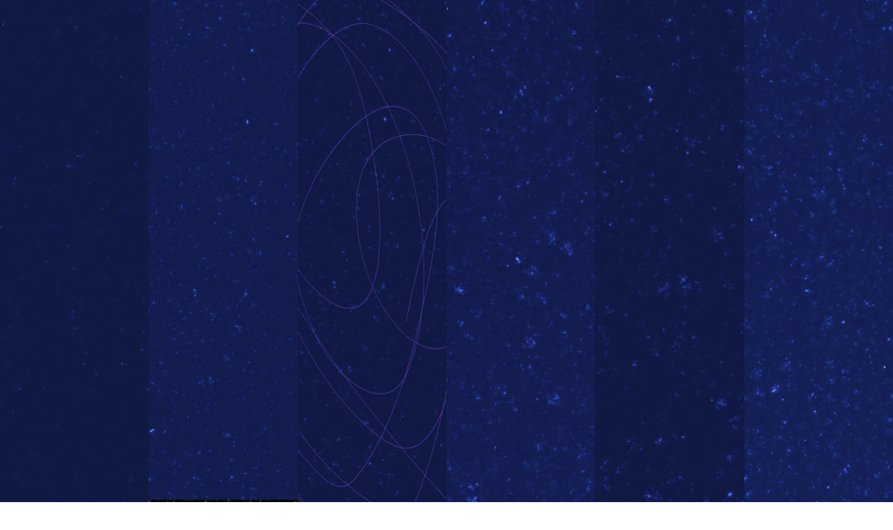

--- FILE ---
content_type: text/html
request_url: https://www.rightsideup.com/webinars/brand-suitability-podcast-advertising
body_size: 12628
content:
<!DOCTYPE html><!-- Last Published: Sat Jan 10 2026 00:05:28 GMT+0000 (Coordinated Universal Time) --><html data-wf-domain="www.rightsideup.com" data-wf-page="65cb6b483b2a02b9f71d1553" data-wf-site="6511660104cd0723e7debd9f" lang="en" data-wf-collection="65cb6b483b2a02b9f71d153a" data-wf-item-slug="brand-suitability-podcast-advertising"><head><meta charset="utf-8"/><title>Balancing Brand Suitability in Podcast Advertising Webinar</title><meta content="Learn how to balance performance and brand safety in podcast advertising in this webinar brought to you by Right Side Up&#x27;s industry-leading podcast advertising practice, which has profitably invested over $200M in ads in the last six years for clients including:" name="description"/><meta content="Balancing Brand Suitability in Podcast Advertising - Right Side Up" property="og:title"/><meta content="Learn how to balance performance and brand safety in podcast advertising in this session brought to you by Right Side Up&#x27;s industry-leading podcast advertising practice, which has profitably invested over $200M in ads in the last six years." property="og:description"/><meta content="https://cdn.prod.website-files.com/65143483aef6d84b870f515d/65f4774332c832613fdddef1_balancing-brand-suitability-oglive-compressed.png" property="og:image"/><meta content="Balancing Brand Suitability in Podcast Advertising - Right Side Up" property="twitter:title"/><meta content="Learn how to balance performance and brand safety in podcast advertising in this session brought to you by Right Side Up&#x27;s industry-leading podcast advertising practice, which has profitably invested over $200M in ads in the last six years." property="twitter:description"/><meta content="https://cdn.prod.website-files.com/65143483aef6d84b870f515d/65f4774332c832613fdddef1_balancing-brand-suitability-oglive-compressed.png" property="twitter:image"/><meta property="og:type" content="website"/><meta content="summary_large_image" name="twitter:card"/><meta content="width=device-width, initial-scale=1" name="viewport"/><link href="https://cdn.prod.website-files.com/6511660104cd0723e7debd9f/css/right-side-up.webflow.shared.b26713a91.min.css" rel="stylesheet" type="text/css" integrity="sha384-smcTqRRCm55Ji4ov0SflX3bnENuMc7JUDKfxhP2zb4Vq+p7F+EKDBLNBfMZ4cfgH" crossorigin="anonymous"/><link href="https://fonts.googleapis.com" rel="preconnect"/><link href="https://fonts.gstatic.com" rel="preconnect" crossorigin="anonymous"/><script src="https://ajax.googleapis.com/ajax/libs/webfont/1.6.26/webfont.js" type="text/javascript"></script><script type="text/javascript">WebFont.load({  google: {    families: ["Open Sans:300,300italic,400,400italic,600,600italic,700,700italic,800,800italic"]  }});</script><script type="text/javascript">!function(o,c){var n=c.documentElement,t=" w-mod-";n.className+=t+"js",("ontouchstart"in o||o.DocumentTouch&&c instanceof DocumentTouch)&&(n.className+=t+"touch")}(window,document);</script><link href="https://cdn.prod.website-files.com/6511660104cd0723e7debd9f/65847908094296eb7e1bc928_favicon-block.png" rel="shortcut icon" type="image/x-icon"/><link href="https://cdn.prod.website-files.com/6511660104cd0723e7debd9f/6544d34ce072ec5487ca77f2_256px.jpg" rel="apple-touch-icon"/><script src="https://www.google.com/recaptcha/api.js" type="text/javascript"></script><script>
(function() {
if (location.pathname.includes('talent/')) { const targetURL = 'https://app.rightsideup.com' + location.pathname; location.replace(targetURL); }

})();
</script>



<style>
  .transition__wrapper {
    display: block;
  }


  html {
    overflow: scroll;
    overflow-x: hidden;
  }
  ::-webkit-scrollbar {
    width: 0px; /* remove scrollbar space /
    background: transparent; / optional: just make scrollbar invisible */
  }

</style>

<!-- Google Tag Manager -->
<script>(function(w,d,s,l,i){w[l]=w[l]||[];w[l].push({'gtm.start':
new Date().getTime(),event:'gtm.js'});var f=d.getElementsByTagName(s)[0],
j=d.createElement(s),dl=l!='dataLayer'?'&l='+l:'';j.async=true;j.src=
'https://www.googletagmanager.com/gtm.js?id='+i+dl;f.parentNode.insertBefore(j,f);
})(window,document,'script','dataLayer','GTM-K3M5TZR');</script>
<!-- End Google Tag Manager --></head><body class="body body--webinartemplate"><div class="transition__wrapper"><div class="transition__content"><div class="c-transition-img-wrapper cc-one"><img src="https://cdn.prod.website-files.com/6511660104cd0723e7debd9f/6537a52eae11a2831248b8ee_Mask%20group%20(17).webp" loading="eager" alt="" class="c-img"/></div><div class="c-transition-img-wrapper cc-two"><img src="https://cdn.prod.website-files.com/6511660104cd0723e7debd9f/6537a5a286cc4ea716129163_Mask%20group%20(18).webp" loading="eager" alt="" class="c-img"/></div><div class="c-transition-img-wrapper cc-three"><img src="https://cdn.prod.website-files.com/6511660104cd0723e7debd9f/6537a5ec145d3a88895c922e_Mask%20group%20(19).webp" loading="eager" alt="" class="c-img"/></div><div class="c-transition-img-wrapper cc-four"><img src="https://cdn.prod.website-files.com/6511660104cd0723e7debd9f/6537a5fb68af1943fd4f07ed_Mask%20group%20(20).webp" loading="eager" alt="" class="c-img"/></div><div class="c-transition-img-wrapper cc-five"><img src="https://cdn.prod.website-files.com/6511660104cd0723e7debd9f/6537a6073ccbc30613546b18_Mask%20group%20(21).webp" loading="eager" alt="" class="c-img"/></div><div class="c-transition-img-wrapper cc-six"><img src="https://cdn.prod.website-files.com/6511660104cd0723e7debd9f/6537a613bdda5dc6c52fc359_Mask%20group%20(22).webp" loading="eager" alt="" class="c-img"/></div></div><div data-w-id="f308deef-2ac5-9e25-05f9-e63c165a54c5" class="transition__trigger"></div></div><div class="css-embed w-embed"><style>

  /* fluid resp */

  html { font-size: 16px;}

@media (min-width: 240px) {
    html {font-size: calc(8px + 8 * ((100vw - 240px) / 239));}
  }

  @media (min-width: 479px) {
   html {font-size: calc(12px + 4 * ((100vw - 479px) / 289));}
}
  @media screen and (min-width: 768px) {
    html {font-size: calc(12px + 4 * ((100vw - 768px) / 223));}
    .text-box {
      max-width: 80%;
      flex-direction: row !important;
    }
  }
  .c-talents-pagination .swiper-pagination-bullet {
    width: 10px;
    height: 10px;
    background: #283DA4;
    opacity: 1;
  }
  @media (min-width: 992px) {
    html {font-size: calc(10.67px + 5.33 * ((100vw - 992px) / 448));}

    .c-talents-pagination .swiper-pagination-bullet {
      background: #ffffff;
    }
  }
  @media (min-width: 1440px) {
    html {font-size: 16px;}
  }

  [no-pointer] {
    pointer-events: none;
  }

  .c-container {
    max-width: 90rem;
  }

  .c-growth-cards-container {
    background-color: #182463;
    border-radius: 1.25rem;
    padding: 2rem;
    transition: border-radius .0s cubic-bezier(.755, .05, .855, .06);
  }

  .c-growth-cards-container:not(:hover){
    background-color: #182463;
    border-radius: 1.25rem;
    padding: 2rem;
    transition: border-radius .6s cubic-bezier(.755, .05, .855, .06);
  }

  .c-growth-cards-wrapper:hover .c-growth-cards-container {
    border-top-left-radius: 1.25rem;
    border-bottom-right-radius: 0;
    border-bottom-left-radius: 0;
  }

  .c-dropdown-toggle:hover {
    background-color: #0E1539 !important;
  }

  .c-dropdown-toggle.cc-white:hover {
    background-color: #ffffff !important;
  }
   .c-link-nav-wrapper:hover {
    background-color: #0E1539 !important;
  }

  .c-link-nav-wrapper.cc-white:hover {
    background-color: #ffffff !important;
  }
  
  .cursor {
  pointer-events: none;
  }

.c-home-article-content:hover .cc-underline {
    text-decoration: underline;
}

.c-webinar-article-content:hover .cc-underline {
    text-decoration: underline;
}
.c-featured-article:hover .cc-underline {
    text-decoration: underline;
}

.cc-three .c-collection-item:nth-child(1) .c-logo-grid-container {
    /* Styles pour le deuxième logo de la première colonne */
   padding: 3rem; /* Exemple de style, remplacez par vos propres styles */
}

.c-prototype-wrapper:hover .cc-underline {
    text-decoration: underline;
}


  .w-richtext > *:last-child {
    margin-bottom: 0 !important;
  }
  /*
  .w-dyn-item[data-current-variant="Purple"] .c-text-s,
  .w-dyn-item[data-current-variant="Yellow"] .c-text-s{
  	font-weight: 600;
  }
  */
  .w-dyn-item[data-current-variant="Blue"],
  .w-dyn-item[data-current-variant="Blue"] .c-text-s,
  .w-dyn-item[data-current-variant="Purple"] .c-text-s {
  	color: #FFFFFF !important;
  }

  
.c-notification-bar {
	transition-delay: 0 !important;
  
}
.c-notification-bar.visible {
  transition-delay: 1.1s !important;
}

.c-notification-bar.visible ~ .cc-header,
.c-notification-bar.visible ~ .smooth-wrapper .c-section.cc-webinar {
	padding-top: 65px;
}

.c-notification-bar.visible ~ .cc-header-mob {
	padding-top: 75px;
}

.c-notification-bar.visible ~ .cc-header-mob .c-menu-mob-wrapper {
    padding-top: 11rem;
}
.c-notification-bar.visible ~ .smooth-wrapper > .smooth-content {
	padding-top: 2.875rem;
}

.c-notification-bar code {
	font-family: inherit !important;
  text-decoration: underline;
}
.c-sticky-right-wrapper .c-text-wrapper a {
	color: inherit;
  font-size: inherit !important;
}

.rich-text.cc-blog blockquote sub {
    display: block;
    margin-top: 2rem;
    font-size: 1.125rem;
    line-height: normal;
}
.rich-text.cc-blog blockquote::before  {
   content: "";
   display: block;
   position: absolute;
   left: 0;
   top: 50%;
   width: 50px;
   height: 50px;
   background: #fff;
   transform: translate(-50%, -50%);
   pointer-events: none;
}
.rich-text.cc-blog blockquote::after  {
   content: "\201C";
   display: block;
   position: absolute;
   left: 0;
   top: calc(50% + 1.25rem);
   color: black;
   font-family: auto;
   font-size: 6rem;
   transform: translate(-50%, -50%);
   pointer-events: none;
}

.text-box {
	display: flex;
  flex-direction: column;
  justify-content: center;
  align-items: center;
  gap: 1.25rem;
  padding: 1.25rem 1.5rem;
  background: #ced4f3;
  margin: 0 auto 1.25rem;
}

.text-box figure {
	flex-shrink: 0;
  max-width: 100px;
  margin-bottom: 0;
}
.text-box figcaption {
	display: none;
}
.rich-text .text-box > p {
	margin-bottom: 0;
}
.text-box p + p {
	margin-top: 1rem;
}

.tldr {
	background: #f0f0fa;
  padding: 1.25rem 1.5rem;
  margin: 0 auto 1.25rem;
}
.rich-text .tldr > h2 {
	color: var(--purple--500);
	font-size: 1.6rem;
  line-height: 2rem;
  padding-bottom: 0.5rem;
  border-bottom: 1px solid var(--300);
}
.rich-text .tldr > *:last-child {
	margin-bottom: 0;
}

.c-talents-pagination .swiper-pagination-bullet.swiper-pagination-bullet-active {
	 background: var(--navy-450);
}
.cc-talents .swiper-button-prev,
.cc-talents .swiper-button-next {
	color: var(--navy-450);
}


</style></div><section class="c-notification-bar"><div class="w-dyn-list"><div role="list" class="w-dyn-items"><div data-exclude-on="home,contact,resources/,growth-marketing-newsletter,subscription-confirmation,subscribe,webinars/,events/,forbes,generative-engine-optimization,ai-visibility-audit" data-visible-on="all" data-current-variant="Purple" role="listitem" class="c-hidden w-dyn-item"><div class="c-notification-bar-background w-condition-invisible"></div><div class="c-notification-bar-background cc-purple"></div><div class="c-notification-bar-background cc-yellow w-condition-invisible"></div><div class="c-notification-bar-item"><a target="_blank" href="https://www.rightsideup.com/webinars/b2b-attribution-strategies" class="c-notification-bar-link w-inline-block"></a><a href="https://www.rightsideup.com/webinars/b2b-attribution-strategies" class="c-notification-bar-link w-inline-block w-condition-invisible"></a><div class="c-container cc-relative events-none"><div class="c-text-s cc-navy cc-notification-bar w-richtext"><p>Webinar: Attribution Strategies for Real B2B Buying Journeys.<strong> Sign up →</strong></p></div></div></div><div class="c-notification-bar-close"><div class="c-notification-bar-x w-embed"><svg viewBox="0 0 18 19" fill="none" xmlns="http://www.w3.org/2000/svg">
<path fill-rule="evenodd" clip-rule="evenodd" d="M3.96967 4.46967C4.26256 4.17678 4.73744 4.17678 5.03033 4.46967L9 8.43934L12.9697 4.46967C13.2626 4.17678 13.7374 4.17678 14.0303 4.46967C14.3232 4.76256 14.3232 5.23744 14.0303 5.53033L10.0607 9.5L14.0303 13.4697C14.3232 13.7626 14.3232 14.2374 14.0303 14.5303C13.7374 14.8232 13.2626 14.8232 12.9697 14.5303L9 10.5607L5.03033 14.5303C4.73744 14.8232 4.26256 14.8232 3.96967 14.5303C3.67678 14.2374 3.67678 13.7626 3.96967 13.4697L7.93934 9.5L3.96967 5.53033C3.67678 5.23744 3.67678 4.76256 3.96967 4.46967Z" fill="CurrentColor"/>
</svg></div></div></div><div data-exclude-on="" data-visible-on="home" data-current-variant="Yellow" role="listitem" class="c-hidden w-dyn-item"><div class="c-notification-bar-background w-condition-invisible"></div><div class="c-notification-bar-background cc-purple w-condition-invisible"></div><div class="c-notification-bar-background cc-yellow"></div><div class="c-notification-bar-item"><a target="_blank" href="https://www.rightsideup.com/webinars/b2b-attribution-strategies" class="c-notification-bar-link w-inline-block"></a><a href="https://www.rightsideup.com/webinars/b2b-attribution-strategies" class="c-notification-bar-link w-inline-block w-condition-invisible"></a><div class="c-container cc-relative events-none"><div class="c-text-s cc-navy cc-notification-bar w-richtext"><p>Webinar: Attribution Strategies for Real B2B Buying Journeys.<strong> Sign up →</strong></p></div></div></div><div class="c-notification-bar-close"><div class="c-notification-bar-x w-embed"><svg viewBox="0 0 18 19" fill="none" xmlns="http://www.w3.org/2000/svg">
<path fill-rule="evenodd" clip-rule="evenodd" d="M3.96967 4.46967C4.26256 4.17678 4.73744 4.17678 5.03033 4.46967L9 8.43934L12.9697 4.46967C13.2626 4.17678 13.7374 4.17678 14.0303 4.46967C14.3232 4.76256 14.3232 5.23744 14.0303 5.53033L10.0607 9.5L14.0303 13.4697C14.3232 13.7626 14.3232 14.2374 14.0303 14.5303C13.7374 14.8232 13.2626 14.8232 12.9697 14.5303L9 10.5607L5.03033 14.5303C4.73744 14.8232 4.26256 14.8232 3.96967 14.5303C3.67678 14.2374 3.67678 13.7626 3.96967 13.4697L7.93934 9.5L3.96967 5.53033C3.67678 5.23744 3.67678 4.76256 3.96967 4.46967Z" fill="CurrentColor"/>
</svg></div></div></div></div></div></section><div class="smooth-wrapper"><div class="smooth-content cc-webinar"><div class="c-section cc-webinar"><div class="c-container cc-navigation"><div class="c-header-wrapper"><a href="/" class="c-logo-wrapper w-inline-block"><img src="https://cdn.prod.website-files.com/6511660104cd0723e7debd9f/6523ee3a131094f09ff2f194_Logo%20(2).svg" loading="lazy" alt="Right side up logo" class="c-img"/></a></div></div></div><div class="c-section cc-hero-webinar"><div class="c-container"><div class="row"><div class="col col-lg-5 col-sm-12"><div class="c-info-webinars-wrapper"><div class="c-img-webinar-wrapper"><img src="https://cdn.prod.website-files.com/6511660104cd0723e7debd9f/65cb89111248ceb19765e663_Group%20214.webp" loading="lazy" alt="" class="c-img"/></div><div class="c-webinar-time-wrapper"><div class="c-article-time-wrapper"><div class="c-webinar-time-container"><div class="c-date-icon-wrapper"><img src="https://cdn.prod.website-files.com/6511660104cd0723e7debd9f/65e1adcec66e7fc4b9d8ad71_calendar.svg" loading="lazy" alt="" class="c-img"/></div><div class="c-text-wrapper"><p class="c-text-s cc-gray-800 cc-webinars">April 17, 2024</p></div></div><div class="c-webinar-time-container"><div class="c-date-icon-wrapper"><img src="https://cdn.prod.website-files.com/6511660104cd0723e7debd9f/65e1ae00b0565101906d4b99_clock.svg" loading="lazy" alt="" class="c-img"/></div><div class="c-text-wrapper"><p class="c-text-s cc-gray-800 cc-webinars">Available On Demand</p></div></div></div><div class="c-webinar-kicker-wrapper"><div class="c-kicker-icon-wrapper cc-tv w-condition-invisible"><img src="https://cdn.prod.website-files.com/6511660104cd0723e7debd9f/65e1ae6d387ebb2e93727047_tv.svg" loading="lazy" alt="" class="c-img"/></div><div class="c-kicker-icon-wrapper cc-tv"><img src="https://cdn.prod.website-files.com/6511660104cd0723e7debd9f/65e1ae47020d3594cfb4d495_Frame%20423.svg" loading="lazy" alt="" class="c-img"/></div><div class="c-webinar-kicker-container"><p class="c-text-s cc-gray-800 cc-webinars">A Right Side Up Webinar</p></div></div></div><div class="c-webinar-title-wrapper"><div class="c-text-wrapper cc-mb-12"><p class="c-title-m cc-navy cc-webinars">Balancing Brand Suitability in Podcast Advertising Webinar</p></div><div class="c-text-wrapper cc-mb-44"><p class="c-text-m cc-navy cc-webinars">Learn how to balance performance and brand safety in podcast advertising in this webinar brought to you by Right Side Up&#x27;s industry-leading podcast advertising practice, which has profitably invested over $200M in ads in the last six years for clients including:</p></div><div class="c-logo-webinar-wrapper"><div class="c-grid-logo-confirmation w-dyn-list"><div role="list" class="collection-list-4 w-dyn-items"><div role="listitem" class="c-logo-collection w-dyn-item"><img src="https://cdn.prod.website-files.com/65143483aef6d84b870f515d/65f47f9f44dec6ff9ecf58e0_Rocket%20Money%20Blue.png" loading="lazy" alt="" class="c-img cc-contain"/></div><div role="listitem" class="c-logo-collection w-dyn-item"><img src="https://cdn.prod.website-files.com/65143483aef6d84b870f515d/65d8fd6c8713d6ead314d4ff_Doordash%20Blue.png" loading="lazy" alt="" sizes="100vw" srcset="https://cdn.prod.website-files.com/65143483aef6d84b870f515d/65d8fd6c8713d6ead314d4ff_Doordash%20Blue-p-500.png 500w, https://cdn.prod.website-files.com/65143483aef6d84b870f515d/65d8fd6c8713d6ead314d4ff_Doordash%20Blue-p-800.png 800w, https://cdn.prod.website-files.com/65143483aef6d84b870f515d/65d8fd6c8713d6ead314d4ff_Doordash%20Blue-p-1080.png 1080w, https://cdn.prod.website-files.com/65143483aef6d84b870f515d/65d8fd6c8713d6ead314d4ff_Doordash%20Blue-p-1600.png 1600w, https://cdn.prod.website-files.com/65143483aef6d84b870f515d/65d8fd6c8713d6ead314d4ff_Doordash%20Blue-p-2000.png 2000w, https://cdn.prod.website-files.com/65143483aef6d84b870f515d/65d8fd6c8713d6ead314d4ff_Doordash%20Blue.png 2214w" class="c-img cc-contain"/></div><div role="listitem" class="c-logo-collection w-dyn-item"><img src="https://cdn.prod.website-files.com/65143483aef6d84b870f515d/65f4809c0401bc4c08e222cb_Hims%20Blue.png" loading="lazy" alt="" class="c-img cc-contain"/></div><div role="listitem" class="c-logo-collection w-dyn-item"><img src="https://cdn.prod.website-files.com/65143483aef6d84b870f515d/65d903750b86947d9ad312e2_Notion%20Blue.png" loading="lazy" alt="" class="c-img cc-contain"/></div><div role="listitem" class="c-logo-collection w-dyn-item"><img src="https://cdn.prod.website-files.com/65143483aef6d84b870f515d/65f4808f47448cdea25f546d_Robinhood%20Blue.png" loading="lazy" alt="" sizes="100vw" srcset="https://cdn.prod.website-files.com/65143483aef6d84b870f515d/65f4808f47448cdea25f546d_Robinhood%20Blue-p-500.png 500w, https://cdn.prod.website-files.com/65143483aef6d84b870f515d/65f4808f47448cdea25f546d_Robinhood%20Blue-p-800.png 800w, https://cdn.prod.website-files.com/65143483aef6d84b870f515d/65f4808f47448cdea25f546d_Robinhood%20Blue-p-1080.png 1080w, https://cdn.prod.website-files.com/65143483aef6d84b870f515d/65f4808f47448cdea25f546d_Robinhood%20Blue-p-1600.png 1600w, https://cdn.prod.website-files.com/65143483aef6d84b870f515d/65f4808f47448cdea25f546d_Robinhood%20Blue-p-2000.png 2000w, https://cdn.prod.website-files.com/65143483aef6d84b870f515d/65f4808f47448cdea25f546d_Robinhood%20Blue.png 3761w" class="c-img cc-contain"/></div><div role="listitem" class="c-logo-collection w-dyn-item"><img src="https://cdn.prod.website-files.com/65143483aef6d84b870f515d/65d90239f9cc4e2f8dc833d8_Calm%20Blue.png" loading="lazy" alt="" sizes="100vw" srcset="https://cdn.prod.website-files.com/65143483aef6d84b870f515d/65d90239f9cc4e2f8dc833d8_Calm%20Blue-p-500.png 500w, https://cdn.prod.website-files.com/65143483aef6d84b870f515d/65d90239f9cc4e2f8dc833d8_Calm%20Blue-p-800.png 800w, https://cdn.prod.website-files.com/65143483aef6d84b870f515d/65d90239f9cc4e2f8dc833d8_Calm%20Blue-p-1080.png 1080w, https://cdn.prod.website-files.com/65143483aef6d84b870f515d/65d90239f9cc4e2f8dc833d8_Calm%20Blue.png 1390w" class="c-img cc-contain"/></div><div role="listitem" class="c-logo-collection w-dyn-item"><img src="https://cdn.prod.website-files.com/65143483aef6d84b870f515d/65d903b71d4cf7c7433e7e8b_Aura%20Blue.png" loading="lazy" alt="" class="c-img cc-contain"/></div><div role="listitem" class="c-logo-collection w-dyn-item"><img src="https://cdn.prod.website-files.com/65143483aef6d84b870f515d/65f480c8afdfb140d938f0a3_Nutrafol%20Blue.png" loading="lazy" alt="" sizes="100vw" srcset="https://cdn.prod.website-files.com/65143483aef6d84b870f515d/65f480c8afdfb140d938f0a3_Nutrafol%20Blue-p-500.png 500w, https://cdn.prod.website-files.com/65143483aef6d84b870f515d/65f480c8afdfb140d938f0a3_Nutrafol%20Blue-p-800.png 800w, https://cdn.prod.website-files.com/65143483aef6d84b870f515d/65f480c8afdfb140d938f0a3_Nutrafol%20Blue.png 1080w" class="c-img cc-contain"/></div></div></div></div><div class="c-button-center-wrapper cc-webinars-mob"><a href="#form" data-w-id="72dfa73c-083b-8e9b-4ad0-f521fea4366a" class="c-button-wrapper cc-webinars w-inline-block"><div style="background-color:rgb(14,21,57)" class="c-button-secondary cc-navy"><div class="c-text-wrapper"><div class="c-text-s cc-text-sb">Register now</div></div></div></a></div></div></div><div class="c-hidden-url-wrapper"><p class="c-hidden-url">https://www.rightsideup.com/recordings/brand-suitability-podcast-advertising</p><p class="c-hidden-tag w-dyn-bind-empty"></p><p class="c-hidden-tag">PAST</p></div><div class="c-rich-text-wrapper cc-webinars"><div class="rich-text w-richtext"><p>[.c-title-s-rich]What will I learn?[.c-title-s-rich]</p><p>Brands advertising in podcasting have a lot to think about before investing, not least of all measurement, flighting, creative approach, and show selection. In this panel, you will learn:</p><ul role="list"><li>How a well-respected brand in the highly regulated fintech industry successfully scaled podcast advertising to become a top 10 advertiser in the medium while navigating the brand safety risks along the way.</li><li>The difference between brand safety and brand suitability, the former of which is objective and the latter of which is subjective, calibrated on an individual brand basis. </li><li>How we worked together to meet and exceed the challenges at hand, without sacrificing scale or ROI while maintaining confidence in partnership choices.</li></ul><p>Plus we’ll leave plenty of time for audience Q&amp;A at the end.</p></div></div><div class="c-presenter-wrapper"><div class="c-presenter-title-wrapper"><div class="c-text-wrapper"><p class="c-text-xs cc-text-sb cc-webinars">Meet our presenters</p></div><div class="c-text-wrapper w-condition-invisible"><p class="c-text-xs cc-text-sb cc-webinars">Meet our presenter</p></div></div><div class="c-presenter-container"><div class="c-presenter-info-wrapper"><div class="c-presenter-txt-wrapper"><div class="c-text-wrapper cc-mb-4"><p class="c-text-xl cc-text-sb cc-navy">Krystina Rubino</p></div><div class="c-text-wrapper"><p class="c-text-xs cc-webinars">GM, Offline Marketing Practice,</p></div><div class="c-text-wrapper"><p class="c-text-xs cc-webinars">Right Side Up</p></div></div><div style="background-color:#ffe15c" class="c-presenter-img-wrapper"><img src="https://cdn.prod.website-files.com/65143483aef6d84b870f515d/65d387764d30636d42e8faeb_b2ab14ae-krystina-rubino-circle_107w080000000000000028.png" loading="lazy" alt="" class="c-img cc-presenters"/></div></div><div class="c-presenter-description-wrapper"><p class="c-text-m cc-navy cc-webinars">Krystina Rubino started the offline marketing practice at Right Side Up when she realized too many brands leave offline channels on the table, favoring digital channels past diminishing returns. She’s a media and marketing leader with deep experience in building brands and meeting growth goals. She’s spent her career helping brands like Advil, DoorDash, P&amp;G, Lyft, and StitchFix, develop profitable digital and offline media campaigns. She spends the rest of her time cooking, baking and gaming, and regardless of time of day, is probably trying to figure out what’s for dinner.</p></div></div><div class="c-presenter-container"><div class="c-presenter-info-wrapper"><div class="c-presenter-txt-wrapper"><div class="c-text-wrapper cc-mb-4"><p class="c-text-xl cc-text-sb cc-navy">Tamara Zubatiy</p></div><div class="c-text-wrapper"><p class="c-text-xs cc-webinars">CEO and Co-Founder,</p></div><div class="c-text-wrapper"><p class="c-text-xs cc-webinars">Barometer</p></div></div><div style="background-color:#a278f0" class="c-presenter-img-wrapper"><img src="https://cdn.prod.website-files.com/65143483aef6d84b870f515d/65f46f01da1062dd282a64cc_Tamara%20Zubatiy.jpg" loading="lazy" alt="" class="c-img cc-presenters"/></div></div><div class="c-presenter-description-wrapper"><p class="c-text-m cc-navy cc-webinars">Dr. Tamara Zubatiy is the CEO and co-founder of Barometer, an AI company powering brand suitability, creator intelligence and contextual targeting for user-generated content. Tamara has over 10 years of experience working in applied machine learning across both academic and industry roles. Tamara studied Cognitive Science with specialization in Machine Learning and Neural Computation at UC San Diego and got her PhD in Human Centered Computing from Georgia Tech. In her time out of office Tamara enjoys reading, running, yoga and the ocean.</p></div></div><div class="c-presenter-container"><div class="c-presenter-info-wrapper"><div class="c-presenter-txt-wrapper"><div class="c-text-wrapper cc-mb-4"><p class="c-text-xl cc-text-sb cc-navy">Trent Polley</p></div><div class="c-text-wrapper"><p class="c-text-xs cc-webinars">Senior Growth Marketing Manager, Offline,</p></div><div class="c-text-wrapper"><p class="c-text-xs cc-webinars">Rocket Money</p></div></div><div style="background-color:#ffe15c" class="c-presenter-img-wrapper"><img src="https://cdn.prod.website-files.com/65143483aef6d84b870f515d/65f46ed0af9f0e06f92384ab_Trent%20Polley.png" loading="lazy" alt="" class="c-img cc-presenters"/></div></div><div class="c-presenter-description-wrapper"><p class="c-text-m cc-navy cc-webinars">Trent is a data driven marketer with deep experience launching and scaling all offline channels to meet and exceed customer acquisition and brand growth goals. Most recently, Trent has focused on Rocket Money&#x27;s audio program, growing spend by 65% while increasing ROAS by 2x, making it a top 10 spending podcast advertiser. He loves podcasting and is an avid listener. He’s also perfected the art of making healthy, tasty popsicles.</p></div></div><div class="c-presenter-container w-condition-invisible"><div class="c-presenter-info-wrapper"><div class="c-presenter-txt-wrapper"><div class="c-text-wrapper cc-mb-4"><p class="c-text-xl cc-text-sb cc-navy w-dyn-bind-empty"></p></div><div class="c-text-wrapper"><p class="c-text-xs cc-webinars w-dyn-bind-empty"></p></div><div class="c-text-wrapper"><p class="c-text-xs cc-webinars w-dyn-bind-empty"></p></div></div><div class="c-presenter-img-wrapper"><img src="https://cdn.prod.website-files.com/plugins/Basic/assets/placeholder.60f9b1840c.svg" loading="lazy" alt="" class="c-img cc-presenters w-dyn-bind-empty"/></div></div><div class="c-presenter-description-wrapper"><p class="c-text-m cc-navy cc-webinars w-dyn-bind-empty"></p></div></div></div><div class="c-rsu-info-wrapper cc-desktop"><div class="c-rsu-info-logo-wrapper"><img src="https://cdn.prod.website-files.com/6511660104cd0723e7debd9f/65d87b3c989531c17fee6454_Frame%20251.png" loading="lazy" alt="Right side up logo" class="c-img cc-logo-webinar"/></div><div class="c-title-wrapper cc-mb-20"><p class="c-title-s cc-navy">Who is Right Side Up?</p></div><div class="c-text-wrapper"><p class="c-text-m cc-navy cc-webinars">Right Side Up has helped 1,000+ companies hit their growth goals. By designing the right strategies and deploying the right talent—from fractional leaders, to freelancers, to FTEs, to custom-built agency teams—we empower companies of all stages and sizes to keep growing.</p></div></div><div class="c-rsu-info-wrapper cc-desktop w-condition-invisible"><div class="c-rsu-info-logo-wrapper"><img src="https://cdn.prod.website-files.com/6511660104cd0723e7debd9f/65d87b3c989531c17fee6454_Frame%20251.png" loading="lazy" alt="" class="c-img cc-logo-webinar w-dyn-bind-empty"/></div><div class="c-title-wrapper cc-mb-20"><p class="c-title-s cc-navy w-dyn-bind-empty"></p></div><div class="c-text-wrapper"><p class="c-text-m cc-navy cc-webinars w-dyn-bind-empty"></p></div></div></div><div class="col col-lg-6 ml-1-col col-sm-12"><div id="form" class="c-contact-form-wrapper cc-webinars"><div class="c-text-wrapper cc-mb-40"><p class="c-title-s cc-navy">Register to tune in</p></div><div class="c-contact-form-container"><div class="c-form-webinar w-form"><form id="webinar" name="wf-form-Webinar" data-name="Webinar" method="get" data-webflow-hubspot-api-form-url="https://hubspotonwebflow.com/api/forms/8df1b23b-678f-4471-a9e8-b291bbe644ab" data-wf-page-id="65cb6b483b2a02b9f71d1553" data-wf-element-id="2da2503b-e971-1897-5a3d-f2d9c2a76890" data-turnstile-sitekey="0x4AAAAAAAQTptj2So4dx43e"><div class="c-field-wrapper cc-flex"><div class="c-field-container"><div class="c-text-wrapper"><label for="name" class="c-text-form">First Name *</label></div><input class="c-field-contact cc-name w-input" data-wfhsfieldname="FormTextInput-2" maxlength="256" name="first_name" data-name="first_name" placeholder="" type="text" id="first_name-2" required=""/></div><div class="c-field-container cc-last"><div class="c-text-wrapper"><label for="name" class="c-text-form">Last Name *</label></div><input class="c-field-contact cc-name w-input" data-wfhsfieldname="FormTextInput-3" maxlength="256" name="last_name" data-name="last_name" placeholder="" type="text" id="last_name-2" required=""/></div></div><div class="c-field-wrapper"><div class="c-text-wrapper"><label for="name" class="c-text-form">Email *</label></div><input class="c-field-contact cc-webinars w-input" data-wfhsfieldname="FormTextInput-4" maxlength="256" name="email" data-name="email" pattern="^[A-Z0-9a-z._%+\-]+@[A-Za-z0-9.\-]+\.[A-Za-z]{2,64}$" placeholder="" title="Please enter a valid email." type="email" id="email" required=""/></div><div class="c-field-wrapper cc-flex"><div class="c-field-container"><div class="c-text-wrapper"><label for="name" class="c-text-form">Company Domain *</label></div><input class="c-field-contact cc-name w-input" data-wfhsfieldname="FormTextInput-5" maxlength="256" name="company-domain" data-name="company domain" placeholder="yoursite.com" type="text" id="company-domain" required=""/></div><div class="c-field-container cc-last"><div class="c-text-wrapper"><label for="name" class="c-text-form">Job Title *</label></div><input class="c-field-contact cc-name w-input" data-wfhsfieldname="FormTextInput-6" maxlength="256" name="job_title" data-name="job_title" placeholder="" type="text" id="job_title" required=""/></div></div><div class="c-field-wrapper cc-flex"><div class="c-field-container cc-last"><div class="c-text-wrapper"><label for="name" class="c-text-form">How did you hear about us? *</label></div><select id="hdyhau" name="hdyhau" data-name="Hdyhau" required="" data-wfhsfieldname="FormSelect-7" class="select-field w-select"><option value="">Please select</option><option value="Word of Mouth">Word of Mouth</option><option value="Search">Search</option><option value="Social">Social</option><option value="Webinar/event">Webinar/event</option><option value="YouTube/podcast">YouTube/podcast</option><option value="Referral">Referral</option><option value="Former client">Former client</option><option value="Other">Other</option></select></div></div><div class="w-embed"><input type="hidden" name="webinarTitle" id="webinarTitle" value="Balancing Brand Suitability in Podcast Advertising Webinar" /></div><div class="w-embed"><textarea name="webinarTag" style="display: none;">Available On Demand</textarea></div><div data-sitekey="6LdVDggrAAAAABtnJWASGNHJZ_h-1mz5q6uC8jTE" class="w-form-formrecaptcha recaptcha-5 g-recaptcha g-recaptcha-error g-recaptcha-disabled"></div><div class="c-button-contact-wrapper"><input type="submit" data-wait="Please wait..." class="c-contact-form-button w-button" value="Sign me up"/></div><input type="hidden" name="hutk" value=""/><input type="hidden" name="ipAddress" value=""/><input type="hidden" name="pageUri" value=""/><input type="hidden" name="pageId" value=""/><input type="hidden" name="pageName" value=""/></form><div class="success-message w-form-done"><div class="c-text-s">Redirection...</div></div><div class="error-message w-form-fail"><div>Oops! Something went wrong while submitting the form.</div></div></div></div><p class="c-text-form cc-text-regular">By submitting this form, you agree to receive marketing emails from us. You can unsubscribe at any time. View our <a href="/privacy-policy" target="_blank" class="link-3">privacy policy here</a>.</p></div><div class="c-rsu-info-wrapper cc-mob"><div class="c-rsu-info-logo-wrapper"><img src="https://cdn.prod.website-files.com/6511660104cd0723e7debd9f/65d87b3c989531c17fee6454_Frame%20251.png" loading="lazy" alt="Right side up logo" class="c-img cc-logo-webinar"/></div><div class="c-title-wrapper cc-mb-20"><p class="c-title-s cc-navy">Who is Right Side Up?</p></div><div class="c-text-wrapper"><p class="c-text-m cc-navy cc-webinars">Right Side Up has helped 1,000+ companies hit their growth goals. By designing the right strategies and deploying the right talent—from fractional leaders, to freelancers, to FTEs, to custom-built agency teams—we empower companies of all stages and sizes to keep growing.</p></div></div><div class="c-rsu-info-wrapper cc-mob w-condition-invisible"><div class="c-rsu-info-logo-wrapper"><img src="https://cdn.prod.website-files.com/6511660104cd0723e7debd9f/65d87b3c989531c17fee6454_Frame%20251.png" loading="lazy" alt="" class="c-img cc-logo-webinar w-dyn-bind-empty"/></div><div class="c-title-wrapper cc-mb-20"><p class="c-title-s cc-navy w-dyn-bind-empty"></p></div><div class="c-text-wrapper"><p class="c-text-m cc-navy cc-webinars w-dyn-bind-empty"></p></div></div></div></div></div></div><div class="c-section"><div class="c-container"><div class="row"><div class="col col-lg-5 col-sm-12"></div></div></div></div><div class="c-chart-footer-wrapper cc-webinars"><div class="c-footer-copyright-wrapper cc-abso"><div class="c-text-wrapper"><p class="c-text-xs cc-gray-500">© 2025 Right Side Up®</p></div></div><div class="c-img-chart-footer cc-one"><img src="https://cdn.prod.website-files.com/6511660104cd0723e7debd9f/652000ed8d3d382c931bc4b4_Mask%20group%20(4).webp" loading="eager" alt="" class="c-img"/></div><div class="c-img-chart-footer cc-two"><img src="https://cdn.prod.website-files.com/6511660104cd0723e7debd9f/652005ecf02881a1834d5f1e_Mask%20group%20(5).webp" loading="eager" alt="" class="c-img"/></div><div class="c-img-chart-footer cc-three"><img src="https://cdn.prod.website-files.com/6511660104cd0723e7debd9f/6520060afcd47d87ca94f142_Mask%20group%20(6).webp" loading="eager" alt="" class="c-img"/></div><div class="c-img-chart-footer cc-four"><img src="https://cdn.prod.website-files.com/6511660104cd0723e7debd9f/6520060afdd81b215bb034b5_Mask%20group%20(9).webp" loading="eager" alt="" class="c-img"/></div><div class="c-img-chart-footer cc-five"><img src="https://cdn.prod.website-files.com/6511660104cd0723e7debd9f/6520060a9c62b75fd6aed508_Mask%20group%20(7).webp" loading="eager" alt="" class="c-img"/></div><div class="c-img-chart-footer cc-six"><img src="https://cdn.prod.website-files.com/6511660104cd0723e7debd9f/6520060a13c0ebcf4c3cb51e_Mask%20group%20(8).webp" loading="eager" alt="" class="c-img"/></div></div></div></div><section><div fs-modal-element="open-1" class="c-exit-modal-open"></div><div id="exit-modal" fs-modal-element="modal-1" fs-modal-animation="slide-down" class="c-modal"><div aria-hidden="true" fs-modal-element="close-1" class="c-modal-overlay"></div><div class="c-modal-wrapper"><div fs-modal-element="close-1" class="c-modal-close w-embed"><svg viewBox="0 0 24 24" fill="none" xmlns="http://www.w3.org/2000/svg">
<path fill-rule="evenodd" clip-rule="evenodd" d="M6.96967 6.96967C7.26256 6.67678 7.73744 6.67678 8.03033 6.96967L12 10.9393L15.9697 6.96967C16.2626 6.67678 16.7374 6.67678 17.0303 6.96967C17.3232 7.26256 17.3232 7.73744 17.0303 8.03033L13.0607 12L17.0303 15.9697C17.3232 16.2626 17.3232 16.7374 17.0303 17.0303C16.7374 17.3232 16.2626 17.3232 15.9697 17.0303L12 13.0607L8.03033 17.0303C7.73744 17.3232 7.26256 17.3232 6.96967 17.0303C6.67678 16.7374 6.67678 16.2626 6.96967 15.9697L10.9393 12L6.96967 8.03033C6.67678 7.73744 6.67678 7.26256 6.96967 6.96967Z" fill="CurrentColor"/>
</svg></div><div id="form" class="c-contact-form-wrapper cc-modal"><div class="c-text-wrapper cc-mb-40"><div class="cc-mb-8"><p class="c-title-s cc-navy">Hungry for growth?</p></div><p class="c-text-l cc-navy">Sign up for growth marketing insights delivered straight to your inbox</p></div><div class="c-contact-form-container"><div class="c-form-newsletter cc-event w-form"><form method="get" name="wf-form-newsletter" data-name="newsletter" pattern="^[A-Z0-9a-z._%+\-]+@[A-Za-z0-9.\-]+\.[A-Za-z]{2,64}$" title="Please enter a valid email." id="wf-form-newsletter" data-wf-page-id="65cb6b483b2a02b9f71d1553" data-wf-element-id="e02723a3-8d7e-52ff-8d2b-e55e57926854" data-turnstile-sitekey="0x4AAAAAAAQTptj2So4dx43e"><div class="c-field-wrapper cc-flex"><div class="c-field-container"><div class="c-text-wrapper"><label for="name" class="c-text-form">First Name *</label></div><input class="c-field-newsletter cc-event w-input" maxlength="256" name="first_name" data-name="first_name" placeholder="" type="text" id="first_name" required=""/></div><div class="c-field-container cc-last"><div class="c-text-wrapper"><label for="name" class="c-text-form">Last Name *</label></div><input class="c-field-newsletter cc-event w-input" maxlength="256" name="last_name" data-name="last_name" placeholder="" type="text" id="last_name" required=""/></div></div><div class="c-field-wrapper"><div class="c-text-wrapper"><label for="name" class="c-text-form">Email *</label></div><input class="c-field-newsletter cc-event w-input" maxlength="256" name="email" data-name="email" pattern="^[A-Z0-9a-z._%+\-]+@[A-Za-z0-9.\-]+\.[A-Za-z]{2,64}$" placeholder="" title="Please enter a valid email." type="email" id="email" required=""/></div><div class="c-field-wrapper"><div class="c-text-wrapper"><label for="name" class="c-text-form">Company  *</label></div><input class="c-field-newsletter cc-event w-input" maxlength="256" name="company" data-name="company" placeholder="" type="text" id="company" required=""/></div><div class="c-field-wrapper"><div data-sitekey="6LdVDggrAAAAABtnJWASGNHJZ_h-1mz5q6uC8jTE" class="w-form-formrecaptcha recaptcha-4 cc-mt-40 g-recaptcha g-recaptcha-error g-recaptcha-disabled"></div></div><div class="c-text-center"><input type="submit" data-wait="Please wait..." class="c-newsletter-button cc-modal w-button" value="Subscribe"/><p class="c-text-form">You can unsubscribe anytime.</p></div></form><div class="success-message w-form-done"><div class="c-text-xs cc-white">Thank you! Your submission has been received!</div></div><div class="error-message w-form-fail"><div>Oops! Something went wrong while submitting the form.</div></div></div></div></div></div></div></section><script src="https://d3e54v103j8qbb.cloudfront.net/js/jquery-3.5.1.min.dc5e7f18c8.js?site=6511660104cd0723e7debd9f" type="text/javascript" integrity="sha256-9/aliU8dGd2tb6OSsuzixeV4y/faTqgFtohetphbbj0=" crossorigin="anonymous"></script><script src="https://cdn.prod.website-files.com/6511660104cd0723e7debd9f/js/webflow.schunk.e0c428ff9737f919.js" type="text/javascript" integrity="sha384-ar82P9eriV3WGOD8Lkag3kPxxkFE9GSaSPalaC0MRlR/5aACGoFQNfyqt0dNuYvt" crossorigin="anonymous"></script><script src="https://cdn.prod.website-files.com/6511660104cd0723e7debd9f/js/webflow.697cd124.47d4f1a6ea224016.js" type="text/javascript" integrity="sha384-rBgei+V0REe5diM0Dc+hUXUDd218GGvuKMlTVr3cYC/i7a2z7I05HcW7/PvNvKP+" crossorigin="anonymous"></script><link rel="stylesheet" href='https://rsu-marketing.github.io/rsu-animations/src/styles/style.css'>

<!-- Split-Type -->
<script src="https://unpkg.com/split-type"></script>

<!-- Swiper -->
<link rel="stylesheet" href="https://cdn.jsdelivr.net/npm/swiper@11.0.5/swiper-bundle.min.css" />

<script src="https://cdn.jsdelivr.net/npm/swiper@11.0.5/swiper-bundle.min.js"></script>


<!-- Google Tag Manager (noscript) -->
<noscript><iframe src="https://www.googletagmanager.com/ns.html?id=GTM-K3M5TZR"
height="0" width="0" style="display:none;visibility:hidden"></iframe></noscript>
<!-- End Google Tag Manager (noscript) -->

<script>

  let transitionTrigger = $(".transition__trigger");
  let introDurationMS = 700;
  let exitDurationMS = 700;
  let excludedClass = "no-transition";

  // On Page Load
  /*
  if (location.pathname === '/') {
    if (transitionTrigger.length > 0) {
      transitionTrigger.click();
    }
  }
*/
  
  // On Link Click
  $("a").on("click", function (e) {
    if ($(this).prop("hostname") == window.location.host && $(this).attr("href").indexOf("#") === -1 &&
        !$(this).hasClass(excludedClass) && $(this).attr("target") !== "_blank" && transitionTrigger.length > 0) {
      e.preventDefault();
      let transitionURL = $(this).attr("href");
      transitionTrigger.click();
      setTimeout(function () {window.location = transitionURL;}, exitDurationMS);
    }
  });

  // On Back Button Tap
  window.onpageshow = function(event) {if (event.persisted) {window.location.reload()}};
  // Hide Transition on Window Width Resize
  setTimeout(() => {$(window).on("resize", function () {
    setTimeout(() => {$(".transition__wrapper").css("display", "none");}, 50);});
                   }, introDurationMS);

// Notification bar
    function updateBarPadding() {
      const notificationBar = document.querySelector('.c-notification-bar.visible');
      const smoothContent = document.querySelector('.smooth-content');

      if (!notificationBar || !smoothContent) return;

      const viewportWidth = window.innerWidth;

      if (viewportWidth <= 991) {
        const barHeight = notificationBar.offsetHeight;
        smoothContent.style.paddingTop = `${barHeight}px`;
      } else {
        // Optionally reset padding when not 991px
        smoothContent.style.paddingTop = null;
      }
  	}

    window.addEventListener('DOMContentLoaded', updateBarPadding);
    window.addEventListener('resize', updateBarPadding);
  
  (function () {
    const path = window.location.pathname.replace(/^\/|\/$/g, '') || 'home';
    const bars = document.querySelectorAll('.c-notification-bar .w-dyn-item');
    const notificationBar = document.querySelector('.c-notification-bar');

    bars.forEach(bar => {
      const visibleOnRaw = bar.dataset.visibleOn || '';
      const excludeOnRaw = bar.dataset.excludeOn || '';
      const visibleOn = visibleOnRaw.split(',').map(p => p.trim());
      const excludeOn = excludeOnRaw.split(',').map(p => p.trim());
      const dismissed = sessionStorage.getItem('notifBarDismissed');

      // Skip if excluded
      const isExcluded = excludeOn.includes(path) || 
        excludeOn.some(entry => entry.endsWith('/') && path.startsWith(entry.replace('/', '')));

      if (isExcluded) return; // Don't show this bar at all

      // Exact or prefix match for inclusion
      let isMatch = 
        visibleOn.includes('all') || 
        visibleOn.includes(path) || 
        visibleOn.some(entry => entry.endsWith('/') && path.startsWith(entry.replace('/', '')));

      if (isMatch && !dismissed) {
        notificationBar.classList.add('visible');
        bar.classList.remove('c-hidden');
      }

      const closeBtn = bar.querySelector('.c-notification-bar-close');
      if (closeBtn) {
        closeBtn.addEventListener('click', () => {
          notificationBar.classList.remove('visible');
          setTimeout(() => {
            bar.classList.add('c-hidden');
          }, 2300);
          sessionStorage.setItem('notifBarDismissed', 'true');
        });
      }
    });
  })();

</script>

<!-- 
<script type="module" src="http://localhost:3000/@vite/client"></script>
<script type="module" src="http://localhost:3000/src/main.js"></script> 
-->
<!-- V1 disabled: 04.10.24 because of bugfix 
<script type="text/javascript" src="https://cdn.prod.website-files.com/6511660104cd0723e7debd9f/66ba061cf9939310fc9d7045_custom-code.txt"></script> -->

<!-- V2 pushed to production: 04.10.24 -->
<!--
<script type="text/javascript" src="https://cdn.prod.website-files.com/6511660104cd0723e7debd9f/675086d256a92a2d931a4d45_custom-code-V2.txt"></script>
-->


<!-- <script src="https://rsu-marketing.github.io/rsu-animations/dist/gsap.js"></script> 

<script>console.log(gsap)</script> -->
<script type="module" src="https://rsu-marketing.github.io/rsu-animations/dist/main.js">
</script>

<script>
  document.addEventListener('DOMContentLoaded', function () {
    const modalPages = [
      'blog/',    
      'episodes/',
      'growth-talks'
    ];

    const sessionKey = 'exitIntentModalShown';
    const mobileTime = 15000; // 15 seconds

    const path = window.location.pathname.replace(/^\/|\/$/g, '') || 'home';

    function shouldShowModalOnPage() {
      const match = (
        modalPages.includes('all') ||
        modalPages.includes(path) ||
        modalPages.some(entry =>
          entry.endsWith('/') && path.startsWith(entry.replace('/', ''))
        )
      );
      return match;
    }

    if (!shouldShowModalOnPage()) return;
    if (sessionStorage.getItem(sessionKey)) return;


    function showModal() {
      $('.c-exit-modal-open').trigger('click');
      sessionStorage.setItem(sessionKey, 'true');
      document.removeEventListener('mouseout', handleMouseOut);
      clearTimeout(mobileTimeout);
    }

    function handleMouseOut(event) {
      if (event.clientY <= 0) {
        showModal();
      }
    }

    let mobileTimeout;
    const isMobile = window.innerWidth <= 768 || /Mobi|Android|iPhone|iPad|iPod/i.test(navigator.userAgent);
    if (!isMobile) {
      document.addEventListener('mouseout', handleMouseOut);
    } else {
      mobileTimeout = setTimeout(showModal, mobileTime);
    }
  });
</script>

<script async src="https://cdn.jsdelivr.net/npm/@finsweet/attributes-modal@1/modal.js"></script>
<script src="https://tools.refokus.com/rich-text-enhancer/bundle.v1.0.0.js"></script><script src="https://hubspotonwebflow.com/assets/js/form-124.js" type="text/javascript" integrity="sha384-bjyNIOqAKScdeQ3THsDZLGagNN56B4X2Auu9YZIGu+tA/PlggMk4jbWruG/P6zYj" crossorigin="anonymous"></script><script src="https://hubspotv2.use1-marketplace-1p-apps-prod-red.if.webflow.services/static/no-chatbot-or-tracking.js" type="text/javascript" async="" defer=""></script><script src="https://hubspotonwebflow.com/assets/js/form-124.js" type="text/javascript" integrity="sha384-bjyNIOqAKScdeQ3THsDZLGagNN56B4X2Auu9YZIGu+tA/PlggMk4jbWruG/P6zYj" crossorigin="anonymous"></script></body></html>

--- FILE ---
content_type: text/html; charset=utf-8
request_url: https://www.google.com/recaptcha/api2/anchor?ar=1&k=6LdVDggrAAAAABtnJWASGNHJZ_h-1mz5q6uC8jTE&co=aHR0cHM6Ly93d3cucmlnaHRzaWRldXAuY29tOjQ0Mw..&hl=en&v=PoyoqOPhxBO7pBk68S4YbpHZ&size=normal&anchor-ms=20000&execute-ms=30000&cb=2r9g7j8fdr9
body_size: 49344
content:
<!DOCTYPE HTML><html dir="ltr" lang="en"><head><meta http-equiv="Content-Type" content="text/html; charset=UTF-8">
<meta http-equiv="X-UA-Compatible" content="IE=edge">
<title>reCAPTCHA</title>
<style type="text/css">
/* cyrillic-ext */
@font-face {
  font-family: 'Roboto';
  font-style: normal;
  font-weight: 400;
  font-stretch: 100%;
  src: url(//fonts.gstatic.com/s/roboto/v48/KFO7CnqEu92Fr1ME7kSn66aGLdTylUAMa3GUBHMdazTgWw.woff2) format('woff2');
  unicode-range: U+0460-052F, U+1C80-1C8A, U+20B4, U+2DE0-2DFF, U+A640-A69F, U+FE2E-FE2F;
}
/* cyrillic */
@font-face {
  font-family: 'Roboto';
  font-style: normal;
  font-weight: 400;
  font-stretch: 100%;
  src: url(//fonts.gstatic.com/s/roboto/v48/KFO7CnqEu92Fr1ME7kSn66aGLdTylUAMa3iUBHMdazTgWw.woff2) format('woff2');
  unicode-range: U+0301, U+0400-045F, U+0490-0491, U+04B0-04B1, U+2116;
}
/* greek-ext */
@font-face {
  font-family: 'Roboto';
  font-style: normal;
  font-weight: 400;
  font-stretch: 100%;
  src: url(//fonts.gstatic.com/s/roboto/v48/KFO7CnqEu92Fr1ME7kSn66aGLdTylUAMa3CUBHMdazTgWw.woff2) format('woff2');
  unicode-range: U+1F00-1FFF;
}
/* greek */
@font-face {
  font-family: 'Roboto';
  font-style: normal;
  font-weight: 400;
  font-stretch: 100%;
  src: url(//fonts.gstatic.com/s/roboto/v48/KFO7CnqEu92Fr1ME7kSn66aGLdTylUAMa3-UBHMdazTgWw.woff2) format('woff2');
  unicode-range: U+0370-0377, U+037A-037F, U+0384-038A, U+038C, U+038E-03A1, U+03A3-03FF;
}
/* math */
@font-face {
  font-family: 'Roboto';
  font-style: normal;
  font-weight: 400;
  font-stretch: 100%;
  src: url(//fonts.gstatic.com/s/roboto/v48/KFO7CnqEu92Fr1ME7kSn66aGLdTylUAMawCUBHMdazTgWw.woff2) format('woff2');
  unicode-range: U+0302-0303, U+0305, U+0307-0308, U+0310, U+0312, U+0315, U+031A, U+0326-0327, U+032C, U+032F-0330, U+0332-0333, U+0338, U+033A, U+0346, U+034D, U+0391-03A1, U+03A3-03A9, U+03B1-03C9, U+03D1, U+03D5-03D6, U+03F0-03F1, U+03F4-03F5, U+2016-2017, U+2034-2038, U+203C, U+2040, U+2043, U+2047, U+2050, U+2057, U+205F, U+2070-2071, U+2074-208E, U+2090-209C, U+20D0-20DC, U+20E1, U+20E5-20EF, U+2100-2112, U+2114-2115, U+2117-2121, U+2123-214F, U+2190, U+2192, U+2194-21AE, U+21B0-21E5, U+21F1-21F2, U+21F4-2211, U+2213-2214, U+2216-22FF, U+2308-230B, U+2310, U+2319, U+231C-2321, U+2336-237A, U+237C, U+2395, U+239B-23B7, U+23D0, U+23DC-23E1, U+2474-2475, U+25AF, U+25B3, U+25B7, U+25BD, U+25C1, U+25CA, U+25CC, U+25FB, U+266D-266F, U+27C0-27FF, U+2900-2AFF, U+2B0E-2B11, U+2B30-2B4C, U+2BFE, U+3030, U+FF5B, U+FF5D, U+1D400-1D7FF, U+1EE00-1EEFF;
}
/* symbols */
@font-face {
  font-family: 'Roboto';
  font-style: normal;
  font-weight: 400;
  font-stretch: 100%;
  src: url(//fonts.gstatic.com/s/roboto/v48/KFO7CnqEu92Fr1ME7kSn66aGLdTylUAMaxKUBHMdazTgWw.woff2) format('woff2');
  unicode-range: U+0001-000C, U+000E-001F, U+007F-009F, U+20DD-20E0, U+20E2-20E4, U+2150-218F, U+2190, U+2192, U+2194-2199, U+21AF, U+21E6-21F0, U+21F3, U+2218-2219, U+2299, U+22C4-22C6, U+2300-243F, U+2440-244A, U+2460-24FF, U+25A0-27BF, U+2800-28FF, U+2921-2922, U+2981, U+29BF, U+29EB, U+2B00-2BFF, U+4DC0-4DFF, U+FFF9-FFFB, U+10140-1018E, U+10190-1019C, U+101A0, U+101D0-101FD, U+102E0-102FB, U+10E60-10E7E, U+1D2C0-1D2D3, U+1D2E0-1D37F, U+1F000-1F0FF, U+1F100-1F1AD, U+1F1E6-1F1FF, U+1F30D-1F30F, U+1F315, U+1F31C, U+1F31E, U+1F320-1F32C, U+1F336, U+1F378, U+1F37D, U+1F382, U+1F393-1F39F, U+1F3A7-1F3A8, U+1F3AC-1F3AF, U+1F3C2, U+1F3C4-1F3C6, U+1F3CA-1F3CE, U+1F3D4-1F3E0, U+1F3ED, U+1F3F1-1F3F3, U+1F3F5-1F3F7, U+1F408, U+1F415, U+1F41F, U+1F426, U+1F43F, U+1F441-1F442, U+1F444, U+1F446-1F449, U+1F44C-1F44E, U+1F453, U+1F46A, U+1F47D, U+1F4A3, U+1F4B0, U+1F4B3, U+1F4B9, U+1F4BB, U+1F4BF, U+1F4C8-1F4CB, U+1F4D6, U+1F4DA, U+1F4DF, U+1F4E3-1F4E6, U+1F4EA-1F4ED, U+1F4F7, U+1F4F9-1F4FB, U+1F4FD-1F4FE, U+1F503, U+1F507-1F50B, U+1F50D, U+1F512-1F513, U+1F53E-1F54A, U+1F54F-1F5FA, U+1F610, U+1F650-1F67F, U+1F687, U+1F68D, U+1F691, U+1F694, U+1F698, U+1F6AD, U+1F6B2, U+1F6B9-1F6BA, U+1F6BC, U+1F6C6-1F6CF, U+1F6D3-1F6D7, U+1F6E0-1F6EA, U+1F6F0-1F6F3, U+1F6F7-1F6FC, U+1F700-1F7FF, U+1F800-1F80B, U+1F810-1F847, U+1F850-1F859, U+1F860-1F887, U+1F890-1F8AD, U+1F8B0-1F8BB, U+1F8C0-1F8C1, U+1F900-1F90B, U+1F93B, U+1F946, U+1F984, U+1F996, U+1F9E9, U+1FA00-1FA6F, U+1FA70-1FA7C, U+1FA80-1FA89, U+1FA8F-1FAC6, U+1FACE-1FADC, U+1FADF-1FAE9, U+1FAF0-1FAF8, U+1FB00-1FBFF;
}
/* vietnamese */
@font-face {
  font-family: 'Roboto';
  font-style: normal;
  font-weight: 400;
  font-stretch: 100%;
  src: url(//fonts.gstatic.com/s/roboto/v48/KFO7CnqEu92Fr1ME7kSn66aGLdTylUAMa3OUBHMdazTgWw.woff2) format('woff2');
  unicode-range: U+0102-0103, U+0110-0111, U+0128-0129, U+0168-0169, U+01A0-01A1, U+01AF-01B0, U+0300-0301, U+0303-0304, U+0308-0309, U+0323, U+0329, U+1EA0-1EF9, U+20AB;
}
/* latin-ext */
@font-face {
  font-family: 'Roboto';
  font-style: normal;
  font-weight: 400;
  font-stretch: 100%;
  src: url(//fonts.gstatic.com/s/roboto/v48/KFO7CnqEu92Fr1ME7kSn66aGLdTylUAMa3KUBHMdazTgWw.woff2) format('woff2');
  unicode-range: U+0100-02BA, U+02BD-02C5, U+02C7-02CC, U+02CE-02D7, U+02DD-02FF, U+0304, U+0308, U+0329, U+1D00-1DBF, U+1E00-1E9F, U+1EF2-1EFF, U+2020, U+20A0-20AB, U+20AD-20C0, U+2113, U+2C60-2C7F, U+A720-A7FF;
}
/* latin */
@font-face {
  font-family: 'Roboto';
  font-style: normal;
  font-weight: 400;
  font-stretch: 100%;
  src: url(//fonts.gstatic.com/s/roboto/v48/KFO7CnqEu92Fr1ME7kSn66aGLdTylUAMa3yUBHMdazQ.woff2) format('woff2');
  unicode-range: U+0000-00FF, U+0131, U+0152-0153, U+02BB-02BC, U+02C6, U+02DA, U+02DC, U+0304, U+0308, U+0329, U+2000-206F, U+20AC, U+2122, U+2191, U+2193, U+2212, U+2215, U+FEFF, U+FFFD;
}
/* cyrillic-ext */
@font-face {
  font-family: 'Roboto';
  font-style: normal;
  font-weight: 500;
  font-stretch: 100%;
  src: url(//fonts.gstatic.com/s/roboto/v48/KFO7CnqEu92Fr1ME7kSn66aGLdTylUAMa3GUBHMdazTgWw.woff2) format('woff2');
  unicode-range: U+0460-052F, U+1C80-1C8A, U+20B4, U+2DE0-2DFF, U+A640-A69F, U+FE2E-FE2F;
}
/* cyrillic */
@font-face {
  font-family: 'Roboto';
  font-style: normal;
  font-weight: 500;
  font-stretch: 100%;
  src: url(//fonts.gstatic.com/s/roboto/v48/KFO7CnqEu92Fr1ME7kSn66aGLdTylUAMa3iUBHMdazTgWw.woff2) format('woff2');
  unicode-range: U+0301, U+0400-045F, U+0490-0491, U+04B0-04B1, U+2116;
}
/* greek-ext */
@font-face {
  font-family: 'Roboto';
  font-style: normal;
  font-weight: 500;
  font-stretch: 100%;
  src: url(//fonts.gstatic.com/s/roboto/v48/KFO7CnqEu92Fr1ME7kSn66aGLdTylUAMa3CUBHMdazTgWw.woff2) format('woff2');
  unicode-range: U+1F00-1FFF;
}
/* greek */
@font-face {
  font-family: 'Roboto';
  font-style: normal;
  font-weight: 500;
  font-stretch: 100%;
  src: url(//fonts.gstatic.com/s/roboto/v48/KFO7CnqEu92Fr1ME7kSn66aGLdTylUAMa3-UBHMdazTgWw.woff2) format('woff2');
  unicode-range: U+0370-0377, U+037A-037F, U+0384-038A, U+038C, U+038E-03A1, U+03A3-03FF;
}
/* math */
@font-face {
  font-family: 'Roboto';
  font-style: normal;
  font-weight: 500;
  font-stretch: 100%;
  src: url(//fonts.gstatic.com/s/roboto/v48/KFO7CnqEu92Fr1ME7kSn66aGLdTylUAMawCUBHMdazTgWw.woff2) format('woff2');
  unicode-range: U+0302-0303, U+0305, U+0307-0308, U+0310, U+0312, U+0315, U+031A, U+0326-0327, U+032C, U+032F-0330, U+0332-0333, U+0338, U+033A, U+0346, U+034D, U+0391-03A1, U+03A3-03A9, U+03B1-03C9, U+03D1, U+03D5-03D6, U+03F0-03F1, U+03F4-03F5, U+2016-2017, U+2034-2038, U+203C, U+2040, U+2043, U+2047, U+2050, U+2057, U+205F, U+2070-2071, U+2074-208E, U+2090-209C, U+20D0-20DC, U+20E1, U+20E5-20EF, U+2100-2112, U+2114-2115, U+2117-2121, U+2123-214F, U+2190, U+2192, U+2194-21AE, U+21B0-21E5, U+21F1-21F2, U+21F4-2211, U+2213-2214, U+2216-22FF, U+2308-230B, U+2310, U+2319, U+231C-2321, U+2336-237A, U+237C, U+2395, U+239B-23B7, U+23D0, U+23DC-23E1, U+2474-2475, U+25AF, U+25B3, U+25B7, U+25BD, U+25C1, U+25CA, U+25CC, U+25FB, U+266D-266F, U+27C0-27FF, U+2900-2AFF, U+2B0E-2B11, U+2B30-2B4C, U+2BFE, U+3030, U+FF5B, U+FF5D, U+1D400-1D7FF, U+1EE00-1EEFF;
}
/* symbols */
@font-face {
  font-family: 'Roboto';
  font-style: normal;
  font-weight: 500;
  font-stretch: 100%;
  src: url(//fonts.gstatic.com/s/roboto/v48/KFO7CnqEu92Fr1ME7kSn66aGLdTylUAMaxKUBHMdazTgWw.woff2) format('woff2');
  unicode-range: U+0001-000C, U+000E-001F, U+007F-009F, U+20DD-20E0, U+20E2-20E4, U+2150-218F, U+2190, U+2192, U+2194-2199, U+21AF, U+21E6-21F0, U+21F3, U+2218-2219, U+2299, U+22C4-22C6, U+2300-243F, U+2440-244A, U+2460-24FF, U+25A0-27BF, U+2800-28FF, U+2921-2922, U+2981, U+29BF, U+29EB, U+2B00-2BFF, U+4DC0-4DFF, U+FFF9-FFFB, U+10140-1018E, U+10190-1019C, U+101A0, U+101D0-101FD, U+102E0-102FB, U+10E60-10E7E, U+1D2C0-1D2D3, U+1D2E0-1D37F, U+1F000-1F0FF, U+1F100-1F1AD, U+1F1E6-1F1FF, U+1F30D-1F30F, U+1F315, U+1F31C, U+1F31E, U+1F320-1F32C, U+1F336, U+1F378, U+1F37D, U+1F382, U+1F393-1F39F, U+1F3A7-1F3A8, U+1F3AC-1F3AF, U+1F3C2, U+1F3C4-1F3C6, U+1F3CA-1F3CE, U+1F3D4-1F3E0, U+1F3ED, U+1F3F1-1F3F3, U+1F3F5-1F3F7, U+1F408, U+1F415, U+1F41F, U+1F426, U+1F43F, U+1F441-1F442, U+1F444, U+1F446-1F449, U+1F44C-1F44E, U+1F453, U+1F46A, U+1F47D, U+1F4A3, U+1F4B0, U+1F4B3, U+1F4B9, U+1F4BB, U+1F4BF, U+1F4C8-1F4CB, U+1F4D6, U+1F4DA, U+1F4DF, U+1F4E3-1F4E6, U+1F4EA-1F4ED, U+1F4F7, U+1F4F9-1F4FB, U+1F4FD-1F4FE, U+1F503, U+1F507-1F50B, U+1F50D, U+1F512-1F513, U+1F53E-1F54A, U+1F54F-1F5FA, U+1F610, U+1F650-1F67F, U+1F687, U+1F68D, U+1F691, U+1F694, U+1F698, U+1F6AD, U+1F6B2, U+1F6B9-1F6BA, U+1F6BC, U+1F6C6-1F6CF, U+1F6D3-1F6D7, U+1F6E0-1F6EA, U+1F6F0-1F6F3, U+1F6F7-1F6FC, U+1F700-1F7FF, U+1F800-1F80B, U+1F810-1F847, U+1F850-1F859, U+1F860-1F887, U+1F890-1F8AD, U+1F8B0-1F8BB, U+1F8C0-1F8C1, U+1F900-1F90B, U+1F93B, U+1F946, U+1F984, U+1F996, U+1F9E9, U+1FA00-1FA6F, U+1FA70-1FA7C, U+1FA80-1FA89, U+1FA8F-1FAC6, U+1FACE-1FADC, U+1FADF-1FAE9, U+1FAF0-1FAF8, U+1FB00-1FBFF;
}
/* vietnamese */
@font-face {
  font-family: 'Roboto';
  font-style: normal;
  font-weight: 500;
  font-stretch: 100%;
  src: url(//fonts.gstatic.com/s/roboto/v48/KFO7CnqEu92Fr1ME7kSn66aGLdTylUAMa3OUBHMdazTgWw.woff2) format('woff2');
  unicode-range: U+0102-0103, U+0110-0111, U+0128-0129, U+0168-0169, U+01A0-01A1, U+01AF-01B0, U+0300-0301, U+0303-0304, U+0308-0309, U+0323, U+0329, U+1EA0-1EF9, U+20AB;
}
/* latin-ext */
@font-face {
  font-family: 'Roboto';
  font-style: normal;
  font-weight: 500;
  font-stretch: 100%;
  src: url(//fonts.gstatic.com/s/roboto/v48/KFO7CnqEu92Fr1ME7kSn66aGLdTylUAMa3KUBHMdazTgWw.woff2) format('woff2');
  unicode-range: U+0100-02BA, U+02BD-02C5, U+02C7-02CC, U+02CE-02D7, U+02DD-02FF, U+0304, U+0308, U+0329, U+1D00-1DBF, U+1E00-1E9F, U+1EF2-1EFF, U+2020, U+20A0-20AB, U+20AD-20C0, U+2113, U+2C60-2C7F, U+A720-A7FF;
}
/* latin */
@font-face {
  font-family: 'Roboto';
  font-style: normal;
  font-weight: 500;
  font-stretch: 100%;
  src: url(//fonts.gstatic.com/s/roboto/v48/KFO7CnqEu92Fr1ME7kSn66aGLdTylUAMa3yUBHMdazQ.woff2) format('woff2');
  unicode-range: U+0000-00FF, U+0131, U+0152-0153, U+02BB-02BC, U+02C6, U+02DA, U+02DC, U+0304, U+0308, U+0329, U+2000-206F, U+20AC, U+2122, U+2191, U+2193, U+2212, U+2215, U+FEFF, U+FFFD;
}
/* cyrillic-ext */
@font-face {
  font-family: 'Roboto';
  font-style: normal;
  font-weight: 900;
  font-stretch: 100%;
  src: url(//fonts.gstatic.com/s/roboto/v48/KFO7CnqEu92Fr1ME7kSn66aGLdTylUAMa3GUBHMdazTgWw.woff2) format('woff2');
  unicode-range: U+0460-052F, U+1C80-1C8A, U+20B4, U+2DE0-2DFF, U+A640-A69F, U+FE2E-FE2F;
}
/* cyrillic */
@font-face {
  font-family: 'Roboto';
  font-style: normal;
  font-weight: 900;
  font-stretch: 100%;
  src: url(//fonts.gstatic.com/s/roboto/v48/KFO7CnqEu92Fr1ME7kSn66aGLdTylUAMa3iUBHMdazTgWw.woff2) format('woff2');
  unicode-range: U+0301, U+0400-045F, U+0490-0491, U+04B0-04B1, U+2116;
}
/* greek-ext */
@font-face {
  font-family: 'Roboto';
  font-style: normal;
  font-weight: 900;
  font-stretch: 100%;
  src: url(//fonts.gstatic.com/s/roboto/v48/KFO7CnqEu92Fr1ME7kSn66aGLdTylUAMa3CUBHMdazTgWw.woff2) format('woff2');
  unicode-range: U+1F00-1FFF;
}
/* greek */
@font-face {
  font-family: 'Roboto';
  font-style: normal;
  font-weight: 900;
  font-stretch: 100%;
  src: url(//fonts.gstatic.com/s/roboto/v48/KFO7CnqEu92Fr1ME7kSn66aGLdTylUAMa3-UBHMdazTgWw.woff2) format('woff2');
  unicode-range: U+0370-0377, U+037A-037F, U+0384-038A, U+038C, U+038E-03A1, U+03A3-03FF;
}
/* math */
@font-face {
  font-family: 'Roboto';
  font-style: normal;
  font-weight: 900;
  font-stretch: 100%;
  src: url(//fonts.gstatic.com/s/roboto/v48/KFO7CnqEu92Fr1ME7kSn66aGLdTylUAMawCUBHMdazTgWw.woff2) format('woff2');
  unicode-range: U+0302-0303, U+0305, U+0307-0308, U+0310, U+0312, U+0315, U+031A, U+0326-0327, U+032C, U+032F-0330, U+0332-0333, U+0338, U+033A, U+0346, U+034D, U+0391-03A1, U+03A3-03A9, U+03B1-03C9, U+03D1, U+03D5-03D6, U+03F0-03F1, U+03F4-03F5, U+2016-2017, U+2034-2038, U+203C, U+2040, U+2043, U+2047, U+2050, U+2057, U+205F, U+2070-2071, U+2074-208E, U+2090-209C, U+20D0-20DC, U+20E1, U+20E5-20EF, U+2100-2112, U+2114-2115, U+2117-2121, U+2123-214F, U+2190, U+2192, U+2194-21AE, U+21B0-21E5, U+21F1-21F2, U+21F4-2211, U+2213-2214, U+2216-22FF, U+2308-230B, U+2310, U+2319, U+231C-2321, U+2336-237A, U+237C, U+2395, U+239B-23B7, U+23D0, U+23DC-23E1, U+2474-2475, U+25AF, U+25B3, U+25B7, U+25BD, U+25C1, U+25CA, U+25CC, U+25FB, U+266D-266F, U+27C0-27FF, U+2900-2AFF, U+2B0E-2B11, U+2B30-2B4C, U+2BFE, U+3030, U+FF5B, U+FF5D, U+1D400-1D7FF, U+1EE00-1EEFF;
}
/* symbols */
@font-face {
  font-family: 'Roboto';
  font-style: normal;
  font-weight: 900;
  font-stretch: 100%;
  src: url(//fonts.gstatic.com/s/roboto/v48/KFO7CnqEu92Fr1ME7kSn66aGLdTylUAMaxKUBHMdazTgWw.woff2) format('woff2');
  unicode-range: U+0001-000C, U+000E-001F, U+007F-009F, U+20DD-20E0, U+20E2-20E4, U+2150-218F, U+2190, U+2192, U+2194-2199, U+21AF, U+21E6-21F0, U+21F3, U+2218-2219, U+2299, U+22C4-22C6, U+2300-243F, U+2440-244A, U+2460-24FF, U+25A0-27BF, U+2800-28FF, U+2921-2922, U+2981, U+29BF, U+29EB, U+2B00-2BFF, U+4DC0-4DFF, U+FFF9-FFFB, U+10140-1018E, U+10190-1019C, U+101A0, U+101D0-101FD, U+102E0-102FB, U+10E60-10E7E, U+1D2C0-1D2D3, U+1D2E0-1D37F, U+1F000-1F0FF, U+1F100-1F1AD, U+1F1E6-1F1FF, U+1F30D-1F30F, U+1F315, U+1F31C, U+1F31E, U+1F320-1F32C, U+1F336, U+1F378, U+1F37D, U+1F382, U+1F393-1F39F, U+1F3A7-1F3A8, U+1F3AC-1F3AF, U+1F3C2, U+1F3C4-1F3C6, U+1F3CA-1F3CE, U+1F3D4-1F3E0, U+1F3ED, U+1F3F1-1F3F3, U+1F3F5-1F3F7, U+1F408, U+1F415, U+1F41F, U+1F426, U+1F43F, U+1F441-1F442, U+1F444, U+1F446-1F449, U+1F44C-1F44E, U+1F453, U+1F46A, U+1F47D, U+1F4A3, U+1F4B0, U+1F4B3, U+1F4B9, U+1F4BB, U+1F4BF, U+1F4C8-1F4CB, U+1F4D6, U+1F4DA, U+1F4DF, U+1F4E3-1F4E6, U+1F4EA-1F4ED, U+1F4F7, U+1F4F9-1F4FB, U+1F4FD-1F4FE, U+1F503, U+1F507-1F50B, U+1F50D, U+1F512-1F513, U+1F53E-1F54A, U+1F54F-1F5FA, U+1F610, U+1F650-1F67F, U+1F687, U+1F68D, U+1F691, U+1F694, U+1F698, U+1F6AD, U+1F6B2, U+1F6B9-1F6BA, U+1F6BC, U+1F6C6-1F6CF, U+1F6D3-1F6D7, U+1F6E0-1F6EA, U+1F6F0-1F6F3, U+1F6F7-1F6FC, U+1F700-1F7FF, U+1F800-1F80B, U+1F810-1F847, U+1F850-1F859, U+1F860-1F887, U+1F890-1F8AD, U+1F8B0-1F8BB, U+1F8C0-1F8C1, U+1F900-1F90B, U+1F93B, U+1F946, U+1F984, U+1F996, U+1F9E9, U+1FA00-1FA6F, U+1FA70-1FA7C, U+1FA80-1FA89, U+1FA8F-1FAC6, U+1FACE-1FADC, U+1FADF-1FAE9, U+1FAF0-1FAF8, U+1FB00-1FBFF;
}
/* vietnamese */
@font-face {
  font-family: 'Roboto';
  font-style: normal;
  font-weight: 900;
  font-stretch: 100%;
  src: url(//fonts.gstatic.com/s/roboto/v48/KFO7CnqEu92Fr1ME7kSn66aGLdTylUAMa3OUBHMdazTgWw.woff2) format('woff2');
  unicode-range: U+0102-0103, U+0110-0111, U+0128-0129, U+0168-0169, U+01A0-01A1, U+01AF-01B0, U+0300-0301, U+0303-0304, U+0308-0309, U+0323, U+0329, U+1EA0-1EF9, U+20AB;
}
/* latin-ext */
@font-face {
  font-family: 'Roboto';
  font-style: normal;
  font-weight: 900;
  font-stretch: 100%;
  src: url(//fonts.gstatic.com/s/roboto/v48/KFO7CnqEu92Fr1ME7kSn66aGLdTylUAMa3KUBHMdazTgWw.woff2) format('woff2');
  unicode-range: U+0100-02BA, U+02BD-02C5, U+02C7-02CC, U+02CE-02D7, U+02DD-02FF, U+0304, U+0308, U+0329, U+1D00-1DBF, U+1E00-1E9F, U+1EF2-1EFF, U+2020, U+20A0-20AB, U+20AD-20C0, U+2113, U+2C60-2C7F, U+A720-A7FF;
}
/* latin */
@font-face {
  font-family: 'Roboto';
  font-style: normal;
  font-weight: 900;
  font-stretch: 100%;
  src: url(//fonts.gstatic.com/s/roboto/v48/KFO7CnqEu92Fr1ME7kSn66aGLdTylUAMa3yUBHMdazQ.woff2) format('woff2');
  unicode-range: U+0000-00FF, U+0131, U+0152-0153, U+02BB-02BC, U+02C6, U+02DA, U+02DC, U+0304, U+0308, U+0329, U+2000-206F, U+20AC, U+2122, U+2191, U+2193, U+2212, U+2215, U+FEFF, U+FFFD;
}

</style>
<link rel="stylesheet" type="text/css" href="https://www.gstatic.com/recaptcha/releases/PoyoqOPhxBO7pBk68S4YbpHZ/styles__ltr.css">
<script nonce="RQ8cOyf_24Efp-aPOHYNHQ" type="text/javascript">window['__recaptcha_api'] = 'https://www.google.com/recaptcha/api2/';</script>
<script type="text/javascript" src="https://www.gstatic.com/recaptcha/releases/PoyoqOPhxBO7pBk68S4YbpHZ/recaptcha__en.js" nonce="RQ8cOyf_24Efp-aPOHYNHQ">
      
    </script></head>
<body><div id="rc-anchor-alert" class="rc-anchor-alert"></div>
<input type="hidden" id="recaptcha-token" value="[base64]">
<script type="text/javascript" nonce="RQ8cOyf_24Efp-aPOHYNHQ">
      recaptcha.anchor.Main.init("[\x22ainput\x22,[\x22bgdata\x22,\x22\x22,\[base64]/[base64]/[base64]/[base64]/cjw8ejpyPj4+eil9Y2F0Y2gobCl7dGhyb3cgbDt9fSxIPWZ1bmN0aW9uKHcsdCx6KXtpZih3PT0xOTR8fHc9PTIwOCl0LnZbd10/dC52W3ddLmNvbmNhdCh6KTp0LnZbd109b2Yoeix0KTtlbHNle2lmKHQuYkImJnchPTMxNylyZXR1cm47dz09NjZ8fHc9PTEyMnx8dz09NDcwfHx3PT00NHx8dz09NDE2fHx3PT0zOTd8fHc9PTQyMXx8dz09Njh8fHc9PTcwfHx3PT0xODQ/[base64]/[base64]/[base64]/bmV3IGRbVl0oSlswXSk6cD09Mj9uZXcgZFtWXShKWzBdLEpbMV0pOnA9PTM/bmV3IGRbVl0oSlswXSxKWzFdLEpbMl0pOnA9PTQ/[base64]/[base64]/[base64]/[base64]\x22,\[base64]\x22,\x22wpbDnsK7wpXDksKAwrXCl1xYNxzCicOYfcKmHmN3woJawr/[base64]/DhcKTw4YhXxNtwoJSCxjCqy7CnS3ChBlvw6oNXsKIwqPDohp4wrF0OUXDhTrCl8KeJ1Fzw4A3VMKhwrI0RMKRw7QSB13ChWDDvBB3wo3DqMKow5Uyw4d9CwXDrMOTw6LDmRM4wrfCgD/DkcOdIGdSw611MsOAw5VJFMOCT8KRRsKvwo/[base64]/M3Y9wqstVUkDFj7Cm3hlw5zDiR1Vwq9SPyZ6V8OqGMKEwoE/GcK8Mh8jwrsNRcO1w40SeMO1w5lrw5E0CCzDqcO+w7JBIcKkw7p9ecOJSwLCp1XCqmHCsBrCjhzCuztrecOtbcOow74XORgzJMKkwrjClAwrU8KVw490DcKVJ8OFwp4Nwq09wqQKw73Dt0TCqcOHeMKCHsOmBi/DvsKBwqRdJXzDg35Uw41Uw4LDnFsBw6Iza1VOSUPClyAZFcKTJMKHw6hqQ8OZw5XCgMOIwosDIwbCg8KSw4rDncKGScK4CyxgLmMHwoAZw7cTw6ViwrzCkh/[base64]/Dk8OMwrkIw5QbecKGDF7Cq8KOO8O/wo3Dpy4kwp/DrsKkDykSUcOVJGgsXsOda1HDs8KNw5XDi2VQOx8Aw5rCjsOjw7U3wpjDqG/CghdJw7PCpiNgwpwoZxMQRB7CpcKgw5fCgsKew54RMAfCkytowodhNsKDRsK6wpLCtRAsdR7CvW7DmFw7w4Vuw4bDmCtEQlNFasKEw7F6w6JTwoAzw4rDmxDCrTfCtsKWw7DDlEwKZsK/wrrDvTJ6T8OLw47DisKnwqvDklnCkGVhfMOZJsKSPcKuw7fDssKzPxRrwqXCusOXTlAbAcKBCgDCi10iwpp3TldGWMONVWHDkx7CvcOCIMOjczDDl0IwYcKZfcKOw7PDoWtORsOkwqTCh8KPw5XDqR94w5JwK8Omw5MULT3DsyVIL1pzw7Y6wqIjS8O/[base64]/[base64]/GcOPw4t9w4swOcKfw7ZaEsKSwq/DqXLCksKSw7zCvAEYL8K5wr5iBzDDpsK3BGrDlMOzNX9JXQ/Dp3HCnmZEw7Qhd8KvbMOtw5LCv8KXK0rDkMOGwovDq8Kcw5dcw65zVMK5wqzCi8K1w4jDkGLCqcKjDiZNY1jDsMOBwoAOKTQywqfDknhabMKGw5Y9RMKBaU/CkhHCh0rDjWcuJQjDg8OTwrhhHcOyPiHCicKEP0tAwp7CqcKOwofDkkHDrlBqw60DWcKdIMOiYzc0woHChT7DqsOwAFnDgHZjwqXDmMKgwqY1CMOJX2PCusKlan/CtkRKV8OMN8K1wrTDtcKlYsKeDMODJWpUwpfCsMKswrHDnMKsBizDj8OWw5xWJ8K9w4XDhMKHw7JtOVXCp8KFCiMfWSfDjcOpw6jCpMKKR0YqfsOjC8OrwrYlwrszVVPDiMK8wpomwp7CsWfDnF7Dn8KkZMKLTCsUAcOYwq1bwrzDsiHDvcOTUsOlVy/DtMKqX8KAw7QtASgEVRlbAsOKIl7CksKYNsO8w7DDj8K3HMO4w7c5wqrCvsKGwpYxw4oPYMOQIjMmw6RgfMOBw5BhwroQwo7DucKKwrTCki7CmMO/F8KyCyp9ZWcud8OldMK+w5x7w5bCvMKAwrrCi8OXw4/DgEkKb1EKR3Z4XF5Tw5rCicOaKsOLdmPCiUvDj8KEwrfDpjnDlcKJwqNPDSPDvgdEwrV+D8Klw5UswrhPC2DDjsOYAsOvwqhtWRUQwpXCs8OJFlTChcOMw77Dn0/DocKHHjs5w61Vw6E+NsOVwrB5Ql3CjzpCw7NFb8OkfTDCnyHCqjvCrWBDHMKcHcKhWsOPLMO6QcO/w4FQFzFNZmHCm8OVOy/DssKPwoTDuDXCtcK5wrxuZ17DtCrCpwxOwoMIJ8KTS8Kqw6JXVVVCR8OQwp1WGsKcTRjDqSnDrDccLwhjYsKiwrgjSsK/w6UUwq5nw7/[base64]/[base64]/DoEDDlkABDiMAUFTCuMKEw4BfRR0Yw6jDoMKhw4jCrkPCqcONQWEdwrjDgSUFRcK1wq/DncO+c8OeKcOfwoPCvX9PGG3DrVzCsMOVwqjDrwbCisO1C2bCsMOfw74MYVvCq2/DpzvDsgbCsQ8ZwrLDo15+MxxAScOseCAzShXCj8KNT2NSQMOCSMOcwqUfwrYRV8KAbCs5wrbCrcKDGjzDl8KsA8Kew6x/wr0TOgFWwonDpBnDjUZIw5B2wrVhAsO6w4R6aAHDg8K7Zktvw7rDusOVwovCksOhwqvDsF3DmRLCvXLDimnDjcKHUEXChE4aA8Kfw54lw7bCsknDv8KsI2XCoEnCusO6dMOJZ8K2wo/[base64]/[base64]/DosOhw5VpcMOmKsOmw6MJGWPDlMKycXPCkxYRwr88w4RyFmbCo31gw58iNhvCun/CqMKewrAww6ggHsKBUcK/acOBUsO5w7fDrcOQw7vCvlMYw5soI1xlcT8cGsOPSsKHIcKnV8OVeQwhwrsewr/Cj8KEBcOBfsOiwrV/[base64]/[base64]/DtcOMw44ewpdXZsOlw7HCksOawrXCusO9w6/[base64]/DiDrCpS7DmMKQS8K3w5PDjAQJJ2rCmGIRHMOGZ8O1UX8KLWnCuGNCYFTCrwY/wr5WwrXCssOoS8Obwp3CmcO/wr/Co3RaN8K1TFfCt10fw5DCtsOle3UIO8KiwpplwrMYAn/[base64]/DjMO1w6o+YcKCwpoda8K2w4ZNBcO+w4x6VsKfRw0zwrN0w7TCnMKJwqfCkcK1VcORwozCg1VCw4bCh2/[base64]/Dt1VkPBhTKkB/SsO9FxMiw63CrcORUAMDAMKrNAZrw7bDqsOCw6c2w7nDpGbCqwDCtcOQQWvDpG56MGRtf00qw54Iw5TCmH3CosOJwrrCiFZLwobCi0AFw5rClyktDjHCrUbDncKkw75ow6bClcO/w7XDhsK0w7dfbwEQBsKhZnkUw7HCmsOOccOrEsORBsKbw5HCqwwLZ8Ojf8OUwo96w6LDs2nDsirDkMK9w4bCok8CJ8KrN292PyDDlsOfwp8iw4vCj8KhAg7CtBUzIMOJw6R8w542wo5CwqjDp8KUQW/Dp8OiwpbCo0PCgMKJRsOowpZiw7TCu1fCssKSd8KQfmRvKMKwwrHCg0BQScKXT8Orwp0nZcOKOUskLMKvfcOCw7XCjWRbHX9Tw6/DocKSMlrCgsKpw5XDjDbChUvDtAzChxw1wrbCtcKWw5LDqioUL1xfwpQrPMKNwrsvwp7DuS/Ckh7Do1RMDifCusOzw6rDlMOHbwXDmlLCmnHDpwnCn8KQfsKlTsORwo1NT8Kow4h6I8OowrBsN8ODw5EzXU5kL2zClMKiTgXCinzCtDTDsg/CoxdRDMOXfU4Cwp7DvsKuwpQ9wr9KPcKhRBXDk33DicKqw5wwTXPCjsKdwroRNsKCwpDDksK0RsOzwqfCp1QfwprDg2dXAsO4w4rCqcO6GMOIJ8OTw7ddY8Kfw6EAfsOiwrbClhnCl8OddlPClMK1A8O1E8Kdwo3DjMONQ3/[base64]/w5EQcsKnFMKFwoDDr0lLw6IMwrHCrwsGwoPCl8KoZSrCpcO8ccOaGT4oPEnCvhB9wqDDncOiUsKTwojCsMORFCwaw4ZlwpMydsOnF8KJBjgiHcOfdls9w5orLsO+w4HDl3gSSsKoTsOSLMKEw541wqoewpHDpsOdw5bCuCslXi/CoMOqw44Ow6cwRx7DnALCssORIS7DnsKywo/CjsK5w7bDrz4qXldAw4Bzwr/Ci8KGwrUYS8OzwqDDhFh+woPCllnDhh7DncK+w45xwps7J0Rmwq1nNsK6wrANUXPCiBfChjclw4drwqp2D3vDuQPCvMONwp5/NsOBwrDCv8OhbhYaw7trYAEfw5EVI8KXw595wph/[base64]/XRnCuXxawqsKw5vDmSZUw5xNK8Old0TCixbCsmoLG2BIwp9JwrHCiAtUw5pew4NIcDTDrsOwJ8OWwp3CvkkuaS9TFxXDhsOrw7DDrsK4w5V8WsOTV2NywpLDhi9/[base64]/wpPCvMKjRcOIMCoyNcKZPGXClMODw6sqOjsOVSjDocK6w5zCgDVLw6wewrVTU0fClMOhw5fCl8Kzw79AMcKew7LDjGrDv8KyGC8uwrvDp3VaL8O+w7Q7w5MXe8KlSSxkTRNnw7InwqPCmgcXw7rCk8KDKEPDgcKiw7zDkMOqwqjCh8KZwrNiwpdzw7HDhFh/wq/CmFk/[base64]/Dr8Olwqh7W8O1w7/ChzbClA8TwpEKwpMkc8Ksa8OXMBvDkANHa8KUw4rDs8Khw7HCo8K0w7PDgXbCp2LCgcKQwo3Cs8K5w7TCpwTDk8KUP8KiNyfDssKwwo/Cr8Kaw5/CgMKFwoANd8OPwrxTF1Uzwq4cw78FJcKUwpjDkh/[base64]/wq/CiMOUDyRCFHPCtHYuwrPDtGxSw7vCh3PCsExJwoQaI3nCv8O8wrEVw7vDsWlnRsKEGcKCHcK4cyZ+EcK0UsOLw4ttfT/[base64]/[base64]/DjS15BSgSw7slVw7DpgwyDwHCpA1RwoA0wqZFJ8OES8OOwpLCssOnZsOiw7V5GXUWTcK8w6TDqMOSwoVdwpcQw7LDqsKlY8OfwpwlR8KXw78xw7PCjMKBw4pSAcOHM8O1ecK/w69Yw7Rrw6Jqw6TClXcaw4XCu8Klw5NrK8KeDBvCrMOWfxrClUbDscOOwpDDsAEzw6/Cg8O5ccOvbMOww5Y1Y1N+w6zDkMOXwq4IL2PDnMKMwrXCvV4rw5jDh8OtU07DnMKGDTjCkcOvMyLCu2pAwrDCkDzCmk5ew7I4RMKDDE91wrHCgcKIw4PDtsKqwrbDoHB3bMKxw53CucOAPVJkwoXCtE5DwprChRBQwoTDhMKFIj/CnlHCr8OKEk9awpXCqMOhwrxwwo7CvsOiwrd2w43CvcKfa3F8aA56HsK/w6nDh000w6YlQ1HDisOfZcO/DMObYBp0wpXDpkB8wrbDk27DtcOKw6xqR8OhwockQMKwYMKBwpw0w47Dl8KSBBfCl8Kiw7TDl8OBwq3CksKHXx8Uw78idEPDs8K2wpvCvcOuw4jCpMOTwojCgg7Dh0dMw6zDjMKjHwNTczvCkzF/woXDgMKfwoXDqyzCgMK0w4wxw6PCqsK1wo5rKMKZwp/CgznCjS7Cl3gnUh7DtEUFXRA9wrFXe8ONcAEHIynDmsOpwpxqwr5mwovCvyzDqDvDt8K9w6LDrsKvw5EIU8O5VMOQcBNALsK9wqPCmypTL3rDi8Kef3HCicKDwokAw5/CqS3CoV3CkHXCuXzCtcOdecK8fMOpM8OIGcK9N10jw48rwqZrAcOAGcOIQgg9wo/CscOYwrHCoSUxw4stw7fCl8KOwq4Qd8O8w6fCkBXCn0rDksKYw6hwQMKjwpASwrLDrsKmwpTCqCjCgCRDAcKAwp8/dMKqDsKzai9qS35MwpPDjsOuUBQGVcOkwo43w7gGw5UYBDhmVBMpUsKISMOEwqrCj8KuwpLCt33DisOnB8KrI8OvBcKVw6DDrMK+w5nCgxvCuS58O3s/C2fCh8KaRcOcccK+JMK1w5AkLFp0bEXCvRzCtQ1awq3DiF5fJ8KHwpHDsMOxw4FJwp80wrfCsMKIw6fCgsKJb8OOw6HDjMOXw60OQmzDjcKww7/CkMO0EkrDj8OBwrPDosKGADTDgx9/wrJvE8O/wpzDmy0Yw7wdA8K/aiEhH3xMwqfCh3EtAcKSS8KWJWBiZWRUaMOVw6/CncKcUMKJOHJwAXHDviQ9WgjCh8OBwqTCnEDDjF/DtcO5wrHCrXbDvzDDvcOLBcOpY8OdworDuMK5DMK+YMKDw5DCpwHCqX/Cs2Epw7LDisOmDgp7wqbCk0JNw75lw6N0w70vFm1qwrhWw6ZoUwdDdEvDolzDqMOIUBtywqAjZCLCunwSQMKmIcOEw5/CignDr8KZwoLCj8KkfMOMFSfClHR6w7/DhxLCpcOww6FKwoPDgcK2FDzDnSwqwqTDrShIVDPDksK5wpwow7XChwFQLMOBw69VwrXDjsO9w5zDlXsEw6PCs8Knwq5XwrlfRsOGw7zCrMKMEMO4OMKWwoTCiMKWw7Jhw5rCv8Kbw79DYsK6TcO5M8KDw5bCuFrDm8OzLyPCln/[base64]/CnxPDhkzCqB57dcONHsOzwpkcw5XDjDx+woXCvsKuw6fDrQ7Duw0TJRTCtcKlw5oKHB5sHcKgwrvDvDPDim9oPzHCr8KAwoPClsO5esO+w5HCgjcvw5ZlaF0oM2PClMOpfcKZwrpaw7fDllfDnHzDiXBXesKAZnY/cQR8VMK/NMO9w4zDvhjCicKMw5JjwrvDmAzDvsOaWMOpLcKQNDZgfX8tw5IcQFvCmsKafGkKw4rDgWBrWsO9O2XDjA7DjEcsJsOxHTbDmsOEwrrCkXEdwq/DnRJaEcOkBnopdXLCoMKAwrhrLRDDrcKrwqrDhMKVwqUSwrHDqcKCw6jDi2LCscKCw5bDgmnCm8K5w6vCoMO7EBbCtsKpNsOHwo4XTcKxBsOOK8KPJ3UFwpgVbsOcGEbDum7Dpl3ChcO3agvChFHCq8OEwr7DgEXCmMOwwqgvKlgLwoNbw6JBwqHCtcKfWsK5C8KDAy/[base64]/Cq3nDlcOuIMOgwrzChDJYCCHDpsOGwrfCm2/[base64]/wqEyYRlNwqTDp8OYHMKFw5DCo8K6wpsXHMKYCTEaw48/JMOdw4MBw5ARbcK/w7t4w5MGwobCn8OgLivDpxjDgcO8w4PClE9GBcO5w7/[base64]/csO8wovCv8KYwp3DvSJsw67DksOMWgIgLMKqJTbDkTPCjyrCpMKzTcKtw7vDmcOgX3fCm8K/w707OsOIw6/DvAPDqcKiE1XCiDXCuCHCqUrDkcOrwqtWw4LDuRzCoXUjwoIPw6ReCsKtWMOIwq1qwphRw6zCimnDvDJIw6XDs3rCjwnDg2gKwqDDicOlw5kCeF7DjDrChMKdw605w7nCpcKYw5/Csm7CmsOnw7zDgcOUw7QtKBDCnXDDoiUJNETCs1IgwokMw67ChXzCt2nCs8Kwwq3CmQkCwq/CksKGwr0EQsOywpNPB0DDh1kvQMKOw5MMw77CsMKmwr/DpcOuPi7DgMOgwoHClizCu8KEBsOdwpvCjMKqwrLDtE0HMcOjS1wowr18w69rwqQGw5h4w4PDgHwGMsOSwowtwoV5J3VQwpfDnAXCvsKnwqDDpC7Dj8OOw6TDqMOlYH9PHmgQL20nG8Ofw5/DtMK3w7FMCnoWBcKswpw4dnnDlk1IQEXDuz11b0hywoTDocKpBDhUw6llw7lCw6DDsHrDrMO8NlvDi8O3w4tAwrIewoMPw4rCvix9HMKzacOdwrl3w7MZOcOdQwwSOHfCvj/DtsOawpPCuXpFw7zCnVHDvcKqJmXCiMOGKsOVwpc7AUvCq1YWRG3CqcKGOMOYwqoew4xhKQUnw4nCn8ONGsOfwopxwqPCkcKQfMOKVyQhwowjccKIwqvCnz3Cr8OjXMOHUWLCpUhxJMOCwpI/w6TDlcOuc0sTO3sYw6ZawrJxGsOswpFHwrvDqmpxwrzCunFMwo7Chgd6SMOgw7jDksK2w5fDuzpKNEvChsOAZjVVXMKCGDfCk1TCsMO9fGXCrDY8KFnDuRrCtMOwwpbDpsOpDUDCkSAkwq7DuioZwqLCnMK6wq1pw7/DvS9QQS3DoMOjw6FELMOGworDrm7DvcKYej3CqUdBwq7Cq8KlwokMwrQ6M8KxJWFtUMKsw6EtUsOdDsOXwqDCvcOPw5PCrA5UEsOUb8K0RhTDvFZlwodUwpNBTsKswrTCmiTDtXlWQMOweMKBwrlISjMSXz4iTMKywrnCoh/Dl8KGwrPCig8FBychGBl9w7tRwpjDgHZSwoXDpgzCsUDDpsOHDMKkFMKUw756YyTCmsKZKUnDvcOZwr7DlVTDgWUYwrDCjgIkwrjCszDDusOJw7xGwr/DrMOSw6MZwpYowrkIw5lzEsOpEcKcIBLDpMK0dwUFWcKiwpUOwrLDpU3CiDJOw6TCv8KqwrBhDcKDKXzDrcOKN8OaXSnCql7DocOPUCdmITjDgsKGTkzCnsOCwpXDnALCpEHDtsKHwpBEdjhIJsOYaRZ6w4o9w6BDSMKVw5lgdHrDkcO8w73DscOYV8OowoZpfD/[base64]/[base64]/YE7CtivDhwxfERUDX8Oxb8OUwosYw6ZVRMOHwpzDoX4kJ1fDocOkwpBVO8OUNFrDq8ObwrLDhMKNw7Vpwp1iSEdEVQTDjSnDoXvDoFTDlcKfbsOFCsOjU3bCmsO9aCvDgGpDbEXDs8K2MsO4wpcjK1AtasOtdMK7woQzU8KVw6/DpBU0BArDrwddwqhPwp/Cp1bCtTQRw7EywpzCtVHCoMK6f8KLwrrCrghmwqvCoFhNMsK6UHEpw5Z7w7kKwpp1w6tod8OBLMOOEMOmQ8O0FsO8w5HDtgnCnGbCj8KhwqXDu8KOV0LDrw0Iwp/CpsO8wo/CpcK9FgNYwoh3wrTDgQh+XcOrw6jDlQlKwqIPw7A8b8KXwpbDhkNLVxRybsKkK8O/w7NnBsORcE3DpsKAEsOQF8OvwpcCX8OnYcOzw71JSwTCkibDgjhfw4tmUnjDisKRQsK0wo4fUMKYZcKYN2nCtsOLQcKKw73ChcO/[base64]/w6xlREjDtcKkDcKpdMKFDMORT8ODPnXDuytgwohPew/CmMOjK103RMK1QinCqcOXcsO6wrbDoMO7fw3DlsKnHxXCnsKnwrDCg8OowooIQMK2wpMcOS3ChizCs2fCpMOYccK1LcOte1Z/wofDkAh/wq/DsjFPcsOaw44+JmQkwqDDsMOBBMK4C0wENVvDjsKpw5pDw73DnWTCq33CgkHDn0Jowq7DhMKrw7JoA8Ozw7rCm8K4w5E1dcKcwqDCjcKYQMOmS8Oiw6NHND9Gwp/Cll3DmMKoAMOHw4w+wr8PP8O5ccOwwq88w4csVivDowFaw4vClSYxw5dbNwPDgcK7w7fClmXCsDRLaMOMQwLCn8KdwpPCgMO1wpLCpGwQIMK/wrsodjjDicOPwp9ZCBctw6bDjMKrPMO2w69AQAfCscK/woc7w4tNS8KZwoPDocObwrTDoMOrfyDDonBDCHnCn1J1cz5AWMOxwrd4U8K+ScOYFMOWw55bUsK5wo5qBsK/[base64]/wofCncOQwps6w5lhV03CocKLG3xDwojCusOhwrzDgMOxwq1WwqnDhsO4wrwGw4rCqsOJwpfCncOjVjVfUDfDq8KmHMOCYh/CtRw9aATCmgFywoDCggHCiMKVwpcHwphGJGhWIMK9w5wcXGt+wqrDvCt7w57DnMORLRBbwp8Two/DkMOXHsOew4vDlUQGw53DrcO6DGjClcK1w6nCoC9bJlR/w5VzE8ONXyDCpRXCv8KLBsK/[base64]/Ckx4mZcKrw7jDoF4hJsOodQoGIsOndCs/w4fCq8KdFj3DvcO0wqTDtiowwqDDjMOsw7IVw5zDpcO/P8OXDA1MwpzCkwfDq1pkwpHDiExSw4vCpMOHR1Qea8OPHDoUR2bDicO8WsKIw6zDqMODWGsswrk+CMKhfMO0MsKSHsK7RsKUwrvCrcOzUXHChDF9w7LCs8KAM8KPw6Jqwp/DucO1IBVQYMO1w4rCjcOtQy8wcMOtw5JxwrbDrCnCtMOgwq0FcMKKY8O9P8KuwojCvcK/[base64]/Dn8OFw50Fb8KJwqNqw6vCk1PCpsO3w4bClcO7w5jCmcKyw5oswosLY8O4wpkWbxzDq8OGYsKqw78MwoDChnDCosKPw4bDkgzCocORbj14w6XChgsAADAObQlXLRBSwo/DqWNZP8OzT8KDAw8jRsKRwqHDpQ1SK3XCkR8ZYXcsG1/DrXnDjirCjwrCp8KbJMOLT8KQDMKkJMORU2wUbkF5YcOmIn0dw5TClsOEf8KJwo8tw7V9w73DlcOlwo4YwprDuEDCtsKuMcKlwrJhPxApADnCnh4DABzDuFbComsgw5URwoXCjTkUCMKiVMOwU8Kawp/[base64]/w4RBMFjCjsKkw70CEyI9VwkGYAI2TcO0WF8/w4VxwqjCrMO/woM/[base64]/CtTcyZsKWens8YHDDicOcw402wqwsSsOow77DhW/DqsOgwpsnwr/CkiXDvhcBMQrCgG1JD8Kna8OiFsOlfMOxIsKAYUzDgcKLA8Obw57DlMKEBsKjwqdtBGrCnEvDkCrCvMOUw7FxAk/ChCvCoEFpwrp3w5xxw45vREVQwoszFcKRw7lNwqg2PVLClMOlwqrDo8Kgw78QXF/[base64]/QMOzE1oHFcOEwpEIw6rClcKHSsKNwpfCrl/DpMKbdsK6C8KUw4Fzw5bDlxUnw5XCi8Kdw4fDl1XCg8OPU8KZCEdLOxY1dxpiw45vcsKNPcK3w7/[base64]/Dq8O1w5LCqkYxwoTDjGzDj8ONw7bDm1ZNw59HKsOww6jCh1QrwprDrMKbw5txwrnCunjDq1XDpWHCh8OHwp/DjwzDscKnc8O4RyPDkMOEQsKKOXxaSsK8ZcOtw7bDm8KoU8KswpXDlcOhfcOgw7s/w67Cj8KTw6FIO2DCkMOUw6ByYcKTU1jDtsOjDCjCpA04KsO/[base64]/DkncbFcKVcGnDhMKxQBM9TsO/w4zDksO2MH9nwqvDvTfDrMKBw5/CqcOew5IzworCjgJgw5ptwoJiw6ExcCTCgcOAwqcUwplGMXkgw4hFH8O5w6nDvAt4A8KQZMKVbsOiw5LDjMO5HcKcI8KVw5HCgw3Ds0LDvx3ChMK9woTCl8K+FGPDnGU/S8O3wqPCjGt4I1onYUUXRMO2w5tAC0ALH2tTw5wxw7EowptxVcKCw7s1KMOiwpU/w5nDqsKlH2shGRLDogVbw73ClMKuF2QAwo5qL8Oew6DCuULCozcbwoRSLMOeRcK7JADCvj3DqsOqw4/DuMKxbw8TbH5Hw4RAw5Irwq/[base64]/CnVvDtzUfwqLDrcOEwpDDmR13Q8OSw4E+LR0KwqRWw78POMOpw7l1wrAkNFdVwoxFaMKww4DDhsO7w44ANMOYw5fCksOHwpINIiLDqcKPVsKYSh/[base64]/[base64]/DqcOMBMOEXsKiw6/DhMKlQ8KwRsKzwqTDrhXDil7ClWJ7Ei/Dp8OxwpHDvgfCq8Oxwq57w67Cm2IZw4HCvi8fZsKnU0LDs0jDvxvDjnzCt8Kvw7dkYcKUZsOOP8KAEcO8wrXCrsK7w5J4w5ZbwoRMSGDDoErDucKSb8O+w6APw7bDiQ3Dj8KCKHEuNsOoJsK8KU7CiMOBKRRZNMO3wrRME0fDoFFPw5ckLMOtPFIDw6nDqX3DsMK/wrVuGcO0wpHCsnRRw7MJSMKiFATCvgbDqXVQNg3CnsKEwqDDmSJbdkIbPsKTwqFxwrZCw57Du08qKyfCqxjDusK+FCnDjcOTw6E5w7NSwqMYwrxvAsKwa2pVUsOjwqnCvXVAw6LDoMO0wp9Pc8KTBcOkw4UQw7/[base64]/DvShOwrwiYnjDmj3Dr8OLB1UpRsOUB8KqwojCuXNVw5TDhgXDpwPDmsKEwqIsanvDq8K0cU94wqsiwoABw7PChsKDCgp7wqHDvcKZw5gnZUTDtMOmw5bCmGZtw6rDj8K1ZEBufsOFBcOhw5rDs2nDiMOUwr/CmMOdB8O6c8K6FMOTw7bCqE7DrDZawpXCn0NKOm5Vwr8+b24nwrXCrmDDnMKKNsO7ScO/YsOLw7HCs8KjVcOwwr7Cv8OJQsOqw6zDvMK5JCbDpTHDpj3Dpxx4eiUVwpLCqQ/CnsOPw4bCl8OQwqhHFsOdwqpqOypdwrtZw6FJwqbDs18Tw4zCuzEQE8Obw4nCqMK/TX7CkMOgBMOEGcKvHCEmcE/Cr8KyScKuwq9xw4bCrCIgwqopw5PCt8KSaW5XTB8nwrzDvyPCmX/CmHnDqcO2PsK1w4HDgC3DmsKeaR7DvUV3w5QfacK4wr/DucOnFMKcwo/CncKgHVHDnXjDlD3Cq3HDsiVqw50ca8OVasKGw6INUcK2wp/Cp8KNwrI3DFbCvMOzRFcDA8ORYcKndBnCiS3CosOhw7AJG2vCsilAwrE0FcOddmJRwpXCjcOSbcKHwrLClwlzP8KzGFkkbsK9djrDhsK/T0/DksKtwolAdcOfw4zDuMO1M1cMfx/DpUsxQ8K9fS7DjsO5wo7Ck8OmOMKBw6tPSsK0fsKVa208QhjDkQ9fw48HwrDDq8OnLsOxbcOzX1xSUh3CoDwlwoPCoWXDnTxFT21rw4p3esKCw5JBcwHCisOSQ8KYScOPHMKWR3NOX17Di2TDoMKbXMK0bsOcw5PCkSjCisKHZCIJAGTCgcK/YykNIVkROMKNw6LDlBHCtD3DgCM0woUAwpzDnw/CqGZZO8OXw6bDsUnDlMKFM3fCsxxywqrDosOxwpR7wpkUQsO9wqvDlMO1YEd2Zi/CsjgTwrQ9wppBA8Kxw5zDrsKSw5cBw6YycXweDWTCssKxBTTCnsOtG8K+VC7DhcKzw5DDscOIG8OkwpkibQUNw6/DhMKbQE/Cg8Ocw5jCgcOcwpgNF8Kia0F6YRwpFcOiL8KxLcO6QjrDrz/Do8OnwqdkYDjDg8OBw5DCpCFPUsKewptqw6MWw6oDwpLDjEgEU2bCjXTDh8KbY8OkwrkrwqjDosOCw4/DisOtDCBhTHrClHovwpbDjmsEO8O8X8KBwrTDg8K7wpfDmcKfw6gvKsKywrfDosOMAcKMw7xXK8Kkw6bDs8KTScKFGlLCjz/CmMKyw5BmZx4mJsKgwoHCsMKnwo0OwqdXw753wq5nwrVLw6NXWsOlL0Amw7bCgMOCw5rDvcKdbk9uwqPChsOww5N/fRzClMOrw642fMKXVgMPJ8Kqfns1woBibsKoJgwPIcKpwoYHbsKqfUnCgm4bw6ZkwrLDkMO9w7PCrHXCsMK2E8K/wrjCtsKWeSXDkMKbwoXClj7Cv3oHw4nDuCopw6JiZxnCnMKfwp7DoknCtmvCgcOPwoBAw6E0w4UbwrtewqDDmC4XDcOFdMKwwrzCvSNCw4Fxwog8cMOfwrPCnBDDiMKEXsOTRcKWw5/DvF/[base64]/CucOAbMKwJyjCnzciw5LDjGrDnMKhwrnCqGNZRRPCr8Ktwp1ISMKmw5RkwpvDhGHDrxAhwpkrw6cDw7PDuyQmwrUFbsK/IAlIb3jDqcOPPF7CosOZwpUwwrgsw6/[base64]/CujIJw4UJBl/DrcKzw5XDrMO+c1LDpRzDgsO1w4PDoHR1dcK8wpdxw7zDgT3CrMKtwpoaw7UXU3/DrzEgXzHDosOfR8OmNMKywrLDjho1esOOwqgLw6jCoVogZcKrwqAcw5fDrsKRw7RHwpwTPQJ/w4spMinCgMKhwoxMw5DDpBB6wrMeTD1zX1DCuFtgwrrDi8K9aMKbPsO1UQHChsKWw47Dq8KCw5pbwplZHRTCv37Do0plw4/Du1o9JUTDvVhvfyUqwpHDosKxw7ZEw6HCi8O0AsO/FsKnKMOWOldewp/DnybCv0/DugfCtUfCqcK7fMOLXGhgIk5XE8O7w4NewpI+XMK8wrXDrWw+WDAGw6bDiQ4BYznDoy4/wozCiBgCUsK7acKwwoTDg0xMwpw1w47ChcKswpHCoj00wp5Vw6xCwrXDuRhaw4s8AgY4w683DMOlw43Dh3g3w4QSJsO1wo/Cp8OxwqPCtHw4aFcWUinCmMK4cRvDkAAgXcOfOMOIwqkEw4XDssOVDEJubcKefMKOb8Orw5Uwwp/DgsO7MMKbBMOSw7JUcxR1w7MNwpl2IhIaQnTCqMK7SXjDmsKhw4/[base64]/Dq33DgkjDiDLClVsSFVlfKsOLwpTCqhEfVMOSw5UGwrjCpMOhwqtGwrJBRsOUW8K5eDLCo8KbwoRwD8K7woN/[base64]/[base64]/DcOkU8OmwpzCgm7Dk8OUwoBzw5NCIkNUw77CoDcVe8O+wpsCwqHCrMKyHlIaw6bDsQRjwqrDoi51JmvClnHDo8OmfktIwrbDv8Oww6AjwpjDtX/CnzTCon/DjiIqLS3Dk8Krw6gKDMKCDAx7w7Maw4E3wqbDui0NHcOFw67Dv8KzwqLDlsKGNsKuBcOAAMOnZMKFGcKawozCmMOvf8K6XGNww4jCicKxA8KlfsO7R2PDnj7Cl8OdwrnDq8OGKSp2w4zDvsOuwop+wpHCpcOEwpbDocK1CX/[base64]/DiW40Xihpw4cowpV6wqc0wqDDpE3DscOOw70jIMOQOFrDjFIQwqnDscKBfFRbdsKiQ8OGWU7DgsKLER9Sw5k8G8KZb8KwI0tgOcOvw4TDjUV3wpAnwrzCv0TCvBXCkmQGfGvCpsOPwrHCmsOLaUHCrsOKTwIvPH0/[base64]/Q8Kiw5vDuzrCuw3DoznDnx5/[base64]/CqTp3wqXDiWrDuFHCuW1qw70jw7/[base64]/LcKzAllydyAHJRNUwoYeZcOrwq0MwqzCqMOfwoB4YyNqOMKXw7Z0wqXDrMOzYsOQWMOnw7PClMKEcQ0owrHCgcKgHcOGUcO1wrvCt8Ouw6RVFEY6RsKvaB1XYkMpw4bDrcKQMnU0Tm1/fMKrw5Zfw4Faw7QIw7o/w6fCv1wcJ8OLw7k7e8O+wpPDpT07w5nClm3Cv8KWNnXCssOzU2wfw7Rpw5h8w49kYMKzZMKlf17CqsOvS8KQRRwUWMOvwpsBw4FVN8ODaWAxwoTCn3FwIsKzL3bDuUzDucKbw5LCk35aecKbHcK6KQnDn8OvBSbCvsKbcFTCicKfbWbDicOSKSPDsRDDgQnCiBnDvS/DrxkNwqnCtsO9acKsw6VtwpZdw4XCgMOUGCZMNw4Ewq7DsMKFwosawqLClD/DgzkIX2HCqsKyAxbCosKqWx/Di8KxHGbCgCnCqcO7LQbDjB7DscK+wodoV8OXGUp4w7dQwrbDmcKww5NxVRxrw4/[base64]/[base64]/[base64]/[base64]/DmMKgwqPDtCBjwrMSwp89PH0qwq3ClsOVRcORD8Orf8Ozf0Q1w5ddwo/DuQTCjwXCtjYnO8KAwr4rMMOCwqpWwpbDgkrCuHwHwozCgcOqw5DClcOPCcOkwqTDt8KSwqhacMKwfhd1w47Cl8OIwqrCr3USHjobA8K7CVHClMKAXn/CjsKtw6vDgcOhw5/Cj8OtV8Ksw4HDvsO5McOodcKmwrYjEnrCsGV8SsKnw6/[base64]/CtRzCjcOewqDDgm1Ew6rCn2jCkTPDh8O4Zz7DsE5mw7LCiiUzw5jCusKNw6fDhTfCl8Oqw454wrTDiVXDs8K3Kl5/w7HDt2vDpcKwasOUbMOdOQvCrVZhasK0VcOlGRvCs8Okw5M5X0HCrV8WWsOEw6TDosKFQsO+ZsOBbsKDwrTCuhLDmzjCrcOzb8K/woElwobDuTs7VmjDgEjDo1BCCWVNwoXCmVfCpsOlciLClsKCPcKTDcKuMm3Cl8KDw6fDrsKsLmHDl2LDmDIMw5vCkMKTwoDCmcK/wqMvUAbCp8KlwqlyOcOuw4TDjAzDqMOpwpTDkEBRSMOLwqoEAcK9wpbDqnpuDUrDs1U4wqPDnsKIw6E4WzPCpAh2w6PCpHQGPkbDu2doEsOrwql8F8O1bDYuw4bCt8Kmw6bDtcOmw6PDgCzDl8OMwrDCq03DjsOcw4zCoMK/w6N2BjzDmsKkw6PDisOLAAAmQ0DDjsOBwpA8UcO3c8OUw7FUdcKNw7xnw5zCh8OVw4vDncK+wpfCglvDp3nCsRrDoMKjUMKbTMK3d8O/wrXDtcOUMyDCoB5Lwp8Jw48+w47CkMOEw7pNwpPDslA9VCc+w6YNw5zDqSjCnERhwpXChhhuBUPDlWhYwoHCqWzDrcOqRUJ9EMOkwqvCjcKHw7xBHsKEw7DCiRPCmD3CoHAXw75hS28hw4xBwpgfw4YPK8KtcTPDo8KCag/Dpn7ClA/Dv8KlegMyw6XCksO3VTTDl8K/TMKLwo8NcsODwrwSR2UiBApfwr/Cg8OAIMK8w5bDjsKmT8Omw61VcMOvDk/CgEzDsHbCm8OOwpLCnToFwotFDMKqMsKmNsKhIsOJURvDkcOIwpIEC03DtRsyw6PCiBt+w7Z1eXlIw4Miw5tFw5PCs8K9esK2fGARwrAdLsKlworCiMK/Nm7Cik9Nw515w6PDocKfRHLDlsK8RlnDtMKLw6bCoMOlwqPCksKCXMORcmLDlcKfIcKRwpM0ZE/[base64]/dHfDk8ODwpLDtsOzCgp/VcOTL1HDqFAQw5rCk8OQI8O+w73CshzChEnDiVHDvjjCg8Oiw7fDs8KKw5INwoPClETDmcKkfRlTw4tdw5LDpMOx\x22],null,[\x22conf\x22,null,\x226LdVDggrAAAAABtnJWASGNHJZ_h-1mz5q6uC8jTE\x22,0,null,null,null,1,[21,125,63,73,95,87,41,43,42,83,102,105,109,121],[1017145,478],0,null,null,null,null,0,null,0,1,700,1,null,0,\[base64]/76lBhnEnQkZnOKMAhk\\u003d\x22,0,1,null,null,1,null,0,0,null,null,null,0],\x22https://www.rightsideup.com:443\x22,null,[1,1,1],null,null,null,0,3600,[\x22https://www.google.com/intl/en/policies/privacy/\x22,\x22https://www.google.com/intl/en/policies/terms/\x22],\x22jjN4Gc6ZE0SiQc14loCmi7prvMHSqfsaBs76l6F0B70\\u003d\x22,0,0,null,1,1768861095572,0,0,[36,26,70],null,[81,22,254],\x22RC-_NVrRAtMQlp-Xg\x22,null,null,null,null,null,\x220dAFcWeA4Kp0ZtsG1PsEjUzk6NL1yudfd2fLZeJ86IfgGb9FHdUhkxrpynBE3n6FwXufvKsrCz38J_7WC9hsQtx0OgYaubgezYZg\x22,1768943895377]");
    </script></body></html>

--- FILE ---
content_type: text/html; charset=utf-8
request_url: https://www.google.com/recaptcha/api2/anchor?ar=1&k=6LdVDggrAAAAABtnJWASGNHJZ_h-1mz5q6uC8jTE&co=aHR0cHM6Ly93d3cucmlnaHRzaWRldXAuY29tOjQ0Mw..&hl=en&v=PoyoqOPhxBO7pBk68S4YbpHZ&size=normal&anchor-ms=20000&execute-ms=30000&cb=r4cjp0cj8pmj
body_size: 48996
content:
<!DOCTYPE HTML><html dir="ltr" lang="en"><head><meta http-equiv="Content-Type" content="text/html; charset=UTF-8">
<meta http-equiv="X-UA-Compatible" content="IE=edge">
<title>reCAPTCHA</title>
<style type="text/css">
/* cyrillic-ext */
@font-face {
  font-family: 'Roboto';
  font-style: normal;
  font-weight: 400;
  font-stretch: 100%;
  src: url(//fonts.gstatic.com/s/roboto/v48/KFO7CnqEu92Fr1ME7kSn66aGLdTylUAMa3GUBHMdazTgWw.woff2) format('woff2');
  unicode-range: U+0460-052F, U+1C80-1C8A, U+20B4, U+2DE0-2DFF, U+A640-A69F, U+FE2E-FE2F;
}
/* cyrillic */
@font-face {
  font-family: 'Roboto';
  font-style: normal;
  font-weight: 400;
  font-stretch: 100%;
  src: url(//fonts.gstatic.com/s/roboto/v48/KFO7CnqEu92Fr1ME7kSn66aGLdTylUAMa3iUBHMdazTgWw.woff2) format('woff2');
  unicode-range: U+0301, U+0400-045F, U+0490-0491, U+04B0-04B1, U+2116;
}
/* greek-ext */
@font-face {
  font-family: 'Roboto';
  font-style: normal;
  font-weight: 400;
  font-stretch: 100%;
  src: url(//fonts.gstatic.com/s/roboto/v48/KFO7CnqEu92Fr1ME7kSn66aGLdTylUAMa3CUBHMdazTgWw.woff2) format('woff2');
  unicode-range: U+1F00-1FFF;
}
/* greek */
@font-face {
  font-family: 'Roboto';
  font-style: normal;
  font-weight: 400;
  font-stretch: 100%;
  src: url(//fonts.gstatic.com/s/roboto/v48/KFO7CnqEu92Fr1ME7kSn66aGLdTylUAMa3-UBHMdazTgWw.woff2) format('woff2');
  unicode-range: U+0370-0377, U+037A-037F, U+0384-038A, U+038C, U+038E-03A1, U+03A3-03FF;
}
/* math */
@font-face {
  font-family: 'Roboto';
  font-style: normal;
  font-weight: 400;
  font-stretch: 100%;
  src: url(//fonts.gstatic.com/s/roboto/v48/KFO7CnqEu92Fr1ME7kSn66aGLdTylUAMawCUBHMdazTgWw.woff2) format('woff2');
  unicode-range: U+0302-0303, U+0305, U+0307-0308, U+0310, U+0312, U+0315, U+031A, U+0326-0327, U+032C, U+032F-0330, U+0332-0333, U+0338, U+033A, U+0346, U+034D, U+0391-03A1, U+03A3-03A9, U+03B1-03C9, U+03D1, U+03D5-03D6, U+03F0-03F1, U+03F4-03F5, U+2016-2017, U+2034-2038, U+203C, U+2040, U+2043, U+2047, U+2050, U+2057, U+205F, U+2070-2071, U+2074-208E, U+2090-209C, U+20D0-20DC, U+20E1, U+20E5-20EF, U+2100-2112, U+2114-2115, U+2117-2121, U+2123-214F, U+2190, U+2192, U+2194-21AE, U+21B0-21E5, U+21F1-21F2, U+21F4-2211, U+2213-2214, U+2216-22FF, U+2308-230B, U+2310, U+2319, U+231C-2321, U+2336-237A, U+237C, U+2395, U+239B-23B7, U+23D0, U+23DC-23E1, U+2474-2475, U+25AF, U+25B3, U+25B7, U+25BD, U+25C1, U+25CA, U+25CC, U+25FB, U+266D-266F, U+27C0-27FF, U+2900-2AFF, U+2B0E-2B11, U+2B30-2B4C, U+2BFE, U+3030, U+FF5B, U+FF5D, U+1D400-1D7FF, U+1EE00-1EEFF;
}
/* symbols */
@font-face {
  font-family: 'Roboto';
  font-style: normal;
  font-weight: 400;
  font-stretch: 100%;
  src: url(//fonts.gstatic.com/s/roboto/v48/KFO7CnqEu92Fr1ME7kSn66aGLdTylUAMaxKUBHMdazTgWw.woff2) format('woff2');
  unicode-range: U+0001-000C, U+000E-001F, U+007F-009F, U+20DD-20E0, U+20E2-20E4, U+2150-218F, U+2190, U+2192, U+2194-2199, U+21AF, U+21E6-21F0, U+21F3, U+2218-2219, U+2299, U+22C4-22C6, U+2300-243F, U+2440-244A, U+2460-24FF, U+25A0-27BF, U+2800-28FF, U+2921-2922, U+2981, U+29BF, U+29EB, U+2B00-2BFF, U+4DC0-4DFF, U+FFF9-FFFB, U+10140-1018E, U+10190-1019C, U+101A0, U+101D0-101FD, U+102E0-102FB, U+10E60-10E7E, U+1D2C0-1D2D3, U+1D2E0-1D37F, U+1F000-1F0FF, U+1F100-1F1AD, U+1F1E6-1F1FF, U+1F30D-1F30F, U+1F315, U+1F31C, U+1F31E, U+1F320-1F32C, U+1F336, U+1F378, U+1F37D, U+1F382, U+1F393-1F39F, U+1F3A7-1F3A8, U+1F3AC-1F3AF, U+1F3C2, U+1F3C4-1F3C6, U+1F3CA-1F3CE, U+1F3D4-1F3E0, U+1F3ED, U+1F3F1-1F3F3, U+1F3F5-1F3F7, U+1F408, U+1F415, U+1F41F, U+1F426, U+1F43F, U+1F441-1F442, U+1F444, U+1F446-1F449, U+1F44C-1F44E, U+1F453, U+1F46A, U+1F47D, U+1F4A3, U+1F4B0, U+1F4B3, U+1F4B9, U+1F4BB, U+1F4BF, U+1F4C8-1F4CB, U+1F4D6, U+1F4DA, U+1F4DF, U+1F4E3-1F4E6, U+1F4EA-1F4ED, U+1F4F7, U+1F4F9-1F4FB, U+1F4FD-1F4FE, U+1F503, U+1F507-1F50B, U+1F50D, U+1F512-1F513, U+1F53E-1F54A, U+1F54F-1F5FA, U+1F610, U+1F650-1F67F, U+1F687, U+1F68D, U+1F691, U+1F694, U+1F698, U+1F6AD, U+1F6B2, U+1F6B9-1F6BA, U+1F6BC, U+1F6C6-1F6CF, U+1F6D3-1F6D7, U+1F6E0-1F6EA, U+1F6F0-1F6F3, U+1F6F7-1F6FC, U+1F700-1F7FF, U+1F800-1F80B, U+1F810-1F847, U+1F850-1F859, U+1F860-1F887, U+1F890-1F8AD, U+1F8B0-1F8BB, U+1F8C0-1F8C1, U+1F900-1F90B, U+1F93B, U+1F946, U+1F984, U+1F996, U+1F9E9, U+1FA00-1FA6F, U+1FA70-1FA7C, U+1FA80-1FA89, U+1FA8F-1FAC6, U+1FACE-1FADC, U+1FADF-1FAE9, U+1FAF0-1FAF8, U+1FB00-1FBFF;
}
/* vietnamese */
@font-face {
  font-family: 'Roboto';
  font-style: normal;
  font-weight: 400;
  font-stretch: 100%;
  src: url(//fonts.gstatic.com/s/roboto/v48/KFO7CnqEu92Fr1ME7kSn66aGLdTylUAMa3OUBHMdazTgWw.woff2) format('woff2');
  unicode-range: U+0102-0103, U+0110-0111, U+0128-0129, U+0168-0169, U+01A0-01A1, U+01AF-01B0, U+0300-0301, U+0303-0304, U+0308-0309, U+0323, U+0329, U+1EA0-1EF9, U+20AB;
}
/* latin-ext */
@font-face {
  font-family: 'Roboto';
  font-style: normal;
  font-weight: 400;
  font-stretch: 100%;
  src: url(//fonts.gstatic.com/s/roboto/v48/KFO7CnqEu92Fr1ME7kSn66aGLdTylUAMa3KUBHMdazTgWw.woff2) format('woff2');
  unicode-range: U+0100-02BA, U+02BD-02C5, U+02C7-02CC, U+02CE-02D7, U+02DD-02FF, U+0304, U+0308, U+0329, U+1D00-1DBF, U+1E00-1E9F, U+1EF2-1EFF, U+2020, U+20A0-20AB, U+20AD-20C0, U+2113, U+2C60-2C7F, U+A720-A7FF;
}
/* latin */
@font-face {
  font-family: 'Roboto';
  font-style: normal;
  font-weight: 400;
  font-stretch: 100%;
  src: url(//fonts.gstatic.com/s/roboto/v48/KFO7CnqEu92Fr1ME7kSn66aGLdTylUAMa3yUBHMdazQ.woff2) format('woff2');
  unicode-range: U+0000-00FF, U+0131, U+0152-0153, U+02BB-02BC, U+02C6, U+02DA, U+02DC, U+0304, U+0308, U+0329, U+2000-206F, U+20AC, U+2122, U+2191, U+2193, U+2212, U+2215, U+FEFF, U+FFFD;
}
/* cyrillic-ext */
@font-face {
  font-family: 'Roboto';
  font-style: normal;
  font-weight: 500;
  font-stretch: 100%;
  src: url(//fonts.gstatic.com/s/roboto/v48/KFO7CnqEu92Fr1ME7kSn66aGLdTylUAMa3GUBHMdazTgWw.woff2) format('woff2');
  unicode-range: U+0460-052F, U+1C80-1C8A, U+20B4, U+2DE0-2DFF, U+A640-A69F, U+FE2E-FE2F;
}
/* cyrillic */
@font-face {
  font-family: 'Roboto';
  font-style: normal;
  font-weight: 500;
  font-stretch: 100%;
  src: url(//fonts.gstatic.com/s/roboto/v48/KFO7CnqEu92Fr1ME7kSn66aGLdTylUAMa3iUBHMdazTgWw.woff2) format('woff2');
  unicode-range: U+0301, U+0400-045F, U+0490-0491, U+04B0-04B1, U+2116;
}
/* greek-ext */
@font-face {
  font-family: 'Roboto';
  font-style: normal;
  font-weight: 500;
  font-stretch: 100%;
  src: url(//fonts.gstatic.com/s/roboto/v48/KFO7CnqEu92Fr1ME7kSn66aGLdTylUAMa3CUBHMdazTgWw.woff2) format('woff2');
  unicode-range: U+1F00-1FFF;
}
/* greek */
@font-face {
  font-family: 'Roboto';
  font-style: normal;
  font-weight: 500;
  font-stretch: 100%;
  src: url(//fonts.gstatic.com/s/roboto/v48/KFO7CnqEu92Fr1ME7kSn66aGLdTylUAMa3-UBHMdazTgWw.woff2) format('woff2');
  unicode-range: U+0370-0377, U+037A-037F, U+0384-038A, U+038C, U+038E-03A1, U+03A3-03FF;
}
/* math */
@font-face {
  font-family: 'Roboto';
  font-style: normal;
  font-weight: 500;
  font-stretch: 100%;
  src: url(//fonts.gstatic.com/s/roboto/v48/KFO7CnqEu92Fr1ME7kSn66aGLdTylUAMawCUBHMdazTgWw.woff2) format('woff2');
  unicode-range: U+0302-0303, U+0305, U+0307-0308, U+0310, U+0312, U+0315, U+031A, U+0326-0327, U+032C, U+032F-0330, U+0332-0333, U+0338, U+033A, U+0346, U+034D, U+0391-03A1, U+03A3-03A9, U+03B1-03C9, U+03D1, U+03D5-03D6, U+03F0-03F1, U+03F4-03F5, U+2016-2017, U+2034-2038, U+203C, U+2040, U+2043, U+2047, U+2050, U+2057, U+205F, U+2070-2071, U+2074-208E, U+2090-209C, U+20D0-20DC, U+20E1, U+20E5-20EF, U+2100-2112, U+2114-2115, U+2117-2121, U+2123-214F, U+2190, U+2192, U+2194-21AE, U+21B0-21E5, U+21F1-21F2, U+21F4-2211, U+2213-2214, U+2216-22FF, U+2308-230B, U+2310, U+2319, U+231C-2321, U+2336-237A, U+237C, U+2395, U+239B-23B7, U+23D0, U+23DC-23E1, U+2474-2475, U+25AF, U+25B3, U+25B7, U+25BD, U+25C1, U+25CA, U+25CC, U+25FB, U+266D-266F, U+27C0-27FF, U+2900-2AFF, U+2B0E-2B11, U+2B30-2B4C, U+2BFE, U+3030, U+FF5B, U+FF5D, U+1D400-1D7FF, U+1EE00-1EEFF;
}
/* symbols */
@font-face {
  font-family: 'Roboto';
  font-style: normal;
  font-weight: 500;
  font-stretch: 100%;
  src: url(//fonts.gstatic.com/s/roboto/v48/KFO7CnqEu92Fr1ME7kSn66aGLdTylUAMaxKUBHMdazTgWw.woff2) format('woff2');
  unicode-range: U+0001-000C, U+000E-001F, U+007F-009F, U+20DD-20E0, U+20E2-20E4, U+2150-218F, U+2190, U+2192, U+2194-2199, U+21AF, U+21E6-21F0, U+21F3, U+2218-2219, U+2299, U+22C4-22C6, U+2300-243F, U+2440-244A, U+2460-24FF, U+25A0-27BF, U+2800-28FF, U+2921-2922, U+2981, U+29BF, U+29EB, U+2B00-2BFF, U+4DC0-4DFF, U+FFF9-FFFB, U+10140-1018E, U+10190-1019C, U+101A0, U+101D0-101FD, U+102E0-102FB, U+10E60-10E7E, U+1D2C0-1D2D3, U+1D2E0-1D37F, U+1F000-1F0FF, U+1F100-1F1AD, U+1F1E6-1F1FF, U+1F30D-1F30F, U+1F315, U+1F31C, U+1F31E, U+1F320-1F32C, U+1F336, U+1F378, U+1F37D, U+1F382, U+1F393-1F39F, U+1F3A7-1F3A8, U+1F3AC-1F3AF, U+1F3C2, U+1F3C4-1F3C6, U+1F3CA-1F3CE, U+1F3D4-1F3E0, U+1F3ED, U+1F3F1-1F3F3, U+1F3F5-1F3F7, U+1F408, U+1F415, U+1F41F, U+1F426, U+1F43F, U+1F441-1F442, U+1F444, U+1F446-1F449, U+1F44C-1F44E, U+1F453, U+1F46A, U+1F47D, U+1F4A3, U+1F4B0, U+1F4B3, U+1F4B9, U+1F4BB, U+1F4BF, U+1F4C8-1F4CB, U+1F4D6, U+1F4DA, U+1F4DF, U+1F4E3-1F4E6, U+1F4EA-1F4ED, U+1F4F7, U+1F4F9-1F4FB, U+1F4FD-1F4FE, U+1F503, U+1F507-1F50B, U+1F50D, U+1F512-1F513, U+1F53E-1F54A, U+1F54F-1F5FA, U+1F610, U+1F650-1F67F, U+1F687, U+1F68D, U+1F691, U+1F694, U+1F698, U+1F6AD, U+1F6B2, U+1F6B9-1F6BA, U+1F6BC, U+1F6C6-1F6CF, U+1F6D3-1F6D7, U+1F6E0-1F6EA, U+1F6F0-1F6F3, U+1F6F7-1F6FC, U+1F700-1F7FF, U+1F800-1F80B, U+1F810-1F847, U+1F850-1F859, U+1F860-1F887, U+1F890-1F8AD, U+1F8B0-1F8BB, U+1F8C0-1F8C1, U+1F900-1F90B, U+1F93B, U+1F946, U+1F984, U+1F996, U+1F9E9, U+1FA00-1FA6F, U+1FA70-1FA7C, U+1FA80-1FA89, U+1FA8F-1FAC6, U+1FACE-1FADC, U+1FADF-1FAE9, U+1FAF0-1FAF8, U+1FB00-1FBFF;
}
/* vietnamese */
@font-face {
  font-family: 'Roboto';
  font-style: normal;
  font-weight: 500;
  font-stretch: 100%;
  src: url(//fonts.gstatic.com/s/roboto/v48/KFO7CnqEu92Fr1ME7kSn66aGLdTylUAMa3OUBHMdazTgWw.woff2) format('woff2');
  unicode-range: U+0102-0103, U+0110-0111, U+0128-0129, U+0168-0169, U+01A0-01A1, U+01AF-01B0, U+0300-0301, U+0303-0304, U+0308-0309, U+0323, U+0329, U+1EA0-1EF9, U+20AB;
}
/* latin-ext */
@font-face {
  font-family: 'Roboto';
  font-style: normal;
  font-weight: 500;
  font-stretch: 100%;
  src: url(//fonts.gstatic.com/s/roboto/v48/KFO7CnqEu92Fr1ME7kSn66aGLdTylUAMa3KUBHMdazTgWw.woff2) format('woff2');
  unicode-range: U+0100-02BA, U+02BD-02C5, U+02C7-02CC, U+02CE-02D7, U+02DD-02FF, U+0304, U+0308, U+0329, U+1D00-1DBF, U+1E00-1E9F, U+1EF2-1EFF, U+2020, U+20A0-20AB, U+20AD-20C0, U+2113, U+2C60-2C7F, U+A720-A7FF;
}
/* latin */
@font-face {
  font-family: 'Roboto';
  font-style: normal;
  font-weight: 500;
  font-stretch: 100%;
  src: url(//fonts.gstatic.com/s/roboto/v48/KFO7CnqEu92Fr1ME7kSn66aGLdTylUAMa3yUBHMdazQ.woff2) format('woff2');
  unicode-range: U+0000-00FF, U+0131, U+0152-0153, U+02BB-02BC, U+02C6, U+02DA, U+02DC, U+0304, U+0308, U+0329, U+2000-206F, U+20AC, U+2122, U+2191, U+2193, U+2212, U+2215, U+FEFF, U+FFFD;
}
/* cyrillic-ext */
@font-face {
  font-family: 'Roboto';
  font-style: normal;
  font-weight: 900;
  font-stretch: 100%;
  src: url(//fonts.gstatic.com/s/roboto/v48/KFO7CnqEu92Fr1ME7kSn66aGLdTylUAMa3GUBHMdazTgWw.woff2) format('woff2');
  unicode-range: U+0460-052F, U+1C80-1C8A, U+20B4, U+2DE0-2DFF, U+A640-A69F, U+FE2E-FE2F;
}
/* cyrillic */
@font-face {
  font-family: 'Roboto';
  font-style: normal;
  font-weight: 900;
  font-stretch: 100%;
  src: url(//fonts.gstatic.com/s/roboto/v48/KFO7CnqEu92Fr1ME7kSn66aGLdTylUAMa3iUBHMdazTgWw.woff2) format('woff2');
  unicode-range: U+0301, U+0400-045F, U+0490-0491, U+04B0-04B1, U+2116;
}
/* greek-ext */
@font-face {
  font-family: 'Roboto';
  font-style: normal;
  font-weight: 900;
  font-stretch: 100%;
  src: url(//fonts.gstatic.com/s/roboto/v48/KFO7CnqEu92Fr1ME7kSn66aGLdTylUAMa3CUBHMdazTgWw.woff2) format('woff2');
  unicode-range: U+1F00-1FFF;
}
/* greek */
@font-face {
  font-family: 'Roboto';
  font-style: normal;
  font-weight: 900;
  font-stretch: 100%;
  src: url(//fonts.gstatic.com/s/roboto/v48/KFO7CnqEu92Fr1ME7kSn66aGLdTylUAMa3-UBHMdazTgWw.woff2) format('woff2');
  unicode-range: U+0370-0377, U+037A-037F, U+0384-038A, U+038C, U+038E-03A1, U+03A3-03FF;
}
/* math */
@font-face {
  font-family: 'Roboto';
  font-style: normal;
  font-weight: 900;
  font-stretch: 100%;
  src: url(//fonts.gstatic.com/s/roboto/v48/KFO7CnqEu92Fr1ME7kSn66aGLdTylUAMawCUBHMdazTgWw.woff2) format('woff2');
  unicode-range: U+0302-0303, U+0305, U+0307-0308, U+0310, U+0312, U+0315, U+031A, U+0326-0327, U+032C, U+032F-0330, U+0332-0333, U+0338, U+033A, U+0346, U+034D, U+0391-03A1, U+03A3-03A9, U+03B1-03C9, U+03D1, U+03D5-03D6, U+03F0-03F1, U+03F4-03F5, U+2016-2017, U+2034-2038, U+203C, U+2040, U+2043, U+2047, U+2050, U+2057, U+205F, U+2070-2071, U+2074-208E, U+2090-209C, U+20D0-20DC, U+20E1, U+20E5-20EF, U+2100-2112, U+2114-2115, U+2117-2121, U+2123-214F, U+2190, U+2192, U+2194-21AE, U+21B0-21E5, U+21F1-21F2, U+21F4-2211, U+2213-2214, U+2216-22FF, U+2308-230B, U+2310, U+2319, U+231C-2321, U+2336-237A, U+237C, U+2395, U+239B-23B7, U+23D0, U+23DC-23E1, U+2474-2475, U+25AF, U+25B3, U+25B7, U+25BD, U+25C1, U+25CA, U+25CC, U+25FB, U+266D-266F, U+27C0-27FF, U+2900-2AFF, U+2B0E-2B11, U+2B30-2B4C, U+2BFE, U+3030, U+FF5B, U+FF5D, U+1D400-1D7FF, U+1EE00-1EEFF;
}
/* symbols */
@font-face {
  font-family: 'Roboto';
  font-style: normal;
  font-weight: 900;
  font-stretch: 100%;
  src: url(//fonts.gstatic.com/s/roboto/v48/KFO7CnqEu92Fr1ME7kSn66aGLdTylUAMaxKUBHMdazTgWw.woff2) format('woff2');
  unicode-range: U+0001-000C, U+000E-001F, U+007F-009F, U+20DD-20E0, U+20E2-20E4, U+2150-218F, U+2190, U+2192, U+2194-2199, U+21AF, U+21E6-21F0, U+21F3, U+2218-2219, U+2299, U+22C4-22C6, U+2300-243F, U+2440-244A, U+2460-24FF, U+25A0-27BF, U+2800-28FF, U+2921-2922, U+2981, U+29BF, U+29EB, U+2B00-2BFF, U+4DC0-4DFF, U+FFF9-FFFB, U+10140-1018E, U+10190-1019C, U+101A0, U+101D0-101FD, U+102E0-102FB, U+10E60-10E7E, U+1D2C0-1D2D3, U+1D2E0-1D37F, U+1F000-1F0FF, U+1F100-1F1AD, U+1F1E6-1F1FF, U+1F30D-1F30F, U+1F315, U+1F31C, U+1F31E, U+1F320-1F32C, U+1F336, U+1F378, U+1F37D, U+1F382, U+1F393-1F39F, U+1F3A7-1F3A8, U+1F3AC-1F3AF, U+1F3C2, U+1F3C4-1F3C6, U+1F3CA-1F3CE, U+1F3D4-1F3E0, U+1F3ED, U+1F3F1-1F3F3, U+1F3F5-1F3F7, U+1F408, U+1F415, U+1F41F, U+1F426, U+1F43F, U+1F441-1F442, U+1F444, U+1F446-1F449, U+1F44C-1F44E, U+1F453, U+1F46A, U+1F47D, U+1F4A3, U+1F4B0, U+1F4B3, U+1F4B9, U+1F4BB, U+1F4BF, U+1F4C8-1F4CB, U+1F4D6, U+1F4DA, U+1F4DF, U+1F4E3-1F4E6, U+1F4EA-1F4ED, U+1F4F7, U+1F4F9-1F4FB, U+1F4FD-1F4FE, U+1F503, U+1F507-1F50B, U+1F50D, U+1F512-1F513, U+1F53E-1F54A, U+1F54F-1F5FA, U+1F610, U+1F650-1F67F, U+1F687, U+1F68D, U+1F691, U+1F694, U+1F698, U+1F6AD, U+1F6B2, U+1F6B9-1F6BA, U+1F6BC, U+1F6C6-1F6CF, U+1F6D3-1F6D7, U+1F6E0-1F6EA, U+1F6F0-1F6F3, U+1F6F7-1F6FC, U+1F700-1F7FF, U+1F800-1F80B, U+1F810-1F847, U+1F850-1F859, U+1F860-1F887, U+1F890-1F8AD, U+1F8B0-1F8BB, U+1F8C0-1F8C1, U+1F900-1F90B, U+1F93B, U+1F946, U+1F984, U+1F996, U+1F9E9, U+1FA00-1FA6F, U+1FA70-1FA7C, U+1FA80-1FA89, U+1FA8F-1FAC6, U+1FACE-1FADC, U+1FADF-1FAE9, U+1FAF0-1FAF8, U+1FB00-1FBFF;
}
/* vietnamese */
@font-face {
  font-family: 'Roboto';
  font-style: normal;
  font-weight: 900;
  font-stretch: 100%;
  src: url(//fonts.gstatic.com/s/roboto/v48/KFO7CnqEu92Fr1ME7kSn66aGLdTylUAMa3OUBHMdazTgWw.woff2) format('woff2');
  unicode-range: U+0102-0103, U+0110-0111, U+0128-0129, U+0168-0169, U+01A0-01A1, U+01AF-01B0, U+0300-0301, U+0303-0304, U+0308-0309, U+0323, U+0329, U+1EA0-1EF9, U+20AB;
}
/* latin-ext */
@font-face {
  font-family: 'Roboto';
  font-style: normal;
  font-weight: 900;
  font-stretch: 100%;
  src: url(//fonts.gstatic.com/s/roboto/v48/KFO7CnqEu92Fr1ME7kSn66aGLdTylUAMa3KUBHMdazTgWw.woff2) format('woff2');
  unicode-range: U+0100-02BA, U+02BD-02C5, U+02C7-02CC, U+02CE-02D7, U+02DD-02FF, U+0304, U+0308, U+0329, U+1D00-1DBF, U+1E00-1E9F, U+1EF2-1EFF, U+2020, U+20A0-20AB, U+20AD-20C0, U+2113, U+2C60-2C7F, U+A720-A7FF;
}
/* latin */
@font-face {
  font-family: 'Roboto';
  font-style: normal;
  font-weight: 900;
  font-stretch: 100%;
  src: url(//fonts.gstatic.com/s/roboto/v48/KFO7CnqEu92Fr1ME7kSn66aGLdTylUAMa3yUBHMdazQ.woff2) format('woff2');
  unicode-range: U+0000-00FF, U+0131, U+0152-0153, U+02BB-02BC, U+02C6, U+02DA, U+02DC, U+0304, U+0308, U+0329, U+2000-206F, U+20AC, U+2122, U+2191, U+2193, U+2212, U+2215, U+FEFF, U+FFFD;
}

</style>
<link rel="stylesheet" type="text/css" href="https://www.gstatic.com/recaptcha/releases/PoyoqOPhxBO7pBk68S4YbpHZ/styles__ltr.css">
<script nonce="21Xd_D5LFwJArEjaHNciag" type="text/javascript">window['__recaptcha_api'] = 'https://www.google.com/recaptcha/api2/';</script>
<script type="text/javascript" src="https://www.gstatic.com/recaptcha/releases/PoyoqOPhxBO7pBk68S4YbpHZ/recaptcha__en.js" nonce="21Xd_D5LFwJArEjaHNciag">
      
    </script></head>
<body><div id="rc-anchor-alert" class="rc-anchor-alert"></div>
<input type="hidden" id="recaptcha-token" value="[base64]">
<script type="text/javascript" nonce="21Xd_D5LFwJArEjaHNciag">
      recaptcha.anchor.Main.init("[\x22ainput\x22,[\x22bgdata\x22,\x22\x22,\[base64]/[base64]/[base64]/[base64]/cjw8ejpyPj4+eil9Y2F0Y2gobCl7dGhyb3cgbDt9fSxIPWZ1bmN0aW9uKHcsdCx6KXtpZih3PT0xOTR8fHc9PTIwOCl0LnZbd10/dC52W3ddLmNvbmNhdCh6KTp0LnZbd109b2Yoeix0KTtlbHNle2lmKHQuYkImJnchPTMxNylyZXR1cm47dz09NjZ8fHc9PTEyMnx8dz09NDcwfHx3PT00NHx8dz09NDE2fHx3PT0zOTd8fHc9PTQyMXx8dz09Njh8fHc9PTcwfHx3PT0xODQ/[base64]/[base64]/[base64]/bmV3IGRbVl0oSlswXSk6cD09Mj9uZXcgZFtWXShKWzBdLEpbMV0pOnA9PTM/bmV3IGRbVl0oSlswXSxKWzFdLEpbMl0pOnA9PTQ/[base64]/[base64]/[base64]/[base64]\x22,\[base64]\\u003d\x22,\x22wooAbMKdYcKzMTDDl3DDmsKvPcOwa8O6csKQUnFrw4A2wosaw5hFcsO1w7fCqU3DqcOTw4PCn8K3w7DCi8KMw6bCnMOgw7/[base64]/wr/DgMKGw6nDjMKgwpfClBXCnBrCvFl/MFjDtSvClDbCiMOlIcKRV1IvEnHChMOYD3PDtsOuw5rDqMOlDRwfwqfDhTDDrcK8w75dw5oqBsKcKsKkYMKSBTfDknDCrMOqNHNLw7d5wq1ewoXDqmoDfkcRDcOrw6F8TjHCjcKUWsKmF8Kcw6pfw6PDjRfCmknCgR/DgMKFKcKGGXpbMixKXMKfCMOwE8OtJ2QQw4/Ctn/DnsOGQsKFwpjCgcOzwrpYYMK8wo3CgTbCtMKBwqvCixV7wp5ew6jCrsK0w6DCim3DsQ84wrvCh8K6w4IMwr7Dmy0ewpzChWxJCMO/LMOnw7R+w6lmw7LCmMOKEDZmw6xfw5PCmX7DkF7DgVHDk24Uw5lyVsKcQW/DpDACdUUgWcKEwqPCmA5lw7DDisO7w5zDrWFHNVY0w7zDonjDj0UvOQRfTsKjwrwEesOJw7TDhAs5HMOQwrvCjsKyc8OfPMOJwphKYcOGHRg+WMOyw7XCocKxwrFrw5crX37CszbDv8KAw6LDrcOhIyJRYWoyKVXDjW7CnC/[base64]/[base64]/w6XCoV4Sw4wUwpsMwq/[base64]/w4ZOwrzCqMOYw6oPwrbDssKmwpMbwobDgWLCkAotwrYewrRfw4/Dogp/esKEw73Dp8KsdGA7dsK7w6tVw7XCr0AQwqLDsMOVwr7Cv8KbwqXCm8KlEMK/wp9zwq4VwpVow4XCvho/w6TCmCnDg2TDlRNyRcO6wrZ8woMHVcKcwrrDjsKtZwXCvA0FWTnCn8OFG8K4woDCjDTCs10HU8Ktw5dlw74QFA84w5jDisKWPMOtdMKsw59Hw6jDgjzDlcKeLGzDvwHCp8O5wr9BCz7Du2towqEpw4U6NU7DisOGw69tAn7CnMKHbDXDhE44wqbCh23CpUzDmwkEwp/DpTPDjEFiKEx5w4fCtA/ClcKWUSdqasOXLUfCusKlw4nDjzPCpcKKcnZ3w4pywpxJdRLCuSPDscKVw7U5w4bCvAjDuChowr7DkSF4GkAYwqQhwp7DosOawrR1w4FIPMOibFBAAxNfdW7CssKJw7k3wqIRw6vDvsOLE8KBfcK2OGDDoU3CtsO+fAMgS0JPw7RLRX/[base64]/[base64]/ClcKrw4NefhgQHsOdwpbDmBDDj8OhFGbDrRVIMxJ1wprCjCEawrJoSWfCqMOdwp3ChC3CrCzDpRQpw4fDs8Kyw5w1w5BleErCoMKFwq3DkMOwX8ONA8OZwoZyw7QtNybDvcKCwrXCrgUac1TCs8O/dcKIw6VPw6XCiUxDDMO4F8KbQnHCrGICLmHDhAPDscKiw4YbNcKbB8K4w51URMKnPcOPwrzCg1/CiMKuwrcrM8K2UyseecOOw7/CucK8w5zCp1YLw5RlwozDnGAiOW9Mw6/CogrDoH0raQI8PDxHw5jDvkVkLQB8TsKKw54hw6zClcOcY8OKwp9KZ8KADMKPL19Sw6DDsS7DjcKEwprCpFnCv0nCumsfOyQPIVMXacK1w6VYwpkCcB0xw6DDvhpNw7XCr1pFwrYtM07ChGgKwp3Ch8K8w5NdEH3Ct0TDrcKGHsKqwo7DgCQdFMK2wpvDisKRN3YDwr/CtMO2a8OpwoTDmwbDk1Y2eMK5wqbDusODVcK0wrxtw7s8CF3CqMKHIhg+eTzDlgHCjcKsw5jCnMK+w73CicOKN8KDwpXDnDLDuyLDvWk0wrTDp8KEeMKbHMONQGVew6A/[base64]/wonDqcK0InN8w6jDhcOUw4sKTcO1wrnCqSjCrsOjw44fw6fDjcKWw7fCm8Khw7zDn8KowpVcw5PDrsOnU0wmacKSwrjDj8Kow7UhIDcVwoVnZGXCmyDCoMO4w5vCrcKhc8KdSSvDtGwqwokhw6kDw5jCtynCtcKjaS/CulvCpMKZw6jDogfDjV7DtsOLwqBGagXCtHVuwqViw6x0w7dpBsO4Vgt0w4XCosKBwr7DrhjDk1vDokXCoH7Coxl/X8KXIldUBcKNwqDDlXMNw6zCpjjDuMKCL8O/AXnDksKQw4DCoyLDlTIWw5zCiy8kYWoQwoF4EMO5GMKCw6TCvn3ChmDDscKKC8KZDSoNVTYLwrzDkMKlw43DvkVqWFfDpiYDUcOfUh0odyPDuR/DjwIhw7U4wqQ8P8K1wrdow4UnwpJgccOBYm4sHjLCsE3CoBsVWGQbbh7DqcKWwosuw6jDq8O1w5dWwoPCgsKZdiNDwqPDviTCjXBOV8Oye8KxwrbCr8Kiwo/[base64]/Dr8KTF8K2wqxDQxctwrfCssOaFA7ChEgWw5AUw6Vcb8KUYkBzVsKwLjzDkSQhwpg1wqHDnsOvfcKFMMOWwp9Xw4zDs8KgQ8O2D8KeVcKbaWY0wqTDvMKEOwbDoljCvcKGcWYvTiwEOwnCisOHG8OCwoRPS8Kiwp1fRkDDoTjCi2DDnGbCv8KxDx/[base64]/DhsOHwojCrsKDX8KOwpXDuQXDrMO/w7tLwqY2VyTDmiwjwpFQwrltBEhTwoDCscKoSsOCbk3Ch3wLwrPCsMKcw6LDjx5jw7nDpMOeVMK+Ukl/MTrCvGIAfMOzwqjDkVdvFHhIATDChkTDsC0QwqscKGPClxDDnkQBFMOjw6HCn0HDhsOiTW9cw4t0ZyVmw4rDjcOsw4Iuwpshw5MewrjCtzc+bErCslR8dMK9QsOgwo/DuAHCtQzCiRw8TsKQwqtYGB3Cq8KHw4DCoXjDisOWw6vDuhpqKjnChTnDgMKPw6B/w4fCjSxcwq7DjhYvwoLCnGIIH8KiY8KeJsKmwrJUw4rDsMOLbWvDiBXCjzvCq0LCt2zDsH/CpyvCnsK2WsKiJ8KHOMKidUDCm1NswpzCsTsgG3k/LV/DlVnCiELCjcK7fB1JwqJyw6l/w5HDoMKGclkswq/[base64]/w4h0YcOJa8KMw497wo5iYMOyGcKof8O6c8Kzw6kcfmPDsgLCrMOlwqvCt8ODW8KLw4PDkcKMw7hFCcK6CcOiw6M4wrlxw5NQwol+wpDDpMOOw5HDjhtFRsKsFsK+w4NJw5HDt8KVw7ogdwRyw4nDoGNTDQPCgWBaNcKGw6Jhw4/ChBYpw7zDiQPDrMO5wrLDj8OIw7vCvsKYwpZoScK8PQfCisOXPcKZWcKFwqEXw63Cg3Z7wpjDp01cw7nDmX1EdlPDmGXCrcOVwrzDisOaw5VmMAFIwr/[base64]/[base64]/CvsKbwqPDhsOlSjHCtV7Cv8O+VMKdPMKJw6LChsKRJWwdwqLCusK3BsKdWB/[base64]/DhMKpGcOKwosJw5fDjCt/w59GU8OmwrnCgcOyRMOFT2TChkQVdD9YbgbCgDzCp8K9e1g3wqbDjWdLwprCssKDw4vCnsKuBE7CunfCsSTDjTEXJsOUdggbwq/Dj8OfDcO+Rj8kEsO+w5s+w6bCmMOhUMKqKlXDpErDvMKcK8OQXsKtw4Q4wqPCkhEvGcKgw45Nw5pnwpBYwocPw68Swr/Dq8KdWHDDlFB/RXjCiVDCnRRqVTxYw5Muw6jDocKEwrI0XMKLBlByEMOPE8O0esKvwoNuwrF8RsO6Om82wpDDicOGwpHDjD1UWGjCnhx7esKYaW3CiQPDs2bCvsKtesOdwo3CpsObRcOEWHfCjsKMwphFw6xSRMKgwp/CohHCtcK7SC1AwosDwpHCngPDrAzCqSwdwpNxIg3CicOgwrzCrsKybsOrwrLCnnrDh2BwYwLCpigRdFhQw4fCgsOGBMKJw7cew53CkmPDrsO9EErCqcOqwp/CnwIDw4hNw6nCnk7DksKLwoIlwr8wKizDgG3Ct8KAw7Iiw7jCgMKYwobCrcK8FUIewr3DgRBNeWrCh8KROMOlIMKBwplJXMKqPsOOwpIwcw1MGjsjwpvDtELDpmIsL8KiYG/DtcOVL2zCqsKQD8OCw7UiDF/[base64]/CnjrDg3AQwpFmwqJmw7TCiBDDtDjCvMO0eynCh1XDt8KSIcOTZTZqNG/[base64]/GcOFccKYXD8jw6sDwo3Co8Oww69eVMOtwpRDP8Otw5oBw5Ukeil9w77CtcOvwpXClMKiesOXw7kjwpDDgsOSwot8wow3woPDh3YJTTbDgMODX8KPwoFhFsOWEMKbOyjDosOILFVwwqfCt8KFX8KPKG/DqhfCncKpSsKyEsOWesO2w5RVw4DDsW8twqITasOqw7nDlsOPahQSw6zCgcODUMKmdlofw4dETMOswq9/AcKrbcOmwr0Sw6XCqCMyI8KoGMKjNEDDqsOBW8OOwrzCvw8XAHJKBGMeDAsUw4rCjyVbdMOxwpbDjsOAw57CscO0OsOKw5zCssOCw7LCrhVaKMKjSgnDisOLw40/w6zDosOOMcKHZwPDkg/CnjVQw63CkcK4w5N4M3EIF8OvF1DCv8ObwqbDmCM0f8OMEH/DhEkZwrzCuMKafEPDvnR5wpHCoUHCundnfGfCmU0mGBsoHsKEw7bDvRbDlMKWen8rwqpBwrDCvUsMOMK+OA7DlCUaw4/[base64]/w5fDvsKXclB/[base64]/DkjPDmcOAwpUDVwsdw6Igwp1Jw5nCnVLDsy01AcOkdgQPwo/DnDnCpMOZdsKvNsO8R8Knwo7CiMONw457HmpUw5HDgsKzw4zDkcKTwrcmSMKaCsOsw6F2wpPCg1vClMK1w7rCqmLDhWh/CSnDtsK/[base64]/CgcK6PTlTw6BlwogvAUFYasOMF8OXwo/CocKja2PCj8O3w68LwoEcwpVCwrvDqcKpWMO6w7zDhVfDrWHCvcKaBcKOYDAvwrTCpMKawrbCjj1cw4vCnsKzw6QLHcOKG8OVOMKCSUt3EcOgw7PCj0wka8OAT1ANXzvCr3fDu8KxS0Nsw7nDgXV6wqZWDi3Doip1wpbDoF/[base64]/CkMOtwpAvwqlGwohswpzCr17DlDbDnxPClG3DhMO1c8KKwpTCusOrw77Dg8OXw7LDjVR6K8O9W37DsB8/[base64]/OsOpFMORW8Oqw4NKGsKsHG/CgELDmsKEwpchUnjCijbDqcK+TsOGUcK+MsOdw6BBLsKDcnQUTy/DjjvDuMOew4tAEQXDizRhCz9gSUwEJ8ORw7nCgcOVAcK0QGADSk/CksOOb8OXJMK9wrpDe8OWwq8nNcKWwplmESBSa24pZFI9ScO9EHrCvEbCiSEPw6YbwrHDjsOyCmIDw5hIQ8KLwrnCsMKHw4TCgsOTw5nDlsO3RMORwrgyw5nCjmHDhMKnS8O4XMO/dl7ChEBHw5lPcsKGwpfCu1NBwq9FH8O6FkXDocONw4AQwqTCnkNZw6zCvlYjw5nDiWFWwrclw5s9FSnCi8K/K8O3w5VzwqvDrsKewqfDm2fDhcOobsKZw6/[base64]/TcO1w7vDsiPCjMK1wpVew6LDiTYfwrMCw53Dlj/DgHzDp8KPw4fChTnDtsK1wqXCgMOawp0Lw57Ct1BlURFDwqtoJMKoRMKeb8OBwpRkDQrCg1/CqAbCt8Kyd0fDkcOgw7vCshk/w4vCicOGIDHClERAb8KkRifDjBUJHlZqHcOhOhk2SlTClX/[base64]/[base64]/Dl8O8w58KaUPDnMKzFcOSRCfDrgTDilrCn8KwOBjDpALCh2PDtMOdworCvGU3V256XSYEPsKbOsKrw7zCjEPDhUUnw63Cu0VcFXbDnFXDksOmwqXClkhDTMOfwotSw55Pw7vCvcKNwqg3GMObPwNnw4Zaw4DDlMO5eiUxAiBNwpxfwr4lw5vCg1bDvMKOwpZxI8Kawo/CmkHCjxPCqsKEWQ3DrhxkNQvDksKacDYhfR7DgsOTTwxISMO5w5toFsOdwqvCsj7Cj3hgw5BUBmpGw6AmX0DDj3nCmyLDvcOuw4fCpixnG0vDtWY+w7vCmcOYSWRNPGzDlRUHWMKdwrjCoRXCiS/Cj8O/wrDDmnXCtnzChsOOwqrDpMKwbcOfwrVrCUETWWPCqk7CpXRzwonDosOqcVggNMO6wozCvgfCnARzwpTDh1FgbMK7LE/[base64]/[base64]/[base64]/CgA3Cnwlud8O/w6ZuH000wpTClcKzIVHDnEUKdT1lQsKcWcKSwrnDosK3w6s4L8O3wq3CiMOqwoQrD2ouR8KTw6VBRcOoKyrCunvDgl8IesKjwp3DkAw0bmlZwpbDn0U+wqPDhWoQWFArF8O2AwJgw63ClUHCjcKcd8K8w63CkGZOwpZydmpyTyPCvMK/w5ZZwrbCkMOnBkxtTMKnaw7CvUXDncKye2d+F0XCgcKHOTJafjclwqIHw7PDlyPCk8OrKMOaO0DDm8OcHRHDp8K+NzJqw5/CklzDrsOnwpPDmcKkwpJow5HDr8OLJFzChFLCjXkIwpIcwqbCsg94w7XDnTHCrw9lw6PCiy03E8KOw7LCq33DjGB7wrgmw6XCjcKVw5waAH1wEsKaAsKhdMOdwr1dw6XCk8KIw4cWIhkHHcK/LhcvGkczwrjDuxjCqH1hdR8ew6LCvzt/w5PDlXZmw4bDgiDDu8Kvf8K6InIywqXClsOmwp/[base64]/[base64]/W1LCrsKCwrVGNV1fWRQKEzvCvcK3w4XCgljDr8OcDMO4w78hw4IvDsOZw4R6w43Ck8OZMcOyw6djw6kRUcKvYMOCw4oGFcKbK8O7wp90wokJXnJTck17UsKwwqXCjx7CoE0wA0/CqcKAwrLDqsK8wrfDkcKqFD9jw60XA8OCKn/[base64]/AyFJQsOkKsOoPcO+wp5YanB3wrsXw7sWbgwsMHvDtGRrLcKJbjUpS1tlw7pAOMKLw67CscOcbjsqw49FCsO4G8OCwpMdd3jDmltqecKPY27DhsOwNMOlwrZ3HcKpw53DpDQxw6Elw4M/d8K0OFPCjMKAQMO+w6LDjcKQw7sJZTvDg1jDuC92wpQjw5zDlsKHIW7DlcORHXPDm8OHGcKuXT3CtAdhw7lywrHCuCc1FMOTbjwWwp5HQMOYwovCiG3CtVjDvgLDn8OUw5PDo8KeXcKLeV5fw4Z2WRF+SMO+PUzCvMKVVcKew7A5RD/DrT14WULDlcORw7MeTsOOTRFUwrd3woYMwqpIw6PCkHHCmcKlKQlibsOdf8O9YsKafBduwo/[base64]/[base64]/wovDghrCosO0w4k5RDhsw4Jtw5DCmDFEw7LDnAUuezzCscOYAhYbw54fw6Fhw7nCuA1gwrXDrcKUI0g5GA10w7QCwpHCoDMyVsO+QSMow4HCvsOGR8O2A3zChcOTP8KSwoLDoMO1MzNSWmkQwpzCgzAPw47CgsOPwqbCg8OQAH/DpXNYAXsDw5bDhMKuVDNiwrbDoMKKR21HYMKSFTFEw6UWwrFIH8OCw5ZswrzCsTXCtMOdPsOlMwU2QRp2YMK0w65OR8OlwrZfwrRvahg9wr/DnDJGw4/DpRvDtcK0F8OawodTQ8ODFMOLU8KiwpjDgUk8wqzCn8O0wodow6DDucKIw4XCs1LDksOiw7ICJ2jDgcOWfUVDD8KBwpsww7kvWDF4w5c1w7htA2zDrx5CD8KtMMKodsKbwqdDwok6wpXDgVVLT2/DlHgQw6t7Bw17C8Krw5vDhygRVXfCpnDCvsOEYMORw7/DhcOiXz8tNwxabibCkGvCrFPDigQRwo5Jw4h2wpFTey4IC8K7VBt8w41jHDHCg8KtT0bCnMORVMKfbMOaw5bCn8KBw5ESw6Vmwp0Xa8OGXMK6w5PDrsO6wpoTMcK7w75gwoPCh8K/[base64]/DihvDkElyKCFpwoYiw7HDhcKYw5TCrcK5w7vDlcKrUMOtwqTCrxgHFMKqY8KHwr9KwpXDqsOifGbDi8KyPTXCqMO0TcOLCiQAw4/CpyjDkX3DnsKSw7TDksKeUHJ4IcO3wr9BRkpZwpbDqTsadcK/w6nChcKGGWHDqjRjZx3CsQHDpMKswqPCsQHCgcKSw6nCtjLDkD3DrB8MQMOoDVU/GWDDnx1YNVIZwqjDvcOQUXAuXzrCqsOgwqMBBhQycyvClsOjwqnDhsKpw4DCrirDsMOhw6DCkFx0wrrCgsO/wr3CnsOTdVvDnMOHw51rw6dgw4fDpMOWwoJ9wrZLalpnL8OqFgnDhj7CoMOhCsOoEcK/w4TCh8K/E8OHwo9nXsO8SETCkHAdw7QIYsO+dMKKfWkzw4YGZcKlP2TCk8KNOUXCgsO8E8KjCF/CoAUtAzvCh0fCvyF+c8OmVW0mw7jDiU/DrMOAwqoEwqF4wqnDssO8w75wVnDDqMOtwqLDokfDqsKXIMKJw7bDmRnCi0bDsMKxw7DDoxYRBsO9HnjCuB/[base64]/ccOfZnV0S8ObwqDCqX5CXcK7d8OxRcOiw6YFw6N5wrLCqHYGwr9Lwq7Dsi3CjMOGDi/[base64]/[base64]/DvgYlw7pkw6UKwrgcwpDDgR3DujTDpMOxwp7DjkkUwqjDucOeOzRgworDmj7CiTLDv2rDs3UQwrAJw60Mw54uCXprG3lhDcOwGMOVwpkHwp7CqwlRdSJ6w6HDqcONCsO8SxADwqbDsMOBw7DDmcOswo50w6LDisONKMK6w6fCsMOqQycfw6nCokfCmTvCn2/CujbCt3vCmF8FRXsswo9Dwr7CsUJ5woXChsO2woXDicOXwrgfwoA6McOPwqdwA3Yuw75eGsOjwqRsw4wuJXEXw4QlXQjCgsOJEgpwwofDkALDvMKswo/ChcKXwpLDisK8OcKpecKSwpEPcABJDC/CkcOTYMKFR8K1D8Khwq3DvBbCuDvCkE9dbGBTHsKrenHCrQ/[base64]/[base64]/b8OUwqvCoStOGh7Dkg3CixB0w7haw5TCu8K3WMKUZcKdw51IDDNGwpXCtcO5wqTCnMOJw7J5EBt/HMOlI8Ozw7ltSBFhwoVmw6DDkMOqw5Y2w5rDhjB8wo7ChWobwo3Dm8O4BCjClcOUw4Fow6fDrm/Clj7Dp8OGwpNjwrnDkWXCl8KswosPb8KfCFDCgcKTwoIZPcOEK8KgwpNEw7U7UMOuwo4tw7E6EUHCsgc7wp9ZQSvCmTF9FizCoCjDg20zwpFYw4HDgXEfQMOVbMOiEjPCjcKwworCskl+wq7DqMOnBcOXCcKheVU4woDDlcKEB8KTw4c4wqUWwp/DrA3CjRIBPXdvSsOEw4BPbMOTwqzDl8K0w5cBFhlrwqXCpAPChMOiXl1BB0rCmj/DjAd6bnRtw6HDn1JZOsKiTcKyA1/Cj8Odw5LDhzTDtsOILhTDmMKEwol9w7AMTztOSg/DncOyRMKYbj0NC8O+w6tPwqbDuSrDoko9wozCo8OWAcOHF3vDji5qw4hdwrbDhMKuUl/CvlZ4E8OHwqXDtMOHHMOzw6nCoAjDkBEbSsKnbSUtWsKebMKxwpcEw4gOwoLCnMKgw4/Ct3c0w6fCk1N4FMO9wqU/UMKfP0UOQ8OIw4PDksOHw7XCuljCgsKNw5rDoELDjkDDjAzDkcKwKnbDpDDDjxzDvRpHwp1wwolOwpDDkSEFwoDCmmddw5fDpBDDiWvCvBTDnMKyw5EwwqLDjsKtDgjDpEfCghJ+ICXCu8OXwr7DpMOeHsKDw7kcwp/[base64]/CmsO6ZcO/w7hsw5/[base64]/wqvDtzPCmhnDrGTCgsKWw4/Cih7Co8O1wr3DvMK/CGMCw4BWw7xHb8OkTy7ClcK6XA3DlcOrJUDCohvDgMKXPsOhQHwqwozCkEgNwqsGwrM2w5bChjDDoMOtD8Kxwp9PQSQKdsOtb8KdfWHComQUw6U8ZyZIw6rCuMOZeFbCjjPCssKZAU3Cp8OOZgxZQ8K+w4zDhhhkw5rDpsKrw7/[base64]/TsKrw67DqwAGwr0FTzvDrsK3ZMOXIcOpwoVxw4TChMO0FxlGesK4LcOkXcKACixWLMK9w4bCnhPDlsOAwp19N8KRA15lMcOMw4/Cr8O0UsKhw5M9FcOTw5QNcFDClkfDlcOxwoo1Q8K2w4oZOihkwokwIMOfHcOMw4ofeMKXNCghwo/[base64]/DjjjCoMKGV8K8w6w1w6vDpho/STbDl8KGGmZnGcKKJBtTPzXDowfDicOUw57DqQENPT8EDiTCkcOLbcKCaigfwowOIMKYw6Q2AsOZGsOvwqhvFGMnwrDDn8OGXBzDuMKHw7Bxw4vDvsKFw6XDvEbCpsOwwqxfEsOmRUHCq8O3w4XDji8iKcOhw6FUwoHDmxoVw6rDhcKnwpTDgMKvw6Mfw4/CmsOIwq9qH11sPU16QSLCshNlNUcieQQgwr4Pw4BkMMOrw4IUJhDCp8OFO8K+w7FGw4gPwr3DvsKuXw8QDA7Cjhc6wq7DmF8Iw53DisKMRcKWE0fDk8OIQwLCrUIUIh/DmMOGw54JSsONw5oJw5NlwpdZw6LCuMOSYcOIwo1Yw5MuW8K2AMOZw4fCvcKZJEIJw5DCrnhmLGskEMKrTHsowp7CplfDgidPUsORacOgQGbCkRTDvcKEw73CisK/wr0mKnLDiRJCwoo5C046WsK7XgUzDm3Dg25sR2dwdlJbBmAkOTrDnzwpBsKmw6RJwrHCisKrDcO+w6Mww5V6b1TCu8Ozwr9cNSHCvhRpwrvDo8KjKMOVw45fUcKVwpvDkMOtw7/[base64]/[base64]/BcKrw4VnPsOZw47DtMKxw4QMbsKQwqp6BFYFWcK/ZhrCoMOswr0zw79sw5LDusK3LMKrRmDDisK6wp0jMsOqeSVYGMKXZBIPPBdgd8KBW1HCnwrDmT50EXzCrmgxw69AwoA0w43Dr8KqwrfCuMKES8KyC0LCrnvDsxsuB8Kab8KkUDY1w6zDpxxHfMKWw5VGwrI0w5NAwr4Jw5vDscOCbMKPdsO/b2cGwqp6wps4w7rDk28+F27Cq1RkPGlSw75/KR0FwqBFbF7DmsKCFR0aF0Mww7vCgiFIesO/w5YJw5TChsOfEwtMw6rDlzxDw6Q7GnfCp01qL8Kbw5hww7zCk8OMVcOTCCDDp1F1wrfCtcKDSFFEw6bCtWYUwpXCiHPDgcKrwq1LDMKOwqZLYcOtMxbDtztJwptMw5kjwq7ClWjDncKzO2bCnzXDhhvDhyfCmB9Jwrw8V3vCoHnDu20PMcKVw6vDncKpNi7CumF/w7zDqsOHwqx9MnbCqsKpRMKUOcORwq1hQx/Ct8KodgXDqcK2QX93QsOtw7fCrznCtcKlw7LCtCbCphotw4vDusKyS8OKw4LCpsO9w6zDpFTCkFAvA8KBSiPCpkjDr0E/[base64]/Dll7Dn0fCnsKawojCrSPDrsKYZ8Ouw4nCiU84RcKswr1QMcOKYDE3S8KuwrB2wp5Uw4LCiEtfwrDCgX0eaWkGJ8KhHDA7F1vDmHlTUQhvOScgORDDswnDmzPCryHCssKtFRvDpzPCsHgew6PCgiUiwpJsw6DDtlLCsHNtbxDCrjEPw5fDgl7Dk8KFKUrDnzdewr55ak/CnsK+wq1Vw6XDs1UdGCpKw5oNC8KOFDnChcKyw48kTMKePcK9w5ZdwpYSw79ow5DCqsK7VRHCrxbCl8OwUMK/wrwiw5bCt8KGw5fChyvDhlrDhAYYD8KQwow/wqg1w4VzfsOjZcK7wpfDtcKrARnCk1PCiMOUw7zCh2nDs8KHwoJGw7UBwqE6wo5RcsOcW2PCo8ObXmVZAsKqw65hQVNkw4Euwo/CsW9abMORwqN4w4FINMKSa8KBw43DtMKCSkfCvyzDjlbDuMOcDcKpw4I/DCPDsRzCpsKPw4XCm8Klw4fDrSzCiMOjw57DhcO3wqPDqMOVH8KLI0YhKGDCoMOBw4rDo0JJWwkCJcODOyllwrHDgGPDvsO3wq7DksONw7/DiwzDjy4uw7XCthjDk2Ubw4HCusK/U8KSw7fDhsOuw4Ewwotfw5HCj3Q/w4daw7pee8KSwp/DuMOsK8K4wqHCgw7CmsKewpTChsKoKnXCqMKdw5gaw5Zfw4cpw4IGw5PDoVHCqsKLw43DhcKLw6zDtMOvw4lZworDpDjCi1s4wojDsQTDn8ORLgEcUgXCpADCgSkUWlVpw5rDhcKLwq/CrsOaNcO/CmcPw5QmwoQQw4LDssKBwoJIF8OlZnA6N8Khw4Exw758XQRtw6hFVsOWw5Ykwr/CucOzw4E7wprDtcOgZ8ONd8KLS8K7w4vCk8OWwr8NNxMBVW0ZF8Kcw4/Du8KgwpHCi8O1w49zwooUNzBZcyjClHl5w4APHsOswp3CpSTDgcKDfj7Cj8KwwpTCpsKrOMONw4/Cs8O1w6/CmmnCi0QcwoHCksOKwpU1w75yw57CqsK4w6YQS8K+LsOQfMKiw63DhTkfYm5Zw7TCvhcJwprCvsO2w4R7FMOZw61Jw4PCgsKXwoNQwopqMh5/dsKQwq1vwoZhXnHDrcKHJBo/w7EzEEnCisOlwoxtZMKdwp3DiW4lwrVAw6/[base64]/wpDCrMKUwqbClcObOG/DusKIwql6wr8Iw6xmwpYsTcK8R8OOw44yw6EcMgPCo23CkMKyTsOYTxwAwpA4JMKAdC/CnC4BbMORKcO7a8KNOsOvw43DtMOdw6HCo8KlJsOxTsOKw47CilE/wrTDvgrDp8KzfkjCg1ccEsOVcsO9wqPCvAAdf8KyC8OfwolPTsKhTR4oRXjCiAcswqnDoMKuwrRfwo4HHHA/AyPCslDDvsKnw4cQWS5/w6rDoR/DgXhCO1QlLsKtwrlzUEwwKMKdw6/DqMOdCMKVw79BQ2AHOcKuw54NAsOiw5PDlsOhW8KyIjIjwpjDlFvClcO8AB/DscO0VkVyw6LDkyHCvmXDk3NKwq11wrlZw41Dwr7DuVnCkj3CkgZTw5hjw70Gw5DCncKlwrbCocKjBk/DmMKtTD5cwrNRwohhwp9dw6wKKFFqw47DisOUwrnCk8KCwrp9X2BJwqRHVUDCuMOdwo/Co8KFwqIGw4kVAVgVEylsbUZ8w6h1wr3CncK2wpnCoDvDtMK3w6zDmmQ9w71iw5J2w77DsTjDjcKow6jCucOIw4DDpgMnY8KlUMOfw712eMKlwpXDjcOPNsONYcKxwobDmkAJw7Fqw7/DucKdBsOpCSPCo8O6wpVDw5HDvsOww5PDlGkZw7/DusOzw4ltwoLDgVU6w5V6XMOLwqTDosOGGzLDsMKzwq9MRsKscMOXw4LCnzTCnQ0YwrTDumRRw6JhSsKuwps4T8KYZMOjO1Rzw6osFMOWfMKiaMKAR8KJJcKvXlAQwpVQwoPDnsOew7TCpcKfDcOMS8O/[base64]/DghHCjkcCw6gLCmwawozDgTHChcOPw7jCvTPDgMOkU8OcR8KUw54xdGEFw798wrojUBnDunfCrg/DkTfCthjCocKyd8OZw5QtwrDDvUHDicOgwopywo7Du8OND2MUL8OHM8OewoYDwrQiwoY5KhXDih/DjMO/[base64]/Cg2dKAVjCpcKKQ8KLCkptwoBawp/ChcKxw6TDhjzDmMKzw5zDnhluEVETCgnCpQnDosO7w58ywoY0HcKYw5HCmsOew40Dw7VHw6M7wo9mwr5MWsO/GsKLKsOLF8K+woIvVsOqesOXwr/[base64]/Cugd0w7tOS8KnwrDCoUlQwpI3LFzDvnnCu8O6PhJYwqUhF8Kcwq0QB8KZw7AWRGPCv2fCvy55wpzCq8KDw6EEwoRWNSnDmsOlw7PDixEOwq7CmA/[base64]/CuMOSb8KBw6cmbsOOA8KnLcKxCGZJcjxfGwTDglshwptZw6TDpFtYfcKHw4TDucOTOcK5w4kLJxEJPcO9w43DhxzDkDrDl8Obe3Fnwpw/wqAxX8OjfB/CiMOww4zDggnCuV8nw6vDmHzDmHrCnBtOw67Dh8OnwqFbw7wLYcKTAGrCrsOcR8OEwrvDkjogwqzDscKZPBcdVcOsOmAqTsOaYzHDmcKOw4DDi2tXECkPw4DCpsOhw6V2wr/DonjCtyRPwqrCuiFiwp0kazUGQFzCqcKaw7HCtsKYw5dsLD/DsnhLw5NOU8KAacKdw4/CshYHLzHCkUvCqW4Hw6huw5PDqjQlL3lCaMK6w7YTwpNzwrwKwqfDjjbCpFbCo8KYwqbCqyELVcOOwonDqxR+dcO1w5/CtsKfw4jDr2bDpkZbWMO+GMKoIcKSwoPDkMKHPxh4wqPCqcOceGE0CsKcJSPChmcIwoxxXk5xfcOsaGbDsE/CkcOOIsKCWQTCpFcvZcKQIMKVw7TCkklsY8OuwpbCtsOgw5fCiyB2w5F/NcOQw48ZH2HDhBJdEmNEw59SwqcbY8KKMwNYKcKWaU7Ci3gxe8Kcw5Mrw6HCrcOhY8KPw7LDsMKGwrZrJTfDo8K+wqbCpjzCjGpYw5Aew5N/wqfDiErCpMONJcKZw5RECsK9Y8KKwoNGJcOCw7Yfw7PDk8KFw6HCsDHCkmxgdsOaw746LRbCq8KWC8K7RcODVwEAA0jCncOUfBAKO8OxZsOPw55wHXDDikcPFhhRwpkZw4A4WsKfUcORw7LCqAPDlkJRfHjDqD/[base64]/wr1Bw6Q5wowmHcKIw6fDqMOjOcOswqvCnibDo8KoUMOhw43CpMOZw4PDmcK/w7Rnw40Zw7lHGRnCnA7DskwnacORTMOXacKPw43Dujo/[base64]/EDbCnMK8EntLwpHDocKlwrDDjHzCmipRw4MjasK8PMOERjgTwqHCqgLDhcKFM2zDrl5XwoDDlMKbwqMNCcOzcWPCt8K6cW7CqUlpfsO8KsK/wqrDhsKBQsK7LMOGM1AvwpzCpMK/wrXDjMKtJg3DscOgw4NaHcK3w6TDgMKhw7hVSTvCpsK+VhY0Vg3DrMOCw5DCkcOteUksKMOUGMOFwoUgwoMaZ3TDkcOswp0mw4rCkXrDuG7CrsKEUMKwPD9gIsKDwpt/wqjCg23Dq8OGI8KAVRXCkcK7VMKFw4UEXzMZLmVpWsOuSXLCqMOpTsO2w6TDhMOxFsOBwqRBwovCg8KiwpU7w5YYBMO/NzBVw4tGbMOiw6hWw5wewrrDnMKOwrnCqgDClsKIUMKdFFklc1hjXsKSQcOZw4UEw6zDh8OZw6PCo8OVw5vCiCpmXxRjJypeSQRjw5/CrcOZD8OZTRvCt3/DgMO0wrDDpjvDtsKywoF/FTvDgxNJwrZGLsOaw4Yaw7FNYkLCssO9MMOtwqxrQyo5w6bDtsOPFyTCgcO+w5nDqUvDpsK3LFBKwrV2wpZBTsOaw7BFF3LCgwIjw5YPXMKkJXTCpBjCmzfClwYaOMKrDsKhWsOHAsOYRsOxw4wxJ1kyHRPCq8K0RCXDuMKSw7/DhAnCnsK/w6QjQhPDh3/[base64]/ClRLDqcK+w6rDmcKJWsKBbGdGYBrDoMKxT0rDqn89w5jCpVpKwosuGXs+Rh1Twr7CgcKECiMdwrrCllVVw4k6wr7CjMOrezXCjsOqwp3CjWbDkBpEw4LDjMKcCcKawpzCksORwo1XwpxTCsKdC8KcHcO9wqbChsKLw5XDnlXDtSjDtMKoV8Kiw5LDtcK2QMO/wrEAYTzChhPDrEUKw6rCkiIhwrbCrsOod8OJPcODaxfDkXPDjcOBHMO/w5JBw7rCh8KGwoPDjhQzRcO6PUPCp1rCtVDCmEDCvHZjwoc4AMKUw47Dr8Ovw7kTSmHCgX9+a3DDgcOoWMKmWC5Qw5MBXcOgK8OKwprCicO/JQ3Dj8KpwrDDsSRCwqTCoMOcMsOvUcOdQR/[base64]/w7k3FcOXw6dywpZAwrI1YALCt8KBwp1adsKNwo0CZMK2wqFlwr/[base64]/DvcK6w79UAwTCvsKKTSxRw6gQCQXDknDCiMONbcK7QMOcb8Kyw67Cti/DlEnCmcKsw75Aw7BYB8K7woDChjfDmG7Dlw7DuQvDpCLCmGPDli1yVwbDizYmYBVBKcKwZTbDuMOUwrfDucKEwplkw4Auw57DllPCmkF/aMKVGhArUiPCisOhBz/Dm8OWwpXDhBVeLXHCg8KrwrFie8KDwrgpwqYxA8OGTUsjNMKHwqhyHn8/wpEubMKwwrJ1wpEmPsOcN0nDssO5w79Cw4bCtsOzVcK5wqoRWcKsE1jDo17CrEbChAR0w40fRVNeJELDpQMyasO+wpBZw7/[base64]/CpMKwJ8KyWlp5KjrDucOBw7HDpmbCpQ7DkMOHwro8EsOxwrDClDPClQ84wptsKsKYw4LCpcK2w7vCm8O9fi7Di8OBBxjChRAaPsKGw6oNAHxaLBYkw5tsw5ZHaTobwpHDvcK9SkjCtQIWYsKSYXLDh8OyJcOHwot1R1bDtsKdW2/[base64]/CpcKabsKwPMOxchvDicKwwq/DkE1Lwo7CuMKvCMKZw6ceXMKpw5rCoiUAJVQSwrE1aGHDnWVtw73CicKAwpUvwpzDtMOFwpTCuMK+N2XCjS3Ctg/[base64]/w4E5w7DDkzxWc1wBJMKRwpDDpsOqwr/CnMOTG3AAWltuVcKVwqtLwrJMwq3DvsObw57CkkFrw5dWwpjDjMKbw4jCjsKbFzY+wpA2OBokw67DmBZ6wq1VwrHDnMK/wph4J2sQV8Ojwr53wqRLbB1eJcOpw5JKPE5lXUvChWjCiVsewovCghvDrsOVNztiXMOuw7jDvi3Ct1l5JzbCksO1w4gYw6dkNMK2w4LDnsKqwq3Dq8KZwrPCqcO+OcOlwrHDhn7CqsKvw6A6YsKpeHZWwq3DicOqwo7CvF/Dm0VewqbDillfwqVMw47Cl8K9Fy3CsMKew79TwpjCnzUMXA3DiDPDhMKywrHCj8KNGMKSw5xBFMKGw4LCrcOxAD/Di1HCv0p+wo/DtSHCu8K5AhpAKVrCnMOSXMKPdwjChzbCocOswp8TwojCrg3Ds3Nww6/DhXTCvzbDi8OuaMOMwr7DugdOekLDvXU5LcOhZsOse18uJUXDoVIBTHbClREMw5FcwrTClcOVR8OzwoDChcO/wojCkkVrIcKGWHPDrSJsw4PCicKWbnkjTMOdwrt5w4ADEiPDosOsVMK/a37CuV7DnMKlw5sNGVk7d3lGwoRtw7lMwo/DoMK8w4PCmijCsiBWYsKsw60IEUnCncOGwoZKKgFhwr5SL8KlYCPDqAwuw7k\\u003d\x22],null,[\x22conf\x22,null,\x226LdVDggrAAAAABtnJWASGNHJZ_h-1mz5q6uC8jTE\x22,0,null,null,null,1,[21,125,63,73,95,87,41,43,42,83,102,105,109,121],[1017145,478],0,null,null,null,null,0,null,0,1,700,1,null,0,\[base64]/76lBhn6iwkZoQoZnOKMAhk\\u003d\x22,0,0,null,null,1,null,0,0,null,null,null,0],\x22https://www.rightsideup.com:443\x22,null,[1,1,1],null,null,null,0,3600,[\x22https://www.google.com/intl/en/policies/privacy/\x22,\x22https://www.google.com/intl/en/policies/terms/\x22],\x22/UNiXUHfGiaFLuXNfR4Vv+uDvcgSEBZ2eubG3YqoSTw\\u003d\x22,0,0,null,1,1768861095434,0,0,[128,142,243,4,160],null,[107],\x22RC-QTbYiyleNvf85g\x22,null,null,null,null,null,\x220dAFcWeA6EQZxbgmaVVVdQ_NN4lPpg_7cpMNZOSRqqvQh7TW-s8v-wHwW7fMYIgIWicCQ7ItIlYIiGdHM6CX9DK83GjMK5WVHBmg\x22,1768943895295]");
    </script></body></html>

--- FILE ---
content_type: text/css
request_url: https://cdn.prod.website-files.com/6511660104cd0723e7debd9f/css/right-side-up.webflow.shared.b26713a91.min.css
body_size: 29914
content:
html{-webkit-text-size-adjust:100%;-ms-text-size-adjust:100%;font-family:sans-serif}body{margin:0}article,aside,details,figcaption,figure,footer,header,hgroup,main,menu,nav,section,summary{display:block}audio,canvas,progress,video{vertical-align:baseline;display:inline-block}audio:not([controls]){height:0;display:none}[hidden],template{display:none}a{background-color:#0000}a:active,a:hover{outline:0}abbr[title]{border-bottom:1px dotted}b,strong{font-weight:700}dfn{font-style:italic}h1{margin:.67em 0;font-size:2em}mark{color:#000;background:#ff0}small{font-size:80%}sub,sup{vertical-align:baseline;font-size:75%;line-height:0;position:relative}sup{top:-.5em}sub{bottom:-.25em}img{border:0}svg:not(:root){overflow:hidden}hr{box-sizing:content-box;height:0}pre{overflow:auto}code,kbd,pre,samp{font-family:monospace;font-size:1em}button,input,optgroup,select,textarea{color:inherit;font:inherit;margin:0}button{overflow:visible}button,select{text-transform:none}button,html input[type=button],input[type=reset]{-webkit-appearance:button;cursor:pointer}button[disabled],html input[disabled]{cursor:default}button::-moz-focus-inner,input::-moz-focus-inner{border:0;padding:0}input{line-height:normal}input[type=checkbox],input[type=radio]{box-sizing:border-box;padding:0}input[type=number]::-webkit-inner-spin-button,input[type=number]::-webkit-outer-spin-button{height:auto}input[type=search]{-webkit-appearance:none}input[type=search]::-webkit-search-cancel-button,input[type=search]::-webkit-search-decoration{-webkit-appearance:none}legend{border:0;padding:0}textarea{overflow:auto}optgroup{font-weight:700}table{border-collapse:collapse;border-spacing:0}td,th{padding:0}@font-face{font-family:webflow-icons;src:url([data-uri])format("truetype");font-weight:400;font-style:normal}[class^=w-icon-],[class*=\ w-icon-]{speak:none;font-variant:normal;text-transform:none;-webkit-font-smoothing:antialiased;-moz-osx-font-smoothing:grayscale;font-style:normal;font-weight:400;line-height:1;font-family:webflow-icons!important}.w-icon-slider-right:before{content:""}.w-icon-slider-left:before{content:""}.w-icon-nav-menu:before{content:""}.w-icon-arrow-down:before,.w-icon-dropdown-toggle:before{content:""}.w-icon-file-upload-remove:before{content:""}.w-icon-file-upload-icon:before{content:""}*{box-sizing:border-box}html{height:100%}body{color:#333;background-color:#fff;min-height:100%;margin:0;font-family:Arial,sans-serif;font-size:14px;line-height:20px}img{vertical-align:middle;max-width:100%;display:inline-block}html.w-mod-touch *{background-attachment:scroll!important}.w-block{display:block}.w-inline-block{max-width:100%;display:inline-block}.w-clearfix:before,.w-clearfix:after{content:" ";grid-area:1/1/2/2;display:table}.w-clearfix:after{clear:both}.w-hidden{display:none}.w-button{color:#fff;line-height:inherit;cursor:pointer;background-color:#3898ec;border:0;border-radius:0;padding:9px 15px;text-decoration:none;display:inline-block}input.w-button{-webkit-appearance:button}html[data-w-dynpage] [data-w-cloak]{color:#0000!important}.w-code-block{margin:unset}pre.w-code-block code{all:inherit}.w-optimization{display:contents}.w-webflow-badge,.w-webflow-badge>img{box-sizing:unset;width:unset;height:unset;max-height:unset;max-width:unset;min-height:unset;min-width:unset;margin:unset;padding:unset;float:unset;clear:unset;border:unset;border-radius:unset;background:unset;background-image:unset;background-position:unset;background-size:unset;background-repeat:unset;background-origin:unset;background-clip:unset;background-attachment:unset;background-color:unset;box-shadow:unset;transform:unset;direction:unset;font-family:unset;font-weight:unset;color:unset;font-size:unset;line-height:unset;font-style:unset;font-variant:unset;text-align:unset;letter-spacing:unset;-webkit-text-decoration:unset;text-decoration:unset;text-indent:unset;text-transform:unset;list-style-type:unset;text-shadow:unset;vertical-align:unset;cursor:unset;white-space:unset;word-break:unset;word-spacing:unset;word-wrap:unset;transition:unset}.w-webflow-badge{white-space:nowrap;cursor:pointer;box-shadow:0 0 0 1px #0000001a,0 1px 3px #0000001a;visibility:visible!important;opacity:1!important;z-index:2147483647!important;color:#aaadb0!important;overflow:unset!important;background-color:#fff!important;border-radius:3px!important;width:auto!important;height:auto!important;margin:0!important;padding:6px!important;font-size:12px!important;line-height:14px!important;text-decoration:none!important;display:inline-block!important;position:fixed!important;inset:auto 12px 12px auto!important;transform:none!important}.w-webflow-badge>img{position:unset;visibility:unset!important;opacity:1!important;vertical-align:middle!important;display:inline-block!important}h1,h2,h3,h4,h5,h6{margin-bottom:10px;font-weight:700}h1{margin-top:20px;font-size:38px;line-height:44px}h2{margin-top:20px;font-size:32px;line-height:36px}h3{margin-top:20px;font-size:24px;line-height:30px}h4{margin-top:10px;font-size:18px;line-height:24px}h5{margin-top:10px;font-size:14px;line-height:20px}h6{margin-top:10px;font-size:12px;line-height:18px}p{margin-top:0;margin-bottom:10px}blockquote{border-left:5px solid #e2e2e2;margin:0 0 10px;padding:10px 20px;font-size:18px;line-height:22px}figure{margin:0 0 10px}figcaption{text-align:center;margin-top:5px}ul,ol{margin-top:0;margin-bottom:10px;padding-left:40px}.w-list-unstyled{padding-left:0;list-style:none}.w-embed:before,.w-embed:after{content:" ";grid-area:1/1/2/2;display:table}.w-embed:after{clear:both}.w-video{width:100%;padding:0;position:relative}.w-video iframe,.w-video object,.w-video embed{border:none;width:100%;height:100%;position:absolute;top:0;left:0}fieldset{border:0;margin:0;padding:0}button,[type=button],[type=reset]{cursor:pointer;-webkit-appearance:button;border:0}.w-form{margin:0 0 15px}.w-form-done{text-align:center;background-color:#ddd;padding:20px;display:none}.w-form-fail{background-color:#ffdede;margin-top:10px;padding:10px;display:none}label{margin-bottom:5px;font-weight:700;display:block}.w-input,.w-select{color:#333;vertical-align:middle;background-color:#fff;border:1px solid #ccc;width:100%;height:38px;margin-bottom:10px;padding:8px 12px;font-size:14px;line-height:1.42857;display:block}.w-input::placeholder,.w-select::placeholder{color:#999}.w-input:focus,.w-select:focus{border-color:#3898ec;outline:0}.w-input[disabled],.w-select[disabled],.w-input[readonly],.w-select[readonly],fieldset[disabled] .w-input,fieldset[disabled] .w-select{cursor:not-allowed}.w-input[disabled]:not(.w-input-disabled),.w-select[disabled]:not(.w-input-disabled),.w-input[readonly],.w-select[readonly],fieldset[disabled]:not(.w-input-disabled) .w-input,fieldset[disabled]:not(.w-input-disabled) .w-select{background-color:#eee}textarea.w-input,textarea.w-select{height:auto}.w-select{background-color:#f3f3f3}.w-select[multiple]{height:auto}.w-form-label{cursor:pointer;margin-bottom:0;font-weight:400;display:inline-block}.w-radio{margin-bottom:5px;padding-left:20px;display:block}.w-radio:before,.w-radio:after{content:" ";grid-area:1/1/2/2;display:table}.w-radio:after{clear:both}.w-radio-input{float:left;margin:3px 0 0 -20px;line-height:normal}.w-file-upload{margin-bottom:10px;display:block}.w-file-upload-input{opacity:0;z-index:-100;width:.1px;height:.1px;position:absolute;overflow:hidden}.w-file-upload-default,.w-file-upload-uploading,.w-file-upload-success{color:#333;display:inline-block}.w-file-upload-error{margin-top:10px;display:block}.w-file-upload-default.w-hidden,.w-file-upload-uploading.w-hidden,.w-file-upload-error.w-hidden,.w-file-upload-success.w-hidden{display:none}.w-file-upload-uploading-btn{cursor:pointer;background-color:#fafafa;border:1px solid #ccc;margin:0;padding:8px 12px;font-size:14px;font-weight:400;display:flex}.w-file-upload-file{background-color:#fafafa;border:1px solid #ccc;flex-grow:1;justify-content:space-between;margin:0;padding:8px 9px 8px 11px;display:flex}.w-file-upload-file-name{font-size:14px;font-weight:400;display:block}.w-file-remove-link{cursor:pointer;width:auto;height:auto;margin-top:3px;margin-left:10px;padding:3px;display:block}.w-icon-file-upload-remove{margin:auto;font-size:10px}.w-file-upload-error-msg{color:#ea384c;padding:2px 0;display:inline-block}.w-file-upload-info{padding:0 12px;line-height:38px;display:inline-block}.w-file-upload-label{cursor:pointer;background-color:#fafafa;border:1px solid #ccc;margin:0;padding:8px 12px;font-size:14px;font-weight:400;display:inline-block}.w-icon-file-upload-icon,.w-icon-file-upload-uploading{width:20px;margin-right:8px;display:inline-block}.w-icon-file-upload-uploading{height:20px}.w-container{max-width:940px;margin-left:auto;margin-right:auto}.w-container:before,.w-container:after{content:" ";grid-area:1/1/2/2;display:table}.w-container:after{clear:both}.w-container .w-row{margin-left:-10px;margin-right:-10px}.w-row:before,.w-row:after{content:" ";grid-area:1/1/2/2;display:table}.w-row:after{clear:both}.w-row .w-row{margin-left:0;margin-right:0}.w-col{float:left;width:100%;min-height:1px;padding-left:10px;padding-right:10px;position:relative}.w-col .w-col{padding-left:0;padding-right:0}.w-col-1{width:8.33333%}.w-col-2{width:16.6667%}.w-col-3{width:25%}.w-col-4{width:33.3333%}.w-col-5{width:41.6667%}.w-col-6{width:50%}.w-col-7{width:58.3333%}.w-col-8{width:66.6667%}.w-col-9{width:75%}.w-col-10{width:83.3333%}.w-col-11{width:91.6667%}.w-col-12{width:100%}.w-hidden-main{display:none!important}@media screen and (max-width:991px){.w-container{max-width:728px}.w-hidden-main{display:inherit!important}.w-hidden-medium{display:none!important}.w-col-medium-1{width:8.33333%}.w-col-medium-2{width:16.6667%}.w-col-medium-3{width:25%}.w-col-medium-4{width:33.3333%}.w-col-medium-5{width:41.6667%}.w-col-medium-6{width:50%}.w-col-medium-7{width:58.3333%}.w-col-medium-8{width:66.6667%}.w-col-medium-9{width:75%}.w-col-medium-10{width:83.3333%}.w-col-medium-11{width:91.6667%}.w-col-medium-12{width:100%}.w-col-stack{width:100%;left:auto;right:auto}}@media screen and (max-width:767px){.w-hidden-main,.w-hidden-medium{display:inherit!important}.w-hidden-small{display:none!important}.w-row,.w-container .w-row{margin-left:0;margin-right:0}.w-col{width:100%;left:auto;right:auto}.w-col-small-1{width:8.33333%}.w-col-small-2{width:16.6667%}.w-col-small-3{width:25%}.w-col-small-4{width:33.3333%}.w-col-small-5{width:41.6667%}.w-col-small-6{width:50%}.w-col-small-7{width:58.3333%}.w-col-small-8{width:66.6667%}.w-col-small-9{width:75%}.w-col-small-10{width:83.3333%}.w-col-small-11{width:91.6667%}.w-col-small-12{width:100%}}@media screen and (max-width:479px){.w-container{max-width:none}.w-hidden-main,.w-hidden-medium,.w-hidden-small{display:inherit!important}.w-hidden-tiny{display:none!important}.w-col{width:100%}.w-col-tiny-1{width:8.33333%}.w-col-tiny-2{width:16.6667%}.w-col-tiny-3{width:25%}.w-col-tiny-4{width:33.3333%}.w-col-tiny-5{width:41.6667%}.w-col-tiny-6{width:50%}.w-col-tiny-7{width:58.3333%}.w-col-tiny-8{width:66.6667%}.w-col-tiny-9{width:75%}.w-col-tiny-10{width:83.3333%}.w-col-tiny-11{width:91.6667%}.w-col-tiny-12{width:100%}}.w-widget{position:relative}.w-widget-map{width:100%;height:400px}.w-widget-map label{width:auto;display:inline}.w-widget-map img{max-width:inherit}.w-widget-map .gm-style-iw{text-align:center}.w-widget-map .gm-style-iw>button{display:none!important}.w-widget-twitter{overflow:hidden}.w-widget-twitter-count-shim{vertical-align:top;text-align:center;background:#fff;border:1px solid #758696;border-radius:3px;width:28px;height:20px;display:inline-block;position:relative}.w-widget-twitter-count-shim *{pointer-events:none;-webkit-user-select:none;user-select:none}.w-widget-twitter-count-shim .w-widget-twitter-count-inner{text-align:center;color:#999;font-family:serif;font-size:15px;line-height:12px;position:relative}.w-widget-twitter-count-shim .w-widget-twitter-count-clear{display:block;position:relative}.w-widget-twitter-count-shim.w--large{width:36px;height:28px}.w-widget-twitter-count-shim.w--large .w-widget-twitter-count-inner{font-size:18px;line-height:18px}.w-widget-twitter-count-shim:not(.w--vertical){margin-left:5px;margin-right:8px}.w-widget-twitter-count-shim:not(.w--vertical).w--large{margin-left:6px}.w-widget-twitter-count-shim:not(.w--vertical):before,.w-widget-twitter-count-shim:not(.w--vertical):after{content:" ";pointer-events:none;border:solid #0000;width:0;height:0;position:absolute;top:50%;left:0}.w-widget-twitter-count-shim:not(.w--vertical):before{border-width:4px;border-color:#75869600 #5d6c7b #75869600 #75869600;margin-top:-4px;margin-left:-9px}.w-widget-twitter-count-shim:not(.w--vertical).w--large:before{border-width:5px;margin-top:-5px;margin-left:-10px}.w-widget-twitter-count-shim:not(.w--vertical):after{border-width:4px;border-color:#fff0 #fff #fff0 #fff0;margin-top:-4px;margin-left:-8px}.w-widget-twitter-count-shim:not(.w--vertical).w--large:after{border-width:5px;margin-top:-5px;margin-left:-9px}.w-widget-twitter-count-shim.w--vertical{width:61px;height:33px;margin-bottom:8px}.w-widget-twitter-count-shim.w--vertical:before,.w-widget-twitter-count-shim.w--vertical:after{content:" ";pointer-events:none;border:solid #0000;width:0;height:0;position:absolute;top:100%;left:50%}.w-widget-twitter-count-shim.w--vertical:before{border-width:5px;border-color:#5d6c7b #75869600 #75869600;margin-left:-5px}.w-widget-twitter-count-shim.w--vertical:after{border-width:4px;border-color:#fff #fff0 #fff0;margin-left:-4px}.w-widget-twitter-count-shim.w--vertical .w-widget-twitter-count-inner{font-size:18px;line-height:22px}.w-widget-twitter-count-shim.w--vertical.w--large{width:76px}.w-background-video{color:#fff;height:500px;position:relative;overflow:hidden}.w-background-video>video{object-fit:cover;z-index:-100;background-position:50%;background-size:cover;width:100%;height:100%;margin:auto;position:absolute;inset:-100%}.w-background-video>video::-webkit-media-controls-start-playback-button{-webkit-appearance:none;display:none!important}.w-background-video--control{background-color:#0000;padding:0;position:absolute;bottom:1em;right:1em}.w-background-video--control>[hidden]{display:none!important}.w-slider{text-align:center;clear:both;-webkit-tap-highlight-color:#0000;tap-highlight-color:#0000;background:#ddd;height:300px;position:relative}.w-slider-mask{z-index:1;white-space:nowrap;height:100%;display:block;position:relative;left:0;right:0;overflow:hidden}.w-slide{vertical-align:top;white-space:normal;text-align:left;width:100%;height:100%;display:inline-block;position:relative}.w-slider-nav{z-index:2;text-align:center;-webkit-tap-highlight-color:#0000;tap-highlight-color:#0000;height:40px;margin:auto;padding-top:10px;position:absolute;inset:auto 0 0}.w-slider-nav.w-round>div{border-radius:100%}.w-slider-nav.w-num>div{font-size:inherit;line-height:inherit;width:auto;height:auto;padding:.2em .5em}.w-slider-nav.w-shadow>div{box-shadow:0 0 3px #3336}.w-slider-nav-invert{color:#fff}.w-slider-nav-invert>div{background-color:#2226}.w-slider-nav-invert>div.w-active{background-color:#222}.w-slider-dot{cursor:pointer;background-color:#fff6;width:1em;height:1em;margin:0 3px .5em;transition:background-color .1s,color .1s;display:inline-block;position:relative}.w-slider-dot.w-active{background-color:#fff}.w-slider-dot:focus{outline:none;box-shadow:0 0 0 2px #fff}.w-slider-dot:focus.w-active{box-shadow:none}.w-slider-arrow-left,.w-slider-arrow-right{cursor:pointer;color:#fff;-webkit-tap-highlight-color:#0000;tap-highlight-color:#0000;-webkit-user-select:none;user-select:none;width:80px;margin:auto;font-size:40px;position:absolute;inset:0;overflow:hidden}.w-slider-arrow-left [class^=w-icon-],.w-slider-arrow-right [class^=w-icon-],.w-slider-arrow-left [class*=\ w-icon-],.w-slider-arrow-right [class*=\ w-icon-]{position:absolute}.w-slider-arrow-left:focus,.w-slider-arrow-right:focus{outline:0}.w-slider-arrow-left{z-index:3;right:auto}.w-slider-arrow-right{z-index:4;left:auto}.w-icon-slider-left,.w-icon-slider-right{width:1em;height:1em;margin:auto;inset:0}.w-slider-aria-label{clip:rect(0 0 0 0);border:0;width:1px;height:1px;margin:-1px;padding:0;position:absolute;overflow:hidden}.w-slider-force-show{display:block!important}.w-dropdown{text-align:left;z-index:900;margin-left:auto;margin-right:auto;display:inline-block;position:relative}.w-dropdown-btn,.w-dropdown-toggle,.w-dropdown-link{vertical-align:top;color:#222;text-align:left;white-space:nowrap;margin-left:auto;margin-right:auto;padding:20px;text-decoration:none;position:relative}.w-dropdown-toggle{-webkit-user-select:none;user-select:none;cursor:pointer;padding-right:40px;display:inline-block}.w-dropdown-toggle:focus{outline:0}.w-icon-dropdown-toggle{width:1em;height:1em;margin:auto 20px auto auto;position:absolute;top:0;bottom:0;right:0}.w-dropdown-list{background:#ddd;min-width:100%;display:none;position:absolute}.w-dropdown-list.w--open{display:block}.w-dropdown-link{color:#222;padding:10px 20px;display:block}.w-dropdown-link.w--current{color:#0082f3}.w-dropdown-link:focus{outline:0}@media screen and (max-width:767px){.w-nav-brand{padding-left:10px}}.w-lightbox-backdrop{cursor:auto;letter-spacing:normal;text-indent:0;text-shadow:none;text-transform:none;visibility:visible;white-space:normal;word-break:normal;word-spacing:normal;word-wrap:normal;color:#fff;text-align:center;z-index:2000;opacity:0;-webkit-user-select:none;-moz-user-select:none;-webkit-tap-highlight-color:transparent;background:#000000e6;outline:0;font-family:Helvetica Neue,Helvetica,Ubuntu,Segoe UI,Verdana,sans-serif;font-size:17px;font-style:normal;font-weight:300;line-height:1.2;list-style:disc;position:fixed;inset:0;-webkit-transform:translate(0)}.w-lightbox-backdrop,.w-lightbox-container{-webkit-overflow-scrolling:touch;height:100%;overflow:auto}.w-lightbox-content{height:100vh;position:relative;overflow:hidden}.w-lightbox-view{opacity:0;width:100vw;height:100vh;position:absolute}.w-lightbox-view:before{content:"";height:100vh}.w-lightbox-group,.w-lightbox-group .w-lightbox-view,.w-lightbox-group .w-lightbox-view:before{height:86vh}.w-lightbox-frame,.w-lightbox-view:before{vertical-align:middle;display:inline-block}.w-lightbox-figure{margin:0;position:relative}.w-lightbox-group .w-lightbox-figure{cursor:pointer}.w-lightbox-img{width:auto;max-width:none;height:auto}.w-lightbox-image{float:none;max-width:100vw;max-height:100vh;display:block}.w-lightbox-group .w-lightbox-image{max-height:86vh}.w-lightbox-caption{text-align:left;text-overflow:ellipsis;white-space:nowrap;background:#0006;padding:.5em 1em;position:absolute;bottom:0;left:0;right:0;overflow:hidden}.w-lightbox-embed{width:100%;height:100%;position:absolute;inset:0}.w-lightbox-control{cursor:pointer;background-position:50%;background-repeat:no-repeat;background-size:24px;width:4em;transition:all .3s;position:absolute;top:0}.w-lightbox-left{background-image:url([data-uri]);display:none;bottom:0;left:0}.w-lightbox-right{background-image:url([data-uri]);display:none;bottom:0;right:0}.w-lightbox-close{background-image:url([data-uri]);background-size:18px;height:2.6em;right:0}.w-lightbox-strip{white-space:nowrap;padding:0 1vh;line-height:0;position:absolute;bottom:0;left:0;right:0;overflow:auto hidden}.w-lightbox-item{box-sizing:content-box;cursor:pointer;width:10vh;padding:2vh 1vh;display:inline-block;-webkit-transform:translate(0,0)}.w-lightbox-active{opacity:.3}.w-lightbox-thumbnail{background:#222;height:10vh;position:relative;overflow:hidden}.w-lightbox-thumbnail-image{position:absolute;top:0;left:0}.w-lightbox-thumbnail .w-lightbox-tall{width:100%;top:50%;transform:translateY(-50%)}.w-lightbox-thumbnail .w-lightbox-wide{height:100%;left:50%;transform:translate(-50%)}.w-lightbox-spinner{box-sizing:border-box;border:5px solid #0006;border-radius:50%;width:40px;height:40px;margin-top:-20px;margin-left:-20px;animation:.8s linear infinite spin;position:absolute;top:50%;left:50%}.w-lightbox-spinner:after{content:"";border:3px solid #0000;border-bottom-color:#fff;border-radius:50%;position:absolute;inset:-4px}.w-lightbox-hide{display:none}.w-lightbox-noscroll{overflow:hidden}@media (min-width:768px){.w-lightbox-content{height:96vh;margin-top:2vh}.w-lightbox-view,.w-lightbox-view:before{height:96vh}.w-lightbox-group,.w-lightbox-group .w-lightbox-view,.w-lightbox-group .w-lightbox-view:before{height:84vh}.w-lightbox-image{max-width:96vw;max-height:96vh}.w-lightbox-group .w-lightbox-image{max-width:82.3vw;max-height:84vh}.w-lightbox-left,.w-lightbox-right{opacity:.5;display:block}.w-lightbox-close{opacity:.8}.w-lightbox-control:hover{opacity:1}}.w-lightbox-inactive,.w-lightbox-inactive:hover{opacity:0}.w-richtext:before,.w-richtext:after{content:" ";grid-area:1/1/2/2;display:table}.w-richtext:after{clear:both}.w-richtext[contenteditable=true]:before,.w-richtext[contenteditable=true]:after{white-space:initial}.w-richtext ol,.w-richtext ul{overflow:hidden}.w-richtext .w-richtext-figure-selected.w-richtext-figure-type-video div:after,.w-richtext .w-richtext-figure-selected[data-rt-type=video] div:after,.w-richtext .w-richtext-figure-selected.w-richtext-figure-type-image div,.w-richtext .w-richtext-figure-selected[data-rt-type=image] div{outline:2px solid #2895f7}.w-richtext figure.w-richtext-figure-type-video>div:after,.w-richtext figure[data-rt-type=video]>div:after{content:"";display:none;position:absolute;inset:0}.w-richtext figure{max-width:60%;position:relative}.w-richtext figure>div:before{cursor:default!important}.w-richtext figure img{width:100%}.w-richtext figure figcaption.w-richtext-figcaption-placeholder{opacity:.6}.w-richtext figure div{color:#0000;font-size:0}.w-richtext figure.w-richtext-figure-type-image,.w-richtext figure[data-rt-type=image]{display:table}.w-richtext figure.w-richtext-figure-type-image>div,.w-richtext figure[data-rt-type=image]>div{display:inline-block}.w-richtext figure.w-richtext-figure-type-image>figcaption,.w-richtext figure[data-rt-type=image]>figcaption{caption-side:bottom;display:table-caption}.w-richtext figure.w-richtext-figure-type-video,.w-richtext figure[data-rt-type=video]{width:60%;height:0}.w-richtext figure.w-richtext-figure-type-video iframe,.w-richtext figure[data-rt-type=video] iframe{width:100%;height:100%;position:absolute;top:0;left:0}.w-richtext figure.w-richtext-figure-type-video>div,.w-richtext figure[data-rt-type=video]>div{width:100%}.w-richtext figure.w-richtext-align-center{clear:both;margin-left:auto;margin-right:auto}.w-richtext figure.w-richtext-align-center.w-richtext-figure-type-image>div,.w-richtext figure.w-richtext-align-center[data-rt-type=image]>div{max-width:100%}.w-richtext figure.w-richtext-align-normal{clear:both}.w-richtext figure.w-richtext-align-fullwidth{text-align:center;clear:both;width:100%;max-width:100%;margin-left:auto;margin-right:auto;display:block}.w-richtext figure.w-richtext-align-fullwidth>div{padding-bottom:inherit;display:inline-block}.w-richtext figure.w-richtext-align-fullwidth>figcaption{display:block}.w-richtext figure.w-richtext-align-floatleft{float:left;clear:none;margin-right:15px}.w-richtext figure.w-richtext-align-floatright{float:right;clear:none;margin-left:15px}.w-nav{z-index:1000;background:#ddd;position:relative}.w-nav:before,.w-nav:after{content:" ";grid-area:1/1/2/2;display:table}.w-nav:after{clear:both}.w-nav-brand{float:left;color:#333;text-decoration:none;position:relative}.w-nav-link{vertical-align:top;color:#222;text-align:left;margin-left:auto;margin-right:auto;padding:20px;text-decoration:none;display:inline-block;position:relative}.w-nav-link.w--current{color:#0082f3}.w-nav-menu{float:right;position:relative}[data-nav-menu-open]{text-align:center;background:#c8c8c8;min-width:200px;position:absolute;top:100%;left:0;right:0;overflow:visible;display:block!important}.w--nav-link-open{display:block;position:relative}.w-nav-overlay{width:100%;display:none;position:absolute;top:100%;left:0;right:0;overflow:hidden}.w-nav-overlay [data-nav-menu-open]{top:0}.w-nav[data-animation=over-left] .w-nav-overlay{width:auto}.w-nav[data-animation=over-left] .w-nav-overlay,.w-nav[data-animation=over-left] [data-nav-menu-open]{z-index:1;top:0;right:auto}.w-nav[data-animation=over-right] .w-nav-overlay{width:auto}.w-nav[data-animation=over-right] .w-nav-overlay,.w-nav[data-animation=over-right] [data-nav-menu-open]{z-index:1;top:0;left:auto}.w-nav-button{float:right;cursor:pointer;-webkit-tap-highlight-color:#0000;tap-highlight-color:#0000;-webkit-user-select:none;user-select:none;padding:18px;font-size:24px;display:none;position:relative}.w-nav-button:focus{outline:0}.w-nav-button.w--open{color:#fff;background-color:#c8c8c8}.w-nav[data-collapse=all] .w-nav-menu{display:none}.w-nav[data-collapse=all] .w-nav-button,.w--nav-dropdown-open,.w--nav-dropdown-toggle-open{display:block}.w--nav-dropdown-list-open{position:static}@media screen and (max-width:991px){.w-nav[data-collapse=medium] .w-nav-menu{display:none}.w-nav[data-collapse=medium] .w-nav-button{display:block}}@media screen and (max-width:767px){.w-nav[data-collapse=small] .w-nav-menu{display:none}.w-nav[data-collapse=small] .w-nav-button{display:block}.w-nav-brand{padding-left:10px}}@media screen and (max-width:479px){.w-nav[data-collapse=tiny] .w-nav-menu{display:none}.w-nav[data-collapse=tiny] .w-nav-button{display:block}}.w-tabs{position:relative}.w-tabs:before,.w-tabs:after{content:" ";grid-area:1/1/2/2;display:table}.w-tabs:after{clear:both}.w-tab-menu{position:relative}.w-tab-link{vertical-align:top;text-align:left;cursor:pointer;color:#222;background-color:#ddd;padding:9px 30px;text-decoration:none;display:inline-block;position:relative}.w-tab-link.w--current{background-color:#c8c8c8}.w-tab-link:focus{outline:0}.w-tab-content{display:block;position:relative;overflow:hidden}.w-tab-pane{display:none;position:relative}.w--tab-active{display:block}@media screen and (max-width:479px){.w-tab-link{display:block}}.w-ix-emptyfix:after{content:""}@keyframes spin{0%{transform:rotate(0)}to{transform:rotate(360deg)}}.w-dyn-empty{background-color:#ddd;padding:10px}.w-dyn-hide,.w-dyn-bind-empty,.w-condition-invisible{display:none!important}.wf-layout-layout{display:grid}@font-face{font-family:Ppmori;src:url(https://cdn.prod.website-files.com/6511660104cd0723e7debd9f/65117b90b4b39217f545d78d_PPMori-SemiBold.woff2)format("woff2");font-weight:600;font-style:normal;font-display:swap}@font-face{font-family:Ppmori;src:url(https://cdn.prod.website-files.com/6511660104cd0723e7debd9f/65117b90f57b130207e449d4_PPMori-Regular.woff2)format("woff2");font-weight:400;font-style:normal;font-display:swap}:root{--white:white;--navy-1000:#0e1539;--yellow--600:#ffd000;--purple--400:#a278f0;--navy-600:#3049c5;--283da4:#203083;--navy-950:#131c4d;--black:black;--yellow--300:#ffe985;--700:#445185;--navy-900:#182463;--navy-450:#8c9be3;--300:#b4b9da;--200:#d5d7e8;--navy-200:#ced4f3;--800:#323c62;--500:#7481bc;--yellow--900:#665300;--lemon-yellow--300:#fffdb2;--navy-980:#101842;--purple--500:#8b54f0;--lemon-yellow--200:#fffee5;--navy-100-1001:#e8ebf8;--yellow--400:#ffe15c;--navy-500:#4a61d3;--100:#f7f7fa;--navy-800:#203083;--navy-300:#adb7eb;--250:#f0f0fa;--error:#b92f2f;--400:#939bca;--600:#5667a9;--900:#232943;--lemon-yellow--400:#fffc7a;--lemon-yellow--100:#fffffa;--yellow--800:#8f7500;--yellow--700:#e0b700;--yellow--500:#ffda33}.w-form-formrecaptcha{margin-bottom:8px}.w-checkbox{margin-bottom:5px;padding-left:20px;display:block}.w-checkbox:before{content:" ";grid-area:1/1/2/2;display:table}.w-checkbox:after{content:" ";clear:both;grid-area:1/1/2/2;display:table}.w-checkbox-input{float:left;margin:4px 0 0 -20px;line-height:normal}.w-checkbox-input--inputType-custom{border:1px solid #ccc;border-radius:2px;width:12px;height:12px}.w-checkbox-input--inputType-custom.w--redirected-checked{background-color:#3898ec;background-image:url(https://d3e54v103j8qbb.cloudfront.net/static/custom-checkbox-checkmark.589d534424.svg);background-position:50%;background-repeat:no-repeat;background-size:cover;border-color:#3898ec}.w-checkbox-input--inputType-custom.w--redirected-focus{box-shadow:0 0 3px 1px #3898ec}.w-layout-grid{grid-row-gap:16px;grid-column-gap:16px;grid-template-rows:auto auto;grid-template-columns:1fr 1fr;grid-auto-columns:1fr;display:grid}.w-layout-vflex{flex-direction:column;align-items:flex-start;display:flex}.w-pagination-wrapper{flex-wrap:wrap;justify-content:center;display:flex}.w-pagination-previous{color:#333;background-color:#fafafa;border:1px solid #ccc;border-radius:2px;margin-left:10px;margin-right:10px;padding:9px 20px;font-size:14px;display:block}.w-pagination-previous-icon{margin-right:4px}.w-pagination-next{color:#333;background-color:#fafafa;border:1px solid #ccc;border-radius:2px;margin-left:10px;margin-right:10px;padding:9px 20px;font-size:14px;display:block}.w-pagination-next-icon{margin-left:4px}body{color:var(--white);font-family:Open Sans,sans-serif;font-size:1vw;line-height:1.6}h1{text-transform:uppercase;margin-top:0;margin-bottom:0;font-size:4.5rem;font-weight:400;line-height:1}h2{text-transform:uppercase;margin-top:0;margin-bottom:0;font-size:3.4rem;font-weight:400;line-height:1.2}h3{text-transform:uppercase;margin-top:0;margin-bottom:0;font-size:2.8rem;font-weight:400;line-height:1.4}h4{text-transform:uppercase;margin-top:0;margin-bottom:0;font-size:2rem;font-weight:400;line-height:1.4}h5{text-transform:uppercase;margin-top:0;margin-bottom:0;font-size:1.5rem;font-weight:400;line-height:1.4}h6{text-transform:uppercase;margin-top:0;margin-bottom:0;font-size:1.125rem;font-weight:300;line-height:1.4}p{margin-top:0;margin-bottom:0;font-size:1rem;line-height:1.4}a{color:var(--navy-1000);text-transform:none;font-size:1.125rem;text-decoration:underline;display:inline-block}ul{margin-top:.5rem;margin-bottom:0;padding-left:2em;font-size:1.125em;line-height:1.5}ol{margin-top:.5rem;margin-bottom:1.25rem;padding-left:2em;font-size:1.125rem;line-height:1.6875rem}li{margin-bottom:.5rem}blockquote{border-left:.3em solid #535353;margin-bottom:1em;padding:1em;font-size:1.25em;line-height:1.6}.c-container{width:100%;max-width:90rem;margin-left:auto;margin-right:auto;padding-left:4.375rem;padding-right:4.375rem}.c-container.cc-navigation{padding-left:1.25rem;padding-right:1.25rem}.c-container.cc-relative{position:relative}.c-container.cc-thanks{height:100%}.c-container.cc-confirmation{position:relative}.c-container.cc-confirmation.cc-access-confirmation{padding-bottom:7.5rem}.style-guide__item{margin-top:4rem}.rich-text{color:var(--navy-1000);flex-direction:column;font-family:Ppmori,sans-serif;font-size:1.125rem;line-height:1.6875rem}.rich-text h1{text-transform:none;margin-top:1rem;margin-bottom:1rem;font-size:3rem}.rich-text h4{text-transform:none;margin-top:.5rem;margin-bottom:.6em;font-size:1.4rem}.rich-text h5{border-left:4px none var(--yellow--600);color:var(--navy-1000);text-transform:none;margin-top:.5rem;margin-bottom:1rem;font-family:Ppmori,sans-serif;font-size:1.3rem;line-height:1.6875rem}.rich-text h6{text-transform:none;margin-top:.5rem;margin-bottom:.5rem;font-size:1.2rem;font-style:normal}.rich-text.text-white{color:#fff}.rich-text.cc-blog{line-height:160%}.rich-text.cc-blog p{margin-bottom:1.25rem;font-size:1.125rem;line-height:160%}.rich-text.cc-blog h2{text-transform:none;margin-top:1rem;margin-bottom:1rem;font-size:2.5rem;line-height:3rem}.rich-text.cc-blog h3{text-transform:none;margin-top:1rem;margin-bottom:1.25rem;font-size:1.6rem;line-height:2rem}.rich-text.cc-blog ul{margin-bottom:1.25rem;padding-left:2rem;font-size:1.125rem;line-height:160%}.rich-text.cc-blog a{color:var(--purple--400);text-decoration:none;display:inline}.rich-text.cc-blog a:hover{text-decoration:underline}.rich-text.cc-blog blockquote{border-left-width:.25rem;border-left-color:var(--navy-600);padding-top:2.25rem;padding-bottom:2.25rem;padding-left:2.5rem;position:relative}.rich-text p{margin-bottom:1.25rem;font-size:1.25rem;line-height:160%}.rich-text h2{margin-top:1rem;margin-bottom:1rem;font-size:2rem;line-height:2.48rem}.rich-text h3{margin-top:1rem;margin-bottom:1.25rem;font-size:1.5rem;font-weight:600;line-height:1.875}.rich-text ul{margin-bottom:1.25rem;padding-left:2rem;line-height:1.687rem}.rich-text a{color:inherit;display:inline}.c-section.section--white{background-color:var(--283da4)}.c-section.cc-header{z-index:6600;display:block;position:fixed;inset:0% 0% auto}.c-section.cc-header.cc-blue{display:block}.c-section.cc-pin{width:100vw;height:100vh;padding-top:12rem;padding-bottom:12rem;position:relative}.c-section.cc-test{margin-top:10rem;margin-bottom:10rem}.c-section.cc-mb-160{margin-bottom:10rem}.c-section.cc-mb-160.cc-mob{display:none}.c-section.cc-mb-160.cc-sticky-section{position:relative}.c-section.cc-marquee{padding-top:10rem;padding-bottom:10rem}.c-section.cc-marquee.cc-blog{background-color:var(--navy-1000);padding-bottom:0;overflow:hidden}.c-section.cc-marquee.cc-study{background-color:var(--navy-1000);padding-top:5rem;padding-bottom:0}.c-section.cc-footer{position:relative}.c-section.cc-startups{background-color:var(--white)}.c-section.cc-hero-startups{background-color:#fff}.c-section.cc-white{background-color:#fff;border-top-left-radius:1.25rem;border-top-right-radius:1.25rem}.c-section.cc-sticky{background-color:#fff}.c-section.cc-mb-80{margin-bottom:5rem}.c-section.cc-team-comment{background-color:var(--navy-950);margin-bottom:10rem;padding-top:3.75rem;padding-bottom:12.5rem}.c-section.cc-header-mob{display:none}.c-section.cc-author{padding-top:14.5rem;padding-bottom:7.5rem}.c-section.cc-thanks{width:100vw;height:100vh}.c-section.cc-webinar{z-index:20;position:fixed;inset:0% 0% auto}.c-section.cc-hero-webinar{z-index:10;padding-top:6.875rem;padding-bottom:4.125rem;position:relative}.c-section.cc-hero-webinar.cc-email-su{padding-bottom:0}.c-section.cc-hero-confirmation{margin-bottom:5.3125rem;padding-top:13.9375rem}.c-section.cc-webinar-video{background-image:linear-gradient(#f0f0fa00,#f0f0fa 78.5%);padding-top:10.625rem;padding-bottom:4.5625rem}.c-section.cc-webinar-footer{background-color:var(--navy-1000);padding-top:5rem}.c-section.cc-referrals-holder{position:relative}.c-section.cc-how-it-works{z-index:2;position:relative}.c-section.cc-faqs{padding-bottom:0}.c-section.cc-ty{margin-top:9.375rem;margin-bottom:8.75rem}.c-section.cc-hero-event{z-index:10;padding-top:7.6875rem;position:relative}.c-section.cc-talents-marquee{margin-top:9rem}.style-guide__label{text-transform:uppercase;font-size:1.8rem;font-weight:400;line-height:1}.row{flex-flow:wrap;align-content:stretch;margin-left:-.625rem;margin-right:-.625rem;display:flex}.row.align-start{align-items:flex-start;line-height:1}.row.align-center{align-items:flex-start}.row.align-center.cc-mob{display:none}.row.align-end{align-items:flex-end}.row.justify-start{justify-content:flex-start}.row.justify-center{justify-content:center}.row.justify-end{justify-content:flex-end}.row.justify-between{justify-content:space-between}.row.justify-around{justify-content:space-around}.row.align-stretch{align-items:stretch}.row.cc-relative{position:relative}.row.cc-mb-160{margin-bottom:10rem}.row.cc-hide-desktop,.row.cc-mobile{display:none}.row.cc-email-su{padding-top:3rem}.col{flex:1;padding-left:.625rem;padding-right:.625rem}.col.col-lg-1{flex:8.333%;max-width:8.333%}.col.col-lg-11{flex:91.6667%;max-width:91.6667%}.col.col-lg-2{flex:16.6667%;max-width:16.6667%}.col.col-lg-10{flex:83.3333%;max-width:83.3333%}.col.col-lg-3{flex:25%;max-width:25%}.col.col-lg-9{flex:75%;max-width:75%}.col.col-lg-4{flex:33.3333%;max-width:33.3333%}.col.col-lg-8{flex:66.6667%;max-width:66.6667%}.col.col-lg-5{flex:41.6667%;max-width:41.6667%}.col.col-lg-5.col-sm-12{padding-top:0}.col.col-lg-7{flex:58.3333%;max-width:58.3333%}.col.col-lg-6{flex:50%;max-width:50%}.col.col-lg-6.col-sm-12.cc-ty{padding-top:4.5rem}.col.col-lg-12{flex:100%;max-width:100%}.col.col-sm-12.cc-footer{display:none}.col.ml-1-col{margin-left:8.333%}.col.ml-2-col{margin-left:16.666%}.col.mr-1-col{margin-right:8.333%}.col.mr-2-col{margin-right:16.666%}.col.col-lg-2-5{flex:16.6667%;max-width:20%}.p--large{color:var(--white);text-transform:uppercase;font-size:1.125rem}.is--style-guide-row{margin-top:1em}.button{text-align:center;text-transform:uppercase;border-radius:2rem;padding-left:3rem;padding-right:3rem;font-size:1rem}.button.button--primary{background-color:var(--black);color:var(--white)}.button.button--primary.is--form{width:100%}.style-guide__text-holder{background-color:var(--black);color:var(--white);text-align:center;justify-content:center;align-items:center;width:100%;height:4rem;display:flex}.row--outline{border:1px solid #ead2ab80;height:12rem;padding-top:.5rem;padding-bottom:.5rem}.transition__wrapper{z-index:6700;width:100vw;height:100vh;display:none;position:fixed;top:0;left:0}.transition__content{perspective-origin:50% 100%;transform-origin:50% 100%;width:100%;height:100%;display:flex;position:absolute;top:0;left:0}.overflow-hidden{overflow:hidden}.overflow-auto{overflow:auto}.overflow-scroll{overflow:scroll}.transition__trigger{display:none}.padding--large{padding-top:12rem}.padding--large.style-guide__placeholder--spacing{text-align:center}.padding--medium{padding-top:6rem}.padding--small{padding-top:2rem}.css-embed{display:none}.style-guide__header{padding-top:1.3rem;padding-bottom:1.3rem}.style-guide__logo{width:2rem}.style-guide__content--top{padding-top:12.5rem;padding-bottom:12.5rem}.style-guide__content--bottom{border-top:1px solid #ead2ab80;padding-top:3rem;padding-bottom:12.5rem}.style-guide__content--bottom.is--white{border-top-color:#07070780}.style-guide__colors-wrapper{justify-content:space-between;display:flex}.style-guide__colors{width:25%;height:16rem}.style-guide__colors.style-guide__colors--primary{background-color:var(--black)}.style-guide__colors.style-guide__colors--secondary{background-color:var(--navy-1000)}.style-guide__colors.style-guide__colors-tertiary{background-color:var(--yellow--300)}.style-guide__colors.style-guide__colors--white{background-color:var(--700)}.form-field{background-color:#0000;border:1px solid #00000080;border-radius:3rem}.form-field::placeholder{color:var(--black);font-weight:400}.style-guide__placeholder{background-color:var(--white);color:var(--black);text-align:center;text-transform:uppercase;padding-top:2rem;padding-bottom:2rem;font-size:.8rem}.style-guide__placeholder--spacing{background-color:var(--white);color:var(--black);text-align:center;text-transform:uppercase;padding-bottom:1rem;font-size:.8rem}.style-guide__heading{font-size:4.5rem}.body.cc-style-guide{background-color:#000}.body.cc-navy,.body.body--startups{background-color:var(--navy-1000)}.body.body--startups.cc-white{background-color:#f6f6fc}.body.body--offline,.body.body--ecommerce,.body.body--rp,.body.body--partnerships,.body.body--careers,.body.body--about,.body.body--freelancing,.body.body--agency,.body.body--advisory,.body.body--recruiting,.body.body--talent,.body.body--404,.body.body--contact,.body.body--investor,.body.body--other,.body.body--creative{background-color:var(--navy-1000)}.body.body--docu{background-color:var(--black)}.body.body--thanks{background-color:var(--navy-1000)}.body.body--webinars.body--event{background-color:var(--navy-900)}.body.body--webinartemplate{margin-bottom:607px}.body.body--webinartemplate.cc-signup{background-color:#f6f6fc}.body.body--contractor{background-color:var(--navy-1000)}.c-title-xxl{color:#fff;text-transform:none;font-family:Ppmori,sans-serif;font-size:7.5rem;font-weight:600;line-height:7.5rem}.c-title-xxl.cc-center{text-align:center}.c-title-xl{text-transform:none;font-family:Ppmori,sans-serif;font-size:3.75rem;font-weight:600;line-height:4.3125rem}.c-title-xl.cc-navy{text-transform:none}.c-title-xl.cc-white{color:var(--white);text-transform:none}.c-title-xl.c-title-l{margin-top:20px}.c-title-l{color:var(--white);text-transform:none;font-family:Ppmori,sans-serif;font-size:2.75rem;font-weight:600;line-height:3.3rem}.c-title-l.cc-navy{color:var(--navy-1000)}.c-title-l.cc-navy.cc-author{margin-left:.5rem}.c-title-l.cc-align{text-align:center}.c-title-l.cc-event{padding-top:.625rem;font-size:2.9375rem;line-height:1.24em}.c-title-m{color:var(--white);font-family:Ppmori,sans-serif;font-size:2rem;font-weight:600;line-height:2.48rem}.c-title-m.cc-navy{text-transform:none;padding-top:0}.c-title-m.font-weight-normal{font-weight:400}.c-title-s{color:var(--white);font-family:Ppmori,sans-serif;font-size:1.75rem;font-weight:600;line-height:2.1rem}.c-title-s.cc-navy{color:var(--navy-1000)}.c-title-s.cc-desktop{display:none}.c-title-s.cc-capitalize-normal{text-transform:none}.c-text-xl{color:var(--white);font-family:Ppmori,sans-serif;font-size:1.25rem;line-height:1.875rem}.c-text-xl.cc-gray-300{color:var(--300)}.c-text-l{color:var(--white);font-family:Ppmori,sans-serif;font-size:1.125rem;line-height:1.6875rem}.c-text-l.cc-text-sb.cc-text-navy{color:var(--navy-1000);white-space:nowrap}.c-text-l.cc-center{text-align:center}.c-text-l.cc-gray-200{color:var(--200)}.c-text-l.cc-navy-200{color:var(--navy-200)}.c-text-l.cc-gray-300{color:var(--300)}.c-text-m{color:var(--white);text-transform:none;font-family:Ppmori,sans-serif;font-size:1rem;line-height:1.6rem;text-decoration:none}.c-text-m.cc-navy{margin-bottom:0;font-size:1rem;font-style:normal;line-height:1.6rem}.c-text-m.cc-navy.cc-webinars{font-size:1.12676rem;line-height:160%}.c-text-m.cc-navy.cc-link{text-decoration:underline}.c-text-m.cc-navy-200{opacity:.5;color:var(--navy-200)}.c-text-m.cc-gray-300{color:var(--300);text-decoration:none}.c-text-s{color:var(--white);font-family:Ppmori,sans-serif;font-size:.9375rem;line-height:1.5rem}.c-text-s.cc-text-sb{color:var(--white);text-transform:none;text-decoration:none}.c-text-s.cc-text-sb.cc-text-navy{color:var(--navy-1000)}.c-text-s.cc-footer{color:var(--300);line-height:150%}.c-text-s.cc-footer:hover{color:var(--white)}.c-text-s.cc-navy.cc-notification-bar p{font-size:.9375rem;line-height:1.5}.c-text-s.cc-navy.cc-notification-bar blockquote{font-size:.9375em;line-height:1.5}.c-text-s.cc-navy.cc-notification-bar li{font-size:.93755rem;line-height:1.5rem}.c-text-s.cc-navy.cc-notification-bar a{font-size:.9375rem}.c-text-s.cc-gray-800{color:var(--800);line-height:150%}.c-text-xs{color:var(--navy-1000);padding:0;font-family:Ppmori,sans-serif;font-size:1.07rem;line-height:1.4rem}.c-text-xs.cc-text-sb.cc-webinars{font-size:1.12676rem}.c-text-xs.cc-gray-500{color:var(--500)}.c-text-xs.cc-white{color:var(--white)}.c-text-xs.cc-webinars{font-size:.985916rem;line-height:160%}.c-text-xxs{z-index:100;text-transform:uppercase;font-family:Ppmori,sans-serif;font-size:.8125rem;line-height:.4875rem;position:relative}.c-text-xxs.cc-yellow-900{color:var(--yellow--900);justify-content:center;align-items:center;font-weight:600}.c-text-xxs.cc-navy{text-transform:uppercase;margin-bottom:0}.c-text-xxs.cc-navy.cc-text-sb{z-index:7;pointer-events:none;text-transform:uppercase;margin-bottom:0;position:relative;inset:0%}.c-text-xxs.cc-navy.cc-text-sb:focus,.c-text-xxs.cc-color-white{color:var(--white)}.c-text-xxxs{font-size:.75rem;line-height:1.2rem}.cc-text-sb{font-family:Ppmori,sans-serif;font-weight:600}.c-button-wrapper{color:#fff;text-transform:none;cursor:pointer;text-decoration:none;display:inline-block;overflow:hidden}.c-button-wrapper.cc-ml-24{margin-left:1.5rem;text-decoration:none}.c-button-wrapper.cc-marquee{min-width:11.98rem;margin-left:2.5rem;margin-right:2.5rem;overflow:hidden}.c-button-wrapper.cc-mb-24{margin-bottom:1.5rem}.c-button-wrapper.cc-mb-24.cc-relative-16{position:relative;left:-16rem}.c-button-wrapper.cc-mb-24.cc-relative-21{position:relative;left:-21.5rem}.c-button-wrapper.cc-mb-24.cc-relative-19{position:relative;left:-19rem}.c-button-wrapper.cc-mb-24.cc-relative-13{position:relative;left:-13rem}.c-button-wrapper.cc-mb-24.cc-relative-6{position:relative;left:-6rem}.c-button-wrapper.cc-mb-24.is-referral{position:relative;left:31.8rem}.c-button-wrapper.cc-mr-24{margin-right:1.5rem}.c-button-wrapper.cc-header-simple{color:var(--navy-1000);font-family:Ppmori,sans-serif;font-size:.9375rem;font-weight:600;line-height:1.5}.c-button-primary{border-radius:6.25rem;align-items:center;padding:1.25rem 2rem;display:flex}.c-button-primary.cc-yellow{background-color:var(--lemon-yellow--300);align-items:center;display:flex;overflow:hidden}.c-button-primary.cc-navy{background-color:var(--navy-980);color:var(--navy-1000);overflow:hidden}.c-text-wrapper.cc-button{z-index:10;margin-right:.75rem;position:relative}.c-text-wrapper.cc-split-chars{justify-content:center;align-items:center;height:100%;display:flex}.c-text-wrapper.cc-swiper{margin-bottom:.75rem}.c-text-wrapper.cc-tag{margin-bottom:3.75rem}.c-text-wrapper.cc-growth-cards{margin-bottom:.75rem}.c-text-wrapper.cc-no-break{white-space:nowrap}.c-text-wrapper.cc-mr-24{margin-right:1.5rem}.c-text-wrapper.cc-mr-24.cc-mw-45{width:100%}.c-text-wrapper.cc-mr-24.cc-mw-45.is-referral{max-width:70%;position:absolute;inset:auto auto 0% 0%}.c-text-wrapper.cc-mr-24.cc-mw-55{max-width:55%}.c-text-wrapper.cc-mr-24.cc-mw-60{max-width:60%}.c-text-wrapper.cc-mr-24.cc-mw-70{max-width:70%}.c-text-wrapper.cc-mr-24.cc-mw-80{max-width:80%}.c-text-wrapper.cc-mr-24.cc-mw-30{max-width:45%}.c-text-wrapper.cc-mb-60{margin-bottom:3.75rem}.c-text-wrapper.cc-mb-32{margin-bottom:2rem}.c-text-wrapper.cc-mb-32.cc-mw{max-width:82%}.c-text-wrapper.cc-mw-50{max-width:50%}.c-text-wrapper.cc-mw-50.cc-mb-24{margin-bottom:1.5rem}.c-text-wrapper.cc-mb-34{margin-bottom:2.125rem}.c-text-wrapper.cc-mb-20{margin-bottom:1.25rem}.c-text-wrapper.cc-mw-45{max-width:45%}.c-text-wrapper.cc-mw-230{max-width:14.375rem}.c-text-wrapper.cc-mb-24{margin-bottom:1.5rem}.c-text-wrapper.cc-mb-42{margin-bottom:2.625rem}.c-text-wrapper.cc-mr-60{margin-right:3.75rem}.c-text-wrapper.cc-align-right{text-align:right}.c-text-wrapper.cc-hero-one{z-index:5200;overflow:hidden}.c-text-wrapper.cc-hero-two{z-index:5200;margin-bottom:1.5rem;overflow:hidden}.c-text-wrapper.cc-growth{margin-bottom:3.75rem}.c-text-wrapper.cc-mb-40{margin-bottom:2.5rem}.c-text-wrapper.cc-align-center{text-align:center}.c-text-wrapper.cc-mb-44{margin-bottom:2.75rem}.c-text-wrapper.cc-mb-4{margin-bottom:.25rem}.c-text-wrapper.cc-mb-32-copy{margin-bottom:2rem}.c-text-wrapper.cc-mb-32-copy.cc-mw{max-width:82%}.c-text-wrapper.cc-service-checkboxes{position:relative}.c-text-wrapper.cc-conf-date{grid-column-gap:5px;grid-row-gap:5px;display:flex}.c-text-wrapper.cc-mw-75{max-width:75%}.c-button-dot{background-color:var(--purple--500);border-radius:100%;width:.75rem;height:.75rem;position:relative}.c-button-secondary{border-radius:6.25rem;align-items:center;padding:.75rem 1.5rem;display:flex}.c-button-secondary.cc-navy{background-color:var(--navy-1000)}.c-button-secondary.cc-yellow-200,.c-button-secondary.cc-navy-mob{background-color:var(--lemon-yellow--200);align-items:center;padding:.75rem 1.5rem;display:flex}.c-button-secondary.cc-white{background-color:var(--white)}.c-header-wrapper{justify-content:space-between;align-items:center;margin-top:1.25rem;display:flex}.c-logo-wrapper{width:2.34375rem;height:2.25rem;text-decoration:none}.c-logo-wrapper.w--current{width:2.60375rem;height:2.5rem}.c-logo-wrapper.cc-footer{width:2.9375rem;height:2.8125rem}.c-logo-wrapper.cc-mob-rounded,.c-logo-wrapper.cc-lg{width:2.625rem;height:2.5rem}.c-img{width:100%;height:100%}.c-img.cc-abso{display:none;position:absolute}.c-img.cc-linkedin,.c-img.cc-fb{width:1.05rem;min-width:1.05rem}.c-img.cc-hand{object-fit:contain;width:1.3rem;min-width:1.3rem}.c-img.cc-ytb{min-width:1.05rem}.c-img.cc-twitter{object-fit:fill;width:1.05rem;min-width:1.05rem}.c-img.cc-cover{object-fit:cover}.c-img.cc-presenters,.c-img.cc-logo-webinar{border-radius:100%;margin-left:.5rem}.c-img.cc-contain{object-fit:contain;width:100%}.c-navigation-wrapper{background-color:var(--navy-980);-webkit-backdrop-filter:blur(60px);backdrop-filter:blur(60px);color:var(--navy-980);border-radius:6.25rem;padding:.25rem;display:flex}.c-navigation-wrapper.cc-blue{background-color:var(--navy-100-1001)}.c-dropdown-navigation-wrapper{justify-content:flex-start;align-items:center;display:flex}.c-image-arrow{width:100%;display:none;position:absolute;inset:0%}.c-button-arrow-wrapper{position:relative}.c-dropdown-toggle{border-radius:6.25rem;justify-content:flex-start;align-items:center;padding:.25rem .5rem .25rem .75rem;display:flex}.c-chevron-wrapper{color:var(--white);justify-content:center;align-items:center;width:1rem;height:1rem;margin-left:.25rem;display:flex;position:relative}.c-dropdown{display:block}.c-dropdown.cc-mr-16{margin-right:1rem}.c-dropdown-list-wrapper{background-color:var(--navy-900);perspective-origin:50% 0;transform-origin:50% 0;border-radius:1.25rem;width:20.5rem;margin-top:1.25rem;padding:1.5rem;display:none}.c-dropdown-list-wrapper.cc-offer{perspective-origin:50% 0;transform-origin:50% 0;width:64.9rem;display:none}.c-dropdown-list-wrapper.cc-offer.cc-white,.c-dropdown-list-wrapper.cc-white{background-color:var(--white);display:none}.c-dropdown-link{color:var(--white);text-transform:none;border-radius:6.25rem;width:17.5rem;margin-left:0;padding:.25rem .75rem;font-family:Ppmori,sans-serif;font-size:1rem;font-weight:600;line-height:1.6rem}.c-dropdown-link:hover{background-color:var(--navy-950)}.c-dropdown-link.w--current{color:var(--white)}.c-dropdown-link.cc-mb-12{margin-left:0;margin-right:0}.c-dropdown-link.cc-mb-12.w--current{color:var(--white)}.c-dropdown-link.cc-mb-12.cc-navy:hover{background-color:var(--200)}.c-dropdown-link.cc-mb-12.cc-navy.w--current{color:var(--navy-1000)}.c-dropdown-link.cc-mb-12.cc-navy.cc-webinars,.c-dropdown-link.cc-mb-12.cc-webinars{display:block}.c-dropdown-link.cc-navy:hover{background-color:var(--200)}.c-dropdown-link.cc-navy.w--current{color:var(--navy-1000)}.cc-mb-12{margin-bottom:.75rem}.c-nav-line-wrapper{background-color:#ffffff80;width:1px;height:1.25rem;margin-left:1rem;margin-right:1rem}.c-nav-line-wrapper.cc-gray{background-color:var(--800)}.c-hero-wrapper{margin-top:0;padding-top:15px;padding-bottom:10px;display:block}.c-hero-wrapper.cc-startups{padding-top:14.6875rem;padding-bottom:14.6875rem;position:relative}.c-hero-wrapper.cc-careers{padding-top:11.5rem;padding-bottom:15.6875rem;position:relative}.c-hero-wrapper.cc-about{padding-top:12.5rem;padding-bottom:16.4375rem;position:relative}.c-hero-wrapper.cc-freelancing{padding-top:12.5rem;padding-bottom:12.5rem;position:relative}.c-hero-wrapper.cc-recruiting{padding-top:16rem;padding-bottom:16rem;position:relative}.c-hero-wrapper.cc-404{padding-top:10rem;padding-bottom:10rem}.c-hero-wrapper.cc-contact{padding-top:9.75rem;padding-bottom:0}.c-hero-wrapper.cc-home{z-index:6550;padding-top:14rem;padding-bottom:4rem;position:relative}.c-hero-wrapper.cc-blog{padding-top:6rem;position:relative}.c-hero-wrapper.cc-study{padding-top:20rem}.c-hero-wrapper.cc-study.cc-mb-80{margin-bottom:5rem}.c-hero-wrapper.cc-privacy{padding-top:15rem;padding-bottom:10rem}.c-hero-wrapper.cc-advisory{padding-top:12.5rem;padding-bottom:12.5rem;position:relative}.c-hero-wrapper.cc-thanks{justify-content:flex-start;align-items:center;width:100%;height:100%;display:flex}.c-hero-wrapper.cc-webinars{padding-top:5rem;position:relative}.c-hero-wrapper.cc-referrals{z-index:6550;padding-top:20rem;padding-bottom:10rem;position:relative}.c-logo-grid{z-index:5;grid-column-gap:0px;grid-row-gap:0px;grid-template-rows:auto auto;grid-template-columns:1fr 1fr;grid-auto-columns:1fr;display:flex}.c-fast-txt-wrapper{position:relative}.c-yellow-circle-wrapper{z-index:5;background-color:var(--yellow--300);border-radius:50%;justify-content:center;align-items:center;width:19.25rem;height:19.25rem;display:flex;position:absolute;top:20rem;left:0%;overflow:hidden;transform:translate(-50%)}.smooth-content.cc-webinar{background-image:linear-gradient(#f0f0fa00,#f0f0fa 78%)}.smooth-content.cc-event{background-image:url(https://cdn.prod.website-files.com/6511660104cd0723e7debd9f/680f93b8ab8e7307c1a994e0_purple-circle-bg.svg);background-position:50% 0;background-repeat:no-repeat;background-size:100%;flex-flow:column;min-height:100%;display:flex}.c-buton-container{justify-content:center;align-items:center;display:flex}.c-buton-container.cc-mb-40{margin-bottom:2.5rem}.c-dropdown-line{background-color:#ffffff1a;width:1px;height:19.375rem;margin-left:1.25rem;margin-right:1.5rem}.c-dropdown-line.cc-gray{background-color:var(--200)}.c-dropdown-list-container.cc-flex{display:flex}.c-fast-cards-wrapper{z-index:150;opacity:0;justify-content:center;align-items:center;width:100vw;max-width:90rem;height:100vh;margin-left:auto;margin-right:auto;padding-left:4.375rem;padding-right:4.375rem;display:flex;position:absolute;inset:0%}.swiper.myswiper{border-radius:1.25rem;width:26.25rem;height:36.8125rem;position:relative}.swiper.cc-blog{width:100%}.swiper.cc-talent,.swiper.cc-mob{border-radius:1.25rem;width:26.25rem;height:36.8125rem;position:relative}.swiper-wrapper{width:100%;height:100%}.swiper-wrapper.cc-flex{display:flex}.swiper-slide{background-color:#fff;border-radius:1.25rem;width:100%;height:100%;padding:2.5rem;position:absolute}.swiper-slide.cc-careers{background-color:#fff0;flex-direction:column;align-items:flex-start;width:26.25rem;height:100%;margin-right:1.3125rem;padding:0;position:static}.c-swiper-img-wrapper{margin-bottom:2.5rem}.cc-navy{color:var(--navy-1000)}.c-tag-line{background-color:var(--navy-900);width:100%;height:1px;margin-top:1rem;margin-bottom:1rem}.c-tag-line.cc-seven,.c-tag-line.cc-fourteen{margin-bottom:0}.c-tag-container{margin-bottom:2.5rem}.c-tag-button-wrapper.cc-mt-60{margin-top:3.75rem}.c-tag-button-container{background-color:var(--navy-950);perspective-origin:0%;transform-origin:0%;border-radius:1.25rem;justify-content:space-between;align-items:center;padding:2rem 2.5rem;display:flex}.c-growth-wrapper{margin-bottom:10rem}.c-growth-cards-container{background-color:var(--navy-900);border-radius:1.25rem;padding:2rem}.c-title-wrapper.cc-growth-cards{margin-bottom:.75rem}.c-title-wrapper.cc-mb-16{margin-bottom:1rem}.c-title-wrapper.cc-mb-8{margin-bottom:.5rem}.c-title-wrapper.cc-mt-20,.c-title-wrapper.cc-mt-20.cc-footer{margin-top:1.25rem}.c-title-wrapper.cc-mt-20.cc-footer.cc-no-margin{margin-top:0}.c-title-wrapper.cc-mb-12.cc-mw-80{max-width:80%}.c-title-wrapper.cc-mb-12.cc-mw-70{max-width:70%}.c-title-wrapper.cc-mw-40{min-width:12.5rem;max-width:12.5rem}.c-title-wrapper.cc-mw-40.cc-mr-24{margin-right:1.5rem}.c-title-wrapper.cc-mb-60{margin-bottom:3.75rem}.c-title-wrapper.cc-mb-32{margin-bottom:2rem}.c-title-wrapper.cc-mb-20{margin-bottom:1.25rem}.c-title-wrapper.cc-author{display:flex}.c-title-wrapper.cc-align-center{text-align:center}.c-arrow-wrapper{width:2.5rem;height:2.5rem}.c-growth-cards-wrapper{text-transform:none;text-decoration:none}.c-growth-cards-wrapper.cc-one{margin-top:12rem}.c-growth-cards-wrapper.cc-two{margin-top:8rem}.c-growth-cards-wrapper.cc-three{margin-top:4rem}.c-growth-cards-read{background-color:var(--yellow--400);perspective-origin:50% 0;transform-origin:50% 0;border-bottom-right-radius:1.25rem;border-bottom-left-radius:1.25rem;justify-content:center;align-items:center;padding:1rem .625rem;display:flex}.c-loop-marquee-wrapper{margin-bottom:3.75rem}.c-loop-marquee-content{align-items:center;display:flex}.c-marquee-dot-wrapper{background-color:var(--yellow--400);border-radius:100%;width:1rem;min-width:1rem;height:1rem;min-height:1rem;margin-left:1rem;margin-right:1rem}.c-cta-footer-wrapper{background-color:var(--lemon-yellow--200);border-radius:1.25rem;justify-content:flex-start;align-items:flex-end;width:100%;height:43.75rem;padding:3.75rem;display:flex;position:relative;overflow:hidden}.c-cta-footer-wrapper.cc-study{background-color:var(--lemon-yellow--300)}.c-cta-footer-container{z-index:100;align-items:flex-end;width:100%;display:flex;position:relative}.c-cta-footer-container.cc-about{display:block}.c-img-cta-footer{z-index:10;width:14.9531rem;height:14.9531rem;position:absolute;inset:-5% 29% auto auto}.c-img-cta-footer.cc-one{pointer-events:none}.c-img-cta-footer.cc-two{pointer-events:none;width:9rem;height:9rem;inset:26% auto auto 16%}.c-img-cta-footer.cc-three{pointer-events:none;width:9.6875rem;height:9rem;inset:auto 16% 11% auto}.c-img-cta-footer.cc-circle{width:43.75rem;height:43.75rem;inset:0% 0% 0% 24%}.c-img-cta-footer.cc-circle-line{width:81.25rem;height:auto;inset:5.125rem 0% 0%}.c-img-cta-footer.cc-circle-alone{width:7.6875rem;height:7.6875rem;inset:auto 8.4375rem -1rem auto}.c-thumbnail-wrapper{border-radius:.5rem;width:26.25rem;height:14rem;margin-bottom:1.5rem;transition:border-radius .6s ease-in-out;overflow:hidden}.c-thumbnail-wrapper:hover{border-radius:8rem}.c-thumbnail-wrapper.cc-webinars{height:15.875rem;position:relative}.collection-list{grid-column-gap:16px;grid-row-gap:16px;flex-wrap:wrap;grid-template-rows:auto auto;grid-template-columns:1fr 1fr 1fr;grid-auto-columns:1fr;justify-content:flex-start;width:100%;height:100%;display:flex}.collection-list.cc-blog{grid-column-gap:1rem;grid-row-gap:5.5rem;flex-wrap:wrap;justify-content:flex-start}.c-tag-article-container{border:1px solid var(--yellow--900);background-color:var(--lemon-yellow--200);border-radius:6.25rem;margin-right:1rem;padding:.7rem .75rem .5rem;display:inline-block}.c-tag-article-container.cc-mr-8{margin-right:.5rem}.c-tag-article-container.cc-event-type{border-color:var(--purple--500);background-color:var(--purple--400)}.cc-mb-16{margin-bottom:1rem}.c-article-time-wrapper{justify-content:flex-start;align-items:center;display:flex}.c-article-dot{background-color:var(--navy-500);border-radius:100%;width:.25rem;height:.25rem;margin-left:.5rem;margin-right:.5rem}.collection-list-wrapper{flex-direction:column;width:100%;height:100%}.collection-item{width:26.25rem}.c-home-article-content{text-transform:none;width:26.25rem;margin-top:3.125rem;text-decoration:none}.c-scroll-marquee-wrapper.cc-mb-120{margin-bottom:7.5rem}.c-scroll-marquee-content{align-items:center;display:flex}.c-footer-wrapper{z-index:15;position:relative}.c-line-footer{background-color:var(--navy-900);width:100%;height:1px;margin-top:.5rem}.c-link-offer-wrapper{align-items:stretch;display:flex}.c-link-offer-container{width:100%}.c-link-offer-container.cc-social{margin-top:.75rem;display:flex}.c-link-footer-wrapper{text-transform:none;flex-direction:row;text-decoration:none;display:flex}.c-link-footer-container{margin-bottom:.5rem;display:flex}.c-link-footer-container.cc-first{margin-top:.5rem;margin-bottom:.5rem;display:inline-block}.c-link-footer-container.cc-last{margin-bottom:0}.c-link-footer-container.cc-webinar{display:block}.c-social-link-wrapper{background-color:var(--yellow--300);text-transform:none;border-radius:100%;justify-content:center;align-items:center;width:1.75rem;height:1.75rem;margin-right:.75rem;padding:.35rem;text-decoration:none;display:flex}.c-social-link-wrapper.cc-template{background-color:var(--100);width:2.5rem;height:2.5rem;padding:.5rem}.c-social-link-wrapper.cc-template.cc-last{margin-right:0}.c-social-link-wrapper.cc-template.cc-blue{background-color:var(--navy-1000);margin-right:0}.c-social-link-wrapper.cc-template.cc-blue.cc-author{margin-right:.75rem}.c-footer-copyright-wrapper{margin-top:10rem;padding-bottom:2.5rem}.c-footer-copyright-wrapper.cc-abso{z-index:20;max-width:90rem;margin-top:18rem;margin-left:auto;margin-right:auto;position:absolute;inset:0% 0% 0% 5%}.c-footer-copyright-wrapper.cc-abso.cc-with-logo{margin-top:16rem}.c-img-chart-footer{width:15rem}.c-img-chart-footer.cc-one{position:relative;bottom:-12rem}.c-img-chart-footer.cc-one.cc-with-logo{bottom:-11rem}.c-img-chart-footer.cc-two{position:relative;bottom:-15rem}.c-img-chart-footer.cc-three{position:relative;bottom:-10rem}.c-img-chart-footer.cc-four{position:relative;bottom:-14rem}.c-img-chart-footer.cc-five{position:relative;bottom:-8rem}.c-img-chart-footer.cc-five.cc-webinars{bottom:-10rem}.c-img-chart-footer.cc-six{position:relative;bottom:-7rem}.c-img-chart-footer.cc-six.cc-webinars{bottom:-9rem}.c-chart-footer-wrapper{justify-content:center;align-items:flex-end;display:flex;position:absolute;inset:auto 0% 0%;overflow:hidden}.c-chart-footer-wrapper.cc-webinars{padding-top:5rem;position:relative}.c-chart-footer-wrapper.cc-webinars.cc-events{margin-top:auto}.c-bg-wrapper{z-index:5}.c-link-nav-wrapper{border-radius:6.25rem;justify-content:flex-start;align-items:center;padding:.25rem .5rem .25rem .75rem;display:flex}.c-link-nav-wrapper.cc-white{padding-left:.5rem}.c-nav-bg-open{background-color:#0e15394d;width:100vw;height:100vh;display:none;position:fixed;inset:0%}.c-startups-wrapper{padding-top:5rem;padding-bottom:10rem}.c-startups-line{background-color:var(--navy-900);width:100%;height:1px;margin-top:1rem;margin-bottom:1rem}.c-startups-line.cc-helping-one{margin-top:0;margin-bottom:2rem}.c-startups-line.cc-helping-two{margin-top:1.5rem;margin-bottom:2rem}.c-startups-line.cc-taking-one{margin-top:0;margin-bottom:2rem}.c-startups-line.cc-taking-two{margin-top:1.5rem;margin-bottom:2rem}.c-startups-line.cc-growing-one{margin-top:0;margin-bottom:2rem}.c-startups-line.cc-growing-two{margin-top:1.5rem;margin-bottom:2rem}.c-text-container{align-items:center;display:flex}.c-text-container.cc-relative{z-index:10;display:block;position:relative}.c-bullet-yellow-wrapper{background-color:var(--yellow--400);border-radius:100%;width:1rem;min-width:1rem;height:1rem;min-height:1rem;margin-right:3.75rem}.c-bullet-navy-wrapper{background-color:var(--283da4);border-radius:100%;width:1rem;min-width:1rem;height:1rem;min-height:1rem;margin-right:3.75rem}.c-bg-section{background-color:#fff;border-top-left-radius:1.25rem;border-top-right-radius:1.25rem}.c-bg-section.cc-navy{background-color:var(--navy-1000);position:relative;bottom:-1px}.c-bg-section.cc-navy.cc-no-radious{border-radius:0;bottom:0}.c-sticky-wrapper{padding-top:5rem;position:relative}.c-sticky-wrapper.cc-mb-160{margin-bottom:10rem}.c-sticky-left-wrapper{position:sticky;top:0}.c-sticky-line{background-color:var(--navy-900);width:100%;height:1px;margin-bottom:2rem}.c-sticky-right-container{margin-bottom:5rem}.c-sticky-right-content{display:flex}.c-dropdown-capabilities-container{cursor:pointer}.c-line-capabilities{background-color:var(--navy-800);width:100%;height:1px}.c-line-capabilities.cc-top{margin-top:1.5rem;margin-bottom:1.5rem}.c-dropdown-capabilities-content{justify-content:space-between;align-items:center;display:flex}.c-open-wrapper{flex:none;justify-content:center;align-items:center;width:1.4375rem;height:1.4375rem;display:flex;position:relative}.c-horizontal-line{background-color:#fff;width:100%;height:1px;position:absolute}.c-vertical-line{background-color:#fff;width:1px;height:100%}.c-dropdown-capabilities-hide{margin-top:.9375rem;padding-bottom:7.5rem;display:none}.c-dropdown-capabilities-hide.cc-faq{padding-bottom:3.5rem}.c-services-wrapper{margin-top:3.32rem}.c-capabilities-button-wrapper{margin-top:5rem}.c-capabilities-button-container{background-color:var(--navy-950);perspective-origin:0%;transform-origin:0%;border-radius:1.25rem;justify-content:space-between;align-items:center;padding:2.5rem;display:flex}.c-bullet-list-wrapper{background-color:#fff;border-radius:1.25rem;padding:2.5rem}.line-bullet-list{background-color:var(--navy-300);width:100%;height:1px;margin-top:1rem;margin-bottom:1rem}.line-bullet-list.cc-six.cc-hide,.line-bullet-list.cc-mob{display:none}.c-team-comment-container{margin-top:8.75rem}.c-author-wrapper{align-items:center;display:flex}.c-author-wrapper.cc-mb-40{margin-bottom:2.5rem}.c-author-img-wrapper{border-radius:100%;width:3rem;min-width:3rem;height:3rem;min-height:3rem;margin-right:.625rem;overflow:hidden}.c-author-name-wrapper{text-decoration:none}.c-title-value-wrapper{margin-bottom:3.75rem}.c-team-value-container.cc-mb-160{margin-bottom:10rem}.c-line-value{background-color:var(--navy-900);width:100%;height:1px;margin-bottom:2rem}.c-team-value-content{margin-bottom:5rem}.c-team-grid-wrapper{grid-column-gap:16px;grid-row-gap:16px;grid-template:".""."/1fr 1fr;grid-auto-columns:1fr}.c-team-grid-wrapper.cc-mb-160{margin-bottom:10rem}.c-team-grid-wrapper.cc-mb-160.cc-hide-desktop{display:none}.c-team-photo-container{border-radius:1.25rem;overflow:hidden}.c-team-photo-container.cc-one{border-radius:1.25rem;width:33.125rem;height:46.375rem;margin-top:3.625rem;overflow:hidden}.c-team-photo-container.cc-three{width:19.375rem;height:27.0625rem}.c-team-photo-container.cc-four{width:26.25rem;height:17.5rem}.c-team-photo-container.cc-two{width:46.875rem;height:31.1875rem}.c-team-photo-content{justify-content:space-between;margin-top:1.25rem;display:flex}.c-team-photo-content.cc-about-top{align-items:flex-end;margin-top:0;margin-bottom:1.25rem}.c-team-photo-content.cc-about-bot{align-items:flex-start;margin-top:1.25rem}.c-letter-wrapper{background-color:var(--navy-950);border-radius:1.25rem;padding:2rem;overflow:hidden}.c-team-img-wrapper.cc-one{border-radius:1.25rem;width:33.125rem;height:49.5rem;margin-top:10.25rem}.c-free-advantage-wrapper.cc-mb-60{margin-bottom:3.75rem}.c-free-cards-container{background-color:var(--navy-950);border-radius:1.25rem;width:26.25rem;height:18.25rem;padding:2rem}.c-swiper-free-wrapper{background-color:var(--navy-100-1001);border-radius:1.25rem;width:81.25rem;height:48rem;padding-top:6.25rem;padding-bottom:4.5625rem}.c-talent-network-container{background-color:var(--navy-950);border-radius:1.25rem;justify-content:space-between;align-items:flex-end;width:26.25rem;margin-bottom:1.25rem;padding:2rem;display:flex}.c-talent-img-wrapper{border-radius:100%;width:5.875rem;height:5.875rem}.c-bullet-list-content{align-items:center;text-decoration:none;display:flex}.c-arrow-img-wrapper{width:1.0625rem;height:1.0625rem;margin-left:.75rem;display:flex}.c-arrow-img-wrapper.cc-blog{width:.5rem;height:.5rem;margin-left:0;margin-right:.625rem}.c-list-button-container{background-color:var(--navy-100-1001);perspective-origin:0%;transform-origin:0%;border-radius:1.25rem;justify-content:space-between;align-items:center;padding:1.5rem 2.5rem;display:flex}.c-help-img-wrapper{background-color:var(--navy-950);border-radius:1.25rem;flex-direction:column;justify-content:flex-end;align-items:center;width:40rem;height:40rem;padding-bottom:2.8125rem;padding-left:3.5rem;padding-right:3.5rem;display:flex;position:relative}.c-help-img-container{width:33rem;height:13.5rem}.c-help-img-container.cc-two{width:11.625rem;height:11.625rem;margin-left:6.375rem;position:absolute;top:0}.c-phone-wrapper{background-color:#fff;border-radius:1.25rem;padding:2.5rem}.line-phone-list{background-color:var(--navy-300);width:100%;height:1px;margin-bottom:1.5rem}.c-link-phone-wrapper{text-transform:none;align-items:center;text-decoration:none;display:inline-block}.c-arrow-phone-wrapper{justify-content:center;align-items:center;width:.5rem;height:.5rem;margin-left:.625rem;display:flex}.c-link-phone-container{align-items:center;display:flex}.collection-list-2{grid-column-gap:0px;grid-row-gap:0px;grid-template:".""."".""."".""."/1fr 1fr 1fr 1fr 1fr;grid-auto-rows:1fr;grid-auto-columns:1fr;grid-auto-flow:row;justify-items:stretch;display:block}.c-collection-item{flex-direction:row;justify-content:center;align-items:center;display:inline-block}.c-logo-grid-wrapper{justify-content:center;align-items:center;width:auto}.c-logo-grid-container{justify-content:center;align-items:center;width:16.25rem;height:12rem;padding:5rem;display:flex}.c-testimonial-container{background-color:#fff;border-radius:1.25rem;padding:2rem}.c-testimonial-container.cc-mb-20{margin-bottom:1.25rem}.c-testimonial-container.cc-navy-200{background-color:var(--navy-200)}.c-testimonial-container.cc-navy-450{background-color:var(--navy-450)}.c-yellow-circle-bg{width:120%;max-width:none;height:120%}.cursor{z-index:1500;justify-content:center;align-items:center;display:none;position:fixed;inset:0%}.cursor-circle{background-color:var(--purple--500);border-radius:100%;justify-content:center;align-items:center;width:6.25rem;height:6.25rem;display:flex;position:absolute}.yellow-border-wrapper{width:100vw}.yellow-border-wrapper.cc-mb-160{margin-top:-2px;margin-bottom:10rem;position:relative;top:0}.c-dropdown-toggle-mob,.c-link-nav-mob-wrapper{border-radius:6.25rem;justify-content:flex-start;align-items:center;padding:.25rem .5rem .25rem .75rem;display:flex}.c-footer-chevron-wrapper{display:none}.c-lottie-wrapper.cc-startup{height:100%;position:absolute;inset:0% -70% -4% 0%}.c-lottie-wrapper.cc-careers{width:100%;position:absolute;inset:0% 0% -11%}.c-lottie-wrapper.cc-about{position:absolute;inset:auto -9% 0% -8%}.c-lottie-wrapper.cc-freelancing{height:120%;position:absolute;inset:auto -55% 10% auto}.c-lottie-wrapper.cc-recruiting{width:100%;position:absolute;inset:auto -30% 13% auto}.c-lottie-wrapper.cc-investor{height:150%;margin-left:10.9375rem;position:absolute;top:-22%;left:0%;right:-38%}.c-lottie-wrapper.cc-creative{height:100%;position:absolute;inset:0% -70% -4% 0%}.c-lottie-wrapper.cc-other{height:180%;position:absolute;inset:-29% -61% 0% 0%}.c-lottie-wrapper.cc-offline{height:100%;position:absolute;inset:0% -55% -4% 0%}.c-lottie-wrapper.cc-affiliate,.c-lottie-wrapper.cc-ecommerce{height:100%;position:absolute;inset:0% -70% -4% 0%}.c-lottie-wrapper.cc-rp{height:100%;position:absolute;inset:0% -63% -4% 0%}.c-lottie-wrapper.cc-agency{height:100%;position:absolute;inset:0% -39% -4% 0%}.c-lottie-wrapper.cc-advisory{height:120%;position:absolute;inset:auto -55% 0% auto}.c-lottie-wrapper.cc-talent{height:100%;position:absolute;inset:0% -55% -4% 0%}.c-transition-img-wrapper{background-color:var(--navy-1000);width:17%;height:100%}.c-transition-img-wrapper.cc-one{width:17%}.c-filter-blog-wrapper{flex-direction:column;margin-bottom:2.8125rem;position:relative}.c-filter-blog-wrapper.cc-event-types{border-top:1px solid var(--navy-200);padding-top:1.5625rem}.c-filter-blog-content{align-items:stretch;display:flex}.c-filter-blog-container{justify-content:space-between;align-items:center}.c-filter-search-wrapper{width:26.25rem;position:relative}.text-field{border:1px solid var(--navy-1000);border-radius:6.25rem;margin-bottom:0;padding:.5rem .5rem .5rem 2rem}.submit-button{background-color:#0000;background-image:url(https://cdn.prod.website-files.com/6511660104cd0723e7debd9f/6538ee7c724286967f2b2976_search.png);background-position:0 0;background-repeat:no-repeat;background-size:1.125rem 1.125rem;background-attachment:scroll;width:1.125rem;height:1.125rem;padding:0;position:absolute;inset:auto auto 27% 2%}.c-hero-blog-img-wrapper{margin-bottom:2rem}.c-img-article-wrapper{border-radius:.5rem;width:53.75rem;height:30.25rem;transition:border-radius .6s;overflow:hidden}.c-img-article-wrapper:hover{border-radius:8rem}.c-blog-article-container{margin-top:3.75rem}.c-form-filter{justify-content:space-between;align-items:center;width:100%;display:flex}.c-form-filter.justify-end{justify-content:flex-end}.c-form-filter.justify-start{grid-column-gap:1.25rem;grid-row-gap:1.25rem;justify-content:flex-start;align-items:center}.c-form-block-filter{width:100%;margin-bottom:0}.c-checkbox-field-tag{z-index:2;background-color:var(--250);cursor:pointer;border-radius:625rem;justify-content:center;align-items:center;margin-bottom:0;margin-right:.5rem;padding:0 .75rem .2rem;display:inline-block;position:relative}.c-checkbox-field-tag.cc-refresh{border-radius:10rem;flex-direction:column;justify-content:center;align-items:center;padding-top:.7rem;padding-bottom:.5rem;display:flex}.c-checkbox-field-tag.cc-refresh.cc-webinar{display:block}.c-checkbox-field-tag.cc-refresh.cc-event-type{background-color:var(--navy-300)}.c-checkbox-tag{z-index:6;border-radius:10rem;width:100%;height:100%;margin:0;position:absolute;inset:0%}.c-checkbox-tag.w--redirected-checked{background-color:var(--navy-450);color:var(--white);background-image:none;border-style:none;border-color:#ccc;border-radius:625rem;width:100%;height:100%;margin:0}.c-checkbox-tag.w--redirected-focus{box-shadow:none;border-style:solid;border-radius:625rem;width:100%;height:100%;margin-top:0;margin-left:0}.c-checkbox-tag.cc-event.w--redirected-checked{background-color:var(--purple--500)}.c-newsletter-wrapper{background-color:var(--navy-100-1001);border-radius:1.25rem;justify-content:space-between;padding:3.75rem;display:flex}.c-text-form{color:var(--navy-1000);margin-bottom:0;font-family:Ppmori,sans-serif;font-size:.75rem;font-weight:600;line-height:1.2rem}.c-text-form.cc-text-regular{text-align:left;width:auto;margin-top:20px;display:block}.c-field-wrapper.cc-flex{display:flex}.c-field-wrapper.cc-mb-16.cc-hdyhau-specify{display:none}.c-field-wrapper.cc-field-wrapper-keyword-spacing{margin-bottom:1rem}.c-field-newsletter{border:1px #000;border-radius:.25rem;width:24rem;margin-top:.25rem;margin-bottom:1rem}.c-field-newsletter.cc-event{width:100%}.c-newsletter-button{background-color:var(--navy-1000);border-radius:6.25rem;width:100%;margin-top:2.5rem;padding:.75rem 0;font-family:Ppmori,sans-serif;font-size:.9375rem;font-weight:600;line-height:1.5rem;display:inline-block}.c-newsletter-button.cc-modal{width:auto;margin-bottom:.625rem;padding-left:1.5rem;padding-right:1.5rem}.c-newsletter-button.cc-width-auto{cursor:pointer;width:auto;padding-left:1.5rem;padding-right:1.5rem}.c-form-newsletter{margin-bottom:0}.c-template-blog-wrapper{padding-top:14.5rem}.c-button-blog-wrapper{text-transform:none;justify-content:center;align-items:center;text-decoration:none;display:inline-block}.c-button-blog-container{justify-content:flex-start;align-items:center;display:flex}.c-tag-template-wrapper{justify-content:space-between;align-items:center;display:flex}.c-tag-template-wrapper.cc-study{justify-content:flex-end}.c-template-social-container{display:flex}.c-template-blog-content{margin-top:1.25rem}.c-template-vid-wrapper{border-radius:.9375rem;width:100%;overflow:hidden}.c-template-vid-wrapper.cc-mb-40{margin-bottom:2.5rem}.c-author-template-wrapper{align-items:center;display:flex}.c-author-template-wrapper.cc-mb-20{justify-content:space-between;margin-bottom:1.25rem;display:flex}.c-author-template-container{justify-content:space-between;text-decoration:none;display:flex}.c-author-template-container.cc-mb-32{margin-bottom:2rem}.c-publish-wrapper{flex-direction:column;display:flex}.c-publish-wrapper.cc-author{flex-direction:row}.c-rich-text-wrapper.cc-mb-20{margin-bottom:1.25rem}.c-rich-text-wrapper.cc-webinars{flex-direction:column;justify-content:flex-start;align-items:flex-start;margin-top:5.125rem;margin-bottom:5rem;display:flex}.c-rich-text-wrapper.cc-gated{margin-bottom:1.5625rem}.c-comment-template-wrapper{border-left:4px solid var(--yellow--600);flex-direction:column;margin-bottom:3.75rem;padding-left:2rem;display:flex}.c-dive-card-wrapper{border-radius:1.25rem;padding:2.5rem}.c-dive-card-wrapper.cc-navy{background-color:var(--navy-1000);background-image:url(https://cdn.prod.website-files.com/6511660104cd0723e7debd9f/653a807140fb544e3dc3ade9_Frame%20256.webp);background-position:100%;background-repeat:no-repeat;background-size:contain;flex-direction:column;margin-top:5rem;margin-bottom:5rem;display:flex;position:relative;overflow:hidden}.c-dive-card-wrapper.cc-navy-100{background-color:var(--navy-100-1001);background-image:url(https://cdn.prod.website-files.com/6511660104cd0723e7debd9f/653a8129c953af86a60025b8_Frame%20256%20\(1\).webp);background-position:100%;background-repeat:no-repeat;background-size:contain;background-attachment:scroll;flex-direction:column;margin-top:5rem;margin-bottom:5rem;display:flex;position:relative;overflow:hidden}.c-dive-card-wrapper.cc-lemon-300{background-color:var(--lemon-yellow--300);background-image:url(https://cdn.prod.website-files.com/6511660104cd0723e7debd9f/653a816dec7c274c9a85a99b_Frame%20256%20\(2\).webp);background-position:100%;background-repeat:no-repeat;background-size:contain;flex-direction:column;margin-top:5rem;margin-bottom:5rem;display:flex;position:relative;overflow:hidden}.c-tip-wrapper{background-color:var(--100);border-radius:1.25rem;flex-direction:column;margin-top:1.25rem;margin-bottom:3.75rem;padding:1.25rem;display:flex}.c-similar-text{color:var(--black);font-family:Ppmori,sans-serif;font-size:2.75rem;font-weight:600;line-height:3.3rem}.c-line-template{background-color:var(--navy-1000);width:100%;height:1px;margin-bottom:2rem}.c-line-template.cc-navy-200{background-color:var(--navy-200);margin-bottom:1.25rem}.c-line-template.cc-two{margin-top:2rem}.c-dive-card-container{z-index:5;flex-direction:column;align-items:flex-start;display:flex;position:relative}.lottie-hero-animation{justify-content:center;align-items:center;width:100vw;height:100vh}.loader__wrapper{z-index:6500;justify-content:center;align-items:flex-start;width:100vw;height:100vh;display:none;position:absolute;inset:0%}.loader__trigger{display:none}.bg-blue{z-index:7000;background-color:var(--navy-1000);display:none;position:absolute;inset:0%}.c-contact-form-wrapper{background-color:var(--navy-100-1001);border-radius:1.25rem;justify-content:space-between;padding:3.75rem;display:block}.c-contact-form-wrapper.cc-webinars{position:sticky;top:6.875rem}.c-contact-form-wrapper.cc-webinars.cc-mob{display:none}.c-contact-form-wrapper.cc-gated{position:sticky;top:6.875rem}.c-contact-form-wrapper.cc-modal{margin-top:2.5rem;padding:0}.c-field-contact{border:1px #000;border-radius:.25rem;margin-top:.25rem;margin-bottom:1rem}.c-field-contact.cc-name{width:100%}.c-field-contact.cc-webinars{width:32.4rem}.c-field-container{width:100%;margin-right:1rem}.c-field-container.cc-last{margin-right:0}.c-field-msg{border:1px #000;border-radius:.25rem;margin-top:.25rem;margin-bottom:0;font-family:Ppmori,sans-serif;font-size:.9375rem}.c-contact-form-button{background-color:var(--navy-1000);border-radius:6.25rem;margin-top:2.5rem;padding:.75rem 1.5rem;font-family:Ppmori,sans-serif;font-size:.9375rem;font-weight:600;line-height:1.5rem;display:inline-block}.c-contact-form-button:hover{background-color:var(--navy-800)}.c-button-contact-wrapper{justify-content:center;align-items:center;width:100%;display:flex}.error-message{color:var(--error);background-color:#ffdede00;font-family:Ppmori,sans-serif}.select-field{color:var(--navy-1000);background-color:#fff;border:1px #000;border-radius:.25rem;margin-top:.25rem;margin-bottom:0;font-family:Ppmori,sans-serif;font-size:.9375rem;font-weight:600}.select-field.c-checkbox-dropdown-toggle{display:block}.c-select-newsletter{color:var(--navy-1000);background-color:#fff;border:1px #000;border-radius:.25rem;margin-top:.25rem;margin-bottom:0;font-family:Ppmori,sans-serif;font-size:.9375rem;font-weight:400}.c-box-wrapper{border:1px solid var(--200);border-radius:1.25rem;display:flex}.c-box-wrapper.cc-mb-20{margin-bottom:1.25rem}.c-box-right-container{flex-direction:column;padding:1.25rem;display:flex}.c-box-left-container{border-right:1px solid var(--200);flex-direction:column;padding:1.25rem;display:flex}.c-comment-study-wrapper{border-left:4px solid var(--navy-600);flex-direction:column;margin-bottom:3.75rem;padding-left:2rem;display:flex}.cc-mb-20{color:var(--navy-1000);margin-bottom:1.25rem;font-family:Ppmori,sans-serif;font-size:1.125rem;line-height:1.6875rem}.c-button-content{display:none}.c-text-hide{color:var(--white);font-family:Ppmori,sans-serif;font-size:.9375rem;line-height:1.5rem}.collection-list-3{display:block}.c-logo-img{color:var(--white)}.c-author-about.cc-template{margin-top:2.5rem}.c-featured-article{text-decoration:none}.c-img-hero{z-index:-2;width:76.1875rem;height:76.1875rem;position:absolute;inset:-29% 0% 0% -44%}.c-lottie-mob-wrapper.cc-offline{background-color:var(--navy-1000)}.c-date-template-wrapper{align-items:center;display:flex}.c-date-template-wrapper.cc-mb-20{justify-content:space-between;margin-bottom:1.25rem;display:flex}.c-author-template-content{text-decoration:none;display:flex}.c-img-author-container{border-radius:100%;width:12.5rem;height:12.5rem;margin-right:1.5rem;overflow:hidden}.c-author-content-wrapper{margin-top:2.5rem}.c-button-author-wrapper{text-transform:none;justify-content:center;align-items:center;text-decoration:none;display:inline-block}.list-item{font-size:1.125rem;line-height:1.6875rem}.c-learn-more-wrapper{align-items:center;display:inline-block}.c-arrow-right{width:1rem;height:1rem;margin-left:.3rem}.c-learn-more-container{align-items:center;display:flex}.c-footer-align-wrapper{margin-top:5.1rem}.c-filter-blog-attribute{display:flex}.collection-item-blog{width:26.25rem}.c-prototype-wrapper{text-decoration:none}.c-prototype-img{width:100%}.c-prototype-img.cc-mb-24{width:15.2rem;margin-bottom:1.5rem;transition:border-radius .6s;overflow:hidden}.c-prototype-img.cc-mb-24:hover{border-radius:5rem}.c-title-wrapper-2{margin-bottom:16px}.c-doc-symbol-item{background-color:#00d64b0d;border:1px solid #00d64b;border-radius:4px;margin-top:20px;padding:24px}.c-doc-code-location,.c-doc-code-title{margin-bottom:4px}.c-text-3{margin-top:0;margin-bottom:0;font-size:15px;font-weight:400;line-height:1.8em}.c-doc-header{margin-bottom:60px}.c-title-6{margin-top:0;margin-bottom:0;font-size:20px;font-weight:700;line-height:1.6em}.c-doc-important-text{background-color:#ff950024;background-image:url(https://cdn.prod.website-files.com/6511660104cd0723e7debd9f/6572f0e2df33d7126ba136a1_warning-for-dc.png);background-position:16px 16px;background-repeat:no-repeat;background-size:auto 30px;border:1px solid #ff9500;border-radius:4px;padding:16px 16px 16px 65px}.c-text-1{margin-top:0;margin-bottom:0;font-size:18px;line-height:2em}.c-doc-link-block{margin-bottom:0;text-decoration:none}.c-doc-section{background-color:var(--navy-450);padding-top:80px;padding-bottom:60px}.c-doc-contents{margin-bottom:60px}.c-doc-cms-item{background-color:#7443ff0d;border:1px solid #7443ff;border-radius:4px;margin-top:60px;padding:24px}.c-doc-disclaimer{background-color:#ff00001a;border:1px solid #ff000052;border-radius:4px;margin-top:20px;padding:16px}.c-doc-refokus-tool-src{background-color:#7ed8ff4d;border-radius:8px;margin-top:8px;margin-bottom:4px;padding:8px 18px;font-size:10px}.c-title-5{margin-top:0;margin-bottom:0;font-size:24px;font-weight:700;line-height:1.6em}.c-doc-refokus-tool-item{background-color:#7ed8ff0d;border:1px solid #7ed8ff;border-radius:4px;margin-top:20px;padding:24px}.c-doc-chapter{margin-bottom:60px}.c-doc-content-wrapper{margin-bottom:32px}.c-container-2{border-radius:4px;max-width:1364px;margin-left:auto;margin-right:auto;padding-left:32px;padding-right:32px;display:block}.c-container-2.cc-6cols{max-width:704px}.list{padding-left:2rem}.c-pagination-wrapper{flex-direction:column;justify-content:center;align-items:center;margin-top:4rem;display:flex}.c-pagination{justify-content:center;align-items:center;display:flex;position:relative}.c-pagination_arrow-prev{border:2px solid var(--navy-1000);cursor:pointer;background-image:url(https://cdn.prod.website-files.com/6511660104cd0723e7debd9f/657989e87c50fa7185404be6_Icon%20Previous.svg);background-position:50%;background-repeat:no-repeat;background-size:24px;border-radius:8px;width:3rem;height:2.25rem;margin-right:4px}.c-pagination_arrow-prev:hover{background-image:url(https://cdn.prod.website-files.com/6511660104cd0723e7debd9f/657989e87c50fa7185404be7_Previous-gray100.svg)}.c-pagination_arrow-prev.cc-refresh{background-image:url(https://cdn.prod.website-files.com/6511660104cd0723e7debd9f/65dcafa331d81024a3a26e70_chevron-left%20\(2\).svg);background-size:18px;order:-1}.c-pagination_arrow-prev.cc-refresh:hover{background-image:url(https://cdn.prod.website-files.com/6511660104cd0723e7debd9f/65dcaf38a69fe46c1598fe3f_chevron-left.svg);background-size:18px}.c-pagination_arrow-next{border:2px solid var(--navy-1000);cursor:pointer;background-image:url(https://cdn.prod.website-files.com/6511660104cd0723e7debd9f/657989e87c50fa7185404be8_Next-dark.svg);background-position:50%;background-repeat:no-repeat;background-size:24px;border-radius:8px;width:3rem;height:2.25rem}.c-pagination_arrow-next:hover{background-image:url(https://cdn.prod.website-files.com/6511660104cd0723e7debd9f/657989e87c50fa7185404be5_Icon%20Next%20Hover.svg)}.c-pagination_arrow-next.cc-refresh{background-image:url(https://cdn.prod.website-files.com/6511660104cd0723e7debd9f/65dcafe6136390609acd8714_chevron-left%20\(3\).svg);background-size:18px;order:3;margin-left:4px}.c-pagination_arrow-next.cc-refresh:hover{background-image:url(https://cdn.prod.website-files.com/6511660104cd0723e7debd9f/65dcb046326cc1766ab57964_chevron-left%20\(1\).svg)}.c-thanks-img-wrapper{width:100%}.c-filter-webinars-attribute{display:flex}.c-webinar-article-content{text-transform:none;width:26.25rem;text-decoration:none}.c-info-webinars-wrapper{margin-bottom:7rem}.c-info-webinars-wrapper.cc-event{margin-bottom:3rem}.c-img-webinar-wrapper{width:9.125rem;margin-bottom:2.75rem}.c-img-webinar-wrapper.cc-event{width:auto;margin-bottom:1.5625rem}.c-webinar-time-wrapper{margin-bottom:.75rem}.c-webinar-kicker-wrapper{justify-content:flex-start;align-items:center;margin-top:.5rem;display:flex}.c-kicker-icon-wrapper{justify-content:center;align-items:center;width:1.125rem;height:1.125rem;margin-right:.5rem;display:flex}.c-kicker-icon-wrapper.cc-tv{align-items:center}.c-webinar-kicker-container{justify-content:center;align-items:center}.c-webinar-title-wrapper.cc-event{padding-top:.5rem}.c-webinar-time-container{align-items:center;margin-right:1rem;display:flex}.c-webinar-time-container.cc-location{margin-top:.3125rem}.c-date-icon-wrapper{flex:none;justify-content:center;align-items:center;width:1.125rem;height:1.125rem;margin-right:.5rem;display:flex}.grid{z-index:10;grid-column-gap:1.25rem;grid-row-gap:0rem;grid-template-rows:auto;grid-template-columns:1fr 1fr 1fr;width:100%;position:relative}.c-confirmation-card-wrapper{background-color:var(--250);border-radius:1.25rem;padding:2rem}.c-confirmation-card-img{width:22.3125rem}.c-rsu-card-wrapper{margin-top:7.5rem;margin-bottom:9.4375rem}.c-rsu-card-container{background-color:var(--100);border-radius:1.25rem;display:flex}.c-rsu-card-content.cc-left{padding:3.75rem 3.25rem 3.75rem 3.75rem}.c-rsu-card-content.cc-right{width:33.125rem}.c-rsu-card-lottie-wrapper{background-color:var(--navy-100-1001);width:33.125rem;height:100%;position:relative;overflow:hidden}.c-rsu-card-lottie{height:80rem;position:absolute;top:-40%;left:-100%;right:-100%}.c-rsu-card-lottie.cc-video{height:50rem;top:-21%;left:-65%;right:-55%}.c-rsu-card-lottie.cc-confirmation{height:75rem;top:-44%}.c-video-webinar{width:100%;height:100%}.c-video-webinar-wrapper{border-radius:1.25rem;margin-top:1.125rem;overflow:hidden}.c-video-thanks-wrapper{padding-top:6.25rem}.c-hero-confirmation-img.cc-one{width:17.25rem;height:17.25rem;position:absolute;inset:auto auto -5% 6%}.c-hero-confirmation-img.cc-one.cc-email-su{width:17.0625rem;height:12.8125rem}.c-hero-confirmation-img.cc-two{width:12rem;height:12rem;position:absolute;inset:-64% 0% auto 33%}.c-hero-confirmation-img.cc-two.cc-email-su{width:12.9063rem;height:11.1563rem;top:-53%}.c-hero-confirmation-img.cc-three{width:12.5rem;height:12.5rem;position:absolute;inset:auto 14% -42% auto}.c-hero-confirmation-img.cc-three.cc-email-su{width:13.125rem;height:10.2813rem}.c-hero-confirmation-img.cc-four{width:6.375rem;height:6.375rem;position:absolute;inset:-10% 9% auto auto}.c-hero-confirmation-img.cc-four.cc-email-su{width:7.65625rem;height:6.3125rem}.c-hero-confirmation-img.cc-five{width:7.625rem;height:7.625rem;position:absolute;inset:15% -3% auto auto}.c-hero-confirmation-img.cc-five.cc-email-su{width:9.5625rem;height:7.1875rem;top:39%}.c-grid-logo-confirmation{grid-column-gap:16px;grid-row-gap:16px;grid-template-rows:auto auto;grid-template-columns:1fr 1fr 1fr 1fr;grid-auto-columns:1fr;margin-bottom:2rem;display:block}.c-grid-logo-confirmation.cc-b2c,.c-grid-logo-confirmation.cc-vc{display:none}.collection-list-4{grid-column-gap:16px;grid-row-gap:16px;grid-template:". .Area"". . ."/1fr 1fr 1fr 1fr;grid-auto-columns:1fr;display:grid}.c-button-center-wrapper{align-items:center;display:block}.c-button-center-wrapper.cc-webinars-mob{display:none}.c-reverse-wrapper{flex-direction:row;display:flex}.rich-text-webinars{color:var(--navy-1000);font-family:Ppmori,sans-serif;font-size:1.125rem;line-height:1.6875rem;display:block}.rich-text-webinars p{color:var(--navy-1000);margin-bottom:1.25rem;font-family:Ppmori,sans-serif;font-size:1.125rem;line-height:1.6875rem}.rich-text-webinars h1{margin-top:1rem;margin-bottom:1rem;font-size:3rem}.rich-text-webinars h2{text-transform:none;margin-top:1rem;margin-bottom:1rem;font-size:2rem;line-height:2.48rem}.rich-text-webinars h3{text-transform:none;margin-top:1rem;margin-bottom:1.25rem;font-size:1.5rem;font-weight:600;line-height:1.875rem}.rich-text-webinars h4{text-transform:none;margin-top:.5rem;margin-bottom:.6em;font-size:1.4rem}.rich-text-webinars h5{border-left:4px none var(--yellow--600);color:var(--navy-1000);text-transform:none;margin-top:.5rem;margin-bottom:1rem;font-family:Ppmori,sans-serif;font-size:1.3rem;line-height:1.6875rem}.rich-text-webinars h6{text-transform:none;margin-top:.5rem;margin-bottom:.5rem;font-size:1.2rem;font-style:normal}.rich-text-webinars ul{color:var(--navy-1000);margin-top:0;margin-bottom:1.25rem;padding-left:2rem;font-size:1.125rem;line-height:1.6875rem}.rich-text-webinars a{display:inline}.c-title-s-rich{color:var(--navy-1000);font-family:Ppmori,sans-serif;font-size:1.75rem;font-weight:600;line-height:2.1rem}.c-title-s-rich.cc-navy{color:var(--navy-1000)}.c-title-s-rich.cc-desktop{display:none}.c-presenter-wrapper{background-color:#fff;border-radius:1.25rem}.c-presenter-title-wrapper{background-color:var(--navy-100-1001);border-top-left-radius:1.25rem;border-top-right-radius:1.25rem;padding-top:.75rem;padding-bottom:.75rem;padding-left:1.25rem}.c-presenter-container{padding:1.5rem 1.25rem 1.25rem}.c-presenter-info-wrapper{justify-content:space-between;margin-bottom:1.8rem;display:flex}.c-presenter-img-wrapper{border-radius:100%;width:5rem;height:5rem;margin-right:.5rem}.c-form-webinar{margin-bottom:0}.c-hidden-url-wrapper{display:none}.c-video-player{-webkit-backdrop-filter:blur(50px);backdrop-filter:blur(50px);border-radius:100%;width:5rem;position:absolute;inset:35% 0% 0% 40%}.c-rsu-info-wrapper{margin-top:5rem}.c-rsu-info-wrapper.cc-mob{display:none}.c-rsu-info-wrapper.cc-gated{margin-top:1.5625rem}.c-rsu-info-wrapper.cc-event{margin-top:3rem;margin-bottom:3rem}.c-rsu-info-logo-wrapper{background-color:var(--navy-500);border-radius:100%;width:5rem;height:5rem;margin-bottom:2rem}.c-logo-webinar-wrapper.cc-filter-invert{filter:invert()brightness(2)}.c-text-s-webinars{color:var(--800);font-family:Ppmori,sans-serif;font-size:.9375rem;line-height:1.5rem}.c-text-s-webinars.cc-text-sb{color:var(--white);text-transform:none;text-decoration:none}.c-text-s-webinars.cc-text-sb.cc-text-navy{color:var(--navy-1000)}.c-text-s-webinars.cc-footer{color:var(--300);line-height:150%}.c-text-s-webinars.cc-footer:hover{color:var(--white)}.c-text-s-webinars.cc-gray-800{color:var(--800);line-height:150%}.c-text-s-webinars.cc-event-date{display:none}.c-webinar-gradient{background-image:linear-gradient(#f2f0fa,#f0f0fa 78%);width:100%;height:48rem;position:absolute;inset:0%}.c-logo-collection{width:5rem}.c-hero-webinars-container{align-items:flex-end;display:flex}.c-filter-gt-container{justify-content:space-between;align-items:center}.c-form-block-filter-gt{width:100%;margin-bottom:0}.c-form-filter-gt{flex-direction:row;justify-content:flex-end;align-items:center;width:100%;display:flex}.c-button-blog-wrapper-copy{text-transform:none;justify-content:center;align-items:center;text-decoration:none;display:inline-block}.c-button-gt-wrapper{text-decoration:none}.c-gt-players{grid-column-gap:22px;grid-row-gap:22px;text-align:center;grid-template-rows:auto;grid-template-columns:1fr 1fr 1fr 1fr 1fr 1fr;grid-auto-columns:1fr;justify-content:center;place-items:center;margin-top:20px;margin-bottom:20px;display:flex}.c-gt-players.cc-gt-players-lp{justify-content:flex-start;align-items:center}.success-message{background-color:var(--navy-950);border-radius:.75rem}.c-numbered-list{color:var(--navy-1000)}.c-hero__content-wrapper{max-width:50%}.spacer-12{height:.75rem}.spacer-32{height:2rem}.referrals-hero-img{pointer-events:none;width:60rem;position:absolute;inset:0% 0% auto auto}.referrals-hero-img.mobile{display:none}.spacer-56{height:3.5rem}.c-referral-process__step{grid-column-gap:1.5rem;grid-row-gap:1.5rem;justify-content:flex-start;align-items:flex-start;display:flex}.c-referral-process__step-number-holder{flex-flow:column;justify-content:flex-start;align-items:center;display:flex}.c-referral-process__step-number{text-align:center;background-color:#fffdb2;border-radius:50%;flex:none;justify-content:center;align-items:center;width:5rem;height:5rem;font-size:3rem;font-weight:700;line-height:1;display:flex}.c-referral-process__step-number-line{background-color:#fffdb2;border-radius:20px;width:4px;height:7.5rem;margin-top:.625rem;margin-bottom:.625rem}.link-white{color:#fff;font-size:inherit}.col-2{flex:1;padding-left:.625rem;padding-right:.625rem}.col-2.col-lg-1{flex:8.333%;max-width:8.333%}.col-2.col-lg-5{flex:41.6667%;max-width:41.6667%}.col-2.col-lg-5.col-sm-12{padding-top:0}.col-2.col-lg-2{flex:16.6667%;max-width:16.6667%}.col-2.col-sm-12.cc-footer{display:none}.faqs_item{display:flex}.faqs-trigger{color:#fff;border-bottom:1px solid #182463;width:100%}.faqs-trigger_top{white-space:normal;color:inherit;width:100%;padding:1rem 5rem 1rem 1rem}.faqs-trigger_bottom{color:inherit;background-color:#ddd0;display:block;position:static;overflow:hidden}.faqs-trigger_rich-text-holder{padding:.5rem 5rem 1.5rem 1rem}.text-rich-text{white-space:normal}.text-rich-text a{color:inherit}.text-rich-text p,.cc-mb-32{margin-bottom:2rem}.c-text-center{text-align:center}.cc-text-regular{font-weight:400}.c-form-gated{margin-bottom:0;font-family:Ppmori,sans-serif}.c-info-gated-wrapper{margin-bottom:2.75rem}.c-img-gated-wrapper{width:9.1675rem;margin-bottom:.625rem}.cc-py-25{padding-top:1.5625rem;padding-bottom:1.5625px}.c-gated-graph-wrapper{text-align:center;margin-bottom:1.25rem}.c-gated-graph-img{max-width:27.6875rem}.c-gated-mob-form,.c-gated-content-id{display:none}.ad-services_wrapper{grid-column-gap:1.375rem;grid-row-gap:.5rem;flex-flow:wrap;margin-top:.5rem;display:flex}.ad-checkbox{color:#0e1539;justify-content:flex-start;align-items:center;font-size:.75rem;display:flex}.checkbox{background-color:#fff;border:0 #000;flex:0 auto;margin-top:0;margin-right:.3rem}.checkbox.w--redirected-checked{background-color:#0e1539}.checkbox.cc-dropdown{background-color:var(--navy-100-1001);padding:.5rem}.checkbox.cc-dropdown.w--redirected-checked{background-color:var(--500)}.c-hidden{display:none}.c-service_checkbox_validation{z-index:-1;opacity:0;pointer-events:none;position:absolute;inset:0% auto auto 0%}.link{color:var(--white)}.c-checkbox-dropdown{position:relative}.c-checkbox-dropdown-toggle{border:1px solid #0000;border-radius:10px;width:100%;overflow:hidden}.c-position-relative{position:relative}.c-checkbox-dropdown-icon{pointer-events:none;position:absolute;inset:50% .9375rem auto auto;transform:translateY(-50%)}.c-checkbox-dropdown-options{border:1px solid var(--250);background-color:var(--white);box-shadow:0 2px 5px 0 var(--200);border-radius:10px;margin-top:.625rem;padding:1rem .5rem .5rem 1rem;overflow:hidden}.recaptcha,.recaptcha-2,.recaptcha-3{margin-top:20px}.recaptcha-4{margin-top:20px;margin-bottom:0}.recaptcha-4.cc-mt-40{margin-top:2.5rem}.recaptcha-5{margin-top:20px}.link-2{font-size:1rem}.sm--show{display:none}.c-mt-auto{margin-top:auto}.c-event-rich{font-family:Ppmori,sans-serif}.c-event-rich p{font-family:Ppmori,sans-serif;line-height:1.6}.c-event-rich li{font-family:Ppmori,sans-serif;font-size:1rem;line-height:1.6}.c-event-rich blockquote{font-family:Ppmori,sans-serif;font-size:1.125rem}.c-event-rich a{color:var(--purple--400);font-size:1rem;text-decoration:none}.c-notification-bar{z-index:9998;transition:transform .5s cubic-bezier(.25,.46,.45,.94);position:fixed;inset:0% 0% auto;transform:translateY(-100%)}.c-notification-bar.visible{display:block;transform:translate(0)}.c-notification-bar-background{z-index:-1;background-color:var(--navy-1000);background-image:url(https://cdn.prod.website-files.com/6511660104cd0723e7debd9f/6865a5fc6f2d9393caa13d14_blue-notification-bar.avif);background-position:50%;background-repeat:no-repeat;background-size:cover;background-attachment:scroll;position:absolute;inset:0%}.c-notification-bar-background.cc-yellow{background-color:var(--yellow--400);background-image:url(https://cdn.prod.website-files.com/6511660104cd0723e7debd9f/686551f602256a1e717afd76_yellow-notification-bar.avif);background-position:50%;background-repeat:no-repeat;background-size:cover}.c-notification-bar-background.cc-purple{background-color:var(--purple--500);background-image:none}.c-notification-bar-item{text-align:center;width:100%;padding-top:12px;padding-bottom:12px;text-decoration:none}.c-notification-bar-close{z-index:2;cursor:pointer;flex-flow:column;justify-content:center;align-items:center;height:100%;padding-left:2.1875rem;padding-right:2.1875rem;line-height:0;display:flex;position:absolute;inset:0% 0% auto auto}.c-notification-bar-x{width:1.125rem;height:1.125rem}.c-notification-bar-link{position:absolute;inset:0%}.events-none{pointer-events:none}.c-modal{z-index:9999;background-color:#0e153959;justify-content:center;align-items:center;padding-left:2rem;padding-right:2rem;display:none;position:fixed;inset:0%}.c-modal-wrapper{z-index:9999;border:1px solid var(--navy-200);background-color:var(--navy-100-1001);border-radius:1.25rem;width:100%;max-width:40rem;padding:3.75rem;position:relative;overflow:hidden}.c-modal-overlay{position:absolute;inset:0%}.c-modal-close{color:var(--navy-1000);cursor:pointer;width:1.5rem;height:1.5rem;margin-left:auto}.cc-mb-8{margin-bottom:.5rem}.cc-mt-20{margin-top:1.125rem}.c-email-su-bullet-list{padding-top:5rem;padding-bottom:5rem}.cc-mb-80{margin-bottom:5rem}.c-img-email-su{width:10.25rem;margin-bottom:2rem}.link-3{font-size:.75rem}.fs-toc_richtext{background-color:#111;padding:3rem}.c-toc-link{grid-column-gap:.75rem;grid-row-gap:.75rem;flex-direction:row;justify-content:flex-start;align-items:flex-start;margin-top:.25rem;margin-bottom:.75rem;text-decoration:none;display:flex}.c-toc-link.w--current{color:#bcfd2e}.c-toc-link.is-h6{color:#ccc;font-size:.875rem}.c-toc-link.is-h6.w--current{color:#eaffbb}.c-toc-link.is-h3{color:#ccc;letter-spacing:.025rem;font-size:.875rem}.c-toc-link.is-h3.w--current{color:#eaffbb}.c-toc-link.is-h5{color:#ccc;font-size:.875rem}.c-toc-link.is-h5.w--current{color:#eaffbb}.c-toc-link.is-h4{color:#ccc;font-size:.875rem}.c-toc-link.is-h4.w--current{color:#eaffbb}.c-toc-link-content{grid-column-gap:.5rem;grid-row-gap:.5rem;border-top:1px solid var(--navy-450);grid-template-rows:auto;grid-template-columns:1fr;grid-auto-columns:1fr;padding-top:1.25rem;display:grid;overflow:auto}.heading-small{font-size:2rem;font-weight:500;line-height:1.4}.fs-toc_label{color:#fff;text-align:center;letter-spacing:1px;text-transform:uppercase;background-color:#ad00b0;padding:.15rem .35rem .125rem .4rem;font-size:.75rem;font-weight:500;display:inline-block}.fs-toc_example{flex-direction:row;justify-content:flex-start;align-items:flex-start;display:flex}.c-tos-sidebar{z-index:2;grid-column-gap:.75rem;grid-row-gap:.75rem;background-color:var(--white);color:#1a1a1a;flex-direction:column;flex:none;justify-content:flex-start;align-items:stretch;max-width:30rem;padding:1rem 3rem 2rem 0;display:flex;position:sticky;top:10rem}.c-toc_h-trigger{display:none}.c-toc-link-wrapper{color:var(--navy-1000);grid-template-rows:auto;grid-template-columns:1fr;grid-auto-columns:1fr;font-family:Ppmori,sans-serif;overflow:hidden}.c-toc-link-wrapper.is-h4{border-left:1px solid #252525;padding-left:.75rem}.c-toc-link-wrapper.is-h2{grid-column-gap:1rem;grid-row-gap:1rem}.c-toc-link-wrapper.is-h5,.c-toc-link-wrapper.is-h6,.c-toc-link-wrapper.is-h3{border-left:1px solid #252525;padding-left:.75rem}.faq-divider{border-top:1px dashed var(--purple--400);height:0}.faq-q-text{text-transform:none;font-size:1.6rem;line-height:1.2}.c-faq-a{perspective-origin:50% 0;transform-origin:50% 0;overflow:hidden}.c-faq{max-width:1000px;margin-left:auto;margin-right:auto}.c-faq-icon{justify-content:center;align-items:center;padding:20px;position:relative}.c-faq-q{align-items:center;display:flex}.faq-stripe-1{background-color:var(--navy-1000);width:2px;height:100%}.c-faq-a-text{padding:20px}.c-faq-q-text{flex:1;padding:20px}.c-faq-divider{padding-left:20px;padding-right:20px}.faq-a-text{font-size:1rem;line-height:1.6em}.faq-a-text h2{text-transform:none;font-size:1.6rem}.faq-a-text h3{text-transform:none;font-size:1.3rem}.faq-a-text blockquote{border-left-color:var(--navy-600);font-size:1rem}.faq-a-text ul,.faq-a-text ol{font-size:1rem}.faq-a-text a{color:var(--purple--400);font-size:inherit;text-decoration:none}.faq-a-text a:hover{text-decoration:underline}.faq-a-text h1{text-transform:none;font-size:2rem}.faq-a-text h4{font-size:1.125rem}.faq-a-text h5{text-transform:none;font-size:1rem}.c-faq-item{border-left:3px solid var(--purple--400);background-color:var(--250);color:var(--navy-1000);cursor:pointer;margin-bottom:10px;font-size:1.2em;line-height:1.6em}.faq-stripe-2{background-color:var(--navy-1000);width:100%;height:2px;position:absolute}._w-faq-icon{justify-content:center;align-items:center;width:20px;height:20px;display:flex;position:relative}.heading{font-size:1.175rem}.c-faq-container{max-width:66.6667%;margin:4rem auto}.c-sticky-bg-layer{z-index:-1;position:absolute;top:70%;left:-16rem;right:auto}.c-logo-bg-layer{z-index:-1;position:absolute;bottom:58%;right:-17.5rem}.c-feedback-bg-layer{z-index:-1;position:absolute;top:25%;right:-16rem}.c-talents-list.swiper-wrapper{display:flex}.c-talent-item.swiper-slide{background-color:#fff0;border-radius:0;height:auto;padding:0}.c-talent-card{background-color:var(--white);color:var(--navy-1000);border-radius:1.25rem;flex-flow:column;align-items:flex-start;height:100%;padding:1.875rem;font-family:Ppmori,sans-serif;display:flex;box-shadow:0 3.91px 48px #917a731a}.c-talent-photo{width:100%;height:16.25rem;margin-bottom:1.75rem;overflow:hidden}.c-talent-name{text-transform:capitalize;margin-bottom:1.25rem;font-size:1.75rem;font-weight:600;line-height:120%}.c-talent-bio{margin-bottom:1.25rem;font-size:1rem;line-height:1.4}.c-talent-bio p{font-size:1rem;line-height:1.4}.c-talent-bio blockquote{font-size:1em;line-height:1.4}.c-talent-bio ol{font-size:1rem;line-height:1.5rem}.c-talent-bio ul{font-size:1em;line-height:1.4}.c-talent-bio a{font-size:1rem}.c-talent-industries{grid-column-gap:.4375rem;grid-row-gap:.4375rem;flex-flow:wrap;justify-content:flex-start;align-items:center;display:flex}.c-talent-skills{grid-column-gap:.4375rem;grid-row-gap:.4375rem;flex-flow:wrap;align-items:center;display:flex}.c-talent-skill-text{color:var(--white);font-size:.875rem;line-height:150%}.c-talent-skill{background-color:var(--purple--400);padding:.3125rem .625rem .16rem}.c-talent-ind-text{color:var(--white);font-size:.875rem;line-height:1.5}.c-talent-industry{background-color:var(--navy-950);padding:.3125rem .625rem .16rem}.c-talent-separator{background-color:var(--navy-900);width:100%;max-width:5.75rem;height:1px;margin-top:1rem;margin-bottom:1rem}.c-talent-button{background-color:var(--lemon-yellow--300);text-align:center;border-radius:4.5625rem;margin-top:auto;padding:.91375rem 1.4625rem;text-decoration:none}.c-talent-image{object-fit:cover;width:100%;height:100%;display:block}.c-talent-button-text{font-weight:600;line-height:1.2}.c-talents-bg-layer{z-index:-1;width:100vw;max-width:100vw;height:80vw;position:absolute;bottom:-50%;left:0}.c-talents-pagination.swiper-pagination{justify-content:center;align-items:center;margin-top:30px;margin-bottom:30px;display:flex;position:static}@media screen and (max-width:991px){body{font-size:14px}.c-container.cc-relative.cc-talents{padding-left:0;padding-right:0}.c-container.cc-confirmation.cc-access-confirmation{padding-bottom:0}.c-section.cc-header{display:none;inset:0% 0% auto}.c-section.cc-header.cc-blue{display:none}.c-section.cc-header.cc-simple{padding-bottom:1.25rem;display:block}.c-section.cc-mb-80{margin-bottom:0}.c-section.cc-header-mob{z-index:9000;padding-top:1rem;display:block;position:fixed;inset:0% 0% auto}.row.cc-desktop{display:none}.row.cc-mobile{display:flex}.col.col-lg-5.col-md-10.col--p-large{margin-top:2rem;margin-left:16.66%}.col.col-lg-6.ml-1-col.col-md-12{margin-left:0%}.col.col-md-1{flex:8.33333%;max-width:8.33333%}.col.col-md-11{flex:91.6667%;max-width:91.6667%}.col.col-md-2{flex:16.6667%;max-width:16.6667%}.col.col-md-10{flex:83.3333%;max-width:83.3333%}.col.col-md-3{flex:25%;max-width:25%}.col.col-md-9{flex:75%;max-width:75%}.col.col-md-4{flex:33.3333%;max-width:33.3333%}.col.col-md-8{flex:66.6667%;max-width:66.6667%}.col.col-md-5{flex:41.6667%;max-width:41.6667%}.col.col-md-7{flex:58.3333%;max-width:58.3333%}.col.col-md-6{flex:50%;max-width:50%}.col.col-md-12{flex:100%;max-width:100%}.col.md--no-margin{margin-left:0;margin-right:0}.md--hide{display:none}.c-title-xxl{font-size:6.5rem}.c-title-xxl.cc-split,.c-title-xxl.cc-center{font-size:6rem;line-height:6rem}.c-text-xl.cc-text-sb{font-size:1rem;line-height:1.6rem}.c-text-l{font-size:.9rem;line-height:1.4rem}.c-text-m.cc-navy.cc-link{text-decoration:underline}.c-text-s.cc-navy.c-text-center,.c-text-s.cc-navy.cc-notification-bar{font-size:12px}.c-button-wrapper.cc-ml-24.cc-mob{justify-content:center;align-items:center;margin-top:2.25rem;margin-left:0;display:flex}.c-button-wrapper.cc-marquee{min-width:10rem}.c-button-wrapper.cc-mb-24{margin-top:2rem}.c-button-wrapper.cc-mb-24.cc-relative-16{left:0}.c-button-wrapper.cc-mb-24.cc-relative-21{margin-top:2rem;margin-bottom:0;left:0}.c-button-wrapper.cc-mb-24.cc-relative-6,.c-button-wrapper.cc-mb-24.is-referral{left:0}.c-button-wrapper.cc-header-simple{line-height:1.25}.c-text-wrapper.cc-tag{margin-bottom:0}.c-text-wrapper.cc-mr-24.cc-mw-45{max-width:50%}.c-text-wrapper.cc-mr-24.cc-mw-45.is-referral{position:static}.c-text-wrapper.cc-mr-24.cc-mw-70{max-width:100%}.c-button-secondary.cc-navy-mob.cc-mob{background-color:var(--navy-1000);justify-content:center;width:100%}.c-logo-wrapper{position:relative}.c-logo-wrapper.cc-size-l.w--current{width:3rem;height:3rem}.c-img{object-fit:cover}.c-img.cc-abso{display:none}.c-img.cc-logo-absolute,.c-img.cc-menu-absolute{display:none;position:absolute;inset:0%}.c-img.cc-menu{display:block}.c-dropdown-navigation-wrapper.cc-mob{flex-direction:column;justify-content:center;align-items:flex-start;display:block}.c-dropdown{margin-bottom:2rem}.c-dropdown-list-wrapper.cc-offer{display:block}.c-dropdown-list-wrapper.cc-mob,.c-dropdown-list-wrapper.cc-mob-copy{background-color:var(--white);margin-top:0;padding-bottom:0;display:none;position:static}.c-hero-wrapper.cc-about{padding-top:10rem;padding-bottom:10rem}.c-hero-wrapper.cc-webinars{padding-top:5rem}.c-hero-wrapper.cc-referrals{padding-bottom:10rem}.c-logo-grid{justify-content:center;align-items:stretch}.c-dropdown-list-container.cc-flex{display:block}.c-fast-cards-wrapper{display:flex}.c-cta-footer-wrapper{padding:2rem}.c-cta-footer-container{display:block}.c-img-cta-footer.cc-circle{left:10%}.c-img-cta-footer.cc-circle-alone{width:5.5rem;height:5.5rem;bottom:-.9rem;right:5.5375rem}.c-thumbnail-wrapper{width:100%;height:100%}.collection-list{display:flex}.collection-list.cc-blog{grid-row-gap:3rem}.collection-list-wrapper{flex-direction:column;justify-content:center;align-items:center}.collection-item{width:100%}.c-home-article-content{width:100%;margin-bottom:2.5rem;margin-right:.5rem}.c-footer-copyright-wrapper.cc-abso{margin-top:13.6rem}.c-img-chart-footer.cc-one{bottom:-7.9rem}.c-img-chart-footer.cc-two{bottom:-10.5rem}.c-img-chart-footer.cc-three{bottom:-7.2rem}.c-img-chart-footer.cc-four{bottom:-9.3rem}.c-img-chart-footer.cc-five{bottom:-4.4rem}.c-img-chart-footer.cc-six{bottom:-6.4rem}.line-bullet-list.cc-mob{display:block}.c-team-photo-container.cc-one{width:100%}.c-team-photo-container.cc-three{width:50%;margin-right:1.25rem}.c-team-photo-container.cc-four{width:50%}.c-team-photo-container.cc-two{width:100%}.c-team-img-wrapper.cc-one{width:100%;overflow:hidden}.c-free-cards-container{width:100%;height:100%}.c-swiper-free-wrapper{width:100%}.c-help-img-wrapper{margin-top:2rem}.c-collection-list-wrapper.cc-one,.c-collection-list-wrapper.cc-two,.c-collection-list-wrapper.cc-three{width:16.25rem}.c-collection-list-wrapper.cc-four,.c-collection-list-wrapper.cc-five,.cursor-circle{display:none}.c-header-mob-wrapper{z-index:1500;background-color:#fff;border-radius:6.25rem;justify-content:space-between;align-items:center;padding:.5rem .75rem .5rem 1rem;display:flex;position:relative}.c-menu-wrapper{z-index:10;width:1.5rem;height:1.5rem;position:relative}.c-menu-mob-wrapper{z-index:1000;perspective-origin:50% 0;transform-origin:50% 0;background-color:#fff;width:100vw;height:100vh;padding-top:10rem;display:none;position:fixed;inset:0%;overflow:scroll}.c-link-nav-mob-wrapper{display:inline-block}.c-lottie-wrapper.cc-startup{top:12%;bottom:-23%}.c-lottie-wrapper.cc-careers{bottom:-26%}.c-lottie-wrapper.cc-creative{bottom:-7%}.c-lottie-wrapper.cc-other{top:-41%;bottom:0%}.c-lottie-wrapper.cc-offline,.c-lottie-wrapper.cc-affiliate{top:12%;bottom:-23%}.c-lottie-wrapper.cc-ecommerce{top:-4%;bottom:3%}.c-lottie-wrapper.cc-rp{top:12%;bottom:0%;right:-62%}.c-lottie-wrapper.cc-agency,.c-lottie-wrapper.cc-talent{top:12%;bottom:-23%}.c-blog-wrapper,.c-filter-search-wrapper{margin-top:2rem}.c-form-filter{flex-direction:column}.c-contact-form-wrapper{margin-top:4rem}.c-contact-form-wrapper.cc-webinars{margin-top:0;margin-right:0;padding-left:2rem;padding-right:2rem}.c-contact-form-wrapper.cc-gated{margin-top:0;margin-right:0;padding-left:2rem;padding-right:2rem}.c-field-contact,.c-field-contact.cc-webinars{width:100%}.c-img-hero{object-fit:fill;width:60rem;height:60rem;top:-11%}.c-img-author-container{width:10rem;height:7rem}.c-footer-align-wrapper{margin-top:6.5rem}.collection-item-blog{width:45%}.c-prototype-img.cc-mb-24{width:10rem}.c-title-6{font-size:18px}.c-title-5{font-size:20px}.c-pagination-wrapper{margin-top:3rem}.c-webinar-article-content{width:100%;margin-bottom:2.5rem;margin-right:.5rem}.c-info-webinars-wrapper{margin-bottom:8.7875rem}.grid{grid-row-gap:2rem;grid-template-rows:auto auto;grid-template-columns:1fr 1fr}.c-rsu-card-lottie-wrapper{width:20rem}.c-rsu-card-lottie.cc-video{height:50rem;top:-10%}.c-rsu-card-lottie.cc-confirmation{height:50rem;top:4%}.c-hero-confirmation-img.cc-one{left:-3%}.c-hero-confirmation-img.cc-two{top:-41%}.c-hero-confirmation-img.cc-three{bottom:-34%}.c-info-video-wrapper{margin-bottom:8.7875rem}.c-form-filter-gt{flex-direction:column}.ad-checkbox{font-size:.9rem}.recaptcha-5{margin-top:20px}.c-notification-bar-item{padding-right:3rem}.c-notification-bar-close{padding-left:1.25rem;padding-right:1.25rem}.fs-toc_richtext{padding:1.5rem}.heading-small{font-size:1.5rem}.fs-toc_example{flex-direction:column}.c-tos-sidebar{width:100%;padding:1.5rem;position:relative;top:0}.c-faq-container{max-width:100%}.c-sticky-bg-layer{max-width:none}.c-sticky-bg-layer.cc-mobile{display:none}.c-logo-bg-layer,.c-feedback-bg-layer{max-width:none}.c-talents-slider.swiper{padding-left:1.25rem;padding-right:1.25rem}}@media screen and (max-width:767px){.c-container{padding-left:1rem;padding-right:1rem}.rich-text.cc-blog blockquote{margin-left:1rem}.c-section.cc-mb-160{margin-bottom:5rem}.c-section.cc-marquee{padding-top:5rem;padding-bottom:5rem}.c-section.cc-mb-80{margin-bottom:2.5rem}.c-section.cc-team-comment{margin-bottom:5rem;padding-bottom:6rem}.c-section.cc-hero-event.cc-event{padding-top:10rem}.row{flex-wrap:wrap}.row.justify-between.align-center{flex-direction:column;justify-content:center}.row.cc-mb-160{margin-bottom:5rem}.row.cc-email-su{padding-top:0}.col.col-lg-2.cc-desktop{display:none}.col.col-lg-4.col-sm-12.cc-mt16-mob{margin-top:1rem}.col.col-lg-5.ml-1-col.col-sm-12{margin-left:0%}.col.col-lg-5.col-sm-12.cc-gated{flex-flow:column;display:flex}.col.col-lg-6.ml-1-col{margin-left:0%}.col.col-lg-6.col-sm-12.cc-ty{padding-top:0;padding-bottom:2.5rem;padding-right:12rem}.col.col-lg-6.col-sm-12.cc-event-img{max-width:10rem;position:absolute;inset:0% 3% auto auto}.col.col-sm-1{flex:0 8.33333%;max-width:8.33333%}.col.col-sm-11{flex:0 91.6667%;max-width:91.6667%}.col.col-sm-2{flex:0 16.6667%;max-width:16.6667%}.col.col-sm-10{flex:0 83.3333%;max-width:83.3333%}.col.col-sm-3{flex:0 25%;max-width:25%}.col.col-sm-9{flex:0 75%;max-width:75%}.col.col-sm-4{flex:0 33.3333%;max-width:33.3333%}.col.col-sm-8{flex:0 66.6667%;max-width:66.6667%}.col.col-sm-5{flex:0 41.6667%;max-width:41.6667%}.col.col-sm-7{flex:0 58.3333%;max-width:58.3333%}.col.col-sm-6{flex:0 50%;max-width:50%}.col.col-sm-12{flex:0 100%;max-width:100%}.col.col-sm-12.cc-footer{display:block}.col.sm--no-margin{margin-left:0;margin-right:0}.sm--hide{display:none}.c-title-xxl{font-size:3.75rem;line-height:3.75rem}.c-title-xxl.cc-navy.cc-split.c-title-xxl-mobile{font-size:3.25rem;line-height:3rem}.c-title-xxl.cc-center{font-size:3rem;line-height:3rem}.c-title-xl{font-size:2.5rem;line-height:3rem}.c-title-xl.c-title-xxl-mobile{font-size:3rem}.c-title-l{font-size:1.75rem;line-height:2.1rem}.c-title-l.cc-event{padding-top:0;font-size:1.875rem}.c-title-m{font-size:1.625rem;line-height:2.015rem}.c-title-m.cc-navy.cc-text-regular.cc-toc{padding:1rem .5rem}.c-title-m.cc-navy.cc-text-regular.cc-toc.cc-desktop{display:none}.c-title-m.cc-navy.cc-text-regular.cc-toc.sm--show{border-bottom:1px solid var(--navy-450);justify-content:space-between;align-items:center;padding-top:2rem;font-size:1.2rem;display:flex}.c-title-s{font-size:1.5rem;line-height:1.8rem}.c-text-xl{font-size:1.125rem;line-height:1.6875rem}.c-text-l{font-size:1.23077rem;line-height:1.59375rem}.c-text-l.cc-text-sb.cc-text-navy{white-space:normal}.c-text-m.cc-navy.cc-link{text-decoration:underline}.c-text-m.cc-gray-300,.c-text-s.cc-text-sb.cc-text-navy{text-decoration:none}.c-button-wrapper.cc-mb-24{margin-top:2rem;margin-bottom:0}.c-button-wrapper.cc-mb-24.cc-relative-19,.c-button-wrapper.cc-mb-24.cc-relative-13{left:0}.c-button-wrapper.cc-grow-mob{width:16.4375rem;margin-top:1.5rem}.c-button-wrapper.cc-marketing-mob{width:100%;margin-top:2rem}.c-button-wrapper.cc-mt16-mob{width:100%;margin-top:1rem}.c-text-wrapper.cc-split-chars{margin-bottom:2.5rem}.c-text-wrapper.cc-tag{margin-bottom:2rem}.c-text-wrapper.cc-mr-24.cc-mw-45{width:100%;max-width:100%}.c-text-wrapper.cc-mr-24.cc-mw-55{max-width:100%}.c-text-wrapper.cc-mb-60{margin-bottom:2rem}.c-text-wrapper.cc-mw-50{max-width:100%}.c-text-wrapper.cc-mw-45.cc-mb-60{max-width:60%}.c-text-wrapper.cc-mt-16,.c-text-wrapper.cc-mt16-mob{margin-top:1rem}.c-text-wrapper.cc-mb-40{margin-bottom:1.5rem}.c-text-wrapper.cc-mw-75{max-width:100%}.c-text-wrapper.cc-mw-75.cc-mb-24{margin-bottom:2.2rem}.c-button-secondary{text-decoration:none}.c-button-secondary.cc-navy,.c-button-secondary.cc-yellow-200,.c-button-secondary.cc-yellow-200.cc-grow-mob{justify-content:center}.c-header-wrapper.cc-mob-rounded{background-color:var(--navy-100-1001);border-radius:6.25rem;padding:.75rem 1.25rem}.c-logo-wrapper.cc-footer{display:none}.c-img{max-height:none}.c-img.cc-linkedin{width:1.3rem;min-width:1.3rem}.c-img.cc-logo-img{object-fit:contain}.c-img.cc-footer-absolute{display:none;position:absolute;inset:0%}.c-dropdown-list-wrapper.cc-mob,.c-dropdown-list-wrapper.cc-mob-copy{display:none}.c-hero-wrapper.cc-startups{flex-direction:column-reverse;padding-top:5rem;padding-bottom:0;display:flex}.c-hero-wrapper.cc-careers,.c-hero-wrapper.cc-freelancing,.c-hero-wrapper.cc-recruiting,.c-hero-wrapper.cc-advisory{padding-top:10rem;padding-bottom:10rem}.c-hero-wrapper.cc-webinars.cc-events{padding-top:7.5rem}.smooth-content.cc-event{background-image:url(https://cdn.prod.website-files.com/6511660104cd0723e7debd9f/680f95b04a4114f52def3cfa_purple-circle-bg-mb.svg)}.swiper-slide.cc-careers{white-space:normal;min-width:26.25rem}.c-tag-button-container{flex-direction:column}.c-title-wrapper.cc-mt-20.cc-footer{margin-top:0}.c-title-wrapper.cc-mw-40.cc-mr-24{min-width:auto;max-width:none}.c-title-wrapper.cc-footer{justify-content:space-between;align-items:center;display:flex}.c-title-wrapper.cc-mb16-mob{margin-bottom:1rem}.c-growth-cards-wrapper.cc-one{margin-top:0}.c-growth-cards-wrapper.cc-two,.c-growth-cards-wrapper.cc-three,.c-growth-cards-wrapper.cc-four{margin-top:1.5rem}.c-cta-footer-wrapper{padding:2rem}.c-cta-footer-container{display:block}.c-img-cta-footer.cc-circle{object-fit:fill;left:0%}.c-img-cta-footer.cc-circle-alone{width:4rem;height:4rem;bottom:-.9rem;right:4.0375rem}.c-home-article-container{flex-direction:column}.c-thumbnail-wrapper{width:100%;height:18rem}.collection-list{display:block}.c-article-time-wrapper.is--column-mobile{grid-column-gap:.5rem;grid-row-gap:.5rem;flex-flow:column;justify-content:flex-start;align-items:flex-start;margin-bottom:.5rem}.collection-list-wrapper,.collection-item{width:100%}.c-home-article-content{width:100%;margin-bottom:2.5rem;overflow:hidden}.c-line-footer{margin-bottom:1.25rem}.c-link-offer-wrapper{display:none}.c-link-offer-container{display:block}.c-link-offer-container.cc-social{display:flex}.c-link-footer-container{display:block}.c-link-footer-container.cc-last,.c-link-footer-container.cc-last.cc-footer{margin-bottom:1.25rem}.c-footer-copyright-wrapper{margin-top:5rem}.c-img-chart-footer.cc-one{bottom:-2.8rem}.c-img-chart-footer.cc-two{bottom:-4.2rem}.c-img-chart-footer.cc-two.cc-event{bottom:-5.2rem}.c-img-chart-footer.cc-three{bottom:-2.1rem}.c-img-chart-footer.cc-four{bottom:-4rem}.c-img-chart-footer.cc-five{bottom:-1rem}.c-img-chart-footer.cc-five.cc-event{bottom:-2rem}.c-img-chart-footer.cc-six{bottom:-1rem}.c-img-chart-footer.cc-six.cc-event{bottom:-3rem}.c-chart-footer-wrapper.cc-webinars.cc-events{padding-top:6rem}.c-startups-wrapper{padding-bottom:5rem}.c-startups-wrapper.cc-contractor{padding-bottom:.5rem}.c-startups-line.cc-helping-one,.c-startups-line.cc-taking-one,.c-startups-line.cc-growing-one{margin-top:2rem}.c-sticky-wrapper{padding-top:0}.c-sticky-wrapper.cc-constructor{padding-top:2.5rem}.c-sticky-left-wrapper{margin-top:2rem;position:static}.c-sticky-line{margin-top:2rem}.c-sticky-right-container{margin-bottom:3rem}.c-sticky-right-content{display:block}.c-dropdown-capabilities-hide{padding-bottom:4rem}.c-capabilities-button-container{flex-direction:column;display:flex}.line-bullet-list.cc-six.cc-hide,.line-bullet-list.cc-mob{display:block}.c-team-comment-container{margin-top:5rem}.c-team-photo-container.cc-one{width:13rem;height:23rem}.c-team-photo-container.cc-three{width:30%;height:16rem;margin-right:1.25rem}.c-team-photo-container.cc-four{width:80%}.c-team-photo-container.cc-two{width:100%;height:14rem}.c-swiper-article-wrapper{white-space:nowrap}.c-team-img-wrapper.cc-one{display:none;overflow:hidden}.c-swiper-free-wrapper{justify-content:center;align-items:center;width:100%;display:flex}.c-talent-network-container{width:100%}.c-list-button-container{display:block}.line-phone-list{margin-top:1.5rem}.c-collection-list-wrapper.cc-colection-hide,.c-menu-mob-wrapper{display:none}.c-footer-chevron-wrapper{width:1rem;height:1rem;display:flex;position:relative}.c-lottie-wrapper.cc-startup{position:static}.c-lottie-wrapper.cc-careers{bottom:-18%}.c-lottie-wrapper.cc-freelancing{height:auto;position:absolute}.c-lottie-wrapper.cc-recruiting{position:static}.c-lottie-wrapper.cc-investor{height:100%;margin-left:0;margin-right:10rem;position:static}.c-lottie-wrapper.cc-creative{margin-bottom:2rem;position:static}.c-lottie-wrapper.cc-other,.c-lottie-wrapper.cc-offline,.c-lottie-wrapper.cc-affiliate,.c-lottie-wrapper.cc-ecommerce,.c-lottie-wrapper.cc-rp,.c-lottie-wrapper.cc-agency{position:static}.c-lottie-wrapper.cc-advisory{height:auto;position:absolute}.c-lottie-wrapper.cc-talent{position:static}.c-img-article-wrapper{width:100%;margin-bottom:1.5rem}.c-field-newsletter{width:18rem}.c-newsletter-button.cc-modal{margin-top:1.5rem}.c-template-blog-wrapper{padding-top:8rem}.c-rich-text-wrapper.cc-gated{order:2}.c-contact-form-wrapper{position:static}.c-contact-form-wrapper.cc-webinars{display:block;position:static}.c-contact-form-wrapper.cc-webinars.cc-mob{display:block}.c-contact-form-wrapper.cc-gated{margin-top:0;position:static}.c-contact-form-wrapper.cc-modal{margin-top:1.5rem}.c-field-contact,.c-field-contact.cc-name{width:100%}.c-contact-form-button{margin-top:1.5rem}.c-button-contact-wrapper.cc-mb-32{margin-bottom:1.5rem}.c-button-content{justify-content:center;align-items:center;display:flex}.c-text-hide{color:var(--navy-1000);font-weight:600}.c-img-hero{width:40rem;height:40rem;top:-2%}.collection-item-blog{width:100%}.c-prototype-img.cc-mb-24{width:7.2rem}.c-title-6,.c-text-1{font-size:16px;line-height:28px}.c-title-5{font-size:18px;line-height:30px}.c-container-2{padding-left:24px;padding-right:24px}.c-pagination{padding-top:0}.c-webinar-article-content{width:100%;margin-bottom:2.5rem;overflow:hidden}.c-img-webinar-wrapper.cc-event{max-width:7.1875rem;margin-bottom:0;margin-right:1.125rem}.c-img-webinar-wrapper.cc-event.cc-field{max-width:10rem;margin-right:0}.c-webinar-kicker-wrapper.is-align-start--mb{justify-content:flex-start;align-items:flex-start;margin-top:0}.c-kicker-icon-wrapper.cc-tv{flex:none}.c-webinar-title-wrapper.cc-event{padding-top:1.875rem}.grid{grid-row-gap:2rem;grid-template-rows:auto auto auto;grid-template-columns:1fr}.c-rsu-card-container{flex-direction:column-reverse;display:flex}.c-rsu-card-content.cc-right{width:100%}.c-rsu-card-lottie-wrapper{width:100%;overflow:hidden}.c-rsu-card-lottie.cc-video,.c-rsu-card-lottie.cc-confirmation{height:20rem;position:static}.c-hero-confirmation-img.cc-one{bottom:-157%;left:-30%}.c-hero-confirmation-img.cc-two{top:-172%;left:13%}.c-hero-confirmation-img.cc-three{bottom:-138%;right:-8%}.c-hero-confirmation-img.cc-four,.c-hero-confirmation-img.cc-five{display:none}.collection-list-4{grid-column-gap:1.25rem;grid-row-gap:1.25rem;grid-template-areas:". .Area"}.c-title-s-rich{font-size:1.5rem;line-height:1.8rem}.c-presenter-wrapper{order:4}.c-rsu-info-wrapper.cc-desktop{display:none}.c-rsu-info-wrapper.cc-mob{display:block}.c-rsu-info-wrapper.cc-gated{order:5}.c-text-s-webinars{color:var(--800)}.c-text-s-webinars.cc-text-sb.cc-text-navy{text-decoration:none}.c-webinar-gradient{height:87rem}.c-hero__content-wrapper{max-width:100%}.col-2.col-lg-2.cc-desktop{display:none}.col-2.col-sm-12{flex:0 100%;max-width:100%}.col-2.col-sm-12.cc-footer{display:block}.c-info-gated-wrapper{order:-1;margin-bottom:1.25rem}.cc-py-25{order:5}.c-gated-graph-wrapper{order:3;margin-top:2.4375rem;margin-bottom:4rem}.c-gated-mob-form{margin-bottom:4rem;display:block}.recaptcha-4.cc-mt-40{margin-top:1.5rem}.sm--show{display:block}.c-flex-row-revers--mb{grid-column-gap:1.75rem;grid-row-gap:1.75rem;flex-flow:row-reverse;justify-content:space-between;align-items:flex-end}.c-flex-row-revers--mb.cc-align-start{justify-content:space-between;align-items:flex-start}.c-event-icon{height:auto}.c-past-event-hero{grid-column-gap:1.5625rem;grid-row-gap:1.5625rem;margin-top:3.75rem;margin-bottom:5rem}.cc-mb-mob-0{margin-bottom:0}.c-notification-bar-item{text-align:left}.c-modal{padding-left:1.25rem;padding-right:1.25rem}.c-modal-wrapper{padding:1.5rem}.c-email-su-bullet-list{padding-bottom:4rem}.c-toc-link{font-size:1rem}.c-toc-link-content{border-top-style:none;padding-top:0}.heading-small{font-size:1.25rem}.c-tos-sidebar{z-index:9999;background-color:var(--250);max-width:100%;padding-top:0;padding-bottom:1rem;position:fixed;inset:auto 0% 0%}.c-blog-page-container{overflow:hidden}.c-sticky-bg-layer.cc-desktop{display:none}.c-sticky-bg-layer.cc-mobile{display:block;top:-14.6rem;left:auto;right:-5rem}.c-logo-bg-layer,.c-feedback-bg-layer,.c-talents-bg-layer{display:none}}@media screen and (max-width:479px){a{font-size:1.362rem}.c-container{padding-left:1em;padding-right:1em}.c-container.cc-confirmation{z-index:10}.c-container.cc-confirmation.cc-access-confirmation{padding-bottom:2.5rem}.rich-text h1{margin-top:1rem}.rich-text h4{margin-top:1rem;margin-bottom:1rem;font-size:1.8rem}.rich-text h5{margin-top:1rem;margin-bottom:1rem;font-size:1.5rem}.rich-text h6{margin-top:.5rem;margin-bottom:.5rem;font-size:1.4rem}.rich-text.cc-blog h3{font-size:1.875rem;line-height:2.3rem}.rich-text.cc-blog a{font-size:inherit}.rich-text h2{font-size:2.5rem;line-height:3rem}.rich-text h3{text-transform:uppercase;font-size:2rem;line-height:2.5rem}.rich-text ul{font-size:1.362rem}.c-section.cc-mb-160.cc-mob{display:block}.c-section.cc-mb-160.cc-desktop{display:none}.c-section.cc-header-mob{z-index:6560}.c-section.cc-author{padding-top:10rem}.c-section.cc-webinar{-webkit-backdrop-filter:blur(6px);backdrop-filter:blur(6px)}.c-section.cc-webinar-video{padding-top:8.36rem;padding-bottom:4.45rem}.c-section.cc-referrals-holder{justify-content:center;align-items:center;display:flex}.row.align-center{justify-content:space-between}.row.align-center.cc-hide-mob{display:none}.row.align-center.cc-mob{display:block}.row.justify-center{display:flex}.row.justify-center.cc-rel{z-index:20;position:relative}.row.cc-hide-desktop{display:block}.col.col-lg-3.col-xs-5.cc-gt-back-button-mobile{max-width:100%}.col.col-lg-6.ml-1-col{margin-left:0%}.col.col-lg-6.col-sm-12.cc-ty{padding-right:.625rem}.col.col-lg-6.col-sm-12.cc-event-img{order:-1;padding-bottom:1.875rem;position:static}.col.col-xs-1{flex:8.33333%;max-width:8.33333%}.col.col-xs-11{flex:91.6667%;max-width:91.6667%}.col.col-xs-2{flex:16.6667%;max-width:16.6667%}.col.col-xs-10{flex:83.3333%;max-width:83.3333%}.col.col-xs-3{flex:25%;max-width:25%}.col.col-xs-9{flex:75%;max-width:75%}.col.col-xs-4{flex:33.3333%;max-width:33.3333%}.col.col-xs-8{flex:66.6667%;max-width:66.6667%}.col.col-xs-5{flex:41.6667%;max-width:41.6667%}.col.col-xs-7{flex:58.3333%;max-width:58.3333%}.col.col-xs-6{flex:50%;max-width:50%}.col.col-xs-12{flex:100%;max-width:100%}.col.xs--no-margin{margin-left:0;margin-right:0}.c-title-xxl.cc-split{font-size:3.8rem;line-height:3.8rem}.c-title-xxl.cc-navy.cc-split{font-size:5rem;line-height:5rem}.c-title-xxl.cc-center{font-size:3.7rem;line-height:3.7rem}.c-title-l{font-size:2.1rem;line-height:120%}.c-title-l.cc-navy.cc-align{text-align:center}.c-title-l.cc-navy.cc-author{margin-left:0}.c-title-m.cc-navy.cc-webinars{font-size:2.47rem;line-height:124%}.c-title-s{font-size:1.9rem;line-height:120%}.c-title-s.cc-hide,.c-title-s.cc-mob{display:none}.c-title-s.cc-desktop{display:block}.c-text-xl{font-size:18px;line-height:150%}.c-text-xl.cc-text-sb.cc-navy{font-size:2.28rem;line-height:120%}.c-text-xl.cc-text-sb.cc-underline{font-size:1.44rem;line-height:140%}.c-text-xl.cc-center{text-align:center;font-size:1.44rem;line-height:150%}.c-text-l{font-size:1.362rem;line-height:150%}.c-text-l.cc-text-sb.cc-text-navy{white-space:normal;font-size:1.23077rem}.c-text-l.cc-navy.cc-cards{font-size:1.1rem}.c-text-l.cc-navy.cc-gt-mobile{margin-top:10px}.c-text-l.cc-navy-200{font-size:1.28rem;line-height:160%}.c-text-m{font-size:1.3rem}.c-text-m.cc-navy.cc-text-sb{font-size:1.28rem;line-height:160%}.c-text-m.cc-navy.cc-link,.c-text-m.cc-navy.cc-link.w--current{text-decoration:underline}.c-text-m.cc-gray-300{font-size:1.3rem;line-height:160%}.c-text-s.cc-text-sb{font-size:1.2rem;line-height:160%}.c-text-s.cc-text-sb.cc-text-navy{font-size:1.3rem;line-height:160%;text-decoration:none}.c-text-s.cc-gray-800.cc-webinars{font-size:1.41509rem}.c-text-xs{font-size:1.3rem;line-height:120%}.c-text-xs.cc-text-sb{font-size:1.3rem;line-height:180%}.c-text-xs.cc-gray-500{font-size:1.12rem;line-height:160%}.c-text-xs.cc-webinars{font-size:1.33333rem}.c-button-wrapper{margin-bottom:1.5rem;display:inline-block}.c-button-wrapper.cc-marquee{min-width:12.6rem}.c-button-wrapper.cc-mb-24{margin-top:2rem;margin-bottom:0}.c-button-wrapper.cc-hero.mobile-center{margin-left:auto;margin-right:auto}.c-button-wrapper.cc-webinars{margin-bottom:0}.c-button-wrapper.cc-header-simple{margin-bottom:0;font-size:1rem}.c-text-wrapper.cc-split-chars{margin-top:2rem;margin-bottom:2.5rem}.c-text-wrapper.cc-mr-24.cc-mw-45{width:100%;max-width:100%}.c-text-wrapper.cc-mr-24.cc-mw-55{max-width:100%}.c-text-wrapper.cc-mr-24.cc-mw-60{max-width:80%}.c-text-wrapper.cc-mr-24.cc-mw-80,.c-text-wrapper.cc-mr-24.cc-mw-30{max-width:100%}.c-text-wrapper.cc-mb-60{margin-bottom:2rem}.c-text-wrapper.cc-mb-32{margin-bottom:1.5rem}.c-text-wrapper.cc-mb-32.cc-mw{max-width:100%}.c-text-wrapper.cc-mw-45.cc-mb-60{max-width:90%}.c-text-wrapper.cc-mb-12{margin-bottom:1.09rem}.c-text-wrapper.cc-mt-16{margin-top:1rem}.c-text-wrapper.cc-hero-three{margin-bottom:2rem}.c-text-wrapper.cc-hero-three.cc-split{width:27.5rem}.c-text-wrapper.cc-mb-32-copy{margin-bottom:1.5rem}.c-text-wrapper.cc-mb-32-copy.cc-mw{max-width:100%}.c-logo-wrapper{justify-content:center;align-items:center;width:2.32rem;min-width:2.32rem;height:2.24rem;min-height:2.24rem;display:flex}.c-logo-wrapper.w--current{width:2.32rem;min-width:2.32rem;height:2.24rem;min-height:2.24rem;font-size:2.32rem}.c-logo-wrapper.cc-size-l.w--current{min-width:auto;min-height:auto}.c-img{object-fit:cover}.c-img.cc-linkedin{width:1.728rem;min-width:1.1rem;height:1.728rem}.c-img.cc-fb{width:.7576rem;height:1.44rem}.c-img.cc-hand{width:2rem;min-width:2rem;height:1.84rem}.c-img.cc-ytb{width:1.6rem;min-width:1.6rem;height:1.12rem}.c-img.cc-twitter{width:1.36rem;min-width:1.36rem;height:1.36rem}.c-img.cc-logo-absolute,.c-img.cc-logo-img{object-fit:fill}.c-dropdown{border-radius:1.25rem}.c-dropdown.cc-mob{margin-bottom:.64rem}.c-dropdown-list-wrapper.cc-mob,.c-dropdown-list-wrapper.cc-mob-copy{padding-top:.64rem;padding-left:2.56rem;display:none}.c-dropdown-link.cc-mb-12.cc-navy{margin-bottom:.64rem;font-size:1.2rem;font-weight:400;line-height:150%;display:block}.c-dropdown-link.cc-navy{font-size:1.2rem;font-weight:400}.c-hero-wrapper.cc-startups{flex-direction:column-reverse;padding-top:0;padding-bottom:0;display:flex}.c-hero-wrapper.cc-freelancing{flex-direction:column-reverse;padding-top:0;padding-bottom:3rem;display:flex}.c-hero-wrapper.cc-recruiting{flex-direction:column-reverse;padding-top:0;padding-bottom:0;display:flex}.c-hero-wrapper.cc-home,.c-hero-wrapper.cc-study.cc-mb-80,.c-hero-wrapper.cc-privacy{padding-top:10rem}.c-hero-wrapper.cc-advisory{flex-direction:column;padding-top:0;padding-bottom:1rem;display:flex}.c-hero-wrapper.cc-thanks{margin-top:9.4rem;display:block}.c-hero-wrapper.cc-webinars{padding-top:0}.c-hero-wrapper.cc-webinars.cc-events{padding-top:5rem}.c-hero-wrapper.cc-referrals{padding-top:10rem;padding-bottom:6.75rem}.c-yellow-circle-wrapper{top:19rem}.c-buton-container.cc-mb-40{margin-bottom:0}.c-fast-cards-wrapper{opacity:0}.swiper.myswiper{margin-top:1rem}.swiper.cc-talent,.swiper.cc-mob{height:44rem}.c-title-wrapper.cc-mb-8{margin-bottom:1rem}.c-title-wrapper.cc-mb-12{margin-top:2rem}.c-title-wrapper.cc-mw-40.cc-mr-24{margin-bottom:1rem}.c-title-wrapper.cc-mb16-mob{text-align:center}.c-title-wrapper.cc-author{flex-direction:column}.c-growth-cards-wrapper.cc-two,.c-growth-cards-wrapper.cc-three,.c-growth-cards-wrapper.cc-four{margin-top:1.5rem}.c-cta-footer-wrapper{padding:2rem}.c-cta-footer-container{flex-direction:column;display:block}.c-img-cta-footer.cc-circle{object-fit:fill;width:23rem;height:23rem;inset:23% 0% 0% 8%}.c-img-cta-footer.cc-circle-alone{width:2.5rem;height:2.5rem;bottom:-.5rem;right:2.8375rem}.c-thumbnail-wrapper{height:100%}.c-article-time-wrapper{flex-direction:row;justify-content:flex-start;align-items:center;display:flex}.collection-list-wrapper{flex-direction:column;justify-content:flex-start;align-items:flex-start}.c-home-article-content{margin-left:0;margin-right:0}.c-scroll-marquee-container{justify-content:center;align-items:center}.c-scroll-marquee-content{justify-content:flex-start;align-items:center}.c-link-offer-wrapper{display:none}.c-link-offer-wrapper.cc-open{display:block}.c-link-footer-container.cc-first.cc-second{margin-top:0}.c-link-footer-container.cc-webinar{display:block}.c-link-footer-container.cc-mob{margin-bottom:0}.c-social-link-wrapper{width:2.88rem;height:2.88rem}.c-footer-copyright-wrapper.cc-abso{margin-top:7.1rem}.c-bullet-yellow-wrapper,.c-bullet-navy-wrapper{margin-right:2.5rem}.c-sticky-wrapper.cc-mb-160{margin-bottom:5rem}.c-sticky-left-wrapper{margin-top:2rem;position:static}.c-sticky-right-content{display:block}.c-dropdown-capabilities-hide{padding-bottom:2rem;display:none}.line-bullet-list.cc-six.cc-hide{display:block}.c-author-img-wrapper{width:3.9rem;min-width:3.9rem;height:3.9rem;min-height:3.9rem;margin-right:.8rem}.c-team-grid-wrapper.cc-mb-160{margin-bottom:5rem}.c-team-grid-wrapper.cc-mb-160.cc-hide-mob{display:none}.c-team-grid-wrapper.cc-mb-160.cc-hide-desktop{display:block}.c-team-photo-container.cc-one{width:100%;height:16rem;position:relative}.c-team-photo-container.cc-three{height:10rem}.c-letter-wrapper{padding:1rem}.c-team-img-wrapper.cc-one{margin-top:0;display:none;overflow:hidden}.c-swiper-free-wrapper.cc-talent{height:100%;padding-top:4rem;padding-bottom:4rem}.c-swiper-free-wrapper.cc-mob{height:100%;padding-top:2rem;padding-bottom:2rem}.c-arrow-img-wrapper.cc-blog{justify-content:center;align-items:center;width:.64rem;height:.64rem}.c-help-img-wrapper{width:27.5rem;height:35rem}.c-help-img-container.cc-one{width:26rem}.c-logo-grid-container{width:10rem;height:10rem;padding:2rem}.c-collection-list-wrapper.cc-one,.c-collection-list-wrapper.cc-two{width:10rem}.c-collection-list-wrapper.cc-three{width:10rem;display:block}.c-collection-list-wrapper.cc-four{display:none}.c-collection-list-wrapper.cc-helping-three{display:block}.c-collection-list-wrapper.cc-helping-four,.c-collection-list-wrapper.cc-helping-five{display:none}.c-collection-list-wrapper.cc-taking-three{display:block}.c-collection-list-wrapper.cc-taking-four,.c-collection-list-wrapper.cc-taking-five{display:none}.c-collection-list-wrapper.cc-growing-three{display:block}.c-collection-list-wrapper.cc-growing-four,.c-collection-list-wrapper.cc-growing-five{display:none}.yellow-border-wrapper.cc-mb-160{height:5rem}.c-header-mob-wrapper{background-color:var(--navy-100-1001);border-radius:6.25rem;padding:.5rem .75rem .5rem 1rem}.c-menu-mob-wrapper{width:100vw;height:100vh;padding-top:6.72rem;display:none}.c-dropdown-toggle-mob{padding:.75rem}.c-lottie-wrapper.cc-startup{width:100%;height:21.5rem;position:absolute;inset:0% 0% 0% -19%}.c-lottie-wrapper.cc-careers{width:100%;bottom:-36%}.c-lottie-wrapper.cc-freelancing{width:100%;height:30rem;position:absolute;left:-28%;right:auto}.c-lottie-wrapper.cc-recruiting{height:17rem;padding-right:2.875rem;position:absolute;bottom:2%;left:-29%;right:0%}.c-lottie-wrapper.cc-investor{z-index:10;background-color:#fff8d6;width:100%;height:47.5rem;margin-right:0;padding-right:0;position:absolute;top:-35%;left:-25%;right:0%;overflow:visible}.c-lottie-wrapper.cc-creative{width:100%;height:30rem;margin-bottom:0;position:absolute;inset:-16% 0% 0% -25%}.c-lottie-wrapper.cc-other{width:100%;height:45rem;position:absolute;top:-47%;left:-25%;right:0%}.c-lottie-wrapper.cc-offline{width:100%;height:30rem;position:absolute;inset:-18% 0% 0% -29%}.c-lottie-wrapper.cc-affiliate{width:100%;height:21.5rem;position:absolute;top:0%;left:-26%;right:0%}.c-lottie-wrapper.cc-ecommerce{width:100%;height:21.5rem;position:absolute;inset:0% 0% 0% -27%}.c-lottie-wrapper.cc-rp{width:100%;height:21.5rem;position:absolute;top:0%;left:-30%;right:0%}.c-lottie-wrapper.cc-agency{width:100%;height:21.5rem;position:absolute;inset:0% 0% 0% -27%}.c-lottie-wrapper.cc-advisory{width:100%;height:30rem;position:absolute;bottom:-12%;left:-27%;right:auto}.c-lottie-wrapper.cc-talent{width:100%;height:21.5rem;position:absolute;inset:0% 0% 0% -27%}.c-filter-blog-content{grid-column-gap:16px;grid-row-gap:16px;flex-direction:column;grid-template-rows:auto auto;grid-template-columns:1fr 1fr;grid-auto-columns:1fr;display:block;position:relative}.c-filter-blog-content.cc-events{width:100%}.c-filter-blog-container{flex-direction:column;justify-content:center;align-items:flex-end}.c-filter-search-wrapper{margin-top:2rem}.submit-button{bottom:1rem}.c-hero-blog-img-wrapper{margin-bottom:0}.c-img-article-wrapper{width:100%;height:12.81rem}.c-form-filter{flex-direction:column;justify-content:space-between;align-items:center}.c-checkbox-field-tag.cc-refresh{align-self:flex-start;padding-top:0;padding-bottom:.2rem;display:inline-block}.c-checkbox-field-tag.cc-refresh.cc-webinar,.c-checkbox-field-tag.cc-refresh.cc-ecommerce,.c-checkbox-field-tag.cc-refresh.cc-free{margin-top:1rem}.c-checkbox-field-tag.cc-refresh.cc-abso{position:absolute;inset:17% auto auto 0%}.c-checkbox-field-tag.cc-refresh.cc-abso-webinars{position:absolute;inset:32% auto auto 0%}.c-newsletter-wrapper{padding:2rem 1rem;display:block}.c-newsletter-container{margin-top:2rem}.c-text-form{font-size:1rem}.c-field-wrapper.cc-flex{display:block}.c-field-newsletter{width:100%}.c-template-blog-wrapper{padding-top:8rem}.c-button-blog-container{justify-content:flex-start;align-items:center}.c-tag-template-wrapper{flex-direction:row-reverse;margin-top:7.2rem;display:block}.c-template-social-wrapper{margin-bottom:2.5rem}.c-author-template-wrapper.cc-mb-20{display:block}.c-author-template-container{justify-content:flex-start;align-items:center}.c-author-template-container.cc-mb-32{display:block}.c-publish-wrapper{margin-top:2rem}.c-publish-wrapper.cc-hide{display:none}.c-rich-text-wrapper.cc-webinars{margin-top:2rem}.c-dive-card-container{z-index:5;position:relative}.c-contact-form-wrapper{padding:2rem 1rem;display:block}.c-contact-form-wrapper.cc-webinars{margin-top:4rem;display:block}.c-contact-form-wrapper.cc-webinars.cc-mob{width:100%;margin-top:5rem;padding-top:2.28rem;padding-bottom:2.28rem}.c-contact-form-wrapper.cc-webinars.cc-event{margin-top:0}.c-contact-form-container{margin-top:2rem}.c-field-contact,.c-field-contact.cc-name{width:100%}.select-field{margin-bottom:1rem}.c-button-content{justify-content:center;align-items:center;display:flex}.c-text-hide{color:var(--navy-1000);font-size:1.3rem;font-weight:600;line-height:160%;display:block}.c-logo-img.cc-nav.cc-no-shrink{flex:1}.c-img-hero{width:25rem;height:25rem;top:-7%;left:-27%}.c-lottie-mob-wrapper{background-color:var(--navy-950);width:81.25rem;height:21.5rem;position:relative;inset:0% 0% 0% -20%;overflow:hidden}.c-lottie-mob-wrapper.cc-startup{background-color:#fff8d6}.c-lottie-mob-wrapper.cc-other,.c-lottie-mob-wrapper.cc-creative{background-color:var(--navy-950)}.c-lottie-mob-wrapper.cc-offline{background-color:var(--navy-1000)}.c-lottie-mob-wrapper.cc-affiliate,.c-lottie-mob-wrapper.cc-ecommerce{background-color:var(--navy-950)}.c-lottie-mob-wrapper.cc-rp{background-color:var(--navy-950);width:90rem}.c-lottie-mob-wrapper.cc-freelancing,.c-lottie-mob-wrapper.cc-agency,.c-lottie-mob-wrapper.cc-advisory{background-color:var(--navy-950)}.c-author-template-content{align-items:center;margin-bottom:2rem;display:flex}.c-img-author-container{width:4rem;min-width:4rem;height:4rem;min-height:4rem}.c-button-author-wrapper{margin-bottom:2rem}.c-filter-blog-attribute{flex-direction:row;margin-top:1rem;display:block}.c-prototype-wrapper{margin-top:4rem}.c-prototype-img.cc-mb-24{width:27.2rem}.c-container-2{padding-left:16px;padding-right:16px}.c-filter-webinars-attribute{flex-direction:row;justify-content:center;align-items:center;margin-top:1rem}.c-webinar-article-content{margin-left:0;margin-right:0}.c-info-webinars-wrapper{margin-bottom:2rem}.c-img-webinar-wrapper{display:block}.c-img-webinar-wrapper.cc-event.cc-field{flex:none}.c-webinar-time-wrapper{margin-bottom:1.09rem}.c-webinar-kicker-wrapper{margin-top:0}.c-kicker-icon-wrapper.cc-tv{width:1.4rem;height:1.4rem}.c-webinar-title-wrapper{margin-bottom:0}.c-webinar-time-container{margin-bottom:.7rem}.c-webinar-time-container.is-mb-0--mb{margin-bottom:0}.c-date-icon-wrapper{width:1.4rem;height:1.4rem}.grid{grid-row-gap:2rem;grid-template-rows:auto auto auto;grid-template-columns:1fr}.c-rsu-card-content.cc-left{padding:1.8rem 2.18rem 2.18rem}.c-rsu-card-lottie-wrapper{justify-content:center;align-items:center;height:20rem}.c-rsu-card-lottie.cc-video{height:25rem;position:absolute;top:-17%}.c-rsu-card-lottie.cc-confirmation{width:200%;height:200%;position:absolute;inset:-41% 0% 0% -47%}.c-video-webinar-wrapper{margin-top:0;margin-bottom:2.9rem}.c-video-thanks-wrapper{padding-top:7.27rem}.c-hero-confirmation-img.cc-one{width:10rem;height:10rem;bottom:-68%;left:-7%}.c-hero-confirmation-img.cc-one.cc-email-su{width:12.0625rem;height:7.8125rem}.c-hero-confirmation-img.cc-two{width:8rem;height:8rem;top:-66%;left:13%}.c-hero-confirmation-img.cc-two.cc-email-su{width:9.90625rem;height:8.15625rem}.c-hero-confirmation-img.cc-three{width:9rem;height:9rem;bottom:59%;right:-7%}.c-hero-confirmation-img.cc-three.cc-email-su{width:9.125rem;height:6.28125rem}.c-hero-confirmation-img.cc-four,.c-hero-confirmation-img.cc-five{display:none}.collection-list-4{grid-template:"Area""."".""."/1fr 1fr;place-items:center}.c-button-center-wrapper{justify-content:center;display:flex}.c-button-center-wrapper.cc-bot{margin-top:2.9rem}.c-button-center-wrapper.cc-webinars-mob{margin-top:2.9rem;margin-bottom:2.9rem;display:flex}.c-reverse-wrapper{flex-direction:column-reverse;display:flex}.rich-text-webinars p{font-size:1.362rem;line-height:150%}.rich-text-webinars h1{margin-top:1rem}.rich-text-webinars h2{margin-top:1rem;font-size:2.5rem;line-height:3rem}.rich-text-webinars h3{margin-top:1rem;font-size:2rem;line-height:2.5rem}.rich-text-webinars h4{margin-top:1rem;margin-bottom:1rem;font-size:1.8rem}.rich-text-webinars h5{margin-top:1rem;margin-bottom:1rem;font-size:1.5rem}.rich-text-webinars h6{margin-top:.5rem;margin-bottom:.5rem;font-size:1.4rem}.c-title-s-rich{font-size:1.9rem;line-height:120%}.c-title-s-rich.cc-hide,.c-title-s-rich.cc-mob{display:none}.c-title-s-rich.cc-desktop{display:block}.c-presenter-info-wrapper{flex-direction:column-reverse;display:flex}.c-presenter-img-wrapper{margin-bottom:2.28rem}.c-text-s-webinars{color:var(--800);font-size:1.4rem;line-height:2.1rem}.c-text-s-webinars.cc-text-sb{font-size:1.2rem;line-height:160%}.c-text-s-webinars.cc-text-sb.cc-text-navy{font-size:1.3rem;line-height:160%;text-decoration:none}.c-webinar-gradient{height:118rem}.c-logo-collection{width:7rem}.c-hero-webinars-container{flex-direction:column-reverse}.c-info-video-wrapper{margin-bottom:0}.c-filter-gt-container{flex-direction:column;justify-content:center;align-items:flex-end}.c-form-filter-gt{flex-direction:column;justify-content:space-between;align-items:center}.c-gt-players{grid-column-gap:6px;grid-row-gap:6px;margin-top:10px;margin-bottom:20px}.c-gt-players.cc-gt-players-lp{margin-top:10px}.c-template-podbean-wrapper{padding-top:15px}.c-hero__content-wrapper{flex-flow:column;justify-content:flex-start;align-items:flex-start;display:flex}.referrals-hero-img{display:none}.referrals-hero-img.mobile{display:block}.faqs-trigger_rich-text-holder{padding-right:3rem}.ad-services_wrapper{flex-flow:wrap}.c-img-email-su{width:5.75rem}.link-3{font-size:1rem}.c-sticky-bg-layer.cc-mobile{right:-10rem}.c-talent-card{padding:1.375rem}.c-talent-photo{height:12.5rem;margin-bottom:1.75rem}.c-talent-skills{padding-bottom:.625rem}.c-talent-button{padding:.9375rem 1.5rem}.c-talent-button-text{font-size:1.3rem}}#w-node-_08a98799-22a8-c68d-23dc-8a08a2652479-83aa9f32,#w-node-_304dea72-58fa-2ba4-fc81-6610dc9bc8d0-83aa9f32,#w-node-cc838908-0b67-aa53-c97f-b5f81c60f1a6-83aa9f32,#w-node-_4b9caf87-16d1-a0b3-30c8-1ab9f1687db9-83aa9f32,#w-node-_8cd18723-5da5-c1f7-9898-d7d876a6c4f8-83aa9f32,#w-node-a3e081c4-3dcf-eb78-aa84-9fe834949553-83aa9fae,#w-node-a3e081c4-3dcf-eb78-aa84-9fe83494955c-83aa9fae,#w-node-a3e081c4-3dcf-eb78-aa84-9fe834949565-83aa9fae,#w-node-a3e081c4-3dcf-eb78-aa84-9fe83494956e-83aa9fae,#w-node-a3e081c4-3dcf-eb78-aa84-9fe834949577-83aa9fae,#w-node-_871c9cce-602a-9f10-14d0-414806ace61d-83aa9fd2,#w-node-_871c9cce-602a-9f10-14d0-414806ace626-83aa9fd2,#w-node-_871c9cce-602a-9f10-14d0-414806ace62f-83aa9fd2,#w-node-_871c9cce-602a-9f10-14d0-414806ace638-83aa9fd2,#w-node-_871c9cce-602a-9f10-14d0-414806ace641-83aa9fd2,#w-node-_01db65af-3ae5-8b57-c8d6-5c5327074244-83aa9fd4,#w-node-_01db65af-3ae5-8b57-c8d6-5c532707424d-83aa9fd4,#w-node-_01db65af-3ae5-8b57-c8d6-5c5327074256-83aa9fd4,#w-node-_01db65af-3ae5-8b57-c8d6-5c532707425f-83aa9fd4,#w-node-_01db65af-3ae5-8b57-c8d6-5c5327074268-83aa9fd4,#w-node-b8212ad3-fab5-36e3-4fc3-84a6600ea252-83aa9fe9,#w-node-b8212ad3-fab5-36e3-4fc3-84a6600ea25b-83aa9fe9,#w-node-b8212ad3-fab5-36e3-4fc3-84a6600ea264-83aa9fe9,#w-node-b8212ad3-fab5-36e3-4fc3-84a6600ea26d-83aa9fe9,#w-node-b8212ad3-fab5-36e3-4fc3-84a6600ea276-83aa9fe9,#w-node-_351402f7-4ad8-47b4-f01c-f52246f0f70c-83aa9fea,#w-node-_351402f7-4ad8-47b4-f01c-f52246f0f715-83aa9fea,#w-node-_351402f7-4ad8-47b4-f01c-f52246f0f71e-83aa9fea,#w-node-_351402f7-4ad8-47b4-f01c-f52246f0f727-83aa9fea,#w-node-_351402f7-4ad8-47b4-f01c-f52246f0f730-83aa9fea,#w-node-d407040e-20cd-1bdb-3394-57f368e55fc5-83aa9ffe,#w-node-d407040e-20cd-1bdb-3394-57f368e55fce-83aa9ffe,#w-node-d407040e-20cd-1bdb-3394-57f368e55fd7-83aa9ffe,#w-node-d407040e-20cd-1bdb-3394-57f368e55fe0-83aa9ffe,#w-node-d407040e-20cd-1bdb-3394-57f368e55fe9-83aa9ffe,#w-node-_6704b148-e105-69f2-91af-612a6b7527ef-83aa9fff,#w-node-_6704b148-e105-69f2-91af-612a6b7527f8-83aa9fff,#w-node-_6704b148-e105-69f2-91af-612a6b752801-83aa9fff,#w-node-_6704b148-e105-69f2-91af-612a6b75280a-83aa9fff,#w-node-_6704b148-e105-69f2-91af-612a6b752813-83aa9fff,#w-node-c5461d60-d2ad-f7ff-baf3-64a245df2b3a-83aaa001,#w-node-c5461d60-d2ad-f7ff-baf3-64a245df2b43-83aaa001,#w-node-c5461d60-d2ad-f7ff-baf3-64a245df2b4c-83aaa001,#w-node-c5461d60-d2ad-f7ff-baf3-64a245df2b55-83aaa001,#w-node-c5461d60-d2ad-f7ff-baf3-64a245df2b5e-83aaa001,#w-node-a24c15e2-4a77-cbbb-6c50-656ce65b9b33-83aaa007,#w-node-a24c15e2-4a77-cbbb-6c50-656ce65b9b3c-83aaa007,#w-node-a24c15e2-4a77-cbbb-6c50-656ce65b9b45-83aaa007,#w-node-a24c15e2-4a77-cbbb-6c50-656ce65b9b4e-83aaa007,#w-node-a24c15e2-4a77-cbbb-6c50-656ce65b9b57-83aaa007,#w-node-_0169e127-1512-bee5-b13f-ec7f2233fc35-83aaa007,#w-node-_0169e127-1512-bee5-b13f-ec7f2233fc3e-83aaa007,#w-node-_0169e127-1512-bee5-b13f-ec7f2233fc47-83aaa007,#w-node-_0169e127-1512-bee5-b13f-ec7f2233fc50-83aaa007,#w-node-_0169e127-1512-bee5-b13f-ec7f2233fc59-83aaa007,#w-node-de9c7396-ca7c-0809-f993-f97e1088a1fa-83aaa007,#w-node-de9c7396-ca7c-0809-f993-f97e1088a203-83aaa007,#w-node-de9c7396-ca7c-0809-f993-f97e1088a20c-83aaa007,#w-node-de9c7396-ca7c-0809-f993-f97e1088a215-83aaa007,#w-node-de9c7396-ca7c-0809-f993-f97e1088a21e-83aaa007{order:-9999;place-self:center}#w-node-_2ca3b653-f3e7-ca7b-ef64-a388fbbdc21e-609cd900,#w-node-_2fd7385f-9750-0c0f-3b28-df4d8efcb5b8-609cd900,#w-node-e8b4af5d-7ac7-46fc-224b-4b02f27dadfc-609cd900,#w-node-_2ca3b653-f3e7-ca7b-ef64-a388fbbdc21e-ea076537,#w-node-_2fd7385f-9750-0c0f-3b28-df4d8efcb5b8-ea076537,#w-node-e8b4af5d-7ac7-46fc-224b-4b02f27dadfc-ea076537{grid-area:span 1/span 1/span 1/span 1}#w-node-_08a98799-22a8-c68d-23dc-8a08a2652479-53d552a8,#w-node-_304dea72-58fa-2ba4-fc81-6610dc9bc8d0-53d552a8,#w-node-cc838908-0b67-aa53-c97f-b5f81c60f1a6-53d552a8,#w-node-_4b9caf87-16d1-a0b3-30c8-1ab9f1687db9-53d552a8,#w-node-_8cd18723-5da5-c1f7-9898-d7d876a6c4f8-53d552a8{order:-9999;place-self:center}#w-node-_2ca3b653-f3e7-ca7b-ef64-a388fbbdc21e-df748ae7,#w-node-_2fd7385f-9750-0c0f-3b28-df4d8efcb5b8-df748ae7,#w-node-e8b4af5d-7ac7-46fc-224b-4b02f27dadfc-df748ae7{grid-area:span 1/span 1/span 1/span 1}#w-node-_5b65eaa6-d0b1-3288-2777-2f355f0a6cad-ad68ab99,#w-node-_5b65eaa6-d0b1-3288-2777-2f355f0a6cb6-ad68ab99,#w-node-_5b65eaa6-d0b1-3288-2777-2f355f0a6cbf-ad68ab99,#w-node-_5b65eaa6-d0b1-3288-2777-2f355f0a6cc8-ad68ab99,#w-node-_5b65eaa6-d0b1-3288-2777-2f355f0a6cd1-ad68ab99,#w-node-b8212ad3-fab5-36e3-4fc3-84a6600ea252-ddffde2f,#w-node-b8212ad3-fab5-36e3-4fc3-84a6600ea25b-ddffde2f,#w-node-b8212ad3-fab5-36e3-4fc3-84a6600ea264-ddffde2f,#w-node-b8212ad3-fab5-36e3-4fc3-84a6600ea26d-ddffde2f,#w-node-b8212ad3-fab5-36e3-4fc3-84a6600ea276-ddffde2f{order:-9999;place-self:center}

--- FILE ---
content_type: text/css; charset=utf-8
request_url: https://rsu-marketing.github.io/rsu-animations/src/styles/style.css
body_size: -174
content:
* {
    scrollbar-width: none;
}
::-webkit-scrollbar {
    display: none;
}

[split-container] {
    display:none;
}

--- FILE ---
content_type: image/svg+xml
request_url: https://cdn.prod.website-files.com/6511660104cd0723e7debd9f/65e1adcec66e7fc4b9d8ad71_calendar.svg
body_size: -142
content:
<svg width="18" height="19" viewBox="0 0 18 19" fill="none" xmlns="http://www.w3.org/2000/svg">
<path d="M14.25 3.5H3.75C2.92157 3.5 2.25 4.17157 2.25 5V15.5C2.25 16.3284 2.92157 17 3.75 17H14.25C15.0784 17 15.75 16.3284 15.75 15.5V5C15.75 4.17157 15.0784 3.5 14.25 3.5Z" stroke="#939BCA" stroke-width="1.5" stroke-linecap="round" stroke-linejoin="round"/>
<path d="M12 2V5" stroke="#939BCA" stroke-width="1.5" stroke-linecap="round" stroke-linejoin="round"/>
<path d="M6 2V5" stroke="#939BCA" stroke-width="1.5" stroke-linecap="round" stroke-linejoin="round"/>
<path d="M2.25 8H15.75" stroke="#939BCA" stroke-width="1.5" stroke-linecap="round" stroke-linejoin="round"/>
</svg>


--- FILE ---
content_type: image/svg+xml
request_url: https://cdn.prod.website-files.com/6511660104cd0723e7debd9f/65e1ae47020d3594cfb4d495_Frame%20423.svg
body_size: -238
content:
<svg width="18" height="19" viewBox="0 0 18 19" fill="none" xmlns="http://www.w3.org/2000/svg">
<path d="M3 11.5V15.5H15V3.5H11V7.5H7V11.5H3Z" stroke="#939BCA" stroke-width="1.5" stroke-linejoin="round"/>
</svg>


--- FILE ---
content_type: application/javascript; charset=utf-8
request_url: https://rsu-marketing.github.io/rsu-animations/dist/main.js
body_size: 118582
content:
(function(){"use strict";/*!
 * GSAP 3.10.4
 * https://greensock.com
 *
 * @license Copyright 2008-2022, GreenSock. All rights reserved.
 * Subject to the terms at https://greensock.com/standard-license or for
 * Club GreenSock members, the agreement issued with that membership.
 * @author: Jack Doyle, jack@greensock.com
*/let Zt={autoSleep:120,force3D:"auto",nullTargetWarn:1,units:{lineHeight:""}},ki={duration:.5,overwrite:!1,delay:0},Tl,ar=1e8,$e=1/ar,Cl=Math.PI*2,Fh=Cl/4,Mh=0,Nu=Math.sqrt,qh=Math.cos,Lh=Math.sin,mt=t=>typeof t=="string",yt=t=>typeof t=="function",to=t=>typeof t=="number",El=t=>typeof t=="undefined",ro=t=>typeof t=="object",Nt=t=>t!==!1,zu=()=>typeof window!="undefined",Ra=t=>yt(t)||mt(t),Iu=typeof ArrayBuffer=="function"&&ArrayBuffer.isView||function(){},Ot=Array.isArray,Sl=/(?:-?\.?\d|\.)+/gi,Vu=/[-+=.]*\d+[.e\-+]*\d*[e\-+]*\d*/g,Pi=/[-+=.]*\d+[.e-]*\d*[a-z%]*/g,vl=/[-+=.]*\d+\.?\d*(?:e-|e\+)?\d*/gi,Hu=/[+-]=-?[.\d]+/,Wu=/[^,'"\[\]\s]+/gi,Xh=/^[+\-=e\s\d]*\d+[.\d]*([a-z]*|%)\s*$/i,je,Br,Ol,kl,Qt={},$a={},Gu,ju=t=>($a=Ko(t,Qt))&&Or,Pl=(t,e)=>console.warn("Invalid property",t,"set to",e,"Missing plugin? gsap.registerPlugin()"),Na=(t,e)=>!e&&console.warn(t),Uu=(t,e)=>t&&(Qt[t]=e)&&$a&&($a[t]=e)||Qt,bs=()=>0,Al={},xo=[],Fl={},Ku,Jt={},Ml={},Zu=30,za=[],ql="",Ll=t=>{let e=t[0],r,o;if(ro(e)||yt(e)||(t=[t]),!(r=(e._gsap||{}).harness)){for(o=za.length;o--&&!za[o].targetTest(e););r=za[o]}for(o=t.length;o--;)t[o]&&(t[o]._gsap||(t[o]._gsap=new vp(t[o],r)))||t.splice(o,1);return t},Uo=t=>t._gsap||Ll(lr(t))[0]._gsap,Qu=(t,e,r)=>(r=t[e])&&yt(r)?t[e]():El(r)&&t.getAttribute&&t.getAttribute(e)||r,zt=(t,e)=>(t=t.split(",")).forEach(e)||t,rt=t=>Math.round(t*1e5)/1e5||0,kt=t=>Math.round(t*1e7)/1e7||0,Ai=(t,e)=>{let r=e.charAt(0),o=parseFloat(e.substr(2));return t=parseFloat(t),r==="+"?t+o:r==="-"?t-o:r==="*"?t*o:t/o},Bh=(t,e)=>{let r=e.length,o=0;for(;t.indexOf(e[o])<0&&++o<r;);return o<r},Ia=()=>{let t=xo.length,e=xo.slice(0),r,o;for(Fl={},xo.length=0,r=0;r<t;r++)o=e[r],o&&o._lazy&&(o.render(o._lazy[0],o._lazy[1],!0)._lazy=0)},Ju=(t,e,r,o)=>{xo.length&&Ia(),t.render(e,r,o),xo.length&&Ia()},ep=t=>{let e=parseFloat(t);return(e||e===0)&&(t+"").match(Wu).length<2?e:mt(t)?t.trim():t},tp=t=>t,nr=(t,e)=>{for(let r in e)r in t||(t[r]=e[r]);return t},Yh=t=>(e,r)=>{for(let o in r)o in e||o==="duration"&&t||o==="ease"||(e[o]=r[o])},Ko=(t,e)=>{for(let r in e)t[r]=e[r];return t},Xl=(t,e)=>{for(let r in e)r!=="__proto__"&&r!=="constructor"&&r!=="prototype"&&(t[r]=ro(e[r])?Xl(t[r]||(t[r]={}),e[r]):e[r]);return t},Va=(t,e)=>{let r={},o;for(o in t)o in e||(r[o]=t[o]);return r},xs=t=>{let e=t.parent||je,r=t.keyframes?Yh(Ot(t.keyframes)):nr;if(Nt(t.inherit))for(;e;)r(t,e.vars.defaults),e=e.parent||e._dp;return t},Rh=(t,e)=>{let r=t.length,o=r===e.length;for(;o&&r--&&t[r]===e[r];);return r<0},rp=(t,e,r="_first",o="_last",i)=>{let s=t[o],a;if(i)for(a=e[i];s&&s[i]>a;)s=s._prev;return s?(e._next=s._next,s._next=e):(e._next=t[r],t[r]=e),e._next?e._next._prev=e:t[o]=e,e._prev=s,e.parent=e._dp=t,e},Ha=(t,e,r="_first",o="_last")=>{let i=e._prev,s=e._next;i?i._next=s:t[r]===e&&(t[r]=s),s?s._prev=i:t[o]===e&&(t[o]=i),e._next=e._prev=e.parent=null},oo=(t,e)=>{t.parent&&(!e||t.parent.autoRemoveChildren)&&t.parent.remove(t),t._act=0},Zo=(t,e)=>{if(t&&(!e||e._end>t._dur||e._start<0)){let r=t;for(;r;)r._dirty=1,r=r.parent}return t},$h=t=>{let e=t.parent;for(;e&&e.parent;)e._dirty=1,e.totalDuration(),e=e.parent;return t},op=t=>!t||t._ts&&op(t.parent),ip=t=>t._repeat?Fi(t._tTime,t=t.duration()+t._rDelay)*t:0,Fi=(t,e)=>{let r=Math.floor(t/=e);return t&&r===t?r-1:r},Wa=(t,e)=>(t-e._start)*e._ts+(e._ts>=0?0:e._dirty?e.totalDuration():e._tDur),Ga=t=>t._end=kt(t._start+(t._tDur/Math.abs(t._ts||t._rts||$e)||0)),Bl=(t,e)=>{let r=t._dp;return r&&r.smoothChildTiming&&t._ts&&(t._start=kt(r._time-(t._ts>0?e/t._ts:((t._dirty?t.totalDuration():t._tDur)-e)/-t._ts)),Ga(t),r._dirty||Zo(r,t)),t},sp=(t,e)=>{let r;if((e._time||e._initted&&!e._dur)&&(r=Wa(t.rawTime(),e),(!e._dur||Ts(0,e.totalDuration(),r)-e._tTime>$e)&&e.render(r,!0)),Zo(t,e)._dp&&t._initted&&t._time>=t._dur&&t._ts){if(t._dur<t.duration())for(r=t;r._dp;)r.rawTime()>=0&&r.totalTime(r._tTime),r=r._dp;t._zTime=-$e}},Yr=(t,e,r,o)=>(e.parent&&oo(e),e._start=kt((to(r)?r:r||t!==je?er(t,r,e):t._time)+e._delay),e._end=kt(e._start+(e.totalDuration()/Math.abs(e.timeScale())||0)),rp(t,e,"_first","_last",t._sort?"_start":0),Yl(e)||(t._recent=e),o||sp(t,e),t),ap=(t,e)=>(Qt.ScrollTrigger||Pl("scrollTrigger",e))&&Qt.ScrollTrigger.create(e,t),np=(t,e,r,o)=>{if(Za(t,e),!t._initted)return 1;if(!r&&t._pt&&(t._dur&&t.vars.lazy!==!1||!t._dur&&t.vars.lazy)&&Ku!==tr.frame)return xo.push(t),t._lazy=[e,o],1},lp=({parent:t})=>t&&t._ts&&t._initted&&!t._lock&&(t.rawTime()<0||lp(t)),Yl=({data:t})=>t==="isFromStart"||t==="isStart",Nh=(t,e,r,o)=>{let i=t.ratio,s=e<0||!e&&(!t._start&&lp(t)&&!(!t._initted&&Yl(t))||(t._ts<0||t._dp._ts<0)&&!Yl(t))?0:1,a=t._rDelay,n=0,c,u,p;if(a&&t._repeat&&(n=Ts(0,t._tDur,e),u=Fi(n,a),t._yoyo&&u&1&&(s=1-s),u!==Fi(t._tTime,a)&&(i=1-s,t.vars.repeatRefresh&&t._initted&&t.invalidate())),s!==i||o||t._zTime===$e||!e&&t._zTime){if(!t._initted&&np(t,e,o,r))return;for(p=t._zTime,t._zTime=e||(r?$e:0),r||(r=e&&!p),t.ratio=s,t._from&&(s=1-s),t._time=0,t._tTime=n,c=t._pt;c;)c.r(s,c.d),c=c._next;t._startAt&&e<0&&t._startAt.render(e,!0,!0),t._onUpdate&&!r&&cr(t,"onUpdate"),n&&t._repeat&&!r&&t.parent&&cr(t,"onRepeat"),(e>=t._tDur||e<0)&&t.ratio===s&&(s&&oo(t,1),r||(cr(t,s?"onComplete":"onReverseComplete",!0),t._prom&&t._prom()))}else t._zTime||(t._zTime=e)},zh=(t,e,r)=>{let o;if(r>e)for(o=t._first;o&&o._start<=r;){if(o.data==="isPause"&&o._start>e)return o;o=o._next}else for(o=t._last;o&&o._start>=r;){if(o.data==="isPause"&&o._start<e)return o;o=o._prev}},Mi=(t,e,r,o)=>{let i=t._repeat,s=kt(e)||0,a=t._tTime/t._tDur;return a&&!o&&(t._time*=s/t._dur),t._dur=s,t._tDur=i?i<0?1e10:kt(s*(i+1)+t._rDelay*i):s,a>0&&!o?Bl(t,t._tTime=t._tDur*a):t.parent&&Ga(t),r||Zo(t.parent,t),t},cp=t=>t instanceof It?Zo(t):Mi(t,t._dur),Ih={_start:0,endTime:bs,totalDuration:bs},er=(t,e,r)=>{let o=t.labels,i=t._recent||Ih,s=t.duration()>=ar?i.endTime(!1):t._dur,a,n,c;return mt(e)&&(isNaN(e)||e in o)?(n=e.charAt(0),c=e.substr(-1)==="%",a=e.indexOf("="),n==="<"||n===">"?(a>=0&&(e=e.replace(/=/,"")),(n==="<"?i._start:i.endTime(i._repeat>=0))+(parseFloat(e.substr(1))||0)*(c?(a<0?i:r).totalDuration()/100:1)):a<0?(e in o||(o[e]=s),o[e]):(n=parseFloat(e.charAt(a-1)+e.substr(a+1)),c&&r&&(n=n/100*(Ot(r)?r[0]:r).totalDuration()),a>1?er(t,e.substr(0,a-1),r)+n:s+n)):e==null?s:+e},Ds=(t,e,r)=>{let o=to(e[1]),i=(o?2:1)+(t<2?0:1),s=e[i],a,n;if(o&&(s.duration=e[1]),s.parent=r,t){for(a=s,n=r;n&&!("immediateRender"in a);)a=n.vars.defaults||{},n=Nt(n.vars.inherit)&&n.parent;s.immediateRender=Nt(a.immediateRender),t<2?s.runBackwards=1:s.startAt=e[i-1]}return new Ke(e[0],s,e[i+1])},Do=(t,e)=>t||t===0?e(t):e,Ts=(t,e,r)=>r<t?t:r>e?e:r,Pt=(t,e)=>!mt(t)||!(e=Xh.exec(t))?"":e[1],Vh=(t,e,r)=>Do(r,o=>Ts(t,e,o)),Rl=[].slice,up=(t,e)=>t&&ro(t)&&"length"in t&&(!e&&!t.length||t.length-1 in t&&ro(t[0]))&&!t.nodeType&&t!==Br,Hh=(t,e,r=[])=>t.forEach(o=>mt(o)&&!e||up(o,1)?r.push(...lr(o)):r.push(o))||r,lr=(t,e,r)=>mt(t)&&!r&&(Ol||!Li())?Rl.call((e||kl).querySelectorAll(t),0):Ot(t)?Hh(t,r):up(t)?Rl.call(t,0):t?[t]:[],Wh=t=>(t=lr(t)[0]||Na("Invalid scope")||{},e=>{let r=t.current||t.nativeElement||t;return lr(e,r.querySelectorAll?r:r===t?Na("Invalid scope")||kl.createElement("div"):t)}),pp=t=>t.sort(()=>.5-Math.random()),gp=t=>{if(yt(t))return t;let e=ro(t)?t:{each:t},r=Qo(e.ease),o=e.from||0,i=parseFloat(e.base)||0,s={},a=o>0&&o<1,n=isNaN(o)||a,c=e.axis,u=o,p=o;return mt(o)?u=p={center:.5,edges:.5,end:1}[o]||0:!a&&n&&(u=o[0],p=o[1]),(l,g,h)=>{let d=(h||e).length,f=s[d],m,y,_,w,b,C,E,x,T;if(!f){if(T=e.grid==="auto"?0:(e.grid||[1,ar])[1],!T){for(E=-ar;E<(E=h[T++].getBoundingClientRect().left)&&T<d;);T--}for(f=s[d]=[],m=n?Math.min(T,d)*u-.5:o%T,y=T===ar?0:n?d*p/T-.5:o/T|0,E=0,x=ar,C=0;C<d;C++)_=C%T-m,w=y-(C/T|0),f[C]=b=c?Math.abs(c==="y"?w:_):Nu(_*_+w*w),b>E&&(E=b),b<x&&(x=b);o==="random"&&pp(f),f.max=E-x,f.min=x,f.v=d=(parseFloat(e.amount)||parseFloat(e.each)*(T>d?d-1:c?c==="y"?d/T:T:Math.max(T,d/T))||0)*(o==="edges"?-1:1),f.b=d<0?i-d:i,f.u=Pt(e.amount||e.each)||0,r=r&&d<0?Ep(r):r}return d=(f[l]-f.min)/f.max||0,kt(f.b+(r?r(d):d)*f.v)+f.u}},$l=t=>{let e=Math.pow(10,((t+"").split(".")[1]||"").length);return r=>{let o=Math.round(parseFloat(r)/t)*t*e;return(o-o%1)/e+(to(r)?0:Pt(r))}},fp=(t,e)=>{let r=Ot(t),o,i;return!r&&ro(t)&&(o=r=t.radius||ar,t.values?(t=lr(t.values),(i=!to(t[0]))&&(o*=o)):t=$l(t.increment)),Do(e,r?yt(t)?s=>(i=t(s),Math.abs(i-s)<=o?i:s):s=>{let a=parseFloat(i?s.x:s),n=parseFloat(i?s.y:0),c=ar,u=0,p=t.length,l,g;for(;p--;)i?(l=t[p].x-a,g=t[p].y-n,l=l*l+g*g):l=Math.abs(t[p]-a),l<c&&(c=l,u=p);return u=!o||c<=o?t[u]:s,i||u===s||to(s)?u:u+Pt(s)}:$l(t))},dp=(t,e,r,o)=>Do(Ot(t)?!e:r===!0?!!(r=0):!o,()=>Ot(t)?t[~~(Math.random()*t.length)]:(r=r||1e-5)&&(o=r<1?10**((r+"").length-2):1)&&Math.floor(Math.round((t-r/2+Math.random()*(e-t+r*.99))/r)*r*o)/o),Gh=(...t)=>e=>t.reduce((r,o)=>o(r),e),jh=(t,e)=>r=>t(parseFloat(r))+(e||Pt(r)),Uh=(t,e,r)=>_p(t,e,0,1,r),hp=(t,e,r)=>Do(r,o=>t[~~e(o)]),mp=function(t,e,r){let o=e-t;return Ot(t)?hp(t,mp(0,t.length),e):Do(r,i=>(o+(i-t)%o)%o+t)},yp=(t,e,r)=>{let o=e-t,i=o*2;return Ot(t)?hp(t,yp(0,t.length-1),e):Do(r,s=>(s=(i+(s-t)%i)%i||0,t+(s>o?i-s:s)))},Cs=t=>{let e=0,r="",o,i,s,a;for(;~(o=t.indexOf("random(",e));)s=t.indexOf(")",o),a=t.charAt(o+7)==="[",i=t.substr(o+7,s-o-7).match(a?Wu:Sl),r+=t.substr(e,o-e)+dp(a?i:+i[0],a?0:+i[1],+i[2]||1e-5),e=s+1;return r+t.substr(e,t.length-e)},_p=(t,e,r,o,i)=>{let s=e-t,a=o-r;return Do(i,n=>r+((n-t)/s*a||0))},wp=(t,e,r,o)=>{let i=isNaN(t+e)?0:s=>(1-s)*t+s*e;if(!i){let s=mt(t),a={},n,c,u,p,l;if(r===!0&&(o=1)&&(r=null),s)t={p:t},e={p:e};else if(Ot(t)&&!Ot(e)){for(u=[],p=t.length,l=p-2,c=1;c<p;c++)u.push(wp(t[c-1],t[c]));p--,i=g=>{g*=p;let h=Math.min(l,~~g);return u[h](g-h)},r=e}else o||(t=Ko(Ot(t)?[]:{},t));if(!u){for(n in e)zl.call(a,t,n,"get",e[n]);i=g=>Wl(g,a)||(s?t.p:t)}}return Do(r,i)},bp=(t,e,r)=>{let o=t.labels,i=ar,s,a,n;for(s in o)a=o[s]-e,a<0==!!r&&a&&i>(a=Math.abs(a))&&(n=s,i=a);return n},cr=(t,e,r)=>{let o=t.vars,i=o[e],s,a;if(!!i)return s=o[e+"Params"],a=o.callbackScope||t,r&&xo.length&&Ia(),s?i.apply(a,s):i.call(a)},Es=t=>(oo(t),t.scrollTrigger&&t.scrollTrigger.kill(!1),t.progress()<1&&cr(t,"onInterrupt"),t),qi,Kh=t=>{t=!t.name&&t.default||t;let e=t.name,r=yt(t),o=e&&!r&&t.init?function(){this._props=[]}:t,i={init:bs,render:Wl,add:zl,kill:g1,modifier:p1,rawVars:0},s={targetTest:0,get:0,getSetter:Hl,aliases:{},register:0};if(Li(),t!==o){if(Jt[e])return;nr(o,nr(Va(t,i),s)),Ko(o.prototype,Ko(i,Va(t,s))),Jt[o.prop=e]=o,t.targetTest&&(za.push(o),Al[e]=1),e=(e==="css"?"CSS":e.charAt(0).toUpperCase()+e.substr(1))+"Plugin"}Uu(e,o),t.register&&t.register(Or,o,Vt)},Ne=255,Ss={aqua:[0,Ne,Ne],lime:[0,Ne,0],silver:[192,192,192],black:[0,0,0],maroon:[128,0,0],teal:[0,128,128],blue:[0,0,Ne],navy:[0,0,128],white:[Ne,Ne,Ne],olive:[128,128,0],yellow:[Ne,Ne,0],orange:[Ne,165,0],gray:[128,128,128],purple:[128,0,128],green:[0,128,0],red:[Ne,0,0],pink:[Ne,192,203],cyan:[0,Ne,Ne],transparent:[Ne,Ne,Ne,0]},Nl=(t,e,r)=>(t+=t<0?1:t>1?-1:0,(t*6<1?e+(r-e)*t*6:t<.5?r:t*3<2?e+(r-e)*(2/3-t)*6:e)*Ne+.5|0),xp=(t,e,r)=>{let o=t?to(t)?[t>>16,t>>8&Ne,t&Ne]:0:Ss.black,i,s,a,n,c,u,p,l,g,h;if(!o){if(t.substr(-1)===","&&(t=t.substr(0,t.length-1)),Ss[t])o=Ss[t];else if(t.charAt(0)==="#"){if(t.length<6&&(i=t.charAt(1),s=t.charAt(2),a=t.charAt(3),t="#"+i+i+s+s+a+a+(t.length===5?t.charAt(4)+t.charAt(4):"")),t.length===9)return o=parseInt(t.substr(1,6),16),[o>>16,o>>8&Ne,o&Ne,parseInt(t.substr(7),16)/255];t=parseInt(t.substr(1),16),o=[t>>16,t>>8&Ne,t&Ne]}else if(t.substr(0,3)==="hsl"){if(o=h=t.match(Sl),!e)n=+o[0]%360/360,c=+o[1]/100,u=+o[2]/100,s=u<=.5?u*(c+1):u+c-u*c,i=u*2-s,o.length>3&&(o[3]*=1),o[0]=Nl(n+1/3,i,s),o[1]=Nl(n,i,s),o[2]=Nl(n-1/3,i,s);else if(~t.indexOf("="))return o=t.match(Vu),r&&o.length<4&&(o[3]=1),o}else o=t.match(Sl)||Ss.transparent;o=o.map(Number)}return e&&!h&&(i=o[0]/Ne,s=o[1]/Ne,a=o[2]/Ne,p=Math.max(i,s,a),l=Math.min(i,s,a),u=(p+l)/2,p===l?n=c=0:(g=p-l,c=u>.5?g/(2-p-l):g/(p+l),n=p===i?(s-a)/g+(s<a?6:0):p===s?(a-i)/g+2:(i-s)/g+4,n*=60),o[0]=~~(n+.5),o[1]=~~(c*100+.5),o[2]=~~(u*100+.5)),r&&o.length<4&&(o[3]=1),o},Dp=t=>{let e=[],r=[],o=-1;return t.split(To).forEach(i=>{let s=i.match(Pi)||[];e.push(...s),r.push(o+=s.length+1)}),e.c=r,e},Tp=(t,e,r)=>{let o="",i=(t+o).match(To),s=e?"hsla(":"rgba(",a=0,n,c,u,p;if(!i)return t;if(i=i.map(l=>(l=xp(l,e,1))&&s+(e?l[0]+","+l[1]+"%,"+l[2]+"%,"+l[3]:l.join(","))+")"),r&&(u=Dp(t),n=r.c,n.join(o)!==u.c.join(o)))for(c=t.replace(To,"1").split(Pi),p=c.length-1;a<p;a++)o+=c[a]+(~n.indexOf(a)?i.shift()||s+"0,0,0,0)":(u.length?u:i.length?i:r).shift());if(!c)for(c=t.split(To),p=c.length-1;a<p;a++)o+=c[a]+i[a];return o+c[p]},To=function(){let t="(?:\\b(?:(?:rgb|rgba|hsl|hsla)\\(.+?\\))|\\B#(?:[0-9a-f]{3,4}){1,2}\\b",e;for(e in Ss)t+="|"+e+"\\b";return new RegExp(t+")","gi")}(),Zh=/hsl[a]?\(/,Cp=t=>{let e=t.join(" "),r;if(To.lastIndex=0,To.test(e))return r=Zh.test(e),t[1]=Tp(t[1],r),t[0]=Tp(t[0],r,Dp(t[1])),!0},vs,tr=function(){let t=Date.now,e=500,r=33,o=t(),i=o,s=1e3/240,a=s,n=[],c,u,p,l,g,h,d=f=>{let m=t()-i,y=f===!0,_,w,b,C;if(m>e&&(o+=m-r),i+=m,b=i-o,_=b-a,(_>0||y)&&(C=++l.frame,g=b-l.time*1e3,l.time=b=b/1e3,a+=_+(_>=s?4:s-_),w=1),y||(c=u(d)),w)for(h=0;h<n.length;h++)n[h](b,g,C,f)};return l={time:0,frame:0,tick(){d(!0)},deltaRatio(f){return g/(1e3/(f||60))},wake(){Gu&&(!Ol&&zu()&&(Br=Ol=window,kl=Br.document||{},Qt.gsap=Or,(Br.gsapVersions||(Br.gsapVersions=[])).push(Or.version),ju($a||Br.GreenSockGlobals||!Br.gsap&&Br||{}),p=Br.requestAnimationFrame),c&&l.sleep(),u=p||(f=>setTimeout(f,a-l.time*1e3+1|0)),vs=1,d(2))},sleep(){(p?Br.cancelAnimationFrame:clearTimeout)(c),vs=0,u=bs},lagSmoothing(f,m){e=f||1/$e,r=Math.min(m,e,0)},fps(f){s=1e3/(f||240),a=l.time*1e3+s},add(f,m,y){let _=m?(w,b,C,E)=>{f(w,b,C,E),l.remove(_)}:f;return l.remove(f),n[y?"unshift":"push"](_),Li(),_},remove(f,m){~(m=n.indexOf(f))&&n.splice(m,1)&&h>=m&&h--},_listeners:n},l}(),Li=()=>!vs&&tr.wake(),Dt={},Qh=/^[\d.\-M][\d.\-,\s]/,Jh=/["']/g,e1=t=>{let e={},r=t.substr(1,t.length-3).split(":"),o=r[0],i=1,s=r.length,a,n,c;for(;i<s;i++)n=r[i],a=i!==s-1?n.lastIndexOf(","):n.length,c=n.substr(0,a),e[o]=isNaN(c)?c.replace(Jh,"").trim():+c,o=n.substr(a+1).trim();return e},t1=t=>{let e=t.indexOf("(")+1,r=t.indexOf(")"),o=t.indexOf("(",e);return t.substring(e,~o&&o<r?t.indexOf(")",r+1):r)},r1=t=>{let e=(t+"").split("("),r=Dt[e[0]];return r&&e.length>1&&r.config?r.config.apply(null,~t.indexOf("{")?[e1(e[1])]:t1(t).split(",").map(ep)):Dt._CE&&Qh.test(t)?Dt._CE("",t):r},Ep=t=>e=>1-t(1-e),ja=(t,e)=>{let r=t._first,o;for(;r;)r instanceof It?ja(r,e):r.vars.yoyoEase&&(!r._yoyo||!r._repeat)&&r._yoyo!==e&&(r.timeline?ja(r.timeline,e):(o=r._ease,r._ease=r._yEase,r._yEase=o,r._yoyo=e)),r=r._next},Qo=(t,e)=>t&&(yt(t)?t:Dt[t]||r1(t))||e,Jo=(t,e,r=i=>1-e(1-i),o=i=>i<.5?e(i*2)/2:1-e((1-i)*2)/2)=>{let i={easeIn:e,easeOut:r,easeInOut:o},s;return zt(t,a=>{Dt[a]=Qt[a]=i,Dt[s=a.toLowerCase()]=r;for(let n in i)Dt[s+(n==="easeIn"?".in":n==="easeOut"?".out":".inOut")]=Dt[a+"."+n]=i[n]}),i},Sp=t=>e=>e<.5?(1-t(1-e*2))/2:.5+t((e-.5)*2)/2,Ua=(t,e,r)=>{let o=e>=1?e:1,i=(r||(t?.3:.45))/(e<1?e:1),s=i/Cl*(Math.asin(1/o)||0),a=c=>c===1?1:o*2**(-10*c)*Lh((c-s)*i)+1,n=t==="out"?a:t==="in"?c=>1-a(1-c):Sp(a);return i=Cl/i,n.config=(c,u)=>Ua(t,c,u),n},Ka=(t,e=1.70158)=>{let r=i=>i?--i*i*((e+1)*i+e)+1:0,o=t==="out"?r:t==="in"?i=>1-r(1-i):Sp(r);return o.config=i=>Ka(t,i),o};zt("Linear,Quad,Cubic,Quart,Quint,Strong",(t,e)=>{let r=e<5?e+1:e;Jo(t+",Power"+(r-1),e?o=>o**r:o=>o,o=>1-(1-o)**r,o=>o<.5?(o*2)**r/2:1-((1-o)*2)**r/2)}),Dt.Linear.easeNone=Dt.none=Dt.Linear.easeIn,Jo("Elastic",Ua("in"),Ua("out"),Ua()),((t,e)=>{let r=1/e,o=2*r,i=2.5*r,s=a=>a<r?t*a*a:a<o?t*(a-1.5/e)**2+.75:a<i?t*(a-=2.25/e)*a+.9375:t*(a-2.625/e)**2+.984375;Jo("Bounce",a=>1-s(1-a),s)})(7.5625,2.75),Jo("Expo",t=>t?2**(10*(t-1)):0),Jo("Circ",t=>-(Nu(1-t*t)-1)),Jo("Sine",t=>t===1?1:-qh(t*Fh)+1),Jo("Back",Ka("in"),Ka("out"),Ka()),Dt.SteppedEase=Dt.steps=Qt.SteppedEase={config(t=1,e){let r=1/t,o=t+(e?0:1),i=e?1:0,s=1-$e;return a=>((o*Ts(0,s,a)|0)+i)*r}},ki.ease=Dt["quad.out"],zt("onComplete,onUpdate,onStart,onRepeat,onReverseComplete,onInterrupt",t=>ql+=t+","+t+"Params,");class vp{constructor(e,r){this.id=Mh++,e._gsap=this,this.target=e,this.harness=r,this.get=r?r.get:Qu,this.set=r?r.getSetter:Hl}}class Os{constructor(e){this.vars=e,this._delay=+e.delay||0,(this._repeat=e.repeat===1/0?-2:e.repeat||0)&&(this._rDelay=e.repeatDelay||0,this._yoyo=!!e.yoyo||!!e.yoyoEase),this._ts=1,Mi(this,+e.duration,1,1),this.data=e.data,vs||tr.wake()}delay(e){return e||e===0?(this.parent&&this.parent.smoothChildTiming&&this.startTime(this._start+e-this._delay),this._delay=e,this):this._delay}duration(e){return arguments.length?this.totalDuration(this._repeat>0?e+(e+this._rDelay)*this._repeat:e):this.totalDuration()&&this._dur}totalDuration(e){return arguments.length?(this._dirty=0,Mi(this,this._repeat<0?e:(e-this._repeat*this._rDelay)/(this._repeat+1))):this._tDur}totalTime(e,r){if(Li(),!arguments.length)return this._tTime;let o=this._dp;if(o&&o.smoothChildTiming&&this._ts){for(Bl(this,e),!o._dp||o.parent||sp(o,this);o&&o.parent;)o.parent._time!==o._start+(o._ts>=0?o._tTime/o._ts:(o.totalDuration()-o._tTime)/-o._ts)&&o.totalTime(o._tTime,!0),o=o.parent;!this.parent&&this._dp.autoRemoveChildren&&(this._ts>0&&e<this._tDur||this._ts<0&&e>0||!this._tDur&&!e)&&Yr(this._dp,this,this._start-this._delay)}return(this._tTime!==e||!this._dur&&!r||this._initted&&Math.abs(this._zTime)===$e||!e&&!this._initted&&(this.add||this._ptLookup))&&(this._ts||(this._pTime=e),Ju(this,e,r)),this}time(e,r){return arguments.length?this.totalTime(Math.min(this.totalDuration(),e+ip(this))%(this._dur+this._rDelay)||(e?this._dur:0),r):this._time}totalProgress(e,r){return arguments.length?this.totalTime(this.totalDuration()*e,r):this.totalDuration()?Math.min(1,this._tTime/this._tDur):this.ratio}progress(e,r){return arguments.length?this.totalTime(this.duration()*(this._yoyo&&!(this.iteration()&1)?1-e:e)+ip(this),r):this.duration()?Math.min(1,this._time/this._dur):this.ratio}iteration(e,r){let o=this.duration()+this._rDelay;return arguments.length?this.totalTime(this._time+(e-1)*o,r):this._repeat?Fi(this._tTime,o)+1:1}timeScale(e){if(!arguments.length)return this._rts===-$e?0:this._rts;if(this._rts===e)return this;let r=this.parent&&this._ts?Wa(this.parent._time,this):this._tTime;return this._rts=+e||0,this._ts=this._ps||e===-$e?0:this._rts,this.totalTime(Ts(-this._delay,this._tDur,r),!0),Ga(this),$h(this)}paused(e){return arguments.length?(this._ps!==e&&(this._ps=e,e?(this._pTime=this._tTime||Math.max(-this._delay,this.rawTime()),this._ts=this._act=0):(Li(),this._ts=this._rts,this.totalTime(this.parent&&!this.parent.smoothChildTiming?this.rawTime():this._tTime||this._pTime,this.progress()===1&&Math.abs(this._zTime)!==$e&&(this._tTime-=$e)))),this):this._ps}startTime(e){if(arguments.length){this._start=e;let r=this.parent||this._dp;return r&&(r._sort||!this.parent)&&Yr(r,this,e-this._delay),this}return this._start}endTime(e){return this._start+(Nt(e)?this.totalDuration():this.duration())/Math.abs(this._ts||1)}rawTime(e){let r=this.parent||this._dp;return r?e&&(!this._ts||this._repeat&&this._time&&this.totalProgress()<1)?this._tTime%(this._dur+this._rDelay):this._ts?Wa(r.rawTime(e),this):this._tTime:this._tTime}globalTime(e){let r=this,o=arguments.length?e:r.rawTime();for(;r;)o=r._start+o/(r._ts||1),r=r._dp;return o}repeat(e){return arguments.length?(this._repeat=e===1/0?-2:e,cp(this)):this._repeat===-2?1/0:this._repeat}repeatDelay(e){if(arguments.length){let r=this._time;return this._rDelay=e,cp(this),r?this.time(r):this}return this._rDelay}yoyo(e){return arguments.length?(this._yoyo=e,this):this._yoyo}seek(e,r){return this.totalTime(er(this,e),Nt(r))}restart(e,r){return this.play().totalTime(e?-this._delay:0,Nt(r))}play(e,r){return e!=null&&this.seek(e,r),this.reversed(!1).paused(!1)}reverse(e,r){return e!=null&&this.seek(e||this.totalDuration(),r),this.reversed(!0).paused(!1)}pause(e,r){return e!=null&&this.seek(e,r),this.paused(!0)}resume(){return this.paused(!1)}reversed(e){return arguments.length?(!!e!==this.reversed()&&this.timeScale(-this._rts||(e?-$e:0)),this):this._rts<0}invalidate(){return this._initted=this._act=0,this._zTime=-$e,this}isActive(){let e=this.parent||this._dp,r=this._start,o;return!!(!e||this._ts&&this._initted&&e.isActive()&&(o=e.rawTime(!0))>=r&&o<this.endTime(!0)-$e)}eventCallback(e,r,o){let i=this.vars;return arguments.length>1?(r?(i[e]=r,o&&(i[e+"Params"]=o),e==="onUpdate"&&(this._onUpdate=r)):delete i[e],this):i[e]}then(e){let r=this;return new Promise(o=>{let i=yt(e)?e:tp,s=()=>{let a=r.then;r.then=null,yt(i)&&(i=i(r))&&(i.then||i===r)&&(r.then=a),o(i),r.then=a};r._initted&&r.totalProgress()===1&&r._ts>=0||!r._tTime&&r._ts<0?s():r._prom=s})}kill(){Es(this)}}nr(Os.prototype,{_time:0,_start:0,_end:0,_tTime:0,_tDur:0,_dirty:0,_repeat:0,_yoyo:!1,parent:null,_initted:!1,_rDelay:0,_ts:1,_dp:0,ratio:0,_zTime:-$e,_prom:0,_ps:!1,_rts:1});class It extends Os{constructor(e={},r){super(e),this.labels={},this.smoothChildTiming=!!e.smoothChildTiming,this.autoRemoveChildren=!!e.autoRemoveChildren,this._sort=Nt(e.sortChildren),je&&Yr(e.parent||je,this,r),e.reversed&&this.reverse(),e.paused&&this.paused(!0),e.scrollTrigger&&ap(this,e.scrollTrigger)}to(e,r,o){return Ds(0,arguments,this),this}from(e,r,o){return Ds(1,arguments,this),this}fromTo(e,r,o,i){return Ds(2,arguments,this),this}set(e,r,o){return r.duration=0,r.parent=this,xs(r).repeatDelay||(r.repeat=0),r.immediateRender=!!r.immediateRender,new Ke(e,r,er(this,o),1),this}call(e,r,o){return Yr(this,Ke.delayedCall(0,e,r),o)}staggerTo(e,r,o,i,s,a,n){return o.duration=r,o.stagger=o.stagger||i,o.onComplete=a,o.onCompleteParams=n,o.parent=this,new Ke(e,o,er(this,s)),this}staggerFrom(e,r,o,i,s,a,n){return o.runBackwards=1,xs(o).immediateRender=Nt(o.immediateRender),this.staggerTo(e,r,o,i,s,a,n)}staggerFromTo(e,r,o,i,s,a,n,c){return i.startAt=o,xs(i).immediateRender=Nt(i.immediateRender),this.staggerTo(e,r,i,s,a,n,c)}render(e,r,o){let i=this._time,s=this._dirty?this.totalDuration():this._tDur,a=this._dur,n=e<=0?0:kt(e),c=this._zTime<0!=e<0&&(this._initted||!a),u,p,l,g,h,d,f,m,y,_,w,b;if(this!==je&&n>s&&e>=0&&(n=s),n!==this._tTime||o||c){if(i!==this._time&&a&&(n+=this._time-i,e+=this._time-i),u=n,y=this._start,m=this._ts,d=!m,c&&(a||(i=this._zTime),(e||!r)&&(this._zTime=e)),this._repeat){if(w=this._yoyo,h=a+this._rDelay,this._repeat<-1&&e<0)return this.totalTime(h*100+e,r,o);if(u=kt(n%h),n===s?(g=this._repeat,u=a):(g=~~(n/h),g&&g===n/h&&(u=a,g--),u>a&&(u=a)),_=Fi(this._tTime,h),!i&&this._tTime&&_!==g&&(_=g),w&&g&1&&(u=a-u,b=1),g!==_&&!this._lock){let C=w&&_&1,E=C===(w&&g&1);if(g<_&&(C=!C),i=C?0:a,this._lock=1,this.render(i||(b?0:kt(g*h)),r,!a)._lock=0,this._tTime=n,!r&&this.parent&&cr(this,"onRepeat"),this.vars.repeatRefresh&&!b&&(this.invalidate()._lock=1),i&&i!==this._time||d!==!this._ts||this.vars.onRepeat&&!this.parent&&!this._act)return this;if(a=this._dur,s=this._tDur,E&&(this._lock=2,i=C?a:-1e-4,this.render(i,!0),this.vars.repeatRefresh&&!b&&this.invalidate()),this._lock=0,!this._ts&&!d)return this;ja(this,b)}}if(this._hasPause&&!this._forcing&&this._lock<2&&(f=zh(this,kt(i),kt(u)),f&&(n-=u-(u=f._start))),this._tTime=n,this._time=u,this._act=!m,this._initted||(this._onUpdate=this.vars.onUpdate,this._initted=1,this._zTime=e,i=0),!i&&u&&!r&&(cr(this,"onStart"),this._tTime!==n))return this;if(u>=i&&e>=0)for(p=this._first;p;){if(l=p._next,(p._act||u>=p._start)&&p._ts&&f!==p){if(p.parent!==this)return this.render(e,r,o);if(p.render(p._ts>0?(u-p._start)*p._ts:(p._dirty?p.totalDuration():p._tDur)+(u-p._start)*p._ts,r,o),u!==this._time||!this._ts&&!d){f=0,l&&(n+=this._zTime=-$e);break}}p=l}else{p=this._last;let C=e<0?e:u;for(;p;){if(l=p._prev,(p._act||C<=p._end)&&p._ts&&f!==p){if(p.parent!==this)return this.render(e,r,o);if(p.render(p._ts>0?(C-p._start)*p._ts:(p._dirty?p.totalDuration():p._tDur)+(C-p._start)*p._ts,r,o),u!==this._time||!this._ts&&!d){f=0,l&&(n+=this._zTime=C?-$e:$e);break}}p=l}}if(f&&!r&&(this.pause(),f.render(u>=i?0:-$e)._zTime=u>=i?1:-1,this._ts))return this._start=y,Ga(this),this.render(e,r,o);this._onUpdate&&!r&&cr(this,"onUpdate",!0),(n===s&&this._tTime>=this.totalDuration()||!n&&i)&&(y===this._start||Math.abs(m)!==Math.abs(this._ts))&&(this._lock||((e||!a)&&(n===s&&this._ts>0||!n&&this._ts<0)&&oo(this,1),!r&&!(e<0&&!i)&&(n||i||!s)&&(cr(this,n===s&&e>=0?"onComplete":"onReverseComplete",!0),this._prom&&!(n<s&&this.timeScale()>0)&&this._prom())))}return this}add(e,r){if(to(r)||(r=er(this,r,e)),!(e instanceof Os)){if(Ot(e))return e.forEach(o=>this.add(o,r)),this;if(mt(e))return this.addLabel(e,r);if(yt(e))e=Ke.delayedCall(0,e);else return this}return this!==e?Yr(this,e,r):this}getChildren(e=!0,r=!0,o=!0,i=-ar){let s=[],a=this._first;for(;a;)a._start>=i&&(a instanceof Ke?r&&s.push(a):(o&&s.push(a),e&&s.push(...a.getChildren(!0,r,o)))),a=a._next;return s}getById(e){let r=this.getChildren(1,1,1),o=r.length;for(;o--;)if(r[o].vars.id===e)return r[o]}remove(e){return mt(e)?this.removeLabel(e):yt(e)?this.killTweensOf(e):(Ha(this,e),e===this._recent&&(this._recent=this._last),Zo(this))}totalTime(e,r){return arguments.length?(this._forcing=1,!this._dp&&this._ts&&(this._start=kt(tr.time-(this._ts>0?e/this._ts:(this.totalDuration()-e)/-this._ts))),super.totalTime(e,r),this._forcing=0,this):this._tTime}addLabel(e,r){return this.labels[e]=er(this,r),this}removeLabel(e){return delete this.labels[e],this}addPause(e,r,o){let i=Ke.delayedCall(0,r||bs,o);return i.data="isPause",this._hasPause=1,Yr(this,i,er(this,e))}removePause(e){let r=this._first;for(e=er(this,e);r;)r._start===e&&r.data==="isPause"&&oo(r),r=r._next}killTweensOf(e,r,o){let i=this.getTweensOf(e,o),s=i.length;for(;s--;)Co!==i[s]&&i[s].kill(e,r);return this}getTweensOf(e,r){let o=[],i=lr(e),s=this._first,a=to(r),n;for(;s;)s instanceof Ke?Bh(s._targets,i)&&(a?(!Co||s._initted&&s._ts)&&s.globalTime(0)<=r&&s.globalTime(s.totalDuration())>r:!r||s.isActive())&&o.push(s):(n=s.getTweensOf(i,r)).length&&o.push(...n),s=s._next;return o}tweenTo(e,r){r=r||{};let o=this,i=er(o,e),{startAt:s,onStart:a,onStartParams:n,immediateRender:c}=r,u,p=Ke.to(o,nr({ease:r.ease||"none",lazy:!1,immediateRender:!1,time:i,overwrite:"auto",duration:r.duration||Math.abs((i-(s&&"time"in s?s.time:o._time))/o.timeScale())||$e,onStart:()=>{if(o.pause(),!u){let l=r.duration||Math.abs((i-(s&&"time"in s?s.time:o._time))/o.timeScale());p._dur!==l&&Mi(p,l,0,1).render(p._time,!0,!0),u=1}a&&a.apply(p,n||[])}},r));return c?p.render(0):p}tweenFromTo(e,r,o){return this.tweenTo(r,nr({startAt:{time:er(this,e)}},o))}recent(){return this._recent}nextLabel(e=this._time){return bp(this,er(this,e))}previousLabel(e=this._time){return bp(this,er(this,e),1)}currentLabel(e){return arguments.length?this.seek(e,!0):this.previousLabel(this._time+$e)}shiftChildren(e,r,o=0){let i=this._first,s=this.labels,a;for(;i;)i._start>=o&&(i._start+=e,i._end+=e),i=i._next;if(r)for(a in s)s[a]>=o&&(s[a]+=e);return Zo(this)}invalidate(){let e=this._first;for(this._lock=0;e;)e.invalidate(),e=e._next;return super.invalidate()}clear(e=!0){let r=this._first,o;for(;r;)o=r._next,this.remove(r),r=o;return this._dp&&(this._time=this._tTime=this._pTime=0),e&&(this.labels={}),Zo(this)}totalDuration(e){let r=0,o=this,i=o._last,s=ar,a,n,c;if(arguments.length)return o.timeScale((o._repeat<0?o.duration():o.totalDuration())/(o.reversed()?-e:e));if(o._dirty){for(c=o.parent;i;)a=i._prev,i._dirty&&i.totalDuration(),n=i._start,n>s&&o._sort&&i._ts&&!o._lock?(o._lock=1,Yr(o,i,n-i._delay,1)._lock=0):s=n,n<0&&i._ts&&(r-=n,(!c&&!o._dp||c&&c.smoothChildTiming)&&(o._start+=n/o._ts,o._time-=n,o._tTime-=n),o.shiftChildren(-n,!1,-1/0),s=0),i._end>r&&i._ts&&(r=i._end),i=a;Mi(o,o===je&&o._time>r?o._time:r,1,1),o._dirty=0}return o._tDur}static updateRoot(e){if(je._ts&&(Ju(je,Wa(e,je)),Ku=tr.frame),tr.frame>=Zu){Zu+=Zt.autoSleep||120;let r=je._first;if((!r||!r._ts)&&Zt.autoSleep&&tr._listeners.length<2){for(;r&&!r._ts;)r=r._next;r||tr.sleep()}}}}nr(It.prototype,{_lock:0,_hasPause:0,_forcing:0});let o1=function(t,e,r,o,i,s,a){let n=new Vt(this._pt,t,e,0,1,Mp,null,i),c=0,u=0,p,l,g,h,d,f,m,y;for(n.b=r,n.e=o,r+="",o+="",(m=~o.indexOf("random("))&&(o=Cs(o)),s&&(y=[r,o],s(y,t,e),r=y[0],o=y[1]),l=r.match(vl)||[];p=vl.exec(o);)h=p[0],d=o.substring(c,p.index),g?g=(g+1)%5:d.substr(-5)==="rgba("&&(g=1),h!==l[u++]&&(f=parseFloat(l[u-1])||0,n._pt={_next:n._pt,p:d||u===1?d:",",s:f,c:h.charAt(1)==="="?Ai(f,h)-f:parseFloat(h)-f,m:g&&g<4?Math.round:0},c=vl.lastIndex);return n.c=c<o.length?o.substring(c,o.length):"",n.fp=a,(Hu.test(o)||m)&&(n.e=0),this._pt=n,n},zl=function(t,e,r,o,i,s,a,n,c){yt(o)&&(o=o(i||0,t,s));let u=t[e],p=r!=="get"?r:yt(u)?c?t[e.indexOf("set")||!yt(t["get"+e.substr(3)])?e:"get"+e.substr(3)](c):t[e]():u,l=yt(u)?c?l1:Ap:Vl,g;if(mt(o)&&(~o.indexOf("random(")&&(o=Cs(o)),o.charAt(1)==="="&&(g=Ai(p,o)+(Pt(p)||0),(g||g===0)&&(o=g))),p!==o||Il)return!isNaN(p*o)&&o!==""?(g=new Vt(this._pt,t,e,+p||0,o-(p||0),typeof u=="boolean"?u1:Fp,0,l),c&&(g.fp=c),a&&g.modifier(a,this,t),this._pt=g):(!u&&!(e in t)&&Pl(e,o),o1.call(this,t,e,p,o,l,n||Zt.stringFilter,c))},i1=(t,e,r,o,i)=>{if(yt(t)&&(t=ks(t,i,e,r,o)),!ro(t)||t.style&&t.nodeType||Ot(t)||Iu(t))return mt(t)?ks(t,i,e,r,o):t;let s={},a;for(a in t)s[a]=ks(t[a],i,e,r,o);return s},Op=(t,e,r,o,i,s)=>{let a,n,c,u;if(Jt[t]&&(a=new Jt[t]).init(i,a.rawVars?e[t]:i1(e[t],o,i,s,r),r,o,s)!==!1&&(r._pt=n=new Vt(r._pt,i,t,0,1,a.render,a,0,a.priority),r!==qi))for(c=r._ptLookup[r._targets.indexOf(i)],u=a._props.length;u--;)c[a._props[u]]=n;return a},Co,Il,Za=(t,e)=>{let r=t.vars,{ease:o,startAt:i,immediateRender:s,lazy:a,onUpdate:n,onUpdateParams:c,callbackScope:u,runBackwards:p,yoyoEase:l,keyframes:g,autoRevert:h}=r,d=t._dur,f=t._startAt,m=t._targets,y=t.parent,_=y&&y.data==="nested"?y.parent._targets:m,w=t._overwrite==="auto"&&!Tl,b=t.timeline,C,E,x,T,v,N,M,V,X,H,z,W,P;if(b&&(!g||!o)&&(o="none"),t._ease=Qo(o,ki.ease),t._yEase=l?Ep(Qo(l===!0?o:l,ki.ease)):0,l&&t._yoyo&&!t._repeat&&(l=t._yEase,t._yEase=t._ease,t._ease=l),t._from=!b&&!!r.runBackwards,!b||g&&!r.stagger){if(V=m[0]?Uo(m[0]).harness:0,W=V&&r[V.prop],C=Va(r,Al),f&&(oo(f.render(-1,!0)),f._lazy=0),i)if(oo(t._startAt=Ke.set(m,nr({data:"isStart",overwrite:!1,parent:y,immediateRender:!0,lazy:Nt(a),startAt:null,delay:0,onUpdate:n,onUpdateParams:c,callbackScope:u,stagger:0},i))),e<0&&!s&&!h&&t._startAt.render(-1,!0),s){if(e>0&&!h&&(t._startAt=0),d&&e<=0){e&&(t._zTime=e);return}}else h===!1&&(t._startAt=0);else if(p&&d){if(f)!h&&(t._startAt=0);else if(e&&(s=!1),x=nr({overwrite:!1,data:"isFromStart",lazy:s&&Nt(a),immediateRender:s,stagger:0,parent:y},C),W&&(x[V.prop]=W),oo(t._startAt=Ke.set(m,x)),e<0&&t._startAt.render(-1,!0),t._zTime=e,!s)Za(t._startAt,$e);else if(!e)return}for(t._pt=t._ptCache=0,a=d&&Nt(a)||a&&!d,E=0;E<m.length;E++){if(v=m[E],M=v._gsap||Ll(m)[E]._gsap,t._ptLookup[E]=H={},Fl[M.id]&&xo.length&&Ia(),z=_===m?E:_.indexOf(v),V&&(X=new V).init(v,W||C,t,z,_)!==!1&&(t._pt=T=new Vt(t._pt,v,X.name,0,1,X.render,X,0,X.priority),X._props.forEach(Y=>{H[Y]=T}),X.priority&&(N=1)),!V||W)for(x in C)Jt[x]&&(X=Op(x,C,t,z,v,_))?X.priority&&(N=1):H[x]=T=zl.call(t,v,x,"get",C[x],z,_,0,r.stringFilter);t._op&&t._op[E]&&t.kill(v,t._op[E]),w&&t._pt&&(Co=t,je.killTweensOf(v,H,t.globalTime(e)),P=!t.parent,Co=0),t._pt&&a&&(Fl[M.id]=1)}N&&qp(t),t._onInit&&t._onInit(t)}t._onUpdate=n,t._initted=(!t._op||t._pt)&&!P,g&&e<=0&&b.render(ar,!0,!0)},s1=(t,e,r,o,i,s,a)=>{let n=(t._pt&&t._ptCache||(t._ptCache={}))[e],c,u,p;if(!n)for(n=t._ptCache[e]=[],u=t._ptLookup,p=t._targets.length;p--;){if(c=u[p][e],c&&c.d&&c.d._pt)for(c=c.d._pt;c&&c.p!==e;)c=c._next;if(!c)return Il=1,t.vars[e]="+=0",Za(t,a),Il=0,1;n.push(c)}for(p=n.length;p--;)c=n[p],c.s=(o||o===0)&&!i?o:c.s+(o||0)+s*c.c,c.c=r-c.s,c.e&&(c.e=rt(r)+Pt(c.e)),c.b&&(c.b=c.s+Pt(c.b))},a1=(t,e)=>{let r=t[0]?Uo(t[0]).harness:0,o=r&&r.aliases,i,s,a,n;if(!o)return e;i=Ko({},e);for(s in o)if(s in i)for(n=o[s].split(","),a=n.length;a--;)i[n[a]]=i[s];return i},n1=(t,e,r,o)=>{let i=e.ease||o||"power1.inOut",s,a;if(Ot(e))a=r[t]||(r[t]=[]),e.forEach((n,c)=>a.push({t:c/(e.length-1)*100,v:n,e:i}));else for(s in e)a=r[s]||(r[s]=[]),s==="ease"||a.push({t:parseFloat(t),v:e[s],e:i})},ks=(t,e,r,o,i)=>yt(t)?t.call(e,r,o,i):mt(t)&&~t.indexOf("random(")?Cs(t):t,kp=ql+"repeat,repeatDelay,yoyo,repeatRefresh,yoyoEase,autoRevert",Pp={};zt(kp+",id,stagger,delay,duration,paused,scrollTrigger",t=>Pp[t]=1);class Ke extends Os{constructor(e,r,o,i){typeof r=="number"&&(o.duration=r,r=o,o=null),super(i?r:xs(r));let{duration:s,delay:a,immediateRender:n,stagger:c,overwrite:u,keyframes:p,defaults:l,scrollTrigger:g,yoyoEase:h}=this.vars,d=r.parent||je,f=(Ot(e)||Iu(e)?to(e[0]):"length"in r)?[e]:lr(e),m,y,_,w,b,C,E,x;if(this._targets=f.length?Ll(f):Na("GSAP target "+e+" not found. https://greensock.com",!Zt.nullTargetWarn)||[],this._ptLookup=[],this._overwrite=u,p||c||Ra(s)||Ra(a)){if(r=this.vars,m=this.timeline=new It({data:"nested",defaults:l||{}}),m.kill(),m.parent=m._dp=this,m._start=0,c||Ra(s)||Ra(a)){if(w=f.length,E=c&&gp(c),ro(c))for(b in c)~kp.indexOf(b)&&(x||(x={}),x[b]=c[b]);for(y=0;y<w;y++)_=Va(r,Pp),_.stagger=0,h&&(_.yoyoEase=h),x&&Ko(_,x),C=f[y],_.duration=+ks(s,this,y,C,f),_.delay=(+ks(a,this,y,C,f)||0)-this._delay,!c&&w===1&&_.delay&&(this._delay=a=_.delay,this._start+=a,_.delay=0),m.to(C,_,E?E(y,C,f):0),m._ease=Dt.none;m.duration()?s=a=0:this.timeline=0}else if(p){xs(nr(m.vars.defaults,{ease:"none"})),m._ease=Qo(p.ease||r.ease||"none");let T=0,v,N,M;if(Ot(p))p.forEach(V=>m.to(f,V,">"));else{_={};for(b in p)b==="ease"||b==="easeEach"||n1(b,p[b],_,p.easeEach);for(b in _)for(v=_[b].sort((V,X)=>V.t-X.t),T=0,y=0;y<v.length;y++)N=v[y],M={ease:N.e,duration:(N.t-(y?v[y-1].t:0))/100*s},M[b]=N.v,m.to(f,M,T),T+=M.duration;m.duration()<s&&m.to({},{duration:s-m.duration()})}}s||this.duration(s=m.duration())}else this.timeline=0;u===!0&&!Tl&&(Co=this,je.killTweensOf(f),Co=0),Yr(d,this,o),r.reversed&&this.reverse(),r.paused&&this.paused(!0),(n||!s&&!p&&this._start===kt(d._time)&&Nt(n)&&op(this)&&d.data!=="nested")&&(this._tTime=-$e,this.render(Math.max(0,-a))),g&&ap(this,g)}render(e,r,o){let i=this._time,s=this._tDur,a=this._dur,n=e>s-$e&&e>=0?s:e<$e?0:e,c,u,p,l,g,h,d,f,m;if(!a)Nh(this,e,r,o);else if(n!==this._tTime||!e||o||!this._initted&&this._tTime||this._startAt&&this._zTime<0!=e<0){if(c=n,f=this.timeline,this._repeat){if(l=a+this._rDelay,this._repeat<-1&&e<0)return this.totalTime(l*100+e,r,o);if(c=kt(n%l),n===s?(p=this._repeat,c=a):(p=~~(n/l),p&&p===n/l&&(c=a,p--),c>a&&(c=a)),h=this._yoyo&&p&1,h&&(m=this._yEase,c=a-c),g=Fi(this._tTime,l),c===i&&!o&&this._initted)return this._tTime=n,this;p!==g&&(f&&this._yEase&&ja(f,h),this.vars.repeatRefresh&&!h&&!this._lock&&(this._lock=o=1,this.render(kt(l*p),!0).invalidate()._lock=0))}if(!this._initted){if(np(this,e<0?e:c,o,r))return this._tTime=0,this;if(i!==this._time)return this;if(a!==this._dur)return this.render(e,r,o)}if(this._tTime=n,this._time=c,!this._act&&this._ts&&(this._act=1,this._lazy=0),this.ratio=d=(m||this._ease)(c/a),this._from&&(this.ratio=d=1-d),c&&!i&&!r&&(cr(this,"onStart"),this._tTime!==n))return this;for(u=this._pt;u;)u.r(d,u.d),u=u._next;f&&f.render(e<0?e:!c&&h?-$e:f._dur*f._ease(c/this._dur),r,o)||this._startAt&&(this._zTime=e),this._onUpdate&&!r&&(e<0&&this._startAt&&this._startAt.render(e,!0,o),cr(this,"onUpdate")),this._repeat&&p!==g&&this.vars.onRepeat&&!r&&this.parent&&cr(this,"onRepeat"),(n===this._tDur||!n)&&this._tTime===n&&(e<0&&this._startAt&&!this._onUpdate&&this._startAt.render(e,!0,!0),(e||!a)&&(n===this._tDur&&this._ts>0||!n&&this._ts<0)&&oo(this,1),!r&&!(e<0&&!i)&&(n||i)&&(cr(this,n===s?"onComplete":"onReverseComplete",!0),this._prom&&!(n<s&&this.timeScale()>0)&&this._prom()))}return this}targets(){return this._targets}invalidate(){return this._pt=this._op=this._startAt=this._onUpdate=this._lazy=this.ratio=0,this._ptLookup=[],this.timeline&&this.timeline.invalidate(),super.invalidate()}resetTo(e,r,o,i){vs||tr.wake(),this._ts||this.play();let s=Math.min(this._dur,(this._dp._time-this._start)*this._ts),a;return this._initted||Za(this,s),a=this._ease(s/this._dur),s1(this,e,r,o,i,a,s)?this.resetTo(e,r,o,i):(Bl(this,0),this.parent||rp(this._dp,this,"_first","_last",this._dp._sort?"_start":0),this.render(0))}kill(e,r="all"){if(!e&&(!r||r==="all"))return this._lazy=this._pt=0,this.parent?Es(this):this;if(this.timeline){let d=this.timeline.totalDuration();return this.timeline.killTweensOf(e,r,Co&&Co.vars.overwrite!==!0)._first||Es(this),this.parent&&d!==this.timeline.totalDuration()&&Mi(this,this._dur*this.timeline._tDur/d,0,1),this}let o=this._targets,i=e?lr(e):o,s=this._ptLookup,a=this._pt,n,c,u,p,l,g,h;if((!r||r==="all")&&Rh(o,i))return r==="all"&&(this._pt=0),Es(this);for(n=this._op=this._op||[],r!=="all"&&(mt(r)&&(l={},zt(r,d=>l[d]=1),r=l),r=a1(o,r)),h=o.length;h--;)if(~i.indexOf(o[h])){c=s[h],r==="all"?(n[h]=r,p=c,u={}):(u=n[h]=n[h]||{},p=r);for(l in p)g=c&&c[l],g&&((!("kill"in g.d)||g.d.kill(l)===!0)&&Ha(this,g,"_pt"),delete c[l]),u!=="all"&&(u[l]=1)}return this._initted&&!this._pt&&a&&Es(this),this}static to(e,r){return new Ke(e,r,arguments[2])}static from(e,r){return Ds(1,arguments)}static delayedCall(e,r,o,i){return new Ke(r,0,{immediateRender:!1,lazy:!1,overwrite:!1,delay:e,onComplete:r,onReverseComplete:r,onCompleteParams:o,onReverseCompleteParams:o,callbackScope:i})}static fromTo(e,r,o){return Ds(2,arguments)}static set(e,r){return r.duration=0,r.repeatDelay||(r.repeat=0),new Ke(e,r)}static killTweensOf(e,r,o){return je.killTweensOf(e,r,o)}}nr(Ke.prototype,{_targets:[],_lazy:0,_startAt:0,_op:0,_onInit:0}),zt("staggerTo,staggerFrom,staggerFromTo",t=>{Ke[t]=function(){let e=new It,r=Rl.call(arguments,0);return r.splice(t==="staggerFromTo"?5:4,0,0),e[t].apply(e,r)}});let Vl=(t,e,r)=>t[e]=r,Ap=(t,e,r)=>t[e](r),l1=(t,e,r,o)=>t[e](o.fp,r),c1=(t,e,r)=>t.setAttribute(e,r),Hl=(t,e)=>yt(t[e])?Ap:El(t[e])&&t.setAttribute?c1:Vl,Fp=(t,e)=>e.set(e.t,e.p,Math.round((e.s+e.c*t)*1e6)/1e6,e),u1=(t,e)=>e.set(e.t,e.p,!!(e.s+e.c*t),e),Mp=function(t,e){let r=e._pt,o="";if(!t&&e.b)o=e.b;else if(t===1&&e.e)o=e.e;else{for(;r;)o=r.p+(r.m?r.m(r.s+r.c*t):Math.round((r.s+r.c*t)*1e4)/1e4)+o,r=r._next;o+=e.c}e.set(e.t,e.p,o,e)},Wl=function(t,e){let r=e._pt;for(;r;)r.r(t,r.d),r=r._next},p1=function(t,e,r,o){let i=this._pt,s;for(;i;)s=i._next,i.p===o&&i.modifier(t,e,r),i=s},g1=function(t){let e=this._pt,r,o;for(;e;)o=e._next,e.p===t&&!e.op||e.op===t?Ha(this,e,"_pt"):e.dep||(r=1),e=o;return!r},f1=(t,e,r,o)=>{o.mSet(t,e,o.m.call(o.tween,r,o.mt),o)},qp=t=>{let e=t._pt,r,o,i,s;for(;e;){for(r=e._next,o=i;o&&o.pr>e.pr;)o=o._next;(e._prev=o?o._prev:s)?e._prev._next=e:i=e,(e._next=o)?o._prev=e:s=e,e=r}t._pt=i};class Vt{constructor(e,r,o,i,s,a,n,c,u){this.t=r,this.s=i,this.c=s,this.p=o,this.r=a||Fp,this.d=n||this,this.set=c||Vl,this.pr=u||0,this._next=e,e&&(e._prev=this)}modifier(e,r,o){this.mSet=this.mSet||this.set,this.set=f1,this.m=e,this.mt=o,this.tween=r}}zt(ql+"parent,duration,ease,delay,overwrite,runBackwards,startAt,yoyo,immediateRender,repeat,repeatDelay,data,paused,reversed,lazy,callbackScope,stringFilter,id,yoyoEase,stagger,inherit,repeatRefresh,keyframes,autoRevert,scrollTrigger",t=>Al[t]=1),Qt.TweenMax=Qt.TweenLite=Ke,Qt.TimelineLite=Qt.TimelineMax=It,je=new It({sortChildren:!1,defaults:ki,autoRemoveChildren:!0,id:"root",smoothChildTiming:!0}),Zt.stringFilter=Cp;const Qa={registerPlugin(...t){t.forEach(e=>Kh(e))},timeline(t){return new It(t)},getTweensOf(t,e){return je.getTweensOf(t,e)},getProperty(t,e,r,o){mt(t)&&(t=lr(t)[0]);let i=Uo(t||{}).get,s=r?tp:ep;return r==="native"&&(r=""),t&&(e?s((Jt[e]&&Jt[e].get||i)(t,e,r,o)):(a,n,c)=>s((Jt[a]&&Jt[a].get||i)(t,a,n,c)))},quickSetter(t,e,r){if(t=lr(t),t.length>1){let n=t.map(u=>Or.quickSetter(u,e,r)),c=n.length;return u=>{let p=c;for(;p--;)n[p](u)}}t=t[0]||{};let o=Jt[e],i=Uo(t),s=i.harness&&(i.harness.aliases||{})[e]||e,a=o?n=>{let c=new o;qi._pt=0,c.init(t,r?n+r:n,qi,0,[t]),c.render(1,c),qi._pt&&Wl(1,qi)}:i.set(t,s);return o?a:n=>a(t,s,r?n+r:n,i,1)},quickTo(t,e,r){let o=Or.to(t,Ko({[e]:"+=0.1",paused:!0},r||{})),i=(s,a,n)=>o.resetTo(e,s,a,n);return i.tween=o,i},isTweening(t){return je.getTweensOf(t,!0).length>0},defaults(t){return t&&t.ease&&(t.ease=Qo(t.ease,ki.ease)),Xl(ki,t||{})},config(t){return Xl(Zt,t||{})},registerEffect({name:t,effect:e,plugins:r,defaults:o,extendTimeline:i}){(r||"").split(",").forEach(s=>s&&!Jt[s]&&!Qt[s]&&Na(t+" effect requires "+s+" plugin.")),Ml[t]=(s,a,n)=>e(lr(s),nr(a||{},o),n),i&&(It.prototype[t]=function(s,a,n){return this.add(Ml[t](s,ro(a)?a:(n=a)&&{},this),n)})},registerEase(t,e){Dt[t]=Qo(e)},parseEase(t,e){return arguments.length?Qo(t,e):Dt},getById(t){return je.getById(t)},exportRoot(t={},e){let r=new It(t),o,i;for(r.smoothChildTiming=Nt(t.smoothChildTiming),je.remove(r),r._dp=0,r._time=r._tTime=je._time,o=je._first;o;)i=o._next,(e||!(!o._dur&&o instanceof Ke&&o.vars.onComplete===o._targets[0]))&&Yr(r,o,o._start-o._delay),o=i;return Yr(je,r,0),r},utils:{wrap:mp,wrapYoyo:yp,distribute:gp,random:dp,snap:fp,normalize:Uh,getUnit:Pt,clamp:Vh,splitColor:xp,toArray:lr,selector:Wh,mapRange:_p,pipe:Gh,unitize:jh,interpolate:wp,shuffle:pp},install:ju,effects:Ml,ticker:tr,updateRoot:It.updateRoot,plugins:Jt,globalTimeline:je,core:{PropTween:Vt,globals:Uu,Tween:Ke,Timeline:It,Animation:Os,getCache:Uo,_removeLinkedListItem:Ha,suppressOverwrites:t=>Tl=t}};zt("to,from,fromTo,delayedCall,set,killTweensOf",t=>Qa[t]=Ke[t]),tr.add(It.updateRoot),qi=Qa.to({},{duration:0});let d1=(t,e)=>{let r=t._pt;for(;r&&r.p!==e&&r.op!==e&&r.fp!==e;)r=r._next;return r},h1=(t,e)=>{let r=t._targets,o,i,s;for(o in e)for(i=r.length;i--;)s=t._ptLookup[i][o],s&&(s=s.d)&&(s._pt&&(s=d1(s,o)),s&&s.modifier&&s.modifier(e[o],t,r[i],o))},Gl=(t,e)=>({name:t,rawVars:1,init(r,o,i){i._onInit=s=>{let a,n;if(mt(o)&&(a={},zt(o,c=>a[c]=1),o=a),e){a={};for(n in o)a[n]=e(o[n]);o=a}h1(s,o)}}});const Or=Qa.registerPlugin({name:"attr",init(t,e,r,o,i){let s,a;for(s in e)a=this.add(t,"setAttribute",(t.getAttribute(s)||0)+"",e[s],o,i,0,0,s),a&&(a.op=s),this._props.push(s)}},{name:"endArray",init(t,e){let r=e.length;for(;r--;)this.add(t,r,t[r]||0,e[r])}},Gl("roundProps",$l),Gl("modifiers"),Gl("snap",fp))||Qa;Ke.version=It.version=Or.version="3.10.4",Gu=1,zu()&&Li();/*!
 * CSSPlugin 3.10.4
 * https://greensock.com
 *
 * Copyright 2008-2022, GreenSock. All rights reserved.
 * Subject to the terms at https://greensock.com/standard-license or for
 * Club GreenSock members, the agreement issued with that membership.
 * @author: Jack Doyle, jack@greensock.com
*/let Lp,Eo,Xi,jl,ei,Xp,m1=()=>typeof window!="undefined",So={},ti=180/Math.PI,Bi=Math.PI/180,Yi=Math.atan2,Bp=1e8,Yp=/([A-Z])/g,y1=/(left|right|width|margin|padding|x)/i,_1=/[\s,\(]\S/,vo={autoAlpha:"opacity,visibility",scale:"scaleX,scaleY",alpha:"opacity"},Rp=(t,e)=>e.set(e.t,e.p,Math.round((e.s+e.c*t)*1e4)/1e4+e.u,e),w1=(t,e)=>e.set(e.t,e.p,t===1?e.e:Math.round((e.s+e.c*t)*1e4)/1e4+e.u,e),b1=(t,e)=>e.set(e.t,e.p,t?Math.round((e.s+e.c*t)*1e4)/1e4+e.u:e.b,e),x1=(t,e)=>{let r=e.s+e.c*t;e.set(e.t,e.p,~~(r+(r<0?-.5:.5))+e.u,e)},$p=(t,e)=>e.set(e.t,e.p,t?e.e:e.b,e),Np=(t,e)=>e.set(e.t,e.p,t!==1?e.b:e.e,e),D1=(t,e,r)=>t.style[e]=r,T1=(t,e,r)=>t.style.setProperty(e,r),C1=(t,e,r)=>t._gsap[e]=r,E1=(t,e,r)=>t._gsap.scaleX=t._gsap.scaleY=r,S1=(t,e,r,o,i)=>{let s=t._gsap;s.scaleX=s.scaleY=r,s.renderTransform(i,s)},v1=(t,e,r,o,i)=>{let s=t._gsap;s[e]=r,s.renderTransform(i,s)},Tt="transform",Oo=Tt+"Origin",zp,Ul=(t,e)=>{let r=Eo.createElementNS?Eo.createElementNS((e||"http://www.w3.org/1999/xhtml").replace(/^https/,"http"),t):Eo.createElement(t);return r.style?r:Eo.createElement(t)},Rr=(t,e,r)=>{let o=getComputedStyle(t);return o[e]||o.getPropertyValue(e.replace(Yp,"-$1").toLowerCase())||o.getPropertyValue(e)||!r&&Rr(t,Ri(e)||e,1)||""},Ip="O,Moz,ms,Ms,Webkit".split(","),Ri=(t,e,r)=>{let o=e||ei,i=o.style,s=5;if(t in i&&!r)return t;for(t=t.charAt(0).toUpperCase()+t.substr(1);s--&&!(Ip[s]+t in i););return s<0?null:(s===3?"ms":s>=0?Ip[s]:"")+t},Kl=()=>{m1()&&window.document&&(Lp=window,Eo=Lp.document,Xi=Eo.documentElement,ei=Ul("div")||{style:{}},Ul("div"),Tt=Ri(Tt),Oo=Tt+"Origin",ei.style.cssText="border-width:0;line-height:0;position:absolute;padding:0",zp=!!Ri("perspective"),jl=1)},Ja=function(t){let e=Ul("svg",this.ownerSVGElement&&this.ownerSVGElement.getAttribute("xmlns")||"http://www.w3.org/2000/svg"),r=this.parentNode,o=this.nextSibling,i=this.style.cssText,s;if(Xi.appendChild(e),e.appendChild(this),this.style.display="block",t)try{s=this.getBBox(),this._gsapBBox=this.getBBox,this.getBBox=Ja}catch{}else this._gsapBBox&&(s=this._gsapBBox());return r&&(o?r.insertBefore(this,o):r.appendChild(this)),Xi.removeChild(e),this.style.cssText=i,s},Vp=(t,e)=>{let r=e.length;for(;r--;)if(t.hasAttribute(e[r]))return t.getAttribute(e[r])},Hp=t=>{let e;try{e=t.getBBox()}catch{e=Ja.call(t,!0)}return e&&(e.width||e.height)||t.getBBox===Ja||(e=Ja.call(t,!0)),e&&!e.width&&!e.x&&!e.y?{x:+Vp(t,["x","cx","x1"])||0,y:+Vp(t,["y","cy","y1"])||0,width:0,height:0}:e},Wp=t=>!!(t.getCTM&&(!t.parentNode||t.ownerSVGElement)&&Hp(t)),Ps=(t,e)=>{if(e){let r=t.style;e in So&&e!==Oo&&(e=Tt),r.removeProperty?((e.substr(0,2)==="ms"||e.substr(0,6)==="webkit")&&(e="-"+e),r.removeProperty(e.replace(Yp,"-$1").toLowerCase())):r.removeAttribute(e)}},ko=(t,e,r,o,i,s)=>{let a=new Vt(t._pt,e,r,0,1,s?Np:$p);return t._pt=a,a.b=o,a.e=i,t._props.push(r),a},Gp={deg:1,rad:1,turn:1},io=(t,e,r,o)=>{let i=parseFloat(r)||0,s=(r+"").trim().substr((i+"").length)||"px",a=ei.style,n=y1.test(e),c=t.tagName.toLowerCase()==="svg",u=(c?"client":"offset")+(n?"Width":"Height"),p=100,l=o==="px",g=o==="%",h,d,f,m;return o===s||!i||Gp[o]||Gp[s]?i:(s!=="px"&&!l&&(i=io(t,e,r,"px")),m=t.getCTM&&Wp(t),(g||s==="%")&&(So[e]||~e.indexOf("adius"))?(h=m?t.getBBox()[n?"width":"height"]:t[u],rt(g?i/h*p:i/100*h)):(a[n?"width":"height"]=p+(l?s:o),d=~e.indexOf("adius")||o==="em"&&t.appendChild&&!c?t:t.parentNode,m&&(d=(t.ownerSVGElement||{}).parentNode),(!d||d===Eo||!d.appendChild)&&(d=Eo.body),f=d._gsap,f&&g&&f.width&&n&&f.time===tr.time?rt(i/f.width*p):((g||s==="%")&&(a.position=Rr(t,"position")),d===t&&(a.position="static"),d.appendChild(ei),h=ei[u],d.removeChild(ei),a.position="absolute",n&&g&&(f=Uo(d),f.time=tr.time,f.width=d[u]),rt(l?h*i/p:h&&i?p/h*i:0))))},ri=(t,e,r,o)=>{let i;return jl||Kl(),e in vo&&e!=="transform"&&(e=vo[e],~e.indexOf(",")&&(e=e.split(",")[0])),So[e]&&e!=="transform"?(i=Fs(t,o),i=e!=="transformOrigin"?i[e]:i.svg?i.origin:tn(Rr(t,Oo))+" "+i.zOrigin+"px"):(i=t.style[e],(!i||i==="auto"||o||~(i+"").indexOf("calc("))&&(i=en[e]&&en[e](t,e,r)||Rr(t,e)||Qu(t,e)||(e==="opacity"?1:0))),r&&!~(i+"").trim().indexOf(" ")?io(t,e,i,r)+r:i},O1=function(t,e,r,o){if(!r||r==="none"){let w=Ri(e,t,1),b=w&&Rr(t,w,1);b&&b!==r?(e=w,r=b):e==="borderColor"&&(r=Rr(t,"borderTopColor"))}let i=new Vt(this._pt,t.style,e,0,1,Mp),s=0,a=0,n,c,u,p,l,g,h,d,f,m,y,_;if(i.b=r,i.e=o,r+="",o+="",o==="auto"&&(t.style[e]=o,o=Rr(t,e)||o,t.style[e]=r),n=[r,o],Cp(n),r=n[0],o=n[1],u=r.match(Pi)||[],_=o.match(Pi)||[],_.length){for(;c=Pi.exec(o);)h=c[0],f=o.substring(s,c.index),l?l=(l+1)%5:(f.substr(-5)==="rgba("||f.substr(-5)==="hsla(")&&(l=1),h!==(g=u[a++]||"")&&(p=parseFloat(g)||0,y=g.substr((p+"").length),h.charAt(1)==="="&&(h=Ai(p,h)+y),d=parseFloat(h),m=h.substr((d+"").length),s=Pi.lastIndex-m.length,m||(m=m||Zt.units[e]||y,s===o.length&&(o+=m,i.e+=m)),y!==m&&(p=io(t,e,g,m)||0),i._pt={_next:i._pt,p:f||a===1?f:",",s:p,c:d-p,m:l&&l<4||e==="zIndex"?Math.round:0});i.c=s<o.length?o.substring(s,o.length):""}else i.r=e==="display"&&o==="none"?Np:$p;return Hu.test(o)&&(i.e=0),this._pt=i,i},jp={top:"0%",bottom:"100%",left:"0%",right:"100%",center:"50%"},k1=t=>{let e=t.split(" "),r=e[0],o=e[1]||"50%";return(r==="top"||r==="bottom"||o==="left"||o==="right")&&(t=r,r=o,o=t),e[0]=jp[r]||r,e[1]=jp[o]||o,e.join(" ")},P1=(t,e)=>{if(e.tween&&e.tween._time===e.tween._dur){let r=e.t,o=r.style,i=e.u,s=r._gsap,a,n,c;if(i==="all"||i===!0)o.cssText="",n=1;else for(i=i.split(","),c=i.length;--c>-1;)a=i[c],So[a]&&(n=1,a=a==="transformOrigin"?Oo:Tt),Ps(r,a);n&&(Ps(r,Tt),s&&(s.svg&&r.removeAttribute("transform"),Fs(r,1),s.uncache=1))}},en={clearProps(t,e,r,o,i){if(i.data!=="isFromStart"){let s=t._pt=new Vt(t._pt,e,r,0,0,P1);return s.u=o,s.pr=-10,s.tween=i,t._props.push(r),1}}},As=[1,0,0,1,0,0],Up={},Kp=t=>t==="matrix(1, 0, 0, 1, 0, 0)"||t==="none"||!t,Zp=t=>{let e=Rr(t,Tt);return Kp(e)?As:e.substr(7).match(Vu).map(rt)},Zl=(t,e)=>{let r=t._gsap||Uo(t),o=t.style,i=Zp(t),s,a,n,c;return r.svg&&t.getAttribute("transform")?(n=t.transform.baseVal.consolidate().matrix,i=[n.a,n.b,n.c,n.d,n.e,n.f],i.join(",")==="1,0,0,1,0,0"?As:i):(i===As&&!t.offsetParent&&t!==Xi&&!r.svg&&(n=o.display,o.display="block",s=t.parentNode,(!s||!t.offsetParent)&&(c=1,a=t.nextSibling,Xi.appendChild(t)),i=Zp(t),n?o.display=n:Ps(t,"display"),c&&(a?s.insertBefore(t,a):s?s.appendChild(t):Xi.removeChild(t))),e&&i.length>6?[i[0],i[1],i[4],i[5],i[12],i[13]]:i)},Ql=(t,e,r,o,i,s)=>{let a=t._gsap,n=i||Zl(t,!0),c=a.xOrigin||0,u=a.yOrigin||0,p=a.xOffset||0,l=a.yOffset||0,g=n[0],h=n[1],d=n[2],f=n[3],m=n[4],y=n[5],_=e.split(" "),w=parseFloat(_[0])||0,b=parseFloat(_[1])||0,C,E,x,T;r?n!==As&&(E=g*f-h*d)&&(x=w*(f/E)+b*(-d/E)+(d*y-f*m)/E,T=w*(-h/E)+b*(g/E)-(g*y-h*m)/E,w=x,b=T):(C=Hp(t),w=C.x+(~_[0].indexOf("%")?w/100*C.width:w),b=C.y+(~(_[1]||_[0]).indexOf("%")?b/100*C.height:b)),o||o!==!1&&a.smooth?(m=w-c,y=b-u,a.xOffset=p+(m*g+y*d)-m,a.yOffset=l+(m*h+y*f)-y):a.xOffset=a.yOffset=0,a.xOrigin=w,a.yOrigin=b,a.smooth=!!o,a.origin=e,a.originIsAbsolute=!!r,t.style[Oo]="0px 0px",s&&(ko(s,a,"xOrigin",c,w),ko(s,a,"yOrigin",u,b),ko(s,a,"xOffset",p,a.xOffset),ko(s,a,"yOffset",l,a.yOffset)),t.setAttribute("data-svg-origin",w+" "+b)},Fs=(t,e)=>{let r=t._gsap||new vp(t);if("x"in r&&!e&&!r.uncache)return r;let o=t.style,i=r.scaleX<0,s="px",a="deg",n=Rr(t,Oo)||"0",c,u,p,l,g,h,d,f,m,y,_,w,b,C,E,x,T,v,N,M,V,X,H,z,W,P,Y,se,J,ae,ue,G;return c=u=p=h=d=f=m=y=_=0,l=g=1,r.svg=!!(t.getCTM&&Wp(t)),C=Zl(t,r.svg),r.svg&&(z=(!r.uncache||n==="0px 0px")&&!e&&t.getAttribute("data-svg-origin"),Ql(t,z||n,!!z||r.originIsAbsolute,r.smooth!==!1,C)),w=r.xOrigin||0,b=r.yOrigin||0,C!==As&&(v=C[0],N=C[1],M=C[2],V=C[3],c=X=C[4],u=H=C[5],C.length===6?(l=Math.sqrt(v*v+N*N),g=Math.sqrt(V*V+M*M),h=v||N?Yi(N,v)*ti:0,m=M||V?Yi(M,V)*ti+h:0,m&&(g*=Math.abs(Math.cos(m*Bi))),r.svg&&(c-=w-(w*v+b*M),u-=b-(w*N+b*V))):(G=C[6],ae=C[7],Y=C[8],se=C[9],J=C[10],ue=C[11],c=C[12],u=C[13],p=C[14],E=Yi(G,J),d=E*ti,E&&(x=Math.cos(-E),T=Math.sin(-E),z=X*x+Y*T,W=H*x+se*T,P=G*x+J*T,Y=X*-T+Y*x,se=H*-T+se*x,J=G*-T+J*x,ue=ae*-T+ue*x,X=z,H=W,G=P),E=Yi(-M,J),f=E*ti,E&&(x=Math.cos(-E),T=Math.sin(-E),z=v*x-Y*T,W=N*x-se*T,P=M*x-J*T,ue=V*T+ue*x,v=z,N=W,M=P),E=Yi(N,v),h=E*ti,E&&(x=Math.cos(E),T=Math.sin(E),z=v*x+N*T,W=X*x+H*T,N=N*x-v*T,H=H*x-X*T,v=z,X=W),d&&Math.abs(d)+Math.abs(h)>359.9&&(d=h=0,f=180-f),l=rt(Math.sqrt(v*v+N*N+M*M)),g=rt(Math.sqrt(H*H+G*G)),E=Yi(X,H),m=Math.abs(E)>2e-4?E*ti:0,_=ue?1/(ue<0?-ue:ue):0),r.svg&&(z=t.getAttribute("transform"),r.forceCSS=t.setAttribute("transform","")||!Kp(Rr(t,Tt)),z&&t.setAttribute("transform",z))),Math.abs(m)>90&&Math.abs(m)<270&&(i?(l*=-1,m+=h<=0?180:-180,h+=h<=0?180:-180):(g*=-1,m+=m<=0?180:-180)),e=e||r.uncache,r.x=c-((r.xPercent=c&&(!e&&r.xPercent||(Math.round(t.offsetWidth/2)===Math.round(-c)?-50:0)))?t.offsetWidth*r.xPercent/100:0)+s,r.y=u-((r.yPercent=u&&(!e&&r.yPercent||(Math.round(t.offsetHeight/2)===Math.round(-u)?-50:0)))?t.offsetHeight*r.yPercent/100:0)+s,r.z=p+s,r.scaleX=rt(l),r.scaleY=rt(g),r.rotation=rt(h)+a,r.rotationX=rt(d)+a,r.rotationY=rt(f)+a,r.skewX=m+a,r.skewY=y+a,r.transformPerspective=_+s,(r.zOrigin=parseFloat(n.split(" ")[2])||0)&&(o[Oo]=tn(n)),r.xOffset=r.yOffset=0,r.force3D=Zt.force3D,r.renderTransform=r.svg?F1:zp?Qp:A1,r.uncache=0,r},tn=t=>(t=t.split(" "))[0]+" "+t[1],Jl=(t,e,r)=>{let o=Pt(e);return rt(parseFloat(e)+parseFloat(io(t,"x",r+"px",o)))+o},A1=(t,e)=>{e.z="0px",e.rotationY=e.rotationX="0deg",e.force3D=0,Qp(t,e)},oi="0deg",Ms="0px",ii=") ",Qp=function(t,e){let{xPercent:r,yPercent:o,x:i,y:s,z:a,rotation:n,rotationY:c,rotationX:u,skewX:p,skewY:l,scaleX:g,scaleY:h,transformPerspective:d,force3D:f,target:m,zOrigin:y}=e||this,_="",w=f==="auto"&&t&&t!==1||f===!0;if(y&&(u!==oi||c!==oi)){let b=parseFloat(c)*Bi,C=Math.sin(b),E=Math.cos(b),x;b=parseFloat(u)*Bi,x=Math.cos(b),i=Jl(m,i,C*x*-y),s=Jl(m,s,-Math.sin(b)*-y),a=Jl(m,a,E*x*-y+y)}d!==Ms&&(_+="perspective("+d+ii),(r||o)&&(_+="translate("+r+"%, "+o+"%) "),(w||i!==Ms||s!==Ms||a!==Ms)&&(_+=a!==Ms||w?"translate3d("+i+", "+s+", "+a+") ":"translate("+i+", "+s+ii),n!==oi&&(_+="rotate("+n+ii),c!==oi&&(_+="rotateY("+c+ii),u!==oi&&(_+="rotateX("+u+ii),(p!==oi||l!==oi)&&(_+="skew("+p+", "+l+ii),(g!==1||h!==1)&&(_+="scale("+g+", "+h+ii),m.style[Tt]=_||"translate(0, 0)"},F1=function(t,e){let{xPercent:r,yPercent:o,x:i,y:s,rotation:a,skewX:n,skewY:c,scaleX:u,scaleY:p,target:l,xOrigin:g,yOrigin:h,xOffset:d,yOffset:f,forceCSS:m}=e||this,y=parseFloat(i),_=parseFloat(s),w,b,C,E,x;a=parseFloat(a),n=parseFloat(n),c=parseFloat(c),c&&(c=parseFloat(c),n+=c,a+=c),a||n?(a*=Bi,n*=Bi,w=Math.cos(a)*u,b=Math.sin(a)*u,C=Math.sin(a-n)*-p,E=Math.cos(a-n)*p,n&&(c*=Bi,x=Math.tan(n-c),x=Math.sqrt(1+x*x),C*=x,E*=x,c&&(x=Math.tan(c),x=Math.sqrt(1+x*x),w*=x,b*=x)),w=rt(w),b=rt(b),C=rt(C),E=rt(E)):(w=u,E=p,b=C=0),(y&&!~(i+"").indexOf("px")||_&&!~(s+"").indexOf("px"))&&(y=io(l,"x",i,"px"),_=io(l,"y",s,"px")),(g||h||d||f)&&(y=rt(y+g-(g*w+h*C)+d),_=rt(_+h-(g*b+h*E)+f)),(r||o)&&(x=l.getBBox(),y=rt(y+r/100*x.width),_=rt(_+o/100*x.height)),x="matrix("+w+","+b+","+C+","+E+","+y+","+_+")",l.setAttribute("transform",x),m&&(l.style[Tt]=x)},M1=function(t,e,r,o,i){let s=360,a=mt(i),n=parseFloat(i)*(a&&~i.indexOf("rad")?ti:1),c=n-o,u=o+c+"deg",p,l;return a&&(p=i.split("_")[1],p==="short"&&(c%=s,c!==c%(s/2)&&(c+=c<0?s:-s)),p==="cw"&&c<0?c=(c+s*Bp)%s-~~(c/s)*s:p==="ccw"&&c>0&&(c=(c-s*Bp)%s-~~(c/s)*s)),t._pt=l=new Vt(t._pt,e,r,o,c,w1),l.e=u,l.u="deg",t._props.push(r),l},Jp=(t,e)=>{for(let r in e)t[r]=e[r];return t},q1=(t,e,r)=>{let o=Jp({},r._gsap),i="perspective,force3D,transformOrigin,svgOrigin",s=r.style,a,n,c,u,p,l,g,h;o.svg?(c=r.getAttribute("transform"),r.setAttribute("transform",""),s[Tt]=e,a=Fs(r,1),Ps(r,Tt),r.setAttribute("transform",c)):(c=getComputedStyle(r)[Tt],s[Tt]=e,a=Fs(r,1),s[Tt]=c);for(n in So)c=o[n],u=a[n],c!==u&&i.indexOf(n)<0&&(g=Pt(c),h=Pt(u),p=g!==h?io(r,n,c,h):parseFloat(c),l=parseFloat(u),t._pt=new Vt(t._pt,a,n,p,l-p,Rp),t._pt.u=h||0,t._props.push(n));Jp(a,o)};zt("padding,margin,Width,Radius",(t,e)=>{let r="Top",o="Right",i="Bottom",s="Left",a=(e<3?[r,o,i,s]:[r+s,r+o,i+o,i+s]).map(n=>e<2?t+n:"border"+n+t);en[e>1?"border"+t:t]=function(n,c,u,p,l){let g,h;if(arguments.length<4)return g=a.map(d=>ri(n,d,u)),h=g.join(" "),h.split(g[0]).length===5?g[0]:h;g=(p+"").split(" "),h={},a.forEach((d,f)=>h[d]=g[f]=g[f]||g[(f-1)/2|0]),n.init(c,h,l)}});const eg={name:"css",register:Kl,targetTest(t){return t.style&&t.nodeType},init(t,e,r,o,i){let s=this._props,a=t.style,n=r.vars.startAt,c,u,p,l,g,h,d,f,m,y,_,w,b,C,E;jl||Kl();for(d in e)if(d!=="autoRound"&&(u=e[d],!(Jt[d]&&Op(d,e,r,o,t,i)))){if(g=typeof u,h=en[d],g==="function"&&(u=u.call(r,o,t,i),g=typeof u),g==="string"&&~u.indexOf("random(")&&(u=Cs(u)),h)h(this,t,d,u,r)&&(E=1);else if(d.substr(0,2)==="--")c=(getComputedStyle(t).getPropertyValue(d)+"").trim(),u+="",To.lastIndex=0,To.test(c)||(f=Pt(c),m=Pt(u)),m?f!==m&&(c=io(t,d,c,m)+m):f&&(u+=f),this.add(a,"setProperty",c,u,o,i,0,0,d),s.push(d);else if(g!=="undefined"){if(n&&d in n?(c=typeof n[d]=="function"?n[d].call(r,o,t,i):n[d],mt(c)&&~c.indexOf("random(")&&(c=Cs(c)),Pt(c+"")||(c+=Zt.units[d]||Pt(ri(t,d))||""),(c+"").charAt(1)==="="&&(c=ri(t,d))):c=ri(t,d),l=parseFloat(c),y=g==="string"&&u.charAt(1)==="="&&u.substr(0,2),y&&(u=u.substr(2)),p=parseFloat(u),d in vo&&(d==="autoAlpha"&&(l===1&&ri(t,"visibility")==="hidden"&&p&&(l=0),ko(this,a,"visibility",l?"inherit":"hidden",p?"inherit":"hidden",!p)),d!=="scale"&&d!=="transform"&&(d=vo[d],~d.indexOf(",")&&(d=d.split(",")[0]))),_=d in So,_){if(w||(b=t._gsap,b.renderTransform&&!e.parseTransform||Fs(t,e.parseTransform),C=e.smoothOrigin!==!1&&b.smooth,w=this._pt=new Vt(this._pt,a,Tt,0,1,b.renderTransform,b,0,-1),w.dep=1),d==="scale")this._pt=new Vt(this._pt,b,"scaleY",b.scaleY,(y?Ai(b.scaleY,y+p):p)-b.scaleY||0),s.push("scaleY",d),d+="X";else if(d==="transformOrigin"){u=k1(u),b.svg?Ql(t,u,0,C,0,this):(m=parseFloat(u.split(" ")[2])||0,m!==b.zOrigin&&ko(this,b,"zOrigin",b.zOrigin,m),ko(this,a,d,tn(c),tn(u)));continue}else if(d==="svgOrigin"){Ql(t,u,1,C,0,this);continue}else if(d in Up){M1(this,b,d,l,y?Ai(l,y+u):u);continue}else if(d==="smoothOrigin"){ko(this,b,"smooth",b.smooth,u);continue}else if(d==="force3D"){b[d]=u;continue}else if(d==="transform"){q1(this,u,t);continue}}else d in a||(d=Ri(d)||d);if(_||(p||p===0)&&(l||l===0)&&!_1.test(u)&&d in a)f=(c+"").substr((l+"").length),p||(p=0),m=Pt(u)||(d in Zt.units?Zt.units[d]:f),f!==m&&(l=io(t,d,c,m)),this._pt=new Vt(this._pt,_?b:a,d,l,(y?Ai(l,y+p):p)-l,!_&&(m==="px"||d==="zIndex")&&e.autoRound!==!1?x1:Rp),this._pt.u=m||0,f!==m&&m!=="%"&&(this._pt.b=c,this._pt.r=b1);else if(d in a)O1.call(this,t,d,c,y?y+u:u);else if(d in t)this.add(t,d,c||t[d],y?y+u:u,o,i);else{Pl(d,u);continue}s.push(d)}}E&&qp(this)},get:ri,aliases:vo,getSetter(t,e,r){let o=vo[e];return o&&o.indexOf(",")<0&&(e=o),e in So&&e!==Oo&&(t._gsap.x||ri(t,"x"))?r&&Xp===r?e==="scale"?E1:C1:(Xp=r||{})&&(e==="scale"?S1:v1):t.style&&!El(t.style[e])?D1:~e.indexOf("-")?T1:Hl(t,e)},core:{_removeProperty:Ps,_getMatrix:Zl}};Or.utils.checkPrefix=Ri,function(t,e,r,o){let i=zt(t+","+e+","+r,s=>{So[s]=1});zt(e,s=>{Zt.units[s]="deg",Up[s]=1}),vo[i[13]]=t+","+e,zt(o,s=>{let a=s.split(":");vo[a[1]]=i[a[0]]})}("x,y,z,scale,scaleX,scaleY,xPercent,yPercent","rotation,rotationX,rotationY,skewX,skewY","transform,transformOrigin,svgOrigin,force3D,smoothOrigin,transformPerspective","0:translateX,1:translateY,2:translateZ,8:rotate,8:rotationZ,8:rotateZ,9:rotateX,10:rotateY"),zt("x,y,z,top,right,bottom,left,width,height,fontSize,padding,margin,perspective",t=>{Zt.units[t]="px"}),Or.registerPlugin(eg);/*!
 * CSSRulePlugin 3.10.4
 * https://greensock.com
 *
 * @license Copyright 2008-2022, GreenSock. All rights reserved.
 * Subject to the terms at https://greensock.com/standard-license or for
 * Club GreenSock members, the agreement issued with that membership.
 * @author: Jack Doyle, jack@greensock.com
*/let Po,ec,rn,on,tg=()=>typeof window!="undefined",rg=()=>Po||tg()&&(Po=window.gsap)&&Po.registerPlugin&&Po,og=()=>(ec||(ig(),on||console.warn("Please gsap.registerPlugin(CSSPlugin, CSSRulePlugin)")),ec),ig=t=>{Po=t||rg(),tg()&&(rn=document),Po&&(on=Po.plugins.css,on&&(ec=1))};const L1={version:"3.10.4",name:"cssRule",init(t,e,r,o,i){if(!og()||typeof t.cssText=="undefined")return!1;let s=t._gsProxy=t._gsProxy||rn.createElement("div");this.ss=t,this.style=s.style,s.style.cssText=t.cssText,on.prototype.init.call(this,s,e,r,o,i)},render(t,e){let r=e._pt,o=e.style,i=e.ss,s;for(;r;)r.r(t,r.d),r=r._next;for(s=o.length;--s>-1;)i[o[s]]=o[o[s]]},getRule(t){og();let e=rn.all?"rules":"cssRules",r=rn.styleSheets,o=r.length,i=t.charAt(0)===":",s,a,n,c;for(t=(i?"":",")+t.split("::").join(":").toLowerCase()+",",i&&(c=[]);o--;){try{if(a=r[o][e],!a)continue;s=a.length}catch(u){console.warn(u);continue}for(;--s>-1;)if(n=a[s],n.selectorText&&(","+n.selectorText.split("::").join(":").toLowerCase()+",").indexOf(t)!==-1)if(i)c.push(n.style);else return n.style}return c},register:ig};rg()&&Po.registerPlugin(L1);/*!
 * paths 3.10.4
 * https://greensock.com
 *
 * Copyright 2008-2022, GreenSock. All rights reserved.
 * Subject to the terms at https://greensock.com/standard-license or for
 * Club GreenSock members, the agreement issued with that membership.
 * @author: Jack Doyle, jack@greensock.com
*/var X1=/[achlmqstvz]|(-?\d*\.?\d*(?:e[\-+]?\d+)?)[0-9]/ig,B1=/(?:(-)?\d*\.?\d*(?:e[\-+]?\d+)?)[0-9]/ig,Y1=/[\+\-]?\d*\.?\d+e[\+\-]?\d+/ig,R1=/(^[#\.][a-z]|[a-y][a-z])/i,$1=Math.PI/180,N1=180/Math.PI,sn=Math.sin,an=Math.cos,ur=Math.abs,so=Math.sqrt,z1=Math.atan2,tc=1e8,sg=function(e){return typeof e=="string"},ag=function(e){return typeof e=="number"},I1=function(e){return typeof e=="undefined"},V1={},H1={},nn=1e5,ng=function(e){return Math.round((e+tc)%1*nn)/nn||(e<0?0:1)},Pe=function(e){return Math.round(e*nn)/nn||0},lg=function(e){return Math.round(e*1e10)/1e10||0},cg=function(e,r,o,i){var s=e[r],a=i===1?6:oc(s,o,i);if(a&&a+o+2<s.length)return e.splice(r,0,s.slice(0,o+a+2)),s.splice(0,o+a),1},ug=function(e,r,o){var i=e.length,s=~~(o*i);if(e[s]>r){for(;--s&&e[s]>r;);s<0&&(s=0)}else for(;e[++s]<r&&s<i;);return s<i?s:i-1},W1=function(e,r){var o=e.length;for(r||e.reverse();o--;)e[o].reversed||$i(e[o])},pg=function(e,r){return r.totalLength=e.totalLength,e.samples?(r.samples=e.samples.slice(0),r.lookup=e.lookup.slice(0),r.minLength=e.minLength,r.resolution=e.resolution):e.totalPoints&&(r.totalPoints=e.totalPoints),r},G1=function(e,r){var o=e.length,i=e[o-1]||[],s=i.length;o&&r[0]===i[s-2]&&r[1]===i[s-1]&&(r=i.concat(r.slice(2)),o--),e[o]=r};function qs(t){t=sg(t)&&R1.test(t)&&document.querySelector(t)||t;var e=t.getAttribute?t:0,r;return e&&(t=t.getAttribute("d"))?(e._gsPath||(e._gsPath={}),r=e._gsPath[t],r&&!r._dirty?r:e._gsPath[t]=$r(t)):t?sg(t)?$r(t):ag(t[0])?[t]:t:console.warn("Expecting a <path> element or an SVG path data string")}function j1(t){for(var e=[],r=0;r<t.length;r++)e[r]=pg(t[r],t[r].slice(0));return pg(t,e)}function $i(t){var e=0,r;for(t.reverse();e<t.length;e+=2)r=t[e],t[e]=t[e+1],t[e+1]=r;t.reversed=!t.reversed}var U1=function(e,r){var o=document.createElementNS("http://www.w3.org/2000/svg","path"),i=[].slice.call(e.attributes),s=i.length,a;for(r=","+r+",";--s>-1;)a=i[s].nodeName.toLowerCase(),r.indexOf(","+a+",")<0&&o.setAttributeNS(null,a,i[s].nodeValue);return o},K1={rect:"rx,ry,x,y,width,height",circle:"r,cx,cy",ellipse:"rx,ry,cx,cy",line:"x1,x2,y1,y2"},Z1=function(e,r){for(var o=r?r.split(","):[],i={},s=o.length;--s>-1;)i[o[s]]=+e.getAttribute(o[s])||0;return i};function rc(t,e){var r=t.tagName.toLowerCase(),o=.552284749831,i,s,a,n,c,u,p,l,g,h,d,f,m,y,_,w,b,C,E,x,T,v;return r==="path"||!t.getBBox?t:(u=U1(t,"x,y,width,height,cx,cy,rx,ry,r,x1,x2,y1,y2,points"),v=Z1(t,K1[r]),r==="rect"?(n=v.rx,c=v.ry||n,s=v.x,a=v.y,h=v.width-n*2,d=v.height-c*2,n||c?(f=s+n*(1-o),m=s+n,y=m+h,_=y+n*o,w=y+n,b=a+c*(1-o),C=a+c,E=C+d,x=E+c*o,T=E+c,i="M"+w+","+C+" V"+E+" C"+[w,x,_,T,y,T,y-(y-m)/3,T,m+(y-m)/3,T,m,T,f,T,s,x,s,E,s,E-(E-C)/3,s,C+(E-C)/3,s,C,s,b,f,a,m,a,m+(y-m)/3,a,y-(y-m)/3,a,y,a,_,a,w,b,w,C].join(",")+"z"):i="M"+(s+h)+","+a+" v"+d+" h"+-h+" v"+-d+" h"+h+"z"):r==="circle"||r==="ellipse"?(r==="circle"?(n=c=v.r,l=n*o):(n=v.rx,c=v.ry,l=c*o),s=v.cx,a=v.cy,p=n*o,i="M"+(s+n)+","+a+" C"+[s+n,a+l,s+p,a+c,s,a+c,s-p,a+c,s-n,a+l,s-n,a,s-n,a-l,s-p,a-c,s,a-c,s+p,a-c,s+n,a-l,s+n,a].join(",")+"z"):r==="line"?i="M"+v.x1+","+v.y1+" L"+v.x2+","+v.y2:(r==="polyline"||r==="polygon")&&(g=(t.getAttribute("points")+"").match(B1)||[],s=g.shift(),a=g.shift(),i="M"+s+","+a+" L"+g.join(","),r==="polygon"&&(i+=","+s+","+a+"z")),u.setAttribute("d",Ao(u._gsRawPath=$r(i))),e&&t.parentNode&&(t.parentNode.insertBefore(u,t),t.parentNode.removeChild(t)),u)}function gg(t,e,r){var o=t[e],i=t[e+2],s=t[e+4],a;return o+=(i-o)*r,i+=(s-i)*r,o+=(i-o)*r,a=i+(s+(t[e+6]-s)*r-i)*r-o,o=t[e+1],i=t[e+3],s=t[e+5],o+=(i-o)*r,i+=(s-i)*r,o+=(i-o)*r,Pe(z1(i+(s+(t[e+7]-s)*r-i)*r-o,a)*N1)}function fg(t,e,r){r=I1(r)?1:lg(r)||0,e=lg(e)||0;var o=Math.max(0,~~(ur(r-e)-1e-8)),i=j1(t);if(e>r&&(e=1-e,r=1-r,W1(i),i.totalLength=0),e<0||r<0){var s=Math.abs(~~Math.min(e,r))+1;e+=s,r+=s}i.totalLength||Ni(i);var a=r>1,n=dg(i,e,V1,!0),c=dg(i,r,H1),u=c.segment,p=n.segment,l=c.segIndex,g=n.segIndex,h=c.i,d=n.i,f=g===l,m=h===d&&f,y,_,w,b,C,E,x,T;if(a||o){for(y=l<g||f&&h<d||m&&c.t<n.t,cg(i,g,d,n.t)&&(g++,y||(l++,m?(c.t=(c.t-n.t)/(1-n.t),h=0):f&&(h-=d))),Math.abs(1-(r-e))<1e-5?l=g-1:!c.t&&l?l--:cg(i,l,h,c.t)&&y&&g++,n.t===1&&(g=(g+1)%i.length),C=[],E=i.length,x=1+E*o,T=g,x+=(E-g+l)%E,b=0;b<x;b++)G1(C,i[T++%E]);i=C}else if(w=c.t===1?6:oc(u,h,c.t),e!==r)for(_=oc(p,d,m?n.t/c.t:n.t),f&&(w+=_),u.splice(h+w+2),(_||d)&&p.splice(0,d+_),b=i.length;b--;)(b<g||b>l)&&i.splice(b,1);else u.angle=gg(u,h+w,0),h+=w,n=u[h],c=u[h+1],u.length=u.totalLength=0,u.totalPoints=i.totalPoints=8,u.push(n,c,n,c,n,c,n,c);return i.totalLength=0,i}function Q1(t,e,r){e=e||0,t.samples||(t.samples=[],t.lookup=[]);var o=~~t.resolution||12,i=1/o,s=r?e+r*6+1:t.length,a=t[e],n=t[e+1],c=e?e/6*o:0,u=t.samples,p=t.lookup,l=(e?t.minLength:tc)||tc,g=u[c+r*o-1],h=e?u[c-1]:0,d,f,m,y,_,w,b,C,E,x,T,v,N,M,V,X,H;for(u.length=p.length=0,f=e+2;f<s;f+=6){if(m=t[f+4]-a,y=t[f+2]-a,_=t[f]-a,C=t[f+5]-n,E=t[f+3]-n,x=t[f+1]-n,w=b=T=v=0,ur(m)<.01&&ur(C)<.01&&ur(_)+ur(x)<.01)t.length>8&&(t.splice(f,6),f-=6,s-=6);else for(d=1;d<=o;d++)M=i*d,N=1-M,w=b-(b=(M*M*m+3*N*(M*y+N*_))*M),T=v-(v=(M*M*C+3*N*(M*E+N*x))*M),X=so(T*T+w*w),X<l&&(l=X),h+=X,u[c++]=h;a+=m,n+=C}if(g)for(g-=h;c<u.length;c++)u[c]+=g;if(u.length&&l){if(t.totalLength=H=u[u.length-1]||0,t.minLength=l,H/l<9999)for(X=V=0,d=0;d<H;d+=l)p[X++]=u[V]<d?++V:V}else t.totalLength=u[0]=0;return e?h-u[e/2-1]:h}function Ni(t,e){var r,o,i;for(i=r=o=0;i<t.length;i++)t[i].resolution=~~e||12,o+=t[i].length,r+=Q1(t[i]);return t.totalPoints=o,t.totalLength=r,t}function oc(t,e,r){if(r<=0||r>=1)return 0;var o=t[e],i=t[e+1],s=t[e+2],a=t[e+3],n=t[e+4],c=t[e+5],u=t[e+6],p=t[e+7],l=o+(s-o)*r,g=s+(n-s)*r,h=i+(a-i)*r,d=a+(c-a)*r,f=l+(g-l)*r,m=h+(d-h)*r,y=n+(u-n)*r,_=c+(p-c)*r;return g+=(y-g)*r,d+=(_-d)*r,t.splice(e+2,4,Pe(l),Pe(h),Pe(f),Pe(m),Pe(f+(g-f)*r),Pe(m+(d-m)*r),Pe(g),Pe(d),Pe(y),Pe(_)),t.samples&&t.samples.splice(e/6*t.resolution|0,0,0,0,0,0,0,0),6}function dg(t,e,r,o){r=r||{},t.totalLength||Ni(t),(e<0||e>1)&&(e=ng(e));var i=0,s=t[0],a,n,c,u,p,l,g;if(!e)g=l=i=0,s=t[0];else if(e===1)g=1,i=t.length-1,s=t[i],l=s.length-8;else{if(t.length>1){for(c=t.totalLength*e,p=l=0;(p+=t[l++].totalLength)<c;)i=l;s=t[i],u=p-s.totalLength,e=(c-u)/(p-u)||0}a=s.samples,n=s.resolution,c=s.totalLength*e,l=s.lookup.length?s.lookup[~~(c/s.minLength)]||0:ug(a,c,e),u=l?a[l-1]:0,p=a[l],p<c&&(u=p,p=a[++l]),g=1/n*((c-u)/(p-u)+l%n),l=~~(l/n)*6,o&&g===1&&(l+6<s.length?(l+=6,g=0):i+1<t.length&&(l=g=0,s=t[++i]))}return r.t=g,r.i=l,r.path=t,r.segment=s,r.segIndex=i,r}function hg(t,e,r,o){var i=t[0],s=o||{},a,n,c,u,p,l,g,h,d;if((e<0||e>1)&&(e=ng(e)),t.length>1){for(c=t.totalLength*e,p=l=0;(p+=t[l++].totalLength)<c;)i=t[l];u=p-i.totalLength,e=(c-u)/(p-u)||0}return a=i.samples,n=i.resolution,c=i.totalLength*e,l=i.lookup.length?i.lookup[e<1?~~(c/i.minLength):i.lookup.length-1]||0:ug(a,c,e),u=l?a[l-1]:0,p=a[l],p<c&&(u=p,p=a[++l]),g=1/n*((c-u)/(p-u)+l%n)||0,d=1-g,l=~~(l/n)*6,h=i[l],s.x=Pe((g*g*(i[l+6]-h)+3*d*(g*(i[l+4]-h)+d*(i[l+2]-h)))*g+h),s.y=Pe((g*g*(i[l+7]-(h=i[l+1]))+3*d*(g*(i[l+5]-h)+d*(i[l+3]-h)))*g+h),r&&(s.angle=i.totalLength?gg(i,l,g>=1?1-1e-9:g||1e-9):i.angle||0),s}function zi(t,e,r,o,i,s,a){for(var n=t.length,c,u,p,l,g;--n>-1;)for(c=t[n],u=c.length,p=0;p<u;p+=2)l=c[p],g=c[p+1],c[p]=l*e+g*o+s,c[p+1]=l*r+g*i+a;return t._dirty=1,t}function J1(t,e,r,o,i,s,a,n,c){if(!(t===n&&e===c)){r=ur(r),o=ur(o);var u=i%360*$1,p=an(u),l=sn(u),g=Math.PI,h=g*2,d=(t-n)/2,f=(e-c)/2,m=p*d+l*f,y=-l*d+p*f,_=m*m,w=y*y,b=_/(r*r)+w/(o*o);b>1&&(r=so(b)*r,o=so(b)*o);var C=r*r,E=o*o,x=(C*E-C*w-E*_)/(C*w+E*_);x<0&&(x=0);var T=(s===a?-1:1)*so(x),v=T*(r*y/o),N=T*-(o*m/r),M=(t+n)/2,V=(e+c)/2,X=M+(p*v-l*N),H=V+(l*v+p*N),z=(m-v)/r,W=(y-N)/o,P=(-m-v)/r,Y=(-y-N)/o,se=z*z+W*W,J=(W<0?-1:1)*Math.acos(z/so(se)),ae=(z*Y-W*P<0?-1:1)*Math.acos((z*P+W*Y)/so(se*(P*P+Y*Y)));isNaN(ae)&&(ae=g),!a&&ae>0?ae-=h:a&&ae<0&&(ae+=h),J%=h,ae%=h;var ue=Math.ceil(ur(ae)/(h/4)),G=[],Z=ae/ue,ye=4/3*sn(Z/2)/(1+an(Z/2)),ge=p*r,q=l*r,te=l*-o,K=p*o,oe;for(oe=0;oe<ue;oe++)i=J+oe*Z,m=an(i),y=sn(i),z=an(i+=Z),W=sn(i),G.push(m-ye*y,y+ye*m,z+ye*W,W-ye*z,z,W);for(oe=0;oe<G.length;oe+=2)m=G[oe],y=G[oe+1],G[oe]=m*ge+y*te+X,G[oe+1]=m*q+y*K+H;return G[oe-2]=n,G[oe-1]=c,G}}function $r(t){var e=(t+"").replace(Y1,function(v){var N=+v;return N<1e-4&&N>-1e-4?0:N}).match(X1)||[],r=[],o=0,i=0,s=2/3,a=e.length,n=0,c="ERROR: malformed path: "+t,u,p,l,g,h,d,f,m,y,_,w,b,C,E,x,T=function(N,M,V,X){_=(V-N)/3,w=(X-M)/3,f.push(N+_,M+w,V-_,X-w,V,X)};if(!t||!isNaN(e[0])||isNaN(e[1]))return console.log(c),r;for(u=0;u<a;u++)if(C=h,isNaN(e[u])?(h=e[u].toUpperCase(),d=h!==e[u]):u--,l=+e[u+1],g=+e[u+2],d&&(l+=o,g+=i),u||(m=l,y=g),h==="M")f&&(f.length<8?r.length-=1:n+=f.length),o=m=l,i=y=g,f=[l,g],r.push(f),u+=2,h="L";else if(h==="C")f||(f=[0,0]),d||(o=i=0),f.push(l,g,o+e[u+3]*1,i+e[u+4]*1,o+=e[u+5]*1,i+=e[u+6]*1),u+=6;else if(h==="S")_=o,w=i,(C==="C"||C==="S")&&(_+=o-f[f.length-4],w+=i-f[f.length-3]),d||(o=i=0),f.push(_,w,l,g,o+=e[u+3]*1,i+=e[u+4]*1),u+=4;else if(h==="Q")_=o+(l-o)*s,w=i+(g-i)*s,d||(o=i=0),o+=e[u+3]*1,i+=e[u+4]*1,f.push(_,w,o+(l-o)*s,i+(g-i)*s,o,i),u+=4;else if(h==="T")_=o-f[f.length-4],w=i-f[f.length-3],f.push(o+_,i+w,l+(o+_*1.5-l)*s,g+(i+w*1.5-g)*s,o=l,i=g),u+=2;else if(h==="H")T(o,i,o=l,i),u+=1;else if(h==="V")T(o,i,o,i=l+(d?i-o:0)),u+=1;else if(h==="L"||h==="Z")h==="Z"&&(l=m,g=y,f.closed=!0),(h==="L"||ur(o-l)>.5||ur(i-g)>.5)&&(T(o,i,l,g),h==="L"&&(u+=2)),o=l,i=g;else if(h==="A"){if(E=e[u+4],x=e[u+5],_=e[u+6],w=e[u+7],p=7,E.length>1&&(E.length<3?(w=_,_=x,p--):(w=x,_=E.substr(2),p-=2),x=E.charAt(1),E=E.charAt(0)),b=J1(o,i,+e[u+1],+e[u+2],+e[u+3],+E,+x,(d?o:0)+_*1,(d?i:0)+w*1),u+=p,b)for(p=0;p<b.length;p++)f.push(b[p]);o=f[f.length-2],i=f[f.length-1]}else console.log(c);return u=f.length,u<6?(r.pop(),u=0):f[0]===f[u-2]&&f[1]===f[u-1]&&(f.closed=!0),r.totalPoints=n+u,r}function em(t,e){e===void 0&&(e=1);for(var r=t[0],o=0,i=[r,o],s=2;s<t.length;s+=2)i.push(r,o,t[s],o=(t[s]-r)*e/2,r=t[s],-o);return i}function ic(t,e){ur(t[0]-t[2])<1e-4&&ur(t[1]-t[3])<1e-4&&(t=t.slice(2));var r=t.length-2,o=+t[0],i=+t[1],s=+t[2],a=+t[3],n=[o,i,o,i],c=s-o,u=a-i,p=Math.abs(t[r]-o)<.001&&Math.abs(t[r+1]-i)<.001,l,g,h,d,f,m,y,_,w,b,C,E,x,T,v;for(p&&(t.push(s,a),s=o,a=i,o=t[r-2],i=t[r-1],t.unshift(o,i),r+=4),e=e||e===0?+e:1,h=2;h<r;h+=2)l=o,g=i,o=s,i=a,s=+t[h+2],a=+t[h+3],!(o===s&&i===a)&&(d=c,f=u,c=s-o,u=a-i,m=so(d*d+f*f),y=so(c*c+u*u),_=so(Math.pow(c/y+d/m,2)+Math.pow(u/y+f/m,2)),w=(m+y)*e*.25/_,b=o-(o-l)*(m?w/m:0),C=o+(s-o)*(y?w/y:0),E=o-(b+((C-b)*(m*3/(m+y)+.5)/4||0)),x=i-(i-g)*(m?w/m:0),T=i+(a-i)*(y?w/y:0),v=i-(x+((T-x)*(m*3/(m+y)+.5)/4||0)),(o!==l||i!==g)&&n.push(Pe(b+E),Pe(x+v),Pe(o),Pe(i),Pe(C+E),Pe(T+v)));return o!==s||i!==a||n.length<4?n.push(Pe(s),Pe(a),Pe(s),Pe(a)):n.length-=2,n.length===2?n.push(o,i,o,i,o,i):p&&(n.splice(0,6),n.length=n.length-6),n}function Ao(t){ag(t[0])&&(t=[t]);var e="",r=t.length,o,i,s,a;for(i=0;i<r;i++){for(a=t[i],e+="M"+Pe(a[0])+","+Pe(a[1])+" C",o=a.length,s=2;s<o;s++)e+=Pe(a[s++])+","+Pe(a[s++])+" "+Pe(a[s++])+","+Pe(a[s++])+" "+Pe(a[s++])+","+Pe(a[s])+" ";a.closed&&(e+="z")}return e}/*!
 * CustomEase 3.10.4
 * https://greensock.com
 *
 * @license Copyright 2008-2022, GreenSock. All rights reserved.
 * Subject to the terms at https://greensock.com/standard-license or for
 * Club GreenSock members, the agreement issued with that membership.
 * @author: Jack Doyle, jack@greensock.com
*/let Ht,mg,yg=()=>Ht||typeof window!="undefined"&&(Ht=window.gsap)&&Ht.registerPlugin&&Ht,_g=()=>{Ht=yg(),Ht?(Ht.registerEase("_CE",si.create),mg=1):console.warn("Please gsap.registerPlugin(CustomEase)")},tm=1e20,ln=t=>~~(t*1e3+(t<0?-.5:.5))/1e3,rm=/[-+=\.]*\d+[\.e\-\+]*\d*[e\-\+]*\d*/gi,om=/[cLlsSaAhHvVtTqQ]/g,im=t=>{let e=t.length,r=tm,o;for(o=1;o<e;o+=6)+t[o]<r&&(r=+t[o]);return r},sm=(t,e,r)=>{!r&&r!==0&&(r=Math.max(+t[t.length-1],+t[1]));let o=+t[0]*-1,i=-r,s=t.length,a=1/(+t[s-2]+o),n=-e||(Math.abs(+t[s-1]-+t[1])<.01*(+t[s-2]-+t[0])?im(t)+i:+t[s-1]+i),c;for(n?n=1/n:n=-a,c=0;c<s;c+=2)t[c]=(+t[c]+o)*a,t[c+1]=(+t[c+1]+i)*n},sc=function(t,e,r,o,i,s,a,n,c,u,p){let l=(t+r)/2,g=(e+o)/2,h=(r+i)/2,d=(o+s)/2,f=(i+a)/2,m=(s+n)/2,y=(l+h)/2,_=(g+d)/2,w=(h+f)/2,b=(d+m)/2,C=(y+w)/2,E=(_+b)/2,x=a-t,T=n-e,v=Math.abs((r-a)*T-(o-n)*x),N=Math.abs((i-a)*T-(s-n)*x),M;return u||(u=[{x:t,y:e},{x:a,y:n}],p=1),u.splice(p||u.length-1,0,{x:C,y:E}),(v+N)*(v+N)>c*(x*x+T*T)&&(M=u.length,sc(t,e,l,g,y,_,C,E,c,u,p),sc(C,E,w,b,f,m,a,n,c,u,p+1+(u.length-M))),u};class si{constructor(e,r,o){mg||_g(),this.id=e,this.setData(r,o)}setData(e,r){r=r||{},e=e||"0,0,1,1";let o=e.match(rm),i=1,s=[],a=[],n=r.precision||1,c=n<=1,u,p,l,g,h,d,f,m,y;if(this.data=e,(om.test(e)||~e.indexOf("M")&&e.indexOf("C")<0)&&(o=$r(e)[0]),u=o.length,u===4)o.unshift(0,0),o.push(1,1),u=8;else if((u-2)%6)throw"Invalid CustomEase";for((+o[0]!=0||+o[u-2]!=1)&&sm(o,r.height,r.originY),this.segment=o,g=2;g<u;g+=6)p={x:+o[g-2],y:+o[g-1]},l={x:+o[g+4],y:+o[g+5]},s.push(p,l),sc(p.x,p.y,+o[g],+o[g+1],+o[g+2],+o[g+3],l.x,l.y,1/(n*2e5),s,s.length-1);for(u=s.length,g=0;g<u;g++)f=s[g],m=s[g-1]||f,(f.x>m.x||m.y!==f.y&&m.x===f.x||f===m)&&f.x<=1?(m.cx=f.x-m.x,m.cy=f.y-m.y,m.n=f,m.nx=f.x,c&&g>1&&Math.abs(m.cy/m.cx-s[g-2].cy/s[g-2].cx)>2&&(c=0),m.cx<i&&(m.cx?i=m.cx:(m.cx=.001,g===u-1&&(m.x-=.001,i=Math.min(i,.001),c=0)))):(s.splice(g--,1),u--);if(u=1/i+1|0,h=1/u,d=0,f=s[0],c){for(g=0;g<u;g++)y=g*h,f.nx<y&&(f=s[++d]),p=f.y+(y-f.x)/f.cx*f.cy,a[g]={x:y,cx:h,y:p,cy:0,nx:9},g&&(a[g-1].cy=p-a[g-1].y);a[u-1].cy=s[s.length-1].y-p}else{for(g=0;g<u;g++)f.nx<g*h&&(f=s[++d]),a[g]=f;d<s.length-1&&(a[g-1]=s[s.length-2])}return this.ease=_=>{let w=a[_*u|0]||a[u-1];return w.nx<_&&(w=w.n),w.y+(_-w.x)/w.cx*w.cy},this.ease.custom=this,this.id&&Ht&&Ht.registerEase(this.id,this.ease),this}getSVGData(e){return si.getSVGData(this,e)}static create(e,r,o){return new si(e,r,o).ease}static register(e){Ht=e,_g()}static get(e){return Ht.parseEase(e)}static getSVGData(e,r){r=r||{};let o=r.width||100,i=r.height||100,s=r.x||0,a=(r.y||0)+i,n=Ht.utils.toArray(r.path)[0],c,u,p,l,g,h,d,f,m,y;if(r.invert&&(i=-i,a=0),typeof e=="string"&&(e=Ht.parseEase(e)),e.custom&&(e=e.custom),e instanceof si)c=Ao(zi([e.segment],o,0,0,-i,s,a));else{for(c=[s,a],d=Math.max(5,(r.precision||1)*200),l=1/d,d+=2,f=5/d,m=ln(s+l*o),y=ln(a+e(l)*-i),u=(y-a)/(m-s),p=2;p<d;p++)g=ln(s+p*l*o),h=ln(a+e(p*l)*-i),(Math.abs((h-y)/(g-m)-u)>f||p===d-1)&&(c.push(m,y),u=(h-y)/(g-m)),m=g,y=h;c="M"+c.join(",")}return n&&n.setAttribute("d",c),c}}yg()&&Ht.registerPlugin(si),si.version="3.10.4";/*!
 * matrix 3.10.4
 * https://greensock.com
 *
 * Copyright 2008-2022, GreenSock. All rights reserved.
 * Subject to the terms at https://greensock.com/standard-license or for
 * Club GreenSock members, the agreement issued with that membership.
 * @author: Jack Doyle, jack@greensock.com
*/var ao,ai,ac,Ii,Ls,cn,un,Xs,pr="transform",nc=pr+"Origin",wg,lc=function(e){var r=e.ownerDocument||e;for(!(pr in e.style)&&("msTransform"in e.style)&&(pr="msTransform",nc=pr+"Origin");r.parentNode&&(r=r.parentNode););if(ai=window,un=new Nr,r){ao=r,ac=r.documentElement,Ii=r.body,Xs=ao.createElementNS("http://www.w3.org/2000/svg","g"),Xs.style.transform="none";var o=r.createElement("div"),i=r.createElement("div");Ii.appendChild(o),o.appendChild(i),o.style.position="static",o.style[pr]="translate3d(0,0,1px)",wg=i.offsetParent!==o,Ii.removeChild(o)}return r},am=function(e){for(var r,o;e&&e!==Ii;)o=e._gsap,o&&o.uncache&&o.get(e,"x"),o&&!o.scaleX&&!o.scaleY&&o.renderTransform&&(o.scaleX=o.scaleY=1e-4,o.renderTransform(1,o),r?r.push(o):r=[o]),e=e.parentNode;return r},bg=[],xg=[],cc=function(){return ai.pageYOffset||ao.scrollTop||ac.scrollTop||Ii.scrollTop||0},uc=function(){return ai.pageXOffset||ao.scrollLeft||ac.scrollLeft||Ii.scrollLeft||0},pc=function(e){return e.ownerSVGElement||((e.tagName+"").toLowerCase()==="svg"?e:null)},nm=function t(e){if(ai.getComputedStyle(e).position==="fixed")return!0;if(e=e.parentNode,e&&e.nodeType===1)return t(e)},gc=function t(e,r){if(e.parentNode&&(ao||lc(e))){var o=pc(e),i=o?o.getAttribute("xmlns")||"http://www.w3.org/2000/svg":"http://www.w3.org/1999/xhtml",s=o?r?"rect":"g":"div",a=r!==2?0:100,n=r===3?100:0,c="position:absolute;display:block;pointer-events:none;margin:0;padding:0;",u=ao.createElementNS?ao.createElementNS(i.replace(/^https/,"http"),s):ao.createElement(s);return r&&(o?(cn||(cn=t(e)),u.setAttribute("width",.01),u.setAttribute("height",.01),u.setAttribute("transform","translate("+a+","+n+")"),cn.appendChild(u)):(Ls||(Ls=t(e),Ls.style.cssText=c),u.style.cssText=c+"width:0.1px;height:0.1px;top:"+n+"px;left:"+a+"px",Ls.appendChild(u))),u}throw"Need document and parent."},lm=function(e){for(var r=new Nr,o=0;o<e.numberOfItems;o++)r.multiply(e.getItem(o).matrix);return r},Dg=function(e){var r=e.getCTM(),o;return r||(o=e.style[pr],e.style[pr]="none",e.appendChild(Xs),r=Xs.getCTM(),e.removeChild(Xs),o?e.style[pr]=o:e.style.removeProperty(pr.replace(/([A-Z])/g,"-$1").toLowerCase())),r||un.clone()},cm=function(e,r){var o=pc(e),i=e===o,s=o?bg:xg,a=e.parentNode,n,c,u,p,l,g;if(e===ai)return e;if(s.length||s.push(gc(e,1),gc(e,2),gc(e,3)),n=o?cn:Ls,o)i?(u=Dg(e),p=-u.e/u.a,l=-u.f/u.d,c=un):e.getBBox?(u=e.getBBox(),c=e.transform?e.transform.baseVal:{},c=c.numberOfItems?c.numberOfItems>1?lm(c):c.getItem(0).matrix:un,p=c.a*u.x+c.c*u.y,l=c.b*u.x+c.d*u.y):(c=new Nr,p=l=0),r&&e.tagName.toLowerCase()==="g"&&(p=l=0),(i?o:a).appendChild(n),n.setAttribute("transform","matrix("+c.a+","+c.b+","+c.c+","+c.d+","+(c.e+p)+","+(c.f+l)+")");else{if(p=l=0,wg)for(c=e.offsetParent,u=e;u&&(u=u.parentNode)&&u!==c&&u.parentNode;)(ai.getComputedStyle(u)[pr]+"").length>4&&(p=u.offsetLeft,l=u.offsetTop,u=0);if(g=ai.getComputedStyle(e),g.position!=="absolute"&&g.position!=="fixed")for(c=e.offsetParent;a&&a!==c;)p+=a.scrollLeft||0,l+=a.scrollTop||0,a=a.parentNode;u=n.style,u.top=e.offsetTop-l+"px",u.left=e.offsetLeft-p+"px",u[pr]=g[pr],u[nc]=g[nc],u.position=g.position==="fixed"?"fixed":"absolute",e.parentNode.appendChild(n)}return n},fc=function(e,r,o,i,s,a,n){return e.a=r,e.b=o,e.c=i,e.d=s,e.e=a,e.f=n,e},Nr=function(){function t(r,o,i,s,a,n){r===void 0&&(r=1),o===void 0&&(o=0),i===void 0&&(i=0),s===void 0&&(s=1),a===void 0&&(a=0),n===void 0&&(n=0),fc(this,r,o,i,s,a,n)}var e=t.prototype;return e.inverse=function(){var o=this.a,i=this.b,s=this.c,a=this.d,n=this.e,c=this.f,u=o*a-i*s||1e-10;return fc(this,a/u,-i/u,-s/u,o/u,(s*c-a*n)/u,-(o*c-i*n)/u)},e.multiply=function(o){var i=this.a,s=this.b,a=this.c,n=this.d,c=this.e,u=this.f,p=o.a,l=o.c,g=o.b,h=o.d,d=o.e,f=o.f;return fc(this,p*i+g*a,p*s+g*n,l*i+h*a,l*s+h*n,c+d*i+f*a,u+d*s+f*n)},e.clone=function(){return new t(this.a,this.b,this.c,this.d,this.e,this.f)},e.equals=function(o){var i=this.a,s=this.b,a=this.c,n=this.d,c=this.e,u=this.f;return i===o.a&&s===o.b&&a===o.c&&n===o.d&&c===o.e&&u===o.f},e.apply=function(o,i){i===void 0&&(i={});var s=o.x,a=o.y,n=this.a,c=this.b,u=this.c,p=this.d,l=this.e,g=this.f;return i.x=s*n+a*u+l||0,i.y=s*c+a*p+g||0,i},t}();function Ue(t,e,r,o){if(!t||!t.parentNode||(ao||lc(t)).documentElement===t)return new Nr;var i=am(t),s=pc(t),a=s?bg:xg,n=cm(t,r),c=a[0].getBoundingClientRect(),u=a[1].getBoundingClientRect(),p=a[2].getBoundingClientRect(),l=n.parentNode,g=!o&&nm(t),h=new Nr((u.left-c.left)/100,(u.top-c.top)/100,(p.left-c.left)/100,(p.top-c.top)/100,c.left+(g?0:uc()),c.top+(g?0:cc()));if(l.removeChild(n),i)for(c=i.length;c--;)u=i[c],u.scaleX=u.scaleY=0,u.renderTransform(1,u);return e?h.inverse():h}/*!
 * Draggable 3.10.4
 * https://greensock.com
 *
 * @license Copyright 2008-2022, GreenSock. All rights reserved.
 * Subject to the terms at https://greensock.com/standard-license or for
 * Club GreenSock members, the agreement issued with that membership.
 * @author: Jack Doyle, jack@greensock.com
 */let Se,ze,rr,kr,no,dc,lo,hc,Bs,Fo,Tg,mc,Ys,pn,yc,Rs,Pr,$s,gn,Cg=()=>typeof window!="undefined",Eg=()=>Se||Cg()&&(Se=window.gsap)&&Se.registerPlugin&&Se,Mo=t=>typeof t=="function",Ns=t=>typeof t=="object",Ar=t=>typeof t=="undefined",fn=()=>!1,zs="transform",_c="transformOrigin",qo=t=>Math.round(t*1e4)/1e4,Is=Array.isArray,dn=(t,e)=>{let r=rr.createElementNS?rr.createElementNS((e||"http://www.w3.org/1999/xhtml").replace(/^https/,"http"),t):rr.createElement(t);return r.style?r:rr.createElement(t)},Sg=180/Math.PI,ni=1e20,um=new Nr,Lo=Date.now||(()=>new Date().getTime()),li=[],Vi={},pm=0,gm=/^(?:a|input|textarea|button|select)$/i,vg=0,Hi={},co={},Og=(t,e)=>{let r={},o;for(o in t)r[o]=e?t[o]*e:t[o];return r},fm=(t,e)=>{for(let r in e)r in t||(t[r]=e[r]);return t},wc=(t,e)=>{let r=t.length,o;for(;r--;)e?t[r].style.touchAction=e:t[r].style.removeProperty("touch-action"),o=t[r].children,o&&o.length&&wc(o,e)},kg=()=>li.forEach(t=>t()),dm=t=>{li.push(t),li.length===1&&Se.ticker.add(kg)},Pg=()=>!li.length&&Se.ticker.remove(kg),Ag=t=>{let e=li.length;for(;e--;)li[e]===t&&li.splice(e,1);Se.to(Pg,{overwrite:!0,delay:15,duration:0,onComplete:Pg,data:"_draggable"})},hm=(t,e)=>{for(let r in e)r in t||(t[r]=e[r]);return t},gt=(t,e,r,o)=>{if(t.addEventListener){let i=Ys[e];o=o||(Tg?{passive:!1}:null),t.addEventListener(i||e,r,o),i&&e!==i&&t.addEventListener(e,r,o)}},at=(t,e,r)=>{if(t.removeEventListener){let o=Ys[e];t.removeEventListener(o||e,r),o&&e!==o&&t.removeEventListener(e,r)}},gr=t=>{t.preventDefault&&t.preventDefault(),t.preventManipulation&&t.preventManipulation()},mm=(t,e)=>{let r=t.length;for(;r--;)if(t[r].identifier===e)return!0},Fg=t=>{yc=t.touches&&pn<t.touches.length,at(t.target,"touchend",Fg)},Mg=t=>{yc=t.touches&&pn<t.touches.length,gt(t.target,"touchend",Fg)},Wi=t=>ze.pageYOffset||t.scrollTop||t.documentElement.scrollTop||t.body.scrollTop||0,Gi=t=>ze.pageXOffset||t.scrollLeft||t.documentElement.scrollLeft||t.body.scrollLeft||0,bc=(t,e)=>{gt(t,"scroll",e),ji(t.parentNode)||bc(t.parentNode,e)},xc=(t,e)=>{at(t,"scroll",e),ji(t.parentNode)||xc(t.parentNode,e)},ji=t=>!t||t===kr||t.nodeType===9||t===rr.body||t===ze||!t.nodeType||!t.parentNode,qg=(t,e)=>{let r=e==="x"?"Width":"Height",o="scroll"+r,i="client"+r;return Math.max(0,ji(t)?Math.max(kr[o],no[o])-(ze["inner"+r]||kr[i]||no[i]):t[o]-t[i])},hn=(t,e)=>{let r=qg(t,"x"),o=qg(t,"y");ji(t)?t=co:hn(t.parentNode,e),t._gsMaxScrollX=r,t._gsMaxScrollY=o,e||(t._gsScrollX=t.scrollLeft||0,t._gsScrollY=t.scrollTop||0)},Dc=(t,e,r)=>{let o=t.style;!o||(Ar(o[e])&&(e=Bs(e,t)||e),r==null?o.removeProperty&&o.removeProperty(e.replace(/([A-Z])/g,"-$1").toLowerCase()):o[e]=r)},Vs=t=>ze.getComputedStyle(t instanceof Element?t:t.host||(t.parentNode||{}).host||t),ci={},Ui=t=>{if(t===ze)return ci.left=ci.top=0,ci.width=ci.right=kr.clientWidth||t.innerWidth||no.clientWidth||0,ci.height=ci.bottom=(t.innerHeight||0)-20<kr.clientHeight?kr.clientHeight:t.innerHeight||no.clientHeight||0,ci;let e=t.ownerDocument||rr,r=Ar(t.pageX)?!t.nodeType&&!Ar(t.left)&&!Ar(t.top)?t:Fo(t)[0].getBoundingClientRect():{left:t.pageX-Gi(e),top:t.pageY-Wi(e),right:t.pageX-Gi(e)+1,bottom:t.pageY-Wi(e)+1};return Ar(r.right)&&!Ar(r.width)?(r.right=r.left+r.width,r.bottom=r.top+r.height):Ar(r.width)&&(r={width:r.right-r.left,height:r.bottom-r.top,right:r.right,left:r.left,bottom:r.bottom,top:r.top}),r},ot=(t,e,r)=>{let o=t.vars,i=o[r],s=t._listeners[e],a;return Mo(i)&&(a=i.apply(o.callbackScope||t,o[r+"Params"]||[t.pointerEvent])),s&&t.dispatchEvent(e)===!1&&(a=!1),a},Lg=(t,e)=>{let r=Fo(t)[0],o,i,s;return!r.nodeType&&r!==ze?Ar(t.left)?(i=t.min||t.minX||t.minRotation||0,o=t.min||t.minY||0,{left:i,top:o,width:(t.max||t.maxX||t.maxRotation||0)-i,height:(t.max||t.maxY||0)-o}):(s={x:0,y:0},{left:t.left-s.x,top:t.top-s.y,width:t.width,height:t.height}):ym(r,e)},fr={},ym=(t,e)=>{e=Fo(e)[0];let r=t.getBBox&&t.ownerSVGElement,o=t.ownerDocument||rr,i,s,a,n,c,u,p,l,g,h,d,f,m,y;if(t===ze)a=Wi(o),i=Gi(o),s=i+(o.documentElement.clientWidth||t.innerWidth||o.body.clientWidth||0),n=a+((t.innerHeight||0)-20<o.documentElement.clientHeight?o.documentElement.clientHeight:t.innerHeight||o.body.clientHeight||0);else{if(e===ze||Ar(e))return t.getBoundingClientRect();i=a=0,r?(h=t.getBBox(),d=h.width,f=h.height):(t.viewBox&&(h=t.viewBox.baseVal)&&(i=h.x||0,a=h.y||0,d=h.width,f=h.height),d||(m=Vs(t),h=m.boxSizing==="border-box",d=(parseFloat(m.width)||t.clientWidth||0)+(h?0:parseFloat(m.borderLeftWidth)+parseFloat(m.borderRightWidth)),f=(parseFloat(m.height)||t.clientHeight||0)+(h?0:parseFloat(m.borderTopWidth)+parseFloat(m.borderBottomWidth)))),s=d,n=f}return t===e?{left:i,top:a,width:s-i,height:n-a}:(c=Ue(e,!0).multiply(Ue(t)),u=c.apply({x:i,y:a}),p=c.apply({x:s,y:a}),l=c.apply({x:s,y:n}),g=c.apply({x:i,y:n}),i=Math.min(u.x,p.x,l.x,g.x),a=Math.min(u.y,p.y,l.y,g.y),y=e.parentNode||{},{left:i+(y.scrollLeft||0),top:a+(y.scrollTop||0),width:Math.max(u.x,p.x,l.x,g.x)-i,height:Math.max(u.y,p.y,l.y,g.y)-a})},Tc=(t,e,r,o,i,s)=>{let a={},n,c,u;if(e)if(i!==1&&e instanceof Array){if(a.end=n=[],u=e.length,Ns(e[0]))for(c=0;c<u;c++)n[c]=Og(e[c],i);else for(c=0;c<u;c++)n[c]=e[c]*i;r+=1.1,o-=1.1}else Mo(e)?a.end=p=>{let l=e.call(t,p),g,h;if(i!==1)if(Ns(l)){g={};for(h in l)g[h]=l[h]*i;l=g}else l*=i;return l}:a.end=e;return(r||r===0)&&(a.max=r),(o||o===0)&&(a.min=o),s&&(a.velocity=0),a},Xg=t=>{let e;return!t||!t.getAttribute||t===no?!1:(e=t.getAttribute("data-clickable"))==="true"||e!=="false"&&(t.onclick||gm.test(t.nodeName+"")||t.getAttribute("contentEditable")==="true")?!0:Xg(t.parentNode)},mn=(t,e)=>{let r=t.length,o;for(;r--;)o=t[r],o.ondragstart=o.onselectstart=e?null:fn,Se.set(o,{lazy:!0,userSelect:e?"text":"none"})},Bg=t=>{if(Vs(t).position==="fixed")return!0;if(t=t.parentNode,t&&t.nodeType===1)return Bg(t)},Yg,Cc,_m=function(t,e){t=Se.utils.toArray(t)[0],e=e||{};let r=document.createElement("div"),o=r.style,i=t.firstChild,s=0,a=0,n=t.scrollTop,c=t.scrollLeft,u=t.scrollWidth,p=t.scrollHeight,l=0,g=0,h=0,d,f,m,y,_,w;Yg&&e.force3D!==!1?(_="translate3d(",w="px,0px)"):zs&&(_="translate(",w="px)"),this.scrollTop=function(b,C){if(!arguments.length)return-this.top();this.top(-b,C)},this.scrollLeft=function(b,C){if(!arguments.length)return-this.left();this.left(-b,C)},this.left=function(b,C){if(!arguments.length)return-(t.scrollLeft+a);let E=t.scrollLeft-c,x=a;if((E>2||E<-2)&&!C){c=t.scrollLeft,Se.killTweensOf(this,{left:1,scrollLeft:1}),this.left(-c),e.onKill&&e.onKill();return}b=-b,b<0?(a=b-.5|0,b=0):b>g?(a=b-g|0,b=g):a=0,(a||x)&&(this._skip||(o[zs]=_+-a+"px,"+-s+w),a+l>=0&&(o.paddingRight=a+l+"px")),t.scrollLeft=b|0,c=t.scrollLeft},this.top=function(b,C){if(!arguments.length)return-(t.scrollTop+s);let E=t.scrollTop-n,x=s;if((E>2||E<-2)&&!C){n=t.scrollTop,Se.killTweensOf(this,{top:1,scrollTop:1}),this.top(-n),e.onKill&&e.onKill();return}b=-b,b<0?(s=b-.5|0,b=0):b>h?(s=b-h|0,b=h):s=0,(s||x)&&(this._skip||(o[zs]=_+-a+"px,"+-s+w)),t.scrollTop=b|0,n=t.scrollTop},this.maxScrollTop=()=>h,this.maxScrollLeft=()=>g,this.disable=function(){for(i=r.firstChild;i;)y=i.nextSibling,t.appendChild(i),i=y;t===r.parentNode&&t.removeChild(r)},this.enable=function(){if(i=t.firstChild,i!==r){for(;i;)y=i.nextSibling,r.appendChild(i),i=y;t.appendChild(r),this.calibrate()}},this.calibrate=function(b){let C=t.clientWidth===d,E,x,T;n=t.scrollTop,c=t.scrollLeft,!(C&&t.clientHeight===f&&r.offsetHeight===m&&u===t.scrollWidth&&p===t.scrollHeight&&!b)&&((s||a)&&(x=this.left(),T=this.top(),this.left(-t.scrollLeft),this.top(-t.scrollTop)),E=Vs(t),(!C||b)&&(o.display="block",o.width="auto",o.paddingRight="0px",l=Math.max(0,t.scrollWidth-t.clientWidth),l&&(l+=parseFloat(E.paddingLeft)+(Cc?parseFloat(E.paddingRight):0))),o.display="inline-block",o.position="relative",o.overflow="visible",o.verticalAlign="top",o.boxSizing="content-box",o.width="100%",o.paddingRight=l+"px",Cc&&(o.paddingBottom=E.paddingBottom),d=t.clientWidth,f=t.clientHeight,u=t.scrollWidth,p=t.scrollHeight,g=t.scrollWidth-d,h=t.scrollHeight-f,m=r.offsetHeight,o.display="block",(x||T)&&(this.left(x),this.top(T)))},this.content=r,this.element=t,this._skip=!1,this.enable()},Ec=t=>{if(Cg()&&document.body){let e=window&&window.navigator;ze=window,rr=document,kr=rr.documentElement,no=rr.body,dc=dn("div"),gn=!!window.PointerEvent,lo=dn("div"),lo.style.cssText="visibility:hidden;height:1px;top:-1px;pointer-events:none;position:relative;clear:both;cursor:grab",$s=lo.style.cursor==="grab"?"grab":"move",Rs=e&&e.userAgent.toLowerCase().indexOf("android")!==-1,mc="ontouchstart"in kr&&"orientation"in ze||e&&(e.MaxTouchPoints>0||e.msMaxTouchPoints>0),Cc=function(){let r=dn("div"),o=dn("div"),i=o.style,s=no,a;return i.display="inline-block",i.position="relative",r.style.cssText=o.innerHTML="width:90px;height:40px;padding:10px;overflow:auto;visibility:hidden",r.appendChild(o),s.appendChild(r),a=o.offsetHeight+18>r.scrollHeight,s.removeChild(r),a}(),Ys=function(r){let o=r.split(","),i=("onpointerdown"in dc?"pointerdown,pointermove,pointerup,pointercancel":"onmspointerdown"in dc?"MSPointerDown,MSPointerMove,MSPointerUp,MSPointerCancel":r).split(","),s={},a=4;for(;--a>-1;)s[o[a]]=i[a],s[i[a]]=o[a];try{kr.addEventListener("test",null,Object.defineProperty({},"passive",{get:function(){Tg=1}}))}catch{}return s}("touchstart,touchmove,touchend,touchcancel"),gt(rr,"touchcancel",fn),gt(ze,"touchmove",fn),no&&no.addEventListener("touchstart",fn),gt(rr,"contextmenu",function(){for(let r in Vi)Vi[r].isPressed&&Vi[r].endDrag()}),Se=hc=Eg()}Se?(Pr=Se.plugins.inertia,Bs=Se.utils.checkPrefix,zs=Bs(zs),_c=Bs(_c),Fo=Se.utils.toArray,Yg=!!Bs("perspective")):t&&console.warn("Please gsap.registerPlugin(Draggable)")};class wm{constructor(e){this._listeners={},this.target=e||this}addEventListener(e,r){let o=this._listeners[e]||(this._listeners[e]=[]);~o.indexOf(r)||o.push(r)}removeEventListener(e,r){let o=this._listeners[e],i=o&&o.indexOf(r)||-1;i>-1&&o.splice(i,1)}dispatchEvent(e){let r;return(this._listeners[e]||[]).forEach(o=>o.call(this,{type:e,target:this.target})===!1&&(r=!1)),r}}class Wt extends wm{constructor(e,r){super(),hc||Ec(1),e=Fo(e)[0],Pr||(Pr=Se.plugins.inertia),this.vars=r=Og(r||{}),this.target=e,this.x=this.y=this.rotation=0,this.dragResistance=parseFloat(r.dragResistance)||0,this.edgeResistance=isNaN(r.edgeResistance)?1:parseFloat(r.edgeResistance)||0,this.lockAxis=r.lockAxis,this.autoScroll=r.autoScroll||0,this.lockedAxis=null,this.allowEventDefault=!!r.allowEventDefault,Se.getProperty(e,"x");let o=(r.type||"x,y").toLowerCase(),i=~o.indexOf("x")||~o.indexOf("y"),s=o.indexOf("rotation")!==-1,a=s?"rotation":i?"x":"left",n=i?"y":"top",c=!!(~o.indexOf("x")||~o.indexOf("left")||o==="scroll"),u=!!(~o.indexOf("y")||~o.indexOf("top")||o==="scroll"),p=r.minimumMovement||2,l=this,g=Fo(r.trigger||r.handle||e),h={},d=0,f=!1,m=r.autoScrollMarginTop||40,y=r.autoScrollMarginRight||40,_=r.autoScrollMarginBottom||40,w=r.autoScrollMarginLeft||40,b=r.clickableTest||Xg,C=0,E=e._gsap||Se.core.getCache(e),x=Bg(e),T=(D,L)=>parseFloat(E.get(e,D,L)),v=e.ownerDocument||rr,N,M,V,X,H,z,W,P,Y,se,J,ae,ue,G,Z,ye,ge,q,te,K,oe,ie,ce,Q,fe,O,pe,Ve,Be,vt,Te,dt,Rt=D=>(gr(D),D.stopImmediatePropagation&&D.stopImmediatePropagation(),!1),Ye=D=>{if(l.autoScroll&&l.isDragging&&(f||ge)){let L=e,k=l.autoScroll*15,S,R,B,ee,U,he,le,we;for(f=!1,co.scrollTop=ze.pageYOffset!=null?ze.pageYOffset:v.documentElement.scrollTop!=null?v.documentElement.scrollTop:v.body.scrollTop,co.scrollLeft=ze.pageXOffset!=null?ze.pageXOffset:v.documentElement.scrollLeft!=null?v.documentElement.scrollLeft:v.body.scrollLeft,ee=l.pointerX-co.scrollLeft,U=l.pointerY-co.scrollTop;L&&!R;)R=ji(L.parentNode),S=R?co:L.parentNode,B=R?{bottom:Math.max(kr.clientHeight,ze.innerHeight||0),right:Math.max(kr.clientWidth,ze.innerWidth||0),left:0,top:0}:S.getBoundingClientRect(),he=le=0,u&&(we=S._gsMaxScrollY-S.scrollTop,we<0?le=we:U>B.bottom-_&&we?(f=!0,le=Math.min(we,k*(1-Math.max(0,B.bottom-U)/_)|0)):U<B.top+m&&S.scrollTop&&(f=!0,le=-Math.min(S.scrollTop,k*(1-Math.max(0,U-B.top)/m)|0)),le&&(S.scrollTop+=le)),c&&(we=S._gsMaxScrollX-S.scrollLeft,we<0?he=we:ee>B.right-y&&we?(f=!0,he=Math.min(we,k*(1-Math.max(0,B.right-ee)/y)|0)):ee<B.left+w&&S.scrollLeft&&(f=!0,he=-Math.min(S.scrollLeft,k*(1-Math.max(0,ee-B.left)/w)|0)),he&&(S.scrollLeft+=he)),R&&(he||le)&&(ze.scrollTo(S.scrollLeft,S.scrollTop),xt(l.pointerX+he,l.pointerY+le)),L=S}if(ge){let{x:L,y:k}=l;s?(l.deltaX=L-parseFloat(E.rotation),l.rotation=L,E.rotation=L+"deg",E.renderTransform(1,E)):M?(u&&(l.deltaY=k-M.top(),M.top(k)),c&&(l.deltaX=L-M.left(),M.left(L))):i?(u&&(l.deltaY=k-parseFloat(E.y),E.y=k+"px"),c&&(l.deltaX=L-parseFloat(E.x),E.x=L+"px"),E.renderTransform(1,E)):(u&&(l.deltaY=k-parseFloat(e.style.top||0),e.style.top=k+"px"),c&&(l.deltaX=L-parseFloat(e.style.left||0),e.style.left=L+"px")),P&&!D&&!Ve&&(Ve=!0,ot(l,"drag","onDrag")===!1&&(c&&(l.x-=l.deltaX),u&&(l.y-=l.deltaY),Ye(!0)),Ve=!1)}ge=!1},xe=(D,L)=>{let{x:k,y:S}=l,R,B;e._gsap||(E=Se.core.getCache(e)),E.uncache&&Se.getProperty(e,"x"),i?(l.x=parseFloat(E.x),l.y=parseFloat(E.y)):s?l.x=l.rotation=parseFloat(E.rotation):M?(l.y=M.top(),l.x=M.left()):(l.y=parseFloat(e.style.top||(B=Vs(e))&&B.top)||0,l.x=parseFloat(e.style.left||(B||{}).left)||0),(te||K||oe)&&!L&&(l.isDragging||l.isThrowing)&&(oe&&(Hi.x=l.x,Hi.y=l.y,R=oe(Hi),R.x!==l.x&&(l.x=R.x,ge=!0),R.y!==l.y&&(l.y=R.y,ge=!0)),te&&(R=te(l.x),R!==l.x&&(l.x=R,s&&(l.rotation=R),ge=!0)),K&&(R=K(l.y),R!==l.y&&(l.y=R),ge=!0)),ge&&Ye(!0),D||(l.deltaX=l.x-k,l.deltaY=l.y-S,ot(l,"throwupdate","onThrowUpdate"))},Re=(D,L,k,S)=>(L==null&&(L=-ni),k==null&&(k=ni),Mo(D)?R=>{let B=l.isPressed?1-l.edgeResistance:1;return D.call(l,R>k?k+(R-k)*B:R<L?L+(R-L)*B:R)*S}:Is(D)?R=>{let B=D.length,ee=0,U=ni,he,le;for(;--B>-1;)he=D[B],le=he-R,le<0&&(le=-le),le<U&&he>=L&&he<=k&&(ee=B,U=le);return D[ee]}:isNaN(D)?R=>R:()=>D*S),ht=(D,L,k,S,R,B,ee)=>(B=B&&B<ni?B*B:ni,Mo(D)?U=>{let he=l.isPressed?1-l.edgeResistance:1,le=U.x,we=U.y,et,ke,Le;return U.x=le=le>k?k+(le-k)*he:le<L?L+(le-L)*he:le,U.y=we=we>R?R+(we-R)*he:we<S?S+(we-S)*he:we,et=D.call(l,U),et!==U&&(U.x=et.x,U.y=et.y),ee!==1&&(U.x*=ee,U.y*=ee),B<ni&&(ke=U.x-le,Le=U.y-we,ke*ke+Le*Le>B&&(U.x=le,U.y=we)),U}:Is(D)?U=>{let he=D.length,le=0,we=ni,et,ke,Le,Fe;for(;--he>-1;)Le=D[he],et=Le.x-U.x,ke=Le.y-U.y,Fe=et*et+ke*ke,Fe<we&&(le=he,we=Fe);return we<=B?D[le]:U}:U=>U),Oe=()=>{let D,L,k,S;W=!1,M?(M.calibrate(),l.minX=J=-M.maxScrollLeft(),l.minY=ue=-M.maxScrollTop(),l.maxX=se=l.maxY=ae=0,W=!0):r.bounds&&(D=Lg(r.bounds,e.parentNode),s?(l.minX=J=D.left,l.maxX=se=D.left+D.width,l.minY=ue=l.maxY=ae=0):!Ar(r.bounds.maxX)||!Ar(r.bounds.maxY)?(D=r.bounds,l.minX=J=D.minX,l.minY=ue=D.minY,l.maxX=se=D.maxX,l.maxY=ae=D.maxY):(L=Lg(e,e.parentNode),l.minX=J=Math.round(T(a,"px")+D.left-L.left),l.minY=ue=Math.round(T(n,"px")+D.top-L.top),l.maxX=se=Math.round(J+(D.width-L.width)),l.maxY=ae=Math.round(ue+(D.height-L.height))),J>se&&(l.minX=se,l.maxX=se=J,J=l.minX),ue>ae&&(l.minY=ae,l.maxY=ae=ue,ue=l.minY),s&&(l.minRotation=J,l.maxRotation=se),W=!0),r.liveSnap&&(k=r.liveSnap===!0?r.snap||{}:r.liveSnap,S=Is(k)||Mo(k),s?(te=Re(S?k:k.rotation,J,se,1),K=null):k.points?oe=ht(S?k:k.points,J,se,ue,ae,k.radius,M?-1:1):(c&&(te=Re(S?k:k.x||k.left||k.scrollLeft,J,se,M?-1:1)),u&&(K=Re(S?k:k.y||k.top||k.scrollTop,ue,ae,M?-1:1))))},I=()=>{l.isThrowing=!1,ot(l,"throwcomplete","onThrowComplete")},j=()=>{l.isThrowing=!1},re=(D,L)=>{let k,S,R,B;D&&Pr?(D===!0&&(k=r.snap||r.liveSnap||{},S=Is(k)||Mo(k),D={resistance:(r.throwResistance||r.resistance||1e3)/(s?10:1)},s?D.rotation=Tc(l,S?k:k.rotation,se,J,1,L):(c&&(D[a]=Tc(l,S?k:k.points||k.x||k.left,se,J,M?-1:1,L||l.lockedAxis==="x")),u&&(D[n]=Tc(l,S?k:k.points||k.y||k.top,ae,ue,M?-1:1,L||l.lockedAxis==="y")),(k.points||Is(k)&&Ns(k[0]))&&(D.linkedProps=a+","+n,D.radius=k.radius))),l.isThrowing=!0,B=isNaN(r.overshootTolerance)?r.edgeResistance===1?0:1-l.edgeResistance+.2:r.overshootTolerance,D.duration||(D.duration={max:Math.max(r.minDuration||0,"maxDuration"in r?r.maxDuration:2),min:isNaN(r.minDuration)?B===0||Ns(D)&&D.resistance>1e3?0:.5:r.minDuration,overshoot:B}),l.tween=R=Se.to(M||e,{inertia:D,data:"_draggable",onComplete:I,onInterrupt:j,onUpdate:r.fastMode?ot:xe,onUpdateParams:r.fastMode?[l,"onthrowupdate","onThrowUpdate"]:k&&k.radius?[!1,!0]:[]}),r.fastMode||(M&&(M._skip=!0),R.render(1e9,!0,!0),xe(!0,!0),l.endX=l.x,l.endY=l.y,s&&(l.endRotation=l.x),R.play(0),xe(!0,!0),M&&(M._skip=!1))):W&&l.applyBounds()},de=D=>{let L=Q,k;Q=Ue(e.parentNode,!0),D&&l.isPressed&&!Q.equals(L||new Nr)&&(k=L.inverse().apply({x:V,y:X}),Q.apply(k,k),V=k.x,X=k.y),Q.equals(um)&&(Q=null)},be=()=>{let D=1-l.edgeResistance,L=x?Gi(v):0,k=x?Wi(v):0,S,R,B;de(!1),fr.x=l.pointerX-L,fr.y=l.pointerY-k,Q&&Q.apply(fr,fr),V=fr.x,X=fr.y,ge&&(xt(l.pointerX,l.pointerY),Ye(!0)),dt=Ue(e),M?(Oe(),z=M.top(),H=M.left()):(_e()?(xe(!0,!0),Oe()):l.applyBounds(),s?(S=e.ownerSVGElement?[E.xOrigin-e.getBBox().x,E.yOrigin-e.getBBox().y]:(Vs(e)[_c]||"0 0").split(" "),ye=l.rotationOrigin=Ue(e).apply({x:parseFloat(S[0])||0,y:parseFloat(S[1])||0}),xe(!0,!0),R=l.pointerX-ye.x-L,B=ye.y-l.pointerY+k,H=l.x,z=l.y=Math.atan2(B,R)*Sg):(z=T(n,"px"),H=T(a,"px"))),W&&D&&(H>se?H=se+(H-se)/D:H<J&&(H=J-(J-H)/D),s||(z>ae?z=ae+(z-ae)/D:z<ue&&(z=ue-(ue-z)/D))),l.startX=H=qo(H),l.startY=z=qo(z)},_e=()=>l.tween&&l.tween.isActive(),$t=()=>{lo.parentNode&&!_e()&&!l.isDragging&&lo.parentNode.removeChild(lo)},it=(D,L)=>{let k;if(!N||l.isPressed||!D||(D.type==="mousedown"||D.type==="pointerdown")&&!L&&Lo()-C<30&&Ys[l.pointerEvent.type]){Te&&D&&N&&gr(D);return}if(fe=_e(),l.pointerEvent=D,Ys[D.type]?(ce=~D.type.indexOf("touch")?D.currentTarget||D.target:v,gt(ce,"touchend",Ie),gt(ce,"touchmove",We),gt(ce,"touchcancel",Ie),gt(v,"touchstart",Mg)):(ce=null,gt(v,"mousemove",We)),pe=null,(!gn||!ce)&&(gt(v,"mouseup",Ie),D&&D.target&&gt(D.target,"mouseup",Ie)),ie=b.call(l,D.target)&&r.dragClickables===!1&&!L,ie){gt(D.target,"change",Ie),ot(l,"pressInit","onPressInit"),ot(l,"press","onPress"),mn(g,!0),Te=!1;return}if(O=!ce||c===u||l.vars.allowNativeTouchScrolling===!1||l.vars.allowContextMenu&&D&&(D.ctrlKey||D.which>2)?!1:c?"y":"x",Te=!O&&!l.allowEventDefault,Te&&(gr(D),gt(ze,"touchforcechange",gr)),D.changedTouches?(D=G=D.changedTouches[0],Z=D.identifier):D.pointerId?Z=D.pointerId:G=Z=null,pn++,dm(Ye),X=l.pointerY=D.pageY,V=l.pointerX=D.pageX,ot(l,"pressInit","onPressInit"),(O||l.autoScroll)&&hn(e.parentNode),e.parentNode&&l.autoScroll&&!M&&!s&&e.parentNode._gsMaxScrollX&&!lo.parentNode&&!e.getBBox&&(lo.style.width=e.parentNode.scrollWidth+"px",e.parentNode.appendChild(lo)),be(),l.tween&&l.tween.kill(),l.isThrowing=!1,Se.killTweensOf(M||e,h,!0),M&&Se.killTweensOf(e,{scrollTo:1},!0),l.tween=l.lockedAxis=null,(r.zIndexBoost||!s&&!M&&r.zIndexBoost!==!1)&&(e.style.zIndex=Wt.zIndex++),l.isPressed=!0,P=!!(r.onDrag||l._listeners.drag),Y=!!(r.onMove||l._listeners.move),r.cursor!==!1||r.activeCursor)for(k=g.length;--k>-1;)Se.set(g[k],{cursor:r.activeCursor||r.cursor||($s==="grab"?"grabbing":$s)});ot(l,"press","onPress")},We=D=>{let L=D,k,S,R,B,ee,U;if(!N||yc||!l.isPressed||!D){Te&&D&&N&&gr(D);return}if(l.pointerEvent=D,k=D.changedTouches,k){if(D=k[0],D!==G&&D.identifier!==Z){for(B=k.length;--B>-1&&(D=k[B]).identifier!==Z&&D.target!==e;);if(B<0)return}}else if(D.pointerId&&Z&&D.pointerId!==Z)return;if(ce&&O&&!pe&&(fr.x=D.pageX-(x?Gi(v):0),fr.y=D.pageY-(x?Wi(v):0),Q&&Q.apply(fr,fr),S=fr.x,R=fr.y,ee=Math.abs(S-V),U=Math.abs(R-X),(ee!==U&&(ee>p||U>p)||Rs&&O===pe)&&(pe=ee>U&&c?"x":"y",O&&pe!==O&&gt(ze,"touchforcechange",gr),l.vars.lockAxisOnTouchScroll!==!1&&c&&u&&(l.lockedAxis=pe==="x"?"y":"x",Mo(l.vars.onLockAxis)&&l.vars.onLockAxis.call(l,L)),Rs&&O===pe))){Ie(L);return}!l.allowEventDefault&&(!O||pe&&O!==pe)&&L.cancelable!==!1?(gr(L),Te=!0):Te&&(Te=!1),l.autoScroll&&(f=!0),xt(D.pageX,D.pageY,Y)},xt=(D,L,k)=>{let S=1-l.dragResistance,R=1-l.edgeResistance,B=l.pointerX,ee=l.pointerY,U=z,he=l.x,le=l.y,we=l.endX,et=l.endY,ke=l.endRotation,Le=ge,Fe,tt,Ge,De,pt,st;l.pointerX=D,l.pointerY=L,x&&(D-=Gi(v),L-=Wi(v)),s?(De=Math.atan2(ye.y-L,D-ye.x)*Sg,pt=l.y-De,pt>180?(z-=360,l.y=De):pt<-180&&(z+=360,l.y=De),l.x!==H||Math.abs(z-De)>p?(l.y=De,Ge=H+(z-De)*S):Ge=H):(Q&&(st=D*Q.a+L*Q.c+Q.e,L=D*Q.b+L*Q.d+Q.f,D=st),tt=L-X,Fe=D-V,tt<p&&tt>-p&&(tt=0),Fe<p&&Fe>-p&&(Fe=0),(l.lockAxis||l.lockedAxis)&&(Fe||tt)&&(st=l.lockedAxis,st||(l.lockedAxis=st=c&&Math.abs(Fe)>Math.abs(tt)?"y":u?"x":null,st&&Mo(l.vars.onLockAxis)&&l.vars.onLockAxis.call(l,l.pointerEvent)),st==="y"?tt=0:st==="x"&&(Fe=0)),Ge=qo(H+Fe*S),De=qo(z+tt*S)),(te||K||oe)&&(l.x!==Ge||l.y!==De&&!s)&&(oe&&(Hi.x=Ge,Hi.y=De,st=oe(Hi),Ge=qo(st.x),De=qo(st.y)),te&&(Ge=qo(te(Ge))),K&&(De=qo(K(De)))),W&&(Ge>se?Ge=se+Math.round((Ge-se)*R):Ge<J&&(Ge=J+Math.round((Ge-J)*R)),s||(De>ae?De=Math.round(ae+(De-ae)*R):De<ue&&(De=Math.round(ue+(De-ue)*R)))),(l.x!==Ge||l.y!==De&&!s)&&(s?(l.endRotation=l.x=l.endX=Ge,ge=!0):(u&&(l.y=l.endY=De,ge=!0),c&&(l.x=l.endX=Ge,ge=!0)),!k||ot(l,"move","onMove")!==!1?!l.isDragging&&l.isPressed&&(l.isDragging=!0,ot(l,"dragstart","onDragStart")):(l.pointerX=B,l.pointerY=ee,z=U,l.x=he,l.y=le,l.endX=we,l.endY=et,l.endRotation=ke,ge=Le))},Ie=(D,L)=>{if(!N||!l.isPressed||D&&Z!=null&&!L&&(D.pointerId&&D.pointerId!==Z&&D.target!==e||D.changedTouches&&!mm(D.changedTouches,Z))){Te&&D&&N&&gr(D);return}l.isPressed=!1;let k=D,S=l.isDragging,R=l.vars.allowContextMenu&&D&&(D.ctrlKey||D.which>2),B=Se.delayedCall(.001,$t),ee,U,he,le,we;if(ce?(at(ce,"touchend",Ie),at(ce,"touchmove",We),at(ce,"touchcancel",Ie),at(v,"touchstart",Mg)):at(v,"mousemove",We),at(ze,"touchforcechange",gr),(!gn||!ce)&&(at(v,"mouseup",Ie),D&&D.target&&at(D.target,"mouseup",Ie)),ge=!1,S&&(d=vg=Lo(),l.isDragging=!1),ie&&!R){D&&(at(D.target,"change",Ie),l.pointerEvent=k),mn(g,!1),ot(l,"release","onRelease"),ot(l,"click","onClick"),ie=!1;return}for(Ag(Ye),U=g.length;--U>-1;)Dc(g[U],"cursor",r.cursor||(r.cursor!==!1?$s:null));if(pn--,D){if(ee=D.changedTouches,ee&&(D=ee[0],D!==G&&D.identifier!==Z)){for(U=ee.length;--U>-1&&(D=ee[U]).identifier!==Z&&D.target!==e;);if(U<0)return}l.pointerEvent=k,l.pointerX=D.pageX,l.pointerY=D.pageY}return R&&k?(gr(k),Te=!0,ot(l,"release","onRelease")):k&&!S?(Te=!1,fe&&(r.snap||r.bounds)&&re(r.inertia||r.throwProps),ot(l,"release","onRelease"),(!Rs||k.type!=="touchmove")&&k.type.indexOf("cancel")===-1&&(ot(l,"click","onClick"),Lo()-C<300&&ot(l,"doubleclick","onDoubleClick"),le=k.target||e,C=Lo(),we=()=>{C!==Be&&l.enabled()&&!l.isPressed&&!k.defaultPrevented&&(le.click?le.click():v.createEvent&&(he=v.createEvent("MouseEvents"),he.initMouseEvent("click",!0,!0,ze,1,l.pointerEvent.screenX,l.pointerEvent.screenY,l.pointerX,l.pointerY,!1,!1,!1,!1,0,null),le.dispatchEvent(he)))},!Rs&&!k.defaultPrevented&&Se.delayedCall(.05,we))):(re(r.inertia||r.throwProps),!l.allowEventDefault&&k&&(r.dragClickables!==!1||!b.call(l,k.target))&&S&&(!O||pe&&O===pe)&&k.cancelable!==!1?(Te=!0,gr(k)):Te=!1,ot(l,"release","onRelease")),_e()&&B.duration(l.tween.duration()),S&&ot(l,"dragend","onDragEnd"),!0},ut=D=>{if(D&&l.isDragging&&!M){let L=D.target||e.parentNode,k=L.scrollLeft-L._gsScrollX,S=L.scrollTop-L._gsScrollY;(k||S)&&(Q?(V-=k*Q.a+S*Q.c,X-=S*Q.d+k*Q.b):(V-=k,X-=S),L._gsScrollX+=k,L._gsScrollY+=S,xt(l.pointerX,l.pointerY))}},bo=D=>{let L=Lo(),k=L-C<100,S=L-d<50,R=k&&Be===C,B=l.pointerEvent&&l.pointerEvent.defaultPrevented,ee=k&&vt===C,U=D.isTrusted||D.isTrusted==null&&k&&R;if((R||S&&l.vars.suppressClickOnDrag!==!1)&&D.stopImmediatePropagation&&D.stopImmediatePropagation(),k&&!(l.pointerEvent&&l.pointerEvent.defaultPrevented)&&(!R||U&&!ee)){U&&R&&(vt=C),Be=C;return}(l.isPressed||S||k)&&(!U||!D.detail||!k||B)&&gr(D),!k&&!S&&(D&&D.target&&(l.pointerEvent=D),ot(l,"click","onClick"))},vr=D=>Q?{x:D.x*Q.a+D.y*Q.c+Q.e,y:D.x*Q.b+D.y*Q.d+Q.f}:{x:D.x,y:D.y};q=Wt.get(e),q&&q.kill(),this.startDrag=(D,L)=>{let k,S,R,B;it(D||l.pointerEvent,!0),L&&!l.hitTest(D||l.pointerEvent)&&(k=Ui(D||l.pointerEvent),S=Ui(e),R=vr({x:k.left+k.width/2,y:k.top+k.height/2}),B=vr({x:S.left+S.width/2,y:S.top+S.height/2}),V-=R.x-B.x,X-=R.y-B.y),l.isDragging||(l.isDragging=!0,ot(l,"dragstart","onDragStart"))},this.drag=We,this.endDrag=D=>Ie(D||l.pointerEvent,!0),this.timeSinceDrag=()=>l.isDragging?0:(Lo()-d)/1e3,this.timeSinceClick=()=>(Lo()-C)/1e3,this.hitTest=(D,L)=>Wt.hitTest(l.target,D,L),this.getDirection=(D,L)=>{let k=D==="velocity"&&Pr?D:Ns(D)&&!s?"element":"start",S,R,B,ee,U,he;return k==="element"&&(U=Ui(l.target),he=Ui(D)),S=k==="start"?l.x-H:k==="velocity"?Pr.getVelocity(e,a):U.left+U.width/2-(he.left+he.width/2),s?S<0?"counter-clockwise":"clockwise":(L=L||2,R=k==="start"?l.y-z:k==="velocity"?Pr.getVelocity(e,n):U.top+U.height/2-(he.top+he.height/2),B=Math.abs(S/R),ee=B<1/L?"":S<0?"left":"right",B<L&&(ee!==""&&(ee+="-"),ee+=R<0?"up":"down"),ee)},this.applyBounds=(D,L)=>{let k,S,R,B,ee,U;if(D&&r.bounds!==D)return r.bounds=D,l.update(!0,L);if(xe(!0),Oe(),W&&!_e()){if(k=l.x,S=l.y,k>se?k=se:k<J&&(k=J),S>ae?S=ae:S<ue&&(S=ue),(l.x!==k||l.y!==S)&&(R=!0,l.x=l.endX=k,s?l.endRotation=k:l.y=l.endY=S,ge=!0,Ye(!0),l.autoScroll&&!l.isDragging))for(hn(e.parentNode),B=e,co.scrollTop=ze.pageYOffset!=null?ze.pageYOffset:v.documentElement.scrollTop!=null?v.documentElement.scrollTop:v.body.scrollTop,co.scrollLeft=ze.pageXOffset!=null?ze.pageXOffset:v.documentElement.scrollLeft!=null?v.documentElement.scrollLeft:v.body.scrollLeft;B&&!U;)U=ji(B.parentNode),ee=U?co:B.parentNode,u&&ee.scrollTop>ee._gsMaxScrollY&&(ee.scrollTop=ee._gsMaxScrollY),c&&ee.scrollLeft>ee._gsMaxScrollX&&(ee.scrollLeft=ee._gsMaxScrollX),B=ee;l.isThrowing&&(R||l.endX>se||l.endX<J||l.endY>ae||l.endY<ue)&&re(r.inertia||r.throwProps,R)}return l},this.update=(D,L,k)=>{if(L&&l.isPressed){let B=Ue(e),ee=dt.apply({x:l.x-H,y:l.y-z}),U=Ue(e.parentNode,!0);U.apply({x:B.e-ee.x,y:B.f-ee.y},ee),l.x-=ee.x-U.e,l.y-=ee.y-U.f,Ye(!0),be()}let{x:S,y:R}=l;return de(!L),D?l.applyBounds():(ge&&k&&Ye(!0),xe(!0)),L&&(xt(l.pointerX,l.pointerY),ge&&Ye(!0)),l.isPressed&&!L&&(c&&Math.abs(S-l.x)>.01||u&&Math.abs(R-l.y)>.01&&!s)&&be(),l.autoScroll&&(hn(e.parentNode,l.isDragging),f=l.isDragging,Ye(!0),xc(e,ut),bc(e,ut)),l},this.enable=D=>{let L={lazy:!0},k,S,R;if(r.cursor!==!1&&(L.cursor=r.cursor||$s),Se.utils.checkPrefix("touchCallout")&&(L.touchCallout="none"),D!=="soft"){for(wc(g,c===u?"none":r.allowNativeTouchScrolling&&e.scrollHeight===e.clientHeight==(e.scrollWidth===e.clientHeight)||r.allowEventDefault?"manipulation":c?"pan-y":"pan-x"),S=g.length;--S>-1;)R=g[S],gn||gt(R,"mousedown",it),gt(R,"touchstart",it),gt(R,"click",bo,!0),Se.set(R,L),R.getBBox&&R.ownerSVGElement&&Se.set(R.ownerSVGElement,{touchAction:c===u?"none":r.allowNativeTouchScrolling||r.allowEventDefault?"manipulation":c?"pan-y":"pan-x"}),r.allowContextMenu||gt(R,"contextmenu",Rt);mn(g,!1)}return bc(e,ut),N=!0,Pr&&D!=="soft"&&Pr.track(M||e,i?"x,y":s?"rotation":"top,left"),e._gsDragID=k="d"+pm++,Vi[k]=l,M&&(M.enable(),M.element._gsDragID=k),(r.bounds||s)&&be(),r.bounds&&l.applyBounds(),l},this.disable=D=>{let L=l.isDragging,k=g.length,S;for(;--k>-1;)Dc(g[k],"cursor",null);if(D!=="soft"){for(wc(g,null),k=g.length;--k>-1;)S=g[k],Dc(S,"touchCallout",null),at(S,"mousedown",it),at(S,"touchstart",it),at(S,"click",bo),at(S,"contextmenu",Rt);mn(g,!0),ce&&(at(ce,"touchcancel",Ie),at(ce,"touchend",Ie),at(ce,"touchmove",We)),at(v,"mouseup",Ie),at(v,"mousemove",We)}return xc(e,ut),N=!1,Pr&&D!=="soft"&&Pr.untrack(M||e,i?"x,y":s?"rotation":"top,left"),M&&M.disable(),Ag(Ye),l.isDragging=l.isPressed=ie=!1,L&&ot(l,"dragend","onDragEnd"),l},this.enabled=function(D,L){return arguments.length?D?l.enable(L):l.disable(L):N},this.kill=function(){return l.isThrowing=!1,l.tween&&l.tween.kill(),l.disable(),Se.set(g,{clearProps:"userSelect"}),delete Vi[e._gsDragID],l},~o.indexOf("scroll")&&(M=this.scrollProxy=new _m(e,fm({onKill:function(){l.isPressed&&Ie(null)}},r)),e.style.overflowY=u&&!mc?"auto":"hidden",e.style.overflowX=c&&!mc?"auto":"hidden",e=M.content),s?h.rotation=1:(c&&(h[a]=1),u&&(h[n]=1)),E.force3D="force3D"in r?r.force3D:!0,this.enable()}static register(e){Se=e,Ec()}static create(e,r){return hc||Ec(!0),Fo(e).map(o=>new Wt(o,r))}static get(e){return Vi[(Fo(e)[0]||{})._gsDragID]}static timeSinceDrag(){return(Lo()-vg)/1e3}static hitTest(e,r,o){if(e===r)return!1;let i=Ui(e),s=Ui(r),{top:a,left:n,right:c,bottom:u,width:p,height:l}=i,g=s.left>c||s.right<n||s.top>u||s.bottom<a,h,d,f;return g||!o?!g:(f=(o+"").indexOf("%")!==-1,o=parseFloat(o)||0,h={left:Math.max(n,s.left),top:Math.max(a,s.top)},h.width=Math.min(c,s.right)-h.left,h.height=Math.min(u,s.bottom)-h.top,h.width<0||h.height<0?!1:f?(o*=.01,d=h.width*h.height,d>=p*l*o||d>=s.width*s.height*o):h.width>o&&h.height>o)}}hm(Wt.prototype,{pointerX:0,pointerY:0,startX:0,startY:0,deltaX:0,deltaY:0,isDragging:!1,isPressed:!1}),Wt.zIndex=1e3,Wt.version="3.10.4",Eg()&&Se.registerPlugin(Wt);/*!
 * EaselPlugin 3.10.4
 * https://greensock.com
 *
 * @license Copyright 2008-2022, GreenSock. All rights reserved.
 * Subject to the terms at https://greensock.com/standard-license or for
 * Club GreenSock members, the agreement issued with that membership.
 * @author: Jack Doyle, jack@greensock.com
*/let zr,Rg,yn,$g,Hs,Ws,bm="redMultiplier,greenMultiplier,blueMultiplier,alphaMultiplier,redOffset,greenOffset,blueOffset,alphaOffset".split(","),Ng=()=>typeof window!="undefined",zg=()=>zr||Ng()&&(zr=window.gsap)&&zr.registerPlugin&&zr,Ig=()=>$g||yn&&yn.createjs||yn||{},_n=t=>console.warn(t),Vg=t=>{let e=t.getBounds&&t.getBounds();e||(e=t.nominalBounds||{x:0,y:0,width:100,height:100},t.setBounds&&t.setBounds(e.x,e.y,e.width,e.height)),t.cache&&t.cache(e.x,e.y,e.width,e.height),_n("EaselPlugin: for filters to display in EaselJS, you must call the object's cache() method first. GSAP attempted to use the target's getBounds() for the cache but that may not be completely accurate. "+t)},xm=(t,e,r)=>{Hs||(Hs=Ig().ColorFilter,Hs||_n("EaselPlugin error: The EaselJS ColorFilter JavaScript file wasn't loaded."));let o=t.filters||[],i=o.length,s,a,n,c,u,p;for(;i--;)if(o[i]instanceof Hs){a=o[i];break}if(a||(a=new Hs,o.push(a),t.filters=o),n=a.clone(),e.tint!=null)s=zr.utils.splitColor(e.tint),c=e.tintAmount!=null?+e.tintAmount:1,n.redOffset=+s[0]*c,n.greenOffset=+s[1]*c,n.blueOffset=+s[2]*c,n.redMultiplier=n.greenMultiplier=n.blueMultiplier=1-c;else for(u in e)u!=="exposure"&&u!=="brightness"&&(n[u]=+e[u]);for(e.exposure!=null?(n.redOffset=n.greenOffset=n.blueOffset=255*(+e.exposure-1),n.redMultiplier=n.greenMultiplier=n.blueMultiplier=1):e.brightness!=null&&(c=+e.brightness-1,n.redOffset=n.greenOffset=n.blueOffset=c>0?c*255:0,n.redMultiplier=n.greenMultiplier=n.blueMultiplier=1-Math.abs(c)),i=8;i--;)u=bm[i],a[u]!==n[u]&&(p=r.add(a,u,a[u],n[u]),p&&(p.op="easel_colorFilter"));r._props.push("easel_colorFilter"),t.cacheID||Vg(t)},Hg=[1,0,0,0,0,0,1,0,0,0,0,0,1,0,0,0,0,0,1,0],dr=.212671,hr=.71516,mr=.072169,wn=(t,e)=>{if(!(t instanceof Array)||!(e instanceof Array))return e;let r=[],o=0,i=0,s,a;for(s=0;s<4;s++){for(a=0;a<5;a++)i=a===4?t[o+4]:0,r[o+a]=t[o]*e[a]+t[o+1]*e[a+5]+t[o+2]*e[a+10]+t[o+3]*e[a+15]+i;o+=5}return r},Dm=(t,e)=>{if(isNaN(e))return t;let r=1-e,o=r*dr,i=r*hr,s=r*mr;return wn([o+e,i,s,0,0,o,i+e,s,0,0,o,i,s+e,0,0,0,0,0,1,0],t)},Tm=(t,e,r)=>{isNaN(r)&&(r=1);let o=zr.utils.splitColor(e),i=o[0]/255,s=o[1]/255,a=o[2]/255,n=1-r;return wn([n+r*i*dr,r*i*hr,r*i*mr,0,0,r*s*dr,n+r*s*hr,r*s*mr,0,0,r*a*dr,r*a*hr,n+r*a*mr,0,0,0,0,0,1,0],t)},Cm=(t,e)=>{if(isNaN(e))return t;e*=Math.PI/180;let r=Math.cos(e),o=Math.sin(e);return wn([dr+r*(1-dr)+o*-dr,hr+r*-hr+o*-hr,mr+r*-mr+o*(1-mr),0,0,dr+r*-dr+o*.143,hr+r*(1-hr)+o*.14,mr+r*-mr+o*-.283,0,0,dr+r*-dr+o*-(1-dr),hr+r*-hr+o*hr,mr+r*(1-mr)+o*mr,0,0,0,0,0,1,0,0,0,0,0,1],t)},Em=(t,e)=>isNaN(e)?t:(e+=.01,wn([e,0,0,0,128*(1-e),0,e,0,0,128*(1-e),0,0,e,0,128*(1-e),0,0,0,1,0],t)),Sm=(t,e,r)=>{Ws||(Ws=Ig().ColorMatrixFilter,Ws||_n("EaselPlugin: The EaselJS ColorMatrixFilter JavaScript file wasn't loaded."));let o=t.filters||[],i=o.length,s,a,n,c;for(;--i>-1;)if(o[i]instanceof Ws){n=o[i];break}for(n||(n=new Ws(Hg.slice()),o.push(n),t.filters=o),a=n.matrix,s=Hg.slice(),e.colorize!=null&&(s=Tm(s,e.colorize,Number(e.colorizeAmount))),e.contrast!=null&&(s=Em(s,Number(e.contrast))),e.hue!=null&&(s=Cm(s,Number(e.hue))),e.saturation!=null&&(s=Dm(s,Number(e.saturation))),i=s.length;--i>-1;)s[i]!==a[i]&&(c=r.add(a,i,a[i],s[i]),c&&(c.op="easel_colorMatrixFilter"));r._props.push("easel_colorMatrixFilter"),t.cacheID||Vg(),r._matrix=a},Wg=t=>{zr=t||zg(),Ng()&&(yn=window),zr&&(Rg=1)};const Gg={version:"3.10.4",name:"easel",init(t,e,r,o,i){Rg||(Wg(),zr||_n("Please gsap.registerPlugin(EaselPlugin)")),this.target=t;let s,a,n,c,u,p,l;for(s in e)if(u=e[s],s==="colorFilter"||s==="tint"||s==="tintAmount"||s==="exposure"||s==="brightness")n||(xm(t,e.colorFilter||e,this),n=!0);else if(s==="saturation"||s==="contrast"||s==="hue"||s==="colorize"||s==="colorizeAmount")c||(Sm(t,e.colorMatrixFilter||e,this),c=!0);else if(s==="frame"){if(typeof u=="string"&&u.charAt(1)!=="="&&(p=t.labels))for(l=0;l<p.length;l++)p[l].label===u&&(u=p[l].position);a=this.add(t,"gotoAndStop",t.currentFrame,u,o,i,Math.round),a&&(a.op=s)}else t[s]!=null&&this.add(t,s,"get",u)},render(t,e){let r=e._pt;for(;r;)r.r(t,r.d),r=r._next;e.target.cacheID&&e.target.updateCache()},register:Wg};Gg.registerCreateJS=t=>{$g=t},zg()&&zr.registerPlugin(Gg);/*!
 * EasePack 3.10.4
 * https://greensock.com
 *
 * @license Copyright 2008-2022, GreenSock. All rights reserved.
 * Subject to the terms at https://greensock.com/standard-license or for
 * Club GreenSock members, the agreement issued with that membership.
 * @author: Jack Doyle, jack@greensock.com
*/let or,bn,jg=()=>or||typeof window!="undefined"&&(or=window.gsap)&&or.registerPlugin&&or,Sc=(t,e)=>!!(typeof t=="undefined"?e:t&&!~(t+"").indexOf("false")),vm=t=>{if(or=t||jg(),or){bn=or.registerEase;let e=or.parseEase(),r=i=>s=>{let a=.5+s/2;i.config=n=>i(2*(1-n)*n*a+n*n)},o;for(o in e)e[o].config||r(e[o]);bn("slow",Ki),bn("expoScale",Oc),bn("rough",Gs);for(o in js)o!=="version"&&or.core.globals(o,js[o])}},Ug=(t,e,r)=>{t=Math.min(1,t||.7);let o=t<1?e||e===0?e:.7:0,i=(1-t)/2,s=i+t,a=Sc(r);return n=>{let c=n+(.5-n)*o;return n<i?a?1-(n=1-n/i)*n:c-(n=1-n/i)*n*n*n*c:n>s?a?n===1?0:1-(n=(n-s)/i)*n:c+(n-c)*(n=(n-s)/i)*n*n*n:a?1:c}},Kg=(t,e,r)=>{let o=Math.log(e/t),i=e-t;return r&&(r=or.parseEase(r)),s=>(t*Math.exp(o*(r?r(s):s))-t)/i},vc=function(t,e,r){this.t=t,this.v=e,r&&(this.next=r,r.prev=this,this.c=r.v-e,this.gap=r.t-t)},Zg=t=>{typeof t!="object"&&(t={points:+t||20});let e=t.taper||"none",r=[],o=0,i=(+t.points||20)|0,s=i,a=Sc(t.randomize,!0),n=Sc(t.clamp),c=or?or.parseEase(t.template):0,u=(+t.strength||1)*.4,p,l,g,h,d,f,m;for(;--s>-1;)p=a?Math.random():1/i*s,l=c?c(p):p,e==="none"?g=u:e==="out"?(h=1-p,g=h*h*u):e==="in"?g=p*p*u:p<.5?(h=p*2,g=h*h*.5*u):(h=(1-p)*2,g=h*h*.5*u),a?l+=Math.random()*g-g*.5:s%2?l+=g*.5:l-=g*.5,n&&(l>1?l=1:l<0&&(l=0)),r[o++]={x:p,y:l};for(r.sort((y,_)=>y.x-_.x),f=new vc(1,1,null),s=i;s--;)d=r[s],f=new vc(d.x,d.y,f);return m=new vc(0,0,f.t?f:f.next),y=>{let _=m;if(y>_.t){for(;_.next&&y>=_.t;)_=_.next;_=_.prev}else for(;_.prev&&y<=_.t;)_=_.prev;return m=_,_.v+(y-_.t)/_.gap*_.c}};const Ki=Ug(.7);Ki.ease=Ki,Ki.config=Ug;const Oc=Kg(1,2);Oc.config=Kg;const Gs=Zg();Gs.ease=Gs,Gs.config=Zg;const js={SlowMo:Ki,RoughEase:Gs,ExpoScaleEase:Oc};for(let t in js)js[t].register=vm,js[t].version="3.10.4";jg()&&or.registerPlugin(Ki);/*!
 * Flip 3.10.4
 * https://greensock.com
 *
 * @license Copyright 2008-2022, GreenSock. All rights reserved.
 * Subject to the terms at https://greensock.com/standard-license or for
 * Club GreenSock members, the agreement issued with that membership.
 * @author: Jack Doyle, jack@greensock.com
*/let Om=1,Zi,Gt,He,Us,Xo,uo,Qg=(t,e)=>t.actions.forEach(r=>r.vars[e]&&r.vars[e](r)),kc={},Jg=180/Math.PI,km=Math.PI/180,xn={},e0={},Dn={},Pc=t=>typeof t=="string"?t.split(" ").join("").split(","):t,Pm=Pc("onStart,onUpdate,onComplete,onReverseComplete,onInterrupt"),Tn=Pc("transform,transformOrigin,width,height,position,top,left,opacity,zIndex,maxWidth,maxHeight,minWidth,minHeight"),Ks=t=>Zi(t)[0]||console.warn("Element not found:",t),Qi=t=>Math.round(t*1e4)/1e4||0,Ac=(t,e,r)=>t.forEach(o=>o.classList[r](e)),t0={zIndex:1,kill:1,simple:1,spin:1,clearProps:1,targets:1,toggleClass:1,onComplete:1,onUpdate:1,onInterrupt:1,onStart:1,delay:1,repeat:1,repeatDelay:1,yoyo:1,scale:1,fade:1,absolute:1,props:1,onEnter:1,onLeave:1,custom:1,paused:1,nested:1,prune:1,absoluteOnLeave:1},r0={zIndex:1,simple:1,clearProps:1,scale:1,absolute:1,fitChild:1,getVars:1,props:1},o0=t=>t.replace(/([A-Z])/g,"-$1").toLowerCase(),Ji=(t,e)=>{let r={},o;for(o in t)e[o]||(r[o]=t[o]);return r},Fc={},i0=t=>{let e=Fc[t]=Pc(t);return Dn[t]=e.concat(Tn),e},Am=t=>{let e=t._gsap||Gt.core.getCache(t);return e.gmCache===Gt.ticker.frame?e.gMatrix:(e.gmCache=Gt.ticker.frame,e.gMatrix=Ue(t,!0,!1,!0))},s0=(t,e,r=0)=>{let o=t.parentNode,i=1e3*10**r*(e?-1:1),s=e?-i*900:0;for(;t;)s+=i,t=t.previousSibling;return o?s+s0(o,e,r+1):s},Cn=(t,e,r)=>(t.forEach(o=>o.d=s0(r?o.element:o.t,e)),t.sort((o,i)=>o.d-i.d),t),Zs=(t,e)=>{let r=t.element.style,o=t.css=t.css||[],i=e.length,s,a;for(;i--;)s=e[i],a=r[s]||r.getPropertyValue(s),o.push(a?s:e0[s]||(e0[s]=o0(s)),a);return r},Mc=t=>{let e=t.css,r=t.element.style,o=0;for(t.cache.uncache=1;o<e.length;o+=2)e[o+1]?r[e[o]]=e[o+1]:r.removeProperty(e[o])},a0=(t,e)=>{t.forEach(r=>r.a.cache.uncache=1),e||t.finalStates.forEach(Mc)},qc="paddingTop,paddingRight,paddingBottom,paddingLeft,gridArea,transition".split(","),Lc=(t,e,r)=>{let{element:o,width:i,height:s,uncache:a,getProp:n}=t,c=o.style,u=4,p,l,g;if(typeof e!="object"&&(e=t),He&&r!==1)return He._abs.push({t:o,b:t,a:t,sd:0}),He._final.push(()=>(t.cache.uncache=1)&&Mc(t)),o;for(l=n("display")==="none",(!t.isVisible||l)&&(l&&(Zs(t,["display"]).display=e.display),t.matrix=e.matrix,t.width=i=t.width||e.width,t.height=s=t.height||e.height),Zs(t,qc),g=window.getComputedStyle(o);u--;)c[qc[u]]=g[qc[u]];if(c.gridArea="1 / 1 / 1 / 1",c.transition="none",c.position="absolute",c.width=i+"px",c.height=s+"px",c.top||(c.top="0px"),c.left||(c.left="0px"),a)p=new ui(o);else if(p=Ji(t,xn),p.position="absolute",t.simple){let h=o.getBoundingClientRect();p.matrix=new Nr(1,0,0,1,h.left+uc(),h.top+cc())}else p.matrix=Ue(o,!1,!1,!0);return p=es(p,t,!0),t.x=uo(p.x,.01),t.y=uo(p.y,.01),o},n0=(t,e)=>(e!==!0&&(e=Zi(e),t=t.filter(r=>{if(e.indexOf((r.sd<0?r.b:r.a).element)!==-1)return!0;r.t._gsap.renderTransform(1),r.t.style.width=r.b.width+"px",r.t.style.height=r.b.height+"px"})),t),l0=t=>Cn(t,!0).forEach(e=>(e.a.isVisible||e.b.isVisible)&&Lc(e.sd<0?e.b:e.a,e.b,1)),Fm=(t,e)=>e&&t.idLookup[Xc(e).id]||t.elementStates[0],Xc=(t,e,r,o)=>t instanceof ui?t:t instanceof Fr?Fm(t,o):new ui(typeof t=="string"?Ks(t)||console.warn(t+" not found"):t,e,r),Mm=(t,e)=>{let r=Gt.getProperty(t.element,null,"native"),o=t.props={},i=e.length;for(;i--;)o[e[i]]=(r(e[i])+"").trim();return o.zIndex&&(o.zIndex=parseFloat(o.zIndex)||0),t},c0=(t,e)=>{let r=t.style||t,o;for(o in e)r[o]=e[o]},qm=t=>{let e=t.getAttribute("data-flip-id");return e||t.setAttribute("data-flip-id",e="auto-"+Om++),e},u0=t=>t.map(e=>e.element),p0=(t,e,r)=>t&&e.length&&r.add(t(u0(e),r,new Fr(e,0,!0)),0),es=(t,e,r,o,i,s)=>{let{element:a,cache:n,parent:c,x:u,y:p}=t,{width:l,height:g,scaleX:h,scaleY:d,rotation:f,bounds:m}=e,y=s&&a.style.cssText,_=s&&a.getBBox&&a.getAttribute("transform"),w=t,{e:b,f:C}=e.matrix,E=t.bounds.width!==m.width||t.bounds.height!==m.height||t.scaleX!==h||t.scaleY!==d||t.rotation!==f,x=!E&&t.simple&&e.simple&&!i,T,v,N,M,V,X,H;return x||!c?(h=d=1,f=T=0):(V=Am(c),X=V.clone().multiply(e.ctm?e.matrix.clone().multiply(e.ctm):e.matrix),f=Qi(Math.atan2(X.b,X.a)*Jg),T=Qi(Math.atan2(X.c,X.d)*Jg+f)%360,h=Math.sqrt(X.a**2+X.b**2),d=Math.sqrt(X.c**2+X.d**2)*Math.cos(T*km),i&&(i=Zi(i)[0],M=Gt.getProperty(i),H=i.getBBox&&typeof i.getBBox=="function"&&i.getBBox(),w={scaleX:M("scaleX"),scaleY:M("scaleY"),width:H?H.width:Math.ceil(parseFloat(M("width","px"))),height:H?H.height:parseFloat(M("height","px"))}),n.rotation=f+"deg",n.skewX=T+"deg"),r?(h*=l===w.width||!w.width?1:l/w.width,d*=g===w.height||!w.height?1:g/w.height,n.scaleX=h,n.scaleY=d):(l=uo(l*h/w.scaleX,0),g=uo(g*d/w.scaleY,0),a.style.width=l+"px",a.style.height=g+"px"),o&&c0(a,e.props),x||!c?(u+=b-t.matrix.e,p+=C-t.matrix.f):E||c!==e.parent?(n.renderTransform(1,n),X=Ue(i||a,!1,!1,!0),v=V.apply({x:X.e,y:X.f}),N=V.apply({x:b,y:C}),u+=N.x-v.x,p+=N.y-v.y):(V.e=V.f=0,N=V.apply({x:b-t.matrix.e,y:C-t.matrix.f}),u+=N.x,p+=N.y),u=uo(u,.02),p=uo(p,.02),s&&!(s instanceof ui)?(a.style.cssText=y,a.getBBox&&a.setAttribute("transform",_||""),n.uncache=1):(n.x=u+"px",n.y=p+"px",n.renderTransform(1,n)),s&&(s.x=u,s.y=p,s.rotation=f,s.skewX=T,r?(s.scaleX=h,s.scaleY=d):(s.width=l,s.height=g)),s||n},Bc=(t,e)=>t instanceof Fr?t:new Fr(t,e),g0=(t,e,r)=>{let o=t.idLookup[r],i=t.alt[r];return i.isVisible&&(!(e.getElementState(i.element)||i).isVisible||!o.isVisible)?i:o},Yc=[],Rc="width,height,overflowX,overflowY".split(","),En,f0=t=>{if(t!==En){let e=Xo.style,r=Xo.clientWidth===window.outerWidth,o=Xo.clientHeight===window.outerHeight,i=4;if(t&&(r||o)){for(;i--;)Yc[i]=e[Rc[i]];r&&(e.width=Xo.clientWidth+"px",e.overflowY="hidden"),o&&(e.height=Xo.clientHeight+"px",e.overflowX="hidden"),En=t}else if(En){for(;i--;)Yc[i]?e[Rc[i]]=Yc[i]:e.removeProperty(o0(Rc[i]));En=t}}},$c=(t,e,r,o)=>{t instanceof Fr&&e instanceof Fr||console.warn("Not a valid state object."),r=r||{};let{clearProps:i,onEnter:s,onLeave:a,absolute:n,absoluteOnLeave:c,custom:u,delay:p,paused:l,repeat:g,repeatDelay:h,yoyo:d,toggleClass:f,nested:m,zIndex:y,scale:_,fade:w,stagger:b,spin:C,prune:E}=r,x=("props"in r?r:t).props,T=Ji(r,t0),v=Gt.timeline({delay:p,paused:l,repeat:g,repeatDelay:h,yoyo:d}),N=T,M=[],V=[],X=[],H=[],z=C===!0?1:C||0,W=typeof C=="function"?C:()=>z,P=t.interrupted||e.interrupted,Y=v[o!==1?"to":"from"],se,J,ae,ue,G,Z,ye,ge,q,te,K,oe,ie,ce;for(J in e.idLookup)K=e.alt[J]?g0(e,t,J):e.idLookup[J],G=K.element,te=t.idLookup[J],t.alt[J]&&G===te.element&&(t.alt[J].isVisible||!K.isVisible)&&(te=t.alt[J]),te?(Z={t:G,b:te,a:K,sd:te.element===G?0:K.isVisible?1:-1},X.push(Z),Z.sd&&(Z.sd<0&&(Z.b=K,Z.a=te),P&&Zs(Z.b,x?Dn[x]:Tn),w&&X.push(Z.swap={t:te.element,b:Z.b,a:Z.a,sd:-Z.sd,swap:Z})),G._flip=te.element._flip=He?He.timeline:v):K.isVisible&&(X.push({t:G,b:Ji(K,{isVisible:1}),a:K,sd:0,entering:1}),G._flip=He?He.timeline:v);return x&&(Fc[x]||i0(x)).forEach(Q=>T[Q]=fe=>X[fe].a.props[Q]),X.finalStates=q=[],oe=()=>{for(Cn(X),f0(!0),ue=0;ue<X.length;ue++)Z=X[ue],ie=Z.a,ce=Z.b,E&&!ie.isDifferent(ce)&&!Z.entering?X.splice(ue--,1):(G=Z.t,m&&!(Z.sd<0)&&ue&&(ie.matrix=Ue(G,!1,!1,!0)),Z.sd||ce.isVisible&&ie.isVisible?(Z.sd<0?(ye=new ui(G,x,t.simple),es(ye,ie,_,0,0,ye),ye.matrix=Ue(G,!1,!1,!0),ye.css=Z.b.css,Z.a=ie=ye,w&&(G.style.opacity=P?ce.opacity:ie.opacity),b&&H.push(G)):Z.sd>0&&w&&(G.style.opacity=P?ie.opacity-ce.opacity:"0"),es(ie,ce,_,x)):ce.isVisible!==ie.isVisible&&(ce.isVisible?ie.isVisible||(ce.css=ie.css,V.push(ce),X.splice(ue--,1),n&&m&&es(ie,ce,_,x)):(ie.isVisible&&M.push(ie),X.splice(ue--,1))),_||(G.style.maxWidth=Math.max(ie.width,ce.width)+"px",G.style.maxHeight=Math.max(ie.height,ce.height)+"px",G.style.minWidth=Math.min(ie.width,ce.width)+"px",G.style.minHeight=Math.min(ie.height,ce.height)+"px"),m&&f&&G.classList.add(f)),q.push(ie);let Q;if(f&&(Q=q.map(O=>O.element),m&&Q.forEach(O=>O.classList.remove(f))),f0(!1),_?(T.scaleX=O=>X[O].a.scaleX,T.scaleY=O=>X[O].a.scaleY):(T.width=O=>X[O].a.width+"px",T.height=O=>X[O].a.height+"px",T.autoRound=r.autoRound||!1),T.x=O=>X[O].a.x+"px",T.y=O=>X[O].a.y+"px",T.rotation=O=>X[O].a.rotation+(C?W(O,ge[O],ge)*360:0),T.skewX=O=>X[O].a.skewX,ge=X.map(O=>O.t),(y||y===0)&&(T.modifiers={zIndex:()=>y},T.zIndex=y,T.immediateRender=r.immediateRender!==!1),w&&(T.opacity=O=>X[O].sd<0?0:X[O].sd>0?X[O].a.opacity:"+=0"),H.length){b=Gt.utils.distribute(b);let O=ge.slice(H.length);T.stagger=(pe,Ve)=>b(~H.indexOf(Ve)?ge.indexOf(X[pe].swap.t):pe,Ve,O)}if(Pm.forEach(O=>r[O]&&v.eventCallback(O,r[O],r[O+"Params"])),u&&ge.length){N=Ji(T,t0),"scale"in u&&(u.scaleX=u.scaleY=u.scale,delete u.scale);for(J in u)se=Ji(u[J],r0),se[J]=T[J],!("duration"in se)&&"duration"in T&&(se.duration=T.duration),se.stagger=T.stagger,Y.call(v,ge,se,0),delete N[J]}(ge.length||V.length||M.length)&&(f&&v.add(()=>Ac(Q,f,v._zTime<0?"remove":"add"),0)&&!l&&Ac(Q,f,"add"),ge.length&&Y.call(v,ge,N,0)),p0(s,M,v),p0(a,V,v);let fe=He&&He.timeline;fe&&(fe.add(v,0),He._final.push(()=>a0(X,!i))),ae=v.duration(),v.call(()=>{let O=v.time()>=ae;O&&!fe&&a0(X,!i),f&&Ac(Q,f,O?"remove":"add")})},c&&(n=X.filter(Q=>!Q.sd&&!Q.a.isVisible&&Q.b.isVisible).map(Q=>Q.a.element)),He?(n&&He._abs.push(...n0(X,n)),He._run.push(oe)):(n&&l0(n0(X,n)),oe()),He?He.timeline:v},d0=t=>{t.vars.onInterrupt&&t.vars.onInterrupt.apply(t,t.vars.onInterruptParams||[]),t.getChildren(!0,!1,!0).forEach(d0)},h0=(t,e)=>{if(t&&t.progress()<1&&!t.paused())return e&&(d0(t),e<2&&t.progress(1),t.kill()),!0},Sn=t=>{let e=t.idLookup={},r=t.alt={},o=t.elementStates,i=o.length,s;for(;i--;)s=o[i],e[s.id]?r[s.id]=s:e[s.id]=s};class Fr{constructor(e,r,o){if(this.props=r&&r.props,this.simple=!!(r&&r.simple),o)this.targets=u0(e),this.elementStates=e,Sn(this);else{this.targets=Zi(e);let i=r&&(r.kill===!1||r.batch&&!r.kill);He&&!i&&He._kill.push(this),this.update(i||!!He)}}update(e){return this.elementStates=this.targets.map(r=>new ui(r,this.props,this.simple)),Sn(this),this.interrupt(e),this.recordInlineStyles(),this}clear(){return this.targets.length=this.elementStates.length=0,Sn(this),this}fit(e,r,o){let i=Cn(this.elementStates.slice(0),!1,!0),s=(e||this).idLookup,a=0,n,c;for(;a<i.length;a++)n=i[a],o&&(n.matrix=Ue(n.element,!1,!1,!0)),c=s[n.id],c&&es(n,c,r,!0,0,n),n.matrix=Ue(n.element,!1,!1,!0);return this}getProperty(e,r){let o=this.getElementState(e)||xn;return(r in o?o:o.props||xn)[r]}add(e){let r=e.targets.length,o=this.idLookup,i=this.alt,s,a,n;for(;r--;)a=e.elementStates[r],n=o[a.id],n&&(a.element===n.element||i[a.id]&&i[a.id].element===a.element)?(s=this.elementStates.indexOf(a.element===n.element?n:i[a.id]),this.targets.splice(s,1,e.targets[r]),this.elementStates.splice(s,1,a)):(this.targets.push(e.targets[r]),this.elementStates.push(a));return e.interrupted&&(this.interrupted=!0),e.simple||(this.simple=!1),Sn(this),this}compare(e){let r=e.idLookup,o=this.idLookup,i=[],s=[],a=[],n=[],c=[],u=e.alt,p=this.alt,l=(C,E,x)=>(C.isVisible!==E.isVisible?C.isVisible?a:n:C.isVisible?s:i).push(x)&&c.push(x),g=(C,E,x)=>c.indexOf(x)<0&&l(C,E,x),h,d,f,m,y,_,w,b;for(f in r)y=u[f],_=p[f],h=y?g0(e,this,f):r[f],m=h.element,d=o[f],_?(b=d.isVisible||!_.isVisible&&m===d.element?d:_,w=y&&!h.isVisible&&!y.isVisible&&b.element===y.element?y:h,w.isVisible&&b.isVisible&&w.element!==b.element?((w.isDifferent(b)?s:i).push(w.element,b.element),c.push(w.element,b.element)):l(w,b,w.element),y&&w.element===y.element&&(y=r[f]),g(w.element!==d.element&&y?y:w,d,d.element),g(y&&y.element===_.element?y:w,_,_.element),y&&g(y,_.element===y.element?_:d,y.element)):(d?d.isDifferent(h)?l(h,d,m):i.push(m):a.push(m),y&&g(y,d,y.element));for(f in o)r[f]||(n.push(o[f].element),p[f]&&n.push(p[f].element));return{changed:s,unchanged:i,enter:a,leave:n}}recordInlineStyles(){let e=Dn[this.props]||Tn,r=this.elementStates.length;for(;r--;)Zs(this.elementStates[r],e)}interrupt(e){let r=[];this.targets.forEach(o=>{let i=o._flip,s=h0(i,e?0:1);e&&s&&r.indexOf(i)<0&&i.add(()=>this.updateVisibility()),s&&r.push(i)}),!e&&r.length&&this.updateVisibility(),this.interrupted||(this.interrupted=!!r.length)}updateVisibility(){this.elementStates.forEach(e=>{let r=e.element.getBoundingClientRect();e.isVisible=!!(r.width||r.height||r.top||r.left),e.uncache=1})}getElementState(e){return this.elementStates[this.targets.indexOf(Ks(e))]}makeAbsolute(){return Cn(this.elementStates.slice(0),!0,!0).map(Lc)}}class ui{constructor(e,r,o){this.element=e,this.update(r,o)}isDifferent(e){let r=this.bounds,o=e.bounds;return r.top!==o.top||r.left!==o.left||r.width!==o.width||r.height!==o.height||!this.matrix.equals(e.matrix)||this.opacity!==e.opacity||this.props&&e.props&&JSON.stringify(this.props)!==JSON.stringify(e.props)}update(e,r){let o=this,i=o.element,s=Gt.getProperty(i),a=Gt.core.getCache(i),n=i.getBoundingClientRect(),c=i.getBBox&&typeof i.getBBox=="function"&&i.nodeName.toLowerCase()!=="svg"&&i.getBBox(),u=r?new Nr(1,0,0,1,n.left+uc(),n.top+cc()):Ue(i,!1,!1,!0);o.getProp=s,o.element=i,o.id=qm(i),o.matrix=u,o.cache=a,o.bounds=n,o.isVisible=!!(n.width||n.height||n.left||n.top),o.display=s("display"),o.position=s("position"),o.parent=i.parentNode,o.x=s("x"),o.y=s("y"),o.scaleX=a.scaleX,o.scaleY=a.scaleY,o.rotation=s("rotation"),o.skewX=s("skewX"),o.opacity=s("opacity"),o.width=c?c.width:uo(s("width","px"),.04),o.height=c?c.height:uo(s("height","px"),.04),e&&Mm(o,Fc[e]||i0(e)),o.ctm=i.getCTM&&i.nodeName.toLowerCase()==="svg"&&Dg(i).inverse(),o.simple=r||Qi(u.a)===1&&!Qi(u.b)&&!Qi(u.c)&&Qi(u.d)===1,o.uncache=0}}class Lm{constructor(e,r){this.vars=e,this.batch=r,this.states=[],this.timeline=r.timeline}getStateById(e){let r=this.states.length;for(;r--;)if(this.states[r].idLookup[e])return this.states[r]}kill(){this.batch.remove(this)}}class Xm{constructor(e){this.id=e,this.actions=[],this._kill=[],this._final=[],this._abs=[],this._run=[],this.data={},this.state=new Fr,this.timeline=Gt.timeline()}add(e){let r=this.actions.filter(o=>o.vars===e);return r.length?r[0]:(r=new Lm(typeof e=="function"?{animate:e}:e,this),this.actions.push(r),r)}remove(e){let r=this.actions.indexOf(e);return r>=0&&this.actions.splice(r,1),this}getState(e){let r=He,o=Us;return He=this,this.state.clear(),this._kill.length=0,this.actions.forEach(i=>{i.vars.getState&&(i.states.length=0,Us=i,i.state=i.vars.getState(i)),e&&i.states.forEach(s=>this.state.add(s))}),Us=o,He=r,this.killConflicts(),this}animate(){let e=He,r=this.timeline,o=this.actions.length,i,s;for(He=this,r.clear(),this._abs.length=this._final.length=this._run.length=0,this.actions.forEach(a=>{a.vars.animate&&a.vars.animate(a);let n=a.vars.onEnter,c=a.vars.onLeave,u=a.targets,p,l;u&&u.length&&(n||c)&&(p=new Fr,a.states.forEach(g=>p.add(g)),l=p.compare(ts.getState(u)),l.enter.length&&n&&n(l.enter),l.leave.length&&c&&c(l.leave))}),l0(this._abs),this._run.forEach(a=>a()),s=r.duration(),i=this._final.slice(0),r.add(()=>{s<=r.time()&&(i.forEach(a=>a()),Qg(this,"onComplete"))}),He=e;o--;)this.actions[o].vars.once&&this.actions[o].kill();return Qg(this,"onStart"),r.restart(),this}loadState(e){e||(e=()=>0);let r=[];return this.actions.forEach(o=>{if(o.vars.loadState){let i,s=a=>{a&&(o.targets=a),i=r.indexOf(s),~i&&(r.splice(i,1),r.length||e())};r.push(s),o.vars.loadState(s)}}),r.length||e(),this}setState(){return this.actions.forEach(e=>e.targets=e.vars.setState&&e.vars.setState(e)),this}killConflicts(e){return this.state.interrupt(e),this._kill.forEach(r=>r.interrupt(e)),this}run(e,r){return this!==He&&(e||this.getState(r),this.loadState(()=>{this._killed||(this.setState(),this.animate())})),this}clear(e){this.state.clear(),e||(this.actions.length=0)}getStateById(e){let r=this.actions.length,o;for(;r--;)if(o=this.actions[r].getStateById(e),o)return o;return this.state.idLookup[e]&&this.state}kill(){this._killed=1,this.clear(),delete kc[this.id]}}class ts{static getState(e,r){let o=Bc(e,r);return Us&&Us.states.push(o),r&&r.batch&&ts.batch(r.batch).state.add(o),o}static from(e,r){return r=r||{},"clearProps"in r||(r.clearProps=!0),$c(e,Bc(r.targets||e.targets,{props:r.props||e.props,simple:r.simple,kill:!!r.kill}),r,-1)}static to(e,r){return $c(e,Bc(r.targets||e.targets,{props:r.props||e.props,simple:r.simple,kill:!!r.kill}),r,1)}static fromTo(e,r,o){return $c(e,r,o)}static fit(e,r,o){let i=o?Ji(o,r0):{},{absolute:s,scale:a,getVars:n,props:c,runBackwards:u,onComplete:p,simple:l}=o||i,g=o&&o.fitChild&&Ks(o.fitChild),h=Xc(r,c,l,e),d=Xc(e,0,l,h),f=c?Dn[c]:Tn;return c&&c0(i,h.props),u&&(Zs(d,f),"immediateRender"in i||(i.immediateRender=!0),i.onComplete=function(){Mc(d),p&&p.apply(this,arguments)}),s&&Lc(d,h),i=es(d,h,a||g,c,g,i.duration||n?i:0),n?i:i.duration?Gt.to(d.element,i):null}static makeAbsolute(e,r){return(e instanceof Fr?e:new Fr(e,r)).makeAbsolute()}static batch(e){return e||(e="default"),kc[e]||(kc[e]=new Xm(e))}static killFlipsOf(e,r){(e instanceof Fr?e.targets:Zi(e)).forEach(o=>o&&h0(o._flip,r!==!1?1:2))}static isFlipping(e){let r=ts.getByTarget(e);return!!r&&r.isActive()}static getByTarget(e){return(Ks(e)||xn)._flip}static getElementState(e,r){return new ui(Ks(e),r)}static convertCoordinates(e,r,o){let i=Ue(r,!0,!0).multiply(Ue(e));return o?i.apply(o):i}static register(e){if(Xo=typeof document!="undefined"&&document.body,Xo){Gt=e,lc(Xo),Zi=Gt.utils.toArray;let r=Gt.utils.snap(.1);uo=(o,i)=>r(parseFloat(o)+i)}}}ts.version="3.10.4",typeof window!="undefined"&&window.gsap&&window.gsap.registerPlugin(ts);/*!
 * MotionPathPlugin 3.10.4
 * https://greensock.com
 *
 * @license Copyright 2008-2022, GreenSock. All rights reserved.
 * Subject to the terms at https://greensock.com/standard-license or for
 * Club GreenSock members, the agreement issued with that membership.
 * @author: Jack Doyle, jack@greensock.com
*/let Bm="x,translateX,left,marginLeft,xPercent".split(","),Ym="y,translateY,top,marginTop,yPercent".split(","),Rm=Math.PI/180,Ir,m0,rs,Nc,$m=()=>Ir||typeof window!="undefined"&&(Ir=window.gsap)&&Ir.registerPlugin&&Ir,Qs=(t,e,r,o)=>{let i=e.length,s=o===2?0:o,a=0;for(;a<i;a++)t[s]=parseFloat(e[a][r]),o===2&&(t[s+1]=0),s+=2;return t},os=(t,e,r)=>parseFloat(t._gsap.get(t,e,r||"px"))||0,y0=t=>{let e=t[0],r=t[1],o;for(o=2;o<t.length;o+=2)e=t[o]+=e,r=t[o+1]+=r},_0=(t,e,r,o,i,s,a,n,c)=>(a.type==="cubic"?e=[e]:(a.fromCurrent!==!1&&e.unshift(os(r,o,n),i?os(r,i,c):0),a.relative&&y0(e),e=[(i?ic:em)(e,a.curviness)]),e=s(b0(e,r,a)),vn(t,r,o,e,"x",n),i&&vn(t,r,i,e,"y",c),Ni(e,a.resolution||(a.curviness===0?20:12))),Nm=t=>t,zm=/[-+\.]*\d+\.?(?:e-|e\+)?\d*/g,w0=(t,e,r)=>{let o=Ue(t),i=0,s=0,a;return(t.tagName+"").toLowerCase()==="svg"?(a=t.viewBox.baseVal,a.width||(a={width:+t.getAttribute("width"),height:+t.getAttribute("height")})):a=e&&t.getBBox&&t.getBBox(),e&&e!=="auto"&&(i=e.push?e[0]*(a?a.width:t.offsetWidth||0):e.x,s=e.push?e[1]*(a?a.height:t.offsetHeight||0):e.y),r.apply(i||s?o.apply({x:i,y:s}):{x:o.e,y:o.f})},zc=(t,e,r,o)=>{let i=Ue(t.parentNode,!0,!0),s=i.clone().multiply(Ue(e)),a=w0(t,r,i),{x:n,y:c}=w0(e,o,i),u;return s.e=s.f=0,o==="auto"&&e.getTotalLength&&e.tagName.toLowerCase()==="path"&&(u=e.getAttribute("d").match(zm)||[],u=s.apply({x:+u[0],y:+u[1]}),n+=u.x,c+=u.y),(u||e.getBBox&&t.getBBox&&e.ownerSVGElement===t.ownerSVGElement)&&(u=s.apply(e.getBBox()),n-=u.x,c-=u.y),s.e=n-a.x,s.f=c-a.y,s},b0=(t,e,{align:r,matrix:o,offsetX:i,offsetY:s,alignOrigin:a})=>{let n=t[0][0],c=t[0][1],u=os(e,"x"),p=os(e,"y"),l,g,h;return!t||!t.length?qs("M0,0L0,0"):(r&&(r==="self"||(l=Nc(r)[0]||e)===e?zi(t,1,0,0,1,u-n,p-c):(a&&a[2]!==!1?Ir.set(e,{transformOrigin:a[0]*100+"% "+a[1]*100+"%"}):a=[os(e,"xPercent")/-100,os(e,"yPercent")/-100],g=zc(e,l,a,"auto"),h=g.apply({x:n,y:c}),zi(t,g.a,g.b,g.c,g.d,u+g.e-(h.x-g.e),p+g.f-(h.y-g.f)))),o?zi(t,o.a,o.b,o.c,o.d,o.e,o.f):(i||s)&&zi(t,1,0,0,1,i||0,s||0),t)},vn=(t,e,r,o,i,s)=>{let a=e._gsap,n=a.harness,c=n&&n.aliases&&n.aliases[r],u=c&&c.indexOf(",")<0?c:r,p=t._pt=new m0(t._pt,e,u,0,0,Nm,0,a.set(e,u,t));p.u=rs(a.get(e,u,s))||0,p.path=o,p.pp=i,t._props.push(u)},Im=(t,e)=>r=>t||e!==1?fg(r,t,e):r;const Vm={version:"3.10.4",name:"motionPath",register(t,e,r){Ir=t,rs=Ir.utils.getUnit,Nc=Ir.utils.toArray,m0=r},init(t,e){if(!Ir)return console.warn("Please gsap.registerPlugin(MotionPathPlugin)"),!1;(!(typeof e=="object"&&!e.style)||!e.path)&&(e={path:e});let r=[],{path:o,autoRotate:i,unitX:s,unitY:a,x:n,y:c}=e,u=o[0],p=Im(e.start,"end"in e?e.end:1),l,g;if(this.rawPaths=r,this.target=t,(this.rotate=i||i===0)&&(this.rOffset=parseFloat(i)||0,this.radians=!!e.useRadians,this.rProp=e.rotation||"rotation",this.rSet=t._gsap.set(t,this.rProp,this),this.ru=rs(t._gsap.get(t,this.rProp))||0),Array.isArray(o)&&!("closed"in o)&&typeof u!="number"){for(g in u)!n&&~Bm.indexOf(g)?n=g:!c&&~Ym.indexOf(g)&&(c=g);n&&c?r.push(_0(this,Qs(Qs([],o,n,0),o,c,1),t,n,c,p,e,s||rs(o[0][n]),a||rs(o[0][c]))):n=c=0;for(g in u)g!==n&&g!==c&&r.push(_0(this,Qs([],o,g,2),t,g,0,p,e,rs(o[0][g])))}else l=p(b0(qs(e.path),t,e)),Ni(l,e.resolution),r.push(l),vn(this,t,e.x||"x",l,"x",e.unitX||"px"),vn(this,t,e.y||"y",l,"y",e.unitY||"px")},render(t,e){let r=e.rawPaths,o=r.length,i=e._pt;for(t>1?t=1:t<0&&(t=0);o--;)hg(r[o],t,!o&&e.rotate,r[o]);for(;i;)i.set(i.t,i.p,i.path[i.pp]+i.u,i.d,t),i=i._next;e.rotate&&e.rSet(e.target,e.rProp,r[0].angle*(e.radians?Rm:1)+e.rOffset+e.ru,e,t)},getLength(t){return Ni(qs(t)).totalLength},sliceRawPath:fg,getRawPath:qs,pointsToSegment:ic,stringToRawPath:$r,rawPathToString:Ao,transformRawPath:zi,getGlobalMatrix:Ue,getPositionOnPath:hg,cacheRawPathMeasurements:Ni,convertToPath:(t,e)=>Nc(t).map(r=>rc(r,e!==!1)),convertCoordinates(t,e,r){let o=Ue(e,!0,!0).multiply(Ue(t));return r?o.apply(r):o},getAlignMatrix:zc,getRelativePosition(t,e,r,o){let i=zc(t,e,r,o);return{x:i.e,y:i.f}},arrayToRawPath(t,e){e=e||{};let r=Qs(Qs([],t,e.x||"x",0),t,e.y||"y",1);return e.relative&&y0(r),[e.type==="cubic"?r:ic(r,e.curviness)]}};$m()&&Ir.registerPlugin(Vm);/*!
 * Observer 3.10.4
 * https://greensock.com
 *
 * @license Copyright 2008-2022, GreenSock. All rights reserved.
 * Subject to the terms at https://greensock.com/standard-license or for
 * Club GreenSock members, the agreement issued with that membership.
 * @author: Jack Doyle, jack@greensock.com
*/let Ft,Ic,ir,pi,gi,is,x0,fi,Js,D0,po,Mr,T0=()=>Ft||typeof window!="undefined"&&(Ft=window.gsap)&&Ft.registerPlugin&&Ft,C0=1,ss=[],Me=[],Vr=[],ea=Date.now,Vc=(t,e)=>e,Hm=()=>{let t=Js.core,e=t.bridge||{},r=t._scrollers,o=t._proxies;r.push(...Me),o.push(...Vr),Me=r,Vr=o,Vc=(i,s)=>e[i](s)},Bo=(t,e)=>~Vr.indexOf(t)&&Vr[Vr.indexOf(t)+1][e],On=t=>!!~D0.indexOf(t),jt=(t,e,r,o,i)=>t.addEventListener(e,r,{passive:!o,capture:!!i}),Mt=(t,e,r,o)=>t.removeEventListener(e,r,!!o),kn="scrollLeft",Pn="scrollTop",E0=()=>po&&po.isPressed||Me.cache++,An=(t,e)=>{let r=o=>{if(o||o===0){C0&&(ir.history.scrollRestoration="manual");let i=po&&po.isPressed;o=r.v=Math.round(o)||(po&&po.iOS?1:0),t(o),r.cacheID=Me.cache,i&&Vc("ss",o)}else(e||Me.cache!==r.cacheID||Vc("ref"))&&(r.cacheID=Me.cache,r.v=t());return r.v+r.offset};return r.offset=0,t&&r},qt={s:kn,p:"left",p2:"Left",os:"right",os2:"Right",d:"width",d2:"Width",a:"x",sc:An(function(t){return arguments.length?ir.scrollTo(t,ft.sc()):ir.pageXOffset||pi[kn]||gi[kn]||is[kn]||0})},ft={s:Pn,p:"top",p2:"Top",os:"bottom",os2:"Bottom",d:"height",d2:"Height",a:"y",op:qt,sc:An(function(t){return arguments.length?ir.scrollTo(qt.sc(),t):ir.pageYOffset||pi[Pn]||gi[Pn]||is[Pn]||0})},Ut=t=>Ft.utils.toArray(t)[0]||(typeof t=="string"&&Ft.config().nullTargetWarn!==!1?console.warn("Element not found:",t):null),Yo=(t,{s:e,sc:r})=>{let o=Me.indexOf(t),i=r===ft.sc?1:2;return!~o&&(o=Me.push(t)-1),Me[o+i]||(Me[o+i]=An(Bo(t,e),!0)||(On(t)?r:An(function(s){return arguments.length?t[e]=s:t[e]})))},Hc=(t,e,r)=>{let o=t,i=t,s=ea(),a=s,n=e||50,c=Math.max(500,n*3),u=(g,h)=>{let d=ea();h||d-s>n?(i=o,o=g,a=s,s=d):r?o+=g:o=i+(g-i)/(d-a)*(s-a)};return{update:u,reset:()=>{i=o=r?0:o,a=s=0},getVelocity:g=>{let h=a,d=i,f=ea();return(g||g===0)&&g!==o&&u(g),s===a||f-a>c?0:(o+(r?d:-d))/((r?f:s)-h)*1e3}}},ta=(t,e)=>(e&&!t._gsapAllow&&t.preventDefault(),t.changedTouches?t.changedTouches[0]:t),S0=t=>{let e=Math.max(...t),r=Math.min(...t);return Math.abs(e)>=Math.abs(r)?e:r},v0=()=>{Js=Ft.core.globals().ScrollTrigger,Js&&Js.core&&Hm()},O0=t=>(Ft=t||T0(),Ft&&typeof document!="undefined"&&document.body&&(ir=window,pi=document,gi=pi.documentElement,is=pi.body,D0=[ir,pi,gi,is],Ft.utils.clamp,fi="onpointerenter"in is?"pointer":"mouse",x0=nt.isTouch=ir.matchMedia&&ir.matchMedia("(hover: none), (pointer: coarse)").matches?1:"ontouchstart"in ir||navigator.maxTouchPoints>0||navigator.msMaxTouchPoints>0?2:0,Mr=nt.eventTypes=("ontouchstart"in gi?"touchstart,touchmove,touchcancel,touchend":"onpointerdown"in gi?"pointerdown,pointermove,pointercancel,pointerup":"mousedown,mousemove,mouseup,mouseup").split(","),setTimeout(()=>C0=0,500),v0(),Ic=1),Ic);qt.op=ft,Me.cache=0;class nt{constructor(e){this.init(e)}init(e){Ic||O0(Ft)||console.warn("Please gsap.registerPlugin(Observer)"),Js||v0();let{tolerance:r,dragMinimum:o,type:i,target:s,lineHeight:a,debounce:n,preventDefault:c,onStop:u,onStopDelay:p,ignore:l,wheelSpeed:g,event:h,onDragStart:d,onDragEnd:f,onDrag:m,onPress:y,onRelease:_,onRight:w,onLeft:b,onUp:C,onDown:E,onChangeX:x,onChangeY:T,onChange:v,onToggleX:N,onToggleY:M,onHover:V,onHoverEnd:X,onMove:H,ignoreCheck:z,isNormalizer:W,onGestureStart:P,onGestureEnd:Y,onWheel:se,onEnable:J,onDisable:ae,onClick:ue,scrollSpeed:G,capture:Z,allowClicks:ye,lockAxis:ge,onLockAxis:q}=e;this.target=s=Ut(s)||gi,this.vars=e,l&&(l=Ft.utils.toArray(l)),r=r||0,o=o||0,g=g||1,G=G||1,i=i||"wheel,touch,pointer",n=n!==!1,a||(a=parseFloat(ir.getComputedStyle(is).lineHeight)||22);let te,K,oe,ie,ce,Q,fe,O=this,pe=0,Ve=0,Be=Yo(s,qt),vt=Yo(s,ft),Te=Be(),dt=vt(),Rt=~i.indexOf("touch")&&!~i.indexOf("pointer")&&Mr[0]==="pointerdown",Ye=On(s),xe=s.ownerDocument||pi,Re=[0,0,0],ht=[0,0,0],Oe=0,I=()=>Oe=ea(),j=(S,R)=>(O.event=S)&&l&&~l.indexOf(S.target)||R&&Rt&&S.pointerType!=="touch"||z&&z(S,R),re=()=>{O._vx.reset(),O._vy.reset(),K.pause(),u&&u(O)},de=()=>{let S=O.deltaX=S0(Re),R=O.deltaY=S0(ht),B=Math.abs(S)>=r,ee=Math.abs(R)>=r;v&&(B||ee)&&v(O,S,R,Re,ht),B&&(w&&O.deltaX>0&&w(O),b&&O.deltaX<0&&b(O),x&&x(O),N&&O.deltaX<0!=pe<0&&N(O),pe=O.deltaX,Re[0]=Re[1]=Re[2]=0),ee&&(E&&O.deltaY>0&&E(O),C&&O.deltaY<0&&C(O),T&&T(O),M&&O.deltaY<0!=Ve<0&&M(O),Ve=O.deltaY,ht[0]=ht[1]=ht[2]=0),(ie||oe)&&(H&&H(O),q&&Q&&q(O),oe&&(m(O),oe=!1),ie=Q=!1),ce&&(se(O),ce=!1),te=0},be=(S,R,B)=>{Re[B]+=S,ht[B]+=R,O._vx.update(S),O._vy.update(R),n?te||(te=requestAnimationFrame(de)):de()},_e=(S,R)=>{fe!=="y"&&(Re[2]+=S,O._vx.update(S,!0)),fe!=="x"&&(ht[2]+=R,O._vy.update(R,!0)),ge&&!fe&&(O.axis=fe=Math.abs(S)>Math.abs(R)?"x":"y",Q=!0),n?te||(te=requestAnimationFrame(de)):de()},$t=S=>{if(j(S,1))return;S=ta(S,c);let R=S.clientX,B=S.clientY,ee=R-O.x,U=B-O.y,he=O.isDragging;O.x=R,O.y=B,(he||Math.abs(O.startX-R)>=o||Math.abs(O.startY-B)>=o)&&(m&&(oe=!0),he||(O.isDragging=!0),_e(ee,U),he||d&&d(O))},it=O.onPress=S=>{j(S,1)||(O.axis=fe=null,K.pause(),O.isPressed=!0,S=ta(S),pe=Ve=0,O.startX=O.x=S.clientX,O.startY=O.y=S.clientY,O._vx.reset(),O._vy.reset(),jt(W?s:xe,Mr[1],$t,c,!0),O.deltaX=O.deltaY=0,y&&y(O))},We=S=>{if(j(S,1))return;Mt(W?s:xe,Mr[1],$t,!0);let R=O.isDragging&&(Math.abs(O.x-O.startX)>3||Math.abs(O.y-O.startY)>3),B=ta(S);R||(O._vx.reset(),O._vy.reset(),c&&ye&&Ft.delayedCall(.08,()=>{if(ea()-Oe>300&&!S.defaultPrevented){if(S.target.click)S.target.click();else if(xe.createEvent){let ee=xe.createEvent("MouseEvents");ee.initMouseEvent("click",!0,!0,ir,1,B.screenX,B.screenY,B.clientX,B.clientY,!1,!1,!1,!1,0,null),S.target.dispatchEvent(ee)}}})),O.isDragging=O.isGesturing=O.isPressed=!1,u&&!W&&K.restart(!0),f&&R&&f(O),_&&_(O,R)},xt=S=>S.touches&&S.touches.length>1&&(O.isGesturing=!0)&&P(S,O.isDragging),Ie=()=>(O.isGesturing=!1)||Y(O),ut=S=>{if(j(S))return;let R=Be(),B=vt();be((R-Te)*G,(B-dt)*G,1),Te=R,dt=B,u&&K.restart(!0)},bo=S=>{if(j(S))return;S=ta(S,c),se&&(ce=!0);let R=(S.deltaMode===1?a:S.deltaMode===2?ir.innerHeight:1)*g;be(S.deltaX*R,S.deltaY*R,0),u&&!W&&K.restart(!0)},vr=S=>{if(j(S))return;let R=S.clientX,B=S.clientY,ee=R-O.x,U=B-O.y;O.x=R,O.y=B,ie=!0,(ee||U)&&_e(ee,U)},D=S=>{O.event=S,V(O)},L=S=>{O.event=S,X(O)},k=S=>j(S)||ta(S,c)&&ue(O);K=O._dc=Ft.delayedCall(p||.25,re).pause(),O.deltaX=O.deltaY=0,O._vx=Hc(0,50,!0),O._vy=Hc(0,50,!0),O.scrollX=Be,O.scrollY=vt,O.isDragging=O.isGesturing=O.isPressed=!1,O.enable=S=>(O.isEnabled||(jt(Ye?xe:s,"scroll",E0),i.indexOf("scroll")>=0&&jt(Ye?xe:s,"scroll",ut,c,Z),i.indexOf("wheel")>=0&&jt(s,"wheel",bo,c,Z),(i.indexOf("touch")>=0&&x0||i.indexOf("pointer")>=0)&&(jt(s,Mr[0],it,c,Z),jt(xe,Mr[2],We),jt(xe,Mr[3],We),ye&&jt(s,"click",I,!1,!0),ue&&jt(s,"click",k),P&&jt(xe,"gesturestart",xt),Y&&jt(xe,"gestureend",Ie),V&&jt(s,fi+"enter",D),X&&jt(s,fi+"leave",L),H&&jt(s,fi+"move",vr)),O.isEnabled=!0,S&&S.type&&it(S),J&&J(O)),O),O.disable=()=>{O.isEnabled&&(ss.filter(S=>S!==O&&On(S.target)).length||Mt(Ye?xe:s,"scroll",E0),O.isPressed&&(O._vx.reset(),O._vy.reset(),Mt(W?s:xe,Mr[1],$t,!0)),Mt(Ye?xe:s,"scroll",ut,Z),Mt(s,"wheel",bo,Z),Mt(s,Mr[0],it,Z),Mt(xe,Mr[2],We),Mt(xe,Mr[3],We),Mt(s,"click",I,!0),Mt(s,"click",k),Mt(xe,"gesturestart",xt),Mt(xe,"gestureend",Ie),Mt(s,fi+"enter",D),Mt(s,fi+"leave",L),Mt(s,fi+"move",vr),O.isEnabled=O.isPressed=O.isDragging=!1,ae&&ae(O))},O.kill=()=>{O.disable();let S=ss.indexOf(O);S>=0&&ss.splice(S,1),po===O&&(po=0)},ss.push(O),W&&On(s)&&(po=O),O.enable(h)}get velocityX(){return this._vx.getVelocity()}get velocityY(){return this._vy.getVelocity()}}nt.version="3.10.4",nt.create=t=>new nt(t),nt.register=O0,nt.getAll=()=>ss.slice(),nt.getById=t=>ss.filter(e=>e.vars.id===t)[0],T0()&&Ft.registerPlugin(nt);/*!
 * PixiPlugin 3.10.4
 * https://greensock.com
 *
 * @license Copyright 2008-2022, GreenSock. All rights reserved.
 * Subject to the terms at https://greensock.com/standard-license or for
 * Club GreenSock members, the agreement issued with that membership.
 * @author: Jack Doyle, jack@greensock.com
*/let Ro,k0,Fn,yr,ra,P0,Wc,A0=()=>typeof window!="undefined",F0=()=>Ro||A0()&&(Ro=window.gsap)&&Ro.registerPlugin&&Ro,M0=t=>typeof t=="function",Wm=t=>console.warn(t),Gm=[1,0,0,0,0,0,1,0,0,0,0,0,1,0,0,0,0,0,1,0],_r=.212671,wr=.71516,br=.072169,Mn=(t,e)=>{let r=[],o=0,i=0,s,a;for(s=0;s<4;s++){for(a=0;a<5;a++)i=a===4?t[o+4]:0,r[o+a]=t[o]*e[a]+t[o+1]*e[a+5]+t[o+2]*e[a+10]+t[o+3]*e[a+15]+i;o+=5}return r},q0=(t,e)=>{let r=1-e,o=r*_r,i=r*wr,s=r*br;return Mn([o+e,i,s,0,0,o,i+e,s,0,0,o,i,s+e,0,0,0,0,0,1,0],t)},L0=(t,e,r)=>{let o=Fn(e),i=o[0]/255,s=o[1]/255,a=o[2]/255,n=1-r;return Mn([n+r*i*_r,r*i*wr,r*i*br,0,0,r*s*_r,n+r*s*wr,r*s*br,0,0,r*a*_r,r*a*wr,n+r*a*br,0,0,0,0,0,1,0],t)},X0=(t,e)=>{e*=Math.PI/180;let r=Math.cos(e),o=Math.sin(e);return Mn([_r+r*(1-_r)+o*-_r,wr+r*-wr+o*-wr,br+r*-br+o*(1-br),0,0,_r+r*-_r+o*.143,wr+r*(1-wr)+o*.14,br+r*-br+o*-.283,0,0,_r+r*-_r+o*-(1-_r),wr+r*-wr+o*wr,br+r*(1-br)+o*br,0,0,0,0,0,1,0,0,0,0,0,1],t)},B0=(t,e)=>Mn([e,0,0,0,.5*(1-e),0,e,0,0,.5*(1-e),0,0,e,0,.5*(1-e),0,0,0,1,0],t),Y0=(t,e)=>{let r=yr.filters[e],o=t.filters||[],i=o.length,s;for(r||Wm(e+" not found. PixiPlugin.registerPIXI(PIXI)");--i>-1;)if(o[i]instanceof r)return o[i];return s=new r,e==="BlurFilter"&&(s.blur=0),o.push(s),t.filters=o,s},_t=(t,e,r,o)=>{e.add(r,t,r[t],o[t]),e._props.push(t)},R0=(t,e)=>{let r=new yr.filters.ColorMatrixFilter;return r.matrix=e,r.brightness(t,!0),r.matrix},jm=t=>{let e={},r;for(r in t)e[r]=t[r];return e},sr={contrast:1,saturation:1,colorizeAmount:0,colorize:"rgb(255,255,255)",hue:0,brightness:1},Um=(t,e,r)=>{let o=Y0(t,"ColorMatrixFilter"),i=t._gsColorMatrixFilter=t._gsColorMatrixFilter||jm(sr),s=e.combineCMF&&!("colorMatrixFilter"in e&&!e.colorMatrixFilter),a,n,c;for(c=o.matrix,e.resolution&&(o.resolution=e.resolution),e.matrix&&e.matrix.length===c.length?(n=e.matrix,i.contrast!==1&&_t("contrast",r,i,sr),i.hue&&_t("hue",r,i,sr),i.brightness!==1&&_t("brightness",r,i,sr),i.colorizeAmount&&(_t("colorize",r,i,sr),_t("colorizeAmount",r,i,sr)),i.saturation!==1&&_t("saturation",r,i,sr)):(n=Gm.slice(),e.contrast!=null?(n=B0(n,+e.contrast),_t("contrast",r,i,e)):i.contrast!==1&&(s?n=B0(n,i.contrast):_t("contrast",r,i,sr)),e.hue!=null?(n=X0(n,+e.hue),_t("hue",r,i,e)):i.hue&&(s?n=X0(n,i.hue):_t("hue",r,i,sr)),e.brightness!=null?(n=R0(+e.brightness,n),_t("brightness",r,i,e)):i.brightness!==1&&(s?n=R0(i.brightness,n):_t("brightness",r,i,sr)),e.colorize!=null?(e.colorizeAmount="colorizeAmount"in e?+e.colorizeAmount:1,n=L0(n,e.colorize,e.colorizeAmount),_t("colorize",r,i,e),_t("colorizeAmount",r,i,e)):i.colorizeAmount&&(s?n=L0(n,i.colorize,i.colorizeAmount):(_t("colorize",r,i,sr),_t("colorizeAmount",r,i,sr))),e.saturation!=null?(n=q0(n,+e.saturation),_t("saturation",r,i,e)):i.saturation!==1&&(s?n=q0(n,i.saturation):_t("saturation",r,i,sr))),a=n.length;--a>-1;)n[a]!==c[a]&&r.add(c,a,c[a],n[a],"colorMatrixFilter");r._props.push("colorMatrixFilter")},Km=(t,{t:e,p:r,color:o,set:i})=>{i(e,r,o[0]<<16|o[1]<<8|o[2])},Zm=(t,{g:e})=>{e&&(e.dirty++,e.clearDirty++)},Qm=(t,e)=>{e.t.visible=!!e.t.alpha},$0=(t,e,r,o)=>{let i=t[e],s=Fn(M0(i)?t[e.indexOf("set")||!M0(t["get"+e.substr(3)])?e:"get"+e.substr(3)]():i),a=Fn(r);o._pt=new ra(o._pt,t,e,0,0,Km,{t,p:e,color:s,set:P0(t,e)}),o.add(s,0,s[0],a[0]),o.add(s,1,s[1],a[1]),o.add(s,2,s[2],a[2])},Jm={tint:1,lineColor:1,fillColor:1},N0="position,scale,skew,pivot,anchor,tilePosition,tileScale".split(","),Gc={x:"position",y:"position",tileX:"tilePosition",tileY:"tilePosition"},ey={colorMatrixFilter:1,saturation:1,contrast:1,hue:1,colorize:1,colorizeAmount:1,brightness:1,combineCMF:1},qn=Math.PI/180,z0=t=>typeof t=="string",ty=t=>z0(t)&&t.charAt(1)==="="?t.substr(0,2)+parseFloat(t.substr(2))*qn:t*qn,ry=(t,e)=>e.set(e.t,e.p,t===1?e.e:Math.round((e.s+e.c*t)*1e5)/1e5,e),oy=(t,e,r,o,i,s)=>{let a=360*(s?qn:1),n=z0(i),c=n&&i.charAt(1)==="="?+(i.charAt(0)+"1"):0,u=parseFloat(c?i.substr(2):i)*(s?qn:1),p=c?u*c:u-o,l=o+p,g,h;return n&&(g=i.split("_")[1],g==="short"&&(p%=a,p!==p%(a/2)&&(p+=p<0?a:-a)),g==="cw"&&p<0?p=(p+a*1e10)%a-~~(p/a)*a:g==="ccw"&&p>0&&(p=(p-a*1e10)%a-~~(p/a)*a)),t._pt=h=new ra(t._pt,e,r,o,p,ry),h.e=l,h},I0=()=>{A0()&&(k0=window,Ro=F0(),yr=yr||k0.PIXI,Wc=yr&&yr.VERSION&&yr.VERSION.charAt(0)==="4",Fn=t=>Ro.utils.splitColor((t+"").substr(0,2)==="0x"?"#"+t.substr(2):t))},Ln,oa;for(Ln=0;Ln<N0.length;Ln++)oa=N0[Ln],Gc[oa+"X"]=oa,Gc[oa+"Y"]=oa;const iy={version:"3.10.4",name:"pixi",register(t,e,r){Ro=t,ra=r,P0=e.getSetter,I0()},registerPIXI(t){yr=t},init(t,e,r,o,i){if(yr||I0(),!yr||!(t instanceof yr.DisplayObject))return console.warn(t,"is not a DisplayObject or PIXI was not found. PixiPlugin.registerPIXI(PIXI);"),!1;let s,a,n,c,u,p,l,g,h;for(p in e){if(s=Gc[p],n=e[p],s)a=~p.charAt(p.length-1).toLowerCase().indexOf("x")?"x":"y",this.add(t[s],a,t[s][a],s==="skew"?ty(n):n);else if(p==="scale"||p==="anchor"||p==="pivot"||p==="tileScale")this.add(t[p],"x",t[p].x,n),this.add(t[p],"y",t[p].y,n);else if(p==="rotation"||p==="angle")oy(this,t,p,t[p],n,p==="rotation");else if(ey[p])c||(Um(t,e.colorMatrixFilter||e,this),c=!0);else if(p==="blur"||p==="blurX"||p==="blurY"||p==="blurPadding"){if(u=Y0(t,"BlurFilter"),this.add(u,p,u[p],n),e.blurPadding!==0)for(l=e.blurPadding||Math.max(u[p],n)*2,g=t.filters.length;--g>-1;)t.filters[g].padding=Math.max(t.filters[g].padding,l)}else if(Jm[p])if((p==="lineColor"||p==="fillColor")&&t instanceof yr.Graphics)for(h=(t.geometry||t).graphicsData,this._pt=new ra(this._pt,t,p,0,0,Zm,{g:t.geometry||t}),g=h.length;--g>-1;)$0(Wc?h[g]:h[g][p.substr(0,4)+"Style"],Wc?p:"color",n,this);else $0(t,p,n,this);else p==="autoAlpha"?(this._pt=new ra(this._pt,t,"visible",0,0,Qm),this.add(t,"alpha",t.alpha,n),this._props.push("alpha","visible")):p!=="resolution"&&this.add(t,p,"get",n);this._props.push(p)}}};F0()&&Ro.registerPlugin(iy);/*!
 * ScrollToPlugin 3.10.4
 * https://greensock.com
 *
 * @license Copyright 2008-2022, GreenSock. All rights reserved.
 * Subject to the terms at https://greensock.com/standard-license or for
 * Club GreenSock members, the agreement issued with that membership.
 * @author: Jack Doyle, jack@greensock.com
*/let xr,V0,go,Hr,$o,H0,W0,G0=()=>typeof window!="undefined",j0=()=>xr||G0()&&(xr=window.gsap)&&xr.registerPlugin&&xr,U0=t=>typeof t=="string",K0=t=>typeof t=="function",ia=(t,e)=>{let r=e==="x"?"Width":"Height",o="scroll"+r,i="client"+r;return t===go||t===Hr||t===$o?Math.max(Hr[o],$o[o])-(go["inner"+r]||Hr[i]||$o[i]):t[o]-t["offset"+r]},sa=(t,e)=>{let r="scroll"+(e==="x"?"Left":"Top");return t===go&&(t.pageXOffset!=null?r="page"+e.toUpperCase()+"Offset":t=Hr[r]!=null?Hr:$o),()=>t[r]},sy=(t,e,r,o)=>{if(K0(t)&&(t=t(e,r,o)),typeof t!="object")return U0(t)&&t!=="max"&&t.charAt(1)!=="="?{x:t,y:t}:{y:t};if(t.nodeType)return{y:t,x:t};{let i={},s;for(s in t)i[s]=s!=="onAutoKill"&&K0(t[s])?t[s](e,r,o):t[s];return i}},Z0=(t,e)=>{if(t=H0(t)[0],!t||!t.getBoundingClientRect)return console.warn("scrollTo target doesn't exist. Using 0")||{x:0,y:0};let r=t.getBoundingClientRect(),o=!e||e===go||e===$o,i=o?{top:Hr.clientTop-(go.pageYOffset||Hr.scrollTop||$o.scrollTop||0),left:Hr.clientLeft-(go.pageXOffset||Hr.scrollLeft||$o.scrollLeft||0)}:e.getBoundingClientRect(),s={x:r.left-i.left,y:r.top-i.top};return!o&&e&&(s.x+=sa(e,"x")(),s.y+=sa(e,"y")()),s},Q0=(t,e,r,o,i)=>!isNaN(t)&&typeof t!="object"?parseFloat(t)-i:U0(t)&&t.charAt(1)==="="?parseFloat(t.substr(2))*(t.charAt(0)==="-"?-1:1)+o-i:t==="max"?ia(e,r)-i:Math.min(ia(e,r),Z0(t,e)[r]-i),J0=()=>{xr=j0(),G0()&&xr&&document.body&&(go=window,$o=document.body,Hr=document.documentElement,H0=xr.utils.toArray,xr.config({autoKillThreshold:7}),W0=xr.config(),V0=1)};const aa={version:"3.10.4",name:"scrollTo",rawVars:1,register(t){xr=t,J0()},init(t,e,r,o,i){V0||J0();let s=this,a=xr.getProperty(t,"scrollSnapType");s.isWin=t===go,s.target=t,s.tween=r,e=sy(e,o,t,i),s.vars=e,s.autoKill=!!e.autoKill,s.getX=sa(t,"x"),s.getY=sa(t,"y"),s.x=s.xPrev=s.getX(),s.y=s.yPrev=s.getY(),a&&a!=="none"&&(s.snap=1,s.snapInline=t.style.scrollSnapType,t.style.scrollSnapType="none"),e.x!=null?(s.add(s,"x",s.x,Q0(e.x,t,"x",s.x,e.offsetX||0),o,i),s._props.push("scrollTo_x")):s.skipX=1,e.y!=null?(s.add(s,"y",s.y,Q0(e.y,t,"y",s.y,e.offsetY||0),o,i),s._props.push("scrollTo_y")):s.skipY=1},render(t,e){let r=e._pt,{target:o,tween:i,autoKill:s,xPrev:a,yPrev:n,isWin:c,snap:u,snapInline:p}=e,l,g,h,d,f;for(;r;)r.r(t,r.d),r=r._next;l=c||!e.skipX?e.getX():a,g=c||!e.skipY?e.getY():n,h=g-n,d=l-a,f=W0.autoKillThreshold,e.x<0&&(e.x=0),e.y<0&&(e.y=0),s&&(!e.skipX&&(d>f||d<-f)&&l<ia(o,"x")&&(e.skipX=1),!e.skipY&&(h>f||h<-f)&&g<ia(o,"y")&&(e.skipY=1),e.skipX&&e.skipY&&(i.kill(),e.vars.onAutoKill&&e.vars.onAutoKill.apply(i,e.vars.onAutoKillParams||[]))),c?go.scrollTo(e.skipX?l:e.x,e.skipY?g:e.y):(e.skipY||(o.scrollTop=e.y),e.skipX||(o.scrollLeft=e.x)),u&&(t===1||t===0)&&(g=o.scrollTop,l=o.scrollLeft,p?o.style.scrollSnapType=p:o.style.removeProperty("scroll-snap-type"),o.scrollTop=g+1,o.scrollLeft=l+1,o.scrollTop=g,o.scrollLeft=l),e.xPrev=e.x,e.yPrev=e.y},kill(t){let e=t==="scrollTo";(e||t==="scrollTo_x")&&(this.skipX=1),(e||t==="scrollTo_y")&&(this.skipY=1)}};aa.max=ia,aa.getOffset=Z0,aa.buildGetter=sa,j0()&&xr.registerPlugin(aa);/*!
 * ScrollTrigger 3.10.4
 * https://greensock.com
 *
 * @license Copyright 2008-2022, GreenSock. All rights reserved.
 * Subject to the terms at https://greensock.com/standard-license or for
 * Club GreenSock members, the agreement issued with that membership.
 * @author: Jack Doyle, jack@greensock.com
*/let me,di,Ee,Ze,fo,Qe,ef,Xn,Bn,as,Yn,Rn,Ct,$n,jc,Lt,tf,rf,ns,of,Uc,sf,Dr,af,nf,lf,hi,Kc,na=1,Xt=Date.now,Zc=Xt(),Tr=0,Nn=0,cf=()=>$n=1,uf=()=>$n=0,No=t=>t,la=t=>Math.round(t*1e5)/1e5||0,pf=()=>typeof window!="undefined",gf=()=>me||pf()&&(me=window.gsap)&&me.registerPlugin&&me,mi=t=>!!~ef.indexOf(t),ff=t=>Bo(t,"getBoundingClientRect")||(mi(t)?()=>(ol.width=Ee.innerWidth,ol.height=Ee.innerHeight,ol):()=>ho(t)),ay=(t,e,{d:r,d2:o,a:i})=>(i=Bo(t,"getBoundingClientRect"))?()=>i()[r]:()=>(e?Ee["inner"+o]:t["client"+o])||0,ny=(t,e)=>!e||~Vr.indexOf(t)?ff(t):()=>ol,zo=(t,{s:e,d2:r,d:o,a:i})=>(e="scroll"+r)&&(i=Bo(t,e))?i()-ff(t)()[o]:mi(t)?(fo[e]||Qe[e])-(Ee["inner"+r]||fo["client"+r]||Qe["client"+r]):t[e]-t["offset"+r],zn=(t,e)=>{for(let r=0;r<ns.length;r+=3)(!e||~e.indexOf(ns[r+1]))&&t(ns[r],ns[r+1],ns[r+2])},Wr=t=>typeof t=="string",qr=t=>typeof t=="function",ca=t=>typeof t=="number",In=t=>typeof t=="object",Vn=t=>qr(t)&&t(),df=(t,e)=>()=>{let r=Vn(t),o=Vn(e);return()=>{Vn(r),Vn(o)}},ua=(t,e,r)=>t&&t.progress(e?0:1)&&r&&t.pause(),Qc=(t,e)=>{if(t.enabled){let r=e(t);r&&r.totalTime&&(t.callbackAnimation=r)}},ls=Math.abs,hf="left",mf="top",Jc="right",eu="bottom",yi="width",_i="height",pa="Right",ga="Left",fa="Top",da="Bottom",lt="padding",Cr="margin",cs="Width",tu="Height",Bt="px",Gr=t=>Ee.getComputedStyle(t),ly=t=>{let e=Gr(t).position;t.style.position=e==="absolute"||e==="fixed"?e:"relative"},yf=(t,e)=>{for(let r in e)r in t||(t[r]=e[r]);return t},ho=(t,e)=>{let r=e&&Gr(t)[jc]!=="matrix(1, 0, 0, 1, 0, 0)"&&me.to(t,{x:0,y:0,xPercent:0,yPercent:0,rotation:0,rotationX:0,rotationY:0,scale:1,skewX:0,skewY:0}).progress(1),o=t.getBoundingClientRect();return r&&r.progress(0).kill(),o},ru=(t,{d2:e})=>t["offset"+e]||t["client"+e]||0,_f=t=>{let e=[],r=t.labels,o=t.duration(),i;for(i in r)e.push(r[i]/o);return e},cy=t=>e=>me.utils.snap(_f(t),e),ou=t=>{let e=me.utils.snap(t),r=Array.isArray(t)&&t.slice(0).sort((o,i)=>o-i);return r?(o,i,s=.001)=>{let a;if(!i)return e(o);if(i>0){for(o-=s,a=0;a<r.length;a++)if(r[a]>=o)return r[a];return r[a-1]}else for(a=r.length,o+=s;a--;)if(r[a]<=o)return r[a];return r[0]}:(o,i,s=.001)=>{let a=e(o);return!i||Math.abs(a-o)<s||a-o<0==i<0?a:e(i<0?o-t:o+t)}},uy=t=>(e,r)=>ou(_f(t))(e,r.direction),Hn=(t,e,r,o)=>r.split(",").forEach(i=>t(e,i,o)),Et=(t,e,r,o,i)=>t.addEventListener(e,r,{passive:!o,capture:!!i}),wt=(t,e,r,o)=>t.removeEventListener(e,r,!!o),Wn=(t,e,r)=>r&&r.wheelHandler&&t(e,"wheel",r),wf={startColor:"green",endColor:"red",indent:0,fontSize:"16px",fontWeight:"normal"},Gn={toggleActions:"play",anticipatePin:0},jn={top:0,left:0,center:.5,bottom:1,right:1},Un=(t,e)=>{if(Wr(t)){let r=t.indexOf("="),o=~r?+(t.charAt(r-1)+1)*parseFloat(t.substr(r+1)):0;~r&&(t.indexOf("%")>r&&(o*=e/100),t=t.substr(0,r-1)),t=o+(t in jn?jn[t]*e:~t.indexOf("%")?parseFloat(t)*e/100:parseFloat(t)||0)}return t},Kn=(t,e,r,o,{startColor:i,endColor:s,fontSize:a,indent:n,fontWeight:c},u,p,l)=>{let g=Ze.createElement("div"),h=mi(r)||Bo(r,"pinType")==="fixed",d=t.indexOf("scroller")!==-1,f=h?Qe:r,m=t.indexOf("start")!==-1,y=m?i:s,_="border-color:"+y+";font-size:"+a+";color:"+y+";font-weight:"+c+";pointer-events:none;white-space:nowrap;font-family:sans-serif,Arial;z-index:1000;padding:4px 8px;border-width:0;border-style:solid;";return _+="position:"+((d||l)&&h?"fixed;":"absolute;"),(d||l||!h)&&(_+=(o===ft?Jc:eu)+":"+(u+parseFloat(n))+"px;"),p&&(_+="box-sizing:border-box;text-align:left;width:"+p.offsetWidth+"px;"),g._isStart=m,g.setAttribute("class","gsap-marker-"+t+(e?" marker-"+e:"")),g.style.cssText=_,g.innerText=e||e===0?t+"-"+e:t,f.children[0]?f.insertBefore(g,f.children[0]):f.appendChild(g),g._offset=g["offset"+o.op.d2],Zn(g,0,o,m),g},Zn=(t,e,r,o)=>{let i={display:"block"},s=r[o?"os2":"p2"],a=r[o?"p2":"os2"];t._isFlipped=o,i[r.a+"Percent"]=o?-100:0,i[r.a]=o?"1px":0,i["border"+s+cs]=1,i["border"+a+cs]=0,i[r.p]=e+"px",me.set(t,i)},ve=[],iu={},su,bf=()=>Xt()-Tr>34&&_a(),us=()=>{(!Dr||!Dr.isPressed||Dr.startX>Qe.clientWidth)&&(Me.cache++,su||(su=requestAnimationFrame(_a)),Tr||wi("scrollStart"),Tr=Xt())},xf=()=>{lf=Ee.innerWidth,nf=Ee.innerHeight},ha=()=>{Me.cache++,!Ct&&!sf&&!Ze.fullscreenElement&&!Ze.webkitFullscreenElement&&(!af||lf!==Ee.innerWidth||Math.abs(Ee.innerHeight-nf)>Ee.innerHeight*.25)&&Xn.restart(!0)},ma={},py=[],Je=[],ps,Df,Tf=t=>{let e=me.ticker.frame,r=[],o=0,i;if(Df!==e||na){for(Qn();o<Je.length;o+=4)i=Ee.matchMedia(Je[o]).matches,i!==Je[o+3]&&(Je[o+3]=i,i?r.push(o):Qn(1,Je[o])||qr(Je[o+2])&&Je[o+2]());for(Cf(),o=0;o<r.length;o++)i=r[o],ps=Je[i],Je[i+2]=Je[i+1](t);ps=0,di&&gs(0,1),Df=e,wi("matchMedia")}},au=()=>wt(F,"scrollEnd",au)||gs(!0),wi=t=>ma[t]&&ma[t].map(e=>e())||py,Er=[],Cf=t=>{for(let e=0;e<Er.length;e+=5)(!t||Er[e+4]===t)&&(Er[e].style.cssText=Er[e+1],Er[e].getBBox&&Er[e].setAttribute("transform",Er[e+2]||""),Er[e+3].uncache=1)},Qn=(t,e)=>{let r;for(Lt=0;Lt<ve.length;Lt++)r=ve[Lt],(!e||r.media===e)&&(t?r.kill(1):r.revert());e&&Cf(e),e||wi("revert")},Ef=()=>Me.cache++&&Me.forEach(t=>typeof t=="function"&&(t.rec=0)),ya,Jn=0,gs=(t,e)=>{if(Tr&&!t){Et(F,"scrollEnd",au);return}ya=!0;let r=wi("refreshInit");of&&F.sort(),e||Qn(),ve.slice(0).forEach(o=>o.refresh()),ve.forEach(o=>o.vars.end==="max"&&o.setPositions(o.start,zo(o.scroller,o._dir))),r.forEach(o=>o&&o.render&&o.render(-1)),Ef(),Xn.pause(),Jn++,ya=!1,wi("refresh")},Sf=0,el=1,bi,_a=()=>{if(!ya){F.isUpdating=!0,bi&&bi.update(0);let t=ve.length,e=Xt(),r=e-Zc>=50,o=t&&ve[0].scroll();if(el=Sf>o?-1:1,Sf=o,r&&(Tr&&!$n&&e-Tr>200&&(Tr=0,wi("scrollEnd")),Yn=Zc,Zc=e),el<0){for(Lt=t;Lt-- >0;)ve[Lt]&&ve[Lt].update(0,r);el=1}else for(Lt=0;Lt<t;Lt++)ve[Lt]&&ve[Lt].update(0,r);F.isUpdating=!1}su=0},nu=[hf,mf,eu,Jc,Cr+da,Cr+pa,Cr+fa,Cr+ga,"display","flexShrink","float","zIndex","gridColumnStart","gridColumnEnd","gridRowStart","gridRowEnd","gridArea","justifySelf","alignSelf","placeSelf","order"],tl=nu.concat([yi,_i,"boxSizing","max"+cs,"max"+tu,"position",Cr,lt,lt+fa,lt+pa,lt+da,lt+ga]),gy=(t,e,r)=>{wa(r);let o=t._gsap;if(o.spacerIsNative)wa(o.spacerState);else if(t.parentNode===e){let i=e.parentNode;i&&(i.insertBefore(t,e),i.removeChild(e))}},lu=(t,e,r,o)=>{if(t.parentNode!==e){let i=nu.length,s=e.style,a=t.style,n;for(;i--;)n=nu[i],s[n]=r[n];s.position=r.position==="absolute"?"absolute":"relative",r.display==="inline"&&(s.display="inline-block"),a[eu]=a[Jc]=s.flexBasis="auto",s.overflow="visible",s.boxSizing="border-box",s[yi]=ru(t,qt)+Bt,s[_i]=ru(t,ft)+Bt,s[lt]=a[Cr]=a[mf]=a[hf]="0",wa(o),a[yi]=a["max"+cs]=r[yi],a[_i]=a["max"+tu]=r[_i],a[lt]=r[lt],t.parentNode.insertBefore(e,t),e.appendChild(t)}},fy=/([A-Z])/g,wa=t=>{if(t){let e=t.t.style,r=t.length,o=0,i,s;for((t.t._gsap||me.core.getCache(t.t)).uncache=1;o<r;o+=2)s=t[o+1],i=t[o],s?e[i]=s:e[i]&&e.removeProperty(i.replace(fy,"-$1").toLowerCase())}},rl=t=>{let e=tl.length,r=t.style,o=[],i=0;for(;i<e;i++)o.push(tl[i],r[tl[i]]);return o.t=t,o},dy=(t,e,r)=>{let o=[],i=t.length,s=r?8:0,a;for(;s<i;s+=2)a=t[s],o.push(a,a in e?e[a]:t[s+1]);return o.t=t.t,o},ol={left:0,top:0},vf=(t,e,r,o,i,s,a,n,c,u,p,l,g)=>{qr(t)&&(t=t(n)),Wr(t)&&t.substr(0,3)==="max"&&(t=l+(t.charAt(4)==="="?Un("0"+t.substr(3),r):0));let h=g?g.time():0,d,f,m;if(g&&g.seek(0),ca(t))a&&Zn(a,r,o,!0);else{qr(e)&&(e=e(n));let y=t.split(" "),_,w,b,C;m=Ut(e)||Qe,_=ho(m)||{},(!_||!_.left&&!_.top)&&Gr(m).display==="none"&&(C=m.style.display,m.style.display="block",_=ho(m),C?m.style.display=C:m.style.removeProperty("display")),w=Un(y[0],_[o.d]),b=Un(y[1]||"0",r),t=_[o.p]-c[o.p]-u+w+i-b,a&&Zn(a,b,o,r-b<20||a._isStart&&b>20),r-=r-b}if(s){let y=t+r,_=s._isStart;d="scroll"+o.d2,Zn(s,y,o,_&&y>20||!_&&(p?Math.max(Qe[d],fo[d]):s.parentNode[d])<=y+1),p&&(c=ho(a),p&&(s.style[o.op.p]=c[o.op.p]-o.op.m-s._offset+Bt))}return g&&m&&(d=ho(m),g.seek(l),f=ho(m),g._caScrollDist=d[o.p]-f[o.p],t=t/g._caScrollDist*l),g&&g.seek(h),g?t:Math.round(t)},hy=/(webkit|moz|length|cssText|inset)/i,Of=(t,e,r,o)=>{if(t.parentNode!==e){let i=t.style,s,a;if(e===Qe){t._stOrig=i.cssText,a=Gr(t);for(s in a)!+s&&!hy.test(s)&&a[s]&&typeof i[s]=="string"&&s!=="0"&&(i[s]=a[s]);i.top=r,i.left=o}else i.cssText=t._stOrig;me.core.getCache(t).uncache=1,e.appendChild(t)}},kf=(t,e)=>{let r=Yo(t,e),o="_scroll"+e.p2,i,s,a=(n,c,u,p,l)=>{let g=a.tween,h=c.onComplete,d={};return u=u||r(),l=p&&l||0,p=p||n-u,g&&g.kill(),i=Math.round(u),c[o]=n,c.modifiers=d,d[o]=f=>(f=la(r()),f!==i&&f!==s&&Math.abs(f-i)>2&&Math.abs(f-s)>2?(g.kill(),a.tween=0):f=u+p*g.ratio+l*g.ratio*g.ratio,s=i,i=la(f)),c.onComplete=()=>{a.tween=0,h&&h.call(g)},g=a.tween=me.to(t,c),g};return t[o]=r,r.wheelHandler=()=>a.tween&&a.tween.kill()&&(a.tween=0),Et(t,"wheel",r.wheelHandler),a};class F{constructor(e,r){di||F.register(me)||console.warn("Please gsap.registerPlugin(ScrollTrigger)"),this.init(e,r)}init(e,r){if(this.progress=this.start=0,this.vars&&this.kill(!0,!0),!Nn){this.update=this.refresh=this.kill=No;return}e=yf(Wr(e)||ca(e)||e.nodeType?{trigger:e}:e,Gn);let{onUpdate:o,toggleClass:i,id:s,onToggle:a,onRefresh:n,scrub:c,trigger:u,pin:p,pinSpacing:l,invalidateOnRefresh:g,anticipatePin:h,onScrubComplete:d,onSnapComplete:f,once:m,snap:y,pinReparent:_,pinSpacer:w,containerAnimation:b,fastScrollEnd:C,preventOverlaps:E}=e,x=e.horizontal||e.containerAnimation&&e.horizontal!==!1?qt:ft,T=!c&&c!==0,v=Ut(e.scroller||Ee),N=me.core.getCache(v),M=mi(v),V=("pinType"in e?e.pinType:Bo(v,"pinType")||M&&"fixed")==="fixed",X=[e.onEnter,e.onLeave,e.onEnterBack,e.onLeaveBack],H=T&&e.toggleActions.split(" "),z="markers"in e?e.markers:Gn.markers,W=M?0:parseFloat(Gr(v)["border"+x.p2+cs])||0,P=this,Y=e.onRefreshInit&&(()=>e.onRefreshInit(P)),se=ay(v,M,x),J=ny(v,M),ae=0,ue=0,G=Yo(v,x),Z,ye,ge,q,te,K,oe,ie,ce,Q,fe,O,pe,Ve,Be,vt,Te,dt,Rt,Ye,xe,Re,ht,Oe,I,j,re,de,be,_e,$t,it,We,xt,Ie,ut,bo,vr;if(P.media=ps,P._dir=x,h*=45,P.scroller=v,P.scroll=b?b.time.bind(b):G,q=G(),P.vars=e,r=r||e.animation,"refreshPriority"in e&&(of=1,e.refreshPriority===-9999&&(bi=P)),N.tweenScroll=N.tweenScroll||{top:kf(v,ft),left:kf(v,qt)},P.tweenTo=Z=N.tweenScroll[x.p],P.scrubDuration=D=>{$t=ca(D)&&D,$t?_e?_e.duration(D):_e=me.to(r,{ease:"expo",totalProgress:"+=0.001",duration:$t,paused:!0,onComplete:()=>d&&d(P)}):(_e&&_e.progress(1).kill(),_e=0)},r&&(r.vars.lazy=!1,r._initted||r.vars.immediateRender!==!1&&e.immediateRender!==!1&&r.render(0,!0,!0),P.animation=r.pause(),r.scrollTrigger=P,P.scrubDuration(c),de=0,s||(s=r.vars.id)),ve.push(P),y&&((!In(y)||y.push)&&(y={snapTo:y}),"scrollBehavior"in Qe.style&&me.set(M?[Qe,fo]:v,{scrollBehavior:"auto"}),ge=qr(y.snapTo)?y.snapTo:y.snapTo==="labels"?cy(r):y.snapTo==="labelsDirectional"?uy(r):y.directional!==!1?(D,L)=>ou(y.snapTo)(D,Xt()-ue<500?0:L.direction):me.utils.snap(y.snapTo),it=y.duration||{min:.1,max:2},it=In(it)?as(it.min,it.max):as(it,it),We=me.delayedCall(y.delay||$t/2||.1,()=>{let D=G(),L=Xt()-ue<500,k=Z.tween;if((L||Math.abs(P.getVelocity())<10)&&!k&&!$n&&ae!==D){let S=(D-K)/pe,R=r&&!T?r.totalProgress():S,B=L?0:(R-be)/(Xt()-Yn)*1e3||0,ee=me.utils.clamp(-S,1-S,ls(B/2)*B/.185),U=S+(y.inertia===!1?0:ee),he=as(0,1,ge(U,P)),le=Math.round(K+he*pe),{onStart:we,onInterrupt:et,onComplete:ke}=y;if(D<=oe&&D>=K&&le!==D){if(k&&!k._initted&&k.data<=ls(le-D))return;y.inertia===!1&&(ee=he-S),Z(le,{duration:it(ls(Math.max(ls(U-R),ls(he-R))*.185/B/.05||0)),ease:y.ease||"power3",data:ls(le-D),onInterrupt:()=>We.restart(!0)&&et&&et(P),onComplete:()=>{P.update(),ae=G(),de=be=r&&!T?r.totalProgress():P.progress,f&&f(P),ke&&ke(P)}},D,ee*pe,le-D-ee*pe),we&&we(P,Z.tween)}}else P.isActive&&ae!==D&&We.restart(!0)}).pause()),s&&(iu[s]=P),u=P.trigger=Ut(u||p),vr=u&&u._gsap&&u._gsap.stRevert,vr&&(vr=vr(P)),p=p===!0?u:Ut(p),Wr(i)&&(i={targets:u,className:i}),p&&(l===!1||l===Cr||(l=!l&&Gr(p.parentNode).display==="flex"?!1:lt),P.pin=p,e.force3D!==!1&&me.set(p,{force3D:!0}),ye=me.core.getCache(p),ye.spacer?Ve=ye.pinState:(w&&(w=Ut(w),w&&!w.nodeType&&(w=w.current||w.nativeElement),ye.spacerIsNative=!!w,w&&(ye.spacerState=rl(w))),ye.spacer=Te=w||Ze.createElement("div"),Te.classList.add("pin-spacer"),s&&Te.classList.add("pin-spacer-"+s),ye.pinState=Ve=rl(p)),P.spacer=Te=ye.spacer,re=Gr(p),ht=re[l+x.os2],Rt=me.getProperty(p),Ye=me.quickSetter(p,x.a,Bt),lu(p,Te,re),vt=rl(p)),z){O=In(z)?yf(z,wf):wf,Q=Kn("scroller-start",s,v,x,O,0),fe=Kn("scroller-end",s,v,x,O,0,Q),dt=Q["offset"+x.op.d2];let D=Ut(Bo(v,"content")||v);ie=this.markerStart=Kn("start",s,D,x,O,dt,0,b),ce=this.markerEnd=Kn("end",s,D,x,O,dt,0,b),b&&(bo=me.quickSetter([ie,ce],x.a,Bt)),!V&&!(Vr.length&&Bo(v,"fixedMarkers")===!0)&&(ly(M?Qe:v),me.set([Q,fe],{force3D:!0}),I=me.quickSetter(Q,x.a,Bt),j=me.quickSetter(fe,x.a,Bt))}if(b){let D=b.vars.onUpdate,L=b.vars.onUpdateParams;b.eventCallback("onUpdate",()=>{P.update(0,0,1),D&&D.apply(L||[])})}P.previous=()=>ve[ve.indexOf(P)-1],P.next=()=>ve[ve.indexOf(P)+1],P.revert=D=>{let L=D!==!1||!P.enabled,k=Ct;L!==P.isReverted&&(L&&(P.scroll.rec||!Ct||!ya||(P.scroll.rec=G()),Ie=Math.max(G(),P.scroll.rec||0),xt=P.progress,ut=r&&r.progress()),ie&&[ie,ce,Q,fe].forEach(S=>S.style.display=L?"none":"block"),L&&(Ct=1),P.update(L),Ct=k,p&&(L?gy(p,Te,Ve):(!_||!P.isActive)&&lu(p,Te,Gr(p),Oe)),P.isReverted=L)},P.refresh=(D,L)=>{if((Ct||!P.enabled)&&!L)return;if(p&&D&&Tr){Et(F,"scrollEnd",au);return}!ya&&Y&&Y(P),Ct=1,ue=Xt(),Z.tween&&(Z.tween.kill(),Z.tween=0),_e&&_e.pause(),g&&r&&r.time(-.01,!0).invalidate(),P.isReverted||P.revert();let k=se(),S=J(),R=b?b.duration():zo(v,x),B=0,ee=0,U=e.end,he=e.endTrigger||u,le=e.start||(e.start===0||!u?0:p?"0 0":"0 100%"),we=P.pinnedContainer=e.pinnedContainer&&Ut(e.pinnedContainer),et=u&&Math.max(0,ve.indexOf(P))||0,ke=et,Le,Fe,tt,Ge,De,pt,st,$u,Ah,Ya;for(;ke--;)pt=ve[ke],pt.end||pt.refresh(0,1)||(Ct=1),st=pt.pin,st&&(st===u||st===p)&&!pt.isReverted&&(Ya||(Ya=[]),Ya.unshift(pt),pt.revert()),pt!==ve[ke]&&(et--,ke--);for(qr(le)&&(le=le(P)),K=vf(le,u,k,x,G(),ie,Q,P,S,W,V,R,b)||(p?-.001:0),qr(U)&&(U=U(P)),Wr(U)&&!U.indexOf("+=")&&(~U.indexOf(" ")?U=(Wr(le)?le.split(" ")[0]:"")+U:(B=Un(U.substr(2),k),U=Wr(le)?le:K+B,he=u)),oe=Math.max(K,vf(U||(he?"100% 0":R),he,k,x,G()+B,ce,fe,P,S,W,V,R,b))||-.001,pe=oe-K||(K-=.01)&&.001,B=0,ke=et;ke--;)pt=ve[ke],st=pt.pin,st&&pt.start-pt._pinPush<K&&!b&&pt.end>0&&(Le=pt.end-pt.start,(st===u||st===we)&&!ca(le)&&(B+=Le*(1-pt.progress)),st===p&&(ee+=Le));if(K+=B,oe+=B,P._pinPush=ee,ie&&B&&(Le={},Le[x.a]="+="+B,we&&(Le[x.p]="-="+G()),me.set([ie,ce],Le)),p)Le=Gr(p),Ge=x===ft,tt=G(),xe=parseFloat(Rt(x.a))+ee,!R&&oe>1&&((M?Qe:v).style["overflow-"+x.a]="scroll"),lu(p,Te,Le),vt=rl(p),Fe=ho(p,!0),$u=V&&Yo(v,Ge?qt:ft)(),l&&(Oe=[l+x.os2,pe+ee+Bt],Oe.t=Te,ke=l===lt?ru(p,x)+pe+ee:0,ke&&Oe.push(x.d,ke+Bt),wa(Oe),V&&G(Ie)),V&&(De={top:Fe.top+(Ge?tt-K:$u)+Bt,left:Fe.left+(Ge?$u:tt-K)+Bt,boxSizing:"border-box",position:"fixed"},De[yi]=De["max"+cs]=Math.ceil(Fe.width)+Bt,De[_i]=De["max"+tu]=Math.ceil(Fe.height)+Bt,De[Cr]=De[Cr+fa]=De[Cr+pa]=De[Cr+da]=De[Cr+ga]="0",De[lt]=Le[lt],De[lt+fa]=Le[lt+fa],De[lt+pa]=Le[lt+pa],De[lt+da]=Le[lt+da],De[lt+ga]=Le[lt+ga],Be=dy(Ve,De,_)),r?(Ah=r._initted,Uc(1),r.render(r.duration(),!0,!0),Re=Rt(x.a)-xe+pe+ee,pe!==Re&&V&&Be.splice(Be.length-2,2),r.render(0,!0,!0),Ah||r.invalidate(),Uc(0)):Re=pe;else if(u&&G()&&!b)for(Fe=u.parentNode;Fe&&Fe!==Qe;)Fe._pinOffset&&(K-=Fe._pinOffset,oe-=Fe._pinOffset),Fe=Fe.parentNode;Ya&&Ya.forEach(t_=>t_.revert(!1)),P.start=K,P.end=oe,q=te=G(),b||(q<Ie&&G(Ie),P.scroll.rec=0),P.revert(!1),We&&(ae=-1,P.isActive&&G(K+pe*xt),We.restart(!0)),Ct=0,r&&T&&(r._initted||ut)&&r.progress()!==ut&&r.progress(ut,!0).render(r.time(),!0,!0),(xt!==P.progress||b)&&(r&&!T&&r.totalProgress(xt,!0),P.progress=xt,P.update(0,0,1)),p&&l&&(Te._pinOffset=Math.round(P.progress*Re)),n&&n(P)},P.getVelocity=()=>(G()-te)/(Xt()-Yn)*1e3||0,P.endAnimation=()=>{ua(P.callbackAnimation),r&&(_e?_e.progress(1):r.paused()?T||ua(r,P.direction<0,1):ua(r,r.reversed()))},P.labelToScroll=D=>r&&r.labels&&(K||P.refresh()||K)+r.labels[D]/r.duration()*pe||0,P.getTrailing=D=>{let L=ve.indexOf(P),k=P.direction>0?ve.slice(0,L).reverse():ve.slice(L+1);return(Wr(D)?k.filter(S=>S.vars.preventOverlaps===D):k).filter(S=>P.direction>0?S.end<=K:S.start>=oe)},P.update=(D,L,k)=>{if(b&&!k&&!D)return;let S=P.scroll(),R=D?0:(S-K)/pe,B=R<0?0:R>1?1:R||0,ee=P.progress,U,he,le,we,et,ke,Le,Fe;if(L&&(te=q,q=b?G():S,y&&(be=de,de=r&&!T?r.totalProgress():B)),h&&!B&&p&&!Ct&&!na&&Tr&&K<S+(S-te)/(Xt()-Yn)*h&&(B=1e-4),B!==ee&&P.enabled){if(U=P.isActive=!!B&&B<1,he=!!ee&&ee<1,ke=U!==he,et=ke||!!B!=!!ee,P.direction=B>ee?1:-1,P.progress=B,et&&!Ct&&(le=B&&!ee?0:B===1?1:ee===1?2:3,T&&(we=!ke&&H[le+1]!=="none"&&H[le+1]||H[le],Fe=r&&(we==="complete"||we==="reset"||we in r))),E&&(ke||Fe)&&(Fe||c||!r)&&(qr(E)?E(P):P.getTrailing(E).forEach(tt=>tt.endAnimation())),T||(_e&&!Ct&&!na?((b||bi&&bi!==P)&&_e.render(_e._dp._time-_e._start),_e.resetTo?_e.resetTo("totalProgress",B,r._tTime/r._tDur):(_e.vars.totalProgress=B,_e.invalidate().restart())):r&&r.totalProgress(B,!!Ct)),p){if(D&&l&&(Te.style[l+x.os2]=ht),!V)Ye(la(xe+Re*B));else if(et){if(Le=!D&&B>ee&&oe+1>S&&S+1>=zo(v,x),_)if(!D&&(U||Le)){let tt=ho(p,!0),Ge=S-K;Of(p,Qe,tt.top+(x===ft?Ge:0)+Bt,tt.left+(x===ft?0:Ge)+Bt)}else Of(p,Te);wa(U||Le?Be:vt),Re!==pe&&B<1&&U||Ye(xe+(B===1&&!Le?Re:0))}}y&&!Z.tween&&!Ct&&!na&&We.restart(!0),i&&(ke||m&&B&&(B<1||!Kc))&&Bn(i.targets).forEach(tt=>tt.classList[U||m?"add":"remove"](i.className)),o&&!T&&!D&&o(P),et&&!Ct?(T&&(Fe&&(we==="complete"?r.pause().totalProgress(1):we==="reset"?r.restart(!0).pause():we==="restart"?r.restart(!0):r[we]()),o&&o(P)),(ke||!Kc)&&(a&&ke&&Qc(P,a),X[le]&&Qc(P,X[le]),m&&(B===1?P.kill(!1,1):X[le]=0),ke||(le=B===1?1:3,X[le]&&Qc(P,X[le]))),C&&!U&&Math.abs(P.getVelocity())>(ca(C)?C:2500)&&(ua(P.callbackAnimation),_e?_e.progress(1):ua(r,!B,1))):T&&o&&!Ct&&o(P)}if(j){let tt=b?S/b.duration()*(b._caScrollDist||0):S;I(tt+(Q._isFlipped?1:0)),j(tt)}bo&&bo(-S/b.duration()*(b._caScrollDist||0))},P.enable=(D,L)=>{P.enabled||(P.enabled=!0,Et(v,"resize",ha),Et(M?Ze:v,"scroll",us),Y&&Et(F,"refreshInit",Y),D!==!1&&(P.progress=xt=0,q=te=ae=G()),L!==!1&&P.refresh())},P.getTween=D=>D&&Z?Z.tween:_e,P.setPositions=(D,L)=>{p&&(xe+=D-K,Re+=L-D-pe),P.start=K=D,P.end=oe=L,pe=L-D,P.update()},P.disable=(D,L)=>{if(P.enabled&&(D!==!1&&P.revert(),P.enabled=P.isActive=!1,L||_e&&_e.pause(),Ie=0,ye&&(ye.uncache=1),Y&&wt(F,"refreshInit",Y),We&&(We.pause(),Z.tween&&Z.tween.kill()&&(Z.tween=0)),!M)){let k=ve.length;for(;k--;)if(ve[k].scroller===v&&ve[k]!==P)return;wt(v,"resize",ha),wt(v,"scroll",us)}},P.kill=(D,L)=>{P.disable(D,L),_e&&!L&&_e.kill(),s&&delete iu[s];let k=ve.indexOf(P);k>=0&&ve.splice(k,1),k===Lt&&el>0&&Lt--,k=0,ve.forEach(S=>S.scroller===P.scroller&&(k=1)),k||(P.scroll.rec=0),r&&(r.scrollTrigger=null,D&&r.render(-1),L||r.kill()),ie&&[ie,ce,Q,fe].forEach(S=>S.parentNode&&S.parentNode.removeChild(S)),bi===P&&(bi=0),p&&(ye&&(ye.uncache=1),k=0,ve.forEach(S=>S.pin===p&&k++),k||(ye.spacer=0)),e.onKill&&e.onKill(P)},P.enable(!1,!1),vr&&vr(P),!r||!r.add||pe?P.refresh():me.delayedCall(.01,()=>K||oe||P.refresh())&&(pe=.01)&&(K=oe=0)}static register(e){return di||(me=e||gf(),pf()&&window.document&&F.enable(),di=Nn),di}static defaults(e){if(e)for(let r in e)Gn[r]=e[r];return Gn}static disable(e,r){Nn=0,ve.forEach(o=>o[r?"kill":"disable"](e)),wt(Ee,"wheel",us),wt(Ze,"scroll",us),clearInterval(Rn),wt(Ze,"touchcancel",No),wt(Qe,"touchstart",No),Hn(wt,Ze,"pointerdown,touchstart,mousedown",cf),Hn(wt,Ze,"pointerup,touchend,mouseup",uf),Xn.kill(),zn(wt);for(let o=0;o<Me.length;o+=3)Wn(wt,Me[o],Me[o+1]),Wn(wt,Me[o],Me[o+2])}static enable(){if(Ee=window,Ze=document,fo=Ze.documentElement,Qe=Ze.body,me&&(Bn=me.utils.toArray,as=me.utils.clamp,Uc=me.core.suppressOverwrites||No,me.core.globals("ScrollTrigger",F),Qe)){Nn=1,nt.register(me),F.isTouch=nt.isTouch,hi=nt.isTouch&&/(iPad|iPhone|iPod|Mac)/g.test(navigator.userAgent),Et(Ee,"wheel",us),ef=[Ee,Ze,fo,Qe],F.matchMedia({"(orientation: portrait)":()=>(xf(),xf)}),Et(Ze,"scroll",us);let e=Qe.style,r=e.borderTopStyle,o,i;for(e.borderTopStyle="solid",o=ho(Qe),ft.m=Math.round(o.top+ft.sc())||0,qt.m=Math.round(o.left+qt.sc())||0,r?e.borderTopStyle=r:e.removeProperty("border-top-style"),Rn=setInterval(bf,250),me.delayedCall(.5,()=>na=0),Et(Ze,"touchcancel",No),Et(Qe,"touchstart",No),Hn(Et,Ze,"pointerdown,touchstart,mousedown",cf),Hn(Et,Ze,"pointerup,touchend,mouseup",uf),jc=me.utils.checkPrefix("transform"),tl.push(jc),di=Xt(),Xn=me.delayedCall(.2,gs).pause(),ns=[Ze,"visibilitychange",()=>{let s=Ee.innerWidth,a=Ee.innerHeight;Ze.hidden?(tf=s,rf=a):(tf!==s||rf!==a)&&ha()},Ze,"DOMContentLoaded",gs,Ee,"load",gs,Ee,"resize",ha],zn(Et),ve.forEach(s=>s.enable(0,1)),i=0;i<Me.length;i+=3)Wn(wt,Me[i],Me[i+1]),Wn(wt,Me[i],Me[i+2])}}static config(e){"limitCallbacks"in e&&(Kc=!!e.limitCallbacks);let r=e.syncInterval;r&&clearInterval(Rn)||(Rn=r)&&setInterval(bf,r),"ignoreMobileResize"in e&&(af=F.isTouch===1&&e.ignoreMobileResize),"autoRefreshEvents"in e&&(zn(wt)||zn(Et,e.autoRefreshEvents||"none"),sf=(e.autoRefreshEvents+"").indexOf("resize")===-1)}static scrollerProxy(e,r){let o=Ut(e),i=Me.indexOf(o),s=mi(o);~i&&Me.splice(i,s?6:2),r&&(s?Vr.unshift(Ee,r,Qe,r,fo,r):Vr.unshift(o,r))}static matchMedia(e){let r,o,i,s,a;for(o in e)i=Je.indexOf(o),s=e[o],ps=o,o==="all"?s():(r=Ee.matchMedia(o),r&&(r.matches&&(a=s()),~i?(Je[i+1]=df(Je[i+1],s),Je[i+2]=df(Je[i+2],a)):(i=Je.length,Je.push(o,s,a),r.addListener?r.addListener(Tf):r.addEventListener("change",Tf)),Je[i+3]=r.matches)),ps=0;return Je}static clearMatchMedia(e){e||(Je.length=0),e=Je.indexOf(e),e>=0&&Je.splice(e,4)}static isInViewport(e,r,o){let i=(Wr(e)?Ut(e):e).getBoundingClientRect(),s=i[o?yi:_i]*r||0;return o?i.right-s>0&&i.left+s<Ee.innerWidth:i.bottom-s>0&&i.top+s<Ee.innerHeight}static positionInViewport(e,r,o){Wr(e)&&(e=Ut(e));let i=e.getBoundingClientRect(),s=i[o?yi:_i],a=r==null?s/2:r in jn?jn[r]*s:~r.indexOf("%")?parseFloat(r)*s/100:parseFloat(r)||0;return o?(i.left+a)/Ee.innerWidth:(i.top+a)/Ee.innerHeight}}F.version="3.10.4",F.saveStyles=t=>t?Bn(t).forEach(e=>{if(e&&e.style){let r=Er.indexOf(e);r>=0&&Er.splice(r,5),Er.push(e,e.style.cssText,e.getBBox&&e.getAttribute("transform"),me.core.getCache(e),ps)}}):Er,F.revert=(t,e)=>Qn(!t,e),F.create=(t,e)=>new F(t,e),F.refresh=t=>t?ha():(di||F.register())&&gs(!0),F.update=_a,F.clearScrollMemory=Ef,F.maxScroll=(t,e)=>zo(t,e?qt:ft),F.getScrollFunc=(t,e)=>Yo(Ut(t),e?qt:ft),F.getById=t=>iu[t],F.getAll=()=>ve.filter(t=>t.vars.id!=="ScrollSmoother"),F.isScrolling=()=>!!Tr,F.snapDirectional=ou,F.addEventListener=(t,e)=>{let r=ma[t]||(ma[t]=[]);~r.indexOf(e)||r.push(e)},F.removeEventListener=(t,e)=>{let r=ma[t],o=r&&r.indexOf(e);o>=0&&r.splice(o,1)},F.batch=(t,e)=>{let r=[],o={},i=e.interval||.016,s=e.batchMax||1e9,a=(c,u)=>{let p=[],l=[],g=me.delayedCall(i,()=>{u(p,l),p=[],l=[]}).pause();return h=>{p.length||g.restart(!0),p.push(h.trigger),l.push(h),s<=p.length&&g.progress(1)}},n;for(n in e)o[n]=n.substr(0,2)==="on"&&qr(e[n])&&n!=="onRefreshInit"?a(n,e[n]):e[n];return qr(s)&&(s=s(),Et(F,"refresh",()=>s=e.batchMax())),Bn(t).forEach(c=>{let u={};for(n in o)u[n]=o[n];u.trigger=c,r.push(F.create(u))}),r};let Pf=(t,e,r,o)=>(e>o?t(o):e<0&&t(0),r>o?(o-e)/(r-e):r<0?e/(e-r):1),il=(t,e)=>{e===!0?t.style.removeProperty("touch-action"):t.style.touchAction=e===!0?"auto":e?"pan-"+e+(nt.isTouch?" pinch-zoom":""):"none",t===fo&&il(Qe,e)},Af={auto:1,scroll:1},my=({event:t,target:e,axis:r})=>{let o=(t.changedTouches?t.changedTouches[0]:t).target,i=o._gsap||me.core.getCache(o),s=Xt(),a;if(!i._isScrollT||s-i._isScrollT>2e3){for(;o&&o.scrollHeight<=o.clientHeight;)o=o.parentNode;i._isScroll=o&&!mi(o)&&o!==e&&(Af[(a=Gr(o)).overflowY]||Af[a.overflowX]),i._isScrollT=s}(i._isScroll||r==="x")&&(t._gsapAllow=!0)},Ff=(t,e,r,o)=>nt.create({target:t,capture:!0,debounce:!1,lockAxis:!0,type:e,onWheel:o=o&&my,onPress:o,onDrag:o,onScroll:o,onEnable:()=>r&&Et(Ze,nt.eventTypes[0],qf,!1,!0),onDisable:()=>wt(Ze,nt.eventTypes[0],qf,!0)}),yy=/(input|label|select|textarea)/i,Mf,qf=t=>{let e=yy.test(t.target.tagName);(e||Mf)&&(t._gsapAllow=!0,Mf=e)},_y=t=>{In(t)||(t={}),t.preventDefault=t.isNormalizer=t.allowClicks=!0,t.type||(t.type="wheel,touch"),t.debounce=!!t.debounce,t.id=t.id||"normalizer";let{normalizeScrollX:e,momentum:r,allowNestedScroll:o}=t,i,s,a=Ut(t.target)||fo,n=me.core.globals().ScrollSmoother,c=hi&&(t.content&&Ut(t.content)||n&&n.get()&&n.get().content()),u=Yo(a,ft),p=Yo(a,qt),l=1,g=(nt.isTouch&&Ee.visualViewport?Ee.visualViewport.scale*Ee.visualViewport.width:Ee.outerWidth)/Ee.innerWidth,h=0,d=qr(r)?()=>r(i):()=>r||2.8,f,m,y=Ff(a,t.type,!0,o),_=()=>f=!1,w=No,b=No,C=()=>{s=zo(a,ft),b=as(hi?1:0,s),e&&(w=as(0,zo(a,qt))),m=Jn},E=()=>{if(f){requestAnimationFrame(_);let V=la(i.deltaY/2),X=b(u.v-V);return c&&X!==u.v+u.offset&&(u.offset=X-u.v,c.style.transform="translateY("+-u.offset+"px)",c._gsap&&(c._gsap.y=-u.offset+"px"),u.cacheID=Me.cache,_a()),!0}c&&(c.style.transform="translateY(0px)",u.offset=u.cacheID=0,c._gsap&&(c._gsap.y="0px")),f=!0},x,T,v,N,M=()=>{C(),x.isActive()&&x.vars.scrollY>s&&(u()>s?x.progress(1)&&u(s):x.resetTo("scrollY",s))};return t.ignoreCheck=V=>hi&&V.type==="touchmove"&&E()||l>1.05&&V.type!=="touchstart"||i.isGesturing||V.touches&&V.touches.length>1,t.onPress=()=>{let V=l;l=la((Ee.visualViewport&&Ee.visualViewport.scale||1)/g),x.pause(),V!==l&&il(a,l>1.01?!0:e?!1:"x"),f=!1,T=p(),v=u(),C(),m=Jn},t.onRelease=t.onGestureStart=(V,X)=>{if(c&&(c.style.transform="translateY(0px)",u.offset=u.cacheID=0,c._gsap&&(c._gsap.y="0px")),!X)N.restart(!0);else{Me.cache++;let H=d(),z,W;e&&(z=p(),W=z+H*.05*-V.velocityX/.227,H*=Pf(p,z,W,zo(a,qt)),x.vars.scrollX=w(W)),z=u(),W=z+H*.05*-V.velocityY/.227,H*=Pf(u,z,W,zo(a,ft)),x.vars.scrollY=b(W),x.invalidate().duration(H).play(.01),(hi&&x.vars.scrollY>=s||z>=s-1)&&me.to({},{onUpdate:M,duration:H})}},t.onWheel=()=>{x._ts&&x.pause(),Xt()-h>1e3&&(m=0,h=Xt())},t.onChange=(V,X,H,z,W)=>{Jn!==m&&C(),X&&e&&p(w(z[2]===X?T+(V.startX-V.x):p()+X-z[1])),H&&u(b(W[2]===H?v+(V.startY-V.y):u()+H-W[1])),_a()},t.onEnable=()=>{il(a,e?!1:"x"),Et(Ee,"resize",M),y.enable()},t.onDisable=()=>{il(a,!0),wt(Ee,"resize",M),y.kill()},i=new nt(t),i.iOS=hi,hi&&!u()&&u(1),N=i._dc,x=me.to(i,{ease:"power4",paused:!0,scrollX:e?"+=0.1":"+=0",scrollY:"+=0.1",onComplete:N.vars.onComplete}),i};F.sort=t=>ve.sort(t||((e,r)=>(e.vars.refreshPriority||0)*-1e6+e.start-(r.start+(r.vars.refreshPriority||0)*-1e6))),F.observe=t=>new nt(t),F.normalizeScroll=t=>{if(typeof t=="undefined")return Dr;if(t===!0&&Dr)return Dr.enable();if(t===!1)return Dr&&Dr.kill();let e=t instanceof nt?t:_y(t);return Dr&&Dr.target===e.target&&Dr.kill(),mi(e.target)&&(Dr=e),e},F.core={_getVelocityProp:Hc,_inputObserver:Ff,_scrollers:Me,_proxies:Vr,bridge:{ss:()=>{Tr||wi("scrollStart"),Tr=Xt()},ref:()=>Ct}},gf()&&me.registerPlugin(F);/*!
 * strings: 3.10.4
 * https://greensock.com
 *
 * Copyright 2008-2022, GreenSock. All rights reserved.
 * Subject to the terms at https://greensock.com/standard-license or for
 * Club GreenSock members, the agreement issued with that membership.
 * @author: Jack Doyle, jack@greensock.com
*/var wy=/(^\s+|\s+$)/g,Lf=/([\uD800-\uDBFF][\uDC00-\uDFFF](?:[\u200D\uFE0F][\uD800-\uDBFF][\uDC00-\uDFFF]){2,}|\uD83D\uDC69(?:\u200D(?:(?:\uD83D\uDC69\u200D)?\uD83D\uDC67|(?:\uD83D\uDC69\u200D)?\uD83D\uDC66)|\uD83C[\uDFFB-\uDFFF])|\uD83D\uDC69\u200D(?:\uD83D\uDC69\u200D)?\uD83D\uDC66\u200D\uD83D\uDC66|\uD83D\uDC69\u200D(?:\uD83D\uDC69\u200D)?\uD83D\uDC67\u200D(?:\uD83D[\uDC66\uDC67])|\uD83C\uDFF3\uFE0F\u200D\uD83C\uDF08|(?:\uD83C[\uDFC3\uDFC4\uDFCA]|\uD83D[\uDC6E\uDC71\uDC73\uDC77\uDC81\uDC82\uDC86\uDC87\uDE45-\uDE47\uDE4B\uDE4D\uDE4E\uDEA3\uDEB4-\uDEB6]|\uD83E[\uDD26\uDD37-\uDD39\uDD3D\uDD3E\uDDD6-\uDDDD])(?:\uD83C[\uDFFB-\uDFFF])\u200D[\u2640\u2642]\uFE0F|\uD83D\uDC69(?:\uD83C[\uDFFB-\uDFFF])\u200D(?:\uD83C[\uDF3E\uDF73\uDF93\uDFA4\uDFA8\uDFEB\uDFED]|\uD83D[\uDCBB\uDCBC\uDD27\uDD2C\uDE80\uDE92])|(?:\uD83C[\uDFC3\uDFC4\uDFCA]|\uD83D[\uDC6E\uDC6F\uDC71\uDC73\uDC77\uDC81\uDC82\uDC86\uDC87\uDE45-\uDE47\uDE4B\uDE4D\uDE4E\uDEA3\uDEB4-\uDEB6]|\uD83E[\uDD26\uDD37-\uDD39\uDD3C-\uDD3E\uDDD6-\uDDDF])\u200D[\u2640\u2642]\uFE0F|\uD83C\uDDFD\uD83C\uDDF0|\uD83C\uDDF6\uD83C\uDDE6|\uD83C\uDDF4\uD83C\uDDF2|\uD83C\uDDE9(?:\uD83C[\uDDEA\uDDEC\uDDEF\uDDF0\uDDF2\uDDF4\uDDFF])|\uD83C\uDDF7(?:\uD83C[\uDDEA\uDDF4\uDDF8\uDDFA\uDDFC])|\uD83C\uDDE8(?:\uD83C[\uDDE6\uDDE8\uDDE9\uDDEB-\uDDEE\uDDF0-\uDDF5\uDDF7\uDDFA-\uDDFF])|(?:\u26F9|\uD83C[\uDFCB\uDFCC]|\uD83D\uDD75)(?:\uFE0F\u200D[\u2640\u2642]|(?:\uD83C[\uDFFB-\uDFFF])\u200D[\u2640\u2642])\uFE0F|(?:\uD83D\uDC41\uFE0F\u200D\uD83D\uDDE8|\uD83D\uDC69(?:\uD83C[\uDFFB-\uDFFF])\u200D[\u2695\u2696\u2708]|\uD83D\uDC69\u200D[\u2695\u2696\u2708]|\uD83D\uDC68(?:(?:\uD83C[\uDFFB-\uDFFF])\u200D[\u2695\u2696\u2708]|\u200D[\u2695\u2696\u2708]))\uFE0F|\uD83C\uDDF2(?:\uD83C[\uDDE6\uDDE8-\uDDED\uDDF0-\uDDFF])|\uD83D\uDC69\u200D(?:\uD83C[\uDF3E\uDF73\uDF93\uDFA4\uDFA8\uDFEB\uDFED]|\uD83D[\uDCBB\uDCBC\uDD27\uDD2C\uDE80\uDE92]|\u2764\uFE0F\u200D(?:\uD83D\uDC8B\u200D(?:\uD83D[\uDC68\uDC69])|\uD83D[\uDC68\uDC69]))|\uD83C\uDDF1(?:\uD83C[\uDDE6-\uDDE8\uDDEE\uDDF0\uDDF7-\uDDFB\uDDFE])|\uD83C\uDDEF(?:\uD83C[\uDDEA\uDDF2\uDDF4\uDDF5])|\uD83C\uDDED(?:\uD83C[\uDDF0\uDDF2\uDDF3\uDDF7\uDDF9\uDDFA])|\uD83C\uDDEB(?:\uD83C[\uDDEE-\uDDF0\uDDF2\uDDF4\uDDF7])|[#\*0-9]\uFE0F\u20E3|\uD83C\uDDE7(?:\uD83C[\uDDE6\uDDE7\uDDE9-\uDDEF\uDDF1-\uDDF4\uDDF6-\uDDF9\uDDFB\uDDFC\uDDFE\uDDFF])|\uD83C\uDDE6(?:\uD83C[\uDDE8-\uDDEC\uDDEE\uDDF1\uDDF2\uDDF4\uDDF6-\uDDFA\uDDFC\uDDFD\uDDFF])|\uD83C\uDDFF(?:\uD83C[\uDDE6\uDDF2\uDDFC])|\uD83C\uDDF5(?:\uD83C[\uDDE6\uDDEA-\uDDED\uDDF0-\uDDF3\uDDF7-\uDDF9\uDDFC\uDDFE])|\uD83C\uDDFB(?:\uD83C[\uDDE6\uDDE8\uDDEA\uDDEC\uDDEE\uDDF3\uDDFA])|\uD83C\uDDF3(?:\uD83C[\uDDE6\uDDE8\uDDEA-\uDDEC\uDDEE\uDDF1\uDDF4\uDDF5\uDDF7\uDDFA\uDDFF])|\uD83C\uDFF4\uDB40\uDC67\uDB40\uDC62(?:\uDB40\uDC77\uDB40\uDC6C\uDB40\uDC73|\uDB40\uDC73\uDB40\uDC63\uDB40\uDC74|\uDB40\uDC65\uDB40\uDC6E\uDB40\uDC67)\uDB40\uDC7F|\uD83D\uDC68(?:\u200D(?:\u2764\uFE0F\u200D(?:\uD83D\uDC8B\u200D)?\uD83D\uDC68|(?:(?:\uD83D[\uDC68\uDC69])\u200D)?\uD83D\uDC66\u200D\uD83D\uDC66|(?:(?:\uD83D[\uDC68\uDC69])\u200D)?\uD83D\uDC67\u200D(?:\uD83D[\uDC66\uDC67])|\uD83C[\uDF3E\uDF73\uDF93\uDFA4\uDFA8\uDFEB\uDFED]|\uD83D[\uDCBB\uDCBC\uDD27\uDD2C\uDE80\uDE92])|(?:\uD83C[\uDFFB-\uDFFF])\u200D(?:\uD83C[\uDF3E\uDF73\uDF93\uDFA4\uDFA8\uDFEB\uDFED]|\uD83D[\uDCBB\uDCBC\uDD27\uDD2C\uDE80\uDE92]))|\uD83C\uDDF8(?:\uD83C[\uDDE6-\uDDEA\uDDEC-\uDDF4\uDDF7-\uDDF9\uDDFB\uDDFD-\uDDFF])|\uD83C\uDDF0(?:\uD83C[\uDDEA\uDDEC-\uDDEE\uDDF2\uDDF3\uDDF5\uDDF7\uDDFC\uDDFE\uDDFF])|\uD83C\uDDFE(?:\uD83C[\uDDEA\uDDF9])|\uD83C\uDDEE(?:\uD83C[\uDDE8-\uDDEA\uDDF1-\uDDF4\uDDF6-\uDDF9])|\uD83C\uDDF9(?:\uD83C[\uDDE6\uDDE8\uDDE9\uDDEB-\uDDED\uDDEF-\uDDF4\uDDF7\uDDF9\uDDFB\uDDFC\uDDFF])|\uD83C\uDDEC(?:\uD83C[\uDDE6\uDDE7\uDDE9-\uDDEE\uDDF1-\uDDF3\uDDF5-\uDDFA\uDDFC\uDDFE])|\uD83C\uDDFA(?:\uD83C[\uDDE6\uDDEC\uDDF2\uDDF3\uDDF8\uDDFE\uDDFF])|\uD83C\uDDEA(?:\uD83C[\uDDE6\uDDE8\uDDEA\uDDEC\uDDED\uDDF7-\uDDFA])|\uD83C\uDDFC(?:\uD83C[\uDDEB\uDDF8])|(?:\u26F9|\uD83C[\uDFCB\uDFCC]|\uD83D\uDD75)(?:\uD83C[\uDFFB-\uDFFF])|(?:\uD83C[\uDFC3\uDFC4\uDFCA]|\uD83D[\uDC6E\uDC71\uDC73\uDC77\uDC81\uDC82\uDC86\uDC87\uDE45-\uDE47\uDE4B\uDE4D\uDE4E\uDEA3\uDEB4-\uDEB6]|\uD83E[\uDD26\uDD37-\uDD39\uDD3D\uDD3E\uDDD6-\uDDDD])(?:\uD83C[\uDFFB-\uDFFF])|(?:[\u261D\u270A-\u270D]|\uD83C[\uDF85\uDFC2\uDFC7]|\uD83D[\uDC42\uDC43\uDC46-\uDC50\uDC66\uDC67\uDC70\uDC72\uDC74-\uDC76\uDC78\uDC7C\uDC83\uDC85\uDCAA\uDD74\uDD7A\uDD90\uDD95\uDD96\uDE4C\uDE4F\uDEC0\uDECC]|\uD83E[\uDD18-\uDD1C\uDD1E\uDD1F\uDD30-\uDD36\uDDD1-\uDDD5])(?:\uD83C[\uDFFB-\uDFFF])|\uD83D\uDC68(?:\u200D(?:(?:(?:\uD83D[\uDC68\uDC69])\u200D)?\uD83D\uDC67|(?:(?:\uD83D[\uDC68\uDC69])\u200D)?\uD83D\uDC66)|\uD83C[\uDFFB-\uDFFF])|(?:[\u261D\u26F9\u270A-\u270D]|\uD83C[\uDF85\uDFC2-\uDFC4\uDFC7\uDFCA-\uDFCC]|\uD83D[\uDC42\uDC43\uDC46-\uDC50\uDC66-\uDC69\uDC6E\uDC70-\uDC78\uDC7C\uDC81-\uDC83\uDC85-\uDC87\uDCAA\uDD74\uDD75\uDD7A\uDD90\uDD95\uDD96\uDE45-\uDE47\uDE4B-\uDE4F\uDEA3\uDEB4-\uDEB6\uDEC0\uDECC]|\uD83E[\uDD18-\uDD1C\uDD1E\uDD1F\uDD26\uDD30-\uDD39\uDD3D\uDD3E\uDDD1-\uDDDD])(?:\uD83C[\uDFFB-\uDFFF])?|(?:[\u231A\u231B\u23E9-\u23EC\u23F0\u23F3\u25FD\u25FE\u2614\u2615\u2648-\u2653\u267F\u2693\u26A1\u26AA\u26AB\u26BD\u26BE\u26C4\u26C5\u26CE\u26D4\u26EA\u26F2\u26F3\u26F5\u26FA\u26FD\u2705\u270A\u270B\u2728\u274C\u274E\u2753-\u2755\u2757\u2795-\u2797\u27B0\u27BF\u2B1B\u2B1C\u2B50\u2B55]|\uD83C[\uDC04\uDCCF\uDD8E\uDD91-\uDD9A\uDDE6-\uDDFF\uDE01\uDE1A\uDE2F\uDE32-\uDE36\uDE38-\uDE3A\uDE50\uDE51\uDF00-\uDF20\uDF2D-\uDF35\uDF37-\uDF7C\uDF7E-\uDF93\uDFA0-\uDFCA\uDFCF-\uDFD3\uDFE0-\uDFF0\uDFF4\uDFF8-\uDFFF]|\uD83D[\uDC00-\uDC3E\uDC40\uDC42-\uDCFC\uDCFF-\uDD3D\uDD4B-\uDD4E\uDD50-\uDD67\uDD7A\uDD95\uDD96\uDDA4\uDDFB-\uDE4F\uDE80-\uDEC5\uDECC\uDED0-\uDED2\uDEEB\uDEEC\uDEF4-\uDEF8]|\uD83E[\uDD10-\uDD3A\uDD3C-\uDD3E\uDD40-\uDD45\uDD47-\uDD4C\uDD50-\uDD6B\uDD80-\uDD97\uDDC0\uDDD0-\uDDE6])|(?:[#\*0-9\xA9\xAE\u203C\u2049\u2122\u2139\u2194-\u2199\u21A9\u21AA\u231A\u231B\u2328\u23CF\u23E9-\u23F3\u23F8-\u23FA\u24C2\u25AA\u25AB\u25B6\u25C0\u25FB-\u25FE\u2600-\u2604\u260E\u2611\u2614\u2615\u2618\u261D\u2620\u2622\u2623\u2626\u262A\u262E\u262F\u2638-\u263A\u2640\u2642\u2648-\u2653\u2660\u2663\u2665\u2666\u2668\u267B\u267F\u2692-\u2697\u2699\u269B\u269C\u26A0\u26A1\u26AA\u26AB\u26B0\u26B1\u26BD\u26BE\u26C4\u26C5\u26C8\u26CE\u26CF\u26D1\u26D3\u26D4\u26E9\u26EA\u26F0-\u26F5\u26F7-\u26FA\u26FD\u2702\u2705\u2708-\u270D\u270F\u2712\u2714\u2716\u271D\u2721\u2728\u2733\u2734\u2744\u2747\u274C\u274E\u2753-\u2755\u2757\u2763\u2764\u2795-\u2797\u27A1\u27B0\u27BF\u2934\u2935\u2B05-\u2B07\u2B1B\u2B1C\u2B50\u2B55\u3030\u303D\u3297\u3299]|\uD83C[\uDC04\uDCCF\uDD70\uDD71\uDD7E\uDD7F\uDD8E\uDD91-\uDD9A\uDDE6-\uDDFF\uDE01\uDE02\uDE1A\uDE2F\uDE32-\uDE3A\uDE50\uDE51\uDF00-\uDF21\uDF24-\uDF93\uDF96\uDF97\uDF99-\uDF9B\uDF9E-\uDFF0\uDFF3-\uDFF5\uDFF7-\uDFFF]|\uD83D[\uDC00-\uDCFD\uDCFF-\uDD3D\uDD49-\uDD4E\uDD50-\uDD67\uDD6F\uDD70\uDD73-\uDD7A\uDD87\uDD8A-\uDD8D\uDD90\uDD95\uDD96\uDDA4\uDDA5\uDDA8\uDDB1\uDDB2\uDDBC\uDDC2-\uDDC4\uDDD1-\uDDD3\uDDDC-\uDDDE\uDDE1\uDDE3\uDDE8\uDDEF\uDDF3\uDDFA-\uDE4F\uDE80-\uDEC5\uDECB-\uDED2\uDEE0-\uDEE5\uDEE9\uDEEB\uDEEC\uDEF0\uDEF3-\uDEF8]|\uD83E[\uDD10-\uDD3A\uDD3C-\uDD3E\uDD40-\uDD45\uDD47-\uDD4C\uDD50-\uDD6B\uDD80-\uDD97\uDDC0\uDDD0-\uDDE6])\uFE0F)/;function ba(t){var e=t.nodeType,r="";if(e===1||e===9||e===11){if(typeof t.textContent=="string")return t.textContent;for(t=t.firstChild;t;t=t.nextSibling)r+=ba(t)}else if(e===3||e===4)return t.nodeValue;return r}function cu(t,e,r,o){for(var i=t.firstChild,s=[],a;i;)i.nodeType===3?(a=(i.nodeValue+"").replace(/^\n+/g,""),o||(a=a.replace(/\s+/g," ")),s.push.apply(s,Sr(a,e,r,o))):(i.nodeName+"").toLowerCase()==="br"?s[s.length-1]+="<br>":s.push(i.outerHTML),i=i.nextSibling;for(a=s.length;a--;)s[a]==="&"&&s.splice(a,1,"&amp;");return s}function Sr(t,e,r,o){if(t+="",r&&(t=t.replace(wy,"")),e&&e!=="")return t.replace(/>/g,"&gt;").replace(/</g,"&lt;").split(e);for(var i=[],s=t.length,a=0,n,c;a<s;a++)c=t.charAt(a),(c.charCodeAt(0)>=55296&&c.charCodeAt(0)<=56319||t.charCodeAt(a+1)>=65024&&t.charCodeAt(a+1)<=65039)&&(n=((t.substr(a,12).split(Lf)||[])[1]||"").length||2,c=t.substr(a,n),i.emoji=1,a+=n-1),i.push(c===">"?"&gt;":c==="<"?"&lt;":o&&c===" "&&(t.charAt(a-1)===" "||t.charAt(a+1)===" ")?"&nbsp;":c);return i}/*!
 * TextPlugin 3.10.4
 * https://greensock.com
 *
 * @license Copyright 2008-2022, GreenSock. All rights reserved.
 * Subject to the terms at https://greensock.com/standard-license or for
 * Club GreenSock members, the agreement issued with that membership.
 * @author: Jack Doyle, jack@greensock.com
*/let xa,sl,by=()=>xa||typeof window!="undefined"&&(xa=window.gsap)&&xa.registerPlugin&&xa;const al={version:"3.10.4",name:"text",init(t,e,r){typeof e!="object"&&(e={value:e});let o=t.nodeName.toUpperCase(),i=this,{newClass:s,oldClass:a,preserveSpaces:n,rtl:c}=e,u=i.delimiter=e.delimiter||"",p=i.fillChar=e.fillChar||(e.padSpace?"&nbsp;":""),l,g,h,d,f,m,y,_;if(i.svg=t.getBBox&&(o==="TEXT"||o==="TSPAN"),!("innerHTML"in t)&&!i.svg)return!1;if(i.target=t,!("value"in e)){i.text=i.original=[""];return}for(h=cu(t,u,!1,n),sl||(sl=document.createElement("div")),sl.innerHTML=e.value,g=cu(sl,u),i.from=r._from,(i.from||c)&&!(c&&i.from)&&(o=h,h=g,g=o),i.hasClass=!!(s||a),i.newClass=c?a:s,i.oldClass=c?s:a,o=h.length-g.length,l=o<0?h:g,o<0&&(o=-o);--o>-1;)l.push(p);if(e.type==="diff"){for(d=0,f=[],m=[],y="",o=0;o<g.length;o++)_=g[o],_===h[o]?y+=_:(f[d]=y+_,m[d++]=y+h[o],y="");g=f,h=m,y&&(g.push(y),h.push(y))}e.speed&&r.duration(Math.min(.05/e.speed*l.length,e.maxDuration||9999)),i.rtl=c,i.original=h,i.text=g,i._props.push("text")},render(t,e){t>1?t=1:t<0&&(t=0),e.from&&(t=1-t);let{text:r,hasClass:o,newClass:i,oldClass:s,delimiter:a,target:n,fillChar:c,original:u,rtl:p}=e,l=r.length,g=(p?1-t:t)*l+.5|0,h,d,f;o&&t?(h=i&&g,d=s&&g!==l,f=(h?"<span class='"+i+"'>":"")+r.slice(0,g).join(a)+(h?"</span>":"")+(d?"<span class='"+s+"'>":"")+a+u.slice(g).join(a)+(d?"</span>":"")):f=r.slice(0,g).join(a)+a+u.slice(g).join(a),e.svg?n.textContent=f:n.innerHTML=c==="&nbsp;"&&~f.indexOf("  ")?f.split("  ").join("&nbsp;&nbsp;"):f}};al.splitInnerHTML=cu,al.emojiSafeSplit=Sr,al.getText=ba,by()&&xa.registerPlugin(al);/*!
 * DrawSVGPlugin 3.10.4
 * https://greensock.com
 *
 * @license Copyright 2008-2022, GreenSock. All rights reserved.
 * Subject to the terms at https://greensock.com/standard-license or for
 * Club GreenSock members, the agreement issued with that membership.
 * @author: Jack Doyle, jack@greensock.com
*/let Io,uu,nl,Xf,Bf,Yf,Rf=()=>typeof window!="undefined",$f=()=>Io||Rf()&&(Io=window.gsap)&&Io.registerPlugin&&Io,xy=/[-+=\.]*\d+[\.e\-\+]*\d*[e\-\+]*\d*/gi,pu={rect:["width","height"],circle:["r","r"],ellipse:["rx","ry"],line:["x2","y2"]},xi=t=>Math.round(t*1e4)/1e4,mo=t=>parseFloat(t)||0,Nf=(t,e)=>{let r=mo(t);return~t.indexOf("%")?r/100*e:r},ll=(t,e)=>mo(t.getAttribute(e)),cl=Math.sqrt,zf=(t,e,r,o,i,s)=>cl(((mo(r)-mo(t))*i)**2+((mo(o)-mo(e))*s)**2),If=t=>console.warn(t),Vf=t=>t.getAttribute("vector-effect")==="non-scaling-stroke",Dy=1,Ty=(t,e,r)=>{let o=t.indexOf(" "),i,s;return o<0?(i=r!==void 0?r+"":t,s=t):(i=t.substr(0,o),s=t.substr(o+1)),i=Nf(i,e),s=Nf(s,e),i>s?[s,i]:[i,s]},ul=t=>{if(t=uu(t)[0],!t)return 0;let e=t.tagName.toLowerCase(),r=t.style,o=1,i=1,s,a,n,c,u,p,l;Vf(t)&&(i=t.getScreenCTM(),o=cl(i.a*i.a+i.b*i.b),i=cl(i.d*i.d+i.c*i.c));try{a=t.getBBox()}catch{If("Some browsers won't measure invisible elements (like display:none or masks inside defs).")}let{x:g,y:h,width:d,height:f}=a||{x:0,y:0,width:0,height:0};if((!a||!d&&!f)&&pu[e]&&(d=ll(t,pu[e][0]),f=ll(t,pu[e][1]),e!=="rect"&&e!=="line"&&(d*=2,f*=2),e==="line"&&(g=ll(t,"x1"),h=ll(t,"y1"),d=Math.abs(d-g),f=Math.abs(f-h))),e==="path")c=r.strokeDasharray,r.strokeDasharray="none",s=t.getTotalLength()||0,xi(o)!==xi(i)&&!Yf&&(Yf=1)&&If("Warning: <path> length cannot be measured when vector-effect is non-scaling-stroke and the element isn't proportionally scaled."),s*=(o+i)/2,r.strokeDasharray=c;else if(e==="rect")s=d*2*o+f*2*i;else if(e==="line")s=zf(g,h,g+d,h+f,o,i);else if(e==="polyline"||e==="polygon")for(n=t.getAttribute("points").match(xy)||[],e==="polygon"&&n.push(n[0],n[1]),s=0,u=2;u<n.length;u+=2)s+=zf(n[u-2],n[u-1],n[u],n[u+1],o,i)||0;else(e==="circle"||e==="ellipse")&&(p=d/2*o,l=f/2*i,s=Math.PI*(3*(p+l)-cl((3*p+l)*(p+3*l))));return s||0},Hf=(t,e)=>{if(t=uu(t)[0],!t)return[0,0];e||(e=ul(t)+1);let r=nl.getComputedStyle(t),o=r.strokeDasharray||"",i=mo(r.strokeDashoffset),s=o.indexOf(",");return s<0&&(s=o.indexOf(" ")),o=s<0?e:mo(o.substr(0,s)),o>e&&(o=e),[-i||0,o-i||0]},Wf=()=>{Rf()&&(nl=window,Bf=Io=$f(),uu=Io.utils.toArray,Xf=((nl.navigator||{}).userAgent||"").indexOf("Edge")!==-1)};const Cy={version:"3.10.4",name:"drawSVG",register(t){Io=t,Wf()},init(t,e,r,o,i){if(!t.getBBox)return!1;Bf||Wf();let s=ul(t),a,n,c;return this._style=t.style,this._target=t,e+""=="true"?e="0 100%":e?(e+"").indexOf(" ")===-1&&(e="0 "+e):e="0 0",a=Hf(t,s),n=Ty(e,s,a[0]),this._length=xi(s),this._dash=xi(a[1]-a[0]),this._offset=xi(-a[0]),this._dashPT=this.add(this,"_dash",this._dash,xi(n[1]-n[0])),this._offsetPT=this.add(this,"_offset",this._offset,xi(-n[0])),Xf&&(c=nl.getComputedStyle(t),c.strokeLinecap!==c.strokeLinejoin&&(n=mo(c.strokeMiterlimit),this.add(t.style,"strokeMiterlimit",n,n+.01))),this._live=Vf(t)||~(e+"").indexOf("live"),this._nowrap=~(e+"").indexOf("nowrap"),this._props.push("drawSVG"),Dy},render(t,e){let r=e._pt,o=e._style,i,s,a,n;if(r){for(e._live&&(i=ul(e._target),i!==e._length&&(s=i/e._length,e._length=i,e._offsetPT&&(e._offsetPT.s*=s,e._offsetPT.c*=s),e._dashPT?(e._dashPT.s*=s,e._dashPT.c*=s):e._dash*=s));r;)r.r(t,r.d),r=r._next;a=e._dash||t&&t!==1&&1e-4||0,i=e._length-a+.1,n=e._offset,a&&n&&a+Math.abs(n%e._length)>e._length-.2&&(n+=n<0?.1:-.1)&&(i+=.1),o.strokeDashoffset=a?n:n+.001,o.strokeDasharray=i<.2?"none":a?a+"px,"+(e._nowrap?999999:i)+"px":"0px, 999999px"}},getLength:ul,getPosition:Hf};$f()&&Io.registerPlugin(Cy);/*!
 * Physics2DPlugin 3.10.4
 * https://greensock.com
 *
 * @license Copyright 2008-2022, GreenSock. All rights reserved.
 * Subject to the terms at https://greensock.com/standard-license or for
 * Club GreenSock members, the agreement issued with that membership.
 * @author: Jack Doyle, jack@greensock.com
*/let Di,gu,Gf,jf=Math.PI/180,Uf=()=>Di||typeof window!="undefined"&&(Di=window.gsap)&&Di.registerPlugin&&Di,Kf=t=>Math.round(t*1e4)/1e4,Zf=t=>{Di=t||Uf(),gu||(Gf=Di.utils.getUnit,gu=1)};class Qf{constructor(e,r,o,i,s){let a=e._gsap,n=a.get(e,r);this.p=r,this.set=a.set(e,r),this.s=this.val=parseFloat(n),this.u=Gf(n)||0,this.vel=o||0,this.v=this.vel/s,i||i===0?(this.acc=i,this.a=this.acc/(s*s)):this.acc=this.a=0}}const Ey={version:"3.10.4",name:"physics2D",register:Zf,init(t,e,r){gu||Zf();let o=this,i=+e.angle||0,s=+e.velocity||0,a=+e.acceleration||0,n=e.xProp||"x",c=e.yProp||"y",u=e.accelerationAngle||e.accelerationAngle===0?+e.accelerationAngle:i;o.target=t,o.tween=r,o.step=0,o.sps=30,e.gravity&&(a=+e.gravity,u=90),i*=jf,u*=jf,o.fr=1-(+e.friction||0),o._props.push(n,c),o.xp=new Qf(t,n,Math.cos(i)*s,Math.cos(u)*a,o.sps),o.yp=new Qf(t,c,Math.sin(i)*s,Math.sin(u)*a,o.sps),o.skipX=o.skipY=0},render(t,e){let{xp:r,yp:o,tween:i,target:s,step:a,sps:n,fr:c,skipX:u,skipY:p}=e,l=i._from?i._dur-i._time:i._time,g,h,d,f,m,y;if(c===1)d=l*l*.5,g=r.s+r.vel*l+r.acc*d,h=o.s+o.vel*l+o.acc*d;else{for(l*=n,f=y=(l|0)-a,y<0&&(r.v=r.vel/n,o.v=o.vel/n,r.val=r.s,o.val=o.s,e.step=0,f=y=l|0),m=l%1*c;y--;)r.v+=r.a,o.v+=o.a,r.v*=c,o.v*=c,r.val+=r.v,o.val+=o.v;g=r.val+r.v*m,h=o.val+o.v*m,e.step+=f}u||r.set(s,r.p,Kf(g)+r.u),p||o.set(s,o.p,Kf(h)+o.u)},kill(t){this.xp.p===t&&(this.skipX=1),this.yp.p===t&&(this.skipY=1)}};Uf()&&Di.registerPlugin(Ey);/*!
 * PhysicsPropsPlugin 3.10.4
 * https://greensock.com
 *
 * @license Copyright 2008-2022, GreenSock. All rights reserved.
 * Subject to the terms at https://greensock.com/standard-license or for
 * Club GreenSock members, the agreement issued with that membership.
 * @author: Jack Doyle, jack@greensock.com
*/let Ti,fu,Jf,ed=()=>Ti||typeof window!="undefined"&&(Ti=window.gsap)&&Ti.registerPlugin&&Ti,td=t=>Math.round(t*1e4)/1e4,rd=t=>{Ti=t||ed(),fu||(Jf=Ti.utils.getUnit,fu=1)};class Sy{constructor(e,r,o,i,s,a){let n=e._gsap,c=n.get(e,r);this.p=r,this.set=n.set(e,r),this.s=this.val=parseFloat(c),this.u=Jf(c)||0,this.vel=o||0,this.v=this.vel/a,i||i===0?(this.acc=i,this.a=this.acc/(a*a)):this.acc=this.a=0,this.fr=1-(s||0)}}const vy={version:"3.10.4",name:"physicsProps",register:rd,init(t,e,r){fu||rd();let o=this,i;o.target=t,o.tween=r,o.step=0,o.sps=30,o.vProps=[];for(i in e){let{velocity:s,acceleration:a,friction:n}=e[i];(s||a)&&(o.vProps.push(new Sy(t,i,s,a,n,o.sps)),o._props.push(i),n&&(o.hasFr=1))}},render(t,e){let{vProps:r,tween:o,target:i,step:s,hasFr:a,sps:n}=e,c=r.length,u=o._from?o._dur-o._time:o._time,p,l,g,h,d;if(a){if(u*=n,l=(u|0)-s,l<0){for(;c--;)p=r[c],p.v=p.vel/n,p.val=p.s;c=r.length,e.step=s=0,l=u|0}for(g=u%1;c--;){for(p=r[c],h=l;h--;)p.v+=p.a,p.v*=p.fr,p.val+=p.v;p.set(i,p.p,td(p.val+p.v*g*p.fr)+p.u)}e.step+=l}else for(d=u*u*.5;c--;)p=r[c],p.set(i,p.p,td(p.s+p.vel*u+p.acc*d)+p.u)},kill(t){let e=this.vProps,r=e.length;for(;r--;)e[r].p===t&&e.splice(r,1)}};ed()&&Ti.registerPlugin(vy);/*!
 * ScrambleTextPlugin 3.10.4
 * https://greensock.com
 *
 * @license Copyright 2008-2022, GreenSock. All rights reserved.
 * Subject to the terms at https://greensock.com/standard-license or for
 * Club GreenSock members, the agreement issued with that membership.
 * @author: Jack Doyle, jack@greensock.com
*/class pl{constructor(e){this.chars=Sr(e),this.sets=[],this.length=50;for(let r=0;r<20;r++)this.sets[r]=ad(80,this.chars)}grow(e){for(let r=0;r<20;r++)this.sets[r]+=ad(e-this.length,this.chars);this.length=e}}let Ci,od,id=()=>Ci||typeof window!="undefined"&&(Ci=window.gsap)&&Ci.registerPlugin&&Ci,Oy=1,sd=/\s+/g,ad=(t,e)=>{let r=e.length,o="";for(;--t>-1;)o+=e[~~(Math.random()*r)];return o},du="ABCDEFGHIJKLMNOPQRSTUVWXYZ",nd=du.toLowerCase(),ky={upperCase:new pl(du),lowerCase:new pl(nd),upperAndLowerCase:new pl(du+nd)},ld=()=>{od=Ci=id()};const hu={version:"3.10.4",name:"scrambleText",register(t,e,r){Ci=t,ld()},init(t,e,r,o,i){if(od||ld(),this.prop="innerHTML"in t?"innerHTML":"textContent"in t?"textContent":0,!this.prop)return;this.target=t,typeof e!="object"&&(e={text:e});let s=e.text||e.value||"",a=e.trim!==!1,n=this,c,u,p,l;return n.delimiter=c=e.delimiter||"",n.original=Sr(ba(t).replace(sd," ").split("&nbsp;").join(""),c,a),(s==="{original}"||s===!0||s==null)&&(s=n.original.join(c)),n.text=Sr((s||"").replace(sd," "),c,a),n.hasClass=!!(e.newClass||e.oldClass),n.newClass=e.newClass,n.oldClass=e.oldClass,l=c==="",n.textHasEmoji=l&&!!n.text.emoji,n.charsHaveEmoji=!!e.chars&&!!Sr(e.chars).emoji,n.length=l?n.original.length:n.original.join(c).length,n.lengthDif=(l?n.text.length:n.text.join(c).length)-n.length,n.fillChar=e.fillChar||e.chars&&~e.chars.indexOf(" ")?"&nbsp;":"",n.charSet=p=ky[e.chars||"upperCase"]||new pl(e.chars),n.speed=.05/(e.speed||1),n.prevScrambleTime=0,n.setIndex=Math.random()*20|0,u=n.length+Math.max(n.lengthDif,0),u>p.length&&p.grow(u),n.chars=p.sets[n.setIndex],n.revealDelay=e.revealDelay||0,n.tweenLength=e.tweenLength!==!1,n.tween=r,n.rightToLeft=!!e.rightToLeft,n._props.push("scrambleText","text"),Oy},render(t,e){let{target:r,prop:o,text:i,delimiter:s,tween:a,prevScrambleTime:n,revealDelay:c,setIndex:u,chars:p,charSet:l,length:g,textHasEmoji:h,charsHaveEmoji:d,lengthDif:f,tweenLength:m,oldClass:y,newClass:_,rightToLeft:w,fillChar:b,speed:C,original:E,hasClass:x}=e,T=i.length,v=a._time,N=v-n,M,V,X,H,z,W,P,Y,se,J,ae;c&&(a._from&&(v=a._dur-v),t=v===0?0:v<c?1e-6:v===a._dur?1:a._ease((v-c)/(a._dur-c))),t<0?t=0:t>1&&(t=1),w&&(t=1-t),M=~~(t*T+.5),t?((N>C||N<-C)&&(e.setIndex=u=(u+(Math.random()*19|0))%20,e.chars=l.sets[u],e.prevScrambleTime+=N),H=p):H=E.join(s),ae=a._from?t:1-t,J=g+(m?a._from?ae*ae*ae:1-ae*ae*ae:1)*f,w?t===1&&(a._from||a.data==="isFromStart")?(X="",H=E.join(s)):(P=i.slice(M).join(s),d?X=Sr(H).slice(0,J-(h?Sr(P):P).length+.5|0).join(""):X=H.substr(0,J-(h?Sr(P):P).length+.5|0),H=P):(X=i.slice(0,M).join(s),V=(h?Sr(X):X).length,d?H=Sr(H).slice(V,J+.5|0).join(""):H=H.substr(V,J-V+.5|0)),x?(Y=w?y:_,se=w?_:y,z=Y&&M!==0,W=se&&M!==T,P=(z?"<span class='"+Y+"'>":"")+X+(z?"</span>":"")+(W?"<span class='"+se+"'>":"")+s+H+(W?"</span>":"")):P=X+s+H,r[o]=b==="&nbsp;"&&~P.indexOf("  ")?P.split("  ").join("&nbsp;&nbsp;"):P}};hu.emojiSafeSplit=Sr,hu.getText=ba,id()&&Ci.registerPlugin(hu);/*!
 * CustomBounce 3.10.4
 * https://greensock.com
 *
 * @license Copyright 2008-2022, GreenSock. All rights reserved.
 * Subject to the terms at https://greensock.com/standard-license or for
 * Club GreenSock members, the agreement issued with that membership.
 * @author: Jack Doyle, jack@greensock.com
*/let jr,cd,gl,ud=()=>jr||typeof window!="undefined"&&(jr=window.gsap)&&jr.registerPlugin&&jr,pd=t=>{jr=ud(),gl=jr&&jr.parseEase("_CE"),gl?(cd=1,jr.parseEase("bounce").config=e=>typeof e=="object"?fl("",e):fl("bounce("+e+")",{strength:+e})):t&&console.warn("Please gsap.registerPlugin(CustomEase, CustomBounce)")},gd=t=>{let e=t.length,r=1/t[e-2],o=1e3,i;for(i=2;i<e;i+=2)t[i]=~~(t[i]*r*o)/o;t[e-2]=1},fl=(t,e)=>{cd||pd(1),e=e||{};{let r=.999,o=Math.min(r,e.strength||.7),i=o,s=(e.squash||0)/100,a=s,n=1/.03,c=.2,u=1,p=.1,l=[0,0,.07,0,.1,1,.1,1],g=[0,0,0,0,.1,0,.1,0],h,d,f,m,y,_,w;for(y=0;y<200&&(c*=i*((i+1)/2),u*=o*o,_=p+c,f=p+c*.49,m=1-u,h=p+u/n,d=f+(f-h)*.8,s&&(p+=s,h+=s,f+=s,d+=s,_+=s,w=s/a,g.push(p-s,0,p-s,w,p-s/2,w,p,w,p,0,p,0,p,w*-.6,p+(_-p)/6,0,_,0),l.push(p-s,1,p,1,p,1),s*=o*o),l.push(p,1,h,m,f,m,d,m,_,1,_,1),o*=.95,n=u/(_-d),p=_,!(m>r));y++);if(e.endAtStart&&e.endAtStart!=="false"){if(f=-.1,l.unshift(f,1,f,1,-.07,0),a)for(s=a*2.5,f-=s,l.unshift(f,1,f,1,f,1),g.splice(0,6),g.unshift(f,0,f,0,f,1,f+s/2,1,f+s,1,f+s,0,f+s,0,f+s,-.6,f+s+.033,0),y=0;y<g.length;y+=2)g[y]-=f;for(y=0;y<l.length;y+=2)l[y]-=f,l[y+1]=1-l[y+1]}return s&&(gd(g),g[2]="C"+g[2],gl(e.squashID||t+"-squash","M"+g.join(","))),gd(l),l[2]="C"+l[2],gl(t,"M"+l.join(","))}};class fd{constructor(e,r){this.ease=fl(e,r)}static create(e,r){return fl(e,r)}static register(e){jr=e,pd()}}ud()&&jr.registerPlugin(fd),fd.version="3.10.4";/*!
 * CustomWiggle 3.10.4
 * https://greensock.com
 *
 * @license Copyright 2008-2022, GreenSock. All rights reserved.
 * Subject to the terms at https://greensock.com/standard-license or for
 * Club GreenSock members, the agreement issued with that membership.
 * @author: Jack Doyle, jack@greensock.com
*/let Ur,mu,Da,dd=()=>Ur||typeof window!="undefined"&&(Ur=window.gsap)&&Ur.registerPlugin&&Ur,fs={easeOut:"M0,1,C0.7,1,0.6,0,1,0",easeInOut:"M0,0,C0.1,0,0.24,1,0.444,1,0.644,1,0.6,0,1,0",anticipate:"M0,0,C0,0.222,0.024,0.386,0,0.4,0.18,0.455,0.65,0.646,0.7,0.67,0.9,0.76,1,0.846,1,1",uniform:"M0,0,C0,0.95,0,1,0,1,0,1,1,1,1,1,1,1,1,0,1,0"},Py=t=>t,hd=t=>{if(!mu)if(Ur=dd(),Da=Ur&&Ur.parseEase("_CE"),Da){for(let e in fs)fs[e]=Da("",fs[e]);mu=1,Ta("wiggle").config=e=>typeof e=="object"?Ta("",e):Ta("wiggle("+e+")",{wiggles:+e})}else t&&console.warn("Please gsap.registerPlugin(CustomEase, CustomWiggle)")},md=(t,e)=>(typeof t!="function"&&(t=Ur.parseEase(t)||Da("",t)),t.custom||!e?t:r=>1-t(r)),Ta=(t,e)=>{mu||hd(1),e=e||{};let r=(e.wiggles||10)|0,o=1/r,i=o/2,s=e.type==="anticipate",a=fs[e.type]||fs.easeOut,n=Py,c=1e3,u,p,l,g,h,d,f,m,y;{if(s&&(n=a,a=fs.easeOut),e.timingEase&&(n=md(e.timingEase)),e.amplitudeEase&&(a=md(e.amplitudeEase,!0)),d=n(i),f=s?-a(i):a(i),m=[0,0,d/4,0,d/2,f,d,f],e.type==="random"){for(m.length=4,u=n(o),p=Math.random()*2-1,y=2;y<r;y++)i=u,f=p,u=n(o*y),p=Math.random()*2-1,l=Math.atan2(p-m[m.length-3],u-m[m.length-4]),g=Math.cos(l)*o,h=Math.sin(l)*o,m.push(i-g,f-h,i,f,i+g,f+h);m.push(u,0,1,0)}else{for(y=1;y<r;y++)m.push(n(i+o/2),f),i+=o,f=(f>0?-1:1)*a(y*o),d=n(i),m.push(n(i-o/2),f,d,f);m.push(n(i+o/4),f,n(i+o/4),0,1,0)}for(y=m.length;--y>-1;)m[y]=~~(m[y]*c)/c;return m[2]="C"+m[2],Da(t,"M"+m.join(","))}};class yd{constructor(e,r){this.ease=Ta(e,r)}static create(e,r){return Ta(e,r)}static register(e){Ur=e,hd()}}dd()&&Ur.registerPlugin(yd),yd.version="3.10.4";/*!
 * GSDevTools 3.10.4
 * https://greensock.com
 *
 * @license Copyright 2008-2022, GreenSock. All rights reserved.
 * Subject to the terms at https://greensock.com/standard-license or for
 * Club GreenSock members, the agreement issued with that membership.
 * @author: Jack Doyle, jack@greensock.com
*/let Ce,yu,yo,ds,_u,qe,wu,bt,Yt,dl,At,ct,Vo,Ca=!0,hl=0,_d=()=>typeof window!="undefined",wd=()=>Ce||_d()&&(Ce=window.gsap)&&Ce.registerPlugin&&Ce,Ho=t=>typeof t=="string",Ay=t=>typeof t=="function",Fy=t=>typeof t=="object",ml=t=>typeof t=="undefined",bd="http://www.w3.org/2000/svg",xd="http://www.w3.org/1999/xhtml",My=0,hs={},Dd=function(){try{return sessionStorage.setItem("gsTest","1"),sessionStorage.removeItem("gsTest"),!0}catch{return!1}}(),qy=t=>t instanceof wu?t:t?Ce.getById(t):null,yl=(t,e,r)=>{let o=yo.createElementNS?yo.createElementNS(t==="svg"?bd:xd,t):yo.createElement(t);return e&&(Ho(e)&&(e=yo.querySelector(e)),e.appendChild(o)),t==="svg"&&(o.setAttribute("xmlns",bd),o.setAttribute("xmlns:xlink",xd)),r&&(o.style.cssText=r),o},Td=()=>{yo.selection?yo.selection.empty():_u.getSelection&&_u.getSelection().removeAllRanges()},Cd=(t,e)=>{let r=[],o=0,i=Ce.core.Tween,s=t._first;for(;s;)s instanceof i?s.vars.id&&(r[o++]=s):(e&&s.vars.id&&(r[o++]=s),r=r.concat(Cd(s,e)),o=r.length),s=s._next;return r},Ed=(t,e)=>{let r=0,o=Math.max(0,t._repeat),i=t._first;for(i||(r=t.duration());i;)r=Math.max(r,i.totalDuration()>999?i.endTime(!1):i._start+i._tDur/i._ts),i=i._next;return!e&&o?r*(o+1)+t._rDelay*o:r},Ly=function(t,e){let r=t,o=arguments.length>1?+e:r.rawTime();for(;r;)o=r._start+o/(r._ts||1),r=r.parent;return o},bu=(t,e,r,o)=>{let i,s,a;return Ho(t)&&(t.charAt(1)==="="?(i=parseInt(t.charAt(0)+"1",10)*parseFloat(t.substr(2)),i<0&&o===0&&(o=100),t=o/100*e.duration()+i):isNaN(t)&&e.labels&&e.labels[t]!==-1?t=e.labels[t]:e===qe&&(s=t.indexOf("="),s>0?(i=parseInt(t.charAt(s-1)+"1",10)*parseFloat(t.substr(s+1)),t=t.substr(0,s-1)):i=0,a=Ce.getById(t),a&&(t=Ly(a,r/100*a.duration())+i))),t=isNaN(t)?r:parseFloat(t),Math.min(100,Math.max(0,t/e.duration()*100))},Sd,Xy=(t,e,r)=>{Sd||(yl("style",ds).innerHTML=".gs-dev-tools{height:51px;bottom:0;left:0;right:0;display:block;position:fixed;overflow:visible;padding:0}.gs-dev-tools *{box-sizing:content-box;visibility:visible}.gs-dev-tools .gs-top{position:relative;z-index:499}.gs-dev-tools .gs-bottom{display:flex;align-items:center;justify-content:space-between;background-color:rgba(0,0,0,.6);height:42px;border-top:1px solid #999;position:relative}.gs-dev-tools .timeline{position:relative;height:8px;margin-left:15px;margin-right:15px;overflow:visible}.gs-dev-tools .progress-bar,.gs-dev-tools .timeline-track{height:8px;width:100%;position:absolute;top:0;left:0}.gs-dev-tools .timeline-track{background-color:#999;opacity:.6}.gs-dev-tools .progress-bar{background-color:#91e600;height:8px;top:0;width:0;pointer-events:none}.gs-dev-tools .seek-bar{width:100%;position:absolute;height:24px;top:-12px;left:0;background-color:transparent}.gs-dev-tools .in-point,.gs-dev-tools .out-point{width:15px;height:26px;position:absolute;top:-18px}.gs-dev-tools .in-point-shape{fill:#6d9900;stroke:rgba(0,0,0,.5);stroke-width:1}.gs-dev-tools .out-point-shape{fill:#994242;stroke:rgba(0,0,0,.5);stroke-width:1}.gs-dev-tools .in-point{transform:translateX(-100%)}.gs-dev-tools .out-point{left:100%}.gs-dev-tools .grab{stroke:rgba(255,255,255,.3);stroke-width:1}.gs-dev-tools .playhead{position:absolute;top:-5px;transform:translate(-50%,0);left:0;border-radius:50%;width:16px;height:16px;border:1px solid #6d9900;background-color:#91e600}.gs-dev-tools .gs-btn-white{fill:#fff}.gs-dev-tools .pause{opacity:0}.gs-dev-tools .select-animation{vertical-align:middle;position:relative;padding:6px 10px}.gs-dev-tools .select-animation-container{flex-grow:4;width:40%}.gs-dev-tools .select-arrow{display:inline-block;width:12px;height:7px;margin:0 7px;transform:translate(0,-2px)}.gs-dev-tools .select-arrow-shape{stroke:rgba(255,255,255,.6);stroke-width:2px;fill:none}.gs-dev-tools .rewind{height:16px;width:19px;padding:10px 4px;min-width:24px}.gs-dev-tools .rewind-path{opacity:.6}.gs-dev-tools .play-pause{width:24px;height:24px;padding:6px 10px;min-width:24px}.gs-dev-tools .ease{width:30px;height:30px;padding:10px;min-width:30px;display:none}.gs-dev-tools .ease-path{fill:none;stroke:rgba(255,255,255,.6);stroke-width:2px}.gs-dev-tools .ease-border{fill:rgba(255,255,255,.25)}.gs-dev-tools .time-scale{font-family:monospace;font-size:18px;text-align:center;color:rgba(255,255,255,.6);padding:4px 4px 4px 0;min-width:30px;margin-left:7px}.gs-dev-tools .loop{width:20px;padding:5px;min-width:20px}.gs-dev-tools .loop-path{fill:rgba(255,255,255,.6)}.gs-dev-tools label span{color:#fff;font-family:monospace;text-decoration:none;font-size:16px;line-height:18px}.gs-dev-tools .time-scale span{color:rgba(255,255,255,.6)}.gs-dev-tools button:focus,.gs-dev-tools select:focus{outline:0}.gs-dev-tools label{position:relative;cursor:pointer}.gs-dev-tools label.locked{text-decoration:none;cursor:auto}.gs-dev-tools label input,.gs-dev-tools label select{position:absolute;left:0;top:0;z-index:1;font:inherit;font-size:inherit;line-height:inherit;height:100%;width:100%;color:#000!important;opacity:0;background:0 0;border:none;padding:0;margin:0;-webkit-appearance:none;-moz-appearance:none;appearance:none;cursor:pointer}.gs-dev-tools label input+.display{position:relative;z-index:2}.gs-dev-tools .gs-bottom-right{vertical-align:middle;display:flex;align-items:center;flex-grow:4;width:40%;justify-content:flex-end}.gs-dev-tools .time-container{font-size:18px;font-family:monospace;color:rgba(255,255,255,.6);margin:0 5px}.gs-dev-tools .logo{width:32px;height:32px;position:relative;top:2px;margin:0 12px}.gs-dev-tools .gs-hit-area{background-color:transparent;width:100%;height:100%;top:0;position:absolute}.gs-dev-tools.minimal{height:auto;display:flex;align-items:stretch}.gs-dev-tools.minimal .gs-top{order:2;flex-grow:4;background-color:rgba(0,0,0,1)}.gs-dev-tools.minimal .gs-bottom{background-color:rgba(0,0,0,1);border-top:none}.gs-dev-tools.minimal .timeline{top:50%;transform:translate(0,-50%)}.gs-dev-tools.minimal .in-point,.gs-dev-tools.minimal .out-point{display:none}.gs-dev-tools.minimal .select-animation-container{display:none}.gs-dev-tools.minimal .rewind{display:none}.gs-dev-tools.minimal .play-pause{width:20px;height:20px;padding:4px 6px;margin-left:14px}.gs-dev-tools.minimal .time-scale{min-width:26px}.gs-dev-tools.minimal .loop{width:18px;min-width:18px;display:none}.gs-dev-tools.minimal .gs-bottom-right{display:none}@media only screen and (max-width:600px){.gs-dev-tools{height:auto;display:flex;align-items:stretch}.gs-dev-tools .gs-top{order:2;flex-grow:4;background-color:rgba(0,0,0,1);height:42px}.gs-dev-tools .gs-bottom{background-color:rgba(0,0,0,1);border-top:none}.gs-dev-tools .timeline{top:50%;transform:translate(0,-50%)}.gs-dev-tools .in-point,.gs-dev-tools .out-point{display:none}.gs-dev-tools .select-animation-container{display:none}.gs-dev-tools .rewind{display:none}.gs-dev-tools .play-pause{width:20px;height:20px;padding:4px 6px;margin-left:14px}.gs-dev-tools .time-scale{min-width:26px}.gs-dev-tools .loop{width:18px;min-width:18px;display:none}.gs-dev-tools .gs-bottom-right{display:none}}",Sd=!0),Ho(t)&&(t=yo.querySelector(t));let o=yl("div",t||ds.getElementsByTagName("body")[0]||ds);return o.setAttribute("class","gs-dev-tools"+(e?" minimal":"")),o.innerHTML='<div class=gs-hit-area></div><div class=gs-top><div class=timeline><div class=timeline-track></div><div class=progress-bar></div><div class=seek-bar></div><svg class=in-point viewBox="0 0 15 26" xmlns=http://www.w3.org/2000/svg><polygon class=in-point-shape points=".5 .5 14.5 .5 14.5 25.5 .5 17.5"/><polyline class=grab points="5.5 4 5.5 15"/><polyline class=grab points="9.5 4 9.5 17"/></svg><svg class=out-point viewBox="0 0 15 26" xmlns=http://www.w3.org/2000/svg><polygon class=out-point-shape points=".5 .5 14.5 .5 14.5 17.5 .5 25.5"/><polyline class=grab points="5.5 4 5.5 17"/><polyline class=grab points="9.5 4 9.5 15"/></svg><div class=playhead></div></div></div><div class=gs-bottom><div class=select-animation-container><label class=select-animation><select class=animation-list><option>Global Timeline<option>myTimeline</select><nobr><span class="display animation-label">Global Timeline</span><svg class=select-arrow viewBox="0 0 12.05 6.73" xmlns=http://www.w3.org/2000/svg><polyline class=select-arrow-shape points="0.35 0.35 6.03 6.03 11.7 0.35"/></svg></nobr></label></div><svg class=rewind viewBox="0 0 12 15.38" xmlns=http://www.w3.org/2000/svg><path d=M0,.38H2v15H0Zm2,7,10,7.36V0Z class="gs-btn-white rewind-path"/></svg><svg class=play-pause viewBox="0 0 20.97 25.67" xmlns=http://www.w3.org/2000/svg><g class=play><path d="M8,4.88 C8,10.18 8,15.48 8,20.79 5.33,22.41 2.66,24.04 0,25.67 0,17.11 0,8.55 0,0 2.66,1.62 5.33,3.25 8,4.88" class="gs-btn-white play-1" style=stroke:#fff;stroke-width:.6px /><path d="M14.485,8.855 C16.64,10.18 18.8,11.5 20.97,12.83 16.64,15.48 12.32,18.13 8,20.79 8,15.48 8,10.18 8,4.88 10.16,6.2 12.32,7.53 14.48,8.85" class="gs-btn-white play-2" style=stroke:#fff;stroke-width:.6px /></g></svg> <svg class=loop viewBox="0 0 29 25.38" xmlns=http://www.w3.org/2000/svg><path d=M27.44,5.44,20.19,0V3.06H9.06A9.31,9.31,0,0,0,0,12.41,9.74,9.74,0,0,0,.69,16l3.06-2.23a6,6,0,0,1-.12-1.22,5.49,5.49,0,0,1,5.43-5.5H20.19v3.81Z class=loop-path /><path d=M25.25,11.54a5.18,5.18,0,0,1,.12,1.12,5.41,5.41,0,0,1-5.43,5.41H9.19V14.5L1.94,19.94l7.25,5.44V22.06H19.94A9.2,9.2,0,0,0,29,12.84a9.42,9.42,0,0,0-.68-3.53Z class=loop-path /></svg> <svg class=ease viewBox="0 0 25.67 25.67" xmlns=http://www.w3.org/2000/svg><path d=M.48,25.12c1.74-3.57,4.28-12.6,8.8-10.7s4.75,1.43,6.5-1.11S19.89,1.19,25.2.55 class=ease-path /><path d=M24.67,1V24.67H1V1H24.67m1-1H0V25.67H25.67V0Z class=ease-border /></svg><label class=time-scale><select><option value=10>10x<option value=5>5x<option value=2>2x<option value=1 selected>1x<option value=0.5>0.5x<option value=0.25>0.25x<option value=0.1>0.1x</select><span class="display time-scale-label">1x</span></label><div class=gs-bottom-right><div class=time-container><span class=time>0.00</span> / <span class=duration>0.00</span></div><a href="https://greensock.com/docs/v3/Plugins/GSDevTools?source=GSDevTools" target=_blank title=Docs><svg class=logo viewBox="0 0 100 100" xmlns=http://www.w3.org/2000/svg><path d="M60 15.4c-.3-.4-.5-.6-.5-.7.1-.6.2-1 .2-1.7v-.4c.6.6 1.3 1.3 1.8 1.7.2.2.5.3.8.3.2 0 .3 0 .5.1h1.6c.8 0 1.6.1 2 0 .1 0 .2 0 .3-.1.6-.3 1.4-1 2.1-1.6 0 .6.1 1.2.1 1.7v1.5c0 .3 0 .5.1.7-.1.1-.2.1-.4.2-.7.4-1.7 1-2.3.9-.5-.1-1.5-.3-2.6-.7-1.2-.3-2.4-.8-3.2-1.2 0 0-.1 0-.1-.1s-.2-.4-.4-.6zm24.6 21.9c-.5-1.7-1.9-2-4.2-.7.9-1.5 2.1-1.5 2.3-2.1.9-2.5-.6-4.6-1.2-5.3.7-1.8 1.4-4.5-1-6.8-1-1-2.4-1.2-3.6-1.1 1.8 1.7 3.4 4.4 2.5 7.2-.1.3-.9.7-1.7 1 0 0 .4 2-.3 3.5-.3.6-.8 1.5-1.3 2.6 1 .9 1.6 1 3 1.3-.9.1-1.2.4-1.2.5-.7 3 1 3.4 1.4 4.8 0 .1 0 .2.1.3v.4c-.3.3-1.4.5-2.5.5s-1.8 1-1.8 1c-.2.1-.3.3-.4.4v1c0 .1 0 .4.1.6.1.5.3 1.3.4 1.8.9.6 1.4.9 2.2 1.1.5.1 1 .2 1.5.1.3-.1.7-.3 1-.7 1.5-1.7 1.9-3.2 2.2-4.1 0-.1 0-.2.1-.2 0 .1.1.1.1.2 0 0 .1-.1.1-.2l.1-.1c1.3-1.6 2.9-4.5 2.1-7zM74.3 49.9c-.1-.3-.1-.7-.2-1.1v-.2c-.1-.2-.1-.4-.2-.6 0-.1-.1-.3-.1-.5s-.1-.5-.1-.7v-.1c0-.2-.1-.5-.1-.7-.1-.3-.1-.7-.2-1.1v-.1c0-.2 0-.3-.1-.5v-.9c0-.1 0-.2.1-.3V43h-.3c-1.1.1-3.8.4-6.7.2-1.2-.1-2.4-.3-3.6-.6-1-.3-1.8-.5-2.3-.7-1.2-.4-1.6-.6-1.8-.7 0 .2-.1.4-.1.7 0 .3-.1.5-.1.8-.1.2-.1.4-.2.6l.1.1c.5.5 1.5 1.3 1.5 2.1v.2c-.1.4-.4.5-.8.9-.1.1-.6.7-1.1 1.1l-.6.6c-.1 0-.1.1-.2.1-.1.1-.3.2-.4.3-.2.1-.7.5-.8.6-.1.1-.2.1-.3.1-2.8 8.8-2.2 13.5-1.5 16.1.1.5.3 1 .4 1.3-.4.5-.8 1-1.2 1.4-1.2 1.5-2 2.6-2.6 4.2 0 .1 0 .1-.1.2 0 .1 0 .2-.1.2-.2.5-.3 1-.4 1.5-.6 2.3-.8 4.5-.9 6.6-.1 2.4-.2 4.6-.5 6.9.7.3 3.1.9 4.7.6.2-.1 0-3.9.6-5.7l.6-1.5c.4-.9.9-1.9 1.3-3.1.3-.7.5-1.5.7-2.4.1-.5.2-1 .3-1.6V74v-.1c.1-.6.1-1.3.1-2 0-.2-.7.3-1.1.9.3-1.8 1.3-2.1 2-3.2.3-.5.6-1.1.6-2 2.5-1.7 4-3.7 5-5.7.2-.4.4-.9.6-1.4.3-.8.5-1.6.7-2.4.3-1.4.8-3.2 1.2-4.8v-.1c.4-1.2.8-2.2 1.2-2.6-.2.9-.4 1.7-.6 2.5v.2c-.6 3.5-.7 6.2-2 9.2 1 2.6 1.9 3.9 2 7.6-2 0-3.2 1.6-3.7 3.2 1.2.3 3.9.7 8.3.1h.3c.1-.5.3-1.1.5-1.5.3-.8.5-1.5.6-2.2.2-1.3.1-2.4 0-3.2 3.9-3.7 2.6-11 1.6-16.6zm.3-15.1c.1-.3.2-.6.4-.8.2-.3.3-.7.5-1 .1-.3.3-.6.4-.9.5-1.5.4-2.8.3-3.5-.1 0-.1-.1-.2-.1-.5-.2-.9-.4-1.4-.6-.1 0-.2-.1-.3-.1-3.8-1.2-7.9-.9-11.9.1-1 .2-1.9.5-2.9.1-2.3-.8-3.9-1.9-4.6-2.8l-.2-.2c-.1.2-.2.4-.4.6.2 2.3-.5 3.9-1.4 5.1.9 1.2 2.6 2.8 3.6 3.4 1.1.6 1.7.7 3.4.4-.6.7-1.1 1-1.9 1.4.1.7.2 2 .5 3.4.3.3 1.2.8 2.3 1.3.5.3 1.1.5 1.7.7.8.3 1.7.6 2.4.8.1 0 .2.1.3.1.5.1 1.1.2 1.8.2h.9c2.1 0 4.5-.2 5.4-.3h.1c-.1-2.7.2-4.6.7-6.2.2-.3.4-.7.5-1.1zm-23.2 9.3v.2c-.3 1.7.5 2.4 1.9 3.4.6.5 0 .5.5.8.3.2.7.3 1 .3.3 0 .5 0 .8-.1.2-.1.4-.3.6-.5.1-.1.3-.2.5-.4.3-.2.6-.5.7-.6.1-.1.2-.1.3-.2.2-.2.5-.5.6-.7.2-.2.4-.5.5-.7 0-.1.1-.1.1-.1v-.1c.1-.4-.3-.8-.8-1.3-.2-.2-.4-.3-.5-.5-.3-.3-.6-.5-1-.7-.9-.5-1.9-.7-3-.7l-.3-.3c-2.2-2.5-3.2-4.8-3.9-6.5-.9-2.1-1.9-3.3-3.9-4.9 1 .4 1.8.8 2.3 1.1.5.4 1.3.4 1.9.2.2-.1.5-.2.7-.3.2-.1.4-.2.6-.4 1.6-1.3 2.5-3.8 2.6-5.6v-.1c.2-.3.6-1.1.8-1.4l.1.1c.1.1.3.2.6.5.1 0 .1.1.2.1.1.1.2.1.2.2.8.6 1.9 1.3 2.6 1.7 1.4.7 2.3.7 5.3-.1 2.2-.6 4.8-.8 6.8-.8 1.4 0 2.7.3 4 .7.2.1.4.1.5.2.3.1.6.2.9.4 0 0 .1 0 .1.1.8.4 2.1 1.2 2.5-.3.1-2-.6-3.9-1.6-5.3 0 0-.1 0-.1-.1-.1-.1-.2-.2-.4-.3-.1-.1-.2-.1-.3-.2-.1-.1-.2-.2-.4-.2-.6-.4-1.2-.8-1.6-.9-.1-.1-.3-.1-.4-.2h-.1-.1c-.1 0-.3-.1-.4-.1-.1 0-.1 0-.2-.1h-.1l-.2-.4c-.2-.1-.4-.2-.5-.2h-.6c-.3 0-.5.1-.7.1-.7.1-1.2.3-1.7.4-.2 0-.3.1-.5.1-.5.1-1 .2-1.6.2-.4 0-.9-.1-1.5-.2-.4-.1-.8-.2-1.1-.3-.2-.1-.4-.1-.6-.2-.6-.2-1.1-.3-1.7-.4h-.2-1.8c-.3 0-.6.1-1 .1H57.9c-.8 0-1.5 0-2.3-.1-.2 0-.5-.1-.7-.1-.5-.1-.9-.2-1.3-.4-.2-.1-.3-.1-.4-.2-.1 0-.2 0-.2-.1-.3-.1-.6-.1-.9-.1H51h-.1c-.4 0-.9.1-1.4.2-1.1.2-2.1.6-3 1.3-.3.2-.6.5-.8.8-.1.1-.2.2-.2.3-.4.6-.8 1.2-.9 2 0 .2-.1.4-.1.6 0 .2 1.7.7 2.3 2.8-.8-1.2-2.3-2.5-4.1-1.4-1.5 1-1.1 3.1-2.4 5.4-.3.5-.6.9-1 1.4-.8 1-.7 2.1.2 4.4 1.4 3.4 7.6 5.3 11.5 8.3l.4.4zm8.7-36.3c0 .6.1 1 .2 1.6v.1c0 .3.1.6.1.9.1 1.2.4 2 1 2.9 0 .1.1.1.1.2.3.2.5.3.8.4 1.1.2 3.1.3 4.2 0 .2-.1.5-.3.7-.5.4-.4.7-1.1.9-1.7.1-.7.3-1.3.4-1.8 0-.2.1-.4.1-.5v-.1c0-.2 0-.3.1-.5.2-.7.2-2.4.3-2.8.1-.7 0-1.8-.1-2.5 0-.2-.1-.4-.1-.5v-.1c-.2-.5-1.4-1.4-4.3-1.4-3.1 0-4 1-4.1 1.5v.1c0 .1 0 .3-.1.5-.1.4-.2 1.4-.2 1.9v2.3zm-6 88.6c0-.1-.1-.2-.1-.3-.7-1.5-1.1-3.5-1.3-4.6.4.1.7.6.8.3.2-.5-.4-1.5-.5-2.2v-.1c-.5-.5-4-.5-3.7-.3-.4.8-1 .6-1.3 2.1-.1.7.8.1 1.7.1-1.4.9-3 2.1-3.4 3.2-.1.1-.1.2-.1.3 0 .2-.1.4-.1.5-.1 1.2.5 1.6 2 2.4H48.4c1.4.3 3 .3 4.3.3 1.2-.2 1.6-.7 1.6-1.4-.2-.1-.2-.2-.2-.3z" style=fill:#efefef /><path d="M56.1 36.5c.3 1.4.5 2.4.8 4.2h-.2c-.1.5-.1.9-.1 1.3-1-.4-2.2-.5-2.6-.5-3.7-4.4-2.9-6.1-4.4-8.3.4-.2 1-.4 1.5-.8 1.6 1.9 3.3 3 5 4.1zm-1.7 13.2s-1.4 0-2.3-1c0 0-.1-.5.1-.7 0 0-1.2-1-1.5-1.7-.2-.5-.3-1.1-.2-1.6-4.4-3.7-10.9-4.2-12.9-9.1-.5-1.2-1.3-2.9-.9-3.9-.3.1-.5.2-.8.3-2.9.9-11.7 5.3-17.9 8.8 1.6 1.7 2.6 4.3 3.2 7.2l.3 1.5c.1.5.1 1 .2 1.5.1 1.4.4 2.7.8 3.9.2.8.6 1.5.9 2.2.6 1 1.2 1.9 2.1 2.6.6.5 1.2.9 1.9 1.3 2.1 1.1 5 1.6 8.6 1.5H37.9c.5 0 1 .1 1.5.1h.1c.4.1.9.1 1.3.2h.2c.4.1.9.2 1.3.4h.1c.4.1.8.3 1.1.5h.1c.4.2.7.4 1.1.6h.1c.7.4 1.3.9 1.9 1.5l.1.1c.6.5 1.1 1.1 1.5 1.8 0 .1.1.1.1.2s.1.1.1.2c.4.6 1.2 1.1 1.9 1.3.7-.9 1.5-1.8 2.2-2.8-1.6-6 0-11.7 1.8-16.9zm-26-15.9c5-2.4 9-4.1 9.9-4.5.3-.6.6-1.4.9-2.6.1-.3.2-.5.3-.8 1-2.7 2.7-2.8 3.5-3v-.2c.1-1.1.5-2 1-2.8-8.8 2.5-18 5.5-28 11.7-.1.1-.2.2-.4.2C11.3 34.5 3 40.3 1.3 51c2.4-2.7 6-5.6 10.5-8.5.1-.1.3-.2.5-.3.2-.1.5-.3.7-.4 1.2-.7 2.4-1.4 3.6-2.2 2.2-1.2 4.5-2.4 6.7-3.5 1.8-.8 3.5-1.6 5.1-2.3zm54.9 61.3l-.3-.3c-.8-.6-4.1-1.2-5.5-2.3-.4-.3-1.1-.7-1.7-1.1-1.6-.9-3.5-1.8-3.5-2.1v-.1c-.2-1.7-.2-7 .1-8.8.3-1.8.7-4.4.8-5.1.1-.6.5-1.2.1-1.2h-.4c-.2 0-.4.1-.8.1-1.5.3-4.3.6-6.6.4-.9-.1-1.6-.2-2-.3-.5-.1-.7-.2-.9-.3H62.3c-.4.5 0 2.7.6 4.8.3 1.1.8 2 1.2 3 .3.8.6 1.8.8 3.1 0 .2.1.4.1.7.2 2.8.3 3.6-.2 4.9-.1.3-.3.6-.4 1-.4.9-.7 1.7-.6 2.3 0 .2.1.4.1.5.2.4.6.7 1.2.8.2 0 .3.1.5.1.3 0 .6.1.9.1 3.4 0 5.2 0 8.6.4 2.5.4 3.9.6 5.1.5.4 0 .9-.1 1.4-.1 1.2-.2 1.8-.5 1.9-.9-.1.2-.1.1-.2-.1zM60.2 16.4zm-.5 1.7zm3.8.5c.1 0 .3.1.5.1.4.1.7.2 1.2.3.3.1.6.1.9.1h1.3c.3-.1.7-.1 1-.2.7-.2 1.5-.4 2.7-.6h.3c.3 0 .6.1.9.3.1.1.2.1.4.2.3.2.8.2 1.2.4h.1c.1 0 .1.1.2.1.6.3 1.3.7 1.9 1.1l.3.3c.9-.1 1.6-.2 2.1-.2h.1c-.2-.4-.3-1.3-1.8-.6-.6-.7-.8-1.3-2.1-.9-.1-.2-.2-.3-.3-.4l-.1-.1c-.1-.1-.2-.3-.3-.4 0-.1-.1-.1-.1-.2-.2-.3-.5-.5-.9-.7-.7-.4-1.5-.6-2.3-.5-.2 0-.4.1-.6.2-.1 0-.2.1-.2.1-.1 0-.2.1-.3.2-.5.3-1.3.8-2.1 1-.1 0-.1 0-.2.1-.2 0-.4.1-.5.1H66.5h-.1c-.4-.1-1.1-.2-2-.5-.1 0-.2-.1-.3-.1-.9-.2-1.8-.5-2.7-.8-.3-.1-.7-.2-1-.3-.1 0-.1 0-.2-.1h-.1s-.1 0-.1-.1c-.3-.3-.7-.6-1.3-.8-.5-.2-1.2-.4-2.1-.5-.2 0-.5 0-.7.1-.4.2-.8.6-1.2.9.1.1.3.3.4.5.1.2.2.4.3.7l-.6-.6c-.5-.4-1.1-.8-1.7-.9-.8-.2-1.4.4-2.3.9 1 0 1.8.1 2.5.4.1 0 .1 0 .2.1h.1c.1 0 .2.1.3.1.9.4 1.8.6 2.7.6h1.3c.5 0 .8-.1 1.1-.1.1 0 .4 0 .7-.1h2.2c.4.4.9.6 1.6.8z" style=fill:#88ce02 /><path d="M100 51.8c0-19.5-12.5-36.1-30-42.1.1-1.2.2-2.4.3-3.1.1-1.5.2-3.9-.5-4.9-1.6-2.3-9.1-2.1-10.5-.1-.4.6-.7 3.6-.6 5.9-1.1-.1-2.2-.1-3.3-.1-16.5 0-30.9 9-38.6 22.3-2.4 1.4-4.7 2.8-6.1 4C5.4 38 2.2 43.2 1 47c-1.6 4.7-1.1 7.6.4 5.8 1.2-1.5 6.6-5.9 10.1-8.2-.4 2.3-.6 4.8-.6 7.2 0 21 14.5 38.5 34 43.3-.1 1.1.1 2 .7 2.6.9.8 3.2 2 6.4 1.6 2.9-.3 3.5-.5 3.2-2.9h.2c2.7 0 5.3-.2 7.8-.7.1.1.2.2.4.3 1.5 1 7.1.8 9.6.7s6.2.9 8.6.5c2.9-.5 3.4-2.3 1.6-3.2-1.5-.8-3.8-1.3-6.7-3.1C90.6 83.4 100 68.7 100 51.8zM60.1 5.5c0-.5.1-1.5.2-2.1 0-.2 0-.4.1-.5v-.1c.1-.5 1-1.5 4.1-1.5 2.9 0 4.2.9 4.3 1.4v.1c0 .1 0 .3.1.5.1.8.2 1.9.1 2.7 0 .5-.1 2.1-.2 2.9 0 .1 0 .3-.1.5v.1c0 .2-.1.3-.1.5-.1.5-.2 1.1-.4 1.8-.1.6-.5 1.2-.9 1.7-.2.3-.5.5-.7.5-1.1.3-3.1.3-4.2 0-.3-.1-.5-.2-.8-.4 0-.1-.1-.1-.1-.2-.6-.9-.9-1.7-1-2.9 0-.4-.1-.6-.1-.9v-.1c-.1-.6-.2-1-.2-1.6v-.3c-.1-1.3-.1-2.1-.1-2.1zm-.4 7.5v-.4c.6.6 1.3 1.3 1.8 1.7.2.2.5.3.8.3.2 0 .3 0 .5.1h1.6c.8 0 1.6.1 2 0 .1 0 .2 0 .3-.1.6-.3 1.4-1 2.1-1.6 0 .6.1 1.2.1 1.7v1.5c0 .3 0 .5.1.7-.1.1-.2.1-.4.2-.7.4-1.7 1-2.3.9-.5-.1-1.5-.3-2.6-.7-1.2-.3-2.4-.8-3.2-1.2 0 0-.1 0-.1-.1-.2-.3-.4-.5-.6-.7-.3-.4-.5-.6-.5-.7.3-.4.4-.9.4-1.6zm.5 3.4zm-7.3-.3c.6.1 1.2.5 1.7.9.2.2.5.4.6.6-.1-.2-.2-.5-.3-.7-.1-.2-.3-.4-.4-.5.4-.3.8-.7 1.2-.9.2-.1.4-.1.7-.1.9.1 1.6.2 2.1.5.6.2 1 .5 1.3.8 0 0 .1 0 .1.1h.1c.1 0 .1 0 .2.1.3.1.6.2 1 .3.9.3 1.9.6 2.7.8.1 0 .2.1.3.1.9.2 1.6.4 2 .5h.4c.2 0 .4 0 .5-.1.1 0 .1 0 .2-.1.7-.2 1.5-.7 2.1-1 .1-.1.2-.1.3-.2.1 0 .2-.1.2-.1.2-.1.4-.2.6-.2.8-.2 1.7.1 2.3.5.3.2.6.4.9.7 0 .1.1.1.1.2.1.2.2.3.3.4l.1.1c.1.1.2.2.3.4 1.3-.4 1.5.2 2.1.9 1.6-.7 1.7.2 1.8.6h-.1c-.5 0-1.2 0-2.1.2l-.3-.3c-.5-.4-1.2-.8-1.9-1.1-.1 0-.1-.1-.2-.1h-.1c-.4-.2-.8-.2-1.2-.4-.1-.1-.2-.1-.4-.2-.3-.1-.6-.3-.9-.3h-.3c-1.2.1-2 .4-2.7.6-.3.1-.7.2-1 .2-.4.1-.8.1-1.3 0-.3 0-.6-.1-.9-.1-.5-.1-.8-.2-1.2-.3-.2 0-.3-.1-.5-.1h-.1c-.6-.2-1.2-.3-1.8-.4h-.1-2.1c-.4.1-.6.1-.7.1-.3 0-.7.1-1.1.1h-1.3c-.9 0-1.9-.2-2.7-.6-.1 0-.2-.1-.3-.1H53c-.1 0-.1 0-.2-.1-.7-.3-1.6-.4-2.5-.4 1.2-.8 1.8-1.4 2.6-1.3zm6.8 2zm-15.2 4.1c.1-.7.4-1.4.9-2 .1-.1.2-.2.2-.3l.8-.8c.9-.6 1.9-1.1 3-1.3.5-.1 1-.2 1.4-.2H52c.3 0 .6.1.9.1.1 0 .2 0 .2.1.1.1.2.1.4.2.4.2.8.3 1.3.4.2 0 .5.1.7.1.7.1 1.5.1 2.3.1H58.7c.4 0 .7-.1 1-.1H61.7c.6.1 1.1.2 1.7.4.2 0 .4.1.6.2.3.1.7.2 1.1.3.6.1 1.1.2 1.5.2.6 0 1.1-.1 1.6-.2.2 0 .3-.1.5-.1.5-.1 1-.3 1.7-.4.2 0 .5-.1.7-.1h.6c.2 0 .4.1.5.2l.1.1h.1c.1 0 .1 0 .2.1.2.1.3.1.4.1h.2c.1.1.3.1.4.2.4.2 1 .6 1.6.9.1.1.2.2.4.2.1.1.2.1.3.2.2.1.3.3.4.3l.1.1c1.1 1.4 1.8 3.3 1.6 5.3-.3 1.5-1.6.7-2.5.3 0 0-.1 0-.1-.1-.3-.1-.6-.2-.9-.4-.2-.1-.4-.1-.5-.2-1.2-.4-2.5-.7-4-.7-2 0-4.6.1-6.8.8-3 .8-4 .8-5.3.1-.8-.4-1.8-1.1-2.6-1.7-.1-.1-.2-.1-.2-.2-.1-.1-.1-.1-.2-.1-.3-.2-.6-.4-.6-.5l-.1-.1c-.2.3-.6 1-.8 1.4v.1c-.1 1.7-1 4.2-2.6 5.6-.2.1-.4.3-.6.4-.2.1-.5.2-.7.3-.7.2-1.4.2-1.9-.2-.5-.3-1.3-.7-2.3-1.1 2 1.6 3 2.8 3.9 4.9.7 1.7 1.7 4 3.9 6.5l.3.3c1.1 0 2.1.2 3 .7.4.2.7.4 1 .7.2.2.4.3.5.5.5.4.9.8.8 1.3v.1s0 .1-.1.1c-.1.2-.3.5-.5.7-.1.1-.4.4-.6.7-.1.1-.2.2-.3.2-.1.1-.4.3-.7.6-.2.2-.4.3-.5.4-.2.1-.4.4-.6.5-.3.1-.5.2-.8.1-.3 0-.7-.2-1-.3-.5-.3.1-.3-.5-.8-1.4-1-2.2-1.7-1.9-3.4v-.2c-.2-.1-.3-.3-.5-.4-3.9-3-10.1-4.9-11.5-8.3-.9-2.3-1-3.4-.2-4.4.4-.5.8-1 1-1.4 1.3-2.3.9-4.4 2.4-5.4 1.8-1.2 3.3.2 4.1 1.4-.5-2.1-2.3-2.6-2.3-2.8.3.1.3-.1.3-.3zm29 20s-.1 0 0 0c-.1 0-.1 0 0 0-.9.1-3.3.3-5.4.3h-.9c-.7 0-1.3-.1-1.8-.2-.1 0-.2 0-.3-.1-.7-.2-1.6-.5-2.4-.8-.6-.2-1.2-.5-1.7-.7-1.1-.5-2.1-1.1-2.3-1.3-.5-1.4-.7-2.7-.7-3.4.8-.4 1.3-.7 1.9-1.4-1.7.3-2.4.2-3.4-.4-1-.5-2.6-2.2-3.6-3.4 1-1.2 1.7-2.9 1.4-5.1.1-.2.3-.4.4-.6 0 .1.1.1.2.2.7.9 2.4 2 4.6 2.8 1.1.4 2 .1 2.9-.1 4-1 8.1-1.3 11.9-.1.1 0 .2.1.3.1.5.2.9.4 1.4.6.1 0 .1.1.2.1.1.7.2 2-.3 3.5-.1.3-.2.6-.4.9-.2.3-.3.6-.5 1-.1.3-.2.5-.4.8-.2.4-.3.8-.5 1.3-.4 1.4-.7 3.4-.6 6zm-23.9-9c.4-.2 1-.4 1.5-.8 1.6 1.8 3.3 3 5 4.1.3 1.4.5 2.4.8 4.2h-.2c-.1.5-.1.9-.1 1.3-1-.4-2.2-.5-2.6-.5-3.7-4.3-3-6-4.4-8.3zm-32.9 6.5c-1.3.7-2.5 1.4-3.6 2.2-.2.1-.5.3-.7.4-.1.1-.3.2-.5.3-4.5 2.9-8.1 5.8-10.5 8.5 1.7-10.8 10-16.5 14.3-19.2.1-.1.2-.2.4-.2 10-6.2 19.2-9.2 28-11.7-.5.8-.9 1.7-1 2.8v.2c-.8.1-2.5.2-3.5 3-.1.2-.2.5-.3.8-.3 1.2-.6 2-.9 2.6-.9.4-5 2.2-9.9 4.5-1.6.8-3.3 1.6-5 2.4-2.3 1-4.6 2.2-6.8 3.4zm28 24.8s0-.1 0 0c-.4-.3-.8-.5-1.2-.7h-.1c-.4-.2-.7-.3-1.1-.5h-.1c-.4-.1-.8-.3-1.3-.4h-.2c-.4-.1-.8-.2-1.3-.2h-.1c-.5-.1-1-.1-1.5-.1H35.9c-3.7.1-6.5-.4-8.6-1.5-.7-.4-1.4-.8-1.9-1.3-.9-.7-1.5-1.6-2.1-2.6-.4-.7-.7-1.4-.9-2.2-.4-1.2-.6-2.5-.8-3.9 0-.5-.1-1-.2-1.5l-.3-1.5c-.6-2.9-1.6-5.5-3.2-7.2 6.3-3.5 15-7.9 17.8-8.8.3-.1.6-.2.8-.3-.3 1.1.4 2.7.9 3.9 2.1 4.9 8.6 5.4 12.9 9.1 0 .5 0 1.1.2 1.6.5.6 1.7 1.6 1.7 1.6-.2.2-.1.7-.1.7.9 1 2.3 1 2.3 1-1.8 5.2-3.4 10.9-1.9 16.9-.7 1-1.5 1.8-2.2 2.8-.7-.2-1.4-.6-1.9-1.3 0-.1-.1-.1-.1-.2s-.1-.1-.1-.2l-1.5-1.8-.1-.1c-.5-.4-1.2-.9-1.9-1.3zm7.9 33.6c-1.3.1-2.9 0-4.3-.3h-.2-.1c-1.5-.8-2.1-1.2-2-2.4 0-.2 0-.3.1-.5 0-.1.1-.2.1-.3.5-1.1 2.1-2.2 3.4-3.2-.8 0-1.8.7-1.7-.1.2-1.5.9-1.3 1.3-2.1-.2-.3 3.3-.2 3.8.3v.1c0 .7.7 1.7.5 2.2-.1.3-.4-.2-.8-.3.2 1.1.6 3.1 1.3 4.6.1.1.1.2.1.3 0 .1.1.2.1.3 0 .7-.4 1.2-1.6 1.4zM59 67.7c0 .9-.3 1.6-.6 2-.7 1.1-1.7 1.4-2 3.2.4-.6 1.1-1.1 1.1-.9 0 .8-.1 1.4-.1 2v.2c-.1.6-.2 1.1-.3 1.6-.2.9-.5 1.7-.7 2.4-.4 1.2-.9 2.1-1.3 3.1l-.6 1.5c-.6 1.7-.4 5.6-.6 5.7-1.6.3-4.1-.3-4.7-.6.3-2.2.4-4.5.5-6.9.1-2.1.3-4.3.9-6.6.1-.5.3-1 .4-1.5 0-.1 0-.2.1-.2 0-.1 0-.1.1-.2.5-1.6 1.4-2.7 2.6-4.2.4-.4.7-.9 1.2-1.4-.1-.4-.2-.8-.4-1.3-.7-2.6-1.3-7.3 1.5-16.1.1 0 .2-.1.3-.1.2-.1.7-.5.8-.6.1-.1.3-.2.4-.3.1 0 .1-.1.2-.1l.6-.6 1.1-1.1c.4-.4.7-.5.8-.9v-.2c0-.8-1.1-1.5-1.5-2.1l-.1-.1c.1-.2.1-.4.2-.6 0-.2.1-.5.1-.8 0-.2.1-.5.1-.7.1.1.6.4 1.8.7.6.2 1.3.4 2.3.7 1.1.3 2.4.5 3.6.6 2.9.2 5.6 0 6.7-.2h.3v.1c0 .1 0 .2-.1.3v.9c0 .2 0 .3.1.5v.1c0 .4.1.7.2 1.1 0 .3.1.5.1.7v.1c0 .3.1.5.1.7 0 .2.1.3.1.5.1.2.1.4.2.6v.2c.1.4.2.8.2 1.1 1 5.7 2.3 12.9-1.1 16.7.2.8.3 1.9 0 3.2-.1.7-.3 1.4-.6 2.2-.2.5-.3 1-.5 1.5h-.3c-4.5.6-7.1.2-8.3-.1.5-1.6 1.7-3.3 3.7-3.2-.1-3.7-1.1-5-2-7.6 1.3-3 1.3-5.7 2-9.2v-.2c.2-.8.3-1.6.6-2.5-.4.5-.8 1.5-1.2 2.6v.1c-.5 1.5-.9 3.4-1.2 4.8-.2.8-.4 1.6-.7 2.4-.2.5-.4.9-.6 1.4-1.5 1.9-3 3.9-5.5 5.6zm18.5 24.9c1.5 1.1 4.7 1.8 5.5 2.3l.3.3c.1.1.1.2.1.3-.1.4-.7.7-1.9.9-.5.1-.9.1-1.4.1-1.3 0-2.6-.2-5.1-.5-3.4-.5-5.2-.4-8.6-.4-.3 0-.6 0-.9-.1-.2 0-.4-.1-.5-.1-.6-.2-1-.5-1.2-.8-.1-.2-.1-.3-.1-.5-.1-.7.2-1.5.6-2.3.2-.4.3-.7.4-1 .5-1.3.4-2.1.2-4.9 0-.2-.1-.4-.1-.7-.2-1.3-.5-2.3-.8-3.1-.4-1.1-.9-1.9-1.2-3-.6-2.1-1-4.3-.6-4.8H62.5c.2.1.5.2.9.3.5.1 1.1.2 2 .3 2.2.2 5.1-.2 6.6-.4.3-.1.6-.1.8-.1h.4c.4 0 .1.6-.1 1.2-.1.7-.5 3.3-.8 5.1-.3 1.8-.2 7.1-.1 8.8v.1c0 .3 1.9 1.2 3.5 2.1.7.2 1.4.5 1.8.9zm4.8-48.2c0 .1 0 .1 0 0-.1.1-.2.2-.2.3 0-.1-.1-.1-.1-.2 0 .1 0 .2-.1.2-.2.9-.6 2.4-2.2 4.1-.4.4-.7.6-1 .7-.5.1-.9 0-1.5-.1-.9-.2-1.3-.6-2.2-1.1-.1-.6-.3-1.3-.4-1.8 0-.3-.1-.5-.1-.6v-1l.4-.4s.7-1 1.8-1 2.2-.2 2.5-.5v-.1-.3c0-.1 0-.2-.1-.3-.4-1.4-2.1-1.8-1.4-4.8 0-.2.3-.5 1.2-.5-1.4-.3-2-.4-3-1.3.5-1.1 1-1.9 1.3-2.6.8-1.5.3-3.5.3-3.5.8-.3 1.6-.7 1.7-1 .9-2.8-.7-5.5-2.5-7.2 1.2-.1 2.6.1 3.6 1.1 2.4 2.4 1.8 5 1 6.8.6.7 2.1 2.9 1.2 5.3-.2.6-1.4.6-2.3 2.1 2.3-1.3 3.7-1 4.2.7 1 2.4-.6 5.3-2.1 7z"/><path d="M22 53.4v-.2c0-.2-.1-.5-.2-.9s-.1-.8-.2-1.3c-.5-4.7-1.9-9.4-4.9-11.3 3.7-2 16.8-8.5 21.9-10.5 2.9-1.2.8-.4-.2 1.4-.8 1.4-.3 2.9-.5 3.2-.6.8-12.6 10.5-15.9 19.6zm32.2-2.3c-3.4 3.8-12 11-18.2 11.4 8.7-.2 12.2 4.1 14.7 9.7 2.6-5.2 2.7-10.3 2.6-16.1 0-2.6 1.8-6 .9-5zm5.3-23L54.3 24s-1.1 3.1-1 4.6c.1 1.6-1.8 2.7-.9 3.6.9.9 3.2 2.5 4 3.4.7.9 1.1 7.1 1.1 7.1l2.2 2.7s1-1.8 1.1-6.3c.2-5.4-2.9-7.1-3.3-8.6-.4-1.4.6-2.9 2-2.4zm3.1 45.6l3.9.3s1.2-2.2 2.1-3.5c.9-1.4.4-1.6 0-4.6-.4-3-1.4-9.3-1.2-13.6l-3.1 10.2s1.8 5.6 1.6 6.4c-.1.8-3.3 4.8-3.3 4.8zm5 18.8c-1.1 0-2.5-.4-3.5-.8l-1 .3.2 4s5.2.7 4.6-.4c-.6-1.2-.3-3.1-.3-3.1zm12 .6c-1 0-.3.2.4 1.2.8 1 .1 2-.8 2.3l3.2.5 1.9-1.7c.1 0-3.7-2.3-4.7-2.3zM73 76c-1.6.5-4.2.8-5.9.8-1.7.1-3.7-.1-5-.5v1.4s1.2.5 5.4.5c3.5.1 5.7-.8 5.7-.8l.9-.8c-.1.1.5-1.1-1.1-.6zm-.2 3.1c-1.6.6-3.9.6-5.6.7-1.7.1-3.7-.1-5-.5l.1 1.4s.7.3 4.9.4c3.5.1 5.7-.7 5.7-.7l.3-.5c-.1-.1.3-1-.4-.8zm5.9-42.7c-.9-.8-1.4-2.4-1.5-3.3l-1.9 2.5.7 1.2s2.5.1 2.8.1c.4 0 .3-.1-.1-.5zM69 14.7c.6-.7.2-2.7.2-2.7L66 14.6l-4.4-.8-.5-1.3-1.3-.1c.8 1.8 1.8 2.5 3.3 3.1.9.4 4.5.9 5.9-.8z" style=opacity:.4;fill-rule:evenodd;clip-rule:evenodd /></svg></a></div></div>',t&&(o.style.position="absolute",o.style.top=e?"calc(100% - 42px)":"calc(100% - 51px)"),r&&(Ho(r)?o.style.cssText=r:Fy(r)&&(r.data="root",Ce.set(o,r).kill()),o.style.top&&(o.style.bottom="auto"),o.style.width&&Ce.set(o,{xPercent:-50,left:"50%",right:"auto",data:"root"}).kill()),!e&&o.offsetWidth<600&&(o.setAttribute("class","gs-dev-tools minimal"),t&&(o.style.top="calc(100% - 42px)")),o},vd=!0,Kr=(t,e,r,o)=>{let i,s;if((e==="mousedown"||e==="mouseup")&&(t.style.cursor="pointer"),e==="mousedown"&&(s=ml(t.onpointerdown)?ml(t.ontouchstart)?null:"touchstart":"pointerdown",s)){i=a=>{a.target.nodeName.toLowerCase()!=="select"&&a.type===s?(a.stopPropagation(),vd&&(a.preventDefault(),r.call(t,a))):a.type!==s&&r.call(t,a),vd=!0},t.addEventListener(s,i,o),s!=="pointerdown"&&t.addEventListener(e,i,o);return}t.addEventListener(e,r,o)},Zr=(t,e,r)=>{t.removeEventListener(e,r),e=e!=="mousedown"?null:ml(t.onpointerdown)?ml(t.ontouchstart)?null:"touchstart":"pointerdown",e&&t.removeEventListener(e,r)},Od=(t,e,r,o)=>{let i=t.options,s=i.length,a;for(e+="";--s>-1;)if(i[s].innerHTML===e||i[s].value===e)return t.selectedIndex=s,r.innerHTML=i[s].innerHTML,i[s];o&&(a=yl("option",t),a.setAttribute("value",e),a.innerHTML=r.innerHTML=Ho(o)?o:e,t.selectedIndex=i.length-1)},kd=(t,e,r)=>{let o=t.options,i=Math.min(o.length-1,Math.max(0,t.selectedIndex+e));return t.selectedIndex=i,r&&(r.innerHTML=o[i].innerHTML),o[i].value},Ea=()=>{let t=At._first,e,r,o;if(Yt){for(e=qe._dur;t;)r=t._next,o=t._targets&&t._targets[0],!(Ay(o)&&o===t.vars.onComplete&&!t._dur)&&!(o&&o._gsIgnore)&&qe.add(t,t._start-t._delay),t=r;return e!==qe.duration()}},By=t=>{let e=Ce.timeline({data:"root",parent:ct,onComplete:()=>e.kill()},ct._time);return e.to(t.querySelector(".play-1"),{duration:.4,attr:{d:"M5.75,3.13 C5.75,9.79 5.75,16.46 5.75,23.13 4.08,23.13 2.41,23.13 0.75,23.13 0.75,16.46 0.75,9.79 0.75,3.12 2.41,3.12 4.08,3.12 5.75,3.12"},ease:"power2.inOut",rotation:360,transformOrigin:"50% 50%"}).to(t.querySelector(".play-2"),{duration:.4,attr:{d:"M16.38,3.13 C16.38,9.79 16.38,16.46 16.38,23.13 14.71,23.13 13.04,23.13 11.38,23.13 11.38,16.46 11.38,9.79 11.38,3.12 13.04,3.12 14.71,3.12 16.38,3.12"},ease:"power2.inOut",rotation:360,transformOrigin:"50% 50%"},.05),e},Yy=t=>{let e=Ce.timeline({data:"root",id:"loop",parent:ct,paused:!0,onComplete:()=>e.kill()},ct._time);return e.to(t,{duration:.5,rotation:360,ease:"power3.inOut",transformOrigin:"50% 50%"}).to(t.querySelectorAll(".loop-path"),{duration:.5,fill:"#91e600",ease:"none"},0),e},Pd=t=>Ce.getById(t)||ct.getById(t)||t===qe.vars.id&&qe,Ad=t=>{Ce=t||wd(),yu||Ce&&_d()&&(yo=document,ds=yo.documentElement,_u=window,Ce.registerPlugin(Wt),At=Ce.globalTimeline,At._sort=!0,At.autoRemoveChildren=!1,wu=Ce.core.Animation,ct=Ce.timeline({data:"indy",autoRemoveChildren:!0,smoothChildTiming:!0}),ct.kill(),ct._dp=0,ct.to({},{duration:1e12}),qe=Ce.timeline({data:"root",id:"Global Timeline",autoRemoveChildren:!1,smoothChildTiming:!0,parent:ct},0),bt=Ce.to(qe,{duration:1,time:1,ease:"none",data:"root",id:"_rootTween",paused:!0,immediateRender:!1,parent:ct},0),At.killTweensOf=function(e,r,o){qe.killTweensOf(e,r,o),qe.killTweensOf.call(At,e,r,o)},ct._start=Ce.ticker.time,Ce.ticker.add(e=>ct.render(e-ct._start)),At._start+=At._time,qe._start=At._time=At._tTime=0,Vo=(e,r,o,i)=>Ce.to(r,{delay:e,duration:0,onComplete:r,onReverseComplete:r,onCompleteParams:o,onReverseCompleteParams:o,callbackScope:i,parent:ct},ct._time),Vo(.01,()=>Yt?Yt.update():Ea()),Vo(2,()=>{let e,r,o;if(!Yt)for(Ea(),e=qe._first,o=qe._start;e;)r=e._next,e._tDur!==e._tTime||!e._dur&&e.progress()!==1?At.add(e,e._start-e._delay+o):e.kill(),e=r;Lr.globalRecordingTime>2?Vo(Lr.globalRecordingTime-2,()=>{Yt&&Yt.update(),At.autoRemoveChildren=!0}):At.autoRemoveChildren=!0,Ca=!1}),yu=1)},Fd=(t,e)=>{!e.globalSync&&t.parent!==At&&At.add(t,At.time())},Lr=function(t){yu||(Ad(),Ce||console.warn("Please gsap.registerPlugin(GSDevTools)")),this.vars=t=t||{},t.animation&&(Lr.getByAnimation(t.animation)||{kill:()=>0}).kill(),t.id=t.id||(Ho(t.animation)?t.animation:My++),hs[t.id+""]=this,"globalSync"in t||(t.globalSync=!t.animation);let e=this,r=Xy(t.container,t.minimal,t.css),o=I=>r.querySelector(I),i=(I,j)=>(t.persist!==!1&&Dd&&sessionStorage.setItem("gs-dev-"+I+t.id,j),j),s=I=>{let j;if(t.persist!==!1&&Dd)return j=sessionStorage.getItem("gs-dev-"+I+t.id),I==="animation"?j:I==="loop"?j==="true":parseFloat(j)},a=o(".playhead"),n=o(".timeline-track"),c=o(".progress-bar"),u=o(".time"),p=o(".duration"),l,g,h,d,f=0,m=o(".in-point"),y=o(".out-point"),_=0,w=100,b,C=o(".animation-list"),E=o(".animation-label"),x,T,v,N,M,V,X,H=o(".play-pause"),z=By(H),W=!1,P=o(".loop"),Y=Yy(P),se,J=o(".time-scale select"),ae=o(".time-scale-label"),ue=(I,j,re)=>function(de){let be=n.getBoundingClientRect(),_e=I.getBoundingClientRect(),$t=_e.width*j,it=Ce.getProperty(I,"x"),We=be.left-_e.left-$t+it,xt=be.right-_e.right+(_e.width-$t)+it,Ie=We,ut;re&&(I!==m&&(ut=m.getBoundingClientRect(),ut.left&&(We+=ut.left+ut.width-be.left)),I!==y&&(ut=y.getBoundingClientRect(),ut.left&&(xt-=be.left+be.width-ut.left))),b=W,this.applyBounds({minX:We,maxX:xt}),l=T.duration()/be.width,g=-Ie*l,d?T.pause():T.pause(g+l*this.x),this.target===a&&(this.activated&&(this.allowEventDefault=!1),this.activated=!0),h=!0},G=Wt.create(a,{type:"x",cursor:"ew-resize",allowNativeTouchScrolling:!1,allowEventDefault:!0,onPress:ue(a,.5,!0),onDrag:function(){let I=g+l*this.x;I<0?I=0:I>T._dur&&(I=T._dur),d||T.time(I),c.style.width=Math.min(w-_,Math.max(0,I/T._dur*100-_))+"%",u.innerHTML=I.toFixed(2)},onRelease:function(){W||T.resume()}})[0],Z=()=>{_=0,w=100,m.style.left="0%",y.style.left="100%",i("in",_),i("out",w),q(!0)},ye=Wt.create(m,{type:"x",cursor:"ew-resize",zIndexBoost:!1,allowNativeTouchScrolling:!1,allowEventDefault:!0,onPress:ue(m,1,!0),onDoubleClick:Z,onDrag:function(){_=(g+l*this.x)/T.duration()*100,T.progress(_/100),q(!0)},onRelease:function(){_<0&&(_=0),Td(),m.style.left=_+"%",i("in",_),Ce.set(m,{x:0,data:"root",display:"block"}),W||T.resume()}})[0],ge=Wt.create(y,{type:"x",cursor:"ew-resize",allowNativeTouchScrolling:!1,allowEventDefault:!0,zIndexBoost:!1,onPress:ue(y,0,!0),onDoubleClick:Z,onDrag:function(){w=(g+l*this.x)/T.duration()*100,T.progress(w/100),q(!0)},onRelease:function(){w>100&&(w=100),Td(),y.style.left=w+"%",i("out",w),Ce.set(y,{x:0,data:"root",display:"block"}),b||(K(),T.resume())}})[0],q=function(I){if(G.isPressed&&I!==!0)return;let j=!se&&x._repeat===-1?x.totalTime()/x.duration()*100:T.progress()*100||0,re=x._repeat&&x._rDelay&&x.totalTime()%(x.duration()+x._rDelay)>x.duration(),de;j>100&&(j=100),j>=w?se&&!T.paused()&&!G.isDragging?re||(j=_,de=T._targets&&T._targets[0],de===x&&de.seek(N+(M-N)*_/100),x._repeat>0&&!_&&w===100?x.totalProgress()===1&&T.totalProgress(0,!0).resume():T.progress(j/100,!0).resume()):((j!==w||x._repeat===-1)&&(j=w,T.progress(j/100)),!W&&(w<100||x.totalProgress()===1||x._repeat===-1)&&oe()):j<_&&(j=_,T.progress(j/100,!0)),(j!==f||I===!0)&&(c.style.left=_+"%",c.style.width=Math.max(0,j-_)+"%",a.style.left=j+"%",u.innerHTML=T._time.toFixed(2),p.innerHTML=T._dur.toFixed(2),h&&(a.style.transform="translate(-50%,0)",a._gsap.x="0px",a._gsap.xPercent=-50,h=!1),f=j),T.paused()!==W&&ie()},te=function(I){if(G.isPressed)return;let j=I.target.getBoundingClientRect(),re=(I.changedTouches?I.changedTouches[0]:I).clientX,de=(re-j.left)/j.width*100;if(de<_){_=de=Math.max(0,de),m.style.left=_+"%",ye.startDrag(I);return}else if(de>w){w=de=Math.min(100,de),y.style.left=w+"%",ge.startDrag(I);return}T.progress(de/100).pause(),q(!0),G.startDrag(I)},K=()=>{if(T.progress()>=w/100){Fd(T,t);let I=T._targets&&T._targets[0];I===x&&I.seek(N+(M-N)*_/100),T._repeat&&!_?T.totalProgress(0,!0):T.reversed()||T.progress(_/100,!0)}z.play(),T.resume(),W&&e.update(),W=!1},oe=()=>{z.reverse(),T&&T.pause(),W=!0},ie=()=>{W?K():oe()},ce=I=>{if(G.isPressed)return;Fd(T,t);let j=T._targets&&T._targets[0];j===x&&j.seek(N+(M-N)*_/100),T.progress(_/100,!0),W||T.resume()},Q=I=>{if(se=I,i("loop",se),se){if(Y.play(),T.progress()>=w/100){let j=T._targets&&T._targets[0];j===x&&j.seek(N+(M-N)*_/100),x._repeat&&!_&&w===100?T.totalProgress(0,!0):T.progress(_/100,!0),K()}}else Y.reverse()},fe=()=>Q(!se),O=()=>{let I=Cd(v&&!t.globalSync?v:qe,!0),j=C.children,re=0,de,be;for(v&&!t.globalSync?I.unshift(v):t.hideGlobalTimeline||I.unshift(qe),be=0;be<I.length;be++)de=j[be]||yl("option",C),de.animation=I[be],re=be&&I[be].vars.id===I[be-1].vars.id?re+1:0,de.setAttribute("value",de.innerHTML=I[be].vars.id+(re?" ["+re+"]":I[be+1]&&I[be+1].vars.id===I[be].vars.id?" [0]":""));for(;be<j.length;be++)C.removeChild(j[be])},pe=function(I){let j=parseFloat(J.options[J.selectedIndex].value)||1,re,de;if(!arguments.length)return x;if(Ho(I)&&(I=Pd(I)),I instanceof wu||console.warn("GSDevTools error: invalid animation."),I!==x){if(x&&(x._inProgress=_,x._outProgress=w),x=I,T&&(j=T.timeScale(),T._targets&&T._targets[0]===v&&(v.resume(),T.kill())),_=x._inProgress||0,w=x._outProgress||100,m.style.left=_+"%",y.style.left=w+"%",V&&(i("animation",x.vars.id),i("in",_),i("out",w)),N=0,de=t.maxDuration||Math.min(1e3,Ed(x)),x===qe||t.globalSync){if(Ea(),T=bt,Yt&&Yt!==e&&console.warn("Error: GSDevTools can only have one instance that's globally synchronized."),Yt=e,x!==qe)for(re=x,M=re.totalDuration(),M>99999999&&(M=re.duration());re.parent;)N=N/re._ts+re._start,M=M/re._ts+re._start,re=re.parent;else M=qe.duration();M-N>de&&(M=N+de),qe.pause(N),bt.vars.time=M,bt.invalidate(),bt.duration(M-N).timeScale(j),W?bt.progress(1,!0).pause(0,!0):Vo(.01,()=>{bt.resume().progress(_/100),W&&K()})}else{if(Yt===e&&(Yt=null),N=Math.min(_*x.duration(),x.time()),x===v||!v)T=x,!se&&T._repeat&&Q(!0);else{for(re=x,M=re.totalDuration(),M>99999999&&(M=re.duration());re.parent.parent&&re!==v;)N=N/(re._ts||re._pauseTS)+re._start,M=M/(re._ts||re._pauseTS)+re._start,re=re.parent;M-N>de&&(M=N+de),v.pause(N),T=Ce.to(v,{duration:M-N,time:M,ease:"none",data:"root",parent:ct},ct._time)}T.timeScale(j),bt.pause(),qe.resume(),T.seek(0)}p.innerHTML=T.duration().toFixed(2),Od(C,x.vars.id,E)}},Ve=()=>{let I,j,re;x===qe&&(I=qe._time,qe.progress(1,!0).time(I,!0),I=(bt._dp._time-bt._start)*bt._ts,re=Math.min(1e3,qe.duration()),re===1e3&&(re=Math.min(1e3,Ed(qe))),j=bt.duration()/re,j!==1&&re&&(_*=j,w<100&&(w*=j),bt.seek(0),bt.vars.time=re,bt.invalidate(),bt.duration(re),bt.time(I),p.innerHTML=re.toFixed(2),m.style.left=_+"%",y.style.left=w+"%",q(!0)))},Be=I=>{pe(C.options[C.selectedIndex].animation),I.target&&I.target.blur&&I.target.blur(),W&&K()},vt=I=>{let j=parseFloat(J.options[J.selectedIndex].value)||1,re;T.timeScale(j),i("timeScale",j),W||(T.progress()>=w/100?(re=T._targets&&T._targets[0],re===x&&re.seek(N+(M-N)*_/100),T.progress(_/100,!0).pause()):T.pause(),Vo(.01,()=>T.resume())),ae.innerHTML=j+"x",J.blur&&J.blur()},Te=Ce.to([o(".gs-bottom"),o(".gs-top")],{duration:.3,autoAlpha:0,y:50,ease:"power2.in",data:"root",paused:!0,parent:ct},ct._time),dt=!1,Rt=I=>{!Wt.hitTest(I,r)&&!G.isDragging&&!ye.isDragging&&!ge.isDragging&&ht.restart(!0)},Ye=()=>{dt||(Te.play(),ht.pause(),dt=!0)},xe=()=>{ht.pause(),dt&&(Te.reverse(),dt=!1)},Re=()=>{dt?xe():Ye()},ht=Vo(1.3,Ye).pause(),Oe=I=>{Ca&&!hl&&(hl=qe._start),V=!I,v=qy(t.animation),v&&!v.vars.id&&(v.vars.id="[no id]"),Ea(),O();let j=Pd(s("animation"));j&&(j._inProgress=s("in")||0,j._outProgress=s("out")||100),t.paused&&oe(),x=null,pe(v||j||qe);let re=t.timeScale||s("timeScale"),de=j===x;re&&(Od(J,re,ae,re+"x"),T.timeScale(re)),_=("inTime"in t?bu(t.inTime,x,0,0):de?j._inProgress:0)||0,_===100&&!t.animation&&j&&(pe(qe),_=bu(t.inTime,x,0,0)||0),_&&(m.style.left=_+"%",m.style.display=y.style.display="block"),w=("outTime"in t?bu(t.outTime,x,100,_):de?j._outProgress:0)||100,w<_&&(w=100),w!==100&&(y.style.left=w+"%",m.style.display=y.style.display="block"),se="loop"in t?t.loop:s("loop"),se&&Q(!0),t.paused&&T.progress(_/100,!0).pause(),Ca&&x===qe&&hl&&t.globalSync&&!W&&T.time(-hl,!0),q(!0)};Kr(C,"change",Be),Kr(C,"mousedown",O),Kr(H,"mousedown",ie),Kr(o(".seek-bar"),"mousedown",te),Kr(o(".rewind"),"mousedown",ce),Kr(P,"mousedown",fe),Kr(J,"change",vt),t.visibility==="auto"?(Kr(r,"mouseout",Rt),Kr(r,"mouseover",xe)):t.visibility==="hidden"&&(dt=!0,Te.progress(1)),t.keyboard!==!1&&(dl&&t.keyboard?console.warn("[GSDevTools warning] only one instance can be affected by keyboard shortcuts. There is already one active."):(dl=e,X=I=>{let j=I.keyCode?I.keyCode:I.which,re;j===32?ie():j===38?(re=parseFloat(kd(J,-1,ae)),T.timeScale(re),i("timeScale",re)):j===40?(re=parseFloat(kd(J,1,ae)),T.timeScale(re),i("timeScale",re)):j===37?ce():j===39?T.progress(w/100):j===76?fe():j===72?Re():j===73?(_=T.progress()*100,i("in",_),m.style.left=_+"%",q(!0)):j===79&&(w=T.progress()*100,i("out",w),y.style.left=w+"%",q(!0))},Kr(ds,"keydown",X))),Ce.set(a,{xPercent:-50,x:0,data:"root"}),Ce.set(m,{xPercent:-100,x:0,data:"root"}),m._gsIgnore=y._gsIgnore=a._gsIgnore=H._gsIgnore=P._gsIgnore=!0,Ce.killTweensOf([m,y,a]),Oe(Ca),Ca&&Vo(1e-4,Oe,[!1],this),Ce.ticker.add(q),this.update=I=>{Yt===e&&((!bt.paused()||I)&&Ea(),Ve())},this.kill=()=>{Zr(C,"change",Be),Zr(C,"mousedown",O),Zr(H,"mousedown",ie),Zr(o(".seek-bar"),"mousedown",te),Zr(o(".rewind"),"mousedown",ce),Zr(P,"mousedown",fe),Zr(J,"change",vt),G.disable(),ye.disable(),ge.disable(),Ce.ticker.remove(q),Zr(r,"mouseout",Rt),Zr(r,"mouseover",xe),r.parentNode.removeChild(r),Yt===e&&(Yt=null),dl===e&&(dl=null,Zr(ds,"keydown",X)),delete hs[t.id+""]},this.minimal=function(I){let j=r.classList.contains("minimal"),re;if(!arguments.length||j===I)return j;I?r.classList.add("minimal"):r.classList.remove("minimal"),t.container&&(r.style.top=I?"calc(100% - 42px)":"calc(100% - 51px)"),G.isPressed&&(d=!0,G.endDrag(G.pointerEvent),d=!1,re=T.progress()*100,c.style.width=Math.max(0,re-_)+"%",a.style.left=re+"%",a.style.transform="translate(-50%,0)",a._gsap.x="0px",a._gsap.xPercent=-50,G.startDrag(G.pointerEvent,!0))},this.animation=pe,this.updateList=O};Lr.version="3.10.4",Lr.globalRecordingTime=2,Lr.getById=t=>t?hs[t]:Yt,Lr.getByAnimation=t=>{Ho(t)&&(t=Ce.getById(t));for(let e in hs)if(hs[e].animation()===t)return hs[e]},Lr.create=t=>new Lr(t),Lr.register=Ad,wd()&&Ce.registerPlugin(Lr);/*!
 * VelocityTracker: 3.10.4
 * https://greensock.com
 *
 * Copyright 2008-2022, GreenSock. All rights reserved.
 * Subject to the terms at https://greensock.com/standard-license or for
 * Club GreenSock members, the agreement issued with that membership.
 * @author: Jack Doyle, jack@greensock.com
*/var Qr,xu,Sa,Md,ms,ys,Du,qd,Ld=function(){return Qr||typeof window!="undefined"&&(Qr=window.gsap)},Tu={},Ry=function(e){return Math.round(e*1e4)/1e4},Cu=function(e){return qd(e).id},va=function(e){return Tu[Cu(typeof e=="string"?Sa(e)[0]:e)]},Xd=function(e){var r=ms,o;if(e-Du>=.05)for(Du=e;r;)o=r.g(r.t,r.p),(o!==r.v1||e-r.t1>.2)&&(r.v2=r.v1,r.v1=o,r.t2=r.t1,r.t1=e),r=r._next},$y={deg:360,rad:Math.PI*2},Eu=function(){Qr=Ld(),Qr&&(Sa=Qr.utils.toArray,Md=Qr.utils.getUnit,qd=Qr.core.getCache,ys=Qr.ticker,xu=1)},Ny=function(e,r,o,i){this.t=e,this.p=r,this.g=e._gsap.get,this.rCap=$y[o||Md(this.g(e,r))],this.v1=this.v2=0,this.t1=this.t2=ys.time,i&&(this._next=i,i._prev=this)},Oa=function(){function t(r,o){xu||Eu(),this.target=Sa(r)[0],Tu[Cu(this.target)]=this,this._props={},o&&this.add(o)}t.register=function(o){Qr=o,Eu()};var e=t.prototype;return e.get=function(o,i){var s=this._props[o]||console.warn("Not tracking "+o+" velocity."),a,n,c;return a=parseFloat(i?s.v1:s.g(s.t,s.p)),n=a-parseFloat(s.v2),c=s.rCap,c&&(n=n%c,n!==n%(c/2)&&(n=n<0?n+c:n-c)),Ry(n/((i?s.t1:ys.time)-s.t2))},e.getAll=function(){var o={},i=this._props,s;for(s in i)o[s]=this.get(s);return o},e.isTracking=function(o){return o in this._props},e.add=function(o,i){o in this._props||(ms||(ys.add(Xd),Du=ys.time),ms=this._props[o]=new Ny(this.target,o,i,ms))},e.remove=function(o){var i=this._props[o],s,a;i&&(s=i._prev,a=i._next,s&&(s._next=a),a?a._prev=s:ms===i&&(ys.remove(Xd),ms=0),delete this._props[o])},e.kill=function(o){for(var i in this._props)this.remove(i);o||delete Tu[Cu(this.target)]},t.track=function(o,i,s){xu||Eu();for(var a=[],n=Sa(o),c=i.split(","),u=(s||"").split(","),p=n.length,l,g;p--;){for(l=va(n[p])||new t(n[p]),g=c.length;g--;)l.add(c[g],u[g]||u[0]);a.push(l)}return a},t.untrack=function(o,i){var s=(i||"").split(",");Sa(o).forEach(function(a){var n=va(a);n&&(s.length?s.forEach(function(c){return n.remove(c)}):n.kill(1))})},t.isTracking=function(o,i){var s=va(o);return s&&s.isTracking(i)},t.getVelocity=function(o,i){var s=va(o);return!s||!s.isTracking(i)?console.warn("Not tracking velocity of "+i):s.get(i)},t}();Oa.getByTarget=va,Ld()&&Qr.registerPlugin(Oa);/*!
 * InertiaPlugin 3.10.4
 * https://greensock.com
 *
 * @license Copyright 2008-2022, GreenSock. All rights reserved.
 * Subject to the terms at https://greensock.com/standard-license or for
 * Club GreenSock members, the agreement issued with that membership.
 * @author: Jack Doyle, jack@greensock.com
*/let St,Bd,Yd,Rd,Su,ka,$d,Nd,zd,vu,Id,Pa,_l=Oa.getByTarget,Vd=()=>St||typeof window!="undefined"&&(St=window.gsap)&&St.registerPlugin&&St,zy=t=>typeof t=="string",Aa=t=>typeof t=="number",Wo=t=>typeof t=="object",Ou=t=>typeof t=="function",Iy=1,Hd=Array.isArray,Vy=t=>t,Ei=1e10,Wd=1/Ei,Gd=.05,Hy=t=>Math.round(t*1e4)/1e4,Wy=(t,e,r)=>{for(let o in e)!(o in t)&&o!==r&&(t[o]=e[o]);return t},jd=t=>{let e={},r,o;for(r in t)e[r]=Wo(o=t[r])&&!Hd(o)?jd(o):o;return e},Ud=(t,e,r,o,i)=>{let s=e.length,a=0,n=Ei,c,u,p,l;if(Wo(t)){for(;s--;){c=e[s],u=0;for(p in t)l=c[p]-t[p],u+=l*l;u<n&&(a=s,n=u)}if((i||Ei)<Ei&&i<Math.sqrt(n))return t}else for(;s--;)c=e[s],u=c-t,u<0&&(u=-u),u<n&&c>=o&&c<=r&&(a=s,n=u);return e[a]},Kd=(t,e,r,o,i,s,a)=>{if(t.end==="auto")return t;let n=t.end,c,u;if(r=isNaN(r)?Ei:r,o=isNaN(o)?-Ei:o,Wo(e)){if(c=e.calculated?e:(Ou(n)?n(e,a):Ud(e,n,r,o,s))||e,!e.calculated){for(u in c)e[u]=c[u];e.calculated=!0}c=c[i]}else c=Ou(n)?n(e,a):Hd(n)?Ud(e,n,r,o,s):parseFloat(n);return c>r?c=r:c<o&&(c=o),{max:c,min:c,unitFactor:t.unitFactor}},wl=(t,e,r)=>isNaN(t[e])?r:+t[e],ku=(t,e)=>e*Gd*t/vu,Zd=(t,e,r)=>Math.abs((e-t)*vu/r/Gd),Qd={resistance:1,checkpoint:1,preventOvershoot:1,linkedProps:1,radius:1,duration:1},Jd=(t,e,r,o)=>{if(e.linkedProps){let i=e.linkedProps.split(","),s={},a,n,c,u,p,l;for(a=0;a<i.length;a++)n=i[a],c=e[n],c&&(Aa(c.velocity)?u=c.velocity:(p=p||_l(t),u=p&&p.isTracking(n)?p.get(n):0),l=Math.abs(u/wl(c,"resistance",o)),s[n]=parseFloat(r(t,n))+ku(u,l));return s}},Gy=(t,e,r=10,o=.2,i=1,s=0)=>{if(zy(t)&&(t=Rd(t)[0]),!t)return 0;let a=0,n=Ei,c=e.inertia||e,u=zd(t).get,p=wl(c,"resistance",ka.resistance),l,g,h,d,f,m,y,_,w,b;b=Jd(t,c,u,p);for(l in c)Qd[l]||(g=c[l],Wo(g)||(_=_||_l(t),_&&_.isTracking(l)?g=Aa(g)?{velocity:g}:{velocity:_.get(l)}:(d=+g||0,h=Math.abs(d/p))),Wo(g)&&(Aa(g.velocity)?d=g.velocity:(_=_||_l(t),d=_&&_.isTracking(l)?_.get(l):0),h=Id(o,r,Math.abs(d/wl(g,"resistance",p))),f=parseFloat(u(t,l))||0,m=f+ku(d,h),"end"in g&&(g=Kd(g,b&&l in b?b:m,g.max,g.min,l,c.radius,d),s&&(Pa===e&&(Pa=c=jd(e)),c[l]=Wy(g,c[l],"end"))),"max"in g&&m>+g.max+Wd?(w=g.unitFactor||ka.unitFactors[l]||1,y=f>g.max&&g.min!==g.max||d*w>-15&&d*w<45?o+(r-o)*.1:Zd(f,g.max,d),y+i<n&&(n=y+i)):"min"in g&&m<+g.min-Wd&&(w=g.unitFactor||ka.unitFactors[l]||1,y=f<g.min&&g.min!==g.max||d*w>-45&&d*w<15?o+(r-o)*.1:Zd(f,g.min,d),y+i<n&&(n=y+i)),y>a&&(a=y)),h>a&&(a=h));return a>n&&(a=n),a>r?r:a<o?o:a},eh=()=>{St=Vd(),St&&(Yd=St.parseEase,Rd=St.utils.toArray,$d=St.utils.getUnit,zd=St.core.getCache,Id=St.utils.clamp,Su=Yd("power3"),vu=Su(.05),Nd=St.core.PropTween,St.config({resistance:100,unitFactors:{time:1e3,totalTime:1e3,progress:1e3,totalProgress:1e3}}),ka=St.config(),St.registerPlugin(Oa),Bd=1)};const th={version:"3.10.4",name:"inertia",register(t){St=t,eh()},init(t,e,r,o,i){Bd||eh();let s=_l(t);if(e==="auto"){if(!s){console.warn("No inertia tracking on "+t+". InertiaPlugin.track(target) first.");return}e=s.getAll()}this.target=t,this.tween=r,Pa=e;let a=t._gsap,n=a.get,c=e.duration,u=Wo(c),p=e.preventOvershoot||u&&c.overshoot===0,l=wl(e,"resistance",ka.resistance),g=Aa(c)?c:Gy(t,e,u&&c.max||10,u&&c.min||.2,u&&"overshoot"in c?+c.overshoot:p?0:1,!0),h,d,f,m,y,_,w,b,C;e=Pa,Pa=0,C=Jd(t,e,n,l);for(h in e)Qd[h]||(d=e[h],Ou(d)&&(d=d(o,t,i)),Aa(d)?y=d:Wo(d)&&!isNaN(d.velocity)?y=+d.velocity:s&&s.isTracking(h)?y=s.get(h):console.warn("ERROR: No velocity was defined for "+t+" property: "+h),_=ku(y,g),b=0,f=n(t,h),m=$d(f),f=parseFloat(f),Wo(d)&&(w=f+_,"end"in d&&(d=Kd(d,C&&h in C?C:w,d.max,d.min,h,e.radius,y)),"max"in d&&+d.max<w?p||d.preventOvershoot?_=d.max-f:b=d.max-f-_:"min"in d&&+d.min>w&&(p||d.preventOvershoot?_=d.min-f:b=d.min-f-_)),this._props.push(h),this._pt=new Nd(this._pt,t,h,f,0,Vy,0,a.set(t,h,this)),this._pt.u=m||0,this._pt.c1=_,this._pt.c2=b);return r.duration(g),Iy},render(t,e){let r=e._pt;for(t=Su(e.tween._time/e.tween._dur);r;)r.set(r.t,r.p,Hy(r.s+r.c1*t+r.c2*t*t)+r.u,r.d,t),r=r._next}};"track,untrack,isTracking,getVelocity,getByTarget".split(",").forEach(t=>th[t]=Oa[t]),Vd()&&St.registerPlugin(th);/*!
 * MorphSVGPlugin 3.10.4
 * https://greensock.com
 *
 * @license Copyright 2008-2022, GreenSock. All rights reserved.
 * Subject to the terms at https://greensock.com/standard-license or for
 * Club GreenSock members, the agreement issued with that membership.
 * @author: Jack Doyle, jack@greensock.com
*/let Xr,Pu,Fa,rh,Ma,oh=()=>Xr||typeof window!="undefined"&&(Xr=window.gsap)&&Xr.registerPlugin&&Xr,Au=t=>typeof t=="function",Si=Math.atan2,ih=Math.cos,sh=Math.sin,_o=Math.sqrt,bl=Math.PI,ah=bl*2,jy=bl*.3,Uy=bl*.7,nh=1e20,qa=/[-+=\.]*\d+[\.e\-\+]*\d*[e\-\+]*\d*/gi,Ky=/(^[#\.][a-z]|[a-y][a-z])/i,Zy=/[achlmqstvz]/i,Go=t=>console&&console.warn(t),Qy=1,lh=t=>{let e=t.length,r=0,o=0,i;for(i=0;i<e;i++)r+=t[i++],o+=t[i];return[r/(e/2),o/(e/2)]},_s=t=>{let e=t.length,r=t[0],o=r,i=t[1],s=i,a,n,c;for(c=6;c<e;c+=6)a=t[c],n=t[c+1],a>r?r=a:a<o&&(o=a),n>i?i=n:n<s&&(s=n);return t.centerX=(r+o)/2,t.centerY=(i+s)/2,t.size=(r-o)*(i-s)},La=(t,e=3)=>{let r=t.length,o=t[0][0],i=o,s=t[0][1],a=s,n=1/e,c,u,p,l,g,h,d,f,m,y,_,w,b,C,E,x;for(;--r>-1;)for(g=t[r],c=g.length,l=6;l<c;l+=6)for(m=g[l],y=g[l+1],_=g[l+2]-m,C=g[l+3]-y,w=g[l+4]-m,E=g[l+5]-y,b=g[l+6]-m,x=g[l+7]-y,h=e;--h>-1;)d=n*h,f=1-d,u=(d*d*b+3*f*(d*w+f*_))*d+m,p=(d*d*x+3*f*(d*E+f*C))*d+y,u>o?o=u:u<i&&(i=u),p>s?s=p:p<a&&(a=p);return t.centerX=(o+i)/2,t.centerY=(s+a)/2,t.left=i,t.width=o-i,t.top=a,t.height=s-a,t.size=(o-i)*(s-a)},Jy=(t,e)=>e.length-t.length,ch=(t,e)=>{let r=t.size||_s(t),o=e.size||_s(e);return Math.abs(o-r)<(r+o)/20?e.centerX-t.centerX||e.centerY-t.centerY:o-r},uh=(t,e)=>{let r=t.slice(0),o=t.length,i=o-2,s,a;for(e=e|0,s=0;s<o;s++)a=(s+e)%i,t[s++]=r[a],t[s]=r[a+1]},Fu=(t,e,r,o,i)=>{let s=t.length,a=0,n=s-2,c,u,p,l;for(r*=6,u=0;u<s;u+=6)c=(u+r)%n,l=t[c]-(e[u]-o),p=t[c+1]-(e[u+1]-i),a+=_o(p*p+l*l);return a},e2=(t,e,r)=>{let o=t.length,i=lh(t),s=lh(e),a=s[0]-i[0],n=s[1]-i[1],c=Fu(t,e,0,a,n),u=0,p,l,g;for(g=6;g<o;g+=6)l=Fu(t,e,g/6,a,n),l<c&&(c=l,u=g);if(r)for(p=t.slice(0),$i(p),g=6;g<o;g+=6)l=Fu(p,e,g/6,a,n),l<c&&(c=l,u=-g);return u/6},t2=(t,e,r)=>{let o=t.length,i=nh,s=0,a=0,n,c,u,p,l,g;for(;--o>-1;)for(n=t[o],g=n.length,l=0;l<g;l+=6)c=n[l]-e,u=n[l+1]-r,p=_o(c*c+u*u),p<i&&(i=p,s=n[l],a=n[l+1]);return[s,a]},r2=(t,e,r,o,i,s)=>{let a=e.length,n=0,c=Math.min(t.size||_s(t),e[r].size||_s(e[r]))*o,u=nh,p=t.centerX+i,l=t.centerY+s,g,h,d,f,m;for(h=r;h<a&&(g=e[h].size||_s(e[h]),!(g<c));h++)d=e[h].centerX-p,f=e[h].centerY-l,m=_o(d*d+f*f),m<u&&(n=h,u=m);return m=e[n],e.splice(n,1),m},Mu=(t,e)=>{let r=0,o=.999999,i=t.length,s=e/((i-2)/6),a,n,c,u,p,l,g,h,d,f,m,y,_,w;for(_=2;_<i;_+=6)for(r+=s;r>o;)a=t[_-2],n=t[_-1],c=t[_],u=t[_+1],p=t[_+2],l=t[_+3],g=t[_+4],h=t[_+5],w=1/((Math.floor(r)||1)+1),d=a+(c-a)*w,m=c+(p-c)*w,d+=(m-d)*w,m+=(p+(g-p)*w-m)*w,f=n+(u-n)*w,y=u+(l-u)*w,f+=(y-f)*w,y+=(l+(h-l)*w-y)*w,t.splice(_,4,a+(c-a)*w,n+(u-n)*w,d,f,d+(m-d)*w,f+(y-f)*w,m,y,p+(g-p)*w,l+(h-l)*w),_+=6,i+=6,r--;return t},qu=(t,e,r,o,i)=>{let s=e.length-t.length,a=s>0?e:t,n=s>0?t:e,c=0,u=o==="complexity"?Jy:ch,p=o==="position"?0:typeof o=="number"?o:.8,l=n.length,g=typeof r=="object"&&r.push?r.slice(0):[r],h=g[0]==="reverse"||g[0]<0,d=r==="log",f,m,y,_,w,b,C;if(!!n[0]){if(a.length>1&&(t.sort(u),e.sort(u),b=a.size||La(a),b=n.size||La(n),b=a.centerX-n.centerX,C=a.centerY-n.centerY,u===ch))for(l=0;l<n.length;l++)a.splice(l,0,r2(n[l],a,l,p,b,C));if(s)for(s<0&&(s=-s),a[0].length>n[0].length&&Mu(n[0],(a[0].length-n[0].length)/6|0),l=n.length;c<s;)_=a[l].size||_s(a[l]),y=t2(n,a[l].centerX,a[l].centerY),_=y[0],w=y[1],n[l++]=[_,w,_,w,_,w,_,w],n.totalPoints+=8,c++;for(l=0;l<t.length;l++)f=e[l],m=t[l],s=f.length-m.length,s<0?Mu(f,-s/6|0):s>0&&Mu(m,s/6|0),h&&i!==!1&&!m.reversed&&$i(m),r=g[l]||g[l]===0?g[l]:"auto",r&&(m.closed||Math.abs(m[0]-m[m.length-2])<.5&&Math.abs(m[1]-m[m.length-1])<.5?r==="auto"||r==="log"?(g[l]=r=e2(m,f,!l||i===!1),r<0&&(h=!0,$i(m),r=-r),uh(m,r*6)):r!=="reverse"&&(l&&r<0&&$i(m),uh(m,(r<0?-r:r)*6)):!h&&(r==="auto"&&Math.abs(f[0]-m[0])+Math.abs(f[1]-m[1])+Math.abs(f[f.length-2]-m[m.length-2])+Math.abs(f[f.length-1]-m[m.length-1])>Math.abs(f[0]-m[m.length-2])+Math.abs(f[1]-m[m.length-1])+Math.abs(f[f.length-2]-m[0])+Math.abs(f[f.length-1]-m[1])||r%2)?($i(m),g[l]=-1,h=!0):r==="auto"?g[l]=0:r==="reverse"&&(g[l]=-1),m.closed!==f.closed&&(m.closed=f.closed=!1));return d&&Go("shapeIndex:["+g.join(",")+"]"),t.shapeIndex=g,g}},ph=(t,e,r,o,i)=>{let s=$r(t[0]),a=$r(t[1]);!qu(s,a,e||e===0?e:"auto",r,i)||(t[0]=Ao(s),t[1]=Ao(a),(o==="log"||o===!0)&&Go('precompile:["'+t[0]+'","'+t[1]+'"]'))},o2=(t,e)=>{if(!e)return t;let r=t.match(qa)||[],o=r.length,i="",s,a,n;for(e==="reverse"?(a=o-1,s=-2):(a=((parseInt(e,10)||0)*2+1+o*100)%o,s=2),n=0;n<o;n+=2)i+=r[a-1]+","+r[a]+" ",a=(a+s)%o;return i},gh=(t,e)=>{let r=0,o=parseFloat(t[0]),i=parseFloat(t[1]),s=o+","+i+" ",a=.999999,n,c,u,p,l,g,h;for(u=t.length,n=e*.5/(u*.5-1),c=0;c<u-2;c+=2){if(r+=n,g=parseFloat(t[c+2]),h=parseFloat(t[c+3]),r>a)for(l=1/(Math.floor(r)+1),p=1;r>a;)s+=(o+(g-o)*l*p).toFixed(2)+","+(i+(h-i)*l*p).toFixed(2)+" ",r--,p++;s+=g+","+h+" ",o=g,i=h}return s},Lu=t=>{let e=t[0].match(qa)||[],r=t[1].match(qa)||[],o=r.length-e.length;o>0?t[0]=gh(e,o):t[1]=gh(r,-o)},i2=t=>isNaN(t)?Lu:e=>{Lu(e),e[1]=o2(e[1],parseInt(t,10))},s2=(t,e,r)=>{let o=typeof t=="string",i,s;return(!o||Ky.test(t)||(t.match(qa)||[]).length<3)&&(i=Pu(t)[0],i?(s=(i.nodeName+"").toUpperCase(),e&&s!=="PATH"&&(i=rc(i,!1),s="PATH"),t=i.getAttribute(s==="PATH"?"d":"points")||"",i===r&&(t=i.getAttributeNS(null,"data-original")||t)):(Go("WARNING: invalid morph to: "+t),t=!1)),t},fh=(t,e)=>{let r=t.length,o=.2*(e||1),i,s,a,n,c,u,p,l,g,h,d,f;for(;--r>-1;){for(s=t[r],d=s.isSmooth=s.isSmooth||[0,0,0,0],f=s.smoothData=s.smoothData||[0,0,0,0],d.length=4,l=s.length-2,p=6;p<l;p+=6)a=s[p]-s[p-2],n=s[p+1]-s[p-1],c=s[p+2]-s[p],u=s[p+3]-s[p+1],g=Si(n,a),h=Si(u,c),i=Math.abs(g-h)<o,i&&(f[p-2]=g,f[p+2]=h,f[p-1]=_o(a*a+n*n),f[p+3]=_o(c*c+u*u)),d.push(i,i,0,0,i,i);s[l]===s[0]&&s[l+1]===s[1]&&(a=s[0]-s[l-2],n=s[1]-s[l-1],c=s[2]-s[0],u=s[3]-s[1],g=Si(n,a),h=Si(u,c),Math.abs(g-h)<o&&(f[l-2]=g,f[2]=h,f[l-1]=_o(a*a+n*n),f[3]=_o(c*c+u*u),d[l-2]=d[l-1]=!0))}return t},dh=t=>{let e=t.trim().split(" "),r=~t.indexOf("left")?0:~t.indexOf("right")?100:isNaN(parseFloat(e[0]))?50:parseFloat(e[0]),o=~t.indexOf("top")?0:~t.indexOf("bottom")?100:isNaN(parseFloat(e[1]))?50:parseFloat(e[1]);return{x:r/100,y:o/100}},a2=t=>t!==t%bl?t+(t<0?ah:-ah):t,hh="Use MorphSVGPlugin.convertToPath() to convert to a path before morphing.",n2=function(t,e,r,o){let i=this._origin,s=this._eOrigin,a=t[r]-i.x,n=t[r+1]-i.y,c=_o(a*a+n*n),u=Si(n,a),p,l;return a=e[r]-s.x,n=e[r+1]-s.y,p=Si(n,a)-u,l=a2(p),!o&&Fa&&Math.abs(l+Fa.ca)<jy&&(o=Fa),this._anchorPT=Fa={_next:this._anchorPT,t,sa:u,ca:o&&l*o.ca<0&&Math.abs(l)>Uy?p:l,sl:c,cl:_o(a*a+n*n)-c,i:r}},mh=t=>{Xr=oh(),Ma=Ma||Xr&&Xr.plugins.morphSVG,Xr&&Ma?(Pu=Xr.utils.toArray,Ma.prototype._tweenRotation=n2,rh=1):t&&Go("Please gsap.registerPlugin(MorphSVGPlugin)")};const Xa={version:"3.10.4",name:"morphSVG",rawVars:1,register(t,e){Xr=t,Ma=e,mh()},init(t,e,r,o,i){if(rh||mh(1),!e)return Go("invalid shape"),!1;Au(e)&&(e=e.call(r,o,t,i));let s,a,n,c,u,p,l,g,h,d,f,m,y,_,w,b,C,E,x,T,v,N;if(typeof e=="string"||e.getBBox||e[0])e={shape:e};else if(typeof e=="object"){s={};for(a in e)s[a]=Au(e[a])&&a!=="render"?e[a].call(r,o,t,i):e[a];e=s}let M=t.nodeType?window.getComputedStyle(t):{},V=M.fill+"",X=!(V==="none"||(V.match(qa)||[])[3]==="0"||M.fillRule==="evenodd"),H=(e.origin||"50 50").split(",");if(s=(t.nodeName+"").toUpperCase(),u=s==="POLYLINE"||s==="POLYGON",s!=="PATH"&&!u&&!e.prop)return Go("Cannot morph a <"+s+"> element. "+hh),!1;if(a=s==="PATH"?"d":"points",!e.prop&&!Au(t.setAttribute))return!1;if(c=s2(e.shape||e.d||e.points||"",a==="d",t),u&&Zy.test(c))return Go("A <"+s+"> cannot accept path data. "+hh),!1;if(p=e.shapeIndex||e.shapeIndex===0?e.shapeIndex:"auto",l=e.map||Xa.defaultMap,this._prop=e.prop,this._render=e.render||Xa.defaultRender,this._apply="updateTarget"in e?e.updateTarget:Xa.defaultUpdateTarget,this._rnd=Math.pow(10,isNaN(e.precision)?2:+e.precision),this._tween=r,c){if(this._target=t,C=typeof e.precompile=="object",d=this._prop?t[this._prop]:t.getAttribute(a),!this._prop&&!t.getAttributeNS(null,"data-original")&&t.setAttributeNS(null,"data-original",d),a==="d"||this._prop){if(d=$r(C?e.precompile[0]:d),f=$r(C?e.precompile[1]:c),!C&&!qu(d,f,p,l,X))return!1;for((e.precompile==="log"||e.precompile===!0)&&Go('precompile:["'+Ao(d)+'","'+Ao(f)+'"]'),v=(e.type||Xa.defaultType)!=="linear",v&&(d=fh(d,e.smoothTolerance),f=fh(f,e.smoothTolerance),d.size||La(d),f.size||La(f),T=dh(H[0]),this._origin=d.origin={x:d.left+T.x*d.width,y:d.top+T.y*d.height},H[1]&&(T=dh(H[1])),this._eOrigin={x:f.left+T.x*f.width,y:f.top+T.y*f.height}),this._rawPath=t._gsRawPath=d,y=d.length;--y>-1;)for(w=d[y],b=f[y],g=w.isSmooth||[],h=b.isSmooth||[],_=w.length,Fa=0,m=0;m<_;m+=2)(b[m]!==w[m]||b[m+1]!==w[m+1])&&(v?g[m]&&h[m]?(E=w.smoothData,x=b.smoothData,N=m+(m===_-4?7-_:5),this._controlPT={_next:this._controlPT,i:m,j:y,l1s:E[m+1],l1c:x[m+1]-E[m+1],l2s:E[N],l2c:x[N]-E[N]},n=this._tweenRotation(w,b,m+2),this._tweenRotation(w,b,m,n),this._tweenRotation(w,b,N-1,n),m+=4):this._tweenRotation(w,b,m):(n=this.add(w,m,w[m],b[m]),n=this.add(w,m+1,w[m+1],b[m+1])||n))}else n=this.add(t,"setAttribute",t.getAttribute(a)+"",c+"",o,i,0,i2(p),a);v&&(this.add(this._origin,"x",this._origin.x,this._eOrigin.x),n=this.add(this._origin,"y",this._origin.y,this._eOrigin.y)),n&&(this._props.push("morphSVG"),n.end=c,n.endProp=a)}return Qy},render(t,e){let r=e._rawPath,o=e._controlPT,i=e._anchorPT,s=e._rnd,a=e._target,n=e._pt,c,u,p,l,g,h,d,f,m,y,_,w,b;for(;n;)n.r(t,n.d),n=n._next;if(t===1&&e._apply)for(n=e._pt;n;)n.end&&(e._prop?a[e._prop]=n.end:a.setAttribute(n.endProp,n.end)),n=n._next;else if(r){for(;i;)h=i.sa+t*i.ca,g=i.sl+t*i.cl,i.t[i.i]=e._origin.x+ih(h)*g,i.t[i.i+1]=e._origin.y+sh(h)*g,i=i._next;for(p=t<.5?2*t*t:(4-2*t)*t-1;o;)d=o.i,l=r[o.j],b=d+(d===l.length-4?7-l.length:5),h=Si(l[b]-l[d+1],l[b-1]-l[d]),_=sh(h),w=ih(h),m=l[d+2],y=l[d+3],g=o.l1s+p*o.l1c,l[d]=m-w*g,l[d+1]=y-_*g,g=o.l2s+p*o.l2c,l[b-1]=m+w*g,l[b]=y+_*g,o=o._next;if(a._gsRawPath=r,e._apply){for(c="",u=" ",f=0;f<r.length;f++)for(l=r[f],g=l.length,c+="M"+(l[0]*s|0)/s+u+(l[1]*s|0)/s+" C",d=2;d<g;d++)c+=(l[d]*s|0)/s+u;e._prop?a[e._prop]=c:a.setAttribute("d",c)}}e._render&&r&&e._render.call(e._tween,r,a)},kill(t){this._pt=this._rawPath=0},getRawPath:qs,stringToRawPath:$r,rawPathToString:Ao,normalizeStrings(t,e,{shapeIndex:r,map:o}){let i=[t,e];return ph(i,r,o),i},pathFilter:ph,pointsFilter:Lu,getTotalSize:La,equalizeSegmentQuantity:qu,convertToPath:(t,e)=>Pu(t).map(r=>rc(r,e!==!1)),defaultType:"linear",defaultUpdateTarget:!0,defaultMap:"size"};oh()&&Xr.registerPlugin(Xa);/*!
 * PathEditor 3.10.4
 * https://greensock.com
 *
 * Copyright 2008-2022, GreenSock. All rights reserved.
 * Subject to the terms at https://greensock.com/standard-license or for
 * Club GreenSock members, the agreement issued with that membership.
 * @author: Jack Doyle, jack@greensock.com
*/new Nr;/*!
 * ScrollSmoother 3.10.4
 * https://greensock.com
 *
 * @license Copyright 2008-2022, GreenSock. All rights reserved.
 * Subject to the terms at https://greensock.com/standard-license or for
 * Club GreenSock members, the agreement issued with that membership.
 * @author: Jack Doyle, jack@greensock.com
*/let Xe,xl,Kt,ws,Ba,Jr,vi,yh,Ae,jo,Dl,_h,wh,bh=()=>typeof window!="undefined",xh=()=>Xe||bh()&&(Xe=window.gsap)&&Xe.registerPlugin&&Xe,l2=t=>Math.round(t*1e5)/1e5||0,c2=(t,e)=>{let r=t.parentNode||Ba,o=t.getBoundingClientRect(),i=r.getBoundingClientRect(),s=i.top-o.top,a=i.bottom-o.bottom,n=(Math.abs(s)>Math.abs(a)?s:a)/(1-e),c=-n*e,u,p;return n>0&&(u=i.height/(Kt.innerHeight+i.height),p=u===.5?i.height*2:Math.min(i.height,-n*u/(2*u-1))*2,c+=-p/2,n+=p),{change:n,offset:c}},u2=t=>{let e=ws.querySelector(".ScrollSmoother-wrapper");return e||(e=ws.createElement("div"),e.classList.add("ScrollSmoother-wrapper"),t.parentNode.insertBefore(e,t),e.appendChild(t)),e};class ne{constructor(e){xl||ne.register(Xe)||console.warn("Please gsap.registerPlugin(ScrollSmoother)"),e=this.vars=e||{},jo&&jo.kill(),jo=this;let{smoothTouch:r,onUpdate:o,onStop:i,smooth:s,onFocusIn:a,normalizeScroll:n}=e,c,u,p,l,g,h,d,f,m,y,_,w,b=Ae.getScrollFunc(Kt),C=Ae.isTouch===1?r===!0?.8:parseFloat(r)||0:s===0||s===!1?0:parseFloat(s)||.8,E=0,x=0,T=1,v=_h(0),N=()=>v.update(-E),M={y:0},V=()=>c.style.overflow="visible",X,H=q=>{q.update();let te=q.getTween();te&&(te.pause(),te._time=te._dur,te._tTime=te._tDur),X=!1,q.animation.progress(q.progress,!0)},z=(q,te)=>{(q!==E&&!y||te)&&(C&&(c.style.transform="matrix3d(1, 0, 0, 0, 0, 1, 0, 0, 0, 0, 1, 0, 0, "+q+", 0, 1)"),x=q-E,E=q,Ae.isUpdating||Ae.update())},W=function(q){return arguments.length?(y?E=-q:z(-q),M.y=-q,X=!0,b(q),this):-E-b.offset},P,Y=q=>{u.scrollTop=0,!(a&&a(this,q)===!1)&&(Ae.isInViewport(q.target)||q.target===P||this.scrollTo(q.target,!1,"center center"),P=q.target)},se=(q,te)=>{let K,oe,ie,ce;g.forEach(Q=>{K=Q.pins,ce=Q.markers,q.forEach(fe=>{(fe.trigger===Q.trigger||fe.pinnedContainer===Q.trigger)&&Q!==fe&&(oe=fe.start,ie=(oe-Q.start-Q.offset)/Q.ratio-(oe-Q.start),K.forEach(O=>ie-=O.distance/Q.ratio-O.distance),fe.setPositions(oe+ie,fe.end+ie),fe.markerStart&&ce.push(Xe.quickSetter([fe.markerStart,fe.markerEnd],"y","px")),fe.pin&&fe.end>0&&(ie=fe.end-fe.start,K.push({start:fe.start,end:fe.end,distance:ie,trig:fe}),Q.setPositions(Q.start,Q.end+ie),Q.vars.onRefresh(Q)))})})},J=()=>{V(),requestAnimationFrame(V),g&&(g.forEach(q=>{let te=q.start,K=q.auto?Math.min(Ae.maxScroll(q.scroller),q.end):te+(q.end-te)/q.ratio,oe=(K-q.end)/2;te-=oe,K-=oe,q.offset=oe||1e-4,q.pins.length=0,q.setPositions(Math.min(te,K),Math.max(te,K)),q.vars.onRefresh(q)}),se(Ae.sort())),v.reset()},ae=()=>g&&g.forEach(q=>q.vars.onRefresh(q)),ue=()=>(g&&g.forEach(q=>q.vars.onRefreshInit(q)),ae),G=(q,te,K,oe)=>()=>{let ie=typeof te=="function"?te(K,oe):te;return ie||ie===0||(ie=oe.getAttribute("data-"+q)||(q==="speed"?1:0)),oe.setAttribute("data-"+q,ie),ie==="auto"?ie:parseFloat(ie)},Z=(q,te,K,oe)=>{let ie=G("speed",te,oe,q),ce=G("lag",K,oe,q),Q=Xe.getProperty(q,"y"),fe=q._gsap,O,pe,Ve,Be,vt,Te,dt=()=>{te=ie(),K=ce(),O=parseFloat(te)||1,Ve=te==="auto",vt=Ve?0:.5,Be&&Be.kill(),Be=K&&Xe.to(q,{ease:Dl,overwrite:!1,y:"+=0",duration:K}),pe&&(pe.ratio=O,pe.autoSpeed=Ve)},Rt=()=>{fe.y=Q+"px",fe.renderTransform(1),dt()},Ye=[],xe=[],Re=0,ht=Oe=>{if(Ve){Rt();let I=c2(q,yh(0,1,-Oe.start/(Oe.end-Oe.start)));Re=I.change,Te=I.offset}else Re=(Oe.end-Oe.start)*(1-O),Te=0;Ye.forEach(I=>Re-=I.distance*(1-O)),Oe.vars.onUpdate(Oe),Be&&Be.progress(1)};return dt(),(O!==1||Ve||Be)&&(pe=Ae.create({trigger:Ve?q.parentNode:q,scroller:u,scrub:!0,refreshPriority:-999,onRefreshInit:Rt,onRefresh:ht,onKill:Oe=>{let I=g.indexOf(Oe);I>=0&&g.splice(I,1),Rt()},onUpdate:Oe=>{let I=Q+Re*(Oe.progress-vt),j=Ye.length,re=0,de,be,_e;if(Oe.offset){if(j){for(be=-E,_e=Oe.end;j--;){if(de=Ye[j],de.trig.isActive||be>=de.start&&be<=de.end){Be&&(de.trig.progress+=de.trig.direction<0?.001:-.001,de.trig.update(0,0,1),Be.resetTo("y",parseFloat(fe.y),-x,!0),T&&Be.progress(1));return}be>de.end&&(re+=de.distance),_e-=de.distance}I=Q+re+Re*((Xe.utils.clamp(Oe.start,Oe.end,be)-Oe.start-re)/(_e-Oe.start)-vt)}I=l2(I+Te),xe.length&&!Ve&&xe.forEach($t=>$t(I-re)),Be?(Be.resetTo("y",I,-x,!0),T&&Be.progress(1)):(fe.y=I+"px",fe.renderTransform(1))}}}),ht(pe),Xe.core.getCache(pe.trigger).stRevert=ue,pe.startY=Q,pe.pins=Ye,pe.markers=xe,pe.ratio=O,pe.autoSpeed=Ve,q.style.willChange="transform"),pe};Ae.addEventListener("refresh",J),Xe.delayedCall(.5,()=>T=0),this.scrollTop=W,this.scrollTo=(q,te,K)=>{let oe=Xe.utils.clamp(0,Ae.maxScroll(Kt),isNaN(q)?this.offset(q,K):+q);te?y?Xe.to(this,{duration:C,scrollTop:oe,overwrite:"auto",ease:Dl}):b(oe):W(oe)},this.offset=(q,te)=>{q=vi(q)[0];let K=q.style.cssText,oe=Ae.create({trigger:q,start:te||"top top"}),ie;return g&&se([oe]),ie=oe.start,oe.kill(!1),q.style.cssText=K,Xe.core.getCache(q).uncache=1,ie};function ye(){return p=c.clientHeight,c.style.overflow="visible",Jr.style.height=p+"px",p-Kt.innerHeight}this.content=function(q){if(arguments.length){let te=vi(q||"#smooth-content")[0]||Jr.children[0];return te!==c&&(c=te,m=c.getAttribute("style")||"",Xe.set(c,{overflow:"visible",width:"100%",boxSizing:"border-box"})),this}return c},this.wrapper=function(q){return arguments.length?(u=vi(q||"#smooth-wrapper")[0]||u2(c),f=u.getAttribute("style")||"",ye(),Xe.set(u,C?{overflow:"hidden",position:"fixed",height:"100%",width:"100%",top:0,left:0,right:0,bottom:0}:{overflow:"visible",position:"relative",width:"100%",height:"auto",top:"auto",bottom:"auto",left:"auto",right:"auto"}),this):u},this.effects=(q,te)=>{if(g||(g=[]),!q)return g.slice(0);q=vi(q),q.forEach(fe=>{let O=g.length;for(;O--;)g[O].trigger===fe&&(g[O].kill(),g.splice(O,1))}),te=te||{};let{speed:K,lag:oe}=te,ie=[],ce,Q;for(ce=0;ce<q.length;ce++)Q=Z(q[ce],K,oe,ce),Q&&ie.push(Q);return g.push(...ie),ie},this.sections=(q,te)=>{if(h||(h=[]),!q)return h.slice(0);let K=vi(q).map(oe=>Ae.create({trigger:oe,start:"top 120%",end:"bottom -20%",onToggle:ie=>{oe.style.opacity=ie.isActive?"1":"0",oe.style.pointerEvents=ie.isActive?"all":"none"}}));return te&&te.add?h.push(...K):h=K.slice(0),K},this.content(e.content),this.wrapper(e.wrapper),this.render=q=>z(q||q===0?q:E),this.getVelocity=()=>v.getVelocity(-E),Ae.scrollerProxy(u,{scrollTop:W,scrollHeight:()=>ye()&&Jr.scrollHeight,fixedMarkers:e.fixedMarkers!==!1&&!!C,content:c,getBoundingClientRect(){return{top:0,left:0,width:Kt.innerWidth,height:Kt.innerHeight}}}),Ae.defaults({scroller:u});let ge=Ae.getAll().filter(q=>q.scroller===Kt||q.scroller===u);ge.forEach(q=>q.revert(!0)),l=Ae.create({animation:Xe.to(M,{y:()=>-ye(),ease:"none",data:"ScrollSmoother",duration:100,onUpdate:()=>{let q=X;q&&(M.y=E,H(l)),z(M.y,q),N(),o&&!y&&o(this)}}),onRefreshInit:()=>{w=E,M.y=u.scrollTop=0},id:"ScrollSmoother",scroller:Kt,invalidateOnRefresh:!0,start:0,refreshPriority:-9999,end:ye,onScrubComplete:()=>{v.reset(),i&&i(this)},scrub:C||!0,onRefresh:q=>{H(q),M.y=-b(),z(M.y),T||q.animation.progress(Xe.utils.clamp(0,1,w/-q.end))}}),this.smooth=function(q){return C=q,arguments.length?l.scrubDuration(q):l.getTween()?l.getTween().duration():0},l.getTween()&&(l.getTween().vars.ease=e.ease||Dl),this.scrollTrigger=l,e.effects&&this.effects(e.effects===!0?"[data-speed], [data-lag]":e.effects,{}),e.sections&&this.sections(e.sections===!0?"[data-section]":e.sections),ge.forEach(q=>{q.vars.scroller=u,q.init(q.vars,q.animation)}),this.paused=function(q,te){return arguments.length?(!!y!==q&&(q?(l.getTween()&&l.getTween().pause(),b(-E),v.reset(),_=Ae.normalizeScroll(),_&&_.disable(),y=Ae.observe({preventDefault:!0,type:"wheel,touch,scroll",debounce:!1,allowClicks:!0,onChangeY:()=>W(-E)}),y.nested=wh(Ba,"wheel,touch,scroll",!0,te!==!1)):(y.nested.kill(),y.kill(),y=0,_&&_.enable(),l.progress=(-E-l.start)/(l.end-l.start),H(l))),this):!!y},this.kill=()=>{this.paused(!1),H(l),l.kill();let q=(g||[]).concat(h||[]),te=q.length;for(;te--;)q[te].kill();Ae.scrollerProxy(u),Ae.removeEventListener("refresh",J),Jr.style.removeProperty("height"),u.style.cssText=f,c.style.cssText=m;let K=Ae.defaults({});K&&K.scroller===u&&Ae.defaults({scroller:Kt}),this.normalizer&&Ae.normalizeScroll(!1),clearInterval(d),jo=null,Kt.removeEventListener("focusin",Y)},this.refresh=(q,te)=>l.refresh(q,te),n&&(this.normalizer=Ae.normalizeScroll(n===!0?{debounce:!0,content:c}:n)),Ae.config(e),"overscrollBehavior"in Kt.getComputedStyle(Jr)&&Xe.set([Jr,Ba],{overscrollBehavior:"none"}),"scrollBehavior"in Kt.getComputedStyle(Jr)&&Xe.set([Jr,Ba],{scrollBehavior:"auto"}),Kt.addEventListener("focusin",Y),d=setInterval(N,250),ws.readyState==="loading"||requestAnimationFrame(()=>Ae.refresh())}get progress(){return this.scrollTrigger.animation._time/100}static register(e){return xl||(Xe=e||xh(),bh()&&window.document&&(Kt=window,ws=document,Ba=ws.documentElement,Jr=ws.body),Xe&&(vi=Xe.utils.toArray,yh=Xe.utils.clamp,Dl=Xe.parseEase("expo"),Ae=Xe.core.globals().ScrollTrigger,Xe.core.globals("ScrollSmoother",ne),Jr&&Ae&&(_h=Ae.core._getVelocityProp,wh=Ae.core._inputObserver,ne.refresh=Ae.refresh,xl=1))),xl}}ne.version="3.10.4",ne.create=t=>jo&&t&&jo.content()===vi(t.content)[0]?jo:new ne(t),ne.get=()=>jo,xh()&&Xe.registerPlugin(ne);/*!
 * SplitText: 3.10.4
 * https://greensock.com
 *
 * @license Copyright 2008-2022, GreenSock. All rights reserved.
 * Subject to the terms at https://greensock.com/standard-license or for
 * Club GreenSock members, the agreement issued with that membership.
 * @author: Jack Doyle, jack@greensock.com
*/let Oi,Dh,Th,p2=/(?:\r|\n|\t\t)/g,g2=/(?:\s\s+)/g,f2=()=>{Oi=document,Dh=window,Th=1},Ch=t=>Dh.getComputedStyle(t),d2=Array.isArray,Eh=[].slice,Xu=(t,e)=>{let r;return d2(t)?t:(r=typeof t)=="string"&&!e&&t?Eh.call(Oi.querySelectorAll(t),0):t&&r==="object"&&"length"in t?Eh.call(t,0):t?[t]:[]},Bu=t=>t.position==="absolute"||t.absolute===!0,h2=(t,e)=>{let r=e.length,o;for(;--r>-1;)if(o=e[r],t.substr(0,o.length)===o)return o.length},m2=" style='position:relative;display:inline-block;'",Sh=(t="",e)=>{let r=~t.indexOf("++"),o=1;return r&&(t=t.split("++").join("")),()=>"<"+e+m2+(t?" class='"+t+(r?o++:"")+"'>":">")},Yu=(t,e,r)=>{let o=t.nodeType;if(o===1||o===9||o===11)for(t=t.firstChild;t;t=t.nextSibling)Yu(t,e,r);else(o===3||o===4)&&(t.nodeValue=t.nodeValue.split(e).join(r))},Ru=(t,e)=>{let r=e.length;for(;--r>-1;)t.push(e[r])},vh=(t,e,r)=>{let o;for(;t&&t!==e;){if(o=t._next||t.nextSibling,o)return o.textContent.charAt(0)===r;t=t.parentNode||t._parent}},Oh=t=>{let e=Xu(t.childNodes),r=e.length,o,i;for(o=0;o<r;o++)i=e[o],i._isSplit?Oh(i):o&&i.previousSibling&&i.previousSibling.nodeType===3?(i.previousSibling.nodeValue+=i.nodeType===3?i.nodeValue:i.firstChild.nodeValue,t.removeChild(i)):i.nodeType!==3&&(t.insertBefore(i.firstChild,i),t.removeChild(i))},eo=(t,e)=>parseFloat(e[t])||0,y2=(t,e,r,o,i,s,a)=>{let n=Ch(t),c=eo("paddingLeft",n),u=-999,p=eo("borderBottomWidth",n)+eo("borderTopWidth",n),l=eo("borderLeftWidth",n)+eo("borderRightWidth",n),g=eo("paddingTop",n)+eo("paddingBottom",n),h=eo("paddingLeft",n)+eo("paddingRight",n),d=eo("fontSize",n)*(e.lineThreshold||.2),f=n.textAlign,m=[],y=[],_=[],w=e.wordDelimiter||" ",b=e.tag?e.tag:e.span?"span":"div",C=e.type||e.split||"chars,words,lines",E=i&&~C.indexOf("lines")?[]:null,x=~C.indexOf("words"),T=~C.indexOf("chars"),v=Bu(e),N=e.linesClass,M=~(N||"").indexOf("++"),V=[],X=n.display==="flex",H=t.style.display,z,W,P,Y,se,J,ae,ue,G,Z,ye,ge;for(M&&(N=N.split("++").join("")),X&&(t.style.display="block"),W=t.getElementsByTagName("*"),P=W.length,se=[],z=0;z<P;z++)se[z]=W[z];if(E||v)for(z=0;z<P;z++)Y=se[z],J=Y.parentNode===t,(J||v||T&&!x)&&(ge=Y.offsetTop,E&&J&&Math.abs(ge-u)>d&&(Y.nodeName!=="BR"||z===0)&&(ae=[],E.push(ae),u=ge),v&&(Y._x=Y.offsetLeft,Y._y=ge,Y._w=Y.offsetWidth,Y._h=Y.offsetHeight),E&&((Y._isSplit&&J||!T&&J||x&&J||!x&&Y.parentNode.parentNode===t&&!Y.parentNode._isSplit)&&(ae.push(Y),Y._x-=c,vh(Y,t,w)&&(Y._wordEnd=!0)),Y.nodeName==="BR"&&(Y.nextSibling&&Y.nextSibling.nodeName==="BR"||z===0)&&E.push([])));for(z=0;z<P;z++){if(Y=se[z],J=Y.parentNode===t,Y.nodeName==="BR"){E||v?(Y.parentNode&&Y.parentNode.removeChild(Y),se.splice(z--,1),P--):x||t.appendChild(Y);continue}if(v&&(G=Y.style,!x&&!J&&(Y._x+=Y.parentNode._x,Y._y+=Y.parentNode._y),G.left=Y._x+"px",G.top=Y._y+"px",G.position="absolute",G.display="block",G.width=Y._w+1+"px",G.height=Y._h+"px"),!x&&T)if(Y._isSplit)for(Y._next=W=Y.nextSibling,Y.parentNode.appendChild(Y);W&&W.nodeType===3&&W.textContent===" ";)Y._next=W.nextSibling,Y.parentNode.appendChild(W),W=W.nextSibling;else Y.parentNode._isSplit?(Y._parent=Y.parentNode,!Y.previousSibling&&Y.firstChild&&(Y.firstChild._isFirst=!0),Y.nextSibling&&Y.nextSibling.textContent===" "&&!Y.nextSibling.nextSibling&&V.push(Y.nextSibling),Y._next=Y.nextSibling&&Y.nextSibling._isFirst?null:Y.nextSibling,Y.parentNode.removeChild(Y),se.splice(z--,1),P--):J||(ge=!Y.nextSibling&&vh(Y.parentNode,t,w),Y.parentNode._parent&&Y.parentNode._parent.appendChild(Y),ge&&Y.parentNode.appendChild(Oi.createTextNode(" ")),b==="span"&&(Y.style.display="inline"),m.push(Y));else Y.parentNode._isSplit&&!Y._isSplit&&Y.innerHTML!==""?y.push(Y):T&&!Y._isSplit&&(b==="span"&&(Y.style.display="inline"),m.push(Y))}for(z=V.length;--z>-1;)V[z].parentNode.removeChild(V[z]);if(E){for(v&&(Z=Oi.createElement(b),t.appendChild(Z),ye=Z.offsetWidth+"px",ge=Z.offsetParent===t?0:t.offsetLeft,t.removeChild(Z)),G=t.style.cssText,t.style.cssText="display:none;";t.firstChild;)t.removeChild(t.firstChild);for(ue=w===" "&&(!v||!x&&!T),z=0;z<E.length;z++){for(ae=E[z],Z=Oi.createElement(b),Z.style.cssText="display:block;text-align:"+f+";position:"+(v?"absolute;":"relative;"),N&&(Z.className=N+(M?z+1:"")),_.push(Z),P=ae.length,W=0;W<P;W++)ae[W].nodeName!=="BR"&&(Y=ae[W],Z.appendChild(Y),ue&&Y._wordEnd&&Z.appendChild(Oi.createTextNode(" ")),v&&(W===0&&(Z.style.top=Y._y+"px",Z.style.left=c+ge+"px"),Y.style.top="0px",ge&&(Y.style.left=Y._x-ge+"px")));P===0?Z.innerHTML="&nbsp;":!x&&!T&&(Oh(Z),Yu(Z,String.fromCharCode(160)," ")),v&&(Z.style.width=ye,Z.style.height=Y._h+"px"),t.appendChild(Z)}t.style.cssText=G}v&&(a>t.clientHeight&&(t.style.height=a-g+"px",t.clientHeight<a&&(t.style.height=a+p+"px")),s>t.clientWidth&&(t.style.width=s-h+"px",t.clientWidth<s&&(t.style.width=s+l+"px"))),X&&(H?t.style.display=H:t.style.removeProperty("display")),Ru(r,m),x&&Ru(o,y),Ru(i,_)},_2=(t,e,r,o)=>{let i=e.tag?e.tag:e.span?"span":"div",s=e.type||e.split||"chars,words,lines",a=~s.indexOf("chars"),n=Bu(e),c=e.wordDelimiter||" ",u=c!==" "?"":n?"&#173; ":" ",p="</"+i+">",l=1,g=e.specialChars?typeof e.specialChars=="function"?e.specialChars:h2:null,h,d,f,m,y,_,w,b,C=Oi.createElement("div"),E=t.parentNode;for(E.insertBefore(C,t),C.textContent=t.nodeValue,E.removeChild(t),t=C,h=ba(t),w=h.indexOf("<")!==-1,e.reduceWhiteSpace!==!1&&(h=h.replace(g2," ").replace(p2,"")),w&&(h=h.split("<").join("{{LT}}")),y=h.length,d=(h.charAt(0)===" "?u:"")+r(),f=0;f<y;f++)if(_=h.charAt(f),g&&(b=g(h.substr(f),e.specialChars)))_=h.substr(f,b||1),d+=a&&_!==" "?o()+_+"</"+i+">":_,f+=b-1;else if(_===c&&h.charAt(f-1)!==c&&f){for(d+=l?p:"",l=0;h.charAt(f+1)===c;)d+=u,f++;f===y-1?d+=u:h.charAt(f+1)!==")"&&(d+=u+r(),l=1)}else _==="{"&&h.substr(f,6)==="{{LT}}"?(d+=a?o()+"{{LT}}</"+i+">":"{{LT}}",f+=5):_.charCodeAt(0)>=55296&&_.charCodeAt(0)<=56319||h.charCodeAt(f+1)>=65024&&h.charCodeAt(f+1)<=65039?(m=((h.substr(f,12).split(Lf)||[])[1]||"").length||2,d+=a&&_!==" "?o()+h.substr(f,m)+"</"+i+">":h.substr(f,m),f+=m-1):d+=a&&_!==" "?o()+_+"</"+i+">":_;t.outerHTML=d+(l?p:""),w&&Yu(E,"{{LT}}","<")},kh=(t,e,r,o)=>{let i=Xu(t.childNodes),s=i.length,a=Bu(e),n,c;if(t.nodeType!==3||s>1){for(e.absolute=!1,n=0;n<s;n++)c=i[n],c._next=c._isFirst=c._parent=c._wordEnd=null,(c.nodeType!==3||/\S+/.test(c.nodeValue))&&(a&&c.nodeType!==3&&Ch(c).display==="inline"&&(c.style.display="inline-block",c.style.position="relative"),c._isSplit=!0,kh(c,e,r,o));e.absolute=a,t._isSplit=!0;return}_2(t,e,r,o)};class wo{constructor(e,r){Th||f2(),this.elements=Xu(e),this.chars=[],this.words=[],this.lines=[],this._originals=[],this.vars=r||{},this.split(r)}split(e){this.isSplit&&this.revert(),this.vars=e=e||this.vars,this._originals.length=this.chars.length=this.words.length=this.lines.length=0;let r=this.elements.length,o=e.tag?e.tag:e.span?"span":"div",i=Sh(e.wordsClass,o),s=Sh(e.charsClass,o),a,n,c;for(;--r>-1;)c=this.elements[r],this._originals[r]=c.innerHTML,a=c.clientHeight,n=c.clientWidth,kh(c,e,i,s),y2(c,e,this.chars,this.words,this.lines,n,a);return this.chars.reverse(),this.words.reverse(),this.lines.reverse(),this.isSplit=!0,this}revert(){let e=this._originals;if(!e)throw"revert() call wasn't scoped properly.";return this.elements.forEach((r,o)=>r.innerHTML=e[o]),this.chars=[],this.words=[],this.lines=[],this.isSplit=!1,this}static create(e,r){return new wo(e,r)}}wo.version="3.10.4";const A=Or.registerPlugin(eg)||Or;A.core.Tween,typeof window!="undefined"&&(window.gsap=A);function w2(){if(!document.querySelector(".c-logo-grid"))return;gsap.fromTo(".c-logo-grid",{y:"5rem",opacity:0},{y:"0rem",delay:1.5,duration:.8,opacity:1});const e=[".c-collection-list-wrapper.cc-one",".c-collection-list-wrapper.cc-two",".c-collection-list-wrapper.cc-three",".c-collection-list-wrapper.cc-four",".c-collection-list-wrapper.cc-five"],r=[{y:"-4rem"},{y:"2rem"},{y:"-2rem"},{y:"2rem"},{y:"-4rem"}];e.forEach((o,i)=>{const s=document.querySelector(o);s&&gsap.to(s,{scrollTrigger:{trigger:".c-logo-grid",start:"top 80%",end:"bottom -10%",scrub:!0},y:r[i].y,ease:"quart.easeOut"})})}function b2(){const t=document.querySelectorAll(".c-testimonial-container");t.length!==0&&F.matchMedia({"(min-width: 992px)":function(){t.forEach((e,r)=>{gsap.from(e,{opacity:0,y:"6.25rem",duration:.8,delay:r*.1,ease:"power3.out",scrollTrigger:{trigger:e,start:"top 80%",toggleActions:"restart none none reverse"}})})},"(min-width: 768px) and (max-width: 991px)":function(){t.forEach((e,r)=>{gsap.from(e,{opacity:0,y:"5rem",duration:.7,delay:r*.08,ease:"power3.out",scrollTrigger:{trigger:e,start:"top 85%",toggleActions:"restart none none reverse"}})})},"(max-width: 480px)":function(){t.forEach((e,r)=>{gsap.from(e,{opacity:0,y:"4rem",duration:.6,delay:r*.05,ease:"power2.out",scrollTrigger:{trigger:e,start:"top 90%",toggleActions:"restart none none reverse"}})})}})}function x2(){[".cc-split",".cc-split-one",".cc-split-two"].forEach(e=>{const r=document.querySelectorAll(e);if(r.length===0)return;function o(){r.forEach(i=>{i.anim&&(i.anim.progress(1).kill(),i.split.revert()),i.split=new wo(i,{type:"lines,words,chars",linesClass:"split-line"});const a=e===".cc-split"?{targets:i.split.words,duration:.5,opacity:0,y:5,stagger:.1,scrollTrigger:{trigger:i,toggleActions:"restart none none reverse",start:"top 80%"}}:{targets:i.split.words,opacity:.15,duration:.2,ease:"none",stagger:.2,scrollTrigger:{trigger:i,start:"top 80%",end:"bottom",scrub:!0}};i.anim=gsap.from(a.targets,{...a})})}o(),F.addEventListener("refresh",o)})}function D2(){!document.querySelector(".c-cta-footer-wrapper")||F.matchMedia({"(min-width: 992px)":function(){const e=[".c-img-cta-footer.cc-one",".c-img-cta-footer.cc-two",".c-img-cta-footer.cc-three"],r=[{scaleX:"300%",scaleY:"300%",x:"21rem",y:"0rem"},{scaleX:"900%",scaleY:"900%",x:"-20rem",y:"5rem"},{scaleX:"780%",scaleY:"780%",x:"-10rem",y:"5rem"}];e.forEach((o,i)=>{const s=document.querySelector(o);s&&gsap.to(s,{scrollTrigger:{trigger:".c-cta-footer-wrapper",start:"top 100%",scrub:!0},scaleX:r[i].scaleX,scaleY:r[i].scaleY,x:r[i].x,y:r[i].y,ease:"quart.easeOut"})})},"(min-width: 768px) and (max-width: 991px)":function(){const e=[".c-img-cta-footer.cc-one",".c-img-cta-footer.cc-two",".c-img-cta-footer.cc-three"],r=[{scaleX:"400%",scaleY:"400%",x:"21rem",y:"0rem"},{scaleX:"600%",scaleY:"600%",x:"-10rem",y:"5rem"},{scaleX:"380%",scaleY:"380%",x:"-10rem",y:"5rem"}];e.forEach((o,i)=>{const s=document.querySelector(o);s&&gsap.to(s,{scrollTrigger:{trigger:".c-cta-footer-wrapper",start:"top 100%",scrub:!0},scaleX:r[i].scaleX,scaleY:r[i].scaleY,x:r[i].x,y:r[i].y,ease:"quart.easeOut"})})},"(max-width: 480px)":function(){const e=[".c-img-cta-footer.cc-one",".c-img-cta-footer.cc-two",".c-img-cta-footer.cc-three"],r=[{scaleX:"200%",scaleY:"200%",x:"10rem",y:"0rem"},{scaleX:"350%",scaleY:"350%",x:"-10rem",y:"5rem"},{scaleX:"280%",scaleY:"280%",x:"0rem",y:"5rem"}];e.forEach((o,i)=>{const s=document.querySelector(o);s&&gsap.to(s,{scrollTrigger:{trigger:".c-cta-footer-wrapper",start:"top 100%",scrub:!0},scaleX:r[i].scaleX,scaleY:r[i].scaleY,x:r[i].x,y:r[i].y,ease:"quart.easeOut"})})}})}function T2(){const t=document.querySelector(".c-sticky-wrapper"),e=document.querySelector(".c-sticky-left-wrapper");!t||!e||F.matchMedia({"(min-width: 992px)":function(){F.create({trigger:".c-sticky-wrapper",pin:".c-sticky-left-wrapper",start:"top center",end:"bottom 80%"})},"(min-width: 768px) and (max-width: 991px)":function(){F.create({trigger:".c-sticky-wrapper",pin:".c-sticky-left-wrapper",start:"top center",end:"bottom 80%"})},"(max-width: 480px)":function(){}})}function C2(){[{swiperSelector:".swiper.cc-talent",wrapperSelector:".c-swiper-free-wrapper.cc-talent"},{swiperSelector:".swiper",wrapperSelector:".c-swiper-free-wrapper"},{swiperSelector:".swiper.cc-mob",wrapperSelector:".c-swiper-free-wrapper.cc-mob"}].forEach(e=>{const r=document.querySelector(e.swiperSelector),o=document.querySelector(e.wrapperSelector);if(!r||!o)return;if(typeof Swiper=="undefined"){console.warn("Swiper library not loaded. Skipping swiper animation for:",e.swiperSelector);return}const i=new Swiper(e.swiperSelector,{effect:"cards",grabCursor:!0,keyboard:!0}),a=e.swiperSelector===".swiper.cc-mob"?"top 10%":"top top";gsap.timeline({scrollTrigger:{trigger:e.wrapperSelector,start:a,end:"+=100%",pin:!0,scrub:1,onUpdate:function(n){if(!i||!i.slides||i.slides.length===0)return;const c=1/Math.max(i.slides.length-1,1),u=Math.min(Math.floor(n.progress/c),i.slides.length-1);u!==i.activeIndex&&i.slideTo(u)}}})})}function E2(){const t=document.querySelector(".c-talents-slider");if(!t)return;if(typeof Swiper=="undefined"){console.warn("Swiper library not loaded. Skipping talents list swiper animation.");return}t.querySelectorAll(".c-talent-item").forEach(r=>{r.classList.add("swiper-slide")}),new Swiper(".c-talents-slider",{slidesPerView:1,spaceBetween:20,centeredSlides:!0,loop:!0,autoHeight:!1,roundLengths:!0,navigation:{nextEl:".swiper-button-next",prevEl:".swiper-button-prev"},pagination:{el:".c-talents-pagination.swiper-pagination",clickable:!0,type:"bullets"},grabCursor:!0,keyboard:!0,autoplay:{delay:5e3,disableOnInteraction:!0,pauseOnMouseEnter:!0},breakpoints:{0:{slidesPerView:1.1,spaceBetween:25,centeredSlides:!0},768:{slidesPerView:2,spaceBetween:25,centeredSlides:!0},992:{slidesPerView:3,spaceBetween:30,centeredSlides:!0}},effect:"slide",speed:600,a11y:{enabled:!0,prevSlideMessage:"Previous talent",nextSlideMessage:"Next talent"}}),console.log("Talents list swiper initialized successfully")}function S2(){w2(),b2(),D2(),x2(),T2(),C2(),E2()}gsap.registerPlugin(F);function Ph(){F.matchMedia({"(min-width: 992px)":function(){const t=document.querySelector("[yellow-ball]");if(t){let e=document.documentElement.clientWidth/t.getBoundingClientRect().width;window.addEventListener("resize",()=>document.documentElement.clientWidth/t.getBoundingClientRect().width);const r=gsap.timeline({scrollTrigger:{trigger:"[yellow-ball-section]",pin:!0,start:"top 10%",end:"+=3000",scrub:0}});r.to(t,{left:"100vw",rotate:"360deg",duration:40}),r.to(t,{scale:e*2.5,top:"50rem",rotate:"270deg",duration:60},">"),r.to(".c-fast-txt-wrapper.cc-one",{opacity:0,duration:30},"<"),r.to(".c-yellow-circle-bg",{opacity:0,duration:30},"<"),r.to(".c-bg-wrapper",{backgroundColor:"#FFE985"}),r.to(t,{opacity:0});const o=document.querySelector(".swiper"),i=document.querySelector(".c-fast-cards-wrapper"),s=document.querySelector(".cc-split-chars");if(i&&r.to(".c-fast-cards-wrapper",{opacity:1}),s&&r.fromTo(".cc-split-chars",{scale:0,opacity:0},{scale:1,duration:6,opacity:1}),o){r.fromTo(".swiper",{scale:0,opacity:0},{scale:1,duration:6,opacity:1});const a=new Swiper(".swiper",{effect:"cards",grabCursor:!0,keyboard:!0});gsap.timeline({scrollTrigger:{trigger:"[yellow-ball-section]",start:"top top",end:"+=100%",pin:!0,scrub:1,onUpdate:function(n){const c=1/(a.slides.length-1),u=Math.floor(n.progress/c);u!==a.activeIndex&&a.slideTo(u)}}})}}},"(min-width: 768px) and (max-width: 991px)":function(){const t=document.querySelector("[yellow-ball]");if(t){let e=document.documentElement.clientWidth/t.getBoundingClientRect().width;window.addEventListener("resize",()=>document.documentElement.clientWidth/t.getBoundingClientRect().width);const r=gsap.timeline({scrollTrigger:{trigger:"[yellow-ball-section]",pin:!0,start:"top 10%",end:"+=3000",scrub:0}});r.to(t,{left:"100vw",rotate:"360deg",duration:40}),r.to(t,{scale:e*2.5,top:"50rem",rotate:"270deg",duration:60},">"),r.to(".c-fast-txt-wrapper.cc-one",{opacity:0,duration:30},"<"),r.to(".c-yellow-circle-bg",{opacity:0,duration:30},"<"),r.to(".c-bg-wrapper",{backgroundColor:"#FFE985"}),r.to(t,{opacity:0});const o=document.querySelector(".swiper"),i=document.querySelector(".c-fast-cards-wrapper"),s=document.querySelector(".cc-split-chars");if(i&&r.to(".c-fast-cards-wrapper",{opacity:1}),s&&r.fromTo(".cc-split-chars",{scale:0,opacity:0},{scale:1,duration:6,opacity:1}),o){r.fromTo(".swiper",{scale:0,opacity:0},{scale:1,duration:6,opacity:1});const a=new Swiper(".swiper",{effect:"cards",grabCursor:!0,keyboard:!0});gsap.timeline({scrollTrigger:{trigger:"[yellow-ball-section]",start:"top top",end:"+=100%",pin:!0,scrub:1,onUpdate:function(n){const c=1/(a.slides.length-1),u=Math.floor(n.progress/c);u!==a.activeIndex&&a.slideTo(u)}}})}}},"(max-width: 480px)":function(){const t=document.querySelector("[yellow-ball]");if(t){let e=document.documentElement.clientWidth/t.getBoundingClientRect().width;window.addEventListener("resize",()=>document.documentElement.clientWidth/t.getBoundingClientRect().width);const r=gsap.timeline({scrollTrigger:{trigger:"[yellow-ball-section]",pin:!0,start:"top 10%",end:"+=1000",scrub:0}});r.to(t,{left:"100vw",rotate:"360deg",duration:40}),r.to(t,{scale:e*4.5,top:"50rem",rotate:"270deg",duration:60},">"),r.to(".c-fast-txt-wrapper.cc-one",{opacity:0,duration:30},"<"),r.to(".c-yellow-circle-bg",{opacity:0,duration:30},"<"),r.to(".c-bg-wrapper",{backgroundColor:"#FFE985"}),r.to(t,{opacity:0});const o=document.querySelector(".swiper"),i=document.querySelector(".c-fast-cards-wrapper"),s=document.querySelector(".cc-split-chars");if(i&&r.to(".c-fast-cards-wrapper",{opacity:1}),s&&r.fromTo(".cc-split-chars",{scale:0,opacity:0},{scale:1,duration:6,opacity:1}),o){r.fromTo(".swiper",{scale:0,opacity:0},{scale:1,duration:40,opacity:1});const a=new Swiper(".swiper",{effect:"cards",grabCursor:!0,keyboard:!0});gsap.timeline({scrollTrigger:{trigger:"[yellow-ball-section]",start:"top top",end:"+=300",pin:!0,scrub:1,onUpdate:function(n){const c=1/(a.slides.length-1),u=Math.floor(n.progress/c);u!==a.activeIndex&&a.slideTo(u)}}})}}}})}A.registerPlugin(F,ne,wo);function v2(){document.querySelectorAll(".cc-refresh").forEach(c=>{c.addEventListener("click",()=>{setTimeout(()=>{F.refresh()},300)})}),document.addEventListener("DOMContentLoaded",()=>{const c=document.querySelectorAll(".c-dropdown"),u=document.querySelector(".c-nav-bg-open");let p=null;c.forEach(l=>{l.addEventListener("click",g=>{g.stopPropagation(),p===l?(p=null,u.style.display="none"):(c.forEach(h=>{h.classList.remove("open")}),l.classList.add("open"),u.style.display="block",p=l)})}),document.addEventListener("click",l=>{l.target.classList.contains("c-dropdown")||(c.forEach(g=>{g.classList.remove("open")}),u.style.display="none",p=null)}),u.addEventListener("click",l=>{l.stopPropagation(),u.style.display="none",p=null})}),A.fromTo(".c-text-wrapper.cc-hero-one",{y:"5rem",opacity:0},{y:"0rem",delay:0,duration:.8,opacity:1}),A.fromTo(".c-text-wrapper.cc-hero-two",{y:"5rem",opacity:0},{y:"0rem",delay:.6,duration:.8,opacity:1}),A.fromTo(".c-button-wrapper.cc-hero",{y:"5rem",opacity:0},{y:"0rem",delay:1,duration:.8,opacity:1}),window.onload=function(){var c=document.querySelector("[split-container]");c.style.display="block",new SplitType("[split]",{types:"lines",tagName:"span"}),A.from("[split] .line",{y:"100%",opacity:0,delay:1.3,duration:.5,stagger:.1,ease:"power1.out"}),ne.create({wrapper:".smooth-wrapper",content:".smooth-content",smooth:1,smoothTouch:.1,effects:!0}),requestAnimationFrame(()=>{F.refresh()})},A.fromTo(".c-img-hero",{x:"8rem",opacity:0},{x:"0rem",delay:.6,duration:1.2,opacity:1}),A.to(".c-img-hero",{scrollTrigger:{trigger:".c-img-hero",start:"middle",end:"bottom -10%",scrub:!0},y:"-10rem",ease:"quart.easeOut"});var e=A.timeline();e.to(".cc-nav",{color:"#0e1539",scrollTrigger:{trigger:".c-yellow-circle-bg",start:"bottom 0%",toggleActions:"play none none reverse"}}),e.to(".cc-nav",{color:"#ffffff",scrollTrigger:{trigger:".yellow-border-wrapper",start:"bottom 0%",toggleActions:"play none none reverse",onEnterBack:function(){A.to(".cc-nav",{color:"#0e1539"})}}});function r(c){A.fromTo(c,{y:"5rem",opacity:0},{y:"0rem",duration:.8,opacity:1,scrollTrigger:{trigger:c,start:"bot 95%",toggleActions:"play none none reverse"}})}[".c-text-wrapper.cc-tag",".cc-tag-one",".cc-tag-two",".cc-tag-three",".cc-tag-four",".cc-tag-five",".cc-tag-six",".cc-tag-seven",".cc-tag-eight",".cc-tag-nine",".cc-tag-ten",".cc-tag-eleven",".cc-tag-twelve",".cc-tag-thirteen",".cc-tag-fourteen"].forEach(c=>r(c));function i(c){A.fromTo(c,{scaleX:0,opacity:0},{scaleX:1,duration:.8,opacity:1,scrollTrigger:{trigger:c,start:"bot 95%",toggleActions:"play none none reverse"}})}[".c-tag-line.cc-one",".c-tag-line.cc-two",".c-tag-line.cc-three",".c-tag-line.cc-four",".c-tag-line.cc-five",".c-tag-line.cc-six",".c-tag-line.cc-seven",".c-tag-line.cc-eight",".c-tag-line.cc-nine",".c-tag-line.cc-ten",".c-tag-line.cc-eleven",".c-tag-line.cc-twelve",".c-tag-line.cc-thirteen",".c-tag-line.cc-fourteen"].forEach(c=>i(c)),A.fromTo(".c-tag-button-container",{scaleX:.5,opacity:0},{scaleX:1,opacity:1,duration:.6,scrollTrigger:{trigger:".c-tag-button-container",start:"bot 95%",toggleActions:"play none none reverse"}}),A.fromTo(".c-text-wrapper.cc-growth",{y:"5rem",opacity:0},{y:"0rem",duration:.8,opacity:1,scrollTrigger:{trigger:".c-text-wrapper.cc-growth",start:"bot 95%",toggleActions:"play none none reverse"}}),A.fromTo(".c-growth-cards-container.cc-one",{y:"5rem",opacity:0},{y:"0rem",duration:.8,opacity:1,ease:"bounce.out",scrollTrigger:{trigger:".c-growth-cards-container.cc-one",start:"bot 85%",toggleActions:"play none none reverse"}}),A.fromTo(".c-growth-cards-container.cc-two",{y:"5rem",opacity:0},{y:"0rem",duration:.8,opacity:1,delay:.6,ease:"bounce.out",scrollTrigger:{trigger:".c-growth-cards-container.cc-two",start:"bot 85%",toggleActions:"play none none reverse"}}),A.fromTo(".c-growth-cards-container.cc-three",{y:"5rem",opacity:0},{y:"0rem",duration:.8,opacity:1,delay:.9,ease:"bounce.out",scrollTrigger:{trigger:".c-growth-cards-container.cc-three",start:"bot 85%",toggleActions:"play none none reverse"}}),A.fromTo(".c-growth-cards-container.cc-four",{y:"5rem",opacity:0},{y:"0rem",duration:.8,opacity:1,delay:1.2,ease:"bounce.out",scrollTrigger:{trigger:".c-growth-cards-container.cc-four",start:"bot 85%",toggleActions:"play none none reverse"}}),A.fromTo(".c-title-l.cc-article",{y:"5rem",opacity:0},{y:"0rem",duration:.8,opacity:1,scrollTrigger:{trigger:".c-title-l.cc-article",start:"bot 95%",toggleActions:"play none none reverse"}}),A.fromTo(".c-text-xl.cc-article",{y:"5rem",opacity:0},{y:"0rem",duration:.8,opacity:1,scrollTrigger:{trigger:".c-text-xl.cc-article",start:"bot 95%",toggleActions:"play none none reverse"}}),A.fromTo(".c-home-article-container",{y:"5rem",opacity:0},{y:"0rem",duration:.8,opacity:1,scrollTrigger:{trigger:".c-home-article-container",start:"bot 95%",toggleActions:"play none none reverse"}}),document.querySelector(".c-chart-footer-wrapper")&&[{selector:".c-img-chart-footer.cc-one",y:"-11rem"},{selector:".c-img-chart-footer.cc-two",y:"-20rem"},{selector:".c-img-chart-footer.cc-three",y:"-7rem"},{selector:".c-img-chart-footer.cc-four",y:"-2rem"},{selector:".c-img-chart-footer.cc-five",y:"-6rem"},{selector:".c-img-chart-footer.cc-six",y:"-11rem"}].forEach(c=>{document.querySelector(c.selector)&&A.to(c.selector,{scrollTrigger:{trigger:".c-chart-footer-wrapper",start:"top 100%",end:"bottom -10%",scrub:!0},y:c.y,ease:"quart.easeOut"})}),Ph(),F.matchMedia({"(min-width: 992px)":function(){A.fromTo(".cc-header",{y:"5rem",opacity:0},{y:"0rem",delay:1,duration:.8,opacity:1}),A.to(".c-scroll-marquee-wrapper",{scrollTrigger:{trigger:".c-scroll-marquee-wrapper",start:"top 100%",scrub:!0},xPercent:-20,ease:"quart.easeOut"})},"(min-width: 768px) and (max-width: 991px)":function(){A.fromTo(".cc-header-mob",{y:"5rem",opacity:0},{y:"0rem",delay:1,duration:.8,opacity:1}),A.to(".c-scroll-marquee-wrapper",{scrollTrigger:{trigger:".c-scroll-marquee-wrapper",start:"top 100%",scrub:!0},xPercent:-20,ease:"quart.easeOut"})},"(max-width: 480px)":function(){A.fromTo(".cc-header-mob",{y:"5rem",opacity:0},{y:"0rem",delay:1,duration:.8,opacity:1}),A.to(".c-scroll-marquee-wrapper",{scrollTrigger:{trigger:".c-scroll-marquee-wrapper",start:"top 100%",scrub:!0},xPercent:-80,ease:"quart.easeOut"})}})}gsap.registerPlugin(F,ne);function O2(){document.addEventListener("DOMContentLoaded",()=>{ne.create({wrapper:".smooth-wrapper",content:".smooth-content",smooth:1,smoothTouch:.1,effects:!0}),F.refresh()}),document.querySelectorAll(".cc-refresh").forEach(e=>{e.addEventListener("click",()=>{setTimeout(()=>{F.refresh()},300)})}),gsap.fromTo(".c-text-container.cc-relative",{y:"5rem",opacity:0},{y:"0rem",duration:.8,delay:.3,opacity:1,scrollTrigger:{trigger:".c-text-container.cc-relative",start:"bot 85%",toggleActions:"play none none reverse"}}),gsap.fromTo(".c-bullet-list-wrapper",{y:"5rem",opacity:0},{y:"0rem",duration:.8,opacity:1,scrollTrigger:{trigger:".c-bullet-list-wrapper",start:"bot 95%",toggleActions:"play none none reverse"}}),gsap.fromTo(".line-bullet-list.cc-one",{scaleX:0,opacity:0},{scaleX:1,duration:.8,opacity:1,scrollTrigger:{trigger:".line-bullet-list.cc-one",start:"bot 95%",toggleActions:"play none none reverse"}}),gsap.fromTo(".line-bullet-list.cc-two",{scaleX:0,opacity:0},{scaleX:1,duration:.8,opacity:1,scrollTrigger:{trigger:".line-bullet-list.cc-two",start:"bot 95%",toggleActions:"play none none reverse"}}),gsap.fromTo(".line-bullet-list.cc-three",{scaleX:0,opacity:0},{scaleX:1,duration:.8,opacity:1,scrollTrigger:{trigger:".line-bullet-list.cc-three",start:"bot 95%",toggleActions:"play none none reverse"}}),gsap.fromTo(".line-bullet-list.cc-four",{scaleX:0,opacity:0},{scaleX:1,duration:.8,opacity:1,scrollTrigger:{trigger:".line-bullet-list.cc-four",start:"bot 95%",toggleActions:"play none none reverse"}}),gsap.fromTo(".line-bullet-list.cc-five",{scaleX:0,opacity:0},{scaleX:1,duration:.8,opacity:1,scrollTrigger:{trigger:".line-bullet-list.cc-five",start:"bot 95%",toggleActions:"play none none reverse"}}),gsap.fromTo(".line-bullet-list.cc-six",{scaleX:0,opacity:0},{scaleX:1,duration:.8,opacity:1,scrollTrigger:{trigger:".line-bullet-list.cc-six",start:"bot 95%",toggleActions:"play none none reverse"}}),gsap.to(".c-collection-list-wrapper.cc-one",{scrollTrigger:{trigger:".c-logo-grid",start:"top 80%",end:"bottom -10%",scrub:!0},y:"-4rem",ease:"quart.easeOut"}),gsap.to(".c-collection-list-wrapper.cc-two",{scrollTrigger:{trigger:".c-logo-grid",start:"top 80%",end:"bottom -10%",scrub:!0},y:"2rem",ease:"quart.easeOut"}),gsap.to(".c-collection-list-wrapper.cc-three",{scrollTrigger:{trigger:".c-logo-grid",start:"top 80%",end:"bottom -10%",scrub:!0},y:"-2rem",ease:"quart.easeOut"}),gsap.to(".c-collection-list-wrapper.cc-four",{scrollTrigger:{trigger:".c-logo-grid",start:"top 80%",end:"bottom -10%",scrub:!0},y:"2rem",ease:"quart.easeOut"}),gsap.to(".c-collection-list-wrapper.cc-five",{scrollTrigger:{trigger:".c-logo-grid",start:"top 80%",end:"bottom -10%",scrub:!0},y:"-4rem",ease:"quart.easeOut"}),gsap.fromTo(".c-title-l.cc-article",{y:"5rem",opacity:0},{y:"0rem",duration:.8,opacity:1,scrollTrigger:{trigger:".c-title-l.cc-article",start:"bot 95%",toggleActions:"play none none reverse"}}),gsap.fromTo(".c-text-xl.cc-article",{y:"5rem",opacity:0},{y:"0rem",duration:.8,opacity:1,scrollTrigger:{trigger:".c-text-xl.cc-article",start:"bot 95%",toggleActions:"play none none reverse"}}),gsap.fromTo(".c-home-article-container",{y:"5rem",opacity:0},{y:"0rem",duration:.8,opacity:1,scrollTrigger:{trigger:".c-home-article-container",start:"bot 95%",toggleActions:"play none none reverse"}}),gsap.to(".c-img-chart-footer.cc-one",{scrollTrigger:{trigger:".c-chart-footer-wrapper",start:"top 100%",end:"bottom -10%",scrub:!0},y:"-11rem",ease:"quart.easeOut"}),gsap.to(".c-img-chart-footer.cc-two",{scrollTrigger:{trigger:".c-chart-footer-wrapper",start:"top 100%",end:"bottom -10%",scrub:!0},y:"-20rem",ease:"quart.easeOut"}),gsap.to(".c-img-chart-footer.cc-three",{scrollTrigger:{trigger:".c-chart-footer-wrapper",start:"top 100%",end:"bottom -10%",scrub:!0},y:"-7rem",ease:"quart.easeOut"}),gsap.to(".c-img-chart-footer.cc-four",{scrollTrigger:{trigger:".c-chart-footer-wrapper",start:"top 100%",end:"bottom -10%",scrub:!0},y:"-2rem",ease:"quart.easeOut"}),gsap.to(".c-img-chart-footer.cc-five",{scrollTrigger:{trigger:".c-chart-footer-wrapper",start:"top 100%",end:"bottom -10%",scrub:!0},y:"-6rem",ease:"quart.easeOut"}),gsap.to(".c-img-chart-footer.cc-six",{scrollTrigger:{trigger:".c-chart-footer-wrapper",start:"top 100%",end:"bottom -10%",scrub:!0},y:"-11rem",ease:"quart.easeOut"}),F.matchMedia({"(min-width: 992px)":function(){gsap.to(".c-scroll-marquee-wrapper",{scrollTrigger:{trigger:".c-scroll-marquee-wrapper",start:"top 100%",scrub:!0},xPercent:-20,ease:"quart.easeOut"}),gsap.to(".c-img-cta-footer.cc-circle",{scrollTrigger:{trigger:".c-cta-footer-wrapper",start:"top 100%",scrub:!0},scaleX:"300%",scaleY:"300%",ease:"quart.easeOut"})},"(min-width: 767px) and (max-width: 991px)":function(){gsap.to(".c-scroll-marquee-wrapper",{scrollTrigger:{trigger:".c-scroll-marquee-wrapper",start:"top 100%",scrub:!0},xPercent:-20,ease:"quart.easeOut"}),gsap.to(".c-img-cta-footer.cc-circle",{scrollTrigger:{trigger:".c-cta-footer-wrapper",start:"top 100%",scrub:!0},scaleX:"180%",scaleY:"180%",ease:"quart.easeOut"})},"(max-width: 480px)":function(){gsap.to(".c-scroll-marquee-wrapper",{scrollTrigger:{trigger:".c-scroll-marquee-wrapper",start:"top 100%",scrub:!0},xPercent:-80,ease:"quart.easeOut"}),gsap.to(".c-img-cta-footer.cc-circle",{scrollTrigger:{trigger:".c-cta-footer-wrapper",start:"top 100%",scrub:!0},scaleX:"250%",scaleY:"250%",ease:"quart.easeOut"})}})}gsap.registerPlugin(F,ne);function k2(){document.addEventListener("DOMContentLoaded",()=>{ne.create({wrapper:".smooth-wrapper",content:".smooth-content",smooth:1,smoothTouch:.1,effects:!0}),F.refresh()}),document.querySelectorAll(".cc-refresh").forEach(e=>{e.addEventListener("click",()=>{setTimeout(()=>{F.refresh()},300)})}),gsap.fromTo(".c-text-container.cc-relative",{y:"5rem",opacity:0},{y:"0rem",duration:.8,delay:.3,opacity:1,scrollTrigger:{trigger:".c-text-container.cc-relative",start:"bot 85%",toggleActions:"play none none reverse"}}),gsap.fromTo(".c-bullet-list-wrapper",{y:"5rem",opacity:0},{y:"0rem",duration:.8,opacity:1,scrollTrigger:{trigger:".c-bullet-list-wrapper",start:"bot 95%",toggleActions:"play none none reverse"}}),gsap.fromTo(".line-bullet-list.cc-one",{scaleX:0,opacity:0},{scaleX:1,duration:.8,opacity:1,scrollTrigger:{trigger:".line-bullet-list.cc-one",start:"bot 95%",toggleActions:"play none none reverse"}}),gsap.fromTo(".line-bullet-list.cc-two",{scaleX:0,opacity:0},{scaleX:1,duration:.8,opacity:1,scrollTrigger:{trigger:".line-bullet-list.cc-two",start:"bot 95%",toggleActions:"play none none reverse"}}),gsap.fromTo(".line-bullet-list.cc-three",{scaleX:0,opacity:0},{scaleX:1,duration:.8,opacity:1,scrollTrigger:{trigger:".line-bullet-list.cc-three",start:"bot 95%",toggleActions:"play none none reverse"}}),gsap.to(".c-collection-list-wrapper.cc-one",{scrollTrigger:{trigger:".c-logo-grid",start:"top 80%",end:"bottom -10%",scrub:!0},y:"-4rem",ease:"quart.easeOut"}),gsap.to(".c-collection-list-wrapper.cc-two",{scrollTrigger:{trigger:".c-logo-grid",start:"top 80%",end:"bottom -10%",scrub:!0},y:"2rem",ease:"quart.easeOut"}),gsap.to(".c-collection-list-wrapper.cc-three",{scrollTrigger:{trigger:".c-logo-grid",start:"top 80%",end:"bottom -10%",scrub:!0},y:"-2rem",ease:"quart.easeOut"}),gsap.to(".c-collection-list-wrapper.cc-four",{scrollTrigger:{trigger:".c-logo-grid",start:"top 80%",end:"bottom -10%",scrub:!0},y:"2rem",ease:"quart.easeOut"}),gsap.to(".c-collection-list-wrapper.cc-five",{scrollTrigger:{trigger:".c-logo-grid",start:"top 80%",end:"bottom -10%",scrub:!0},y:"-4rem",ease:"quart.easeOut"}),gsap.fromTo(".c-title-l.cc-article",{y:"5rem",opacity:0},{y:"0rem",duration:.8,opacity:1,scrollTrigger:{trigger:".c-title-l.cc-article",start:"bot 95%",toggleActions:"play none none reverse"}}),gsap.fromTo(".c-text-xl.cc-article",{y:"5rem",opacity:0},{y:"0rem",duration:.8,opacity:1,scrollTrigger:{trigger:".c-text-xl.cc-article",start:"bot 95%",toggleActions:"play none none reverse"}}),gsap.fromTo(".c-home-article-container",{y:"5rem",opacity:0},{y:"0rem",duration:.8,opacity:1,scrollTrigger:{trigger:".c-home-article-container",start:"bot 95%",toggleActions:"play none none reverse"}}),gsap.to(".c-img-chart-footer.cc-one",{scrollTrigger:{trigger:".c-chart-footer-wrapper",start:"top 100%",end:"bottom -10%",scrub:!0},y:"-11rem",ease:"quart.easeOut"}),gsap.to(".c-img-chart-footer.cc-two",{scrollTrigger:{trigger:".c-chart-footer-wrapper",start:"top 100%",end:"bottom -10%",scrub:!0},y:"-20rem",ease:"quart.easeOut"}),gsap.to(".c-img-chart-footer.cc-three",{scrollTrigger:{trigger:".c-chart-footer-wrapper",start:"top 100%",end:"bottom -10%",scrub:!0},y:"-7rem",ease:"quart.easeOut"}),gsap.to(".c-img-chart-footer.cc-four",{scrollTrigger:{trigger:".c-chart-footer-wrapper",start:"top 100%",end:"bottom -10%",scrub:!0},y:"-2rem",ease:"quart.easeOut"}),gsap.to(".c-img-chart-footer.cc-five",{scrollTrigger:{trigger:".c-chart-footer-wrapper",start:"top 100%",end:"bottom -10%",scrub:!0},y:"-6rem",ease:"quart.easeOut"}),gsap.to(".c-img-chart-footer.cc-six",{scrollTrigger:{trigger:".c-chart-footer-wrapper",start:"top 100%",end:"bottom -10%",scrub:!0},y:"-11rem",ease:"quart.easeOut"}),F.matchMedia({"(min-width: 992px)":function(){gsap.to(".c-scroll-marquee-wrapper",{scrollTrigger:{trigger:".c-scroll-marquee-wrapper",start:"top 100%",scrub:!0},xPercent:-20,ease:"quart.easeOut"}),gsap.to(".c-img-cta-footer.cc-one",{scrollTrigger:{trigger:".c-cta-footer-wrapper",start:"top 100%",scrub:!0},scaleX:"300%",scaleY:"300%",x:"21rem",ease:"quart.easeOut"}),gsap.to(".c-img-cta-footer.cc-two",{scrollTrigger:{trigger:".c-cta-footer-wrapper",start:"top 100%",scrub:!0},scaleX:"900%",scaleY:"900%",x:"-20rem",y:"5rem",ease:"quart.easeOut"}),gsap.to(".c-img-cta-footer.cc-three",{scrollTrigger:{trigger:".c-cta-footer-wrapper",start:"top 100%",scrub:!0},scaleX:"780%",scaleY:"780%",x:"-10rem",y:"5rem",ease:"quart.easeOut"})},"(min-width: 768px) and (max-width: 991px)":function(){gsap.to(".c-scroll-marquee-wrapper",{scrollTrigger:{trigger:".c-scroll-marquee-wrapper",start:"top 100%",scrub:!0},xPercent:-20,ease:"quart.easeOut"}),gsap.to(".c-img-cta-footer.cc-one",{scrollTrigger:{trigger:".c-cta-footer-wrapper",start:"top 100%",scrub:!0},scaleX:"400%",scaleY:"400%",x:"21rem",ease:"quart.easeOut"}),gsap.to(".c-img-cta-footer.cc-two",{scrollTrigger:{trigger:".c-cta-footer-wrapper",start:"top 100%",scrub:!0},scaleX:"600%",scaleY:"600%",x:"-10rem",y:"5rem",ease:"quart.easeOut"}),gsap.to(".c-img-cta-footer.cc-three",{scrollTrigger:{trigger:".c-cta-footer-wrapper",start:"top 100%",scrub:!0},scaleX:"380%",scaleY:"380%",x:"-10rem",y:"5rem",ease:"quart.easeOut"})},"(max-width: 480px)":function(){gsap.to(".c-scroll-marquee-wrapper",{scrollTrigger:{trigger:".c-scroll-marquee-wrapper",start:"top 100%",scrub:!0},xPercent:-80,ease:"quart.easeOut"}),gsap.to(".c-img-cta-footer.cc-one",{scrollTrigger:{trigger:".c-cta-footer-wrapper",start:"top 100%",scrub:!0},scaleX:"200%",scaleY:"200%",x:"10rem",ease:"quart.easeOut"}),gsap.to(".c-img-cta-footer.cc-two",{scrollTrigger:{trigger:".c-cta-footer-wrapper",start:"top 100%",scrub:!0},scaleX:"350%",scaleY:"350%",x:"-10rem",y:"5rem",ease:"quart.easeOut"}),gsap.to(".c-img-cta-footer.cc-three",{scrollTrigger:{trigger:".c-cta-footer-wrapper",start:"top 100%",scrub:!0},scaleX:"280%",scaleY:"280%",x:"0rem",y:"5rem",ease:"quart.easeOut"})}})}gsap.registerPlugin(F,ne);function P2(){document.addEventListener("DOMContentLoaded",()=>{ne.create({wrapper:".smooth-wrapper",content:".smooth-content",smooth:1,smoothTouch:.1,effects:!0}),F.refresh()}),document.querySelectorAll(".cc-refresh").forEach(e=>{e.addEventListener("click",()=>{setTimeout(()=>{F.refresh()},300)})}),gsap.fromTo(".c-text-container.cc-relative",{y:"5rem",opacity:0},{y:"0rem",duration:.8,delay:.3,opacity:1,scrollTrigger:{trigger:".c-text-container.cc-relative",start:"bot 85%",toggleActions:"play none none reverse"}}),gsap.to(".c-collection-list-wrapper.cc-one",{scrollTrigger:{trigger:".c-logo-grid",start:"top 80%",end:"bottom -10%",scrub:!0},y:"-4rem",ease:"quart.easeOut"}),gsap.to(".c-collection-list-wrapper.cc-two",{scrollTrigger:{trigger:".c-logo-grid",start:"top 80%",end:"bottom -10%",scrub:!0},y:"2rem",ease:"quart.easeOut"}),gsap.to(".c-collection-list-wrapper.cc-three",{scrollTrigger:{trigger:".c-logo-grid",start:"top 80%",end:"bottom -10%",scrub:!0},y:"-2rem",ease:"quart.easeOut"}),gsap.to(".c-collection-list-wrapper.cc-four",{scrollTrigger:{trigger:".c-logo-grid",start:"top 80%",end:"bottom -10%",scrub:!0},y:"2rem",ease:"quart.easeOut"}),gsap.to(".c-collection-list-wrapper.cc-five",{scrollTrigger:{trigger:".c-logo-grid",start:"top 80%",end:"bottom -10%",scrub:!0},y:"-4rem",ease:"quart.easeOut"}),gsap.fromTo(".c-title-l.cc-article",{y:"5rem",opacity:0},{y:"0rem",duration:.8,opacity:1,scrollTrigger:{trigger:".c-title-l.cc-article",start:"bot 95%",toggleActions:"play none none reverse"}}),gsap.fromTo(".c-text-xl.cc-article",{y:"5rem",opacity:0},{y:"0rem",duration:.8,opacity:1,scrollTrigger:{trigger:".c-text-xl.cc-article",start:"bot 95%",toggleActions:"play none none reverse"}}),gsap.fromTo(".c-home-article-container",{y:"5rem",opacity:0},{y:"0rem",duration:.8,opacity:1,scrollTrigger:{trigger:".c-home-article-container",start:"bot 95%",toggleActions:"play none none reverse"}}),gsap.to(".c-img-chart-footer.cc-one",{scrollTrigger:{trigger:".c-chart-footer-wrapper",start:"top 100%",end:"bottom -10%",scrub:!0},y:"-11rem",ease:"quart.easeOut"}),gsap.to(".c-img-chart-footer.cc-two",{scrollTrigger:{trigger:".c-chart-footer-wrapper",start:"top 100%",end:"bottom -10%",scrub:!0},y:"-20rem",ease:"quart.easeOut"}),gsap.to(".c-img-chart-footer.cc-three",{scrollTrigger:{trigger:".c-chart-footer-wrapper",start:"top 100%",end:"bottom -10%",scrub:!0},y:"-7rem",ease:"quart.easeOut"}),gsap.to(".c-img-chart-footer.cc-four",{scrollTrigger:{trigger:".c-chart-footer-wrapper",start:"top 100%",end:"bottom -10%",scrub:!0},y:"-2rem",ease:"quart.easeOut"}),gsap.to(".c-img-chart-footer.cc-five",{scrollTrigger:{trigger:".c-chart-footer-wrapper",start:"top 100%",end:"bottom -10%",scrub:!0},y:"-6rem",ease:"quart.easeOut"}),gsap.to(".c-img-chart-footer.cc-six",{scrollTrigger:{trigger:".c-chart-footer-wrapper",start:"top 100%",end:"bottom -10%",scrub:!0},y:"-11rem",ease:"quart.easeOut"}),F.matchMedia({"(min-width: 992px)":function(){gsap.to(".c-scroll-marquee-wrapper",{scrollTrigger:{trigger:".c-scroll-marquee-wrapper",start:"top 100%",scrub:!0},xPercent:-20,ease:"quart.easeOut"}),gsap.to(".c-img-cta-footer.cc-one",{scrollTrigger:{trigger:".c-cta-footer-wrapper",start:"top 100%",scrub:!0},scaleX:"300%",scaleY:"300%",x:"21rem",ease:"quart.easeOut"}),gsap.to(".c-img-cta-footer.cc-two",{scrollTrigger:{trigger:".c-cta-footer-wrapper",start:"top 100%",scrub:!0},scaleX:"900%",scaleY:"900%",x:"-20rem",y:"5rem",ease:"quart.easeOut"}),gsap.to(".c-img-cta-footer.cc-three",{scrollTrigger:{trigger:".c-cta-footer-wrapper",start:"top 100%",scrub:!0},scaleX:"780%",scaleY:"780%",x:"-10rem",y:"5rem",ease:"quart.easeOut"})},"(min-width: 768px) and (max-width: 991px)":function(){gsap.to(".c-scroll-marquee-wrapper",{scrollTrigger:{trigger:".c-scroll-marquee-wrapper",start:"top 100%",scrub:!0},xPercent:-20,ease:"quart.easeOut"}),gsap.to(".c-img-cta-footer.cc-one",{scrollTrigger:{trigger:".c-cta-footer-wrapper",start:"top 100%",scrub:!0},scaleX:"400%",scaleY:"400%",x:"21rem",ease:"quart.easeOut"}),gsap.to(".c-img-cta-footer.cc-two",{scrollTrigger:{trigger:".c-cta-footer-wrapper",start:"top 100%",scrub:!0},scaleX:"600%",scaleY:"600%",x:"-10rem",y:"5rem",ease:"quart.easeOut"}),gsap.to(".c-img-cta-footer.cc-three",{scrollTrigger:{trigger:".c-cta-footer-wrapper",start:"top 100%",scrub:!0},scaleX:"380%",scaleY:"380%",x:"-10rem",y:"5rem",ease:"quart.easeOut"})},"(max-width: 480px)":function(){gsap.to(".c-scroll-marquee-wrapper",{scrollTrigger:{trigger:".c-scroll-marquee-wrapper",start:"top 100%",scrub:!0},xPercent:-80,ease:"quart.easeOut"}),gsap.to(".c-img-cta-footer.cc-one",{scrollTrigger:{trigger:".c-cta-footer-wrapper",start:"top 100%",scrub:!0},scaleX:"200%",scaleY:"200%",x:"10rem",ease:"quart.easeOut"}),gsap.to(".c-img-cta-footer.cc-two",{scrollTrigger:{trigger:".c-cta-footer-wrapper",start:"top 100%",scrub:!0},scaleX:"350%",scaleY:"350%",x:"-10rem",y:"5rem",ease:"quart.easeOut"}),gsap.to(".c-img-cta-footer.cc-three",{scrollTrigger:{trigger:".c-cta-footer-wrapper",start:"top 100%",scrub:!0},scaleX:"280%",scaleY:"280%",x:"0rem",y:"5rem",ease:"quart.easeOut"})}})}gsap.registerPlugin(F,ne);function A2(){document.addEventListener("DOMContentLoaded",()=>{ne.create({wrapper:".smooth-wrapper",content:".smooth-content",smooth:1,smoothTouch:.1,effects:!0}),F.refresh()}),document.querySelectorAll(".cc-refresh").forEach(e=>{e.addEventListener("click",()=>{setTimeout(()=>{F.refresh()},300)})}),gsap.fromTo(".c-text-container.cc-relative",{y:"5rem",opacity:0},{y:"0rem",duration:.8,delay:.3,opacity:1,scrollTrigger:{trigger:".c-text-container.cc-relative",start:"bot 85%",toggleActions:"play none none reverse"}}),gsap.fromTo(".c-bullet-list-wrapper",{y:"5rem",opacity:0},{y:"0rem",duration:.8,opacity:1,scrollTrigger:{trigger:".c-bullet-list-wrapper",start:"bot 95%",toggleActions:"play none none reverse"}}),gsap.fromTo(".line-bullet-list.cc-one",{scaleX:0,opacity:0},{scaleX:1,duration:.8,opacity:1,scrollTrigger:{trigger:".line-bullet-list.cc-one",start:"bot 95%",toggleActions:"play none none reverse"}}),gsap.fromTo(".line-bullet-list.cc-two",{scaleX:0,opacity:0},{scaleX:1,duration:.8,opacity:1,scrollTrigger:{trigger:".line-bullet-list.cc-two",start:"bot 95%",toggleActions:"play none none reverse"}}),gsap.fromTo(".line-bullet-list.cc-three",{scaleX:0,opacity:0},{scaleX:1,duration:.8,opacity:1,scrollTrigger:{trigger:".line-bullet-list.cc-three",start:"bot 95%",toggleActions:"play none none reverse"}}),gsap.to(".c-collection-list-wrapper.cc-one",{scrollTrigger:{trigger:".c-logo-grid",start:"top 80%",end:"bottom -10%",scrub:!0},y:"-4rem",ease:"quart.easeOut"}),gsap.to(".c-collection-list-wrapper.cc-two",{scrollTrigger:{trigger:".c-logo-grid",start:"top 80%",end:"bottom -10%",scrub:!0},y:"2rem",ease:"quart.easeOut"}),gsap.to(".c-collection-list-wrapper.cc-three",{scrollTrigger:{trigger:".c-logo-grid",start:"top 80%",end:"bottom -10%",scrub:!0},y:"-2rem",ease:"quart.easeOut"}),gsap.to(".c-collection-list-wrapper.cc-four",{scrollTrigger:{trigger:".c-logo-grid",start:"top 80%",end:"bottom -10%",scrub:!0},y:"2rem",ease:"quart.easeOut"}),gsap.to(".c-collection-list-wrapper.cc-five",{scrollTrigger:{trigger:".c-logo-grid",start:"top 80%",end:"bottom -10%",scrub:!0},y:"-4rem",ease:"quart.easeOut"}),gsap.fromTo(".c-title-l.cc-article",{y:"5rem",opacity:0},{y:"0rem",duration:.8,opacity:1,scrollTrigger:{trigger:".c-title-l.cc-article",start:"bot 95%",toggleActions:"play none none reverse"}}),gsap.fromTo(".c-text-xl.cc-article",{y:"5rem",opacity:0},{y:"0rem",duration:.8,opacity:1,scrollTrigger:{trigger:".c-text-xl.cc-article",start:"bot 95%",toggleActions:"play none none reverse"}}),gsap.fromTo(".c-home-article-container",{y:"5rem",opacity:0},{y:"0rem",duration:.8,opacity:1,scrollTrigger:{trigger:".c-home-article-container",start:"bot 95%",toggleActions:"play none none reverse"}}),gsap.to(".c-img-chart-footer.cc-one",{scrollTrigger:{trigger:".c-chart-footer-wrapper",start:"top 100%",end:"bottom -10%",scrub:!0},y:"-11rem",ease:"quart.easeOut"}),gsap.to(".c-img-chart-footer.cc-two",{scrollTrigger:{trigger:".c-chart-footer-wrapper",start:"top 100%",end:"bottom -10%",scrub:!0},y:"-20rem",ease:"quart.easeOut"}),gsap.to(".c-img-chart-footer.cc-three",{scrollTrigger:{trigger:".c-chart-footer-wrapper",start:"top 100%",end:"bottom -10%",scrub:!0},y:"-7rem",ease:"quart.easeOut"}),gsap.to(".c-img-chart-footer.cc-four",{scrollTrigger:{trigger:".c-chart-footer-wrapper",start:"top 100%",end:"bottom -10%",scrub:!0},y:"-2rem",ease:"quart.easeOut"}),gsap.to(".c-img-chart-footer.cc-five",{scrollTrigger:{trigger:".c-chart-footer-wrapper",start:"top 100%",end:"bottom -10%",scrub:!0},y:"-6rem",ease:"quart.easeOut"}),gsap.to(".c-img-chart-footer.cc-six",{scrollTrigger:{trigger:".c-chart-footer-wrapper",start:"top 100%",end:"bottom -10%",scrub:!0},y:"-11rem",ease:"quart.easeOut"}),F.matchMedia({"(min-width: 992px)":function(){gsap.to(".c-scroll-marquee-wrapper",{scrollTrigger:{trigger:".c-scroll-marquee-wrapper",start:"top 100%",scrub:!0},xPercent:-20,ease:"quart.easeOut"}),gsap.to(".c-img-cta-footer.cc-circle-alone",{scrollTrigger:{trigger:".c-cta-footer-wrapper",start:"top 100%",scrub:!0,end:"bottom 80%"},y:"-28rem",ease:"quart.easeOut"})},"(min-width: 767px) and (max-width: 991px)":function(){gsap.to(".c-scroll-marquee-wrapper",{scrollTrigger:{trigger:".c-scroll-marquee-wrapper",start:"top 100%",scrub:!0},xPercent:-20,ease:"quart.easeOut"}),gsap.to(".c-img-cta-footer.cc-circle-alone",{scrollTrigger:{trigger:".c-cta-footer-wrapper",start:"top 100%",scrub:!0},y:"-30rem",ease:"quart.easeOut"})},"(max-width: 480px)":function(){gsap.to(".c-scroll-marquee-wrapper",{scrollTrigger:{trigger:".c-scroll-marquee-wrapper",start:"top 100%",scrub:!0},xPercent:-80,ease:"quart.easeOut"}),gsap.to(".c-img-cta-footer.cc-circle-alone",{scrollTrigger:{trigger:".c-cta-footer-wrapper",start:"top 100%",scrub:!0,end:"bottom 80%"},y:"-35rem",ease:"quart.easeOut"})}})}A.registerPlugin(F,ne);function F2(){document.addEventListener("DOMContentLoaded",()=>{ne.create({wrapper:".smooth-wrapper",content:".smooth-content",smooth:1,smoothTouch:.1,effects:!0}),F.refresh()}),document.querySelectorAll(".cc-refresh").forEach(i=>{i.addEventListener("click",()=>{setTimeout(()=>{F.refresh()},300)})});const e=document.querySelector(".cursor");A.set(e,{xPercent:-50,yPercent:-50,display:"none",opacity:0}),document.querySelectorAll(".c-swiper-article-wrapper").forEach(i=>{i.addEventListener("mouseenter",()=>{A.to(e,{duration:.2,opacity:1,display:"flex"})}),i.addEventListener("mouseleave",()=>{A.to(e,{duration:.2,opacity:0,display:"none"})})}),document.addEventListener("pointermove",o);function o(i){A.to(e,{duration:.3,x:i.clientX,y:i.clientY})}A.fromTo(".c-text-container.cc-relative",{y:"5rem",opacity:0},{y:"0rem",duration:.8,delay:.3,opacity:1,scrollTrigger:{trigger:".c-text-container.cc-relative",start:"bot 85%",toggleActions:"play none none reverse"}}),A.fromTo(".c-author-wrapper.cc-one",{y:"5rem",opacity:0},{y:"0rem",duration:.8,opacity:1,scrollTrigger:{trigger:".c-author-wrapper.cc-one",start:"bot 95%",toggleActions:"play none none reverse"}}),A.fromTo(".c-title-l.cc-make",{y:"5rem",opacity:0},{y:"0rem",duration:.8,opacity:1,scrollTrigger:{trigger:".c-title-l.cc-make",start:"bot 95%",toggleActions:"play none none reverse"}}),A.fromTo(".c-text-l.cc-make",{y:"5rem",opacity:0},{y:"0rem",duration:.8,opacity:1,scrollTrigger:{trigger:".c-text-l.cc-make",start:"bot 95%",toggleActions:"play none none reverse"}}),A.fromTo(".c-line-value.cc-one",{scaleX:0,opacity:0},{scaleX:1,duration:.8,opacity:1,scrollTrigger:{trigger:".c-line-value.cc-one",start:"bot 95%",toggleActions:"play none none reverse"}}),A.fromTo(".c-line-value.cc-two",{scaleX:0,opacity:0},{scaleX:1,duration:.8,opacity:1,scrollTrigger:{trigger:".c-line-value.cc-two",start:"bot 95%",toggleActions:"play none none reverse"}}),A.fromTo(".c-line-value.cc-three",{scaleX:0,opacity:0},{scaleX:1,duration:.8,opacity:1,scrollTrigger:{trigger:".c-line-value.cc-three",start:"bot 95%",toggleActions:"play none none reverse"}}),A.fromTo(".c-line-value.cc-four",{scaleX:0,opacity:0},{scaleX:1,duration:.8,opacity:1,scrollTrigger:{trigger:".c-line-value.cc-four",start:"bot 95%",toggleActions:"play none none reverse"}}),A.fromTo(".c-line-value.cc-five",{scaleX:0,opacity:0},{scaleX:1,duration:.8,opacity:1,scrollTrigger:{trigger:".c-line-value.cc-five",start:"bot 95%",toggleActions:"play none none reverse"}}),A.fromTo(".cc-excellence",{y:"5rem",opacity:0},{y:"0rem",duration:.8,opacity:1,scrollTrigger:{trigger:".cc-excellence",start:"bot 95%",toggleActions:"play none none reverse"}}),A.fromTo(".cc-people",{y:"5rem",opacity:0},{y:"0rem",duration:.8,opacity:1,scrollTrigger:{trigger:".cc-people",start:"bot 95%",toggleActions:"play none none reverse"}}),A.fromTo(".cc-honesty",{y:"5rem",opacity:0},{y:"0rem",duration:.8,opacity:1,scrollTrigger:{trigger:".cc-honesty",start:"bot 95%",toggleActions:"play none none reverse"}}),A.fromTo(".cc-tenacity",{y:"5rem",opacity:0},{y:"0rem",duration:.8,opacity:1,scrollTrigger:{trigger:".cc-tenacity",start:"bot 95%",toggleActions:"play none none reverse"}}),A.fromTo(".cc-curiosity",{y:"5rem",opacity:0},{y:"0rem",duration:.8,opacity:1,scrollTrigger:{trigger:".cc-curiosity",start:"bot 95%",toggleActions:"play none none reverse"}}),window.addEventListener("load",function(){A.utils.toArray(".c-team-photo-container").forEach((i,s)=>{A.from(i,{opacity:0,y:"6.25rem",duration:1,ease:"power3.out",scrollTrigger:{trigger:i,start:"top 80%",toggleActions:"play none none reverse",stagger:.2*s}})})}),A.fromTo(".c-author-wrapper.cc-two",{y:"5rem",opacity:0},{y:"0rem",duration:.8,opacity:1,scrollTrigger:{trigger:".c-author-wrapper.cc-two",start:"bot 95%",toggleActions:"play none none reverse"}}),A.to(".c-img-chart-footer.cc-one",{scrollTrigger:{trigger:".c-chart-footer-wrapper",start:"top 100%",end:"bottom -10%",scrub:!0},y:"-11rem",ease:"quart.easeOut"}),A.to(".c-img-chart-footer.cc-two",{scrollTrigger:{trigger:".c-chart-footer-wrapper",start:"top 100%",end:"bottom -10%",scrub:!0},y:"-20rem",ease:"quart.easeOut"}),A.to(".c-img-chart-footer.cc-three",{scrollTrigger:{trigger:".c-chart-footer-wrapper",start:"top 100%",end:"bottom -10%",scrub:!0},y:"-7rem",ease:"quart.easeOut"}),A.to(".c-img-chart-footer.cc-four",{scrollTrigger:{trigger:".c-chart-footer-wrapper",start:"top 100%",end:"bottom -10%",scrub:!0},y:"-2rem",ease:"quart.easeOut"}),A.to(".c-img-chart-footer.cc-five",{scrollTrigger:{trigger:".c-chart-footer-wrapper",start:"top 100%",end:"bottom -10%",scrub:!0},y:"-6rem",ease:"quart.easeOut"}),A.to(".c-img-chart-footer.cc-six",{scrollTrigger:{trigger:".c-chart-footer-wrapper",start:"top 100%",end:"bottom -10%",scrub:!0},y:"-11rem",ease:"quart.easeOut"}),F.matchMedia({"(min-width: 992px)":function(){A.to(".c-img-cta-footer.cc-circle-alone",{scrollTrigger:{trigger:".c-cta-footer-wrapper",start:"top 100%",scrub:!0,end:"bottom 80%"},y:"-28rem",ease:"quart.easeOut"})},"(max-width: 480px)":function(){A.to(".c-img-cta-footer.cc-circle-alone",{scrollTrigger:{trigger:".c-cta-footer-wrapper",start:"top 100%",scrub:!0,end:"bottom 80%"},y:"-35rem",ease:"quart.easeOut"})}})}A.registerPlugin(F,ne,wo);function M2(){document.addEventListener("DOMContentLoaded",()=>{ne.create({wrapper:".smooth-wrapper",content:".smooth-content",smooth:1,smoothTouch:.1,effects:!0}),F.refresh()}),document.querySelectorAll(".cc-refresh").forEach(e=>{e.addEventListener("click",()=>{setTimeout(()=>{F.refresh()},300)})}),document.addEventListener("DOMContentLoaded",function(){const e=document.querySelectorAll(".c-dropdown"),r=document.querySelector(".c-nav-bg-open");let o=null;e.forEach(i=>{i.addEventListener("click",s=>{s.stopPropagation(),o===i?(o=null,r.style.display="none"):(e.forEach(a=>{a.classList.remove("open")}),i.classList.add("open"),r.style.display="block",o=i)})}),document.addEventListener("click",i=>{i.target.classList.contains("c-dropdown")||(e.forEach(s=>{s.classList.remove("open")}),r.style.display="none",o=null)}),r.addEventListener("click",i=>{i.stopPropagation(),r.style.display="none",o=null})}),A.fromTo(".c-text-container",{y:"5rem",opacity:0},{y:"0rem",duration:.8,delay:.3,opacity:1,scrollTrigger:{trigger:".c-text-container",start:"bot 85%",toggleActions:"play none none reverse"}}),A.fromTo(".c-contact-form-wrapper",{y:"5rem",opacity:0},{y:"0rem",duration:.8,delay:.6,opacity:1,scrollTrigger:{trigger:".c-contact-form-wrapper",start:"bot 85%",toggleActions:"play none none reverse"}}),A.to(".c-img-chart-footer.cc-one",{scrollTrigger:{trigger:".c-chart-footer-wrapper",start:"top 100%",end:"bottom -10%",scrub:!0},y:"-11rem",ease:"quart.easeOut"}),A.to(".c-img-chart-footer.cc-two",{scrollTrigger:{trigger:".c-chart-footer-wrapper",start:"top 100%",end:"bottom -10%",scrub:!0},y:"-20rem",ease:"quart.easeOut"}),A.to(".c-img-chart-footer.cc-three",{scrollTrigger:{trigger:".c-chart-footer-wrapper",start:"top 100%",end:"bottom -10%",scrub:!0},y:"-7rem",ease:"quart.easeOut"}),A.to(".c-img-chart-footer.cc-four",{scrollTrigger:{trigger:".c-chart-footer-wrapper",start:"top 100%",end:"bottom -10%",scrub:!0},y:"-2rem",ease:"quart.easeOut"}),A.to(".c-img-chart-footer.cc-five",{scrollTrigger:{trigger:".c-chart-footer-wrapper",start:"top 100%",end:"bottom -10%",scrub:!0},y:"-6rem",ease:"quart.easeOut"}),A.to(".c-img-chart-footer.cc-six",{scrollTrigger:{trigger:".c-chart-footer-wrapper",start:"top 100%",end:"bottom -10%",scrub:!0},y:"-11rem",ease:"quart.easeOut"})}gsap.registerPlugin(F,ne,aa);function q2(){document.addEventListener("DOMContentLoaded",()=>{ne.create({wrapper:".smooth-wrapper",content:".smooth-content",smooth:1,smoothTouch:.1,effects:!0}),F.refresh()}),document.querySelectorAll(".cc-refresh").forEach(r=>{r.addEventListener("click",()=>{setTimeout(()=>{F.refresh()},300)})}),document.addEventListener("DOMContentLoaded",function(){const r=document.querySelectorAll(".c-dropdown"),o=document.querySelector(".c-nav-bg-open");let i=null;r.forEach(s=>{s.addEventListener("click",a=>{a.stopPropagation(),i===s?(i=null,o.style.display="none"):(r.forEach(n=>{n.classList.remove("open")}),s.classList.add("open"),o.style.display="block",i=s)})}),document.addEventListener("click",s=>{s.target.classList.contains("c-dropdown")||(r.forEach(a=>{a.classList.remove("open")}),o.style.display="none",i=null)}),o.addEventListener("click",s=>{s.stopPropagation(),o.style.display="none",i=null})}),document.addEventListener("DOMContentLoaded",function(){if(window.location.hash){const o=window.location.hash.substring(1);e(o)}document.querySelectorAll("a").forEach(o=>{o.addEventListener("click",function(i){const s=this.getAttribute("href");if(s.startsWith("#")||s.includes("#")){i.preventDefault();const a=s.includes("#")?s.split("#")[1]:s,n=document.querySelector(".c-menu-mob-wrapper"),c=document.querySelector(".cc-menu"),u=document.querySelector(".cc-menu-absolute");n&&(n.style.display="none",c.style.display="block",u.style.display="none"),window.location.hash.substring(1)!==a&&(e(a),history.pushState(null,null,`#${a}`))}})})});function e(r){const o=document.getElementById(r);if(o){const i=document.querySelector(".cc-header")?document.querySelector(".cc-header").offsetHeight:0;gsap.to(window,{scrollTo:{y:o.offsetTop-i},duration:1})}else window.location.href=`/growth-marketing-services#${r}`}gsap.fromTo(".c-text-container.cc-relative",{y:"5rem",opacity:0},{y:"0rem",duration:.8,delay:.3,opacity:1,scrollTrigger:{trigger:".c-text-container.cc-relative",start:"bot 85%",toggleActions:"play none none reverse"}}),gsap.fromTo(".c-title-l.cc-helping",{y:"5rem",opacity:0},{y:"0rem",duration:.8,opacity:1,scrollTrigger:{trigger:".c-title-l.cc-helping",start:"bot 95%",toggleActions:"play none none reverse"}}),gsap.fromTo(".c-text-l.cc-helping",{y:"5rem",opacity:0},{y:"0rem",duration:.8,opacity:1,scrollTrigger:{trigger:".c-text-l.cc-helping",start:"bot 95%",toggleActions:"play none none reverse"}}),gsap.fromTo(".c-text-container.cc-helping-one",{y:"5rem",opacity:0},{y:"0rem",duration:.8,opacity:1,scrollTrigger:{trigger:".c-text-container.cc-helping-one",start:"bot 95%",toggleActions:"play none none reverse"}}),gsap.fromTo(".c-text-container.cc-helping-two",{y:"5rem",opacity:0},{y:"0rem",duration:.8,opacity:1,scrollTrigger:{trigger:".c-text-container.cc-helping-two",start:"bot 95%",toggleActions:"play none none reverse"}}),gsap.fromTo(".c-startups-line.cc-helping-one",{scaleX:0,opacity:0},{scaleX:1,duration:.8,opacity:1,scrollTrigger:{trigger:".c-startups-line.cc-helping-one",start:"bot 95%",toggleActions:"play none none reverse"}}),gsap.fromTo(".c-startups-line.cc-helping-two",{scaleX:0,opacity:0},{scaleX:1,duration:.8,opacity:1,scrollTrigger:{trigger:".c-startups-line.cc-helping-two",start:"bot 95%",toggleActions:"play none none reverse"}}),gsap.to(".c-collection-list-wrapper.cc-helping-one",{scrollTrigger:{trigger:".c-logo-grid.cc-helping",start:"top 80%",end:"bottom -10%",scrub:!0},y:"-4rem",ease:"quart.easeOut"}),gsap.to(".c-collection-list-wrapper.cc-helping-two",{scrollTrigger:{trigger:".c-logo-grid.cc-helping",start:"top 80%",end:"bottom -10%",scrub:!0},y:"2rem",ease:"quart.easeOut"}),gsap.to(".c-collection-list-wrapper.cc-helping-three",{scrollTrigger:{trigger:".c-logo-grid.cc-helping",start:"top 80%",end:"bottom -10%",scrub:!0},y:"-2rem",ease:"quart.easeOut"}),gsap.to(".c-collection-list-wrapper.cc-helping-four",{scrollTrigger:{trigger:".c-logo-grid.cc-helping",start:"top 80%",end:"bottom -10%",scrub:!0},y:"2rem",ease:"quart.easeOut"}),gsap.to(".c-collection-list-wrapper.cc-helping-five",{scrollTrigger:{trigger:".c-logo-grid.cc-helping",start:"top 80%",end:"bottom -10%",scrub:!0},y:"-4rem",ease:"quart.easeOut"}),gsap.fromTo(".c-title-l.cc-taking",{y:"5rem",opacity:0},{y:"0rem",duration:.8,opacity:1,scrollTrigger:{trigger:".c-title-l.cc-taking",start:"bot 95%",toggleActions:"play none none reverse"}}),gsap.fromTo(".c-text-l.cc-taking",{y:"5rem",opacity:0},{y:"0rem",duration:.8,opacity:1,scrollTrigger:{trigger:".c-text-l.cc-taking",start:"bot 95%",toggleActions:"play none none reverse"}}),gsap.fromTo(".c-text-container.cc-taking-one",{y:"5rem",opacity:0},{y:"0rem",duration:.8,opacity:1,scrollTrigger:{trigger:".c-text-container.cc-taking-one",start:"bot 95%",toggleActions:"play none none reverse"}}),gsap.fromTo(".c-text-container.cc-taking-two",{y:"5rem",opacity:0},{y:"0rem",duration:.8,opacity:1,scrollTrigger:{trigger:".c-text-container.cc-taking-two",start:"bot 95%",toggleActions:"play none none reverse"}}),gsap.fromTo(".c-startups-line.cc-taking-one",{scaleX:0,opacity:0},{scaleX:1,duration:.8,opacity:1,scrollTrigger:{trigger:".c-startups-line.cc-taking-one",start:"bot 95%",toggleActions:"play none none reverse"}}),gsap.fromTo(".c-startups-line.cc-taking-two",{scaleX:0,opacity:0},{scaleX:1,duration:.8,opacity:1,scrollTrigger:{trigger:".c-startups-line.cc-taking-two",start:"bot 95%",toggleActions:"play none none reverse"}}),gsap.to(".c-collection-list-wrapper.cc-taking-one",{scrollTrigger:{trigger:".c-logo-grid.cc-taking",start:"top 80%",end:"bottom -10%",scrub:!0},y:"-4rem",ease:"quart.easeOut"}),gsap.to(".c-collection-list-wrapper.cc-taking-two",{scrollTrigger:{trigger:".c-logo-grid.cc-taking",start:"top 80%",end:"bottom -10%",scrub:!0},y:"2rem",ease:"quart.easeOut"}),gsap.to(".c-collection-list-wrapper.cc-taking-three",{scrollTrigger:{trigger:".c-logo-grid.cc-taking",start:"top 80%",end:"bottom -10%",scrub:!0},y:"-2rem",ease:"quart.easeOut"}),gsap.to(".c-collection-list-wrapper.cc-taking-four",{scrollTrigger:{trigger:".c-logo-grid.cc-taking",start:"top 80%",end:"bottom -10%",scrub:!0},y:"2rem",ease:"quart.easeOut"}),gsap.to(".c-collection-list-wrapper.cc-taking-five",{scrollTrigger:{trigger:".c-logo-grid.cc-taking",start:"top 80%",end:"bottom -10%",scrub:!0},y:"-4rem",ease:"quart.easeOut"}),gsap.fromTo(".c-title-l.cc-growing",{y:"5rem",opacity:0},{y:"0rem",duration:.8,opacity:1,scrollTrigger:{trigger:".c-title-l.cc-growing",start:"bot 95%",toggleActions:"play none none reverse"}}),gsap.fromTo(".c-text-l.cc-growing",{y:"5rem",opacity:0},{y:"0rem",duration:.8,opacity:1,scrollTrigger:{trigger:".c-text-l.cc-growing",start:"bot 95%",toggleActions:"play none none reverse"}}),gsap.fromTo(".c-text-container.cc-growing-one",{y:"5rem",opacity:0},{y:"0rem",duration:.8,opacity:1,scrollTrigger:{trigger:".c-text-container.cc-growing-one",start:"bot 95%",toggleActions:"play none none reverse"}}),gsap.fromTo(".c-text-container.cc-growing-two",{y:"5rem",opacity:0},{y:"0rem",duration:.8,opacity:1,scrollTrigger:{trigger:".c-text-container.cc-growing-two",start:"bot 95%",toggleActions:"play none none reverse"}}),gsap.fromTo(".c-startups-line.cc-growing-one",{scaleX:0,opacity:0},{scaleX:1,duration:.8,opacity:1,scrollTrigger:{trigger:".c-startups-line.cc-growing-one",start:"bot 95%",toggleActions:"play none none reverse"}}),gsap.fromTo(".c-startups-line.cc-growing-two",{scaleX:0,opacity:0},{scaleX:1,duration:.8,opacity:1,scrollTrigger:{trigger:".c-startups-line.cc-growing-two",start:"bot 95%",toggleActions:"play none none reverse"}}),gsap.to(".c-collection-list-wrapper.cc-growing-one",{scrollTrigger:{trigger:".c-logo-grid.cc-growing",start:"top 80%",end:"bottom -10%",scrub:!0},y:"-4rem",ease:"quart.easeOut"}),gsap.to(".c-collection-list-wrapper.cc-growing-two",{scrollTrigger:{trigger:".c-logo-grid.cc-growing",start:"top 80%",end:"bottom -10%",scrub:!0},y:"2rem",ease:"quart.easeOut"}),gsap.to(".c-collection-list-wrapper.cc-growing-three",{scrollTrigger:{trigger:".c-logo-grid.cc-growing",start:"top 80%",end:"bottom -10%",scrub:!0},y:"-2rem",ease:"quart.easeOut"}),gsap.to(".c-collection-list-wrapper.cc-growing-four",{scrollTrigger:{trigger:".c-logo-grid.cc-growing",start:"top 80%",end:"bottom -10%",scrub:!0},y:"2rem",ease:"quart.easeOut"}),gsap.to(".c-collection-list-wrapper.cc-growing-five",{scrollTrigger:{trigger:".c-logo-grid.cc-growing",start:"top 80%",end:"bottom -10%",scrub:!0},y:"-4rem",ease:"quart.easeOut"}),gsap.to(".c-img-chart-footer.cc-one",{scrollTrigger:{trigger:".c-chart-footer-wrapper",start:"top 100%",end:"bottom -10%",scrub:!0},y:"-11rem",ease:"quart.easeOut"}),gsap.to(".c-img-chart-footer.cc-two",{scrollTrigger:{trigger:".c-chart-footer-wrapper",start:"top 100%",end:"bottom -10%",scrub:!0},y:"-20rem",ease:"quart.easeOut"}),gsap.to(".c-img-chart-footer.cc-three",{scrollTrigger:{trigger:".c-chart-footer-wrapper",start:"top 100%",end:"bottom -10%",scrub:!0},y:"-7rem",ease:"quart.easeOut"}),gsap.to(".c-img-chart-footer.cc-four",{scrollTrigger:{trigger:".c-chart-footer-wrapper",start:"top 100%",end:"bottom -10%",scrub:!0},y:"-2rem",ease:"quart.easeOut"}),gsap.to(".c-img-chart-footer.cc-five",{scrollTrigger:{trigger:".c-chart-footer-wrapper",start:"top 100%",end:"bottom -10%",scrub:!0},y:"-6rem",ease:"quart.easeOut"}),gsap.to(".c-img-chart-footer.cc-six",{scrollTrigger:{trigger:".c-chart-footer-wrapper",start:"top 100%",end:"bottom -10%",scrub:!0},y:"-11rem",ease:"quart.easeOut"}),F.matchMedia({"(min-width: 992px)":function(){gsap.to(".c-img-cta-footer.cc-one",{scrollTrigger:{trigger:".c-cta-footer-wrapper",start:"top 100%",scrub:!0},scaleX:"300%",scaleY:"300%",x:"21rem",ease:"quart.easeOut"}),gsap.to(".c-img-cta-footer.cc-two",{scrollTrigger:{trigger:".c-cta-footer-wrapper",start:"top 100%",scrub:!0},scaleX:"900%",scaleY:"900%",x:"-20rem",y:"5rem",ease:"quart.easeOut"}),gsap.to(".c-img-cta-footer.cc-three",{scrollTrigger:{trigger:".c-cta-footer-wrapper",start:"top 100%",scrub:!0},scaleX:"780%",scaleY:"780%",x:"-10rem",y:"5rem",ease:"quart.easeOut"})},"(min-width: 480px) and (max-width: 991px)":function(){gsap.to(".c-img-cta-footer.cc-one",{scrollTrigger:{trigger:".c-cta-footer-wrapper",start:"top 100%",scrub:!0},scaleX:"400%",scaleY:"400%",x:"21rem",ease:"quart.easeOut"}),gsap.to(".c-img-cta-footer.cc-two",{scrollTrigger:{trigger:".c-cta-footer-wrapper",start:"top 100%",scrub:!0},scaleX:"600%",scaleY:"600%",x:"-10rem",y:"5rem",ease:"quart.easeOut"}),gsap.to(".c-img-cta-footer.cc-three",{scrollTrigger:{trigger:".c-cta-footer-wrapper",start:"top 100%",scrub:!0},scaleX:"380%",scaleY:"380%",x:"-10rem",y:"5rem",ease:"quart.easeOut"})},"(max-width: 480px)":function(){gsap.to(".c-img-cta-footer.cc-one",{scrollTrigger:{trigger:".c-cta-footer-wrapper",start:"top 100%",scrub:!0},scaleX:"200%",scaleY:"200%",x:"10rem",ease:"quart.easeOut"}),gsap.to(".c-img-cta-footer.cc-two",{scrollTrigger:{trigger:".c-cta-footer-wrapper",start:"top 100%",scrub:!0},scaleX:"350%",scaleY:"350%",x:"-10rem",y:"5rem",ease:"quart.easeOut"}),gsap.to(".c-img-cta-footer.cc-three",{scrollTrigger:{trigger:".c-cta-footer-wrapper",start:"top 100%",scrub:!0},scaleX:"280%",scaleY:"280%",x:"0rem",y:"5rem",ease:"quart.easeOut"})}})}gsap.registerPlugin(F,ne);function L2(){document.addEventListener("DOMContentLoaded",()=>{ne.create({wrapper:".smooth-wrapper",content:".smooth-content",smooth:1,smoothTouch:.1,effects:!0}),F.refresh()}),document.querySelectorAll(".cc-refresh").forEach(e=>{e.addEventListener("click",()=>{setTimeout(()=>{F.refresh()},300)})}),document.addEventListener("DOMContentLoaded",function(){const e=document.querySelectorAll(".c-dropdown"),r=document.querySelector(".c-nav-bg-open");let o=null;e.forEach(i=>{i.addEventListener("click",s=>{s.stopPropagation(),o===i?(o=null,r.style.display="none"):(e.forEach(a=>{a.classList.remove("open")}),i.classList.add("open"),r.style.display="block",o=i)})}),document.addEventListener("click",i=>{i.target.classList.contains("c-dropdown")||(e.forEach(s=>{s.classList.remove("open")}),r.style.display="none",o=null)}),r.addEventListener("click",i=>{i.stopPropagation(),r.style.display="none",o=null})}),gsap.fromTo(".c-text-container.cc-relative",{y:"5rem",opacity:0},{y:"0rem",duration:.8,delay:.3,opacity:1,scrollTrigger:{trigger:".c-text-container.cc-relative",start:"bot 85%",toggleActions:"play none none reverse"}}),gsap.to(".c-collection-list-wrapper.cc-one",{scrollTrigger:{trigger:".c-logo-grid",start:"top 80%",end:"bottom -10%",scrub:!0},y:"-4rem",ease:"quart.easeOut"}),gsap.to(".c-collection-list-wrapper.cc-two",{scrollTrigger:{trigger:".c-logo-grid",start:"top 80%",end:"bottom -10%",scrub:!0},y:"2rem",ease:"quart.easeOut"}),gsap.to(".c-collection-list-wrapper.cc-three",{scrollTrigger:{trigger:".c-logo-grid",start:"top 80%",end:"bottom -10%",scrub:!0},y:"-2rem",ease:"quart.easeOut"}),gsap.to(".c-collection-list-wrapper.cc-four",{scrollTrigger:{trigger:".c-logo-grid",start:"top 80%",end:"bottom -10%",scrub:!0},y:"2rem",ease:"quart.easeOut"}),gsap.to(".c-collection-list-wrapper.cc-five",{scrollTrigger:{trigger:".c-logo-grid",start:"top 80%",end:"bottom -10%",scrub:!0},y:"-4rem",ease:"quart.easeOut"}),gsap.to(".c-img-chart-footer.cc-one",{scrollTrigger:{trigger:".c-chart-footer-wrapper",start:"top 100%",end:"bottom -10%",scrub:!0},y:"-11rem",ease:"quart.easeOut"}),gsap.to(".c-img-chart-footer.cc-two",{scrollTrigger:{trigger:".c-chart-footer-wrapper",start:"top 100%",end:"bottom -10%",scrub:!0},y:"-20rem",ease:"quart.easeOut"}),gsap.to(".c-img-chart-footer.cc-three",{scrollTrigger:{trigger:".c-chart-footer-wrapper",start:"top 100%",end:"bottom -10%",scrub:!0},y:"-7rem",ease:"quart.easeOut"}),gsap.to(".c-img-chart-footer.cc-four",{scrollTrigger:{trigger:".c-chart-footer-wrapper",start:"top 100%",end:"bottom -10%",scrub:!0},y:"-2rem",ease:"quart.easeOut"}),gsap.to(".c-img-chart-footer.cc-five",{scrollTrigger:{trigger:".c-chart-footer-wrapper",start:"top 100%",end:"bottom -10%",scrub:!0},y:"-6rem",ease:"quart.easeOut"}),gsap.to(".c-img-chart-footer.cc-six",{scrollTrigger:{trigger:".c-chart-footer-wrapper",start:"top 100%",end:"bottom -10%",scrub:!0},y:"-11rem",ease:"quart.easeOut"}),F.matchMedia({"(min-width: 992px)":function(){gsap.to(".c-img-cta-footer.cc-one",{scrollTrigger:{trigger:".c-cta-footer-wrapper",start:"top 100%",scrub:!0},scaleX:"300%",scaleY:"300%",x:"21rem",ease:"quart.easeOut"}),gsap.to(".c-img-cta-footer.cc-two",{scrollTrigger:{trigger:".c-cta-footer-wrapper",start:"top 100%",scrub:!0},scaleX:"900%",scaleY:"900%",x:"-20rem",y:"5rem",ease:"quart.easeOut"}),gsap.to(".c-img-cta-footer.cc-three",{scrollTrigger:{trigger:".c-cta-footer-wrapper",start:"top 100%",scrub:!0},scaleX:"780%",scaleY:"780%",x:"-10rem",y:"5rem",ease:"quart.easeOut"})},"(min-width: 767px) and (max-width: 991px)":function(){gsap.to(".c-img-cta-footer.cc-one",{scrollTrigger:{trigger:".c-cta-footer-wrapper",start:"top 100%",scrub:!0},scaleX:"400%",scaleY:"400%",x:"21rem",ease:"quart.easeOut"}),gsap.to(".c-img-cta-footer.cc-two",{scrollTrigger:{trigger:".c-cta-footer-wrapper",start:"top 100%",scrub:!0},scaleX:"600%",scaleY:"600%",x:"-10rem",y:"5rem",ease:"quart.easeOut"}),gsap.to(".c-img-cta-footer.cc-three",{scrollTrigger:{trigger:".c-cta-footer-wrapper",start:"top 100%",scrub:!0},scaleX:"380%",scaleY:"380%",x:"-10rem",y:"5rem",ease:"quart.easeOut"})},"(max-width: 480px)":function(){gsap.to(".c-img-cta-footer.cc-one",{scrollTrigger:{trigger:".c-cta-footer-wrapper",start:"top 100%",scrub:!0},scaleX:"200%",scaleY:"200%",x:"10rem",ease:"quart.easeOut"}),gsap.to(".c-img-cta-footer.cc-two",{scrollTrigger:{trigger:".c-cta-footer-wrapper",start:"top 100%",scrub:!0},scaleX:"350%",scaleY:"350%",x:"-10rem",y:"5rem",ease:"quart.easeOut"}),gsap.to(".c-img-cta-footer.cc-three",{scrollTrigger:{trigger:".c-cta-footer-wrapper",start:"top 100%",scrub:!0},scaleX:"280%",scaleY:"280%",x:"0rem",y:"5rem",ease:"quart.easeOut"})}})}gsap.registerPlugin(F,ne);function X2(){document.addEventListener("DOMContentLoaded",()=>{ne.create({wrapper:".smooth-wrapper",content:".smooth-content",smooth:1,smoothTouch:.1,effects:!0}),F.refresh()}),document.querySelectorAll(".cc-refresh").forEach(e=>{e.addEventListener("click",()=>{setTimeout(()=>{F.refresh()},300)})}),document.addEventListener("DOMContentLoaded",function(){const e=document.querySelectorAll(".c-dropdown"),r=document.querySelector(".c-nav-bg-open");let o=null;e.forEach(i=>{i.addEventListener("click",s=>{s.stopPropagation(),o===i?(o=null,r.style.display="none"):(e.forEach(a=>{a.classList.remove("open")}),i.classList.add("open"),r.style.display="block",o=i)})}),document.addEventListener("click",i=>{i.target.classList.contains("c-dropdown")||(e.forEach(s=>{s.classList.remove("open")}),r.style.display="none",o=null)}),r.addEventListener("click",i=>{i.stopPropagation(),r.style.display="none",o=null})}),gsap.fromTo(".c-text-container.cc-relative",{y:"5rem",opacity:0},{y:"0rem",duration:.8,delay:.3,opacity:1,scrollTrigger:{trigger:".c-text-container.cc-relative",start:"bot 85%",toggleActions:"play none none reverse"}}),gsap.fromTo(".c-bullet-list-wrapper",{y:"5rem",opacity:0},{y:"0rem",duration:.8,opacity:1,scrollTrigger:{trigger:".c-bullet-list-wrapper",start:"bot 95%",toggleActions:"play none none reverse"}}),gsap.fromTo(".line-bullet-list.cc-one",{scaleX:0,opacity:0},{scaleX:1,duration:.8,opacity:1,scrollTrigger:{trigger:".line-bullet-list.cc-one",start:"bot 95%",toggleActions:"play none none reverse"}}),gsap.fromTo(".line-bullet-list.cc-two",{scaleX:0,opacity:0},{scaleX:1,duration:.8,opacity:1,scrollTrigger:{trigger:".line-bullet-list.cc-two",start:"bot 95%",toggleActions:"play none none reverse"}}),gsap.fromTo(".line-bullet-list.cc-three",{scaleX:0,opacity:0},{scaleX:1,duration:.8,opacity:1,scrollTrigger:{trigger:".line-bullet-list.cc-three",start:"bot 95%",toggleActions:"play none none reverse"}}),gsap.fromTo(".c-title-l.cc-article",{y:"5rem",opacity:0},{y:"0rem",duration:.8,opacity:1,scrollTrigger:{trigger:".c-title-l.cc-article",start:"bot 95%",toggleActions:"play none none reverse"}}),gsap.fromTo(".c-text-xl.cc-article",{y:"5rem",opacity:0},{y:"0rem",duration:.8,opacity:1,scrollTrigger:{trigger:".c-text-xl.cc-article",start:"bot 95%",toggleActions:"play none none reverse"}}),gsap.fromTo(".c-home-article-container",{y:"5rem",opacity:0},{y:"0rem",duration:.8,opacity:1,scrollTrigger:{trigger:".c-home-article-container",start:"bot 95%",toggleActions:"play none none reverse"}}),gsap.to(".c-img-chart-footer.cc-one",{scrollTrigger:{trigger:".c-chart-footer-wrapper",start:"top 100%",end:"bottom -10%",scrub:!0},y:"-11rem",ease:"quart.easeOut"}),gsap.to(".c-img-chart-footer.cc-two",{scrollTrigger:{trigger:".c-chart-footer-wrapper",start:"top 100%",end:"bottom -10%",scrub:!0},y:"-20rem",ease:"quart.easeOut"}),gsap.to(".c-img-chart-footer.cc-three",{scrollTrigger:{trigger:".c-chart-footer-wrapper",start:"top 100%",end:"bottom -10%",scrub:!0},y:"-7rem",ease:"quart.easeOut"}),gsap.to(".c-img-chart-footer.cc-four",{scrollTrigger:{trigger:".c-chart-footer-wrapper",start:"top 100%",end:"bottom -10%",scrub:!0},y:"-2rem",ease:"quart.easeOut"}),gsap.to(".c-img-chart-footer.cc-five",{scrollTrigger:{trigger:".c-chart-footer-wrapper",start:"top 100%",end:"bottom -10%",scrub:!0},y:"-6rem",ease:"quart.easeOut"}),gsap.to(".c-img-chart-footer.cc-six",{scrollTrigger:{trigger:".c-chart-footer-wrapper",start:"top 100%",end:"bottom -10%",scrub:!0},y:"-11rem",ease:"quart.easeOut"}),F.matchMedia({"(min-width: 992px)":function(){gsap.to(".c-img-cta-footer.cc-one",{scrollTrigger:{trigger:".c-cta-footer-wrapper",start:"top 100%",scrub:!0},scaleX:"300%",scaleY:"300%",x:"21rem",ease:"quart.easeOut"}),gsap.to(".c-img-cta-footer.cc-two",{scrollTrigger:{trigger:".c-cta-footer-wrapper",start:"top 100%",scrub:!0},scaleX:"900%",scaleY:"900%",x:"-20rem",y:"5rem",ease:"quart.easeOut"}),gsap.to(".c-img-cta-footer.cc-three",{scrollTrigger:{trigger:".c-cta-footer-wrapper",start:"top 100%",scrub:!0},scaleX:"780%",scaleY:"780%",x:"-10rem",y:"5rem",ease:"quart.easeOut"})},"(min-width: 767px) and (max-width: 991px)":function(){gsap.to(".c-img-cta-footer.cc-one",{scrollTrigger:{trigger:".c-cta-footer-wrapper",start:"top 100%",scrub:!0},scaleX:"400%",scaleY:"400%",x:"21rem",ease:"quart.easeOut"}),gsap.to(".c-img-cta-footer.cc-two",{scrollTrigger:{trigger:".c-cta-footer-wrapper",start:"top 100%",scrub:!0},scaleX:"600%",scaleY:"600%",x:"-10rem",y:"5rem",ease:"quart.easeOut"}),gsap.to(".c-img-cta-footer.cc-three",{scrollTrigger:{trigger:".c-cta-footer-wrapper",start:"top 100%",scrub:!0},scaleX:"380%",scaleY:"380%",x:"-10rem",y:"5rem",ease:"quart.easeOut"})},"(max-width: 480px)":function(){gsap.to(".c-img-cta-footer.cc-one",{scrollTrigger:{trigger:".c-cta-footer-wrapper",start:"top 100%",scrub:!0},scaleX:"200%",scaleY:"200%",x:"10rem",ease:"quart.easeOut"}),gsap.to(".c-img-cta-footer.cc-two",{scrollTrigger:{trigger:".c-cta-footer-wrapper",start:"top 100%",scrub:!0},scaleX:"350%",scaleY:"350%",x:"-10rem",y:"5rem",ease:"quart.easeOut"}),gsap.to(".c-img-cta-footer.cc-three",{scrollTrigger:{trigger:".c-cta-footer-wrapper",start:"top 100%",scrub:!0},scaleX:"280%",scaleY:"280%",x:"0rem",y:"5rem",ease:"quart.easeOut"})}})}A.registerPlugin(F,ne,wo);function B2(){document.addEventListener("DOMContentLoaded",()=>{ne.create({wrapper:".smooth-wrapper",content:".smooth-content",smooth:1,smoothTouch:.1,effects:!0}),F.refresh()}),document.querySelectorAll(".cc-refresh").forEach(e=>{e.addEventListener("click",()=>{setTimeout(()=>{F.refresh()},300)})}),document.addEventListener("DOMContentLoaded",function(){const e=document.querySelectorAll(".c-dropdown"),r=document.querySelector(".c-nav-bg-open");let o=null;e.forEach(i=>{i.addEventListener("click",s=>{s.stopPropagation(),o===i?(o=null,r.style.display="none"):(e.forEach(a=>{a.classList.remove("open")}),i.classList.add("open"),r.style.display="block",o=i)})}),document.addEventListener("click",i=>{i.target.classList.contains("c-dropdown")||(e.forEach(s=>{s.classList.remove("open")}),r.style.display="none",o=null)}),r.addEventListener("click",i=>{i.stopPropagation(),r.style.display="none",o=null})}),A.fromTo(".c-text-container.cc-relative",{y:"5rem",opacity:0},{y:"0rem",duration:.8,delay:.3,opacity:1,scrollTrigger:{trigger:".c-text-container.cc-relative",start:"bot 85%",toggleActions:"play none none reverse"}}),A.fromTo(".c-letter-wrapper",{y:"5rem",opacity:0},{y:"0rem",duration:.8,opacity:1,scrollTrigger:{trigger:".c-letter-wrapper",start:"bot 95%",toggleActions:"play none none reverse"}}),A.fromTo(".c-author-wrapper",{y:"5rem",opacity:0},{y:"0rem",duration:.8,opacity:1,scrollTrigger:{trigger:".c-author-wrapper",start:"bot 95%",toggleActions:"play none none reverse"}}),window.addEventListener("load",function(){A.utils.toArray(".c-team-img-wrapper").forEach((e,r)=>{A.from(e,{opacity:0,y:"6.25rem",duration:1,ease:"power3.out",scrollTrigger:{trigger:e,start:"top 80%",toggleActions:"play none none reverse",stagger:.2*r}})})}),window.addEventListener("load",function(){A.utils.toArray(".c-team-photo-container").forEach((e,r)=>{A.from(e,{opacity:0,y:"6.25rem",duration:1,ease:"power3.out",scrollTrigger:{trigger:e,start:"top 80%",toggleActions:"play none none reverse",stagger:.2*r}})})}),A.to(".c-img-chart-footer.cc-one",{scrollTrigger:{trigger:".c-chart-footer-wrapper",start:"top 100%",end:"bottom -10%",scrub:!0},y:"-11rem",ease:"quart.easeOut"}),A.to(".c-img-chart-footer.cc-two",{scrollTrigger:{trigger:".c-chart-footer-wrapper",start:"top 100%",end:"bottom -10%",scrub:!0},y:"-20rem",ease:"quart.easeOut"}),A.to(".c-img-chart-footer.cc-three",{scrollTrigger:{trigger:".c-chart-footer-wrapper",start:"top 100%",end:"bottom -10%",scrub:!0},y:"-7rem",ease:"quart.easeOut"}),A.to(".c-img-chart-footer.cc-four",{scrollTrigger:{trigger:".c-chart-footer-wrapper",start:"top 100%",end:"bottom -10%",scrub:!0},y:"-2rem",ease:"quart.easeOut"}),A.to(".c-img-chart-footer.cc-five",{scrollTrigger:{trigger:".c-chart-footer-wrapper",start:"top 100%",end:"bottom -10%",scrub:!0},y:"-6rem",ease:"quart.easeOut"}),A.to(".c-img-chart-footer.cc-six",{scrollTrigger:{trigger:".c-chart-footer-wrapper",start:"top 100%",end:"bottom -10%",scrub:!0},y:"-11rem",ease:"quart.easeOut"}),F.matchMedia({"(min-width: 992px)":function(){},"(min-width: 768px) and (max-width: 991px)":function(){},"(max-width: 480px)":function(){}})}A.registerPlugin(F,ne);function Y2(){document.addEventListener("DOMContentLoaded",()=>{ne.create({wrapper:".smooth-wrapper",content:".smooth-content",smooth:1,smoothTouch:.1,effects:!0}),F.refresh()}),document.querySelectorAll(".cc-refresh").forEach(e=>{e.addEventListener("click",()=>{setTimeout(()=>{F.refresh()},300)})}),document.addEventListener("DOMContentLoaded",function(){const e=document.querySelectorAll(".c-dropdown"),r=document.querySelector(".c-nav-bg-open");let o=null;e.forEach(i=>{i.addEventListener("click",s=>{s.stopPropagation(),o===i?(o=null,r.style.display="none"):(e.forEach(a=>{a.classList.remove("open")}),i.classList.add("open"),r.style.display="block",o=i)})}),document.addEventListener("click",i=>{i.target.classList.contains("c-dropdown")||(e.forEach(s=>{s.classList.remove("open")}),r.style.display="none",o=null)}),r.addEventListener("click",i=>{i.stopPropagation(),r.style.display="none",o=null})}),A.fromTo(".c-text-container.cc-relative",{y:"5rem",opacity:0},{y:"0rem",duration:.8,delay:.3,opacity:1,scrollTrigger:{trigger:".c-text-container.cc-relative",start:"bot 85%",toggleActions:"play none none reverse"}}),A.fromTo(".c-title-l.cc-focus",{y:"5rem",opacity:0},{y:"0rem",duration:.8,opacity:1,scrollTrigger:{trigger:".c-title-l.cc-focus",start:"bot 95%",toggleActions:"play none none reverse"}}),A.fromTo(".c-free-cards-wrapper",{y:"5rem",opacity:0},{y:"0rem",duration:.8,opacity:1,scrollTrigger:{trigger:".c-free-cards-wrapper",start:"bot 95%",toggleActions:"play none none reverse"}}),window.addEventListener("load",function(){A.utils.toArray(".c-talent-network-container").forEach((e,r)=>{A.from(e,{opacity:0,y:"6.25rem",duration:1,ease:"power3.out",scrollTrigger:{trigger:e,start:"top 80%",toggleActions:"play none none reverse",stagger:.2*r}})})}),A.to(".c-img-chart-footer.cc-one",{scrollTrigger:{trigger:".c-chart-footer-wrapper",start:"top 100%",end:"bottom -10%",scrub:!0},y:"-11rem",ease:"quart.easeOut"}),A.to(".c-img-chart-footer.cc-two",{scrollTrigger:{trigger:".c-chart-footer-wrapper",start:"top 100%",end:"bottom -10%",scrub:!0},y:"-20rem",ease:"quart.easeOut"}),A.to(".c-img-chart-footer.cc-three",{scrollTrigger:{trigger:".c-chart-footer-wrapper",start:"top 100%",end:"bottom -10%",scrub:!0},y:"-7rem",ease:"quart.easeOut"}),A.to(".c-img-chart-footer.cc-four",{scrollTrigger:{trigger:".c-chart-footer-wrapper",start:"top 100%",end:"bottom -10%",scrub:!0},y:"-2rem",ease:"quart.easeOut"}),A.to(".c-img-chart-footer.cc-five",{scrollTrigger:{trigger:".c-chart-footer-wrapper",start:"top 100%",end:"bottom -10%",scrub:!0},y:"-6rem",ease:"quart.easeOut"}),A.to(".c-img-chart-footer.cc-six",{scrollTrigger:{trigger:".c-chart-footer-wrapper",start:"top 100%",end:"bottom -10%",scrub:!0},y:"-11rem",ease:"quart.easeOut"}),F.matchMedia({"(min-width: 992px)":function(){A.to(".c-img-cta-footer.cc-one",{scrollTrigger:{trigger:".c-cta-footer-wrapper",start:"top 100%",scrub:!0},scaleX:"300%",scaleY:"300%",x:"21rem",ease:"quart.easeOut"}),A.to(".c-img-cta-footer.cc-two",{scrollTrigger:{trigger:".c-cta-footer-wrapper",start:"top 100%",scrub:!0},scaleX:"900%",scaleY:"900%",x:"-20rem",y:"5rem",ease:"quart.easeOut"}),A.to(".c-img-cta-footer.cc-three",{scrollTrigger:{trigger:".c-cta-footer-wrapper",start:"top 100%",scrub:!0},scaleX:"780%",scaleY:"780%",x:"-10rem",y:"5rem",ease:"quart.easeOut"})},"(min-width: 768px) and (max-width: 991px)":function(){A.to(".c-img-cta-footer.cc-one",{scrollTrigger:{trigger:".c-cta-footer-wrapper",start:"top 100%",scrub:!0},scaleX:"400%",scaleY:"400%",x:"21rem",ease:"quart.easeOut"}),A.to(".c-img-cta-footer.cc-two",{scrollTrigger:{trigger:".c-cta-footer-wrapper",start:"top 100%",scrub:!0},scaleX:"600%",scaleY:"600%",x:"-10rem",y:"5rem",ease:"quart.easeOut"}),A.to(".c-img-cta-footer.cc-three",{scrollTrigger:{trigger:".c-cta-footer-wrapper",start:"top 100%",scrub:!0},scaleX:"380%",scaleY:"380%",x:"-10rem",y:"5rem",ease:"quart.easeOut"})},"(max-width: 480px)":function(){A.to(".c-img-cta-footer.cc-one",{scrollTrigger:{trigger:".c-cta-footer-wrapper",start:"top 100%",scrub:!0},scaleX:"200%",scaleY:"200%",x:"10rem",ease:"quart.easeOut"}),A.to(".c-img-cta-footer.cc-two",{scrollTrigger:{trigger:".c-cta-footer-wrapper",start:"top 100%",scrub:!0},scaleX:"350%",scaleY:"350%",x:"-10rem",y:"5rem",ease:"quart.easeOut"}),A.to(".c-img-cta-footer.cc-three",{scrollTrigger:{trigger:".c-cta-footer-wrapper",start:"top 100%",scrub:!0},scaleX:"280%",scaleY:"280%",x:"0rem",y:"5rem",ease:"quart.easeOut"})}})}A.registerPlugin(F,ne);function R2(){document.addEventListener("DOMContentLoaded",()=>{ne.create({wrapper:".smooth-wrapper",content:".smooth-content",smooth:1,smoothTouch:.1,effects:!0}),F.refresh()}),document.querySelectorAll(".cc-refresh").forEach(o=>{o.addEventListener("click",()=>{setTimeout(()=>{F.refresh()},300)})}),document.addEventListener("DOMContentLoaded",function(){const o=document.querySelectorAll(".c-dropdown"),i=document.querySelector(".c-nav-bg-open");let s=null;o.forEach(a=>{a.addEventListener("click",n=>{n.stopPropagation(),s===a?(s=null,i.style.display="none"):(o.forEach(c=>{c.classList.remove("open")}),a.classList.add("open"),i.style.display="block",s=a)})}),document.addEventListener("click",a=>{a.target.classList.contains("c-dropdown")||(o.forEach(n=>{n.classList.remove("open")}),i.style.display="none",s=null)}),i.addEventListener("click",a=>{a.stopPropagation(),i.style.display="none",s=null})});const r=$(".cc-header").height();if(window.location.hash){let o=function(){const i=window.location.hash,s=document.querySelector(`.c-dropdown-capabilities-container${i}`);!s||s.click()};$("html, body").animate({scrollTop:$(window.location.hash).offset().top-r}),o()}A.fromTo(".c-text-container.cc-relative",{y:"5rem",opacity:0},{y:"0rem",duration:.8,delay:.3,opacity:1,scrollTrigger:{trigger:".c-text-container.cc-relative",start:"bot 85%",toggleActions:"play none none reverse"}}),A.fromTo(".c-bullet-list-wrapper",{y:"5rem",opacity:0},{y:"0rem",duration:.8,opacity:1,scrollTrigger:{trigger:".c-bullet-list-wrapper",start:"bot 95%",toggleActions:"play none none reverse"}}),A.fromTo(".line-bullet-list.cc-one",{scaleX:0,opacity:0},{scaleX:1,duration:.8,opacity:1,scrollTrigger:{trigger:".line-bullet-list.cc-one",start:"bot 95%",toggleActions:"play none none reverse"}}),A.fromTo(".line-bullet-list.cc-two",{scaleX:0,opacity:0},{scaleX:1,duration:.8,opacity:1,scrollTrigger:{trigger:".line-bullet-list.cc-two",start:"bot 95%",toggleActions:"play none none reverse"}}),A.fromTo(".line-bullet-list.cc-three",{scaleX:0,opacity:0},{scaleX:1,duration:.8,opacity:1,scrollTrigger:{trigger:".line-bullet-list.cc-three",start:"bot 95%",toggleActions:"play none none reverse"}}),A.fromTo(".line-bullet-list.cc-four",{scaleX:0,opacity:0},{scaleX:1,duration:.8,opacity:1,scrollTrigger:{trigger:".line-bullet-list.cc-four",start:"bot 95%",toggleActions:"play none none reverse"}}),A.fromTo(".line-bullet-list.cc-five",{scaleX:0,opacity:0},{scaleX:1,duration:.8,opacity:1,scrollTrigger:{trigger:".line-bullet-list.cc-five",start:"bot 95%",toggleActions:"play none none reverse"}}),A.fromTo(".c-list-button-container",{scaleX:.5,opacity:0},{scaleX:1,opacity:1,duration:.6,scrollTrigger:{trigger:".c-list-button-container",start:"bot 95%",toggleActions:"play none none reverse"}}),A.fromTo(".c-title-l.cc-find",{y:"5rem",opacity:0},{y:"0rem",duration:.8,opacity:1,scrollTrigger:{trigger:".c-title-l.cc-find",start:"bot 95%",toggleActions:"play none none reverse"}}),A.fromTo(".c-text-l.cc-find",{y:"5rem",opacity:0},{y:"0rem",duration:.8,opacity:1,scrollTrigger:{trigger:".c-text-l.cc-find",start:"bot 95%",toggleActions:"play none none reverse"}}),A.to(".c-collection-list-wrapper.cc-one",{scrollTrigger:{trigger:".c-logo-grid",start:"top 80%",end:"bottom -10%",scrub:!0},y:"-4rem",ease:"quart.easeOut"}),A.to(".c-collection-list-wrapper.cc-two",{scrollTrigger:{trigger:".c-logo-grid",start:"top 80%",end:"bottom -10%",scrub:!0},y:"2rem",ease:"quart.easeOut"}),A.to(".c-collection-list-wrapper.cc-three",{scrollTrigger:{trigger:".c-logo-grid",start:"top 80%",end:"bottom -10%",scrub:!0},y:"-2rem",ease:"quart.easeOut"}),A.to(".c-collection-list-wrapper.cc-four",{scrollTrigger:{trigger:".c-logo-grid",start:"top 80%",end:"bottom -10%",scrub:!0},y:"2rem",ease:"quart.easeOut"}),A.to(".c-collection-list-wrapper.cc-five",{scrollTrigger:{trigger:".c-logo-grid",start:"top 80%",end:"bottom -10%",scrub:!0},y:"-4rem",ease:"quart.easeOut"}),A.to(".c-img-chart-footer.cc-one",{scrollTrigger:{trigger:".c-chart-footer-wrapper",start:"top 100%",end:"bottom -10%",scrub:!0},y:"-11rem",ease:"quart.easeOut"}),A.to(".c-img-chart-footer.cc-two",{scrollTrigger:{trigger:".c-chart-footer-wrapper",start:"top 100%",end:"bottom -10%",scrub:!0},y:"-20rem",ease:"quart.easeOut"}),A.to(".c-img-chart-footer.cc-three",{scrollTrigger:{trigger:".c-chart-footer-wrapper",start:"top 100%",end:"bottom -10%",scrub:!0},y:"-7rem",ease:"quart.easeOut"}),A.to(".c-img-chart-footer.cc-four",{scrollTrigger:{trigger:".c-chart-footer-wrapper",start:"top 100%",end:"bottom -10%",scrub:!0},y:"-2rem",ease:"quart.easeOut"}),A.to(".c-img-chart-footer.cc-five",{scrollTrigger:{trigger:".c-chart-footer-wrapper",start:"top 100%",end:"bottom -10%",scrub:!0},y:"-6rem",ease:"quart.easeOut"}),A.to(".c-img-chart-footer.cc-six",{scrollTrigger:{trigger:".c-chart-footer-wrapper",start:"top 100%",end:"bottom -10%",scrub:!0},y:"-11rem",ease:"quart.easeOut"}),F.matchMedia({"(min-width: 992px)":function(){A.to(".c-help-img-container.cc-two",{scrollTrigger:{trigger:".c-help-img-container.cc-two",start:"top 100%",end:"bottom -10%",scrub:!0},y:"18rem",ease:"quart.easeOut"}),A.to(".c-img-cta-footer.cc-circle-alone",{scrollTrigger:{trigger:".c-cta-footer-wrapper",start:"top 100%",scrub:!0,end:"bottom 80%"},y:"-28rem",ease:"quart.easeOut"})},"(min-width: 768px) and (max-width: 991px)":function(){A.to(".c-help-img-container.cc-two",{scrollTrigger:{trigger:".c-help-img-container.cc-two",start:"top 100%",end:"bottom -10%",scrub:!0},y:"18rem",ease:"quart.easeOut"}),A.to(".c-img-cta-footer.cc-circle-alone",{scrollTrigger:{trigger:".c-cta-footer-wrapper",start:"top 100%",scrub:!0,end:"bottom 80%"},y:"-39rem",ease:"quart.easeOut"})},"(max-width: 480px)":function(){A.to(".c-help-img-container.cc-two",{scrollTrigger:{trigger:".c-help-img-container.cc-two",start:"top 100%",end:"bottom -10%",scrub:!0},y:"14rem",ease:"quart.easeOut"}),A.to(".c-img-cta-footer.cc-circle-alone",{scrollTrigger:{trigger:".c-cta-footer-wrapper",start:"top 100%",scrub:!0,end:"bottom 80%"},y:"-35rem",ease:"quart.easeOut"})}})}gsap.registerPlugin(F,ne);function $2(){document.addEventListener("DOMContentLoaded",()=>{ne.create({wrapper:".smooth-wrapper",content:".smooth-content",smooth:1,smoothTouch:.1,effects:!0}),F.refresh()}),document.querySelectorAll(".cc-refresh").forEach(e=>{e.addEventListener("click",()=>{setTimeout(()=>{F.refresh()},300)})}),document.addEventListener("DOMContentLoaded",function(){const e=document.querySelectorAll(".c-dropdown"),r=document.querySelector(".c-nav-bg-open");let o=null;e.forEach(i=>{i.addEventListener("click",s=>{s.stopPropagation(),o===i?(o=null,r.style.display="none"):(e.forEach(a=>{a.classList.remove("open")}),i.classList.add("open"),r.style.display="block",o=i)})}),document.addEventListener("click",i=>{i.target.classList.contains("c-dropdown")||(e.forEach(s=>{s.classList.remove("open")}),r.style.display="none",o=null)}),r.addEventListener("click",i=>{i.stopPropagation(),r.style.display="none",o=null})}),gsap.fromTo(".c-text-container.cc-relative",{y:"5rem",opacity:0},{y:"0rem",duration:.8,delay:.3,opacity:1,scrollTrigger:{trigger:".c-text-container.cc-relative",start:"bot 85%",toggleActions:"play none none reverse"}}),gsap.fromTo(".c-phone-wrapper",{y:"5rem",opacity:0},{y:"0rem",duration:.8,opacity:1,scrollTrigger:{trigger:".c-phone-wrapper",start:"bot 95%",toggleActions:"play none none reverse"}}),gsap.fromTo(".line-phone-list",{scaleX:0,opacity:0},{scaleX:1,duration:.8,opacity:1,scrollTrigger:{trigger:".line-phone-list",start:"bot 95%",toggleActions:"play none none reverse"}}),gsap.fromTo(".c-title-l.cc-backed",{y:"5rem",opacity:0},{y:"0rem",duration:.8,opacity:1,scrollTrigger:{trigger:".c-title-l.cc-backed",start:"bot 95%",toggleActions:"play none none reverse"}}),gsap.to(".c-collection-list-wrapper.cc-one",{scrollTrigger:{trigger:".c-logo-grid",start:"top 80%",end:"bottom -10%",scrub:!0},y:"-4rem",ease:"quart.easeOut"}),gsap.to(".c-collection-list-wrapper.cc-two",{scrollTrigger:{trigger:".c-logo-grid",start:"top 80%",end:"bottom -10%",scrub:!0},y:"2rem",ease:"quart.easeOut"}),gsap.to(".c-collection-list-wrapper.cc-three",{scrollTrigger:{trigger:".c-logo-grid",start:"top 80%",end:"bottom -10%",scrub:!0},y:"-2rem",ease:"quart.easeOut"}),gsap.to(".c-collection-list-wrapper.cc-four",{scrollTrigger:{trigger:".c-logo-grid",start:"top 80%",end:"bottom -10%",scrub:!0},y:"2rem",ease:"quart.easeOut"}),gsap.to(".c-collection-list-wrapper.cc-five",{scrollTrigger:{trigger:".c-logo-grid",start:"top 80%",end:"bottom -10%",scrub:!0},y:"-4rem",ease:"quart.easeOut"}),gsap.to(".c-img-chart-footer.cc-one",{scrollTrigger:{trigger:".c-chart-footer-wrapper",start:"top 100%",end:"bottom -10%",scrub:!0},y:"-11rem",ease:"quart.easeOut"}),gsap.to(".c-img-chart-footer.cc-two",{scrollTrigger:{trigger:".c-chart-footer-wrapper",start:"top 100%",end:"bottom -10%",scrub:!0},y:"-20rem",ease:"quart.easeOut"}),gsap.to(".c-img-chart-footer.cc-three",{scrollTrigger:{trigger:".c-chart-footer-wrapper",start:"top 100%",end:"bottom -10%",scrub:!0},y:"-7rem",ease:"quart.easeOut"}),gsap.to(".c-img-chart-footer.cc-four",{scrollTrigger:{trigger:".c-chart-footer-wrapper",start:"top 100%",end:"bottom -10%",scrub:!0},y:"-2rem",ease:"quart.easeOut"}),gsap.to(".c-img-chart-footer.cc-five",{scrollTrigger:{trigger:".c-chart-footer-wrapper",start:"top 100%",end:"bottom -10%",scrub:!0},y:"-6rem",ease:"quart.easeOut"}),gsap.to(".c-img-chart-footer.cc-six",{scrollTrigger:{trigger:".c-chart-footer-wrapper",start:"top 100%",end:"bottom -10%",scrub:!0},y:"-11rem",ease:"quart.easeOut"}),F.matchMedia({"(min-width: 992px)":function(){gsap.to(".c-img-cta-footer.cc-one",{scrollTrigger:{trigger:".c-cta-footer-wrapper",start:"top 100%",scrub:!0},scaleX:"300%",scaleY:"300%",x:"21rem",ease:"quart.easeOut"}),gsap.to(".c-img-cta-footer.cc-two",{scrollTrigger:{trigger:".c-cta-footer-wrapper",start:"top 100%",scrub:!0},scaleX:"900%",scaleY:"900%",x:"-20rem",y:"5rem",ease:"quart.easeOut"}),gsap.to(".c-img-cta-footer.cc-three",{scrollTrigger:{trigger:".c-cta-footer-wrapper",start:"top 100%",scrub:!0},scaleX:"780%",scaleY:"780%",x:"-10rem",y:"5rem",ease:"quart.easeOut"})},"(min-width: 768px) and (max-width: 991px)":function(){gsap.to(".c-img-cta-footer.cc-one",{scrollTrigger:{trigger:".c-cta-footer-wrapper",start:"top 100%",scrub:!0},scaleX:"400%",scaleY:"400%",x:"21rem",ease:"quart.easeOut"}),gsap.to(".c-img-cta-footer.cc-two",{scrollTrigger:{trigger:".c-cta-footer-wrapper",start:"top 100%",scrub:!0},scaleX:"600%",scaleY:"600%",x:"-10rem",y:"5rem",ease:"quart.easeOut"}),gsap.to(".c-img-cta-footer.cc-three",{scrollTrigger:{trigger:".c-cta-footer-wrapper",start:"top 100%",scrub:!0},scaleX:"380%",scaleY:"380%",x:"-10rem",y:"5rem",ease:"quart.easeOut"})},"(max-width: 480px)":function(){gsap.to(".c-img-cta-footer.cc-one",{scrollTrigger:{trigger:".c-cta-footer-wrapper",start:"top 100%",scrub:!0},scaleX:"200%",scaleY:"200%",x:"10rem",ease:"quart.easeOut"}),gsap.to(".c-img-cta-footer.cc-two",{scrollTrigger:{trigger:".c-cta-footer-wrapper",start:"top 100%",scrub:!0},scaleX:"350%",scaleY:"350%",x:"-10rem",y:"5rem",ease:"quart.easeOut"}),gsap.to(".c-img-cta-footer.cc-three",{scrollTrigger:{trigger:".c-cta-footer-wrapper",start:"top 100%",scrub:!0},scaleX:"280%",scaleY:"280%",x:"0rem",y:"5rem",ease:"quart.easeOut"})}})}gsap.registerPlugin(F,ne);function N2(){document.addEventListener("DOMContentLoaded",()=>{ne.create({wrapper:".smooth-wrapper",content:".smooth-content",smooth:1,smoothTouch:.1,effects:!0}),F.refresh()}),document.querySelectorAll(".cc-refresh").forEach(e=>{e.addEventListener("click",()=>{setTimeout(()=>{F.refresh()},300)})}),document.addEventListener("DOMContentLoaded",function(){const e=document.querySelectorAll(".c-dropdown"),r=document.querySelector(".c-nav-bg-open");let o=null;e.forEach(i=>{i.addEventListener("click",s=>{s.stopPropagation(),o===i?(o=null,r.style.display="none"):(e.forEach(a=>{a.classList.remove("open")}),i.classList.add("open"),r.style.display="block",o=i)})}),document.addEventListener("click",i=>{i.target.classList.contains("c-dropdown")||(e.forEach(s=>{s.classList.remove("open")}),r.style.display="none",o=null)}),r.addEventListener("click",i=>{i.stopPropagation(),r.style.display="none",o=null})}),gsap.fromTo(".c-text-container.cc-relative",{y:"5rem",opacity:0},{y:"0rem",duration:.8,delay:.3,opacity:1,scrollTrigger:{trigger:".c-text-container.cc-relative",start:"bot 85%",toggleActions:"play none none reverse"}}),gsap.to(".c-img-chart-footer.cc-one",{scrollTrigger:{trigger:".c-chart-footer-wrapper",start:"top 100%",end:"bottom -10%",scrub:!0},y:"-11rem",ease:"quart.easeOut"}),gsap.to(".c-img-chart-footer.cc-two",{scrollTrigger:{trigger:".c-chart-footer-wrapper",start:"top 100%",end:"bottom -10%",scrub:!0},y:"-20rem",ease:"quart.easeOut"}),gsap.to(".c-img-chart-footer.cc-three",{scrollTrigger:{trigger:".c-chart-footer-wrapper",start:"top 100%",end:"bottom -10%",scrub:!0},y:"-7rem",ease:"quart.easeOut"}),gsap.to(".c-img-chart-footer.cc-four",{scrollTrigger:{trigger:".c-chart-footer-wrapper",start:"top 100%",end:"bottom -10%",scrub:!0},y:"-2rem",ease:"quart.easeOut"}),gsap.to(".c-img-chart-footer.cc-five",{scrollTrigger:{trigger:".c-chart-footer-wrapper",start:"top 100%",end:"bottom -10%",scrub:!0},y:"-6rem",ease:"quart.easeOut"}),gsap.to(".c-img-chart-footer.cc-six",{scrollTrigger:{trigger:".c-chart-footer-wrapper",start:"top 100%",end:"bottom -10%",scrub:!0},y:"-11rem",ease:"quart.easeOut"}),F.matchMedia({"(min-width: 992px)":function(){gsap.to(".c-img-cta-footer.cc-circle",{scrollTrigger:{trigger:".c-cta-footer-wrapper",start:"top 100%",scrub:!0},scaleX:"300%",scaleY:"300%",ease:"quart.easeOut"})},"(min-width: 767px) and (max-width: 991px)":function(){gsap.to(".c-img-cta-footer.cc-circle",{scrollTrigger:{trigger:".c-cta-footer-wrapper",start:"top 100%",scrub:!0},scaleX:"180%",scaleY:"180%",ease:"quart.easeOut"})},"(max-width: 480px)":function(){gsap.to(".c-img-cta-footer.cc-circle",{scrollTrigger:{trigger:".c-cta-footer-wrapper",start:"top 100%",scrub:!0},scaleX:"250%",scaleY:"250%",ease:"quart.easeOut"})}})}A.registerPlugin(F,ne);function z2(){document.addEventListener("DOMContentLoaded",()=>{ne.create({wrapper:".smooth-wrapper",content:".smooth-content",smooth:1,smoothTouch:.1,effects:!0}),F.refresh()}),document.querySelectorAll(".cc-refresh").forEach(e=>{e.addEventListener("click",()=>{setTimeout(()=>{F.refresh()},300)})}),document.addEventListener("DOMContentLoaded",function(){const e=document.querySelectorAll(".c-dropdown"),r=document.querySelector(".c-nav-bg-open");let o=null;e.forEach(i=>{i.addEventListener("click",s=>{s.stopPropagation(),o===i?(o=null,r.style.display="none"):(e.forEach(a=>{a.classList.remove("open")}),i.classList.add("open"),r.style.display="block",o=i)})}),document.addEventListener("click",i=>{i.target.classList.contains("c-dropdown")||(e.forEach(s=>{s.classList.remove("open")}),r.style.display="none",o=null)}),r.addEventListener("click",i=>{i.stopPropagation(),r.style.display="none",o=null})}),A.fromTo(".c-text-container.cc-relative",{y:"5rem",opacity:0},{y:"0rem",duration:.8,delay:.3,opacity:1,scrollTrigger:{trigger:".c-text-container.cc-relative",start:"bot 85%",toggleActions:"play none none reverse"}}),A.to(".c-img-chart-footer.cc-one",{scrollTrigger:{trigger:".c-chart-footer-wrapper",start:"top 100%",end:"bottom -10%",scrub:!0},y:"-11rem",ease:"quart.easeOut"}),A.to(".c-img-chart-footer.cc-two",{scrollTrigger:{trigger:".c-chart-footer-wrapper",start:"top 100%",end:"bottom -10%",scrub:!0},y:"-20rem",ease:"quart.easeOut"}),A.to(".c-img-chart-footer.cc-three",{scrollTrigger:{trigger:".c-chart-footer-wrapper",start:"top 100%",end:"bottom -10%",scrub:!0},y:"-7rem",ease:"quart.easeOut"}),A.to(".c-img-chart-footer.cc-four",{scrollTrigger:{trigger:".c-chart-footer-wrapper",start:"top 100%",end:"bottom -10%",scrub:!0},y:"-2rem",ease:"quart.easeOut"}),A.to(".c-img-chart-footer.cc-five",{scrollTrigger:{trigger:".c-chart-footer-wrapper",start:"top 100%",end:"bottom -10%",scrub:!0},y:"-6rem",ease:"quart.easeOut"}),A.to(".c-img-chart-footer.cc-six",{scrollTrigger:{trigger:".c-chart-footer-wrapper",start:"top 100%",end:"bottom -10%",scrub:!0},y:"-11rem",ease:"quart.easeOut"}),F.matchMedia({"(min-width: 992px)":function(){A.to(".c-img-cta-footer.cc-circle-alone",{scrollTrigger:{trigger:".c-cta-footer-wrapper",start:"top 100%",end:"bottom 80%",scrub:!0},y:"-28rem",ease:"quart.easeOut"})},"(min-width: 768px) and (max-width: 991px)":function(){A.to(".c-img-cta-footer.cc-circle-alone",{scrollTrigger:{trigger:".c-cta-footer-wrapper",start:"top 100%",scrub:!0},y:"-39rem",ease:"quart.easeOut"})},"(max-width: 480px)":function(){A.to(".c-img-cta-footer.cc-circle-alone",{scrollTrigger:{trigger:".c-cta-footer-wrapper",start:"top 100%",scrub:!0,end:"bottom 80%"},y:"-35rem",ease:"quart.easeOut"})}})}gsap.registerPlugin(F,ne);function I2(){document.addEventListener("DOMContentLoaded",()=>{ne.create({wrapper:".smooth-wrapper",content:".smooth-content",smooth:1,smoothTouch:.1,effects:!0}),F.refresh()}),document.querySelectorAll(".cc-refresh").forEach(o=>{o.addEventListener("click",()=>{setTimeout(()=>{F.refresh()},300)})}),document.addEventListener("DOMContentLoaded",function(){const o=document.querySelectorAll(".c-dropdown"),i=document.querySelector(".c-nav-bg-open");let s=null;o.forEach(a=>{a.addEventListener("click",n=>{n.stopPropagation(),s===a?(s=null,i.style.display="none"):(o.forEach(c=>{c.classList.remove("open")}),a.classList.add("open"),i.style.display="block",s=a)})}),document.addEventListener("click",a=>{a.target.classList.contains("c-dropdown")||(o.forEach(n=>{n.classList.remove("open")}),i.style.display="none",s=null)}),i.addEventListener("click",a=>{a.stopPropagation(),i.style.display="none",s=null})});const r=$(".cc-header").height();if(window.location.hash){let o=function(){const i=window.location.hash,s=document.querySelector(`.c-dropdown-capabilities-container${i}`);!s||s.click()};$("html, body").animate({scrollTop:$(window.location.hash).offset().top-r}),o()}gsap.fromTo(".c-text-container.cc-relative",{y:"5rem",opacity:0},{y:"0rem",duration:.8,delay:.3,opacity:1,scrollTrigger:{trigger:".c-text-container.cc-relative",start:"bot 85%",toggleActions:"play none none reverse"}}),gsap.to(".c-collection-list-wrapper.cc-one",{scrollTrigger:{trigger:".c-logo-grid",start:"top 80%",end:"bottom -10%",scrub:!0},y:"-4rem",ease:"quart.easeOut"}),gsap.to(".c-collection-list-wrapper.cc-two",{scrollTrigger:{trigger:".c-logo-grid",start:"top 80%",end:"bottom -10%",scrub:!0},y:"2rem",ease:"quart.easeOut"}),gsap.to(".c-collection-list-wrapper.cc-three",{scrollTrigger:{trigger:".c-logo-grid",start:"top 80%",end:"bottom -10%",scrub:!0},y:"-2rem",ease:"quart.easeOut"}),gsap.to(".c-collection-list-wrapper.cc-four",{scrollTrigger:{trigger:".c-logo-grid",start:"top 80%",end:"bottom -10%",scrub:!0},y:"2rem",ease:"quart.easeOut"}),gsap.to(".c-collection-list-wrapper.cc-five",{scrollTrigger:{trigger:".c-logo-grid",start:"top 80%",end:"bottom -10%",scrub:!0},y:"-4rem",ease:"quart.easeOut"}),gsap.fromTo(".c-capabilities-button-container",{scaleX:.5,opacity:0},{scaleX:1,opacity:1,duration:.6,scrollTrigger:{trigger:".c-capabilities-button-container",start:"bot 95%",toggleActions:"play none none reverse"}}),gsap.to(".c-img-chart-footer.cc-one",{scrollTrigger:{trigger:".c-chart-footer-wrapper",start:"top 100%",end:"bottom -10%",scrub:!0},y:"-11rem",ease:"quart.easeOut"}),gsap.to(".c-img-chart-footer.cc-two",{scrollTrigger:{trigger:".c-chart-footer-wrapper",start:"top 100%",end:"bottom -10%",scrub:!0},y:"-20rem",ease:"quart.easeOut"}),gsap.to(".c-img-chart-footer.cc-three",{scrollTrigger:{trigger:".c-chart-footer-wrapper",start:"top 100%",end:"bottom -10%",scrub:!0},y:"-7rem",ease:"quart.easeOut"}),gsap.to(".c-img-chart-footer.cc-four",{scrollTrigger:{trigger:".c-chart-footer-wrapper",start:"top 100%",end:"bottom -10%",scrub:!0},y:"-2rem",ease:"quart.easeOut"}),gsap.to(".c-img-chart-footer.cc-five",{scrollTrigger:{trigger:".c-chart-footer-wrapper",start:"top 100%",end:"bottom -10%",scrub:!0},y:"-6rem",ease:"quart.easeOut"}),gsap.to(".c-img-chart-footer.cc-six",{scrollTrigger:{trigger:".c-chart-footer-wrapper",start:"top 100%",end:"bottom -10%",scrub:!0},y:"-11rem",ease:"quart.easeOut"}),F.matchMedia({"(min-width: 992px)":function(){gsap.to(".c-img-cta-footer.cc-one",{scrollTrigger:{trigger:".c-cta-footer-wrapper",start:"top 100%",scrub:!0},scaleX:"300%",scaleY:"300%",x:"21rem",ease:"quart.easeOut"}),gsap.to(".c-img-cta-footer.cc-two",{scrollTrigger:{trigger:".c-cta-footer-wrapper",start:"top 100%",scrub:!0},scaleX:"900%",scaleY:"900%",x:"-20rem",y:"5rem",ease:"quart.easeOut"}),gsap.to(".c-img-cta-footer.cc-three",{scrollTrigger:{trigger:".c-cta-footer-wrapper",start:"top 100%",scrub:!0},scaleX:"780%",scaleY:"780%",x:"-10rem",y:"5rem",ease:"quart.easeOut"})},"(min-width: 767px) and (max-width: 991px)":function(){gsap.to(".c-img-cta-footer.cc-one",{scrollTrigger:{trigger:".c-cta-footer-wrapper",start:"top 100%",scrub:!0},scaleX:"400%",scaleY:"400%",x:"21rem",ease:"quart.easeOut"}),gsap.to(".c-img-cta-footer.cc-two",{scrollTrigger:{trigger:".c-cta-footer-wrapper",start:"top 100%",scrub:!0},scaleX:"600%",scaleY:"600%",x:"-10rem",y:"5rem",ease:"quart.easeOut"}),gsap.to(".c-img-cta-footer.cc-three",{scrollTrigger:{trigger:".c-cta-footer-wrapper",start:"top 100%",scrub:!0},scaleX:"380%",scaleY:"380%",x:"-10rem",y:"5rem",ease:"quart.easeOut"})},"(max-width: 480px)":function(){gsap.to(".c-img-cta-footer.cc-one",{scrollTrigger:{trigger:".c-cta-footer-wrapper",start:"top 100%",scrub:!0},scaleX:"200%",scaleY:"200%",x:"10rem",ease:"quart.easeOut"}),gsap.to(".c-img-cta-footer.cc-two",{scrollTrigger:{trigger:".c-cta-footer-wrapper",start:"top 100%",scrub:!0},scaleX:"350%",scaleY:"350%",x:"-10rem",y:"5rem",ease:"quart.easeOut"}),gsap.to(".c-img-cta-footer.cc-three",{scrollTrigger:{trigger:".c-cta-footer-wrapper",start:"top 100%",scrub:!0},scaleX:"280%",scaleY:"280%",x:"0rem",y:"5rem",ease:"quart.easeOut"})}})}gsap.registerPlugin(F,ne);function V2(){document.addEventListener("DOMContentLoaded",()=>{ne.create({wrapper:".smooth-wrapper",content:".smooth-content",smooth:1,smoothTouch:.1,effects:!0}),F.refresh()}),document.querySelectorAll(".cc-refresh").forEach(e=>{e.addEventListener("click",()=>{setTimeout(()=>{F.refresh()},300)})}),document.addEventListener("DOMContentLoaded",function(){const e=document.querySelectorAll(".c-dropdown"),r=document.querySelector(".c-nav-bg-open");let o=null;e.forEach(i=>{i.addEventListener("click",s=>{s.stopPropagation(),o===i?(o=null,r.style.display="none"):(e.forEach(a=>{a.classList.remove("open")}),i.classList.add("open"),r.style.display="block",o=i)})}),document.addEventListener("click",i=>{i.target.classList.contains("c-dropdown")||(e.forEach(s=>{s.classList.remove("open")}),r.style.display="none",o=null)}),r.addEventListener("click",i=>{i.stopPropagation(),r.style.display="none",o=null})}),gsap.fromTo(".c-text-container.cc-relative",{y:"5rem",opacity:0},{y:"0rem",duration:.8,delay:.3,opacity:1,scrollTrigger:{trigger:".c-text-container.cc-relative",start:"bot 85%",toggleActions:"play none none reverse"}}),gsap.fromTo(".c-hero-blog-img-wrapper",{y:"5rem",opacity:0},{y:"0rem",duration:.8,delay:.6,opacity:1,scrollTrigger:{trigger:".c-hero-blog-img-wrapper",start:"bot 85%",toggleActions:"play none none reverse"}}),gsap.to(".c-img-chart-footer.cc-one",{scrollTrigger:{trigger:".c-chart-footer-wrapper",start:"top 100%",end:"bottom -10%",scrub:!0},y:"-11rem",ease:"quart.easeOut"}),gsap.to(".c-img-chart-footer.cc-two",{scrollTrigger:{trigger:".c-chart-footer-wrapper",start:"top 100%",end:"bottom -10%",scrub:!0},y:"-20rem",ease:"quart.easeOut"}),gsap.to(".c-img-chart-footer.cc-three",{scrollTrigger:{trigger:".c-chart-footer-wrapper",start:"top 100%",end:"bottom -10%",scrub:!0},y:"-7rem",ease:"quart.easeOut"}),gsap.to(".c-img-chart-footer.cc-four",{scrollTrigger:{trigger:".c-chart-footer-wrapper",start:"top 100%",end:"bottom -10%",scrub:!0},y:"-2rem",ease:"quart.easeOut"}),gsap.to(".c-img-chart-footer.cc-five",{scrollTrigger:{trigger:".c-chart-footer-wrapper",start:"top 100%",end:"bottom -10%",scrub:!0},y:"-6rem",ease:"quart.easeOut"}),gsap.to(".c-img-chart-footer.cc-six",{scrollTrigger:{trigger:".c-chart-footer-wrapper",start:"top 100%",end:"bottom -10%",scrub:!0},y:"-11rem",ease:"quart.easeOut"}),F.matchMedia({"(min-width: 992px)":function(){gsap.to(".c-scroll-marquee-wrapper",{scrollTrigger:{trigger:".c-scroll-marquee-wrapper",start:"top 100%",scrub:!0},xPercent:-20,ease:"quart.easeOut"})},"(min-width: 767px) and (max-width: 991px)":function(){gsap.to(".c-scroll-marquee-wrapper",{scrollTrigger:{trigger:".c-scroll-marquee-wrapper",start:"top 100%",scrub:!0},xPercent:-20,ease:"quart.easeOut"})},"(max-width: 480px)":function(){gsap.to(".c-scroll-marquee-wrapper",{scrollTrigger:{trigger:".c-scroll-marquee-wrapper",start:"top 100%",scrub:!0},xPercent:-80,ease:"quart.easeOut"})}})}gsap.registerPlugin(F,ne);function H2(){document.querySelectorAll(".cc-refresh").forEach(e=>{e.addEventListener("click",()=>{setTimeout(()=>{F.refresh()},300)})}),document.addEventListener("DOMContentLoaded",function(){const e=document.querySelectorAll(".c-dropdown"),r=document.querySelector(".c-nav-bg-open");let o=null;e.forEach(i=>{i.addEventListener("click",s=>{s.stopPropagation(),o===i?(o=null,r.style.display="none"):(e.forEach(a=>{a.classList.remove("open")}),i.classList.add("open"),r.style.display="block",o=i)})}),document.addEventListener("click",i=>{i.target.classList.contains("c-dropdown")||(e.forEach(s=>{s.classList.remove("open")}),r.style.display="none",o=null)}),r.addEventListener("click",i=>{i.stopPropagation(),r.style.display="none",o=null})}),document.addEventListener("DOMContentLoaded",()=>{const e=document.querySelector(".c-toc-link-content"),r=document.querySelector(".c-toc-link-wrapper");if(!e||!r){console.error("TOC: Required elements not found");return}let o=document.querySelector(".rich-text.cc-blog");if(!o){const p=[".w-richtext",".blog-rich-text",".c-template-blog-wrapper .rich-text",".rich-text"];for(const l of p)if(o=document.querySelector(l),o)break;if(!o){console.error("TOC: No blog content found");return}}function i(p){return p.toLowerCase().replace(/[^\w\s-]/g,"").replace(/\s+/g,"-").replace(/-+/g,"-").trim()}const s=o.querySelectorAll("h2"),a=Array.from(s).filter(p=>{let l=p.parentElement;for(;l&&l!==o;){if(l.classList.contains("tldr")||l.classList.contains("text-box"))return!1;l=l.parentElement}return!0});if(a.length===0){console.error("TOC: No valid H2 headings found");return}const n=r.cloneNode(!0);e.innerHTML="",a.forEach(p=>{const l=p.textContent.trim(),g=i(l);p.id=g;const h=n.cloneNode(!0),d=h.querySelector(".c-toc-link");d&&(d.textContent=l,d.removeAttribute("href"),d.style.cursor="pointer",d.setAttribute("data-slug",g),d.addEventListener("click",f=>{f.preventDefault(),f.stopPropagation();const m=ne.get();m?m.scrollTo(p,!0,"top 10%"):p.scrollIntoView({behavior:"smooth",block:"start"}),c(g)})),e.appendChild(h)});function c(p){e.querySelectorAll(".c-toc-link").forEach(g=>{g.getAttribute("data-slug")===p?g.classList.add("is-active"):g.classList.remove("is-active")})}e.querySelectorAll(".c-toc-link").forEach((p,l)=>{const g=p.getAttribute("data-slug"),h=document.getElementById(g);h&&F.create({trigger:h,start:"top 20%",end:l<a.length-1?()=>a[l+1]?"top 20%":"bottom 20%":"bottom 20%",onToggle:d=>{d.isActive&&c(g)}})}),setTimeout(()=>{F.refresh()},100)}),gsap.fromTo(".c-template-blog-wrapper",{y:"5rem",opacity:0},{y:"0rem",duration:.8,delay:.3,opacity:1,scrollTrigger:{trigger:".c-template-blog-wrapper",start:"bot 85%",toggleActions:"play none none reverse"},onComplete:()=>{const e=document.querySelector(".c-template-blog-wrapper");e&&(e.style.transform="")}}),gsap.to(".c-scroll-marquee-wrapper",{scrollTrigger:{trigger:".c-scroll-marquee-wrapper",start:"top 100%",scrub:!0},xPercent:-20,ease:"quart.easeOut"}),gsap.to(".c-img-chart-footer.cc-one",{scrollTrigger:{trigger:".c-chart-footer-wrapper",start:"top 100%",end:"bottom -10%",scrub:!0},y:"-11rem",ease:"quart.easeOut"}),gsap.to(".c-img-chart-footer.cc-two",{scrollTrigger:{trigger:".c-chart-footer-wrapper",start:"top 100%",end:"bottom -10%",scrub:!0},y:"-20rem",ease:"quart.easeOut"}),gsap.to(".c-img-chart-footer.cc-three",{scrollTrigger:{trigger:".c-chart-footer-wrapper",start:"top 100%",end:"bottom -10%",scrub:!0},y:"-7rem",ease:"quart.easeOut"}),gsap.to(".c-img-chart-footer.cc-four",{scrollTrigger:{trigger:".c-chart-footer-wrapper",start:"top 100%",end:"bottom -10%",scrub:!0},y:"-2rem",ease:"quart.easeOut"}),gsap.to(".c-img-chart-footer.cc-five",{scrollTrigger:{trigger:".c-chart-footer-wrapper",start:"top 100%",end:"bottom -10%",scrub:!0},y:"-6rem",ease:"quart.easeOut"}),gsap.to(".c-img-chart-footer.cc-six",{scrollTrigger:{trigger:".c-chart-footer-wrapper",start:"top 100%",end:"bottom -10%",scrub:!0},y:"-11rem",ease:"quart.easeOut"}),F.matchMedia({"(min-width: 992px)":function(){gsap.to(".c-scroll-marquee-wrapper",{scrollTrigger:{trigger:".c-scroll-marquee-wrapper",start:"top 100%",scrub:!0},xPercent:-20,ease:"quart.easeOut"})},"(min-width: 767px) and (max-width: 991px)":function(){gsap.to(".c-scroll-marquee-wrapper",{scrollTrigger:{trigger:".c-scroll-marquee-wrapper",start:"top 100%",scrub:!0},xPercent:-20,ease:"quart.easeOut"})},"(max-width: 480px)":function(){gsap.to(".c-scroll-marquee-wrapper",{scrollTrigger:{trigger:".c-scroll-marquee-wrapper",start:"top 100%",scrub:!0},xPercent:-80,ease:"quart.easeOut"})}})}gsap.registerPlugin(F,ne);function W2(){document.addEventListener("DOMContentLoaded",()=>{ne.create({wrapper:".smooth-wrapper",content:".smooth-content",smooth:1,smoothTouch:.1,effects:!0}),F.refresh()}),document.querySelectorAll(".cc-refresh").forEach(e=>{e.addEventListener("click",()=>{setTimeout(()=>{F.refresh()},300)})}),document.addEventListener("DOMContentLoaded",function(){const e=document.querySelectorAll(".c-dropdown"),r=document.querySelector(".c-nav-bg-open");let o=null;e.forEach(i=>{i.addEventListener("click",s=>{s.stopPropagation(),o===i?(o=null,r.style.display="none"):(e.forEach(a=>{a.classList.remove("open")}),i.classList.add("open"),r.style.display="block",o=i)})}),document.addEventListener("click",i=>{i.target.classList.contains("c-dropdown")||(e.forEach(s=>{s.classList.remove("open")}),r.style.display="none",o=null)}),r.addEventListener("click",i=>{i.stopPropagation(),r.style.display="none",o=null})}),gsap.fromTo(".c-hero-wrapper",{y:"5rem",opacity:0},{y:"0rem",duration:.8,delay:.3,opacity:1,scrollTrigger:{trigger:".c-hero-wrapper",start:"bot 85%",toggleActions:"play none none reverse"}}),gsap.fromTo(".c-study-article-container",{y:"5rem",opacity:0},{y:"0rem",duration:.8,opacity:1,scrollTrigger:{trigger:".c-study-article-container",start:"bot 85%",toggleActions:"play none none reverse"}}),gsap.to(".c-img-chart-footer.cc-one",{scrollTrigger:{trigger:".c-chart-footer-wrapper",start:"top 100%",end:"bottom -10%",scrub:!0},y:"-11rem",ease:"quart.easeOut"}),gsap.to(".c-img-chart-footer.cc-two",{scrollTrigger:{trigger:".c-chart-footer-wrapper",start:"top 100%",end:"bottom -10%",scrub:!0},y:"-20rem",ease:"quart.easeOut"}),gsap.to(".c-img-chart-footer.cc-three",{scrollTrigger:{trigger:".c-chart-footer-wrapper",start:"top 100%",end:"bottom -10%",scrub:!0},y:"-7rem",ease:"quart.easeOut"}),gsap.to(".c-img-chart-footer.cc-four",{scrollTrigger:{trigger:".c-chart-footer-wrapper",start:"top 100%",end:"bottom -10%",scrub:!0},y:"-2rem",ease:"quart.easeOut"}),gsap.to(".c-img-chart-footer.cc-five",{scrollTrigger:{trigger:".c-chart-footer-wrapper",start:"top 100%",end:"bottom -10%",scrub:!0},y:"-6rem",ease:"quart.easeOut"}),gsap.to(".c-img-chart-footer.cc-six",{scrollTrigger:{trigger:".c-chart-footer-wrapper",start:"top 100%",end:"bottom -10%",scrub:!0},y:"-11rem",ease:"quart.easeOut"}),F.matchMedia({"(min-width: 992px)":function(){gsap.to(".c-img-cta-footer.cc-one",{scrollTrigger:{trigger:".c-cta-footer-wrapper",start:"top 100%",scrub:!0},scaleX:"300%",scaleY:"300%",x:"21rem",ease:"quart.easeOut"}),gsap.to(".c-img-cta-footer.cc-two",{scrollTrigger:{trigger:".c-cta-footer-wrapper",start:"top 100%",scrub:!0},scaleX:"900%",scaleY:"900%",x:"-20rem",y:"5rem",ease:"quart.easeOut"}),gsap.to(".c-img-cta-footer.cc-three",{scrollTrigger:{trigger:".c-cta-footer-wrapper",start:"top 100%",scrub:!0},scaleX:"780%",scaleY:"780%",x:"-10rem",y:"5rem",ease:"quart.easeOut"})},"(min-width: 767px) and (max-width: 991px)":function(){gsap.to(".c-img-cta-footer.cc-one",{scrollTrigger:{trigger:".c-cta-footer-wrapper",start:"top 100%",scrub:!0},scaleX:"400%",scaleY:"400%",x:"21rem",ease:"quart.easeOut"}),gsap.to(".c-img-cta-footer.cc-two",{scrollTrigger:{trigger:".c-cta-footer-wrapper",start:"top 100%",scrub:!0},scaleX:"600%",scaleY:"600%",x:"-10rem",y:"5rem",ease:"quart.easeOut"}),gsap.to(".c-img-cta-footer.cc-three",{scrollTrigger:{trigger:".c-cta-footer-wrapper",start:"top 100%",scrub:!0},scaleX:"380%",scaleY:"380%",x:"-10rem",y:"5rem",ease:"quart.easeOut"})},"(max-width: 480px)":function(){gsap.to(".c-img-cta-footer.cc-one",{scrollTrigger:{trigger:".c-cta-footer-wrapper",start:"top 100%",scrub:!0},scaleX:"200%",scaleY:"200%",x:"10rem",ease:"quart.easeOut"}),gsap.to(".c-img-cta-footer.cc-two",{scrollTrigger:{trigger:".c-cta-footer-wrapper",start:"top 100%",scrub:!0},scaleX:"350%",scaleY:"350%",x:"-10rem",y:"5rem",ease:"quart.easeOut"}),gsap.to(".c-img-cta-footer.cc-three",{scrollTrigger:{trigger:".c-cta-footer-wrapper",start:"top 100%",scrub:!0},scaleX:"280%",scaleY:"280%",x:"0rem",y:"5rem",ease:"quart.easeOut"})}})}gsap.registerPlugin(F,ne);function G2(){document.addEventListener("DOMContentLoaded",()=>{ne.create({wrapper:".smooth-wrapper",content:".smooth-content",smooth:1,smoothTouch:.1,effects:!0}),F.refresh()}),document.querySelectorAll(".cc-refresh").forEach(e=>{e.addEventListener("click",()=>{setTimeout(()=>{F.refresh()},300)})}),document.addEventListener("DOMContentLoaded",function(){const e=document.querySelectorAll(".c-dropdown"),r=document.querySelector(".c-nav-bg-open");let o=null;e.forEach(i=>{i.addEventListener("click",s=>{s.stopPropagation(),o===i?(o=null,r.style.display="none"):(e.forEach(a=>{a.classList.remove("open")}),i.classList.add("open"),r.style.display="block",o=i)})}),document.addEventListener("click",i=>{i.target.classList.contains("c-dropdown")||(e.forEach(s=>{s.classList.remove("open")}),r.style.display="none",o=null)}),r.addEventListener("click",i=>{i.stopPropagation(),r.style.display="none",o=null})}),gsap.fromTo(".c-template-blog-wrapper",{y:"5rem",opacity:0},{y:"0rem",duration:.8,delay:.3,opacity:1,scrollTrigger:{trigger:".c-template-blog-wrapper",start:"bot 85%",toggleActions:"play none none reverse"}}),gsap.to(".c-img-chart-footer.cc-one",{scrollTrigger:{trigger:".c-chart-footer-wrapper",start:"top 100%",end:"bottom -10%",scrub:!0},y:"-11rem",ease:"quart.easeOut"}),gsap.to(".c-img-chart-footer.cc-two",{scrollTrigger:{trigger:".c-chart-footer-wrapper",start:"top 100%",end:"bottom -10%",scrub:!0},y:"-20rem",ease:"quart.easeOut"}),gsap.to(".c-img-chart-footer.cc-three",{scrollTrigger:{trigger:".c-chart-footer-wrapper",start:"top 100%",end:"bottom -10%",scrub:!0},y:"-7rem",ease:"quart.easeOut"}),gsap.to(".c-img-chart-footer.cc-four",{scrollTrigger:{trigger:".c-chart-footer-wrapper",start:"top 100%",end:"bottom -10%",scrub:!0},y:"-2rem",ease:"quart.easeOut"}),gsap.to(".c-img-chart-footer.cc-five",{scrollTrigger:{trigger:".c-chart-footer-wrapper",start:"top 100%",end:"bottom -10%",scrub:!0},y:"-6rem",ease:"quart.easeOut"}),gsap.to(".c-img-chart-footer.cc-six",{scrollTrigger:{trigger:".c-chart-footer-wrapper",start:"top 100%",end:"bottom -10%",scrub:!0},y:"-11rem",ease:"quart.easeOut"}),F.matchMedia({"(min-width: 992px)":function(){gsap.to(".c-img-cta-footer.cc-one",{scrollTrigger:{trigger:".c-cta-footer-wrapper",start:"top 100%",scrub:!0},scaleX:"300%",scaleY:"300%",x:"21rem",ease:"quart.easeOut"}),gsap.to(".c-img-cta-footer.cc-two",{scrollTrigger:{trigger:".c-cta-footer-wrapper",start:"top 100%",scrub:!0},scaleX:"900%",scaleY:"900%",x:"-20rem",y:"5rem",ease:"quart.easeOut"}),gsap.to(".c-img-cta-footer.cc-three",{scrollTrigger:{trigger:".c-cta-footer-wrapper",start:"top 100%",scrub:!0},scaleX:"780%",scaleY:"780%",x:"-10rem",y:"5rem",ease:"quart.easeOut"})},"(min-width: 767px) and (max-width: 991px)":function(){gsap.to(".c-img-cta-footer.cc-one",{scrollTrigger:{trigger:".c-cta-footer-wrapper",start:"top 100%",scrub:!0},scaleX:"400%",scaleY:"400%",x:"21rem",ease:"quart.easeOut"}),gsap.to(".c-img-cta-footer.cc-two",{scrollTrigger:{trigger:".c-cta-footer-wrapper",start:"top 100%",scrub:!0},scaleX:"600%",scaleY:"600%",x:"-10rem",y:"5rem",ease:"quart.easeOut"}),gsap.to(".c-img-cta-footer.cc-three",{scrollTrigger:{trigger:".c-cta-footer-wrapper",start:"top 100%",scrub:!0},scaleX:"380%",scaleY:"380%",x:"-10rem",y:"5rem",ease:"quart.easeOut"})},"(max-width: 480px)":function(){gsap.to(".c-img-cta-footer.cc-one",{scrollTrigger:{trigger:".c-cta-footer-wrapper",start:"top 100%",scrub:!0},scaleX:"200%",scaleY:"200%",x:"10rem",ease:"quart.easeOut"}),gsap.to(".c-img-cta-footer.cc-two",{scrollTrigger:{trigger:".c-cta-footer-wrapper",start:"top 100%",scrub:!0},scaleX:"350%",scaleY:"350%",x:"-10rem",y:"5rem",ease:"quart.easeOut"}),gsap.to(".c-img-cta-footer.cc-three",{scrollTrigger:{trigger:".c-cta-footer-wrapper",start:"top 100%",scrub:!0},scaleX:"280%",scaleY:"280%",x:"0rem",y:"5rem",ease:"quart.easeOut"}),F.matchMedia({"(min-width: 992px)":function(){gsap.to(".c-img-cta-footer.cc-one",{scrollTrigger:{trigger:".c-cta-footer-wrapper",start:"top 100%",scrub:!0},scaleX:"300%",scaleY:"300%",x:"21rem",ease:"quart.easeOut"}),gsap.to(".c-img-cta-footer.cc-two",{scrollTrigger:{trigger:".c-cta-footer-wrapper",start:"top 100%",scrub:!0},scaleX:"900%",scaleY:"900%",x:"-20rem",y:"5rem",ease:"quart.easeOut"}),gsap.to(".c-img-cta-footer.cc-three",{scrollTrigger:{trigger:".c-cta-footer-wrapper",start:"top 100%",scrub:!0},scaleX:"780%",scaleY:"780%",x:"-10rem",y:"5rem",ease:"quart.easeOut"})},"(min-width: 767px) and (max-width: 991px)":function(){gsap.to(".c-img-cta-footer.cc-one",{scrollTrigger:{trigger:".c-cta-footer-wrapper",start:"top 100%",scrub:!0},scaleX:"400%",scaleY:"400%",x:"21rem",ease:"quart.easeOut"}),gsap.to(".c-img-cta-footer.cc-two",{scrollTrigger:{trigger:".c-cta-footer-wrapper",start:"top 100%",scrub:!0},scaleX:"600%",scaleY:"600%",x:"-10rem",y:"5rem",ease:"quart.easeOut"}),gsap.to(".c-img-cta-footer.cc-three",{scrollTrigger:{trigger:".c-cta-footer-wrapper",start:"top 100%",scrub:!0},scaleX:"380%",scaleY:"380%",x:"-10rem",y:"5rem",ease:"quart.easeOut"})},"(max-width: 480px)":function(){gsap.to(".c-img-cta-footer.cc-one",{scrollTrigger:{trigger:".c-cta-footer-wrapper",start:"top 100%",scrub:!0},scaleX:"200%",scaleY:"200%",x:"10rem",ease:"quart.easeOut"}),gsap.to(".c-img-cta-footer.cc-two",{scrollTrigger:{trigger:".c-cta-footer-wrapper",start:"top 100%",scrub:!0},scaleX:"350%",scaleY:"350%",x:"-10rem",y:"5rem",ease:"quart.easeOut"}),gsap.to(".c-img-cta-footer.cc-three",{scrollTrigger:{trigger:".c-cta-footer-wrapper",start:"top 100%",scrub:!0},scaleX:"280%",scaleY:"280%",x:"0rem",y:"5rem",ease:"quart.easeOut"})}})}})}gsap.registerPlugin(F,ne);function j2(){document.addEventListener("DOMContentLoaded",()=>{ne.create({wrapper:".smooth-wrapper",content:".smooth-content",smooth:1,smoothTouch:.1,effects:!0}),F.refresh()}),document.querySelectorAll(".cc-refresh").forEach(e=>{e.addEventListener("click",()=>{setTimeout(()=>{F.refresh()},300)})}),document.addEventListener("DOMContentLoaded",function(){const e=document.querySelectorAll(".c-dropdown"),r=document.querySelector(".c-nav-bg-open");let o=null;e.forEach(i=>{i.addEventListener("click",s=>{s.stopPropagation(),o===i?(o=null,r.style.display="none"):(e.forEach(a=>{a.classList.remove("open")}),i.classList.add("open"),r.style.display="block",o=i)})}),document.addEventListener("click",i=>{i.target.classList.contains("c-dropdown")||(e.forEach(s=>{s.classList.remove("open")}),r.style.display="none",o=null)}),r.addEventListener("click",i=>{i.stopPropagation(),r.style.display="none",o=null})}),gsap.to(".c-img-chart-footer.cc-one",{scrollTrigger:{trigger:".c-chart-footer-wrapper",start:"top 100%",end:"bottom -10%",scrub:!0},y:"-11rem",ease:"quart.easeOut"}),gsap.to(".c-img-chart-footer.cc-two",{scrollTrigger:{trigger:".c-chart-footer-wrapper",start:"top 100%",end:"bottom -10%",scrub:!0},y:"-20rem",ease:"quart.easeOut"}),gsap.to(".c-img-chart-footer.cc-three",{scrollTrigger:{trigger:".c-chart-footer-wrapper",start:"top 100%",end:"bottom -10%",scrub:!0},y:"-7rem",ease:"quart.easeOut"}),gsap.to(".c-img-chart-footer.cc-four",{scrollTrigger:{trigger:".c-chart-footer-wrapper",start:"top 100%",end:"bottom -10%",scrub:!0},y:"-2rem",ease:"quart.easeOut"}),gsap.to(".c-img-chart-footer.cc-five",{scrollTrigger:{trigger:".c-chart-footer-wrapper",start:"top 100%",end:"bottom -10%",scrub:!0},y:"-6rem",ease:"quart.easeOut"}),gsap.to(".c-img-chart-footer.cc-six",{scrollTrigger:{trigger:".c-chart-footer-wrapper",start:"top 100%",end:"bottom -10%",scrub:!0},y:"-11rem",ease:"quart.easeOut"}),F.matchMedia({"(min-width: 992px)":function(){gsap.to(".c-scroll-marquee-wrapper",{scrollTrigger:{trigger:".c-scroll-marquee-wrapper",start:"top 100%",scrub:!0},xPercent:-20,ease:"quart.easeOut"})},"(min-width: 767px) and (max-width: 991px)":function(){gsap.to(".c-scroll-marquee-wrapper",{scrollTrigger:{trigger:".c-scroll-marquee-wrapper",start:"top 100%",scrub:!0},xPercent:-20,ease:"quart.easeOut"})},"(max-width: 480px)":function(){gsap.to(".c-scroll-marquee-wrapper",{scrollTrigger:{trigger:".c-scroll-marquee-wrapper",start:"top 100%",scrub:!0},xPercent:-80,ease:"quart.easeOut"})}})}gsap.registerPlugin(F,ne,wo);function U2(){document.addEventListener("DOMContentLoaded",()=>{ne.create({wrapper:".smooth-wrapper",content:".smooth-content",smooth:1,smoothTouch:.1,effects:!0}),F.refresh()}),document.querySelectorAll(".cc-refresh").forEach(e=>{e.addEventListener("click",()=>{setTimeout(()=>{F.refresh()},300)})}),document.addEventListener("DOMContentLoaded",function(){const e=document.querySelectorAll(".c-dropdown"),r=document.querySelector(".c-nav-bg-open");let o=null;e.forEach(i=>{i.addEventListener("click",s=>{s.stopPropagation(),o===i?(o=null,r.style.display="none"):(e.forEach(a=>{a.classList.remove("open")}),i.classList.add("open"),r.style.display="block",o=i)})}),document.addEventListener("click",i=>{i.target.classList.contains("c-dropdown")||(e.forEach(s=>{s.classList.remove("open")}),r.style.display="none",o=null)}),r.addEventListener("click",i=>{i.stopPropagation(),r.style.display="none",o=null})}),gsap.fromTo(".c-text-container.cc-relative",{y:"5rem",opacity:0},{y:"0rem",duration:.8,delay:.3,opacity:1,scrollTrigger:{trigger:".c-text-container.cc-relative",start:"bot 85%",toggleActions:"play none none reverse"}}),gsap.fromTo(".c-hero-blog-img-wrapper",{y:"5rem",opacity:0},{y:"0rem",duration:.8,delay:.6,opacity:1,scrollTrigger:{trigger:".c-hero-blog-img-wrapper",start:"bot 85%",toggleActions:"play none none reverse"}}),gsap.to(".c-img-chart-footer.cc-one",{scrollTrigger:{trigger:".c-chart-footer-wrapper",start:"top 100%",end:"bottom -10%",scrub:!0},y:"-11rem",ease:"quart.easeOut"}),gsap.to(".c-img-chart-footer.cc-two",{scrollTrigger:{trigger:".c-chart-footer-wrapper",start:"top 100%",end:"bottom -10%",scrub:!0},y:"-20rem",ease:"quart.easeOut"}),gsap.to(".c-img-chart-footer.cc-three",{scrollTrigger:{trigger:".c-chart-footer-wrapper",start:"top 100%",end:"bottom -10%",scrub:!0},y:"-7rem",ease:"quart.easeOut"}),gsap.to(".c-img-chart-footer.cc-four",{scrollTrigger:{trigger:".c-chart-footer-wrapper",start:"top 100%",end:"bottom -10%",scrub:!0},y:"-2rem",ease:"quart.easeOut"}),gsap.to(".c-img-chart-footer.cc-five",{scrollTrigger:{trigger:".c-chart-footer-wrapper",start:"top 100%",end:"bottom -10%",scrub:!0},y:"-6rem",ease:"quart.easeOut"}),gsap.to(".c-img-chart-footer.cc-six",{scrollTrigger:{trigger:".c-chart-footer-wrapper",start:"top 100%",end:"bottom -10%",scrub:!0},y:"-11rem",ease:"quart.easeOut"}),F.matchMedia({"(min-width: 992px)":function(){gsap.to(".c-scroll-marquee-wrapper",{scrollTrigger:{trigger:".c-scroll-marquee-wrapper",start:"top 100%",scrub:!0},xPercent:-20,ease:"quart.easeOut"})},"(min-width: 767px) and (max-width: 991px)":function(){gsap.to(".c-scroll-marquee-wrapper",{scrollTrigger:{trigger:".c-scroll-marquee-wrapper",start:"top 100%",scrub:!0},xPercent:-20,ease:"quart.easeOut"})},"(max-width: 480px)":function(){gsap.to(".c-scroll-marquee-wrapper",{scrollTrigger:{trigger:".c-scroll-marquee-wrapper",start:"top 100%",scrub:!0},xPercent:-80,ease:"quart.easeOut"})}})}gsap.registerPlugin(F,ne);function K2(){document.addEventListener("DOMContentLoaded",()=>{ne.create({wrapper:".smooth-wrapper",content:".smooth-content",smooth:1,smoothTouch:.1,effects:!0}),F.refresh()}),document.querySelectorAll(".cc-refresh").forEach(r=>{r.addEventListener("click",()=>{setTimeout(()=>{F.refresh()},300)})}),document.addEventListener("DOMContentLoaded",function(){const r=document.querySelectorAll(".c-dropdown"),o=document.querySelector(".c-nav-bg-open");let i=null;r.forEach(s=>{s.addEventListener("click",a=>{a.stopPropagation(),i===s?(i=null,o.style.display="none"):(r.forEach(n=>{n.classList.remove("open")}),s.classList.add("open"),o.style.display="block",i=s)})}),document.addEventListener("click",s=>{s.target.classList.contains("c-dropdown")||(r.forEach(a=>{a.classList.remove("open")}),o.style.display="none",i=null)}),o.addEventListener("click",s=>{s.stopPropagation(),o.style.display="none",i=null})}),gsap.fromTo(".c-container.cc-confirmation",{y:"5rem",opacity:0},{y:"0rem",duration:.8,delay:.3,opacity:1,scrollTrigger:{trigger:".c-container.cc-confirmation",start:"bot 85%",toggleActions:"play none none reverse"}});function e(){const r=document.querySelectorAll(".c-hero-confirmation-img");gsap.from(r,{duration:1,opacity:0,scale:0,stagger:.3,delay:.3})}document.addEventListener("DOMContentLoaded",e),window.addEventListener("load",function(){gsap.utils.toArray(".c-confirmation-card-wrapper").forEach((r,o)=>{gsap.from(r,{opacity:0,y:"6.25rem",duration:1.3,ease:"power3.out",scrollTrigger:{trigger:r,start:"bot 80%",toggleActions:"play none none reverse",stagger:.2*o}})})}),gsap.to(".c-img-chart-footer.cc-one",{scrollTrigger:{trigger:".c-chart-footer-wrapper",start:"top 100%",end:"bottom -10%",scrub:!0},y:"-11rem",ease:"quart.easeOut"}),gsap.to(".c-img-chart-footer.cc-two",{scrollTrigger:{trigger:".c-chart-footer-wrapper",start:"top 100%",end:"bottom -10%",scrub:!0},y:"-20rem",ease:"quart.easeOut"}),gsap.to(".c-img-chart-footer.cc-three",{scrollTrigger:{trigger:".c-chart-footer-wrapper",start:"top 100%",end:"bottom -10%",scrub:!0},y:"-7rem",ease:"quart.easeOut"}),gsap.to(".c-img-chart-footer.cc-four",{scrollTrigger:{trigger:".c-chart-footer-wrapper",start:"top 100%",end:"bottom -10%",scrub:!0},y:"-2rem",ease:"quart.easeOut"}),gsap.to(".c-img-chart-footer.cc-five",{scrollTrigger:{trigger:".c-chart-footer-wrapper",start:"top 100%",end:"bottom -10%",scrub:!0},y:"-6rem",ease:"quart.easeOut"}),gsap.to(".c-img-chart-footer.cc-six",{scrollTrigger:{trigger:".c-chart-footer-wrapper",start:"top 100%",end:"bottom -10%",scrub:!0},y:"-11rem",ease:"quart.easeOut"}),F.matchMedia({"(min-width: 992px)":function(){gsap.to(".c-scroll-marquee-wrapper",{scrollTrigger:{trigger:".c-scroll-marquee-wrapper",start:"top 100%",scrub:!0},xPercent:-20,ease:"quart.easeOut"})},"(min-width: 767px) and (max-width: 991px)":function(){gsap.to(".c-scroll-marquee-wrapper",{scrollTrigger:{trigger:".c-scroll-marquee-wrapper",start:"top 100%",scrub:!0},xPercent:-20,ease:"quart.easeOut"})},"(max-width: 480px)":function(){gsap.to(".c-scroll-marquee-wrapper",{scrollTrigger:{trigger:".c-scroll-marquee-wrapper",start:"top 100%",scrub:!0},xPercent:-80,ease:"quart.easeOut"})}})}gsap.registerPlugin(F,ne);function Z2(){gsap.fromTo(".c-info-webinars-wrapper",{y:"5rem",opacity:0},{y:"0rem",duration:.8,opacity:1,delay:.3}),gsap.fromTo(".c-contact-form-wrapper",{y:"5rem",opacity:0},{y:"0rem",duration:.8,opacity:1,delay:.6}),document.addEventListener("DOMContentLoaded",function(){let t=document.querySelector(".c-form-webinar"),e=document.querySelector(".c-hidden-url").textContent.trim(),r=document.querySelectorAll(".c-hidden-tag"),o=Array.from(r).some(a=>a.textContent.trim().toLowerCase()==="upcoming"),i="https://www.rightsideup.com/registration-confirmation",s=window.location.pathname;if(!o){let a=localStorage.getItem("watchedVideo_"+s);if(a){window.location.href=a;return}}t.addEventListener("submit",function(a){a.preventDefault();let n=o?i:e;o||localStorage.setItem("watchedVideo_"+s,e),setTimeout(function(){window.location.href=n},1e3)})}),gsap.to(".c-img-chart-footer.cc-one",{scrollTrigger:{trigger:".c-chart-footer-wrapper",start:"top 100%",end:"bottom -10%",scrub:!0},y:"-9rem",ease:"quart.easeOut"}),gsap.to(".c-img-chart-footer.cc-two",{scrollTrigger:{trigger:".c-chart-footer-wrapper",start:"top 100%",end:"bottom -10%",scrub:!0},y:"-13rem",ease:"quart.easeOut"}),gsap.to(".c-img-chart-footer.cc-three",{scrollTrigger:{trigger:".c-chart-footer-wrapper",start:"top 100%",end:"bottom -10%",scrub:!0},y:"-6rem",ease:"quart.easeOut"}),gsap.to(".c-img-chart-footer.cc-four",{scrollTrigger:{trigger:".c-chart-footer-wrapper",start:"top 100%",end:"bottom -10%",scrub:!0},y:"-3rem",ease:"quart.easeOut"}),gsap.to(".c-img-chart-footer.cc-five",{scrollTrigger:{trigger:".c-chart-footer-wrapper",start:"top 100%",end:"bottom -10%",scrub:!0},y:"-3rem",ease:"quart.easeOut"}),gsap.to(".c-img-chart-footer.cc-six",{scrollTrigger:{trigger:".c-chart-footer-wrapper",start:"top 100%",end:"bottom -10%",scrub:!0},y:"-3rem",ease:"quart.easeOut"})}gsap.registerPlugin(F,ne,wo);function Q2(){document.addEventListener("DOMContentLoaded",()=>{ne.create({wrapper:".smooth-wrapper",content:".smooth-content",smooth:1,smoothTouch:.1,effects:!0}),F.refresh()}),document.querySelectorAll(".cc-refresh").forEach(e=>{e.addEventListener("click",()=>{setTimeout(()=>{F.refresh()},300)})}),document.addEventListener("DOMContentLoaded",function(){const e=document.querySelectorAll(".c-dropdown"),r=document.querySelector(".c-nav-bg-open");let o=null;e.forEach(i=>{i.addEventListener("click",s=>{s.stopPropagation(),o===i?(o=null,r.style.display="none"):(e.forEach(a=>{a.classList.remove("open")}),i.classList.add("open"),r.style.display="block",o=i)})}),document.addEventListener("click",i=>{i.target.classList.contains("c-dropdown")||(e.forEach(s=>{s.classList.remove("open")}),r.style.display="none",o=null)}),r.addEventListener("click",i=>{i.stopPropagation(),r.style.display="none",o=null})}),gsap.fromTo(".c-info-webinars-wrapper",{y:"5rem",opacity:0},{y:"0rem",duration:.8,opacity:1,delay:.3}),gsap.fromTo(".c-video-webinar-wrapper",{y:"5rem",opacity:0},{y:"0rem",duration:.8,opacity:1,delay:.6}),gsap.to(".c-img-chart-footer.cc-one",{scrollTrigger:{trigger:".c-chart-footer-wrapper",start:"top 100%",end:"bottom -10%",scrub:!0},y:"-11rem",ease:"quart.easeOut"}),gsap.to(".c-img-chart-footer.cc-two",{scrollTrigger:{trigger:".c-chart-footer-wrapper",start:"top 100%",end:"bottom -10%",scrub:!0},y:"-20rem",ease:"quart.easeOut"}),gsap.to(".c-img-chart-footer.cc-three",{scrollTrigger:{trigger:".c-chart-footer-wrapper",start:"top 100%",end:"bottom -10%",scrub:!0},y:"-7rem",ease:"quart.easeOut"}),gsap.to(".c-img-chart-footer.cc-four",{scrollTrigger:{trigger:".c-chart-footer-wrapper",start:"top 100%",end:"bottom -10%",scrub:!0},y:"-2rem",ease:"quart.easeOut"}),gsap.to(".c-img-chart-footer.cc-five",{scrollTrigger:{trigger:".c-chart-footer-wrapper",start:"top 100%",end:"bottom -10%",scrub:!0},y:"-6rem",ease:"quart.easeOut"}),gsap.to(".c-img-chart-footer.cc-six",{scrollTrigger:{trigger:".c-chart-footer-wrapper",start:"top 100%",end:"bottom -10%",scrub:!0},y:"-11rem",ease:"quart.easeOut"}),F.matchMedia({"(min-width: 992px)":function(){gsap.to(".c-scroll-marquee-wrapper",{scrollTrigger:{trigger:".c-scroll-marquee-wrapper",start:"top 100%",scrub:!0},xPercent:-20,ease:"quart.easeOut"})},"(min-width: 767px) and (max-width: 991px)":function(){gsap.to(".c-scroll-marquee-wrapper",{scrollTrigger:{trigger:".c-scroll-marquee-wrapper",start:"top 100%",scrub:!0},xPercent:-20,ease:"quart.easeOut"})},"(max-width: 480px)":function(){gsap.to(".c-scroll-marquee-wrapper",{scrollTrigger:{trigger:".c-scroll-marquee-wrapper",start:"top 100%",scrub:!0},xPercent:-80,ease:"quart.easeOut"})}})}A.registerPlugin(F,ne);function J2(){document.addEventListener("DOMContentLoaded",()=>{ne.create({wrapper:".smooth-wrapper",content:".smooth-content",smooth:1,smoothTouch:.1,effects:!0}),F.refresh()}),document.querySelectorAll(".cc-refresh").forEach(e=>{e.addEventListener("click",()=>{setTimeout(()=>{ggi,F.refresh()},300)})}),document.addEventListener("DOMContentLoaded",function(){const e=document.querySelectorAll(".c-dropdown"),r=document.querySelector(".c-nav-bg-open");let o=null;e.forEach(i=>{i.addEventListener("click",s=>{s.stopPropagation(),o===i?(o=null,r.style.display="none"):(e.forEach(a=>{a.classList.remove("open")}),i.classList.add("open"),r.style.display="block",o=i)})}),document.addEventListener("click",i=>{i.target.classList.contains("c-dropdown")||(e.forEach(s=>{s.classList.remove("open")}),r.style.display="none",o=null)}),r.addEventListener("click",i=>{i.stopPropagation(),r.style.display="none",o=null})}),A.fromTo(".c-text-container.cc-relative",{y:"5rem",opacity:0},{y:"0rem",duration:.8,delay:.3,opacity:1,scrollTrigger:{trigger:".c-text-container.cc-relative",start:"bot 85%",toggleActions:"play none none reverse"}}),A.fromTo(".c-button-wrapper.cc-hero",{y:"5rem",opacity:0},{y:"0rem",delay:.4,duration:.8,opacity:1}),A.fromTo(".referrals-hero-img",{y:"-5rem",opacity:0},{y:"0rem",delay:.6,duration:1.2,opacity:1}),A.fromTo(".c-referral-process__step",{y:"5rem",opacity:0},{y:"0rem",duration:.8,opacity:1,scrollTrigger:{trigger:".c-referral-process__step",start:"bot 95%",toggleActions:"play none none reverse"}}),A.to(".c-scroll-marquee-wrapper",{scrollTrigger:{trigger:".c-scroll-marquee-wrapper",start:"top 100%",scrub:!0},xPercent:-20,ease:"quart.easeOut"}),A.to(".c-img-chart-footer.cc-one",{scrollTrigger:{trigger:".c-chart-footer-wrapper",start:"top 100%",end:"bottom -10%",scrub:!0},y:"-11rem",ease:"quart.easeOut"}),A.to(".c-img-chart-footer.cc-two",{scrollTrigger:{trigger:".c-chart-footer-wrapper",start:"top 100%",end:"bottom -10%",scrub:!0},y:"-20rem",ease:"quart.easeOut"}),A.to(".c-img-chart-footer.cc-three",{scrollTrigger:{trigger:".c-chart-footer-wrapper",start:"top 100%",end:"bottom -10%",scrub:!0},y:"-7rem",ease:"quart.easeOut"}),A.to(".c-img-chart-footer.cc-four",{scrollTrigger:{trigger:".c-chart-footer-wrapper",start:"top 100%",end:"bottom -10%",scrub:!0},y:"-2rem",ease:"quart.easeOut"}),A.to(".c-img-chart-footer.cc-five",{scrollTrigger:{trigger:".c-chart-footer-wrapper",start:"top 100%",end:"bottom -10%",scrub:!0},y:"-6rem",ease:"quart.easeOut"}),A.to(".c-img-chart-footer.cc-six",{scrollTrigger:{trigger:".c-chart-footer-wrapper",start:"top 100%",end:"bottom -10%",scrub:!0},y:"-11rem",ease:"quart.easeOut"}),F.matchMedia({"(min-width: 992px)":function(){A.to(".c-img-cta-footer.cc-one",{scrollTrigger:{trigger:".c-cta-footer-wrapper",start:"top 100%",scrub:!0},scaleX:"300%",scaleY:"300%",x:"21rem",ease:"quart.easeOut"}),A.to(".c-img-cta-footer.cc-two",{scrollTrigger:{trigger:".c-cta-footer-wrapper",start:"top 100%",scrub:!0},scaleX:"900%",scaleY:"900%",x:"-20rem",y:"5rem",ease:"quart.easeOut"}),A.to(".c-img-cta-footer.cc-three",{scrollTrigger:{trigger:".c-cta-footer-wrapper",start:"top 100%",scrub:!0},scaleX:"780%",scaleY:"780%",x:"-10rem",y:"5rem",ease:"quart.easeOut"})},"(min-width: 768px) and (max-width: 991px)":function(){A.to(".c-img-cta-footer.cc-one",{scrollTrigger:{trigger:".c-cta-footer-wrapper",start:"top 100%",scrub:!0},scaleX:"400%",scaleY:"400%",x:"21rem",ease:"quart.easeOut"}),A.to(".c-img-cta-footer.cc-two",{scrollTrigger:{trigger:".c-cta-footer-wrapper",start:"top 100%",scrub:!0},scaleX:"600%",scaleY:"600%",x:"-10rem",y:"5rem",ease:"quart.easeOut"}),A.to(".c-img-cta-footer.cc-three",{scrollTrigger:{trigger:".c-cta-footer-wrapper",start:"top 100%",scrub:!0},scaleX:"380%",scaleY:"380%",x:"-10rem",y:"5rem",ease:"quart.easeOut"})},"(max-width: 480px)":function(){A.to(".c-img-cta-footer.cc-one",{scrollTrigger:{trigger:".c-cta-footer-wrapper",start:"top 100%",scrub:!0},scaleX:"200%",scaleY:"200%",x:"10rem",ease:"quart.easeOut"}),A.to(".c-img-cta-footer.cc-two",{scrollTrigger:{trigger:".c-cta-footer-wrapper",start:"top 100%",scrub:!0},scaleX:"350%",scaleY:"350%",x:"-10rem",y:"5rem",ease:"quart.easeOut"}),A.to(".c-img-cta-footer.cc-three",{scrollTrigger:{trigger:".c-cta-footer-wrapper",start:"top 100%",scrub:!0},scaleX:"280%",scaleY:"280%",x:"0rem",y:"5rem",ease:"quart.easeOut"})}})}function e_(){Ph()}gsap.registerPlugin(F,ne),document.querySelector("body").classList.contains("body--home")&&v2(),document.querySelector("body").classList.contains("body--offline")&&O2(),document.querySelector("body").classList.contains("body--partnerships")&&A2(),document.querySelector("body").classList.contains("body--ecommerce")&&k2(),document.querySelector("body").classList.contains("body--rp")&&P2(),document.querySelector("body").classList.contains("body--careers")&&F2(),document.querySelector("body").classList.contains("body--startups")&&q2(),document.querySelector("body").classList.contains("body--investor")&&L2(),document.querySelector("body").classList.contains("body--other")&&I2(),document.querySelector("body").classList.contains("body--creative")&&X2(),document.querySelector("body").classList.contains("body--about")&&B2(),document.querySelector("body").classList.contains("body--freelancing")&&Y2(),document.querySelector("body").classList.contains("body--agency")&&R2(),document.querySelector("body").classList.contains("body--advisory")&&$2(),document.querySelector("body").classList.contains("body--recruiting")&&N2(),document.querySelector("body").classList.contains("body--talent")&&z2(),document.querySelector("body").classList.contains("body--blog")&&V2(),document.querySelector("body").classList.contains("body--blogtemplate")&&H2(),document.querySelector("body").classList.contains("body--study")&&W2(),document.querySelector("body").classList.contains("body--studytemplate")&&G2(),document.querySelector("body").classList.contains("body--contact")&&M2(),document.querySelector("body").classList.contains("body--authors")&&j2(),document.querySelector("body").classList.contains("body--webinars")&&U2(),document.querySelector("body").classList.contains("body--webinartemplate")&&Z2(),document.querySelector("body").classList.contains("body--confirmation")&&K2(),document.querySelector("body").classList.contains("body--videotemplate")&&Q2(),document.querySelector("body").classList.contains("body--referrals")&&J2(),document.querySelector("body").classList.contains("body--contractor")&&e_(),S2()})();


--- FILE ---
content_type: image/svg+xml
request_url: https://cdn.prod.website-files.com/6511660104cd0723e7debd9f/6523ee3a131094f09ff2f194_Logo%20(2).svg
body_size: 2226
content:
<svg width="50" height="48" viewBox="0 0 50 48" fill="none" xmlns="http://www.w3.org/2000/svg">
<g clip-path="url(#clip0_5814_1113)">
<path fill-rule="evenodd" clip-rule="evenodd" d="M8.69633 31.4227H10.7233C11.82 31.4227 12.609 31.5224 13.0932 31.7231C13.5773 31.9237 13.9613 32.2507 14.2407 32.6998C14.5202 33.1489 14.66 33.6879 14.66 34.318C14.66 35.0141 14.4765 35.5937 14.1081 36.054C13.7425 36.5144 13.2442 36.8357 12.6133 37.0168C12.2435 37.1206 11.5702 37.1726 10.5948 37.1726V41.3941H8.69491V31.4227H8.69633ZM0.00141151 0.24981H2.04952C3.16884 0.24981 3.96776 0.34805 4.44344 0.547336C4.92053 0.746623 5.30164 1.07783 5.591 1.53816C5.88036 1.99848 6.02575 2.54301 6.02575 3.17455C6.02575 3.80609 5.86624 4.38992 5.54865 4.83481C5.22824 5.2811 4.74974 5.61792 4.1075 5.84527L6.4986 10.3222H4.39263L2.11727 6.05859H1.92248V10.3222H0.00141151V0.24981ZM1.91966 4.19063H2.53084C3.15191 4.19063 3.57677 4.11064 3.81249 3.94924C4.04539 3.78785 4.16255 3.5212 4.16255 3.14789C4.16255 2.92755 4.10327 2.73668 3.98893 2.57248C3.87319 2.40828 3.71792 2.2918 3.52313 2.22162C3.32976 2.14865 2.97264 2.11356 2.45321 2.11356H1.91966V4.18923V4.19063ZM9.69144 0.24981H11.6097V10.3208H9.69144V0.24981ZM24.9217 1.89603L23.5652 3.23069C22.707 2.32829 21.7048 1.87778 20.5629 1.87778C19.5678 1.87778 18.7336 2.20478 18.0617 2.86159C17.3898 3.51839 17.0525 4.31554 17.0525 5.25583C17.0525 6.19613 17.4011 7.04941 18.0984 7.72446C18.7971 8.39951 19.6567 8.73633 20.6801 8.73633C21.3449 8.73633 21.9081 8.59599 22.364 8.31811C22.8199 8.04023 23.1897 7.60517 23.4692 7.01152H20.5375V5.21654H25.6302L25.6444 5.64037C25.6444 6.52172 25.4143 7.35676 24.9555 8.14689C24.4954 8.93422 23.8997 9.53769 23.1714 9.95451C22.4402 10.3685 21.582 10.5762 20.5996 10.5762C19.548 10.5762 18.6108 10.3489 17.7851 9.89556C16.9593 9.43945 16.3086 8.79387 15.8259 7.95462C15.346 7.11257 15.106 6.20876 15.106 5.23619C15.106 3.90293 15.5506 2.7437 16.4371 1.7599C17.4886 0.586632 18.8592 0 20.5446 0C21.4268 0 22.2511 0.161394 23.0204 0.485586C23.6668 0.759254 24.302 1.23081 24.9231 1.89743L24.9217 1.89603ZM29.1675 0.24981H31.1281V4.05029H34.5143V0.24981H36.4608V10.3208H34.5143V5.90281H31.1281V10.3208H29.1675V0.24981ZM39.5661 0.24981H45.167V2.14303H43.3193V10.3208H41.3587V2.14303H39.5675V0.24981H39.5661ZM6.19372 17.0488L4.76385 18.3021C4.26277 17.6102 3.75321 17.2636 3.23377 17.2636C2.9797 17.2636 2.77221 17.3309 2.61271 17.4642C2.45039 17.6004 2.36993 17.7519 2.36993 17.9204C2.36993 18.0888 2.42639 18.2502 2.54213 18.3989C2.70022 18.5996 3.17167 19.0305 3.95929 19.6915C4.69469 20.3034 5.14214 20.6893 5.29882 20.8493C5.68839 21.2423 5.96646 21.6156 6.13161 21.9735C6.29393 22.3327 6.3758 22.7243 6.3758 23.1467C6.3758 23.9747 6.08926 24.654 5.51337 25.1943C4.94029 25.7318 4.18937 26.0013 3.26342 26.0013C2.54213 26.0013 1.91401 25.8259 1.37764 25.475C0.841261 25.1213 0.381108 24.5698 0 23.8176L1.62465 22.845C2.11445 23.7334 2.67623 24.1768 3.31 24.1768C3.6417 24.1768 3.92118 24.0814 4.14702 23.8891C4.37286 23.6969 4.48579 23.4751 4.48579 23.2253C4.48579 22.998 4.4011 22.7692 4.22889 22.5404C4.05951 22.3131 3.68405 21.9636 3.1025 21.4935C1.99729 20.6009 1.28448 19.9104 0.962651 19.4248C0.640827 18.9392 0.478503 18.4551 0.478503 17.9709C0.478503 17.272 0.74669 16.6727 1.28024 16.1759C1.81662 15.6763 2.4772 15.4251 3.262 15.4251C3.76733 15.4251 4.25006 15.5415 4.70598 15.7731C5.16472 16.0075 5.65875 16.4299 6.1923 17.0474L6.19372 17.0488ZM8.86006 15.6791H10.7783V25.7501H8.86006V15.6791ZM13.7524 15.6791H16.0348C17.507 15.6791 18.5995 15.8615 19.3165 16.2236C20.0308 16.5857 20.6208 17.1751 21.0852 17.9933C21.5481 18.8087 21.7782 19.7631 21.7782 20.8549C21.7782 21.631 21.6484 22.344 21.3901 22.9937C21.1317 23.6435 20.7718 24.1838 20.3159 24.6133C19.86 25.0413 19.3659 25.3375 18.8352 25.5045C18.3045 25.6687 17.3828 25.7501 16.0701 25.7501H13.7524V15.6791ZM15.6706 17.5302V23.8835H16.5641C17.4463 23.8835 18.0829 23.7825 18.4809 23.5818C18.879 23.3811 19.2022 23.0415 19.4549 22.5671C19.7061 22.0927 19.8332 21.5075 19.8332 20.8114C19.8332 19.7434 19.5325 18.9126 18.9326 18.3245C18.392 17.794 17.5225 17.5302 16.3256 17.5302H15.672H15.6706ZM24.4192 15.6791H29.9495V17.5583H26.3374V19.3673H29.9495V21.2184H26.3374V23.8695H29.9495V25.7487H24.4192V15.6777V15.6791ZM50 17.1793V0.24981H48.4713V15.6594H32.9729V31.0691H17.4745V46.4787H1.97612V47.9986H19.0032V32.589H34.5016V17.1793H50ZM0.0423454 31.4227H1.95636V37.8729C1.95636 38.4286 2.00576 38.8216 2.10315 39.0504C2.20055 39.2819 2.36146 39.4644 2.5873 39.6033C2.81314 39.7394 3.08557 39.8096 3.40174 39.8096C3.7391 39.8096 4.02846 39.7338 4.27265 39.578C4.51684 39.4251 4.68481 39.2314 4.77797 38.9928C4.87113 38.757 4.91771 38.3037 4.91771 37.6343V31.4227H6.83172V37.3662C6.83172 38.3711 6.77526 39.0644 6.66234 39.4545C6.548 39.8433 6.33204 40.218 6.01022 40.5787C5.69122 40.9394 5.3214 41.2088 4.90218 41.3814C4.48579 41.5555 3.99881 41.6425 3.4455 41.6425C2.71857 41.6425 2.08622 41.4755 1.54843 41.1443C1.00782 40.8102 0.623888 40.3962 0.390989 39.8966C0.160912 39.397 0.0437569 38.5535 0.0437569 37.3648V31.4213H0.0423454V31.4227ZM10.5962 35.3257H11.2088C11.6901 35.3257 12.0233 35.2906 12.2124 35.2232C12.4015 35.1544 12.5469 35.0422 12.657 34.885C12.7643 34.7278 12.8179 34.5383 12.8179 34.3138C12.8179 33.9278 12.6669 33.6444 12.3634 33.4689C12.1447 33.337 11.7353 33.2696 11.1382 33.2696H10.5962V35.3243V35.3257Z" fill="#0E1539"/>
</g>
<defs>
<clipPath id="clip0_5814_1113">
<rect width="50" height="47.9986" fill="white"/>
</clipPath>
</defs>
</svg>


--- FILE ---
content_type: image/svg+xml
request_url: https://cdn.prod.website-files.com/6511660104cd0723e7debd9f/65e1ae00b0565101906d4b99_clock.svg
body_size: -194
content:
<svg width="18" height="19" viewBox="0 0 18 19" fill="none" xmlns="http://www.w3.org/2000/svg">
<path d="M9 17C13.1421 17 16.5 13.6421 16.5 9.5C16.5 5.35786 13.1421 2 9 2C4.85786 2 1.5 5.35786 1.5 9.5C1.5 13.6421 4.85786 17 9 17Z" stroke="#939BCA" stroke-width="1.5" stroke-linecap="round" stroke-linejoin="round"/>
<path d="M9 5V9.5L12 11" stroke="#939BCA" stroke-width="1.5" stroke-linecap="round" stroke-linejoin="round"/>
</svg>


--- FILE ---
content_type: text/javascript
request_url: https://cdn.prod.website-files.com/6511660104cd0723e7debd9f/js/webflow.697cd124.47d4f1a6ea224016.js
body_size: 64203
content:
(()=>{var e={5897:function(e,t,a){"use strict";Object.defineProperty(t,"__esModule",{value:!0});var n={cleanupElement:function(){return T},createInstance:function(){return I},destroy:function(){return m},init:function(){return y},ready:function(){return g}};for(var i in n)Object.defineProperty(t,i,{enumerable:!0,get:n[i]});let l=a(7933),d=(e,t)=>e.Webflow.require("lottie")?.lottie.loadAnimation(t),o=e=>!!(e.Webflow.env("design")||e.Webflow.env("preview")),c={Playing:"playing",Stopped:"stopped"},s=new class{_cache=[];set(e,t){let a=this._cache.findIndex(({wrapper:t})=>t===e);-1!==a&&this._cache.splice(a,1),this._cache.push({wrapper:e,instance:t})}delete(e){let t=this._cache.findIndex(({wrapper:t})=>t===e);-1!==t&&this._cache.splice(t,1)}get(e){let t=this._cache.findIndex(({wrapper:t})=>t===e);return -1===t?null:this._cache[t]?.instance??null}},r={},f=e=>{if("string"!=typeof e)return NaN;let t=parseFloat(e);return Number.isNaN(t)?NaN:t};class u{config=null;currentState=c.Stopped;animationItem=null;_gsapFrame=null;handlers={enterFrame:[],complete:[],loop:[],dataReady:[],destroy:[],error:[]};load(e){let t=(e.dataset||r).src||"";t.endsWith(".lottie")?(0,l.fetchLottie)(t).then(t=>{this._loadAnimation(e,t)}):this._loadAnimation(e,void 0),s.set(e,this),this.container=e}_loadAnimation(e,t){let a=e.dataset||r,n=a.src||"",i=a.preserveAspectRatio||"xMidYMid meet",l=a.renderer||"svg",s=1===f(a.loop),u=-1===f(a.direction)?-1:1,p=!!a.wfTarget,E=!p&&1===f(a.autoplay),I=f(a.duration),T=Number.isNaN(I)?0:I,y=p||1===f(a.isIx2Target),m=f(a.ix2InitialState),g=Number.isNaN(m)?null:m,b={src:n,loop:s,autoplay:E,renderer:l,direction:u,duration:T,hasIx2:y,ix2InitialValue:g,preserveAspectRatio:i};if(this.animationItem&&this.config&&this.config.src===n&&l===this.config.renderer&&i===this.config.preserveAspectRatio){if(s!==this.config.loop&&this.setLooping(s),!y&&(u!==this.config.direction&&this.setDirection(u),T!==this.config.duration)){let e=this.duration;T>0&&T!==e?this.setSpeed(e/T):this.setSpeed(1)}E&&this.play(),null!=g&&g!==this.config.ix2InitialValue&&this.goToFrame(this.frames*(g/100)),this.config=b;return}let O=e.ownerDocument.defaultView;try{this.animationItem&&this.destroy(),this.animationItem=d(O,{container:e,loop:s,autoplay:E,renderer:l,rendererSettings:{preserveAspectRatio:i,progressiveLoad:!0,hideOnTransparent:!0},...t?{animationData:t}:{path:n}})}catch(e){this.handlers.error.forEach(e=>e());return}this.animationItem&&(o(O)&&(this.animationItem.addEventListener("enterFrame",()=>{if(!this.animationItem||!this.isPlaying)return;let{currentFrame:e,totalFrames:t,playDirection:a}=this.animationItem,n=e/t*100,i=Math.round(1===a?n:100-n);this.handlers.enterFrame.forEach(t=>t(i,e))}),this.animationItem.addEventListener("complete",()=>{if(this.animationItem){if(this.currentState!==c.Playing||!this.animationItem.loop)return void this.handlers.complete.forEach(e=>e());this.currentState=c.Stopped}}),this.animationItem.addEventListener("loopComplete",e=>{this.handlers.loop.forEach(t=>t(e))}),this.animationItem.addEventListener("data_failed",()=>{this.handlers.error.forEach(e=>e())}),this.animationItem.addEventListener("error",()=>{this.handlers.error.forEach(e=>e())})),this.isLoaded?(this.handlers.dataReady.forEach(e=>e()),E&&this.play()):this.animationItem.addEventListener("data_ready",()=>{if(this.handlers.dataReady.forEach(e=>e()),!y){this.setDirection(u);let e=this.duration;T>0&&T!==e&&this.setSpeed(e/T),E&&this.play()}null!=g&&this.goToFrame(this.frames*(g/100))}),this.config=b)}onFrameChange(e){-1===this.handlers.enterFrame.indexOf(e)&&this.handlers.enterFrame.push(e)}onPlaybackComplete(e){-1===this.handlers.complete.indexOf(e)&&this.handlers.complete.push(e)}onLoopComplete(e){-1===this.handlers.loop.indexOf(e)&&this.handlers.loop.push(e)}onDestroy(e){-1===this.handlers.destroy.indexOf(e)&&this.handlers.destroy.push(e)}onDataReady(e){-1===this.handlers.dataReady.indexOf(e)&&this.handlers.dataReady.push(e)}onError(e){-1===this.handlers.error.indexOf(e)&&this.handlers.error.push(e)}play(){if(!this.animationItem)return;let e=1===this.animationItem.playDirection?0:this.frames;this.animationItem.goToAndPlay(e,!0),this.currentState=c.Playing}stop(){if(this.animationItem){if(this.isPlaying){let{playDirection:e}=this.animationItem,t=1===e?0:this.frames;this.animationItem.goToAndStop(t,!0)}this.currentState=c.Stopped}}destroy(){this.animationItem&&(this.isPlaying&&this.stop(),this.handlers.destroy.forEach(e=>e()),this.container&&s.delete(this.container),this.animationItem.destroy(),Object.values(this.handlers).forEach(e=>{e.length=0}),this.animationItem=null,this.container=null,this.config=null)}get gsapFrame(){return this._gsapFrame}set gsapFrame(e){this._gsapFrame=e,null!=e&&this.goToFrameAndStop(e)}get isPlaying(){return!!this.animationItem&&!this.animationItem.isPaused}get isPaused(){return!!this.animationItem&&this.animationItem.isPaused}get duration(){return this.animationItem?this.animationItem.getDuration():0}get frames(){return this.animationItem?this.animationItem.totalFrames:0}get direction(){return this.animationItem?1===this.animationItem.playDirection?1:-1:1}get isLoaded(){return!!this.animationItem&&this.animationItem.isLoaded}get ix2InitialValue(){return this.config?this.config.ix2InitialValue:null}goToFrame(e){this.animationItem&&this.animationItem.setCurrentRawFrameValue(e)}goToFrameAndStop(e){this.animationItem&&this.animationItem.goToAndStop(e,!0)}setSubframe(e){this.animationItem&&this.animationItem.setSubframe(e)}setSpeed(e=1){this.animationItem&&(this.isPlaying&&this.stop(),this.animationItem.setSpeed(e))}setLooping(e){this.animationItem&&(this.isPlaying&&this.stop(),this.animationItem.loop=e)}setDirection(e){this.animationItem&&(this.isPlaying&&this.stop(),this.animationItem.setDirection(e),this.goToFrame(1===e?0:this.frames))}}let p=()=>Array.from(document.querySelectorAll('[data-animation-type="lottie"]')),E=e=>{let t=e.dataset,a=!!t.wfTarget,n=1===f(t.isIx2Target);return a||n},I=e=>{let t=s.get(e);return null==t&&(t=new u),t.load(e),t},T=e=>{let t=s.get(e);t&&t.destroy()},y=()=>{p().forEach(e=>{E(e)||T(e),I(e)})},m=()=>{p().forEach(T)},g=y},2444:function(e,t,a){"use strict";var n=a(3949),i=a(5897),l=a(8724);n.define("lottie",e.exports=function(){return{lottie:l,createInstance:i.createInstance,cleanupElement:i.cleanupElement,init:i.init,destroy:i.destroy,ready:i.ready}})},5487:function(){"use strict";window.tram=function(e){function t(e,t){return(new B.Bare).init(e,t)}function a(e){var t=parseInt(e.slice(1),16);return[t>>16&255,t>>8&255,255&t]}function n(e,t,a){return"#"+(0x1000000|e<<16|t<<8|a).toString(16).slice(1)}function i(){}function l(e,t,a){if(void 0!==t&&(a=t),void 0===e)return a;var n=a;return K.test(e)||!$.test(e)?n=parseInt(e,10):$.test(e)&&(n=1e3*parseFloat(e)),0>n&&(n=0),n==n?n:a}function d(e){X.debug&&window&&window.console.warn(e)}var o,c,s,r=function(e,t,a){function n(e){return"object"==typeof e}function i(e){return"function"==typeof e}function l(){}return function d(o,c){function s(){var e=new r;return i(e.init)&&e.init.apply(e,arguments),e}function r(){}c===a&&(c=o,o=Object),s.Bare=r;var f,u=l[e]=o[e],p=r[e]=s[e]=new l;return p.constructor=s,s.mixin=function(t){return r[e]=s[e]=d(s,t)[e],s},s.open=function(e){if(f={},i(e)?f=e.call(s,p,u,s,o):n(e)&&(f=e),n(f))for(var a in f)t.call(f,a)&&(p[a]=f[a]);return i(p.init)||(p.init=o),s},s.open(c)}}("prototype",{}.hasOwnProperty),f={ease:["ease",function(e,t,a,n){var i=(e/=n)*e,l=i*e;return t+a*(-2.75*l*i+11*i*i+-15.5*l+8*i+.25*e)}],"ease-in":["ease-in",function(e,t,a,n){var i=(e/=n)*e,l=i*e;return t+a*(-1*l*i+3*i*i+-3*l+2*i)}],"ease-out":["ease-out",function(e,t,a,n){var i=(e/=n)*e,l=i*e;return t+a*(.3*l*i+-1.6*i*i+2.2*l+-1.8*i+1.9*e)}],"ease-in-out":["ease-in-out",function(e,t,a,n){var i=(e/=n)*e,l=i*e;return t+a*(2*l*i+-5*i*i+2*l+2*i)}],linear:["linear",function(e,t,a,n){return a*e/n+t}],"ease-in-quad":["cubic-bezier(0.550, 0.085, 0.680, 0.530)",function(e,t,a,n){return a*(e/=n)*e+t}],"ease-out-quad":["cubic-bezier(0.250, 0.460, 0.450, 0.940)",function(e,t,a,n){return-a*(e/=n)*(e-2)+t}],"ease-in-out-quad":["cubic-bezier(0.455, 0.030, 0.515, 0.955)",function(e,t,a,n){return(e/=n/2)<1?a/2*e*e+t:-a/2*(--e*(e-2)-1)+t}],"ease-in-cubic":["cubic-bezier(0.550, 0.055, 0.675, 0.190)",function(e,t,a,n){return a*(e/=n)*e*e+t}],"ease-out-cubic":["cubic-bezier(0.215, 0.610, 0.355, 1)",function(e,t,a,n){return a*((e=e/n-1)*e*e+1)+t}],"ease-in-out-cubic":["cubic-bezier(0.645, 0.045, 0.355, 1)",function(e,t,a,n){return(e/=n/2)<1?a/2*e*e*e+t:a/2*((e-=2)*e*e+2)+t}],"ease-in-quart":["cubic-bezier(0.895, 0.030, 0.685, 0.220)",function(e,t,a,n){return a*(e/=n)*e*e*e+t}],"ease-out-quart":["cubic-bezier(0.165, 0.840, 0.440, 1)",function(e,t,a,n){return-a*((e=e/n-1)*e*e*e-1)+t}],"ease-in-out-quart":["cubic-bezier(0.770, 0, 0.175, 1)",function(e,t,a,n){return(e/=n/2)<1?a/2*e*e*e*e+t:-a/2*((e-=2)*e*e*e-2)+t}],"ease-in-quint":["cubic-bezier(0.755, 0.050, 0.855, 0.060)",function(e,t,a,n){return a*(e/=n)*e*e*e*e+t}],"ease-out-quint":["cubic-bezier(0.230, 1, 0.320, 1)",function(e,t,a,n){return a*((e=e/n-1)*e*e*e*e+1)+t}],"ease-in-out-quint":["cubic-bezier(0.860, 0, 0.070, 1)",function(e,t,a,n){return(e/=n/2)<1?a/2*e*e*e*e*e+t:a/2*((e-=2)*e*e*e*e+2)+t}],"ease-in-sine":["cubic-bezier(0.470, 0, 0.745, 0.715)",function(e,t,a,n){return-a*Math.cos(e/n*(Math.PI/2))+a+t}],"ease-out-sine":["cubic-bezier(0.390, 0.575, 0.565, 1)",function(e,t,a,n){return a*Math.sin(e/n*(Math.PI/2))+t}],"ease-in-out-sine":["cubic-bezier(0.445, 0.050, 0.550, 0.950)",function(e,t,a,n){return-a/2*(Math.cos(Math.PI*e/n)-1)+t}],"ease-in-expo":["cubic-bezier(0.950, 0.050, 0.795, 0.035)",function(e,t,a,n){return 0===e?t:a*Math.pow(2,10*(e/n-1))+t}],"ease-out-expo":["cubic-bezier(0.190, 1, 0.220, 1)",function(e,t,a,n){return e===n?t+a:a*(-Math.pow(2,-10*e/n)+1)+t}],"ease-in-out-expo":["cubic-bezier(1, 0, 0, 1)",function(e,t,a,n){return 0===e?t:e===n?t+a:(e/=n/2)<1?a/2*Math.pow(2,10*(e-1))+t:a/2*(-Math.pow(2,-10*--e)+2)+t}],"ease-in-circ":["cubic-bezier(0.600, 0.040, 0.980, 0.335)",function(e,t,a,n){return-a*(Math.sqrt(1-(e/=n)*e)-1)+t}],"ease-out-circ":["cubic-bezier(0.075, 0.820, 0.165, 1)",function(e,t,a,n){return a*Math.sqrt(1-(e=e/n-1)*e)+t}],"ease-in-out-circ":["cubic-bezier(0.785, 0.135, 0.150, 0.860)",function(e,t,a,n){return(e/=n/2)<1?-a/2*(Math.sqrt(1-e*e)-1)+t:a/2*(Math.sqrt(1-(e-=2)*e)+1)+t}],"ease-in-back":["cubic-bezier(0.600, -0.280, 0.735, 0.045)",function(e,t,a,n,i){return void 0===i&&(i=1.70158),a*(e/=n)*e*((i+1)*e-i)+t}],"ease-out-back":["cubic-bezier(0.175, 0.885, 0.320, 1.275)",function(e,t,a,n,i){return void 0===i&&(i=1.70158),a*((e=e/n-1)*e*((i+1)*e+i)+1)+t}],"ease-in-out-back":["cubic-bezier(0.680, -0.550, 0.265, 1.550)",function(e,t,a,n,i){return void 0===i&&(i=1.70158),(e/=n/2)<1?a/2*e*e*(((i*=1.525)+1)*e-i)+t:a/2*((e-=2)*e*(((i*=1.525)+1)*e+i)+2)+t}]},u={"ease-in-back":"cubic-bezier(0.600, 0, 0.735, 0.045)","ease-out-back":"cubic-bezier(0.175, 0.885, 0.320, 1)","ease-in-out-back":"cubic-bezier(0.680, 0, 0.265, 1)"},p=window,E="bkwld-tram",I=/[\-\.0-9]/g,T=/[A-Z]/,y="number",m=/^(rgb|#)/,g=/(em|cm|mm|in|pt|pc|px)$/,b=/(em|cm|mm|in|pt|pc|px|%)$/,O=/(deg|rad|turn)$/,v="unitless",R=/(all|none) 0s ease 0s/,L=/^(width|height)$/,N=document.createElement("a"),_=["Webkit","Moz","O","ms"],A=["-webkit-","-moz-","-o-","-ms-"],S=function(e){if(e in N.style)return{dom:e,css:e};var t,a,n="",i=e.split("-");for(t=0;t<i.length;t++)n+=i[t].charAt(0).toUpperCase()+i[t].slice(1);for(t=0;t<_.length;t++)if((a=_[t]+n)in N.style)return{dom:a,css:A[t]+e}},M=t.support={bind:Function.prototype.bind,transform:S("transform"),transition:S("transition"),backface:S("backface-visibility"),timing:S("transition-timing-function")};if(M.transition){var h=M.timing.dom;if(N.style[h]=f["ease-in-back"][0],!N.style[h])for(var C in u)f[C][0]=u[C]}var U=t.frame=(o=p.requestAnimationFrame||p.webkitRequestAnimationFrame||p.mozRequestAnimationFrame||p.oRequestAnimationFrame||p.msRequestAnimationFrame)&&M.bind?o.bind(p):function(e){p.setTimeout(e,16)},k=t.now=(s=(c=p.performance)&&(c.now||c.webkitNow||c.msNow||c.mozNow))&&M.bind?s.bind(c):Date.now||function(){return+new Date},G=r(function(t){function a(e,t){var a=function(e){for(var t=-1,a=e?e.length:0,n=[];++t<a;){var i=e[t];i&&n.push(i)}return n}((""+e).split(" ")),n=a[0];t=t||{};var i=W[n];if(!i)return d("Unsupported property: "+n);if(!t.weak||!this.props[n]){var l=i[0],o=this.props[n];return o||(o=this.props[n]=new l.Bare),o.init(this.$el,a,i,t),o}}function n(e,t,n){if(e){var d=typeof e;if(t||(this.timer&&this.timer.destroy(),this.queue=[],this.active=!1),"number"==d&&t)return this.timer=new Q({duration:e,context:this,complete:i}),void(this.active=!0);if("string"==d&&t){switch(e){case"hide":c.call(this);break;case"stop":o.call(this);break;case"redraw":s.call(this);break;default:a.call(this,e,n&&n[1])}return i.call(this)}if("function"==d)return void e.call(this,this);if("object"==d){var u=0;f.call(this,e,function(e,t){e.span>u&&(u=e.span),e.stop(),e.animate(t)},function(e){"wait"in e&&(u=l(e.wait,0))}),r.call(this),u>0&&(this.timer=new Q({duration:u,context:this}),this.active=!0,t&&(this.timer.complete=i));var p=this,E=!1,I={};U(function(){f.call(p,e,function(e){e.active&&(E=!0,I[e.name]=e.nextStyle)}),E&&p.$el.css(I)})}}}function i(){if(this.timer&&this.timer.destroy(),this.active=!1,this.queue.length){var e=this.queue.shift();n.call(this,e.options,!0,e.args)}}function o(e){var t;this.timer&&this.timer.destroy(),this.queue=[],this.active=!1,"string"==typeof e?(t={})[e]=1:t="object"==typeof e&&null!=e?e:this.props,f.call(this,t,u),r.call(this)}function c(){o.call(this),this.el.style.display="none"}function s(){this.el.offsetHeight}function r(){var e,t,a=[];for(e in this.upstream&&a.push(this.upstream),this.props)(t=this.props[e]).active&&a.push(t.string);a=a.join(","),this.style!==a&&(this.style=a,this.el.style[M.transition.dom]=a)}function f(e,t,n){var i,l,d,o,c=t!==u,s={};for(i in e)d=e[i],i in z?(s.transform||(s.transform={}),s.transform[i]=d):(T.test(i)&&(i=i.replace(/[A-Z]/g,function(e){return"-"+e.toLowerCase()})),i in W?s[i]=d:(o||(o={}),o[i]=d));for(i in s){if(d=s[i],!(l=this.props[i])){if(!c)continue;l=a.call(this,i)}t.call(this,l,d)}n&&o&&n.call(this,o)}function u(e){e.stop()}function p(e,t){e.set(t)}function I(e){this.$el.css(e)}function y(e,a){t[e]=function(){return this.children?m.call(this,a,arguments):(this.el&&a.apply(this,arguments),this)}}function m(e,t){var a,n=this.children.length;for(a=0;n>a;a++)e.apply(this.children[a],t);return this}t.init=function(t){if(this.$el=e(t),this.el=this.$el[0],this.props={},this.queue=[],this.style="",this.active=!1,X.keepInherited&&!X.fallback){var a=H(this.el,"transition");a&&!R.test(a)&&(this.upstream=a)}M.backface&&X.hideBackface&&Y(this.el,M.backface.css,"hidden")},y("add",a),y("start",n),y("wait",function(e){e=l(e,0),this.active?this.queue.push({options:e}):(this.timer=new Q({duration:e,context:this,complete:i}),this.active=!0)}),y("then",function(e){return this.active?(this.queue.push({options:e,args:arguments}),void(this.timer.complete=i)):d("No active transition timer. Use start() or wait() before then().")}),y("next",i),y("stop",o),y("set",function(e){o.call(this,e),f.call(this,e,p,I)}),y("show",function(e){"string"!=typeof e&&(e="block"),this.el.style.display=e}),y("hide",c),y("redraw",s),y("destroy",function(){o.call(this),e.removeData(this.el,E),this.$el=this.el=null})}),B=r(G,function(t){function a(t,a){var n=e.data(t,E)||e.data(t,E,new G.Bare);return n.el||n.init(t),a?n.start(a):n}t.init=function(t,n){var i=e(t);if(!i.length)return this;if(1===i.length)return a(i[0],n);var l=[];return i.each(function(e,t){l.push(a(t,n))}),this.children=l,this}}),V=r(function(e){function t(){var e=this.get();this.update("auto");var t=this.get();return this.update(e),t}e.init=function(e,t,a,n){this.$el=e,this.el=e[0];var i,d,o,c=t[0];a[2]&&(c=a[2]),j[c]&&(c=j[c]),this.name=c,this.type=a[1],this.duration=l(t[1],this.duration,500),this.ease=(i=t[2],d=this.ease,o="ease",void 0!==d&&(o=d),i in f?i:o),this.delay=l(t[3],this.delay,0),this.span=this.duration+this.delay,this.active=!1,this.nextStyle=null,this.auto=L.test(this.name),this.unit=n.unit||this.unit||X.defaultUnit,this.angle=n.angle||this.angle||X.defaultAngle,X.fallback||n.fallback?this.animate=this.fallback:(this.animate=this.transition,this.string=this.name+" "+this.duration+"ms"+("ease"!=this.ease?" "+f[this.ease][0]:"")+(this.delay?" "+this.delay+"ms":""))},e.set=function(e){e=this.convert(e,this.type),this.update(e),this.redraw()},e.transition=function(e){this.active=!0,e=this.convert(e,this.type),this.auto&&("auto"==this.el.style[this.name]&&(this.update(this.get()),this.redraw()),"auto"==e&&(e=t.call(this))),this.nextStyle=e},e.fallback=function(e){var a=this.el.style[this.name]||this.convert(this.get(),this.type);e=this.convert(e,this.type),this.auto&&("auto"==a&&(a=this.convert(this.get(),this.type)),"auto"==e&&(e=t.call(this))),this.tween=new D({from:a,to:e,duration:this.duration,delay:this.delay,ease:this.ease,update:this.update,context:this})},e.get=function(){return H(this.el,this.name)},e.update=function(e){Y(this.el,this.name,e)},e.stop=function(){(this.active||this.nextStyle)&&(this.active=!1,this.nextStyle=null,Y(this.el,this.name,this.get()));var e=this.tween;e&&e.context&&e.destroy()},e.convert=function(e,t){if("auto"==e&&this.auto)return e;var a,i,l="number"==typeof e,o="string"==typeof e;switch(t){case y:if(l)return e;if(o&&""===e.replace(I,""))return+e;i="number(unitless)";break;case m:if(o){if(""===e&&this.original)return this.original;if(t.test(e))return"#"==e.charAt(0)&&7==e.length?e:((a=/rgba?\((\d+),\s*(\d+),\s*(\d+)/.exec(e))?n(a[1],a[2],a[3]):e).replace(/#(\w)(\w)(\w)$/,"#$1$1$2$2$3$3")}i="hex or rgb string";break;case g:if(l)return e+this.unit;if(o&&t.test(e))return e;i="number(px) or string(unit)";break;case b:if(l)return e+this.unit;if(o&&t.test(e))return e;i="number(px) or string(unit or %)";break;case O:if(l)return e+this.angle;if(o&&t.test(e))return e;i="number(deg) or string(angle)";break;case v:if(l||o&&b.test(e))return e;i="number(unitless) or string(unit or %)"}return d("Type warning: Expected: ["+i+"] Got: ["+typeof e+"] "+e),e},e.redraw=function(){this.el.offsetHeight}}),w=r(V,function(e,t){e.init=function(){t.init.apply(this,arguments),this.original||(this.original=this.convert(this.get(),m))}}),x=r(V,function(e,t){e.init=function(){t.init.apply(this,arguments),this.animate=this.fallback},e.get=function(){return this.$el[this.name]()},e.update=function(e){this.$el[this.name](e)}}),P=r(V,function(e,t){function a(e,t){var a,n,i,l,d;for(a in e)i=(l=z[a])[0],n=l[1]||a,d=this.convert(e[a],i),t.call(this,n,d,i)}e.init=function(){t.init.apply(this,arguments),this.current||(this.current={},z.perspective&&X.perspective&&(this.current.perspective=X.perspective,Y(this.el,this.name,this.style(this.current)),this.redraw()))},e.set=function(e){a.call(this,e,function(e,t){this.current[e]=t}),Y(this.el,this.name,this.style(this.current)),this.redraw()},e.transition=function(e){var t=this.values(e);this.tween=new F({current:this.current,values:t,duration:this.duration,delay:this.delay,ease:this.ease});var a,n={};for(a in this.current)n[a]=a in t?t[a]:this.current[a];this.active=!0,this.nextStyle=this.style(n)},e.fallback=function(e){var t=this.values(e);this.tween=new F({current:this.current,values:t,duration:this.duration,delay:this.delay,ease:this.ease,update:this.update,context:this})},e.update=function(){Y(this.el,this.name,this.style(this.current))},e.style=function(e){var t,a="";for(t in e)a+=t+"("+e[t]+") ";return a},e.values=function(e){var t,n={};return a.call(this,e,function(e,a,i){n[e]=a,void 0===this.current[e]&&(t=0,~e.indexOf("scale")&&(t=1),this.current[e]=this.convert(t,i))}),n}}),D=r(function(t){function l(){var e,t,a,n=c.length;if(n)for(U(l),t=k(),e=n;e--;)(a=c[e])&&a.render(t)}var o={ease:f.ease[1],from:0,to:1};t.init=function(e){this.duration=e.duration||0,this.delay=e.delay||0;var t=e.ease||o.ease;f[t]&&(t=f[t][1]),"function"!=typeof t&&(t=o.ease),this.ease=t,this.update=e.update||i,this.complete=e.complete||i,this.context=e.context||this,this.name=e.name;var a=e.from,n=e.to;void 0===a&&(a=o.from),void 0===n&&(n=o.to),this.unit=e.unit||"","number"==typeof a&&"number"==typeof n?(this.begin=a,this.change=n-a):this.format(n,a),this.value=this.begin+this.unit,this.start=k(),!1!==e.autoplay&&this.play()},t.play=function(){this.active||(this.start||(this.start=k()),this.active=!0,1===c.push(this)&&U(l))},t.stop=function(){var t,a;this.active&&(this.active=!1,(a=e.inArray(this,c))>=0&&(t=c.slice(a+1),c.length=a,t.length&&(c=c.concat(t))))},t.render=function(e){var t,a=e-this.start;if(this.delay){if(a<=this.delay)return;a-=this.delay}if(a<this.duration){var i,l,d=this.ease(a,0,1,this.duration);return t=this.startRGB?(i=this.startRGB,l=this.endRGB,n(i[0]+d*(l[0]-i[0]),i[1]+d*(l[1]-i[1]),i[2]+d*(l[2]-i[2]))):Math.round((this.begin+d*this.change)*s)/s,this.value=t+this.unit,void this.update.call(this.context,this.value)}t=this.endHex||this.begin+this.change,this.value=t+this.unit,this.update.call(this.context,this.value),this.complete.call(this.context),this.destroy()},t.format=function(e,t){if(t+="","#"==(e+="").charAt(0))return this.startRGB=a(t),this.endRGB=a(e),this.endHex=e,this.begin=0,void(this.change=1);if(!this.unit){var n=t.replace(I,"");n!==e.replace(I,"")&&d("Units do not match [tween]: "+t+", "+e),this.unit=n}t=parseFloat(t),e=parseFloat(e),this.begin=this.value=t,this.change=e-t},t.destroy=function(){this.stop(),this.context=null,this.ease=this.update=this.complete=i};var c=[],s=1e3}),Q=r(D,function(e){e.init=function(e){this.duration=e.duration||0,this.complete=e.complete||i,this.context=e.context,this.play()},e.render=function(e){e-this.start<this.duration||(this.complete.call(this.context),this.destroy())}}),F=r(D,function(e,t){e.init=function(e){var t,a;for(t in this.context=e.context,this.update=e.update,this.tweens=[],this.current=e.current,e.values)a=e.values[t],this.current[t]!==a&&this.tweens.push(new D({name:t,from:this.current[t],to:a,duration:e.duration,delay:e.delay,ease:e.ease,autoplay:!1}));this.play()},e.render=function(e){var t,a,n=this.tweens.length,i=!1;for(t=n;t--;)(a=this.tweens[t]).context&&(a.render(e),this.current[a.name]=a.value,i=!0);return i?void(this.update&&this.update.call(this.context)):this.destroy()},e.destroy=function(){if(t.destroy.call(this),this.tweens){var e;for(e=this.tweens.length;e--;)this.tweens[e].destroy();this.tweens=null,this.current=null}}}),X=t.config={debug:!1,defaultUnit:"px",defaultAngle:"deg",keepInherited:!1,hideBackface:!1,perspective:"",fallback:!M.transition,agentTests:[]};t.fallback=function(e){if(!M.transition)return X.fallback=!0;X.agentTests.push("("+e+")");var t=RegExp(X.agentTests.join("|"),"i");X.fallback=t.test(navigator.userAgent)},t.fallback("6.0.[2-5] Safari"),t.tween=function(e){return new D(e)},t.delay=function(e,t,a){return new Q({complete:t,duration:e,context:a})},e.fn.tram=function(e){return t.call(null,this,e)};var Y=e.style,H=e.css,j={transform:M.transform&&M.transform.css},W={color:[w,m],background:[w,m,"background-color"],"outline-color":[w,m],"border-color":[w,m],"border-top-color":[w,m],"border-right-color":[w,m],"border-bottom-color":[w,m],"border-left-color":[w,m],"border-width":[V,g],"border-top-width":[V,g],"border-right-width":[V,g],"border-bottom-width":[V,g],"border-left-width":[V,g],"border-spacing":[V,g],"letter-spacing":[V,g],margin:[V,g],"margin-top":[V,g],"margin-right":[V,g],"margin-bottom":[V,g],"margin-left":[V,g],padding:[V,g],"padding-top":[V,g],"padding-right":[V,g],"padding-bottom":[V,g],"padding-left":[V,g],"outline-width":[V,g],opacity:[V,y],top:[V,b],right:[V,b],bottom:[V,b],left:[V,b],"font-size":[V,b],"text-indent":[V,b],"word-spacing":[V,b],width:[V,b],"min-width":[V,b],"max-width":[V,b],height:[V,b],"min-height":[V,b],"max-height":[V,b],"line-height":[V,v],"scroll-top":[x,y,"scrollTop"],"scroll-left":[x,y,"scrollLeft"]},z={};M.transform&&(W.transform=[P],z={x:[b,"translateX"],y:[b,"translateY"],rotate:[O],rotateX:[O],rotateY:[O],scale:[y],scaleX:[y],scaleY:[y],skew:[O],skewX:[O],skewY:[O]}),M.transform&&M.backface&&(z.z=[b,"translateZ"],z.rotateZ=[O],z.scaleZ=[y],z.perspective=[g]);var K=/ms/,$=/s|\./;return e.tram=t}(window.jQuery)},5756:function(e,t,a){"use strict";var n,i,l,d,o,c,s,r,f,u,p,E,I,T,y,m,g,b,O,v,R=window.$,L=a(5487)&&R.tram;(n={}).VERSION="1.6.0-Webflow",i={},l=Array.prototype,d=Object.prototype,o=Function.prototype,l.push,c=l.slice,l.concat,d.toString,s=d.hasOwnProperty,r=l.forEach,f=l.map,l.reduce,l.reduceRight,u=l.filter,l.every,p=l.some,E=l.indexOf,l.lastIndexOf,I=Object.keys,o.bind,T=n.each=n.forEach=function(e,t,a){if(null==e)return e;if(r&&e.forEach===r)e.forEach(t,a);else if(e.length===+e.length){for(var l=0,d=e.length;l<d;l++)if(t.call(a,e[l],l,e)===i)return}else for(var o=n.keys(e),l=0,d=o.length;l<d;l++)if(t.call(a,e[o[l]],o[l],e)===i)return;return e},n.map=n.collect=function(e,t,a){var n=[];return null==e?n:f&&e.map===f?e.map(t,a):(T(e,function(e,i,l){n.push(t.call(a,e,i,l))}),n)},n.find=n.detect=function(e,t,a){var n;return y(e,function(e,i,l){if(t.call(a,e,i,l))return n=e,!0}),n},n.filter=n.select=function(e,t,a){var n=[];return null==e?n:u&&e.filter===u?e.filter(t,a):(T(e,function(e,i,l){t.call(a,e,i,l)&&n.push(e)}),n)},y=n.some=n.any=function(e,t,a){t||(t=n.identity);var l=!1;return null==e?l:p&&e.some===p?e.some(t,a):(T(e,function(e,n,d){if(l||(l=t.call(a,e,n,d)))return i}),!!l)},n.contains=n.include=function(e,t){return null!=e&&(E&&e.indexOf===E?-1!=e.indexOf(t):y(e,function(e){return e===t}))},n.delay=function(e,t){var a=c.call(arguments,2);return setTimeout(function(){return e.apply(null,a)},t)},n.defer=function(e){return n.delay.apply(n,[e,1].concat(c.call(arguments,1)))},n.throttle=function(e){var t,a,n;return function(){t||(t=!0,a=arguments,n=this,L.frame(function(){t=!1,e.apply(n,a)}))}},n.debounce=function(e,t,a){var i,l,d,o,c,s=function(){var r=n.now()-o;r<t?i=setTimeout(s,t-r):(i=null,a||(c=e.apply(d,l),d=l=null))};return function(){d=this,l=arguments,o=n.now();var r=a&&!i;return i||(i=setTimeout(s,t)),r&&(c=e.apply(d,l),d=l=null),c}},n.defaults=function(e){if(!n.isObject(e))return e;for(var t=1,a=arguments.length;t<a;t++){var i=arguments[t];for(var l in i)void 0===e[l]&&(e[l]=i[l])}return e},n.keys=function(e){if(!n.isObject(e))return[];if(I)return I(e);var t=[];for(var a in e)n.has(e,a)&&t.push(a);return t},n.has=function(e,t){return s.call(e,t)},n.isObject=function(e){return e===Object(e)},n.now=Date.now||function(){return new Date().getTime()},n.templateSettings={evaluate:/<%([\s\S]+?)%>/g,interpolate:/<%=([\s\S]+?)%>/g,escape:/<%-([\s\S]+?)%>/g},m=/(.)^/,g={"'":"'","\\":"\\","\r":"r","\n":"n","\u2028":"u2028","\u2029":"u2029"},b=/\\|'|\r|\n|\u2028|\u2029/g,O=function(e){return"\\"+g[e]},v=/^\s*(\w|\$)+\s*$/,n.template=function(e,t,a){!t&&a&&(t=a);var i,l=RegExp([((t=n.defaults({},t,n.templateSettings)).escape||m).source,(t.interpolate||m).source,(t.evaluate||m).source].join("|")+"|$","g"),d=0,o="__p+='";e.replace(l,function(t,a,n,i,l){return o+=e.slice(d,l).replace(b,O),d=l+t.length,a?o+="'+\n((__t=("+a+"))==null?'':_.escape(__t))+\n'":n?o+="'+\n((__t=("+n+"))==null?'':__t)+\n'":i&&(o+="';\n"+i+"\n__p+='"),t}),o+="';\n";var c=t.variable;if(c){if(!v.test(c))throw Error("variable is not a bare identifier: "+c)}else o="with(obj||{}){\n"+o+"}\n",c="obj";o="var __t,__p='',__j=Array.prototype.join,print=function(){__p+=__j.call(arguments,'');};\n"+o+"return __p;\n";try{i=Function(t.variable||"obj","_",o)}catch(e){throw e.source=o,e}var s=function(e){return i.call(this,e,n)};return s.source="function("+c+"){\n"+o+"}",s},e.exports=n},9461:function(e,t,a){"use strict";var n=a(3949);n.define("brand",e.exports=function(e){var t,a={},i=document,l=e("html"),d=e("body"),o=window.location,c=/PhantomJS/i.test(navigator.userAgent),s="fullscreenchange webkitfullscreenchange mozfullscreenchange msfullscreenchange";function r(){var a=i.fullScreen||i.mozFullScreen||i.webkitIsFullScreen||i.msFullscreenElement||!!i.webkitFullscreenElement;e(t).attr("style",a?"display: none !important;":"")}function f(){var e=d.children(".w-webflow-badge"),a=e.length&&e.get(0)===t,i=n.env("editor");if(a){i&&e.remove();return}e.length&&e.remove(),i||d.append(t)}return a.ready=function(){var a,n,d,u=l.attr("data-wf-status"),p=l.attr("data-wf-domain")||"";/\.webflow\.io$/i.test(p)&&o.hostname!==p&&(u=!0),u&&!c&&(t=t||(a=e('<a class="w-webflow-badge"></a>').attr("href","https://webflow.com?utm_campaign=brandjs"),n=e("<img>").attr("src","https://d3e54v103j8qbb.cloudfront.net/img/webflow-badge-icon-d2.89e12c322e.svg").attr("alt","").css({marginRight:"4px",width:"26px"}),d=e("<img>").attr("src","https://d3e54v103j8qbb.cloudfront.net/img/webflow-badge-text-d2.c82cec3b78.svg").attr("alt","Made in Webflow"),a.append(n,d),a[0]),f(),setTimeout(f,500),e(i).off(s,r).on(s,r))},a})},322:function(e,t,a){"use strict";var n=a(3949);n.define("edit",e.exports=function(e,t,a){if(a=a||{},(n.env("test")||n.env("frame"))&&!a.fixture&&!function(){try{return!!(window.top.__Cypress__||window.PLAYWRIGHT_TEST)}catch(e){return!1}}())return{exit:1};var i,l=e(window),d=e(document.documentElement),o=document.location,c="hashchange",s=a.load||function(){var t,a,n;i=!0,window.WebflowEditor=!0,l.off(c,f),t=function(t){var a;e.ajax({url:p("https://editor-api.webflow.com/api/editor/view"),data:{siteId:d.attr("data-wf-site")},xhrFields:{withCredentials:!0},dataType:"json",crossDomain:!0,success:(a=t,function(t){var n,i,l;if(!t)return void console.error("Could not load editor data");t.thirdPartyCookiesSupported=a,i=(n=t.scriptPath).indexOf("//")>=0?n:p("https://editor-api.webflow.com"+n),l=function(){window.WebflowEditor(t)},e.ajax({type:"GET",url:i,dataType:"script",cache:!0}).then(l,u)})})},(a=window.document.createElement("iframe")).src="https://webflow.com/site/third-party-cookie-check.html",a.style.display="none",a.sandbox="allow-scripts allow-same-origin",n=function(e){"WF_third_party_cookies_unsupported"===e.data?(E(a,n),t(!1)):"WF_third_party_cookies_supported"===e.data&&(E(a,n),t(!0))},a.onerror=function(){E(a,n),t(!1)},window.addEventListener("message",n,!1),window.document.body.appendChild(a)},r=!1;try{r=localStorage&&localStorage.getItem&&localStorage.getItem("WebflowEditor")}catch(e){}function f(){!i&&/\?edit/.test(o.hash)&&s()}function u(e,t,a){throw console.error("Could not load editor script: "+t),a}function p(e){return e.replace(/([^:])\/\//g,"$1/")}function E(e,t){window.removeEventListener("message",t,!1),e.remove()}return/[?&](update)(?:[=&?]|$)/.test(o.search)||/\?update$/.test(o.href)?function(){var e=document.documentElement,t=e.getAttribute("data-wf-site"),a=e.getAttribute("data-wf-page"),n=e.getAttribute("data-wf-item-slug"),i=e.getAttribute("data-wf-collection"),l=e.getAttribute("data-wf-domain");if(t&&a){var d="pageId="+a+"&mode=edit";d+="&simulateRole=editor",n&&i&&l&&(d+="&domain="+encodeURIComponent(l)+"&itemSlug="+encodeURIComponent(n)+"&collectionId="+i),window.location.href="https://webflow.com/external/designer/"+t+"?"+d}}():r?s():o.search?(/[?&](edit)(?:[=&?]|$)/.test(o.search)||/\?edit$/.test(o.href))&&s():l.on(c,f).triggerHandler(c),{}})},2338:function(e,t,a){"use strict";a(3949).define("focus-visible",e.exports=function(){return{ready:function(){if("undefined"!=typeof document)try{document.querySelector(":focus-visible")}catch(e){!function(e){var t=!0,a=!1,n=null,i={text:!0,search:!0,url:!0,tel:!0,email:!0,password:!0,number:!0,date:!0,month:!0,week:!0,time:!0,datetime:!0,"datetime-local":!0};function l(e){return!!e&&e!==document&&"HTML"!==e.nodeName&&"BODY"!==e.nodeName&&"classList"in e&&"contains"in e.classList}function d(e){e.getAttribute("data-wf-focus-visible")||e.setAttribute("data-wf-focus-visible","true")}function o(){t=!1}function c(){document.addEventListener("mousemove",s),document.addEventListener("mousedown",s),document.addEventListener("mouseup",s),document.addEventListener("pointermove",s),document.addEventListener("pointerdown",s),document.addEventListener("pointerup",s),document.addEventListener("touchmove",s),document.addEventListener("touchstart",s),document.addEventListener("touchend",s)}function s(e){e.target.nodeName&&"html"===e.target.nodeName.toLowerCase()||(t=!1,document.removeEventListener("mousemove",s),document.removeEventListener("mousedown",s),document.removeEventListener("mouseup",s),document.removeEventListener("pointermove",s),document.removeEventListener("pointerdown",s),document.removeEventListener("pointerup",s),document.removeEventListener("touchmove",s),document.removeEventListener("touchstart",s),document.removeEventListener("touchend",s))}document.addEventListener("keydown",function(a){a.metaKey||a.altKey||a.ctrlKey||(l(e.activeElement)&&d(e.activeElement),t=!0)},!0),document.addEventListener("mousedown",o,!0),document.addEventListener("pointerdown",o,!0),document.addEventListener("touchstart",o,!0),document.addEventListener("visibilitychange",function(){"hidden"===document.visibilityState&&(a&&(t=!0),c())},!0),c(),e.addEventListener("focus",function(e){if(l(e.target)){var a,n,o;(t||(n=(a=e.target).type,"INPUT"===(o=a.tagName)&&i[n]&&!a.readOnly||"TEXTAREA"===o&&!a.readOnly||a.isContentEditable||0))&&d(e.target)}},!0),e.addEventListener("blur",function(e){if(l(e.target)&&e.target.hasAttribute("data-wf-focus-visible")){var t;a=!0,window.clearTimeout(n),n=window.setTimeout(function(){a=!1},100),(t=e.target).getAttribute("data-wf-focus-visible")&&t.removeAttribute("data-wf-focus-visible")}},!0)}(document)}}}})},8334:function(e,t,a){"use strict";var n=a(3949);n.define("focus",e.exports=function(){var e=[],t=!1;function a(a){t&&(a.preventDefault(),a.stopPropagation(),a.stopImmediatePropagation(),e.unshift(a))}function i(a){var n,i;i=(n=a.target).tagName,(/^a$/i.test(i)&&null!=n.href||/^(button|textarea)$/i.test(i)&&!0!==n.disabled||/^input$/i.test(i)&&/^(button|reset|submit|radio|checkbox)$/i.test(n.type)&&!n.disabled||!/^(button|input|textarea|select|a)$/i.test(i)&&!Number.isNaN(Number.parseFloat(n.tabIndex))||/^audio$/i.test(i)||/^video$/i.test(i)&&!0===n.controls)&&(t=!0,setTimeout(()=>{for(t=!1,a.target.focus();e.length>0;){var n=e.pop();n.target.dispatchEvent(new MouseEvent(n.type,n))}},0))}return{ready:function(){"undefined"!=typeof document&&document.body.hasAttribute("data-wf-focus-within")&&n.env.safari&&(document.addEventListener("mousedown",i,!0),document.addEventListener("mouseup",a,!0),document.addEventListener("click",a,!0))}}})},7199:function(e){"use strict";var t=window.jQuery,a={},n=[],i=".w-ix",l={reset:function(e,t){t.__wf_intro=null},intro:function(e,n){n.__wf_intro||(n.__wf_intro=!0,t(n).triggerHandler(a.types.INTRO))},outro:function(e,n){n.__wf_intro&&(n.__wf_intro=null,t(n).triggerHandler(a.types.OUTRO))}};a.triggers={},a.types={INTRO:"w-ix-intro"+i,OUTRO:"w-ix-outro"+i},a.init=function(){for(var e=n.length,i=0;i<e;i++){var d=n[i];d[0](0,d[1])}n=[],t.extend(a.triggers,l)},a.async=function(){for(var e in l){var t=l[e];l.hasOwnProperty(e)&&(a.triggers[e]=function(e,a){n.push([t,a])})}},a.async(),e.exports=a},5134:function(e,t,a){"use strict";var n=a(7199);function i(e,t){var a=document.createEvent("CustomEvent");a.initCustomEvent(t,!0,!0,null),e.dispatchEvent(a)}var l=window.jQuery,d={},o=".w-ix";d.triggers={},d.types={INTRO:"w-ix-intro"+o,OUTRO:"w-ix-outro"+o},l.extend(d.triggers,{reset:function(e,t){n.triggers.reset(e,t)},intro:function(e,t){n.triggers.intro(e,t),i(t,"COMPONENT_ACTIVE")},outro:function(e,t){n.triggers.outro(e,t),i(t,"COMPONENT_INACTIVE")}}),e.exports=d},941:function(e,t,a){"use strict";var n=a(3949),i=a(6011);i.setEnv(n.env),n.define("ix2",e.exports=function(){return i})},3949:function(e,t,a){"use strict";var n,i,l={},d={},o=[],c=window.Webflow||[],s=window.jQuery,r=s(window),f=s(document),u=s.isFunction,p=l._=a(5756),E=l.tram=a(5487)&&s.tram,I=!1,T=!1;function y(e){l.env()&&(u(e.design)&&r.on("__wf_design",e.design),u(e.preview)&&r.on("__wf_preview",e.preview)),u(e.destroy)&&r.on("__wf_destroy",e.destroy),e.ready&&u(e.ready)&&function(e){if(I)return e.ready();p.contains(o,e.ready)||o.push(e.ready)}(e)}function m(e){var t;u(e.design)&&r.off("__wf_design",e.design),u(e.preview)&&r.off("__wf_preview",e.preview),u(e.destroy)&&r.off("__wf_destroy",e.destroy),e.ready&&u(e.ready)&&(t=e,o=p.filter(o,function(e){return e!==t.ready}))}E.config.hideBackface=!1,E.config.keepInherited=!0,l.define=function(e,t,a){d[e]&&m(d[e]);var n=d[e]=t(s,p,a)||{};return y(n),n},l.require=function(e){return d[e]},l.push=function(e){if(I){u(e)&&e();return}c.push(e)},l.env=function(e){var t=window.__wf_design,a=void 0!==t;return e?"design"===e?a&&t:"preview"===e?a&&!t:"slug"===e?a&&window.__wf_slug:"editor"===e?window.WebflowEditor:"test"===e?window.__wf_test:"frame"===e?window!==window.top:void 0:a};var g=navigator.userAgent.toLowerCase(),b=l.env.touch="ontouchstart"in window||window.DocumentTouch&&document instanceof window.DocumentTouch,O=l.env.chrome=/chrome/.test(g)&&/Google/.test(navigator.vendor)&&parseInt(g.match(/chrome\/(\d+)\./)[1],10),v=l.env.ios=/(ipod|iphone|ipad)/.test(g);l.env.safari=/safari/.test(g)&&!O&&!v,b&&f.on("touchstart mousedown",function(e){n=e.target}),l.validClick=b?function(e){return e===n||s.contains(e,n)}:function(){return!0};var R="resize.webflow orientationchange.webflow load.webflow",L="scroll.webflow "+R;function N(e,t){var a=[],n={};return n.up=p.throttle(function(e){p.each(a,function(t){t(e)})}),e&&t&&e.on(t,n.up),n.on=function(e){"function"==typeof e&&(p.contains(a,e)||a.push(e))},n.off=function(e){if(!arguments.length){a=[];return}a=p.filter(a,function(t){return t!==e})},n}function _(e){u(e)&&e()}function A(){i&&(i.reject(),r.off("load",i.resolve)),i=new s.Deferred,r.on("load",i.resolve)}l.resize=N(r,R),l.scroll=N(r,L),l.redraw=N(),l.location=function(e){window.location=e},l.env()&&(l.location=function(){}),l.ready=function(){I=!0,T?(T=!1,p.each(d,y)):p.each(o,_),p.each(c,_),l.resize.up()},l.load=function(e){i.then(e)},l.destroy=function(e){e=e||{},T=!0,r.triggerHandler("__wf_destroy"),null!=e.domready&&(I=e.domready),p.each(d,m),l.resize.off(),l.scroll.off(),l.redraw.off(),o=[],c=[],"pending"===i.state()&&A()},s(l.ready),A(),e.exports=window.Webflow=l},7624:function(e,t,a){"use strict";var n=a(3949);n.define("links",e.exports=function(e,t){var a,i,l,d={},o=e(window),c=n.env(),s=window.location,r=document.createElement("a"),f="w--current",u=/index\.(html|php)$/,p=/\/$/;function E(){var e=o.scrollTop(),a=o.height();t.each(i,function(t){if(!t.link.attr("hreflang")){var n=t.link,i=t.sec,l=i.offset().top,d=i.outerHeight(),o=.5*a,c=i.is(":visible")&&l+d-o>=e&&l+o<=e+a;t.active!==c&&(t.active=c,I(n,f,c))}})}function I(e,t,a){var n=e.hasClass(t);(!a||!n)&&(a||n)&&(a?e.addClass(t):e.removeClass(t))}return d.ready=d.design=d.preview=function(){a=c&&n.env("design"),l=n.env("slug")||s.pathname||"",n.scroll.off(E),i=[];for(var t=document.links,d=0;d<t.length;++d)!function(t){if(!t.getAttribute("hreflang")){var n=a&&t.getAttribute("href-disabled")||t.getAttribute("href");if(r.href=n,!(n.indexOf(":")>=0)){var d=e(t);if(r.hash.length>1&&r.host+r.pathname===s.host+s.pathname){if(!/^#[a-zA-Z0-9\-\_]+$/.test(r.hash))return;var o=e(r.hash);o.length&&i.push({link:d,sec:o,active:!1});return}"#"!==n&&""!==n&&I(d,f,!c&&r.href===s.href||n===l||u.test(n)&&p.test(l))}}}(t[d]);i.length&&(n.scroll.on(E),E())},d})},286:function(e,t,a){"use strict";var n=a(3949);n.define("scroll",e.exports=function(e){var t={WF_CLICK_EMPTY:"click.wf-empty-link",WF_CLICK_SCROLL:"click.wf-scroll"},a=window.location,i=!function(){try{return!!window.frameElement}catch(e){return!0}}()?window.history:null,l=e(window),d=e(document),o=e(document.body),c=window.requestAnimationFrame||window.mozRequestAnimationFrame||window.webkitRequestAnimationFrame||function(e){window.setTimeout(e,15)},s=n.env("editor")?".w-editor-body":"body",r="header, "+s+" > .header, "+s+" > .w-nav:not([data-no-scroll])",f='a[href="#"]',u='a[href*="#"]:not(.w-tab-link):not('+f+")",p=document.createElement("style");p.appendChild(document.createTextNode('.wf-force-outline-none[tabindex="-1"]:focus{outline:none;}'));var E=/^#[a-zA-Z0-9][\w:.-]*$/;let I="function"==typeof window.matchMedia&&window.matchMedia("(prefers-reduced-motion: reduce)");function T(e,t){var a;switch(t){case"add":(a=e.attr("tabindex"))?e.attr("data-wf-tabindex-swap",a):e.attr("tabindex","-1");break;case"remove":(a=e.attr("data-wf-tabindex-swap"))?(e.attr("tabindex",a),e.removeAttr("data-wf-tabindex-swap")):e.removeAttr("tabindex")}e.toggleClass("wf-force-outline-none","add"===t)}function y(t){var d=t.currentTarget;if(!(n.env("design")||window.$.mobile&&/(?:^|\s)ui-link(?:$|\s)/.test(d.className))){var s=E.test(d.hash)&&d.host+d.pathname===a.host+a.pathname?d.hash:"";if(""!==s){var f,u=e(s);u.length&&(t&&(t.preventDefault(),t.stopPropagation()),f=s,a.hash!==f&&i&&i.pushState&&!(n.env.chrome&&"file:"===a.protocol)&&(i.state&&i.state.hash)!==f&&i.pushState({hash:f},"",f),window.setTimeout(function(){!function(t,a){var n=l.scrollTop(),i=function(t){var a=e(r),n="fixed"===a.css("position")?a.outerHeight():0,i=t.offset().top-n;if("mid"===t.data("scroll")){var d=l.height()-n,o=t.outerHeight();o<d&&(i-=Math.round((d-o)/2))}return i}(t);if(n!==i){var d=function(e,t,a){if("none"===document.body.getAttribute("data-wf-scroll-motion")||I.matches)return 0;var n=1;return o.add(e).each(function(e,t){var a=parseFloat(t.getAttribute("data-scroll-time"));!isNaN(a)&&a>=0&&(n=a)}),(472.143*Math.log(Math.abs(t-a)+125)-2e3)*n}(t,n,i),s=Date.now(),f=function(){var e,t,l,o,r,u=Date.now()-s;window.scroll(0,(e=n,t=i,(l=u)>(o=d)?t:e+(t-e)*((r=l/o)<.5?4*r*r*r:(r-1)*(2*r-2)*(2*r-2)+1))),u<=d?c(f):"function"==typeof a&&a()};c(f)}}(u,function(){T(u,"add"),u.get(0).focus({preventScroll:!0}),T(u,"remove")})},300*!t))}}}return{ready:function(){var{WF_CLICK_EMPTY:e,WF_CLICK_SCROLL:a}=t;d.on(a,u,y),d.on(e,f,function(e){e.preventDefault()}),document.head.insertBefore(p,document.head.firstChild)}}})},3695:function(e,t,a){"use strict";a(3949).define("touch",e.exports=function(e){var t={},a=window.getSelection;function n(t){var n,i,l=!1,d=!1,o=Math.min(Math.round(.04*window.innerWidth),40);function c(e){var t=e.touches;t&&t.length>1||(l=!0,t?(d=!0,n=t[0].clientX):n=e.clientX,i=n)}function s(t){if(l){if(d&&"mousemove"===t.type){t.preventDefault(),t.stopPropagation();return}var n,c,s,r,u=t.touches,p=u?u[0].clientX:t.clientX,E=p-i;i=p,Math.abs(E)>o&&a&&""===String(a())&&(n="swipe",c=t,s={direction:E>0?"right":"left"},r=e.Event(n,{originalEvent:c}),e(c.target).trigger(r,s),f())}}function r(e){if(l&&(l=!1,d&&"mouseup"===e.type)){e.preventDefault(),e.stopPropagation(),d=!1;return}}function f(){l=!1}t.addEventListener("touchstart",c,!1),t.addEventListener("touchmove",s,!1),t.addEventListener("touchend",r,!1),t.addEventListener("touchcancel",f,!1),t.addEventListener("mousedown",c,!1),t.addEventListener("mousemove",s,!1),t.addEventListener("mouseup",r,!1),t.addEventListener("mouseout",f,!1),this.destroy=function(){t.removeEventListener("touchstart",c,!1),t.removeEventListener("touchmove",s,!1),t.removeEventListener("touchend",r,!1),t.removeEventListener("touchcancel",f,!1),t.removeEventListener("mousedown",c,!1),t.removeEventListener("mousemove",s,!1),t.removeEventListener("mouseup",r,!1),t.removeEventListener("mouseout",f,!1),t=null}}return e.event.special.tap={bindType:"click",delegateType:"click"},t.init=function(t){return(t="string"==typeof t?e(t).get(0):t)?new n(t):null},t.instance=t.init(document),t})},9858:function(e,t,a){"use strict";var n=a(3949),i=a(5134);let l={ARROW_LEFT:37,ARROW_UP:38,ARROW_RIGHT:39,ARROW_DOWN:40,ESCAPE:27,SPACE:32,ENTER:13,HOME:36,END:35},d=/^#[a-zA-Z0-9\-_]+$/;n.define("dropdown",e.exports=function(e,t){var a,o,c=t.debounce,s={},r=n.env(),f=!1,u=n.env.touch,p=".w-dropdown",E="w--open",I=i.triggers,T="focusout"+p,y="keydown"+p,m="mouseenter"+p,g="mousemove"+p,b="mouseleave"+p,O=(u?"click":"mouseup")+p,v="w-close"+p,R="setting"+p,L=e(document);function N(){a=r&&n.env("design"),(o=L.find(p)).each(_)}function _(t,i){var o,s,f,u,I,g,b,N,_,U,k=e(i),G=e.data(i,p);G||(G=e.data(i,p,{open:!1,el:k,config:{},selectedIdx:-1})),G.toggle=G.el.children(".w-dropdown-toggle"),G.list=G.el.children(".w-dropdown-list"),G.links=G.list.find("a:not(.w-dropdown .w-dropdown a)"),G.complete=(o=G,function(){o.list.removeClass(E),o.toggle.removeClass(E),o.manageZ&&o.el.css("z-index","")}),G.mouseLeave=(s=G,function(){s.hovering=!1,s.links.is(":focus")||h(s)}),G.mouseUpOutside=((f=G).mouseUpOutside&&L.off(O,f.mouseUpOutside),c(function(t){if(f.open){var a=e(t.target);if(!a.closest(".w-dropdown-toggle").length){var i=-1===e.inArray(f.el[0],a.parents(p)),l=n.env("editor");if(i){if(l){var d=1===a.parents().length&&1===a.parents("svg").length,o=a.parents(".w-editor-bem-EditorHoverControls").length;if(d||o)return}h(f)}}}})),G.mouseMoveOutside=(u=G,c(function(t){if(u.open){var a=e(t.target);if(-1===e.inArray(u.el[0],a.parents(p))){var n=a.parents(".w-editor-bem-EditorHoverControls").length,i=a.parents(".w-editor-bem-RTToolbar").length,l=e(".w-editor-bem-EditorOverlay"),d=l.find(".w-editor-edit-outline").length||l.find(".w-editor-bem-RTToolbar").length;if(n||i||d)return;u.hovering=!1,h(u)}}})),A(G);var B=G.toggle.attr("id"),V=G.list.attr("id");B||(B="w-dropdown-toggle-"+t),V||(V="w-dropdown-list-"+t),G.toggle.attr("id",B),G.toggle.attr("aria-controls",V),G.toggle.attr("aria-haspopup","menu"),G.toggle.attr("aria-expanded","false"),G.toggle.find(".w-icon-dropdown-toggle").attr("aria-hidden","true"),"BUTTON"!==G.toggle.prop("tagName")&&(G.toggle.attr("role","button"),G.toggle.attr("tabindex")||G.toggle.attr("tabindex","0")),G.list.attr("id",V),G.list.attr("aria-labelledby",B),G.links.each(function(e,t){t.hasAttribute("tabindex")||t.setAttribute("tabindex","0"),d.test(t.hash)&&t.addEventListener("click",h.bind(null,G))}),G.el.off(p),G.toggle.off(p),G.nav&&G.nav.off(p);var w=S(G,!0);a&&G.el.on(R,(I=G,function(e,t){t=t||{},A(I),!0===t.open&&M(I),!1===t.open&&h(I,{immediate:!0})})),a||(r&&(G.hovering=!1,h(G)),G.config.hover&&G.toggle.on(m,(g=G,function(){g.hovering=!0,M(g)})),G.el.on(v,w),G.el.on(y,(b=G,function(e){if(!a&&b.open)switch(b.selectedIdx=b.links.index(document.activeElement),e.keyCode){case l.HOME:if(!b.open)return;return b.selectedIdx=0,C(b),e.preventDefault();case l.END:if(!b.open)return;return b.selectedIdx=b.links.length-1,C(b),e.preventDefault();case l.ESCAPE:return h(b),b.toggle.focus(),e.stopPropagation();case l.ARROW_RIGHT:case l.ARROW_DOWN:return b.selectedIdx=Math.min(b.links.length-1,b.selectedIdx+1),C(b),e.preventDefault();case l.ARROW_LEFT:case l.ARROW_UP:return b.selectedIdx=Math.max(-1,b.selectedIdx-1),C(b),e.preventDefault()}})),G.el.on(T,(N=G,c(function(e){var{relatedTarget:t,target:a}=e,n=N.el[0];return n.contains(t)||n.contains(a)||h(N),e.stopPropagation()}))),G.toggle.on(O,w),G.toggle.on(y,(U=S(_=G,!0),function(e){if(!a){if(!_.open)switch(e.keyCode){case l.ARROW_UP:case l.ARROW_DOWN:return e.stopPropagation()}switch(e.keyCode){case l.SPACE:case l.ENTER:return U(),e.stopPropagation(),e.preventDefault()}}})),G.nav=G.el.closest(".w-nav"),G.nav.on(v,w))}function A(e){var t=Number(e.el.css("z-index"));e.manageZ=900===t||901===t,e.config={hover:"true"===e.el.attr("data-hover")&&!u,delay:e.el.attr("data-delay")}}function S(e,t){return c(function(a){if(e.open||a&&"w-close"===a.type)return h(e,{forceClose:t});M(e)})}function M(t){if(!t.open){i=t.el[0],o.each(function(t,a){var n=e(a);n.is(i)||n.has(i).length||n.triggerHandler(v)}),t.open=!0,t.list.addClass(E),t.toggle.addClass(E),t.toggle.attr("aria-expanded","true"),I.intro(0,t.el[0]),n.redraw.up(),t.manageZ&&t.el.css("z-index",901);var i,l=n.env("editor");a||L.on(O,t.mouseUpOutside),t.hovering&&!l&&t.el.on(b,t.mouseLeave),t.hovering&&l&&L.on(g,t.mouseMoveOutside),window.clearTimeout(t.delayId)}}function h(e,{immediate:t,forceClose:a}={}){if(e.open&&(!e.config.hover||!e.hovering||a)){e.toggle.attr("aria-expanded","false"),e.open=!1;var n=e.config;if(I.outro(0,e.el[0]),L.off(O,e.mouseUpOutside),L.off(g,e.mouseMoveOutside),e.el.off(b,e.mouseLeave),window.clearTimeout(e.delayId),!n.delay||t)return e.complete();e.delayId=window.setTimeout(e.complete,n.delay)}}function C(e){e.links[e.selectedIdx]&&e.links[e.selectedIdx].focus()}return s.ready=N,s.design=function(){f&&L.find(p).each(function(t,a){e(a).triggerHandler(v)}),f=!1,N()},s.preview=function(){f=!0,N()},s})},6524:function(e,t){"use strict";function a(e,t,a,n,i,l,d,o,c,s,r,f,u){return function(p){e(p);var E=p.form,I={name:E.attr("data-name")||E.attr("name")||"Untitled Form",pageId:E.attr("data-wf-page-id")||"",elementId:E.attr("data-wf-element-id")||"",domain:f("html").attr("data-wf-domain")||null,source:t.href,test:a.env(),fields:{},fileUploads:{},dolphin:/pass[\s-_]?(word|code)|secret|login|credentials/i.test(E.html()),trackingCookies:n()};let T=E.attr("data-wf-flow");T&&(I.wfFlow=T);let y=E.attr("data-wf-locale-id");y&&(I.localeId=y),i(p);var m=l(E,I.fields);return m?d(m):(I.fileUploads=o(E),c(p),s)?void f.ajax({url:u,type:"POST",data:I,dataType:"json",crossDomain:!0}).done(function(e){e&&200===e.code&&(p.success=!0),r(p)}).fail(function(){r(p)}):void r(p)}}Object.defineProperty(t,"default",{enumerable:!0,get:function(){return a}})},7527:function(e,t,a){"use strict";var n=a(3949);let i=(e,t,a,n)=>{let i=document.createElement("div");t.appendChild(i),turnstile.render(i,{sitekey:e,callback:function(e){a(e)},"error-callback":function(){n()}})};n.define("forms",e.exports=function(e,t){let l,d="TURNSTILE_LOADED";var o,c,s,r,f,u={},p=e(document),E=window.location,I=window.XDomainRequest&&!window.atob,T=".w-form",y=/e(-)?mail/i,m=/^\S+@\S+$/,g=window.alert,b=n.env();let O=p.find("[data-turnstile-sitekey]").data("turnstile-sitekey");var v=/list-manage[1-9]?.com/i,R=t.debounce(function(){console.warn("Oops! This page has improperly configured forms. Please contact your website administrator to fix this issue.")},100);function L(t,l){var o=e(l),s=e.data(l,T);s||(s=e.data(l,T,{form:o})),N(s);var u=o.closest("div.w-form");s.done=u.find("> .w-form-done"),s.fail=u.find("> .w-form-fail"),s.fileUploads=u.find(".w-file-upload"),s.fileUploads.each(function(t){!function(t,a){if(a.fileUploads&&a.fileUploads[t]){var n,i=e(a.fileUploads[t]),l=i.find("> .w-file-upload-default"),d=i.find("> .w-file-upload-uploading"),o=i.find("> .w-file-upload-success"),c=i.find("> .w-file-upload-error"),s=l.find(".w-file-upload-input"),r=l.find(".w-file-upload-label"),u=r.children(),p=c.find(".w-file-upload-error-msg"),E=o.find(".w-file-upload-file"),I=o.find(".w-file-remove-link"),T=E.find(".w-file-upload-file-name"),y=p.attr("data-w-size-error"),m=p.attr("data-w-type-error"),g=p.attr("data-w-generic-error");if(b||r.on("click keydown",function(e){("keydown"!==e.type||13===e.which||32===e.which)&&(e.preventDefault(),s.click())}),r.find(".w-icon-file-upload-icon").attr("aria-hidden","true"),I.find(".w-icon-file-upload-remove").attr("aria-hidden","true"),b)s.on("click",function(e){e.preventDefault()}),r.on("click",function(e){e.preventDefault()}),u.on("click",function(e){e.preventDefault()});else{I.on("click keydown",function(e){if("keydown"===e.type){if(13!==e.which&&32!==e.which)return;e.preventDefault()}s.removeAttr("data-value"),s.val(""),T.html(""),l.toggle(!0),o.toggle(!1),r.focus()}),s.on("change",function(i){var o,s,r;(n=i.target&&i.target.files&&i.target.files[0])&&(l.toggle(!1),c.toggle(!1),d.toggle(!0),d.focus(),T.text(n.name),A()||_(a),a.fileUploads[t].uploading=!0,o=n,s=R,r=new URLSearchParams({name:o.name,size:o.size}),e.ajax({type:"GET",url:`${f}?${r}`,crossDomain:!0}).done(function(e){s(null,e)}).fail(function(e){s(e)}))});var O=r.outerHeight();s.height(O),s.width(1)}}function v(e){var n=e.responseJSON&&e.responseJSON.msg,i=g;"string"==typeof n&&0===n.indexOf("InvalidFileTypeError")?i=m:"string"==typeof n&&0===n.indexOf("MaxFileSizeError")&&(i=y),p.text(i),s.removeAttr("data-value"),s.val(""),d.toggle(!1),l.toggle(!0),c.toggle(!0),c.focus(),a.fileUploads[t].uploading=!1,A()||N(a)}function R(t,a){if(t)return v(t);var i=a.fileName,l=a.postData,d=a.fileId,o=a.s3Url;s.attr("data-value",d),function(t,a,n,i,l){var d=new FormData;for(var o in a)d.append(o,a[o]);d.append("file",n,i),e.ajax({type:"POST",url:t,data:d,processData:!1,contentType:!1}).done(function(){l(null)}).fail(function(e){l(e)})}(o,l,n,i,L)}function L(e){if(e)return v(e);d.toggle(!1),o.css("display","inline-block"),o.focus(),a.fileUploads[t].uploading=!1,A()||N(a)}function A(){return(a.fileUploads&&a.fileUploads.toArray()||[]).some(function(e){return e.uploading})}}(t,s)}),O&&(function(e){let t=e.btn||e.form.find(':input[type="submit"]');e.btn||(e.btn=t),t.prop("disabled",!0),t.addClass("w-form-loading")}(s),A(o,!0),p.on("undefined"!=typeof turnstile?"ready":d,function(){i(O,l,e=>{s.turnstileToken=e,N(s),A(o,!1)},()=>{N(s),s.btn&&s.btn.prop("disabled",!0),A(o,!1)})}));var I=s.form.attr("aria-label")||s.form.attr("data-name")||"Form";s.done.attr("aria-label")||s.form.attr("aria-label",I),s.done.attr("tabindex","-1"),s.done.attr("role","region"),s.done.attr("aria-label")||s.done.attr("aria-label",I+" success"),s.fail.attr("tabindex","-1"),s.fail.attr("role","region"),s.fail.attr("aria-label")||s.fail.attr("aria-label",I+" failure");var y=s.action=o.attr("action");if(s.handler=null,s.redirect=o.attr("data-redirect"),v.test(y)){s.handler=U;return}if(!y){if(c){s.handler=(0,a(6524).default)(N,E,n,C,G,S,g,M,_,c,k,e,r);return}R()}}function N(e){var t=e.btn=e.form.find(':input[type="submit"]');e.wait=e.btn.attr("data-wait")||null,e.success=!1;let a=!!(O&&!e.turnstileToken);t.prop("disabled",a),t.removeClass("w-form-loading"),e.label&&t.val(e.label)}function _(e){var t=e.btn,a=e.wait;t.prop("disabled",!0),a&&(e.label=t.val(),t.val(a))}function A(e,t){let a=e.closest(".w-form");t?a.addClass("w-form-loading"):a.removeClass("w-form-loading")}function S(t,a){var n=null;return a=a||{},t.find(':input:not([type="submit"]):not([type="file"]):not([type="button"])').each(function(i,l){var d,o,c,s,r,f=e(l),u=f.attr("type"),p=f.attr("data-name")||f.attr("name")||"Field "+(i+1);p=encodeURIComponent(p);var E=f.val();if("checkbox"===u)E=f.is(":checked");else if("radio"===u){if(null===a[p]||"string"==typeof a[p])return;E=t.find('input[name="'+f.attr("name")+'"]:checked').val()||null}"string"==typeof E&&(E=e.trim(E)),a[p]=E,n=n||(d=f,o=u,c=p,s=E,r=null,"password"===o?r="Passwords cannot be submitted.":d.attr("required")?s?y.test(d.attr("type"))&&!m.test(s)&&(r="Please enter a valid email address for: "+c):r="Please fill out the required field: "+c:"g-recaptcha-response"!==c||s||(r="Please confirm you're not a robot."),r)}),n}function M(t){var a={};return t.find(':input[type="file"]').each(function(t,n){var i=e(n),l=i.attr("data-name")||i.attr("name")||"File "+(t+1),d=i.attr("data-value");"string"==typeof d&&(d=e.trim(d)),a[l]=d}),a}u.ready=u.design=u.preview=function(){O&&((l=document.createElement("script")).src="https://challenges.cloudflare.com/turnstile/v0/api.js",document.head.appendChild(l),l.onload=()=>{p.trigger(d)}),r="https://webflow.com/api/v1/form/"+(c=e("html").attr("data-wf-site")),I&&r.indexOf("https://webflow.com")>=0&&(r=r.replace("https://webflow.com","https://formdata.webflow.com")),f=`${r}/signFile`,(o=e(T+" form")).length&&o.each(L),(!b||n.env("preview"))&&!s&&function(){s=!0,p.on("submit",T+" form",function(t){var a=e.data(this,T);a.handler&&(a.evt=t,a.handler(a))});let t=".w-checkbox-input",a=".w-radio-input",n="w--redirected-checked",i="w--redirected-focus",l="w--redirected-focus-visible",d=[["checkbox",t],["radio",a]];p.on("change",T+' form input[type="checkbox"]:not('+t+")",a=>{e(a.target).siblings(t).toggleClass(n)}),p.on("change",T+' form input[type="radio"]',i=>{e(`input[name="${i.target.name}"]:not(${t})`).map((t,i)=>e(i).siblings(a).removeClass(n));let l=e(i.target);l.hasClass("w-radio-input")||l.siblings(a).addClass(n)}),d.forEach(([t,a])=>{p.on("focus",T+` form input[type="${t}"]:not(`+a+")",t=>{e(t.target).siblings(a).addClass(i),e(t.target).filter(":focus-visible, [data-wf-focus-visible]").siblings(a).addClass(l)}),p.on("blur",T+` form input[type="${t}"]:not(`+a+")",t=>{e(t.target).siblings(a).removeClass(`${i} ${l}`)})})}()};let h={_mkto_trk:"marketo"};function C(){return document.cookie.split("; ").reduce(function(e,t){let a=t.split("="),n=a[0];if(n in h){let t=h[n],i=a.slice(1).join("=");e[t]=i}return e},{})}function U(a){N(a);var n,i=a.form,l={};if(/^https/.test(E.href)&&!/^https/.test(a.action))return void i.attr("method","post");G(a);var d=S(i,l);if(d)return g(d);_(a),t.each(l,function(e,t){y.test(t)&&(l.EMAIL=e),/^((full[ _-]?)?name)$/i.test(t)&&(n=e),/^(first[ _-]?name)$/i.test(t)&&(l.FNAME=e),/^(last[ _-]?name)$/i.test(t)&&(l.LNAME=e)}),n&&!l.FNAME&&(l.FNAME=(n=n.split(" "))[0],l.LNAME=l.LNAME||n[1]);var o=a.action.replace("/post?","/post-json?")+"&c=?",c=o.indexOf("u=")+2;c=o.substring(c,o.indexOf("&",c));var s=o.indexOf("id=")+3;l["b_"+c+"_"+(s=o.substring(s,o.indexOf("&",s)))]="",e.ajax({url:o,data:l,dataType:"jsonp"}).done(function(e){a.success="success"===e.result||/already/.test(e.msg),a.success||console.info("MailChimp error: "+e.msg),k(a)}).fail(function(){k(a)})}function k(e){var t=e.form,a=e.redirect,i=e.success;if(i&&a)return void n.location(a);e.done.toggle(i),e.fail.toggle(!i),i?e.done.focus():e.fail.focus(),t.toggle(!i),N(e)}function G(e){e.evt&&e.evt.preventDefault(),e.evt=null}return u})},3487:function(e,t){"use strict";Object.defineProperty(t,"__esModule",{value:!0});var a={strFromU8:function(){return j},unzip:function(){return K}};for(var n in a)Object.defineProperty(t,n,{enumerable:!0,get:a[n]});let i={},l=function(e,t,a,n,l){let d=new Worker(i[t]||(i[t]=URL.createObjectURL(new Blob([e+';addEventListener("error",function(e){e=e.error;postMessage({$e$:[e.message,e.code,e.stack]})})'],{type:"text/javascript"}))));return d.onmessage=function(e){let t=e.data,a=t.$e$;if(a){let e=Error(a[0]);e.code=a[1],e.stack=a[2],l(e,null)}else l(null,t)},d.postMessage(a,n),d},d=Uint8Array,o=Uint16Array,c=Uint32Array,s=new d([0,0,0,0,0,0,0,0,1,1,1,1,2,2,2,2,3,3,3,3,4,4,4,4,5,5,5,5,0,0,0,0]),r=new d([0,0,0,0,1,1,2,2,3,3,4,4,5,5,6,6,7,7,8,8,9,9,10,10,11,11,12,12,13,13,0,0]),f=new d([16,17,18,0,8,7,9,6,10,5,11,4,12,3,13,2,14,1,15]),u=function(e,t){let a=new o(31);for(var n=0;n<31;++n)a[n]=t+=1<<e[n-1];let i=new c(a[30]);for(n=1;n<30;++n)for(let e=a[n];e<a[n+1];++e)i[e]=e-a[n]<<5|n;return[a,i]},p=u(s,2),E=p[0],I=p[1];E[28]=258,I[258]=28;let T=u(r,0)[0],y=new o(32768);for(var m=0;m<32768;++m){let e=(43690&m)>>>1|(21845&m)<<1;e=(61680&(e=(52428&e)>>>2|(13107&e)<<2))>>>4|(3855&e)<<4,y[m]=((65280&e)>>>8|(255&e)<<8)>>>1}let g=function(e,t,a){let n,i=e.length,l=0,d=new o(t);for(;l<i;++l)e[l]&&++d[e[l]-1];let c=new o(t);for(l=0;l<t;++l)c[l]=c[l-1]+d[l-1]<<1;if(a){n=new o(1<<t);let a=15-t;for(l=0;l<i;++l)if(e[l]){let i=l<<4|e[l],d=t-e[l],o=c[e[l]-1]++<<d;for(let e=o|(1<<d)-1;o<=e;++o)n[y[o]>>>a]=i}}else for(n=new o(i),l=0;l<i;++l)e[l]&&(n[l]=y[c[e[l]-1]++]>>>15-e[l]);return n},b=new d(288);for(m=0;m<144;++m)b[m]=8;for(m=144;m<256;++m)b[m]=9;for(m=256;m<280;++m)b[m]=7;for(m=280;m<288;++m)b[m]=8;let O=new d(32);for(m=0;m<32;++m)O[m]=5;let v=g(b,9,1),R=g(O,5,1),L=function(e){let t=e[0];for(let a=1;a<e.length;++a)e[a]>t&&(t=e[a]);return t},N=function(e,t,a){let n=t/8|0;return(e[n]|e[n+1]<<8)>>(7&t)&a},_=function(e,t){let a=t/8|0;return(e[a]|e[a+1]<<8|e[a+2]<<16)>>(7&t)},A=function(e){return(e+7)/8|0},S=function(e,t,a){(null==t||t<0)&&(t=0),(null==a||a>e.length)&&(a=e.length);let n=new(2===e.BYTES_PER_ELEMENT?o:4===e.BYTES_PER_ELEMENT?c:d)(a-t);return n.set(e.subarray(t,a)),n},M=["unexpected EOF","invalid block type","invalid length/literal","invalid distance","stream finished","no stream handler",,"no callback","invalid UTF-8 data","extra field too long","date not in range 1980-2099","filename too long","stream finishing","invalid zip data"];var h=function(e,t,a){let n=Error(t||M[e]);if(n.code=e,Error.captureStackTrace&&Error.captureStackTrace(n,h),!a)throw n;return n};let C=function(e,t,a){let n=e.length;if(!n||a&&a.f&&!a.l)return t||new d(0);let i=!t||a,l=!a||a.i;a||(a={}),t||(t=new d(3*n));let o=function(e){let a=t.length;if(e>a){let n=new d(Math.max(2*a,e));n.set(t),t=n}},c=a.f||0,u=a.p||0,p=a.b||0,I=a.l,y=a.d,m=a.m,b=a.n,O=8*n;do{if(!I){c=N(e,u,1);let s=N(e,u+1,3);if(u+=3,!s){let d=e[(C=A(u)+4)-4]|e[C-3]<<8,s=C+d;if(s>n){l&&h(0);break}i&&o(p+d),t.set(e.subarray(C,s),p),a.b=p+=d,a.p=u=8*s,a.f=c;continue}if(1===s)I=v,y=R,m=9,b=5;else if(2===s){let t=N(e,u,31)+257,a=N(e,u+10,15)+4,n=t+N(e,u+5,31)+1;u+=14;let i=new d(n),l=new d(19);for(var M=0;M<a;++M)l[f[M]]=N(e,u+3*M,7);u+=3*a;let o=L(l),c=(1<<o)-1,s=g(l,o,1);for(M=0;M<n;){let t=s[N(e,u,c)];if(u+=15&t,(C=t>>>4)<16)i[M++]=C;else{var C,U=0;let t=0;for(16===C?(t=3+N(e,u,3),u+=2,U=i[M-1]):17===C?(t=3+N(e,u,7),u+=3):18===C&&(t=11+N(e,u,127),u+=7);t--;)i[M++]=U}}let r=i.subarray(0,t);var k=i.subarray(t);m=L(r),b=L(k),I=g(r,m,1),y=g(k,b,1)}else h(1);if(u>O){l&&h(0);break}}i&&o(p+131072);let S=(1<<m)-1,B=(1<<b)-1,V=u;for(;;V=u){let a=(U=I[_(e,u)&S])>>>4;if((u+=15&U)>O){l&&h(0);break}if(U||h(2),a<256)t[p++]=a;else{if(256===a){V=u,I=null;break}{let n=a-254;if(a>264){var G=s[M=a-257];n=N(e,u,(1<<G)-1)+E[M],u+=G}let d=y[_(e,u)&B],c=d>>>4;if(d||h(3),u+=15&d,k=T[c],c>3&&(G=r[c],k+=_(e,u)&(1<<G)-1,u+=G),u>O){l&&h(0);break}i&&o(p+131072);let f=p+n;for(;p<f;p+=4)t[p]=t[p-k],t[p+1]=t[p+1-k],t[p+2]=t[p+2-k],t[p+3]=t[p+3-k];p=f}}}a.l=I,a.p=V,a.b=p,a.f=c,I&&(c=1,a.m=m,a.d=y,a.n=b)}while(!c);return p===t.length?t:S(t,0,p)},U=function(e,t){let a={};for(var n in e)a[n]=e[n];for(var n in t)a[n]=t[n];return a},k=function(e,t,a){let n=e(),i=e.toString(),l=i.slice(i.indexOf("[")+1,i.lastIndexOf("]")).replace(/\s+/g,"").split(",");for(let e=0;e<n.length;++e){let i=n[e],d=l[e];if("function"==typeof i){t+=";"+d+"=";let e=i.toString();if(i.prototype)if(-1!==e.indexOf("[native code]")){let a=e.indexOf(" ",8)+1;t+=e.slice(a,e.indexOf("(",a))}else for(let a in t+=e,i.prototype)t+=";"+d+".prototype."+a+"="+i.prototype[a].toString();else t+=e}else a[d]=i}return[t,a]},G=[],B=function(e){let t=[];for(let a in e)e[a].buffer&&t.push((e[a]=new e[a].constructor(e[a])).buffer);return t},V=function(e,t,a,n){let i;if(!G[a]){let t="",n={},l=e.length-1;for(let a=0;a<l;++a)t=(i=k(e[a],t,n))[0],n=i[1];G[a]=k(e[l],t,n)}let d=U({},G[a][1]);return l(G[a][0]+";onmessage=function(e){for(var kz in e.data)self[kz]=e.data[kz];onmessage="+t.toString()+"}",a,d,B(d),n)},w=function(){return[d,o,c,s,r,f,E,T,v,R,y,M,g,L,N,_,A,S,h,C,X,x,P]};var x=function(e){return postMessage(e,[e.buffer])},P=function(e){return e&&e.size&&new d(e.size)};let D=function(e,t,a,n,i,l){var d=V(a,n,i,function(e,t){d.terminate(),l(e,t)});return d.postMessage([e,t],t.consume?[e.buffer]:[]),function(){d.terminate()}},Q=function(e,t){return e[t]|e[t+1]<<8},F=function(e,t){return(e[t]|e[t+1]<<8|e[t+2]<<16|e[t+3]<<24)>>>0};function X(e,t){return C(e,t)}let Y="undefined"!=typeof TextDecoder&&new TextDecoder,H=function(e){for(let t="",a=0;;){let n=e[a++],i=(n>127)+(n>223)+(n>239);if(a+i>e.length)return[t,S(e,a-1)];i?3===i?t+=String.fromCharCode(55296|(n=((15&n)<<18|(63&e[a++])<<12|(63&e[a++])<<6|63&e[a++])-65536)>>10,56320|1023&n):t+=1&i?String.fromCharCode((31&n)<<6|63&e[a++]):String.fromCharCode((15&n)<<12|(63&e[a++])<<6|63&e[a++]):t+=String.fromCharCode(n)}};function j(e,t){if(t){let t="";for(let a=0;a<e.length;a+=16384)t+=String.fromCharCode.apply(null,e.subarray(a,a+16384));return t}if(Y)return Y.decode(e);{let t=H(e),a=t[0];return t[1].length&&h(8),a}}let W=function(e,t,a){let n=Q(e,t+28),i=j(e.subarray(t+46,t+46+n),!(2048&Q(e,t+8))),l=t+46+n,d=F(e,t+20),o=a&&0xffffffff===d?z64e(e,l):[d,F(e,t+24),F(e,t+42)],c=o[0],s=o[1],r=o[2];return[Q(e,t+10),c,s,i,l+Q(e,t+30)+Q(e,t+32),r]},z="function"==typeof queueMicrotask?queueMicrotask:"function"==typeof setTimeout?setTimeout:function(e){e()};function K(e,t,a){a||(a=t,t={}),"function"!=typeof a&&h(7);let n=[],i=function(){for(let e=0;e<n.length;++e)n[e]()},l={},o=function(e,t){z(function(){a(e,t)})};z(function(){o=a});let c=e.length-22;for(;0x6054b50!==F(e,c);--c)if(!c||e.length-c>65558)return o(h(13,0,1),null),i;let s=Q(e,c+8);if(s){let a=s,r=F(e,c+16),f=0xffffffff===r||65535===a;if(f){let t=F(e,c-12);(f=0x6064b50===F(e,t))&&(a=s=F(e,t+32),r=F(e,t+48))}let u=t&&t.filter;for(let t=0;t<a;++t)!function(){var t,a,c;let p=W(e,r,f),E=p[0],I=p[1],T=p[2],y=p[3],m=p[4],g=p[5],b=g+30+Q(e,g+26)+Q(e,g+28);r=m;let O=function(e,t){e?(i(),o(e,null)):(t&&(l[y]=t),--s||o(null,l))};if(!u||u({name:y,size:I,originalSize:T,compression:E}))if(E)if(8===E){let i=e.subarray(b,b+I);if(I<32e4)try{O(null,(t=new d(T),C(i,t)))}catch(e){O(e,null)}else n.push((a={size:T},(c=O)||(c=a,a={}),"function"!=typeof c&&h(7),D(i,a,[w],function(e){var t;return x((t=e.data[0],C(t,P(e.data[1]))))},1,c)))}else O(h(14,"unknown compression type "+E,1),null);else O(null,S(e,b,b+I));else O(null,null)}(t)}else o(null,{});return i}},7933:function(e,t,a){"use strict";Object.defineProperty(t,"__esModule",{value:!0});var n={fetchLottie:function(){return f},unZipDotLottie:function(){return r}};for(var i in n)Object.defineProperty(t,i,{enumerable:!0,get:n[i]});let l=a(3487);async function d(e){return await fetch(new URL(e,window?.location?.href).href).then(e=>e.arrayBuffer())}async function o(e){return(await new Promise(t=>{let a=new FileReader;a.readAsDataURL(new Blob([e])),a.onload=()=>t(a.result)})).split(",",2)[1]}async function c(e){let t=new Uint8Array(e),a=await new Promise((e,a)=>{(0,l.unzip)(t,(t,n)=>t?a(t):e(n))});return{read:e=>(0,l.strFromU8)(a[e]),readB64:async e=>await o(a[e])}}async function s(e,t){if(!("assets"in e))return e;async function a(e){let{p:a}=e;if(null==a||null==t.read(`images/${a}`))return e;let n=a.split(".").pop(),i=await t.readB64(`images/${a}`);if(n?.startsWith("data:"))return e.p=n,e.e=1,e;switch(n){case"svg":case"svg+xml":e.p=`data:image/svg+xml;base64,${i}`;break;case"png":case"jpg":case"jpeg":case"gif":case"webp":e.p=`data:image/${n};base64,${i}`;break;default:e.p=`data:;base64,${i}`}return e.e=1,e}return(await Promise.all(e.assets.map(a))).map((t,a)=>{e.assets[a]=t}),e}async function r(e){let t=await c(e),a=function(e){let t=JSON.parse(e);if(!("animations"in t))throw Error("Manifest not found");if(0===t.animations.length)throw Error("No animations listed in the manifest");return t}(t.read("manifest.json"));return(await Promise.all(a.animations.map(e=>s(JSON.parse(t.read(`animations/${e.id}.json`)),t))))[0]}async function f(e){let t=await d(e);return!function(e){let t=new Uint8Array(e,0,32);return 80===t[0]&&75===t[1]&&3===t[2]&&4===t[3]}(t)?JSON.parse(new TextDecoder().decode(t)):await r(t)}},3946:function(e,t,a){"use strict";Object.defineProperty(t,"__esModule",{value:!0});var n={actionListPlaybackChanged:function(){return H},animationFrameChanged:function(){return P},clearRequested:function(){return B},elementStateChanged:function(){return Y},eventListenerAdded:function(){return V},eventStateChanged:function(){return x},instanceAdded:function(){return Q},instanceRemoved:function(){return X},instanceStarted:function(){return F},mediaQueriesDefined:function(){return W},parameterChanged:function(){return D},playbackRequested:function(){return k},previewRequested:function(){return U},rawDataImported:function(){return S},sessionInitialized:function(){return M},sessionStarted:function(){return h},sessionStopped:function(){return C},stopRequested:function(){return G},testFrameRendered:function(){return w},viewportWidthChanged:function(){return j}};for(var i in n)Object.defineProperty(t,i,{enumerable:!0,get:n[i]});let l=a(7087),d=a(9468),{IX2_RAW_DATA_IMPORTED:o,IX2_SESSION_INITIALIZED:c,IX2_SESSION_STARTED:s,IX2_SESSION_STOPPED:r,IX2_PREVIEW_REQUESTED:f,IX2_PLAYBACK_REQUESTED:u,IX2_STOP_REQUESTED:p,IX2_CLEAR_REQUESTED:E,IX2_EVENT_LISTENER_ADDED:I,IX2_TEST_FRAME_RENDERED:T,IX2_EVENT_STATE_CHANGED:y,IX2_ANIMATION_FRAME_CHANGED:m,IX2_PARAMETER_CHANGED:g,IX2_INSTANCE_ADDED:b,IX2_INSTANCE_STARTED:O,IX2_INSTANCE_REMOVED:v,IX2_ELEMENT_STATE_CHANGED:R,IX2_ACTION_LIST_PLAYBACK_CHANGED:L,IX2_VIEWPORT_WIDTH_CHANGED:N,IX2_MEDIA_QUERIES_DEFINED:_}=l.IX2EngineActionTypes,{reifyState:A}=d.IX2VanillaUtils,S=e=>({type:o,payload:{...A(e)}}),M=({hasBoundaryNodes:e,reducedMotion:t})=>({type:c,payload:{hasBoundaryNodes:e,reducedMotion:t}}),h=()=>({type:s}),C=()=>({type:r}),U=({rawData:e,defer:t})=>({type:f,payload:{defer:t,rawData:e}}),k=({actionTypeId:e=l.ActionTypeConsts.GENERAL_START_ACTION,actionListId:t,actionItemId:a,eventId:n,allowEvents:i,immediate:d,testManual:o,verbose:c,rawData:s})=>({type:u,payload:{actionTypeId:e,actionListId:t,actionItemId:a,testManual:o,eventId:n,allowEvents:i,immediate:d,verbose:c,rawData:s}}),G=e=>({type:p,payload:{actionListId:e}}),B=()=>({type:E}),V=(e,t)=>({type:I,payload:{target:e,listenerParams:t}}),w=(e=1)=>({type:T,payload:{step:e}}),x=(e,t)=>({type:y,payload:{stateKey:e,newState:t}}),P=(e,t)=>({type:m,payload:{now:e,parameters:t}}),D=(e,t)=>({type:g,payload:{key:e,value:t}}),Q=e=>({type:b,payload:{...e}}),F=(e,t)=>({type:O,payload:{instanceId:e,time:t}}),X=e=>({type:v,payload:{instanceId:e}}),Y=(e,t,a,n)=>({type:R,payload:{elementId:e,actionTypeId:t,current:a,actionItem:n}}),H=({actionListId:e,isPlaying:t})=>({type:L,payload:{actionListId:e,isPlaying:t}}),j=({width:e,mediaQueries:t})=>({type:N,payload:{width:e,mediaQueries:t}}),W=()=>({type:_})},6011:function(e,t,a){"use strict";Object.defineProperty(t,"__esModule",{value:!0});var n,i={actions:function(){return s},destroy:function(){return E},init:function(){return p},setEnv:function(){return u},store:function(){return f}};for(var l in i)Object.defineProperty(t,l,{enumerable:!0,get:i[l]});let d=a(9516),o=(n=a(7243))&&n.__esModule?n:{default:n},c=a(1970),s=function(e,t){if(e&&e.__esModule)return e;if(null===e||"object"!=typeof e&&"function"!=typeof e)return{default:e};var a=r(t);if(a&&a.has(e))return a.get(e);var n={__proto__:null},i=Object.defineProperty&&Object.getOwnPropertyDescriptor;for(var l in e)if("default"!==l&&Object.prototype.hasOwnProperty.call(e,l)){var d=i?Object.getOwnPropertyDescriptor(e,l):null;d&&(d.get||d.set)?Object.defineProperty(n,l,d):n[l]=e[l]}return n.default=e,a&&a.set(e,n),n}(a(3946));function r(e){if("function"!=typeof WeakMap)return null;var t=new WeakMap,a=new WeakMap;return(r=function(e){return e?a:t})(e)}let f=(0,d.createStore)(o.default);function u(e){e()&&(0,c.observeRequests)(f)}function p(e){E(),(0,c.startEngine)({store:f,rawData:e,allowEvents:!0})}function E(){(0,c.stopEngine)(f)}},5012:function(e,t,a){"use strict";Object.defineProperty(t,"__esModule",{value:!0});var n={elementContains:function(){return g},getChildElements:function(){return O},getClosestElement:function(){return R},getProperty:function(){return E},getQuerySelector:function(){return T},getRefType:function(){return L},getSiblingElements:function(){return v},getStyle:function(){return p},getValidDocument:function(){return y},isSiblingNode:function(){return b},matchSelector:function(){return I},queryDocument:function(){return m},setStyle:function(){return u}};for(var i in n)Object.defineProperty(t,i,{enumerable:!0,get:n[i]});let l=a(9468),d=a(7087),{ELEMENT_MATCHES:o}=l.IX2BrowserSupport,{IX2_ID_DELIMITER:c,HTML_ELEMENT:s,PLAIN_OBJECT:r,WF_PAGE:f}=d.IX2EngineConstants;function u(e,t,a){e.style[t]=a}function p(e,t){return t.startsWith("--")?window.getComputedStyle(document.documentElement).getPropertyValue(t):e.style instanceof CSSStyleDeclaration?e.style[t]:void 0}function E(e,t){return e[t]}function I(e){return t=>t[o](e)}function T({id:e,selector:t}){if(e){let t=e;if(-1!==e.indexOf(c)){let a=e.split(c),n=a[0];if(t=a[1],n!==document.documentElement.getAttribute(f))return null}return`[data-w-id="${t}"], [data-w-id^="${t}_instance"]`}return t}function y(e){return null==e||e===document.documentElement.getAttribute(f)?document:null}function m(e,t){return Array.prototype.slice.call(document.querySelectorAll(t?e+" "+t:e))}function g(e,t){return e.contains(t)}function b(e,t){return e!==t&&e.parentNode===t.parentNode}function O(e){let t=[];for(let a=0,{length:n}=e||[];a<n;a++){let{children:n}=e[a],{length:i}=n;if(i)for(let e=0;e<i;e++)t.push(n[e])}return t}function v(e=[]){let t=[],a=[];for(let n=0,{length:i}=e;n<i;n++){let{parentNode:i}=e[n];if(!i||!i.children||!i.children.length||-1!==a.indexOf(i))continue;a.push(i);let l=i.firstElementChild;for(;null!=l;)-1===e.indexOf(l)&&t.push(l),l=l.nextElementSibling}return t}let R=Element.prototype.closest?(e,t)=>document.documentElement.contains(e)?e.closest(t):null:(e,t)=>{if(!document.documentElement.contains(e))return null;let a=e;do{if(a[o]&&a[o](t))return a;a=a.parentNode}while(null!=a);return null};function L(e){return null!=e&&"object"==typeof e?e instanceof Element?s:r:null}},1970:function(e,t,a){"use strict";Object.defineProperty(t,"__esModule",{value:!0});var n={observeRequests:function(){return q},startActionGroup:function(){return eE},startEngine:function(){return en},stopActionGroup:function(){return ep},stopAllActionGroups:function(){return eu},stopEngine:function(){return ei}};for(var i in n)Object.defineProperty(t,i,{enumerable:!0,get:n[i]});let l=m(a(9777)),d=m(a(4738)),o=m(a(4659)),c=m(a(3452)),s=m(a(6633)),r=m(a(3729)),f=m(a(2397)),u=m(a(5082)),p=a(7087),E=a(9468),I=a(3946),T=function(e,t){if(e&&e.__esModule)return e;if(null===e||"object"!=typeof e&&"function"!=typeof e)return{default:e};var a=g(t);if(a&&a.has(e))return a.get(e);var n={__proto__:null},i=Object.defineProperty&&Object.getOwnPropertyDescriptor;for(var l in e)if("default"!==l&&Object.prototype.hasOwnProperty.call(e,l)){var d=i?Object.getOwnPropertyDescriptor(e,l):null;d&&(d.get||d.set)?Object.defineProperty(n,l,d):n[l]=e[l]}return n.default=e,a&&a.set(e,n),n}(a(5012)),y=m(a(8955));function m(e){return e&&e.__esModule?e:{default:e}}function g(e){if("function"!=typeof WeakMap)return null;var t=new WeakMap,a=new WeakMap;return(g=function(e){return e?a:t})(e)}let b=Object.keys(p.QuickEffectIds),O=e=>b.includes(e),{COLON_DELIMITER:v,BOUNDARY_SELECTOR:R,HTML_ELEMENT:L,RENDER_GENERAL:N,W_MOD_IX:_}=p.IX2EngineConstants,{getAffectedElements:A,getElementId:S,getDestinationValues:M,observeStore:h,getInstanceId:C,renderHTMLElement:U,clearAllStyles:k,getMaxDurationItemIndex:G,getComputedStyle:B,getInstanceOrigin:V,reduceListToGroup:w,shouldNamespaceEventParameter:x,getNamespacedParameterId:P,shouldAllowMediaQuery:D,cleanupHTMLElement:Q,clearObjectCache:F,stringifyTarget:X,mediaQueriesEqual:Y,shallowEqual:H}=E.IX2VanillaUtils,{isPluginType:j,createPluginInstance:W,getPluginDuration:z}=E.IX2VanillaPlugins,K=navigator.userAgent,$=K.match(/iPad/i)||K.match(/iPhone/);function q(e){h({store:e,select:({ixRequest:e})=>e.preview,onChange:Z}),h({store:e,select:({ixRequest:e})=>e.playback,onChange:ee}),h({store:e,select:({ixRequest:e})=>e.stop,onChange:et}),h({store:e,select:({ixRequest:e})=>e.clear,onChange:ea})}function Z({rawData:e,defer:t},a){let n=()=>{en({store:a,rawData:e,allowEvents:!0}),J()};t?setTimeout(n,0):n()}function J(){document.dispatchEvent(new CustomEvent("IX2_PAGE_UPDATE"))}function ee(e,t){let{actionTypeId:a,actionListId:n,actionItemId:i,eventId:l,allowEvents:d,immediate:o,testManual:c,verbose:s=!0}=e,{rawData:r}=e;if(n&&i&&r&&o){let e=r.actionLists[n];e&&(r=w({actionList:e,actionItemId:i,rawData:r}))}if(en({store:t,rawData:r,allowEvents:d,testManual:c}),n&&a===p.ActionTypeConsts.GENERAL_START_ACTION||O(a)){ep({store:t,actionListId:n}),ef({store:t,actionListId:n,eventId:l});let e=eE({store:t,eventId:l,actionListId:n,immediate:o,verbose:s});s&&e&&t.dispatch((0,I.actionListPlaybackChanged)({actionListId:n,isPlaying:!o}))}}function et({actionListId:e},t){e?ep({store:t,actionListId:e}):eu({store:t}),ei(t)}function ea(e,t){ei(t),k({store:t,elementApi:T})}function en({store:e,rawData:t,allowEvents:a,testManual:n}){let{ixSession:i}=e.getState();if(t&&e.dispatch((0,I.rawDataImported)(t)),!i.active){(e.dispatch((0,I.sessionInitialized)({hasBoundaryNodes:!!document.querySelector(R),reducedMotion:document.body.hasAttribute("data-wf-ix-vacation")&&window.matchMedia("(prefers-reduced-motion)").matches})),a)&&(function(e){let{ixData:t}=e.getState(),{eventTypeMap:a}=t;eo(e),(0,f.default)(a,(t,a)=>{let n=y.default[a];if(!n)return void console.warn(`IX2 event type not configured: ${a}`);!function({logic:e,store:t,events:a}){!function(e){if(!$)return;let t={},a="";for(let n in e){let{eventTypeId:i,target:l}=e[n],d=T.getQuerySelector(l);t[d]||(i===p.EventTypeConsts.MOUSE_CLICK||i===p.EventTypeConsts.MOUSE_SECOND_CLICK)&&(t[d]=!0,a+=d+"{cursor: pointer;touch-action: manipulation;}")}if(a){let e=document.createElement("style");e.textContent=a,document.body.appendChild(e)}}(a);let{types:n,handler:i}=e,{ixData:c}=t.getState(),{actionLists:s}=c,r=ec(a,er);if(!(0,o.default)(r))return;(0,f.default)(r,(e,n)=>{let i=a[n],{action:o,id:r,mediaQueries:f=c.mediaQueryKeys}=i,{actionListId:u}=o.config;Y(f,c.mediaQueryKeys)||t.dispatch((0,I.mediaQueriesDefined)()),o.actionTypeId===p.ActionTypeConsts.GENERAL_CONTINUOUS_ACTION&&(Array.isArray(i.config)?i.config:[i.config]).forEach(a=>{let{continuousParameterGroupId:n}=a,i=(0,d.default)(s,`${u}.continuousParameterGroups`,[]),o=(0,l.default)(i,({id:e})=>e===n),c=(a.smoothing||0)/100,f=(a.restingState||0)/100;o&&e.forEach((e,n)=>{!function({store:e,eventStateKey:t,eventTarget:a,eventId:n,eventConfig:i,actionListId:l,parameterGroup:o,smoothing:c,restingValue:s}){let{ixData:r,ixSession:f}=e.getState(),{events:u}=r,E=u[n],{eventTypeId:I}=E,y={},m={},g=[],{continuousActionGroups:b}=o,{id:O}=o;x(I,i)&&(O=P(t,O));let L=f.hasBoundaryNodes&&a?T.getClosestElement(a,R):null;b.forEach(e=>{let{keyframe:t,actionItems:n}=e;n.forEach(e=>{let{actionTypeId:n}=e,{target:i}=e.config;if(!i)return;let l=i.boundaryMode?L:null,d=X(i)+v+n;if(m[d]=function(e=[],t,a){let n,i=[...e];return i.some((e,a)=>e.keyframe===t&&(n=a,!0)),null==n&&(n=i.length,i.push({keyframe:t,actionItems:[]})),i[n].actionItems.push(a),i}(m[d],t,e),!y[d]){y[d]=!0;let{config:t}=e;A({config:t,event:E,eventTarget:a,elementRoot:l,elementApi:T}).forEach(e=>{g.push({element:e,key:d})})}})}),g.forEach(({element:t,key:a})=>{let i=m[a],o=(0,d.default)(i,"[0].actionItems[0]",{}),{actionTypeId:r}=o,f=(r===p.ActionTypeConsts.PLUGIN_RIVE?0===(o.config?.target?.selectorGuids||[]).length:j(r))?W(r)?.(t,o):null,u=M({element:t,actionItem:o,elementApi:T},f);eI({store:e,element:t,eventId:n,actionListId:l,actionItem:o,destination:u,continuous:!0,parameterId:O,actionGroups:i,smoothing:c,restingValue:s,pluginInstance:f})})}({store:t,eventStateKey:r+v+n,eventTarget:e,eventId:r,eventConfig:a,actionListId:u,parameterGroup:o,smoothing:c,restingValue:f})})}),(o.actionTypeId===p.ActionTypeConsts.GENERAL_START_ACTION||O(o.actionTypeId))&&ef({store:t,actionListId:u,eventId:r})});let E=e=>{let{ixSession:n}=t.getState();es(r,(l,d,o)=>{let s=a[d],r=n.eventState[o],{action:f,mediaQueries:u=c.mediaQueryKeys}=s;if(!D(u,n.mediaQueryKey))return;let E=(a={})=>{let n=i({store:t,element:l,event:s,eventConfig:a,nativeEvent:e,eventStateKey:o},r);H(n,r)||t.dispatch((0,I.eventStateChanged)(o,n))};f.actionTypeId===p.ActionTypeConsts.GENERAL_CONTINUOUS_ACTION?(Array.isArray(s.config)?s.config:[s.config]).forEach(E):E()})},y=(0,u.default)(E,12),m=({target:e=document,types:a,throttle:n})=>{a.split(" ").filter(Boolean).forEach(a=>{let i=n?y:E;e.addEventListener(a,i),t.dispatch((0,I.eventListenerAdded)(e,[a,i]))})};Array.isArray(n)?n.forEach(m):"string"==typeof n&&m(e)}({logic:n,store:e,events:t})});let{ixSession:n}=e.getState();n.eventListeners.length&&function(e){let t=()=>{eo(e)};ed.forEach(a=>{window.addEventListener(a,t),e.dispatch((0,I.eventListenerAdded)(window,[a,t]))}),t()}(e)}(e),function(){let{documentElement:e}=document;-1===e.className.indexOf(_)&&(e.className+=` ${_}`)}(),e.getState().ixSession.hasDefinedMediaQueries&&h({store:e,select:({ixSession:e})=>e.mediaQueryKey,onChange:()=>{ei(e),k({store:e,elementApi:T}),en({store:e,allowEvents:!0}),J()}}));e.dispatch((0,I.sessionStarted)()),function(e,t){let a=n=>{let{ixSession:i,ixParameters:l}=e.getState();if(i.active)if(e.dispatch((0,I.animationFrameChanged)(n,l)),t){let t=h({store:e,select:({ixSession:e})=>e.tick,onChange:e=>{a(e),t()}})}else requestAnimationFrame(a)};a(window.performance.now())}(e,n)}}function ei(e){let{ixSession:t}=e.getState();if(t.active){let{eventListeners:a}=t;a.forEach(el),F(),e.dispatch((0,I.sessionStopped)())}}function el({target:e,listenerParams:t}){e.removeEventListener.apply(e,t)}let ed=["resize","orientationchange"];function eo(e){let{ixSession:t,ixData:a}=e.getState(),n=window.innerWidth;if(n!==t.viewportWidth){let{mediaQueries:t}=a;e.dispatch((0,I.viewportWidthChanged)({width:n,mediaQueries:t}))}}let ec=(e,t)=>(0,c.default)((0,r.default)(e,t),s.default),es=(e,t)=>{(0,f.default)(e,(e,a)=>{e.forEach((e,n)=>{t(e,a,a+v+n)})})},er=e=>A({config:{target:e.target,targets:e.targets},elementApi:T});function ef({store:e,actionListId:t,eventId:a}){let{ixData:n,ixSession:i}=e.getState(),{actionLists:l,events:o}=n,c=o[a],s=l[t];if(s&&s.useFirstGroupAsInitialState){let l=(0,d.default)(s,"actionItemGroups[0].actionItems",[]);if(!D((0,d.default)(c,"mediaQueries",n.mediaQueryKeys),i.mediaQueryKey))return;l.forEach(n=>{let{config:i,actionTypeId:l}=n,d=A({config:i?.target?.useEventTarget===!0&&i?.target?.objectId==null?{target:c.target,targets:c.targets}:i,event:c,elementApi:T}),o=j(l);d.forEach(i=>{let d=o?W(l)?.(i,n):null;eI({destination:M({element:i,actionItem:n,elementApi:T},d),immediate:!0,store:e,element:i,eventId:a,actionItem:n,actionListId:t,pluginInstance:d})})})}}function eu({store:e}){let{ixInstances:t}=e.getState();(0,f.default)(t,t=>{if(!t.continuous){let{actionListId:a,verbose:n}=t;eT(t,e),n&&e.dispatch((0,I.actionListPlaybackChanged)({actionListId:a,isPlaying:!1}))}})}function ep({store:e,eventId:t,eventTarget:a,eventStateKey:n,actionListId:i}){let{ixInstances:l,ixSession:o}=e.getState(),c=o.hasBoundaryNodes&&a?T.getClosestElement(a,R):null;(0,f.default)(l,a=>{let l=(0,d.default)(a,"actionItem.config.target.boundaryMode"),o=!n||a.eventStateKey===n;if(a.actionListId===i&&a.eventId===t&&o){if(c&&l&&!T.elementContains(c,a.element))return;eT(a,e),a.verbose&&e.dispatch((0,I.actionListPlaybackChanged)({actionListId:i,isPlaying:!1}))}})}function eE({store:e,eventId:t,eventTarget:a,eventStateKey:n,actionListId:i,groupIndex:l=0,immediate:o,verbose:c}){let{ixData:s,ixSession:r}=e.getState(),{events:f}=s,u=f[t]||{},{mediaQueries:p=s.mediaQueryKeys}=u,{actionItemGroups:E,useFirstGroupAsInitialState:I}=(0,d.default)(s,`actionLists.${i}`,{});if(!E||!E.length)return!1;l>=E.length&&(0,d.default)(u,"config.loop")&&(l=0),0===l&&I&&l++;let y=(0===l||1===l&&I)&&O(u.action?.actionTypeId)?u.config.delay:void 0,m=(0,d.default)(E,[l,"actionItems"],[]);if(!m.length||!D(p,r.mediaQueryKey))return!1;let g=r.hasBoundaryNodes&&a?T.getClosestElement(a,R):null,b=G(m),v=!1;return m.forEach((d,s)=>{let{config:r,actionTypeId:f}=d,p=j(f),{target:E}=r;E&&A({config:r,event:u,eventTarget:a,elementRoot:E.boundaryMode?g:null,elementApi:T}).forEach((r,u)=>{let E=p?W(f)?.(r,d):null,I=p?z(f)(r,d):null;v=!0;let m=B({element:r,actionItem:d}),g=M({element:r,actionItem:d,elementApi:T},E);eI({store:e,element:r,actionItem:d,eventId:t,eventTarget:a,eventStateKey:n,actionListId:i,groupIndex:l,isCarrier:b===s&&0===u,computedStyle:m,destination:g,immediate:o,verbose:c,pluginInstance:E,pluginDuration:I,instanceDelay:y})})}),v}function eI(e){let t,{store:a,computedStyle:n,...i}=e,{element:l,actionItem:d,immediate:o,pluginInstance:c,continuous:s,restingValue:r,eventId:f}=i,u=C(),{ixElements:E,ixSession:y,ixData:m}=a.getState(),g=S(E,l),{refState:b}=E[g]||{},O=T.getRefType(l),v=y.reducedMotion&&p.ReducedMotionTypes[d.actionTypeId];if(v&&s)switch(m.events[f]?.eventTypeId){case p.EventTypeConsts.MOUSE_MOVE:case p.EventTypeConsts.MOUSE_MOVE_IN_VIEWPORT:t=r;break;default:t=.5}let R=V(l,b,n,d,T,c);if(a.dispatch((0,I.instanceAdded)({instanceId:u,elementId:g,origin:R,refType:O,skipMotion:v,skipToValue:t,...i})),ey(document.body,"ix2-animation-started",u),o)return void function(e,t){let{ixParameters:a}=e.getState();e.dispatch((0,I.instanceStarted)(t,0)),e.dispatch((0,I.animationFrameChanged)(performance.now(),a));let{ixInstances:n}=e.getState();em(n[t],e)}(a,u);h({store:a,select:({ixInstances:e})=>e[u],onChange:em}),s||a.dispatch((0,I.instanceStarted)(u,y.tick))}function eT(e,t){ey(document.body,"ix2-animation-stopping",{instanceId:e.id,state:t.getState()});let{elementId:a,actionItem:n}=e,{ixElements:i}=t.getState(),{ref:l,refType:d}=i[a]||{};d===L&&Q(l,n,T),t.dispatch((0,I.instanceRemoved)(e.id))}function ey(e,t,a){let n=document.createEvent("CustomEvent");n.initCustomEvent(t,!0,!0,a),e.dispatchEvent(n)}function em(e,t){let{active:a,continuous:n,complete:i,elementId:l,actionItem:d,actionTypeId:o,renderType:c,current:s,groupIndex:r,eventId:f,eventTarget:u,eventStateKey:p,actionListId:E,isCarrier:y,styleProp:m,verbose:g,pluginInstance:b}=e,{ixData:O,ixSession:v}=t.getState(),{events:R}=O,{mediaQueries:_=O.mediaQueryKeys}=R&&R[f]?R[f]:{};if(D(_,v.mediaQueryKey)&&(n||a||i)){if(s||c===N&&i){t.dispatch((0,I.elementStateChanged)(l,o,s,d));let{ixElements:e}=t.getState(),{ref:a,refType:n,refState:i}=e[l]||{},r=i&&i[o];(n===L||j(o))&&U(a,i,r,f,d,m,T,c,b)}if(i){if(y){let e=eE({store:t,eventId:f,eventTarget:u,eventStateKey:p,actionListId:E,groupIndex:r+1,verbose:g});g&&!e&&t.dispatch((0,I.actionListPlaybackChanged)({actionListId:E,isPlaying:!1}))}eT(e,t)}}}},8955:function(e,t,a){"use strict";let n;Object.defineProperty(t,"__esModule",{value:!0}),Object.defineProperty(t,"default",{enumerable:!0,get:function(){return ep}});let i=f(a(5801)),l=f(a(4738)),d=f(a(3789)),o=a(7087),c=a(1970),s=a(3946),r=a(9468);function f(e){return e&&e.__esModule?e:{default:e}}let{MOUSE_CLICK:u,MOUSE_SECOND_CLICK:p,MOUSE_DOWN:E,MOUSE_UP:I,MOUSE_OVER:T,MOUSE_OUT:y,DROPDOWN_CLOSE:m,DROPDOWN_OPEN:g,SLIDER_ACTIVE:b,SLIDER_INACTIVE:O,TAB_ACTIVE:v,TAB_INACTIVE:R,NAVBAR_CLOSE:L,NAVBAR_OPEN:N,MOUSE_MOVE:_,PAGE_SCROLL_DOWN:A,SCROLL_INTO_VIEW:S,SCROLL_OUT_OF_VIEW:M,PAGE_SCROLL_UP:h,SCROLLING_IN_VIEW:C,PAGE_FINISH:U,ECOMMERCE_CART_CLOSE:k,ECOMMERCE_CART_OPEN:G,PAGE_START:B,PAGE_SCROLL:V}=o.EventTypeConsts,w="COMPONENT_ACTIVE",x="COMPONENT_INACTIVE",{COLON_DELIMITER:P}=o.IX2EngineConstants,{getNamespacedParameterId:D}=r.IX2VanillaUtils,Q=e=>t=>!!("object"==typeof t&&e(t))||t,F=Q(({element:e,nativeEvent:t})=>e===t.target),X=Q(({element:e,nativeEvent:t})=>e.contains(t.target)),Y=(0,i.default)([F,X]),H=(e,t)=>{if(t){let{ixData:a}=e.getState(),{events:n}=a,i=n[t];if(i&&!ee[i.eventTypeId])return i}return null},j=({store:e,event:t})=>{let{action:a}=t,{autoStopEventId:n}=a.config;return!!H(e,n)},W=({store:e,event:t,element:a,eventStateKey:n},i)=>{let{action:d,id:o}=t,{actionListId:s,autoStopEventId:r}=d.config,f=H(e,r);return f&&(0,c.stopActionGroup)({store:e,eventId:r,eventTarget:a,eventStateKey:r+P+n.split(P)[1],actionListId:(0,l.default)(f,"action.config.actionListId")}),(0,c.stopActionGroup)({store:e,eventId:o,eventTarget:a,eventStateKey:n,actionListId:s}),(0,c.startActionGroup)({store:e,eventId:o,eventTarget:a,eventStateKey:n,actionListId:s}),i},z=(e,t)=>(a,n)=>!0===e(a,n)?t(a,n):n,K={handler:z(Y,W)},$={...K,types:[w,x].join(" ")},q=[{target:window,types:"resize orientationchange",throttle:!0},{target:document,types:"scroll wheel readystatechange IX2_PAGE_UPDATE",throttle:!0}],Z="mouseover mouseout",J={types:q},ee={PAGE_START:B,PAGE_FINISH:U},et=(()=>{let e=void 0!==window.pageXOffset,t="CSS1Compat"===document.compatMode?document.documentElement:document.body;return()=>({scrollLeft:e?window.pageXOffset:t.scrollLeft,scrollTop:e?window.pageYOffset:t.scrollTop,stiffScrollTop:(0,d.default)(e?window.pageYOffset:t.scrollTop,0,t.scrollHeight-window.innerHeight),scrollWidth:t.scrollWidth,scrollHeight:t.scrollHeight,clientWidth:t.clientWidth,clientHeight:t.clientHeight,innerWidth:window.innerWidth,innerHeight:window.innerHeight})})(),ea=(e,t)=>!(e.left>t.right||e.right<t.left||e.top>t.bottom||e.bottom<t.top),en=({element:e,nativeEvent:t})=>{let{type:a,target:n,relatedTarget:i}=t,l=e.contains(n);if("mouseover"===a&&l)return!0;let d=e.contains(i);return"mouseout"===a&&!!l&&!!d},ei=e=>{let{element:t,event:{config:a}}=e,{clientWidth:n,clientHeight:i}=et(),l=a.scrollOffsetValue,d="PX"===a.scrollOffsetUnit?l:i*(l||0)/100;return ea(t.getBoundingClientRect(),{left:0,top:d,right:n,bottom:i-d})},el=e=>(t,a)=>{let{type:n}=t.nativeEvent,i=-1!==[w,x].indexOf(n)?n===w:a.isActive,l={...a,isActive:i};return(!a||l.isActive!==a.isActive)&&e(t,l)||l},ed=e=>(t,a)=>{let n={elementHovered:en(t)};return(a?n.elementHovered!==a.elementHovered:n.elementHovered)&&e(t,n)||n},eo=e=>(t,a={})=>{let n,i,{stiffScrollTop:l,scrollHeight:d,innerHeight:o}=et(),{event:{config:c,eventTypeId:s}}=t,{scrollOffsetValue:r,scrollOffsetUnit:f}=c,u=d-o,p=Number((l/u).toFixed(2));if(a&&a.percentTop===p)return a;let E=("PX"===f?r:o*(r||0)/100)/u,I=0;a&&(n=p>a.percentTop,I=(i=a.scrollingDown!==n)?p:a.anchorTop);let T=s===A?p>=I+E:p<=I-E,y={...a,percentTop:p,inBounds:T,anchorTop:I,scrollingDown:n};return a&&T&&(i||y.inBounds!==a.inBounds)&&e(t,y)||y},ec=(e,t)=>e.left>t.left&&e.left<t.right&&e.top>t.top&&e.top<t.bottom,es=e=>(t,a={clickCount:0})=>{let n={clickCount:a.clickCount%2+1};return n.clickCount!==a.clickCount&&e(t,n)||n},er=(e=!0)=>({...$,handler:z(e?Y:F,el((e,t)=>t.isActive?K.handler(e,t):t))}),ef=(e=!0)=>({...$,handler:z(e?Y:F,el((e,t)=>t.isActive?t:K.handler(e,t)))}),eu={...J,handler:(n=(e,t)=>{let{elementVisible:a}=t,{event:n,store:i}=e,{ixData:l}=i.getState(),{events:d}=l;return!d[n.action.config.autoStopEventId]&&t.triggered?t:n.eventTypeId===S===a?(W(e),{...t,triggered:!0}):t},(e,t)=>{let a={...t,elementVisible:ei(e)};return(t?a.elementVisible!==t.elementVisible:a.elementVisible)&&n(e,a)||a})},ep={[b]:er(),[O]:ef(),[g]:er(),[m]:ef(),[N]:er(!1),[L]:ef(!1),[v]:er(),[R]:ef(),[G]:{types:"ecommerce-cart-open",handler:z(Y,W)},[k]:{types:"ecommerce-cart-close",handler:z(Y,W)},[u]:{types:"click",handler:z(Y,es((e,{clickCount:t})=>{j(e)?1===t&&W(e):W(e)}))},[p]:{types:"click",handler:z(Y,es((e,{clickCount:t})=>{2===t&&W(e)}))},[E]:{...K,types:"mousedown"},[I]:{...K,types:"mouseup"},[T]:{types:Z,handler:z(Y,ed((e,t)=>{t.elementHovered&&W(e)}))},[y]:{types:Z,handler:z(Y,ed((e,t)=>{t.elementHovered||W(e)}))},[_]:{types:"mousemove mouseout scroll",handler:({store:e,element:t,eventConfig:a,nativeEvent:n,eventStateKey:i},l={clientX:0,clientY:0,pageX:0,pageY:0})=>{let{basedOn:d,selectedAxis:c,continuousParameterGroupId:r,reverse:f,restingState:u=0}=a,{clientX:p=l.clientX,clientY:E=l.clientY,pageX:I=l.pageX,pageY:T=l.pageY}=n,y="X_AXIS"===c,m="mouseout"===n.type,g=u/100,b=r,O=!1;switch(d){case o.EventBasedOn.VIEWPORT:g=y?Math.min(p,window.innerWidth)/window.innerWidth:Math.min(E,window.innerHeight)/window.innerHeight;break;case o.EventBasedOn.PAGE:{let{scrollLeft:e,scrollTop:t,scrollWidth:a,scrollHeight:n}=et();g=y?Math.min(e+I,a)/a:Math.min(t+T,n)/n;break}case o.EventBasedOn.ELEMENT:default:{b=D(i,r);let e=0===n.type.indexOf("mouse");if(e&&!0!==Y({element:t,nativeEvent:n}))break;let a=t.getBoundingClientRect(),{left:l,top:d,width:o,height:c}=a;if(!e&&!ec({left:p,top:E},a))break;O=!0,g=y?(p-l)/o:(E-d)/c}}return m&&(g>.95||g<.05)&&(g=Math.round(g)),(d!==o.EventBasedOn.ELEMENT||O||O!==l.elementHovered)&&(g=f?1-g:g,e.dispatch((0,s.parameterChanged)(b,g))),{elementHovered:O,clientX:p,clientY:E,pageX:I,pageY:T}}},[V]:{types:q,handler:({store:e,eventConfig:t})=>{let{continuousParameterGroupId:a,reverse:n}=t,{scrollTop:i,scrollHeight:l,clientHeight:d}=et(),o=i/(l-d);o=n?1-o:o,e.dispatch((0,s.parameterChanged)(a,o))}},[C]:{types:q,handler:({element:e,store:t,eventConfig:a,eventStateKey:n},i={scrollPercent:0})=>{let{scrollLeft:l,scrollTop:d,scrollWidth:c,scrollHeight:r,clientHeight:f}=et(),{basedOn:u,selectedAxis:p,continuousParameterGroupId:E,startsEntering:I,startsExiting:T,addEndOffset:y,addStartOffset:m,addOffsetValue:g=0,endOffsetValue:b=0}=a;if(u===o.EventBasedOn.VIEWPORT){let e="X_AXIS"===p?l/c:d/r;return e!==i.scrollPercent&&t.dispatch((0,s.parameterChanged)(E,e)),{scrollPercent:e}}{let a=D(n,E),l=e.getBoundingClientRect(),d=(m?g:0)/100,o=(y?b:0)/100;d=I?d:1-d,o=T?o:1-o;let c=l.top+Math.min(l.height*d,f),u=Math.min(f+(l.top+l.height*o-c),r),p=Math.min(Math.max(0,f-c),u)/u;return p!==i.scrollPercent&&t.dispatch((0,s.parameterChanged)(a,p)),{scrollPercent:p}}}},[S]:eu,[M]:eu,[A]:{...J,handler:eo((e,t)=>{t.scrollingDown&&W(e)})},[h]:{...J,handler:eo((e,t)=>{t.scrollingDown||W(e)})},[U]:{types:"readystatechange IX2_PAGE_UPDATE",handler:z(F,(e,t)=>{let a={finished:"complete"===document.readyState};return a.finished&&!(t&&t.finshed)&&W(e),a})},[B]:{types:"readystatechange IX2_PAGE_UPDATE",handler:z(F,(e,t)=>(t||W(e),{started:!0}))}}},4609:function(e,t,a){"use strict";Object.defineProperty(t,"__esModule",{value:!0}),Object.defineProperty(t,"ixData",{enumerable:!0,get:function(){return i}});let{IX2_RAW_DATA_IMPORTED:n}=a(7087).IX2EngineActionTypes,i=(e=Object.freeze({}),t)=>t.type===n?t.payload.ixData||Object.freeze({}):e},7718:function(e,t,a){"use strict";Object.defineProperty(t,"__esModule",{value:!0}),Object.defineProperty(t,"ixInstances",{enumerable:!0,get:function(){return O}});let n=a(7087),i=a(9468),l=a(1185),{IX2_RAW_DATA_IMPORTED:d,IX2_SESSION_STOPPED:o,IX2_INSTANCE_ADDED:c,IX2_INSTANCE_STARTED:s,IX2_INSTANCE_REMOVED:r,IX2_ANIMATION_FRAME_CHANGED:f}=n.IX2EngineActionTypes,{optimizeFloat:u,applyEasing:p,createBezierEasing:E}=i.IX2EasingUtils,{RENDER_GENERAL:I}=n.IX2EngineConstants,{getItemConfigByKey:T,getRenderType:y,getStyleProp:m}=i.IX2VanillaUtils,g=(e,t)=>{let a,n,i,d,{position:o,parameterId:c,actionGroups:s,destinationKeys:r,smoothing:f,restingValue:E,actionTypeId:I,customEasingFn:y,skipMotion:m,skipToValue:g}=e,{parameters:b}=t.payload,O=Math.max(1-f,.01),v=b[c];null==v&&(O=1,v=E);let R=u((Math.max(v,0)||0)-o),L=m?g:u(o+R*O),N=100*L;if(L===o&&e.current)return e;for(let e=0,{length:t}=s;e<t;e++){let{keyframe:t,actionItems:l}=s[e];if(0===e&&(a=l[0]),N>=t){a=l[0];let o=s[e+1],c=o&&N!==t;n=c?o.actionItems[0]:null,c&&(i=t/100,d=(o.keyframe-t)/100)}}let _={};if(a&&!n)for(let e=0,{length:t}=r;e<t;e++){let t=r[e];_[t]=T(I,t,a.config)}else if(a&&n&&void 0!==i&&void 0!==d){let e=(L-i)/d,t=p(a.config.easing,e,y);for(let e=0,{length:i}=r;e<i;e++){let i=r[e],l=T(I,i,a.config),d=(T(I,i,n.config)-l)*t+l;_[i]=d}}return(0,l.merge)(e,{position:L,current:_})},b=(e,t)=>{let{active:a,origin:n,start:i,immediate:d,renderType:o,verbose:c,actionItem:s,destination:r,destinationKeys:f,pluginDuration:E,instanceDelay:T,customEasingFn:y,skipMotion:m}=e,g=s.config.easing,{duration:b,delay:O}=s.config;null!=E&&(b=E),O=null!=T?T:O,o===I?b=0:(d||m)&&(b=O=0);let{now:v}=t.payload;if(a&&n){let t=v-(i+O);if(c){let t=b+O,a=u(Math.min(Math.max(0,(v-i)/t),1));e=(0,l.set)(e,"verboseTimeElapsed",t*a)}if(t<0)return e;let a=u(Math.min(Math.max(0,t/b),1)),d=p(g,a,y),o={},s=null;return f.length&&(s=f.reduce((e,t)=>{let a=r[t],i=parseFloat(n[t])||0,l=parseFloat(a)-i;return e[t]=l*d+i,e},{})),o.current=s,o.position=a,1===a&&(o.active=!1,o.complete=!0),(0,l.merge)(e,o)}return e},O=(e=Object.freeze({}),t)=>{switch(t.type){case d:return t.payload.ixInstances||Object.freeze({});case o:return Object.freeze({});case c:{let{instanceId:a,elementId:n,actionItem:i,eventId:d,eventTarget:o,eventStateKey:c,actionListId:s,groupIndex:r,isCarrier:f,origin:u,destination:p,immediate:I,verbose:T,continuous:g,parameterId:b,actionGroups:O,smoothing:v,restingValue:R,pluginInstance:L,pluginDuration:N,instanceDelay:_,skipMotion:A,skipToValue:S}=t.payload,{actionTypeId:M}=i,h=y(M),C=m(h,M),U=Object.keys(p).filter(e=>null!=p[e]&&"string"!=typeof p[e]),{easing:k}=i.config;return(0,l.set)(e,a,{id:a,elementId:n,active:!1,position:0,start:0,origin:u,destination:p,destinationKeys:U,immediate:I,verbose:T,current:null,actionItem:i,actionTypeId:M,eventId:d,eventTarget:o,eventStateKey:c,actionListId:s,groupIndex:r,renderType:h,isCarrier:f,styleProp:C,continuous:g,parameterId:b,actionGroups:O,smoothing:v,restingValue:R,pluginInstance:L,pluginDuration:N,instanceDelay:_,skipMotion:A,skipToValue:S,customEasingFn:Array.isArray(k)&&4===k.length?E(k):void 0})}case s:{let{instanceId:a,time:n}=t.payload;return(0,l.mergeIn)(e,[a],{active:!0,complete:!1,start:n})}case r:{let{instanceId:a}=t.payload;if(!e[a])return e;let n={},i=Object.keys(e),{length:l}=i;for(let t=0;t<l;t++){let l=i[t];l!==a&&(n[l]=e[l])}return n}case f:{let a=e,n=Object.keys(e),{length:i}=n;for(let d=0;d<i;d++){let i=n[d],o=e[i],c=o.continuous?g:b;a=(0,l.set)(a,i,c(o,t))}return a}default:return e}}},1540:function(e,t,a){"use strict";Object.defineProperty(t,"__esModule",{value:!0}),Object.defineProperty(t,"ixParameters",{enumerable:!0,get:function(){return d}});let{IX2_RAW_DATA_IMPORTED:n,IX2_SESSION_STOPPED:i,IX2_PARAMETER_CHANGED:l}=a(7087).IX2EngineActionTypes,d=(e={},t)=>{switch(t.type){case n:return t.payload.ixParameters||{};case i:return{};case l:{let{key:a,value:n}=t.payload;return e[a]=n,e}default:return e}}},7243:function(e,t,a){"use strict";Object.defineProperty(t,"__esModule",{value:!0}),Object.defineProperty(t,"default",{enumerable:!0,get:function(){return f}});let n=a(9516),i=a(4609),l=a(628),d=a(5862),o=a(9468),c=a(7718),s=a(1540),{ixElements:r}=o.IX2ElementsReducer,f=(0,n.combineReducers)({ixData:i.ixData,ixRequest:l.ixRequest,ixSession:d.ixSession,ixElements:r,ixInstances:c.ixInstances,ixParameters:s.ixParameters})},628:function(e,t,a){"use strict";Object.defineProperty(t,"__esModule",{value:!0}),Object.defineProperty(t,"ixRequest",{enumerable:!0,get:function(){return f}});let n=a(7087),i=a(1185),{IX2_PREVIEW_REQUESTED:l,IX2_PLAYBACK_REQUESTED:d,IX2_STOP_REQUESTED:o,IX2_CLEAR_REQUESTED:c}=n.IX2EngineActionTypes,s={preview:{},playback:{},stop:{},clear:{}},r=Object.create(null,{[l]:{value:"preview"},[d]:{value:"playback"},[o]:{value:"stop"},[c]:{value:"clear"}}),f=(e=s,t)=>{if(t.type in r){let a=[r[t.type]];return(0,i.setIn)(e,[a],{...t.payload})}return e}},5862:function(e,t,a){"use strict";Object.defineProperty(t,"__esModule",{value:!0}),Object.defineProperty(t,"ixSession",{enumerable:!0,get:function(){return T}});let n=a(7087),i=a(1185),{IX2_SESSION_INITIALIZED:l,IX2_SESSION_STARTED:d,IX2_TEST_FRAME_RENDERED:o,IX2_SESSION_STOPPED:c,IX2_EVENT_LISTENER_ADDED:s,IX2_EVENT_STATE_CHANGED:r,IX2_ANIMATION_FRAME_CHANGED:f,IX2_ACTION_LIST_PLAYBACK_CHANGED:u,IX2_VIEWPORT_WIDTH_CHANGED:p,IX2_MEDIA_QUERIES_DEFINED:E}=n.IX2EngineActionTypes,I={active:!1,tick:0,eventListeners:[],eventState:{},playbackState:{},viewportWidth:0,mediaQueryKey:null,hasBoundaryNodes:!1,hasDefinedMediaQueries:!1,reducedMotion:!1},T=(e=I,t)=>{switch(t.type){case l:{let{hasBoundaryNodes:a,reducedMotion:n}=t.payload;return(0,i.merge)(e,{hasBoundaryNodes:a,reducedMotion:n})}case d:return(0,i.set)(e,"active",!0);case o:{let{payload:{step:a=20}}=t;return(0,i.set)(e,"tick",e.tick+a)}case c:return I;case f:{let{payload:{now:a}}=t;return(0,i.set)(e,"tick",a)}case s:{let a=(0,i.addLast)(e.eventListeners,t.payload);return(0,i.set)(e,"eventListeners",a)}case r:{let{stateKey:a,newState:n}=t.payload;return(0,i.setIn)(e,["eventState",a],n)}case u:{let{actionListId:a,isPlaying:n}=t.payload;return(0,i.setIn)(e,["playbackState",a],n)}case p:{let{width:a,mediaQueries:n}=t.payload,l=n.length,d=null;for(let e=0;e<l;e++){let{key:t,min:i,max:l}=n[e];if(a>=i&&a<=l){d=t;break}}return(0,i.merge)(e,{viewportWidth:a,mediaQueryKey:d})}case E:return(0,i.set)(e,"hasDefinedMediaQueries",!0);default:return e}}},7377:function(e,t){"use strict";Object.defineProperty(t,"__esModule",{value:!0});var a={clearPlugin:function(){return r},createPluginInstance:function(){return c},getPluginConfig:function(){return i},getPluginDestination:function(){return o},getPluginDuration:function(){return l},getPluginOrigin:function(){return d},renderPlugin:function(){return s}};for(var n in a)Object.defineProperty(t,n,{enumerable:!0,get:a[n]});let i=e=>e.value,l=(e,t)=>{if("auto"!==t.config.duration)return null;let a=parseFloat(e.getAttribute("data-duration"));return a>0?1e3*a:1e3*parseFloat(e.getAttribute("data-default-duration"))},d=e=>e||{value:0},o=e=>({value:e.value}),c=e=>{let t=window.Webflow.require("lottie");if(!t)return null;let a=t.createInstance(e);return a.stop(),a.setSubframe(!0),a},s=(e,t,a)=>{if(!e)return;let n=t[a.actionTypeId].value/100;e.goToFrame(e.frames*n)},r=e=>{let t=window.Webflow.require("lottie");t&&t.createInstance(e).stop()}},2570:function(e,t){"use strict";Object.defineProperty(t,"__esModule",{value:!0});var a={clearPlugin:function(){return E},createPluginInstance:function(){return u},getPluginConfig:function(){return c},getPluginDestination:function(){return f},getPluginDuration:function(){return s},getPluginOrigin:function(){return r},renderPlugin:function(){return p}};for(var n in a)Object.defineProperty(t,n,{enumerable:!0,get:a[n]});let i="--wf-rive-fit",l="--wf-rive-alignment",d=e=>document.querySelector(`[data-w-id="${e}"]`),o=()=>window.Webflow.require("rive"),c=(e,t)=>e.value.inputs[t],s=()=>null,r=(e,t)=>{if(e)return e;let a={},{inputs:n={}}=t.config.value;for(let e in n)null==n[e]&&(a[e]=0);return a},f=e=>e.value.inputs??{},u=(e,t)=>{if((t.config?.target?.selectorGuids||[]).length>0)return e;let a=t?.config?.target?.pluginElement;return a?d(a):null},p=(e,{PLUGIN_RIVE:t},a)=>{let n=o();if(!n)return;let d=n.getInstance(e),c=n.rive.StateMachineInputType,{name:s,inputs:r={}}=a.config.value||{};function f(e){if(e.loaded)a();else{let t=()=>{a(),e?.off("load",t)};e?.on("load",t)}function a(){let a=e.stateMachineInputs(s);if(null!=a){if(e.isPlaying||e.play(s,!1),i in r||l in r){let t=e.layout,a=r[i]??t.fit,n=r[l]??t.alignment;(a!==t.fit||n!==t.alignment)&&(e.layout=t.copyWith({fit:a,alignment:n}))}for(let e in r){if(e===i||e===l)continue;let n=a.find(t=>t.name===e);if(null!=n)switch(n.type){case c.Boolean:null!=r[e]&&(n.value=!!r[e]);break;case c.Number:{let a=t[e];null!=a&&(n.value=a);break}case c.Trigger:r[e]&&n.fire()}}}}}d?.rive?f(d.rive):n.setLoadHandler(e,f)},E=(e,t)=>null},2866:function(e,t){"use strict";Object.defineProperty(t,"__esModule",{value:!0});var a={clearPlugin:function(){return E},createPluginInstance:function(){return u},getPluginConfig:function(){return o},getPluginDestination:function(){return f},getPluginDuration:function(){return c},getPluginOrigin:function(){return r},renderPlugin:function(){return p}};for(var n in a)Object.defineProperty(t,n,{enumerable:!0,get:a[n]});let i=e=>document.querySelector(`[data-w-id="${e}"]`),l=()=>window.Webflow.require("spline"),d=(e,t)=>e.filter(e=>!t.includes(e)),o=(e,t)=>e.value[t],c=()=>null,s=Object.freeze({positionX:0,positionY:0,positionZ:0,rotationX:0,rotationY:0,rotationZ:0,scaleX:1,scaleY:1,scaleZ:1}),r=(e,t)=>{let a=Object.keys(t.config.value);if(e){let t=d(a,Object.keys(e));return t.length?t.reduce((e,t)=>(e[t]=s[t],e),e):e}return a.reduce((e,t)=>(e[t]=s[t],e),{})},f=e=>e.value,u=(e,t)=>{let a=t?.config?.target?.pluginElement;return a?i(a):null},p=(e,t,a)=>{let n=l();if(!n)return;let i=n.getInstance(e),d=a.config.target.objectId,o=e=>{if(!e)throw Error("Invalid spline app passed to renderSpline");let a=d&&e.findObjectById(d);if(!a)return;let{PLUGIN_SPLINE:n}=t;null!=n.positionX&&(a.position.x=n.positionX),null!=n.positionY&&(a.position.y=n.positionY),null!=n.positionZ&&(a.position.z=n.positionZ),null!=n.rotationX&&(a.rotation.x=n.rotationX),null!=n.rotationY&&(a.rotation.y=n.rotationY),null!=n.rotationZ&&(a.rotation.z=n.rotationZ),null!=n.scaleX&&(a.scale.x=n.scaleX),null!=n.scaleY&&(a.scale.y=n.scaleY),null!=n.scaleZ&&(a.scale.z=n.scaleZ)};i?o(i.spline):n.setLoadHandler(e,o)},E=()=>null},1407:function(e,t,a){"use strict";Object.defineProperty(t,"__esModule",{value:!0});var n={clearPlugin:function(){return p},createPluginInstance:function(){return r},getPluginConfig:function(){return d},getPluginDestination:function(){return s},getPluginDuration:function(){return o},getPluginOrigin:function(){return c},renderPlugin:function(){return u}};for(var i in n)Object.defineProperty(t,i,{enumerable:!0,get:n[i]});let l=a(380),d=(e,t)=>e.value[t],o=()=>null,c=(e,t)=>{if(e)return e;let a=t.config.value,n=t.config.target.objectId,i=getComputedStyle(document.documentElement).getPropertyValue(n);return null!=a.size?{size:parseInt(i,10)}:"%"===a.unit||"-"===a.unit?{size:parseFloat(i)}:null!=a.red&&null!=a.green&&null!=a.blue?(0,l.normalizeColor)(i):void 0},s=e=>e.value,r=()=>null,f={color:{match:({red:e,green:t,blue:a,alpha:n})=>[e,t,a,n].every(e=>null!=e),getValue:({red:e,green:t,blue:a,alpha:n})=>`rgba(${e}, ${t}, ${a}, ${n})`},size:{match:({size:e})=>null!=e,getValue:({size:e},t)=>"-"===t?e:`${e}${t}`}},u=(e,t,a)=>{let{target:{objectId:n},value:{unit:i}}=a.config,l=t.PLUGIN_VARIABLE,d=Object.values(f).find(e=>e.match(l,i));d&&document.documentElement.style.setProperty(n,d.getValue(l,i))},p=(e,t)=>{let a=t.config.target.objectId;document.documentElement.style.removeProperty(a)}},3690:function(e,t,a){"use strict";Object.defineProperty(t,"__esModule",{value:!0}),Object.defineProperty(t,"pluginMethodMap",{enumerable:!0,get:function(){return r}});let n=a(7087),i=s(a(7377)),l=s(a(2866)),d=s(a(2570)),o=s(a(1407));function c(e){if("function"!=typeof WeakMap)return null;var t=new WeakMap,a=new WeakMap;return(c=function(e){return e?a:t})(e)}function s(e,t){if(!t&&e&&e.__esModule)return e;if(null===e||"object"!=typeof e&&"function"!=typeof e)return{default:e};var a=c(t);if(a&&a.has(e))return a.get(e);var n={__proto__:null},i=Object.defineProperty&&Object.getOwnPropertyDescriptor;for(var l in e)if("default"!==l&&Object.prototype.hasOwnProperty.call(e,l)){var d=i?Object.getOwnPropertyDescriptor(e,l):null;d&&(d.get||d.set)?Object.defineProperty(n,l,d):n[l]=e[l]}return n.default=e,a&&a.set(e,n),n}let r=new Map([[n.ActionTypeConsts.PLUGIN_LOTTIE,{...i}],[n.ActionTypeConsts.PLUGIN_SPLINE,{...l}],[n.ActionTypeConsts.PLUGIN_RIVE,{...d}],[n.ActionTypeConsts.PLUGIN_VARIABLE,{...o}]])},8023:function(e,t){"use strict";Object.defineProperty(t,"__esModule",{value:!0});var a={IX2_ACTION_LIST_PLAYBACK_CHANGED:function(){return b},IX2_ANIMATION_FRAME_CHANGED:function(){return E},IX2_CLEAR_REQUESTED:function(){return f},IX2_ELEMENT_STATE_CHANGED:function(){return g},IX2_EVENT_LISTENER_ADDED:function(){return u},IX2_EVENT_STATE_CHANGED:function(){return p},IX2_INSTANCE_ADDED:function(){return T},IX2_INSTANCE_REMOVED:function(){return m},IX2_INSTANCE_STARTED:function(){return y},IX2_MEDIA_QUERIES_DEFINED:function(){return v},IX2_PARAMETER_CHANGED:function(){return I},IX2_PLAYBACK_REQUESTED:function(){return s},IX2_PREVIEW_REQUESTED:function(){return c},IX2_RAW_DATA_IMPORTED:function(){return i},IX2_SESSION_INITIALIZED:function(){return l},IX2_SESSION_STARTED:function(){return d},IX2_SESSION_STOPPED:function(){return o},IX2_STOP_REQUESTED:function(){return r},IX2_TEST_FRAME_RENDERED:function(){return R},IX2_VIEWPORT_WIDTH_CHANGED:function(){return O}};for(var n in a)Object.defineProperty(t,n,{enumerable:!0,get:a[n]});let i="IX2_RAW_DATA_IMPORTED",l="IX2_SESSION_INITIALIZED",d="IX2_SESSION_STARTED",o="IX2_SESSION_STOPPED",c="IX2_PREVIEW_REQUESTED",s="IX2_PLAYBACK_REQUESTED",r="IX2_STOP_REQUESTED",f="IX2_CLEAR_REQUESTED",u="IX2_EVENT_LISTENER_ADDED",p="IX2_EVENT_STATE_CHANGED",E="IX2_ANIMATION_FRAME_CHANGED",I="IX2_PARAMETER_CHANGED",T="IX2_INSTANCE_ADDED",y="IX2_INSTANCE_STARTED",m="IX2_INSTANCE_REMOVED",g="IX2_ELEMENT_STATE_CHANGED",b="IX2_ACTION_LIST_PLAYBACK_CHANGED",O="IX2_VIEWPORT_WIDTH_CHANGED",v="IX2_MEDIA_QUERIES_DEFINED",R="IX2_TEST_FRAME_RENDERED"},2686:function(e,t){"use strict";Object.defineProperty(t,"__esModule",{value:!0});var a={ABSTRACT_NODE:function(){return et},AUTO:function(){return Y},BACKGROUND:function(){return x},BACKGROUND_COLOR:function(){return w},BAR_DELIMITER:function(){return W},BORDER_COLOR:function(){return P},BOUNDARY_SELECTOR:function(){return c},CHILDREN:function(){return z},COLON_DELIMITER:function(){return j},COLOR:function(){return D},COMMA_DELIMITER:function(){return H},CONFIG_UNIT:function(){return T},CONFIG_VALUE:function(){return u},CONFIG_X_UNIT:function(){return p},CONFIG_X_VALUE:function(){return s},CONFIG_Y_UNIT:function(){return E},CONFIG_Y_VALUE:function(){return r},CONFIG_Z_UNIT:function(){return I},CONFIG_Z_VALUE:function(){return f},DISPLAY:function(){return Q},FILTER:function(){return k},FLEX:function(){return F},FONT_VARIATION_SETTINGS:function(){return G},HEIGHT:function(){return V},HTML_ELEMENT:function(){return J},IMMEDIATE_CHILDREN:function(){return K},IX2_ID_DELIMITER:function(){return i},OPACITY:function(){return U},PARENT:function(){return q},PLAIN_OBJECT:function(){return ee},PRESERVE_3D:function(){return Z},RENDER_GENERAL:function(){return en},RENDER_PLUGIN:function(){return el},RENDER_STYLE:function(){return ei},RENDER_TRANSFORM:function(){return ea},ROTATE_X:function(){return _},ROTATE_Y:function(){return A},ROTATE_Z:function(){return S},SCALE_3D:function(){return N},SCALE_X:function(){return v},SCALE_Y:function(){return R},SCALE_Z:function(){return L},SIBLINGS:function(){return $},SKEW:function(){return M},SKEW_X:function(){return h},SKEW_Y:function(){return C},TRANSFORM:function(){return y},TRANSLATE_3D:function(){return O},TRANSLATE_X:function(){return m},TRANSLATE_Y:function(){return g},TRANSLATE_Z:function(){return b},WF_PAGE:function(){return l},WIDTH:function(){return B},WILL_CHANGE:function(){return X},W_MOD_IX:function(){return o},W_MOD_JS:function(){return d}};for(var n in a)Object.defineProperty(t,n,{enumerable:!0,get:a[n]});let i="|",l="data-wf-page",d="w-mod-js",o="w-mod-ix",c=".w-dyn-item",s="xValue",r="yValue",f="zValue",u="value",p="xUnit",E="yUnit",I="zUnit",T="unit",y="transform",m="translateX",g="translateY",b="translateZ",O="translate3d",v="scaleX",R="scaleY",L="scaleZ",N="scale3d",_="rotateX",A="rotateY",S="rotateZ",M="skew",h="skewX",C="skewY",U="opacity",k="filter",G="font-variation-settings",B="width",V="height",w="backgroundColor",x="background",P="borderColor",D="color",Q="display",F="flex",X="willChange",Y="AUTO",H=",",j=":",W="|",z="CHILDREN",K="IMMEDIATE_CHILDREN",$="SIBLINGS",q="PARENT",Z="preserve-3d",J="HTML_ELEMENT",ee="PLAIN_OBJECT",et="ABSTRACT_NODE",ea="RENDER_TRANSFORM",en="RENDER_GENERAL",ei="RENDER_STYLE",el="RENDER_PLUGIN"},262:function(e,t){"use strict";Object.defineProperty(t,"__esModule",{value:!0});var a={ActionAppliesTo:function(){return l},ActionTypeConsts:function(){return i}};for(var n in a)Object.defineProperty(t,n,{enumerable:!0,get:a[n]});let i={TRANSFORM_MOVE:"TRANSFORM_MOVE",TRANSFORM_SCALE:"TRANSFORM_SCALE",TRANSFORM_ROTATE:"TRANSFORM_ROTATE",TRANSFORM_SKEW:"TRANSFORM_SKEW",STYLE_OPACITY:"STYLE_OPACITY",STYLE_SIZE:"STYLE_SIZE",STYLE_FILTER:"STYLE_FILTER",STYLE_FONT_VARIATION:"STYLE_FONT_VARIATION",STYLE_BACKGROUND_COLOR:"STYLE_BACKGROUND_COLOR",STYLE_BORDER:"STYLE_BORDER",STYLE_TEXT_COLOR:"STYLE_TEXT_COLOR",OBJECT_VALUE:"OBJECT_VALUE",PLUGIN_LOTTIE:"PLUGIN_LOTTIE",PLUGIN_SPLINE:"PLUGIN_SPLINE",PLUGIN_RIVE:"PLUGIN_RIVE",PLUGIN_VARIABLE:"PLUGIN_VARIABLE",GENERAL_DISPLAY:"GENERAL_DISPLAY",GENERAL_START_ACTION:"GENERAL_START_ACTION",GENERAL_CONTINUOUS_ACTION:"GENERAL_CONTINUOUS_ACTION",GENERAL_COMBO_CLASS:"GENERAL_COMBO_CLASS",GENERAL_STOP_ACTION:"GENERAL_STOP_ACTION",GENERAL_LOOP:"GENERAL_LOOP",STYLE_BOX_SHADOW:"STYLE_BOX_SHADOW"},l={ELEMENT:"ELEMENT",ELEMENT_CLASS:"ELEMENT_CLASS",TRIGGER_ELEMENT:"TRIGGER_ELEMENT"}},7087:function(e,t,a){"use strict";Object.defineProperty(t,"__esModule",{value:!0});var n={ActionTypeConsts:function(){return d.ActionTypeConsts},IX2EngineActionTypes:function(){return o},IX2EngineConstants:function(){return c},QuickEffectIds:function(){return l.QuickEffectIds}};for(var i in n)Object.defineProperty(t,i,{enumerable:!0,get:n[i]});let l=s(a(1833),t),d=s(a(262),t);s(a(8704),t),s(a(3213),t);let o=f(a(8023)),c=f(a(2686));function s(e,t){return Object.keys(e).forEach(function(a){"default"===a||Object.prototype.hasOwnProperty.call(t,a)||Object.defineProperty(t,a,{enumerable:!0,get:function(){return e[a]}})}),e}function r(e){if("function"!=typeof WeakMap)return null;var t=new WeakMap,a=new WeakMap;return(r=function(e){return e?a:t})(e)}function f(e,t){if(!t&&e&&e.__esModule)return e;if(null===e||"object"!=typeof e&&"function"!=typeof e)return{default:e};var a=r(t);if(a&&a.has(e))return a.get(e);var n={__proto__:null},i=Object.defineProperty&&Object.getOwnPropertyDescriptor;for(var l in e)if("default"!==l&&Object.prototype.hasOwnProperty.call(e,l)){var d=i?Object.getOwnPropertyDescriptor(e,l):null;d&&(d.get||d.set)?Object.defineProperty(n,l,d):n[l]=e[l]}return n.default=e,a&&a.set(e,n),n}},3213:function(e,t,a){"use strict";Object.defineProperty(t,"__esModule",{value:!0}),Object.defineProperty(t,"ReducedMotionTypes",{enumerable:!0,get:function(){return r}});let{TRANSFORM_MOVE:n,TRANSFORM_SCALE:i,TRANSFORM_ROTATE:l,TRANSFORM_SKEW:d,STYLE_SIZE:o,STYLE_FILTER:c,STYLE_FONT_VARIATION:s}=a(262).ActionTypeConsts,r={[n]:!0,[i]:!0,[l]:!0,[d]:!0,[o]:!0,[c]:!0,[s]:!0}},1833:function(e,t){"use strict";Object.defineProperty(t,"__esModule",{value:!0});var a={EventAppliesTo:function(){return l},EventBasedOn:function(){return d},EventContinuousMouseAxes:function(){return o},EventLimitAffectedElements:function(){return c},EventTypeConsts:function(){return i},QuickEffectDirectionConsts:function(){return r},QuickEffectIds:function(){return s}};for(var n in a)Object.defineProperty(t,n,{enumerable:!0,get:a[n]});let i={NAVBAR_OPEN:"NAVBAR_OPEN",NAVBAR_CLOSE:"NAVBAR_CLOSE",TAB_ACTIVE:"TAB_ACTIVE",TAB_INACTIVE:"TAB_INACTIVE",SLIDER_ACTIVE:"SLIDER_ACTIVE",SLIDER_INACTIVE:"SLIDER_INACTIVE",DROPDOWN_OPEN:"DROPDOWN_OPEN",DROPDOWN_CLOSE:"DROPDOWN_CLOSE",MOUSE_CLICK:"MOUSE_CLICK",MOUSE_SECOND_CLICK:"MOUSE_SECOND_CLICK",MOUSE_DOWN:"MOUSE_DOWN",MOUSE_UP:"MOUSE_UP",MOUSE_OVER:"MOUSE_OVER",MOUSE_OUT:"MOUSE_OUT",MOUSE_MOVE:"MOUSE_MOVE",MOUSE_MOVE_IN_VIEWPORT:"MOUSE_MOVE_IN_VIEWPORT",SCROLL_INTO_VIEW:"SCROLL_INTO_VIEW",SCROLL_OUT_OF_VIEW:"SCROLL_OUT_OF_VIEW",SCROLLING_IN_VIEW:"SCROLLING_IN_VIEW",ECOMMERCE_CART_OPEN:"ECOMMERCE_CART_OPEN",ECOMMERCE_CART_CLOSE:"ECOMMERCE_CART_CLOSE",PAGE_START:"PAGE_START",PAGE_FINISH:"PAGE_FINISH",PAGE_SCROLL_UP:"PAGE_SCROLL_UP",PAGE_SCROLL_DOWN:"PAGE_SCROLL_DOWN",PAGE_SCROLL:"PAGE_SCROLL"},l={ELEMENT:"ELEMENT",CLASS:"CLASS",PAGE:"PAGE"},d={ELEMENT:"ELEMENT",VIEWPORT:"VIEWPORT"},o={X_AXIS:"X_AXIS",Y_AXIS:"Y_AXIS"},c={CHILDREN:"CHILDREN",SIBLINGS:"SIBLINGS",IMMEDIATE_CHILDREN:"IMMEDIATE_CHILDREN"},s={FADE_EFFECT:"FADE_EFFECT",SLIDE_EFFECT:"SLIDE_EFFECT",GROW_EFFECT:"GROW_EFFECT",SHRINK_EFFECT:"SHRINK_EFFECT",SPIN_EFFECT:"SPIN_EFFECT",FLY_EFFECT:"FLY_EFFECT",POP_EFFECT:"POP_EFFECT",FLIP_EFFECT:"FLIP_EFFECT",JIGGLE_EFFECT:"JIGGLE_EFFECT",PULSE_EFFECT:"PULSE_EFFECT",DROP_EFFECT:"DROP_EFFECT",BLINK_EFFECT:"BLINK_EFFECT",BOUNCE_EFFECT:"BOUNCE_EFFECT",FLIP_LEFT_TO_RIGHT_EFFECT:"FLIP_LEFT_TO_RIGHT_EFFECT",FLIP_RIGHT_TO_LEFT_EFFECT:"FLIP_RIGHT_TO_LEFT_EFFECT",RUBBER_BAND_EFFECT:"RUBBER_BAND_EFFECT",JELLO_EFFECT:"JELLO_EFFECT",GROW_BIG_EFFECT:"GROW_BIG_EFFECT",SHRINK_BIG_EFFECT:"SHRINK_BIG_EFFECT",PLUGIN_LOTTIE_EFFECT:"PLUGIN_LOTTIE_EFFECT"},r={LEFT:"LEFT",RIGHT:"RIGHT",BOTTOM:"BOTTOM",TOP:"TOP",BOTTOM_LEFT:"BOTTOM_LEFT",BOTTOM_RIGHT:"BOTTOM_RIGHT",TOP_RIGHT:"TOP_RIGHT",TOP_LEFT:"TOP_LEFT",CLOCKWISE:"CLOCKWISE",COUNTER_CLOCKWISE:"COUNTER_CLOCKWISE"}},8704:function(e,t){"use strict";Object.defineProperty(t,"__esModule",{value:!0}),Object.defineProperty(t,"InteractionTypeConsts",{enumerable:!0,get:function(){return a}});let a={MOUSE_CLICK_INTERACTION:"MOUSE_CLICK_INTERACTION",MOUSE_HOVER_INTERACTION:"MOUSE_HOVER_INTERACTION",MOUSE_MOVE_INTERACTION:"MOUSE_MOVE_INTERACTION",SCROLL_INTO_VIEW_INTERACTION:"SCROLL_INTO_VIEW_INTERACTION",SCROLLING_IN_VIEW_INTERACTION:"SCROLLING_IN_VIEW_INTERACTION",MOUSE_MOVE_IN_VIEWPORT_INTERACTION:"MOUSE_MOVE_IN_VIEWPORT_INTERACTION",PAGE_IS_SCROLLING_INTERACTION:"PAGE_IS_SCROLLING_INTERACTION",PAGE_LOAD_INTERACTION:"PAGE_LOAD_INTERACTION",PAGE_SCROLLED_INTERACTION:"PAGE_SCROLLED_INTERACTION",NAVBAR_INTERACTION:"NAVBAR_INTERACTION",DROPDOWN_INTERACTION:"DROPDOWN_INTERACTION",ECOMMERCE_CART_INTERACTION:"ECOMMERCE_CART_INTERACTION",TAB_INTERACTION:"TAB_INTERACTION",SLIDER_INTERACTION:"SLIDER_INTERACTION"}},380:function(e,t){"use strict";Object.defineProperty(t,"__esModule",{value:!0}),Object.defineProperty(t,"normalizeColor",{enumerable:!0,get:function(){return n}});let a={aliceblue:"#F0F8FF",antiquewhite:"#FAEBD7",aqua:"#00FFFF",aquamarine:"#7FFFD4",azure:"#F0FFFF",beige:"#F5F5DC",bisque:"#FFE4C4",black:"#000000",blanchedalmond:"#FFEBCD",blue:"#0000FF",blueviolet:"#8A2BE2",brown:"#A52A2A",burlywood:"#DEB887",cadetblue:"#5F9EA0",chartreuse:"#7FFF00",chocolate:"#D2691E",coral:"#FF7F50",cornflowerblue:"#6495ED",cornsilk:"#FFF8DC",crimson:"#DC143C",cyan:"#00FFFF",darkblue:"#00008B",darkcyan:"#008B8B",darkgoldenrod:"#B8860B",darkgray:"#A9A9A9",darkgreen:"#006400",darkgrey:"#A9A9A9",darkkhaki:"#BDB76B",darkmagenta:"#8B008B",darkolivegreen:"#556B2F",darkorange:"#FF8C00",darkorchid:"#9932CC",darkred:"#8B0000",darksalmon:"#E9967A",darkseagreen:"#8FBC8F",darkslateblue:"#483D8B",darkslategray:"#2F4F4F",darkslategrey:"#2F4F4F",darkturquoise:"#00CED1",darkviolet:"#9400D3",deeppink:"#FF1493",deepskyblue:"#00BFFF",dimgray:"#696969",dimgrey:"#696969",dodgerblue:"#1E90FF",firebrick:"#B22222",floralwhite:"#FFFAF0",forestgreen:"#228B22",fuchsia:"#FF00FF",gainsboro:"#DCDCDC",ghostwhite:"#F8F8FF",gold:"#FFD700",goldenrod:"#DAA520",gray:"#808080",green:"#008000",greenyellow:"#ADFF2F",grey:"#808080",honeydew:"#F0FFF0",hotpink:"#FF69B4",indianred:"#CD5C5C",indigo:"#4B0082",ivory:"#FFFFF0",khaki:"#F0E68C",lavender:"#E6E6FA",lavenderblush:"#FFF0F5",lawngreen:"#7CFC00",lemonchiffon:"#FFFACD",lightblue:"#ADD8E6",lightcoral:"#F08080",lightcyan:"#E0FFFF",lightgoldenrodyellow:"#FAFAD2",lightgray:"#D3D3D3",lightgreen:"#90EE90",lightgrey:"#D3D3D3",lightpink:"#FFB6C1",lightsalmon:"#FFA07A",lightseagreen:"#20B2AA",lightskyblue:"#87CEFA",lightslategray:"#778899",lightslategrey:"#778899",lightsteelblue:"#B0C4DE",lightyellow:"#FFFFE0",lime:"#00FF00",limegreen:"#32CD32",linen:"#FAF0E6",magenta:"#FF00FF",maroon:"#800000",mediumaquamarine:"#66CDAA",mediumblue:"#0000CD",mediumorchid:"#BA55D3",mediumpurple:"#9370DB",mediumseagreen:"#3CB371",mediumslateblue:"#7B68EE",mediumspringgreen:"#00FA9A",mediumturquoise:"#48D1CC",mediumvioletred:"#C71585",midnightblue:"#191970",mintcream:"#F5FFFA",mistyrose:"#FFE4E1",moccasin:"#FFE4B5",navajowhite:"#FFDEAD",navy:"#000080",oldlace:"#FDF5E6",olive:"#808000",olivedrab:"#6B8E23",orange:"#FFA500",orangered:"#FF4500",orchid:"#DA70D6",palegoldenrod:"#EEE8AA",palegreen:"#98FB98",paleturquoise:"#AFEEEE",palevioletred:"#DB7093",papayawhip:"#FFEFD5",peachpuff:"#FFDAB9",peru:"#CD853F",pink:"#FFC0CB",plum:"#DDA0DD",powderblue:"#B0E0E6",purple:"#800080",rebeccapurple:"#663399",red:"#FF0000",rosybrown:"#BC8F8F",royalblue:"#4169E1",saddlebrown:"#8B4513",salmon:"#FA8072",sandybrown:"#F4A460",seagreen:"#2E8B57",seashell:"#FFF5EE",sienna:"#A0522D",silver:"#C0C0C0",skyblue:"#87CEEB",slateblue:"#6A5ACD",slategray:"#708090",slategrey:"#708090",snow:"#FFFAFA",springgreen:"#00FF7F",steelblue:"#4682B4",tan:"#D2B48C",teal:"#008080",thistle:"#D8BFD8",tomato:"#FF6347",turquoise:"#40E0D0",violet:"#EE82EE",wheat:"#F5DEB3",white:"#FFFFFF",whitesmoke:"#F5F5F5",yellow:"#FFFF00",yellowgreen:"#9ACD32"};function n(e){let t,n,i,l=1,d=e.replace(/\s/g,"").toLowerCase(),o=("string"==typeof a[d]?a[d].toLowerCase():null)||d;if(o.startsWith("#")){let e=o.substring(1);3===e.length||4===e.length?(t=parseInt(e[0]+e[0],16),n=parseInt(e[1]+e[1],16),i=parseInt(e[2]+e[2],16),4===e.length&&(l=parseInt(e[3]+e[3],16)/255)):(6===e.length||8===e.length)&&(t=parseInt(e.substring(0,2),16),n=parseInt(e.substring(2,4),16),i=parseInt(e.substring(4,6),16),8===e.length&&(l=parseInt(e.substring(6,8),16)/255))}else if(o.startsWith("rgba")){let e=o.match(/rgba\(([^)]+)\)/)[1].split(",");t=parseInt(e[0],10),n=parseInt(e[1],10),i=parseInt(e[2],10),l=parseFloat(e[3])}else if(o.startsWith("rgb")){let e=o.match(/rgb\(([^)]+)\)/)[1].split(",");t=parseInt(e[0],10),n=parseInt(e[1],10),i=parseInt(e[2],10)}else if(o.startsWith("hsla")){let e,a,d,c=o.match(/hsla\(([^)]+)\)/)[1].split(","),s=parseFloat(c[0]),r=parseFloat(c[1].replace("%",""))/100,f=parseFloat(c[2].replace("%",""))/100;l=parseFloat(c[3]);let u=(1-Math.abs(2*f-1))*r,p=u*(1-Math.abs(s/60%2-1)),E=f-u/2;s>=0&&s<60?(e=u,a=p,d=0):s>=60&&s<120?(e=p,a=u,d=0):s>=120&&s<180?(e=0,a=u,d=p):s>=180&&s<240?(e=0,a=p,d=u):s>=240&&s<300?(e=p,a=0,d=u):(e=u,a=0,d=p),t=Math.round((e+E)*255),n=Math.round((a+E)*255),i=Math.round((d+E)*255)}else if(o.startsWith("hsl")){let e,a,l,d=o.match(/hsl\(([^)]+)\)/)[1].split(","),c=parseFloat(d[0]),s=parseFloat(d[1].replace("%",""))/100,r=parseFloat(d[2].replace("%",""))/100,f=(1-Math.abs(2*r-1))*s,u=f*(1-Math.abs(c/60%2-1)),p=r-f/2;c>=0&&c<60?(e=f,a=u,l=0):c>=60&&c<120?(e=u,a=f,l=0):c>=120&&c<180?(e=0,a=f,l=u):c>=180&&c<240?(e=0,a=u,l=f):c>=240&&c<300?(e=u,a=0,l=f):(e=f,a=0,l=u),t=Math.round((e+p)*255),n=Math.round((a+p)*255),i=Math.round((l+p)*255)}if(Number.isNaN(t)||Number.isNaN(n)||Number.isNaN(i))throw Error(`Invalid color in [ix2/shared/utils/normalizeColor.js] '${e}'`);return{red:t,green:n,blue:i,alpha:l}}},9468:function(e,t,a){"use strict";Object.defineProperty(t,"__esModule",{value:!0});var n={IX2BrowserSupport:function(){return l},IX2EasingUtils:function(){return o},IX2Easings:function(){return d},IX2ElementsReducer:function(){return c},IX2VanillaPlugins:function(){return s},IX2VanillaUtils:function(){return r}};for(var i in n)Object.defineProperty(t,i,{enumerable:!0,get:n[i]});let l=u(a(2662)),d=u(a(8686)),o=u(a(3767)),c=u(a(5861)),s=u(a(1799)),r=u(a(4124));function f(e){if("function"!=typeof WeakMap)return null;var t=new WeakMap,a=new WeakMap;return(f=function(e){return e?a:t})(e)}function u(e,t){if(!t&&e&&e.__esModule)return e;if(null===e||"object"!=typeof e&&"function"!=typeof e)return{default:e};var a=f(t);if(a&&a.has(e))return a.get(e);var n={__proto__:null},i=Object.defineProperty&&Object.getOwnPropertyDescriptor;for(var l in e)if("default"!==l&&Object.prototype.hasOwnProperty.call(e,l)){var d=i?Object.getOwnPropertyDescriptor(e,l):null;d&&(d.get||d.set)?Object.defineProperty(n,l,d):n[l]=e[l]}return n.default=e,a&&a.set(e,n),n}},2662:function(e,t,a){"use strict";Object.defineProperty(t,"__esModule",{value:!0});var n,i={ELEMENT_MATCHES:function(){return s},FLEX_PREFIXED:function(){return r},IS_BROWSER_ENV:function(){return o},TRANSFORM_PREFIXED:function(){return f},TRANSFORM_STYLE_PREFIXED:function(){return p},withBrowser:function(){return c}};for(var l in i)Object.defineProperty(t,l,{enumerable:!0,get:i[l]});let d=(n=a(9777))&&n.__esModule?n:{default:n},o="undefined"!=typeof window,c=(e,t)=>o?e():t,s=c(()=>(0,d.default)(["matches","matchesSelector","mozMatchesSelector","msMatchesSelector","oMatchesSelector","webkitMatchesSelector"],e=>e in Element.prototype)),r=c(()=>{let e=document.createElement("i"),t=["flex","-webkit-flex","-ms-flexbox","-moz-box","-webkit-box"];try{let{length:a}=t;for(let n=0;n<a;n++){let a=t[n];if(e.style.display=a,e.style.display===a)return a}return""}catch(e){return""}},"flex"),f=c(()=>{let e=document.createElement("i");if(null==e.style.transform){let t=["Webkit","Moz","ms"],{length:a}=t;for(let n=0;n<a;n++){let a=t[n]+"Transform";if(void 0!==e.style[a])return a}}return"transform"},"transform"),u=f.split("transform")[0],p=u?u+"TransformStyle":"transformStyle"},3767:function(e,t,a){"use strict";Object.defineProperty(t,"__esModule",{value:!0});var n,i={applyEasing:function(){return f},createBezierEasing:function(){return r},optimizeFloat:function(){return s}};for(var l in i)Object.defineProperty(t,l,{enumerable:!0,get:i[l]});let d=function(e,t){if(e&&e.__esModule)return e;if(null===e||"object"!=typeof e&&"function"!=typeof e)return{default:e};var a=c(t);if(a&&a.has(e))return a.get(e);var n={__proto__:null},i=Object.defineProperty&&Object.getOwnPropertyDescriptor;for(var l in e)if("default"!==l&&Object.prototype.hasOwnProperty.call(e,l)){var d=i?Object.getOwnPropertyDescriptor(e,l):null;d&&(d.get||d.set)?Object.defineProperty(n,l,d):n[l]=e[l]}return n.default=e,a&&a.set(e,n),n}(a(8686)),o=(n=a(1361))&&n.__esModule?n:{default:n};function c(e){if("function"!=typeof WeakMap)return null;var t=new WeakMap,a=new WeakMap;return(c=function(e){return e?a:t})(e)}function s(e,t=5,a=10){let n=Math.pow(a,t),i=Number(Math.round(e*n)/n);return Math.abs(i)>1e-4?i:0}function r(e){return(0,o.default)(...e)}function f(e,t,a){return 0===t?0:1===t?1:a?s(t>0?a(t):t):s(t>0&&e&&d[e]?d[e](t):t)}},8686:function(e,t,a){"use strict";Object.defineProperty(t,"__esModule",{value:!0});var n,i={bounce:function(){return F},bouncePast:function(){return X},ease:function(){return o},easeIn:function(){return c},easeInOut:function(){return r},easeOut:function(){return s},inBack:function(){return k},inCirc:function(){return M},inCubic:function(){return E},inElastic:function(){return V},inExpo:function(){return _},inOutBack:function(){return B},inOutCirc:function(){return C},inOutCubic:function(){return T},inOutElastic:function(){return x},inOutExpo:function(){return S},inOutQuad:function(){return p},inOutQuart:function(){return g},inOutQuint:function(){return v},inOutSine:function(){return N},inQuad:function(){return f},inQuart:function(){return y},inQuint:function(){return b},inSine:function(){return R},outBack:function(){return G},outBounce:function(){return U},outCirc:function(){return h},outCubic:function(){return I},outElastic:function(){return w},outExpo:function(){return A},outQuad:function(){return u},outQuart:function(){return m},outQuint:function(){return O},outSine:function(){return L},swingFrom:function(){return D},swingFromTo:function(){return P},swingTo:function(){return Q}};for(var l in i)Object.defineProperty(t,l,{enumerable:!0,get:i[l]});let d=(n=a(1361))&&n.__esModule?n:{default:n},o=(0,d.default)(.25,.1,.25,1),c=(0,d.default)(.42,0,1,1),s=(0,d.default)(0,0,.58,1),r=(0,d.default)(.42,0,.58,1);function f(e){return Math.pow(e,2)}function u(e){return-(Math.pow(e-1,2)-1)}function p(e){return(e/=.5)<1?.5*Math.pow(e,2):-.5*((e-=2)*e-2)}function E(e){return Math.pow(e,3)}function I(e){return Math.pow(e-1,3)+1}function T(e){return(e/=.5)<1?.5*Math.pow(e,3):.5*(Math.pow(e-2,3)+2)}function y(e){return Math.pow(e,4)}function m(e){return-(Math.pow(e-1,4)-1)}function g(e){return(e/=.5)<1?.5*Math.pow(e,4):-.5*((e-=2)*Math.pow(e,3)-2)}function b(e){return Math.pow(e,5)}function O(e){return Math.pow(e-1,5)+1}function v(e){return(e/=.5)<1?.5*Math.pow(e,5):.5*(Math.pow(e-2,5)+2)}function R(e){return-Math.cos(Math.PI/2*e)+1}function L(e){return Math.sin(Math.PI/2*e)}function N(e){return -.5*(Math.cos(Math.PI*e)-1)}function _(e){return 0===e?0:Math.pow(2,10*(e-1))}function A(e){return 1===e?1:-Math.pow(2,-10*e)+1}function S(e){return 0===e?0:1===e?1:(e/=.5)<1?.5*Math.pow(2,10*(e-1)):.5*(-Math.pow(2,-10*--e)+2)}function M(e){return-(Math.sqrt(1-e*e)-1)}function h(e){return Math.sqrt(1-Math.pow(e-1,2))}function C(e){return(e/=.5)<1?-.5*(Math.sqrt(1-e*e)-1):.5*(Math.sqrt(1-(e-=2)*e)+1)}function U(e){return e<1/2.75?7.5625*e*e:e<2/2.75?7.5625*(e-=1.5/2.75)*e+.75:e<2.5/2.75?7.5625*(e-=2.25/2.75)*e+.9375:7.5625*(e-=2.625/2.75)*e+.984375}function k(e){return e*e*(2.70158*e-1.70158)}function G(e){return(e-=1)*e*(2.70158*e+1.70158)+1}function B(e){let t=1.70158;return(e/=.5)<1?.5*(e*e*(((t*=1.525)+1)*e-t)):.5*((e-=2)*e*(((t*=1.525)+1)*e+t)+2)}function V(e){let t=1.70158,a=0,n=1;return 0===e?0:1===e?1:(a||(a=.3),n<1?(n=1,t=a/4):t=a/(2*Math.PI)*Math.asin(1/n),-(n*Math.pow(2,10*(e-=1))*Math.sin(2*Math.PI*(e-t)/a)))}function w(e){let t=1.70158,a=0,n=1;return 0===e?0:1===e?1:(a||(a=.3),n<1?(n=1,t=a/4):t=a/(2*Math.PI)*Math.asin(1/n),n*Math.pow(2,-10*e)*Math.sin(2*Math.PI*(e-t)/a)+1)}function x(e){let t=1.70158,a=0,n=1;return 0===e?0:2==(e/=.5)?1:(a||(a=.3*1.5),n<1?(n=1,t=a/4):t=a/(2*Math.PI)*Math.asin(1/n),e<1)?-.5*(n*Math.pow(2,10*(e-=1))*Math.sin(2*Math.PI*(e-t)/a)):n*Math.pow(2,-10*(e-=1))*Math.sin(2*Math.PI*(e-t)/a)*.5+1}function P(e){let t=1.70158;return(e/=.5)<1?.5*(e*e*(((t*=1.525)+1)*e-t)):.5*((e-=2)*e*(((t*=1.525)+1)*e+t)+2)}function D(e){return e*e*(2.70158*e-1.70158)}function Q(e){return(e-=1)*e*(2.70158*e+1.70158)+1}function F(e){return e<1/2.75?7.5625*e*e:e<2/2.75?7.5625*(e-=1.5/2.75)*e+.75:e<2.5/2.75?7.5625*(e-=2.25/2.75)*e+.9375:7.5625*(e-=2.625/2.75)*e+.984375}function X(e){return e<1/2.75?7.5625*e*e:e<2/2.75?2-(7.5625*(e-=1.5/2.75)*e+.75):e<2.5/2.75?2-(7.5625*(e-=2.25/2.75)*e+.9375):2-(7.5625*(e-=2.625/2.75)*e+.984375)}},1799:function(e,t,a){"use strict";Object.defineProperty(t,"__esModule",{value:!0});var n={clearPlugin:function(){return I},createPluginInstance:function(){return p},getPluginConfig:function(){return s},getPluginDestination:function(){return u},getPluginDuration:function(){return f},getPluginOrigin:function(){return r},isPluginType:function(){return o},renderPlugin:function(){return E}};for(var i in n)Object.defineProperty(t,i,{enumerable:!0,get:n[i]});let l=a(2662),d=a(3690);function o(e){return d.pluginMethodMap.has(e)}let c=e=>t=>{if(!l.IS_BROWSER_ENV)return()=>null;let a=d.pluginMethodMap.get(t);if(!a)throw Error(`IX2 no plugin configured for: ${t}`);let n=a[e];if(!n)throw Error(`IX2 invalid plugin method: ${e}`);return n},s=c("getPluginConfig"),r=c("getPluginOrigin"),f=c("getPluginDuration"),u=c("getPluginDestination"),p=c("createPluginInstance"),E=c("renderPlugin"),I=c("clearPlugin")},4124:function(e,t,a){"use strict";Object.defineProperty(t,"__esModule",{value:!0});var n={cleanupHTMLElement:function(){return eH},clearAllStyles:function(){return eF},clearObjectCache:function(){return ef},getActionListProgress:function(){return eK},getAffectedElements:function(){return eb},getComputedStyle:function(){return eO},getDestinationValues:function(){return eM},getElementId:function(){return eI},getInstanceId:function(){return ep},getInstanceOrigin:function(){return eN},getItemConfigByKey:function(){return eS},getMaxDurationItemIndex:function(){return ez},getNamespacedParameterId:function(){return eZ},getRenderType:function(){return eh},getStyleProp:function(){return eC},mediaQueriesEqual:function(){return e0},observeStore:function(){return em},reduceListToGroup:function(){return e$},reifyState:function(){return eT},renderHTMLElement:function(){return eU},shallowEqual:function(){return r.default},shouldAllowMediaQuery:function(){return eJ},shouldNamespaceEventParameter:function(){return eq},stringifyTarget:function(){return e1}};for(var i in n)Object.defineProperty(t,i,{enumerable:!0,get:n[i]});let l=I(a(4075)),d=I(a(1455)),o=I(a(5720)),c=a(1185),s=a(7087),r=I(a(7164)),f=a(3767),u=a(380),p=a(1799),E=a(2662);function I(e){return e&&e.__esModule?e:{default:e}}let{BACKGROUND:T,TRANSFORM:y,TRANSLATE_3D:m,SCALE_3D:g,ROTATE_X:b,ROTATE_Y:O,ROTATE_Z:v,SKEW:R,PRESERVE_3D:L,FLEX:N,OPACITY:_,FILTER:A,FONT_VARIATION_SETTINGS:S,WIDTH:M,HEIGHT:h,BACKGROUND_COLOR:C,BORDER_COLOR:U,COLOR:k,CHILDREN:G,IMMEDIATE_CHILDREN:B,SIBLINGS:V,PARENT:w,DISPLAY:x,WILL_CHANGE:P,AUTO:D,COMMA_DELIMITER:Q,COLON_DELIMITER:F,BAR_DELIMITER:X,RENDER_TRANSFORM:Y,RENDER_GENERAL:H,RENDER_STYLE:j,RENDER_PLUGIN:W}=s.IX2EngineConstants,{TRANSFORM_MOVE:z,TRANSFORM_SCALE:K,TRANSFORM_ROTATE:$,TRANSFORM_SKEW:q,STYLE_OPACITY:Z,STYLE_FILTER:J,STYLE_FONT_VARIATION:ee,STYLE_SIZE:et,STYLE_BACKGROUND_COLOR:ea,STYLE_BORDER:en,STYLE_TEXT_COLOR:ei,GENERAL_DISPLAY:el,OBJECT_VALUE:ed}=s.ActionTypeConsts,eo=e=>e.trim(),ec=Object.freeze({[ea]:C,[en]:U,[ei]:k}),es=Object.freeze({[E.TRANSFORM_PREFIXED]:y,[C]:T,[_]:_,[A]:A,[M]:M,[h]:h,[S]:S}),er=new Map;function ef(){er.clear()}let eu=1;function ep(){return"i"+eu++}let eE=1;function eI(e,t){for(let a in e){let n=e[a];if(n&&n.ref===t)return n.id}return"e"+eE++}function eT({events:e,actionLists:t,site:a}={}){let n=(0,d.default)(e,(e,t)=>{let{eventTypeId:a}=t;return e[a]||(e[a]={}),e[a][t.id]=t,e},{}),i=a&&a.mediaQueries,l=[];return i?l=i.map(e=>e.key):(i=[],console.warn("IX2 missing mediaQueries in site data")),{ixData:{events:e,actionLists:t,eventTypeMap:n,mediaQueries:i,mediaQueryKeys:l}}}let ey=(e,t)=>e===t;function em({store:e,select:t,onChange:a,comparator:n=ey}){let{getState:i,subscribe:l}=e,d=l(function(){let l=t(i());if(null==l)return void d();n(l,o)||a(o=l,e)}),o=t(i());return d}function eg(e){let t=typeof e;if("string"===t)return{id:e};if(null!=e&&"object"===t){let{id:t,objectId:a,selector:n,selectorGuids:i,appliesTo:l,useEventTarget:d}=e;return{id:t,objectId:a,selector:n,selectorGuids:i,appliesTo:l,useEventTarget:d}}return{}}function eb({config:e,event:t,eventTarget:a,elementRoot:n,elementApi:i}){let l,d,o;if(!i)throw Error("IX2 missing elementApi");let{targets:c}=e;if(Array.isArray(c)&&c.length>0)return c.reduce((e,l)=>e.concat(eb({config:{target:l},event:t,eventTarget:a,elementRoot:n,elementApi:i})),[]);let{getValidDocument:r,getQuerySelector:f,queryDocument:u,getChildElements:p,getSiblingElements:I,matchSelector:T,elementContains:y,isSiblingNode:m}=i,{target:g}=e;if(!g)return[];let{id:b,objectId:O,selector:v,selectorGuids:R,appliesTo:L,useEventTarget:N}=eg(g);if(O)return[er.has(O)?er.get(O):er.set(O,{}).get(O)];if(L===s.EventAppliesTo.PAGE){let e=r(b);return e?[e]:[]}let _=(t?.action?.config?.affectedElements??{})[b||v]||{},A=!!(_.id||_.selector),S=t&&f(eg(t.target));if(A?(l=_.limitAffectedElements,d=S,o=f(_)):d=o=f({id:b,selector:v,selectorGuids:R}),t&&N){let e=a&&(o||!0===N)?[a]:u(S);if(o){if(N===w)return u(o).filter(t=>e.some(e=>y(t,e)));if(N===G)return u(o).filter(t=>e.some(e=>y(e,t)));if(N===V)return u(o).filter(t=>e.some(e=>m(e,t)))}return e}return null==d||null==o?[]:E.IS_BROWSER_ENV&&n?u(o).filter(e=>n.contains(e)):l===G?u(d,o):l===B?p(u(d)).filter(T(o)):l===V?I(u(d)).filter(T(o)):u(o)}function eO({element:e,actionItem:t}){if(!E.IS_BROWSER_ENV)return{};let{actionTypeId:a}=t;switch(a){case et:case ea:case en:case ei:case el:return window.getComputedStyle(e);default:return{}}}let ev=/px/,eR=(e,t)=>t.reduce((e,t)=>(null==e[t.type]&&(e[t.type]=eG[t.type]),e),e||{}),eL=(e,t)=>t.reduce((e,t)=>(null==e[t.type]&&(e[t.type]=eB[t.type]||t.defaultValue||0),e),e||{});function eN(e,t={},a={},n,i){let{getStyle:d}=i,{actionTypeId:o}=n;if((0,p.isPluginType)(o))return(0,p.getPluginOrigin)(o)(t[o],n);switch(n.actionTypeId){case z:case K:case $:case q:return t[n.actionTypeId]||ek[n.actionTypeId];case J:return eR(t[n.actionTypeId],n.config.filters);case ee:return eL(t[n.actionTypeId],n.config.fontVariations);case Z:return{value:(0,l.default)(parseFloat(d(e,_)),1)};case et:{let t,i=d(e,M),o=d(e,h);return{widthValue:n.config.widthUnit===D?ev.test(i)?parseFloat(i):parseFloat(a.width):(0,l.default)(parseFloat(i),parseFloat(a.width)),heightValue:n.config.heightUnit===D?ev.test(o)?parseFloat(o):parseFloat(a.height):(0,l.default)(parseFloat(o),parseFloat(a.height))}}case ea:case en:case ei:return function({element:e,actionTypeId:t,computedStyle:a,getStyle:n}){let i=ec[t],d=n(e,i),o=(function(e,t){let a=e.exec(t);return a?a[1]:""})(eP,ex.test(d)?d:a[i]).split(Q);return{rValue:(0,l.default)(parseInt(o[0],10),255),gValue:(0,l.default)(parseInt(o[1],10),255),bValue:(0,l.default)(parseInt(o[2],10),255),aValue:(0,l.default)(parseFloat(o[3]),1)}}({element:e,actionTypeId:n.actionTypeId,computedStyle:a,getStyle:d});case el:return{value:(0,l.default)(d(e,x),a.display)};case ed:return t[n.actionTypeId]||{value:0};default:return}}let e_=(e,t)=>(t&&(e[t.type]=t.value||0),e),eA=(e,t)=>(t&&(e[t.type]=t.value||0),e),eS=(e,t,a)=>{if((0,p.isPluginType)(e))return(0,p.getPluginConfig)(e)(a,t);switch(e){case J:{let e=(0,o.default)(a.filters,({type:e})=>e===t);return e?e.value:0}case ee:{let e=(0,o.default)(a.fontVariations,({type:e})=>e===t);return e?e.value:0}default:return a[t]}};function eM({element:e,actionItem:t,elementApi:a}){if((0,p.isPluginType)(t.actionTypeId))return(0,p.getPluginDestination)(t.actionTypeId)(t.config);switch(t.actionTypeId){case z:case K:case $:case q:{let{xValue:e,yValue:a,zValue:n}=t.config;return{xValue:e,yValue:a,zValue:n}}case et:{let{getStyle:n,setStyle:i,getProperty:l}=a,{widthUnit:d,heightUnit:o}=t.config,{widthValue:c,heightValue:s}=t.config;if(!E.IS_BROWSER_ENV)return{widthValue:c,heightValue:s};if(d===D){let t=n(e,M);i(e,M,""),c=l(e,"offsetWidth"),i(e,M,t)}if(o===D){let t=n(e,h);i(e,h,""),s=l(e,"offsetHeight"),i(e,h,t)}return{widthValue:c,heightValue:s}}case ea:case en:case ei:{let{rValue:n,gValue:i,bValue:l,aValue:d,globalSwatchId:o}=t.config;if(o&&o.startsWith("--")){let{getStyle:t}=a,n=t(e,o),i=(0,u.normalizeColor)(n);return{rValue:i.red,gValue:i.green,bValue:i.blue,aValue:i.alpha}}return{rValue:n,gValue:i,bValue:l,aValue:d}}case J:return t.config.filters.reduce(e_,{});case ee:return t.config.fontVariations.reduce(eA,{});default:{let{value:e}=t.config;return{value:e}}}}function eh(e){return/^TRANSFORM_/.test(e)?Y:/^STYLE_/.test(e)?j:/^GENERAL_/.test(e)?H:/^PLUGIN_/.test(e)?W:void 0}function eC(e,t){return e===j?t.replace("STYLE_","").toLowerCase():null}function eU(e,t,a,n,i,l,o,c,s){switch(c){case Y:var r=e,f=t,u=a,I=i,T=o;let y=ew.map(e=>{let t=ek[e],{xValue:a=t.xValue,yValue:n=t.yValue,zValue:i=t.zValue,xUnit:l="",yUnit:d="",zUnit:o=""}=f[e]||{};switch(e){case z:return`${m}(${a}${l}, ${n}${d}, ${i}${o})`;case K:return`${g}(${a}${l}, ${n}${d}, ${i}${o})`;case $:return`${b}(${a}${l}) ${O}(${n}${d}) ${v}(${i}${o})`;case q:return`${R}(${a}${l}, ${n}${d})`;default:return""}}).join(" "),{setStyle:_}=T;eD(r,E.TRANSFORM_PREFIXED,T),_(r,E.TRANSFORM_PREFIXED,y),function({actionTypeId:e},{xValue:t,yValue:a,zValue:n}){return e===z&&void 0!==n||e===K&&void 0!==n||e===$&&(void 0!==t||void 0!==a)}(I,u)&&_(r,E.TRANSFORM_STYLE_PREFIXED,L);return;case j:return function(e,t,a,n,i,l){let{setStyle:o}=l;switch(n.actionTypeId){case et:{let{widthUnit:t="",heightUnit:i=""}=n.config,{widthValue:d,heightValue:c}=a;void 0!==d&&(t===D&&(t="px"),eD(e,M,l),o(e,M,d+t)),void 0!==c&&(i===D&&(i="px"),eD(e,h,l),o(e,h,c+i));break}case J:var c=n.config;let s=(0,d.default)(a,(e,t,a)=>`${e} ${a}(${t}${eV(a,c)})`,""),{setStyle:r}=l;eD(e,A,l),r(e,A,s);break;case ee:n.config;let f=(0,d.default)(a,(e,t,a)=>(e.push(`"${a}" ${t}`),e),[]).join(", "),{setStyle:u}=l;eD(e,S,l),u(e,S,f);break;case ea:case en:case ei:{let t=ec[n.actionTypeId],i=Math.round(a.rValue),d=Math.round(a.gValue),c=Math.round(a.bValue),s=a.aValue;eD(e,t,l),o(e,t,s>=1?`rgb(${i},${d},${c})`:`rgba(${i},${d},${c},${s})`);break}default:{let{unit:t=""}=n.config;eD(e,i,l),o(e,i,a.value+t)}}}(e,0,a,i,l,o);case H:var C=e,U=i,k=o;let{setStyle:G}=k;if(U.actionTypeId===el){let{value:e}=U.config;G(C,x,e===N&&E.IS_BROWSER_ENV?E.FLEX_PREFIXED:e);}return;case W:{let{actionTypeId:e}=i;if((0,p.isPluginType)(e))return(0,p.renderPlugin)(e)(s,t,i)}}}let ek={[z]:Object.freeze({xValue:0,yValue:0,zValue:0}),[K]:Object.freeze({xValue:1,yValue:1,zValue:1}),[$]:Object.freeze({xValue:0,yValue:0,zValue:0}),[q]:Object.freeze({xValue:0,yValue:0})},eG=Object.freeze({blur:0,"hue-rotate":0,invert:0,grayscale:0,saturate:100,sepia:0,contrast:100,brightness:100}),eB=Object.freeze({wght:0,opsz:0,wdth:0,slnt:0}),eV=(e,t)=>{let a=(0,o.default)(t.filters,({type:t})=>t===e);if(a&&a.unit)return a.unit;switch(e){case"blur":return"px";case"hue-rotate":return"deg";default:return"%"}},ew=Object.keys(ek),ex=/^rgb/,eP=RegExp("rgba?\\(([^)]+)\\)");function eD(e,t,a){if(!E.IS_BROWSER_ENV)return;let n=es[t];if(!n)return;let{getStyle:i,setStyle:l}=a,d=i(e,P);if(!d)return void l(e,P,n);let o=d.split(Q).map(eo);-1===o.indexOf(n)&&l(e,P,o.concat(n).join(Q))}function eQ(e,t,a){if(!E.IS_BROWSER_ENV)return;let n=es[t];if(!n)return;let{getStyle:i,setStyle:l}=a,d=i(e,P);d&&-1!==d.indexOf(n)&&l(e,P,d.split(Q).map(eo).filter(e=>e!==n).join(Q))}function eF({store:e,elementApi:t}){let{ixData:a}=e.getState(),{events:n={},actionLists:i={}}=a;Object.keys(n).forEach(e=>{let a=n[e],{config:l}=a.action,{actionListId:d}=l,o=i[d];o&&eX({actionList:o,event:a,elementApi:t})}),Object.keys(i).forEach(e=>{eX({actionList:i[e],elementApi:t})})}function eX({actionList:e={},event:t,elementApi:a}){let{actionItemGroups:n,continuousParameterGroups:i}=e;n&&n.forEach(e=>{eY({actionGroup:e,event:t,elementApi:a})}),i&&i.forEach(e=>{let{continuousActionGroups:n}=e;n.forEach(e=>{eY({actionGroup:e,event:t,elementApi:a})})})}function eY({actionGroup:e,event:t,elementApi:a}){let{actionItems:n}=e;n.forEach(e=>{let n,{actionTypeId:i,config:l}=e;n=(0,p.isPluginType)(i)?t=>(0,p.clearPlugin)(i)(t,e):ej({effect:eW,actionTypeId:i,elementApi:a}),eb({config:l,event:t,elementApi:a}).forEach(n)})}function eH(e,t,a){let{setStyle:n,getStyle:i}=a,{actionTypeId:l}=t;if(l===et){let{config:a}=t;a.widthUnit===D&&n(e,M,""),a.heightUnit===D&&n(e,h,"")}i(e,P)&&ej({effect:eQ,actionTypeId:l,elementApi:a})(e)}let ej=({effect:e,actionTypeId:t,elementApi:a})=>n=>{switch(t){case z:case K:case $:case q:e(n,E.TRANSFORM_PREFIXED,a);break;case J:e(n,A,a);break;case ee:e(n,S,a);break;case Z:e(n,_,a);break;case et:e(n,M,a),e(n,h,a);break;case ea:case en:case ei:e(n,ec[t],a);break;case el:e(n,x,a)}};function eW(e,t,a){let{setStyle:n}=a;eQ(e,t,a),n(e,t,""),t===E.TRANSFORM_PREFIXED&&n(e,E.TRANSFORM_STYLE_PREFIXED,"")}function ez(e){let t=0,a=0;return e.forEach((e,n)=>{let{config:i}=e,l=i.delay+i.duration;l>=t&&(t=l,a=n)}),a}function eK(e,t){let{actionItemGroups:a,useFirstGroupAsInitialState:n}=e,{actionItem:i,verboseTimeElapsed:l=0}=t,d=0,o=0;return a.forEach((e,t)=>{if(n&&0===t)return;let{actionItems:a}=e,c=a[ez(a)],{config:s,actionTypeId:r}=c;i.id===c.id&&(o=d+l);let f=eh(r)===H?0:s.duration;d+=s.delay+f}),d>0?(0,f.optimizeFloat)(o/d):0}function e$({actionList:e,actionItemId:t,rawData:a}){let{actionItemGroups:n,continuousParameterGroups:i}=e,l=[],d=e=>(l.push((0,c.mergeIn)(e,["config"],{delay:0,duration:0})),e.id===t);return n&&n.some(({actionItems:e})=>e.some(d)),i&&i.some(e=>{let{continuousActionGroups:t}=e;return t.some(({actionItems:e})=>e.some(d))}),(0,c.setIn)(a,["actionLists"],{[e.id]:{id:e.id,actionItemGroups:[{actionItems:l}]}})}function eq(e,{basedOn:t}){return e===s.EventTypeConsts.SCROLLING_IN_VIEW&&(t===s.EventBasedOn.ELEMENT||null==t)||e===s.EventTypeConsts.MOUSE_MOVE&&t===s.EventBasedOn.ELEMENT}function eZ(e,t){return e+F+t}function eJ(e,t){return null==t||-1!==e.indexOf(t)}function e0(e,t){return(0,r.default)(e&&e.sort(),t&&t.sort())}function e1(e){if("string"==typeof e)return e;if(e.pluginElement&&e.objectId)return e.pluginElement+X+e.objectId;if(e.objectId)return e.objectId;let{id:t="",selector:a="",useEventTarget:n=""}=e;return t+X+a+X+n}},7164:function(e,t){"use strict";function a(e,t){return e===t?0!==e||0!==t||1/e==1/t:e!=e&&t!=t}Object.defineProperty(t,"__esModule",{value:!0}),Object.defineProperty(t,"default",{enumerable:!0,get:function(){return n}});let n=function(e,t){if(a(e,t))return!0;if("object"!=typeof e||null===e||"object"!=typeof t||null===t)return!1;let n=Object.keys(e),i=Object.keys(t);if(n.length!==i.length)return!1;for(let i=0;i<n.length;i++)if(!Object.hasOwn(t,n[i])||!a(e[n[i]],t[n[i]]))return!1;return!0}},5861:function(e,t,a){"use strict";Object.defineProperty(t,"__esModule",{value:!0});var n={createElementState:function(){return R},ixElements:function(){return v},mergeActionState:function(){return L}};for(var i in n)Object.defineProperty(t,i,{enumerable:!0,get:n[i]});let l=a(1185),d=a(7087),{HTML_ELEMENT:o,PLAIN_OBJECT:c,ABSTRACT_NODE:s,CONFIG_X_VALUE:r,CONFIG_Y_VALUE:f,CONFIG_Z_VALUE:u,CONFIG_VALUE:p,CONFIG_X_UNIT:E,CONFIG_Y_UNIT:I,CONFIG_Z_UNIT:T,CONFIG_UNIT:y}=d.IX2EngineConstants,{IX2_SESSION_STOPPED:m,IX2_INSTANCE_ADDED:g,IX2_ELEMENT_STATE_CHANGED:b}=d.IX2EngineActionTypes,O={},v=(e=O,t={})=>{switch(t.type){case m:return O;case g:{let{elementId:a,element:n,origin:i,actionItem:d,refType:o}=t.payload,{actionTypeId:c}=d,s=e;return(0,l.getIn)(s,[a,n])!==n&&(s=R(s,n,o,a,d)),L(s,a,c,i,d)}case b:{let{elementId:a,actionTypeId:n,current:i,actionItem:l}=t.payload;return L(e,a,n,i,l)}default:return e}};function R(e,t,a,n,i){let d=a===c?(0,l.getIn)(i,["config","target","objectId"]):null;return(0,l.mergeIn)(e,[n],{id:n,ref:t,refId:d,refType:a})}function L(e,t,a,n,i){let d=function(e){let{config:t}=e;return N.reduce((e,a)=>{let n=a[0],i=a[1],l=t[n],d=t[i];return null!=l&&null!=d&&(e[i]=d),e},{})}(i);return(0,l.mergeIn)(e,[t,"refState",a],n,d)}let N=[[r,E],[f,I],[u,T],[p,y]]},9487:function(e,t,a){a(9461),a(7624),a(286),a(8334),a(2338),a(3695),a(322),a(941),a(5134),a(9858),a(2444),a(7527),a(13)},13:function(){Webflow.require("ix2").init({events:{"e-5":{id:"e-5",name:"",animationType:"custom",eventTypeId:"MOUSE_OVER",action:{id:"",actionTypeId:"GENERAL_START_ACTION",config:{delay:0,easing:"",duration:0,actionListId:"a-3",affectedElements:{},playInReverse:!1,autoStopEventId:"e-6"}},mediaQueries:["main","medium","small","tiny"],target:{id:"657845e1293c3d8e83aa9ffb|8c04d8d5-c718-284a-0fb8-6946675e8ba1",appliesTo:"ELEMENT",styleBlockIds:[]},targets:[{id:"657845e1293c3d8e83aa9ffb|8c04d8d5-c718-284a-0fb8-6946675e8ba1",appliesTo:"ELEMENT",styleBlockIds:[]}],config:{loop:!1,playInReverse:!1,scrollOffsetValue:null,scrollOffsetUnit:null,delay:null,direction:null,effectIn:null},createdOn:0x18ad1ff7116},"e-6":{id:"e-6",name:"",animationType:"custom",eventTypeId:"MOUSE_OUT",action:{id:"",actionTypeId:"GENERAL_START_ACTION",config:{delay:0,easing:"",duration:0,actionListId:"a-4",affectedElements:{},playInReverse:!1,autoStopEventId:"e-5"}},mediaQueries:["main","medium","small","tiny"],target:{id:"657845e1293c3d8e83aa9ffb|8c04d8d5-c718-284a-0fb8-6946675e8ba1",appliesTo:"ELEMENT",styleBlockIds:[]},targets:[{id:"657845e1293c3d8e83aa9ffb|8c04d8d5-c718-284a-0fb8-6946675e8ba1",appliesTo:"ELEMENT",styleBlockIds:[]}],config:{loop:!1,playInReverse:!1,scrollOffsetValue:null,scrollOffsetUnit:null,delay:null,direction:null,effectIn:null},createdOn:0x18ad1ff7116},"e-7":{id:"e-7",name:"",animationType:"custom",eventTypeId:"MOUSE_OVER",action:{id:"",actionTypeId:"GENERAL_START_ACTION",config:{delay:0,easing:"",duration:0,actionListId:"a-3",affectedElements:{},playInReverse:!1,autoStopEventId:"e-8"}},mediaQueries:["main","medium","small","tiny"],target:{id:"657845e1293c3d8e83aa9ffb|0318c4b6-1ad4-1dd3-50e5-1709cdc6d0c3",appliesTo:"ELEMENT",styleBlockIds:[]},targets:[{id:"657845e1293c3d8e83aa9ffb|0318c4b6-1ad4-1dd3-50e5-1709cdc6d0c3",appliesTo:"ELEMENT",styleBlockIds:[]}],config:{loop:!1,playInReverse:!1,scrollOffsetValue:null,scrollOffsetUnit:null,delay:null,direction:null,effectIn:null},createdOn:0x18ad20b8be3},"e-8":{id:"e-8",name:"",animationType:"custom",eventTypeId:"MOUSE_OUT",action:{id:"",actionTypeId:"GENERAL_START_ACTION",config:{delay:0,easing:"",duration:0,actionListId:"a-4",affectedElements:{},playInReverse:!1,autoStopEventId:"e-7"}},mediaQueries:["main","medium","small","tiny"],target:{id:"657845e1293c3d8e83aa9ffb|0318c4b6-1ad4-1dd3-50e5-1709cdc6d0c3",appliesTo:"ELEMENT",styleBlockIds:[]},targets:[{id:"657845e1293c3d8e83aa9ffb|0318c4b6-1ad4-1dd3-50e5-1709cdc6d0c3",appliesTo:"ELEMENT",styleBlockIds:[]}],config:{loop:!1,playInReverse:!1,scrollOffsetValue:null,scrollOffsetUnit:null,delay:null,direction:null,effectIn:null},createdOn:0x18ad20b8be4},"e-9":{id:"e-9",name:"",animationType:"custom",eventTypeId:"MOUSE_OVER",action:{id:"",actionTypeId:"GENERAL_START_ACTION",config:{delay:0,easing:"",duration:0,actionListId:"a-5",affectedElements:{},playInReverse:!1,autoStopEventId:"e-666"}},mediaQueries:["main","medium","small","tiny"],target:{id:"657845e1293c3d8e83aa9ffb|9c79a7ea-46df-bba4-2145-337ee7e317eb",appliesTo:"ELEMENT",styleBlockIds:[]},targets:[{id:"657845e1293c3d8e83aa9ffb|9c79a7ea-46df-bba4-2145-337ee7e317eb",appliesTo:"ELEMENT",styleBlockIds:[]}],config:{loop:!1,playInReverse:!1,scrollOffsetValue:null,scrollOffsetUnit:null,delay:null,direction:null,effectIn:null},createdOn:0x18ad20dfad0},"e-10":{id:"e-10",name:"",animationType:"custom",eventTypeId:"MOUSE_OUT",action:{id:"",actionTypeId:"GENERAL_START_ACTION",config:{delay:0,easing:"",duration:0,actionListId:"a-6",affectedElements:{},playInReverse:!1,autoStopEventId:"e-665"}},mediaQueries:["main","medium","small","tiny"],target:{id:"657845e1293c3d8e83aa9ffb|9c79a7ea-46df-bba4-2145-337ee7e317eb",appliesTo:"ELEMENT",styleBlockIds:[]},targets:[{id:"657845e1293c3d8e83aa9ffb|9c79a7ea-46df-bba4-2145-337ee7e317eb",appliesTo:"ELEMENT",styleBlockIds:[]}],config:{loop:!1,playInReverse:!1,scrollOffsetValue:null,scrollOffsetUnit:null,delay:null,direction:null,effectIn:null},createdOn:0x18ad20dfad1},"e-11":{id:"e-11",name:"",animationType:"custom",eventTypeId:"MOUSE_OVER",action:{id:"",actionTypeId:"GENERAL_START_ACTION",config:{delay:0,easing:"",duration:0,actionListId:"a-7",affectedElements:{},playInReverse:!1,autoStopEventId:"e-668"}},mediaQueries:["main","medium","small","tiny"],target:{id:"657845e1293c3d8e83aa9ffb|d91f48ee-3f8e-e466-671b-9c38e915f48d",appliesTo:"ELEMENT",styleBlockIds:[]},targets:[{id:"657845e1293c3d8e83aa9ffb|d91f48ee-3f8e-e466-671b-9c38e915f48d",appliesTo:"ELEMENT",styleBlockIds:[]}],config:{loop:!1,playInReverse:!1,scrollOffsetValue:null,scrollOffsetUnit:null,delay:null,direction:null,effectIn:null},createdOn:0x18ad213383c},"e-12":{id:"e-12",name:"",animationType:"custom",eventTypeId:"MOUSE_OUT",action:{id:"",actionTypeId:"GENERAL_START_ACTION",config:{delay:0,easing:"",duration:0,actionListId:"a-8",affectedElements:{},playInReverse:!1,autoStopEventId:"e-667"}},mediaQueries:["main","medium","small","tiny"],target:{id:"657845e1293c3d8e83aa9ffb|d91f48ee-3f8e-e466-671b-9c38e915f48d",appliesTo:"ELEMENT",styleBlockIds:[]},targets:[{id:"657845e1293c3d8e83aa9ffb|d91f48ee-3f8e-e466-671b-9c38e915f48d",appliesTo:"ELEMENT",styleBlockIds:[]}],config:{loop:!1,playInReverse:!1,scrollOffsetValue:null,scrollOffsetUnit:null,delay:null,direction:null,effectIn:null},createdOn:0x18ad213383c},"e-13":{id:"e-13",name:"",animationType:"custom",eventTypeId:"MOUSE_OVER",action:{id:"",actionTypeId:"GENERAL_START_ACTION",config:{delay:0,easing:"",duration:0,actionListId:"a-7",affectedElements:{},playInReverse:!1,autoStopEventId:"e-14"}},mediaQueries:["main","medium","small","tiny"],target:{id:"fcf8c20a-8cc3-cf61-bf57-345935d6ebc4",appliesTo:"ELEMENT",styleBlockIds:[]},targets:[{id:"fcf8c20a-8cc3-cf61-bf57-345935d6ebc4",appliesTo:"ELEMENT",styleBlockIds:[]}],config:{loop:!1,playInReverse:!1,scrollOffsetValue:null,scrollOffsetUnit:null,delay:null,direction:null,effectIn:null},createdOn:0x18ad2160192},"e-14":{id:"e-14",name:"",animationType:"custom",eventTypeId:"MOUSE_OUT",action:{id:"",actionTypeId:"GENERAL_START_ACTION",config:{delay:0,easing:"",duration:0,actionListId:"a-8",affectedElements:{},playInReverse:!1,autoStopEventId:"e-13"}},mediaQueries:["main","medium","small","tiny"],target:{id:"fcf8c20a-8cc3-cf61-bf57-345935d6ebc4",appliesTo:"ELEMENT",styleBlockIds:[]},targets:[{id:"fcf8c20a-8cc3-cf61-bf57-345935d6ebc4",appliesTo:"ELEMENT",styleBlockIds:[]}],config:{loop:!1,playInReverse:!1,scrollOffsetValue:null,scrollOffsetUnit:null,delay:null,direction:null,effectIn:null},createdOn:0x18ad2160192},"e-15":{id:"e-15",name:"",animationType:"preset",eventTypeId:"MOUSE_OVER",action:{id:"",actionTypeId:"GENERAL_START_ACTION",config:{delay:0,easing:"",duration:0,actionListId:"a-3",affectedElements:{},playInReverse:!1,autoStopEventId:"e-16"}},mediaQueries:["main","medium","small","tiny"],target:{id:"657845e1293c3d8e83aa9f32|d39ae66a-05ef-5666-14d0-658e149a6e27",appliesTo:"ELEMENT",styleBlockIds:[]},targets:[{id:"657845e1293c3d8e83aa9f32|d39ae66a-05ef-5666-14d0-658e149a6e27",appliesTo:"ELEMENT",styleBlockIds:[]}],config:{loop:!1,playInReverse:!1,scrollOffsetValue:null,scrollOffsetUnit:null,delay:null,direction:null,effectIn:null},createdOn:0x18ad6cc19c1},"e-16":{id:"e-16",name:"",animationType:"preset",eventTypeId:"MOUSE_OUT",action:{id:"",actionTypeId:"GENERAL_START_ACTION",config:{delay:0,easing:"",duration:0,actionListId:"a-4",affectedElements:{},playInReverse:!1,autoStopEventId:"e-15"}},mediaQueries:["main","medium","small","tiny"],target:{id:"657845e1293c3d8e83aa9f32|d39ae66a-05ef-5666-14d0-658e149a6e27",appliesTo:"ELEMENT",styleBlockIds:[]},targets:[{id:"657845e1293c3d8e83aa9f32|d39ae66a-05ef-5666-14d0-658e149a6e27",appliesTo:"ELEMENT",styleBlockIds:[]}],config:{loop:!1,playInReverse:!1,scrollOffsetValue:null,scrollOffsetUnit:null,delay:null,direction:null,effectIn:null},createdOn:0x18ad6cc19c1},"e-21":{id:"e-21",name:"",animationType:"custom",eventTypeId:"DROPDOWN_OPEN",action:{id:"",actionTypeId:"GENERAL_START_ACTION",config:{delay:0,easing:"",duration:0,actionListId:"a-10",affectedElements:{},playInReverse:!1,autoStopEventId:"e-100"}},mediaQueries:["main","medium","small","tiny"],target:{id:"fcf8c20a-8cc3-cf61-bf57-345935d6eb4f",appliesTo:"ELEMENT",styleBlockIds:[]},targets:[{id:"fcf8c20a-8cc3-cf61-bf57-345935d6eb4f",appliesTo:"ELEMENT",styleBlockIds:[]}],config:{loop:!1,playInReverse:!1,scrollOffsetValue:null,scrollOffsetUnit:null,delay:null,direction:null,effectIn:null},createdOn:0x18af0607ff9},"e-22":{id:"e-22",name:"",animationType:"custom",eventTypeId:"DROPDOWN_CLOSE",action:{id:"",actionTypeId:"GENERAL_START_ACTION",config:{delay:0,easing:"",duration:0,actionListId:"a-38",affectedElements:{},playInReverse:!1,autoStopEventId:"e-99"}},mediaQueries:["main","medium","small","tiny"],target:{id:"fcf8c20a-8cc3-cf61-bf57-345935d6eb4f",appliesTo:"ELEMENT",styleBlockIds:[]},targets:[{id:"fcf8c20a-8cc3-cf61-bf57-345935d6eb4f",appliesTo:"ELEMENT",styleBlockIds:[]}],config:{loop:!1,playInReverse:!1,scrollOffsetValue:null,scrollOffsetUnit:null,delay:null,direction:null,effectIn:null},createdOn:0x18af0607ff9},"e-23":{id:"e-23",name:"",animationType:"custom",eventTypeId:"DROPDOWN_OPEN",action:{id:"",actionTypeId:"GENERAL_START_ACTION",config:{delay:0,easing:"",duration:0,actionListId:"a-10",affectedElements:{},playInReverse:!1,autoStopEventId:"e-102"}},mediaQueries:["main","medium","small","tiny"],target:{id:"fcf8c20a-8cc3-cf61-bf57-345935d6eb83",appliesTo:"ELEMENT",styleBlockIds:[]},targets:[{id:"fcf8c20a-8cc3-cf61-bf57-345935d6eb83",appliesTo:"ELEMENT",styleBlockIds:[]}],config:{loop:!1,playInReverse:!1,scrollOffsetValue:null,scrollOffsetUnit:null,delay:null,direction:null,effectIn:null},createdOn:0x18af06d22ca},"e-24":{id:"e-24",name:"",animationType:"custom",eventTypeId:"DROPDOWN_CLOSE",action:{id:"",actionTypeId:"GENERAL_START_ACTION",config:{delay:0,easing:"",duration:0,actionListId:"a-38",affectedElements:{},playInReverse:!1,autoStopEventId:"e-101"}},mediaQueries:["main","medium","small","tiny"],target:{id:"fcf8c20a-8cc3-cf61-bf57-345935d6eb83",appliesTo:"ELEMENT",styleBlockIds:[]},targets:[{id:"fcf8c20a-8cc3-cf61-bf57-345935d6eb83",appliesTo:"ELEMENT",styleBlockIds:[]}],config:{loop:!1,playInReverse:!1,scrollOffsetValue:null,scrollOffsetUnit:null,delay:null,direction:null,effectIn:null},createdOn:0x18af06d22cb},"e-29":{id:"e-29",name:"",animationType:"custom",eventTypeId:"DROPDOWN_OPEN",action:{id:"",actionTypeId:"GENERAL_START_ACTION",config:{delay:0,easing:"",duration:0,actionListId:"a-10",affectedElements:{},playInReverse:!1,autoStopEventId:"e-30"}},mediaQueries:["main","medium","small","tiny"],target:{id:"fcf8c20a-8cc3-cf61-bf57-345935d6ebb3",appliesTo:"ELEMENT",styleBlockIds:[]},targets:[{id:"fcf8c20a-8cc3-cf61-bf57-345935d6ebb3",appliesTo:"ELEMENT",styleBlockIds:[]}],config:{loop:!1,playInReverse:!1,scrollOffsetValue:null,scrollOffsetUnit:null,delay:null,direction:null,effectIn:null},createdOn:0x18af071412d},"e-30":{id:"e-30",name:"",animationType:"custom",eventTypeId:"DROPDOWN_CLOSE",action:{id:"",actionTypeId:"GENERAL_START_ACTION",config:{delay:0,easing:"",duration:0,actionListId:"a-38",affectedElements:{},playInReverse:!1,autoStopEventId:"e-29"}},mediaQueries:["main","medium","small","tiny"],target:{id:"fcf8c20a-8cc3-cf61-bf57-345935d6ebb3",appliesTo:"ELEMENT",styleBlockIds:[]},targets:[{id:"fcf8c20a-8cc3-cf61-bf57-345935d6ebb3",appliesTo:"ELEMENT",styleBlockIds:[]}],config:{loop:!1,playInReverse:!1,scrollOffsetValue:null,scrollOffsetUnit:null,delay:null,direction:null,effectIn:null},createdOn:0x18af071412d},"e-35":{id:"e-35",name:"",animationType:"preset",eventTypeId:"MOUSE_OVER",action:{id:"",actionTypeId:"GENERAL_START_ACTION",config:{delay:0,easing:"",duration:0,actionListId:"a-7",affectedElements:{},playInReverse:!1,autoStopEventId:"e-36"}},mediaQueries:["main","medium","small","tiny"],target:{id:"657845e1293c3d8e83aa9f32|a9465ec8-814a-3cdf-84d6-b306c1fc16f2",appliesTo:"ELEMENT",styleBlockIds:[]},targets:[{id:"657845e1293c3d8e83aa9f32|a9465ec8-814a-3cdf-84d6-b306c1fc16f2",appliesTo:"ELEMENT",styleBlockIds:[]}],config:{loop:!1,playInReverse:!1,scrollOffsetValue:null,scrollOffsetUnit:null,delay:null,direction:null,effectIn:null},createdOn:0x18aff206e7b},"e-36":{id:"e-36",name:"",animationType:"preset",eventTypeId:"MOUSE_OUT",action:{id:"",actionTypeId:"GENERAL_START_ACTION",config:{delay:0,easing:"",duration:0,actionListId:"a-8",affectedElements:{},playInReverse:!1,autoStopEventId:"e-35"}},mediaQueries:["main","medium","small","tiny"],target:{id:"657845e1293c3d8e83aa9f32|a9465ec8-814a-3cdf-84d6-b306c1fc16f2",appliesTo:"ELEMENT",styleBlockIds:[]},targets:[{id:"657845e1293c3d8e83aa9f32|a9465ec8-814a-3cdf-84d6-b306c1fc16f2",appliesTo:"ELEMENT",styleBlockIds:[]}],config:{loop:!1,playInReverse:!1,scrollOffsetValue:null,scrollOffsetUnit:null,delay:null,direction:null,effectIn:null},createdOn:0x18aff206e7b},"e-45":{id:"e-45",name:"",animationType:"preset",eventTypeId:"MOUSE_OVER",action:{id:"",actionTypeId:"GENERAL_START_ACTION",config:{delay:0,easing:"",duration:0,actionListId:"a-3",affectedElements:{},playInReverse:!1,autoStopEventId:"e-46"}},mediaQueries:["main","medium","small","tiny"],target:{id:"657845e1293c3d8e83aa9f32|b43e6a6e-a151-dc7a-65e5-4744fccc9f8e",appliesTo:"ELEMENT",styleBlockIds:[]},targets:[{id:"657845e1293c3d8e83aa9f32|b43e6a6e-a151-dc7a-65e5-4744fccc9f8e",appliesTo:"ELEMENT",styleBlockIds:[]}],config:{loop:!1,playInReverse:!1,scrollOffsetValue:null,scrollOffsetUnit:null,delay:null,direction:null,effectIn:null},createdOn:0x18aff94b5df},"e-46":{id:"e-46",name:"",animationType:"preset",eventTypeId:"MOUSE_OUT",action:{id:"",actionTypeId:"GENERAL_START_ACTION",config:{delay:0,easing:"",duration:0,actionListId:"a-4",affectedElements:{},playInReverse:!1,autoStopEventId:"e-45"}},mediaQueries:["main","medium","small","tiny"],target:{id:"657845e1293c3d8e83aa9f32|b43e6a6e-a151-dc7a-65e5-4744fccc9f8e",appliesTo:"ELEMENT",styleBlockIds:[]},targets:[{id:"657845e1293c3d8e83aa9f32|b43e6a6e-a151-dc7a-65e5-4744fccc9f8e",appliesTo:"ELEMENT",styleBlockIds:[]}],config:{loop:!1,playInReverse:!1,scrollOffsetValue:null,scrollOffsetUnit:null,delay:null,direction:null,effectIn:null},createdOn:0x18aff94b5df},"e-47":{id:"e-47",name:"",animationType:"preset",eventTypeId:"MOUSE_OVER",action:{id:"",actionTypeId:"GENERAL_START_ACTION",config:{delay:0,easing:"",duration:0,actionListId:"a-3",affectedElements:{},playInReverse:!1,autoStopEventId:"e-48"}},mediaQueries:["main","medium","small","tiny"],target:{id:"657845e1293c3d8e83aa9f32|73c85198-293a-2061-38f2-f6f7012befdd",appliesTo:"ELEMENT",styleBlockIds:[]},targets:[{id:"657845e1293c3d8e83aa9f32|73c85198-293a-2061-38f2-f6f7012befdd",appliesTo:"ELEMENT",styleBlockIds:[]}],config:{loop:!1,playInReverse:!1,scrollOffsetValue:null,scrollOffsetUnit:null,delay:null,direction:null,effectIn:null},createdOn:0x18b001d2041},"e-48":{id:"e-48",name:"",animationType:"preset",eventTypeId:"MOUSE_OUT",action:{id:"",actionTypeId:"GENERAL_START_ACTION",config:{delay:0,easing:"",duration:0,actionListId:"a-4",affectedElements:{},playInReverse:!1,autoStopEventId:"e-47"}},mediaQueries:["main","medium","small","tiny"],target:{id:"657845e1293c3d8e83aa9f32|73c85198-293a-2061-38f2-f6f7012befdd",appliesTo:"ELEMENT",styleBlockIds:[]},targets:[{id:"657845e1293c3d8e83aa9f32|73c85198-293a-2061-38f2-f6f7012befdd",appliesTo:"ELEMENT",styleBlockIds:[]}],config:{loop:!1,playInReverse:!1,scrollOffsetValue:null,scrollOffsetUnit:null,delay:null,direction:null,effectIn:null},createdOn:0x18b001d2041},"e-49":{id:"e-49",name:"",animationType:"preset",eventTypeId:"MOUSE_OVER",action:{id:"",actionTypeId:"GENERAL_START_ACTION",config:{delay:0,easing:"",duration:0,actionListId:"a-3",affectedElements:{},playInReverse:!1,autoStopEventId:"e-50"}},mediaQueries:["main","medium","small","tiny"],target:{id:"657845e1293c3d8e83aa9f32|47922281-8002-7774-1641-8b4ad3239e82",appliesTo:"ELEMENT",styleBlockIds:[]},targets:[{id:"657845e1293c3d8e83aa9f32|47922281-8002-7774-1641-8b4ad3239e82",appliesTo:"ELEMENT",styleBlockIds:[]}],config:{loop:!1,playInReverse:!1,scrollOffsetValue:null,scrollOffsetUnit:null,delay:null,direction:null,effectIn:null},createdOn:0x18b0027070b},"e-50":{id:"e-50",name:"",animationType:"preset",eventTypeId:"MOUSE_OUT",action:{id:"",actionTypeId:"GENERAL_START_ACTION",config:{delay:0,easing:"",duration:0,actionListId:"a-4",affectedElements:{},playInReverse:!1,autoStopEventId:"e-49"}},mediaQueries:["main","medium","small","tiny"],target:{id:"657845e1293c3d8e83aa9f32|47922281-8002-7774-1641-8b4ad3239e82",appliesTo:"ELEMENT",styleBlockIds:[]},targets:[{id:"657845e1293c3d8e83aa9f32|47922281-8002-7774-1641-8b4ad3239e82",appliesTo:"ELEMENT",styleBlockIds:[]}],config:{loop:!1,playInReverse:!1,scrollOffsetValue:null,scrollOffsetUnit:null,delay:null,direction:null,effectIn:null},createdOn:0x18b0027070b},"e-51":{id:"e-51",name:"",animationType:"preset",eventTypeId:"MOUSE_OVER",action:{id:"",actionTypeId:"GENERAL_START_ACTION",config:{delay:0,easing:"",duration:0,actionListId:"a-3",affectedElements:{},playInReverse:!1,autoStopEventId:"e-52"}},mediaQueries:["main","medium","small","tiny"],target:{id:"657845e1293c3d8e83aa9f32|f5d80960-4bd0-6d2e-a0e4-39cb49f9e460",appliesTo:"ELEMENT",styleBlockIds:[]},targets:[{id:"657845e1293c3d8e83aa9f32|f5d80960-4bd0-6d2e-a0e4-39cb49f9e460",appliesTo:"ELEMENT",styleBlockIds:[]}],config:{loop:!1,playInReverse:!1,scrollOffsetValue:null,scrollOffsetUnit:null,delay:null,direction:null,effectIn:null},createdOn:0x18b002708b5},"e-52":{id:"e-52",name:"",animationType:"preset",eventTypeId:"MOUSE_OUT",action:{id:"",actionTypeId:"GENERAL_START_ACTION",config:{delay:0,easing:"",duration:0,actionListId:"a-4",affectedElements:{},playInReverse:!1,autoStopEventId:"e-51"}},mediaQueries:["main","medium","small","tiny"],target:{id:"657845e1293c3d8e83aa9f32|f5d80960-4bd0-6d2e-a0e4-39cb49f9e460",appliesTo:"ELEMENT",styleBlockIds:[]},targets:[{id:"657845e1293c3d8e83aa9f32|f5d80960-4bd0-6d2e-a0e4-39cb49f9e460",appliesTo:"ELEMENT",styleBlockIds:[]}],config:{loop:!1,playInReverse:!1,scrollOffsetValue:null,scrollOffsetUnit:null,delay:null,direction:null,effectIn:null},createdOn:0x18b002708b5},"e-65":{id:"e-65",name:"",animationType:"preset",eventTypeId:"DROPDOWN_OPEN",action:{id:"",actionTypeId:"GENERAL_START_ACTION",config:{delay:0,easing:"",duration:0,actionListId:"a-14",affectedElements:{},playInReverse:!1,autoStopEventId:"e-66"}},mediaQueries:["main","medium","small","tiny"],target:{selector:".c-dropdown.cc-mr-16",originalId:"f9d629bc-4640-6c50-07d8-0ed52f98b006",appliesTo:"CLASS"},targets:[{id:"f9d629bc-4640-6c50-07d8-0ed52f98b006",appliesTo:"ELEMENT",styleBlockIds:[]}],config:{loop:!1,playInReverse:!1,scrollOffsetValue:null,scrollOffsetUnit:null,delay:null,direction:null,effectIn:null},createdOn:0x18b145bf6b4},"e-66":{id:"e-66",name:"",animationType:"preset",eventTypeId:"DROPDOWN_CLOSE",action:{id:"",actionTypeId:"GENERAL_START_ACTION",config:{delay:0,easing:"",duration:0,actionListId:"a-15",affectedElements:{},playInReverse:!1,autoStopEventId:"e-65"}},mediaQueries:["main","medium","small","tiny"],target:{selector:".c-dropdown.cc-mr-16",originalId:"f9d629bc-4640-6c50-07d8-0ed52f98b006",appliesTo:"CLASS"},targets:[{id:"f9d629bc-4640-6c50-07d8-0ed52f98b006",appliesTo:"ELEMENT",styleBlockIds:[]}],config:{loop:!1,playInReverse:!1,scrollOffsetValue:null,scrollOffsetUnit:null,delay:null,direction:null,effectIn:null},createdOn:0x18b145bf6b4},"e-67":{id:"e-67",name:"",animationType:"preset",eventTypeId:"DROPDOWN_OPEN",action:{id:"",actionTypeId:"GENERAL_START_ACTION",config:{delay:0,easing:"",duration:0,actionListId:"a-14",affectedElements:{},playInReverse:!1,autoStopEventId:"e-68"}},mediaQueries:["main","medium","small","tiny"],target:{id:"f9d629bc-4640-6c50-07d8-0ed52f98b03a",appliesTo:"ELEMENT",styleBlockIds:[]},targets:[{id:"f9d629bc-4640-6c50-07d8-0ed52f98b03a",appliesTo:"ELEMENT",styleBlockIds:[]}],config:{loop:!1,playInReverse:!1,scrollOffsetValue:null,scrollOffsetUnit:null,delay:null,direction:null,effectIn:null},createdOn:0x18b145bf6b4},"e-68":{id:"e-68",name:"",animationType:"preset",eventTypeId:"DROPDOWN_CLOSE",action:{id:"",actionTypeId:"GENERAL_START_ACTION",config:{delay:0,easing:"",duration:0,actionListId:"a-15",affectedElements:{},playInReverse:!1,autoStopEventId:"e-67"}},mediaQueries:["main","medium","small","tiny"],target:{id:"f9d629bc-4640-6c50-07d8-0ed52f98b03a",appliesTo:"ELEMENT",styleBlockIds:[]},targets:[{id:"f9d629bc-4640-6c50-07d8-0ed52f98b03a",appliesTo:"ELEMENT",styleBlockIds:[]}],config:{loop:!1,playInReverse:!1,scrollOffsetValue:null,scrollOffsetUnit:null,delay:null,direction:null,effectIn:null},createdOn:0x18b145bf6b4},"e-73":{id:"e-73",name:"",animationType:"preset",eventTypeId:"DROPDOWN_OPEN",action:{id:"",actionTypeId:"GENERAL_START_ACTION",config:{delay:0,easing:"",duration:0,actionListId:"a-14",affectedElements:{},playInReverse:!1,autoStopEventId:"e-74"}},mediaQueries:["main","medium","small","tiny"],target:{id:"f9d629bc-4640-6c50-07d8-0ed52f98b06e",appliesTo:"ELEMENT",styleBlockIds:[]},targets:[{id:"f9d629bc-4640-6c50-07d8-0ed52f98b06e",appliesTo:"ELEMENT",styleBlockIds:[]}],config:{loop:!1,playInReverse:!1,scrollOffsetValue:null,scrollOffsetUnit:null,delay:null,direction:null,effectIn:null},createdOn:0x18b145bf6b4},"e-74":{id:"e-74",name:"",animationType:"preset",eventTypeId:"DROPDOWN_CLOSE",action:{id:"",actionTypeId:"GENERAL_START_ACTION",config:{delay:0,easing:"",duration:0,actionListId:"a-15",affectedElements:{},playInReverse:!1,autoStopEventId:"e-73"}},mediaQueries:["main","medium","small","tiny"],target:{id:"f9d629bc-4640-6c50-07d8-0ed52f98b06e",appliesTo:"ELEMENT",styleBlockIds:[]},targets:[{id:"f9d629bc-4640-6c50-07d8-0ed52f98b06e",appliesTo:"ELEMENT",styleBlockIds:[]}],config:{loop:!1,playInReverse:!1,scrollOffsetValue:null,scrollOffsetUnit:null,delay:null,direction:null,effectIn:null},createdOn:0x18b145bf6b4},"e-77":{id:"e-77",name:"",animationType:"preset",eventTypeId:"DROPDOWN_OPEN",action:{id:"",actionTypeId:"GENERAL_START_ACTION",config:{delay:0,easing:"",duration:0,actionListId:"a-14",affectedElements:{},playInReverse:!1,autoStopEventId:"e-78"}},mediaQueries:["main","medium","small","tiny"],target:{id:"f9d629bc-4640-6c50-07d8-0ed52f98b04b",appliesTo:"ELEMENT",styleBlockIds:[]},targets:[{id:"f9d629bc-4640-6c50-07d8-0ed52f98b04b",appliesTo:"ELEMENT",styleBlockIds:[]}],config:{loop:!1,playInReverse:!1,scrollOffsetValue:null,scrollOffsetUnit:null,delay:null,direction:null,effectIn:null},createdOn:0x18b1463cd06},"e-78":{id:"e-78",name:"",animationType:"preset",eventTypeId:"DROPDOWN_CLOSE",action:{id:"",actionTypeId:"GENERAL_START_ACTION",config:{delay:0,easing:"",duration:0,actionListId:"a-15",affectedElements:{},playInReverse:!1,autoStopEventId:"e-77"}},mediaQueries:["main","medium","small","tiny"],target:{id:"f9d629bc-4640-6c50-07d8-0ed52f98b04b",appliesTo:"ELEMENT",styleBlockIds:[]},targets:[{id:"f9d629bc-4640-6c50-07d8-0ed52f98b04b",appliesTo:"ELEMENT",styleBlockIds:[]}],config:{loop:!1,playInReverse:!1,scrollOffsetValue:null,scrollOffsetUnit:null,delay:null,direction:null,effectIn:null},createdOn:0x18b1463cd06},"e-79":{id:"e-79",name:"",animationType:"preset",eventTypeId:"DROPDOWN_OPEN",action:{id:"",actionTypeId:"GENERAL_START_ACTION",config:{delay:0,easing:"",duration:0,actionListId:"a-14",affectedElements:{},playInReverse:!1,autoStopEventId:"e-80"}},mediaQueries:["main","medium","small","tiny"],target:{id:"f9d629bc-4640-6c50-07d8-0ed52f98b05c",appliesTo:"ELEMENT",styleBlockIds:[]},targets:[{id:"f9d629bc-4640-6c50-07d8-0ed52f98b05c",appliesTo:"ELEMENT",styleBlockIds:[]}],config:{loop:!1,playInReverse:!1,scrollOffsetValue:null,scrollOffsetUnit:null,delay:null,direction:null,effectIn:null},createdOn:0x18b1464a012},"e-80":{id:"e-80",name:"",animationType:"preset",eventTypeId:"DROPDOWN_CLOSE",action:{id:"",actionTypeId:"GENERAL_START_ACTION",config:{delay:0,easing:"",duration:0,actionListId:"a-15",affectedElements:{},playInReverse:!1,autoStopEventId:"e-79"}},mediaQueries:["main","medium","small","tiny"],target:{id:"f9d629bc-4640-6c50-07d8-0ed52f98b05c",appliesTo:"ELEMENT",styleBlockIds:[]},targets:[{id:"f9d629bc-4640-6c50-07d8-0ed52f98b05c",appliesTo:"ELEMENT",styleBlockIds:[]}],config:{loop:!1,playInReverse:!1,scrollOffsetValue:null,scrollOffsetUnit:null,delay:null,direction:null,effectIn:null},createdOn:0x18b1464a012},"e-85":{id:"e-85",name:"",animationType:"custom",eventTypeId:"MOUSE_OVER",action:{id:"",actionTypeId:"GENERAL_START_ACTION",config:{delay:0,easing:"",duration:0,actionListId:"a-5",affectedElements:{},playInReverse:!1,autoStopEventId:"e-86"}},mediaQueries:["main","medium","small","tiny"],target:{id:"f9d629bc-4640-6c50-07d8-0ed52f98b080",appliesTo:"ELEMENT",styleBlockIds:[]},targets:[{id:"f9d629bc-4640-6c50-07d8-0ed52f98b080",appliesTo:"ELEMENT",styleBlockIds:[]}],config:{loop:!1,playInReverse:!1,scrollOffsetValue:null,scrollOffsetUnit:null,delay:null,direction:null,effectIn:null},createdOn:0x18b15363aca},"e-86":{id:"e-86",name:"",animationType:"custom",eventTypeId:"MOUSE_OUT",action:{id:"",actionTypeId:"GENERAL_START_ACTION",config:{delay:0,easing:"",duration:0,actionListId:"a-6",affectedElements:{},playInReverse:!1,autoStopEventId:"e-85"}},mediaQueries:["main","medium","small","tiny"],target:{id:"f9d629bc-4640-6c50-07d8-0ed52f98b080",appliesTo:"ELEMENT",styleBlockIds:[]},targets:[{id:"f9d629bc-4640-6c50-07d8-0ed52f98b080",appliesTo:"ELEMENT",styleBlockIds:[]}],config:{loop:!1,playInReverse:!1,scrollOffsetValue:null,scrollOffsetUnit:null,delay:null,direction:null,effectIn:null},createdOn:0x18b15363acb},"e-87":{id:"e-87",name:"",animationType:"preset",eventTypeId:"MOUSE_OVER",action:{id:"",actionTypeId:"GENERAL_START_ACTION",config:{delay:0,easing:"",duration:0,actionListId:"a-3",affectedElements:{},playInReverse:!1,autoStopEventId:"e-88"}},mediaQueries:["main","medium","small","tiny"],target:{id:"657845e1293c3d8e83aaa007|2fd2cf50-74c6-bc8f-a5b5-efdb65388431",appliesTo:"ELEMENT",styleBlockIds:[]},targets:[{id:"657845e1293c3d8e83aaa007|2fd2cf50-74c6-bc8f-a5b5-efdb65388431",appliesTo:"ELEMENT",styleBlockIds:[]}],config:{loop:!1,playInReverse:!1,scrollOffsetValue:null,scrollOffsetUnit:null,delay:null,direction:null,effectIn:null},createdOn:0x18b153d54dc},"e-88":{id:"e-88",name:"",animationType:"preset",eventTypeId:"MOUSE_OUT",action:{id:"",actionTypeId:"GENERAL_START_ACTION",config:{delay:0,easing:"",duration:0,actionListId:"a-4",affectedElements:{},playInReverse:!1,autoStopEventId:"e-87"}},mediaQueries:["main","medium","small","tiny"],target:{id:"657845e1293c3d8e83aaa007|2fd2cf50-74c6-bc8f-a5b5-efdb65388431",appliesTo:"ELEMENT",styleBlockIds:[]},targets:[{id:"657845e1293c3d8e83aaa007|2fd2cf50-74c6-bc8f-a5b5-efdb65388431",appliesTo:"ELEMENT",styleBlockIds:[]}],config:{loop:!1,playInReverse:!1,scrollOffsetValue:null,scrollOffsetUnit:null,delay:null,direction:null,effectIn:null},createdOn:0x18b153d54dc},"e-89":{id:"e-89",name:"",animationType:"preset",eventTypeId:"MOUSE_OVER",action:{id:"",actionTypeId:"GENERAL_START_ACTION",config:{delay:0,easing:"",duration:0,actionListId:"a-3",affectedElements:{},playInReverse:!1,autoStopEventId:"e-90"}},mediaQueries:["main","medium","small","tiny"],target:{id:"657845e1293c3d8e83aaa007|01623b10-be9e-ce30-21ca-bd11a8cf72b2",appliesTo:"ELEMENT",styleBlockIds:[]},targets:[{id:"657845e1293c3d8e83aaa007|01623b10-be9e-ce30-21ca-bd11a8cf72b2",appliesTo:"ELEMENT",styleBlockIds:[]}],config:{loop:!1,playInReverse:!1,scrollOffsetValue:null,scrollOffsetUnit:null,delay:null,direction:null,effectIn:null},createdOn:0x18b1947a51c},"e-90":{id:"e-90",name:"",animationType:"preset",eventTypeId:"MOUSE_OUT",action:{id:"",actionTypeId:"GENERAL_START_ACTION",config:{delay:0,easing:"",duration:0,actionListId:"a-4",affectedElements:{},playInReverse:!1,autoStopEventId:"e-89"}},mediaQueries:["main","medium","small","tiny"],target:{id:"657845e1293c3d8e83aaa007|01623b10-be9e-ce30-21ca-bd11a8cf72b2",appliesTo:"ELEMENT",styleBlockIds:[]},targets:[{id:"657845e1293c3d8e83aaa007|01623b10-be9e-ce30-21ca-bd11a8cf72b2",appliesTo:"ELEMENT",styleBlockIds:[]}],config:{loop:!1,playInReverse:!1,scrollOffsetValue:null,scrollOffsetUnit:null,delay:null,direction:null,effectIn:null},createdOn:0x18b1947a51c},"e-91":{id:"e-91",name:"",animationType:"preset",eventTypeId:"MOUSE_OVER",action:{id:"",actionTypeId:"GENERAL_START_ACTION",config:{delay:0,easing:"",duration:0,actionListId:"a-3",affectedElements:{},playInReverse:!1,autoStopEventId:"e-92"}},mediaQueries:["main","medium","small","tiny"],target:{id:"657845e1293c3d8e83aaa001|68ea714d-0ed3-6e14-e17d-8dac082bff8b",appliesTo:"ELEMENT",styleBlockIds:[]},targets:[{id:"657845e1293c3d8e83aaa001|68ea714d-0ed3-6e14-e17d-8dac082bff8b",appliesTo:"ELEMENT",styleBlockIds:[]}],config:{loop:!1,playInReverse:!1,scrollOffsetValue:null,scrollOffsetUnit:null,delay:null,direction:null,effectIn:null},createdOn:0x18b19537f85},"e-92":{id:"e-92",name:"",animationType:"preset",eventTypeId:"MOUSE_OUT",action:{id:"",actionTypeId:"GENERAL_START_ACTION",config:{delay:0,easing:"",duration:0,actionListId:"a-4",affectedElements:{},playInReverse:!1,autoStopEventId:"e-91"}},mediaQueries:["main","medium","small","tiny"],target:{id:"657845e1293c3d8e83aaa001|68ea714d-0ed3-6e14-e17d-8dac082bff8b",appliesTo:"ELEMENT",styleBlockIds:[]},targets:[{id:"657845e1293c3d8e83aaa001|68ea714d-0ed3-6e14-e17d-8dac082bff8b",appliesTo:"ELEMENT",styleBlockIds:[]}],config:{loop:!1,playInReverse:!1,scrollOffsetValue:null,scrollOffsetUnit:null,delay:null,direction:null,effectIn:null},createdOn:0x18b19537f85},"e-93":{id:"e-93",name:"",animationType:"preset",eventTypeId:"MOUSE_OVER",action:{id:"",actionTypeId:"GENERAL_START_ACTION",config:{delay:0,easing:"",duration:0,actionListId:"a-3",affectedElements:{},playInReverse:!1,autoStopEventId:"e-94"}},mediaQueries:["main","medium","small","tiny"],target:{id:"657845e1293c3d8e83aaa001|2763cf6a-64e0-834d-de62-40466f511148",appliesTo:"ELEMENT",styleBlockIds:[]},targets:[{id:"657845e1293c3d8e83aaa001|2763cf6a-64e0-834d-de62-40466f511148",appliesTo:"ELEMENT",styleBlockIds:[]}],config:{loop:!1,playInReverse:!1,scrollOffsetValue:null,scrollOffsetUnit:null,delay:null,direction:null,effectIn:null},createdOn:0x18b1968aa42},"e-94":{id:"e-94",name:"",animationType:"preset",eventTypeId:"MOUSE_OUT",action:{id:"",actionTypeId:"GENERAL_START_ACTION",config:{delay:0,easing:"",duration:0,actionListId:"a-4",affectedElements:{},playInReverse:!1,autoStopEventId:"e-93"}},mediaQueries:["main","medium","small","tiny"],target:{id:"657845e1293c3d8e83aaa001|2763cf6a-64e0-834d-de62-40466f511148",appliesTo:"ELEMENT",styleBlockIds:[]},targets:[{id:"657845e1293c3d8e83aaa001|2763cf6a-64e0-834d-de62-40466f511148",appliesTo:"ELEMENT",styleBlockIds:[]}],config:{loop:!1,playInReverse:!1,scrollOffsetValue:null,scrollOffsetUnit:null,delay:null,direction:null,effectIn:null},createdOn:0x18b1968aa42},"e-95":{id:"e-95",name:"",animationType:"preset",eventTypeId:"MOUSE_OVER",action:{id:"",actionTypeId:"GENERAL_START_ACTION",config:{delay:0,easing:"",duration:0,actionListId:"a-3",affectedElements:{},playInReverse:!1,autoStopEventId:"e-96"}},mediaQueries:["main","medium","small","tiny"],target:{id:"657845e1293c3d8e83aa9fd2|9cdfc390-1f05-9e4a-9f43-35cdee61e4d5",appliesTo:"ELEMENT",styleBlockIds:[]},targets:[{id:"657845e1293c3d8e83aa9fd2|9cdfc390-1f05-9e4a-9f43-35cdee61e4d5",appliesTo:"ELEMENT",styleBlockIds:[]}],config:{loop:!1,playInReverse:!1,scrollOffsetValue:null,scrollOffsetUnit:null,delay:null,direction:null,effectIn:null},createdOn:0x18b1971710f},"e-96":{id:"e-96",name:"",animationType:"preset",eventTypeId:"MOUSE_OUT",action:{id:"",actionTypeId:"GENERAL_START_ACTION",config:{delay:0,easing:"",duration:0,actionListId:"a-4",affectedElements:{},playInReverse:!1,autoStopEventId:"e-95"}},mediaQueries:["main","medium","small","tiny"],target:{id:"657845e1293c3d8e83aa9fd2|9cdfc390-1f05-9e4a-9f43-35cdee61e4d5",appliesTo:"ELEMENT",styleBlockIds:[]},targets:[{id:"657845e1293c3d8e83aa9fd2|9cdfc390-1f05-9e4a-9f43-35cdee61e4d5",appliesTo:"ELEMENT",styleBlockIds:[]}],config:{loop:!1,playInReverse:!1,scrollOffsetValue:null,scrollOffsetUnit:null,delay:null,direction:null,effectIn:null},createdOn:0x18b1971710f},"e-97":{id:"e-97",name:"",animationType:"custom",eventTypeId:"MOUSE_CLICK",action:{id:"",actionTypeId:"GENERAL_START_ACTION",config:{delay:0,easing:"",duration:0,actionListId:"a-16",affectedElements:{},playInReverse:!1,autoStopEventId:"e-98"}},mediaQueries:["main","medium","small","tiny"],target:{id:"657845e1293c3d8e83aa9fd2|d4ac612c-79bf-fce1-7f41-d07c55c804f1",appliesTo:"ELEMENT",styleBlockIds:[]},targets:[{id:"657845e1293c3d8e83aa9fd2|d4ac612c-79bf-fce1-7f41-d07c55c804f1",appliesTo:"ELEMENT",styleBlockIds:[]}],config:{loop:!1,playInReverse:!1,scrollOffsetValue:null,scrollOffsetUnit:null,delay:null,direction:null,effectIn:null},createdOn:0x18b198c5fa2},"e-98":{id:"e-98",name:"",animationType:"custom",eventTypeId:"MOUSE_SECOND_CLICK",action:{id:"",actionTypeId:"GENERAL_START_ACTION",config:{delay:0,easing:"",duration:0,actionListId:"a-17",affectedElements:{},playInReverse:!1,autoStopEventId:"e-97"}},mediaQueries:["main","medium","small","tiny"],target:{id:"657845e1293c3d8e83aa9fd2|d4ac612c-79bf-fce1-7f41-d07c55c804f1",appliesTo:"ELEMENT",styleBlockIds:[]},targets:[{id:"657845e1293c3d8e83aa9fd2|d4ac612c-79bf-fce1-7f41-d07c55c804f1",appliesTo:"ELEMENT",styleBlockIds:[]}],config:{loop:!1,playInReverse:!1,scrollOffsetValue:null,scrollOffsetUnit:null,delay:null,direction:null,effectIn:null},createdOn:0x18b198c5fa3},"e-99":{id:"e-99",name:"",animationType:"preset",eventTypeId:"MOUSE_CLICK",action:{id:"",actionTypeId:"GENERAL_START_ACTION",config:{delay:0,easing:"",duration:0,actionListId:"a-16",affectedElements:{},playInReverse:!1,autoStopEventId:"e-100"}},mediaQueries:["main","medium","small","tiny"],target:{id:"657845e1293c3d8e83aa9fd2|829a66f8-9aaf-efc0-7517-4c442064ea1f",appliesTo:"ELEMENT",styleBlockIds:[]},targets:[{id:"657845e1293c3d8e83aa9fd2|829a66f8-9aaf-efc0-7517-4c442064ea1f",appliesTo:"ELEMENT",styleBlockIds:[]}],config:{loop:!1,playInReverse:!1,scrollOffsetValue:null,scrollOffsetUnit:null,delay:null,direction:null,effectIn:null},createdOn:0x18b19921065},"e-100":{id:"e-100",name:"",animationType:"preset",eventTypeId:"MOUSE_SECOND_CLICK",action:{id:"",actionTypeId:"GENERAL_START_ACTION",config:{delay:0,easing:"",duration:0,actionListId:"a-17",affectedElements:{},playInReverse:!1,autoStopEventId:"e-99"}},mediaQueries:["main","medium","small","tiny"],target:{id:"657845e1293c3d8e83aa9fd2|829a66f8-9aaf-efc0-7517-4c442064ea1f",appliesTo:"ELEMENT",styleBlockIds:[]},targets:[{id:"657845e1293c3d8e83aa9fd2|829a66f8-9aaf-efc0-7517-4c442064ea1f",appliesTo:"ELEMENT",styleBlockIds:[]}],config:{loop:!1,playInReverse:!1,scrollOffsetValue:null,scrollOffsetUnit:null,delay:null,direction:null,effectIn:null},createdOn:0x18b19921065},"e-101":{id:"e-101",name:"",animationType:"preset",eventTypeId:"MOUSE_CLICK",action:{id:"",actionTypeId:"GENERAL_START_ACTION",config:{delay:0,easing:"",duration:0,actionListId:"a-16",affectedElements:{},playInReverse:!1,autoStopEventId:"e-102"}},mediaQueries:["main","medium","small","tiny"],target:{id:"657845e1293c3d8e83aa9fd2|d822f474-31c2-1a52-136f-e6d91aa46fe8",appliesTo:"ELEMENT",styleBlockIds:[]},targets:[{id:"657845e1293c3d8e83aa9fd2|d822f474-31c2-1a52-136f-e6d91aa46fe8",appliesTo:"ELEMENT",styleBlockIds:[]}],config:{loop:!1,playInReverse:!1,scrollOffsetValue:null,scrollOffsetUnit:null,delay:null,direction:null,effectIn:null},createdOn:0x18b199212a3},"e-102":{id:"e-102",name:"",animationType:"preset",eventTypeId:"MOUSE_SECOND_CLICK",action:{id:"",actionTypeId:"GENERAL_START_ACTION",config:{delay:0,easing:"",duration:0,actionListId:"a-17",affectedElements:{},playInReverse:!1,autoStopEventId:"e-101"}},mediaQueries:["main","medium","small","tiny"],target:{id:"657845e1293c3d8e83aa9fd2|d822f474-31c2-1a52-136f-e6d91aa46fe8",appliesTo:"ELEMENT",styleBlockIds:[]},targets:[{id:"657845e1293c3d8e83aa9fd2|d822f474-31c2-1a52-136f-e6d91aa46fe8",appliesTo:"ELEMENT",styleBlockIds:[]}],config:{loop:!1,playInReverse:!1,scrollOffsetValue:null,scrollOffsetUnit:null,delay:null,direction:null,effectIn:null},createdOn:0x18b199212a3},"e-103":{id:"e-103",name:"",animationType:"preset",eventTypeId:"MOUSE_CLICK",action:{id:"",actionTypeId:"GENERAL_START_ACTION",config:{delay:0,easing:"",duration:0,actionListId:"a-16",affectedElements:{},playInReverse:!1,autoStopEventId:"e-104"}},mediaQueries:["main","medium","small","tiny"],target:{id:"657845e1293c3d8e83aa9fd2|3d9be2b0-01a4-1f43-b330-013fc2e83308",appliesTo:"ELEMENT",styleBlockIds:[]},targets:[{id:"657845e1293c3d8e83aa9fd2|3d9be2b0-01a4-1f43-b330-013fc2e83308",appliesTo:"ELEMENT",styleBlockIds:[]}],config:{loop:!1,playInReverse:!1,scrollOffsetValue:null,scrollOffsetUnit:null,delay:null,direction:null,effectIn:null},createdOn:0x18b1992145b},"e-104":{id:"e-104",name:"",animationType:"preset",eventTypeId:"MOUSE_SECOND_CLICK",action:{id:"",actionTypeId:"GENERAL_START_ACTION",config:{delay:0,easing:"",duration:0,actionListId:"a-17",affectedElements:{},playInReverse:!1,autoStopEventId:"e-103"}},mediaQueries:["main","medium","small","tiny"],target:{id:"657845e1293c3d8e83aa9fd2|3d9be2b0-01a4-1f43-b330-013fc2e83308",appliesTo:"ELEMENT",styleBlockIds:[]},targets:[{id:"657845e1293c3d8e83aa9fd2|3d9be2b0-01a4-1f43-b330-013fc2e83308",appliesTo:"ELEMENT",styleBlockIds:[]}],config:{loop:!1,playInReverse:!1,scrollOffsetValue:null,scrollOffsetUnit:null,delay:null,direction:null,effectIn:null},createdOn:0x18b1992145b},"e-105":{id:"e-105",name:"",animationType:"preset",eventTypeId:"MOUSE_CLICK",action:{id:"",actionTypeId:"GENERAL_START_ACTION",config:{delay:0,easing:"",duration:0,actionListId:"a-16",affectedElements:{},playInReverse:!1,autoStopEventId:"e-106"}},mediaQueries:["main","medium","small","tiny"],target:{id:"657845e1293c3d8e83aa9fd2|99e5ca11-9d49-afd6-b298-ccc25b711966",appliesTo:"ELEMENT",styleBlockIds:[]},targets:[{id:"657845e1293c3d8e83aa9fd2|99e5ca11-9d49-afd6-b298-ccc25b711966",appliesTo:"ELEMENT",styleBlockIds:[]}],config:{loop:!1,playInReverse:!1,scrollOffsetValue:null,scrollOffsetUnit:null,delay:null,direction:null,effectIn:null},createdOn:0x18b19921510},"e-106":{id:"e-106",name:"",animationType:"preset",eventTypeId:"MOUSE_SECOND_CLICK",action:{id:"",actionTypeId:"GENERAL_START_ACTION",config:{delay:0,easing:"",duration:0,actionListId:"a-17",affectedElements:{},playInReverse:!1,autoStopEventId:"e-105"}},mediaQueries:["main","medium","small","tiny"],target:{id:"657845e1293c3d8e83aa9fd2|99e5ca11-9d49-afd6-b298-ccc25b711966",appliesTo:"ELEMENT",styleBlockIds:[]},targets:[{id:"657845e1293c3d8e83aa9fd2|99e5ca11-9d49-afd6-b298-ccc25b711966",appliesTo:"ELEMENT",styleBlockIds:[]}],config:{loop:!1,playInReverse:!1,scrollOffsetValue:null,scrollOffsetUnit:null,delay:null,direction:null,effectIn:null},createdOn:0x18b19921510},"e-107":{id:"e-107",name:"",animationType:"preset",eventTypeId:"MOUSE_CLICK",action:{id:"",actionTypeId:"GENERAL_START_ACTION",config:{delay:0,easing:"",duration:0,actionListId:"a-16",affectedElements:{},playInReverse:!1,autoStopEventId:"e-108"}},mediaQueries:["main","medium","small","tiny"],target:{id:"657845e1293c3d8e83aa9fd2|b9ffe39c-03df-cfbe-172d-0f1ec47f8a3c",appliesTo:"ELEMENT",styleBlockIds:[]},targets:[{id:"657845e1293c3d8e83aa9fd2|b9ffe39c-03df-cfbe-172d-0f1ec47f8a3c",appliesTo:"ELEMENT",styleBlockIds:[]}],config:{loop:!1,playInReverse:!1,scrollOffsetValue:null,scrollOffsetUnit:null,delay:null,direction:null,effectIn:null},createdOn:0x18b199215ab},"e-108":{id:"e-108",name:"",animationType:"preset",eventTypeId:"MOUSE_SECOND_CLICK",action:{id:"",actionTypeId:"GENERAL_START_ACTION",config:{delay:0,easing:"",duration:0,actionListId:"a-17",affectedElements:{},playInReverse:!1,autoStopEventId:"e-107"}},mediaQueries:["main","medium","small","tiny"],target:{id:"657845e1293c3d8e83aa9fd2|b9ffe39c-03df-cfbe-172d-0f1ec47f8a3c",appliesTo:"ELEMENT",styleBlockIds:[]},targets:[{id:"657845e1293c3d8e83aa9fd2|b9ffe39c-03df-cfbe-172d-0f1ec47f8a3c",appliesTo:"ELEMENT",styleBlockIds:[]}],config:{loop:!1,playInReverse:!1,scrollOffsetValue:null,scrollOffsetUnit:null,delay:null,direction:null,effectIn:null},createdOn:0x18b199215ab},"e-109":{id:"e-109",name:"",animationType:"preset",eventTypeId:"MOUSE_CLICK",action:{id:"",actionTypeId:"GENERAL_START_ACTION",config:{delay:0,easing:"",duration:0,actionListId:"a-16",affectedElements:{},playInReverse:!1,autoStopEventId:"e-110"}},mediaQueries:["main","medium","small","tiny"],target:{id:"657845e1293c3d8e83aa9fd2|bb9a3c0d-33e7-8d21-ee7e-984396a9a6ae",appliesTo:"ELEMENT",styleBlockIds:[]},targets:[{id:"657845e1293c3d8e83aa9fd2|bb9a3c0d-33e7-8d21-ee7e-984396a9a6ae",appliesTo:"ELEMENT",styleBlockIds:[]}],config:{loop:!1,playInReverse:!1,scrollOffsetValue:null,scrollOffsetUnit:null,delay:null,direction:null,effectIn:null},createdOn:0x18b19927f67},"e-110":{id:"e-110",name:"",animationType:"preset",eventTypeId:"MOUSE_SECOND_CLICK",action:{id:"",actionTypeId:"GENERAL_START_ACTION",config:{delay:0,easing:"",duration:0,actionListId:"a-17",affectedElements:{},playInReverse:!1,autoStopEventId:"e-109"}},mediaQueries:["main","medium","small","tiny"],target:{id:"657845e1293c3d8e83aa9fd2|bb9a3c0d-33e7-8d21-ee7e-984396a9a6ae",appliesTo:"ELEMENT",styleBlockIds:[]},targets:[{id:"657845e1293c3d8e83aa9fd2|bb9a3c0d-33e7-8d21-ee7e-984396a9a6ae",appliesTo:"ELEMENT",styleBlockIds:[]}],config:{loop:!1,playInReverse:!1,scrollOffsetValue:null,scrollOffsetUnit:null,delay:null,direction:null,effectIn:null},createdOn:0x18b19927f67},"e-111":{id:"e-111",name:"",animationType:"preset",eventTypeId:"MOUSE_CLICK",action:{id:"",actionTypeId:"GENERAL_START_ACTION",config:{delay:0,easing:"",duration:0,actionListId:"a-16",affectedElements:{},playInReverse:!1,autoStopEventId:"e-112"}},mediaQueries:["main","medium","small","tiny"],target:{id:"657845e1293c3d8e83aa9fd2|7e27eb8c-dd45-64d1-8a2a-dd6f7c8ce3bc",appliesTo:"ELEMENT",styleBlockIds:[]},targets:[{id:"657845e1293c3d8e83aa9fd2|7e27eb8c-dd45-64d1-8a2a-dd6f7c8ce3bc",appliesTo:"ELEMENT",styleBlockIds:[]}],config:{loop:!1,playInReverse:!1,scrollOffsetValue:null,scrollOffsetUnit:null,delay:null,direction:null,effectIn:null},createdOn:0x18b1992817a},"e-112":{id:"e-112",name:"",animationType:"preset",eventTypeId:"MOUSE_SECOND_CLICK",action:{id:"",actionTypeId:"GENERAL_START_ACTION",config:{delay:0,easing:"",duration:0,actionListId:"a-17",affectedElements:{},playInReverse:!1,autoStopEventId:"e-111"}},mediaQueries:["main","medium","small","tiny"],target:{id:"657845e1293c3d8e83aa9fd2|7e27eb8c-dd45-64d1-8a2a-dd6f7c8ce3bc",appliesTo:"ELEMENT",styleBlockIds:[]},targets:[{id:"657845e1293c3d8e83aa9fd2|7e27eb8c-dd45-64d1-8a2a-dd6f7c8ce3bc",appliesTo:"ELEMENT",styleBlockIds:[]}],config:{loop:!1,playInReverse:!1,scrollOffsetValue:null,scrollOffsetUnit:null,delay:null,direction:null,effectIn:null},createdOn:0x18b1992817a},"e-113":{id:"e-113",name:"",animationType:"preset",eventTypeId:"MOUSE_CLICK",action:{id:"",actionTypeId:"GENERAL_START_ACTION",config:{delay:0,easing:"",duration:0,actionListId:"a-16",affectedElements:{},playInReverse:!1,autoStopEventId:"e-114"}},mediaQueries:["main","medium","small","tiny"],target:{id:"657845e1293c3d8e83aa9fd2|390944d0-f8b6-2da5-478f-301f2b24195d",appliesTo:"ELEMENT",styleBlockIds:[]},targets:[{id:"657845e1293c3d8e83aa9fd2|390944d0-f8b6-2da5-478f-301f2b24195d",appliesTo:"ELEMENT",styleBlockIds:[]}],config:{loop:!1,playInReverse:!1,scrollOffsetValue:null,scrollOffsetUnit:null,delay:null,direction:null,effectIn:null},createdOn:0x18b19928308},"e-114":{id:"e-114",name:"",animationType:"preset",eventTypeId:"MOUSE_SECOND_CLICK",action:{id:"",actionTypeId:"GENERAL_START_ACTION",config:{delay:0,easing:"",duration:0,actionListId:"a-17",affectedElements:{},playInReverse:!1,autoStopEventId:"e-113"}},mediaQueries:["main","medium","small","tiny"],target:{id:"657845e1293c3d8e83aa9fd2|390944d0-f8b6-2da5-478f-301f2b24195d",appliesTo:"ELEMENT",styleBlockIds:[]},targets:[{id:"657845e1293c3d8e83aa9fd2|390944d0-f8b6-2da5-478f-301f2b24195d",appliesTo:"ELEMENT",styleBlockIds:[]}],config:{loop:!1,playInReverse:!1,scrollOffsetValue:null,scrollOffsetUnit:null,delay:null,direction:null,effectIn:null},createdOn:0x18b19928308},"e-115":{id:"e-115",name:"",animationType:"preset",eventTypeId:"MOUSE_CLICK",action:{id:"",actionTypeId:"GENERAL_START_ACTION",config:{delay:0,easing:"",duration:0,actionListId:"a-16",affectedElements:{},playInReverse:!1,autoStopEventId:"e-116"}},mediaQueries:["main","medium","small","tiny"],target:{id:"657845e1293c3d8e83aa9fd2|f8ec03f7-3d86-787b-368a-7cc5a7295079",appliesTo:"ELEMENT",styleBlockIds:[]},targets:[{id:"657845e1293c3d8e83aa9fd2|f8ec03f7-3d86-787b-368a-7cc5a7295079",appliesTo:"ELEMENT",styleBlockIds:[]}],config:{loop:!1,playInReverse:!1,scrollOffsetValue:null,scrollOffsetUnit:null,delay:null,direction:null,effectIn:null},createdOn:0x18b19928491},"e-116":{id:"e-116",name:"",animationType:"preset",eventTypeId:"MOUSE_SECOND_CLICK",action:{id:"",actionTypeId:"GENERAL_START_ACTION",config:{delay:0,easing:"",duration:0,actionListId:"a-17",affectedElements:{},playInReverse:!1,autoStopEventId:"e-115"}},mediaQueries:["main","medium","small","tiny"],target:{id:"657845e1293c3d8e83aa9fd2|f8ec03f7-3d86-787b-368a-7cc5a7295079",appliesTo:"ELEMENT",styleBlockIds:[]},targets:[{id:"657845e1293c3d8e83aa9fd2|f8ec03f7-3d86-787b-368a-7cc5a7295079",appliesTo:"ELEMENT",styleBlockIds:[]}],config:{loop:!1,playInReverse:!1,scrollOffsetValue:null,scrollOffsetUnit:null,delay:null,direction:null,effectIn:null},createdOn:0x18b19928491},"e-117":{id:"e-117",name:"",animationType:"preset",eventTypeId:"MOUSE_CLICK",action:{id:"",actionTypeId:"GENERAL_START_ACTION",config:{delay:0,easing:"",duration:0,actionListId:"a-16",affectedElements:{},playInReverse:!1,autoStopEventId:"e-118"}},mediaQueries:["main","medium","small","tiny"],target:{id:"657845e1293c3d8e83aa9fd2|85639c83-69d7-ae1a-d9a6-573773a67912",appliesTo:"ELEMENT",styleBlockIds:[]},targets:[{id:"657845e1293c3d8e83aa9fd2|85639c83-69d7-ae1a-d9a6-573773a67912",appliesTo:"ELEMENT",styleBlockIds:[]}],config:{loop:!1,playInReverse:!1,scrollOffsetValue:null,scrollOffsetUnit:null,delay:null,direction:null,effectIn:null},createdOn:0x18b19928627},"e-118":{id:"e-118",name:"",animationType:"preset",eventTypeId:"MOUSE_SECOND_CLICK",action:{id:"",actionTypeId:"GENERAL_START_ACTION",config:{delay:0,easing:"",duration:0,actionListId:"a-17",affectedElements:{},playInReverse:!1,autoStopEventId:"e-117"}},mediaQueries:["main","medium","small","tiny"],target:{id:"657845e1293c3d8e83aa9fd2|85639c83-69d7-ae1a-d9a6-573773a67912",appliesTo:"ELEMENT",styleBlockIds:[]},targets:[{id:"657845e1293c3d8e83aa9fd2|85639c83-69d7-ae1a-d9a6-573773a67912",appliesTo:"ELEMENT",styleBlockIds:[]}],config:{loop:!1,playInReverse:!1,scrollOffsetValue:null,scrollOffsetUnit:null,delay:null,direction:null,effectIn:null},createdOn:0x18b19928627},"e-119":{id:"e-119",name:"",animationType:"preset",eventTypeId:"MOUSE_CLICK",action:{id:"",actionTypeId:"GENERAL_START_ACTION",config:{delay:0,easing:"",duration:0,actionListId:"a-16",affectedElements:{},playInReverse:!1,autoStopEventId:"e-120"}},mediaQueries:["main","medium","small","tiny"],target:{id:"657845e1293c3d8e83aa9fd2|a91eb4bf-de7a-5dba-347c-24d4d6e20234",appliesTo:"ELEMENT",styleBlockIds:[]},targets:[{id:"657845e1293c3d8e83aa9fd2|a91eb4bf-de7a-5dba-347c-24d4d6e20234",appliesTo:"ELEMENT",styleBlockIds:[]}],config:{loop:!1,playInReverse:!1,scrollOffsetValue:null,scrollOffsetUnit:null,delay:null,direction:null,effectIn:null},createdOn:0x18b199287c8},"e-120":{id:"e-120",name:"",animationType:"preset",eventTypeId:"MOUSE_SECOND_CLICK",action:{id:"",actionTypeId:"GENERAL_START_ACTION",config:{delay:0,easing:"",duration:0,actionListId:"a-17",affectedElements:{},playInReverse:!1,autoStopEventId:"e-119"}},mediaQueries:["main","medium","small","tiny"],target:{id:"657845e1293c3d8e83aa9fd2|a91eb4bf-de7a-5dba-347c-24d4d6e20234",appliesTo:"ELEMENT",styleBlockIds:[]},targets:[{id:"657845e1293c3d8e83aa9fd2|a91eb4bf-de7a-5dba-347c-24d4d6e20234",appliesTo:"ELEMENT",styleBlockIds:[]}],config:{loop:!1,playInReverse:!1,scrollOffsetValue:null,scrollOffsetUnit:null,delay:null,direction:null,effectIn:null},createdOn:0x18b199287c8},"e-121":{id:"e-121",name:"",animationType:"preset",eventTypeId:"MOUSE_CLICK",action:{id:"",actionTypeId:"GENERAL_START_ACTION",config:{delay:0,easing:"",duration:0,actionListId:"a-16",affectedElements:{},playInReverse:!1,autoStopEventId:"e-122"}},mediaQueries:["main","medium","small","tiny"],target:{id:"657845e1293c3d8e83aa9fd2|fa8dfd11-4c69-4379-edbb-1ea463bf3a24",appliesTo:"ELEMENT",styleBlockIds:[]},targets:[{id:"657845e1293c3d8e83aa9fd2|fa8dfd11-4c69-4379-edbb-1ea463bf3a24",appliesTo:"ELEMENT",styleBlockIds:[]}],config:{loop:!1,playInReverse:!1,scrollOffsetValue:null,scrollOffsetUnit:null,delay:null,direction:null,effectIn:null},createdOn:0x18b1992895f},"e-122":{id:"e-122",name:"",animationType:"preset",eventTypeId:"MOUSE_SECOND_CLICK",action:{id:"",actionTypeId:"GENERAL_START_ACTION",config:{delay:0,easing:"",duration:0,actionListId:"a-17",affectedElements:{},playInReverse:!1,autoStopEventId:"e-121"}},mediaQueries:["main","medium","small","tiny"],target:{id:"657845e1293c3d8e83aa9fd2|fa8dfd11-4c69-4379-edbb-1ea463bf3a24",appliesTo:"ELEMENT",styleBlockIds:[]},targets:[{id:"657845e1293c3d8e83aa9fd2|fa8dfd11-4c69-4379-edbb-1ea463bf3a24",appliesTo:"ELEMENT",styleBlockIds:[]}],config:{loop:!1,playInReverse:!1,scrollOffsetValue:null,scrollOffsetUnit:null,delay:null,direction:null,effectIn:null},createdOn:0x18b1992895f},"e-123":{id:"e-123",name:"",animationType:"preset",eventTypeId:"MOUSE_CLICK",action:{id:"",actionTypeId:"GENERAL_START_ACTION",config:{delay:0,easing:"",duration:0,actionListId:"a-16",affectedElements:{},playInReverse:!1,autoStopEventId:"e-124"}},mediaQueries:["main","medium","small","tiny"],target:{id:"657845e1293c3d8e83aa9fd2|87d87fdc-0612-7a0f-1790-a1500fd37e4f",appliesTo:"ELEMENT",styleBlockIds:[]},targets:[{id:"657845e1293c3d8e83aa9fd2|87d87fdc-0612-7a0f-1790-a1500fd37e4f",appliesTo:"ELEMENT",styleBlockIds:[]}],config:{loop:!1,playInReverse:!1,scrollOffsetValue:null,scrollOffsetUnit:null,delay:null,direction:null,effectIn:null},createdOn:0x18b19928ad3},"e-124":{id:"e-124",name:"",animationType:"preset",eventTypeId:"MOUSE_SECOND_CLICK",action:{id:"",actionTypeId:"GENERAL_START_ACTION",config:{delay:0,easing:"",duration:0,actionListId:"a-17",affectedElements:{},playInReverse:!1,autoStopEventId:"e-123"}},mediaQueries:["main","medium","small","tiny"],target:{id:"657845e1293c3d8e83aa9fd2|87d87fdc-0612-7a0f-1790-a1500fd37e4f",appliesTo:"ELEMENT",styleBlockIds:[]},targets:[{id:"657845e1293c3d8e83aa9fd2|87d87fdc-0612-7a0f-1790-a1500fd37e4f",appliesTo:"ELEMENT",styleBlockIds:[]}],config:{loop:!1,playInReverse:!1,scrollOffsetValue:null,scrollOffsetUnit:null,delay:null,direction:null,effectIn:null},createdOn:0x18b19928ad3},"e-125":{id:"e-125",name:"",animationType:"preset",eventTypeId:"MOUSE_CLICK",action:{id:"",actionTypeId:"GENERAL_START_ACTION",config:{delay:0,easing:"",duration:0,actionListId:"a-16",affectedElements:{},playInReverse:!1,autoStopEventId:"e-126"}},mediaQueries:["main","medium","small","tiny"],target:{id:"657845e1293c3d8e83aa9fd2|2acfd9d9-5954-8607-11b7-47c2c5dbb030",appliesTo:"ELEMENT",styleBlockIds:[]},targets:[{id:"657845e1293c3d8e83aa9fd2|2acfd9d9-5954-8607-11b7-47c2c5dbb030",appliesTo:"ELEMENT",styleBlockIds:[]}],config:{loop:!1,playInReverse:!1,scrollOffsetValue:null,scrollOffsetUnit:null,delay:null,direction:null,effectIn:null},createdOn:0x18b19928c92},"e-126":{id:"e-126",name:"",animationType:"preset",eventTypeId:"MOUSE_SECOND_CLICK",action:{id:"",actionTypeId:"GENERAL_START_ACTION",config:{delay:0,easing:"",duration:0,actionListId:"a-17",affectedElements:{},playInReverse:!1,autoStopEventId:"e-125"}},mediaQueries:["main","medium","small","tiny"],target:{id:"657845e1293c3d8e83aa9fd2|2acfd9d9-5954-8607-11b7-47c2c5dbb030",appliesTo:"ELEMENT",styleBlockIds:[]},targets:[{id:"657845e1293c3d8e83aa9fd2|2acfd9d9-5954-8607-11b7-47c2c5dbb030",appliesTo:"ELEMENT",styleBlockIds:[]}],config:{loop:!1,playInReverse:!1,scrollOffsetValue:null,scrollOffsetUnit:null,delay:null,direction:null,effectIn:null},createdOn:0x18b19928c92},"e-127":{id:"e-127",name:"",animationType:"preset",eventTypeId:"MOUSE_CLICK",action:{id:"",actionTypeId:"GENERAL_START_ACTION",config:{delay:0,easing:"",duration:0,actionListId:"a-16",affectedElements:{},playInReverse:!1,autoStopEventId:"e-128"}},mediaQueries:["main","medium","small","tiny"],target:{id:"657845e1293c3d8e83aa9fd2|acc4f8b6-3404-792c-445e-ddb5b538a97e",appliesTo:"ELEMENT",styleBlockIds:[]},targets:[{id:"657845e1293c3d8e83aa9fd2|acc4f8b6-3404-792c-445e-ddb5b538a97e",appliesTo:"ELEMENT",styleBlockIds:[]}],config:{loop:!1,playInReverse:!1,scrollOffsetValue:null,scrollOffsetUnit:null,delay:null,direction:null,effectIn:null},createdOn:0x18b19928e33},"e-128":{id:"e-128",name:"",animationType:"preset",eventTypeId:"MOUSE_SECOND_CLICK",action:{id:"",actionTypeId:"GENERAL_START_ACTION",config:{delay:0,easing:"",duration:0,actionListId:"a-17",affectedElements:{},playInReverse:!1,autoStopEventId:"e-127"}},mediaQueries:["main","medium","small","tiny"],target:{id:"657845e1293c3d8e83aa9fd2|acc4f8b6-3404-792c-445e-ddb5b538a97e",appliesTo:"ELEMENT",styleBlockIds:[]},targets:[{id:"657845e1293c3d8e83aa9fd2|acc4f8b6-3404-792c-445e-ddb5b538a97e",appliesTo:"ELEMENT",styleBlockIds:[]}],config:{loop:!1,playInReverse:!1,scrollOffsetValue:null,scrollOffsetUnit:null,delay:null,direction:null,effectIn:null},createdOn:0x18b19928e33},"e-129":{id:"e-129",name:"",animationType:"preset",eventTypeId:"MOUSE_CLICK",action:{id:"",actionTypeId:"GENERAL_START_ACTION",config:{delay:0,easing:"",duration:0,actionListId:"a-16",affectedElements:{},playInReverse:!1,autoStopEventId:"e-130"}},mediaQueries:["main","medium","small","tiny"],target:{id:"657845e1293c3d8e83aa9fd2|b8f25ddb-c16b-7004-cf6d-dae907d9d870",appliesTo:"ELEMENT",styleBlockIds:[]},targets:[{id:"657845e1293c3d8e83aa9fd2|b8f25ddb-c16b-7004-cf6d-dae907d9d870",appliesTo:"ELEMENT",styleBlockIds:[]}],config:{loop:!1,playInReverse:!1,scrollOffsetValue:null,scrollOffsetUnit:null,delay:null,direction:null,effectIn:null},createdOn:0x18b19928fb5},"e-130":{id:"e-130",name:"",animationType:"preset",eventTypeId:"MOUSE_SECOND_CLICK",action:{id:"",actionTypeId:"GENERAL_START_ACTION",config:{delay:0,easing:"",duration:0,actionListId:"a-17",affectedElements:{},playInReverse:!1,autoStopEventId:"e-129"}},mediaQueries:["main","medium","small","tiny"],target:{id:"657845e1293c3d8e83aa9fd2|b8f25ddb-c16b-7004-cf6d-dae907d9d870",appliesTo:"ELEMENT",styleBlockIds:[]},targets:[{id:"657845e1293c3d8e83aa9fd2|b8f25ddb-c16b-7004-cf6d-dae907d9d870",appliesTo:"ELEMENT",styleBlockIds:[]}],config:{loop:!1,playInReverse:!1,scrollOffsetValue:null,scrollOffsetUnit:null,delay:null,direction:null,effectIn:null},createdOn:0x18b19928fb5},"e-131":{id:"e-131",name:"",animationType:"preset",eventTypeId:"MOUSE_CLICK",action:{id:"",actionTypeId:"GENERAL_START_ACTION",config:{delay:0,easing:"",duration:0,actionListId:"a-16",affectedElements:{},playInReverse:!1,autoStopEventId:"e-132"}},mediaQueries:["main","medium","small","tiny"],target:{id:"657845e1293c3d8e83aa9fd2|eaa7345b-7904-bd80-77a2-1141a79f2c65",appliesTo:"ELEMENT",styleBlockIds:[]},targets:[{id:"657845e1293c3d8e83aa9fd2|eaa7345b-7904-bd80-77a2-1141a79f2c65",appliesTo:"ELEMENT",styleBlockIds:[]}],config:{loop:!1,playInReverse:!1,scrollOffsetValue:null,scrollOffsetUnit:null,delay:null,direction:null,effectIn:null},createdOn:0x18b19929165},"e-132":{id:"e-132",name:"",animationType:"preset",eventTypeId:"MOUSE_SECOND_CLICK",action:{id:"",actionTypeId:"GENERAL_START_ACTION",config:{delay:0,easing:"",duration:0,actionListId:"a-17",affectedElements:{},playInReverse:!1,autoStopEventId:"e-131"}},mediaQueries:["main","medium","small","tiny"],target:{id:"657845e1293c3d8e83aa9fd2|eaa7345b-7904-bd80-77a2-1141a79f2c65",appliesTo:"ELEMENT",styleBlockIds:[]},targets:[{id:"657845e1293c3d8e83aa9fd2|eaa7345b-7904-bd80-77a2-1141a79f2c65",appliesTo:"ELEMENT",styleBlockIds:[]}],config:{loop:!1,playInReverse:!1,scrollOffsetValue:null,scrollOffsetUnit:null,delay:null,direction:null,effectIn:null},createdOn:0x18b19929165},"e-133":{id:"e-133",name:"",animationType:"preset",eventTypeId:"MOUSE_CLICK",action:{id:"",actionTypeId:"GENERAL_START_ACTION",config:{delay:0,easing:"",duration:0,actionListId:"a-16",affectedElements:{},playInReverse:!1,autoStopEventId:"e-134"}},mediaQueries:["main","medium","small","tiny"],target:{id:"657845e1293c3d8e83aa9fd2|b4b2e5c5-520d-f753-dc21-c3988f8e2dba",appliesTo:"ELEMENT",styleBlockIds:[]},targets:[{id:"657845e1293c3d8e83aa9fd2|b4b2e5c5-520d-f753-dc21-c3988f8e2dba",appliesTo:"ELEMENT",styleBlockIds:[]}],config:{loop:!1,playInReverse:!1,scrollOffsetValue:null,scrollOffsetUnit:null,delay:null,direction:null,effectIn:null},createdOn:0x18b199292cc},"e-134":{id:"e-134",name:"",animationType:"preset",eventTypeId:"MOUSE_SECOND_CLICK",action:{id:"",actionTypeId:"GENERAL_START_ACTION",config:{delay:0,easing:"",duration:0,actionListId:"a-17",affectedElements:{},playInReverse:!1,autoStopEventId:"e-133"}},mediaQueries:["main","medium","small","tiny"],target:{id:"657845e1293c3d8e83aa9fd2|b4b2e5c5-520d-f753-dc21-c3988f8e2dba",appliesTo:"ELEMENT",styleBlockIds:[]},targets:[{id:"657845e1293c3d8e83aa9fd2|b4b2e5c5-520d-f753-dc21-c3988f8e2dba",appliesTo:"ELEMENT",styleBlockIds:[]}],config:{loop:!1,playInReverse:!1,scrollOffsetValue:null,scrollOffsetUnit:null,delay:null,direction:null,effectIn:null},createdOn:0x18b199292cc},"e-135":{id:"e-135",name:"",animationType:"preset",eventTypeId:"MOUSE_CLICK",action:{id:"",actionTypeId:"GENERAL_START_ACTION",config:{delay:0,easing:"",duration:0,actionListId:"a-16",affectedElements:{},playInReverse:!1,autoStopEventId:"e-269"}},mediaQueries:["main","medium","small","tiny"],target:{id:"657845e1293c3d8e83aa9fd2|b1bbb44b-4e0a-256f-d664-d3e5b13ae1cc",appliesTo:"ELEMENT",styleBlockIds:[]},targets:[{id:"657845e1293c3d8e83aa9fd2|b1bbb44b-4e0a-256f-d664-d3e5b13ae1cc",appliesTo:"ELEMENT",styleBlockIds:[]}],config:{loop:!1,playInReverse:!1,scrollOffsetValue:null,scrollOffsetUnit:null,delay:null,direction:null,effectIn:null},createdOn:0x18b19929441},"e-136":{id:"e-136",name:"",animationType:"preset",eventTypeId:"MOUSE_SECOND_CLICK",action:{id:"",actionTypeId:"GENERAL_START_ACTION",config:{delay:0,easing:"",duration:0,actionListId:"a-17",affectedElements:{},playInReverse:!1,autoStopEventId:"e-135"}},mediaQueries:["main","medium","small","tiny"],target:{id:"657845e1293c3d8e83aa9fd2|b1bbb44b-4e0a-256f-d664-d3e5b13ae1cc",appliesTo:"ELEMENT",styleBlockIds:[]},targets:[{id:"657845e1293c3d8e83aa9fd2|b1bbb44b-4e0a-256f-d664-d3e5b13ae1cc",appliesTo:"ELEMENT",styleBlockIds:[]}],config:{loop:!1,playInReverse:!1,scrollOffsetValue:null,scrollOffsetUnit:null,delay:null,direction:null,effectIn:null},createdOn:0x18b19929441},"e-137":{id:"e-137",name:"",animationType:"preset",eventTypeId:"MOUSE_OVER",action:{id:"",actionTypeId:"GENERAL_START_ACTION",config:{delay:0,easing:"",duration:0,actionListId:"a-7",affectedElements:{},playInReverse:!1,autoStopEventId:"e-138"}},mediaQueries:["main","medium","small","tiny"],target:{id:"657845e1293c3d8e83aa9fd2|421e7dc6-ddd8-4dc5-851a-422a4cf1f6af",appliesTo:"ELEMENT",styleBlockIds:[]},targets:[{id:"657845e1293c3d8e83aa9fd2|421e7dc6-ddd8-4dc5-851a-422a4cf1f6af",appliesTo:"ELEMENT",styleBlockIds:[]}],config:{loop:!1,playInReverse:!1,scrollOffsetValue:null,scrollOffsetUnit:null,delay:null,direction:null,effectIn:null},createdOn:0x18b19a1c152},"e-138":{id:"e-138",name:"",animationType:"preset",eventTypeId:"MOUSE_OUT",action:{id:"",actionTypeId:"GENERAL_START_ACTION",config:{delay:0,easing:"",duration:0,actionListId:"a-8",affectedElements:{},playInReverse:!1,autoStopEventId:"e-270"}},mediaQueries:["main","medium","small","tiny"],target:{id:"657845e1293c3d8e83aa9fd2|421e7dc6-ddd8-4dc5-851a-422a4cf1f6af",appliesTo:"ELEMENT",styleBlockIds:[]},targets:[{id:"657845e1293c3d8e83aa9fd2|421e7dc6-ddd8-4dc5-851a-422a4cf1f6af",appliesTo:"ELEMENT",styleBlockIds:[]}],config:{loop:!1,playInReverse:!1,scrollOffsetValue:null,scrollOffsetUnit:null,delay:null,direction:null,effectIn:null},createdOn:0x18b19a1c152},"e-139":{id:"e-139",name:"",animationType:"preset",eventTypeId:"MOUSE_OVER",action:{id:"",actionTypeId:"GENERAL_START_ACTION",config:{delay:0,easing:"",duration:0,actionListId:"a-3",affectedElements:{},playInReverse:!1,autoStopEventId:"e-140"}},mediaQueries:["main","medium","small","tiny"],target:{id:"657845e1293c3d8e83aa9fd2|4f101dcb-2763-6221-ddbc-4881b9729a64",appliesTo:"ELEMENT",styleBlockIds:[]},targets:[{id:"657845e1293c3d8e83aa9fd2|4f101dcb-2763-6221-ddbc-4881b9729a64",appliesTo:"ELEMENT",styleBlockIds:[]}],config:{loop:!1,playInReverse:!1,scrollOffsetValue:null,scrollOffsetUnit:null,delay:null,direction:null,effectIn:null},createdOn:0x18b19a954a9},"e-140":{id:"e-140",name:"",animationType:"preset",eventTypeId:"MOUSE_OUT",action:{id:"",actionTypeId:"GENERAL_START_ACTION",config:{delay:0,easing:"",duration:0,actionListId:"a-4",affectedElements:{},playInReverse:!1,autoStopEventId:"e-139"}},mediaQueries:["main","medium","small","tiny"],target:{id:"657845e1293c3d8e83aa9fd2|4f101dcb-2763-6221-ddbc-4881b9729a64",appliesTo:"ELEMENT",styleBlockIds:[]},targets:[{id:"657845e1293c3d8e83aa9fd2|4f101dcb-2763-6221-ddbc-4881b9729a64",appliesTo:"ELEMENT",styleBlockIds:[]}],config:{loop:!1,playInReverse:!1,scrollOffsetValue:null,scrollOffsetUnit:null,delay:null,direction:null,effectIn:null},createdOn:0x18b19a954a9},"e-141":{id:"e-141",name:"",animationType:"preset",eventTypeId:"MOUSE_OVER",action:{id:"",actionTypeId:"GENERAL_START_ACTION",config:{delay:0,easing:"",duration:0,actionListId:"a-3",affectedElements:{},playInReverse:!1,autoStopEventId:"e-142"}},mediaQueries:["main","medium","small","tiny"],target:{id:"657845e1293c3d8e83aa9fd3|0037bde4-8964-e58c-1ca4-5aa24d7b21dd",appliesTo:"ELEMENT",styleBlockIds:[]},targets:[{id:"657845e1293c3d8e83aa9fd3|0037bde4-8964-e58c-1ca4-5aa24d7b21dd",appliesTo:"ELEMENT",styleBlockIds:[]}],config:{loop:!1,playInReverse:!1,scrollOffsetValue:null,scrollOffsetUnit:null,delay:null,direction:null,effectIn:null},createdOn:0x18b19aca2b8},"e-142":{id:"e-142",name:"",animationType:"preset",eventTypeId:"MOUSE_OUT",action:{id:"",actionTypeId:"GENERAL_START_ACTION",config:{delay:0,easing:"",duration:0,actionListId:"a-4",affectedElements:{},playInReverse:!1,autoStopEventId:"e-141"}},mediaQueries:["main","medium","small","tiny"],target:{id:"657845e1293c3d8e83aa9fd3|0037bde4-8964-e58c-1ca4-5aa24d7b21dd",appliesTo:"ELEMENT",styleBlockIds:[]},targets:[{id:"657845e1293c3d8e83aa9fd3|0037bde4-8964-e58c-1ca4-5aa24d7b21dd",appliesTo:"ELEMENT",styleBlockIds:[]}],config:{loop:!1,playInReverse:!1,scrollOffsetValue:null,scrollOffsetUnit:null,delay:null,direction:null,effectIn:null},createdOn:0x18b19aca2b8},"e-143":{id:"e-143",name:"",animationType:"preset",eventTypeId:"MOUSE_OVER",action:{id:"",actionTypeId:"GENERAL_START_ACTION",config:{delay:0,easing:"",duration:0,actionListId:"a-3",affectedElements:{},playInReverse:!1,autoStopEventId:"e-144"}},mediaQueries:["main","medium","small","tiny"],target:{id:"657845e1293c3d8e83aa9fd3|d9711d2a-969b-807f-fa6c-7d752e0f0fb6",appliesTo:"ELEMENT",styleBlockIds:[]},targets:[{id:"657845e1293c3d8e83aa9fd3|d9711d2a-969b-807f-fa6c-7d752e0f0fb6",appliesTo:"ELEMENT",styleBlockIds:[]}],config:{loop:!1,playInReverse:!1,scrollOffsetValue:null,scrollOffsetUnit:null,delay:null,direction:null,effectIn:null},createdOn:0x18b19bef6e1},"e-144":{id:"e-144",name:"",animationType:"preset",eventTypeId:"MOUSE_OUT",action:{id:"",actionTypeId:"GENERAL_START_ACTION",config:{delay:0,easing:"",duration:0,actionListId:"a-4",affectedElements:{},playInReverse:!1,autoStopEventId:"e-143"}},mediaQueries:["main","medium","small","tiny"],target:{id:"657845e1293c3d8e83aa9fd3|d9711d2a-969b-807f-fa6c-7d752e0f0fb6",appliesTo:"ELEMENT",styleBlockIds:[]},targets:[{id:"657845e1293c3d8e83aa9fd3|d9711d2a-969b-807f-fa6c-7d752e0f0fb6",appliesTo:"ELEMENT",styleBlockIds:[]}],config:{loop:!1,playInReverse:!1,scrollOffsetValue:null,scrollOffsetUnit:null,delay:null,direction:null,effectIn:null},createdOn:0x18b19bef6e1},"e-145":{id:"e-145",name:"",animationType:"preset",eventTypeId:"MOUSE_OVER",action:{id:"",actionTypeId:"GENERAL_START_ACTION",config:{delay:0,easing:"",duration:0,actionListId:"a-3",affectedElements:{},playInReverse:!1,autoStopEventId:"e-146"}},mediaQueries:["main","medium","small","tiny"],target:{id:"657845e1293c3d8e83aa9fe9|81b04992-125f-6dba-5450-a0190027403f",appliesTo:"ELEMENT",styleBlockIds:[]},targets:[{id:"657845e1293c3d8e83aa9fe9|81b04992-125f-6dba-5450-a0190027403f",appliesTo:"ELEMENT",styleBlockIds:[]}],config:{loop:!1,playInReverse:!1,scrollOffsetValue:null,scrollOffsetUnit:null,delay:null,direction:null,effectIn:null},createdOn:0x18b19c0f4b7},"e-146":{id:"e-146",name:"",animationType:"preset",eventTypeId:"MOUSE_OUT",action:{id:"",actionTypeId:"GENERAL_START_ACTION",config:{delay:0,easing:"",duration:0,actionListId:"a-4",affectedElements:{},playInReverse:!1,autoStopEventId:"e-145"}},mediaQueries:["main","medium","small","tiny"],target:{id:"657845e1293c3d8e83aa9fe9|81b04992-125f-6dba-5450-a0190027403f",appliesTo:"ELEMENT",styleBlockIds:[]},targets:[{id:"657845e1293c3d8e83aa9fe9|81b04992-125f-6dba-5450-a0190027403f",appliesTo:"ELEMENT",styleBlockIds:[]}],config:{loop:!1,playInReverse:!1,scrollOffsetValue:null,scrollOffsetUnit:null,delay:null,direction:null,effectIn:null},createdOn:0x18b19c0f4b7},"e-147":{id:"e-147",name:"",animationType:"preset",eventTypeId:"MOUSE_OVER",action:{id:"",actionTypeId:"GENERAL_START_ACTION",config:{delay:0,easing:"",duration:0,actionListId:"a-3",affectedElements:{},playInReverse:!1,autoStopEventId:"e-148"}},mediaQueries:["main","medium","small","tiny"],target:{id:"657845e1293c3d8e83aa9fe9|3fcbe822-d9df-a97c-6fe1-3233bd8cf7ca",appliesTo:"ELEMENT",styleBlockIds:[]},targets:[{id:"657845e1293c3d8e83aa9fe9|3fcbe822-d9df-a97c-6fe1-3233bd8cf7ca",appliesTo:"ELEMENT",styleBlockIds:[]}],config:{loop:!1,playInReverse:!1,scrollOffsetValue:null,scrollOffsetUnit:null,delay:null,direction:null,effectIn:null},createdOn:0x18b19d3cf9a},"e-148":{id:"e-148",name:"",animationType:"preset",eventTypeId:"MOUSE_OUT",action:{id:"",actionTypeId:"GENERAL_START_ACTION",config:{delay:0,easing:"",duration:0,actionListId:"a-4",affectedElements:{},playInReverse:!1,autoStopEventId:"e-147"}},mediaQueries:["main","medium","small","tiny"],target:{id:"657845e1293c3d8e83aa9fe9|3fcbe822-d9df-a97c-6fe1-3233bd8cf7ca",appliesTo:"ELEMENT",styleBlockIds:[]},targets:[{id:"657845e1293c3d8e83aa9fe9|3fcbe822-d9df-a97c-6fe1-3233bd8cf7ca",appliesTo:"ELEMENT",styleBlockIds:[]}],config:{loop:!1,playInReverse:!1,scrollOffsetValue:null,scrollOffsetUnit:null,delay:null,direction:null,effectIn:null},createdOn:0x18b19d3cf9a},"e-149":{id:"e-149",name:"",animationType:"preset",eventTypeId:"MOUSE_OVER",action:{id:"",actionTypeId:"GENERAL_START_ACTION",config:{delay:0,easing:"",duration:0,actionListId:"a-3",affectedElements:{},playInReverse:!1,autoStopEventId:"e-150"}},mediaQueries:["main","medium","small","tiny"],target:{id:"657845e1293c3d8e83aa9fe9|6caaa94a-639d-dd5a-f9f8-8910e7023577",appliesTo:"ELEMENT",styleBlockIds:[]},targets:[{id:"657845e1293c3d8e83aa9fe9|6caaa94a-639d-dd5a-f9f8-8910e7023577",appliesTo:"ELEMENT",styleBlockIds:[]}],config:{loop:!1,playInReverse:!1,scrollOffsetValue:null,scrollOffsetUnit:null,delay:null,direction:null,effectIn:null},createdOn:0x18b19ef66cd},"e-150":{id:"e-150",name:"",animationType:"preset",eventTypeId:"MOUSE_OUT",action:{id:"",actionTypeId:"GENERAL_START_ACTION",config:{delay:0,easing:"",duration:0,actionListId:"a-4",affectedElements:{},playInReverse:!1,autoStopEventId:"e-149"}},mediaQueries:["main","medium","small","tiny"],target:{id:"657845e1293c3d8e83aa9fe9|6caaa94a-639d-dd5a-f9f8-8910e7023577",appliesTo:"ELEMENT",styleBlockIds:[]},targets:[{id:"657845e1293c3d8e83aa9fe9|6caaa94a-639d-dd5a-f9f8-8910e7023577",appliesTo:"ELEMENT",styleBlockIds:[]}],config:{loop:!1,playInReverse:!1,scrollOffsetValue:null,scrollOffsetUnit:null,delay:null,direction:null,effectIn:null},createdOn:0x18b19ef66cd},"e-151":{id:"e-151",name:"",animationType:"preset",eventTypeId:"MOUSE_OVER",action:{id:"",actionTypeId:"GENERAL_START_ACTION",config:{delay:0,easing:"",duration:0,actionListId:"a-3",affectedElements:{},playInReverse:!1,autoStopEventId:"e-152"}},mediaQueries:["main","medium","small","tiny"],target:{id:"657845e1293c3d8e83aa9fe9|6caaa94a-639d-dd5a-f9f8-8910e7023582",appliesTo:"ELEMENT",styleBlockIds:[]},targets:[{id:"657845e1293c3d8e83aa9fe9|6caaa94a-639d-dd5a-f9f8-8910e7023582",appliesTo:"ELEMENT",styleBlockIds:[]}],config:{loop:!1,playInReverse:!1,scrollOffsetValue:null,scrollOffsetUnit:null,delay:null,direction:null,effectIn:null},createdOn:0x18b19ef66cd},"e-152":{id:"e-152",name:"",animationType:"preset",eventTypeId:"MOUSE_OUT",action:{id:"",actionTypeId:"GENERAL_START_ACTION",config:{delay:0,easing:"",duration:0,actionListId:"a-4",affectedElements:{},playInReverse:!1,autoStopEventId:"e-151"}},mediaQueries:["main","medium","small","tiny"],target:{id:"657845e1293c3d8e83aa9fe9|6caaa94a-639d-dd5a-f9f8-8910e7023582",appliesTo:"ELEMENT",styleBlockIds:[]},targets:[{id:"657845e1293c3d8e83aa9fe9|6caaa94a-639d-dd5a-f9f8-8910e7023582",appliesTo:"ELEMENT",styleBlockIds:[]}],config:{loop:!1,playInReverse:!1,scrollOffsetValue:null,scrollOffsetUnit:null,delay:null,direction:null,effectIn:null},createdOn:0x18b19ef66cd},"e-153":{id:"e-153",name:"",animationType:"preset",eventTypeId:"MOUSE_OVER",action:{id:"",actionTypeId:"GENERAL_START_ACTION",config:{delay:0,easing:"",duration:0,actionListId:"a-3",affectedElements:{},playInReverse:!1,autoStopEventId:"e-154"}},mediaQueries:["main","medium","small","tiny"],target:{id:"657845e1293c3d8e83aa9fe9|6caaa94a-639d-dd5a-f9f8-8910e702358d",appliesTo:"ELEMENT",styleBlockIds:[]},targets:[{id:"657845e1293c3d8e83aa9fe9|6caaa94a-639d-dd5a-f9f8-8910e702358d",appliesTo:"ELEMENT",styleBlockIds:[]}],config:{loop:!1,playInReverse:!1,scrollOffsetValue:null,scrollOffsetUnit:null,delay:null,direction:null,effectIn:null},createdOn:0x18b19ef66cd},"e-154":{id:"e-154",name:"",animationType:"preset",eventTypeId:"MOUSE_OUT",action:{id:"",actionTypeId:"GENERAL_START_ACTION",config:{delay:0,easing:"",duration:0,actionListId:"a-4",affectedElements:{},playInReverse:!1,autoStopEventId:"e-153"}},mediaQueries:["main","medium","small","tiny"],target:{id:"657845e1293c3d8e83aa9fe9|6caaa94a-639d-dd5a-f9f8-8910e702358d",appliesTo:"ELEMENT",styleBlockIds:[]},targets:[{id:"657845e1293c3d8e83aa9fe9|6caaa94a-639d-dd5a-f9f8-8910e702358d",appliesTo:"ELEMENT",styleBlockIds:[]}],config:{loop:!1,playInReverse:!1,scrollOffsetValue:null,scrollOffsetUnit:null,delay:null,direction:null,effectIn:null},createdOn:0x18b19ef66cd},"e-155":{id:"e-155",name:"",animationType:"preset",eventTypeId:"MOUSE_OVER",action:{id:"",actionTypeId:"GENERAL_START_ACTION",config:{delay:0,easing:"",duration:0,actionListId:"a-3",affectedElements:{},playInReverse:!1,autoStopEventId:"e-156"}},mediaQueries:["main","medium","small","tiny"],target:{id:"657845e1293c3d8e83aa9fae|e5ceaed3-4126-e04e-9229-35ff80974b76",appliesTo:"ELEMENT",styleBlockIds:[]},targets:[{id:"657845e1293c3d8e83aa9fae|e5ceaed3-4126-e04e-9229-35ff80974b76",appliesTo:"ELEMENT",styleBlockIds:[]}],config:{loop:!1,playInReverse:!1,scrollOffsetValue:null,scrollOffsetUnit:null,delay:null,direction:null,effectIn:null},createdOn:0x18b19f687bc},"e-156":{id:"e-156",name:"",animationType:"preset",eventTypeId:"MOUSE_OUT",action:{id:"",actionTypeId:"GENERAL_START_ACTION",config:{delay:0,easing:"",duration:0,actionListId:"a-4",affectedElements:{},playInReverse:!1,autoStopEventId:"e-155"}},mediaQueries:["main","medium","small","tiny"],target:{id:"657845e1293c3d8e83aa9fae|e5ceaed3-4126-e04e-9229-35ff80974b76",appliesTo:"ELEMENT",styleBlockIds:[]},targets:[{id:"657845e1293c3d8e83aa9fae|e5ceaed3-4126-e04e-9229-35ff80974b76",appliesTo:"ELEMENT",styleBlockIds:[]}],config:{loop:!1,playInReverse:!1,scrollOffsetValue:null,scrollOffsetUnit:null,delay:null,direction:null,effectIn:null},createdOn:0x18b19f687bc},"e-157":{id:"e-157",name:"",animationType:"preset",eventTypeId:"MOUSE_OVER",action:{id:"",actionTypeId:"GENERAL_START_ACTION",config:{delay:0,easing:"",duration:0,actionListId:"a-3",affectedElements:{},playInReverse:!1,autoStopEventId:"e-158"}},mediaQueries:["main","medium","small","tiny"],target:{id:"657845e1293c3d8e83aa9fae|a20ed905-dfac-9216-e1f1-ed1266a4b628",appliesTo:"ELEMENT",styleBlockIds:[]},targets:[{id:"657845e1293c3d8e83aa9fae|a20ed905-dfac-9216-e1f1-ed1266a4b628",appliesTo:"ELEMENT",styleBlockIds:[]}],config:{loop:!1,playInReverse:!1,scrollOffsetValue:null,scrollOffsetUnit:null,delay:null,direction:null,effectIn:null},createdOn:0x18b19fbcff0},"e-158":{id:"e-158",name:"",animationType:"preset",eventTypeId:"MOUSE_OUT",action:{id:"",actionTypeId:"GENERAL_START_ACTION",config:{delay:0,easing:"",duration:0,actionListId:"a-4",affectedElements:{},playInReverse:!1,autoStopEventId:"e-157"}},mediaQueries:["main","medium","small","tiny"],target:{id:"657845e1293c3d8e83aa9fae|a20ed905-dfac-9216-e1f1-ed1266a4b628",appliesTo:"ELEMENT",styleBlockIds:[]},targets:[{id:"657845e1293c3d8e83aa9fae|a20ed905-dfac-9216-e1f1-ed1266a4b628",appliesTo:"ELEMENT",styleBlockIds:[]}],config:{loop:!1,playInReverse:!1,scrollOffsetValue:null,scrollOffsetUnit:null,delay:null,direction:null,effectIn:null},createdOn:0x18b19fbcff0},"e-159":{id:"e-159",name:"",animationType:"preset",eventTypeId:"MOUSE_OVER",action:{id:"",actionTypeId:"GENERAL_START_ACTION",config:{delay:0,easing:"",duration:0,actionListId:"a-3",affectedElements:{},playInReverse:!1,autoStopEventId:"e-160"}},mediaQueries:["main","medium","small","tiny"],target:{id:"657845e1293c3d8e83aa9fae|0b1fa08f-a9a2-36dd-b2f2-11b2849792d7",appliesTo:"ELEMENT",styleBlockIds:[]},targets:[{id:"657845e1293c3d8e83aa9fae|0b1fa08f-a9a2-36dd-b2f2-11b2849792d7",appliesTo:"ELEMENT",styleBlockIds:[]}],config:{loop:!1,playInReverse:!1,scrollOffsetValue:null,scrollOffsetUnit:null,delay:null,direction:null,effectIn:null},createdOn:0x18b1a0ebb05},"e-160":{id:"e-160",name:"",animationType:"preset",eventTypeId:"MOUSE_OUT",action:{id:"",actionTypeId:"GENERAL_START_ACTION",config:{delay:0,easing:"",duration:0,actionListId:"a-4",affectedElements:{},playInReverse:!1,autoStopEventId:"e-159"}},mediaQueries:["main","medium","small","tiny"],target:{id:"657845e1293c3d8e83aa9fae|0b1fa08f-a9a2-36dd-b2f2-11b2849792d7",appliesTo:"ELEMENT",styleBlockIds:[]},targets:[{id:"657845e1293c3d8e83aa9fae|0b1fa08f-a9a2-36dd-b2f2-11b2849792d7",appliesTo:"ELEMENT",styleBlockIds:[]}],config:{loop:!1,playInReverse:!1,scrollOffsetValue:null,scrollOffsetUnit:null,delay:null,direction:null,effectIn:null},createdOn:0x18b1a0ebb05},"e-161":{id:"e-161",name:"",animationType:"preset",eventTypeId:"MOUSE_OVER",action:{id:"",actionTypeId:"GENERAL_START_ACTION",config:{delay:0,easing:"",duration:0,actionListId:"a-3",affectedElements:{},playInReverse:!1,autoStopEventId:"e-162"}},mediaQueries:["main","medium","small","tiny"],target:{id:"657845e1293c3d8e83aa9fae|0b1fa08f-a9a2-36dd-b2f2-11b2849792e2",appliesTo:"ELEMENT",styleBlockIds:[]},targets:[{id:"657845e1293c3d8e83aa9fae|0b1fa08f-a9a2-36dd-b2f2-11b2849792e2",appliesTo:"ELEMENT",styleBlockIds:[]}],config:{loop:!1,playInReverse:!1,scrollOffsetValue:null,scrollOffsetUnit:null,delay:null,direction:null,effectIn:null},createdOn:0x18b1a0ebb05},"e-162":{id:"e-162",name:"",animationType:"preset",eventTypeId:"MOUSE_OUT",action:{id:"",actionTypeId:"GENERAL_START_ACTION",config:{delay:0,easing:"",duration:0,actionListId:"a-4",affectedElements:{},playInReverse:!1,autoStopEventId:"e-161"}},mediaQueries:["main","medium","small","tiny"],target:{id:"657845e1293c3d8e83aa9fae|0b1fa08f-a9a2-36dd-b2f2-11b2849792e2",appliesTo:"ELEMENT",styleBlockIds:[]},targets:[{id:"657845e1293c3d8e83aa9fae|0b1fa08f-a9a2-36dd-b2f2-11b2849792e2",appliesTo:"ELEMENT",styleBlockIds:[]}],config:{loop:!1,playInReverse:!1,scrollOffsetValue:null,scrollOffsetUnit:null,delay:null,direction:null,effectIn:null},createdOn:0x18b1a0ebb05},"e-163":{id:"e-163",name:"",animationType:"preset",eventTypeId:"MOUSE_OVER",action:{id:"",actionTypeId:"GENERAL_START_ACTION",config:{delay:0,easing:"",duration:0,actionListId:"a-3",affectedElements:{},playInReverse:!1,autoStopEventId:"e-164"}},mediaQueries:["main","medium","small","tiny"],target:{id:"657845e1293c3d8e83aa9fae|0b1fa08f-a9a2-36dd-b2f2-11b2849792ed",appliesTo:"ELEMENT",styleBlockIds:[]},targets:[{id:"657845e1293c3d8e83aa9fae|0b1fa08f-a9a2-36dd-b2f2-11b2849792ed",appliesTo:"ELEMENT",styleBlockIds:[]}],config:{loop:!1,playInReverse:!1,scrollOffsetValue:null,scrollOffsetUnit:null,delay:null,direction:null,effectIn:null},createdOn:0x18b1a0ebb05},"e-164":{id:"e-164",name:"",animationType:"preset",eventTypeId:"MOUSE_OUT",action:{id:"",actionTypeId:"GENERAL_START_ACTION",config:{delay:0,easing:"",duration:0,actionListId:"a-4",affectedElements:{},playInReverse:!1,autoStopEventId:"e-163"}},mediaQueries:["main","medium","small","tiny"],target:{id:"657845e1293c3d8e83aa9fae|0b1fa08f-a9a2-36dd-b2f2-11b2849792ed",appliesTo:"ELEMENT",styleBlockIds:[]},targets:[{id:"657845e1293c3d8e83aa9fae|0b1fa08f-a9a2-36dd-b2f2-11b2849792ed",appliesTo:"ELEMENT",styleBlockIds:[]}],config:{loop:!1,playInReverse:!1,scrollOffsetValue:null,scrollOffsetUnit:null,delay:null,direction:null,effectIn:null},createdOn:0x18b1a0ebb05},"e-165":{id:"e-165",name:"",animationType:"preset",eventTypeId:"MOUSE_OVER",action:{id:"",actionTypeId:"GENERAL_START_ACTION",config:{delay:0,easing:"",duration:0,actionListId:"a-3",affectedElements:{},playInReverse:!1,autoStopEventId:"e-166"}},mediaQueries:["main","medium","small","tiny"],target:{id:"657845e1293c3d8e83aa9fd4|637b4954-2b6d-02e5-9d68-2719d8b1fc8a",appliesTo:"ELEMENT",styleBlockIds:[]},targets:[{id:"657845e1293c3d8e83aa9fd4|637b4954-2b6d-02e5-9d68-2719d8b1fc8a",appliesTo:"ELEMENT",styleBlockIds:[]}],config:{loop:!1,playInReverse:!1,scrollOffsetValue:null,scrollOffsetUnit:null,delay:null,direction:null,effectIn:null},createdOn:0x18b1a1fd42e},"e-166":{id:"e-166",name:"",animationType:"preset",eventTypeId:"MOUSE_OUT",action:{id:"",actionTypeId:"GENERAL_START_ACTION",config:{delay:0,easing:"",duration:0,actionListId:"a-4",affectedElements:{},playInReverse:!1,autoStopEventId:"e-165"}},mediaQueries:["main","medium","small","tiny"],target:{id:"657845e1293c3d8e83aa9fd4|637b4954-2b6d-02e5-9d68-2719d8b1fc8a",appliesTo:"ELEMENT",styleBlockIds:[]},targets:[{id:"657845e1293c3d8e83aa9fd4|637b4954-2b6d-02e5-9d68-2719d8b1fc8a",appliesTo:"ELEMENT",styleBlockIds:[]}],config:{loop:!1,playInReverse:!1,scrollOffsetValue:null,scrollOffsetUnit:null,delay:null,direction:null,effectIn:null},createdOn:0x18b1a1fd42e},"e-169":{id:"e-169",name:"",animationType:"preset",eventTypeId:"MOUSE_OVER",action:{id:"",actionTypeId:"GENERAL_START_ACTION",config:{delay:0,easing:"",duration:0,actionListId:"a-3",affectedElements:{},playInReverse:!1,autoStopEventId:"e-170"}},mediaQueries:["main","medium","small","tiny"],target:{id:"657845e1293c3d8e83aa9fd4|637b4954-2b6d-02e5-9d68-2719d8b1fd43",appliesTo:"ELEMENT",styleBlockIds:[]},targets:[{id:"657845e1293c3d8e83aa9fd4|637b4954-2b6d-02e5-9d68-2719d8b1fd43",appliesTo:"ELEMENT",styleBlockIds:[]}],config:{loop:!1,playInReverse:!1,scrollOffsetValue:null,scrollOffsetUnit:null,delay:null,direction:null,effectIn:null},createdOn:0x18b1a1fd42e},"e-170":{id:"e-170",name:"",animationType:"preset",eventTypeId:"MOUSE_OUT",action:{id:"",actionTypeId:"GENERAL_START_ACTION",config:{delay:0,easing:"",duration:0,actionListId:"a-4",affectedElements:{},playInReverse:!1,autoStopEventId:"e-169"}},mediaQueries:["main","medium","small","tiny"],target:{id:"657845e1293c3d8e83aa9fd4|637b4954-2b6d-02e5-9d68-2719d8b1fd43",appliesTo:"ELEMENT",styleBlockIds:[]},targets:[{id:"657845e1293c3d8e83aa9fd4|637b4954-2b6d-02e5-9d68-2719d8b1fd43",appliesTo:"ELEMENT",styleBlockIds:[]}],config:{loop:!1,playInReverse:!1,scrollOffsetValue:null,scrollOffsetUnit:null,delay:null,direction:null,effectIn:null},createdOn:0x18b1a1fd42e},"e-171":{id:"e-171",name:"",animationType:"preset",eventTypeId:"MOUSE_OVER",action:{id:"",actionTypeId:"GENERAL_START_ACTION",config:{delay:0,easing:"",duration:0,actionListId:"a-3",affectedElements:{},playInReverse:!1,autoStopEventId:"e-172"}},mediaQueries:["main","medium","small","tiny"],target:{id:"657845e1293c3d8e83aa9fd4|637b4954-2b6d-02e5-9d68-2719d8b1fd4e",appliesTo:"ELEMENT",styleBlockIds:[]},targets:[{id:"657845e1293c3d8e83aa9fd4|637b4954-2b6d-02e5-9d68-2719d8b1fd4e",appliesTo:"ELEMENT",styleBlockIds:[]}],config:{loop:!1,playInReverse:!1,scrollOffsetValue:null,scrollOffsetUnit:null,delay:null,direction:null,effectIn:null},createdOn:0x18b1a1fd42e},"e-172":{id:"e-172",name:"",animationType:"preset",eventTypeId:"MOUSE_OUT",action:{id:"",actionTypeId:"GENERAL_START_ACTION",config:{delay:0,easing:"",duration:0,actionListId:"a-4",affectedElements:{},playInReverse:!1,autoStopEventId:"e-171"}},mediaQueries:["main","medium","small","tiny"],target:{id:"657845e1293c3d8e83aa9fd4|637b4954-2b6d-02e5-9d68-2719d8b1fd4e",appliesTo:"ELEMENT",styleBlockIds:[]},targets:[{id:"657845e1293c3d8e83aa9fd4|637b4954-2b6d-02e5-9d68-2719d8b1fd4e",appliesTo:"ELEMENT",styleBlockIds:[]}],config:{loop:!1,playInReverse:!1,scrollOffsetValue:null,scrollOffsetUnit:null,delay:null,direction:null,effectIn:null},createdOn:0x18b1a1fd42e},"e-173":{id:"e-173",name:"",animationType:"preset",eventTypeId:"MOUSE_OVER",action:{id:"",actionTypeId:"GENERAL_START_ACTION",config:{delay:0,easing:"",duration:0,actionListId:"a-3",affectedElements:{},playInReverse:!1,autoStopEventId:"e-174"}},mediaQueries:["main","medium","small","tiny"],target:{id:"657845e1293c3d8e83aa9fd4|637b4954-2b6d-02e5-9d68-2719d8b1fd59",appliesTo:"ELEMENT",styleBlockIds:[]},targets:[{id:"657845e1293c3d8e83aa9fd4|637b4954-2b6d-02e5-9d68-2719d8b1fd59",appliesTo:"ELEMENT",styleBlockIds:[]}],config:{loop:!1,playInReverse:!1,scrollOffsetValue:null,scrollOffsetUnit:null,delay:null,direction:null,effectIn:null},createdOn:0x18b1a1fd42e},"e-174":{id:"e-174",name:"",animationType:"preset",eventTypeId:"MOUSE_OUT",action:{id:"",actionTypeId:"GENERAL_START_ACTION",config:{delay:0,easing:"",duration:0,actionListId:"a-4",affectedElements:{},playInReverse:!1,autoStopEventId:"e-173"}},mediaQueries:["main","medium","small","tiny"],target:{id:"657845e1293c3d8e83aa9fd4|637b4954-2b6d-02e5-9d68-2719d8b1fd59",appliesTo:"ELEMENT",styleBlockIds:[]},targets:[{id:"657845e1293c3d8e83aa9fd4|637b4954-2b6d-02e5-9d68-2719d8b1fd59",appliesTo:"ELEMENT",styleBlockIds:[]}],config:{loop:!1,playInReverse:!1,scrollOffsetValue:null,scrollOffsetUnit:null,delay:null,direction:null,effectIn:null},createdOn:0x18b1a1fd42e},"e-175":{id:"e-175",name:"",animationType:"preset",eventTypeId:"MOUSE_OVER",action:{id:"",actionTypeId:"GENERAL_START_ACTION",config:{delay:0,easing:"",duration:0,actionListId:"a-3",affectedElements:{},playInReverse:!1,autoStopEventId:"e-176"}},mediaQueries:["main","medium","small","tiny"],target:{id:"657845e1293c3d8e83aa9fd4|f600188c-7af1-259f-b5ca-1ea7f1a5c2c6",appliesTo:"ELEMENT",styleBlockIds:[]},targets:[{id:"657845e1293c3d8e83aa9fd4|f600188c-7af1-259f-b5ca-1ea7f1a5c2c6",appliesTo:"ELEMENT",styleBlockIds:[]}],config:{loop:!1,playInReverse:!1,scrollOffsetValue:null,scrollOffsetUnit:null,delay:null,direction:null,effectIn:null},createdOn:0x18b1a24f2ad},"e-176":{id:"e-176",name:"",animationType:"preset",eventTypeId:"MOUSE_OUT",action:{id:"",actionTypeId:"GENERAL_START_ACTION",config:{delay:0,easing:"",duration:0,actionListId:"a-4",affectedElements:{},playInReverse:!1,autoStopEventId:"e-175"}},mediaQueries:["main","medium","small","tiny"],target:{id:"657845e1293c3d8e83aa9fd4|f600188c-7af1-259f-b5ca-1ea7f1a5c2c6",appliesTo:"ELEMENT",styleBlockIds:[]},targets:[{id:"657845e1293c3d8e83aa9fd4|f600188c-7af1-259f-b5ca-1ea7f1a5c2c6",appliesTo:"ELEMENT",styleBlockIds:[]}],config:{loop:!1,playInReverse:!1,scrollOffsetValue:null,scrollOffsetUnit:null,delay:null,direction:null,effectIn:null},createdOn:0x18b1a24f2ad},"e-177":{id:"e-177",name:"",animationType:"preset",eventTypeId:"MOUSE_OVER",action:{id:"",actionTypeId:"GENERAL_START_ACTION",config:{delay:0,easing:"",duration:0,actionListId:"a-3",affectedElements:{},playInReverse:!1,autoStopEventId:"e-178"}},mediaQueries:["main","medium","small","tiny"],target:{id:"657845e1293c3d8e83aa9fea|46c42881-c589-ab2a-f6f7-b9cef44a5815",appliesTo:"ELEMENT",styleBlockIds:[]},targets:[{id:"657845e1293c3d8e83aa9fea|46c42881-c589-ab2a-f6f7-b9cef44a5815",appliesTo:"ELEMENT",styleBlockIds:[]}],config:{loop:!1,playInReverse:!1,scrollOffsetValue:null,scrollOffsetUnit:null,delay:null,direction:null,effectIn:null},createdOn:0x18b1a2d84e7},"e-178":{id:"e-178",name:"",animationType:"preset",eventTypeId:"MOUSE_OUT",action:{id:"",actionTypeId:"GENERAL_START_ACTION",config:{delay:0,easing:"",duration:0,actionListId:"a-4",affectedElements:{},playInReverse:!1,autoStopEventId:"e-177"}},mediaQueries:["main","medium","small","tiny"],target:{id:"657845e1293c3d8e83aa9fea|46c42881-c589-ab2a-f6f7-b9cef44a5815",appliesTo:"ELEMENT",styleBlockIds:[]},targets:[{id:"657845e1293c3d8e83aa9fea|46c42881-c589-ab2a-f6f7-b9cef44a5815",appliesTo:"ELEMENT",styleBlockIds:[]}],config:{loop:!1,playInReverse:!1,scrollOffsetValue:null,scrollOffsetUnit:null,delay:null,direction:null,effectIn:null},createdOn:0x18b1a2d84e7},"e-179":{id:"e-179",name:"",animationType:"preset",eventTypeId:"MOUSE_OVER",action:{id:"",actionTypeId:"GENERAL_START_ACTION",config:{delay:0,easing:"",duration:0,actionListId:"a-3",affectedElements:{},playInReverse:!1,autoStopEventId:"e-180"}},mediaQueries:["main","medium","small","tiny"],target:{id:"657845e1293c3d8e83aa9fea|46c42881-c589-ab2a-f6f7-b9cef44a58a4",appliesTo:"ELEMENT",styleBlockIds:[]},targets:[{id:"657845e1293c3d8e83aa9fea|46c42881-c589-ab2a-f6f7-b9cef44a58a4",appliesTo:"ELEMENT",styleBlockIds:[]}],config:{loop:!1,playInReverse:!1,scrollOffsetValue:null,scrollOffsetUnit:null,delay:null,direction:null,effectIn:null},createdOn:0x18b1a2d84e7},"e-180":{id:"e-180",name:"",animationType:"preset",eventTypeId:"MOUSE_OUT",action:{id:"",actionTypeId:"GENERAL_START_ACTION",config:{delay:0,easing:"",duration:0,actionListId:"a-4",affectedElements:{},playInReverse:!1,autoStopEventId:"e-179"}},mediaQueries:["main","medium","small","tiny"],target:{id:"657845e1293c3d8e83aa9fea|46c42881-c589-ab2a-f6f7-b9cef44a58a4",appliesTo:"ELEMENT",styleBlockIds:[]},targets:[{id:"657845e1293c3d8e83aa9fea|46c42881-c589-ab2a-f6f7-b9cef44a58a4",appliesTo:"ELEMENT",styleBlockIds:[]}],config:{loop:!1,playInReverse:!1,scrollOffsetValue:null,scrollOffsetUnit:null,delay:null,direction:null,effectIn:null},createdOn:0x18b1a2d84e7},"e-181":{id:"e-181",name:"",animationType:"preset",eventTypeId:"MOUSE_OVER",action:{id:"",actionTypeId:"GENERAL_START_ACTION",config:{delay:0,easing:"",duration:0,actionListId:"a-3",affectedElements:{},playInReverse:!1,autoStopEventId:"e-182"}},mediaQueries:["main","medium","small","tiny"],target:{id:"657845e1293c3d8e83aa9fea|46c42881-c589-ab2a-f6f7-b9cef44a58d8",appliesTo:"ELEMENT",styleBlockIds:[]},targets:[{id:"657845e1293c3d8e83aa9fea|46c42881-c589-ab2a-f6f7-b9cef44a58d8",appliesTo:"ELEMENT",styleBlockIds:[]}],config:{loop:!1,playInReverse:!1,scrollOffsetValue:null,scrollOffsetUnit:null,delay:null,direction:null,effectIn:null},createdOn:0x18b1a2d84e7},"e-182":{id:"e-182",name:"",animationType:"preset",eventTypeId:"MOUSE_OUT",action:{id:"",actionTypeId:"GENERAL_START_ACTION",config:{delay:0,easing:"",duration:0,actionListId:"a-4",affectedElements:{},playInReverse:!1,autoStopEventId:"e-181"}},mediaQueries:["main","medium","small","tiny"],target:{id:"657845e1293c3d8e83aa9fea|46c42881-c589-ab2a-f6f7-b9cef44a58d8",appliesTo:"ELEMENT",styleBlockIds:[]},targets:[{id:"657845e1293c3d8e83aa9fea|46c42881-c589-ab2a-f6f7-b9cef44a58d8",appliesTo:"ELEMENT",styleBlockIds:[]}],config:{loop:!1,playInReverse:!1,scrollOffsetValue:null,scrollOffsetUnit:null,delay:null,direction:null,effectIn:null},createdOn:0x18b1a2d84e7},"e-183":{id:"e-183",name:"",animationType:"preset",eventTypeId:"MOUSE_OVER",action:{id:"",actionTypeId:"GENERAL_START_ACTION",config:{delay:0,easing:"",duration:0,actionListId:"a-3",affectedElements:{},playInReverse:!1,autoStopEventId:"e-184"}},mediaQueries:["main","medium","small","tiny"],target:{id:"657845e1293c3d8e83aa9fea|46c42881-c589-ab2a-f6f7-b9cef44a58e3",appliesTo:"ELEMENT",styleBlockIds:[]},targets:[{id:"657845e1293c3d8e83aa9fea|46c42881-c589-ab2a-f6f7-b9cef44a58e3",appliesTo:"ELEMENT",styleBlockIds:[]}],config:{loop:!1,playInReverse:!1,scrollOffsetValue:null,scrollOffsetUnit:null,delay:null,direction:null,effectIn:null},createdOn:0x18b1a2d84e7},"e-184":{id:"e-184",name:"",animationType:"preset",eventTypeId:"MOUSE_OUT",action:{id:"",actionTypeId:"GENERAL_START_ACTION",config:{delay:0,easing:"",duration:0,actionListId:"a-4",affectedElements:{},playInReverse:!1,autoStopEventId:"e-183"}},mediaQueries:["main","medium","small","tiny"],target:{id:"657845e1293c3d8e83aa9fea|46c42881-c589-ab2a-f6f7-b9cef44a58e3",appliesTo:"ELEMENT",styleBlockIds:[]},targets:[{id:"657845e1293c3d8e83aa9fea|46c42881-c589-ab2a-f6f7-b9cef44a58e3",appliesTo:"ELEMENT",styleBlockIds:[]}],config:{loop:!1,playInReverse:!1,scrollOffsetValue:null,scrollOffsetUnit:null,delay:null,direction:null,effectIn:null},createdOn:0x18b1a2d84e7},"e-185":{id:"e-185",name:"",animationType:"preset",eventTypeId:"MOUSE_OVER",action:{id:"",actionTypeId:"GENERAL_START_ACTION",config:{delay:0,easing:"",duration:0,actionListId:"a-3",affectedElements:{},playInReverse:!1,autoStopEventId:"e-186"}},mediaQueries:["main","medium","small","tiny"],target:{id:"657845e1293c3d8e83aa9fea|46c42881-c589-ab2a-f6f7-b9cef44a58ee",appliesTo:"ELEMENT",styleBlockIds:[]},targets:[{id:"657845e1293c3d8e83aa9fea|46c42881-c589-ab2a-f6f7-b9cef44a58ee",appliesTo:"ELEMENT",styleBlockIds:[]}],config:{loop:!1,playInReverse:!1,scrollOffsetValue:null,scrollOffsetUnit:null,delay:null,direction:null,effectIn:null},createdOn:0x18b1a2d84e7},"e-186":{id:"e-186",name:"",animationType:"preset",eventTypeId:"MOUSE_OUT",action:{id:"",actionTypeId:"GENERAL_START_ACTION",config:{delay:0,easing:"",duration:0,actionListId:"a-4",affectedElements:{},playInReverse:!1,autoStopEventId:"e-185"}},mediaQueries:["main","medium","small","tiny"],target:{id:"657845e1293c3d8e83aa9fea|46c42881-c589-ab2a-f6f7-b9cef44a58ee",appliesTo:"ELEMENT",styleBlockIds:[]},targets:[{id:"657845e1293c3d8e83aa9fea|46c42881-c589-ab2a-f6f7-b9cef44a58ee",appliesTo:"ELEMENT",styleBlockIds:[]}],config:{loop:!1,playInReverse:!1,scrollOffsetValue:null,scrollOffsetUnit:null,delay:null,direction:null,effectIn:null},createdOn:0x18b1a2d84e7},"e-187":{id:"e-187",name:"",animationType:"preset",eventTypeId:"MOUSE_OVER",action:{id:"",actionTypeId:"GENERAL_START_ACTION",config:{delay:0,easing:"",duration:0,actionListId:"a-3",affectedElements:{},playInReverse:!1,autoStopEventId:"e-188"}},mediaQueries:["main","medium","small","tiny"],target:{id:"657845e1293c3d8e83aa9feb|3999335c-a643-3ed6-49a9-0ad31dca9c98",appliesTo:"ELEMENT",styleBlockIds:[]},targets:[{id:"657845e1293c3d8e83aa9feb|3999335c-a643-3ed6-49a9-0ad31dca9c98",appliesTo:"ELEMENT",styleBlockIds:[]}],config:{loop:!1,playInReverse:!1,scrollOffsetValue:null,scrollOffsetUnit:null,delay:null,direction:null,effectIn:null},createdOn:0x18b24783e54},"e-188":{id:"e-188",name:"",animationType:"preset",eventTypeId:"MOUSE_OUT",action:{id:"",actionTypeId:"GENERAL_START_ACTION",config:{delay:0,easing:"",duration:0,actionListId:"a-4",affectedElements:{},playInReverse:!1,autoStopEventId:"e-187"}},mediaQueries:["main","medium","small","tiny"],target:{id:"657845e1293c3d8e83aa9feb|3999335c-a643-3ed6-49a9-0ad31dca9c98",appliesTo:"ELEMENT",styleBlockIds:[]},targets:[{id:"657845e1293c3d8e83aa9feb|3999335c-a643-3ed6-49a9-0ad31dca9c98",appliesTo:"ELEMENT",styleBlockIds:[]}],config:{loop:!1,playInReverse:!1,scrollOffsetValue:null,scrollOffsetUnit:null,delay:null,direction:null,effectIn:null},createdOn:0x18b24783e54},"e-189":{id:"e-189",name:"",animationType:"preset",eventTypeId:"MOUSE_OVER",action:{id:"",actionTypeId:"GENERAL_START_ACTION",config:{delay:0,easing:"",duration:0,actionListId:"a-3",affectedElements:{},playInReverse:!1,autoStopEventId:"e-190"}},mediaQueries:["main","medium","small","tiny"],target:{id:"657845e1293c3d8e83aa9f74|a5a5e5d0-c814-24a4-83b3-4d4c7e8cc84b",appliesTo:"ELEMENT",styleBlockIds:[]},targets:[{id:"657845e1293c3d8e83aa9f74|a5a5e5d0-c814-24a4-83b3-4d4c7e8cc84b",appliesTo:"ELEMENT",styleBlockIds:[]}],config:{loop:!1,playInReverse:!1,scrollOffsetValue:null,scrollOffsetUnit:null,delay:null,direction:null,effectIn:null},createdOn:0x18b24ca3783},"e-190":{id:"e-190",name:"",animationType:"preset",eventTypeId:"MOUSE_OUT",action:{id:"",actionTypeId:"GENERAL_START_ACTION",config:{delay:0,easing:"",duration:0,actionListId:"a-4",affectedElements:{},playInReverse:!1,autoStopEventId:"e-189"}},mediaQueries:["main","medium","small","tiny"],target:{id:"657845e1293c3d8e83aa9f74|a5a5e5d0-c814-24a4-83b3-4d4c7e8cc84b",appliesTo:"ELEMENT",styleBlockIds:[]},targets:[{id:"657845e1293c3d8e83aa9f74|a5a5e5d0-c814-24a4-83b3-4d4c7e8cc84b",appliesTo:"ELEMENT",styleBlockIds:[]}],config:{loop:!1,playInReverse:!1,scrollOffsetValue:null,scrollOffsetUnit:null,delay:null,direction:null,effectIn:null},createdOn:0x18b24ca3783},"e-191":{id:"e-191",name:"",animationType:"preset",eventTypeId:"MOUSE_OVER",action:{id:"",actionTypeId:"GENERAL_START_ACTION",config:{delay:0,easing:"",duration:0,actionListId:"a-3",affectedElements:{},playInReverse:!1,autoStopEventId:"e-192"}},mediaQueries:["main","medium","small","tiny"],target:{id:"657845e1293c3d8e83aa9f74|9c35ecb2-722e-ba0f-82d6-5454830ff563",appliesTo:"ELEMENT",styleBlockIds:[]},targets:[{id:"657845e1293c3d8e83aa9f74|9c35ecb2-722e-ba0f-82d6-5454830ff563",appliesTo:"ELEMENT",styleBlockIds:[]}],config:{loop:!1,playInReverse:!1,scrollOffsetValue:null,scrollOffsetUnit:null,delay:null,direction:null,effectIn:null},createdOn:0x18b24cdcb8b},"e-192":{id:"e-192",name:"",animationType:"preset",eventTypeId:"MOUSE_OUT",action:{id:"",actionTypeId:"GENERAL_START_ACTION",config:{delay:0,easing:"",duration:0,actionListId:"a-4",affectedElements:{},playInReverse:!1,autoStopEventId:"e-191"}},mediaQueries:["main","medium","small","tiny"],target:{id:"657845e1293c3d8e83aa9f74|9c35ecb2-722e-ba0f-82d6-5454830ff563",appliesTo:"ELEMENT",styleBlockIds:[]},targets:[{id:"657845e1293c3d8e83aa9f74|9c35ecb2-722e-ba0f-82d6-5454830ff563",appliesTo:"ELEMENT",styleBlockIds:[]}],config:{loop:!1,playInReverse:!1,scrollOffsetValue:null,scrollOffsetUnit:null,delay:null,direction:null,effectIn:null},createdOn:0x18b24cdcb8b},"e-193":{id:"e-193",name:"",animationType:"preset",eventTypeId:"MOUSE_OVER",action:{id:"",actionTypeId:"GENERAL_START_ACTION",config:{delay:0,easing:"",duration:0,actionListId:"a-3",affectedElements:{},playInReverse:!1,autoStopEventId:"e-194"}},mediaQueries:["main","medium","small","tiny"],target:{id:"657845e1293c3d8e83aa9ff8|2cb7f337-0c8a-ab4a-0d54-c2516aaef615",appliesTo:"ELEMENT",styleBlockIds:[]},targets:[{id:"657845e1293c3d8e83aa9ff8|2cb7f337-0c8a-ab4a-0d54-c2516aaef615",appliesTo:"ELEMENT",styleBlockIds:[]}],config:{loop:!1,playInReverse:!1,scrollOffsetValue:null,scrollOffsetUnit:null,delay:null,direction:null,effectIn:null},createdOn:0x18b380b2c4b},"e-194":{id:"e-194",name:"",animationType:"preset",eventTypeId:"MOUSE_OUT",action:{id:"",actionTypeId:"GENERAL_START_ACTION",config:{delay:0,easing:"",duration:0,actionListId:"a-4",affectedElements:{},playInReverse:!1,autoStopEventId:"e-193"}},mediaQueries:["main","medium","small","tiny"],target:{id:"657845e1293c3d8e83aa9ff8|2cb7f337-0c8a-ab4a-0d54-c2516aaef615",appliesTo:"ELEMENT",styleBlockIds:[]},targets:[{id:"657845e1293c3d8e83aa9ff8|2cb7f337-0c8a-ab4a-0d54-c2516aaef615",appliesTo:"ELEMENT",styleBlockIds:[]}],config:{loop:!1,playInReverse:!1,scrollOffsetValue:null,scrollOffsetUnit:null,delay:null,direction:null,effectIn:null},createdOn:0x18b380b2c4b},"e-195":{id:"e-195",name:"",animationType:"preset",eventTypeId:"MOUSE_OVER",action:{id:"",actionTypeId:"GENERAL_START_ACTION",config:{delay:0,easing:"",duration:0,actionListId:"a-3",affectedElements:{},playInReverse:!1,autoStopEventId:"e-196"}},mediaQueries:["main","medium","small","tiny"],target:{id:"657845e1293c3d8e83aa9ff8|33d4d465-a185-619e-af2b-030324ac095d",appliesTo:"ELEMENT",styleBlockIds:[]},targets:[{id:"657845e1293c3d8e83aa9ff8|33d4d465-a185-619e-af2b-030324ac095d",appliesTo:"ELEMENT",styleBlockIds:[]}],config:{loop:!1,playInReverse:!1,scrollOffsetValue:null,scrollOffsetUnit:null,delay:null,direction:null,effectIn:null},createdOn:0x18b384f6639},"e-196":{id:"e-196",name:"",animationType:"preset",eventTypeId:"MOUSE_OUT",action:{id:"",actionTypeId:"GENERAL_START_ACTION",config:{delay:0,easing:"",duration:0,actionListId:"a-4",affectedElements:{},playInReverse:!1,autoStopEventId:"e-195"}},mediaQueries:["main","medium","small","tiny"],target:{id:"657845e1293c3d8e83aa9ff8|33d4d465-a185-619e-af2b-030324ac095d",appliesTo:"ELEMENT",styleBlockIds:[]},targets:[{id:"657845e1293c3d8e83aa9ff8|33d4d465-a185-619e-af2b-030324ac095d",appliesTo:"ELEMENT",styleBlockIds:[]}],config:{loop:!1,playInReverse:!1,scrollOffsetValue:null,scrollOffsetUnit:null,delay:null,direction:null,effectIn:null},createdOn:0x18b384f6639},"e-197":{id:"e-197",name:"",animationType:"preset",eventTypeId:"MOUSE_OVER",action:{id:"",actionTypeId:"GENERAL_START_ACTION",config:{delay:0,easing:"",duration:0,actionListId:"a-3",affectedElements:{},playInReverse:!1,autoStopEventId:"e-198"}},mediaQueries:["main","medium","small","tiny"],target:{id:"657845e1293c3d8e83aa9fff|9cae537b-f24a-203d-f5b2-d6a540c4dfcc",appliesTo:"ELEMENT",styleBlockIds:[]},targets:[{id:"657845e1293c3d8e83aa9fff|9cae537b-f24a-203d-f5b2-d6a540c4dfcc",appliesTo:"ELEMENT",styleBlockIds:[]}],config:{loop:!1,playInReverse:!1,scrollOffsetValue:null,scrollOffsetUnit:null,delay:null,direction:null,effectIn:null},createdOn:0x18b3d19b9dc},"e-198":{id:"e-198",name:"",animationType:"preset",eventTypeId:"MOUSE_OUT",action:{id:"",actionTypeId:"GENERAL_START_ACTION",config:{delay:0,easing:"",duration:0,actionListId:"a-4",affectedElements:{},playInReverse:!1,autoStopEventId:"e-197"}},mediaQueries:["main","medium","small","tiny"],target:{id:"657845e1293c3d8e83aa9fff|9cae537b-f24a-203d-f5b2-d6a540c4dfcc",appliesTo:"ELEMENT",styleBlockIds:[]},targets:[{id:"657845e1293c3d8e83aa9fff|9cae537b-f24a-203d-f5b2-d6a540c4dfcc",appliesTo:"ELEMENT",styleBlockIds:[]}],config:{loop:!1,playInReverse:!1,scrollOffsetValue:null,scrollOffsetUnit:null,delay:null,direction:null,effectIn:null},createdOn:0x18b3d19b9dc},"e-199":{id:"e-199",name:"",animationType:"preset",eventTypeId:"MOUSE_OVER",action:{id:"",actionTypeId:"GENERAL_START_ACTION",config:{delay:0,easing:"",duration:0,actionListId:"a-5",affectedElements:{},playInReverse:!1,autoStopEventId:"e-200"}},mediaQueries:["main","medium","small","tiny"],target:{id:"657845e1293c3d8e83aa9fff|442e024c-fa9e-072c-69a8-08a336e75c91",appliesTo:"ELEMENT",styleBlockIds:[]},targets:[{id:"657845e1293c3d8e83aa9fff|442e024c-fa9e-072c-69a8-08a336e75c91",appliesTo:"ELEMENT",styleBlockIds:[]}],config:{loop:!1,playInReverse:!1,scrollOffsetValue:null,scrollOffsetUnit:null,delay:null,direction:null,effectIn:null},createdOn:0x18b3d483e43},"e-200":{id:"e-200",name:"",animationType:"preset",eventTypeId:"MOUSE_OUT",action:{id:"",actionTypeId:"GENERAL_START_ACTION",config:{delay:0,easing:"",duration:0,actionListId:"a-6",affectedElements:{},playInReverse:!1,autoStopEventId:"e-199"}},mediaQueries:["main","medium","small","tiny"],target:{id:"657845e1293c3d8e83aa9fff|442e024c-fa9e-072c-69a8-08a336e75c91",appliesTo:"ELEMENT",styleBlockIds:[]},targets:[{id:"657845e1293c3d8e83aa9fff|442e024c-fa9e-072c-69a8-08a336e75c91",appliesTo:"ELEMENT",styleBlockIds:[]}],config:{loop:!1,playInReverse:!1,scrollOffsetValue:null,scrollOffsetUnit:null,delay:null,direction:null,effectIn:null},createdOn:0x18b3d483e43},"e-201":{id:"e-201",name:"",animationType:"preset",eventTypeId:"MOUSE_OVER",action:{id:"",actionTypeId:"GENERAL_START_ACTION",config:{delay:0,easing:"",duration:0,actionListId:"a-3",affectedElements:{},playInReverse:!1,autoStopEventId:"e-202"}},mediaQueries:["main","medium","small","tiny"],target:{id:"657845e1293c3d8e83aa9fff|57cd30bc-b8c1-08e0-c9be-4973395dfea8",appliesTo:"ELEMENT",styleBlockIds:[]},targets:[{id:"657845e1293c3d8e83aa9fff|57cd30bc-b8c1-08e0-c9be-4973395dfea8",appliesTo:"ELEMENT",styleBlockIds:[]}],config:{loop:!1,playInReverse:!1,scrollOffsetValue:null,scrollOffsetUnit:null,delay:null,direction:null,effectIn:null},createdOn:0x18b3d5733f5},"e-202":{id:"e-202",name:"",animationType:"preset",eventTypeId:"MOUSE_OUT",action:{id:"",actionTypeId:"GENERAL_START_ACTION",config:{delay:0,easing:"",duration:0,actionListId:"a-4",affectedElements:{},playInReverse:!1,autoStopEventId:"e-201"}},mediaQueries:["main","medium","small","tiny"],target:{id:"657845e1293c3d8e83aa9fff|57cd30bc-b8c1-08e0-c9be-4973395dfea8",appliesTo:"ELEMENT",styleBlockIds:[]},targets:[{id:"657845e1293c3d8e83aa9fff|57cd30bc-b8c1-08e0-c9be-4973395dfea8",appliesTo:"ELEMENT",styleBlockIds:[]}],config:{loop:!1,playInReverse:!1,scrollOffsetValue:null,scrollOffsetUnit:null,delay:null,direction:null,effectIn:null},createdOn:0x18b3d5733f5},"e-203":{id:"e-203",name:"",animationType:"preset",eventTypeId:"MOUSE_OVER",action:{id:"",actionTypeId:"GENERAL_START_ACTION",config:{delay:0,easing:"",duration:0,actionListId:"a-3",affectedElements:{},playInReverse:!1,autoStopEventId:"e-204"}},mediaQueries:["main","medium","small","tiny"],target:{id:"657845e1293c3d8e83aa9ffe|ce9b133c-c568-9adc-8475-520c1475d862",appliesTo:"ELEMENT",styleBlockIds:[]},targets:[{id:"657845e1293c3d8e83aa9ffe|ce9b133c-c568-9adc-8475-520c1475d862",appliesTo:"ELEMENT",styleBlockIds:[]}],config:{loop:!1,playInReverse:!1,scrollOffsetValue:null,scrollOffsetUnit:null,delay:null,direction:null,effectIn:null},createdOn:0x18b3d59aa47},"e-204":{id:"e-204",name:"",animationType:"preset",eventTypeId:"MOUSE_OUT",action:{id:"",actionTypeId:"GENERAL_START_ACTION",config:{delay:0,easing:"",duration:0,actionListId:"a-4",affectedElements:{},playInReverse:!1,autoStopEventId:"e-203"}},mediaQueries:["main","medium","small","tiny"],target:{id:"657845e1293c3d8e83aa9ffe|ce9b133c-c568-9adc-8475-520c1475d862",appliesTo:"ELEMENT",styleBlockIds:[]},targets:[{id:"657845e1293c3d8e83aa9ffe|ce9b133c-c568-9adc-8475-520c1475d862",appliesTo:"ELEMENT",styleBlockIds:[]}],config:{loop:!1,playInReverse:!1,scrollOffsetValue:null,scrollOffsetUnit:null,delay:null,direction:null,effectIn:null},createdOn:0x18b3d59aa47},"e-205":{id:"e-205",name:"",animationType:"preset",eventTypeId:"MOUSE_OVER",action:{id:"",actionTypeId:"GENERAL_START_ACTION",config:{delay:0,easing:"",duration:0,actionListId:"a-3",affectedElements:{},playInReverse:!1,autoStopEventId:"e-206"}},mediaQueries:["main","medium","small","tiny"],target:{id:"657845e1293c3d8e83aa9ffe|4ff76f77-4db6-1260-214b-fc52dd7b1203",appliesTo:"ELEMENT",styleBlockIds:[]},targets:[{id:"657845e1293c3d8e83aa9ffe|4ff76f77-4db6-1260-214b-fc52dd7b1203",appliesTo:"ELEMENT",styleBlockIds:[]}],config:{loop:!1,playInReverse:!1,scrollOffsetValue:null,scrollOffsetUnit:null,delay:null,direction:null,effectIn:null},createdOn:0x18b3d6dd8e4},"e-206":{id:"e-206",name:"",animationType:"preset",eventTypeId:"MOUSE_OUT",action:{id:"",actionTypeId:"GENERAL_START_ACTION",config:{delay:0,easing:"",duration:0,actionListId:"a-4",affectedElements:{},playInReverse:!1,autoStopEventId:"e-205"}},mediaQueries:["main","medium","small","tiny"],target:{id:"657845e1293c3d8e83aa9ffe|4ff76f77-4db6-1260-214b-fc52dd7b1203",appliesTo:"ELEMENT",styleBlockIds:[]},targets:[{id:"657845e1293c3d8e83aa9ffe|4ff76f77-4db6-1260-214b-fc52dd7b1203",appliesTo:"ELEMENT",styleBlockIds:[]}],config:{loop:!1,playInReverse:!1,scrollOffsetValue:null,scrollOffsetUnit:null,delay:null,direction:null,effectIn:null},createdOn:0x18b3d6dd8e4},"e-207":{id:"e-207",name:"",animationType:"preset",eventTypeId:"MOUSE_OVER",action:{id:"",actionTypeId:"GENERAL_START_ACTION",config:{delay:0,easing:"",duration:0,actionListId:"a-3",affectedElements:{},playInReverse:!1,autoStopEventId:"e-208"}},mediaQueries:["main","medium","small","tiny"],target:{id:"657845e1293c3d8e83aaa000|84444ff7-a7ff-488d-f818-3247c55b99d1",appliesTo:"ELEMENT",styleBlockIds:[]},targets:[{id:"657845e1293c3d8e83aaa000|84444ff7-a7ff-488d-f818-3247c55b99d1",appliesTo:"ELEMENT",styleBlockIds:[]}],config:{loop:!1,playInReverse:!1,scrollOffsetValue:null,scrollOffsetUnit:null,delay:null,direction:null,effectIn:null},createdOn:0x18b3d71713d},"e-208":{id:"e-208",name:"",animationType:"preset",eventTypeId:"MOUSE_OUT",action:{id:"",actionTypeId:"GENERAL_START_ACTION",config:{delay:0,easing:"",duration:0,actionListId:"a-4",affectedElements:{},playInReverse:!1,autoStopEventId:"e-207"}},mediaQueries:["main","medium","small","tiny"],target:{id:"657845e1293c3d8e83aaa000|84444ff7-a7ff-488d-f818-3247c55b99d1",appliesTo:"ELEMENT",styleBlockIds:[]},targets:[{id:"657845e1293c3d8e83aaa000|84444ff7-a7ff-488d-f818-3247c55b99d1",appliesTo:"ELEMENT",styleBlockIds:[]}],config:{loop:!1,playInReverse:!1,scrollOffsetValue:null,scrollOffsetUnit:null,delay:null,direction:null,effectIn:null},createdOn:0x18b3d71713d},"e-209":{id:"e-209",name:"",animationType:"preset",eventTypeId:"MOUSE_OVER",action:{id:"",actionTypeId:"GENERAL_START_ACTION",config:{delay:0,easing:"",duration:0,actionListId:"a-3",affectedElements:{},playInReverse:!1,autoStopEventId:"e-210"}},mediaQueries:["main","medium","small","tiny"],target:{id:"657845e1293c3d8e83aaa000|db0ca3d1-95c9-607c-717c-b0f4b702187c",appliesTo:"ELEMENT",styleBlockIds:[]},targets:[{id:"657845e1293c3d8e83aaa000|db0ca3d1-95c9-607c-717c-b0f4b702187c",appliesTo:"ELEMENT",styleBlockIds:[]}],config:{loop:!1,playInReverse:!1,scrollOffsetValue:null,scrollOffsetUnit:null,delay:null,direction:null,effectIn:null},createdOn:0x18b3d7723f1},"e-210":{id:"e-210",name:"",animationType:"preset",eventTypeId:"MOUSE_OUT",action:{id:"",actionTypeId:"GENERAL_START_ACTION",config:{delay:0,easing:"",duration:0,actionListId:"a-4",affectedElements:{},playInReverse:!1,autoStopEventId:"e-209"}},mediaQueries:["main","medium","small","tiny"],target:{id:"657845e1293c3d8e83aaa000|db0ca3d1-95c9-607c-717c-b0f4b702187c",appliesTo:"ELEMENT",styleBlockIds:[]},targets:[{id:"657845e1293c3d8e83aaa000|db0ca3d1-95c9-607c-717c-b0f4b702187c",appliesTo:"ELEMENT",styleBlockIds:[]}],config:{loop:!1,playInReverse:!1,scrollOffsetValue:null,scrollOffsetUnit:null,delay:null,direction:null,effectIn:null},createdOn:0x18b3d7723f1},"e-211":{id:"e-211",name:"",animationType:"preset",eventTypeId:"MOUSE_OVER",action:{id:"",actionTypeId:"GENERAL_START_ACTION",config:{delay:0,easing:"",duration:0,actionListId:"a-3",affectedElements:{},playInReverse:!1,autoStopEventId:"e-212"}},mediaQueries:["main","medium","small","tiny"],target:{id:"657845e1293c3d8e83aa9ff7|35cbbdd4-7d78-858a-0077-a8aef45ef5a7",appliesTo:"ELEMENT",styleBlockIds:[]},targets:[{id:"657845e1293c3d8e83aa9ff7|35cbbdd4-7d78-858a-0077-a8aef45ef5a7",appliesTo:"ELEMENT",styleBlockIds:[]}],config:{loop:!1,playInReverse:!1,scrollOffsetValue:null,scrollOffsetUnit:null,delay:null,direction:null,effectIn:null},createdOn:0x18b3d795d67},"e-212":{id:"e-212",name:"",animationType:"preset",eventTypeId:"MOUSE_OUT",action:{id:"",actionTypeId:"GENERAL_START_ACTION",config:{delay:0,easing:"",duration:0,actionListId:"a-4",affectedElements:{},playInReverse:!1,autoStopEventId:"e-211"}},mediaQueries:["main","medium","small","tiny"],target:{id:"657845e1293c3d8e83aa9ff7|35cbbdd4-7d78-858a-0077-a8aef45ef5a7",appliesTo:"ELEMENT",styleBlockIds:[]},targets:[{id:"657845e1293c3d8e83aa9ff7|35cbbdd4-7d78-858a-0077-a8aef45ef5a7",appliesTo:"ELEMENT",styleBlockIds:[]}],config:{loop:!1,playInReverse:!1,scrollOffsetValue:null,scrollOffsetUnit:null,delay:null,direction:null,effectIn:null},createdOn:0x18b3d795d67},"e-213":{id:"e-213",name:"",animationType:"preset",eventTypeId:"MOUSE_OVER",action:{id:"",actionTypeId:"GENERAL_START_ACTION",config:{delay:0,easing:"",duration:0,actionListId:"a-3",affectedElements:{},playInReverse:!1,autoStopEventId:"e-214"}},mediaQueries:["main","medium","small","tiny"],target:{id:"657845e1293c3d8e83aa9ff7|06fa7208-0d25-e6ec-f233-ca4d69ef24ce",appliesTo:"ELEMENT",styleBlockIds:[]},targets:[{id:"657845e1293c3d8e83aa9ff7|06fa7208-0d25-e6ec-f233-ca4d69ef24ce",appliesTo:"ELEMENT",styleBlockIds:[]}],config:{loop:!1,playInReverse:!1,scrollOffsetValue:null,scrollOffsetUnit:null,delay:null,direction:null,effectIn:null},createdOn:0x18b3d82b383},"e-214":{id:"e-214",name:"",animationType:"preset",eventTypeId:"MOUSE_OUT",action:{id:"",actionTypeId:"GENERAL_START_ACTION",config:{delay:0,easing:"",duration:0,actionListId:"a-4",affectedElements:{},playInReverse:!1,autoStopEventId:"e-213"}},mediaQueries:["main","medium","small","tiny"],target:{id:"657845e1293c3d8e83aa9ff7|06fa7208-0d25-e6ec-f233-ca4d69ef24ce",appliesTo:"ELEMENT",styleBlockIds:[]},targets:[{id:"657845e1293c3d8e83aa9ff7|06fa7208-0d25-e6ec-f233-ca4d69ef24ce",appliesTo:"ELEMENT",styleBlockIds:[]}],config:{loop:!1,playInReverse:!1,scrollOffsetValue:null,scrollOffsetUnit:null,delay:null,direction:null,effectIn:null},createdOn:0x18b3d82b383},"e-215":{id:"e-215",name:"",animationType:"preset",eventTypeId:"DROPDOWN_OPEN",action:{id:"",actionTypeId:"GENERAL_START_ACTION",config:{delay:0,easing:"",duration:0,actionListId:"a-10",affectedElements:{},playInReverse:!1,autoStopEventId:"e-216"}},mediaQueries:["main","medium","small","tiny"],target:{id:"fcf8c20a-8cc3-cf61-bf57-345935d6eb94",appliesTo:"ELEMENT",styleBlockIds:[]},targets:[{id:"fcf8c20a-8cc3-cf61-bf57-345935d6eb94",appliesTo:"ELEMENT",styleBlockIds:[]}],config:{loop:!1,playInReverse:!1,scrollOffsetValue:null,scrollOffsetUnit:null,delay:null,direction:null,effectIn:null},createdOn:0x18b3db66dff},"e-216":{id:"e-216",name:"",animationType:"preset",eventTypeId:"DROPDOWN_CLOSE",action:{id:"",actionTypeId:"GENERAL_START_ACTION",config:{delay:0,easing:"",duration:0,actionListId:"a-38",affectedElements:{},playInReverse:!1,autoStopEventId:"e-215"}},mediaQueries:["main","medium","small","tiny"],target:{id:"fcf8c20a-8cc3-cf61-bf57-345935d6eb94",appliesTo:"ELEMENT",styleBlockIds:[]},targets:[{id:"fcf8c20a-8cc3-cf61-bf57-345935d6eb94",appliesTo:"ELEMENT",styleBlockIds:[]}],config:{loop:!1,playInReverse:!1,scrollOffsetValue:null,scrollOffsetUnit:null,delay:null,direction:null,effectIn:null},createdOn:0x18b3db66dff},"e-217":{id:"e-217",name:"",animationType:"preset",eventTypeId:"DROPDOWN_OPEN",action:{id:"",actionTypeId:"GENERAL_START_ACTION",config:{delay:0,easing:"",duration:0,actionListId:"a-10",affectedElements:{},playInReverse:!1,autoStopEventId:"e-218"}},mediaQueries:["main","medium","small","tiny"],target:{id:"fcf8c20a-8cc3-cf61-bf57-345935d6eba3",appliesTo:"ELEMENT",styleBlockIds:[]},targets:[{id:"fcf8c20a-8cc3-cf61-bf57-345935d6eba3",appliesTo:"ELEMENT",styleBlockIds:[]}],config:{loop:!1,playInReverse:!1,scrollOffsetValue:null,scrollOffsetUnit:null,delay:null,direction:null,effectIn:null},createdOn:0x18b3db67a97},"e-218":{id:"e-218",name:"",animationType:"preset",eventTypeId:"DROPDOWN_CLOSE",action:{id:"",actionTypeId:"GENERAL_START_ACTION",config:{delay:0,easing:"",duration:0,actionListId:"a-38",affectedElements:{},playInReverse:!1,autoStopEventId:"e-217"}},mediaQueries:["main","medium","small","tiny"],target:{id:"fcf8c20a-8cc3-cf61-bf57-345935d6eba3",appliesTo:"ELEMENT",styleBlockIds:[]},targets:[{id:"fcf8c20a-8cc3-cf61-bf57-345935d6eba3",appliesTo:"ELEMENT",styleBlockIds:[]}],config:{loop:!1,playInReverse:!1,scrollOffsetValue:null,scrollOffsetUnit:null,delay:null,direction:null,effectIn:null},createdOn:0x18b3db67a97},"e-219":{id:"e-219",name:"",animationType:"preset",eventTypeId:"MOUSE_OVER",action:{id:"",actionTypeId:"GENERAL_START_ACTION",config:{delay:0,easing:"",duration:0,actionListId:"a-3",affectedElements:{},playInReverse:!1,autoStopEventId:"e-220"}},mediaQueries:["main","medium","small","tiny"],target:{id:"657845e1293c3d8e83aa9f5a|69cf65fc-fc32-2a2a-9b04-73b8033cb023",appliesTo:"ELEMENT",styleBlockIds:[]},targets:[{id:"657845e1293c3d8e83aa9f5a|69cf65fc-fc32-2a2a-9b04-73b8033cb023",appliesTo:"ELEMENT",styleBlockIds:[]}],config:{loop:!1,playInReverse:!1,scrollOffsetValue:null,scrollOffsetUnit:null,delay:null,direction:null,effectIn:null},createdOn:0x18b4293a225},"e-220":{id:"e-220",name:"",animationType:"preset",eventTypeId:"MOUSE_OUT",action:{id:"",actionTypeId:"GENERAL_START_ACTION",config:{delay:0,easing:"",duration:0,actionListId:"a-4",affectedElements:{},playInReverse:!1,autoStopEventId:"e-219"}},mediaQueries:["main","medium","small","tiny"],target:{id:"657845e1293c3d8e83aa9f5a|69cf65fc-fc32-2a2a-9b04-73b8033cb023",appliesTo:"ELEMENT",styleBlockIds:[]},targets:[{id:"657845e1293c3d8e83aa9f5a|69cf65fc-fc32-2a2a-9b04-73b8033cb023",appliesTo:"ELEMENT",styleBlockIds:[]}],config:{loop:!1,playInReverse:!1,scrollOffsetValue:null,scrollOffsetUnit:null,delay:null,direction:null,effectIn:null},createdOn:0x18b4293a225},"e-221":{id:"e-221",name:"",animationType:"preset",eventTypeId:"DROPDOWN_OPEN",action:{id:"",actionTypeId:"GENERAL_START_ACTION",config:{delay:0,easing:"",duration:0,actionListId:"a-32",affectedElements:{},playInReverse:!1,autoStopEventId:"e-222"}},mediaQueries:["main","medium","small","tiny"],target:{id:"bd80fc1b-84de-0d6d-f023-34d8d8f45b14",appliesTo:"ELEMENT",styleBlockIds:[]},targets:[{id:"bd80fc1b-84de-0d6d-f023-34d8d8f45b14",appliesTo:"ELEMENT",styleBlockIds:[]}],config:{loop:!1,playInReverse:!1,scrollOffsetValue:null,scrollOffsetUnit:null,delay:null,direction:null,effectIn:null},createdOn:0x18b58087342},"e-222":{id:"e-222",name:"",animationType:"preset",eventTypeId:"DROPDOWN_CLOSE",action:{id:"",actionTypeId:"GENERAL_START_ACTION",config:{delay:0,easing:"",duration:0,actionListId:"a-33",affectedElements:{},playInReverse:!1,autoStopEventId:"e-221"}},mediaQueries:["main","medium","small","tiny"],target:{id:"bd80fc1b-84de-0d6d-f023-34d8d8f45b14",appliesTo:"ELEMENT",styleBlockIds:[]},targets:[{id:"bd80fc1b-84de-0d6d-f023-34d8d8f45b14",appliesTo:"ELEMENT",styleBlockIds:[]}],config:{loop:!1,playInReverse:!1,scrollOffsetValue:null,scrollOffsetUnit:null,delay:null,direction:null,effectIn:null},createdOn:0x18b58087342},"e-223":{id:"e-223",name:"",animationType:"preset",eventTypeId:"DROPDOWN_OPEN",action:{id:"",actionTypeId:"GENERAL_START_ACTION",config:{delay:0,easing:"",duration:0,actionListId:"a-32",affectedElements:{},playInReverse:!1,autoStopEventId:"e-224"}},mediaQueries:["main","medium","small","tiny"],target:{id:"bd80fc1b-84de-0d6d-f023-34d8d8f45b44",appliesTo:"ELEMENT",styleBlockIds:[]},targets:[{id:"bd80fc1b-84de-0d6d-f023-34d8d8f45b44",appliesTo:"ELEMENT",styleBlockIds:[]}],config:{loop:!1,playInReverse:!1,scrollOffsetValue:null,scrollOffsetUnit:null,delay:null,direction:null,effectIn:null},createdOn:0x18b58087342},"e-224":{id:"e-224",name:"",animationType:"preset",eventTypeId:"DROPDOWN_CLOSE",action:{id:"",actionTypeId:"GENERAL_START_ACTION",config:{delay:0,easing:"",duration:0,actionListId:"a-33",affectedElements:{},playInReverse:!1,autoStopEventId:"e-223"}},mediaQueries:["main","medium","small","tiny"],target:{id:"bd80fc1b-84de-0d6d-f023-34d8d8f45b44",appliesTo:"ELEMENT",styleBlockIds:[]},targets:[{id:"bd80fc1b-84de-0d6d-f023-34d8d8f45b44",appliesTo:"ELEMENT",styleBlockIds:[]}],config:{loop:!1,playInReverse:!1,scrollOffsetValue:null,scrollOffsetUnit:null,delay:null,direction:null,effectIn:null},createdOn:0x18b58087342},"e-225":{id:"e-225",name:"",animationType:"preset",eventTypeId:"DROPDOWN_OPEN",action:{id:"",actionTypeId:"GENERAL_START_ACTION",config:{delay:0,easing:"",duration:0,actionListId:"a-32",affectedElements:{},playInReverse:!1,autoStopEventId:"e-226"}},mediaQueries:["main","medium","small","tiny"],target:{id:"bd80fc1b-84de-0d6d-f023-34d8d8f45b51",appliesTo:"ELEMENT",styleBlockIds:[]},targets:[{id:"bd80fc1b-84de-0d6d-f023-34d8d8f45b51",appliesTo:"ELEMENT",styleBlockIds:[]}],config:{loop:!1,playInReverse:!1,scrollOffsetValue:null,scrollOffsetUnit:null,delay:null,direction:null,effectIn:null},createdOn:0x18b58087342},"e-226":{id:"e-226",name:"",animationType:"preset",eventTypeId:"DROPDOWN_CLOSE",action:{id:"",actionTypeId:"GENERAL_START_ACTION",config:{delay:0,easing:"",duration:0,actionListId:"a-33",affectedElements:{},playInReverse:!1,autoStopEventId:"e-225"}},mediaQueries:["main","medium","small","tiny"],target:{id:"bd80fc1b-84de-0d6d-f023-34d8d8f45b51",appliesTo:"ELEMENT",styleBlockIds:[]},targets:[{id:"bd80fc1b-84de-0d6d-f023-34d8d8f45b51",appliesTo:"ELEMENT",styleBlockIds:[]}],config:{loop:!1,playInReverse:!1,scrollOffsetValue:null,scrollOffsetUnit:null,delay:null,direction:null,effectIn:null},createdOn:0x18b58087342},"e-227":{id:"e-227",name:"",animationType:"preset",eventTypeId:"DROPDOWN_OPEN",action:{id:"",actionTypeId:"GENERAL_START_ACTION",config:{delay:0,easing:"",duration:0,actionListId:"a-32",affectedElements:{},playInReverse:!1,autoStopEventId:"e-228"}},mediaQueries:["main","medium","small","tiny"],target:{id:"bd80fc1b-84de-0d6d-f023-34d8d8f45b62",appliesTo:"ELEMENT",styleBlockIds:[]},targets:[{id:"bd80fc1b-84de-0d6d-f023-34d8d8f45b62",appliesTo:"ELEMENT",styleBlockIds:[]}],config:{loop:!1,playInReverse:!1,scrollOffsetValue:null,scrollOffsetUnit:null,delay:null,direction:null,effectIn:null},createdOn:0x18b58087342},"e-228":{id:"e-228",name:"",animationType:"preset",eventTypeId:"DROPDOWN_CLOSE",action:{id:"",actionTypeId:"GENERAL_START_ACTION",config:{delay:0,easing:"",duration:0,actionListId:"a-33",affectedElements:{},playInReverse:!1,autoStopEventId:"e-227"}},mediaQueries:["main","medium","small","tiny"],target:{id:"bd80fc1b-84de-0d6d-f023-34d8d8f45b62",appliesTo:"ELEMENT",styleBlockIds:[]},targets:[{id:"bd80fc1b-84de-0d6d-f023-34d8d8f45b62",appliesTo:"ELEMENT",styleBlockIds:[]}],config:{loop:!1,playInReverse:!1,scrollOffsetValue:null,scrollOffsetUnit:null,delay:null,direction:null,effectIn:null},createdOn:0x18b58087342},"e-229":{id:"e-229",name:"",animationType:"preset",eventTypeId:"DROPDOWN_OPEN",action:{id:"",actionTypeId:"GENERAL_START_ACTION",config:{delay:0,easing:"",duration:0,actionListId:"a-32",affectedElements:{},playInReverse:!1,autoStopEventId:"e-230"}},mediaQueries:["main","medium","small","tiny"],target:{id:"bd80fc1b-84de-0d6d-f023-34d8d8f45b6d",appliesTo:"ELEMENT",styleBlockIds:[]},targets:[{id:"bd80fc1b-84de-0d6d-f023-34d8d8f45b6d",appliesTo:"ELEMENT",styleBlockIds:[]}],config:{loop:!1,playInReverse:!1,scrollOffsetValue:null,scrollOffsetUnit:null,delay:null,direction:null,effectIn:null},createdOn:0x18b58087342},"e-230":{id:"e-230",name:"",animationType:"preset",eventTypeId:"DROPDOWN_CLOSE",action:{id:"",actionTypeId:"GENERAL_START_ACTION",config:{delay:0,easing:"",duration:0,actionListId:"a-33",affectedElements:{},playInReverse:!1,autoStopEventId:"e-229"}},mediaQueries:["main","medium","small","tiny"],target:{id:"bd80fc1b-84de-0d6d-f023-34d8d8f45b6d",appliesTo:"ELEMENT",styleBlockIds:[]},targets:[{id:"bd80fc1b-84de-0d6d-f023-34d8d8f45b6d",appliesTo:"ELEMENT",styleBlockIds:[]}],config:{loop:!1,playInReverse:!1,scrollOffsetValue:null,scrollOffsetUnit:null,delay:null,direction:null,effectIn:null},createdOn:0x18b58087342},"e-231":{id:"e-231",name:"",animationType:"preset",eventTypeId:"MOUSE_OVER",action:{id:"",actionTypeId:"GENERAL_START_ACTION",config:{delay:0,easing:"",duration:0,actionListId:"a-7",affectedElements:{},playInReverse:!1,autoStopEventId:"e-232"}},mediaQueries:["main","medium","small","tiny"],target:{id:"bd80fc1b-84de-0d6d-f023-34d8d8f45b7d",appliesTo:"ELEMENT",styleBlockIds:[]},targets:[{id:"bd80fc1b-84de-0d6d-f023-34d8d8f45b7d",appliesTo:"ELEMENT",styleBlockIds:[]}],config:{loop:!1,playInReverse:!1,scrollOffsetValue:null,scrollOffsetUnit:null,delay:null,direction:null,effectIn:null},createdOn:0x18b5837e248},"e-232":{id:"e-232",name:"",animationType:"preset",eventTypeId:"MOUSE_OUT",action:{id:"",actionTypeId:"GENERAL_START_ACTION",config:{delay:0,easing:"",duration:0,actionListId:"a-8",affectedElements:{},playInReverse:!1,autoStopEventId:"e-231"}},mediaQueries:["main","medium","small","tiny"],target:{id:"bd80fc1b-84de-0d6d-f023-34d8d8f45b7d",appliesTo:"ELEMENT",styleBlockIds:[]},targets:[{id:"bd80fc1b-84de-0d6d-f023-34d8d8f45b7d",appliesTo:"ELEMENT",styleBlockIds:[]}],config:{loop:!1,playInReverse:!1,scrollOffsetValue:null,scrollOffsetUnit:null,delay:null,direction:null,effectIn:null},createdOn:0x18b5837e248},"e-233":{id:"e-233",name:"",animationType:"custom",eventTypeId:"MOUSE_CLICK",action:{id:"",actionTypeId:"GENERAL_START_ACTION",config:{delay:0,easing:"",duration:0,actionListId:"a-20",affectedElements:{},playInReverse:!1,autoStopEventId:"e-234"}},mediaQueries:["main","medium","small","tiny"],target:{id:"bd80fc1b-84de-0d6d-f023-34d8d8f45b0e",appliesTo:"ELEMENT",styleBlockIds:[]},targets:[{id:"bd80fc1b-84de-0d6d-f023-34d8d8f45b0e",appliesTo:"ELEMENT",styleBlockIds:[]}],config:{loop:!1,playInReverse:!1,scrollOffsetValue:null,scrollOffsetUnit:null,delay:null,direction:null,effectIn:null},createdOn:0x18b583a79b0},"e-234":{id:"e-234",name:"",animationType:"custom",eventTypeId:"MOUSE_SECOND_CLICK",action:{id:"",actionTypeId:"GENERAL_START_ACTION",config:{delay:0,easing:"",duration:0,actionListId:"a-21",affectedElements:{},playInReverse:!1,autoStopEventId:"e-233"}},mediaQueries:["main","medium","small","tiny"],target:{id:"bd80fc1b-84de-0d6d-f023-34d8d8f45b0e",appliesTo:"ELEMENT",styleBlockIds:[]},targets:[{id:"bd80fc1b-84de-0d6d-f023-34d8d8f45b0e",appliesTo:"ELEMENT",styleBlockIds:[]}],config:{loop:!1,playInReverse:!1,scrollOffsetValue:null,scrollOffsetUnit:null,delay:null,direction:null,effectIn:null},createdOn:0x18b583a79b1},"e-253":{id:"e-253",name:"",animationType:"preset",eventTypeId:"MOUSE_CLICK",action:{id:"",actionTypeId:"GENERAL_START_ACTION",config:{delay:0,easing:"",duration:0,actionListId:"a-22",affectedElements:{},playInReverse:!1,autoStopEventId:"e-254"}},mediaQueries:["small","tiny"],target:{selector:".c-title-wrapper.cc-footer.cc-refresh",originalId:"657845e1293c3d8e83aa9f32|6430ef7c-7c24-bd05-9612-76406c64815a",appliesTo:"CLASS"},targets:[{selector:".c-title-wrapper.cc-footer.cc-refresh",originalId:"657845e1293c3d8e83aa9f32|6430ef7c-7c24-bd05-9612-76406c64815a",appliesTo:"CLASS"}],config:{loop:!1,playInReverse:!1,scrollOffsetValue:null,scrollOffsetUnit:null,delay:null,direction:null,effectIn:null},createdOn:0x18b5bfa0428},"e-254":{id:"e-254",name:"",animationType:"custom",eventTypeId:"MOUSE_SECOND_CLICK",action:{id:"",actionTypeId:"GENERAL_START_ACTION",config:{delay:0,easing:"",duration:0,actionListId:"a-23",affectedElements:{},playInReverse:!1,autoStopEventId:"e-253"}},mediaQueries:["small","tiny"],target:{selector:".c-title-wrapper.cc-footer.cc-refresh",originalId:"657845e1293c3d8e83aa9f32|6430ef7c-7c24-bd05-9612-76406c64815a",appliesTo:"CLASS"},targets:[{selector:".c-title-wrapper.cc-footer.cc-refresh",originalId:"657845e1293c3d8e83aa9f32|6430ef7c-7c24-bd05-9612-76406c64815a",appliesTo:"CLASS"}],config:{loop:!1,playInReverse:!1,scrollOffsetValue:null,scrollOffsetUnit:null,delay:null,direction:null,effectIn:null},createdOn:0x18b5bfa0428},"e-257":{id:"e-257",name:"",animationType:"custom",eventTypeId:"MOUSE_CLICK",action:{id:"",actionTypeId:"GENERAL_START_ACTION",config:{delay:0,easing:"",duration:0,actionListId:"a-22",affectedElements:{},playInReverse:!1,autoStopEventId:"e-497"}},mediaQueries:["small","tiny"],target:{selector:".c-title-wrapper.cc-mt-20.cc-footer",originalId:"d3d76409-ea82-b1e8-ea82-090e0f4353b7",appliesTo:"CLASS"},targets:[{selector:".c-title-wrapper.cc-mt-20.cc-footer",originalId:"d3d76409-ea82-b1e8-ea82-090e0f4353b7",appliesTo:"CLASS"}],config:{loop:!1,playInReverse:!1,scrollOffsetValue:null,scrollOffsetUnit:null,delay:null,direction:null,effectIn:null},createdOn:0x18b5c048bfe},"e-258":{id:"e-258",name:"",animationType:"custom",eventTypeId:"MOUSE_SECOND_CLICK",action:{id:"",actionTypeId:"GENERAL_START_ACTION",config:{delay:0,easing:"",duration:0,actionListId:"a-23",affectedElements:{},playInReverse:!1,autoStopEventId:"e-495"}},mediaQueries:["small","tiny"],target:{selector:".c-title-wrapper.cc-mt-20.cc-footer",originalId:"d3d76409-ea82-b1e8-ea82-090e0f4353b7",appliesTo:"CLASS"},targets:[{selector:".c-title-wrapper.cc-mt-20.cc-footer",originalId:"d3d76409-ea82-b1e8-ea82-090e0f4353b7",appliesTo:"CLASS"}],config:{loop:!1,playInReverse:!1,scrollOffsetValue:null,scrollOffsetUnit:null,delay:null,direction:null,effectIn:null},createdOn:0x18b5c048c00},"e-267":{id:"e-267",name:"",animationType:"custom",eventTypeId:"MOUSE_CLICK",action:{id:"",actionTypeId:"GENERAL_START_ACTION",config:{delay:0,easing:"",duration:0,actionListId:"a-25",affectedElements:{},playInReverse:!1,autoStopEventId:"e-268"}},mediaQueries:["main","medium","small","tiny"],target:{id:"f308deef-2ac5-9e25-05f9-e63c165a54c5",appliesTo:"ELEMENT",styleBlockIds:[]},targets:[{id:"f308deef-2ac5-9e25-05f9-e63c165a54c5",appliesTo:"ELEMENT",styleBlockIds:[]}],config:{loop:!1,playInReverse:!1,scrollOffsetValue:null,scrollOffsetUnit:null,delay:null,direction:null,effectIn:null},createdOn:0x18b61458aa1},"e-279":{id:"e-279",name:"",animationType:"preset",eventTypeId:"MOUSE_OVER",action:{id:"",actionTypeId:"GENERAL_START_ACTION",config:{delay:0,easing:"",duration:0,actionListId:"a-3",affectedElements:{},playInReverse:!1,autoStopEventId:"e-280"}},mediaQueries:["main","medium","small","tiny"],target:{id:"657845e1293c3d8e83aa9f8d|f9050889-42d2-c2a7-4b5c-4fc06bb7c288",appliesTo:"ELEMENT",styleBlockIds:[]},targets:[{id:"657845e1293c3d8e83aa9f8d|f9050889-42d2-c2a7-4b5c-4fc06bb7c288",appliesTo:"ELEMENT",styleBlockIds:[]}],config:{loop:!1,playInReverse:!1,scrollOffsetValue:null,scrollOffsetUnit:null,delay:null,direction:null,effectIn:null},createdOn:0x18b66e5b325},"e-280":{id:"e-280",name:"",animationType:"preset",eventTypeId:"MOUSE_OUT",action:{id:"",actionTypeId:"GENERAL_START_ACTION",config:{delay:0,easing:"",duration:0,actionListId:"a-4",affectedElements:{},playInReverse:!1,autoStopEventId:"e-279"}},mediaQueries:["main","medium","small","tiny"],target:{id:"657845e1293c3d8e83aa9f8d|f9050889-42d2-c2a7-4b5c-4fc06bb7c288",appliesTo:"ELEMENT",styleBlockIds:[]},targets:[{id:"657845e1293c3d8e83aa9f8d|f9050889-42d2-c2a7-4b5c-4fc06bb7c288",appliesTo:"ELEMENT",styleBlockIds:[]}],config:{loop:!1,playInReverse:!1,scrollOffsetValue:null,scrollOffsetUnit:null,delay:null,direction:null,effectIn:null},createdOn:0x18b66e5b325},"e-281":{id:"e-281",name:"",animationType:"preset",eventTypeId:"MOUSE_OVER",action:{id:"",actionTypeId:"GENERAL_START_ACTION",config:{delay:0,easing:"",duration:0,actionListId:"a-3",affectedElements:{},playInReverse:!1,autoStopEventId:"e-282"}},mediaQueries:["main","medium","small","tiny"],target:{id:"657845e1293c3d8e83aa9f8d|f9050889-42d2-c2a7-4b5c-4fc06bb7c293",appliesTo:"ELEMENT",styleBlockIds:[]},targets:[{id:"657845e1293c3d8e83aa9f8d|f9050889-42d2-c2a7-4b5c-4fc06bb7c293",appliesTo:"ELEMENT",styleBlockIds:[]}],config:{loop:!1,playInReverse:!1,scrollOffsetValue:null,scrollOffsetUnit:null,delay:null,direction:null,effectIn:null},createdOn:0x18b66e5b325},"e-282":{id:"e-282",name:"",animationType:"preset",eventTypeId:"MOUSE_OUT",action:{id:"",actionTypeId:"GENERAL_START_ACTION",config:{delay:0,easing:"",duration:0,actionListId:"a-4",affectedElements:{},playInReverse:!1,autoStopEventId:"e-281"}},mediaQueries:["main","medium","small","tiny"],target:{id:"657845e1293c3d8e83aa9f8d|f9050889-42d2-c2a7-4b5c-4fc06bb7c293",appliesTo:"ELEMENT",styleBlockIds:[]},targets:[{id:"657845e1293c3d8e83aa9f8d|f9050889-42d2-c2a7-4b5c-4fc06bb7c293",appliesTo:"ELEMENT",styleBlockIds:[]}],config:{loop:!1,playInReverse:!1,scrollOffsetValue:null,scrollOffsetUnit:null,delay:null,direction:null,effectIn:null},createdOn:0x18b66e5b325},"e-283":{id:"e-283",name:"",animationType:"preset",eventTypeId:"MOUSE_OVER",action:{id:"",actionTypeId:"GENERAL_START_ACTION",config:{delay:0,easing:"",duration:0,actionListId:"a-3",affectedElements:{},playInReverse:!1,autoStopEventId:"e-284"}},mediaQueries:["main","medium","small","tiny"],target:{id:"657845e1293c3d8e83aa9f8d|f9050889-42d2-c2a7-4b5c-4fc06bb7c29e",appliesTo:"ELEMENT",styleBlockIds:[]},targets:[{id:"657845e1293c3d8e83aa9f8d|f9050889-42d2-c2a7-4b5c-4fc06bb7c29e",appliesTo:"ELEMENT",styleBlockIds:[]}],config:{loop:!1,playInReverse:!1,scrollOffsetValue:null,scrollOffsetUnit:null,delay:null,direction:null,effectIn:null},createdOn:0x18b66e5b325},"e-284":{id:"e-284",name:"",animationType:"preset",eventTypeId:"MOUSE_OUT",action:{id:"",actionTypeId:"GENERAL_START_ACTION",config:{delay:0,easing:"",duration:0,actionListId:"a-4",affectedElements:{},playInReverse:!1,autoStopEventId:"e-283"}},mediaQueries:["main","medium","small","tiny"],target:{id:"657845e1293c3d8e83aa9f8d|f9050889-42d2-c2a7-4b5c-4fc06bb7c29e",appliesTo:"ELEMENT",styleBlockIds:[]},targets:[{id:"657845e1293c3d8e83aa9f8d|f9050889-42d2-c2a7-4b5c-4fc06bb7c29e",appliesTo:"ELEMENT",styleBlockIds:[]}],config:{loop:!1,playInReverse:!1,scrollOffsetValue:null,scrollOffsetUnit:null,delay:null,direction:null,effectIn:null},createdOn:0x18b66e5b325},"e-291":{id:"e-291",name:"",animationType:"preset",eventTypeId:"MOUSE_OVER",action:{id:"",actionTypeId:"GENERAL_START_ACTION",config:{delay:0,easing:"",duration:0,actionListId:"a-3",affectedElements:{},playInReverse:!1,autoStopEventId:"e-292"}},mediaQueries:["main","medium","small","tiny"],target:{id:"657845e1293c3d8e83aa9ff0|ff20a192-6181-ec4c-69d1-f6056212de18",appliesTo:"ELEMENT",styleBlockIds:[]},targets:[{id:"657845e1293c3d8e83aa9ff0|ff20a192-6181-ec4c-69d1-f6056212de18",appliesTo:"ELEMENT",styleBlockIds:[]}],config:{loop:!1,playInReverse:!1,scrollOffsetValue:null,scrollOffsetUnit:null,delay:null,direction:null,effectIn:null},createdOn:0x18b6c8d1184},"e-292":{id:"e-292",name:"",animationType:"preset",eventTypeId:"MOUSE_OUT",action:{id:"",actionTypeId:"GENERAL_START_ACTION",config:{delay:0,easing:"",duration:0,actionListId:"a-4",affectedElements:{},playInReverse:!1,autoStopEventId:"e-291"}},mediaQueries:["main","medium","small","tiny"],target:{id:"657845e1293c3d8e83aa9ff0|ff20a192-6181-ec4c-69d1-f6056212de18",appliesTo:"ELEMENT",styleBlockIds:[]},targets:[{id:"657845e1293c3d8e83aa9ff0|ff20a192-6181-ec4c-69d1-f6056212de18",appliesTo:"ELEMENT",styleBlockIds:[]}],config:{loop:!1,playInReverse:!1,scrollOffsetValue:null,scrollOffsetUnit:null,delay:null,direction:null,effectIn:null},createdOn:0x18b6c8d1184},"e-293":{id:"e-293",name:"",animationType:"preset",eventTypeId:"MOUSE_OVER",action:{id:"",actionTypeId:"GENERAL_START_ACTION",config:{delay:0,easing:"",duration:0,actionListId:"a-3",affectedElements:{},playInReverse:!1,autoStopEventId:"e-294"}},mediaQueries:["main","medium","small","tiny"],target:{id:"657845e1293c3d8e83aa9ff0|ff20a192-6181-ec4c-69d1-f6056212de23",appliesTo:"ELEMENT",styleBlockIds:[]},targets:[{id:"657845e1293c3d8e83aa9ff0|ff20a192-6181-ec4c-69d1-f6056212de23",appliesTo:"ELEMENT",styleBlockIds:[]}],config:{loop:!1,playInReverse:!1,scrollOffsetValue:null,scrollOffsetUnit:null,delay:null,direction:null,effectIn:null},createdOn:0x18b6c8d1184},"e-294":{id:"e-294",name:"",animationType:"preset",eventTypeId:"MOUSE_OUT",action:{id:"",actionTypeId:"GENERAL_START_ACTION",config:{delay:0,easing:"",duration:0,actionListId:"a-4",affectedElements:{},playInReverse:!1,autoStopEventId:"e-293"}},mediaQueries:["main","medium","small","tiny"],target:{id:"657845e1293c3d8e83aa9ff0|ff20a192-6181-ec4c-69d1-f6056212de23",appliesTo:"ELEMENT",styleBlockIds:[]},targets:[{id:"657845e1293c3d8e83aa9ff0|ff20a192-6181-ec4c-69d1-f6056212de23",appliesTo:"ELEMENT",styleBlockIds:[]}],config:{loop:!1,playInReverse:!1,scrollOffsetValue:null,scrollOffsetUnit:null,delay:null,direction:null,effectIn:null},createdOn:0x18b6c8d1184},"e-295":{id:"e-295",name:"",animationType:"preset",eventTypeId:"MOUSE_OVER",action:{id:"",actionTypeId:"GENERAL_START_ACTION",config:{delay:0,easing:"",duration:0,actionListId:"a-3",affectedElements:{},playInReverse:!1,autoStopEventId:"e-296"}},mediaQueries:["main","medium","small","tiny"],target:{id:"657845e1293c3d8e83aa9ff0|ff20a192-6181-ec4c-69d1-f6056212de2e",appliesTo:"ELEMENT",styleBlockIds:[]},targets:[{id:"657845e1293c3d8e83aa9ff0|ff20a192-6181-ec4c-69d1-f6056212de2e",appliesTo:"ELEMENT",styleBlockIds:[]}],config:{loop:!1,playInReverse:!1,scrollOffsetValue:null,scrollOffsetUnit:null,delay:null,direction:null,effectIn:null},createdOn:0x18b6c8d1184},"e-296":{id:"e-296",name:"",animationType:"preset",eventTypeId:"MOUSE_OUT",action:{id:"",actionTypeId:"GENERAL_START_ACTION",config:{delay:0,easing:"",duration:0,actionListId:"a-4",affectedElements:{},playInReverse:!1,autoStopEventId:"e-295"}},mediaQueries:["main","medium","small","tiny"],target:{id:"657845e1293c3d8e83aa9ff0|ff20a192-6181-ec4c-69d1-f6056212de2e",appliesTo:"ELEMENT",styleBlockIds:[]},targets:[{id:"657845e1293c3d8e83aa9ff0|ff20a192-6181-ec4c-69d1-f6056212de2e",appliesTo:"ELEMENT",styleBlockIds:[]}],config:{loop:!1,playInReverse:!1,scrollOffsetValue:null,scrollOffsetUnit:null,delay:null,direction:null,effectIn:null},createdOn:0x18b6c8d1184},"e-301":{id:"e-301",name:"",animationType:"custom",eventTypeId:"MOUSE_CLICK",action:{id:"",actionTypeId:"GENERAL_START_ACTION",config:{delay:0,easing:"",duration:0,actionListId:"a-30",affectedElements:{},playInReverse:!1,autoStopEventId:"e-302"}},mediaQueries:["main","medium","small","tiny"],target:{id:"d7fb862d-029c-04fd-9e7e-789bc548e000",appliesTo:"ELEMENT",styleBlockIds:[]},targets:[{id:"d7fb862d-029c-04fd-9e7e-789bc548e000",appliesTo:"ELEMENT",styleBlockIds:[]}],config:{loop:!1,playInReverse:!1,scrollOffsetValue:null,scrollOffsetUnit:null,delay:null,direction:null,effectIn:null},createdOn:0x18b71424de9},"e-309":{id:"e-309",name:"",animationType:"custom",eventTypeId:"MOUSE_CLICK",action:{id:"",actionTypeId:"GENERAL_START_ACTION",config:{delay:0,easing:"",duration:0,actionListId:"a-15",affectedElements:{},playInReverse:!1,autoStopEventId:"e-310"}},mediaQueries:["main","medium","small","tiny"],target:{id:"657845e1293c3d8e83aaa007|56d96430-d85e-ad76-5b3e-2f82d12a0ec3",appliesTo:"ELEMENT",styleBlockIds:[]},targets:[{id:"657845e1293c3d8e83aaa007|56d96430-d85e-ad76-5b3e-2f82d12a0ec3",appliesTo:"ELEMENT",styleBlockIds:[]}],config:{loop:!1,playInReverse:!1,scrollOffsetValue:null,scrollOffsetUnit:null,delay:null,direction:null,effectIn:null},createdOn:0x18b810865b4},"e-323":{id:"e-323",name:"",animationType:"preset",eventTypeId:"MOUSE_OVER",action:{id:"",actionTypeId:"GENERAL_START_ACTION",config:{delay:0,easing:"",duration:0,actionListId:"a-28",affectedElements:{},playInReverse:!1,autoStopEventId:"e-324"}},mediaQueries:["main","medium","small","tiny"],target:{id:"657845e1293c3d8e83aa9ffb|44e4cc79-218c-f971-01f6-e57b4af304eb",appliesTo:"ELEMENT",styleBlockIds:[]},targets:[{id:"657845e1293c3d8e83aa9ffb|44e4cc79-218c-f971-01f6-e57b4af304eb",appliesTo:"ELEMENT",styleBlockIds:[]}],config:{loop:!1,playInReverse:!1,scrollOffsetValue:null,scrollOffsetUnit:null,delay:null,direction:null,effectIn:null},createdOn:0x18b950c260c},"e-324":{id:"e-324",name:"",animationType:"preset",eventTypeId:"MOUSE_OUT",action:{id:"",actionTypeId:"GENERAL_START_ACTION",config:{delay:0,easing:"",duration:0,actionListId:"a-29",affectedElements:{},playInReverse:!1,autoStopEventId:"e-323"}},mediaQueries:["main","medium","small","tiny"],target:{id:"657845e1293c3d8e83aa9ffb|44e4cc79-218c-f971-01f6-e57b4af304eb",appliesTo:"ELEMENT",styleBlockIds:[]},targets:[{id:"657845e1293c3d8e83aa9ffb|44e4cc79-218c-f971-01f6-e57b4af304eb",appliesTo:"ELEMENT",styleBlockIds:[]}],config:{loop:!1,playInReverse:!1,scrollOffsetValue:null,scrollOffsetUnit:null,delay:null,direction:null,effectIn:null},createdOn:0x18b950c260c},"e-325":{id:"e-325",name:"",animationType:"preset",eventTypeId:"MOUSE_OVER",action:{id:"",actionTypeId:"GENERAL_START_ACTION",config:{delay:0,easing:"",duration:0,actionListId:"a-28",affectedElements:{},playInReverse:!1,autoStopEventId:"e-326"}},mediaQueries:["main","medium","small","tiny"],target:{id:"657845e1293c3d8e83aa9ffb|a9620272-4063-6b54-c3b0-ec4ffd25c99c",appliesTo:"ELEMENT",styleBlockIds:[]},targets:[{id:"657845e1293c3d8e83aa9ffb|a9620272-4063-6b54-c3b0-ec4ffd25c99c",appliesTo:"ELEMENT",styleBlockIds:[]}],config:{loop:!1,playInReverse:!1,scrollOffsetValue:null,scrollOffsetUnit:null,delay:null,direction:null,effectIn:null},createdOn:0x18b950c4c1e},"e-326":{id:"e-326",name:"",animationType:"preset",eventTypeId:"MOUSE_OUT",action:{id:"",actionTypeId:"GENERAL_START_ACTION",config:{delay:0,easing:"",duration:0,actionListId:"a-29",affectedElements:{},playInReverse:!1,autoStopEventId:"e-325"}},mediaQueries:["main","medium","small","tiny"],target:{id:"657845e1293c3d8e83aa9ffb|a9620272-4063-6b54-c3b0-ec4ffd25c99c",appliesTo:"ELEMENT",styleBlockIds:[]},targets:[{id:"657845e1293c3d8e83aa9ffb|a9620272-4063-6b54-c3b0-ec4ffd25c99c",appliesTo:"ELEMENT",styleBlockIds:[]}],config:{loop:!1,playInReverse:!1,scrollOffsetValue:null,scrollOffsetUnit:null,delay:null,direction:null,effectIn:null},createdOn:0x18b950c4c1e},"e-327":{id:"e-327",name:"",animationType:"preset",eventTypeId:"MOUSE_OVER",action:{id:"",actionTypeId:"GENERAL_START_ACTION",config:{delay:0,easing:"",duration:0,actionListId:"a-28",affectedElements:{},playInReverse:!1,autoStopEventId:"e-328"}},mediaQueries:["main","medium","small","tiny"],target:{id:"657845e1293c3d8e83aa9ffb|104eeebe-cd1b-d24d-5843-edc218f9172f",appliesTo:"ELEMENT",styleBlockIds:[]},targets:[{id:"657845e1293c3d8e83aa9ffb|104eeebe-cd1b-d24d-5843-edc218f9172f",appliesTo:"ELEMENT",styleBlockIds:[]}],config:{loop:!1,playInReverse:!1,scrollOffsetValue:null,scrollOffsetUnit:null,delay:null,direction:null,effectIn:null},createdOn:0x18b950c6783},"e-328":{id:"e-328",name:"",animationType:"preset",eventTypeId:"MOUSE_OUT",action:{id:"",actionTypeId:"GENERAL_START_ACTION",config:{delay:0,easing:"",duration:0,actionListId:"a-29",affectedElements:{},playInReverse:!1,autoStopEventId:"e-327"}},mediaQueries:["main","medium","small","tiny"],target:{id:"657845e1293c3d8e83aa9ffb|104eeebe-cd1b-d24d-5843-edc218f9172f",appliesTo:"ELEMENT",styleBlockIds:[]},targets:[{id:"657845e1293c3d8e83aa9ffb|104eeebe-cd1b-d24d-5843-edc218f9172f",appliesTo:"ELEMENT",styleBlockIds:[]}],config:{loop:!1,playInReverse:!1,scrollOffsetValue:null,scrollOffsetUnit:null,delay:null,direction:null,effectIn:null},createdOn:0x18b950c6783},"e-331":{id:"e-331",name:"",animationType:"custom",eventTypeId:"MOUSE_CLICK",action:{id:"",actionTypeId:"GENERAL_START_ACTION",config:{delay:0,easing:"",duration:0,actionListId:"a-34",affectedElements:{},playInReverse:!1,autoStopEventId:"e-332"}},mediaQueries:["small","tiny"],target:{id:"657845e1293c3d8e83aa9f32|cf6f0ec4-6905-5169-2a88-65398b3665e0",appliesTo:"ELEMENT",styleBlockIds:[]},targets:[{id:"657845e1293c3d8e83aa9f32|cf6f0ec4-6905-5169-2a88-65398b3665e0",appliesTo:"ELEMENT",styleBlockIds:[]}],config:{loop:!1,playInReverse:!1,scrollOffsetValue:null,scrollOffsetUnit:null,delay:null,direction:null,effectIn:null},createdOn:0x18b958a5e62},"e-332":{id:"e-332",name:"",animationType:"custom",eventTypeId:"MOUSE_SECOND_CLICK",action:{id:"",actionTypeId:"GENERAL_START_ACTION",config:{delay:0,easing:"",duration:0,actionListId:"a-35",affectedElements:{},playInReverse:!1,autoStopEventId:"e-331"}},mediaQueries:["small","tiny"],target:{id:"657845e1293c3d8e83aa9f32|cf6f0ec4-6905-5169-2a88-65398b3665e0",appliesTo:"ELEMENT",styleBlockIds:[]},targets:[{id:"657845e1293c3d8e83aa9f32|cf6f0ec4-6905-5169-2a88-65398b3665e0",appliesTo:"ELEMENT",styleBlockIds:[]}],config:{loop:!1,playInReverse:!1,scrollOffsetValue:null,scrollOffsetUnit:null,delay:null,direction:null,effectIn:null},createdOn:0x18b958a5e63},"e-333":{id:"e-333",name:"",animationType:"preset",eventTypeId:"MOUSE_CLICK",action:{id:"",actionTypeId:"GENERAL_START_ACTION",config:{delay:0,easing:"",duration:0,actionListId:"a-34",affectedElements:{},playInReverse:!1,autoStopEventId:"e-334"}},mediaQueries:["small","tiny"],target:{id:"657845e1293c3d8e83aa9fd2|1deaf7b7-9f48-7f6a-3d6b-cb838a6921c1",appliesTo:"ELEMENT",styleBlockIds:[]},targets:[{id:"657845e1293c3d8e83aa9fd2|1deaf7b7-9f48-7f6a-3d6b-cb838a6921c1",appliesTo:"ELEMENT",styleBlockIds:[]}],config:{loop:!1,playInReverse:!1,scrollOffsetValue:null,scrollOffsetUnit:null,delay:null,direction:null,effectIn:null},createdOn:0x18b95983d86},"e-334":{id:"e-334",name:"",animationType:"preset",eventTypeId:"MOUSE_SECOND_CLICK",action:{id:"",actionTypeId:"GENERAL_START_ACTION",config:{delay:0,easing:"",duration:0,actionListId:"a-35",affectedElements:{},playInReverse:!1,autoStopEventId:"e-333"}},mediaQueries:["small","tiny"],target:{id:"657845e1293c3d8e83aa9fd2|1deaf7b7-9f48-7f6a-3d6b-cb838a6921c1",appliesTo:"ELEMENT",styleBlockIds:[]},targets:[{id:"657845e1293c3d8e83aa9fd2|1deaf7b7-9f48-7f6a-3d6b-cb838a6921c1",appliesTo:"ELEMENT",styleBlockIds:[]}],config:{loop:!1,playInReverse:!1,scrollOffsetValue:null,scrollOffsetUnit:null,delay:null,direction:null,effectIn:null},createdOn:0x18b95983d86},"e-335":{id:"e-335",name:"",animationType:"preset",eventTypeId:"MOUSE_CLICK",action:{id:"",actionTypeId:"GENERAL_START_ACTION",config:{delay:0,easing:"",duration:0,actionListId:"a-34",affectedElements:{},playInReverse:!1,autoStopEventId:"e-336"}},mediaQueries:["small","tiny"],target:{id:"657845e1293c3d8e83aa9fe9|bccda01f-c04e-2111-c0c4-e2ef0d4118db",appliesTo:"ELEMENT",styleBlockIds:[]},targets:[{id:"657845e1293c3d8e83aa9fe9|bccda01f-c04e-2111-c0c4-e2ef0d4118db",appliesTo:"ELEMENT",styleBlockIds:[]}],config:{loop:!1,playInReverse:!1,scrollOffsetValue:null,scrollOffsetUnit:null,delay:null,direction:null,effectIn:null},createdOn:0x18b9598f5e6},"e-336":{id:"e-336",name:"",animationType:"preset",eventTypeId:"MOUSE_SECOND_CLICK",action:{id:"",actionTypeId:"GENERAL_START_ACTION",config:{delay:0,easing:"",duration:0,actionListId:"a-35",affectedElements:{},playInReverse:!1,autoStopEventId:"e-335"}},mediaQueries:["small","tiny"],target:{id:"657845e1293c3d8e83aa9fe9|bccda01f-c04e-2111-c0c4-e2ef0d4118db",appliesTo:"ELEMENT",styleBlockIds:[]},targets:[{id:"657845e1293c3d8e83aa9fe9|bccda01f-c04e-2111-c0c4-e2ef0d4118db",appliesTo:"ELEMENT",styleBlockIds:[]}],config:{loop:!1,playInReverse:!1,scrollOffsetValue:null,scrollOffsetUnit:null,delay:null,direction:null,effectIn:null},createdOn:0x18b9598f5e6},"e-337":{id:"e-337",name:"",animationType:"preset",eventTypeId:"MOUSE_CLICK",action:{id:"",actionTypeId:"GENERAL_START_ACTION",config:{delay:0,easing:"",duration:0,actionListId:"a-34",affectedElements:{},playInReverse:!1,autoStopEventId:"e-338"}},mediaQueries:["small","tiny"],target:{id:"657845e1293c3d8e83aa9fea|479944e6-ac45-1adc-69a8-126857a84fa4",appliesTo:"ELEMENT",styleBlockIds:[]},targets:[{id:"657845e1293c3d8e83aa9fea|479944e6-ac45-1adc-69a8-126857a84fa4",appliesTo:"ELEMENT",styleBlockIds:[]}],config:{loop:!1,playInReverse:!1,scrollOffsetValue:null,scrollOffsetUnit:null,delay:null,direction:null,effectIn:null},createdOn:0x18b959a698d},"e-338":{id:"e-338",name:"",animationType:"preset",eventTypeId:"MOUSE_SECOND_CLICK",action:{id:"",actionTypeId:"GENERAL_START_ACTION",config:{delay:0,easing:"",duration:0,actionListId:"a-35",affectedElements:{},playInReverse:!1,autoStopEventId:"e-337"}},mediaQueries:["small","tiny"],target:{id:"657845e1293c3d8e83aa9fea|479944e6-ac45-1adc-69a8-126857a84fa4",appliesTo:"ELEMENT",styleBlockIds:[]},targets:[{id:"657845e1293c3d8e83aa9fea|479944e6-ac45-1adc-69a8-126857a84fa4",appliesTo:"ELEMENT",styleBlockIds:[]}],config:{loop:!1,playInReverse:!1,scrollOffsetValue:null,scrollOffsetUnit:null,delay:null,direction:null,effectIn:null},createdOn:0x18b959a698d},"e-339":{id:"e-339",name:"",animationType:"preset",eventTypeId:"MOUSE_CLICK",action:{id:"",actionTypeId:"GENERAL_START_ACTION",config:{delay:0,easing:"",duration:0,actionListId:"a-34",affectedElements:{},playInReverse:!1,autoStopEventId:"e-340"}},mediaQueries:["small","tiny"],target:{id:"657845e1293c3d8e83aa9fff|4f7e5d3a-d585-7fe5-222c-f3430611cbea",appliesTo:"ELEMENT",styleBlockIds:[]},targets:[{id:"657845e1293c3d8e83aa9fff|4f7e5d3a-d585-7fe5-222c-f3430611cbea",appliesTo:"ELEMENT",styleBlockIds:[]}],config:{loop:!1,playInReverse:!1,scrollOffsetValue:null,scrollOffsetUnit:null,delay:null,direction:null,effectIn:null},createdOn:0x18b959bf26c},"e-340":{id:"e-340",name:"",animationType:"preset",eventTypeId:"MOUSE_SECOND_CLICK",action:{id:"",actionTypeId:"GENERAL_START_ACTION",config:{delay:0,easing:"",duration:0,actionListId:"a-35",affectedElements:{},playInReverse:!1,autoStopEventId:"e-339"}},mediaQueries:["small","tiny"],target:{id:"657845e1293c3d8e83aa9fff|4f7e5d3a-d585-7fe5-222c-f3430611cbea",appliesTo:"ELEMENT",styleBlockIds:[]},targets:[{id:"657845e1293c3d8e83aa9fff|4f7e5d3a-d585-7fe5-222c-f3430611cbea",appliesTo:"ELEMENT",styleBlockIds:[]}],config:{loop:!1,playInReverse:!1,scrollOffsetValue:null,scrollOffsetUnit:null,delay:null,direction:null,effectIn:null},createdOn:0x18b959bf26c},"e-341":{id:"e-341",name:"",animationType:"preset",eventTypeId:"MOUSE_CLICK",action:{id:"",actionTypeId:"GENERAL_START_ACTION",config:{delay:0,easing:"",duration:0,actionListId:"a-34",affectedElements:{},playInReverse:!1,autoStopEventId:"e-342"}},mediaQueries:["small","tiny"],target:{id:"657845e1293c3d8e83aa9ff7|100e989e-8a6e-1501-067f-798d24b1023d",appliesTo:"ELEMENT",styleBlockIds:[]},targets:[{id:"657845e1293c3d8e83aa9ff7|100e989e-8a6e-1501-067f-798d24b1023d",appliesTo:"ELEMENT",styleBlockIds:[]}],config:{loop:!1,playInReverse:!1,scrollOffsetValue:null,scrollOffsetUnit:null,delay:null,direction:null,effectIn:null},createdOn:0x18b959c916a},"e-342":{id:"e-342",name:"",animationType:"preset",eventTypeId:"MOUSE_SECOND_CLICK",action:{id:"",actionTypeId:"GENERAL_START_ACTION",config:{delay:0,easing:"",duration:0,actionListId:"a-35",affectedElements:{},playInReverse:!1,autoStopEventId:"e-341"}},mediaQueries:["small","tiny"],target:{id:"657845e1293c3d8e83aa9ff7|100e989e-8a6e-1501-067f-798d24b1023d",appliesTo:"ELEMENT",styleBlockIds:[]},targets:[{id:"657845e1293c3d8e83aa9ff7|100e989e-8a6e-1501-067f-798d24b1023d",appliesTo:"ELEMENT",styleBlockIds:[]}],config:{loop:!1,playInReverse:!1,scrollOffsetValue:null,scrollOffsetUnit:null,delay:null,direction:null,effectIn:null},createdOn:0x18b959c916a},"e-351":{id:"e-351",name:"",animationType:"custom",eventTypeId:"MOUSE_OVER",action:{id:"",actionTypeId:"GENERAL_START_ACTION",config:{delay:0,easing:"",duration:0,actionListId:"a-12",affectedElements:{},playInReverse:!1,autoStopEventId:"e-352"}},mediaQueries:["main","medium","small","tiny"],target:{id:"657845e1293c3d8e83aa9f32|002a1d40-feee-3ea4-3b5b-1dac6483e691",appliesTo:"ELEMENT",styleBlockIds:[]},targets:[{id:"657845e1293c3d8e83aa9f32|002a1d40-feee-3ea4-3b5b-1dac6483e691",appliesTo:"ELEMENT",styleBlockIds:[]}],config:{loop:!1,playInReverse:!1,scrollOffsetValue:null,scrollOffsetUnit:null,delay:null,direction:null,effectIn:null},createdOn:0x18bae7c64a0},"e-352":{id:"e-352",name:"",animationType:"custom",eventTypeId:"MOUSE_OUT",action:{id:"",actionTypeId:"GENERAL_START_ACTION",config:{delay:0,easing:"",duration:0,actionListId:"a-13",affectedElements:{},playInReverse:!1,autoStopEventId:"e-351"}},mediaQueries:["main","medium","small","tiny"],target:{id:"657845e1293c3d8e83aa9f32|002a1d40-feee-3ea4-3b5b-1dac6483e691",appliesTo:"ELEMENT",styleBlockIds:[]},targets:[{id:"657845e1293c3d8e83aa9f32|002a1d40-feee-3ea4-3b5b-1dac6483e691",appliesTo:"ELEMENT",styleBlockIds:[]}],config:{loop:!1,playInReverse:!1,scrollOffsetValue:null,scrollOffsetUnit:null,delay:null,direction:null,effectIn:null},createdOn:0x18bae7c64a2},"e-353":{id:"e-353",name:"",animationType:"custom",eventTypeId:"MOUSE_OVER",action:{id:"",actionTypeId:"GENERAL_START_ACTION",config:{delay:0,easing:"",duration:0,actionListId:"a-12",affectedElements:{},playInReverse:!1,autoStopEventId:"e-354"}},mediaQueries:["main","medium","small","tiny"],target:{id:"657845e1293c3d8e83aa9f32|a534ee83-69db-e817-cfe4-753f1580b341",appliesTo:"ELEMENT",styleBlockIds:[]},targets:[{id:"657845e1293c3d8e83aa9f32|a534ee83-69db-e817-cfe4-753f1580b341",appliesTo:"ELEMENT",styleBlockIds:[]}],config:{loop:!1,playInReverse:!1,scrollOffsetValue:null,scrollOffsetUnit:null,delay:null,direction:null,effectIn:null},createdOn:0x18bae7da779},"e-354":{id:"e-354",name:"",animationType:"custom",eventTypeId:"MOUSE_OUT",action:{id:"",actionTypeId:"GENERAL_START_ACTION",config:{delay:0,easing:"",duration:0,actionListId:"a-13",affectedElements:{},playInReverse:!1,autoStopEventId:"e-353"}},mediaQueries:["main","medium","small","tiny"],target:{id:"657845e1293c3d8e83aa9f32|a534ee83-69db-e817-cfe4-753f1580b341",appliesTo:"ELEMENT",styleBlockIds:[]},targets:[{id:"657845e1293c3d8e83aa9f32|a534ee83-69db-e817-cfe4-753f1580b341",appliesTo:"ELEMENT",styleBlockIds:[]}],config:{loop:!1,playInReverse:!1,scrollOffsetValue:null,scrollOffsetUnit:null,delay:null,direction:null,effectIn:null},createdOn:0x18bae7da7b0},"e-355":{id:"e-355",name:"",animationType:"custom",eventTypeId:"MOUSE_OVER",action:{id:"",actionTypeId:"GENERAL_START_ACTION",config:{delay:0,easing:"",duration:0,actionListId:"a-12",affectedElements:{},playInReverse:!1,autoStopEventId:"e-356"}},mediaQueries:["main","medium","small","tiny"],target:{id:"657845e1293c3d8e83aa9f32|5a155aa2-49e6-6a7b-16bb-fe3f1dc63afe",appliesTo:"ELEMENT",styleBlockIds:[]},targets:[{id:"657845e1293c3d8e83aa9f32|5a155aa2-49e6-6a7b-16bb-fe3f1dc63afe",appliesTo:"ELEMENT",styleBlockIds:[]}],config:{loop:!1,playInReverse:!1,scrollOffsetValue:null,scrollOffsetUnit:null,delay:null,direction:null,effectIn:null},createdOn:0x18bae7de10f},"e-356":{id:"e-356",name:"",animationType:"custom",eventTypeId:"MOUSE_OUT",action:{id:"",actionTypeId:"GENERAL_START_ACTION",config:{delay:0,easing:"",duration:0,actionListId:"a-13",affectedElements:{},playInReverse:!1,autoStopEventId:"e-355"}},mediaQueries:["main","medium","small","tiny"],target:{id:"657845e1293c3d8e83aa9f32|5a155aa2-49e6-6a7b-16bb-fe3f1dc63afe",appliesTo:"ELEMENT",styleBlockIds:[]},targets:[{id:"657845e1293c3d8e83aa9f32|5a155aa2-49e6-6a7b-16bb-fe3f1dc63afe",appliesTo:"ELEMENT",styleBlockIds:[]}],config:{loop:!1,playInReverse:!1,scrollOffsetValue:null,scrollOffsetUnit:null,delay:null,direction:null,effectIn:null},createdOn:0x18bae7de111},"e-357":{id:"e-357",name:"",animationType:"custom",eventTypeId:"MOUSE_OVER",action:{id:"",actionTypeId:"GENERAL_START_ACTION",config:{delay:0,easing:"",duration:0,actionListId:"a-12",affectedElements:{},playInReverse:!1,autoStopEventId:"e-358"}},mediaQueries:["main","medium","small","tiny"],target:{id:"657845e1293c3d8e83aa9f32|3bc880c2-c059-bff2-1ef7-549afb693705",appliesTo:"ELEMENT",styleBlockIds:[]},targets:[{id:"657845e1293c3d8e83aa9f32|3bc880c2-c059-bff2-1ef7-549afb693705",appliesTo:"ELEMENT",styleBlockIds:[]}],config:{loop:!1,playInReverse:!1,scrollOffsetValue:null,scrollOffsetUnit:null,delay:null,direction:null,effectIn:null},createdOn:0x18bae7e1a8b},"e-358":{id:"e-358",name:"",animationType:"custom",eventTypeId:"MOUSE_OUT",action:{id:"",actionTypeId:"GENERAL_START_ACTION",config:{delay:0,easing:"",duration:0,actionListId:"a-13",affectedElements:{},playInReverse:!1,autoStopEventId:"e-357"}},mediaQueries:["main","medium","small","tiny"],target:{id:"657845e1293c3d8e83aa9f32|3bc880c2-c059-bff2-1ef7-549afb693705",appliesTo:"ELEMENT",styleBlockIds:[]},targets:[{id:"657845e1293c3d8e83aa9f32|3bc880c2-c059-bff2-1ef7-549afb693705",appliesTo:"ELEMENT",styleBlockIds:[]}],config:{loop:!1,playInReverse:!1,scrollOffsetValue:null,scrollOffsetUnit:null,delay:null,direction:null,effectIn:null},createdOn:0x18bae7e1ac4},"e-359":{id:"e-359",name:"",animationType:"custom",eventTypeId:"PAGE_START",action:{id:"",actionTypeId:"GENERAL_START_ACTION",config:{delay:0,easing:"",duration:0,actionListId:"a-24",affectedElements:{},playInReverse:!1,autoStopEventId:"e-360"}},mediaQueries:["main","medium","small","tiny"],target:{id:"657845e1293c3d8e83aa9f8d",appliesTo:"PAGE",styleBlockIds:[]},targets:[{id:"657845e1293c3d8e83aa9f8d",appliesTo:"PAGE",styleBlockIds:[]}],config:{loop:!1,playInReverse:!1,scrollOffsetValue:null,scrollOffsetUnit:null,delay:null,direction:null,effectIn:null},createdOn:0x18baead2869},"e-363":{id:"e-363",name:"",animationType:"custom",eventTypeId:"PAGE_START",action:{id:"",actionTypeId:"GENERAL_START_ACTION",config:{delay:0,easing:"",duration:0,actionListId:"a-24",affectedElements:{},playInReverse:!1,autoStopEventId:"e-364"}},mediaQueries:["main","medium","small","tiny"],target:{id:"657845e1293c3d8e83aaa007",appliesTo:"PAGE",styleBlockIds:[]},targets:[{id:"657845e1293c3d8e83aaa007",appliesTo:"PAGE",styleBlockIds:[]}],config:{loop:!1,playInReverse:!1,scrollOffsetValue:null,scrollOffsetUnit:null,delay:null,direction:null,effectIn:null},createdOn:0x18baedf22d6},"e-365":{id:"e-365",name:"",animationType:"custom",eventTypeId:"PAGE_START",action:{id:"",actionTypeId:"GENERAL_START_ACTION",config:{delay:0,easing:"",duration:0,actionListId:"a-24",affectedElements:{},playInReverse:!1,autoStopEventId:"e-366"}},mediaQueries:["main","medium","small","tiny"],target:{id:"657845e1293c3d8e83aaa001",appliesTo:"PAGE",styleBlockIds:[]},targets:[{id:"657845e1293c3d8e83aaa001",appliesTo:"PAGE",styleBlockIds:[]}],config:{loop:!1,playInReverse:!1,scrollOffsetValue:null,scrollOffsetUnit:null,delay:null,direction:null,effectIn:null},createdOn:0x18baedff229},"e-367":{id:"e-367",name:"",animationType:"custom",eventTypeId:"PAGE_START",action:{id:"",actionTypeId:"GENERAL_START_ACTION",config:{delay:0,easing:"",duration:0,actionListId:"a-24",affectedElements:{},playInReverse:!1,autoStopEventId:"e-368"}},mediaQueries:["main","medium","small","tiny"],target:{id:"657845e1293c3d8e83aa9fd2",appliesTo:"PAGE",styleBlockIds:[]},targets:[{id:"657845e1293c3d8e83aa9fd2",appliesTo:"PAGE",styleBlockIds:[]}],config:{loop:!1,playInReverse:!1,scrollOffsetValue:null,scrollOffsetUnit:null,delay:null,direction:null,effectIn:null},createdOn:0x18baee028d1},"e-369":{id:"e-369",name:"",animationType:"custom",eventTypeId:"PAGE_START",action:{id:"",actionTypeId:"GENERAL_START_ACTION",config:{delay:0,easing:"",duration:0,actionListId:"a-24",affectedElements:{},playInReverse:!1,autoStopEventId:"e-370"}},mediaQueries:["main","medium","small","tiny"],target:{id:"657845e1293c3d8e83aa9fd3",appliesTo:"PAGE",styleBlockIds:[]},targets:[{id:"657845e1293c3d8e83aa9fd3",appliesTo:"PAGE",styleBlockIds:[]}],config:{loop:!1,playInReverse:!1,scrollOffsetValue:null,scrollOffsetUnit:null,delay:null,direction:null,effectIn:null},createdOn:0x18baee06adc},"e-371":{id:"e-371",name:"",animationType:"custom",eventTypeId:"PAGE_START",action:{id:"",actionTypeId:"GENERAL_START_ACTION",config:{delay:0,easing:"",duration:0,actionListId:"a-24",affectedElements:{},playInReverse:!1,autoStopEventId:"e-372"}},mediaQueries:["main","medium","small","tiny"],target:{id:"657845e1293c3d8e83aa9fe9",appliesTo:"PAGE",styleBlockIds:[]},targets:[{id:"657845e1293c3d8e83aa9fe9",appliesTo:"PAGE",styleBlockIds:[]}],config:{loop:!1,playInReverse:!1,scrollOffsetValue:null,scrollOffsetUnit:null,delay:null,direction:null,effectIn:null},createdOn:0x18baee0cd3f},"e-373":{id:"e-373",name:"",animationType:"custom",eventTypeId:"PAGE_START",action:{id:"",actionTypeId:"GENERAL_START_ACTION",config:{delay:0,easing:"",duration:0,actionListId:"a-24",affectedElements:{},playInReverse:!1,autoStopEventId:"e-374"}},mediaQueries:["main","medium","small","tiny"],target:{id:"657845e1293c3d8e83aa9fae",appliesTo:"PAGE",styleBlockIds:[]},targets:[{id:"657845e1293c3d8e83aa9fae",appliesTo:"PAGE",styleBlockIds:[]}],config:{loop:!1,playInReverse:!1,scrollOffsetValue:null,scrollOffsetUnit:null,delay:null,direction:null,effectIn:null},createdOn:0x18baee0fafb},"e-375":{id:"e-375",name:"",animationType:"custom",eventTypeId:"PAGE_START",action:{id:"",actionTypeId:"GENERAL_START_ACTION",config:{delay:0,easing:"",duration:0,actionListId:"a-24",affectedElements:{},playInReverse:!1,autoStopEventId:"e-376"}},mediaQueries:["main","medium","small","tiny"],target:{id:"657845e1293c3d8e83aa9fd4",appliesTo:"PAGE",styleBlockIds:[]},targets:[{id:"657845e1293c3d8e83aa9fd4",appliesTo:"PAGE",styleBlockIds:[]}],config:{loop:!1,playInReverse:!1,scrollOffsetValue:null,scrollOffsetUnit:null,delay:null,direction:null,effectIn:null},createdOn:0x18baee122a7},"e-377":{id:"e-377",name:"",animationType:"custom",eventTypeId:"PAGE_START",action:{id:"",actionTypeId:"GENERAL_START_ACTION",config:{delay:0,easing:"",duration:0,actionListId:"a-24",affectedElements:{},playInReverse:!1,autoStopEventId:"e-378"}},mediaQueries:["main","medium","small","tiny"],target:{id:"657845e1293c3d8e83aa9fea",appliesTo:"PAGE",styleBlockIds:[]},targets:[{id:"657845e1293c3d8e83aa9fea",appliesTo:"PAGE",styleBlockIds:[]}],config:{loop:!1,playInReverse:!1,scrollOffsetValue:null,scrollOffsetUnit:null,delay:null,direction:null,effectIn:null},createdOn:0x18baee148f8},"e-379":{id:"e-379",name:"",animationType:"custom",eventTypeId:"PAGE_START",action:{id:"",actionTypeId:"GENERAL_START_ACTION",config:{delay:0,easing:"",duration:0,actionListId:"a-24",affectedElements:{},playInReverse:!1,autoStopEventId:"e-380"}},mediaQueries:["main","medium","small","tiny"],target:{id:"657845e1293c3d8e83aa9feb",appliesTo:"PAGE",styleBlockIds:[]},targets:[{id:"657845e1293c3d8e83aa9feb",appliesTo:"PAGE",styleBlockIds:[]}],config:{loop:!1,playInReverse:!1,scrollOffsetValue:null,scrollOffsetUnit:null,delay:null,direction:null,effectIn:null},createdOn:0x18baee16a03},"e-381":{id:"e-381",name:"",animationType:"custom",eventTypeId:"PAGE_START",action:{id:"",actionTypeId:"GENERAL_START_ACTION",config:{delay:0,easing:"",duration:0,actionListId:"a-24",affectedElements:{},playInReverse:!1,autoStopEventId:"e-382"}},mediaQueries:["main","medium","small","tiny"],target:{id:"657845e1293c3d8e83aa9f74",appliesTo:"PAGE",styleBlockIds:[]},targets:[{id:"657845e1293c3d8e83aa9f74",appliesTo:"PAGE",styleBlockIds:[]}],config:{loop:!1,playInReverse:!1,scrollOffsetValue:null,scrollOffsetUnit:null,delay:null,direction:null,effectIn:null},createdOn:0x18baee19122},"e-383":{id:"e-383",name:"",animationType:"custom",eventTypeId:"PAGE_START",action:{id:"",actionTypeId:"GENERAL_START_ACTION",config:{delay:0,easing:"",duration:0,actionListId:"a-24",affectedElements:{},playInReverse:!1,autoStopEventId:"e-384"}},mediaQueries:["main","medium","small","tiny"],target:{id:"657845e1293c3d8e83aa9ff8",appliesTo:"PAGE",styleBlockIds:[]},targets:[{id:"657845e1293c3d8e83aa9ff8",appliesTo:"PAGE",styleBlockIds:[]}],config:{loop:!1,playInReverse:!1,scrollOffsetValue:null,scrollOffsetUnit:null,delay:null,direction:null,effectIn:null},createdOn:0x18baee2ff40},"e-385":{id:"e-385",name:"",animationType:"custom",eventTypeId:"PAGE_START",action:{id:"",actionTypeId:"GENERAL_START_ACTION",config:{delay:0,easing:"",duration:0,actionListId:"a-24",affectedElements:{},playInReverse:!1,autoStopEventId:"e-386"}},mediaQueries:["main","medium","small","tiny"],target:{id:"657845e1293c3d8e83aa9fff",appliesTo:"PAGE",styleBlockIds:[]},targets:[{id:"657845e1293c3d8e83aa9fff",appliesTo:"PAGE",styleBlockIds:[]}],config:{loop:!1,playInReverse:!1,scrollOffsetValue:null,scrollOffsetUnit:null,delay:null,direction:null,effectIn:null},createdOn:0x18baee33da8},"e-387":{id:"e-387",name:"",animationType:"custom",eventTypeId:"PAGE_START",action:{id:"",actionTypeId:"GENERAL_START_ACTION",config:{delay:0,easing:"",duration:0,actionListId:"a-24",affectedElements:{},playInReverse:!1,autoStopEventId:"e-388"}},mediaQueries:["main","medium","small","tiny"],target:{id:"657845e1293c3d8e83aa9ffe",appliesTo:"PAGE",styleBlockIds:[]},targets:[{id:"657845e1293c3d8e83aa9ffe",appliesTo:"PAGE",styleBlockIds:[]}],config:{loop:!1,playInReverse:!1,scrollOffsetValue:null,scrollOffsetUnit:null,delay:null,direction:null,effectIn:null},createdOn:0x18baee3b122},"e-389":{id:"e-389",name:"",animationType:"custom",eventTypeId:"PAGE_START",action:{id:"",actionTypeId:"GENERAL_START_ACTION",config:{delay:0,easing:"",duration:0,actionListId:"a-24",affectedElements:{},playInReverse:!1,autoStopEventId:"e-390"}},mediaQueries:["main","medium","small","tiny"],target:{id:"657845e1293c3d8e83aaa000",appliesTo:"PAGE",styleBlockIds:[]},targets:[{id:"657845e1293c3d8e83aaa000",appliesTo:"PAGE",styleBlockIds:[]}],config:{loop:!1,playInReverse:!1,scrollOffsetValue:null,scrollOffsetUnit:null,delay:null,direction:null,effectIn:null},createdOn:0x18baee3e0d3},"e-391":{id:"e-391",name:"",animationType:"custom",eventTypeId:"PAGE_START",action:{id:"",actionTypeId:"GENERAL_START_ACTION",config:{delay:0,easing:"",duration:0,actionListId:"a-24",affectedElements:{},playInReverse:!1,autoStopEventId:"e-392"}},mediaQueries:["main","medium","small","tiny"],target:{id:"657845e1293c3d8e83aa9ff7",appliesTo:"PAGE",styleBlockIds:[]},targets:[{id:"657845e1293c3d8e83aa9ff7",appliesTo:"PAGE",styleBlockIds:[]}],config:{loop:!1,playInReverse:!1,scrollOffsetValue:null,scrollOffsetUnit:null,delay:null,direction:null,effectIn:null},createdOn:0x18baee40a7a},"e-393":{id:"e-393",name:"",animationType:"custom",eventTypeId:"PAGE_START",action:{id:"",actionTypeId:"GENERAL_START_ACTION",config:{delay:0,easing:"",duration:0,actionListId:"a-24",affectedElements:{},playInReverse:!1,autoStopEventId:"e-394"}},mediaQueries:["main","medium","small","tiny"],target:{id:"657845e1293c3d8e83aa9fee",appliesTo:"PAGE",styleBlockIds:[]},targets:[{id:"657845e1293c3d8e83aa9fee",appliesTo:"PAGE",styleBlockIds:[]}],config:{loop:!1,playInReverse:!1,scrollOffsetValue:null,scrollOffsetUnit:null,delay:null,direction:null,effectIn:null},createdOn:0x18baee42e01},"e-395":{id:"e-395",name:"",animationType:"custom",eventTypeId:"PAGE_START",action:{id:"",actionTypeId:"GENERAL_START_ACTION",config:{delay:0,easing:"",duration:0,actionListId:"a-24",affectedElements:{},playInReverse:!1,autoStopEventId:"e-396"}},mediaQueries:["main","medium","small","tiny"],target:{id:"657845e1293c3d8e83aa9fec",appliesTo:"PAGE",styleBlockIds:[]},targets:[{id:"657845e1293c3d8e83aa9fec",appliesTo:"PAGE",styleBlockIds:[]}],config:{loop:!1,playInReverse:!1,scrollOffsetValue:null,scrollOffsetUnit:null,delay:null,direction:null,effectIn:null},createdOn:0x18baee46a35},"e-397":{id:"e-397",name:"",animationType:"custom",eventTypeId:"PAGE_START",action:{id:"",actionTypeId:"GENERAL_START_ACTION",config:{delay:0,easing:"",duration:0,actionListId:"a-24",affectedElements:{},playInReverse:!1,autoStopEventId:"e-398"}},mediaQueries:["main","medium","small","tiny"],target:{id:"657845e1293c3d8e83aa9ff9",appliesTo:"PAGE",styleBlockIds:[]},targets:[{id:"657845e1293c3d8e83aa9ff9",appliesTo:"PAGE",styleBlockIds:[]}],config:{loop:!1,playInReverse:!1,scrollOffsetValue:null,scrollOffsetUnit:null,delay:null,direction:null,effectIn:null},createdOn:0x18baee4aeaa},"e-399":{id:"e-399",name:"",animationType:"custom",eventTypeId:"PAGE_START",action:{id:"",actionTypeId:"GENERAL_START_ACTION",config:{delay:0,easing:"",duration:0,actionListId:"a-24",affectedElements:{},playInReverse:!1,autoStopEventId:"e-400"}},mediaQueries:["main","medium","small","tiny"],target:{id:"657845e1293c3d8e83aa9ff2",appliesTo:"PAGE",styleBlockIds:[]},targets:[{id:"657845e1293c3d8e83aa9ff2",appliesTo:"PAGE",styleBlockIds:[]}],config:{loop:!1,playInReverse:!1,scrollOffsetValue:null,scrollOffsetUnit:null,delay:null,direction:null,effectIn:null},createdOn:0x18baee4eb11},"e-401":{id:"e-401",name:"",animationType:"custom",eventTypeId:"PAGE_START",action:{id:"",actionTypeId:"GENERAL_START_ACTION",config:{delay:0,easing:"",duration:0,actionListId:"a-24",affectedElements:{},playInReverse:!1,autoStopEventId:"e-402"}},mediaQueries:["main","medium","small","tiny"],target:{id:"657845e1293c3d8e83aa9ff0",appliesTo:"PAGE",styleBlockIds:[]},targets:[{id:"657845e1293c3d8e83aa9ff0",appliesTo:"PAGE",styleBlockIds:[]}],config:{loop:!1,playInReverse:!1,scrollOffsetValue:null,scrollOffsetUnit:null,delay:null,direction:null,effectIn:null},createdOn:0x18baee546da},"e-411":{id:"e-411",name:"",animationType:"preset",eventTypeId:"MOUSE_OVER",action:{id:"",actionTypeId:"GENERAL_START_ACTION",config:{delay:0,easing:"",duration:0,actionListId:"a-3",affectedElements:{},playInReverse:!1,autoStopEventId:"e-412"}},mediaQueries:["main","medium","small","tiny"],target:{id:"657845e1293c3d8e83aa9fec|136be7b9-32f0-695c-8b57-9c7a3fea4f5f",appliesTo:"ELEMENT",styleBlockIds:[]},targets:[{id:"657845e1293c3d8e83aa9fec|136be7b9-32f0-695c-8b57-9c7a3fea4f5f",appliesTo:"ELEMENT",styleBlockIds:[]}],config:{loop:!1,playInReverse:!1,scrollOffsetValue:null,scrollOffsetUnit:null,delay:null,direction:null,effectIn:null},createdOn:0x18bf73d40f6},"e-412":{id:"e-412",name:"",animationType:"preset",eventTypeId:"MOUSE_OUT",action:{id:"",actionTypeId:"GENERAL_START_ACTION",config:{delay:0,easing:"",duration:0,actionListId:"a-4",affectedElements:{},playInReverse:!1,autoStopEventId:"e-411"}},mediaQueries:["main","medium","small","tiny"],target:{id:"657845e1293c3d8e83aa9fec|136be7b9-32f0-695c-8b57-9c7a3fea4f5f",appliesTo:"ELEMENT",styleBlockIds:[]},targets:[{id:"657845e1293c3d8e83aa9fec|136be7b9-32f0-695c-8b57-9c7a3fea4f5f",appliesTo:"ELEMENT",styleBlockIds:[]}],config:{loop:!1,playInReverse:!1,scrollOffsetValue:null,scrollOffsetUnit:null,delay:null,direction:null,effectIn:null},createdOn:0x18bf73d40f6},"e-413":{id:"e-413",name:"",animationType:"preset",eventTypeId:"MOUSE_OVER",action:{id:"",actionTypeId:"GENERAL_START_ACTION",config:{delay:0,easing:"",duration:0,actionListId:"a-3",affectedElements:{},playInReverse:!1,autoStopEventId:"e-414"}},mediaQueries:["main","medium","small","tiny"],target:{id:"657845e1293c3d8e83aa9ff2|126f8513-92b7-2350-3951-1507f729a095",appliesTo:"ELEMENT",styleBlockIds:[]},targets:[{id:"657845e1293c3d8e83aa9ff2|126f8513-92b7-2350-3951-1507f729a095",appliesTo:"ELEMENT",styleBlockIds:[]}],config:{loop:!1,playInReverse:!1,scrollOffsetValue:null,scrollOffsetUnit:null,delay:null,direction:null,effectIn:null},createdOn:0x18bf748b489},"e-414":{id:"e-414",name:"",animationType:"preset",eventTypeId:"MOUSE_OUT",action:{id:"",actionTypeId:"GENERAL_START_ACTION",config:{delay:0,easing:"",duration:0,actionListId:"a-4",affectedElements:{},playInReverse:!1,autoStopEventId:"e-413"}},mediaQueries:["main","medium","small","tiny"],target:{id:"657845e1293c3d8e83aa9ff2|126f8513-92b7-2350-3951-1507f729a095",appliesTo:"ELEMENT",styleBlockIds:[]},targets:[{id:"657845e1293c3d8e83aa9ff2|126f8513-92b7-2350-3951-1507f729a095",appliesTo:"ELEMENT",styleBlockIds:[]}],config:{loop:!1,playInReverse:!1,scrollOffsetValue:null,scrollOffsetUnit:null,delay:null,direction:null,effectIn:null},createdOn:0x18bf748b489},"e-415":{id:"e-415",name:"",animationType:"preset",eventTypeId:"MOUSE_OVER",action:{id:"",actionTypeId:"GENERAL_START_ACTION",config:{delay:0,easing:"",duration:0,actionListId:"a-3",affectedElements:{},playInReverse:!1,autoStopEventId:"e-416"}},mediaQueries:["main","medium","small","tiny"],target:{id:"657845e1293c3d8e83aa9fef|bbea27f2-54ec-51fd-0b80-fef4b0d6ceb0",appliesTo:"ELEMENT",styleBlockIds:[]},targets:[{id:"657845e1293c3d8e83aa9fef|bbea27f2-54ec-51fd-0b80-fef4b0d6ceb0",appliesTo:"ELEMENT",styleBlockIds:[]}],config:{loop:!1,playInReverse:!1,scrollOffsetValue:null,scrollOffsetUnit:null,delay:null,direction:null,effectIn:null},createdOn:0x18c109ff6f6},"e-416":{id:"e-416",name:"",animationType:"preset",eventTypeId:"MOUSE_OUT",action:{id:"",actionTypeId:"GENERAL_START_ACTION",config:{delay:0,easing:"",duration:0,actionListId:"a-4",affectedElements:{},playInReverse:!1,autoStopEventId:"e-415"}},mediaQueries:["main","medium","small","tiny"],target:{id:"657845e1293c3d8e83aa9fef|bbea27f2-54ec-51fd-0b80-fef4b0d6ceb0",appliesTo:"ELEMENT",styleBlockIds:[]},targets:[{id:"657845e1293c3d8e83aa9fef|bbea27f2-54ec-51fd-0b80-fef4b0d6ceb0",appliesTo:"ELEMENT",styleBlockIds:[]}],config:{loop:!1,playInReverse:!1,scrollOffsetValue:null,scrollOffsetUnit:null,delay:null,direction:null,effectIn:null},createdOn:0x18c109ff6f6},"e-417":{id:"e-417",name:"",animationType:"preset",eventTypeId:"MOUSE_OVER",action:{id:"",actionTypeId:"GENERAL_START_ACTION",config:{delay:0,easing:"",duration:0,actionListId:"a-3",affectedElements:{},playInReverse:!1,autoStopEventId:"e-418"}},mediaQueries:["main","medium","small","tiny"],target:{id:"657845e1293c3d8e83aa9fef|bbea27f2-54ec-51fd-0b80-fef4b0d6cebb",appliesTo:"ELEMENT",styleBlockIds:[]},targets:[{id:"657845e1293c3d8e83aa9fef|bbea27f2-54ec-51fd-0b80-fef4b0d6cebb",appliesTo:"ELEMENT",styleBlockIds:[]}],config:{loop:!1,playInReverse:!1,scrollOffsetValue:null,scrollOffsetUnit:null,delay:null,direction:null,effectIn:null},createdOn:0x18c109ff6f6},"e-418":{id:"e-418",name:"",animationType:"preset",eventTypeId:"MOUSE_OUT",action:{id:"",actionTypeId:"GENERAL_START_ACTION",config:{delay:0,easing:"",duration:0,actionListId:"a-4",affectedElements:{},playInReverse:!1,autoStopEventId:"e-417"}},mediaQueries:["main","medium","small","tiny"],target:{id:"657845e1293c3d8e83aa9fef|bbea27f2-54ec-51fd-0b80-fef4b0d6cebb",appliesTo:"ELEMENT",styleBlockIds:[]},targets:[{id:"657845e1293c3d8e83aa9fef|bbea27f2-54ec-51fd-0b80-fef4b0d6cebb",appliesTo:"ELEMENT",styleBlockIds:[]}],config:{loop:!1,playInReverse:!1,scrollOffsetValue:null,scrollOffsetUnit:null,delay:null,direction:null,effectIn:null},createdOn:0x18c109ff6f6},"e-419":{id:"e-419",name:"",animationType:"preset",eventTypeId:"MOUSE_OVER",action:{id:"",actionTypeId:"GENERAL_START_ACTION",config:{delay:0,easing:"",duration:0,actionListId:"a-3",affectedElements:{},playInReverse:!1,autoStopEventId:"e-420"}},mediaQueries:["main","medium","small","tiny"],target:{id:"657845e1293c3d8e83aa9fef|bbea27f2-54ec-51fd-0b80-fef4b0d6cec4",appliesTo:"ELEMENT",styleBlockIds:[]},targets:[{id:"657845e1293c3d8e83aa9fef|bbea27f2-54ec-51fd-0b80-fef4b0d6cec4",appliesTo:"ELEMENT",styleBlockIds:[]}],config:{loop:!1,playInReverse:!1,scrollOffsetValue:null,scrollOffsetUnit:null,delay:null,direction:null,effectIn:null},createdOn:0x18c109ff6f6},"e-420":{id:"e-420",name:"",animationType:"preset",eventTypeId:"MOUSE_OUT",action:{id:"",actionTypeId:"GENERAL_START_ACTION",config:{delay:0,easing:"",duration:0,actionListId:"a-4",affectedElements:{},playInReverse:!1,autoStopEventId:"e-419"}},mediaQueries:["main","medium","small","tiny"],target:{id:"657845e1293c3d8e83aa9fef|bbea27f2-54ec-51fd-0b80-fef4b0d6cec4",appliesTo:"ELEMENT",styleBlockIds:[]},targets:[{id:"657845e1293c3d8e83aa9fef|bbea27f2-54ec-51fd-0b80-fef4b0d6cec4",appliesTo:"ELEMENT",styleBlockIds:[]}],config:{loop:!1,playInReverse:!1,scrollOffsetValue:null,scrollOffsetUnit:null,delay:null,direction:null,effectIn:null},createdOn:0x18c109ff6f6},"e-421":{id:"e-421",name:"",animationType:"custom",eventTypeId:"PAGE_START",action:{id:"",actionTypeId:"GENERAL_START_ACTION",config:{delay:0,easing:"",duration:0,actionListId:"a-24",affectedElements:{},playInReverse:!1,autoStopEventId:"e-422"}},mediaQueries:["main","medium","small","tiny"],target:{id:"657845e1293c3d8e83aa9fef",appliesTo:"PAGE",styleBlockIds:[]},targets:[{id:"657845e1293c3d8e83aa9fef",appliesTo:"PAGE",styleBlockIds:[]}],config:{loop:!1,playInReverse:!1,scrollOffsetValue:null,scrollOffsetUnit:null,delay:null,direction:null,effectIn:null},createdOn:0x18c10b5031f},"e-423":{id:"e-423",name:"",animationType:"preset",eventTypeId:"MOUSE_OVER",action:{id:"",actionTypeId:"GENERAL_START_ACTION",config:{delay:0,easing:"",duration:0,actionListId:"a-3",affectedElements:{},playInReverse:!1,autoStopEventId:"e-424"}},mediaQueries:["main","medium","small","tiny"],target:{id:"657b08c2a94501d98e36895d|861555cd-7371-4d75-c721-94638dda01ae",appliesTo:"ELEMENT",styleBlockIds:[]},targets:[{id:"657b08c2a94501d98e36895d|861555cd-7371-4d75-c721-94638dda01ae",appliesTo:"ELEMENT",styleBlockIds:[]}],config:{loop:!1,playInReverse:!1,scrollOffsetValue:null,scrollOffsetUnit:null,delay:null,direction:null,effectIn:null},createdOn:0x18c68a2d892},"e-424":{id:"e-424",name:"",animationType:"preset",eventTypeId:"MOUSE_OUT",action:{id:"",actionTypeId:"GENERAL_START_ACTION",config:{delay:0,easing:"",duration:0,actionListId:"a-4",affectedElements:{},playInReverse:!1,autoStopEventId:"e-423"}},mediaQueries:["main","medium","small","tiny"],target:{id:"657b08c2a94501d98e36895d|861555cd-7371-4d75-c721-94638dda01ae",appliesTo:"ELEMENT",styleBlockIds:[]},targets:[{id:"657b08c2a94501d98e36895d|861555cd-7371-4d75-c721-94638dda01ae",appliesTo:"ELEMENT",styleBlockIds:[]}],config:{loop:!1,playInReverse:!1,scrollOffsetValue:null,scrollOffsetUnit:null,delay:null,direction:null,effectIn:null},createdOn:0x18c68a2d892},"e-425":{id:"e-425",name:"",animationType:"custom",eventTypeId:"PAGE_START",action:{id:"",actionTypeId:"GENERAL_START_ACTION",config:{delay:0,easing:"",duration:0,actionListId:"a-24",affectedElements:{},playInReverse:!1,autoStopEventId:"e-426"}},mediaQueries:["main","medium","small","tiny"],target:{id:"657b08c2a94501d98e36895d",appliesTo:"PAGE",styleBlockIds:[]},targets:[{id:"657b08c2a94501d98e36895d",appliesTo:"PAGE",styleBlockIds:[]}],config:{loop:!1,playInReverse:!1,scrollOffsetValue:null,scrollOffsetUnit:null,delay:null,direction:null,effectIn:null},createdOn:0x18c68a68a55},"e-427":{id:"e-427",name:"",animationType:"custom",eventTypeId:"PAGE_START",action:{id:"",actionTypeId:"GENERAL_START_ACTION",config:{delay:0,easing:"",duration:0,actionListId:"a-24",affectedElements:{},playInReverse:!1,autoStopEventId:"e-428"}},mediaQueries:["main","medium","small","tiny"],target:{id:"657845e1293c3d8e83aa9f32",appliesTo:"PAGE",styleBlockIds:[]},targets:[{id:"657845e1293c3d8e83aa9f32",appliesTo:"PAGE",styleBlockIds:[]}],config:{loop:!1,playInReverse:!1,scrollOffsetValue:null,scrollOffsetUnit:null,delay:null,direction:null,effectIn:null},createdOn:0x18c81f1e333},"e-429":{id:"e-429",name:"",animationType:"preset",eventTypeId:"MOUSE_OVER",action:{id:"",actionTypeId:"GENERAL_START_ACTION",config:{delay:0,easing:"",duration:0,actionListId:"a-12",affectedElements:{},playInReverse:!1,autoStopEventId:"e-430"}},mediaQueries:["main","medium","small","tiny"],target:{id:"657845e1293c3d8e83aa9f32|281e3b22-3bea-2206-bbc5-78a77e9a33c1",appliesTo:"ELEMENT",styleBlockIds:[]},targets:[{id:"657845e1293c3d8e83aa9f32|281e3b22-3bea-2206-bbc5-78a77e9a33c1",appliesTo:"ELEMENT",styleBlockIds:[]}],config:{loop:!1,playInReverse:!1,scrollOffsetValue:null,scrollOffsetUnit:null,delay:null,direction:null,effectIn:null},createdOn:0x18c83071d8c},"e-430":{id:"e-430",name:"",animationType:"preset",eventTypeId:"MOUSE_OUT",action:{id:"",actionTypeId:"GENERAL_START_ACTION",config:{delay:0,easing:"",duration:0,actionListId:"a-13",affectedElements:{},playInReverse:!1,autoStopEventId:"e-429"}},mediaQueries:["main","medium","small","tiny"],target:{id:"657845e1293c3d8e83aa9f32|281e3b22-3bea-2206-bbc5-78a77e9a33c1",appliesTo:"ELEMENT",styleBlockIds:[]},targets:[{id:"657845e1293c3d8e83aa9f32|281e3b22-3bea-2206-bbc5-78a77e9a33c1",appliesTo:"ELEMENT",styleBlockIds:[]}],config:{loop:!1,playInReverse:!1,scrollOffsetValue:null,scrollOffsetUnit:null,delay:null,direction:null,effectIn:null},createdOn:0x18c83071d8c},"e-431":{id:"e-431",name:"",animationType:"preset",eventTypeId:"MOUSE_OVER",action:{id:"",actionTypeId:"GENERAL_START_ACTION",config:{delay:0,easing:"",duration:0,actionListId:"a-12",affectedElements:{},playInReverse:!1,autoStopEventId:"e-432"}},mediaQueries:["main","medium","small","tiny"],target:{id:"657845e1293c3d8e83aa9f32|281e3b22-3bea-2206-bbc5-78a77e9a33d0",appliesTo:"ELEMENT",styleBlockIds:[]},targets:[{id:"657845e1293c3d8e83aa9f32|281e3b22-3bea-2206-bbc5-78a77e9a33d0",appliesTo:"ELEMENT",styleBlockIds:[]}],config:{loop:!1,playInReverse:!1,scrollOffsetValue:null,scrollOffsetUnit:null,delay:null,direction:null,effectIn:null},createdOn:0x18c83071d8c},"e-432":{id:"e-432",name:"",animationType:"preset",eventTypeId:"MOUSE_OUT",action:{id:"",actionTypeId:"GENERAL_START_ACTION",config:{delay:0,easing:"",duration:0,actionListId:"a-13",affectedElements:{},playInReverse:!1,autoStopEventId:"e-431"}},mediaQueries:["main","medium","small","tiny"],target:{id:"657845e1293c3d8e83aa9f32|281e3b22-3bea-2206-bbc5-78a77e9a33d0",appliesTo:"ELEMENT",styleBlockIds:[]},targets:[{id:"657845e1293c3d8e83aa9f32|281e3b22-3bea-2206-bbc5-78a77e9a33d0",appliesTo:"ELEMENT",styleBlockIds:[]}],config:{loop:!1,playInReverse:!1,scrollOffsetValue:null,scrollOffsetUnit:null,delay:null,direction:null,effectIn:null},createdOn:0x18c83071d8c},"e-433":{id:"e-433",name:"",animationType:"preset",eventTypeId:"MOUSE_OVER",action:{id:"",actionTypeId:"GENERAL_START_ACTION",config:{delay:0,easing:"",duration:0,actionListId:"a-12",affectedElements:{},playInReverse:!1,autoStopEventId:"e-434"}},mediaQueries:["main","medium","small","tiny"],target:{id:"657845e1293c3d8e83aa9f32|281e3b22-3bea-2206-bbc5-78a77e9a33df",appliesTo:"ELEMENT",styleBlockIds:[]},targets:[{id:"657845e1293c3d8e83aa9f32|281e3b22-3bea-2206-bbc5-78a77e9a33df",appliesTo:"ELEMENT",styleBlockIds:[]}],config:{loop:!1,playInReverse:!1,scrollOffsetValue:null,scrollOffsetUnit:null,delay:null,direction:null,effectIn:null},createdOn:0x18c83071d8c},"e-434":{id:"e-434",name:"",animationType:"preset",eventTypeId:"MOUSE_OUT",action:{id:"",actionTypeId:"GENERAL_START_ACTION",config:{delay:0,easing:"",duration:0,actionListId:"a-13",affectedElements:{},playInReverse:!1,autoStopEventId:"e-433"}},mediaQueries:["main","medium","small","tiny"],target:{id:"657845e1293c3d8e83aa9f32|281e3b22-3bea-2206-bbc5-78a77e9a33df",appliesTo:"ELEMENT",styleBlockIds:[]},targets:[{id:"657845e1293c3d8e83aa9f32|281e3b22-3bea-2206-bbc5-78a77e9a33df",appliesTo:"ELEMENT",styleBlockIds:[]}],config:{loop:!1,playInReverse:!1,scrollOffsetValue:null,scrollOffsetUnit:null,delay:null,direction:null,effectIn:null},createdOn:0x18c83071d8c},"e-435":{id:"e-435",name:"",animationType:"preset",eventTypeId:"MOUSE_OVER",action:{id:"",actionTypeId:"GENERAL_START_ACTION",config:{delay:0,easing:"",duration:0,actionListId:"a-12",affectedElements:{},playInReverse:!1,autoStopEventId:"e-436"}},mediaQueries:["main","medium","small","tiny"],target:{id:"657845e1293c3d8e83aa9f32|281e3b22-3bea-2206-bbc5-78a77e9a33ee",appliesTo:"ELEMENT",styleBlockIds:[]},targets:[{id:"657845e1293c3d8e83aa9f32|281e3b22-3bea-2206-bbc5-78a77e9a33ee",appliesTo:"ELEMENT",styleBlockIds:[]}],config:{loop:!1,playInReverse:!1,scrollOffsetValue:null,scrollOffsetUnit:null,delay:null,direction:null,effectIn:null},createdOn:0x18c83071d8c},"e-436":{id:"e-436",name:"",animationType:"preset",eventTypeId:"MOUSE_OUT",action:{id:"",actionTypeId:"GENERAL_START_ACTION",config:{delay:0,easing:"",duration:0,actionListId:"a-13",affectedElements:{},playInReverse:!1,autoStopEventId:"e-435"}},mediaQueries:["main","medium","small","tiny"],target:{id:"657845e1293c3d8e83aa9f32|281e3b22-3bea-2206-bbc5-78a77e9a33ee",appliesTo:"ELEMENT",styleBlockIds:[]},targets:[{id:"657845e1293c3d8e83aa9f32|281e3b22-3bea-2206-bbc5-78a77e9a33ee",appliesTo:"ELEMENT",styleBlockIds:[]}],config:{loop:!1,playInReverse:!1,scrollOffsetValue:null,scrollOffsetUnit:null,delay:null,direction:null,effectIn:null},createdOn:0x18c83071d8c},"e-437":{id:"e-437",name:"",animationType:"preset",eventTypeId:"MOUSE_OVER",action:{id:"",actionTypeId:"GENERAL_START_ACTION",config:{delay:0,easing:"",duration:0,actionListId:"a-3",affectedElements:{},playInReverse:!1,autoStopEventId:"e-438"}},mediaQueries:["main","medium","small","tiny"],target:{id:"65cb66e562b198a3615969fa|48dc8fd4-eb76-f7f8-3a82-79e1cb081d88",appliesTo:"ELEMENT",styleBlockIds:[]},targets:[{id:"65cb66e562b198a3615969fa|48dc8fd4-eb76-f7f8-3a82-79e1cb081d88",appliesTo:"ELEMENT",styleBlockIds:[]}],config:{loop:!1,playInReverse:!1,scrollOffsetValue:null,scrollOffsetUnit:null,delay:null,direction:null,effectIn:null},createdOn:0x18da291da4c},"e-438":{id:"e-438",name:"",animationType:"preset",eventTypeId:"MOUSE_OUT",action:{id:"",actionTypeId:"GENERAL_START_ACTION",config:{delay:0,easing:"",duration:0,actionListId:"a-4",affectedElements:{},playInReverse:!1,autoStopEventId:"e-437"}},mediaQueries:["main","medium","small","tiny"],target:{id:"65cb66e562b198a3615969fa|48dc8fd4-eb76-f7f8-3a82-79e1cb081d88",appliesTo:"ELEMENT",styleBlockIds:[]},targets:[{id:"65cb66e562b198a3615969fa|48dc8fd4-eb76-f7f8-3a82-79e1cb081d88",appliesTo:"ELEMENT",styleBlockIds:[]}],config:{loop:!1,playInReverse:!1,scrollOffsetValue:null,scrollOffsetUnit:null,delay:null,direction:null,effectIn:null},createdOn:0x18da291da4c},"e-439":{id:"e-439",name:"",animationType:"preset",eventTypeId:"MOUSE_OVER",action:{id:"",actionTypeId:"GENERAL_START_ACTION",config:{delay:0,easing:"",duration:0,actionListId:"a-3",affectedElements:{},playInReverse:!1,autoStopEventId:"e-440"}},mediaQueries:["main","medium","small","tiny"],target:{id:"65cb66e562b198a3615969fa|48dc8fd4-eb76-f7f8-3a82-79e1cb081d93",appliesTo:"ELEMENT",styleBlockIds:[]},targets:[{id:"65cb66e562b198a3615969fa|48dc8fd4-eb76-f7f8-3a82-79e1cb081d93",appliesTo:"ELEMENT",styleBlockIds:[]}],config:{loop:!1,playInReverse:!1,scrollOffsetValue:null,scrollOffsetUnit:null,delay:null,direction:null,effectIn:null},createdOn:0x18da291da4c},"e-440":{id:"e-440",name:"",animationType:"preset",eventTypeId:"MOUSE_OUT",action:{id:"",actionTypeId:"GENERAL_START_ACTION",config:{delay:0,easing:"",duration:0,actionListId:"a-4",affectedElements:{},playInReverse:!1,autoStopEventId:"e-439"}},mediaQueries:["main","medium","small","tiny"],target:{id:"65cb66e562b198a3615969fa|48dc8fd4-eb76-f7f8-3a82-79e1cb081d93",appliesTo:"ELEMENT",styleBlockIds:[]},targets:[{id:"65cb66e562b198a3615969fa|48dc8fd4-eb76-f7f8-3a82-79e1cb081d93",appliesTo:"ELEMENT",styleBlockIds:[]}],config:{loop:!1,playInReverse:!1,scrollOffsetValue:null,scrollOffsetUnit:null,delay:null,direction:null,effectIn:null},createdOn:0x18da291da4c},"e-441":{id:"e-441",name:"",animationType:"preset",eventTypeId:"MOUSE_OVER",action:{id:"",actionTypeId:"GENERAL_START_ACTION",config:{delay:0,easing:"",duration:0,actionListId:"a-3",affectedElements:{},playInReverse:!1,autoStopEventId:"e-442"}},mediaQueries:["main","medium","small","tiny"],target:{id:"65cb66e562b198a3615969fa|48dc8fd4-eb76-f7f8-3a82-79e1cb081d9c",appliesTo:"ELEMENT",styleBlockIds:[]},targets:[{id:"65cb66e562b198a3615969fa|48dc8fd4-eb76-f7f8-3a82-79e1cb081d9c",appliesTo:"ELEMENT",styleBlockIds:[]}],config:{loop:!1,playInReverse:!1,scrollOffsetValue:null,scrollOffsetUnit:null,delay:null,direction:null,effectIn:null},createdOn:0x18da291da4c},"e-442":{id:"e-442",name:"",animationType:"preset",eventTypeId:"MOUSE_OUT",action:{id:"",actionTypeId:"GENERAL_START_ACTION",config:{delay:0,easing:"",duration:0,actionListId:"a-4",affectedElements:{},playInReverse:!1,autoStopEventId:"e-441"}},mediaQueries:["main","medium","small","tiny"],target:{id:"65cb66e562b198a3615969fa|48dc8fd4-eb76-f7f8-3a82-79e1cb081d9c",appliesTo:"ELEMENT",styleBlockIds:[]},targets:[{id:"65cb66e562b198a3615969fa|48dc8fd4-eb76-f7f8-3a82-79e1cb081d9c",appliesTo:"ELEMENT",styleBlockIds:[]}],config:{loop:!1,playInReverse:!1,scrollOffsetValue:null,scrollOffsetUnit:null,delay:null,direction:null,effectIn:null},createdOn:0x18da291da4c},"e-445":{id:"e-445",name:"",animationType:"preset",eventTypeId:"MOUSE_OVER",action:{id:"",actionTypeId:"GENERAL_START_ACTION",config:{delay:0,easing:"",duration:0,actionListId:"a-3",affectedElements:{},playInReverse:!1,autoStopEventId:"e-446"}},mediaQueries:["main","medium","small","tiny"],target:{id:"65cb94cf9898d1f0609cd900|d3a27644-f992-2f69-36a1-338cdc9c64d7",appliesTo:"ELEMENT",styleBlockIds:[]},targets:[{id:"65cb94cf9898d1f0609cd900|d3a27644-f992-2f69-36a1-338cdc9c64d7",appliesTo:"ELEMENT",styleBlockIds:[]}],config:{loop:!1,playInReverse:!1,scrollOffsetValue:null,scrollOffsetUnit:null,delay:null,direction:null,effectIn:null},createdOn:0x18da362f080},"e-446":{id:"e-446",name:"",animationType:"preset",eventTypeId:"MOUSE_OUT",action:{id:"",actionTypeId:"GENERAL_START_ACTION",config:{delay:0,easing:"",duration:0,actionListId:"a-4",affectedElements:{},playInReverse:!1,autoStopEventId:"e-445"}},mediaQueries:["main","medium","small","tiny"],target:{id:"65cb94cf9898d1f0609cd900|d3a27644-f992-2f69-36a1-338cdc9c64d7",appliesTo:"ELEMENT",styleBlockIds:[]},targets:[{id:"65cb94cf9898d1f0609cd900|d3a27644-f992-2f69-36a1-338cdc9c64d7",appliesTo:"ELEMENT",styleBlockIds:[]}],config:{loop:!1,playInReverse:!1,scrollOffsetValue:null,scrollOffsetUnit:null,delay:null,direction:null,effectIn:null},createdOn:0x18da362f080},"e-447":{id:"e-447",name:"",animationType:"preset",eventTypeId:"MOUSE_OVER",action:{id:"",actionTypeId:"GENERAL_START_ACTION",config:{delay:0,easing:"",duration:0,actionListId:"a-3",affectedElements:{},playInReverse:!1,autoStopEventId:"e-448"}},mediaQueries:["main","medium","small","tiny"],target:{id:"65cb94cf9898d1f0609cd900|d3a27644-f992-2f69-36a1-338cdc9c64e2",appliesTo:"ELEMENT",styleBlockIds:[]},targets:[{id:"65cb94cf9898d1f0609cd900|d3a27644-f992-2f69-36a1-338cdc9c64e2",appliesTo:"ELEMENT",styleBlockIds:[]}],config:{loop:!1,playInReverse:!1,scrollOffsetValue:null,scrollOffsetUnit:null,delay:null,direction:null,effectIn:null},createdOn:0x18da362f080},"e-448":{id:"e-448",name:"",animationType:"preset",eventTypeId:"MOUSE_OUT",action:{id:"",actionTypeId:"GENERAL_START_ACTION",config:{delay:0,easing:"",duration:0,actionListId:"a-4",affectedElements:{},playInReverse:!1,autoStopEventId:"e-447"}},mediaQueries:["main","medium","small","tiny"],target:{id:"65cb94cf9898d1f0609cd900|d3a27644-f992-2f69-36a1-338cdc9c64e2",appliesTo:"ELEMENT",styleBlockIds:[]},targets:[{id:"65cb94cf9898d1f0609cd900|d3a27644-f992-2f69-36a1-338cdc9c64e2",appliesTo:"ELEMENT",styleBlockIds:[]}],config:{loop:!1,playInReverse:!1,scrollOffsetValue:null,scrollOffsetUnit:null,delay:null,direction:null,effectIn:null},createdOn:0x18da362f080},"e-449":{id:"e-449",name:"",animationType:"preset",eventTypeId:"MOUSE_OVER",action:{id:"",actionTypeId:"GENERAL_START_ACTION",config:{delay:0,easing:"",duration:0,actionListId:"a-3",affectedElements:{},playInReverse:!1,autoStopEventId:"e-450"}},mediaQueries:["main","medium","small","tiny"],target:{id:"65cb94cf9898d1f0609cd900|d3a27644-f992-2f69-36a1-338cdc9c64eb",appliesTo:"ELEMENT",styleBlockIds:[]},targets:[{id:"65cb94cf9898d1f0609cd900|d3a27644-f992-2f69-36a1-338cdc9c64eb",appliesTo:"ELEMENT",styleBlockIds:[]}],config:{loop:!1,playInReverse:!1,scrollOffsetValue:null,scrollOffsetUnit:null,delay:null,direction:null,effectIn:null},createdOn:0x18da362f080},"e-450":{id:"e-450",name:"",animationType:"preset",eventTypeId:"MOUSE_OUT",action:{id:"",actionTypeId:"GENERAL_START_ACTION",config:{delay:0,easing:"",duration:0,actionListId:"a-4",affectedElements:{},playInReverse:!1,autoStopEventId:"e-449"}},mediaQueries:["main","medium","small","tiny"],target:{id:"65cb94cf9898d1f0609cd900|d3a27644-f992-2f69-36a1-338cdc9c64eb",appliesTo:"ELEMENT",styleBlockIds:[]},targets:[{id:"65cb94cf9898d1f0609cd900|d3a27644-f992-2f69-36a1-338cdc9c64eb",appliesTo:"ELEMENT",styleBlockIds:[]}],config:{loop:!1,playInReverse:!1,scrollOffsetValue:null,scrollOffsetUnit:null,delay:null,direction:null,effectIn:null},createdOn:0x18da362f080},"e-451":{id:"e-451",name:"",animationType:"preset",eventTypeId:"MOUSE_OVER",action:{id:"",actionTypeId:"GENERAL_START_ACTION",config:{delay:0,easing:"",duration:0,actionListId:"a-5",affectedElements:{},playInReverse:!1,autoStopEventId:"e-452"}},mediaQueries:["main","medium","small","tiny"],target:{id:"65cb9f98c07e8b7b27d1e0f6|43fb2b31-aa92-ef54-0ac1-7b54971dacb3",appliesTo:"ELEMENT",styleBlockIds:[]},targets:[{id:"65cb9f98c07e8b7b27d1e0f6|43fb2b31-aa92-ef54-0ac1-7b54971dacb3",appliesTo:"ELEMENT",styleBlockIds:[]}],config:{loop:!1,playInReverse:!1,scrollOffsetValue:null,scrollOffsetUnit:null,delay:null,direction:null,effectIn:null},createdOn:0x18da38f9c9b},"e-452":{id:"e-452",name:"",animationType:"preset",eventTypeId:"MOUSE_OUT",action:{id:"",actionTypeId:"GENERAL_START_ACTION",config:{delay:0,easing:"",duration:0,actionListId:"a-6",affectedElements:{},playInReverse:!1,autoStopEventId:"e-451"}},mediaQueries:["main","medium","small","tiny"],target:{id:"65cb9f98c07e8b7b27d1e0f6|43fb2b31-aa92-ef54-0ac1-7b54971dacb3",appliesTo:"ELEMENT",styleBlockIds:[]},targets:[{id:"65cb9f98c07e8b7b27d1e0f6|43fb2b31-aa92-ef54-0ac1-7b54971dacb3",appliesTo:"ELEMENT",styleBlockIds:[]}],config:{loop:!1,playInReverse:!1,scrollOffsetValue:null,scrollOffsetUnit:null,delay:null,direction:null,effectIn:null},createdOn:0x18da38f9c9b},"e-453":{id:"e-453",name:"",animationType:"preset",eventTypeId:"MOUSE_OVER",action:{id:"",actionTypeId:"GENERAL_START_ACTION",config:{delay:0,easing:"",duration:0,actionListId:"a-3",affectedElements:{},playInReverse:!1,autoStopEventId:"e-454"}},mediaQueries:["main","medium","small","tiny"],target:{id:"65cb9f98c07e8b7b27d1e0f6|c3bb9916-dd69-ea3a-d0ac-1edddf84a345",appliesTo:"ELEMENT",styleBlockIds:[]},targets:[{id:"65cb9f98c07e8b7b27d1e0f6|c3bb9916-dd69-ea3a-d0ac-1edddf84a345",appliesTo:"ELEMENT",styleBlockIds:[]}],config:{loop:!1,playInReverse:!1,scrollOffsetValue:null,scrollOffsetUnit:null,delay:null,direction:null,effectIn:null},createdOn:0x18da390d1d0},"e-454":{id:"e-454",name:"",animationType:"preset",eventTypeId:"MOUSE_OUT",action:{id:"",actionTypeId:"GENERAL_START_ACTION",config:{delay:0,easing:"",duration:0,actionListId:"a-4",affectedElements:{},playInReverse:!1,autoStopEventId:"e-453"}},mediaQueries:["main","medium","small","tiny"],target:{id:"65cb9f98c07e8b7b27d1e0f6|c3bb9916-dd69-ea3a-d0ac-1edddf84a345",appliesTo:"ELEMENT",styleBlockIds:[]},targets:[{id:"65cb9f98c07e8b7b27d1e0f6|c3bb9916-dd69-ea3a-d0ac-1edddf84a345",appliesTo:"ELEMENT",styleBlockIds:[]}],config:{loop:!1,playInReverse:!1,scrollOffsetValue:null,scrollOffsetUnit:null,delay:null,direction:null,effectIn:null},createdOn:0x18da390d1d0},"e-455":{id:"e-455",name:"",animationType:"preset",eventTypeId:"MOUSE_OVER",action:{id:"",actionTypeId:"GENERAL_START_ACTION",config:{delay:0,easing:"",duration:0,actionListId:"a-3",affectedElements:{},playInReverse:!1,autoStopEventId:"e-456"}},mediaQueries:["main","medium","small","tiny"],target:{id:"65cb9f98c07e8b7b27d1e0f6|c3bb9916-dd69-ea3a-d0ac-1edddf84a350",appliesTo:"ELEMENT",styleBlockIds:[]},targets:[{id:"65cb9f98c07e8b7b27d1e0f6|c3bb9916-dd69-ea3a-d0ac-1edddf84a350",appliesTo:"ELEMENT",styleBlockIds:[]}],config:{loop:!1,playInReverse:!1,scrollOffsetValue:null,scrollOffsetUnit:null,delay:null,direction:null,effectIn:null},createdOn:0x18da390d1d0},"e-456":{id:"e-456",name:"",animationType:"preset",eventTypeId:"MOUSE_OUT",action:{id:"",actionTypeId:"GENERAL_START_ACTION",config:{delay:0,easing:"",duration:0,actionListId:"a-4",affectedElements:{},playInReverse:!1,autoStopEventId:"e-455"}},mediaQueries:["main","medium","small","tiny"],target:{id:"65cb9f98c07e8b7b27d1e0f6|c3bb9916-dd69-ea3a-d0ac-1edddf84a350",appliesTo:"ELEMENT",styleBlockIds:[]},targets:[{id:"65cb9f98c07e8b7b27d1e0f6|c3bb9916-dd69-ea3a-d0ac-1edddf84a350",appliesTo:"ELEMENT",styleBlockIds:[]}],config:{loop:!1,playInReverse:!1,scrollOffsetValue:null,scrollOffsetUnit:null,delay:null,direction:null,effectIn:null},createdOn:0x18da390d1d0},"e-457":{id:"e-457",name:"",animationType:"preset",eventTypeId:"MOUSE_OVER",action:{id:"",actionTypeId:"GENERAL_START_ACTION",config:{delay:0,easing:"",duration:0,actionListId:"a-3",affectedElements:{},playInReverse:!1,autoStopEventId:"e-458"}},mediaQueries:["main","medium","small","tiny"],target:{id:"65cb9f98c07e8b7b27d1e0f6|c3bb9916-dd69-ea3a-d0ac-1edddf84a359",appliesTo:"ELEMENT",styleBlockIds:[]},targets:[{id:"65cb9f98c07e8b7b27d1e0f6|c3bb9916-dd69-ea3a-d0ac-1edddf84a359",appliesTo:"ELEMENT",styleBlockIds:[]}],config:{loop:!1,playInReverse:!1,scrollOffsetValue:null,scrollOffsetUnit:null,delay:null,direction:null,effectIn:null},createdOn:0x18da390d1d0},"e-458":{id:"e-458",name:"",animationType:"preset",eventTypeId:"MOUSE_OUT",action:{id:"",actionTypeId:"GENERAL_START_ACTION",config:{delay:0,easing:"",duration:0,actionListId:"a-4",affectedElements:{},playInReverse:!1,autoStopEventId:"e-457"}},mediaQueries:["main","medium","small","tiny"],target:{id:"65cb9f98c07e8b7b27d1e0f6|c3bb9916-dd69-ea3a-d0ac-1edddf84a359",appliesTo:"ELEMENT",styleBlockIds:[]},targets:[{id:"65cb9f98c07e8b7b27d1e0f6|c3bb9916-dd69-ea3a-d0ac-1edddf84a359",appliesTo:"ELEMENT",styleBlockIds:[]}],config:{loop:!1,playInReverse:!1,scrollOffsetValue:null,scrollOffsetUnit:null,delay:null,direction:null,effectIn:null},createdOn:0x18da390d1d0},"e-461":{id:"e-461",name:"",animationType:"custom",eventTypeId:"SCROLL_INTO_VIEW",action:{id:"",actionTypeId:"GENERAL_START_ACTION",config:{delay:0,easing:"",duration:0,actionListId:"a-39",affectedElements:{},playInReverse:!1,autoStopEventId:"e-462"}},mediaQueries:["main","medium","small","tiny"],target:{id:"65cb9f98c07e8b7b27d1e0f6|43fb2b31-aa92-ef54-0ac1-7b54971dacb9",appliesTo:"ELEMENT",styleBlockIds:[]},targets:[{id:"65cb9f98c07e8b7b27d1e0f6|43fb2b31-aa92-ef54-0ac1-7b54971dacb9",appliesTo:"ELEMENT",styleBlockIds:[]}],config:{loop:!1,playInReverse:!1,scrollOffsetValue:0,scrollOffsetUnit:"%",delay:null,direction:null,effectIn:null},createdOn:0x18da84692f8},"e-463":{id:"e-463",name:"",animationType:"preset",eventTypeId:"MOUSE_OVER",action:{id:"",actionTypeId:"GENERAL_START_ACTION",config:{delay:0,easing:"",duration:0,actionListId:"a-5",affectedElements:{},playInReverse:!1,autoStopEventId:"e-464"}},mediaQueries:["main","medium","small","tiny"],target:{id:"65cb94cf9898d1f0609cd900|109f983b-80cb-412e-b9f6-53ba66ff9557",appliesTo:"ELEMENT",styleBlockIds:[]},targets:[{id:"65cb94cf9898d1f0609cd900|109f983b-80cb-412e-b9f6-53ba66ff9557",appliesTo:"ELEMENT",styleBlockIds:[]}],config:{loop:!1,playInReverse:!1,scrollOffsetValue:null,scrollOffsetUnit:null,delay:null,direction:null,effectIn:null},createdOn:0x18db19976bd},"e-464":{id:"e-464",name:"",animationType:"preset",eventTypeId:"MOUSE_OUT",action:{id:"",actionTypeId:"GENERAL_START_ACTION",config:{delay:0,easing:"",duration:0,actionListId:"a-6",affectedElements:{},playInReverse:!1,autoStopEventId:"e-463"}},mediaQueries:["main","medium","small","tiny"],target:{id:"65cb94cf9898d1f0609cd900|109f983b-80cb-412e-b9f6-53ba66ff9557",appliesTo:"ELEMENT",styleBlockIds:[]},targets:[{id:"65cb94cf9898d1f0609cd900|109f983b-80cb-412e-b9f6-53ba66ff9557",appliesTo:"ELEMENT",styleBlockIds:[]}],config:{loop:!1,playInReverse:!1,scrollOffsetValue:null,scrollOffsetUnit:null,delay:null,direction:null,effectIn:null},createdOn:0x18db19976bd},"e-465":{id:"e-465",name:"",animationType:"preset",eventTypeId:"SCROLL_INTO_VIEW",action:{id:"",actionTypeId:"GENERAL_START_ACTION",config:{delay:0,easing:"",duration:0,actionListId:"a-39",affectedElements:{},playInReverse:!1,autoStopEventId:"e-466"}},mediaQueries:["main","medium","small","tiny"],target:{id:"65cb94cf9898d1f0609cd900|109f983b-80cb-412e-b9f6-53ba66ff955d",appliesTo:"ELEMENT",styleBlockIds:[]},targets:[{id:"65cb94cf9898d1f0609cd900|109f983b-80cb-412e-b9f6-53ba66ff955d",appliesTo:"ELEMENT",styleBlockIds:[]}],config:{loop:!1,playInReverse:!1,scrollOffsetValue:0,scrollOffsetUnit:"%",delay:null,direction:null,effectIn:null},createdOn:0x18db19976bd},"e-467":{id:"e-467",name:"",animationType:"custom",eventTypeId:"PAGE_START",action:{id:"",actionTypeId:"GENERAL_START_ACTION",config:{delay:0,easing:"",duration:0,actionListId:"a-24",affectedElements:{},playInReverse:!1,autoStopEventId:"e-468"}},mediaQueries:["main","medium","small","tiny"],target:{id:"65cb66e562b198a3615969fa",appliesTo:"PAGE",styleBlockIds:[]},targets:[{id:"65cb66e562b198a3615969fa",appliesTo:"PAGE",styleBlockIds:[]}],config:{loop:!1,playInReverse:!1,scrollOffsetValue:null,scrollOffsetUnit:null,delay:null,direction:null,effectIn:null},createdOn:0x18db1e558c6},"e-469":{id:"e-469",name:"",animationType:"custom",eventTypeId:"PAGE_START",action:{id:"",actionTypeId:"GENERAL_START_ACTION",config:{delay:0,easing:"",duration:0,actionListId:"a-24",affectedElements:{},playInReverse:!1,autoStopEventId:"e-470"}},mediaQueries:["main","medium","small","tiny"],target:{id:"65cb94cf9898d1f0609cd900",appliesTo:"PAGE",styleBlockIds:[]},targets:[{id:"65cb94cf9898d1f0609cd900",appliesTo:"PAGE",styleBlockIds:[]}],config:{loop:!1,playInReverse:!1,scrollOffsetValue:null,scrollOffsetUnit:null,delay:null,direction:null,effectIn:null},createdOn:0x18db1eaf0ee},"e-471":{id:"e-471",name:"",animationType:"custom",eventTypeId:"PAGE_START",action:{id:"",actionTypeId:"GENERAL_START_ACTION",config:{delay:0,easing:"",duration:0,actionListId:"a-24",affectedElements:{},playInReverse:!1,autoStopEventId:"e-472"}},mediaQueries:["main","medium","small","tiny"],target:{id:"65cb6b483b2a02b9f71d1553",appliesTo:"PAGE",styleBlockIds:[]},targets:[{id:"65cb6b483b2a02b9f71d1553",appliesTo:"PAGE",styleBlockIds:[]}],config:{loop:!1,playInReverse:!1,scrollOffsetValue:null,scrollOffsetUnit:null,delay:null,direction:null,effectIn:null},createdOn:0x18db2099927},"e-473":{id:"e-473",name:"",animationType:"preset",eventTypeId:"MOUSE_OVER",action:{id:"",actionTypeId:"GENERAL_START_ACTION",config:{delay:0,easing:"",duration:0,actionListId:"a-5",affectedElements:{},playInReverse:!1,autoStopEventId:"e-474"}},mediaQueries:["main","medium","small","tiny"],target:{id:"65cb6b483b2a02b9f71d1553|72dfa73c-083b-8e9b-4ad0-f521fea4366a",appliesTo:"ELEMENT",styleBlockIds:[]},targets:[{id:"65cb6b483b2a02b9f71d1553|72dfa73c-083b-8e9b-4ad0-f521fea4366a",appliesTo:"ELEMENT",styleBlockIds:[]}],config:{loop:!1,playInReverse:!1,scrollOffsetValue:null,scrollOffsetUnit:null,delay:null,direction:null,effectIn:null},createdOn:0x18db214aff3},"e-474":{id:"e-474",name:"",animationType:"preset",eventTypeId:"MOUSE_OUT",action:{id:"",actionTypeId:"GENERAL_START_ACTION",config:{delay:0,easing:"",duration:0,actionListId:"a-6",affectedElements:{},playInReverse:!1,autoStopEventId:"e-473"}},mediaQueries:["main","medium","small","tiny"],target:{id:"65cb6b483b2a02b9f71d1553|72dfa73c-083b-8e9b-4ad0-f521fea4366a",appliesTo:"ELEMENT",styleBlockIds:[]},targets:[{id:"65cb6b483b2a02b9f71d1553|72dfa73c-083b-8e9b-4ad0-f521fea4366a",appliesTo:"ELEMENT",styleBlockIds:[]}],config:{loop:!1,playInReverse:!1,scrollOffsetValue:null,scrollOffsetUnit:null,delay:null,direction:null,effectIn:null},createdOn:0x18db214aff3},"e-475":{id:"e-475",name:"",animationType:"preset",eventTypeId:"MOUSE_OVER",action:{id:"",actionTypeId:"GENERAL_START_ACTION",config:{delay:0,easing:"",duration:0,actionListId:"a-5",affectedElements:{},playInReverse:!1,autoStopEventId:"e-476"}},mediaQueries:["main","medium","small","tiny"],target:{id:"65cb6b483b2a02b9f71d1553|051c4a00-c09d-5ce7-d203-ba4ac42dfed8",appliesTo:"ELEMENT",styleBlockIds:[]},targets:[{id:"65cb6b483b2a02b9f71d1553|051c4a00-c09d-5ce7-d203-ba4ac42dfed8",appliesTo:"ELEMENT",styleBlockIds:[]}],config:{loop:!1,playInReverse:!1,scrollOffsetValue:null,scrollOffsetUnit:null,delay:null,direction:null,effectIn:null},createdOn:0x18db21943a1},"e-476":{id:"e-476",name:"",animationType:"preset",eventTypeId:"MOUSE_OUT",action:{id:"",actionTypeId:"GENERAL_START_ACTION",config:{delay:0,easing:"",duration:0,actionListId:"a-6",affectedElements:{},playInReverse:!1,autoStopEventId:"e-475"}},mediaQueries:["main","medium","small","tiny"],target:{id:"65cb6b483b2a02b9f71d1553|051c4a00-c09d-5ce7-d203-ba4ac42dfed8",appliesTo:"ELEMENT",styleBlockIds:[]},targets:[{id:"65cb6b483b2a02b9f71d1553|051c4a00-c09d-5ce7-d203-ba4ac42dfed8",appliesTo:"ELEMENT",styleBlockIds:[]}],config:{loop:!1,playInReverse:!1,scrollOffsetValue:null,scrollOffsetUnit:null,delay:null,direction:null,effectIn:null},createdOn:0x18db21943a1},"e-477":{id:"e-477",name:"",animationType:"custom",eventTypeId:"PAGE_START",action:{id:"",actionTypeId:"GENERAL_START_ACTION",config:{delay:0,easing:"",duration:0,actionListId:"a-24",affectedElements:{},playInReverse:!1,autoStopEventId:"e-478"}},mediaQueries:["main","medium","small","tiny"],target:{id:"6615bbe5c329fbddd89441e9",appliesTo:"PAGE",styleBlockIds:[]},targets:[{id:"6615bbe5c329fbddd89441e9",appliesTo:"PAGE",styleBlockIds:[]}],config:{loop:!1,playInReverse:!1,scrollOffsetValue:null,scrollOffsetUnit:null,delay:null,direction:null,effectIn:null},createdOn:0x18ec50d2e51},"e-479":{id:"e-479",name:"",animationType:"custom",eventTypeId:"PAGE_START",action:{id:"",actionTypeId:"GENERAL_START_ACTION",config:{delay:0,easing:"",duration:0,actionListId:"a-24",affectedElements:{},playInReverse:!1,autoStopEventId:"e-480"}},mediaQueries:["main","medium","small","tiny"],target:{id:"660fde0130606a127b392ee3",appliesTo:"PAGE",styleBlockIds:[]},targets:[{id:"660fde0130606a127b392ee3",appliesTo:"PAGE",styleBlockIds:[]}],config:{loop:!1,playInReverse:!1,scrollOffsetValue:null,scrollOffsetUnit:null,delay:null,direction:null,effectIn:null},createdOn:0x18ec512f611},"e-481":{id:"e-481",name:"",animationType:"custom",eventTypeId:"MOUSE_OVER",action:{id:"",actionTypeId:"GENERAL_START_ACTION",config:{delay:0,easing:"",duration:0,actionListId:"a-3",affectedElements:{},playInReverse:!1,autoStopEventId:"e-482"}},mediaQueries:["main","medium","small","tiny"],target:{id:"660fde0130606a127b392ee3|e2857629-d738-db4d-26a5-77440eb3f6be",appliesTo:"ELEMENT",styleBlockIds:[]},targets:[{id:"660fde0130606a127b392ee3|e2857629-d738-db4d-26a5-77440eb3f6be",appliesTo:"ELEMENT",styleBlockIds:[]}],config:{loop:!1,playInReverse:!1,scrollOffsetValue:null,scrollOffsetUnit:null,delay:null,direction:null,effectIn:null},createdOn:0x18ef7a19866},"e-482":{id:"e-482",name:"",animationType:"custom",eventTypeId:"MOUSE_OUT",action:{id:"",actionTypeId:"GENERAL_START_ACTION",config:{delay:0,easing:"",duration:0,actionListId:"a-4",affectedElements:{},playInReverse:!1,autoStopEventId:"e-481"}},mediaQueries:["main","medium","small","tiny"],target:{id:"660fde0130606a127b392ee3|e2857629-d738-db4d-26a5-77440eb3f6be",appliesTo:"ELEMENT",styleBlockIds:[]},targets:[{id:"660fde0130606a127b392ee3|e2857629-d738-db4d-26a5-77440eb3f6be",appliesTo:"ELEMENT",styleBlockIds:[]}],config:{loop:!1,playInReverse:!1,scrollOffsetValue:null,scrollOffsetUnit:null,delay:null,direction:null,effectIn:null},createdOn:0x18ef7a19868},"e-483":{id:"e-483",name:"",animationType:"custom",eventTypeId:"MOUSE_OVER",action:{id:"",actionTypeId:"GENERAL_START_ACTION",config:{delay:0,easing:"",duration:0,actionListId:"a-3",affectedElements:{},playInReverse:!1,autoStopEventId:"e-484"}},mediaQueries:["main","medium","small","tiny"],target:{id:"660fde0130606a127b392ee3|e2857629-d738-db4d-26a5-77440eb3f6c9",appliesTo:"ELEMENT",styleBlockIds:[]},targets:[{id:"660fde0130606a127b392ee3|e2857629-d738-db4d-26a5-77440eb3f6c9",appliesTo:"ELEMENT",styleBlockIds:[]}],config:{loop:!1,playInReverse:!1,scrollOffsetValue:null,scrollOffsetUnit:null,delay:null,direction:null,effectIn:null},createdOn:0x18ef7a2c0ac},"e-484":{id:"e-484",name:"",animationType:"custom",eventTypeId:"MOUSE_OUT",action:{id:"",actionTypeId:"GENERAL_START_ACTION",config:{delay:0,easing:"",duration:0,actionListId:"a-4",affectedElements:{},playInReverse:!1,autoStopEventId:"e-483"}},mediaQueries:["main","medium","small","tiny"],target:{id:"660fde0130606a127b392ee3|e2857629-d738-db4d-26a5-77440eb3f6c9",appliesTo:"ELEMENT",styleBlockIds:[]},targets:[{id:"660fde0130606a127b392ee3|e2857629-d738-db4d-26a5-77440eb3f6c9",appliesTo:"ELEMENT",styleBlockIds:[]}],config:{loop:!1,playInReverse:!1,scrollOffsetValue:null,scrollOffsetUnit:null,delay:null,direction:null,effectIn:null},createdOn:0x18ef7a2c0ae},"e-485":{id:"e-485",name:"",animationType:"custom",eventTypeId:"MOUSE_OVER",action:{id:"",actionTypeId:"GENERAL_START_ACTION",config:{delay:0,easing:"",duration:0,actionListId:"a-3",affectedElements:{},playInReverse:!1,autoStopEventId:"e-486"}},mediaQueries:["main","medium","small","tiny"],target:{id:"660fde0130606a127b392ee3|e2857629-d738-db4d-26a5-77440eb3f6d4",appliesTo:"ELEMENT",styleBlockIds:[]},targets:[{id:"660fde0130606a127b392ee3|e2857629-d738-db4d-26a5-77440eb3f6d4",appliesTo:"ELEMENT",styleBlockIds:[]}],config:{loop:!1,playInReverse:!1,scrollOffsetValue:null,scrollOffsetUnit:null,delay:null,direction:null,effectIn:null},createdOn:0x18ef7a33472},"e-486":{id:"e-486",name:"",animationType:"custom",eventTypeId:"MOUSE_OUT",action:{id:"",actionTypeId:"GENERAL_START_ACTION",config:{delay:0,easing:"",duration:0,actionListId:"a-4",affectedElements:{},playInReverse:!1,autoStopEventId:"e-485"}},mediaQueries:["main","medium","small","tiny"],target:{id:"660fde0130606a127b392ee3|e2857629-d738-db4d-26a5-77440eb3f6d4",appliesTo:"ELEMENT",styleBlockIds:[]},targets:[{id:"660fde0130606a127b392ee3|e2857629-d738-db4d-26a5-77440eb3f6d4",appliesTo:"ELEMENT",styleBlockIds:[]}],config:{loop:!1,playInReverse:!1,scrollOffsetValue:null,scrollOffsetUnit:null,delay:null,direction:null,effectIn:null},createdOn:0x18ef7a33473},"e-487":{id:"e-487",name:"",animationType:"custom",eventTypeId:"MOUSE_OVER",action:{id:"",actionTypeId:"GENERAL_START_ACTION",config:{delay:0,easing:"",duration:0,actionListId:"a-3",affectedElements:{},playInReverse:!1,autoStopEventId:"e-488"}},mediaQueries:["main","medium","small","tiny"],target:{id:"6615bbe5c329fbddd89441e9|f9050889-42d2-c2a7-4b5c-4fc06bb7c288",appliesTo:"ELEMENT",styleBlockIds:[]},targets:[{id:"6615bbe5c329fbddd89441e9|f9050889-42d2-c2a7-4b5c-4fc06bb7c288",appliesTo:"ELEMENT",styleBlockIds:[]}],config:{loop:!1,playInReverse:!1,scrollOffsetValue:null,scrollOffsetUnit:null,delay:null,direction:null,effectIn:null},createdOn:0x18ef8705ce5},"e-488":{id:"e-488",name:"",animationType:"custom",eventTypeId:"MOUSE_OUT",action:{id:"",actionTypeId:"GENERAL_START_ACTION",config:{delay:0,easing:"",duration:0,actionListId:"a-4",affectedElements:{},playInReverse:!1,autoStopEventId:"e-487"}},mediaQueries:["main","medium","small","tiny"],target:{id:"6615bbe5c329fbddd89441e9|f9050889-42d2-c2a7-4b5c-4fc06bb7c288",appliesTo:"ELEMENT",styleBlockIds:[]},targets:[{id:"6615bbe5c329fbddd89441e9|f9050889-42d2-c2a7-4b5c-4fc06bb7c288",appliesTo:"ELEMENT",styleBlockIds:[]}],config:{loop:!1,playInReverse:!1,scrollOffsetValue:null,scrollOffsetUnit:null,delay:null,direction:null,effectIn:null},createdOn:0x18ef8705ce7},"e-489":{id:"e-489",name:"",animationType:"custom",eventTypeId:"MOUSE_OVER",action:{id:"",actionTypeId:"GENERAL_START_ACTION",config:{delay:0,easing:"",duration:0,actionListId:"a-3",affectedElements:{},playInReverse:!1,autoStopEventId:"e-490"}},mediaQueries:["main","medium","small","tiny"],target:{id:"6615bbe5c329fbddd89441e9|f9050889-42d2-c2a7-4b5c-4fc06bb7c293",appliesTo:"ELEMENT",styleBlockIds:[]},targets:[{id:"6615bbe5c329fbddd89441e9|f9050889-42d2-c2a7-4b5c-4fc06bb7c293",appliesTo:"ELEMENT",styleBlockIds:[]}],config:{loop:!1,playInReverse:!1,scrollOffsetValue:null,scrollOffsetUnit:null,delay:null,direction:null,effectIn:null},createdOn:0x18ef8721451},"e-490":{id:"e-490",name:"",animationType:"custom",eventTypeId:"MOUSE_OUT",action:{id:"",actionTypeId:"GENERAL_START_ACTION",config:{delay:0,easing:"",duration:0,actionListId:"a-4",affectedElements:{},playInReverse:!1,autoStopEventId:"e-489"}},mediaQueries:["main","medium","small","tiny"],target:{id:"6615bbe5c329fbddd89441e9|f9050889-42d2-c2a7-4b5c-4fc06bb7c293",appliesTo:"ELEMENT",styleBlockIds:[]},targets:[{id:"6615bbe5c329fbddd89441e9|f9050889-42d2-c2a7-4b5c-4fc06bb7c293",appliesTo:"ELEMENT",styleBlockIds:[]}],config:{loop:!1,playInReverse:!1,scrollOffsetValue:null,scrollOffsetUnit:null,delay:null,direction:null,effectIn:null},createdOn:0x18ef8721454},"e-491":{id:"e-491",name:"",animationType:"custom",eventTypeId:"MOUSE_OVER",action:{id:"",actionTypeId:"GENERAL_START_ACTION",config:{delay:0,easing:"",duration:0,actionListId:"a-3",affectedElements:{},playInReverse:!1,autoStopEventId:"e-492"}},mediaQueries:["main","medium","small","tiny"],target:{id:"6615bbe5c329fbddd89441e9|f9050889-42d2-c2a7-4b5c-4fc06bb7c29e",appliesTo:"ELEMENT",styleBlockIds:[]},targets:[{id:"6615bbe5c329fbddd89441e9|f9050889-42d2-c2a7-4b5c-4fc06bb7c29e",appliesTo:"ELEMENT",styleBlockIds:[]}],config:{loop:!1,playInReverse:!1,scrollOffsetValue:null,scrollOffsetUnit:null,delay:null,direction:null,effectIn:null},createdOn:0x18ef87259bd},"e-492":{id:"e-492",name:"",animationType:"custom",eventTypeId:"MOUSE_OUT",action:{id:"",actionTypeId:"GENERAL_START_ACTION",config:{delay:0,easing:"",duration:0,actionListId:"a-4",affectedElements:{},playInReverse:!1,autoStopEventId:"e-491"}},mediaQueries:["main","medium","small","tiny"],target:{id:"6615bbe5c329fbddd89441e9|f9050889-42d2-c2a7-4b5c-4fc06bb7c29e",appliesTo:"ELEMENT",styleBlockIds:[]},targets:[{id:"6615bbe5c329fbddd89441e9|f9050889-42d2-c2a7-4b5c-4fc06bb7c29e",appliesTo:"ELEMENT",styleBlockIds:[]}],config:{loop:!1,playInReverse:!1,scrollOffsetValue:null,scrollOffsetUnit:null,delay:null,direction:null,effectIn:null},createdOn:0x18ef87259c1},"e-493":{id:"e-493",name:"",animationType:"custom",eventTypeId:"PAGE_START",action:{id:"",actionTypeId:"GENERAL_START_ACTION",config:{delay:0,easing:"",duration:0,actionListId:"a-24",affectedElements:{},playInReverse:!1,autoStopEventId:"e-509"}},mediaQueries:["main","medium","small","tiny"],target:{id:"6765ce9b732244c631c4542b",appliesTo:"PAGE",styleBlockIds:[]},targets:[{id:"6765ce9b732244c631c4542b",appliesTo:"PAGE",styleBlockIds:[]}],config:{loop:!1,playInReverse:!1,scrollOffsetValue:null,scrollOffsetUnit:null,delay:null,direction:null,effectIn:null},createdOn:0x193e610a30a},"e-496":{id:"e-496",name:"",animationType:"preset",eventTypeId:"MOUSE_OVER",action:{id:"",actionTypeId:"GENERAL_START_ACTION",config:{delay:0,easing:"",duration:0,actionListId:"a-3",affectedElements:{},playInReverse:!1,autoStopEventId:"e-499"}},mediaQueries:["main","medium","small","tiny"],target:{id:"677d9832cea0b29a9377644d|e2b20788-7a44-d01f-e575-2dac9d644763",appliesTo:"ELEMENT",styleBlockIds:[]},targets:[{id:"677d9832cea0b29a9377644d|e2b20788-7a44-d01f-e575-2dac9d644763",appliesTo:"ELEMENT",styleBlockIds:[]}],config:{loop:!1,playInReverse:!1,scrollOffsetValue:null,scrollOffsetUnit:null,delay:null,direction:null,effectIn:null},createdOn:0x19429fab892},"e-498":{id:"e-498",name:"",animationType:"preset",eventTypeId:"MOUSE_OVER",action:{id:"",actionTypeId:"GENERAL_START_ACTION",config:{delay:0,easing:"",duration:0,actionListId:"a-3",affectedElements:{},playInReverse:!1,autoStopEventId:"e-509"}},mediaQueries:["main","medium","small","tiny"],target:{id:"677d9832cea0b29a9377644d|e2b20788-7a44-d01f-e575-2dac9d644723",appliesTo:"ELEMENT",styleBlockIds:[]},targets:[{id:"677d9832cea0b29a9377644d|e2b20788-7a44-d01f-e575-2dac9d644723",appliesTo:"ELEMENT",styleBlockIds:[]}],config:{loop:!1,playInReverse:!1,scrollOffsetValue:null,scrollOffsetUnit:null,delay:null,direction:null,effectIn:null},createdOn:0x193e5920656},"e-499":{id:"e-499",name:"",animationType:"preset",eventTypeId:"MOUSE_OUT",action:{id:"",actionTypeId:"GENERAL_START_ACTION",config:{delay:0,easing:"",duration:0,actionListId:"a-4",affectedElements:{},playInReverse:!1,autoStopEventId:"e-496"}},mediaQueries:["main","medium","small","tiny"],target:{id:"677d9832cea0b29a9377644d|e2b20788-7a44-d01f-e575-2dac9d644763",appliesTo:"ELEMENT",styleBlockIds:[]},targets:[{id:"677d9832cea0b29a9377644d|e2b20788-7a44-d01f-e575-2dac9d644763",appliesTo:"ELEMENT",styleBlockIds:[]}],config:{loop:!1,playInReverse:!1,scrollOffsetValue:null,scrollOffsetUnit:null,delay:null,direction:null,effectIn:null},createdOn:0x19429fab892},"e-506":{id:"e-506",name:"",animationType:"custom",eventTypeId:"DROPDOWN_CLOSE",action:{id:"",actionTypeId:"GENERAL_START_ACTION",config:{delay:0,easing:"",duration:0,actionListId:"a-41",affectedElements:{},playInReverse:!1,autoStopEventId:"e-514"}},mediaQueries:["main","medium","small","tiny"],target:{selector:".faqs-trigger",originalId:"677d9832cea0b29a9377644d|e2b20788-7a44-d01f-e575-2dac9d644770",appliesTo:"CLASS"},targets:[{selector:".faqs-trigger",originalId:"677d9832cea0b29a9377644d|e2b20788-7a44-d01f-e575-2dac9d644770",appliesTo:"CLASS"}],config:{loop:!1,playInReverse:!1,scrollOffsetValue:null,scrollOffsetUnit:null,delay:null,direction:null,effectIn:null},createdOn:0x193e69abc40},"e-509":{id:"e-509",name:"",animationType:"preset",eventTypeId:"MOUSE_OUT",action:{id:"",actionTypeId:"GENERAL_START_ACTION",config:{delay:0,easing:"",duration:0,actionListId:"a-4",affectedElements:{},playInReverse:!1,autoStopEventId:"e-498"}},mediaQueries:["main","medium","small","tiny"],target:{id:"677d9832cea0b29a9377644d|e2b20788-7a44-d01f-e575-2dac9d644723",appliesTo:"ELEMENT",styleBlockIds:[]},targets:[{id:"677d9832cea0b29a9377644d|e2b20788-7a44-d01f-e575-2dac9d644723",appliesTo:"ELEMENT",styleBlockIds:[]}],config:{loop:!1,playInReverse:!1,scrollOffsetValue:null,scrollOffsetUnit:null,delay:null,direction:null,effectIn:null},createdOn:0x193e5920656},"e-514":{id:"e-514",name:"",animationType:"custom",eventTypeId:"DROPDOWN_OPEN",action:{id:"",actionTypeId:"GENERAL_START_ACTION",config:{delay:0,easing:"",duration:0,actionListId:"a-40",affectedElements:{},playInReverse:!1,autoStopEventId:"e-506"}},mediaQueries:["main","medium","small","tiny"],target:{selector:".faqs-trigger",originalId:"677d9832cea0b29a9377644d|e2b20788-7a44-d01f-e575-2dac9d644770",appliesTo:"CLASS"},targets:[{selector:".faqs-trigger",originalId:"677d9832cea0b29a9377644d|e2b20788-7a44-d01f-e575-2dac9d644770",appliesTo:"CLASS"}],config:{loop:!1,playInReverse:!1,scrollOffsetValue:null,scrollOffsetUnit:null,delay:null,direction:null,effectIn:null},createdOn:0x193e69abc3c},"e-515":{id:"e-515",name:"",animationType:"custom",eventTypeId:"PAGE_START",action:{id:"",actionTypeId:"GENERAL_START_ACTION",config:{delay:0,easing:"",duration:0,actionListId:"a-24",affectedElements:{},playInReverse:!1,autoStopEventId:"e-516"}},mediaQueries:["main","medium","small","tiny"],target:{id:"677d9832cea0b29a9377644d",appliesTo:"PAGE",styleBlockIds:[]},targets:[{id:"677d9832cea0b29a9377644d",appliesTo:"PAGE",styleBlockIds:[]}],config:{loop:!1,playInReverse:!1,scrollOffsetValue:null,scrollOffsetUnit:null,delay:null,direction:null,effectIn:null},createdOn:0x194429d1ed3},"e-517":{id:"e-517",name:"",animationType:"preset",eventTypeId:"MOUSE_OVER",action:{id:"",actionTypeId:"GENERAL_START_ACTION",config:{delay:0,easing:"",duration:0,actionListId:"a-3",affectedElements:{},playInReverse:!1,autoStopEventId:"e-518"}},mediaQueries:["main","medium","small","tiny"],target:{id:"677d9832cea0b29a9377644d|f4bcba77-cae0-5a44-d61c-fccfb24a404b",appliesTo:"ELEMENT",styleBlockIds:[]},targets:[{id:"677d9832cea0b29a9377644d|f4bcba77-cae0-5a44-d61c-fccfb24a404b",appliesTo:"ELEMENT",styleBlockIds:[]}],config:{loop:!1,playInReverse:!1,scrollOffsetValue:null,scrollOffsetUnit:null,delay:null,direction:null,effectIn:null},createdOn:0x19448022e43},"e-518":{id:"e-518",name:"",animationType:"preset",eventTypeId:"MOUSE_OUT",action:{id:"",actionTypeId:"GENERAL_START_ACTION",config:{delay:0,easing:"",duration:0,actionListId:"a-4",affectedElements:{},playInReverse:!1,autoStopEventId:"e-517"}},mediaQueries:["main","medium","small","tiny"],target:{id:"677d9832cea0b29a9377644d|f4bcba77-cae0-5a44-d61c-fccfb24a404b",appliesTo:"ELEMENT",styleBlockIds:[]},targets:[{id:"677d9832cea0b29a9377644d|f4bcba77-cae0-5a44-d61c-fccfb24a404b",appliesTo:"ELEMENT",styleBlockIds:[]}],config:{loop:!1,playInReverse:!1,scrollOffsetValue:null,scrollOffsetUnit:null,delay:null,direction:null,effectIn:null},createdOn:0x19448022e43},"e-519":{id:"e-519",name:"",animationType:"preset",eventTypeId:"MOUSE_OVER",action:{id:"",actionTypeId:"GENERAL_START_ACTION",config:{delay:0,easing:"",duration:0,actionListId:"a-3",affectedElements:{},playInReverse:!1,autoStopEventId:"e-520"}},mediaQueries:["main","medium","small","tiny"],target:{id:"677d9832cea0b29a9377644d|f4bcba77-cae0-5a44-d61c-fccfb24a4056",appliesTo:"ELEMENT",styleBlockIds:[]},targets:[{id:"677d9832cea0b29a9377644d|f4bcba77-cae0-5a44-d61c-fccfb24a4056",appliesTo:"ELEMENT",styleBlockIds:[]}],config:{loop:!1,playInReverse:!1,scrollOffsetValue:null,scrollOffsetUnit:null,delay:null,direction:null,effectIn:null},createdOn:0x19448022e43},"e-520":{id:"e-520",name:"",animationType:"preset",eventTypeId:"MOUSE_OUT",action:{id:"",actionTypeId:"GENERAL_START_ACTION",config:{delay:0,easing:"",duration:0,actionListId:"a-4",affectedElements:{},playInReverse:!1,autoStopEventId:"e-519"}},mediaQueries:["main","medium","small","tiny"],target:{id:"677d9832cea0b29a9377644d|f4bcba77-cae0-5a44-d61c-fccfb24a4056",appliesTo:"ELEMENT",styleBlockIds:[]},targets:[{id:"677d9832cea0b29a9377644d|f4bcba77-cae0-5a44-d61c-fccfb24a4056",appliesTo:"ELEMENT",styleBlockIds:[]}],config:{loop:!1,playInReverse:!1,scrollOffsetValue:null,scrollOffsetUnit:null,delay:null,direction:null,effectIn:null},createdOn:0x19448022e43},"e-521":{id:"e-521",name:"",animationType:"preset",eventTypeId:"MOUSE_OVER",action:{id:"",actionTypeId:"GENERAL_START_ACTION",config:{delay:0,easing:"",duration:0,actionListId:"a-3",affectedElements:{},playInReverse:!1,autoStopEventId:"e-522"}},mediaQueries:["main","medium","small","tiny"],target:{id:"677d9832cea0b29a9377644d|f4bcba77-cae0-5a44-d61c-fccfb24a4061",appliesTo:"ELEMENT",styleBlockIds:[]},targets:[{id:"677d9832cea0b29a9377644d|f4bcba77-cae0-5a44-d61c-fccfb24a4061",appliesTo:"ELEMENT",styleBlockIds:[]}],config:{loop:!1,playInReverse:!1,scrollOffsetValue:null,scrollOffsetUnit:null,delay:null,direction:null,effectIn:null},createdOn:0x19448022e43},"e-522":{id:"e-522",name:"",animationType:"preset",eventTypeId:"MOUSE_OUT",action:{id:"",actionTypeId:"GENERAL_START_ACTION",config:{delay:0,easing:"",duration:0,actionListId:"a-4",affectedElements:{},playInReverse:!1,autoStopEventId:"e-521"}},mediaQueries:["main","medium","small","tiny"],target:{id:"677d9832cea0b29a9377644d|f4bcba77-cae0-5a44-d61c-fccfb24a4061",appliesTo:"ELEMENT",styleBlockIds:[]},targets:[{id:"677d9832cea0b29a9377644d|f4bcba77-cae0-5a44-d61c-fccfb24a4061",appliesTo:"ELEMENT",styleBlockIds:[]}],config:{loop:!1,playInReverse:!1,scrollOffsetValue:null,scrollOffsetUnit:null,delay:null,direction:null,effectIn:null},createdOn:0x19448022e43},"e-523":{id:"e-523",name:"",animationType:"preset",eventTypeId:"MOUSE_OVER",action:{id:"",actionTypeId:"GENERAL_START_ACTION",config:{delay:0,easing:"",duration:0,actionListId:"a-3",affectedElements:{},playInReverse:!1,autoStopEventId:"e-524"}},mediaQueries:["main","medium","small","tiny"],target:{id:"67d178670a62b7e2ea076537|d3a27644-f992-2f69-36a1-338cdc9c64d7",appliesTo:"ELEMENT",styleBlockIds:[]},targets:[{id:"67d178670a62b7e2ea076537|d3a27644-f992-2f69-36a1-338cdc9c64d7",appliesTo:"ELEMENT",styleBlockIds:[]}],config:{loop:!1,playInReverse:!1,scrollOffsetValue:null,scrollOffsetUnit:null,delay:null,direction:null,effectIn:null},createdOn:0x1958a3e5f12},"e-524":{id:"e-524",name:"",animationType:"preset",eventTypeId:"MOUSE_OUT",action:{id:"",actionTypeId:"GENERAL_START_ACTION",config:{delay:0,easing:"",duration:0,actionListId:"a-4",affectedElements:{},playInReverse:!1,autoStopEventId:"e-523"}},mediaQueries:["main","medium","small","tiny"],target:{id:"67d178670a62b7e2ea076537|d3a27644-f992-2f69-36a1-338cdc9c64d7",appliesTo:"ELEMENT",styleBlockIds:[]},targets:[{id:"67d178670a62b7e2ea076537|d3a27644-f992-2f69-36a1-338cdc9c64d7",appliesTo:"ELEMENT",styleBlockIds:[]}],config:{loop:!1,playInReverse:!1,scrollOffsetValue:null,scrollOffsetUnit:null,delay:null,direction:null,effectIn:null},createdOn:0x1958a3e5f12},"e-525":{id:"e-525",name:"",animationType:"preset",eventTypeId:"MOUSE_OVER",action:{id:"",actionTypeId:"GENERAL_START_ACTION",config:{delay:0,easing:"",duration:0,actionListId:"a-3",affectedElements:{},playInReverse:!1,autoStopEventId:"e-526"}},mediaQueries:["main","medium","small","tiny"],target:{id:"67d178670a62b7e2ea076537|d3a27644-f992-2f69-36a1-338cdc9c64e2",appliesTo:"ELEMENT",styleBlockIds:[]},targets:[{id:"67d178670a62b7e2ea076537|d3a27644-f992-2f69-36a1-338cdc9c64e2",appliesTo:"ELEMENT",styleBlockIds:[]}],config:{loop:!1,playInReverse:!1,scrollOffsetValue:null,scrollOffsetUnit:null,delay:null,direction:null,effectIn:null},createdOn:0x1958a3e5f12},"e-526":{id:"e-526",name:"",animationType:"preset",eventTypeId:"MOUSE_OUT",action:{id:"",actionTypeId:"GENERAL_START_ACTION",config:{delay:0,easing:"",duration:0,actionListId:"a-4",affectedElements:{},playInReverse:!1,autoStopEventId:"e-525"}},mediaQueries:["main","medium","small","tiny"],target:{id:"67d178670a62b7e2ea076537|d3a27644-f992-2f69-36a1-338cdc9c64e2",appliesTo:"ELEMENT",styleBlockIds:[]},targets:[{id:"67d178670a62b7e2ea076537|d3a27644-f992-2f69-36a1-338cdc9c64e2",appliesTo:"ELEMENT",styleBlockIds:[]}],config:{loop:!1,playInReverse:!1,scrollOffsetValue:null,scrollOffsetUnit:null,delay:null,direction:null,effectIn:null},createdOn:0x1958a3e5f12},"e-527":{id:"e-527",name:"",animationType:"preset",eventTypeId:"MOUSE_OVER",action:{id:"",actionTypeId:"GENERAL_START_ACTION",config:{delay:0,easing:"",duration:0,actionListId:"a-3",affectedElements:{},playInReverse:!1,autoStopEventId:"e-528"}},mediaQueries:["main","medium","small","tiny"],target:{id:"67d178670a62b7e2ea076537|d3a27644-f992-2f69-36a1-338cdc9c64eb",appliesTo:"ELEMENT",styleBlockIds:[]},targets:[{id:"67d178670a62b7e2ea076537|d3a27644-f992-2f69-36a1-338cdc9c64eb",appliesTo:"ELEMENT",styleBlockIds:[]}],config:{loop:!1,playInReverse:!1,scrollOffsetValue:null,scrollOffsetUnit:null,delay:null,direction:null,effectIn:null},createdOn:0x1958a3e5f12},"e-528":{id:"e-528",name:"",animationType:"preset",eventTypeId:"MOUSE_OUT",action:{id:"",actionTypeId:"GENERAL_START_ACTION",config:{delay:0,easing:"",duration:0,actionListId:"a-4",affectedElements:{},playInReverse:!1,autoStopEventId:"e-527"}},mediaQueries:["main","medium","small","tiny"],target:{id:"67d178670a62b7e2ea076537|d3a27644-f992-2f69-36a1-338cdc9c64eb",appliesTo:"ELEMENT",styleBlockIds:[]},targets:[{id:"67d178670a62b7e2ea076537|d3a27644-f992-2f69-36a1-338cdc9c64eb",appliesTo:"ELEMENT",styleBlockIds:[]}],config:{loop:!1,playInReverse:!1,scrollOffsetValue:null,scrollOffsetUnit:null,delay:null,direction:null,effectIn:null},createdOn:0x1958a3e5f12},"e-529":{id:"e-529",name:"",animationType:"preset",eventTypeId:"MOUSE_OVER",action:{id:"",actionTypeId:"GENERAL_START_ACTION",config:{delay:0,easing:"",duration:0,actionListId:"a-5",affectedElements:{},playInReverse:!1,autoStopEventId:"e-530"}},mediaQueries:["main","medium","small","tiny"],target:{id:"67d178670a62b7e2ea076537|109f983b-80cb-412e-b9f6-53ba66ff9557",appliesTo:"ELEMENT",styleBlockIds:[]},targets:[{id:"67d178670a62b7e2ea076537|109f983b-80cb-412e-b9f6-53ba66ff9557",appliesTo:"ELEMENT",styleBlockIds:[]}],config:{loop:!1,playInReverse:!1,scrollOffsetValue:null,scrollOffsetUnit:null,delay:null,direction:null,effectIn:null},createdOn:0x1958a3e5f12},"e-530":{id:"e-530",name:"",animationType:"preset",eventTypeId:"MOUSE_OUT",action:{id:"",actionTypeId:"GENERAL_START_ACTION",config:{delay:0,easing:"",duration:0,actionListId:"a-6",affectedElements:{},playInReverse:!1,autoStopEventId:"e-529"}},mediaQueries:["main","medium","small","tiny"],target:{id:"67d178670a62b7e2ea076537|109f983b-80cb-412e-b9f6-53ba66ff9557",appliesTo:"ELEMENT",styleBlockIds:[]},targets:[{id:"67d178670a62b7e2ea076537|109f983b-80cb-412e-b9f6-53ba66ff9557",appliesTo:"ELEMENT",styleBlockIds:[]}],config:{loop:!1,playInReverse:!1,scrollOffsetValue:null,scrollOffsetUnit:null,delay:null,direction:null,effectIn:null},createdOn:0x1958a3e5f12},"e-531":{id:"e-531",name:"",animationType:"preset",eventTypeId:"SCROLL_INTO_VIEW",action:{id:"",actionTypeId:"GENERAL_START_ACTION",config:{delay:0,easing:"",duration:0,actionListId:"a-39",affectedElements:{},playInReverse:!1,autoStopEventId:"e-532"}},mediaQueries:["main","medium","small","tiny"],target:{id:"67d178670a62b7e2ea076537|109f983b-80cb-412e-b9f6-53ba66ff955d",appliesTo:"ELEMENT",styleBlockIds:[]},targets:[{id:"67d178670a62b7e2ea076537|109f983b-80cb-412e-b9f6-53ba66ff955d",appliesTo:"ELEMENT",styleBlockIds:[]}],config:{loop:!1,playInReverse:!1,scrollOffsetValue:0,scrollOffsetUnit:"%",delay:null,direction:null,effectIn:null},createdOn:0x1958a3e5f12},"e-533":{id:"e-533",name:"",animationType:"preset",eventTypeId:"PAGE_START",action:{id:"",actionTypeId:"GENERAL_START_ACTION",config:{delay:0,easing:"",duration:0,actionListId:"a-24",affectedElements:{},playInReverse:!1,autoStopEventId:"e-534"}},mediaQueries:["main","medium","small","tiny"],target:{id:"67d178670a62b7e2ea076537",appliesTo:"PAGE",styleBlockIds:[]},targets:[{id:"67d178670a62b7e2ea076537",appliesTo:"PAGE",styleBlockIds:[]}],config:{loop:!1,playInReverse:!1,scrollOffsetValue:null,scrollOffsetUnit:null,delay:null,direction:null,effectIn:null},createdOn:0x1958a3e5f12},"e-535":{id:"e-535",name:"",animationType:"custom",eventTypeId:"PAGE_START",action:{id:"",actionTypeId:"GENERAL_START_ACTION",config:{delay:0,easing:"",duration:0,actionListId:"a-24",affectedElements:{},playInReverse:!1,autoStopEventId:"e-536"}},mediaQueries:["main","medium","small","tiny"],target:{id:"67d16cee7d6e2ca3c0928bdf",appliesTo:"PAGE",styleBlockIds:[]},targets:[{id:"67d16cee7d6e2ca3c0928bdf",appliesTo:"PAGE",styleBlockIds:[]}],config:{loop:!1,playInReverse:!1,scrollOffsetValue:null,scrollOffsetUnit:null,delay:null,direction:null,effectIn:null},createdOn:0x195a5fa2b4e},"e-537":{id:"e-537",name:"",animationType:"preset",eventTypeId:"MOUSE_OVER",action:{id:"",actionTypeId:"GENERAL_START_ACTION",config:{delay:0,easing:"",duration:0,actionListId:"a-3",affectedElements:{},playInReverse:!1,autoStopEventId:"e-538"}},mediaQueries:["main","medium","small","tiny"],target:{id:"67eab30ab7620ac253d552a8|d39ae66a-05ef-5666-14d0-658e149a6e27",appliesTo:"ELEMENT",styleBlockIds:[]},targets:[{id:"67eab30ab7620ac253d552a8|d39ae66a-05ef-5666-14d0-658e149a6e27",appliesTo:"ELEMENT",styleBlockIds:[]}],config:{loop:!1,playInReverse:!1,scrollOffsetValue:null,scrollOffsetUnit:null,delay:null,direction:null,effectIn:null},createdOn:0x195eccb6152},"e-538":{id:"e-538",name:"",animationType:"preset",eventTypeId:"MOUSE_OUT",action:{id:"",actionTypeId:"GENERAL_START_ACTION",config:{delay:0,easing:"",duration:0,actionListId:"a-4",affectedElements:{},playInReverse:!1,autoStopEventId:"e-537"}},mediaQueries:["main","medium","small","tiny"],target:{id:"67eab30ab7620ac253d552a8|d39ae66a-05ef-5666-14d0-658e149a6e27",appliesTo:"ELEMENT",styleBlockIds:[]},targets:[{id:"67eab30ab7620ac253d552a8|d39ae66a-05ef-5666-14d0-658e149a6e27",appliesTo:"ELEMENT",styleBlockIds:[]}],config:{loop:!1,playInReverse:!1,scrollOffsetValue:null,scrollOffsetUnit:null,delay:null,direction:null,effectIn:null},createdOn:0x195eccb6152},"e-539":{id:"e-539",name:"",animationType:"preset",eventTypeId:"MOUSE_OVER",action:{id:"",actionTypeId:"GENERAL_START_ACTION",config:{delay:0,easing:"",duration:0,actionListId:"a-7",affectedElements:{},playInReverse:!1,autoStopEventId:"e-540"}},mediaQueries:["main","medium","small","tiny"],target:{id:"67eab30ab7620ac253d552a8|a9465ec8-814a-3cdf-84d6-b306c1fc16f2",appliesTo:"ELEMENT",styleBlockIds:[]},targets:[{id:"67eab30ab7620ac253d552a8|a9465ec8-814a-3cdf-84d6-b306c1fc16f2",appliesTo:"ELEMENT",styleBlockIds:[]}],config:{loop:!1,playInReverse:!1,scrollOffsetValue:null,scrollOffsetUnit:null,delay:null,direction:null,effectIn:null},createdOn:0x195eccb6152},"e-540":{id:"e-540",name:"",animationType:"preset",eventTypeId:"MOUSE_OUT",action:{id:"",actionTypeId:"GENERAL_START_ACTION",config:{delay:0,easing:"",duration:0,actionListId:"a-8",affectedElements:{},playInReverse:!1,autoStopEventId:"e-539"}},mediaQueries:["main","medium","small","tiny"],target:{id:"67eab30ab7620ac253d552a8|a9465ec8-814a-3cdf-84d6-b306c1fc16f2",appliesTo:"ELEMENT",styleBlockIds:[]},targets:[{id:"67eab30ab7620ac253d552a8|a9465ec8-814a-3cdf-84d6-b306c1fc16f2",appliesTo:"ELEMENT",styleBlockIds:[]}],config:{loop:!1,playInReverse:!1,scrollOffsetValue:null,scrollOffsetUnit:null,delay:null,direction:null,effectIn:null},createdOn:0x195eccb6152},"e-541":{id:"e-541",name:"",animationType:"preset",eventTypeId:"MOUSE_OVER",action:{id:"",actionTypeId:"GENERAL_START_ACTION",config:{delay:0,easing:"",duration:0,actionListId:"a-3",affectedElements:{},playInReverse:!1,autoStopEventId:"e-542"}},mediaQueries:["main","medium","small","tiny"],target:{id:"67eab30ab7620ac253d552a8|b43e6a6e-a151-dc7a-65e5-4744fccc9f8e",appliesTo:"ELEMENT",styleBlockIds:[]},targets:[{id:"67eab30ab7620ac253d552a8|b43e6a6e-a151-dc7a-65e5-4744fccc9f8e",appliesTo:"ELEMENT",styleBlockIds:[]}],config:{loop:!1,playInReverse:!1,scrollOffsetValue:null,scrollOffsetUnit:null,delay:null,direction:null,effectIn:null},createdOn:0x195eccb6152},"e-542":{id:"e-542",name:"",animationType:"preset",eventTypeId:"MOUSE_OUT",action:{id:"",actionTypeId:"GENERAL_START_ACTION",config:{delay:0,easing:"",duration:0,actionListId:"a-4",affectedElements:{},playInReverse:!1,autoStopEventId:"e-541"}},mediaQueries:["main","medium","small","tiny"],target:{id:"67eab30ab7620ac253d552a8|b43e6a6e-a151-dc7a-65e5-4744fccc9f8e",appliesTo:"ELEMENT",styleBlockIds:[]},targets:[{id:"67eab30ab7620ac253d552a8|b43e6a6e-a151-dc7a-65e5-4744fccc9f8e",appliesTo:"ELEMENT",styleBlockIds:[]}],config:{loop:!1,playInReverse:!1,scrollOffsetValue:null,scrollOffsetUnit:null,delay:null,direction:null,effectIn:null},createdOn:0x195eccb6152},"e-543":{id:"e-543",name:"",animationType:"preset",eventTypeId:"MOUSE_OVER",action:{id:"",actionTypeId:"GENERAL_START_ACTION",config:{delay:0,easing:"",duration:0,actionListId:"a-3",affectedElements:{},playInReverse:!1,autoStopEventId:"e-544"}},mediaQueries:["main","medium","small","tiny"],target:{id:"67eab30ab7620ac253d552a8|73c85198-293a-2061-38f2-f6f7012befdd",appliesTo:"ELEMENT",styleBlockIds:[]},targets:[{id:"67eab30ab7620ac253d552a8|73c85198-293a-2061-38f2-f6f7012befdd",appliesTo:"ELEMENT",styleBlockIds:[]}],config:{loop:!1,playInReverse:!1,scrollOffsetValue:null,scrollOffsetUnit:null,delay:null,direction:null,effectIn:null},createdOn:0x195eccb6152},"e-544":{id:"e-544",name:"",animationType:"preset",eventTypeId:"MOUSE_OUT",action:{id:"",actionTypeId:"GENERAL_START_ACTION",config:{delay:0,easing:"",duration:0,actionListId:"a-4",affectedElements:{},playInReverse:!1,autoStopEventId:"e-543"}},mediaQueries:["main","medium","small","tiny"],target:{id:"67eab30ab7620ac253d552a8|73c85198-293a-2061-38f2-f6f7012befdd",appliesTo:"ELEMENT",styleBlockIds:[]},targets:[{id:"67eab30ab7620ac253d552a8|73c85198-293a-2061-38f2-f6f7012befdd",appliesTo:"ELEMENT",styleBlockIds:[]}],config:{loop:!1,playInReverse:!1,scrollOffsetValue:null,scrollOffsetUnit:null,delay:null,direction:null,effectIn:null},createdOn:0x195eccb6152},"e-545":{id:"e-545",name:"",animationType:"preset",eventTypeId:"MOUSE_OVER",action:{id:"",actionTypeId:"GENERAL_START_ACTION",config:{delay:0,easing:"",duration:0,actionListId:"a-3",affectedElements:{},playInReverse:!1,autoStopEventId:"e-546"}},mediaQueries:["main","medium","small","tiny"],target:{id:"67eab30ab7620ac253d552a8|47922281-8002-7774-1641-8b4ad3239e82",appliesTo:"ELEMENT",styleBlockIds:[]},targets:[{id:"67eab30ab7620ac253d552a8|47922281-8002-7774-1641-8b4ad3239e82",appliesTo:"ELEMENT",styleBlockIds:[]}],config:{loop:!1,playInReverse:!1,scrollOffsetValue:null,scrollOffsetUnit:null,delay:null,direction:null,effectIn:null},createdOn:0x195eccb6152},"e-546":{id:"e-546",name:"",animationType:"preset",eventTypeId:"MOUSE_OUT",action:{id:"",actionTypeId:"GENERAL_START_ACTION",config:{delay:0,easing:"",duration:0,actionListId:"a-4",affectedElements:{},playInReverse:!1,autoStopEventId:"e-545"}},mediaQueries:["main","medium","small","tiny"],target:{id:"67eab30ab7620ac253d552a8|47922281-8002-7774-1641-8b4ad3239e82",appliesTo:"ELEMENT",styleBlockIds:[]},targets:[{id:"67eab30ab7620ac253d552a8|47922281-8002-7774-1641-8b4ad3239e82",appliesTo:"ELEMENT",styleBlockIds:[]}],config:{loop:!1,playInReverse:!1,scrollOffsetValue:null,scrollOffsetUnit:null,delay:null,direction:null,effectIn:null},createdOn:0x195eccb6152},"e-547":{id:"e-547",name:"",animationType:"preset",eventTypeId:"MOUSE_OVER",action:{id:"",actionTypeId:"GENERAL_START_ACTION",config:{delay:0,easing:"",duration:0,actionListId:"a-3",affectedElements:{},playInReverse:!1,autoStopEventId:"e-548"}},mediaQueries:["main","medium","small","tiny"],target:{id:"67eab30ab7620ac253d552a8|f5d80960-4bd0-6d2e-a0e4-39cb49f9e460",appliesTo:"ELEMENT",styleBlockIds:[]},targets:[{id:"67eab30ab7620ac253d552a8|f5d80960-4bd0-6d2e-a0e4-39cb49f9e460",appliesTo:"ELEMENT",styleBlockIds:[]}],config:{loop:!1,playInReverse:!1,scrollOffsetValue:null,scrollOffsetUnit:null,delay:null,direction:null,effectIn:null},createdOn:0x195eccb6152},"e-548":{id:"e-548",name:"",animationType:"preset",eventTypeId:"MOUSE_OUT",action:{id:"",actionTypeId:"GENERAL_START_ACTION",config:{delay:0,easing:"",duration:0,actionListId:"a-4",affectedElements:{},playInReverse:!1,autoStopEventId:"e-547"}},mediaQueries:["main","medium","small","tiny"],target:{id:"67eab30ab7620ac253d552a8|f5d80960-4bd0-6d2e-a0e4-39cb49f9e460",appliesTo:"ELEMENT",styleBlockIds:[]},targets:[{id:"67eab30ab7620ac253d552a8|f5d80960-4bd0-6d2e-a0e4-39cb49f9e460",appliesTo:"ELEMENT",styleBlockIds:[]}],config:{loop:!1,playInReverse:!1,scrollOffsetValue:null,scrollOffsetUnit:null,delay:null,direction:null,effectIn:null},createdOn:0x195eccb6152},"e-549":{id:"e-549",name:"",animationType:"preset",eventTypeId:"MOUSE_CLICK",action:{id:"",actionTypeId:"GENERAL_START_ACTION",config:{delay:0,easing:"",duration:0,actionListId:"a-22",affectedElements:{},playInReverse:!1,autoStopEventId:"e-550"}},mediaQueries:["main","medium","small","tiny"],target:{id:"67eab30ab7620ac253d552a8|6430ef7c-7c24-bd05-9612-76406c64815a",appliesTo:"ELEMENT",styleBlockIds:[]},targets:[{id:"67eab30ab7620ac253d552a8|6430ef7c-7c24-bd05-9612-76406c64815a",appliesTo:"ELEMENT",styleBlockIds:[]}],config:{loop:!1,playInReverse:!1,scrollOffsetValue:null,scrollOffsetUnit:null,delay:null,direction:null,effectIn:null},createdOn:0x195eccb6152},"e-550":{id:"e-550",name:"",animationType:"preset",eventTypeId:"MOUSE_SECOND_CLICK",action:{id:"",actionTypeId:"GENERAL_START_ACTION",config:{delay:0,easing:"",duration:0,actionListId:"a-23",affectedElements:{},playInReverse:!1,autoStopEventId:"e-549"}},mediaQueries:["main","medium","small","tiny"],target:{id:"67eab30ab7620ac253d552a8|6430ef7c-7c24-bd05-9612-76406c64815a",appliesTo:"ELEMENT",styleBlockIds:[]},targets:[{id:"67eab30ab7620ac253d552a8|6430ef7c-7c24-bd05-9612-76406c64815a",appliesTo:"ELEMENT",styleBlockIds:[]}],config:{loop:!1,playInReverse:!1,scrollOffsetValue:null,scrollOffsetUnit:null,delay:null,direction:null,effectIn:null},createdOn:0x195eccb6152},"e-551":{id:"e-551",name:"",animationType:"preset",eventTypeId:"MOUSE_CLICK",action:{id:"",actionTypeId:"GENERAL_START_ACTION",config:{delay:0,easing:"",duration:0,actionListId:"a-34",affectedElements:{},playInReverse:!1,autoStopEventId:"e-552"}},mediaQueries:["small","tiny"],target:{id:"67eab30ab7620ac253d552a8|cf6f0ec4-6905-5169-2a88-65398b3665e0",appliesTo:"ELEMENT",styleBlockIds:[]},targets:[{id:"67eab30ab7620ac253d552a8|cf6f0ec4-6905-5169-2a88-65398b3665e0",appliesTo:"ELEMENT",styleBlockIds:[]}],config:{loop:!1,playInReverse:!1,scrollOffsetValue:null,scrollOffsetUnit:null,delay:null,direction:null,effectIn:null},createdOn:0x195eccb6152},"e-552":{id:"e-552",name:"",animationType:"preset",eventTypeId:"MOUSE_SECOND_CLICK",action:{id:"",actionTypeId:"GENERAL_START_ACTION",config:{delay:0,easing:"",duration:0,actionListId:"a-35",affectedElements:{},playInReverse:!1,autoStopEventId:"e-551"}},mediaQueries:["small","tiny"],target:{id:"67eab30ab7620ac253d552a8|cf6f0ec4-6905-5169-2a88-65398b3665e0",appliesTo:"ELEMENT",styleBlockIds:[]},targets:[{id:"67eab30ab7620ac253d552a8|cf6f0ec4-6905-5169-2a88-65398b3665e0",appliesTo:"ELEMENT",styleBlockIds:[]}],config:{loop:!1,playInReverse:!1,scrollOffsetValue:null,scrollOffsetUnit:null,delay:null,direction:null,effectIn:null},createdOn:0x195eccb6152},"e-553":{id:"e-553",name:"",animationType:"preset",eventTypeId:"MOUSE_OVER",action:{id:"",actionTypeId:"GENERAL_START_ACTION",config:{delay:0,easing:"",duration:0,actionListId:"a-12",affectedElements:{},playInReverse:!1,autoStopEventId:"e-554"}},mediaQueries:["main","medium","small","tiny"],target:{id:"67eab30ab7620ac253d552a8|002a1d40-feee-3ea4-3b5b-1dac6483e691",appliesTo:"ELEMENT",styleBlockIds:[]},targets:[{id:"67eab30ab7620ac253d552a8|002a1d40-feee-3ea4-3b5b-1dac6483e691",appliesTo:"ELEMENT",styleBlockIds:[]}],config:{loop:!1,playInReverse:!1,scrollOffsetValue:null,scrollOffsetUnit:null,delay:null,direction:null,effectIn:null},createdOn:0x195eccb6152},"e-554":{id:"e-554",name:"",animationType:"preset",eventTypeId:"MOUSE_OUT",action:{id:"",actionTypeId:"GENERAL_START_ACTION",config:{delay:0,easing:"",duration:0,actionListId:"a-13",affectedElements:{},playInReverse:!1,autoStopEventId:"e-553"}},mediaQueries:["main","medium","small","tiny"],target:{id:"67eab30ab7620ac253d552a8|002a1d40-feee-3ea4-3b5b-1dac6483e691",appliesTo:"ELEMENT",styleBlockIds:[]},targets:[{id:"67eab30ab7620ac253d552a8|002a1d40-feee-3ea4-3b5b-1dac6483e691",appliesTo:"ELEMENT",styleBlockIds:[]}],config:{loop:!1,playInReverse:!1,scrollOffsetValue:null,scrollOffsetUnit:null,delay:null,direction:null,effectIn:null},createdOn:0x195eccb6152},"e-555":{id:"e-555",name:"",animationType:"preset",eventTypeId:"MOUSE_OVER",action:{id:"",actionTypeId:"GENERAL_START_ACTION",config:{delay:0,easing:"",duration:0,actionListId:"a-12",affectedElements:{},playInReverse:!1,autoStopEventId:"e-556"}},mediaQueries:["main","medium","small","tiny"],target:{id:"67eab30ab7620ac253d552a8|a534ee83-69db-e817-cfe4-753f1580b341",appliesTo:"ELEMENT",styleBlockIds:[]},targets:[{id:"67eab30ab7620ac253d552a8|a534ee83-69db-e817-cfe4-753f1580b341",appliesTo:"ELEMENT",styleBlockIds:[]}],config:{loop:!1,playInReverse:!1,scrollOffsetValue:null,scrollOffsetUnit:null,delay:null,direction:null,effectIn:null},createdOn:0x195eccb6152},"e-556":{id:"e-556",name:"",animationType:"preset",eventTypeId:"MOUSE_OUT",action:{id:"",actionTypeId:"GENERAL_START_ACTION",config:{delay:0,easing:"",duration:0,actionListId:"a-13",affectedElements:{},playInReverse:!1,autoStopEventId:"e-555"}},mediaQueries:["main","medium","small","tiny"],target:{id:"67eab30ab7620ac253d552a8|a534ee83-69db-e817-cfe4-753f1580b341",appliesTo:"ELEMENT",styleBlockIds:[]},targets:[{id:"67eab30ab7620ac253d552a8|a534ee83-69db-e817-cfe4-753f1580b341",appliesTo:"ELEMENT",styleBlockIds:[]}],config:{loop:!1,playInReverse:!1,scrollOffsetValue:null,scrollOffsetUnit:null,delay:null,direction:null,effectIn:null},createdOn:0x195eccb6152},"e-557":{id:"e-557",name:"",animationType:"preset",eventTypeId:"MOUSE_OVER",action:{id:"",actionTypeId:"GENERAL_START_ACTION",config:{delay:0,easing:"",duration:0,actionListId:"a-12",affectedElements:{},playInReverse:!1,autoStopEventId:"e-558"}},mediaQueries:["main","medium","small","tiny"],target:{id:"67eab30ab7620ac253d552a8|5a155aa2-49e6-6a7b-16bb-fe3f1dc63afe",appliesTo:"ELEMENT",styleBlockIds:[]},targets:[{id:"67eab30ab7620ac253d552a8|5a155aa2-49e6-6a7b-16bb-fe3f1dc63afe",appliesTo:"ELEMENT",styleBlockIds:[]}],config:{loop:!1,playInReverse:!1,scrollOffsetValue:null,scrollOffsetUnit:null,delay:null,direction:null,effectIn:null},createdOn:0x195eccb6152},"e-558":{id:"e-558",name:"",animationType:"preset",eventTypeId:"MOUSE_OUT",action:{id:"",actionTypeId:"GENERAL_START_ACTION",config:{delay:0,easing:"",duration:0,actionListId:"a-13",affectedElements:{},playInReverse:!1,autoStopEventId:"e-557"}},mediaQueries:["main","medium","small","tiny"],target:{id:"67eab30ab7620ac253d552a8|5a155aa2-49e6-6a7b-16bb-fe3f1dc63afe",appliesTo:"ELEMENT",styleBlockIds:[]},targets:[{id:"67eab30ab7620ac253d552a8|5a155aa2-49e6-6a7b-16bb-fe3f1dc63afe",appliesTo:"ELEMENT",styleBlockIds:[]}],config:{loop:!1,playInReverse:!1,scrollOffsetValue:null,scrollOffsetUnit:null,delay:null,direction:null,effectIn:null},createdOn:0x195eccb6152},"e-559":{id:"e-559",name:"",animationType:"preset",eventTypeId:"MOUSE_OVER",action:{id:"",actionTypeId:"GENERAL_START_ACTION",config:{delay:0,easing:"",duration:0,actionListId:"a-12",affectedElements:{},playInReverse:!1,autoStopEventId:"e-560"}},mediaQueries:["main","medium","small","tiny"],target:{id:"67eab30ab7620ac253d552a8|3bc880c2-c059-bff2-1ef7-549afb693705",appliesTo:"ELEMENT",styleBlockIds:[]},targets:[{id:"67eab30ab7620ac253d552a8|3bc880c2-c059-bff2-1ef7-549afb693705",appliesTo:"ELEMENT",styleBlockIds:[]}],config:{loop:!1,playInReverse:!1,scrollOffsetValue:null,scrollOffsetUnit:null,delay:null,direction:null,effectIn:null},createdOn:0x195eccb6152},"e-560":{id:"e-560",name:"",animationType:"preset",eventTypeId:"MOUSE_OUT",action:{id:"",actionTypeId:"GENERAL_START_ACTION",config:{delay:0,easing:"",duration:0,actionListId:"a-13",affectedElements:{},playInReverse:!1,autoStopEventId:"e-559"}},mediaQueries:["main","medium","small","tiny"],target:{id:"67eab30ab7620ac253d552a8|3bc880c2-c059-bff2-1ef7-549afb693705",appliesTo:"ELEMENT",styleBlockIds:[]},targets:[{id:"67eab30ab7620ac253d552a8|3bc880c2-c059-bff2-1ef7-549afb693705",appliesTo:"ELEMENT",styleBlockIds:[]}],config:{loop:!1,playInReverse:!1,scrollOffsetValue:null,scrollOffsetUnit:null,delay:null,direction:null,effectIn:null},createdOn:0x195eccb6152},"e-561":{id:"e-561",name:"",animationType:"preset",eventTypeId:"MOUSE_CLICK",action:{id:"",actionTypeId:"GENERAL_START_ACTION",config:{delay:0,easing:"",duration:0,actionListId:"a-22",affectedElements:{},playInReverse:!1,autoStopEventId:"e-562"}},mediaQueries:["main","medium","small","tiny"],target:{id:"67eab30ab7620ac253d552a8|d143a7c1-e190-9c03-bd68-36aaeeb755a8",appliesTo:"ELEMENT",styleBlockIds:[]},targets:[{id:"67eab30ab7620ac253d552a8|d143a7c1-e190-9c03-bd68-36aaeeb755a8",appliesTo:"ELEMENT",styleBlockIds:[]}],config:{loop:!1,playInReverse:!1,scrollOffsetValue:null,scrollOffsetUnit:null,delay:null,direction:null,effectIn:null},createdOn:0x195eccb6152},"e-562":{id:"e-562",name:"",animationType:"preset",eventTypeId:"MOUSE_SECOND_CLICK",action:{id:"",actionTypeId:"GENERAL_START_ACTION",config:{delay:0,easing:"",duration:0,actionListId:"a-23",affectedElements:{},playInReverse:!1,autoStopEventId:"e-561"}},mediaQueries:["main","medium","small","tiny"],target:{id:"67eab30ab7620ac253d552a8|d143a7c1-e190-9c03-bd68-36aaeeb755a8",appliesTo:"ELEMENT",styleBlockIds:[]},targets:[{id:"67eab30ab7620ac253d552a8|d143a7c1-e190-9c03-bd68-36aaeeb755a8",appliesTo:"ELEMENT",styleBlockIds:[]}],config:{loop:!1,playInReverse:!1,scrollOffsetValue:null,scrollOffsetUnit:null,delay:null,direction:null,effectIn:null},createdOn:0x195eccb6152},"e-563":{id:"e-563",name:"",animationType:"preset",eventTypeId:"PAGE_START",action:{id:"",actionTypeId:"GENERAL_START_ACTION",config:{delay:0,easing:"",duration:0,actionListId:"a-24",affectedElements:{},playInReverse:!1,autoStopEventId:"e-564"}},mediaQueries:["main","medium","small","tiny"],target:{id:"67eab30ab7620ac253d552a8",appliesTo:"PAGE",styleBlockIds:[]},targets:[{id:"67eab30ab7620ac253d552a8",appliesTo:"PAGE",styleBlockIds:[]}],config:{loop:!1,playInReverse:!1,scrollOffsetValue:null,scrollOffsetUnit:null,delay:null,direction:null,effectIn:null},createdOn:0x195eccb6152},"e-565":{id:"e-565",name:"",animationType:"preset",eventTypeId:"MOUSE_OVER",action:{id:"",actionTypeId:"GENERAL_START_ACTION",config:{delay:0,easing:"",duration:0,actionListId:"a-12",affectedElements:{},playInReverse:!1,autoStopEventId:"e-566"}},mediaQueries:["main","medium","small","tiny"],target:{id:"67eab30ab7620ac253d552a8|281e3b22-3bea-2206-bbc5-78a77e9a33c1",appliesTo:"ELEMENT",styleBlockIds:[]},targets:[{id:"67eab30ab7620ac253d552a8|281e3b22-3bea-2206-bbc5-78a77e9a33c1",appliesTo:"ELEMENT",styleBlockIds:[]}],config:{loop:!1,playInReverse:!1,scrollOffsetValue:null,scrollOffsetUnit:null,delay:null,direction:null,effectIn:null},createdOn:0x195eccb6152},"e-566":{id:"e-566",name:"",animationType:"preset",eventTypeId:"MOUSE_OUT",action:{id:"",actionTypeId:"GENERAL_START_ACTION",config:{delay:0,easing:"",duration:0,actionListId:"a-13",affectedElements:{},playInReverse:!1,autoStopEventId:"e-565"}},mediaQueries:["main","medium","small","tiny"],target:{id:"67eab30ab7620ac253d552a8|281e3b22-3bea-2206-bbc5-78a77e9a33c1",appliesTo:"ELEMENT",styleBlockIds:[]},targets:[{id:"67eab30ab7620ac253d552a8|281e3b22-3bea-2206-bbc5-78a77e9a33c1",appliesTo:"ELEMENT",styleBlockIds:[]}],config:{loop:!1,playInReverse:!1,scrollOffsetValue:null,scrollOffsetUnit:null,delay:null,direction:null,effectIn:null},createdOn:0x195eccb6152},"e-567":{id:"e-567",name:"",animationType:"preset",eventTypeId:"MOUSE_OVER",action:{id:"",actionTypeId:"GENERAL_START_ACTION",config:{delay:0,easing:"",duration:0,actionListId:"a-12",affectedElements:{},playInReverse:!1,autoStopEventId:"e-568"}},mediaQueries:["main","medium","small","tiny"],target:{id:"67eab30ab7620ac253d552a8|281e3b22-3bea-2206-bbc5-78a77e9a33d0",appliesTo:"ELEMENT",styleBlockIds:[]},targets:[{id:"67eab30ab7620ac253d552a8|281e3b22-3bea-2206-bbc5-78a77e9a33d0",appliesTo:"ELEMENT",styleBlockIds:[]}],config:{loop:!1,playInReverse:!1,scrollOffsetValue:null,scrollOffsetUnit:null,delay:null,direction:null,effectIn:null},createdOn:0x195eccb6152},"e-568":{id:"e-568",name:"",animationType:"preset",eventTypeId:"MOUSE_OUT",action:{id:"",actionTypeId:"GENERAL_START_ACTION",config:{delay:0,easing:"",duration:0,actionListId:"a-13",affectedElements:{},playInReverse:!1,autoStopEventId:"e-567"}},mediaQueries:["main","medium","small","tiny"],target:{id:"67eab30ab7620ac253d552a8|281e3b22-3bea-2206-bbc5-78a77e9a33d0",appliesTo:"ELEMENT",styleBlockIds:[]},targets:[{id:"67eab30ab7620ac253d552a8|281e3b22-3bea-2206-bbc5-78a77e9a33d0",appliesTo:"ELEMENT",styleBlockIds:[]}],config:{loop:!1,playInReverse:!1,scrollOffsetValue:null,scrollOffsetUnit:null,delay:null,direction:null,effectIn:null},createdOn:0x195eccb6152},"e-569":{id:"e-569",name:"",animationType:"preset",eventTypeId:"MOUSE_OVER",action:{id:"",actionTypeId:"GENERAL_START_ACTION",config:{delay:0,easing:"",duration:0,actionListId:"a-12",affectedElements:{},playInReverse:!1,autoStopEventId:"e-570"}},mediaQueries:["main","medium","small","tiny"],target:{id:"67eab30ab7620ac253d552a8|281e3b22-3bea-2206-bbc5-78a77e9a33df",appliesTo:"ELEMENT",styleBlockIds:[]},targets:[{id:"67eab30ab7620ac253d552a8|281e3b22-3bea-2206-bbc5-78a77e9a33df",appliesTo:"ELEMENT",styleBlockIds:[]}],config:{loop:!1,playInReverse:!1,scrollOffsetValue:null,scrollOffsetUnit:null,delay:null,direction:null,effectIn:null},createdOn:0x195eccb6152},"e-570":{id:"e-570",name:"",animationType:"preset",eventTypeId:"MOUSE_OUT",action:{id:"",actionTypeId:"GENERAL_START_ACTION",config:{delay:0,easing:"",duration:0,actionListId:"a-13",affectedElements:{},playInReverse:!1,autoStopEventId:"e-569"}},mediaQueries:["main","medium","small","tiny"],target:{id:"67eab30ab7620ac253d552a8|281e3b22-3bea-2206-bbc5-78a77e9a33df",appliesTo:"ELEMENT",styleBlockIds:[]},targets:[{id:"67eab30ab7620ac253d552a8|281e3b22-3bea-2206-bbc5-78a77e9a33df",appliesTo:"ELEMENT",styleBlockIds:[]}],config:{loop:!1,playInReverse:!1,scrollOffsetValue:null,scrollOffsetUnit:null,delay:null,direction:null,effectIn:null},createdOn:0x195eccb6152},"e-571":{id:"e-571",name:"",animationType:"preset",eventTypeId:"MOUSE_OVER",action:{id:"",actionTypeId:"GENERAL_START_ACTION",config:{delay:0,easing:"",duration:0,actionListId:"a-12",affectedElements:{},playInReverse:!1,autoStopEventId:"e-572"}},mediaQueries:["main","medium","small","tiny"],target:{id:"67eab30ab7620ac253d552a8|281e3b22-3bea-2206-bbc5-78a77e9a33ee",appliesTo:"ELEMENT",styleBlockIds:[]},targets:[{id:"67eab30ab7620ac253d552a8|281e3b22-3bea-2206-bbc5-78a77e9a33ee",appliesTo:"ELEMENT",styleBlockIds:[]}],config:{loop:!1,playInReverse:!1,scrollOffsetValue:null,scrollOffsetUnit:null,delay:null,direction:null,effectIn:null},createdOn:0x195eccb6152},"e-572":{id:"e-572",name:"",animationType:"preset",eventTypeId:"MOUSE_OUT",action:{id:"",actionTypeId:"GENERAL_START_ACTION",config:{delay:0,easing:"",duration:0,actionListId:"a-13",affectedElements:{},playInReverse:!1,autoStopEventId:"e-571"}},mediaQueries:["main","medium","small","tiny"],target:{id:"67eab30ab7620ac253d552a8|281e3b22-3bea-2206-bbc5-78a77e9a33ee",appliesTo:"ELEMENT",styleBlockIds:[]},targets:[{id:"67eab30ab7620ac253d552a8|281e3b22-3bea-2206-bbc5-78a77e9a33ee",appliesTo:"ELEMENT",styleBlockIds:[]}],config:{loop:!1,playInReverse:!1,scrollOffsetValue:null,scrollOffsetUnit:null,delay:null,direction:null,effectIn:null},createdOn:0x195eccb6152},"e-573":{id:"e-573",name:"",animationType:"preset",eventTypeId:"MOUSE_OVER",action:{id:"",actionTypeId:"GENERAL_START_ACTION",config:{delay:0,easing:"",duration:0,actionListId:"a-3",affectedElements:{},playInReverse:!1,autoStopEventId:"e-574"}},mediaQueries:["main","medium","small","tiny"],target:{id:"680b8a893b3d7a9ce4c9f8de|861555cd-7371-4d75-c721-94638dda01ae",appliesTo:"ELEMENT",styleBlockIds:[]},targets:[{id:"680b8a893b3d7a9ce4c9f8de|861555cd-7371-4d75-c721-94638dda01ae",appliesTo:"ELEMENT",styleBlockIds:[]}],config:{loop:!1,playInReverse:!1,scrollOffsetValue:null,scrollOffsetUnit:null,delay:null,direction:null,effectIn:null},createdOn:0x1966d152bf3},"e-574":{id:"e-574",name:"",animationType:"preset",eventTypeId:"MOUSE_OUT",action:{id:"",actionTypeId:"GENERAL_START_ACTION",config:{delay:0,easing:"",duration:0,actionListId:"a-4",affectedElements:{},playInReverse:!1,autoStopEventId:"e-573"}},mediaQueries:["main","medium","small","tiny"],target:{id:"680b8a893b3d7a9ce4c9f8de|861555cd-7371-4d75-c721-94638dda01ae",appliesTo:"ELEMENT",styleBlockIds:[]},targets:[{id:"680b8a893b3d7a9ce4c9f8de|861555cd-7371-4d75-c721-94638dda01ae",appliesTo:"ELEMENT",styleBlockIds:[]}],config:{loop:!1,playInReverse:!1,scrollOffsetValue:null,scrollOffsetUnit:null,delay:null,direction:null,effectIn:null},createdOn:0x1966d152bf3},"e-575":{id:"e-575",name:"",animationType:"preset",eventTypeId:"PAGE_START",action:{id:"",actionTypeId:"GENERAL_START_ACTION",config:{delay:0,easing:"",duration:0,actionListId:"a-24",affectedElements:{},playInReverse:!1,autoStopEventId:"e-576"}},mediaQueries:["main","medium","small","tiny"],target:{id:"680b8a893b3d7a9ce4c9f8de",appliesTo:"PAGE",styleBlockIds:[]},targets:[{id:"680b8a893b3d7a9ce4c9f8de",appliesTo:"PAGE",styleBlockIds:[]}],config:{loop:!1,playInReverse:!1,scrollOffsetValue:null,scrollOffsetUnit:null,delay:null,direction:null,effectIn:null},createdOn:0x1966d152bf3},"e-581":{id:"e-581",name:"",animationType:"custom",eventTypeId:"PAGE_START",action:{id:"",actionTypeId:"GENERAL_START_ACTION",config:{delay:0,easing:"",duration:0,actionListId:"a-24",affectedElements:{},playInReverse:!1,autoStopEventId:"e-582"}},mediaQueries:["main","medium","small","tiny"],target:{id:"680befd5cfee930353572de1",appliesTo:"PAGE",styleBlockIds:[]},targets:[{id:"680befd5cfee930353572de1",appliesTo:"PAGE",styleBlockIds:[]}],config:{loop:!1,playInReverse:!1,scrollOffsetValue:null,scrollOffsetUnit:null,delay:null,direction:null,effectIn:null},createdOn:0x1967c4cc05f},"e-583":{id:"e-583",name:"",animationType:"custom",eventTypeId:"PAGE_START",action:{id:"",actionTypeId:"GENERAL_START_ACTION",config:{delay:0,easing:"",duration:0,actionListId:"a-24",affectedElements:{},playInReverse:!1,autoStopEventId:"e-584"}},mediaQueries:["main","medium","small","tiny"],target:{id:"680fa051d5d820b000d78661",appliesTo:"PAGE",styleBlockIds:[]},targets:[{id:"680fa051d5d820b000d78661",appliesTo:"PAGE",styleBlockIds:[]}],config:{loop:!1,playInReverse:!1,scrollOffsetValue:null,scrollOffsetUnit:null,delay:null,direction:null,effectIn:null},createdOn:0x1967d0bfb27},"e-585":{id:"e-585",name:"",animationType:"preset",eventTypeId:"MOUSE_OVER",action:{id:"",actionTypeId:"GENERAL_START_ACTION",config:{delay:0,easing:"",duration:0,actionListId:"a-3",affectedElements:{},playInReverse:!1,autoStopEventId:"e-586"}},mediaQueries:["main","medium","small","tiny"],target:{id:"6810d7b54f4fa9334ee20a04|48dc8fd4-eb76-f7f8-3a82-79e1cb081d88",appliesTo:"ELEMENT",styleBlockIds:[]},targets:[{id:"6810d7b54f4fa9334ee20a04|48dc8fd4-eb76-f7f8-3a82-79e1cb081d88",appliesTo:"ELEMENT",styleBlockIds:[]}],config:{loop:!1,playInReverse:!1,scrollOffsetValue:null,scrollOffsetUnit:null,delay:null,direction:null,effectIn:null},createdOn:0x19681ca9ff5},"e-586":{id:"e-586",name:"",animationType:"preset",eventTypeId:"MOUSE_OUT",action:{id:"",actionTypeId:"GENERAL_START_ACTION",config:{delay:0,easing:"",duration:0,actionListId:"a-4",affectedElements:{},playInReverse:!1,autoStopEventId:"e-585"}},mediaQueries:["main","medium","small","tiny"],target:{id:"6810d7b54f4fa9334ee20a04|48dc8fd4-eb76-f7f8-3a82-79e1cb081d88",appliesTo:"ELEMENT",styleBlockIds:[]},targets:[{id:"6810d7b54f4fa9334ee20a04|48dc8fd4-eb76-f7f8-3a82-79e1cb081d88",appliesTo:"ELEMENT",styleBlockIds:[]}],config:{loop:!1,playInReverse:!1,scrollOffsetValue:null,scrollOffsetUnit:null,delay:null,direction:null,effectIn:null},createdOn:0x19681ca9ff5},"e-587":{id:"e-587",name:"",animationType:"preset",eventTypeId:"MOUSE_OVER",action:{id:"",actionTypeId:"GENERAL_START_ACTION",config:{delay:0,easing:"",duration:0,actionListId:"a-3",affectedElements:{},playInReverse:!1,autoStopEventId:"e-588"}},mediaQueries:["main","medium","small","tiny"],target:{id:"6810d7b54f4fa9334ee20a04|48dc8fd4-eb76-f7f8-3a82-79e1cb081d93",appliesTo:"ELEMENT",styleBlockIds:[]},targets:[{id:"6810d7b54f4fa9334ee20a04|48dc8fd4-eb76-f7f8-3a82-79e1cb081d93",appliesTo:"ELEMENT",styleBlockIds:[]}],config:{loop:!1,playInReverse:!1,scrollOffsetValue:null,scrollOffsetUnit:null,delay:null,direction:null,effectIn:null},createdOn:0x19681ca9ff5},"e-588":{id:"e-588",name:"",animationType:"preset",eventTypeId:"MOUSE_OUT",action:{id:"",actionTypeId:"GENERAL_START_ACTION",config:{delay:0,easing:"",duration:0,actionListId:"a-4",affectedElements:{},playInReverse:!1,autoStopEventId:"e-587"}},mediaQueries:["main","medium","small","tiny"],target:{id:"6810d7b54f4fa9334ee20a04|48dc8fd4-eb76-f7f8-3a82-79e1cb081d93",appliesTo:"ELEMENT",styleBlockIds:[]},targets:[{id:"6810d7b54f4fa9334ee20a04|48dc8fd4-eb76-f7f8-3a82-79e1cb081d93",appliesTo:"ELEMENT",styleBlockIds:[]}],config:{loop:!1,playInReverse:!1,scrollOffsetValue:null,scrollOffsetUnit:null,delay:null,direction:null,effectIn:null},createdOn:0x19681ca9ff5},"e-589":{id:"e-589",name:"",animationType:"preset",eventTypeId:"MOUSE_OVER",action:{id:"",actionTypeId:"GENERAL_START_ACTION",config:{delay:0,easing:"",duration:0,actionListId:"a-3",affectedElements:{},playInReverse:!1,autoStopEventId:"e-590"}},mediaQueries:["main","medium","small","tiny"],target:{id:"6810d7b54f4fa9334ee20a04|48dc8fd4-eb76-f7f8-3a82-79e1cb081d9c",appliesTo:"ELEMENT",styleBlockIds:[]},targets:[{id:"6810d7b54f4fa9334ee20a04|48dc8fd4-eb76-f7f8-3a82-79e1cb081d9c",appliesTo:"ELEMENT",styleBlockIds:[]}],config:{loop:!1,playInReverse:!1,scrollOffsetValue:null,scrollOffsetUnit:null,delay:null,direction:null,effectIn:null},createdOn:0x19681ca9ff5},"e-590":{id:"e-590",name:"",animationType:"preset",eventTypeId:"MOUSE_OUT",action:{id:"",actionTypeId:"GENERAL_START_ACTION",config:{delay:0,easing:"",duration:0,actionListId:"a-4",affectedElements:{},playInReverse:!1,autoStopEventId:"e-589"}},mediaQueries:["main","medium","small","tiny"],target:{id:"6810d7b54f4fa9334ee20a04|48dc8fd4-eb76-f7f8-3a82-79e1cb081d9c",appliesTo:"ELEMENT",styleBlockIds:[]},targets:[{id:"6810d7b54f4fa9334ee20a04|48dc8fd4-eb76-f7f8-3a82-79e1cb081d9c",appliesTo:"ELEMENT",styleBlockIds:[]}],config:{loop:!1,playInReverse:!1,scrollOffsetValue:null,scrollOffsetUnit:null,delay:null,direction:null,effectIn:null},createdOn:0x19681ca9ff5},"e-591":{id:"e-591",name:"",animationType:"preset",eventTypeId:"PAGE_START",action:{id:"",actionTypeId:"GENERAL_START_ACTION",config:{delay:0,easing:"",duration:0,actionListId:"a-24",affectedElements:{},playInReverse:!1,autoStopEventId:"e-592"}},mediaQueries:["main","medium","small","tiny"],target:{id:"6810d7b54f4fa9334ee20a04",appliesTo:"PAGE",styleBlockIds:[]},targets:[{id:"6810d7b54f4fa9334ee20a04",appliesTo:"PAGE",styleBlockIds:[]}],config:{loop:!1,playInReverse:!1,scrollOffsetValue:null,scrollOffsetUnit:null,delay:null,direction:null,effectIn:null},createdOn:0x19681ca9ff5},"e-593":{id:"e-593",name:"",animationType:"custom",eventTypeId:"PAGE_START",action:{id:"",actionTypeId:"GENERAL_START_ACTION",config:{delay:0,easing:"",duration:0,actionListId:"a-24",affectedElements:{},playInReverse:!1,autoStopEventId:"e-594"}},mediaQueries:["main","medium","small","tiny"],target:{id:"681cbf49a91f7ccdc0d042f1",appliesTo:"PAGE",styleBlockIds:[]},targets:[{id:"681cbf49a91f7ccdc0d042f1",appliesTo:"PAGE",styleBlockIds:[]}],config:{loop:!1,playInReverse:!1,scrollOffsetValue:null,scrollOffsetUnit:null,delay:null,direction:null,effectIn:null},createdOn:0x196b054b819},"e-595":{id:"e-595",name:"",animationType:"custom",eventTypeId:"PAGE_START",action:{id:"",actionTypeId:"GENERAL_START_ACTION",config:{delay:0,easing:"",duration:0,actionListId:"a-24",affectedElements:{},playInReverse:!1,autoStopEventId:"e-596"}},mediaQueries:["main","medium","small","tiny"],target:{id:"681b4c6b85a388ec349eddf8",appliesTo:"PAGE",styleBlockIds:[]},targets:[{id:"681b4c6b85a388ec349eddf8",appliesTo:"PAGE",styleBlockIds:[]}],config:{loop:!1,playInReverse:!1,scrollOffsetValue:null,scrollOffsetUnit:null,delay:null,direction:null,effectIn:null},createdOn:0x196b0558aa8},"e-603":{id:"e-603",name:"",animationType:"preset",eventTypeId:"PAGE_START",action:{id:"",actionTypeId:"GENERAL_START_ACTION",config:{delay:0,easing:"",duration:0,actionListId:"a-24",affectedElements:{},playInReverse:!1,autoStopEventId:"e-604"}},mediaQueries:["main","medium","small","tiny"],target:{id:"68755c4b6cfda03e48ea2851",appliesTo:"PAGE",styleBlockIds:[]},targets:[{id:"68755c4b6cfda03e48ea2851",appliesTo:"PAGE",styleBlockIds:[]}],config:{loop:!1,playInReverse:!1,scrollOffsetValue:null,scrollOffsetUnit:null,delay:null,direction:null,effectIn:null},createdOn:0x1980a708a8b},"e-605":{id:"e-605",name:"",animationType:"custom",eventTypeId:"SCROLL_INTO_VIEW",action:{id:"",actionTypeId:"GENERAL_START_ACTION",config:{delay:0,easing:"",duration:0,actionListId:"a-42",affectedElements:{},playInReverse:!1,autoStopEventId:"e-606"}},mediaQueries:["main","medium","small","tiny"],target:{selector:".c-text-wrapper.cc-bullet-item",originalId:"68755c4b6cfda03e48ea2851|c5ca15b4-3140-a0d5-46ce-d1a2231c4ccf",appliesTo:"CLASS"},targets:[{selector:".c-text-wrapper.cc-bullet-item",originalId:"68755c4b6cfda03e48ea2851|c5ca15b4-3140-a0d5-46ce-d1a2231c4ccf",appliesTo:"CLASS"}],config:{loop:!1,playInReverse:!1,scrollOffsetValue:5,scrollOffsetUnit:"%",delay:null,direction:null,effectIn:null},createdOn:0x19818b25a77},"e-607":{id:"e-607",name:"",animationType:"preset",eventTypeId:"MOUSE_OVER",action:{id:"",actionTypeId:"GENERAL_START_ACTION",config:{delay:0,easing:"",duration:0,actionListId:"a-3",affectedElements:{},playInReverse:!1,autoStopEventId:"e-608"}},mediaQueries:["main","medium","small","tiny"],target:{id:"6879075ed9fd9704df748ae7|d3a27644-f992-2f69-36a1-338cdc9c64d7",appliesTo:"ELEMENT",styleBlockIds:[]},targets:[{id:"6879075ed9fd9704df748ae7|d3a27644-f992-2f69-36a1-338cdc9c64d7",appliesTo:"ELEMENT",styleBlockIds:[]}],config:{loop:!1,playInReverse:!1,scrollOffsetValue:null,scrollOffsetUnit:null,delay:null,direction:null,effectIn:null},createdOn:0x19818c4ca99},"e-608":{id:"e-608",name:"",animationType:"preset",eventTypeId:"MOUSE_OUT",action:{id:"",actionTypeId:"GENERAL_START_ACTION",config:{delay:0,easing:"",duration:0,actionListId:"a-4",affectedElements:{},playInReverse:!1,autoStopEventId:"e-607"}},mediaQueries:["main","medium","small","tiny"],target:{id:"6879075ed9fd9704df748ae7|d3a27644-f992-2f69-36a1-338cdc9c64d7",appliesTo:"ELEMENT",styleBlockIds:[]},targets:[{id:"6879075ed9fd9704df748ae7|d3a27644-f992-2f69-36a1-338cdc9c64d7",appliesTo:"ELEMENT",styleBlockIds:[]}],config:{loop:!1,playInReverse:!1,scrollOffsetValue:null,scrollOffsetUnit:null,delay:null,direction:null,effectIn:null},createdOn:0x19818c4ca99},"e-609":{id:"e-609",name:"",animationType:"preset",eventTypeId:"MOUSE_OVER",action:{id:"",actionTypeId:"GENERAL_START_ACTION",config:{delay:0,easing:"",duration:0,actionListId:"a-3",affectedElements:{},playInReverse:!1,autoStopEventId:"e-610"}},mediaQueries:["main","medium","small","tiny"],target:{id:"6879075ed9fd9704df748ae7|d3a27644-f992-2f69-36a1-338cdc9c64e2",appliesTo:"ELEMENT",styleBlockIds:[]},targets:[{id:"6879075ed9fd9704df748ae7|d3a27644-f992-2f69-36a1-338cdc9c64e2",appliesTo:"ELEMENT",styleBlockIds:[]}],config:{loop:!1,playInReverse:!1,scrollOffsetValue:null,scrollOffsetUnit:null,delay:null,direction:null,effectIn:null},createdOn:0x19818c4ca99},"e-610":{id:"e-610",name:"",animationType:"preset",eventTypeId:"MOUSE_OUT",action:{id:"",actionTypeId:"GENERAL_START_ACTION",config:{delay:0,easing:"",duration:0,actionListId:"a-4",affectedElements:{},playInReverse:!1,autoStopEventId:"e-609"}},mediaQueries:["main","medium","small","tiny"],target:{id:"6879075ed9fd9704df748ae7|d3a27644-f992-2f69-36a1-338cdc9c64e2",appliesTo:"ELEMENT",styleBlockIds:[]},targets:[{id:"6879075ed9fd9704df748ae7|d3a27644-f992-2f69-36a1-338cdc9c64e2",appliesTo:"ELEMENT",styleBlockIds:[]}],config:{loop:!1,playInReverse:!1,scrollOffsetValue:null,scrollOffsetUnit:null,delay:null,direction:null,effectIn:null},createdOn:0x19818c4ca99},"e-611":{id:"e-611",name:"",animationType:"preset",eventTypeId:"MOUSE_OVER",action:{id:"",actionTypeId:"GENERAL_START_ACTION",config:{delay:0,easing:"",duration:0,actionListId:"a-3",affectedElements:{},playInReverse:!1,autoStopEventId:"e-612"}},mediaQueries:["main","medium","small","tiny"],target:{id:"6879075ed9fd9704df748ae7|d3a27644-f992-2f69-36a1-338cdc9c64eb",appliesTo:"ELEMENT",styleBlockIds:[]},targets:[{id:"6879075ed9fd9704df748ae7|d3a27644-f992-2f69-36a1-338cdc9c64eb",appliesTo:"ELEMENT",styleBlockIds:[]}],config:{loop:!1,playInReverse:!1,scrollOffsetValue:null,scrollOffsetUnit:null,delay:null,direction:null,effectIn:null},createdOn:0x19818c4ca99},"e-612":{id:"e-612",name:"",animationType:"preset",eventTypeId:"MOUSE_OUT",action:{id:"",actionTypeId:"GENERAL_START_ACTION",config:{delay:0,easing:"",duration:0,actionListId:"a-4",affectedElements:{},playInReverse:!1,autoStopEventId:"e-611"}},mediaQueries:["main","medium","small","tiny"],target:{id:"6879075ed9fd9704df748ae7|d3a27644-f992-2f69-36a1-338cdc9c64eb",appliesTo:"ELEMENT",styleBlockIds:[]},targets:[{id:"6879075ed9fd9704df748ae7|d3a27644-f992-2f69-36a1-338cdc9c64eb",appliesTo:"ELEMENT",styleBlockIds:[]}],config:{loop:!1,playInReverse:!1,scrollOffsetValue:null,scrollOffsetUnit:null,delay:null,direction:null,effectIn:null},createdOn:0x19818c4ca99},"e-613":{id:"e-613",name:"",animationType:"preset",eventTypeId:"MOUSE_OVER",action:{id:"",actionTypeId:"GENERAL_START_ACTION",config:{delay:0,easing:"",duration:0,actionListId:"a-5",affectedElements:{},playInReverse:!1,autoStopEventId:"e-614"}},mediaQueries:["main","medium","small","tiny"],target:{id:"6879075ed9fd9704df748ae7|109f983b-80cb-412e-b9f6-53ba66ff9557",appliesTo:"ELEMENT",styleBlockIds:[]},targets:[{id:"6879075ed9fd9704df748ae7|109f983b-80cb-412e-b9f6-53ba66ff9557",appliesTo:"ELEMENT",styleBlockIds:[]}],config:{loop:!1,playInReverse:!1,scrollOffsetValue:null,scrollOffsetUnit:null,delay:null,direction:null,effectIn:null},createdOn:0x19818c4ca99},"e-614":{id:"e-614",name:"",animationType:"preset",eventTypeId:"MOUSE_OUT",action:{id:"",actionTypeId:"GENERAL_START_ACTION",config:{delay:0,easing:"",duration:0,actionListId:"a-6",affectedElements:{},playInReverse:!1,autoStopEventId:"e-613"}},mediaQueries:["main","medium","small","tiny"],target:{id:"6879075ed9fd9704df748ae7|109f983b-80cb-412e-b9f6-53ba66ff9557",appliesTo:"ELEMENT",styleBlockIds:[]},targets:[{id:"6879075ed9fd9704df748ae7|109f983b-80cb-412e-b9f6-53ba66ff9557",appliesTo:"ELEMENT",styleBlockIds:[]}],config:{loop:!1,playInReverse:!1,scrollOffsetValue:null,scrollOffsetUnit:null,delay:null,direction:null,effectIn:null},createdOn:0x19818c4ca99},"e-615":{id:"e-615",name:"",animationType:"preset",eventTypeId:"SCROLL_INTO_VIEW",action:{id:"",actionTypeId:"GENERAL_START_ACTION",config:{delay:0,easing:"",duration:0,actionListId:"a-39",affectedElements:{},playInReverse:!1,autoStopEventId:"e-616"}},mediaQueries:["main","medium","small","tiny"],target:{id:"6879075ed9fd9704df748ae7|109f983b-80cb-412e-b9f6-53ba66ff955d",appliesTo:"ELEMENT",styleBlockIds:[]},targets:[{id:"6879075ed9fd9704df748ae7|109f983b-80cb-412e-b9f6-53ba66ff955d",appliesTo:"ELEMENT",styleBlockIds:[]}],config:{loop:!1,playInReverse:!1,scrollOffsetValue:0,scrollOffsetUnit:"%",delay:null,direction:null,effectIn:null},createdOn:0x19818c4ca99},"e-617":{id:"e-617",name:"",animationType:"preset",eventTypeId:"PAGE_START",action:{id:"",actionTypeId:"GENERAL_START_ACTION",config:{delay:0,easing:"",duration:0,actionListId:"a-24",affectedElements:{},playInReverse:!1,autoStopEventId:"e-618"}},mediaQueries:["main","medium","small","tiny"],target:{id:"6879075ed9fd9704df748ae7",appliesTo:"PAGE",styleBlockIds:[]},targets:[{id:"6879075ed9fd9704df748ae7",appliesTo:"PAGE",styleBlockIds:[]}],config:{loop:!1,playInReverse:!1,scrollOffsetValue:null,scrollOffsetUnit:null,delay:null,direction:null,effectIn:null},createdOn:0x19818c4ca99},"e-625":{id:"e-625",name:"",animationType:"preset",eventTypeId:"PAGE_START",action:{id:"",actionTypeId:"GENERAL_START_ACTION",config:{delay:0,easing:"",duration:0,actionListId:"a-24",affectedElements:{},playInReverse:!1,autoStopEventId:"e-626"}},mediaQueries:["main","medium","small","tiny"],target:{id:"687fd52cde1e2fe824c0c4aa",appliesTo:"PAGE",styleBlockIds:[]},targets:[{id:"687fd52cde1e2fe824c0c4aa",appliesTo:"PAGE",styleBlockIds:[]}],config:{loop:!1,playInReverse:!1,scrollOffsetValue:null,scrollOffsetUnit:null,delay:null,direction:null,effectIn:null},createdOn:0x1983358b941},"e-627":{id:"e-627",name:"",animationType:"preset",eventTypeId:"SCROLL_INTO_VIEW",action:{id:"",actionTypeId:"SLIDE_EFFECT",instant:!1,config:{actionListId:"slideInTop",autoStopEventId:"e-628"}},mediaQueries:["main","medium","small","tiny"],target:{id:"687fd52cde1e2fe824c0c4aa|e92a8e52-b02c-d2ce-895a-ee644afb56bd",appliesTo:"ELEMENT",styleBlockIds:[]},targets:[{id:"687fd52cde1e2fe824c0c4aa|e92a8e52-b02c-d2ce-895a-ee644afb56bd",appliesTo:"ELEMENT",styleBlockIds:[]}],config:{loop:!1,playInReverse:!1,scrollOffsetValue:15,scrollOffsetUnit:"%",delay:0,direction:"TOP",effectIn:!0},createdOn:0x19837ca2fb1},"e-629":{id:"e-629",name:"",animationType:"preset",eventTypeId:"MOUSE_OVER",action:{id:"",actionTypeId:"GENERAL_START_ACTION",config:{delay:0,easing:"",duration:0,actionListId:"a-3",affectedElements:{},playInReverse:!1,autoStopEventId:"e-630"}},mediaQueries:["main","medium","small","tiny"],target:{id:"687fd52cde1e2fe824c0c4aa|0aa2ac32-2030-8056-30e0-cf7a994b19a8",appliesTo:"ELEMENT",styleBlockIds:[]},targets:[{id:"687fd52cde1e2fe824c0c4aa|0aa2ac32-2030-8056-30e0-cf7a994b19a8",appliesTo:"ELEMENT",styleBlockIds:[]}],config:{loop:!1,playInReverse:!1,scrollOffsetValue:null,scrollOffsetUnit:null,delay:null,direction:null,effectIn:null},createdOn:0x19837dba2bc},"e-630":{id:"e-630",name:"",animationType:"preset",eventTypeId:"MOUSE_OUT",action:{id:"",actionTypeId:"GENERAL_START_ACTION",config:{delay:0,easing:"",duration:0,actionListId:"a-4",affectedElements:{},playInReverse:!1,autoStopEventId:"e-629"}},mediaQueries:["main","medium","small","tiny"],target:{id:"687fd52cde1e2fe824c0c4aa|0aa2ac32-2030-8056-30e0-cf7a994b19a8",appliesTo:"ELEMENT",styleBlockIds:[]},targets:[{id:"687fd52cde1e2fe824c0c4aa|0aa2ac32-2030-8056-30e0-cf7a994b19a8",appliesTo:"ELEMENT",styleBlockIds:[]}],config:{loop:!1,playInReverse:!1,scrollOffsetValue:null,scrollOffsetUnit:null,delay:null,direction:null,effectIn:null},createdOn:0x19837dba2bc},"e-631":{id:"e-631",name:"",animationType:"preset",eventTypeId:"PAGE_START",action:{id:"",actionTypeId:"GENERAL_START_ACTION",config:{delay:0,easing:"",duration:0,actionListId:"a-24",affectedElements:{},playInReverse:!1,autoStopEventId:"e-632"}},mediaQueries:["main","medium","small","tiny"],target:{id:"689627b93307fd4fa137120e",appliesTo:"PAGE",styleBlockIds:[]},targets:[{id:"689627b93307fd4fa137120e",appliesTo:"PAGE",styleBlockIds:[]}],config:{loop:!1,playInReverse:!1,scrollOffsetValue:null,scrollOffsetUnit:null,delay:null,direction:null,effectIn:null},createdOn:0x1988a8b2fd6},"e-633":{id:"e-633",name:"",animationType:"preset",eventTypeId:"MOUSE_OVER",action:{id:"",actionTypeId:"GENERAL_START_ACTION",config:{delay:0,easing:"",duration:0,actionListId:"a-3",affectedElements:{},playInReverse:!1,autoStopEventId:"e-634"}},mediaQueries:["main","medium","small","tiny"],target:{id:"689627b93307fd4fa137120e|136be7b9-32f0-695c-8b57-9c7a3fea4f5f",appliesTo:"ELEMENT",styleBlockIds:[]},targets:[{id:"689627b93307fd4fa137120e|136be7b9-32f0-695c-8b57-9c7a3fea4f5f",appliesTo:"ELEMENT",styleBlockIds:[]}],config:{loop:!1,playInReverse:!1,scrollOffsetValue:null,scrollOffsetUnit:null,delay:null,direction:null,effectIn:null},createdOn:0x1988a8b2fd6},"e-634":{id:"e-634",name:"",animationType:"preset",eventTypeId:"MOUSE_OUT",action:{id:"",actionTypeId:"GENERAL_START_ACTION",config:{delay:0,easing:"",duration:0,actionListId:"a-4",affectedElements:{},playInReverse:!1,autoStopEventId:"e-633"}},mediaQueries:["main","medium","small","tiny"],target:{id:"689627b93307fd4fa137120e|136be7b9-32f0-695c-8b57-9c7a3fea4f5f",appliesTo:"ELEMENT",styleBlockIds:[]},targets:[{id:"689627b93307fd4fa137120e|136be7b9-32f0-695c-8b57-9c7a3fea4f5f",appliesTo:"ELEMENT",styleBlockIds:[]}],config:{loop:!1,playInReverse:!1,scrollOffsetValue:null,scrollOffsetUnit:null,delay:null,direction:null,effectIn:null},createdOn:0x1988a8b2fd6},"e-635":{id:"e-635",name:"",animationType:"preset",eventTypeId:"PAGE_START",action:{id:"",actionTypeId:"GENERAL_START_ACTION",config:{delay:0,easing:"",duration:0,actionListId:"a-24",affectedElements:{},playInReverse:!1,autoStopEventId:"e-636"}},mediaQueries:["main","medium","small","tiny"],target:{id:"68c47b3ece97b0d4ad68ab99",appliesTo:"PAGE",styleBlockIds:[]},targets:[{id:"68c47b3ece97b0d4ad68ab99",appliesTo:"PAGE",styleBlockIds:[]}],config:{loop:!1,playInReverse:!1,scrollOffsetValue:null,scrollOffsetUnit:null,delay:null,direction:null,effectIn:null},createdOn:0x1993f816e4b},"e-655":{id:"e-655",name:"",animationType:"preset",eventTypeId:"MOUSE_CLICK",action:{id:"",actionTypeId:"GENERAL_START_ACTION",config:{delay:0,easing:"",duration:0,actionListId:"a-34",affectedElements:{},playInReverse:!1,autoStopEventId:"e-656"}},mediaQueries:["small","tiny"],target:{id:"68c47b3ece97b0d4ad68ab99|966d7eeb-1da3-8553-4a94-1a7ad99036bf",appliesTo:"ELEMENT",styleBlockIds:[]},targets:[{id:"68c47b3ece97b0d4ad68ab99|966d7eeb-1da3-8553-4a94-1a7ad99036bf",appliesTo:"ELEMENT",styleBlockIds:[]}],config:{loop:!1,playInReverse:!1,scrollOffsetValue:null,scrollOffsetUnit:null,delay:null,direction:null,effectIn:null},createdOn:0x1993f957c61},"e-656":{id:"e-656",name:"",animationType:"preset",eventTypeId:"MOUSE_SECOND_CLICK",action:{id:"",actionTypeId:"GENERAL_START_ACTION",config:{delay:0,easing:"",duration:0,actionListId:"a-35",affectedElements:{},playInReverse:!1,autoStopEventId:"e-655"}},mediaQueries:["small","tiny"],target:{id:"68c47b3ece97b0d4ad68ab99|966d7eeb-1da3-8553-4a94-1a7ad99036bf",appliesTo:"ELEMENT",styleBlockIds:[]},targets:[{id:"68c47b3ece97b0d4ad68ab99|966d7eeb-1da3-8553-4a94-1a7ad99036bf",appliesTo:"ELEMENT",styleBlockIds:[]}],config:{loop:!1,playInReverse:!1,scrollOffsetValue:null,scrollOffsetUnit:null,delay:null,direction:null,effectIn:null},createdOn:0x1993f957c61},"e-657":{id:"e-657",name:"",animationType:"preset",eventTypeId:"MOUSE_OVER",action:{id:"",actionTypeId:"GENERAL_START_ACTION",config:{delay:0,easing:"",duration:0,actionListId:"a-3",affectedElements:{},playInReverse:!1,autoStopEventId:"e-658"}},mediaQueries:["main","medium","small","tiny"],target:{id:"68c47b3ece97b0d4ad68ab99|2830d3c8-482d-e2be-f6b7-19bbfe987cd4",appliesTo:"ELEMENT",styleBlockIds:[]},targets:[{id:"68c47b3ece97b0d4ad68ab99|2830d3c8-482d-e2be-f6b7-19bbfe987cd4",appliesTo:"ELEMENT",styleBlockIds:[]}],config:{loop:!1,playInReverse:!1,scrollOffsetValue:null,scrollOffsetUnit:null,delay:null,direction:null,effectIn:null},createdOn:0x1993f95f664},"e-658":{id:"e-658",name:"",animationType:"preset",eventTypeId:"MOUSE_OUT",action:{id:"",actionTypeId:"GENERAL_START_ACTION",config:{delay:0,easing:"",duration:0,actionListId:"a-4",affectedElements:{},playInReverse:!1,autoStopEventId:"e-657"}},mediaQueries:["main","medium","small","tiny"],target:{id:"68c47b3ece97b0d4ad68ab99|2830d3c8-482d-e2be-f6b7-19bbfe987cd4",appliesTo:"ELEMENT",styleBlockIds:[]},targets:[{id:"68c47b3ece97b0d4ad68ab99|2830d3c8-482d-e2be-f6b7-19bbfe987cd4",appliesTo:"ELEMENT",styleBlockIds:[]}],config:{loop:!1,playInReverse:!1,scrollOffsetValue:null,scrollOffsetUnit:null,delay:null,direction:null,effectIn:null},createdOn:0x1993f95f664},"e-659":{id:"e-659",name:"",animationType:"preset",eventTypeId:"MOUSE_OVER",action:{id:"",actionTypeId:"GENERAL_START_ACTION",config:{delay:0,easing:"",duration:0,actionListId:"a-43",affectedElements:{},playInReverse:!1,autoStopEventId:"e-660"}},mediaQueries:["main","medium","small","tiny"],target:{id:"ada7eb4e-7151-256d-161c-cd0234e51756",appliesTo:"ELEMENT",styleBlockIds:[]},targets:[{id:"ada7eb4e-7151-256d-161c-cd0234e51756",appliesTo:"ELEMENT",styleBlockIds:[]}],config:{loop:!1,playInReverse:!1,scrollOffsetValue:null,scrollOffsetUnit:null,delay:null,direction:null,effectIn:null},createdOn:0x199636c2e56},"e-660":{id:"e-660",name:"",animationType:"preset",eventTypeId:"MOUSE_OUT",action:{id:"",actionTypeId:"GENERAL_START_ACTION",config:{delay:0,easing:"",duration:0,actionListId:"a-44",affectedElements:{},playInReverse:!1,autoStopEventId:"e-659"}},mediaQueries:["main","medium","small","tiny"],target:{id:"ada7eb4e-7151-256d-161c-cd0234e51756",appliesTo:"ELEMENT",styleBlockIds:[]},targets:[{id:"ada7eb4e-7151-256d-161c-cd0234e51756",appliesTo:"ELEMENT",styleBlockIds:[]}],config:{loop:!1,playInReverse:!1,scrollOffsetValue:null,scrollOffsetUnit:null,delay:null,direction:null,effectIn:null},createdOn:0x199636c2e56},"e-661":{id:"e-661",name:"",animationType:"custom",eventTypeId:"MOUSE_CLICK",action:{id:"",actionTypeId:"GENERAL_START_ACTION",config:{delay:0,easing:"",duration:0,actionListId:"a-47",affectedElements:{},playInReverse:!1,autoStopEventId:"e-662"}},mediaQueries:["main","medium","small","tiny"],target:{selector:".c-toc_h-trigger",originalId:"657845e1293c3d8e83aa9ff0|4c484611-e6b1-6eba-bfaa-f519cea7629e",appliesTo:"CLASS"},targets:[{selector:".c-toc_h-trigger",originalId:"657845e1293c3d8e83aa9ff0|4c484611-e6b1-6eba-bfaa-f519cea7629e",appliesTo:"CLASS"}],config:{loop:!1,playInReverse:!1,scrollOffsetValue:null,scrollOffsetUnit:null,delay:null,direction:null,effectIn:null},createdOn:0x180a08abdd2},"e-662":{id:"e-662",name:"",animationType:"custom",eventTypeId:"MOUSE_SECOND_CLICK",action:{id:"",actionTypeId:"GENERAL_START_ACTION",config:{delay:0,easing:"",duration:0,actionListId:"a-48",affectedElements:{},playInReverse:!1,autoStopEventId:"e-661"}},mediaQueries:["main","medium","small","tiny"],target:{selector:".c-toc_h-trigger",originalId:"657845e1293c3d8e83aa9ff0|4c484611-e6b1-6eba-bfaa-f519cea7629e",appliesTo:"CLASS"},targets:[{selector:".c-toc_h-trigger",originalId:"657845e1293c3d8e83aa9ff0|4c484611-e6b1-6eba-bfaa-f519cea7629e",appliesTo:"CLASS"}],config:{loop:!1,playInReverse:!1,scrollOffsetValue:null,scrollOffsetUnit:null,delay:null,direction:null,effectIn:null},createdOn:0x180a08abdd6},"e-663":{id:"e-663",name:"",animationType:"custom",eventTypeId:"MOUSE_CLICK",action:{id:"",actionTypeId:"GENERAL_START_ACTION",config:{delay:0,easing:"",duration:0,actionListId:"a-49",affectedElements:{},playInReverse:!1,autoStopEventId:"e-664"}},mediaQueries:["small","tiny"],target:{id:"657845e1293c3d8e83aa9ff0|5ff7c8a0-1717-16e8-778c-4367a2b9504b",appliesTo:"ELEMENT",styleBlockIds:[]},targets:[{id:"657845e1293c3d8e83aa9ff0|5ff7c8a0-1717-16e8-778c-4367a2b9504b",appliesTo:"ELEMENT",styleBlockIds:[]}],config:{loop:!1,playInReverse:!1,scrollOffsetValue:null,scrollOffsetUnit:null,delay:null,direction:null,effectIn:null},createdOn:0x199814ca3b3},"e-664":{id:"e-664",name:"",animationType:"custom",eventTypeId:"MOUSE_SECOND_CLICK",action:{id:"",actionTypeId:"GENERAL_START_ACTION",config:{delay:0,easing:"",duration:0,actionListId:"a-54",affectedElements:{},playInReverse:!1,autoStopEventId:"e-663"}},mediaQueries:["small","tiny"],target:{id:"657845e1293c3d8e83aa9ff0|5ff7c8a0-1717-16e8-778c-4367a2b9504b",appliesTo:"ELEMENT",styleBlockIds:[]},targets:[{id:"657845e1293c3d8e83aa9ff0|5ff7c8a0-1717-16e8-778c-4367a2b9504b",appliesTo:"ELEMENT",styleBlockIds:[]}],config:{loop:!1,playInReverse:!1,scrollOffsetValue:null,scrollOffsetUnit:null,delay:null,direction:null,effectIn:null},createdOn:0x199814ca3b7},"e-665":{id:"e-665",name:"",animationType:"custom",eventTypeId:"MOUSE_CLICK",action:{id:"",actionTypeId:"GENERAL_START_ACTION",config:{delay:0,easing:"",duration:0,actionListId:"a-50",affectedElements:{},playInReverse:!1,autoStopEventId:"e-666"}},mediaQueries:["main","medium","small","tiny"],target:{selector:".c-faq-item",originalId:"657845e1293c3d8e83aa9ff0|593180c1-89e0-b8da-bcc9-1b78b6182d39",appliesTo:"CLASS"},targets:[{selector:".c-faq-item",originalId:"657845e1293c3d8e83aa9ff0|593180c1-89e0-b8da-bcc9-1b78b6182d39",appliesTo:"CLASS"}],config:{loop:!1,playInReverse:!1,scrollOffsetValue:null,scrollOffsetUnit:null,delay:null,direction:null,effectIn:null},createdOn:0x176e12643db},"e-666":{id:"e-666",name:"",animationType:"custom",eventTypeId:"MOUSE_SECOND_CLICK",action:{id:"",actionTypeId:"GENERAL_START_ACTION",config:{delay:0,easing:"",duration:0,actionListId:"a-51",affectedElements:{},playInReverse:!1,autoStopEventId:"e-665"}},mediaQueries:["main","medium","small","tiny"],target:{selector:".c-faq-item",originalId:"657845e1293c3d8e83aa9ff0|593180c1-89e0-b8da-bcc9-1b78b6182d39",appliesTo:"CLASS"},targets:[{selector:".c-faq-item",originalId:"657845e1293c3d8e83aa9ff0|593180c1-89e0-b8da-bcc9-1b78b6182d39",appliesTo:"CLASS"}],config:{loop:!1,playInReverse:!1,scrollOffsetValue:null,scrollOffsetUnit:null,delay:null,direction:null,effectIn:null},createdOn:0x176e12643db},"e-667":{id:"e-667",name:"",animationType:"custom",eventTypeId:"MOUSE_OVER",action:{id:"",actionTypeId:"GENERAL_START_ACTION",config:{delay:0,easing:"",duration:0,actionListId:"a-52",affectedElements:{},playInReverse:!1,autoStopEventId:"e-668"}},mediaQueries:["main","medium","small","tiny"],target:{selector:".c-faq-item",originalId:"657845e1293c3d8e83aa9ff0|593180c1-89e0-b8da-bcc9-1b78b6182d39",appliesTo:"CLASS"},targets:[{selector:".c-faq-item",originalId:"657845e1293c3d8e83aa9ff0|593180c1-89e0-b8da-bcc9-1b78b6182d39",appliesTo:"CLASS"}],config:{loop:!1,playInReverse:!1,scrollOffsetValue:null,scrollOffsetUnit:null,delay:null,direction:null,effectIn:null},createdOn:0x176e12b373a},"e-668":{id:"e-668",name:"",animationType:"custom",eventTypeId:"MOUSE_OUT",action:{id:"",actionTypeId:"GENERAL_START_ACTION",config:{delay:0,easing:"",duration:0,actionListId:"a-53",affectedElements:{},playInReverse:!1,autoStopEventId:"e-667"}},mediaQueries:["main","medium","small","tiny"],target:{selector:".c-faq-item",originalId:"657845e1293c3d8e83aa9ff0|593180c1-89e0-b8da-bcc9-1b78b6182d39",appliesTo:"CLASS"},targets:[{selector:".c-faq-item",originalId:"657845e1293c3d8e83aa9ff0|593180c1-89e0-b8da-bcc9-1b78b6182d39",appliesTo:"CLASS"}],config:{loop:!1,playInReverse:!1,scrollOffsetValue:null,scrollOffsetUnit:null,delay:null,direction:null,effectIn:null},createdOn:0x176e12b373a},"e-669":{id:"e-669",name:"",animationType:"preset",eventTypeId:"MOUSE_CLICK",action:{id:"",actionTypeId:"GENERAL_START_ACTION",config:{delay:0,easing:"",duration:0,actionListId:"a-49",affectedElements:{},playInReverse:!1,autoStopEventId:"e-670"}},mediaQueries:["small","tiny"],target:{id:"657845e1293c3d8e83aa9ff0|d0f02941-f9e9-1e14-5d37-35a6eaf82180",appliesTo:"ELEMENT",styleBlockIds:[]},targets:[{id:"657845e1293c3d8e83aa9ff0|d0f02941-f9e9-1e14-5d37-35a6eaf82180",appliesTo:"ELEMENT",styleBlockIds:[]}],config:{loop:!1,playInReverse:!1,scrollOffsetValue:null,scrollOffsetUnit:null,delay:null,direction:null,effectIn:null},createdOn:0x19996eb2fab},"e-670":{id:"e-670",name:"",animationType:"preset",eventTypeId:"MOUSE_SECOND_CLICK",action:{id:"",actionTypeId:"GENERAL_START_ACTION",config:{delay:0,easing:"",duration:0,actionListId:"a-54",affectedElements:{},playInReverse:!1,autoStopEventId:"e-669"}},mediaQueries:["small","tiny"],target:{id:"657845e1293c3d8e83aa9ff0|d0f02941-f9e9-1e14-5d37-35a6eaf82180",appliesTo:"ELEMENT",styleBlockIds:[]},targets:[{id:"657845e1293c3d8e83aa9ff0|d0f02941-f9e9-1e14-5d37-35a6eaf82180",appliesTo:"ELEMENT",styleBlockIds:[]}],config:{loop:!1,playInReverse:!1,scrollOffsetValue:null,scrollOffsetUnit:null,delay:null,direction:null,effectIn:null},createdOn:0x19996eb2fab},"e-671":{id:"e-671",name:"",animationType:"preset",eventTypeId:"SCROLL_INTO_VIEW",action:{id:"",actionTypeId:"SLIDE_EFFECT",instant:!1,config:{actionListId:"slideInBottom",autoStopEventId:"e-672"}},mediaQueries:["main","medium","small","tiny"],target:{id:"657845e1293c3d8e83aa9ff0|5ff7c8a0-1717-16e8-778c-4367a2b9504a",appliesTo:"ELEMENT",styleBlockIds:[]},targets:[{id:"657845e1293c3d8e83aa9ff0|5ff7c8a0-1717-16e8-778c-4367a2b9504a",appliesTo:"ELEMENT",styleBlockIds:[]}],config:{loop:!1,playInReverse:!1,scrollOffsetValue:0,scrollOffsetUnit:"%",delay:0,direction:"BOTTOM",effectIn:!0},createdOn:0x19997018014},"e-673":{id:"e-673",name:"",animationType:"preset",eventTypeId:"MOUSE_CLICK",action:{id:"",actionTypeId:"GENERAL_START_ACTION",config:{delay:0,easing:"",duration:0,actionListId:"a-16",affectedElements:{},playInReverse:!1,autoStopEventId:"e-674"}},mediaQueries:["main","medium","small","tiny"],target:{id:"657845e1293c3d8e83aa9fd2|a8650408-cf1b-9a64-3400-56fa0b17ceae",appliesTo:"ELEMENT",styleBlockIds:[]},targets:[{id:"657845e1293c3d8e83aa9fd2|a8650408-cf1b-9a64-3400-56fa0b17ceae",appliesTo:"ELEMENT",styleBlockIds:[]}],config:{loop:!1,playInReverse:!1,scrollOffsetValue:null,scrollOffsetUnit:null,delay:null,direction:null,effectIn:null},createdOn:0x19a07c249cf},"e-674":{id:"e-674",name:"",animationType:"preset",eventTypeId:"MOUSE_SECOND_CLICK",action:{id:"",actionTypeId:"GENERAL_START_ACTION",config:{delay:0,easing:"",duration:0,actionListId:"a-17",affectedElements:{},playInReverse:!1,autoStopEventId:"e-673"}},mediaQueries:["main","medium","small","tiny"],target:{id:"657845e1293c3d8e83aa9fd2|a8650408-cf1b-9a64-3400-56fa0b17ceae",appliesTo:"ELEMENT",styleBlockIds:[]},targets:[{id:"657845e1293c3d8e83aa9fd2|a8650408-cf1b-9a64-3400-56fa0b17ceae",appliesTo:"ELEMENT",styleBlockIds:[]}],config:{loop:!1,playInReverse:!1,scrollOffsetValue:null,scrollOffsetUnit:null,delay:null,direction:null,effectIn:null},createdOn:0x19a07c249cf},"e-685":{id:"e-685",name:"",animationType:"preset",eventTypeId:"MOUSE_CLICK",action:{id:"",actionTypeId:"GENERAL_START_ACTION",config:{delay:0,easing:"",duration:0,actionListId:"a-34",affectedElements:{},playInReverse:!1,autoStopEventId:"e-686"}},mediaQueries:["small","tiny"],target:{id:"690b0f3c8d52d582ddffde2f|bccda01f-c04e-2111-c0c4-e2ef0d4118db",appliesTo:"ELEMENT",styleBlockIds:[]},targets:[{id:"690b0f3c8d52d582ddffde2f|bccda01f-c04e-2111-c0c4-e2ef0d4118db",appliesTo:"ELEMENT",styleBlockIds:[]}],config:{loop:!1,playInReverse:!1,scrollOffsetValue:null,scrollOffsetUnit:null,delay:null,direction:null,effectIn:null},createdOn:0x19a53338549},"e-686":{id:"e-686",name:"",animationType:"preset",eventTypeId:"MOUSE_SECOND_CLICK",action:{id:"",actionTypeId:"GENERAL_START_ACTION",config:{delay:0,easing:"",duration:0,actionListId:"a-35",affectedElements:{},playInReverse:!1,autoStopEventId:"e-685"}},mediaQueries:["small","tiny"],target:{id:"690b0f3c8d52d582ddffde2f|bccda01f-c04e-2111-c0c4-e2ef0d4118db",appliesTo:"ELEMENT",styleBlockIds:[]},targets:[{id:"690b0f3c8d52d582ddffde2f|bccda01f-c04e-2111-c0c4-e2ef0d4118db",appliesTo:"ELEMENT",styleBlockIds:[]}],config:{loop:!1,playInReverse:!1,scrollOffsetValue:null,scrollOffsetUnit:null,delay:null,direction:null,effectIn:null},createdOn:0x19a53338549},"e-687":{id:"e-687",name:"",animationType:"preset",eventTypeId:"PAGE_START",action:{id:"",actionTypeId:"GENERAL_START_ACTION",config:{delay:0,easing:"",duration:0,actionListId:"a-24",affectedElements:{},playInReverse:!1,autoStopEventId:"e-688"}},mediaQueries:["main","medium","small","tiny"],target:{id:"690b0f3c8d52d582ddffde2f",appliesTo:"PAGE",styleBlockIds:[]},targets:[{id:"690b0f3c8d52d582ddffde2f",appliesTo:"PAGE",styleBlockIds:[]}],config:{loop:!1,playInReverse:!1,scrollOffsetValue:null,scrollOffsetUnit:null,delay:null,direction:null,effectIn:null},createdOn:0x19a53338549},"e-689":{id:"e-689",name:"",animationType:"preset",eventTypeId:"SCROLL_INTO_VIEW",action:{id:"",actionTypeId:"SLIDE_EFFECT",instant:!1,config:{actionListId:"slideInBottomLeft",autoStopEventId:"e-690"}},mediaQueries:["main","medium"],target:{id:"690b0f3c8d52d582ddffde2f|2cf1ef21-e40f-93d6-c7de-0f2d3e92d8e5",appliesTo:"ELEMENT",styleBlockIds:[]},targets:[{id:"690b0f3c8d52d582ddffde2f|2cf1ef21-e40f-93d6-c7de-0f2d3e92d8e5",appliesTo:"ELEMENT",styleBlockIds:[]}],config:{loop:!1,playInReverse:!1,scrollOffsetValue:5,scrollOffsetUnit:"%",delay:0,direction:"BOTTOM_LEFT",effectIn:!0},createdOn:0x19a58c38275},"e-690":{id:"e-690",name:"",animationType:"preset",eventTypeId:"SCROLL_OUT_OF_VIEW",action:{id:"",actionTypeId:"SLIDE_EFFECT",instant:!1,config:{actionListId:"slideOutBottomLeft",autoStopEventId:"e-689"}},mediaQueries:["main","medium"],target:{id:"690b0f3c8d52d582ddffde2f|2cf1ef21-e40f-93d6-c7de-0f2d3e92d8e5",appliesTo:"ELEMENT",styleBlockIds:[]},targets:[{id:"690b0f3c8d52d582ddffde2f|2cf1ef21-e40f-93d6-c7de-0f2d3e92d8e5",appliesTo:"ELEMENT",styleBlockIds:[]}],config:{loop:!1,playInReverse:!1,scrollOffsetValue:5,scrollOffsetUnit:"%",delay:0,direction:"BOTTOM_LEFT",effectIn:!1},createdOn:0x19a58c38277},"e-691":{id:"e-691",name:"",animationType:"preset",eventTypeId:"SCROLL_INTO_VIEW",action:{id:"",actionTypeId:"SLIDE_EFFECT",instant:!1,config:{actionListId:"slideInBottomRight",autoStopEventId:"e-692"}},mediaQueries:["main","medium"],target:{id:"690b0f3c8d52d582ddffde2f|bec4a33e-76ac-3225-5ae1-b8a2909282d5",appliesTo:"ELEMENT",styleBlockIds:[]},targets:[{id:"690b0f3c8d52d582ddffde2f|bec4a33e-76ac-3225-5ae1-b8a2909282d5",appliesTo:"ELEMENT",styleBlockIds:[]}],config:{loop:!1,playInReverse:!1,scrollOffsetValue:5,scrollOffsetUnit:"%",delay:0,direction:"BOTTOM_RIGHT",effectIn:!0},createdOn:0x19a5e89ca34},"e-692":{id:"e-692",name:"",animationType:"preset",eventTypeId:"SCROLL_OUT_OF_VIEW",action:{id:"",actionTypeId:"SLIDE_EFFECT",instant:!1,config:{actionListId:"slideOutBottomRight",autoStopEventId:"e-691"}},mediaQueries:["main","medium"],target:{id:"690b0f3c8d52d582ddffde2f|bec4a33e-76ac-3225-5ae1-b8a2909282d5",appliesTo:"ELEMENT",styleBlockIds:[]},targets:[{id:"690b0f3c8d52d582ddffde2f|bec4a33e-76ac-3225-5ae1-b8a2909282d5",appliesTo:"ELEMENT",styleBlockIds:[]}],config:{loop:!1,playInReverse:!1,scrollOffsetValue:5,scrollOffsetUnit:"%",delay:0,direction:"BOTTOM_RIGHT",effectIn:!1},createdOn:0x19a5e89ca34},"e-693":{id:"e-693",name:"",animationType:"preset",eventTypeId:"SCROLL_INTO_VIEW",action:{id:"",actionTypeId:"SLIDE_EFFECT",instant:!1,config:{actionListId:"slideInTopRight",autoStopEventId:"e-694"}},mediaQueries:["main","medium"],target:{id:"690b0f3c8d52d582ddffde2f|4b562332-dba1-9831-301c-ca0f62fa57ed",appliesTo:"ELEMENT",styleBlockIds:[]},targets:[{id:"690b0f3c8d52d582ddffde2f|4b562332-dba1-9831-301c-ca0f62fa57ed",appliesTo:"ELEMENT",styleBlockIds:[]}],config:{loop:!1,playInReverse:!1,scrollOffsetValue:30,scrollOffsetUnit:"%",delay:0,direction:"TOP_RIGHT",effectIn:!0},createdOn:0x19a5e93d0d2},"e-694":{id:"e-694",name:"",animationType:"preset",eventTypeId:"SCROLL_OUT_OF_VIEW",action:{id:"",actionTypeId:"SLIDE_EFFECT",instant:!1,config:{actionListId:"slideOutTopRight",autoStopEventId:"e-693"}},mediaQueries:["main","medium"],target:{id:"690b0f3c8d52d582ddffde2f|4b562332-dba1-9831-301c-ca0f62fa57ed",appliesTo:"ELEMENT",styleBlockIds:[]},targets:[{id:"690b0f3c8d52d582ddffde2f|4b562332-dba1-9831-301c-ca0f62fa57ed",appliesTo:"ELEMENT",styleBlockIds:[]}],config:{loop:!1,playInReverse:!1,scrollOffsetValue:5,scrollOffsetUnit:"%",delay:0,direction:"TOP_RIGHT",effectIn:!1},createdOn:0x19a5e93d0d2},"e-737":{id:"e-737",name:"",animationType:"preset",eventTypeId:"MOUSE_CLICK",action:{id:"",actionTypeId:"GENERAL_START_ACTION",config:{delay:0,easing:"",duration:0,actionListId:"a-16",affectedElements:{},playInReverse:!1,autoStopEventId:"e-738"}},mediaQueries:["main","medium","small","tiny"],target:{id:"690b0f3c8d52d582ddffde2f|144240ba-202d-883a-382d-ee22e2485b57",appliesTo:"ELEMENT",styleBlockIds:[]},targets:[{id:"690b0f3c8d52d582ddffde2f|144240ba-202d-883a-382d-ee22e2485b57",appliesTo:"ELEMENT",styleBlockIds:[]}],config:{loop:!1,playInReverse:!1,scrollOffsetValue:null,scrollOffsetUnit:null,delay:null,direction:null,effectIn:null},createdOn:0x19a5ecb3f9b},"e-738":{id:"e-738",name:"",animationType:"preset",eventTypeId:"MOUSE_SECOND_CLICK",action:{id:"",actionTypeId:"GENERAL_START_ACTION",config:{delay:0,easing:"",duration:0,actionListId:"a-17",affectedElements:{},playInReverse:!1,autoStopEventId:"e-737"}},mediaQueries:["main","medium","small","tiny"],target:{id:"690b0f3c8d52d582ddffde2f|144240ba-202d-883a-382d-ee22e2485b57",appliesTo:"ELEMENT",styleBlockIds:[]},targets:[{id:"690b0f3c8d52d582ddffde2f|144240ba-202d-883a-382d-ee22e2485b57",appliesTo:"ELEMENT",styleBlockIds:[]}],config:{loop:!1,playInReverse:!1,scrollOffsetValue:null,scrollOffsetUnit:null,delay:null,direction:null,effectIn:null},createdOn:0x19a5ecb3f9b},"e-739":{id:"e-739",name:"",animationType:"preset",eventTypeId:"MOUSE_OVER",action:{id:"",actionTypeId:"GENERAL_START_ACTION",config:{delay:0,easing:"",duration:0,actionListId:"a-3",affectedElements:{},playInReverse:!1,autoStopEventId:"e-740"}},mediaQueries:["main","medium","small","tiny"],target:{id:"690b0f3c8d52d582ddffde2f|5097de07-c1a6-8f11-ef86-901fe0330b00",appliesTo:"ELEMENT",styleBlockIds:[]},targets:[{id:"690b0f3c8d52d582ddffde2f|5097de07-c1a6-8f11-ef86-901fe0330b00",appliesTo:"ELEMENT",styleBlockIds:[]}],config:{loop:!1,playInReverse:!1,scrollOffsetValue:null,scrollOffsetUnit:null,delay:null,direction:null,effectIn:null},createdOn:0x19a5ed35f4a},"e-740":{id:"e-740",name:"",animationType:"preset",eventTypeId:"MOUSE_OUT",action:{id:"",actionTypeId:"GENERAL_START_ACTION",config:{delay:0,easing:"",duration:0,actionListId:"a-4",affectedElements:{},playInReverse:!1,autoStopEventId:"e-739"}},mediaQueries:["main","medium","small","tiny"],target:{id:"690b0f3c8d52d582ddffde2f|5097de07-c1a6-8f11-ef86-901fe0330b00",appliesTo:"ELEMENT",styleBlockIds:[]},targets:[{id:"690b0f3c8d52d582ddffde2f|5097de07-c1a6-8f11-ef86-901fe0330b00",appliesTo:"ELEMENT",styleBlockIds:[]}],config:{loop:!1,playInReverse:!1,scrollOffsetValue:null,scrollOffsetUnit:null,delay:null,direction:null,effectIn:null},createdOn:0x19a5ed35f4a},"e-741":{id:"e-741",name:"",animationType:"preset",eventTypeId:"SCROLL_INTO_VIEW",action:{id:"",actionTypeId:"SLIDE_EFFECT",instant:!1,config:{actionListId:"slideInLeft",autoStopEventId:"e-742"}},mediaQueries:["main","medium"],target:{id:"690b0f3c8d52d582ddffde2f|301f524b-0e9c-8a36-cd93-0135df9c7984",appliesTo:"ELEMENT",styleBlockIds:[]},targets:[{id:"690b0f3c8d52d582ddffde2f|301f524b-0e9c-8a36-cd93-0135df9c7984",appliesTo:"ELEMENT",styleBlockIds:[]}],config:{loop:!1,playInReverse:!1,scrollOffsetValue:5,scrollOffsetUnit:"%",delay:0,direction:"LEFT",effectIn:!0},createdOn:0x19a6e58d087},"e-742":{id:"e-742",name:"",animationType:"preset",eventTypeId:"SCROLL_OUT_OF_VIEW",action:{id:"",actionTypeId:"SLIDE_EFFECT",instant:!1,config:{actionListId:"slideOutLeft",autoStopEventId:"e-741"}},mediaQueries:["main","medium"],target:{id:"690b0f3c8d52d582ddffde2f|301f524b-0e9c-8a36-cd93-0135df9c7984",appliesTo:"ELEMENT",styleBlockIds:[]},targets:[{id:"690b0f3c8d52d582ddffde2f|301f524b-0e9c-8a36-cd93-0135df9c7984",appliesTo:"ELEMENT",styleBlockIds:[]}],config:{loop:!1,playInReverse:!1,scrollOffsetValue:5,scrollOffsetUnit:"%",delay:0,direction:"LEFT",effectIn:!1},createdOn:0x19a6e58d087},"e-743":{id:"e-743",name:"",animationType:"preset",eventTypeId:"SCROLL_INTO_VIEW",action:{id:"",actionTypeId:"SLIDE_EFFECT",instant:!1,config:{actionListId:"slideInRight",autoStopEventId:"e-744"}},mediaQueries:["small","tiny"],target:{id:"690b0f3c8d52d582ddffde2f|b9202c01-2b79-9642-639e-7b8cd5edba98",appliesTo:"ELEMENT",styleBlockIds:[]},targets:[{id:"690b0f3c8d52d582ddffde2f|b9202c01-2b79-9642-639e-7b8cd5edba98",appliesTo:"ELEMENT",styleBlockIds:[]}],config:{loop:!1,playInReverse:!1,scrollOffsetValue:5,scrollOffsetUnit:"%",delay:0,direction:"RIGHT",effectIn:!0},createdOn:0x19a6e83e8cf},"e-744":{id:"e-744",name:"",animationType:"preset",eventTypeId:"SCROLL_OUT_OF_VIEW",action:{id:"",actionTypeId:"SLIDE_EFFECT",instant:!1,config:{actionListId:"slideOutRight",autoStopEventId:"e-743"}},mediaQueries:["small","tiny"],target:{id:"690b0f3c8d52d582ddffde2f|b9202c01-2b79-9642-639e-7b8cd5edba98",appliesTo:"ELEMENT",styleBlockIds:[]},targets:[{id:"690b0f3c8d52d582ddffde2f|b9202c01-2b79-9642-639e-7b8cd5edba98",appliesTo:"ELEMENT",styleBlockIds:[]}],config:{loop:!1,playInReverse:!1,scrollOffsetValue:5,scrollOffsetUnit:"%",delay:0,direction:"RIGHT",effectIn:!1},createdOn:0x19a6e83e8cf},"e-745":{id:"e-745",name:"",animationType:"preset",eventTypeId:"MOUSE_OVER",action:{id:"",actionTypeId:"GENERAL_START_ACTION",config:{delay:0,easing:"",duration:0,actionListId:"a-3",affectedElements:{},playInReverse:!1,autoStopEventId:"e-746"}},mediaQueries:["main","medium","small","tiny"],target:{id:"690b0f3c8d52d582ddffde2f|d5cca5b6-2766-6740-fea9-890e7bee082d",appliesTo:"ELEMENT",styleBlockIds:[]},targets:[{id:"690b0f3c8d52d582ddffde2f|d5cca5b6-2766-6740-fea9-890e7bee082d",appliesTo:"ELEMENT",styleBlockIds:[]}],config:{loop:!1,playInReverse:!1,scrollOffsetValue:null,scrollOffsetUnit:null,delay:null,direction:null,effectIn:null},createdOn:0x19a6ea8d5ff},"e-746":{id:"e-746",name:"",animationType:"preset",eventTypeId:"MOUSE_OUT",action:{id:"",actionTypeId:"GENERAL_START_ACTION",config:{delay:0,easing:"",duration:0,actionListId:"a-4",affectedElements:{},playInReverse:!1,autoStopEventId:"e-745"}},mediaQueries:["main","medium","small","tiny"],target:{id:"690b0f3c8d52d582ddffde2f|d5cca5b6-2766-6740-fea9-890e7bee082d",appliesTo:"ELEMENT",styleBlockIds:[]},targets:[{id:"690b0f3c8d52d582ddffde2f|d5cca5b6-2766-6740-fea9-890e7bee082d",appliesTo:"ELEMENT",styleBlockIds:[]}],config:{loop:!1,playInReverse:!1,scrollOffsetValue:null,scrollOffsetUnit:null,delay:null,direction:null,effectIn:null},createdOn:0x19a6ea8d5ff},"e-747":{id:"e-747",name:"",animationType:"preset",eventTypeId:"MOUSE_OVER",action:{id:"",actionTypeId:"GENERAL_START_ACTION",config:{delay:0,easing:"",duration:0,actionListId:"a-3",affectedElements:{},playInReverse:!1,autoStopEventId:"e-748"}},mediaQueries:["main","medium","small","tiny"],target:{id:"690b0f3c8d52d582ddffde2f|d5cca5b6-2766-6740-fea9-890e7bee0838",appliesTo:"ELEMENT",styleBlockIds:[]},targets:[{id:"690b0f3c8d52d582ddffde2f|d5cca5b6-2766-6740-fea9-890e7bee0838",appliesTo:"ELEMENT",styleBlockIds:[]}],config:{loop:!1,playInReverse:!1,scrollOffsetValue:null,scrollOffsetUnit:null,delay:null,direction:null,effectIn:null},createdOn:0x19a6ea8d5ff},"e-748":{id:"e-748",name:"",animationType:"preset",eventTypeId:"MOUSE_OUT",action:{id:"",actionTypeId:"GENERAL_START_ACTION",config:{delay:0,easing:"",duration:0,actionListId:"a-4",affectedElements:{},playInReverse:!1,autoStopEventId:"e-747"}},mediaQueries:["main","medium","small","tiny"],target:{id:"690b0f3c8d52d582ddffde2f|d5cca5b6-2766-6740-fea9-890e7bee0838",appliesTo:"ELEMENT",styleBlockIds:[]},targets:[{id:"690b0f3c8d52d582ddffde2f|d5cca5b6-2766-6740-fea9-890e7bee0838",appliesTo:"ELEMENT",styleBlockIds:[]}],config:{loop:!1,playInReverse:!1,scrollOffsetValue:null,scrollOffsetUnit:null,delay:null,direction:null,effectIn:null},createdOn:0x19a6ea8d5ff},"e-749":{id:"e-749",name:"",animationType:"preset",eventTypeId:"MOUSE_OVER",action:{id:"",actionTypeId:"GENERAL_START_ACTION",config:{delay:0,easing:"",duration:0,actionListId:"a-3",affectedElements:{},playInReverse:!1,autoStopEventId:"e-750"}},mediaQueries:["main","medium","small","tiny"],target:{id:"690b0f3c8d52d582ddffde2f|d5cca5b6-2766-6740-fea9-890e7bee0843",appliesTo:"ELEMENT",styleBlockIds:[]},targets:[{id:"690b0f3c8d52d582ddffde2f|d5cca5b6-2766-6740-fea9-890e7bee0843",appliesTo:"ELEMENT",styleBlockIds:[]}],config:{loop:!1,playInReverse:!1,scrollOffsetValue:null,scrollOffsetUnit:null,delay:null,direction:null,effectIn:null},createdOn:0x19a6ea8d5ff},"e-750":{id:"e-750",name:"",animationType:"preset",eventTypeId:"MOUSE_OUT",action:{id:"",actionTypeId:"GENERAL_START_ACTION",config:{delay:0,easing:"",duration:0,actionListId:"a-4",affectedElements:{},playInReverse:!1,autoStopEventId:"e-749"}},mediaQueries:["main","medium","small","tiny"],target:{id:"690b0f3c8d52d582ddffde2f|d5cca5b6-2766-6740-fea9-890e7bee0843",appliesTo:"ELEMENT",styleBlockIds:[]},targets:[{id:"690b0f3c8d52d582ddffde2f|d5cca5b6-2766-6740-fea9-890e7bee0843",appliesTo:"ELEMENT",styleBlockIds:[]}],config:{loop:!1,playInReverse:!1,scrollOffsetValue:null,scrollOffsetUnit:null,delay:null,direction:null,effectIn:null},createdOn:0x19a6ea8d5ff},"e-751":{id:"e-751",name:"",animationType:"preset",eventTypeId:"MOUSE_OVER",action:{id:"",actionTypeId:"GENERAL_START_ACTION",config:{delay:0,easing:"",duration:0,actionListId:"a-3",affectedElements:{},playInReverse:!1,autoStopEventId:"e-752"}},mediaQueries:["main","medium","small","tiny"],target:{id:"690b0f3c8d52d582ddffde2f|409975e5-a3dd-c7de-2e1d-8e616ede447a",appliesTo:"ELEMENT",styleBlockIds:[]},targets:[{id:"690b0f3c8d52d582ddffde2f|409975e5-a3dd-c7de-2e1d-8e616ede447a",appliesTo:"ELEMENT",styleBlockIds:[]}],config:{loop:!1,playInReverse:!1,scrollOffsetValue:null,scrollOffsetUnit:null,delay:null,direction:null,effectIn:null},createdOn:0x19a83f4f51e},"e-752":{id:"e-752",name:"",animationType:"preset",eventTypeId:"MOUSE_OUT",action:{id:"",actionTypeId:"GENERAL_START_ACTION",config:{delay:0,easing:"",duration:0,actionListId:"a-4",affectedElements:{},playInReverse:!1,autoStopEventId:"e-751"}},mediaQueries:["main","medium","small","tiny"],target:{id:"690b0f3c8d52d582ddffde2f|409975e5-a3dd-c7de-2e1d-8e616ede447a",appliesTo:"ELEMENT",styleBlockIds:[]},targets:[{id:"690b0f3c8d52d582ddffde2f|409975e5-a3dd-c7de-2e1d-8e616ede447a",appliesTo:"ELEMENT",styleBlockIds:[]}],config:{loop:!1,playInReverse:!1,scrollOffsetValue:null,scrollOffsetUnit:null,delay:null,direction:null,effectIn:null},createdOn:0x19a83f4f51e},"e-753":{id:"e-753",name:"",animationType:"preset",eventTypeId:"PAGE_START",action:{id:"",actionTypeId:"GENERAL_START_ACTION",config:{delay:0,easing:"",duration:0,actionListId:"a-24",affectedElements:{},playInReverse:!1,autoStopEventId:"e-754"}},mediaQueries:["main","medium","small","tiny"],target:{id:"692733a93b4e5f07315980a0",appliesTo:"PAGE",styleBlockIds:[]},targets:[{id:"692733a93b4e5f07315980a0",appliesTo:"PAGE",styleBlockIds:[]}],config:{loop:!1,playInReverse:!1,scrollOffsetValue:null,scrollOffsetUnit:null,delay:null,direction:null,effectIn:null},createdOn:0x19ac121d19b}},actionLists:{"a-3":{id:"a-3",title:"Mouse Btn Primary Hover Animation IN",actionItemGroups:[{actionItems:[{id:"a-3-n",actionTypeId:"TRANSFORM_SCALE",config:{delay:0,easing:"inOutQuart",duration:600,target:{useEventTarget:"CHILDREN",selector:".c-button-dot",selectorGuids:["08bda300-898d-627f-96c3-7be5fb6419b0"]},xValue:1,yValue:1,locked:!0}},{id:"a-3-n-3",actionTypeId:"GENERAL_DISPLAY",config:{delay:0,easing:"",duration:0,target:{useEventTarget:"CHILDREN",selector:".c-image-arrow",selectorGuids:["cb122ff2-c0a7-7084-745e-4ae52c638c2f"]},value:"none"}}]},{actionItems:[{id:"a-3-n-2",actionTypeId:"TRANSFORM_SCALE",config:{delay:0,easing:"inOutQuart",duration:900,target:{useEventTarget:"CHILDREN",selector:".c-button-dot",selectorGuids:["08bda300-898d-627f-96c3-7be5fb6419b0"]},xValue:50,yValue:50,locked:!1}},{id:"a-3-n-4",actionTypeId:"GENERAL_DISPLAY",config:{delay:300,easing:"",duration:0,target:{useEventTarget:"CHILDREN",selector:".c-image-arrow",selectorGuids:["cb122ff2-c0a7-7084-745e-4ae52c638c2f"]},value:"block"}}]}],useFirstGroupAsInitialState:!0,createdOn:0x18ad1ff7c40},"a-4":{id:"a-4",title:"Mouse Btn Primary Hover Animation OUT",actionItemGroups:[{actionItems:[{id:"a-4-n",actionTypeId:"TRANSFORM_SCALE",config:{delay:0,easing:"inOutQuart",duration:800,target:{useEventTarget:"CHILDREN",selector:".c-button-dot",selectorGuids:["08bda300-898d-627f-96c3-7be5fb6419b0"]},xValue:1,yValue:1,locked:!0}},{id:"a-4-n-2",actionTypeId:"GENERAL_DISPLAY",config:{delay:0,easing:"",duration:0,target:{useEventTarget:"CHILDREN",selector:".c-image-arrow",selectorGuids:["cb122ff2-c0a7-7084-745e-4ae52c638c2f"]},value:"none"}}]}],useFirstGroupAsInitialState:!1,createdOn:0x18ad1ff7c40},"a-5":{id:"a-5",title:"Mouse Btn Secondary Navy Hover Animation IN",actionItemGroups:[{actionItems:[{id:"a-5-n",actionTypeId:"STYLE_BACKGROUND_COLOR",config:{delay:0,easing:"inOutQuart",duration:600,target:{useEventTarget:"CHILDREN",selector:".c-button-secondary.cc-navy",selectorGuids:["7f7b1752-e9ec-ad43-f436-8597c6ef7a99","7448dba2-9381-2ccc-4039-a3297058b336"]},globalSwatchId:"ef1e69fa",rValue:14,bValue:57,gValue:21,aValue:1}}]},{actionItems:[{id:"a-5-n-2",actionTypeId:"STYLE_BACKGROUND_COLOR",config:{delay:0,easing:"inOutQuart",duration:600,target:{useEventTarget:"CHILDREN",selector:".c-button-secondary.cc-navy",selectorGuids:["7f7b1752-e9ec-ad43-f436-8597c6ef7a99","7448dba2-9381-2ccc-4039-a3297058b336"]},globalSwatchId:"8b58fc9a",rValue:24,bValue:99,gValue:36,aValue:1}}]}],useFirstGroupAsInitialState:!0,createdOn:0x18ad20e2fa2},"a-6":{id:"a-6",title:"Mouse Btn Secondary Navy Hover Animation OUT",actionItemGroups:[{actionItems:[{id:"a-6-n",actionTypeId:"STYLE_BACKGROUND_COLOR",config:{delay:0,easing:"inOutQuart",duration:600,target:{useEventTarget:"CHILDREN",selector:".c-button-secondary.cc-navy",selectorGuids:["7f7b1752-e9ec-ad43-f436-8597c6ef7a99","7448dba2-9381-2ccc-4039-a3297058b336"]},globalSwatchId:"ef1e69fa",rValue:14,bValue:57,gValue:21,aValue:1}}]}],useFirstGroupAsInitialState:!1,createdOn:0x18ad20e2fa2},"a-7":{id:"a-7",title:"Mouse Btn Secondary yellow hover animation IN",actionItemGroups:[{actionItems:[{id:"a-7-n",actionTypeId:"STYLE_BACKGROUND_COLOR",config:{delay:0,easing:"inOutQuart",duration:600,target:{useEventTarget:"CHILDREN",selector:".c-button-secondary.cc-yellow-200",selectorGuids:["7f7b1752-e9ec-ad43-f436-8597c6ef7a99","a4e783c5-590f-69e9-8f03-5ca7225ed079"]},globalSwatchId:"2badbdf5",rValue:255,bValue:229,gValue:254,aValue:1}}]},{actionItems:[{id:"a-7-n-2",actionTypeId:"STYLE_BACKGROUND_COLOR",config:{delay:0,easing:"inOutQuart",duration:300,target:{useEventTarget:"CHILDREN",selector:".c-button-secondary.cc-yellow-200",selectorGuids:["7f7b1752-e9ec-ad43-f436-8597c6ef7a99","a4e783c5-590f-69e9-8f03-5ca7225ed079"]},globalSwatchId:"",rValue:255,bValue:122,gValue:252,aValue:1}}]}],useFirstGroupAsInitialState:!0,createdOn:0x18ad213470b},"a-8":{id:"a-8",title:"Mouse Btn Secondary yellow hover animation OUT",actionItemGroups:[{actionItems:[{id:"a-8-n",actionTypeId:"STYLE_BACKGROUND_COLOR",config:{delay:0,easing:"inOutQuart",duration:300,target:{useEventTarget:"CHILDREN",selector:".c-button-secondary.cc-yellow-200",selectorGuids:["7f7b1752-e9ec-ad43-f436-8597c6ef7a99","a4e783c5-590f-69e9-8f03-5ca7225ed079"]},globalSwatchId:"2badbdf5",rValue:255,bValue:229,gValue:254,aValue:1}}]}],useFirstGroupAsInitialState:!1,createdOn:0x18ad213470b},"a-10":{id:"a-10",title:"Dropdown white nav animation IN",actionItemGroups:[{actionItems:[{id:"a-10-n-3",actionTypeId:"GENERAL_DISPLAY",config:{delay:0,easing:"",duration:0,target:{useEventTarget:"CHILDREN",selector:".c-dropdown-list-wrapper",selectorGuids:["71128dfc-67e2-4b02-20a6-7c2c58e40450"]},value:"none"}},{id:"a-10-n-5",actionTypeId:"TRANSFORM_SCALE",config:{delay:0,easing:"inOutQuart",duration:600,target:{useEventTarget:"CHILDREN",selector:".c-dropdown-list-wrapper",selectorGuids:["71128dfc-67e2-4b02-20a6-7c2c58e40450"]},yValue:0,locked:!1}},{id:"a-10-n-7",actionTypeId:"STYLE_OPACITY",config:{delay:0,easing:"inOutQuart",duration:600,target:{useEventTarget:"CHILDREN",selector:".c-dropdown-list-container",selectorGuids:["a471c3a4-b851-223b-2904-7f67c05a20e5"]},value:0,unit:""}},{id:"a-10-n-9",actionTypeId:"STYLE_BACKGROUND_COLOR",config:{delay:0,easing:"inOutQuart",duration:300,target:{useEventTarget:"CHILDREN",selector:".c-dropdown-toggle",selectorGuids:["323816ce-903f-2ffc-4068-32f7910dab4e"]},globalSwatchId:"",rValue:0,bValue:0,gValue:0,aValue:0}},{id:"a-10-n-11",actionTypeId:"GENERAL_DISPLAY",config:{delay:0,easing:"",duration:0,target:{useEventTarget:"CHILDREN",selector:".c-img.cc-chevron",selectorGuids:["629ec4df-ca6d-48de-9f5c-5268617b2106","375e7620-0497-1e85-7315-ef008eeeb764"]},value:"block"}},{id:"a-10-n-13",actionTypeId:"GENERAL_DISPLAY",config:{delay:0,easing:"",duration:0,target:{useEventTarget:"CHILDREN",selector:".c-img.cc-abso",selectorGuids:["629ec4df-ca6d-48de-9f5c-5268617b2106","09c67ae8-6481-cbbc-625e-8372dfdfb2ea"]},value:"none"}}]},{actionItems:[{id:"a-10-n-4",actionTypeId:"GENERAL_DISPLAY",config:{delay:0,easing:"",duration:0,target:{useEventTarget:"CHILDREN",selector:".c-dropdown-list-wrapper",selectorGuids:["71128dfc-67e2-4b02-20a6-7c2c58e40450"]},value:"block"}},{id:"a-10-n-6",actionTypeId:"TRANSFORM_SCALE",config:{delay:0,easing:"inOutQuart",duration:600,target:{useEventTarget:"CHILDREN",selector:".c-dropdown-list-wrapper",selectorGuids:["71128dfc-67e2-4b02-20a6-7c2c58e40450"]},yValue:1,locked:!1}},{id:"a-10-n-10",actionTypeId:"STYLE_BACKGROUND_COLOR",config:{delay:0,easing:"inOutQuart",duration:300,target:{useEventTarget:"CHILDREN",selector:".c-dropdown-toggle",selectorGuids:["323816ce-903f-2ffc-4068-32f7910dab4e"]},globalSwatchId:"8b58fc9a",rValue:24,bValue:99,gValue:36,aValue:1}},{id:"a-10-n-8",actionTypeId:"STYLE_OPACITY",config:{delay:300,easing:"inOutQuart",duration:600,target:{useEventTarget:"CHILDREN",selector:".c-dropdown-list-container",selectorGuids:["a471c3a4-b851-223b-2904-7f67c05a20e5"]},value:1,unit:""}},{id:"a-10-n-12",actionTypeId:"GENERAL_DISPLAY",config:{delay:300,easing:"",duration:0,target:{useEventTarget:"CHILDREN",selector:".c-img.cc-chevron",selectorGuids:["629ec4df-ca6d-48de-9f5c-5268617b2106","375e7620-0497-1e85-7315-ef008eeeb764"]},value:"none"}},{id:"a-10-n-14",actionTypeId:"GENERAL_DISPLAY",config:{delay:300,easing:"",duration:0,target:{useEventTarget:"CHILDREN",selector:".c-img.cc-abso",selectorGuids:["629ec4df-ca6d-48de-9f5c-5268617b2106","09c67ae8-6481-cbbc-625e-8372dfdfb2ea"]},value:"block"}}]}],useFirstGroupAsInitialState:!0,createdOn:0x18af0608ed3},"a-38":{id:"a-38",title:"Dropdown white nav animation OUT",actionItemGroups:[{actionItems:[{id:"a-38-n-5",actionTypeId:"GENERAL_DISPLAY",config:{delay:0,easing:"",duration:0,target:{useEventTarget:"CHILDREN",selector:".c-img.cc-chevron",selectorGuids:["629ec4df-ca6d-48de-9f5c-5268617b2106","375e7620-0497-1e85-7315-ef008eeeb764"]},value:"block"}},{id:"a-38-n-3",actionTypeId:"STYLE_OPACITY",config:{delay:0,easing:"inOutQuart",duration:600,target:{useEventTarget:"CHILDREN",selector:".c-dropdown-list-container",selectorGuids:["a471c3a4-b851-223b-2904-7f67c05a20e5"]},value:0,unit:""}},{id:"a-38-n-6",actionTypeId:"GENERAL_DISPLAY",config:{delay:0,easing:"",duration:0,target:{useEventTarget:"CHILDREN",selector:".c-img.cc-abso",selectorGuids:["629ec4df-ca6d-48de-9f5c-5268617b2106","09c67ae8-6481-cbbc-625e-8372dfdfb2ea"]},value:"none"}},{id:"a-38-n-4",actionTypeId:"STYLE_BACKGROUND_COLOR",config:{delay:0,easing:"inOutQuart",duration:300,target:{useEventTarget:"CHILDREN",selector:".c-dropdown-toggle",selectorGuids:["323816ce-903f-2ffc-4068-32f7910dab4e"]},globalSwatchId:"",rValue:16,bValue:66,gValue:24,aValue:1}},{id:"a-38-n-2",actionTypeId:"TRANSFORM_SCALE",config:{delay:0,easing:"inOutQuart",duration:600,target:{useEventTarget:"CHILDREN",selector:".c-dropdown-list-wrapper",selectorGuids:["71128dfc-67e2-4b02-20a6-7c2c58e40450"]},yValue:0,locked:!1}}]},{actionItems:[{id:"a-38-n",actionTypeId:"GENERAL_DISPLAY",config:{delay:0,easing:"",duration:0,target:{useEventTarget:"CHILDREN",selector:".c-dropdown-list-wrapper",selectorGuids:["71128dfc-67e2-4b02-20a6-7c2c58e40450"]},value:"none"}}]}],useFirstGroupAsInitialState:!1,createdOn:0x18af0608ed3},"a-14":{id:"a-14",title:"Dropdown blue nav animation IN",actionItemGroups:[{actionItems:[{id:"a-14-n",actionTypeId:"GENERAL_DISPLAY",config:{delay:0,easing:"",duration:0,target:{useEventTarget:"CHILDREN",selector:".c-dropdown-list-wrapper",selectorGuids:["71128dfc-67e2-4b02-20a6-7c2c58e40450"]},value:"none"}},{id:"a-14-n-2",actionTypeId:"TRANSFORM_SCALE",config:{delay:0,easing:"inOutQuart",duration:600,target:{useEventTarget:"CHILDREN",selector:".c-dropdown-list-wrapper",selectorGuids:["71128dfc-67e2-4b02-20a6-7c2c58e40450"]},yValue:0,locked:!1}},{id:"a-14-n-3",actionTypeId:"STYLE_OPACITY",config:{delay:0,easing:"inOutQuart",duration:600,target:{useEventTarget:"CHILDREN",selector:".c-dropdown-list-container",selectorGuids:["a471c3a4-b851-223b-2904-7f67c05a20e5"]},value:0,unit:""}},{id:"a-14-n-4",actionTypeId:"STYLE_BACKGROUND_COLOR",config:{delay:0,easing:"inOutQuart",duration:300,target:{useEventTarget:"CHILDREN",selector:".c-dropdown-toggle",selectorGuids:["323816ce-903f-2ffc-4068-32f7910dab4e"]},globalSwatchId:"",rValue:0,bValue:0,gValue:0,aValue:0}},{id:"a-14-n-5",actionTypeId:"GENERAL_DISPLAY",config:{delay:0,easing:"",duration:0,target:{useEventTarget:"CHILDREN",selector:".c-img.cc-chevron",selectorGuids:["629ec4df-ca6d-48de-9f5c-5268617b2106","375e7620-0497-1e85-7315-ef008eeeb764"]},value:"block"}},{id:"a-14-n-6",actionTypeId:"GENERAL_DISPLAY",config:{delay:0,easing:"",duration:0,target:{useEventTarget:"CHILDREN",selector:".c-img.cc-abso",selectorGuids:["629ec4df-ca6d-48de-9f5c-5268617b2106","09c67ae8-6481-cbbc-625e-8372dfdfb2ea"]},value:"none"}}]},{actionItems:[{id:"a-14-n-7",actionTypeId:"GENERAL_DISPLAY",config:{delay:0,easing:"",duration:0,target:{useEventTarget:"CHILDREN",selector:".c-dropdown-list-wrapper",selectorGuids:["71128dfc-67e2-4b02-20a6-7c2c58e40450"]},value:"block"}},{id:"a-14-n-8",actionTypeId:"TRANSFORM_SCALE",config:{delay:0,easing:"inOutQuart",duration:600,target:{useEventTarget:"CHILDREN",selector:".c-dropdown-list-wrapper",selectorGuids:["71128dfc-67e2-4b02-20a6-7c2c58e40450"]},yValue:1,locked:!1}},{id:"a-14-n-9",actionTypeId:"STYLE_BACKGROUND_COLOR",config:{delay:0,easing:"inOutQuart",duration:300,target:{useEventTarget:"CHILDREN",selector:".c-dropdown-toggle",selectorGuids:["323816ce-903f-2ffc-4068-32f7910dab4e"]},globalSwatchId:"",rValue:255,bValue:255,gValue:255,aValue:1}},{id:"a-14-n-10",actionTypeId:"STYLE_OPACITY",config:{delay:300,easing:"inOutQuart",duration:600,target:{useEventTarget:"CHILDREN",selector:".c-dropdown-list-container",selectorGuids:["a471c3a4-b851-223b-2904-7f67c05a20e5"]},value:1,unit:""}},{id:"a-14-n-11",actionTypeId:"GENERAL_DISPLAY",config:{delay:300,easing:"",duration:0,target:{useEventTarget:"CHILDREN",selector:".c-img.cc-chevron",selectorGuids:["629ec4df-ca6d-48de-9f5c-5268617b2106","375e7620-0497-1e85-7315-ef008eeeb764"]},value:"none"}},{id:"a-14-n-12",actionTypeId:"GENERAL_DISPLAY",config:{delay:300,easing:"",duration:0,target:{useEventTarget:"CHILDREN",selector:".c-img.cc-abso",selectorGuids:["629ec4df-ca6d-48de-9f5c-5268617b2106","09c67ae8-6481-cbbc-625e-8372dfdfb2ea"]},value:"block"}}]}],useFirstGroupAsInitialState:!0,createdOn:0x18af0608ed3},"a-15":{id:"a-15",title:"Dropdown blue nav animation OUT",actionItemGroups:[{actionItems:[{id:"a-15-n",actionTypeId:"STYLE_BACKGROUND_COLOR",config:{delay:0,easing:"inOutQuart",duration:300,target:{useEventTarget:"CHILDREN",selector:".c-dropdown-toggle",selectorGuids:["323816ce-903f-2ffc-4068-32f7910dab4e"]},globalSwatchId:"",rValue:232,bValue:248,gValue:235,aValue:1}},{id:"a-15-n-2",actionTypeId:"STYLE_OPACITY",config:{delay:0,easing:"inOutQuart",duration:600,target:{useEventTarget:"CHILDREN",selector:".c-dropdown-list-container",selectorGuids:["a471c3a4-b851-223b-2904-7f67c05a20e5"]},value:0,unit:""}},{id:"a-15-n-3",actionTypeId:"TRANSFORM_SCALE",config:{delay:0,easing:"inOutQuart",duration:600,target:{useEventTarget:"CHILDREN",selector:".c-dropdown-list-wrapper",selectorGuids:["71128dfc-67e2-4b02-20a6-7c2c58e40450"]},yValue:0,locked:!1}},{id:"a-15-n-4",actionTypeId:"GENERAL_DISPLAY",config:{delay:0,easing:"",duration:0,target:{useEventTarget:"CHILDREN",selector:".c-img.cc-chevron",selectorGuids:["629ec4df-ca6d-48de-9f5c-5268617b2106","375e7620-0497-1e85-7315-ef008eeeb764"]},value:"block"}},{id:"a-15-n-5",actionTypeId:"GENERAL_DISPLAY",config:{delay:0,easing:"",duration:0,target:{useEventTarget:"CHILDREN",selector:".c-img.cc-abso",selectorGuids:["629ec4df-ca6d-48de-9f5c-5268617b2106","09c67ae8-6481-cbbc-625e-8372dfdfb2ea"]},value:"none"}}]},{actionItems:[{id:"a-15-n-6",actionTypeId:"GENERAL_DISPLAY",config:{delay:0,easing:"",duration:0,target:{useEventTarget:"CHILDREN",selector:".c-dropdown-list-wrapper",selectorGuids:["71128dfc-67e2-4b02-20a6-7c2c58e40450"]},value:"none"}}]}],useFirstGroupAsInitialState:!1,createdOn:0x18af0608ed3},"a-16":{id:"a-16",title:"Click capabilities dropdown IN",actionItemGroups:[{actionItems:[{id:"a-16-n",actionTypeId:"TRANSFORM_SCALE",config:{delay:0,easing:"inOutQuart",duration:600,target:{useEventTarget:"CHILDREN",selector:".c-vertical-line",selectorGuids:["cbb9a176-7fcb-f97e-786e-b58e782be705"]},xValue:1,yValue:1,locked:!0}},{id:"a-16-n-3",actionTypeId:"GENERAL_DISPLAY",config:{delay:0,easing:"",duration:0,target:{useEventTarget:"CHILDREN",selector:".c-dropdown-capabilities-hide",selectorGuids:["7d81552f-7865-2875-8df5-bd0ffee96c52"]},value:"none"}},{id:"a-16-n-5",actionTypeId:"STYLE_OPACITY",config:{delay:0,easing:"inOutQuart",duration:900,target:{useEventTarget:"CHILDREN",selector:".c-dropdown-capabilities-hide",selectorGuids:["7d81552f-7865-2875-8df5-bd0ffee96c52"]},value:0,unit:""}}]},{actionItems:[{id:"a-16-n-2",actionTypeId:"TRANSFORM_SCALE",config:{delay:0,easing:"inOutQuart",duration:600,target:{useEventTarget:"CHILDREN",selector:".c-vertical-line",selectorGuids:["cbb9a176-7fcb-f97e-786e-b58e782be705"]},xValue:0,yValue:0,locked:!0}},{id:"a-16-n-4",actionTypeId:"GENERAL_DISPLAY",config:{delay:0,easing:"",duration:0,target:{useEventTarget:"CHILDREN",selector:".c-dropdown-capabilities-hide",selectorGuids:["7d81552f-7865-2875-8df5-bd0ffee96c52"]},value:"block"}},{id:"a-16-n-6",actionTypeId:"STYLE_OPACITY",config:{delay:0,easing:"inOutQuart",duration:900,target:{useEventTarget:"CHILDREN",selector:".c-dropdown-capabilities-hide",selectorGuids:["7d81552f-7865-2875-8df5-bd0ffee96c52"]},value:1,unit:""}}]}],useFirstGroupAsInitialState:!0,createdOn:0x18b198c8b35},"a-17":{id:"a-17",title:"Click capabilities dropdown OUT",actionItemGroups:[{actionItems:[{id:"a-17-n",actionTypeId:"TRANSFORM_SCALE",config:{delay:0,easing:"inOutQuart",duration:600,target:{useEventTarget:"CHILDREN",selector:".c-vertical-line",selectorGuids:["cbb9a176-7fcb-f97e-786e-b58e782be705"]},xValue:1,yValue:1,locked:!0}},{id:"a-17-n-2",actionTypeId:"GENERAL_DISPLAY",config:{delay:0,easing:"",duration:0,target:{useEventTarget:"CHILDREN",selector:".c-dropdown-capabilities-hide",selectorGuids:["7d81552f-7865-2875-8df5-bd0ffee96c52"]},value:"none"}},{id:"a-17-n-3",actionTypeId:"STYLE_OPACITY",config:{delay:0,easing:"inOutQuart",duration:900,target:{useEventTarget:"CHILDREN",selector:".c-dropdown-capabilities-hide",selectorGuids:["7d81552f-7865-2875-8df5-bd0ffee96c52"]},value:0,unit:""}}]}],useFirstGroupAsInitialState:!1,createdOn:0x18b198c8b35},"a-32":{id:"a-32",title:"Dropdown mob white nav animation IN",actionItemGroups:[{actionItems:[{id:"a-32-n",actionTypeId:"GENERAL_DISPLAY",config:{delay:0,easing:"",duration:0,target:{useEventTarget:"CHILDREN",selector:".c-dropdown-list-wrapper",selectorGuids:["71128dfc-67e2-4b02-20a6-7c2c58e40450"]},value:"none"}},{id:"a-32-n-2",actionTypeId:"TRANSFORM_SCALE",config:{delay:0,easing:"inOutQuart",duration:600,target:{useEventTarget:"CHILDREN",selector:".c-dropdown-list-wrapper",selectorGuids:["71128dfc-67e2-4b02-20a6-7c2c58e40450"]},yValue:0,locked:!1}},{id:"a-32-n-3",actionTypeId:"STYLE_OPACITY",config:{delay:0,easing:"inOutQuart",duration:600,target:{useEventTarget:"CHILDREN",selector:".c-dropdown-list-container",selectorGuids:["a471c3a4-b851-223b-2904-7f67c05a20e5"]},value:0,unit:""}},{id:"a-32-n-4",actionTypeId:"STYLE_BACKGROUND_COLOR",config:{delay:0,easing:"inOutQuart",duration:300,target:{useEventTarget:"CHILDREN",selector:".c-dropdown-toggle-mob",selectorGuids:["9dc2cc58-7864-35f5-7ca7-9e78ce4d38fe"]},globalSwatchId:"",rValue:255,bValue:255,gValue:255,aValue:1}},{id:"a-32-n-5",actionTypeId:"GENERAL_DISPLAY",config:{delay:0,easing:"",duration:0,target:{useEventTarget:"CHILDREN",selector:".c-img.cc-chevron",selectorGuids:["629ec4df-ca6d-48de-9f5c-5268617b2106","375e7620-0497-1e85-7315-ef008eeeb764"]},value:"block"}},{id:"a-32-n-6",actionTypeId:"GENERAL_DISPLAY",config:{delay:0,easing:"",duration:0,target:{useEventTarget:"CHILDREN",selector:".c-img.cc-abso",selectorGuids:["629ec4df-ca6d-48de-9f5c-5268617b2106","09c67ae8-6481-cbbc-625e-8372dfdfb2ea"]},value:"none"}}]},{actionItems:[{id:"a-32-n-7",actionTypeId:"GENERAL_DISPLAY",config:{delay:0,easing:"",duration:0,target:{useEventTarget:"CHILDREN",selector:".c-dropdown-list-wrapper",selectorGuids:["71128dfc-67e2-4b02-20a6-7c2c58e40450"]},value:"block"}},{id:"a-32-n-8",actionTypeId:"TRANSFORM_SCALE",config:{delay:0,easing:"inOutQuart",duration:600,target:{useEventTarget:"CHILDREN",selector:".c-dropdown-list-wrapper",selectorGuids:["71128dfc-67e2-4b02-20a6-7c2c58e40450"]},yValue:1,locked:!1}},{id:"a-32-n-9",actionTypeId:"STYLE_BACKGROUND_COLOR",config:{delay:0,easing:"inOutQuart",duration:300,target:{useEventTarget:"CHILDREN",selector:".c-dropdown-toggle-mob",selectorGuids:["9dc2cc58-7864-35f5-7ca7-9e78ce4d38fe"]},globalSwatchId:"",rValue:247,bValue:250,gValue:247,aValue:1}},{id:"a-32-n-10",actionTypeId:"STYLE_OPACITY",config:{delay:300,easing:"inOutQuart",duration:600,target:{useEventTarget:"CHILDREN",selector:".c-dropdown-list-container",selectorGuids:["a471c3a4-b851-223b-2904-7f67c05a20e5"]},value:1,unit:""}},{id:"a-32-n-11",actionTypeId:"GENERAL_DISPLAY",config:{delay:300,easing:"",duration:0,target:{useEventTarget:"CHILDREN",selector:".c-img.cc-chevron",selectorGuids:["629ec4df-ca6d-48de-9f5c-5268617b2106","375e7620-0497-1e85-7315-ef008eeeb764"]},value:"none"}},{id:"a-32-n-12",actionTypeId:"GENERAL_DISPLAY",config:{delay:300,easing:"",duration:0,target:{useEventTarget:"CHILDREN",selector:".c-img.cc-abso",selectorGuids:["629ec4df-ca6d-48de-9f5c-5268617b2106","09c67ae8-6481-cbbc-625e-8372dfdfb2ea"]},value:"block"}}]}],useFirstGroupAsInitialState:!0,createdOn:0x18af0608ed3},"a-33":{id:"a-33",title:"Dropdown mob white nav animation OUT",actionItemGroups:[{actionItems:[{id:"a-33-n",actionTypeId:"STYLE_BACKGROUND_COLOR",config:{delay:0,easing:"inOutQuart",duration:300,target:{useEventTarget:"CHILDREN",selector:".c-dropdown-toggle-mob",selectorGuids:["9dc2cc58-7864-35f5-7ca7-9e78ce4d38fe"]},globalSwatchId:"",rValue:255,bValue:255,gValue:255,aValue:1}},{id:"a-33-n-2",actionTypeId:"STYLE_OPACITY",config:{delay:0,easing:"inOutQuart",duration:600,target:{useEventTarget:"CHILDREN",selector:".c-dropdown-list-container",selectorGuids:["a471c3a4-b851-223b-2904-7f67c05a20e5"]},value:0,unit:""}},{id:"a-33-n-3",actionTypeId:"TRANSFORM_SCALE",config:{delay:0,easing:"inOutQuart",duration:600,target:{useEventTarget:"CHILDREN",selector:".c-dropdown-list-wrapper",selectorGuids:["71128dfc-67e2-4b02-20a6-7c2c58e40450"]},yValue:0,locked:!1}},{id:"a-33-n-4",actionTypeId:"GENERAL_DISPLAY",config:{delay:0,easing:"",duration:0,target:{useEventTarget:"CHILDREN",selector:".c-img.cc-chevron",selectorGuids:["629ec4df-ca6d-48de-9f5c-5268617b2106","375e7620-0497-1e85-7315-ef008eeeb764"]},value:"block"}},{id:"a-33-n-5",actionTypeId:"GENERAL_DISPLAY",config:{delay:0,easing:"",duration:0,target:{useEventTarget:"CHILDREN",selector:".c-img.cc-abso",selectorGuids:["629ec4df-ca6d-48de-9f5c-5268617b2106","09c67ae8-6481-cbbc-625e-8372dfdfb2ea"]},value:"none"}}]},{actionItems:[{id:"a-33-n-7",actionTypeId:"GENERAL_DISPLAY",config:{delay:0,easing:"",duration:0,target:{useEventTarget:"CHILDREN",selector:".c-dropdown-list-wrapper",selectorGuids:["71128dfc-67e2-4b02-20a6-7c2c58e40450"]},value:"none"}}]}],useFirstGroupAsInitialState:!1,createdOn:0x18af0608ed3},"a-20":{id:"a-20",title:"Menu mob Animation IN",actionItemGroups:[{actionItems:[{id:"a-20-n",actionTypeId:"GENERAL_DISPLAY",config:{delay:0,easing:"",duration:0,target:{selector:".c-menu-mob-wrapper",selectorGuids:["d3615eba-4d3d-eac2-55a5-bf845dd2d83a"]},value:"none"}},{id:"a-20-n-3",actionTypeId:"TRANSFORM_SCALE",config:{delay:0,easing:"inOutQuart",duration:600,target:{selector:".c-menu-mob-wrapper",selectorGuids:["d3615eba-4d3d-eac2-55a5-bf845dd2d83a"]},yValue:0,locked:!1}},{id:"a-20-n-5",actionTypeId:"GENERAL_DISPLAY",config:{delay:0,easing:"",duration:0,target:{selector:".c-img.cc-logo-img",selectorGuids:["629ec4df-ca6d-48de-9f5c-5268617b2106","f8bf4dd0-05c5-3fc1-73e6-bfff1c41c99f"]},value:"block"}},{id:"a-20-n-7",actionTypeId:"GENERAL_DISPLAY",config:{delay:0,easing:"",duration:0,target:{selector:".c-img.cc-logo-absolute",selectorGuids:["629ec4df-ca6d-48de-9f5c-5268617b2106","a9951c52-794a-3551-191b-cb140e0bc24f"]},value:"none"}},{id:"a-20-n-9",actionTypeId:"GENERAL_DISPLAY",config:{delay:0,easing:"",duration:0,target:{useEventTarget:"CHILDREN",selector:".c-img.cc-menu",selectorGuids:["629ec4df-ca6d-48de-9f5c-5268617b2106","94d51bc8-7a6b-b8a7-9191-7376f9130e3a"]},value:"block"}},{id:"a-20-n-11",actionTypeId:"GENERAL_DISPLAY",config:{delay:0,easing:"",duration:0,target:{selector:".c-img.cc-menu-absolute",selectorGuids:["629ec4df-ca6d-48de-9f5c-5268617b2106","b8668df7-6844-ad75-5bc8-37424d1c97ed"]},value:"none"}}]},{actionItems:[{id:"a-20-n-2",actionTypeId:"GENERAL_DISPLAY",config:{delay:0,easing:"",duration:0,target:{selector:".c-menu-mob-wrapper",selectorGuids:["d3615eba-4d3d-eac2-55a5-bf845dd2d83a"]},value:"block"}},{id:"a-20-n-4",actionTypeId:"TRANSFORM_SCALE",config:{delay:0,easing:"inOutQuart",duration:600,target:{selector:".c-menu-mob-wrapper",selectorGuids:["d3615eba-4d3d-eac2-55a5-bf845dd2d83a"]},yValue:1,locked:!1}},{id:"a-20-n-6",actionTypeId:"GENERAL_DISPLAY",config:{delay:0,easing:"",duration:0,target:{selector:".c-img.cc-logo-img",selectorGuids:["629ec4df-ca6d-48de-9f5c-5268617b2106","f8bf4dd0-05c5-3fc1-73e6-bfff1c41c99f"]},value:"none"}},{id:"a-20-n-8",actionTypeId:"GENERAL_DISPLAY",config:{delay:0,easing:"",duration:0,target:{selector:".c-img.cc-logo-absolute",selectorGuids:["629ec4df-ca6d-48de-9f5c-5268617b2106","a9951c52-794a-3551-191b-cb140e0bc24f"]},value:"block"}},{id:"a-20-n-10",actionTypeId:"GENERAL_DISPLAY",config:{delay:0,easing:"",duration:0,target:{useEventTarget:"CHILDREN",selector:".c-img.cc-menu",selectorGuids:["629ec4df-ca6d-48de-9f5c-5268617b2106","94d51bc8-7a6b-b8a7-9191-7376f9130e3a"]},value:"none"}},{id:"a-20-n-12",actionTypeId:"GENERAL_DISPLAY",config:{delay:0,easing:"",duration:0,target:{selector:".c-img.cc-menu-absolute",selectorGuids:["629ec4df-ca6d-48de-9f5c-5268617b2106","b8668df7-6844-ad75-5bc8-37424d1c97ed"]},value:"block"}}]}],useFirstGroupAsInitialState:!0,createdOn:0x18b58045c4e},"a-21":{id:"a-21",title:"Menu mob Animation OUT",actionItemGroups:[{actionItems:[{id:"a-21-n-2",actionTypeId:"TRANSFORM_SCALE",config:{delay:0,easing:"inOutQuart",duration:600,target:{selector:".c-menu-mob-wrapper",selectorGuids:["d3615eba-4d3d-eac2-55a5-bf845dd2d83a"]},yValue:0,locked:!1}},{id:"a-21-n-3",actionTypeId:"GENERAL_DISPLAY",config:{delay:0,easing:"",duration:0,target:{selector:".c-img.cc-logo-img",selectorGuids:["629ec4df-ca6d-48de-9f5c-5268617b2106","f8bf4dd0-05c5-3fc1-73e6-bfff1c41c99f"]},value:"block"}},{id:"a-21-n-4",actionTypeId:"GENERAL_DISPLAY",config:{delay:0,easing:"",duration:0,target:{selector:".c-img.cc-logo-absolute",selectorGuids:["629ec4df-ca6d-48de-9f5c-5268617b2106","a9951c52-794a-3551-191b-cb140e0bc24f"]},value:"none"}},{id:"a-21-n-5",actionTypeId:"GENERAL_DISPLAY",config:{delay:0,easing:"",duration:0,target:{useEventTarget:"CHILDREN",selector:".c-img.cc-menu",selectorGuids:["629ec4df-ca6d-48de-9f5c-5268617b2106","94d51bc8-7a6b-b8a7-9191-7376f9130e3a"]},value:"block"}},{id:"a-21-n-6",actionTypeId:"GENERAL_DISPLAY",config:{delay:0,easing:"",duration:0,target:{selector:".c-img.cc-menu-absolute",selectorGuids:["629ec4df-ca6d-48de-9f5c-5268617b2106","b8668df7-6844-ad75-5bc8-37424d1c97ed"]},value:"none"}}]},{actionItems:[{id:"a-21-n",actionTypeId:"GENERAL_DISPLAY",config:{delay:0,easing:"",duration:0,target:{selector:".c-menu-mob-wrapper",selectorGuids:["d3615eba-4d3d-eac2-55a5-bf845dd2d83a"]},value:"none"}}]}],useFirstGroupAsInitialState:!1,createdOn:0x18b58045c4e},"a-22":{id:"a-22",title:"Footer mob animation IN",actionItemGroups:[{actionItems:[{id:"a-22-n",actionTypeId:"GENERAL_DISPLAY",config:{delay:0,easing:"",duration:0,target:{useEventTarget:"SIBLINGS",selector:".c-link-offer-wrapper",selectorGuids:["4a375b47-7aaa-2a5a-4e9e-978721ee5589"]},value:"none"}},{id:"a-22-n-3",actionTypeId:"GENERAL_DISPLAY",config:{delay:0,easing:"",duration:0,target:{useEventTarget:"CHILDREN",selector:".c-img.cc-chevron",selectorGuids:["629ec4df-ca6d-48de-9f5c-5268617b2106","375e7620-0497-1e85-7315-ef008eeeb764"]},value:"block"}},{id:"a-22-n-5",actionTypeId:"GENERAL_DISPLAY",config:{delay:0,easing:"",duration:0,target:{useEventTarget:"CHILDREN",selector:".c-img.cc-footer-absolute",selectorGuids:["629ec4df-ca6d-48de-9f5c-5268617b2106","7ffc5213-b0ee-4d16-8d20-39dbbe629955"]},value:"none"}}]},{actionItems:[{id:"a-22-n-2",actionTypeId:"GENERAL_DISPLAY",config:{delay:0,easing:"",duration:0,target:{useEventTarget:"SIBLINGS",selector:".c-link-offer-wrapper",selectorGuids:["4a375b47-7aaa-2a5a-4e9e-978721ee5589"]},value:"block"}},{id:"a-22-n-4",actionTypeId:"GENERAL_DISPLAY",config:{delay:0,easing:"",duration:0,target:{useEventTarget:"CHILDREN",selector:".c-img.cc-chevron",selectorGuids:["629ec4df-ca6d-48de-9f5c-5268617b2106","375e7620-0497-1e85-7315-ef008eeeb764"]},value:"none"}},{id:"a-22-n-6",actionTypeId:"GENERAL_DISPLAY",config:{delay:0,easing:"",duration:0,target:{useEventTarget:"CHILDREN",selector:".c-img.cc-footer-absolute",selectorGuids:["629ec4df-ca6d-48de-9f5c-5268617b2106","7ffc5213-b0ee-4d16-8d20-39dbbe629955"]},value:"block"}}]}],useFirstGroupAsInitialState:!0,createdOn:0x18b5bed070a},"a-23":{id:"a-23",title:"Footer mob animation OUT",actionItemGroups:[{actionItems:[{id:"a-23-n",actionTypeId:"GENERAL_DISPLAY",config:{delay:0,easing:"",duration:0,target:{useEventTarget:"SIBLINGS",selector:".c-link-offer-wrapper",selectorGuids:["4a375b47-7aaa-2a5a-4e9e-978721ee5589"]},value:"none"}},{id:"a-23-n-2",actionTypeId:"GENERAL_DISPLAY",config:{delay:0,easing:"",duration:0,target:{useEventTarget:"CHILDREN",selector:".c-img.cc-chevron",selectorGuids:["629ec4df-ca6d-48de-9f5c-5268617b2106","375e7620-0497-1e85-7315-ef008eeeb764"]},value:"block"}},{id:"a-23-n-3",actionTypeId:"GENERAL_DISPLAY",config:{delay:0,easing:"",duration:0,target:{useEventTarget:"CHILDREN",selector:".c-img.cc-footer-absolute",selectorGuids:["629ec4df-ca6d-48de-9f5c-5268617b2106","7ffc5213-b0ee-4d16-8d20-39dbbe629955"]},value:"none"}}]}],useFirstGroupAsInitialState:!1,createdOn:0x18b5bed070a},"a-25":{id:"a-25",title:"Page_Transition-OUT",actionItemGroups:[{actionItems:[{id:"a-25-n-7",actionTypeId:"GENERAL_DISPLAY",config:{delay:0,easing:"",duration:0,target:{selector:".transition__wrapper",selectorGuids:["1ce75670-2f92-3a70-518b-7e0e36653cc8"]},value:"block"}}]},{actionItems:[{id:"a-25-n-15",actionTypeId:"TRANSFORM_MOVE",config:{delay:0,easing:"inOutQuart",duration:0,target:{selector:".c-transition-img-wrapper.cc-one",selectorGuids:["0a3a7b30-163b-c53d-7b2a-24bf5275643c","32350db5-2f7a-b6f4-25b9-27cd5f3336a4"]},yValue:100,xUnit:"PX",yUnit:"%",zUnit:"PX"}},{id:"a-25-n-16",actionTypeId:"TRANSFORM_MOVE",config:{delay:0,easing:"inOutQuart",duration:0,target:{selector:".c-transition-img-wrapper.cc-two",selectorGuids:["0a3a7b30-163b-c53d-7b2a-24bf5275643c","e8644cca-9ea1-89f6-1f20-7c4510c9bd87"]},yValue:100,xUnit:"PX",yUnit:"%",zUnit:"PX"}},{id:"a-25-n-17",actionTypeId:"TRANSFORM_MOVE",config:{delay:0,easing:"inOutQuart",duration:0,target:{selector:".c-transition-img-wrapper.cc-three",selectorGuids:["0a3a7b30-163b-c53d-7b2a-24bf5275643c","9e5d26a8-96cb-822d-4668-13de60d59389"]},yValue:100,xUnit:"PX",yUnit:"%",zUnit:"PX"}},{id:"a-25-n-18",actionTypeId:"TRANSFORM_MOVE",config:{delay:0,easing:"inOutQuart",duration:0,target:{selector:".c-transition-img-wrapper.cc-four",selectorGuids:["0a3a7b30-163b-c53d-7b2a-24bf5275643c","8ca93698-2a78-2196-efed-98bfaf4641b8"]},yValue:100,xUnit:"PX",yUnit:"%",zUnit:"PX"}},{id:"a-25-n-19",actionTypeId:"TRANSFORM_MOVE",config:{delay:0,easing:"inOutQuart",duration:0,target:{selector:".c-transition-img-wrapper.cc-five",selectorGuids:["0a3a7b30-163b-c53d-7b2a-24bf5275643c","460a9c74-4c44-208d-395d-f5008866710f"]},yValue:100,xUnit:"PX",yUnit:"%",zUnit:"PX"}},{id:"a-25-n-20",actionTypeId:"TRANSFORM_MOVE",config:{delay:0,easing:"inOutQuart",duration:0,target:{selector:".c-transition-img-wrapper.cc-six",selectorGuids:["0a3a7b30-163b-c53d-7b2a-24bf5275643c","3a4a102f-ab62-8375-855d-91da1fdb0814"]},yValue:100,xUnit:"PX",yUnit:"%",zUnit:"PX"}}]},{actionItems:[{id:"a-25-n",actionTypeId:"TRANSFORM_MOVE",config:{delay:0,easing:"inOutQuart",duration:800,target:{selector:".c-transition-img-wrapper.cc-one",selectorGuids:["0a3a7b30-163b-c53d-7b2a-24bf5275643c","32350db5-2f7a-b6f4-25b9-27cd5f3336a4"]},yValue:0,xUnit:"PX",yUnit:"%",zUnit:"PX"}},{id:"a-25-n-2",actionTypeId:"TRANSFORM_MOVE",config:{delay:0,easing:"inOutQuart",duration:700,target:{selector:".c-transition-img-wrapper.cc-two",selectorGuids:["0a3a7b30-163b-c53d-7b2a-24bf5275643c","e8644cca-9ea1-89f6-1f20-7c4510c9bd87"]},yValue:0,xUnit:"PX",yUnit:"%",zUnit:"PX"}},{id:"a-25-n-3",actionTypeId:"TRANSFORM_MOVE",config:{delay:0,easing:"inOutQuart",duration:900,target:{selector:".c-transition-img-wrapper.cc-three",selectorGuids:["0a3a7b30-163b-c53d-7b2a-24bf5275643c","9e5d26a8-96cb-822d-4668-13de60d59389"]},yValue:0,xUnit:"PX",yUnit:"%",zUnit:"PX"}},{id:"a-25-n-4",actionTypeId:"TRANSFORM_MOVE",config:{delay:0,easing:"inOutQuart",duration:600,target:{selector:".c-transition-img-wrapper.cc-four",selectorGuids:["0a3a7b30-163b-c53d-7b2a-24bf5275643c","8ca93698-2a78-2196-efed-98bfaf4641b8"]},yValue:0,xUnit:"PX",yUnit:"%",zUnit:"PX"}},{id:"a-25-n-5",actionTypeId:"TRANSFORM_MOVE",config:{delay:0,easing:"inOutQuart",duration:700,target:{selector:".c-transition-img-wrapper.cc-five",selectorGuids:["0a3a7b30-163b-c53d-7b2a-24bf5275643c","460a9c74-4c44-208d-395d-f5008866710f"]},yValue:0,xUnit:"PX",yUnit:"%",zUnit:"PX"}},{id:"a-25-n-6",actionTypeId:"TRANSFORM_MOVE",config:{delay:0,easing:"inOutQuart",duration:800,target:{selector:".c-transition-img-wrapper.cc-six",selectorGuids:["0a3a7b30-163b-c53d-7b2a-24bf5275643c","3a4a102f-ab62-8375-855d-91da1fdb0814"]},yValue:0,xUnit:"PX",yUnit:"%",zUnit:"PX"}}]}],useFirstGroupAsInitialState:!1,createdOn:0x18b6142b134},"a-30":{id:"a-30",title:"loading",actionItemGroups:[{actionItems:[{id:"a-30-n",actionTypeId:"PLUGIN_LOTTIE",config:{delay:0,easing:"",duration:500,target:{useEventTarget:"SIBLINGS",selector:".lottie-hero-animation",selectorGuids:["c6d4e29f-d315-a03d-3385-b3e65190f485"]},value:0}}]},{actionItems:[{id:"a-30-n-2",actionTypeId:"PLUGIN_LOTTIE",config:{delay:0,easing:"",duration:5680,target:{useEventTarget:"SIBLINGS",selector:".lottie-hero-animation",selectorGuids:["c6d4e29f-d315-a03d-3385-b3e65190f485"]},value:100}}]}],useFirstGroupAsInitialState:!0,createdOn:0x18b7142b988},"a-28":{id:"a-28",title:"Btn dive hover animation IN",actionItemGroups:[{actionItems:[{id:"a-28-n",actionTypeId:"STYLE_BACKGROUND_COLOR",config:{delay:0,easing:"",duration:500,target:{useEventTarget:"CHILDREN",selector:".c-button-secondary.cc-white",selectorGuids:["7f7b1752-e9ec-ad43-f436-8597c6ef7a99","6b83fd9a-1251-9d91-d9f1-be0a5b98e831"]},globalSwatchId:"",rValue:255,bValue:255,gValue:255,aValue:1}}]},{actionItems:[{id:"a-28-n-2",actionTypeId:"STYLE_BACKGROUND_COLOR",config:{delay:0,easing:"inOutQuart",duration:600,target:{useEventTarget:"CHILDREN",selector:".c-button-secondary.cc-white",selectorGuids:["7f7b1752-e9ec-ad43-f436-8597c6ef7a99","6b83fd9a-1251-9d91-d9f1-be0a5b98e831"]},globalSwatchId:"",rValue:255,bValue:178,gValue:253,aValue:1}}]}],useFirstGroupAsInitialState:!0,createdOn:0x18b6d0bd5c8},"a-29":{id:"a-29",title:"Btn dive hover animation OUT",actionItemGroups:[{actionItems:[{id:"a-29-n",actionTypeId:"STYLE_BACKGROUND_COLOR",config:{delay:0,easing:"inOutQuart",duration:600,target:{useEventTarget:"CHILDREN",selector:".c-button-secondary.cc-white",selectorGuids:["7f7b1752-e9ec-ad43-f436-8597c6ef7a99","6b83fd9a-1251-9d91-d9f1-be0a5b98e831"]},globalSwatchId:"",rValue:255,bValue:255,gValue:255,aValue:1}}]}],useFirstGroupAsInitialState:!1,createdOn:0x18b6d0bd5c8},"a-34":{id:"a-34",title:"Read more btn IN",actionItemGroups:[{actionItems:[{id:"a-34-n",actionTypeId:"GENERAL_DISPLAY",config:{delay:0,easing:"",duration:0,target:{selector:".c-collection-list-wrapper.cc-colection-hide",selectorGuids:["62a46911-fc32-9cff-cfa9-29c53771944d","0bd2797d-df5e-87ed-bef4-6764f56cacd3"]},value:"none"}},{id:"a-34-n-3",actionTypeId:"GENERAL_DISPLAY",config:{delay:0,easing:"",duration:0,target:{useEventTarget:"CHILDREN",selector:".c-text-s.cc-text-sb.cc-text-navy",selectorGuids:["da930e3f-8160-8e42-0042-87d11296588a","44b4a0f7-8d4e-a8fc-1db2-ba2e56dff2ac","990891ac-fe7f-6ab2-74e1-f1d65f8ebd1b"]},value:"block"}},{id:"a-34-n-5",actionTypeId:"GENERAL_DISPLAY",config:{delay:0,easing:"",duration:0,target:{useEventTarget:"CHILDREN",selector:".c-text-hide",selectorGuids:["8ee35738-4e7c-956e-b533-a9690ac3554e"]},value:"none"}}]},{actionItems:[{id:"a-34-n-2",actionTypeId:"GENERAL_DISPLAY",config:{delay:0,easing:"",duration:0,target:{selector:".c-collection-list-wrapper.cc-colection-hide",selectorGuids:["62a46911-fc32-9cff-cfa9-29c53771944d","0bd2797d-df5e-87ed-bef4-6764f56cacd3"]},value:"block"}},{id:"a-34-n-4",actionTypeId:"GENERAL_DISPLAY",config:{delay:0,easing:"",duration:0,target:{useEventTarget:"CHILDREN",selector:".c-text-s.cc-text-sb.cc-text-navy",selectorGuids:["da930e3f-8160-8e42-0042-87d11296588a","44b4a0f7-8d4e-a8fc-1db2-ba2e56dff2ac","990891ac-fe7f-6ab2-74e1-f1d65f8ebd1b"]},value:"none"}},{id:"a-34-n-6",actionTypeId:"GENERAL_DISPLAY",config:{delay:0,easing:"",duration:0,target:{useEventTarget:"CHILDREN",selector:".c-text-hide",selectorGuids:["8ee35738-4e7c-956e-b533-a9690ac3554e"]},value:"block"}}]}],useFirstGroupAsInitialState:!0,createdOn:0x18b958a6c65},"a-35":{id:"a-35",title:"Read more btn OUT",actionItemGroups:[{actionItems:[{id:"a-35-n-3",actionTypeId:"GENERAL_DISPLAY",config:{delay:0,easing:"",duration:0,target:{useEventTarget:"CHILDREN",selector:".c-text-hide",selectorGuids:["8ee35738-4e7c-956e-b533-a9690ac3554e"]},value:"none"}},{id:"a-35-n-2",actionTypeId:"GENERAL_DISPLAY",config:{delay:0,easing:"",duration:0,target:{useEventTarget:"CHILDREN",selector:".c-text-s.cc-text-sb.cc-text-navy",selectorGuids:["da930e3f-8160-8e42-0042-87d11296588a","44b4a0f7-8d4e-a8fc-1db2-ba2e56dff2ac","990891ac-fe7f-6ab2-74e1-f1d65f8ebd1b"]},value:"block"}},{id:"a-35-n",actionTypeId:"GENERAL_DISPLAY",config:{delay:0,easing:"",duration:0,target:{selector:".c-collection-list-wrapper.cc-colection-hide",selectorGuids:["62a46911-fc32-9cff-cfa9-29c53771944d","0bd2797d-df5e-87ed-bef4-6764f56cacd3"]},value:"none"}}]}],useFirstGroupAsInitialState:!1,createdOn:0x18b958a6c65},"a-12":{id:"a-12",title:"Hover growth card animation IN",actionItemGroups:[{actionItems:[{id:"a-12-n",actionTypeId:"TRANSFORM_SCALE",config:{delay:0,easing:"inOutQuart",duration:600,target:{useEventTarget:"CHILDREN",selector:".c-growth-cards-read",selectorGuids:["cde87ddd-e7dc-81a8-646f-ff3e502bc1e5"]},yValue:0,locked:!1}},{id:"a-12-n-3",actionTypeId:"TRANSFORM_ROTATE",config:{delay:0,easing:"inOutQuart",duration:600,target:{useEventTarget:"CHILDREN",selector:".c-arrow-wrapper",selectorGuids:["16320282-a45b-f5ff-0570-f799eb2f6c42"]},zValue:0,xUnit:"DEG",yUnit:"DEG",zUnit:"deg"}}]},{actionItems:[{id:"a-12-n-2",actionTypeId:"TRANSFORM_SCALE",config:{delay:0,easing:"inOutQuart",duration:600,target:{useEventTarget:"CHILDREN",selector:".c-growth-cards-read",selectorGuids:["cde87ddd-e7dc-81a8-646f-ff3e502bc1e5"]},yValue:1,locked:!1}},{id:"a-12-n-4",actionTypeId:"TRANSFORM_ROTATE",config:{delay:0,easing:"inOutQuart",duration:600,target:{useEventTarget:"CHILDREN",selector:".c-arrow-wrapper",selectorGuids:["16320282-a45b-f5ff-0570-f799eb2f6c42"]},zValue:90,xUnit:"DEG",yUnit:"DEG",zUnit:"deg"}}]}],useFirstGroupAsInitialState:!0,createdOn:0x18aff2d8802},"a-13":{id:"a-13",title:"Hover growth card animation OUT",actionItemGroups:[{actionItems:[{id:"a-13-n-2",actionTypeId:"TRANSFORM_ROTATE",config:{delay:0,easing:"inOutQuart",duration:600,target:{useEventTarget:"CHILDREN",selector:".c-arrow-wrapper",selectorGuids:["16320282-a45b-f5ff-0570-f799eb2f6c42"]},zValue:0,xUnit:"DEG",yUnit:"DEG",zUnit:"deg"}},{id:"a-13-n",actionTypeId:"TRANSFORM_SCALE",config:{delay:0,easing:"inOutQuart",duration:600,target:{useEventTarget:"CHILDREN",selector:".c-growth-cards-read",selectorGuids:["cde87ddd-e7dc-81a8-646f-ff3e502bc1e5"]},yValue:0,locked:!1}}]}],useFirstGroupAsInitialState:!1,createdOn:0x18aff2d8802},"a-24":{id:"a-24",title:"Page_Transition-IN",actionItemGroups:[{actionItems:[{id:"a-24-n-10",actionTypeId:"TRANSFORM_MOVE",config:{delay:0,easing:"",duration:0,target:{selector:".c-transition-img-wrapper.cc-two",selectorGuids:["0a3a7b30-163b-c53d-7b2a-24bf5275643c","e8644cca-9ea1-89f6-1f20-7c4510c9bd87"]},yValue:0,xUnit:"PX",yUnit:"%",zUnit:"PX"}},{id:"a-24-n-14",actionTypeId:"TRANSFORM_MOVE",config:{delay:0,easing:"",duration:0,target:{selector:".c-transition-img-wrapper.cc-four",selectorGuids:["0a3a7b30-163b-c53d-7b2a-24bf5275643c","8ca93698-2a78-2196-efed-98bfaf4641b8"]},yValue:0,xUnit:"PX",yUnit:"%",zUnit:"PX"}},{id:"a-24-n-16",actionTypeId:"TRANSFORM_MOVE",config:{delay:0,easing:"",duration:0,target:{selector:".c-transition-img-wrapper.cc-five",selectorGuids:["0a3a7b30-163b-c53d-7b2a-24bf5275643c","460a9c74-4c44-208d-395d-f5008866710f"]},yValue:0,xUnit:"PX",yUnit:"%",zUnit:"PX"}},{id:"a-24-n-18",actionTypeId:"TRANSFORM_MOVE",config:{delay:0,easing:"",duration:0,target:{selector:".c-transition-img-wrapper.cc-six",selectorGuids:["0a3a7b30-163b-c53d-7b2a-24bf5275643c","3a4a102f-ab62-8375-855d-91da1fdb0814"]},yValue:0,xUnit:"PX",yUnit:"%",zUnit:"PX"}},{id:"a-24-n-12",actionTypeId:"TRANSFORM_MOVE",config:{delay:0,easing:"",duration:0,target:{selector:".c-transition-img-wrapper.cc-three",selectorGuids:["0a3a7b30-163b-c53d-7b2a-24bf5275643c","9e5d26a8-96cb-822d-4668-13de60d59389"]},yValue:0,xUnit:"PX",yUnit:"%",zUnit:"PX"}},{id:"a-24-n-8",actionTypeId:"TRANSFORM_MOVE",config:{delay:0,easing:"",duration:0,target:{selector:".c-transition-img-wrapper.cc-one",selectorGuids:["0a3a7b30-163b-c53d-7b2a-24bf5275643c","32350db5-2f7a-b6f4-25b9-27cd5f3336a4"]},yValue:0,xUnit:"PX",yUnit:"%",zUnit:"PX"}}]},{actionItems:[{id:"a-24-n-2",actionTypeId:"GENERAL_DISPLAY",config:{delay:0,easing:"",duration:0,target:{selector:".transition__wrapper",selectorGuids:["1ce75670-2f92-3a70-518b-7e0e36653cc8"]},value:"block"}}]},{actionItems:[{id:"a-24-n-9",actionTypeId:"TRANSFORM_MOVE",config:{delay:0,easing:"inOutQuart",duration:800,target:{selector:".c-transition-img-wrapper.cc-one",selectorGuids:["0a3a7b30-163b-c53d-7b2a-24bf5275643c","32350db5-2f7a-b6f4-25b9-27cd5f3336a4"]},yValue:-100,xUnit:"PX",yUnit:"%",zUnit:"PX"}},{id:"a-24-n-11",actionTypeId:"TRANSFORM_MOVE",config:{delay:0,easing:"inOutQuart",duration:700,target:{selector:".c-transition-img-wrapper.cc-two",selectorGuids:["0a3a7b30-163b-c53d-7b2a-24bf5275643c","e8644cca-9ea1-89f6-1f20-7c4510c9bd87"]},yValue:-100,xUnit:"PX",yUnit:"%",zUnit:"PX"}},{id:"a-24-n-13",actionTypeId:"TRANSFORM_MOVE",config:{delay:0,easing:"inOutQuart",duration:900,target:{selector:".c-transition-img-wrapper.cc-three",selectorGuids:["0a3a7b30-163b-c53d-7b2a-24bf5275643c","9e5d26a8-96cb-822d-4668-13de60d59389"]},yValue:-100,xUnit:"PX",yUnit:"%",zUnit:"PX"}},{id:"a-24-n-15",actionTypeId:"TRANSFORM_MOVE",config:{delay:0,easing:"inOutQuart",duration:600,target:{selector:".c-transition-img-wrapper.cc-four",selectorGuids:["0a3a7b30-163b-c53d-7b2a-24bf5275643c","8ca93698-2a78-2196-efed-98bfaf4641b8"]},yValue:-100,xUnit:"PX",yUnit:"%",zUnit:"PX"}},{id:"a-24-n-17",actionTypeId:"TRANSFORM_MOVE",config:{delay:0,easing:"inOutQuart",duration:700,target:{selector:".c-transition-img-wrapper.cc-five",selectorGuids:["0a3a7b30-163b-c53d-7b2a-24bf5275643c","460a9c74-4c44-208d-395d-f5008866710f"]},yValue:-100,xUnit:"PX",yUnit:"%",zUnit:"PX"}},{id:"a-24-n-19",actionTypeId:"TRANSFORM_MOVE",config:{delay:0,easing:"inOutQuart",duration:800,target:{selector:".c-transition-img-wrapper.cc-six",selectorGuids:["0a3a7b30-163b-c53d-7b2a-24bf5275643c","3a4a102f-ab62-8375-855d-91da1fdb0814"]},yValue:-100,xUnit:"PX",yUnit:"%",zUnit:"PX"}}]},{actionItems:[{id:"a-24-n-4",actionTypeId:"GENERAL_DISPLAY",config:{delay:0,easing:"",duration:0,target:{selector:".transition__wrapper",selectorGuids:["1ce75670-2f92-3a70-518b-7e0e36653cc8"]},value:"none"}}]}],useFirstGroupAsInitialState:!1,createdOn:0x18b6142b134},"a-39":{id:"a-39",title:"Lottie anim confirmation IN",actionItemGroups:[{actionItems:[{id:"a-39-n",actionTypeId:"PLUGIN_LOTTIE",config:{delay:0,easing:"",duration:500,target:{selector:".c-rsu-card-lottie",selectorGuids:["1bca85c4-9bf7-46f4-34b4-a48d9bacc431"]},value:0}}]},{actionItems:[{id:"a-39-n-2",actionTypeId:"PLUGIN_LOTTIE",config:{delay:0,easing:"",duration:3e3,target:{selector:".c-rsu-card-lottie",selectorGuids:["1bca85c4-9bf7-46f4-34b4-a48d9bacc431"]},value:100}}]}],useFirstGroupAsInitialState:!0,createdOn:0x18da824affc},"a-41":{id:"a-41",title:"Faqs Dropdown Closes",actionItemGroups:[{actionItems:[{id:"a-41-n",actionTypeId:"STYLE_SIZE",config:{delay:0,easing:"",duration:250,target:{useEventTarget:"CHILDREN",selector:".faqs-trigger_bottom",selectorGuids:["40ca611a-7674-ef7d-1329-76c5ece338fa"]},heightValue:0,widthUnit:"px",heightUnit:"px",locked:!1}},{id:"a-41-n-2",actionTypeId:"TRANSFORM_ROTATE",config:{delay:0,easing:"",duration:250,target:{useEventTarget:"CHILDREN",selector:".faqs-arrow",selectorGuids:["40ca611a-7674-ef7d-1329-76c5ece338f9"]},zValue:0,xUnit:"DEG",yUnit:"DEG",zUnit:"deg"}},{id:"a-41-n-3",actionTypeId:"STYLE_OPACITY",config:{delay:0,easing:"",duration:250,target:{useEventTarget:"CHILDREN",selector:".faqs-trigger_bottom",selectorGuids:["40ca611a-7674-ef7d-1329-76c5ece338fa"]},value:0,unit:""}}]}],useFirstGroupAsInitialState:!1,createdOn:0x193e69ac77b},"a-40":{id:"a-40",title:"Faqs Dropdown Opens",actionItemGroups:[{actionItems:[{id:"a-40-n",actionTypeId:"STYLE_SIZE",config:{delay:0,easing:"",duration:500,target:{useEventTarget:"CHILDREN",selector:".faqs-trigger_bottom",selectorGuids:["40ca611a-7674-ef7d-1329-76c5ece338fa"]},heightValue:0,widthUnit:"px",heightUnit:"px",locked:!1}},{id:"a-40-n-2",actionTypeId:"STYLE_OPACITY",config:{delay:0,easing:"",duration:500,target:{useEventTarget:"CHILDREN",selector:".faqs-trigger_bottom",selectorGuids:["40ca611a-7674-ef7d-1329-76c5ece338fa"]},value:0,unit:""}},{id:"a-40-n-3",actionTypeId:"TRANSFORM_ROTATE",config:{delay:0,easing:"",duration:500,target:{useEventTarget:"CHILDREN",selector:".faqs-arrow",selectorGuids:["40ca611a-7674-ef7d-1329-76c5ece338f9"]},xValue:null,yValue:null,zValue:0,xUnit:"deg",yUnit:"deg",zUnit:"deg"}}]},{actionItems:[{id:"a-40-n-4",actionTypeId:"STYLE_SIZE",config:{delay:0,easing:"",duration:350,target:{useEventTarget:"CHILDREN",selector:".faqs-trigger_bottom",selectorGuids:["40ca611a-7674-ef7d-1329-76c5ece338fa"]},widthUnit:"px",heightUnit:"AUTO",locked:!1}},{id:"a-40-n-5",actionTypeId:"TRANSFORM_ROTATE",config:{delay:0,easing:"",duration:400,target:{useEventTarget:"CHILDREN",selector:".faqs-arrow",selectorGuids:["40ca611a-7674-ef7d-1329-76c5ece338f9"]},xValue:null,yValue:null,zValue:180,xUnit:"deg",yUnit:"deg",zUnit:"deg"}},{id:"a-40-n-6",actionTypeId:"STYLE_OPACITY",config:{delay:100,easing:"",duration:400,target:{useEventTarget:"CHILDREN",selector:".faqs-trigger_bottom",selectorGuids:["40ca611a-7674-ef7d-1329-76c5ece338fa"]},value:1,unit:""}}]}],useFirstGroupAsInitialState:!0,createdOn:0x193e69ac77b},"a-42":{id:"a-42",title:"Bullet Item",actionItemGroups:[{actionItems:[{id:"a-42-n",actionTypeId:"TRANSFORM_SCALE",config:{delay:0,easing:"",duration:500,target:{useEventTarget:"CHILDREN",selector:".c-startups-line",selectorGuids:["3ff96d0a-4598-44b9-d48f-f52eeba7dd01"]},xValue:0,yValue:0,locked:!0}},{id:"a-42-n-3",actionTypeId:"STYLE_OPACITY",config:{delay:0,easing:"",duration:500,target:{useEventTarget:"CHILDREN",selector:".c-text-container",selectorGuids:["8f959320-edee-274a-9c04-5e0394a97959"]},value:0,unit:""}},{id:"a-42-n-4",actionTypeId:"TRANSFORM_MOVE",config:{delay:0,easing:"inOutQuad",duration:500,target:{useEventTarget:"CHILDREN",selector:".c-text-container",selectorGuids:["8f959320-edee-274a-9c04-5e0394a97959"]},yValue:20,xUnit:"PX",yUnit:"px",zUnit:"PX"}}]},{actionItems:[{id:"a-42-n-2",actionTypeId:"TRANSFORM_SCALE",config:{delay:200,easing:"inOutQuad",duration:500,target:{useEventTarget:"CHILDREN",selector:".c-startups-line",selectorGuids:["3ff96d0a-4598-44b9-d48f-f52eeba7dd01"]},xValue:1,yValue:1,locked:!0}},{id:"a-42-n-5",actionTypeId:"TRANSFORM_MOVE",config:{delay:500,easing:"inOutQuad",duration:500,target:{useEventTarget:"CHILDREN",selector:".c-text-container",selectorGuids:["8f959320-edee-274a-9c04-5e0394a97959"]},yValue:0,xUnit:"PX",yUnit:"px",zUnit:"PX"}},{id:"a-42-n-6",actionTypeId:"STYLE_OPACITY",config:{delay:500,easing:"inOutQuad",duration:500,target:{useEventTarget:"CHILDREN",selector:".c-text-container",selectorGuids:["8f959320-edee-274a-9c04-5e0394a97959"]},value:1,unit:""}}]}],useFirstGroupAsInitialState:!0,createdOn:0x19818b2fcba},"a-43":{id:"a-43",title:"Mouse Btn Secondary yellow hover animation IN 2",actionItemGroups:[{actionItems:[{id:"a-43-n",actionTypeId:"STYLE_BACKGROUND_COLOR",config:{delay:0,easing:"inOutQuart",duration:600,target:{useEventTarget:"CHILDREN",selector:".c-button-secondary.cc-yellow-200",selectorGuids:["7f7b1752-e9ec-ad43-f436-8597c6ef7a99","a4e783c5-590f-69e9-8f03-5ca7225ed079"]},globalSwatchId:"2badbdf5",rValue:255,bValue:229,gValue:254,aValue:1}}]},{actionItems:[{id:"a-43-n-2",actionTypeId:"STYLE_BACKGROUND_COLOR",config:{delay:0,easing:"inOutQuart",duration:300,target:{useEventTarget:"CHILDREN",selector:".c-button-secondary.cc-yellow-200",selectorGuids:["7f7b1752-e9ec-ad43-f436-8597c6ef7a99","a4e783c5-590f-69e9-8f03-5ca7225ed079"]},globalSwatchId:"",rValue:255,bValue:122,gValue:252,aValue:1}}]}],useFirstGroupAsInitialState:!0,createdOn:0x18ad213470b},"a-44":{id:"a-44",title:"Mouse Btn Secondary yellow hover animation OUT 2",actionItemGroups:[{actionItems:[{id:"a-44-n",actionTypeId:"STYLE_BACKGROUND_COLOR",config:{delay:0,easing:"inOutQuart",duration:300,target:{useEventTarget:"CHILDREN",selector:".c-button-secondary.cc-yellow-200",selectorGuids:["7f7b1752-e9ec-ad43-f436-8597c6ef7a99","a4e783c5-590f-69e9-8f03-5ca7225ed079"]},globalSwatchId:"2badbdf5",rValue:255,bValue:229,gValue:254,aValue:1}}]}],useFirstGroupAsInitialState:!1,createdOn:0x18ad213470b},"a-47":{id:"a-47",title:"fs-toc EXPAND",actionItemGroups:[{actionItems:[{id:"a-47-n",actionTypeId:"STYLE_SIZE",config:{delay:0,easing:"",duration:500,target:{id:"657845e1293c3d8e83aa9ff0|5ff7c8a0-1717-16e8-778c-4367a2b95055"},heightValue:0,widthUnit:"PX",heightUnit:"px",locked:!1}}]},{actionItems:[{id:"a-47-n-2",actionTypeId:"STYLE_SIZE",config:{delay:0,easing:"outQuart",duration:200,target:{id:"657845e1293c3d8e83aa9ff0|5ff7c8a0-1717-16e8-778c-4367a2b95055"},widthUnit:"PX",heightUnit:"AUTO",locked:!1}}]}],useFirstGroupAsInitialState:!0,createdOn:0x18071d6c566},"a-48":{id:"a-48",title:"fs-toc COLLAPSE",actionItemGroups:[{actionItems:[{id:"a-48-n",actionTypeId:"STYLE_SIZE",config:{delay:0,easing:"outQuart",duration:200,target:{id:"657845e1293c3d8e83aa9ff0|5ff7c8a0-1717-16e8-778c-4367a2b95055"},heightValue:0,widthUnit:"PX",heightUnit:"px",locked:!1}}]}],useFirstGroupAsInitialState:!1,createdOn:0x18071d6c566},"a-49":{id:"a-49",title:"toc collapse",actionItemGroups:[{actionItems:[{id:"a-49-n-2",actionTypeId:"STYLE_SIZE",config:{delay:0,easing:"",duration:500,target:{useEventTarget:"SIBLINGS",selector:".c-toc-link-content",selectorGuids:["e6443138-07e1-eab2-c4e6-19acd4ece96d"]},heightValue:0,widthUnit:"PX",heightUnit:"px",locked:!1}}]},{actionItems:[{id:"a-49-n-3",actionTypeId:"STYLE_SIZE",config:{delay:0,easing:"inOutQuad",duration:300,target:{useEventTarget:"SIBLINGS",selector:".c-toc-link-content",selectorGuids:["e6443138-07e1-eab2-c4e6-19acd4ece96d"]},widthUnit:"PX",heightUnit:"AUTO",locked:!1}},{id:"a-49-n-4",actionTypeId:"TRANSFORM_ROTATE",config:{delay:0,easing:"inOutQuad",duration:300,target:{id:"657845e1293c3d8e83aa9ff0|b93e5d65-a48e-8fb8-aae0-9ec47cf38ce5"},xValue:null,yValue:null,zValue:-90,xUnit:"deg",yUnit:"deg",zUnit:"deg"}}]}],useFirstGroupAsInitialState:!0,createdOn:0x199814ce016},"a-54":{id:"a-54",title:"toc collapse-close",actionItemGroups:[{actionItems:[{id:"a-54-n-4",actionTypeId:"STYLE_SIZE",config:{delay:0,easing:"inOutQuad",duration:300,target:{useEventTarget:"SIBLINGS",selector:".c-toc-link-content",selectorGuids:["e6443138-07e1-eab2-c4e6-19acd4ece96d"]},heightValue:0,widthUnit:"PX",heightUnit:"px",locked:!1}},{id:"a-54-n-5",actionTypeId:"TRANSFORM_ROTATE",config:{delay:0,easing:"inOutQuad",duration:300,target:{id:"657845e1293c3d8e83aa9ff0|b93e5d65-a48e-8fb8-aae0-9ec47cf38ce5"},zValue:0,xUnit:"DEG",yUnit:"DEG",zUnit:"deg"}}]}],useFirstGroupAsInitialState:!1,createdOn:0x199814ce016},"a-50":{id:"a-50",title:"SHOW Faq Item",actionItemGroups:[{actionItems:[{id:"a-50-n",actionTypeId:"STYLE_SIZE",config:{delay:0,easing:"ease",duration:350,target:{useEventTarget:"CHILDREN",selector:".c-faq-a",selectorGuids:["844658cd-f4b7-fe0d-bed9-d14d1fb678c0"]},heightValue:0,widthUnit:"PX",heightUnit:"px",locked:!1}},{id:"a-50-n-2",actionTypeId:"TRANSFORM_MOVE",config:{delay:0,easing:"ease",duration:350,target:{useEventTarget:"CHILDREN",selector:".faq-a-text",selectorGuids:["844658cd-f4b7-fe0d-bed9-d14d1fb678c8"]},yValue:50,xUnit:"PX",yUnit:"%",zUnit:"PX"}},{id:"a-50-n-3",actionTypeId:"STYLE_OPACITY",config:{delay:0,easing:"ease",duration:350,target:{useEventTarget:"CHILDREN",selector:".faq-a-text",selectorGuids:["844658cd-f4b7-fe0d-bed9-d14d1fb678c8"]},value:0,unit:""}},{id:"a-50-n-4",actionTypeId:"TRANSFORM_ROTATE",config:{delay:0,easing:"ease",duration:350,target:{useEventTarget:"CHILDREN",selector:"._w-faq-icon",selectorGuids:["844658cd-f4b7-fe0d-bed9-d14d1fb678cb"]},zValue:0,xUnit:"DEG",yUnit:"DEG",zUnit:"deg"}},{id:"a-50-n-5",actionTypeId:"STYLE_OPACITY",config:{delay:0,easing:"ease",duration:350,target:{useEventTarget:"CHILDREN",selector:".faq-stripe-1",selectorGuids:["844658cd-f4b7-fe0d-bed9-d14d1fb678c4"]},value:1,unit:""}}]},{actionItems:[{id:"a-50-n-6",actionTypeId:"STYLE_SIZE",config:{delay:0,easing:"ease",duration:350,target:{useEventTarget:"CHILDREN",selector:".c-faq-a",selectorGuids:["844658cd-f4b7-fe0d-bed9-d14d1fb678c0"]},widthUnit:"PX",heightUnit:"AUTO",locked:!1}},{id:"a-50-n-7",actionTypeId:"TRANSFORM_MOVE",config:{delay:0,easing:"ease",duration:350,target:{useEventTarget:"CHILDREN",selector:".faq-a-text",selectorGuids:["844658cd-f4b7-fe0d-bed9-d14d1fb678c8"]},yValue:0,xUnit:"PX",yUnit:"%",zUnit:"PX"}},{id:"a-50-n-8",actionTypeId:"STYLE_OPACITY",config:{delay:0,easing:"ease",duration:350,target:{useEventTarget:"CHILDREN",selector:".faq-a-text",selectorGuids:["844658cd-f4b7-fe0d-bed9-d14d1fb678c8"]},value:1,unit:""}},{id:"a-50-n-9",actionTypeId:"TRANSFORM_ROTATE",config:{delay:0,easing:"ease",duration:350,target:{useEventTarget:"CHILDREN",selector:"._w-faq-icon",selectorGuids:["844658cd-f4b7-fe0d-bed9-d14d1fb678cb"]},zValue:180,xUnit:"DEG",yUnit:"DEG",zUnit:"deg"}},{id:"a-50-n-10",actionTypeId:"STYLE_OPACITY",config:{delay:0,easing:"ease",duration:350,target:{useEventTarget:"CHILDREN",selector:".faq-stripe-1",selectorGuids:["844658cd-f4b7-fe0d-bed9-d14d1fb678c4"]},value:0,unit:""}}]}],useFirstGroupAsInitialState:!0,createdOn:0x176e12679b1},"a-51":{id:"a-51",title:"HIDE Faq Item",actionItemGroups:[{actionItems:[{id:"a-51-n",actionTypeId:"STYLE_SIZE",config:{delay:0,easing:"ease",duration:350,target:{useEventTarget:"CHILDREN",selector:".c-faq-a",selectorGuids:["844658cd-f4b7-fe0d-bed9-d14d1fb678c0"]},heightValue:0,widthUnit:"PX",heightUnit:"px",locked:!1}},{id:"a-51-n-2",actionTypeId:"TRANSFORM_MOVE",config:{delay:0,easing:"ease",duration:350,target:{useEventTarget:"CHILDREN",selector:".faq-a-text",selectorGuids:["844658cd-f4b7-fe0d-bed9-d14d1fb678c8"]},yValue:50,xUnit:"PX",yUnit:"%",zUnit:"PX"}},{id:"a-51-n-3",actionTypeId:"STYLE_OPACITY",config:{delay:0,easing:"ease",duration:350,target:{useEventTarget:"CHILDREN",selector:".faq-a-text",selectorGuids:["844658cd-f4b7-fe0d-bed9-d14d1fb678c8"]},value:0,unit:""}},{id:"a-51-n-4",actionTypeId:"TRANSFORM_ROTATE",config:{delay:0,easing:"ease",duration:350,target:{useEventTarget:"CHILDREN",selector:"._w-faq-icon",selectorGuids:["844658cd-f4b7-fe0d-bed9-d14d1fb678cb"]},zValue:0,xUnit:"DEG",yUnit:"DEG",zUnit:"deg"}},{id:"a-51-n-5",actionTypeId:"STYLE_OPACITY",config:{delay:0,easing:"ease",duration:350,target:{useEventTarget:"CHILDREN",selector:".faq-stripe-1",selectorGuids:["844658cd-f4b7-fe0d-bed9-d14d1fb678c4"]},value:1,unit:""}}]}],useFirstGroupAsInitialState:!1,createdOn:0x176e12679b1},"a-52":{id:"a-52",title:"Hover IN Faq",actionItemGroups:[{actionItems:[{id:"a-52-n",actionTypeId:"STYLE_BACKGROUND_COLOR",config:{delay:0,easing:"ease",duration:350,target:{useEventTarget:!0,id:"657845e1293c3d8e83aa9ff0|593180c1-89e0-b8da-bcc9-1b78b6182d39"},globalSwatchId:"--250",rValue:240,bValue:250,gValue:240,aValue:1}}]},{actionItems:[{id:"a-52-n-2",actionTypeId:"STYLE_BACKGROUND_COLOR",config:{delay:0,easing:"ease",duration:250,target:{useEventTarget:!0,id:"657845e1293c3d8e83aa9ff0|593180c1-89e0-b8da-bcc9-1b78b6182d39"},globalSwatchId:"--200",rValue:213,bValue:232,gValue:215,aValue:1}}]}],useFirstGroupAsInitialState:!0,createdOn:0x176e12b7eae},"a-53":{id:"a-53",title:"Hover OUT Faq",actionItemGroups:[{actionItems:[{id:"a-53-n",actionTypeId:"STYLE_BACKGROUND_COLOR",config:{delay:0,easing:"ease",duration:250,target:{useEventTarget:!0,id:"657845e1293c3d8e83aa9ff0|593180c1-89e0-b8da-bcc9-1b78b6182d39"},globalSwatchId:"--250",rValue:240,bValue:250,gValue:240,aValue:1}}]}],useFirstGroupAsInitialState:!1,createdOn:0x176e12b7eae},slideInTop:{id:"slideInTop",useFirstGroupAsInitialState:!0,actionItemGroups:[{actionItems:[{actionTypeId:"STYLE_OPACITY",config:{delay:0,duration:0,target:{id:"N/A",appliesTo:"TRIGGER_ELEMENT",useEventTarget:!0},value:0}}]},{actionItems:[{actionTypeId:"TRANSFORM_MOVE",config:{delay:0,duration:0,target:{id:"N/A",appliesTo:"TRIGGER_ELEMENT",useEventTarget:!0},xValue:0,yValue:-100,xUnit:"PX",yUnit:"PX",zUnit:"PX"}}]},{actionItems:[{actionTypeId:"STYLE_OPACITY",config:{delay:0,easing:"outQuart",duration:1e3,target:{id:"N/A",appliesTo:"TRIGGER_ELEMENT",useEventTarget:!0},value:1}},{actionTypeId:"TRANSFORM_MOVE",config:{delay:0,easing:"outQuart",duration:1e3,target:{id:"N/A",appliesTo:"TRIGGER_ELEMENT",useEventTarget:!0},xValue:0,yValue:0,xUnit:"PX",yUnit:"PX",zUnit:"PX"}}]}]},slideInBottom:{id:"slideInBottom",useFirstGroupAsInitialState:!0,actionItemGroups:[{actionItems:[{actionTypeId:"STYLE_OPACITY",config:{delay:0,duration:0,target:{id:"N/A",appliesTo:"TRIGGER_ELEMENT",useEventTarget:!0},value:0}}]},{actionItems:[{actionTypeId:"TRANSFORM_MOVE",config:{delay:0,duration:0,target:{id:"N/A",appliesTo:"TRIGGER_ELEMENT",useEventTarget:!0},xValue:0,yValue:100,xUnit:"PX",yUnit:"PX",zUnit:"PX"}}]},{actionItems:[{actionTypeId:"TRANSFORM_MOVE",config:{delay:0,easing:"outQuart",duration:1e3,target:{id:"N/A",appliesTo:"TRIGGER_ELEMENT",useEventTarget:!0},xValue:0,yValue:0,xUnit:"PX",yUnit:"PX",zUnit:"PX"}},{actionTypeId:"STYLE_OPACITY",config:{delay:0,easing:"outQuart",duration:1e3,target:{id:"N/A",appliesTo:"TRIGGER_ELEMENT",useEventTarget:!0},value:1}}]}]},slideInBottomLeft:{id:"slideInBottomLeft",useFirstGroupAsInitialState:!0,actionItemGroups:[{actionItems:[{actionTypeId:"STYLE_OPACITY",config:{delay:0,duration:0,target:{id:"N/A",appliesTo:"TRIGGER_ELEMENT",useEventTarget:!0},value:0}}]},{actionItems:[{actionTypeId:"TRANSFORM_MOVE",config:{delay:0,duration:0,target:{id:"N/A",appliesTo:"TRIGGER_ELEMENT",useEventTarget:!0},xValue:-100,yValue:100,xUnit:"PX",yUnit:"PX",zUnit:"PX"}}]},{actionItems:[{actionTypeId:"STYLE_OPACITY",config:{delay:0,easing:"outQuart",duration:1e3,target:{id:"N/A",appliesTo:"TRIGGER_ELEMENT",useEventTarget:!0},value:1}},{actionTypeId:"TRANSFORM_MOVE",config:{delay:0,easing:"outQuart",duration:1e3,target:{id:"N/A",appliesTo:"TRIGGER_ELEMENT",useEventTarget:!0},xValue:0,yValue:0,xUnit:"PX",yUnit:"PX",zUnit:"PX"}}]}]},slideOutBottomLeft:{id:"slideOutBottomLeft",actionItemGroups:[{actionItems:[{actionTypeId:"STYLE_OPACITY",config:{delay:0,easing:"inQuart",duration:1e3,target:{id:"N/A",appliesTo:"TRIGGER_ELEMENT",useEventTarget:!0},value:0}},{actionTypeId:"TRANSFORM_MOVE",config:{delay:0,easing:"inQuart",duration:1e3,target:{id:"N/A",appliesTo:"TRIGGER_ELEMENT",useEventTarget:!0},xValue:-100,yValue:100,xUnit:"PX",yUnit:"PX",zUnit:"PX"}}]}]},slideInBottomRight:{id:"slideInBottomRight",useFirstGroupAsInitialState:!0,actionItemGroups:[{actionItems:[{actionTypeId:"STYLE_OPACITY",config:{delay:0,duration:0,target:{id:"N/A",appliesTo:"TRIGGER_ELEMENT",useEventTarget:!0},value:0}}]},{actionItems:[{actionTypeId:"TRANSFORM_MOVE",config:{delay:0,duration:0,target:{id:"N/A",appliesTo:"TRIGGER_ELEMENT",useEventTarget:!0},xValue:100,yValue:100,xUnit:"PX",yUnit:"PX",zUnit:"PX"}}]},{actionItems:[{actionTypeId:"STYLE_OPACITY",config:{delay:0,easing:"outQuart",duration:1e3,target:{id:"N/A",appliesTo:"TRIGGER_ELEMENT",useEventTarget:!0},value:1}},{actionTypeId:"TRANSFORM_MOVE",config:{delay:0,easing:"outQuart",duration:1e3,target:{id:"N/A",appliesTo:"TRIGGER_ELEMENT",useEventTarget:!0},xValue:0,yValue:0,xUnit:"PX",yUnit:"PX",zUnit:"PX"}}]}]},slideOutBottomRight:{id:"slideOutBottomRight",actionItemGroups:[{actionItems:[{actionTypeId:"STYLE_OPACITY",config:{delay:0,easing:"inQuart",duration:1e3,target:{id:"N/A",appliesTo:"TRIGGER_ELEMENT",useEventTarget:!0},value:0}},{actionTypeId:"TRANSFORM_MOVE",config:{delay:0,easing:"inQuart",duration:1e3,target:{id:"N/A",appliesTo:"TRIGGER_ELEMENT",useEventTarget:!0},xValue:100,yValue:100,xUnit:"PX",yUnit:"PX",zUnit:"PX"}}]}]},slideInTopRight:{id:"slideInTopRight",useFirstGroupAsInitialState:!0,actionItemGroups:[{actionItems:[{actionTypeId:"STYLE_OPACITY",config:{delay:0,duration:0,target:{id:"N/A",appliesTo:"TRIGGER_ELEMENT",useEventTarget:!0},value:0}}]},{actionItems:[{actionTypeId:"TRANSFORM_MOVE",config:{delay:0,duration:0,target:{id:"N/A",appliesTo:"TRIGGER_ELEMENT",useEventTarget:!0},xValue:100,yValue:-100,xUnit:"PX",yUnit:"PX",zUnit:"PX"}}]},{actionItems:[{actionTypeId:"STYLE_OPACITY",config:{delay:0,easing:"outQuart",duration:1e3,target:{id:"N/A",appliesTo:"TRIGGER_ELEMENT",useEventTarget:!0},value:1}},{actionTypeId:"TRANSFORM_MOVE",config:{delay:0,easing:"outQuart",duration:1e3,target:{id:"N/A",appliesTo:"TRIGGER_ELEMENT",useEventTarget:!0},xValue:0,yValue:0,xUnit:"PX",yUnit:"PX",zUnit:"PX"}}]}]},slideOutTopRight:{id:"slideOutTopRight",actionItemGroups:[{actionItems:[{actionTypeId:"STYLE_OPACITY",config:{delay:0,easing:"inQuart",duration:1e3,target:{id:"N/A",appliesTo:"TRIGGER_ELEMENT",useEventTarget:!0},value:0}},{actionTypeId:"TRANSFORM_MOVE",config:{delay:0,easing:"inQuart",duration:1e3,target:{id:"N/A",appliesTo:"TRIGGER_ELEMENT",useEventTarget:!0},xValue:100,yValue:-100,xUnit:"PX",yUnit:"PX",zUnit:"PX"}}]}]},slideInLeft:{id:"slideInLeft",useFirstGroupAsInitialState:!0,actionItemGroups:[{actionItems:[{actionTypeId:"STYLE_OPACITY",config:{delay:0,duration:0,target:{id:"N/A",appliesTo:"TRIGGER_ELEMENT",useEventTarget:!0},value:0}}]},{actionItems:[{actionTypeId:"TRANSFORM_MOVE",config:{delay:0,duration:0,target:{id:"N/A",appliesTo:"TRIGGER_ELEMENT",useEventTarget:!0},xValue:-100,yValue:0,xUnit:"PX",yUnit:"PX",zUnit:"PX"}}]},{actionItems:[{actionTypeId:"STYLE_OPACITY",config:{delay:0,easing:"outQuart",duration:1e3,target:{id:"N/A",appliesTo:"TRIGGER_ELEMENT",useEventTarget:!0},value:1}},{actionTypeId:"TRANSFORM_MOVE",config:{delay:0,easing:"outQuart",duration:1e3,target:{id:"N/A",appliesTo:"TRIGGER_ELEMENT",useEventTarget:!0},xValue:0,yValue:0,xUnit:"PX",yUnit:"PX",zUnit:"PX"}}]}]},slideOutLeft:{id:"slideOutLeft",actionItemGroups:[{actionItems:[{actionTypeId:"STYLE_OPACITY",config:{delay:0,easing:"inQuart",duration:1e3,target:{id:"N/A",appliesTo:"TRIGGER_ELEMENT",useEventTarget:!0},value:0}},{actionTypeId:"TRANSFORM_MOVE",config:{delay:0,easing:"inQuart",duration:1e3,target:{id:"N/A",appliesTo:"TRIGGER_ELEMENT",useEventTarget:!0},xValue:-100,yValue:0,xUnit:"PX",yUnit:"PX",zUnit:"PX"}}]}]},slideInRight:{id:"slideInRight",useFirstGroupAsInitialState:!0,actionItemGroups:[{actionItems:[{actionTypeId:"STYLE_OPACITY",config:{delay:0,duration:0,target:{id:"N/A",appliesTo:"TRIGGER_ELEMENT",useEventTarget:!0},value:0}}]},{actionItems:[{actionTypeId:"TRANSFORM_MOVE",config:{delay:0,duration:0,target:{id:"N/A",appliesTo:"TRIGGER_ELEMENT",useEventTarget:!0},xValue:100,yValue:0,xUnit:"PX",yUnit:"PX",zUnit:"PX"}}]},{actionItems:[{actionTypeId:"STYLE_OPACITY",config:{delay:0,easing:"outQuart",duration:1e3,target:{id:"N/A",appliesTo:"TRIGGER_ELEMENT",useEventTarget:!0},value:1}},{actionTypeId:"TRANSFORM_MOVE",config:{delay:0,easing:"outQuart",duration:1e3,target:{id:"N/A",appliesTo:"TRIGGER_ELEMENT",useEventTarget:!0},xValue:0,yValue:0,xUnit:"PX",yUnit:"PX",zUnit:"PX"}}]}]},slideOutRight:{id:"slideOutRight",actionItemGroups:[{actionItems:[{actionTypeId:"STYLE_OPACITY",config:{delay:0,easing:"inQuart",duration:1e3,target:{id:"N/A",appliesTo:"TRIGGER_ELEMENT",useEventTarget:!0},value:0}},{actionTypeId:"TRANSFORM_MOVE",config:{delay:0,easing:"inQuart",duration:1e3,target:{id:"N/A",appliesTo:"TRIGGER_ELEMENT",useEventTarget:!0},xValue:100,yValue:0,xUnit:"PX",yUnit:"PX",zUnit:"PX"}}]}]}},site:{mediaQueries:[{key:"main",min:992,max:1e4},{key:"medium",min:768,max:991},{key:"small",min:480,max:767},{key:"tiny",min:0,max:479}]}})}},t={};function a(n){var i=t[n];if(void 0!==i)return i.exports;var l=t[n]={id:n,loaded:!1,exports:{}};return e[n].call(l.exports,l,l.exports,a),l.loaded=!0,l.exports}a.m=e,a.d=(e,t)=>{for(var n in t)a.o(t,n)&&!a.o(e,n)&&Object.defineProperty(e,n,{enumerable:!0,get:t[n]})},a.hmd=e=>((e=Object.create(e)).children||(e.children=[]),Object.defineProperty(e,"exports",{enumerable:!0,set:()=>{throw Error("ES Modules may not assign module.exports or exports.*, Use ESM export syntax, instead: "+e.id)}}),e),a.g=(()=>{if("object"==typeof globalThis)return globalThis;try{return this||Function("return this")()}catch(e){if("object"==typeof window)return window}})(),a.o=(e,t)=>Object.prototype.hasOwnProperty.call(e,t),a.r=e=>{"undefined"!=typeof Symbol&&Symbol.toStringTag&&Object.defineProperty(e,Symbol.toStringTag,{value:"Module"}),Object.defineProperty(e,"__esModule",{value:!0})},a.nmd=e=>(e.paths=[],e.children||(e.children=[]),e),(()=>{var e=[];a.O=(t,n,i,l)=>{if(n){l=l||0;for(var d=e.length;d>0&&e[d-1][2]>l;d--)e[d]=e[d-1];e[d]=[n,i,l];return}for(var o=1/0,d=0;d<e.length;d++){for(var[n,i,l]=e[d],c=!0,s=0;s<n.length;s++)(!1&l||o>=l)&&Object.keys(a.O).every(e=>a.O[e](n[s]))?n.splice(s--,1):(c=!1,l<o&&(o=l));if(c){e.splice(d--,1);var r=i();void 0!==r&&(t=r)}}return t}})(),a.rv=()=>"1.3.9",(()=>{var e={860:0};a.O.j=t=>0===e[t];var t=(t,n)=>{var i,l,[d,o,c]=n,s=0;if(d.some(t=>0!==e[t])){for(i in o)a.o(o,i)&&(a.m[i]=o[i]);if(c)var r=c(a)}for(t&&t(n);s<d.length;s++)l=d[s],a.o(e,l)&&e[l]&&e[l][0](),e[l]=0;return a.O(r)},n=self.webpackChunk=self.webpackChunk||[];n.forEach(t.bind(null,0)),n.push=t.bind(null,n.push.bind(n))})(),a.ruid="bundler=rspack@1.3.9";var n=a.O(void 0,["753"],function(){return a(9487)});n=a.O(n)})();